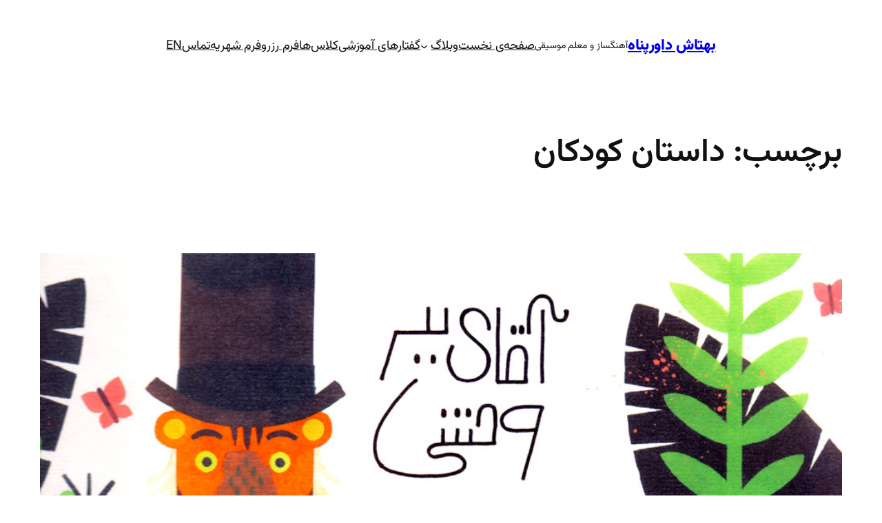

--- FILE ---
content_type: text/html; charset=UTF-8
request_url: https://behtoshdavarpanah.com/blog/tag/%D8%AF%D8%A7%D8%B3%D8%AA%D8%A7%D9%86-%DA%A9%D9%88%D8%AF%DA%A9%D8%A7%D9%86/
body_size: 42526
content:
<!DOCTYPE html><html dir=rtl lang=fa-IR><head><style>img.lazy{min-height:1px}</style><link href=https://behtoshdavarpanah.com/wp-content/plugins/w3-total-cache/pub/js/lazyload.min.js as=script><meta charset="UTF-8"><meta name="viewport" content="width=device-width, initial-scale=1"><meta name='robots' content='index, follow, max-image-preview:large, max-snippet:-1, max-video-preview:-1'><link rel=canonical href=https://behtoshdavarpanah.com/blog/tag/داستان-کودکان/ ><meta property="og:locale" content="fa_IR"><meta property="og:type" content="article"><meta property="og:title" content="بایگانی‌ها داستان کودکان"><meta property="og:url" content="https://behtoshdavarpanah.com/blog/tag/داستان-کودکان/"><meta property="og:site_name" content="بهتاش داورپناه"><meta property="og:image" content="https://behtoshdavarpanah.com/wp-content/uploads/2020/08/BehtoshDavarpanah-logo-favicon.png"><meta property="og:image:width" content="512"><meta property="og:image:height" content="512"><meta property="og:image:type" content="image/png"><meta name="twitter:card" content="summary_large_image"><meta name="twitter:site" content="@behtosh"> <script type=application/ld+json class=yoast-schema-graph>{"@context":"https://schema.org","@graph":[{"@type":"CollectionPage","@id":"https://behtoshdavarpanah.com/blog/tag/%d8%af%d8%a7%d8%b3%d8%aa%d8%a7%d9%86-%da%a9%d9%88%d8%af%da%a9%d8%a7%d9%86/","url":"https://behtoshdavarpanah.com/blog/tag/%d8%af%d8%a7%d8%b3%d8%aa%d8%a7%d9%86-%da%a9%d9%88%d8%af%da%a9%d8%a7%d9%86/","name":"داستان کودکان Archives - بهتاش داورپناه","isPartOf":{"@id":"https://behtoshdavarpanah.com/#website"},"primaryImageOfPage":{"@id":"https://behtoshdavarpanah.com/blog/tag/%d8%af%d8%a7%d8%b3%d8%aa%d8%a7%d9%86-%da%a9%d9%88%d8%af%da%a9%d8%a7%d9%86/#primaryimage"},"image":{"@id":"https://behtoshdavarpanah.com/blog/tag/%d8%af%d8%a7%d8%b3%d8%aa%d8%a7%d9%86-%da%a9%d9%88%d8%af%da%a9%d8%a7%d9%86/#primaryimage"},"thumbnailUrl":"https://behtoshdavarpanah.com/wp-content/uploads/2019/09/Mr-Tiger-Goes-wild-persian.jpg","breadcrumb":{"@id":"https://behtoshdavarpanah.com/blog/tag/%d8%af%d8%a7%d8%b3%d8%aa%d8%a7%d9%86-%da%a9%d9%88%d8%af%da%a9%d8%a7%d9%86/#breadcrumb"},"inLanguage":"fa-IR"},{"@type":"ImageObject","inLanguage":"fa-IR","@id":"https://behtoshdavarpanah.com/blog/tag/%d8%af%d8%a7%d8%b3%d8%aa%d8%a7%d9%86-%da%a9%d9%88%d8%af%da%a9%d8%a7%d9%86/#primaryimage","url":"https://behtoshdavarpanah.com/wp-content/uploads/2019/09/Mr-Tiger-Goes-wild-persian.jpg","contentUrl":"https://behtoshdavarpanah.com/wp-content/uploads/2019/09/Mr-Tiger-Goes-wild-persian.jpg","width":1000,"height":1000,"caption":"معرفی کتاب: آقای ببر وحشی می‌شود"},{"@type":"BreadcrumbList","@id":"https://behtoshdavarpanah.com/blog/tag/%d8%af%d8%a7%d8%b3%d8%aa%d8%a7%d9%86-%da%a9%d9%88%d8%af%da%a9%d8%a7%d9%86/#breadcrumb","itemListElement":[{"@type":"ListItem","position":1,"name":"صفحه‌ی نخست","item":"https://behtoshdavarpanah.com/"},{"@type":"ListItem","position":2,"name":"داستان کودکان"}]},{"@type":"WebSite","@id":"https://behtoshdavarpanah.com/#website","url":"https://behtoshdavarpanah.com/","name":"وبسایت رسمی بهتاش داورپناه","description":"آهنگساز و معلم موسیقی","publisher":{"@id":"https://behtoshdavarpanah.com/#/schema/person/9ab672c261ce76669d11171da5ab3f85"},"alternateName":"بهتاش داورپناه","potentialAction":[{"@type":"SearchAction","target":{"@type":"EntryPoint","urlTemplate":"https://behtoshdavarpanah.com/?s={search_term_string}"},"query-input":{"@type":"PropertyValueSpecification","valueRequired":true,"valueName":"search_term_string"}}],"inLanguage":"fa-IR"},{"@type":["Person","Organization"],"@id":"https://behtoshdavarpanah.com/#/schema/person/9ab672c261ce76669d11171da5ab3f85","name":"بهتاش داورپناه","image":{"@type":"ImageObject","inLanguage":"fa-IR","@id":"https://behtoshdavarpanah.com/#/schema/person/image/","url":"https://behtoshdavarpanah.com/wp-content/uploads/2020/08/BehtoshDavarpanah-logo-favicon.png","contentUrl":"https://behtoshdavarpanah.com/wp-content/uploads/2020/08/BehtoshDavarpanah-logo-favicon.png","width":512,"height":512,"caption":"بهتاش داورپناه"},"logo":{"@id":"https://behtoshdavarpanah.com/#/schema/person/image/"},"description":"آهنگساز، مربی موسیقی کودک","sameAs":["http://BehtoshDavarpanah.com","http://facebook.com/behtosh","http://instagram.com/Behtosh","http://linkedin.com/in/behtosh","https://x.com/behtosh","https://www.youtube.com/c/BehtoshDavarpanah","https://soundcloud.com/behtosh"]}]}</script> <title>داستان کودکان Archives - بهتاش داورپناه</title><link rel=dns-prefetch href=//www.googletagmanager.com><link rel=alternate type=application/rss+xml title="بهتاش داورپناه &raquo; خوراک" href=https://behtoshdavarpanah.com/feed/ ><link rel=alternate type=application/rss+xml title="بهتاش داورپناه &raquo; خوراک دیدگاه‌ها" href=https://behtoshdavarpanah.com/comments/feed/ ><link rel=alternate type=application/rss+xml title="بهتاش داورپناه &raquo; داستان کودکان خوراک برچسب" href=https://behtoshdavarpanah.com/blog/tag/%d8%af%d8%a7%d8%b3%d8%aa%d8%a7%d9%86-%da%a9%d9%88%d8%af%da%a9%d8%a7%d9%86/feed/ ><style id=wp-img-auto-sizes-contain-inline-css>img:is([sizes=auto i],[sizes^="auto," i]){contain-intrinsic-size:3000px 1500px}</style><style id=wp-block-site-title-inline-css>.wp-block-site-title{box-sizing:border-box}.wp-block-site-title :where(a){color:inherit;font-family:inherit;font-size:inherit;font-style:inherit;font-weight:inherit;letter-spacing:inherit;line-height:inherit;text-decoration:inherit}</style><style id=wp-block-site-tagline-inline-css>.wp-block-site-tagline{box-sizing:border-box}</style><style id=wp-block-group-inline-css>.wp-block-group{box-sizing:border-box}:where(.wp-block-group.wp-block-group-is-layout-constrained){position:relative}</style><style id=wp-block-navigation-link-inline-css>.wp-block-navigation .wp-block-navigation-item__label{overflow-wrap:break-word}.wp-block-navigation .wp-block-navigation-item__description{display:none}.link-ui-tools{outline:1px solid #f0f0f0;padding:8px}.link-ui-block-inserter{padding-top:8px}.link-ui-block-inserter__back{margin-right:8px;text-transform:uppercase}</style><style id=wp-block-navigation-inline-css>/*<![CDATA[*/.wp-block-navigation{position:relative}.wp-block-navigation ul{margin-bottom:0;margin-right:0;margin-top:0;padding-right:0}.wp-block-navigation ul,.wp-block-navigation ul li{list-style:none;padding:0}.wp-block-navigation .wp-block-navigation-item{align-items:center;background-color:inherit;display:flex;position:relative}.wp-block-navigation .wp-block-navigation-item .wp-block-navigation__submenu-container:empty{display:none}.wp-block-navigation .wp-block-navigation-item__content{display:block;z-index:1}.wp-block-navigation .wp-block-navigation-item__content.wp-block-navigation-item__content{color:inherit}.wp-block-navigation.has-text-decoration-underline .wp-block-navigation-item__content,.wp-block-navigation.has-text-decoration-underline .wp-block-navigation-item__content:active,.wp-block-navigation.has-text-decoration-underline .wp-block-navigation-item__content:focus{text-decoration:underline}.wp-block-navigation.has-text-decoration-line-through .wp-block-navigation-item__content,.wp-block-navigation.has-text-decoration-line-through .wp-block-navigation-item__content:active,.wp-block-navigation.has-text-decoration-line-through .wp-block-navigation-item__content:focus{text-decoration:line-through}.wp-block-navigation :where(a),.wp-block-navigation :where(a:active),.wp-block-navigation :where(a:focus){text-decoration:none}.wp-block-navigation .wp-block-navigation__submenu-icon{align-self:center;background-color:inherit;border:none;color:currentColor;display:inline-block;font-size:inherit;height:.6em;line-height:0;margin-right:.25em;padding:0;width:.6em}.wp-block-navigation .wp-block-navigation__submenu-icon svg{stroke:currentColor;display:inline-block;height:inherit;margin-top:.075em;width:inherit}.wp-block-navigation{--navigation-layout-justification-setting:flex-start;--navigation-layout-direction:row;--navigation-layout-wrap:wrap;--navigation-layout-justify:flex-start;--navigation-layout-align:center}.wp-block-navigation.is-vertical{--navigation-layout-direction:column;--navigation-layout-justify:initial;--navigation-layout-align:flex-start}.wp-block-navigation.no-wrap{--navigation-layout-wrap:nowrap}.wp-block-navigation.items-justified-center{--navigation-layout-justification-setting:center;--navigation-layout-justify:center}.wp-block-navigation.items-justified-center.is-vertical{--navigation-layout-align:center}.wp-block-navigation.items-justified-right{--navigation-layout-justification-setting:flex-end;--navigation-layout-justify:flex-end}.wp-block-navigation.items-justified-right.is-vertical{--navigation-layout-align:flex-end}.wp-block-navigation.items-justified-space-between{--navigation-layout-justification-setting:space-between;--navigation-layout-justify:space-between}.wp-block-navigation .has-child .wp-block-navigation__submenu-container{align-items:normal;background-color:inherit;color:inherit;display:flex;flex-direction:column;opacity:0;position:absolute;z-index:2}@media not (prefers-reduced-motion){.wp-block-navigation .has-child .wp-block-navigation__submenu-container{transition:opacity .1s linear}}.wp-block-navigation .has-child .wp-block-navigation__submenu-container{height:0;overflow:hidden;visibility:hidden;width:0}.wp-block-navigation .has-child .wp-block-navigation__submenu-container>.wp-block-navigation-item>.wp-block-navigation-item__content{display:flex;flex-grow:1;padding:.5em 1em}.wp-block-navigation .has-child .wp-block-navigation__submenu-container>.wp-block-navigation-item>.wp-block-navigation-item__content .wp-block-navigation__submenu-icon{margin-left:0;margin-right:auto}.wp-block-navigation .has-child .wp-block-navigation__submenu-container .wp-block-navigation-item__content{margin:0}.wp-block-navigation .has-child .wp-block-navigation__submenu-container{right:-1px;top:100%}@media (min-width:782px){.wp-block-navigation .has-child .wp-block-navigation__submenu-container .wp-block-navigation__submenu-container{right:100%;top:-1px}.wp-block-navigation .has-child .wp-block-navigation__submenu-container .wp-block-navigation__submenu-container:before{background:#0000;content:"";display:block;height:100%;left:100%;position:absolute;width:.5em}.wp-block-navigation .has-child .wp-block-navigation__submenu-container .wp-block-navigation__submenu-icon{margin-left:.25em}.wp-block-navigation .has-child .wp-block-navigation__submenu-container .wp-block-navigation__submenu-icon svg{transform:rotate(90deg)}}.wp-block-navigation .has-child .wp-block-navigation-submenu__toggle[aria-expanded=true]~.wp-block-navigation__submenu-container,.wp-block-navigation .has-child:not(.open-on-click):hover>.wp-block-navigation__submenu-container,.wp-block-navigation .has-child:not(.open-on-click):not(.open-on-hover-click):focus-within>.wp-block-navigation__submenu-container{height:auto;min-width:200px;opacity:1;overflow:visible;visibility:visible;width:auto}.wp-block-navigation.has-background .has-child .wp-block-navigation__submenu-container{right:0;top:100%}@media (min-width:782px){.wp-block-navigation.has-background .has-child .wp-block-navigation__submenu-container .wp-block-navigation__submenu-container{right:100%;top:0}}.wp-block-navigation-submenu{display:flex;position:relative}.wp-block-navigation-submenu .wp-block-navigation__submenu-icon svg{stroke:currentColor}button.wp-block-navigation-item__content{background-color:initial;border:none;color:currentColor;font-family:inherit;font-size:inherit;font-style:inherit;font-weight:inherit;letter-spacing:inherit;line-height:inherit;text-align:right;text-transform:inherit}.wp-block-navigation-submenu__toggle{cursor:pointer}.wp-block-navigation-submenu__toggle[aria-expanded=true]+.wp-block-navigation__submenu-icon>svg,.wp-block-navigation-submenu__toggle[aria-expanded=true]>svg{transform:rotate(-180deg)}.wp-block-navigation-item.open-on-click .wp-block-navigation-submenu__toggle{padding-left:.85em;padding-right:0}.wp-block-navigation-item.open-on-click .wp-block-navigation-submenu__toggle+.wp-block-navigation__submenu-icon{margin-right:-.6em;pointer-events:none}.wp-block-navigation-item.open-on-click button.wp-block-navigation-item__content:not(.wp-block-navigation-submenu__toggle){padding:0}.wp-block-navigation .wp-block-page-list,.wp-block-navigation__container,.wp-block-navigation__responsive-close,.wp-block-navigation__responsive-container,.wp-block-navigation__responsive-container-content,.wp-block-navigation__responsive-dialog{gap:inherit}:where(.wp-block-navigation.has-background .wp-block-navigation-item a:not(.wp-element-button)),:where(.wp-block-navigation.has-background .wp-block-navigation-submenu a:not(.wp-element-button)){padding:.5em 1em}:where(.wp-block-navigation .wp-block-navigation__submenu-container .wp-block-navigation-item a:not(.wp-element-button)),:where(.wp-block-navigation .wp-block-navigation__submenu-container .wp-block-navigation-submenu a:not(.wp-element-button)),:where(.wp-block-navigation .wp-block-navigation__submenu-container .wp-block-navigation-submenu button.wp-block-navigation-item__content),:where(.wp-block-navigation .wp-block-navigation__submenu-container .wp-block-pages-list__item button.wp-block-navigation-item__content){padding:.5em 1em}.wp-block-navigation.items-justified-right .wp-block-navigation__container .has-child .wp-block-navigation__submenu-container,.wp-block-navigation.items-justified-right .wp-block-page-list>.has-child .wp-block-navigation__submenu-container,.wp-block-navigation.items-justified-space-between .wp-block-page-list>.has-child:last-child .wp-block-navigation__submenu-container,.wp-block-navigation.items-justified-space-between>.wp-block-navigation__container>.has-child:last-child .wp-block-navigation__submenu-container{left:0;right:auto}.wp-block-navigation.items-justified-right .wp-block-navigation__container .has-child .wp-block-navigation__submenu-container .wp-block-navigation__submenu-container,.wp-block-navigation.items-justified-right .wp-block-page-list>.has-child .wp-block-navigation__submenu-container .wp-block-navigation__submenu-container,.wp-block-navigation.items-justified-space-between .wp-block-page-list>.has-child:last-child .wp-block-navigation__submenu-container .wp-block-navigation__submenu-container,.wp-block-navigation.items-justified-space-between>.wp-block-navigation__container>.has-child:last-child .wp-block-navigation__submenu-container .wp-block-navigation__submenu-container{left:-1px;right:-1px}@media (min-width:782px){.wp-block-navigation.items-justified-right .wp-block-navigation__container .has-child .wp-block-navigation__submenu-container .wp-block-navigation__submenu-container,.wp-block-navigation.items-justified-right .wp-block-page-list>.has-child .wp-block-navigation__submenu-container .wp-block-navigation__submenu-container,.wp-block-navigation.items-justified-space-between .wp-block-page-list>.has-child:last-child .wp-block-navigation__submenu-container .wp-block-navigation__submenu-container,.wp-block-navigation.items-justified-space-between>.wp-block-navigation__container>.has-child:last-child .wp-block-navigation__submenu-container .wp-block-navigation__submenu-container{left:100%;right:auto}}.wp-block-navigation:not(.has-background) .wp-block-navigation__submenu-container{background-color:#fff;border:1px solid #00000026}.wp-block-navigation.has-background .wp-block-navigation__submenu-container{background-color:inherit}.wp-block-navigation:not(.has-text-color) .wp-block-navigation__submenu-container{color:#000}.wp-block-navigation__container{align-items:var(--navigation-layout-align,initial);display:flex;flex-direction:var(--navigation-layout-direction,initial);flex-wrap:var(--navigation-layout-wrap,wrap);justify-content:var(--navigation-layout-justify,initial);list-style:none;margin:0;padding-right:0}.wp-block-navigation__container .is-responsive{display:none}.wp-block-navigation__container:only-child,.wp-block-page-list:only-child{flex-grow:1}@keyframes overlay-menu__fade-in-animation{0%{opacity:0;transform:translateY(.5em)}to{opacity:1;transform:translateY(0)}}.wp-block-navigation__responsive-container{bottom:0;display:none;left:0;position:fixed;right:0;top:0}.wp-block-navigation__responsive-container :where(.wp-block-navigation-item a){color:inherit}.wp-block-navigation__responsive-container .wp-block-navigation__responsive-container-content{align-items:var(--navigation-layout-align,initial);display:flex;flex-direction:var(--navigation-layout-direction,initial);flex-wrap:var(--navigation-layout-wrap,wrap);justify-content:var(--navigation-layout-justify,initial)}.wp-block-navigation__responsive-container:not(.is-menu-open.is-menu-open){background-color:inherit!important;color:inherit!important}.wp-block-navigation__responsive-container.is-menu-open{background-color:inherit;display:flex;flex-direction:column}@media not (prefers-reduced-motion){.wp-block-navigation__responsive-container.is-menu-open{animation:overlay-menu__fade-in-animation .1s ease-out;animation-fill-mode:forwards}}.wp-block-navigation__responsive-container.is-menu-open:not(.disable-default-overlay){padding:clamp(1rem,var(--wp--style--root--padding-top),20rem) clamp(1rem,var(--wp--style--root--padding-left),20rem) clamp(1rem,var(--wp--style--root--padding-bottom),20rem) clamp(1rem,var(--wp--style--root--padding-right),20rem)}.wp-block-navigation__responsive-container.is-menu-open{overflow:auto;z-index:100000}.wp-block-navigation__responsive-container.is-menu-open:not(.disable-default-overlay) .wp-block-navigation__responsive-container-content{padding-top:calc(2rem + 24px)}.wp-block-navigation__responsive-container.is-menu-open .wp-block-navigation__responsive-container-content{align-items:var(--navigation-layout-justification-setting,inherit);display:flex;flex-direction:column;flex-wrap:nowrap;overflow:visible}.wp-block-navigation__responsive-container.is-menu-open .wp-block-navigation__responsive-container-content,.wp-block-navigation__responsive-container.is-menu-open .wp-block-navigation__responsive-container-content .wp-block-navigation__container,.wp-block-navigation__responsive-container.is-menu-open .wp-block-navigation__responsive-container-content .wp-block-page-list{justify-content:flex-start}.wp-block-navigation__responsive-container.is-menu-open .wp-block-navigation__responsive-container-content .wp-block-navigation__submenu-icon{display:none}.wp-block-navigation__responsive-container.is-menu-open .wp-block-navigation__responsive-container-content .has-child .wp-block-navigation__submenu-container{border:none;height:auto;min-width:200px;opacity:1;overflow:initial;padding-left:2rem;padding-right:2rem;position:static;visibility:visible;width:auto}.wp-block-navigation__responsive-container.is-menu-open .wp-block-navigation__responsive-container-content .wp-block-navigation__container,.wp-block-navigation__responsive-container.is-menu-open .wp-block-navigation__responsive-container-content .wp-block-navigation__submenu-container{gap:inherit}.wp-block-navigation__responsive-container.is-menu-open .wp-block-navigation__responsive-container-content .wp-block-navigation__submenu-container{padding-top:var(--wp--style--block-gap,2em)}.wp-block-navigation__responsive-container.is-menu-open .wp-block-navigation__responsive-container-content .wp-block-navigation-item__content{padding:0}.wp-block-navigation__responsive-container.is-menu-open .wp-block-navigation__responsive-container-content .wp-block-navigation-item,.wp-block-navigation__responsive-container.is-menu-open .wp-block-navigation__responsive-container-content .wp-block-navigation__container,.wp-block-navigation__responsive-container.is-menu-open .wp-block-navigation__responsive-container-content .wp-block-page-list{align-items:var(--navigation-layout-justification-setting,initial);display:flex;flex-direction:column}.wp-block-navigation__responsive-container.is-menu-open .wp-block-navigation-item,.wp-block-navigation__responsive-container.is-menu-open .wp-block-navigation-item .wp-block-navigation__submenu-container,.wp-block-navigation__responsive-container.is-menu-open .wp-block-navigation__container,.wp-block-navigation__responsive-container.is-menu-open .wp-block-page-list{background:#0000!important;color:inherit!important}.wp-block-navigation__responsive-container.is-menu-open .wp-block-navigation__submenu-container.wp-block-navigation__submenu-container.wp-block-navigation__submenu-container.wp-block-navigation__submenu-container{left:auto;right:auto}.wp-block-navigation__responsive-container.disable-default-overlay .wp-block-navigation__overlay-container{display:none;width:100%}.wp-block-navigation__responsive-container.disable-default-overlay.is-menu-open .wp-block-navigation__responsive-container-content>.wp-block-navigation__container{display:none}.wp-block-navigation__responsive-container.disable-default-overlay.is-menu-open .wp-block-navigation__responsive-container-content .wp-block-navigation__overlay-container{display:block}@media (min-width:600px){.wp-block-navigation__responsive-container:not(.hidden-by-default):not(.is-menu-open){background-color:inherit;display:block;position:relative;width:100%;z-index:auto}.wp-block-navigation__responsive-container:not(.hidden-by-default):not(.is-menu-open) .wp-block-navigation__responsive-container-close{display:none}.wp-block-navigation__responsive-container.is-menu-open .wp-block-navigation__submenu-container.wp-block-navigation__submenu-container.wp-block-navigation__submenu-container.wp-block-navigation__submenu-container{right:0}}.wp-block-navigation:not(.has-background) .wp-block-navigation__responsive-container.is-menu-open:not(.disable-default-overlay){background-color:#fff}.wp-block-navigation:not(.has-text-color) .wp-block-navigation__responsive-container.is-menu-open:not(.disable-default-overlay){color:#000}.wp-block-navigation__toggle_button_label{font-size:1rem;font-weight:700}.wp-block-navigation__responsive-container-close,.wp-block-navigation__responsive-container-open{background:#0000;border:none;color:currentColor;cursor:pointer;margin:0;padding:0;text-transform:inherit;vertical-align:middle}.wp-block-navigation__responsive-container-close svg,.wp-block-navigation__responsive-container-open svg{fill:currentColor;display:block;height:24px;pointer-events:none;width:24px}.wp-block-navigation__responsive-container-open{display:flex}.wp-block-navigation__responsive-container-open.wp-block-navigation__responsive-container-open.wp-block-navigation__responsive-container-open{font-family:inherit;font-size:inherit;font-weight:inherit}@media (min-width:600px){.wp-block-navigation__responsive-container-open:not(.always-shown){display:none}}.wp-block-navigation__responsive-container-close{left:0;position:absolute;top:0;z-index:2}.wp-block-navigation__responsive-container-close.wp-block-navigation__responsive-container-close.wp-block-navigation__responsive-container-close{font-family:inherit;font-size:inherit;font-weight:inherit}.disable-default-overlay .wp-block-navigation__responsive-container-close{left:clamp(1rem,var(--wp--style--root--padding-left),20rem);top:clamp(1rem,var(--wp--style--root--padding-left),20rem)}.wp-block-navigation__responsive-close{width:100%}.has-modal-open .wp-block-navigation__responsive-close{margin-left:auto;margin-right:auto;max-width:var(--wp--style--global--wide-size,100%)}.wp-block-navigation__responsive-close:focus{outline:none}.is-menu-open .wp-block-navigation__responsive-close,.is-menu-open .wp-block-navigation__responsive-container-content,.is-menu-open .wp-block-navigation__responsive-dialog{box-sizing:border-box}.wp-block-navigation__responsive-dialog{position:relative}.has-modal-open .admin-bar .is-menu-open:not(.disable-default-overlay) .wp-block-navigation__responsive-dialog{margin-top:46px}@media (min-width:782px){.has-modal-open .admin-bar .is-menu-open:not(.disable-default-overlay) .wp-block-navigation__responsive-dialog{margin-top:32px}}html.has-modal-open{overflow:hidden}/*]]>*/</style><style id=wp-block-query-title-inline-css>.wp-block-query-title{box-sizing:border-box}</style><style id=wp-block-post-featured-image-inline-css>.wp-block-post-featured-image{margin-left:0;margin-right:0}.wp-block-post-featured-image a{display:block;height:100%}.wp-block-post-featured-image :where(img){box-sizing:border-box;height:auto;max-width:100%;vertical-align:bottom;width:100%}.wp-block-post-featured-image.alignfull img,.wp-block-post-featured-image.alignwide img{width:100%}.wp-block-post-featured-image .wp-block-post-featured-image__overlay.has-background-dim{background-color:#000;inset:0;position:absolute}.wp-block-post-featured-image{position:relative}.wp-block-post-featured-image .wp-block-post-featured-image__overlay.has-background-gradient{background-color:initial}.wp-block-post-featured-image .wp-block-post-featured-image__overlay.has-background-dim-0{opacity:0}.wp-block-post-featured-image .wp-block-post-featured-image__overlay.has-background-dim-10{opacity:.1}.wp-block-post-featured-image .wp-block-post-featured-image__overlay.has-background-dim-20{opacity:.2}.wp-block-post-featured-image .wp-block-post-featured-image__overlay.has-background-dim-30{opacity:.3}.wp-block-post-featured-image .wp-block-post-featured-image__overlay.has-background-dim-40{opacity:.4}.wp-block-post-featured-image .wp-block-post-featured-image__overlay.has-background-dim-50{opacity:.5}.wp-block-post-featured-image .wp-block-post-featured-image__overlay.has-background-dim-60{opacity:.6}.wp-block-post-featured-image .wp-block-post-featured-image__overlay.has-background-dim-70{opacity:.7}.wp-block-post-featured-image .wp-block-post-featured-image__overlay.has-background-dim-80{opacity:.8}.wp-block-post-featured-image .wp-block-post-featured-image__overlay.has-background-dim-90{opacity:.9}.wp-block-post-featured-image .wp-block-post-featured-image__overlay.has-background-dim-100{opacity:1}.wp-block-post-featured-image:where(.alignleft,.alignright){width:100%}</style><style id=wp-block-post-title-inline-css>.wp-block-post-title{box-sizing:border-box;word-break:break-word}.wp-block-post-title :where(a){display:inline-block;font-family:inherit;font-size:inherit;font-style:inherit;font-weight:inherit;letter-spacing:inherit;line-height:inherit;text-decoration:inherit}</style><style id=wp-block-post-content-inline-css>.wp-block-post-content{display:flow-root}</style><style id=wp-block-post-date-inline-css>.wp-block-post-date{box-sizing:border-box}</style><style id=wp-block-post-template-inline-css>.wp-block-post-template{box-sizing:border-box;list-style:none;margin-bottom:0;margin-top:0;max-width:100%;padding:0}.wp-block-post-template.is-flex-container{display:flex;flex-direction:row;flex-wrap:wrap;gap:1.25em}.wp-block-post-template.is-flex-container>li{margin:0;width:100%}@media (min-width:600px){.wp-block-post-template.is-flex-container.is-flex-container.columns-2>li{width:calc(50% - .625em)}.wp-block-post-template.is-flex-container.is-flex-container.columns-3>li{width:calc(33.33333% - .83333em)}.wp-block-post-template.is-flex-container.is-flex-container.columns-4>li{width:calc(25% - .9375em)}.wp-block-post-template.is-flex-container.is-flex-container.columns-5>li{width:calc(20% - 1em)}.wp-block-post-template.is-flex-container.is-flex-container.columns-6>li{width:calc(16.66667% - 1.04167em)}}@media (max-width:600px){.wp-block-post-template-is-layout-grid.wp-block-post-template-is-layout-grid.wp-block-post-template-is-layout-grid.wp-block-post-template-is-layout-grid{grid-template-columns:1fr}}.wp-block-post-template-is-layout-constrained>li>.alignright,.wp-block-post-template-is-layout-flow>li>.alignright{float:left;margin-inline-end:0;margin-inline-start:2em}.wp-block-post-template-is-layout-constrained>li>.alignleft,.wp-block-post-template-is-layout-flow>li>.alignleft{float:right;margin-inline-end:2em;margin-inline-start:0}.wp-block-post-template-is-layout-constrained>li>.aligncenter,.wp-block-post-template-is-layout-flow>li>.aligncenter{margin-inline-end:auto;margin-inline-start:auto}</style><style id=wp-block-spacer-inline-css>.wp-block-spacer{clear:both}</style><style id=wp-block-columns-inline-css>.wp-block-columns{box-sizing:border-box;display:flex;flex-wrap:wrap!important}@media (min-width:782px){.wp-block-columns{flex-wrap:nowrap!important}}.wp-block-columns{align-items:normal!important}.wp-block-columns.are-vertically-aligned-top{align-items:flex-start}.wp-block-columns.are-vertically-aligned-center{align-items:center}.wp-block-columns.are-vertically-aligned-bottom{align-items:flex-end}@media (max-width:781px){.wp-block-columns:not(.is-not-stacked-on-mobile)>.wp-block-column{flex-basis:100%!important}}@media (min-width:782px){.wp-block-columns:not(.is-not-stacked-on-mobile)>.wp-block-column{flex-basis:0;flex-grow:1}.wp-block-columns:not(.is-not-stacked-on-mobile)>.wp-block-column[style*=flex-basis]{flex-grow:0}}.wp-block-columns.is-not-stacked-on-mobile{flex-wrap:nowrap!important}.wp-block-columns.is-not-stacked-on-mobile>.wp-block-column{flex-basis:0;flex-grow:1}.wp-block-columns.is-not-stacked-on-mobile>.wp-block-column[style*=flex-basis]{flex-grow:0}:where(.wp-block-columns){margin-bottom:1.75em}:where(.wp-block-columns.has-background){padding:1.25em 2.375em}.wp-block-column{flex-grow:1;min-width:0;overflow-wrap:break-word;word-break:break-word}.wp-block-column.is-vertically-aligned-top{align-self:flex-start}.wp-block-column.is-vertically-aligned-center{align-self:center}.wp-block-column.is-vertically-aligned-bottom{align-self:flex-end}.wp-block-column.is-vertically-aligned-stretch{align-self:stretch}.wp-block-column.is-vertically-aligned-bottom,.wp-block-column.is-vertically-aligned-center,.wp-block-column.is-vertically-aligned-top{width:100%}</style><style id=wp-block-heading-inline-css>h1:where(.wp-block-heading).has-background,h2:where(.wp-block-heading).has-background,h3:where(.wp-block-heading).has-background,h4:where(.wp-block-heading).has-background,h5:where(.wp-block-heading).has-background,h6:where(.wp-block-heading).has-background{padding:1.25em 2.375em}h1.has-text-align-left[style*=writing-mode]:where([style*=vertical-lr]),h1.has-text-align-right[style*=writing-mode]:where([style*=vertical-rl]),h2.has-text-align-left[style*=writing-mode]:where([style*=vertical-lr]),h2.has-text-align-right[style*=writing-mode]:where([style*=vertical-rl]),h3.has-text-align-left[style*=writing-mode]:where([style*=vertical-lr]),h3.has-text-align-right[style*=writing-mode]:where([style*=vertical-rl]),h4.has-text-align-left[style*=writing-mode]:where([style*=vertical-lr]),h4.has-text-align-right[style*=writing-mode]:where([style*=vertical-rl]),h5.has-text-align-left[style*=writing-mode]:where([style*=vertical-lr]),h5.has-text-align-right[style*=writing-mode]:where([style*=vertical-rl]),h6.has-text-align-left[style*=writing-mode]:where([style*=vertical-lr]),h6.has-text-align-right[style*=writing-mode]:where([style*=vertical-rl]){rotate:180deg}</style><style id=wp-block-separator-inline-css>.wp-block-separator{border:none;border-top:2px solid}:root :where(.wp-block-separator.is-style-dots){height:auto;line-height:1;text-align:center}:root :where(.wp-block-separator.is-style-dots):before{color:currentColor;content:"···";font-family:serif;font-size:1.5em;letter-spacing:2em;padding-left:2em}.wp-block-separator.is-style-dots{background:none!important;border:none!important}</style><style id=wp-block-paragraph-inline-css>.is-small-text{font-size:.875em}.is-regular-text{font-size:1em}.is-large-text{font-size:2.25em}.is-larger-text{font-size:3em}.has-drop-cap:not(:focus):first-letter {float:right;font-size:8.4em;font-style:normal;font-weight:100;line-height:.68;margin:.05em 0 0 .1em;text-transform:uppercase}body.rtl .has-drop-cap:not(:focus):first-letter {float:none;margin-right:.1em}p.has-drop-cap.has-background{overflow:hidden}:root :where(p.has-background){padding:1.25em 2.375em}:where(p.has-text-color:not(.has-link-color)) a{color:inherit}p.has-text-align-left[style*="writing-mode:vertical-lr"],p.has-text-align-right[style*="writing-mode:vertical-rl"]{rotate:180deg}</style><style id=wp-block-library-inline-css>/*<![CDATA[*/:root{--wp-block-synced-color:#7a00df;--wp-block-synced-color--rgb:122,0,223;--wp-bound-block-color:var(--wp-block-synced-color);--wp-editor-canvas-background:#ddd;--wp-admin-theme-color:#007cba;--wp-admin-theme-color--rgb:0,124,186;--wp-admin-theme-color-darker-10:#006ba1;--wp-admin-theme-color-darker-10--rgb:0,107,160.5;--wp-admin-theme-color-darker-20:#005a87;--wp-admin-theme-color-darker-20--rgb:0,90,135;--wp-admin-border-width-focus:2px}@media (min-resolution:192dpi){:root{--wp-admin-border-width-focus:1.5px}}.wp-element-button{cursor:pointer}:root .has-very-light-gray-background-color{background-color:#eee}:root .has-very-dark-gray-background-color{background-color:#313131}:root .has-very-light-gray-color{color:#eee}:root .has-very-dark-gray-color{color:#313131}:root .has-vivid-green-cyan-to-vivid-cyan-blue-gradient-background{background:linear-gradient(135deg,#00d084,#0693e3)}:root .has-purple-crush-gradient-background{background:linear-gradient(135deg,#34e2e4,#4721fb 50%,#ab1dfe)}:root .has-hazy-dawn-gradient-background{background:linear-gradient(135deg,#faaca8,#dad0ec)}:root .has-subdued-olive-gradient-background{background:linear-gradient(135deg,#fafae1,#67a671)}:root .has-atomic-cream-gradient-background{background:linear-gradient(135deg,#fdd79a,#004a59)}:root .has-nightshade-gradient-background{background:linear-gradient(135deg,#330968,#31cdcf)}:root .has-midnight-gradient-background{background:linear-gradient(135deg,#020381,#2874fc)}:root{--wp--preset--font-size--normal:16px;--wp--preset--font-size--huge:42px}.has-regular-font-size{font-size:1em}.has-larger-font-size{font-size:2.625em}.has-normal-font-size{font-size:var(--wp--preset--font-size--normal)}.has-huge-font-size{font-size:var(--wp--preset--font-size--huge)}:root .has-text-align-center{text-align:center}:root .has-text-align-left{text-align:left}:root .has-text-align-right{text-align:right}.has-fit-text{white-space:nowrap!important}#end-resizable-editor-section{display:none}.aligncenter{clear:both}.items-justified-left{justify-content:flex-start}.items-justified-center{justify-content:center}.items-justified-right{justify-content:flex-end}.items-justified-space-between{justify-content:space-between}.screen-reader-text{word-wrap:normal!important;border:0;clip-path:inset(50%);height:1px;margin:-1px;overflow:hidden;padding:0;position:absolute;width:1px}.screen-reader-text:focus{background-color:#ddd;clip-path:none;color:#444;display:block;font-size:1em;height:auto;left:5px;line-height:normal;padding:15px 23px 14px;text-decoration:none;top:5px;width:auto;z-index:100000}html :where(.has-border-color){border-style:solid}html :where([style*=border-top-color]){border-top-style:solid}html :where([style*=border-right-color]){border-right-style:solid}html :where([style*=border-bottom-color]){border-bottom-style:solid}html :where([style*=border-left-color]){border-left-style:solid}html :where([style*=border-width]){border-style:solid}html :where([style*=border-top-width]){border-top-style:solid}html :where([style*=border-right-width]){border-right-style:solid}html :where([style*=border-bottom-width]){border-bottom-style:solid}html :where([style*=border-left-width]){border-left-style:solid}html :where(img[class*=wp-image-]){height:auto;max-width:100%}:where(figure){margin:0 0 1em}html :where(.is-position-sticky){--wp-admin--admin-bar--position-offset:var(--wp-admin--admin-bar--height,0px)}@media screen and (max-width:600px){html:where(.is-position-sticky){--wp-admin--admin-bar--position-offset:0px}}/*]]>*/</style><style id=wp-block-template-skip-link-inline-css>.skip-link.screen-reader-text{border:0;clip-path:inset(50%);height:1px;margin:-1px;overflow:hidden;padding:0;position:absolute !important;width:1px;word-wrap:normal !important}.skip-link.screen-reader-text:focus{background-color:#eee;clip-path:none;color:#444;display:block;font-size:1em;height:auto;left:5px;line-height:normal;padding:15px 23px 14px;text-decoration:none;top:5px;width:auto;z-index:100000}</style><style id=global-styles-inline-css>/*<![CDATA[*/:root{--wp--preset--aspect-ratio--square:1;--wp--preset--aspect-ratio--4-3:4/3;--wp--preset--aspect-ratio--3-4:3/4;--wp--preset--aspect-ratio--3-2:3/2;--wp--preset--aspect-ratio--2-3:2/3;--wp--preset--aspect-ratio--16-9:16/9;--wp--preset--aspect-ratio--9-16:9/16;--wp--preset--color--black:#000;--wp--preset--color--cyan-bluish-gray:#abb8c3;--wp--preset--color--white:#fff;--wp--preset--color--pale-pink:#f78da7;--wp--preset--color--vivid-red:#cf2e2e;--wp--preset--color--luminous-vivid-orange:#ff6900;--wp--preset--color--luminous-vivid-amber:#fcb900;--wp--preset--color--light-green-cyan:#7bdcb5;--wp--preset--color--vivid-green-cyan:#00d084;--wp--preset--color--pale-cyan-blue:#8ed1fc;--wp--preset--color--vivid-cyan-blue:#0693e3;--wp--preset--color--vivid-purple:#9b51e0;--wp--preset--color--base:#FFF;--wp--preset--color--contrast:#111;--wp--preset--color--accent-1:#FFEE58;--wp--preset--color--accent-2:#F6CFF4;--wp--preset--color--accent-3:#503AA8;--wp--preset--color--accent-4:#686868;--wp--preset--color--accent-5:#FBFAF3;--wp--preset--color--accent-6:color-mix(in srgb, currentColor 20%, transparent);--wp--preset--gradient--vivid-cyan-blue-to-vivid-purple:linear-gradient(135deg,rgb(6,147,227) 0%,rgb(155,81,224) 100%);--wp--preset--gradient--light-green-cyan-to-vivid-green-cyan:linear-gradient(135deg,rgb(122,220,180) 0%,rgb(0,208,130) 100%);--wp--preset--gradient--luminous-vivid-amber-to-luminous-vivid-orange:linear-gradient(135deg,rgb(252,185,0) 0%,rgb(255,105,0) 100%);--wp--preset--gradient--luminous-vivid-orange-to-vivid-red:linear-gradient(135deg,rgb(255,105,0) 0%,rgb(207,46,46) 100%);--wp--preset--gradient--very-light-gray-to-cyan-bluish-gray:linear-gradient(135deg,rgb(238,238,238) 0%,rgb(169,184,195) 100%);--wp--preset--gradient--cool-to-warm-spectrum:linear-gradient(135deg,rgb(74,234,220) 0%,rgb(151,120,209) 20%,rgb(207,42,186) 40%,rgb(238,44,130) 60%,rgb(251,105,98) 80%,rgb(254,248,76) 100%);--wp--preset--gradient--blush-light-purple:linear-gradient(135deg,rgb(255,206,236) 0%,rgb(152,150,240) 100%);--wp--preset--gradient--blush-bordeaux:linear-gradient(135deg,rgb(254,205,165) 0%,rgb(254,45,45) 50%,rgb(107,0,62) 100%);--wp--preset--gradient--luminous-dusk:linear-gradient(135deg,rgb(255,203,112) 0%,rgb(199,81,192) 50%,rgb(65,88,208) 100%);--wp--preset--gradient--pale-ocean:linear-gradient(135deg,rgb(255,245,203) 0%,rgb(182,227,212) 50%,rgb(51,167,181) 100%);--wp--preset--gradient--electric-grass:linear-gradient(135deg,rgb(202,248,128) 0%,rgb(113,206,126) 100%);--wp--preset--gradient--midnight:linear-gradient(135deg,rgb(2,3,129) 0%,rgb(40,116,252) 100%);--wp--preset--font-size--small:0.875rem;--wp--preset--font-size--medium:clamp(1rem, 1rem + ((1vw - 0.2rem) * 0.196), 1.125rem);--wp--preset--font-size--large:clamp(1.125rem, 1.125rem + ((1vw - 0.2rem) * 0.392), 1.375rem);--wp--preset--font-size--x-large:clamp(1.75rem, 1.75rem + ((1vw - 0.2rem) * 0.392), 2rem);--wp--preset--font-size--xx-large:clamp(2.15rem, 2.15rem + ((1vw - 0.2rem) * 1.333), 3rem);--wp--preset--font-family--vazirmatn:Vazirmatn;--wp--preset--spacing--20:10px;--wp--preset--spacing--30:20px;--wp--preset--spacing--40:30px;--wp--preset--spacing--50:clamp(30px, 5vw, 50px);--wp--preset--spacing--60:clamp(30px, 7vw, 70px);--wp--preset--spacing--70:clamp(50px, 7vw, 90px);--wp--preset--spacing--80:clamp(70px, 10vw, 140px);--wp--preset--shadow--natural:6px 6px 9px rgba(0, 0, 0, 0.2);--wp--preset--shadow--deep:12px 12px 50px rgba(0, 0, 0, 0.4);--wp--preset--shadow--sharp:6px 6px 0px rgba(0, 0, 0, 0.2);--wp--preset--shadow--outlined:6px 6px 0px -3px rgb(255, 255, 255), 6px 6px rgb(0, 0, 0);--wp--preset--shadow--crisp:6px 6px 0px rgb(0, 0, 0)}:root{--wp--style--global--content-size:645px;--wp--style--global--wide-size:1340px}:where(body){margin:0}.wp-site-blocks{padding-top:var(--wp--style--root--padding-top);padding-bottom:var(--wp--style--root--padding-bottom)}.has-global-padding{padding-right:var(--wp--style--root--padding-right);padding-left:var(--wp--style--root--padding-left)}.has-global-padding>.alignfull{margin-right:calc(var(--wp--style--root--padding-right) * -1);margin-left:calc(var(--wp--style--root--padding-left) * -1)}.has-global-padding :where(:not(.alignfull.is-layout-flow)>.has-global-padding:not(.wp-block-block,.alignfull)){padding-right:0;padding-left:0}.has-global-padding :where(:not(.alignfull.is-layout-flow)>.has-global-padding:not(.wp-block-block,.alignfull))>.alignfull{margin-left:0;margin-right:0}.wp-site-blocks>.alignleft{float:left;margin-right:2em}.wp-site-blocks>.alignright{float:right;margin-left:2em}.wp-site-blocks>.aligncenter{justify-content:center;margin-left:auto;margin-right:auto}:where(.wp-site-blocks)>*{margin-block-start:1.2rem;margin-block-end:0}:where(.wp-site-blocks)>:first-child{margin-block-start:0}:where(.wp-site-blocks)>:last-child{margin-block-end:0}:root{--wp--style--block-gap:1.2rem}:root :where(.is-layout-flow)>:first-child{margin-block-start:0}:root :where(.is-layout-flow)>:last-child{margin-block-end:0}:root :where(.is-layout-flow)>*{margin-block-start:1.2rem;margin-block-end:0}:root :where(.is-layout-constrained)>:first-child{margin-block-start:0}:root :where(.is-layout-constrained)>:last-child{margin-block-end:0}:root :where(.is-layout-constrained)>*{margin-block-start:1.2rem;margin-block-end:0}:root :where(.is-layout-flex){gap:1.2rem}:root :where(.is-layout-grid){gap:1.2rem}.is-layout-flow>.alignleft{float:left;margin-inline-start:0;margin-inline-end:2em}.is-layout-flow>.alignright{float:right;margin-inline-start:2em;margin-inline-end:0}.is-layout-flow>.aligncenter{margin-left:auto !important;margin-right:auto !important}.is-layout-constrained>.alignleft{float:left;margin-inline-start:0;margin-inline-end:2em}.is-layout-constrained>.alignright{float:right;margin-inline-start:2em;margin-inline-end:0}.is-layout-constrained>.aligncenter{margin-left:auto !important;margin-right:auto !important}.is-layout-constrained>:where(:not(.alignleft):not(.alignright):not(.alignfull)){max-width:var(--wp--style--global--content-size);margin-left:auto !important;margin-right:auto !important}.is-layout-constrained>.alignwide{max-width:var(--wp--style--global--wide-size)}body .is-layout-flex{display:flex}.is-layout-flex{flex-wrap:wrap;align-items:center}.is-layout-flex>:is(*,div){margin:0}body .is-layout-grid{display:grid}.is-layout-grid>:is(*,div){margin:0}body{background-color:var(--wp--preset--color--base);color:var(--wp--preset--color--contrast);font-family:var(--wp--preset--font-family--vazirmatn);font-size:var(--wp--preset--font-size--medium);font-style:normal;font-weight:400;letter-spacing:-0.1px;line-height:1.6;--wp--style--root--padding-top:0px;--wp--style--root--padding-right:var(--wp--preset--spacing--50);--wp--style--root--padding-bottom:0px;--wp--style--root--padding-left:var(--wp--preset--spacing--50)}a:where(:not(.wp-element-button)){color:var(--wp--preset--color--accent-4);font-family:var(--wp--preset--font-family--vazirmatn);text-decoration:none}:root :where(a:where(:not(.wp-element-button)):hover){text-decoration:none}h1,h2,h3,h4,h5,h6{font-family:var(--wp--preset--font-family--vazirmatn);font-style:normal;font-weight:600;letter-spacing:-0.1px;line-height:1.125}h1{font-size:var(--wp--preset--font-size--xx-large)}h2{font-size:var(--wp--preset--font-size--x-large)}h3{font-size:var(--wp--preset--font-size--large)}h4{font-size:var(--wp--preset--font-size--medium)}h5{font-size:var(--wp--preset--font-size--small);letter-spacing:0.5px}h6{font-size:var(--wp--preset--font-size--small);font-weight:700;letter-spacing:1.4px;text-transform:uppercase}:root :where(.wp-element-button,.wp-block-button__link){background-color:var(--wp--preset--color--contrast);border-width:0;color:var(--wp--preset--color--base);font-family:var(--wp--preset--font-family--vazirmatn);font-size:var(--wp--preset--font-size--medium);font-style:inherit;font-weight:inherit;letter-spacing:inherit;line-height:inherit;padding-top:1rem;padding-right:2.25rem;padding-bottom:1rem;padding-left:2.25rem;text-decoration:none;text-transform:inherit}:root :where(.wp-element-button:hover,.wp-block-button__link:hover){background-color:color-mix(in srgb, var(--wp--preset--color--contrast) 85%, transparent);border-color:transparent;color:var(--wp--preset--color--base)}:root :where(.wp-element-button:focus,.wp-block-button__link:focus){outline-color:var(--wp--preset--color--accent-4);outline-offset:2px}:root :where(.wp-element-caption, .wp-block-audio figcaption, .wp-block-embed figcaption, .wp-block-gallery figcaption, .wp-block-image figcaption, .wp-block-table figcaption, .wp-block-video figcaption){font-family:var(--wp--preset--font-family--vazirmatn);font-size:var(--wp--preset--font-size--small);font-style:normal;font-weight:200;line-height:1.4}.has-black-color{color:var(--wp--preset--color--black) !important}.has-cyan-bluish-gray-color{color:var(--wp--preset--color--cyan-bluish-gray) !important}.has-white-color{color:var(--wp--preset--color--white) !important}.has-pale-pink-color{color:var(--wp--preset--color--pale-pink) !important}.has-vivid-red-color{color:var(--wp--preset--color--vivid-red) !important}.has-luminous-vivid-orange-color{color:var(--wp--preset--color--luminous-vivid-orange) !important}.has-luminous-vivid-amber-color{color:var(--wp--preset--color--luminous-vivid-amber) !important}.has-light-green-cyan-color{color:var(--wp--preset--color--light-green-cyan) !important}.has-vivid-green-cyan-color{color:var(--wp--preset--color--vivid-green-cyan) !important}.has-pale-cyan-blue-color{color:var(--wp--preset--color--pale-cyan-blue) !important}.has-vivid-cyan-blue-color{color:var(--wp--preset--color--vivid-cyan-blue) !important}.has-vivid-purple-color{color:var(--wp--preset--color--vivid-purple) !important}.has-base-color{color:var(--wp--preset--color--base) !important}.has-contrast-color{color:var(--wp--preset--color--contrast) !important}.has-accent-1-color{color:var(--wp--preset--color--accent-1) !important}.has-accent-2-color{color:var(--wp--preset--color--accent-2) !important}.has-accent-3-color{color:var(--wp--preset--color--accent-3) !important}.has-accent-4-color{color:var(--wp--preset--color--accent-4) !important}.has-accent-5-color{color:var(--wp--preset--color--accent-5) !important}.has-accent-6-color{color:var(--wp--preset--color--accent-6) !important}.has-black-background-color{background-color:var(--wp--preset--color--black) !important}.has-cyan-bluish-gray-background-color{background-color:var(--wp--preset--color--cyan-bluish-gray) !important}.has-white-background-color{background-color:var(--wp--preset--color--white) !important}.has-pale-pink-background-color{background-color:var(--wp--preset--color--pale-pink) !important}.has-vivid-red-background-color{background-color:var(--wp--preset--color--vivid-red) !important}.has-luminous-vivid-orange-background-color{background-color:var(--wp--preset--color--luminous-vivid-orange) !important}.has-luminous-vivid-amber-background-color{background-color:var(--wp--preset--color--luminous-vivid-amber) !important}.has-light-green-cyan-background-color{background-color:var(--wp--preset--color--light-green-cyan) !important}.has-vivid-green-cyan-background-color{background-color:var(--wp--preset--color--vivid-green-cyan) !important}.has-pale-cyan-blue-background-color{background-color:var(--wp--preset--color--pale-cyan-blue) !important}.has-vivid-cyan-blue-background-color{background-color:var(--wp--preset--color--vivid-cyan-blue) !important}.has-vivid-purple-background-color{background-color:var(--wp--preset--color--vivid-purple) !important}.has-base-background-color{background-color:var(--wp--preset--color--base) !important}.has-contrast-background-color{background-color:var(--wp--preset--color--contrast) !important}.has-accent-1-background-color{background-color:var(--wp--preset--color--accent-1) !important}.has-accent-2-background-color{background-color:var(--wp--preset--color--accent-2) !important}.has-accent-3-background-color{background-color:var(--wp--preset--color--accent-3) !important}.has-accent-4-background-color{background-color:var(--wp--preset--color--accent-4) !important}.has-accent-5-background-color{background-color:var(--wp--preset--color--accent-5) !important}.has-accent-6-background-color{background-color:var(--wp--preset--color--accent-6) !important}.has-black-border-color{border-color:var(--wp--preset--color--black) !important}.has-cyan-bluish-gray-border-color{border-color:var(--wp--preset--color--cyan-bluish-gray) !important}.has-white-border-color{border-color:var(--wp--preset--color--white) !important}.has-pale-pink-border-color{border-color:var(--wp--preset--color--pale-pink) !important}.has-vivid-red-border-color{border-color:var(--wp--preset--color--vivid-red) !important}.has-luminous-vivid-orange-border-color{border-color:var(--wp--preset--color--luminous-vivid-orange) !important}.has-luminous-vivid-amber-border-color{border-color:var(--wp--preset--color--luminous-vivid-amber) !important}.has-light-green-cyan-border-color{border-color:var(--wp--preset--color--light-green-cyan) !important}.has-vivid-green-cyan-border-color{border-color:var(--wp--preset--color--vivid-green-cyan) !important}.has-pale-cyan-blue-border-color{border-color:var(--wp--preset--color--pale-cyan-blue) !important}.has-vivid-cyan-blue-border-color{border-color:var(--wp--preset--color--vivid-cyan-blue) !important}.has-vivid-purple-border-color{border-color:var(--wp--preset--color--vivid-purple) !important}.has-base-border-color{border-color:var(--wp--preset--color--base) !important}.has-contrast-border-color{border-color:var(--wp--preset--color--contrast) !important}.has-accent-1-border-color{border-color:var(--wp--preset--color--accent-1) !important}.has-accent-2-border-color{border-color:var(--wp--preset--color--accent-2) !important}.has-accent-3-border-color{border-color:var(--wp--preset--color--accent-3) !important}.has-accent-4-border-color{border-color:var(--wp--preset--color--accent-4) !important}.has-accent-5-border-color{border-color:var(--wp--preset--color--accent-5) !important}.has-accent-6-border-color{border-color:var(--wp--preset--color--accent-6) !important}.has-vivid-cyan-blue-to-vivid-purple-gradient-background{background:var(--wp--preset--gradient--vivid-cyan-blue-to-vivid-purple) !important}.has-light-green-cyan-to-vivid-green-cyan-gradient-background{background:var(--wp--preset--gradient--light-green-cyan-to-vivid-green-cyan) !important}.has-luminous-vivid-amber-to-luminous-vivid-orange-gradient-background{background:var(--wp--preset--gradient--luminous-vivid-amber-to-luminous-vivid-orange) !important}.has-luminous-vivid-orange-to-vivid-red-gradient-background{background:var(--wp--preset--gradient--luminous-vivid-orange-to-vivid-red) !important}.has-very-light-gray-to-cyan-bluish-gray-gradient-background{background:var(--wp--preset--gradient--very-light-gray-to-cyan-bluish-gray) !important}.has-cool-to-warm-spectrum-gradient-background{background:var(--wp--preset--gradient--cool-to-warm-spectrum) !important}.has-blush-light-purple-gradient-background{background:var(--wp--preset--gradient--blush-light-purple) !important}.has-blush-bordeaux-gradient-background{background:var(--wp--preset--gradient--blush-bordeaux) !important}.has-luminous-dusk-gradient-background{background:var(--wp--preset--gradient--luminous-dusk) !important}.has-pale-ocean-gradient-background{background:var(--wp--preset--gradient--pale-ocean) !important}.has-electric-grass-gradient-background{background:var(--wp--preset--gradient--electric-grass) !important}.has-midnight-gradient-background{background:var(--wp--preset--gradient--midnight) !important}.has-small-font-size{font-size:var(--wp--preset--font-size--small) !important}.has-medium-font-size{font-size:var(--wp--preset--font-size--medium) !important}.has-large-font-size{font-size:var(--wp--preset--font-size--large) !important}.has-x-large-font-size{font-size:var(--wp--preset--font-size--x-large) !important}.has-xx-large-font-size{font-size:var(--wp--preset--font-size--xx-large) !important}.has-vazirmatn-font-family{font-family:var(--wp--preset--font-family--vazirmatn) !important}:root :where(.wp-block-columns-is-layout-flow)>:first-child{margin-block-start:0}:root :where(.wp-block-columns-is-layout-flow)>:last-child{margin-block-end:0}:root :where(.wp-block-columns-is-layout-flow)>*{margin-block-start:var(--wp--preset--spacing--50);margin-block-end:0}:root :where(.wp-block-columns-is-layout-constrained)>:first-child{margin-block-start:0}:root :where(.wp-block-columns-is-layout-constrained)>:last-child{margin-block-end:0}:root :where(.wp-block-columns-is-layout-constrained)>*{margin-block-start:var(--wp--preset--spacing--50);margin-block-end:0}:root :where(.wp-block-columns-is-layout-flex){gap:var(--wp--preset--spacing--50)}:root :where(.wp-block-columns-is-layout-grid){gap:var(--wp--preset--spacing--50)}:root :where(.wp-block-post-date){color:var(--wp--preset--color--accent-4);font-size:var(--wp--preset--font-size--small)}:root :where(.wp-block-post-date a:where(:not(.wp-element-button))){color:var(--wp--preset--color--accent-4);text-decoration:none}:root :where(.wp-block-post-date a:where(:not(.wp-element-button)):hover){text-decoration:underline}:root :where(.wp-block-post-title a:where(:not(.wp-element-button))){text-decoration:none}:root :where(.wp-block-post-title a:where(:not(.wp-element-button)):hover){text-decoration:underline}:root :where(.wp-block-separator){border-color:currentColor;border-width:0 0 1px 0;border-style:solid;color:var(--wp--preset--color--accent-6)}:root :where(.wp-block-site-tagline){font-size:var(--wp--preset--font-size--medium)}:root :where(.wp-block-site-title){font-weight:700;letter-spacing:-.5px}:root :where(.wp-block-site-title a:where(:not(.wp-element-button))){text-decoration:none}:root :where(.wp-block-site-title a:where(:not(.wp-element-button)):hover){text-decoration:underline}:root :where(.wp-block-navigation){font-size:var(--wp--preset--font-size--medium)}:root :where(.wp-block-navigation a:where(:not(.wp-element-button))){text-decoration:none}:root :where(.wp-block-navigation a:where(:not(.wp-element-button)):hover){text-decoration:underline}/*]]>*/</style><style id=core-block-supports-inline-css>/*<![CDATA[*/.wp-container-core-navigation-is-layout-c124d1c4{justify-content:center}.wp-container-core-group-is-layout-cf9dce37{flex-wrap:nowrap;gap:var(--wp--preset--spacing--10);justify-content:center}.wp-container-core-group-is-layout-c0c83afa{justify-content:center}.wp-container-core-columns-is-layout-28f84493{flex-wrap:nowrap}.wp-container-core-navigation-is-layout-1a6d9d9e{flex-direction:column;align-items:flex-start}.wp-container-core-group-is-layout-570722b2{gap:var(--wp--preset--spacing--80);justify-content:space-between;align-items:flex-start}.wp-container-core-group-is-layout-e5edad21{justify-content:space-between;align-items:flex-start}.wp-container-core-group-is-layout-91e87306{gap:var(--wp--preset--spacing--20);justify-content:space-between}/*]]>*/</style><link rel=stylesheet href=https://behtoshdavarpanah.com/wp-content/cache/minify/87279.css media=all><style id=twentytwentyfive-style-inline-css>a{text-decoration-thickness:1px!important;text-underline-offset:.1em}:where(.wp-site-blocks :focus){outline-style:solid;outline-width:2px}.wp-block-navigation .wp-block-navigation-submenu .wp-block-navigation-item:not(:last-child){margin-bottom:3px}.wp-block-navigation .wp-block-navigation-item .wp-block-navigation-item__content{outline-offset:4px}.wp-block-navigation .wp-block-navigation-item ul.wp-block-navigation__submenu-container .wp-block-navigation-item__content{outline-offset:0}blockquote,caption,figcaption,h1,h2,h3,h4,h5,h6,p{text-wrap:pretty}.more-link{display:block}:where(pre){overflow-x:auto}</style><link rel=stylesheet href=https://behtoshdavarpanah.com/wp-content/cache/minify/eb7a5.css media=all><style id=wpsh-style-inline-css>.gform_wrapper{display:block !important}</style> <script src=https://behtoshdavarpanah.com/wp-content/cache/minify/9f94d.js async type="7b385b8f671b71a08e19a9f5-text/javascript"></script> <script id=wp-i18n-js-after type="7b385b8f671b71a08e19a9f5-text/javascript">wp.i18n.setLocaleData({'text direction\u0004ltr':['rtl']});</script> <script id=wp-keycodes-js-translations type="7b385b8f671b71a08e19a9f5-text/javascript">(function(domain,translations){var localeData=translations.locale_data[domain]||translations.locale_data.messages;localeData[""].domain=domain;wp.i18n.setLocaleData(localeData,domain);})("default",{"translation-revision-date":"2025-12-12 20:37:42+0000","generator":"GlotPress\/4.0.3","domain":"messages","locale_data":{"messages":{"":{"domain":"messages","plural-forms":"nplurals=1; plural=0;","lang":"fa"},"Tilde":["\u062a\u06cc\u0644\u062f\u0627"],"Backtick":["\u067e\u0634\u062a\u06cc"],"Period":["\u062f\u0648\u0631\u0647 \u0632\u0645\u0627\u0646\u06cc"],"Comma":["\u06a9\u0627\u0645\u0627"]}},"comment":{"reference":"build\/scripts\/keycodes\/index.js"}});</script> <script src=https://behtoshdavarpanah.com/wp-content/cache/minify/d63f9.js async type="7b385b8f671b71a08e19a9f5-text/javascript"></script> <script id=wp-data-js-after type="7b385b8f671b71a08e19a9f5-text/javascript">(function(){var userId=0;var storageKey="WP_DATA_USER_"+userId;wp.data.use(wp.data.plugins.persistence,{storageKey:storageKey});})();</script> <script src=https://behtoshdavarpanah.com/wp-content/cache/minify/23e97.js async type="7b385b8f671b71a08e19a9f5-text/javascript"></script> <script id=wp-a11y-js-translations type="7b385b8f671b71a08e19a9f5-text/javascript">(function(domain,translations){var localeData=translations.locale_data[domain]||translations.locale_data.messages;localeData[""].domain=domain;wp.i18n.setLocaleData(localeData,domain);})("default",{"translation-revision-date":"2025-12-12 20:37:42+0000","generator":"GlotPress\/4.0.3","domain":"messages","locale_data":{"messages":{"":{"domain":"messages","plural-forms":"nplurals=1; plural=0;","lang":"fa"},"Notifications":["\u0622\u06af\u0627\u0647\u200c\u0633\u0627\u0632\u06cc\u200c\u0647\u0627"]}},"comment":{"reference":"build\/scripts\/a11y\/index.js"}});</script> <script src=https://behtoshdavarpanah.com/wp-content/cache/minify/2dd10.js async type="7b385b8f671b71a08e19a9f5-text/javascript"></script> <script id=wp-rich-text-js-translations type="7b385b8f671b71a08e19a9f5-text/javascript">(function(domain,translations){var localeData=translations.locale_data[domain]||translations.locale_data.messages;localeData[""].domain=domain;wp.i18n.setLocaleData(localeData,domain);})("default",{"translation-revision-date":"2025-12-12 20:37:42+0000","generator":"GlotPress\/4.0.3","domain":"messages","locale_data":{"messages":{"":{"domain":"messages","plural-forms":"nplurals=1; plural=0;","lang":"fa"},"%s applied.":["%s \u0627\u0639\u0645\u0627\u0644 \u0634\u062f."],"%s removed.":["%s \u062d\u0630\u0641 \u0634\u062f."]}},"comment":{"reference":"build\/scripts\/rich-text\/index.js"}});</script> <script src=https://behtoshdavarpanah.com/wp-content/cache/minify/065d6.js async type="7b385b8f671b71a08e19a9f5-text/javascript"></script> <script id=wp-blocks-js-translations type="7b385b8f671b71a08e19a9f5-text/javascript">(function(domain,translations){var localeData=translations.locale_data[domain]||translations.locale_data.messages;localeData[""].domain=domain;wp.i18n.setLocaleData(localeData,domain);})("default",{"translation-revision-date":"2025-12-12 20:37:42+0000","generator":"GlotPress\/4.0.3","domain":"messages","locale_data":{"messages":{"":{"domain":"messages","plural-forms":"nplurals=1; plural=0;","lang":"fa"},"Design":["\u0637\u0631\u0627\u062d\u06cc"],"Text":["\u0645\u062a\u0646"],"%1$s Block. Row %2$d":["\u0628\u0644\u0648\u06a9 %1$s. \u0631\u062f\u06cc\u0641 %2$d"],"%s Block":["\u0628\u0644\u0648\u06a9 %s"],"%1$s Block. %2$s":["%1$s \u0628\u0644\u0648\u06a9. %2$s"],"%1$s Block. Column %2$d":["\u0628\u0644\u0648\u06a9 %1$s. \u0633\u062a\u0648\u0646 %2$d"],"%1$s Block. Column %2$d. %3$s":["%1$s \u0628\u0644\u0648\u06a9. \u0633\u062a\u0648\u0646 %2$d. %3$s"],"%1$s Block. Row %2$d. %3$s":["%1$s \u0628\u0644\u0648\u06a9. \u0631\u062f\u06cc\u0641 %2$d. %3$s"],"Theme":["\u067e\u0648\u0633\u062a\u0647"],"Media":["\u0631\u0633\u0627\u0646\u0647"],"Embeds":["\u062c\u0627\u0633\u0627\u0632\u06cc\u200c\u0647\u0627"],"Reusable blocks":["\u0628\u0644\u0648\u06a9\u200c\u0647\u0627\u06cc \u0642\u0627\u0628\u0644 \u0627\u0633\u062a\u0641\u0627\u062f\u0647 \u0645\u062c\u062f\u062f"],"Widgets":["\u0627\u0628\u0632\u0627\u0631\u06a9\u200c\u0647\u0627"]}},"comment":{"reference":"build\/scripts\/blocks\/index.js"}});</script> <script src=https://behtoshdavarpanah.com/wp-content/cache/minify/768f3.js async type="7b385b8f671b71a08e19a9f5-text/javascript"></script> <script id=moment-js-after type="7b385b8f671b71a08e19a9f5-text/javascript">moment.updateLocale('fa_IR',{"months":["\u0698\u0627\u0646\u0648\u06cc\u0647","\u0641\u0648\u0631\u06cc\u0647","\u0645\u0627\u0631\u0633","\u0622\u0648\u0631\u06cc\u0644","\u0645\u06cc","\u0698\u0648\u0626\u0646","\u062c\u0648\u0644\u0627\u06cc","\u0622\u06af\u0648\u0633\u062a","\u0633\u067e\u062a\u0627\u0645\u0628\u0631","\u0627\u06a9\u062a\u0628\u0631","\u0646\u0648\u0627\u0645\u0628\u0631","\u062f\u0633\u0627\u0645\u0628\u0631"],"monthsShort":["\u0698\u0627\u0646\u0648\u06cc\u0647","\u0641\u0648\u0631\u06cc\u0647","\u0645\u0627\u0631\u0633","\u0622\u0648\u0631\u06cc\u0644","\u0645\u0647","\u0698\u0648\u0626\u0646","\u062c\u0648\u0644\u0627\u06cc","\u0622\u06af\u0648\u0633\u062a","\u0633\u067e\u062a\u0627\u0645\u0628\u0631","\u0627\u06a9\u062a\u0628\u0631","\u0646\u0648\u0627\u0645\u0628\u0631","\u062f\u0633\u0627\u0645\u0628\u0631"],"weekdays":["\u06cc\u06a9\u0634\u0646\u0628\u0647","\u062f\u0648\u0634\u0646\u0628\u0647","\u0633\u0647\u200c\u0634\u0646\u0628\u0647","\u0686\u0647\u0627\u0631\u0634\u0646\u0628\u0647","\u067e\u0646\u062c\u200c\u0634\u0646\u0628\u0647","\u062c\u0645\u0639\u0647","\u0634\u0646\u0628\u0647"],"weekdaysShort":["\u06cc","\u062f","\u0633","\u0686","\u067e","\u062c","\u0634"],"week":{"dow":6},"longDateFormat":{"LT":"H:i","LTS":null,"L":null,"LL":"F j, Y","LLL":"F j, Y g:i a","LLLL":null}});</script> <script src=https://behtoshdavarpanah.com/wp-content/cache/minify/bc3fe.js async type="7b385b8f671b71a08e19a9f5-text/javascript"></script> <script id=wp-date-js-after type="7b385b8f671b71a08e19a9f5-text/javascript">wp.date.setSettings({"l10n":{"locale":"fa_IR","months":["\u0698\u0627\u0646\u0648\u06cc\u0647","\u0641\u0648\u0631\u06cc\u0647","\u0645\u0627\u0631\u0633","\u0622\u0648\u0631\u06cc\u0644","\u0645\u06cc","\u0698\u0648\u0626\u0646","\u062c\u0648\u0644\u0627\u06cc","\u0622\u06af\u0648\u0633\u062a","\u0633\u067e\u062a\u0627\u0645\u0628\u0631","\u0627\u06a9\u062a\u0628\u0631","\u0646\u0648\u0627\u0645\u0628\u0631","\u062f\u0633\u0627\u0645\u0628\u0631"],"monthsShort":["\u0698\u0627\u0646\u0648\u06cc\u0647","\u0641\u0648\u0631\u06cc\u0647","\u0645\u0627\u0631\u0633","\u0622\u0648\u0631\u06cc\u0644","\u0645\u0647","\u0698\u0648\u0626\u0646","\u062c\u0648\u0644\u0627\u06cc","\u0622\u06af\u0648\u0633\u062a","\u0633\u067e\u062a\u0627\u0645\u0628\u0631","\u0627\u06a9\u062a\u0628\u0631","\u0646\u0648\u0627\u0645\u0628\u0631","\u062f\u0633\u0627\u0645\u0628\u0631"],"weekdays":["\u06cc\u06a9\u0634\u0646\u0628\u0647","\u062f\u0648\u0634\u0646\u0628\u0647","\u0633\u0647\u200c\u0634\u0646\u0628\u0647","\u0686\u0647\u0627\u0631\u0634\u0646\u0628\u0647","\u067e\u0646\u062c\u200c\u0634\u0646\u0628\u0647","\u062c\u0645\u0639\u0647","\u0634\u0646\u0628\u0647"],"weekdaysShort":["\u06cc","\u062f","\u0633","\u0686","\u067e","\u062c","\u0634"],"meridiem":{"am":"\u0642.\u0638","pm":"\u0628.\u0638","AM":"\u0642.\u0638","PM":"\u0628.\u0638"},"relative":{"future":"%s \u0627\u0632 \u062d\u0627\u0644\u0627","past":"%s \u067e\u06cc\u0634","s":"\u06cc\u06a9 \u062b\u0627\u0646\u06cc\u0647","ss":"%d \u062b\u0627\u0646\u06cc\u0647","m":"\u06cc\u06a9 \u062f\u0642\u06cc\u0642\u0647","mm":"%d \u062f\u0642\u06cc\u0642\u0647","h":"\u06cc\u06a9 \u0633\u0627\u0639\u062a","hh":"%d \u0633\u0627\u0639\u062a","d":"\u06cc\u06a9 \u0631\u0648\u0632","dd":"%d \u0631\u0648\u0632","M":"\u06cc\u06a9 \u0645\u0627\u0647","MM":"%d \u0645\u0627\u0647","y":"\u06cc\u06a9 \u0633\u0627\u0644","yy":"%d \u0633\u0627\u0644"},"startOfWeek":6},"formats":{"time":"H:i","date":"F j, Y","datetime":"F j, Y g:i a","datetimeAbbreviated":"M j\u060c Y g:i a"},"timezone":{"offset":3.5,"offsetFormatted":"3:30","string":"Asia/Tehran","abbr":"+0330"}});</script> <script src=https://behtoshdavarpanah.com/wp-content/cache/minify/ea5f0.js async type="7b385b8f671b71a08e19a9f5-text/javascript"></script> <script id=wp-components-js-translations type="7b385b8f671b71a08e19a9f5-text/javascript">(function(domain,translations){var localeData=translations.locale_data[domain]||translations.locale_data.messages;localeData[""].domain=domain;wp.i18n.setLocaleData(localeData,domain);})("default",{"translation-revision-date":"2025-12-12 20:37:42+0000","generator":"GlotPress\/4.0.3","domain":"messages","locale_data":{"messages":{"":{"domain":"messages","plural-forms":"nplurals=1; plural=0;","lang":"fa"},"input control\u0004Show %s":["\u0646\u0645\u0627\u06cc\u0634 %s"],"Border color picker. The currently selected color has a value of \"%s\".":["\u0627\u0646\u062a\u062e\u0627\u0628\u200c\u06af\u0631 \u0631\u0646\u06af \u0644\u0628\u0647. \u0631\u0646\u06af \u0627\u0646\u062a\u062e\u0627\u0628\u200c\u0634\u062f\u0647\u0654 \u06a9\u0646\u0648\u0646\u06cc \u0645\u0642\u062f\u0627\u0631\u06cc \u0628\u0631\u0627\u0628\u0631 \u0628\u0627 \"%s\" \u062f\u0627\u0631\u062f."],"Border color picker. The currently selected color is called \"%1$s\" and has a value of \"%2$s\".":["\u0627\u0646\u062a\u062e\u0627\u0628\u200c\u06af\u0631 \u0631\u0646\u06af \u0644\u0628\u0647. \u0631\u0646\u06af \u0627\u0646\u062a\u062e\u0627\u0628\u200c\u0634\u062f\u0647\u0654 \u06a9\u0646\u0648\u0646\u06cc \"%1$s\" \u0646\u0627\u0645 \u062f\u0627\u0631\u062f \u0648 \u0645\u0642\u062f\u0627\u0631\u06cc \u0628\u0631\u0627\u0628\u0631 \u0628\u0627 \"%2$s\" \u062f\u0627\u0631\u062f."],"Border color and style picker. The currently selected color has a value of \"%s\".":["\u0627\u0646\u062a\u062e\u0627\u0628\u200c\u06af\u0631 \u0631\u0646\u06af \u0648 \u0633\u0628\u06a9 \u0644\u0628\u0647. \u0631\u0646\u06af \u0627\u0646\u062a\u062e\u0627\u0628\u200c\u0634\u062f\u0647\u0654 \u06a9\u0646\u0648\u0646\u06cc \u0645\u0642\u062f\u0627\u0631\u06cc \u0628\u0631\u0627\u0628\u0631 \u0628\u0627 \"%s\" \u062f\u0627\u0631\u062f."],"Border color and style picker. The currently selected color has a value of \"%1$s\". The currently selected style is \"%2$s\".":["\u0627\u0646\u062a\u062e\u0627\u0628\u200c\u06af\u0631 \u0631\u0646\u06af \u0648 \u0633\u0628\u06a9 \u0644\u0628\u0647. \u0631\u0646\u06af \u0627\u0646\u062a\u062e\u0627\u0628\u200c\u0634\u062f\u0647\u0654 \u06a9\u0646\u0648\u0646\u06cc \u0645\u0642\u062f\u0627\u0631\u06cc \u0628\u0631\u0627\u0628\u0631 \u0628\u0627 \"%1$s\" \u062f\u0627\u0631\u062f. \u0633\u0628\u06a9 \u0627\u0646\u062a\u062e\u0627\u0628\u200c\u0634\u062f\u0647\u0654 \u06a9\u0646\u0648\u0646\u06cc \"%2$s\" \u0627\u0633\u062a."],"Border color and style picker. The currently selected color is called \"%1$s\" and has a value of \"%2$s\".":["\u0627\u0646\u062a\u062e\u0627\u0628\u200c\u06af\u0631 \u0631\u0646\u06af \u0648 \u0633\u0628\u06a9 \u0644\u0628\u0647. \u0631\u0646\u06af \u0627\u0646\u062a\u062e\u0627\u0628\u200c\u0634\u062f\u0647\u0654 \u06a9\u0646\u0648\u0646\u06cc \"%1$s\" \u0646\u0627\u0645 \u062f\u0627\u0631\u062f \u0648 \u0645\u0642\u062f\u0627\u0631\u06cc \u0628\u0631\u0627\u0628\u0631 \u0628\u0627 \"%2$s\" \u062f\u0627\u0631\u062f."],"Border color and style picker. The currently selected color is called \"%1$s\" and has a value of \"%2$s\". The currently selected style is \"%3$s\".":["\u0627\u0646\u062a\u062e\u0627\u0628\u200c\u06af\u0631 \u0631\u0646\u06af \u0648 \u0633\u0628\u06a9 \u0644\u0628\u0647. \u0631\u0646\u06af \u0627\u0646\u062a\u062e\u0627\u0628\u200c\u0634\u062f\u0647\u0654 \u06a9\u0646\u0648\u0646\u06cc \"%1$s\" \u0627\u0633\u062a \u0648 \u0645\u0642\u062f\u0627\u0631\u06cc \u0628\u0631\u0627\u0628\u0631 \u0628\u0627 \"%2$s\" \u062f\u0627\u0631\u062f. \u0633\u0628\u06a9 \u0627\u0646\u062a\u062e\u0627\u0628\u200c\u0634\u062f\u0647\u0654 \u06a9\u0646\u0648\u0646\u06cc \"%3$s\" \u0627\u0633\u062a."],"Select AM or PM":["\u0627\u0646\u062a\u062e\u0627\u0628 \u0642.\u0638 \u06cc\u0627 \u0628.\u0638"],"Select an item":["\u0627\u0646\u062a\u062e\u0627\u0628 \u06cc\u06a9 \u0645\u0648\u0631\u062f"],"Remove color: %s":["\u062d\u0630\u0641 \u0631\u0646\u06af: %s"],"No items found":["\u0647\u06cc\u0686 \u0645\u0648\u0631\u062f\u06cc \u067e\u06cc\u062f\u0627 \u0646\u0634\u062f"],"authors\u0004All":["\u0647\u0645\u0647"],"categories\u0004All":["\u0647\u0645\u0647"],"Edit: %s":["\u0648\u06cc\u0631\u0627\u06cc\u0634: %s"],"Left and right sides":["\u0633\u0645\u062a \u0686\u067e \u0648 \u0631\u0627\u0633\u062a"],"Top and bottom sides":["\u0633\u0645\u062a \u0628\u0627\u0644\u0627 \u0648 \u067e\u0627\u06cc\u06cc\u0646"],"Right side":["\u0633\u0645\u062a \u0631\u0627\u0633\u062a"],"Left side":["\u0633\u0645\u062a \u0686\u067e"],"Bottom side":["\u0633\u0645\u062a \u067e\u0627\u06cc\u06cc\u0646"],"Top side":["\u0633\u0645\u062a \u0628\u0627\u0644\u0627"],"Large viewport largest dimension (lvmax)":["\u0628\u0632\u0631\u06af\u062a\u0631\u06cc\u0646 \u0628\u064f\u0639\u062f \u0646\u0645\u0627\u06cc\u200c\u062f\u06cc\u062f \u0628\u0632\u0631\u06af (lvmax)"],"Small viewport largest dimension (svmax)":["\u0628\u0632\u0631\u06af\u062a\u0631\u06cc\u0646 \u0628\u064f\u0639\u062f \u0646\u0645\u0627\u06cc\u200c\u062f\u06cc\u062f \u06a9\u0648\u0686\u06a9 (svmax)"],"Dynamic viewport largest dimension (dvmax)":["\u0628\u0632\u0631\u06af\u062a\u0631\u06cc\u0646 \u0628\u064f\u0639\u062f \u0646\u0645\u0627\u06cc\u200c\u062f\u06cc\u062f \u067e\u0648\u06cc\u0627 (dvmax)"],"Dynamic viewport smallest dimension (dvmin)":["\u06a9\u0648\u0686\u06a9\u062a\u0631\u06cc\u0646 \u0628\u064f\u0639\u062f \u0646\u0645\u0627\u06cc\u200c\u062f\u06cc\u062f \u067e\u0648\u06cc\u0627 (dvmin)"],"Dynamic viewport width or height (dvb)":["\u0627\u0631\u062a\u0641\u0627\u0639 \u06cc\u0627 \u0639\u0631\u0636 \u0646\u0645\u0627\u06cc\u200c\u062f\u06cc\u062f \u067e\u0648\u06cc\u0627 (dvb)"],"Dynamic viewport width or height (dvi)":["\u0627\u0631\u062a\u0641\u0627\u0639 \u06cc\u0627 \u0639\u0631\u0636 \u0646\u0645\u0627\u06cc\u200c\u062f\u06cc\u062f \u067e\u0648\u06cc\u0627 (dvi)"],"Dynamic viewport height (dvh)":["\u0627\u0631\u062a\u0641\u0627\u0639 \u0646\u0645\u0627\u06cc\u200c\u062f\u06cc\u062f \u067e\u0648\u06cc\u0627 (dvh)"],"Dynamic viewport width (dvw)":["\u0639\u0631\u0636 \u0646\u0645\u0627\u06cc\u200c\u062f\u06cc\u062f \u067e\u0648\u06cc\u0627 (dvw)"],"Large viewport smallest dimension (lvmin)":["\u06a9\u0648\u0686\u06a9\u062a\u0631\u06cc\u0646 \u0628\u064f\u0639\u062f \u0646\u0645\u0627\u06cc\u200c\u062f\u06cc\u062f \u0628\u0632\u0631\u06af (lvmin)"],"Large viewport width or height (lvb)":["\u0627\u0631\u062a\u0641\u0627\u0639 \u06cc\u0627 \u0639\u0631\u0636 \u0646\u0645\u0627\u06cc\u200c\u062f\u06cc\u062f \u0628\u0632\u0631\u06af (lvb)"],"Large viewport width or height (lvi)":["\u0627\u0631\u062a\u0641\u0627\u0639 \u06cc\u0627 \u0639\u0631\u0636 \u0646\u0645\u0627\u06cc\u200c\u062f\u06cc\u062f \u0628\u0632\u0631\u06af (lvi)"],"Large viewport height (lvh)":["\u0627\u0631\u062a\u0641\u0627\u0639 \u0646\u0645\u0627\u06cc\u200c\u062f\u06cc\u062f \u0628\u0632\u0631\u06af (lvh)"],"Large viewport width (lvw)":["\u0639\u0631\u0636 \u0646\u0645\u0627\u06cc\u200c\u062f\u06cc\u062f \u0628\u0632\u0631\u06af (lvw)"],"Small viewport smallest dimension (svmin)":["\u06a9\u0648\u0686\u06a9\u062a\u0631\u06cc\u0646 \u0628\u064f\u0639\u062f \u0646\u0645\u0627\u06cc\u200c\u062f\u06cc\u062f \u06a9\u0648\u0686\u06a9 (svmin)"],"Small viewport width or height (svb)":["\u0627\u0631\u062a\u0641\u0627\u0639 \u06cc\u0627 \u0639\u0631\u0636 \u0646\u0645\u0627\u06cc\u200c\u062f\u06cc\u062f \u06a9\u0648\u0686\u06a9 (svb)"],"Viewport smallest size in the block direction (svb)":["\u06a9\u0648\u0686\u06a9\u062a\u0631\u06cc\u0646 \u0627\u0646\u062f\u0627\u0632\u0647 \u0646\u0645\u0627\u06cc\u200c\u062f\u06cc\u062f \u062f\u0631 \u062c\u0647\u062a \u0628\u0644\u0648\u06a9 (svb)"],"Small viewport width or height (svi)":["\u0627\u0631\u062a\u0641\u0627\u0639 \u06cc\u0627 \u0639\u0631\u0636 \u0646\u0645\u0627\u06cc\u200c\u062f\u06cc\u062f \u06a9\u0648\u0686\u06a9 (svi)"],"Viewport smallest size in the inline direction (svi)":["\u06a9\u0648\u0686\u06a9\u200c\u062a\u0631\u06cc\u0646 \u0627\u0646\u062f\u0627\u0632\u0647 \u0646\u0645\u0627\u06cc \u062f\u06cc\u062f \u062f\u0631 \u062c\u0647\u062a \u062a\u0648\u06a9\u0627\u0631 (svi)"],"Small viewport height (svh)":["\u0627\u0631\u062a\u0641\u0627\u0639 \u0646\u0645\u0627\u06cc\u200c\u062f\u06cc\u062f \u06a9\u0648\u0686\u06a9 (svh)"],"Small viewport width (svw)":["\u0639\u0631\u0636 \u0646\u0645\u0627\u06cc\u200c\u062f\u06cc\u062f \u06a9\u0648\u0686\u06a9 (svw)"],"No color selected":["\u0647\u06cc\u0686 \u0631\u0646\u06af\u06cc \u0627\u0646\u062a\u062e\u0627\u0628 \u0646\u0634\u062f\u0647 \u0627\u0633\u062a"],"Required":["\u0627\u0644\u0632\u0627\u0645\u06cc"],"Notice":["\u062a\u0648\u062c\u0647"],"Error notice":["\u0627\u0637\u0644\u0627\u0639\u06cc\u0647 \u062e\u0637\u0627"],"Information notice":["\u0627\u0639\u0644\u0627\u0646 \u0627\u0637\u0644\u0627\u0639\u0627\u062a"],"Warning notice":["\u0627\u0637\u0644\u0627\u0639\u06cc\u0647 \u0647\u0634\u062f\u0627\u0631"],"Initial %d result loaded. Type to filter all available results. Use up and down arrow keys to navigate.":["%d \u0646\u062a\u06cc\u062c\u0647 \u0627\u0648\u0644\u06cc\u0647 \u0628\u0627\u0631\u06af\u0630\u0627\u0631\u06cc \u0634\u062f. \u0628\u0631\u0627\u06cc \u0641\u06cc\u0644\u062a\u0631 \u06a9\u0631\u062f\u0646 \u062a\u0645\u0627\u0645 \u0646\u062a\u0627\u06cc\u062c \u0645\u0648\u062c\u0648\u062f \u062a\u0627\u06cc\u067e \u06a9\u0646\u06cc\u062f. \u0627\u0632 \u06a9\u0644\u06cc\u062f\u0647\u0627\u06cc \u062c\u0647\u062a \u0628\u0627\u0644\u0627 \u0648 \u067e\u0627\u06cc\u06cc\u0646 \u0628\u0631\u0627\u06cc \u0631\u0627\u0647\u0628\u0631\u06cc \u0627\u0633\u062a\u0641\u0627\u062f\u0647 \u0646\u0645\u0627\u06cc\u06cc\u062f."],"Focal point top position":["\u0645\u0648\u0642\u0639\u06cc\u062a \u0628\u0627\u0644\u0627 \u0646\u0642\u0637\u0647\u0654 \u062a\u0648\u062c\u0647"],"Focal point left position":["\u0645\u0648\u0642\u0639\u06cc\u062a \u0686\u067e \u0646\u0642\u0637\u0647\u0654 \u062a\u0648\u062c\u0647"],"Scrollable section":["\u0628\u062e\u0634 \u0642\u0627\u0628\u0644 \u067e\u06cc\u0645\u0627\u06cc\u0634"],"Center":["\u0648\u0633\u0637"],"Show details":["\u0646\u0645\u0627\u06cc\u0634 \u062c\u0632\u0626\u06cc\u0627\u062a"],"Extra Extra Large":["\u062e\u06cc\u0644\u06cc \u062e\u06cc\u0644\u06cc \u0628\u0632\u0631\u06af"],"Decrement":["\u06a9\u0627\u0647\u0634"],"Increment":["\u0627\u0641\u0632\u0627\u06cc\u0634"],"XXL":["XXL"],"%1$s. Selected":["%1$s. \u0627\u0646\u062a\u062e\u0627\u0628 \u0634\u062f\u0647"],"%1$s. Selected. There is %2$d event":["%1$s. \u0627\u0646\u062a\u062e\u0627\u0628 \u0634\u062f. \u062a\u0639\u062f\u0627\u062f %2$d \u0631\u0648\u06cc\u062f\u0627\u062f \u0648\u062c\u0648\u062f \u062f\u0627\u0631\u062f."],"View next month":["\u0645\u0634\u0627\u0647\u062f\u0647 \u0645\u0627\u0647 \u0628\u0639\u062f\u06cc"],"View previous month":["\u0645\u0634\u0627\u0647\u062f\u0647 \u0645\u0627\u0647 \u0642\u0628\u0644\u06cc"],"All sides":["\u062a\u0645\u0627\u0645 \u0637\u0631\u0641\u06cc\u0646"],"Border color and style picker":["\u0627\u0646\u062a\u062e\u0627\u0628\u06af\u0631 \u0631\u0646\u06af \u0648 \u0633\u0628\u06a9 \u0644\u0628\u0647"],"Unset":["\u0628\u062f\u0648\u0646 \u062a\u0646\u0638\u06cc\u0645"],"All options reset":["\u0628\u0627\u0632\u0646\u0634\u0627\u0646\u06cc \u0647\u0645\u0647 \u06af\u0632\u06cc\u0646\u0647\u200c\u0647\u0627"],"All options are currently hidden":["\u0647\u0645\u0647 \u06af\u0632\u06cc\u0646\u0647\u200c\u0647\u0627 \u062f\u0631 \u062d\u0627\u0644 \u062d\u0627\u0636\u0631 \u067e\u0646\u0647\u0627\u0646 \u0647\u0633\u062a\u0646\u062f"],"%s is now visible":["%s \u0627\u06a9\u0646\u0648\u0646 \u0642\u0627\u0628\u0644 \u0645\u0634\u0627\u0647\u062f\u0647 \u0627\u0633\u062a"],"%s hidden and reset to default":["%s \u067e\u0646\u0647\u0627\u0646 \u0634\u062f\u0647 \u0648 \u0628\u0647 \u067e\u06cc\u0634\u200c\u0641\u0631\u0636 \u0628\u0627\u0632\u0646\u0634\u0627\u0646\u06cc \u0634\u062f"],"%s reset to default":["%s \u0628\u0647 \u062a\u0646\u0638\u06cc\u0645\u0627\u062a \u067e\u06cc\u0634\u200c\u0641\u0631\u0636 \u0628\u0627\u0632\u0646\u0634\u0627\u0646\u06cc \u0634\u062f"],"Bottom border":["\u0644\u0628\u0647 \u067e\u0627\u06cc\u06cc\u0646"],"Right border":["\u0644\u0628\u0647 \u0631\u0627\u0633\u062a"],"Left border":["\u0644\u0628\u0647 \u0686\u067e"],"Top border":["\u0644\u0628\u0647 \u0628\u0627\u0644\u0627"],"Border color picker.":["\u0627\u0646\u062a\u062e\u0627\u0628\u06af\u0631 \u0631\u0646\u06af \u0644\u0628\u0647."],"Border color and style picker.":["\u0627\u0646\u062a\u062e\u0627\u0628\u200c\u06af\u0631 \u0631\u0646\u06af \u0648 \u0633\u0628\u06a9 \u0644\u0628\u0647."],"Link sides":["\u0645\u062a\u0635\u0644 \u06a9\u0631\u062f\u0646 \u06a9\u0646\u0627\u0631\u0647\u200c\u0647\u0627"],"Unlink sides":["\u062c\u062f\u0627\u0633\u0627\u0632\u06cc \u06a9\u0646\u0627\u0631\u0647\u200c\u0647\u0627"],"Custom color picker. The currently selected color is called \"%1$s\" and has a value of \"%2$s\".":["\u0627\u0646\u062a\u062e\u0627\u0628\u06af\u0631 \u0631\u0646\u06af \u0633\u0641\u0627\u0631\u0634\u06cc. \u0631\u0646\u06af \u0627\u0646\u062a\u062e\u0627\u0628\u200c\u0634\u062f\u0647 \u0641\u0639\u0644\u06cc \"%1$s\" \u0646\u0627\u0645 \u062f\u0627\u0631\u062f \u0648 \u0645\u0642\u062f\u0627\u0631 \u0622\u0646 \"%2$s\" \u0627\u0633\u062a."],"Button label to reveal tool panel options\u0004%s options":["\u06af\u0632\u06cc\u0646\u0647\u200c\u0647\u0627\u06cc %s"],"Search %s":["\u062c\u0633\u062a\u062c\u0648 %s"],"Set custom size":["\u062a\u0646\u0638\u06cc\u0645 \u0627\u0646\u062f\u0627\u0632\u0647 \u062f\u0644\u062e\u0648\u0627\u0647"],"Use size preset":["\u0627\u0632 \u0627\u0646\u062f\u0627\u0632\u0647 \u0627\u0632 \u067e\u06cc\u0634 \u062a\u0639\u06cc\u06cc\u0646 \u0634\u062f\u0647 \u0627\u0633\u062a\u0641\u0627\u062f\u0647 \u0646\u0645\u0627\u06cc\u06cc\u062f"],"Reset colors":["\u0628\u0627\u0632\u0646\u0634\u0627\u0646\u06cc \u0631\u0646\u06af\u200c\u0647\u0627"],"Reset gradient":["\u0628\u0627\u0632\u0646\u0634\u0627\u0646\u06cc \u0637\u06cc\u0641\u200c\u0647\u0627"],"Remove all colors":["\u062d\u0630\u0641 \u0647\u0645\u0647 \u0631\u0646\u06af\u200c\u0647\u0627"],"Remove all gradients":["\u062d\u0630\u0641 \u0647\u0645\u0647 \u0637\u06cc\u0641\u200c\u0647\u0627"],"Color options":["\u06af\u0632\u06cc\u0646\u0647\u200c\u0647\u0627\u06cc \u0631\u0646\u06af"],"Gradient options":["\u06af\u0632\u06cc\u0646\u0647\u200c\u0647\u0627\u06cc \u0637\u06cc\u0641"],"Add color":["\u0627\u0641\u0632\u0648\u062f\u0646 \u0631\u0646\u06af"],"Add gradient":["\u0627\u0641\u0632\u0648\u062f\u0646 \u0637\u06cc\u0641"],"Done":["\u0627\u0646\u062c\u0627\u0645 \u0634\u062f"],"Gradient name":["\u0646\u0627\u0645 \u0637\u06cc\u0641"],"Color %d":["\u0631\u0646\u06af %d"],"Color format":["\u0633\u0627\u062e\u062a\u0627\u0631 \u0631\u0646\u06af"],"Hex color":["\u06a9\u062f \u0631\u0646\u06af"],"Hide and reset %s":["\u067e\u0646\u0647\u0627\u0646\u200c\u0633\u0627\u0632\u06cc \u0648 \u0628\u0627\u0632\u0646\u0634\u0627\u0646\u06cc %s"],"Reset %s":["\u0628\u0627\u0632\u0646\u0634\u0627\u0646\u06cc %s"],"Size of a UI element\u0004Extra Large":["\u062e\u06cc\u0644\u06cc \u0628\u0632\u0631\u06af"],"Size of a UI element\u0004Large":["\u0628\u0632\u0631\u06af"],"Size of a UI element\u0004Medium":["\u0645\u062a\u0648\u0633\u0637"],"Size of a UI element\u0004Small":["\u06a9\u0648\u0686\u06a9"],"Size of a UI element\u0004None":["\u0647\u06cc\u0686\u200c\u06a9\u062f\u0627\u0645"],"Reset all":["\u0628\u0627\u0632\u0646\u0634\u0627\u0646\u06cc \u0647\u0645\u0647"],"Currently selected font size: %s":["\u0627\u0646\u062f\u0627\u0632\u0647 \u0641\u0648\u0646\u062a \u0627\u0646\u062a\u062e\u0627\u0628 \u0634\u062f\u0647 \u0641\u0639\u0644\u06cc: %s"],"Currently selected: %s":["\u062f\u0631 \u062d\u0627\u0644 \u062d\u0627\u0636\u0631 \u0627\u0646\u062a\u062e\u0627\u0628 \u0634\u062f\u0647: %s"],"Style":["\u0633\u0628\u06a9"],"Points (pt)":["\u067e\u0648\u06cc\u0646\u062a (pt)"],"Picas (pc)":["\u067e\u06cc\u06a9\u0627 (pc)"],"Inches (in)":["\u0627\u06cc\u0646\u0686 (in)"],"Millimeters (mm)":["\u0645\u06cc\u0644\u06cc\u200c\u0645\u062a\u0631 (mm)"],"Centimeters (cm)":["\u0633\u0627\u0646\u062a\u06cc\u200c\u0645\u062a\u0631 (cm)"],"x-height of the font (ex)":["\u0627\u0631\u062a\u0641\u0627\u0639 x \u0641\u0648\u0646\u062a (ex)"],"Width of the zero (0) character (ch)":["\u0639\u0631\u0636 \u06a9\u0627\u0631\u0627\u06a9\u062a\u0631 \u0635\u0641\u0631 (0) (ch)"],"Viewport largest dimension (vmax)":["\u0628\u0632\u0631\u06af\u062a\u0631\u06cc\u0646 \u0628\u064f\u0639\u062f \u0646\u0645\u0627\u06cc\u200c\u062f\u06cc\u062f (vmax)"],"Viewport smallest dimension (vmin)":["\u06a9\u0648\u0686\u06a9\u200c\u062a\u0631\u06cc\u0646 \u0628\u064f\u0639\u062f \u0646\u0645\u0627\u06cc\u200c\u062f\u06cc\u062f (vmin)"],"Percent (%)":["\u062f\u0631\u0635\u062f (%)"],"Highlights":["\u0647\u0627\u06cc\u0644\u0627\u06cc\u062a\u200c\u0647\u0627"],"Shadows":["\u0633\u0627\u06cc\u0647\u200c\u0647\u0627"],"Duotone: %s":["\u062f\u0648\u062a\u0648\u0646: %s"],"Duotone code: %s":["\u06a9\u062f \u062f\u0648\u062a\u0648\u0646: %s"],"Dotted":["\u0646\u0642\u0637\u0647\u200c\u0686\u06cc\u0646"],"Dashed":["\u062e\u0637\u200c\u0686\u06cc\u0646"],"%1$s (%2$d of %3$d)":["%1$s (%2$d \u0627\u0632 %3$d)"],"%1$s. There is %2$d event":["%1$s. \u062a\u0639\u062f\u0627\u062f %2$d \u0631\u0648\u06cc\u062f\u0627\u062f \u0648\u062c\u0648\u062f \u062f\u0627\u0631\u062f"],"Relative to root font size (rem)\u0004rems":["rems"],"Relative to parent font size (em)\u0004ems":["ems"],"Border width":["\u0639\u0631\u0636 \u0644\u0628\u0647"],"Invalid item":["\u0645\u0648\u0631\u062f \u0646\u0627\u0645\u0639\u062a\u0628\u0631"],"Select unit":["\u0627\u0646\u062a\u062e\u0627\u0628 \u06cc\u06a9\u0627"],"Viewport height (vh)":["\u0627\u0631\u062a\u0641\u0627\u0639 \u0646\u0645\u0627\u06cc\u200c\u062f\u06cc\u062f (vh)"],"Viewport width (vw)":["\u0639\u0631\u0636 \u0646\u0645\u0627\u06cc\u200c\u062f\u06cc\u062f (vw)"],"Relative to root font size (rem)":["\u0646\u0633\u0628\u062a \u0628\u0647 \u0627\u0646\u062f\u0627\u0632\u0647 \u0641\u0648\u0646\u062a \u0631\u06cc\u0634\u0647 (rem)"],"Relative to parent font size (em)":["\u0646\u0633\u0628\u062a \u0628\u0647 \u0627\u0646\u062f\u0627\u0632\u0647 \u0641\u0648\u0646\u062a \u0645\u0627\u062f\u0631 (em)"],"Pixels (px)":["\u067e\u06cc\u06a9\u0633\u0644 (px)"],"Percentage (%)":["\u062f\u0631\u0635\u062f (%)"],"Close search":["\u0628\u0633\u062a\u0646 \u062c\u0633\u062a\u062c\u0648"],"Search in %s":["\u062c\u0633\u062a\u062c\u0648 \u062f\u0631 %s"],"Loading \u2026":["\u0628\u0627\u0631\u06af\u0630\u0627\u0631\u06cc ..."],"Color name":["\u0646\u0627\u0645 \u0631\u0646\u06af"],"Item selected.":["\u0645\u0648\u0631\u062f \u0627\u0646\u062a\u062e\u0627\u0628 \u0634\u062f."],"Radial":["\u0634\u0639\u0627\u0639\u06cc"],"Linear":["\u062e\u0637\u06cc"],"Author":["\u0646\u0648\u06cc\u0633\u0646\u062f\u0647"],"Media preview":["\u067e\u06cc\u0634\u200c\u0646\u0645\u0627\u06cc\u0634 \u0631\u0633\u0627\u0646\u0647"],"Coordinated Universal Time":["\u0632\u0645\u0627\u0646 \u0647\u0645\u0627\u0647\u0646\u06af \u062c\u0647\u0627\u0646\u06cc"],"Reset search":["\u0628\u0627\u0632\u0646\u0634\u0627\u0646\u06cc \u062c\u0633\u062a\u062c\u0648"],"Box Control":["\u062c\u0639\u0628\u0647\u0654 \u06a9\u0646\u062a\u0631\u0644"],"Mixed":["\u0645\u062e\u062a\u0644\u0637"],"Left":["\u0686\u067e"],"Top":["\u0628\u0627\u0644\u0627"],"Alignment Matrix Control":["\u06a9\u0646\u062a\u0631\u0644 \u0686\u06cc\u0646\u0634 \u0645\u0627\u062a\u0631\u06cc\u06a9\u0633"],"Bottom Right":["\u067e\u0627\u06cc\u06cc\u0646-\u0631\u0627\u0633\u062a"],"Bottom Center":["\u067e\u0627\u06cc\u06cc\u0646-\u0648\u0633\u0637"],"Bottom Left":["\u067e\u0627\u06cc\u06cc\u0646-\u0686\u067e"],"Center Right":["\u0648\u0633\u0637-\u0631\u0627\u0633\u062a"],"Center Left":["\u0648\u0633\u0637-\u0686\u067e"],"Top Right":["\u0628\u0627\u0644\u0627-\u0631\u0627\u0633\u062a"],"Top Center":["\u0628\u0627\u0644\u0627-\u0648\u0633\u0637"],"Top Left":["\u0628\u0627\u0644\u0627-\u0686\u067e"],"Type":["\u0646\u0648\u0639"],"Solid":["\u067e\u06cc\u0648\u0633\u062a\u0647"],"Angle":["\u0632\u0627\u0648\u06cc\u0647"],"Next":["\u0628\u0639\u062f\u06cc"],"Previous":["\u0642\u0628\u0644\u06cc"],"Finish":["\u0627\u062a\u0645\u0627\u0645"],"Page %1$d of %2$d":["\u0635\u0641\u062d\u0647 %1$d \u0627\u0632 %2$d"],"Guide controls":["\u0631\u0627\u0647\u0646\u0645\u0627\u06cc \u06a9\u0646\u062a\u0631\u0644\u200c\u0647\u0627"],"Remove Control Point":["\u067e\u0627\u06a9 \u06a9\u0631\u062f\u0646 \u0646\u0642\u0637\u0647 \u06a9\u0646\u062a\u0631\u0644"],"Use your left or right arrow keys or drag and drop with the mouse to change the gradient position. Press the button to change the color or remove the control point.":["\u0628\u0631\u0627\u06cc \u062a\u063a\u06cc\u06cc\u0631 \u0645\u0648\u0642\u0639\u06cc\u062a \u0637\u06cc\u0641 \u0627\u0632 \u06a9\u0644\u06cc\u062f\u0647\u0627\u06cc \u062c\u0647\u062a \u0686\u067e \u06cc\u0627 \u0631\u0627\u0633\u062a \u0627\u0633\u062a\u0641\u0627\u062f\u0647 \u06a9\u0646\u06cc\u062f \u06cc\u0627 \u0628\u0627 \u0645\u0627\u0648\u0633 \u0628\u06a9\u0634\u06cc\u062f \u0648 \u0631\u0647\u0627 \u06a9\u0646\u06cc\u062f. \u0628\u0631\u0627\u06cc \u062a\u063a\u06cc\u06cc\u0631 \u0631\u0646\u06af \u06cc\u0627 \u062d\u0630\u0641 \u0646\u0642\u0637\u0647\u0654 \u06a9\u0646\u062a\u0631\u0644\u060c \u062f\u06a9\u0645\u0647 \u0631\u0627 \u0641\u0634\u0627\u0631 \u062f\u0647\u06cc\u062f."],"Extra Large":["\u062e\u06cc\u0644\u06cc \u0628\u0632\u0631\u06af"],"Gradient: %s":["\u0637\u06cc\u0641: %s"],"Gradient code: %s":["\u06a9\u062f \u0637\u06cc\u0641: %s"],"Custom":["\u0633\u0641\u0627\u0631\u0633\u06cc"],"Separate with commas or the Enter key.":["\u062c\u062f\u0627 \u06a9\u0631\u062f\u0646 \u0628\u0627 \u06a9\u0627\u0645\u0627 \u06cc\u0627 \u06a9\u0644\u06cc\u062f Enter."],"Separate with commas, spaces, or the Enter key.":["\u062c\u062f\u0627 \u06a9\u0631\u062f\u0646 \u0628\u0627 \u06a9\u0627\u0645\u0627\u060c \u06a9\u0644\u06cc\u062f \u0641\u0627\u0635\u0644\u0647 (space) \u06cc\u0627 \u0648\u0631\u0648\u062f (Enter)."],"Back":["\u0628\u0627\u0632\u06af\u0634\u062a"],"Default":["\u067e\u06cc\u0634\u200c\u0641\u0631\u0636"],"Search":["\u062c\u0633\u062a\u062c\u0648"],"Calendar":["\u062a\u0642\u0648\u06cc\u0645"],"(opens in a new tab)":["(\u062f\u0631 \u06cc\u06a9 \u0628\u0631\u06af\u0647 \u062c\u062f\u06cc\u062f \u0628\u0627\u0632 \u0645\u06cc \u0634\u0648\u062f)"],"Minutes":["\u062f\u0642\u06cc\u0642\u0647"],"Hours":["\u0633\u0627\u0639\u062a"],"Time":["\u0632\u0645\u0627\u0646"],"Year":["\u0633\u0627\u0644"],"Day":["\u0631\u0648\u0632"],"December":["\u062f\u0633\u0627\u0645\u0628\u0631"],"November":["\u0646\u0648\u0627\u0645\u0628\u0631"],"October":["\u0627\u0648\u06a9\u062a\u0628\u0631"],"September":["\u0633\u067e\u062a\u0627\u0645\u0628\u0631"],"August":["\u0622\u06af\u0648\u0633\u062a"],"July":["\u062c\u0648\u0644\u0627\u06cc"],"June":["\u0698\u0648\u0626\u0646"],"May":["\u0645\u0650\u06cc"],"April":["\u0622\u067e\u0631\u06cc\u0644"],"March":["\u0645\u0627\u0631\u0633"],"February":["\u0641\u0648\u0631\u06cc\u0647"],"January":["\u0698\u0627\u0646\u0648\u06cc\u0647"],"Month":["\u0645\u0627\u0647"],"Date":["\u062a\u0627\u0631\u06cc\u062e"],"Medium":["\u0645\u062a\u0648\u0633\u0637"],"XL":["XL"],"L":["L"],"M":["M"],"S":["S"],"Small":["\u06a9\u0648\u0686\u06a9"],"Large":["\u0628\u0632\u0631\u06af"],"No results found.":["\u0646\u062a\u06cc\u062c\u0647 \u0627\u06cc \u06cc\u0627\u0641\u062a \u0646\u0634\u062f."],"Remove item":["\u062d\u0630\u0641 \u0622\u06cc\u062a\u0645"],"Color code: %s":["\u06a9\u062f \u0631\u0646\u06af: %s"],"OK":["\u062a\u0623\u06cc\u06cc\u062f"],"Add item":["\u0627\u06cc\u0646 \u0645\u0648\u0631\u062f \u0631\u0627 \u0627\u0636\u0627\u0641\u0647 \u06a9\u0646\u06cc\u062f"],"Copy":["\u06a9\u067e\u06cc"],"%d result found.":["%d \u0646\u062a\u06cc\u062c\u0647 \u06cc\u0627\u0641\u062a \u0634\u062f."],"Copied!":["\u06a9\u067e\u06cc \u0634\u062f!"],"Reset":["\u0628\u0627\u0632\u0646\u0634\u0627\u0646\u06cc"],"Dismiss this notice":["\u0646\u0627\u062f\u06cc\u062f\u0647 \u06af\u0631\u0641\u062a\u0646 \u0627\u06cc\u0646 \u0627\u0639\u0644\u0627\u0646"],"Item removed.":["\u0645\u0648\u0631\u062f \u062d\u0630\u0641 \u0634\u062f."],"Item added.":["\u0645\u0648\u0631\u062f \u0627\u0641\u0632\u0648\u062f\u0647 \u0634\u062f."],"Drop files to upload":["\u0628\u0631\u0627\u06cc \u0628\u0627\u0631\u06af\u0630\u0627\u0631\u06cc \u067e\u0631\u0648\u0646\u062f\u0647 \u0628\u06a9\u0634\u06cc\u062f \u0648 \u0631\u0647\u0627 \u06a9\u0646\u06cc\u062f"],"PM":["\u0628.\u0638"],"AM":["\u0642.\u0638"],"No results.":["\u0628\u062f\u0648\u0646 \u0646\u062a\u06cc\u062c\u0647."],"%d result found, use up and down arrow keys to navigate.":["%d \u0646\u062a\u06cc\u062c\u0647 \u06cc\u0627\u0641\u062a \u0634\u062f\u060c \u0627\u0632 \u0646\u0634\u0627\u0646\u0647\u200c\u06af\u0631 \u0628\u0627\u0644\u0627 \u0648 \u067e\u0627\u06cc\u06cc\u0646 \u0628\u0631\u0627\u06cc \u0633\u06cc\u0631 \u062f\u0631 \u0622\u0646 \u0627\u0633\u062a\u0641\u0627\u062f\u0647 \u06a9\u0646\u06cc\u062f."],"Close":["\u0628\u0633\u062a\u0646"],"Number of items":["\u062a\u0639\u062f\u0627\u062f \u0645\u0648\u0627\u0631\u062f"],"Category":["\u062f\u0633\u062a\u0647"],"Z \u2192 A":["Z \t A"],"A \u2192 Z":["A \t Z"],"Oldest to newest":["\u06a9\u0647\u0646\u0647\u200c\u062a\u0631 \u0628\u0647 \u062a\u0627\u0632\u0647\u200c\u062a\u0631"],"Newest to oldest":["\u062a\u0627\u0632\u0647\u200c\u062a\u0631 \u0628\u0647 \u06a9\u0647\u0646\u0647\u200c\u062a\u0631"],"Order by":["\u0645\u0631\u062a\u0628\u200c\u0633\u0627\u0632\u06cc \u0628\u0631\u0627\u0633\u0627\u0633"],"Font size":["\u0627\u0646\u062f\u0627\u0632\u0647\u0654 \u0641\u0648\u0646\u062a"],"None":["\u0647\u06cc\u0686"],"Categories":["\u062f\u0633\u062a\u0647\u200c\u0647\u0627"],"Cancel":["\u0644\u063a\u0648"],"Clear":["\u067e\u0627\u06a9\u200c\u0633\u0627\u0632\u06cc"],"Custom color picker":["\u0627\u0646\u062a\u062e\u0627\u0628\u06af\u0631 \u0631\u0646\u06af \u0633\u0641\u0627\u0631\u0634\u06cc"]}},"comment":{"reference":"build\/scripts\/components\/index.js"}});</script> <script src=https://behtoshdavarpanah.com/wp-content/cache/minify/9045b.js async type="7b385b8f671b71a08e19a9f5-text/javascript"></script> <script id=wp-api-fetch-js-translations type="7b385b8f671b71a08e19a9f5-text/javascript">(function(domain,translations){var localeData=translations.locale_data[domain]||translations.locale_data.messages;localeData[""].domain=domain;wp.i18n.setLocaleData(localeData,domain);})("default",{"translation-revision-date":"2025-12-12 20:37:42+0000","generator":"GlotPress\/4.0.3","domain":"messages","locale_data":{"messages":{"":{"domain":"messages","plural-forms":"nplurals=1; plural=0;","lang":"fa"},"Media upload failed. If this is a photo or a large image, please scale it down and try again.":["\u0628\u0627\u0631\u06af\u0632\u0627\u0631\u06cc \u0631\u0633\u0627\u0646\u0647 \u0634\u06a9\u0633\u062a \u062e\u0648\u0631\u062f. \u0627\u06af\u0631 \u06cc\u06a9 \u0639\u06a9\u0633 \u06cc\u0627 \u062a\u0635\u0648\u06cc\u0631 \u0628\u0632\u0631\u06af \u0627\u0633\u062a\u060c \u0644\u0637\u0641\u0627 \u0645\u0642\u06cc\u0627\u0633 \u0622\u0646 \u0631\u0627 \u06a9\u0627\u0647\u0634 \u062f\u0627\u062f\u0647 \u0648 \u0645\u062c\u062f\u062f\u0627 \u062a\u0644\u0627\u0634 \u0646\u0645\u0627\u06cc\u06cc\u062f."],"The response is not a valid JSON response.":["\u062c\u0648\u0627\u0628 \u067e\u0627\u0633\u062e \u062c\u06cc\u0633\u0648\u0646 \u0645\u0639\u062a\u0628\u0631 \u0646\u06cc\u0633\u062a."]}},"comment":{"reference":"build\/scripts\/api-fetch\/index.js"}});</script> <script src=https://behtoshdavarpanah.com/wp-content/cache/minify/5774f.js async type="7b385b8f671b71a08e19a9f5-text/javascript"></script> <script id=wp-api-fetch-js-after type="7b385b8f671b71a08e19a9f5-text/javascript">wp.apiFetch.use(wp.apiFetch.createRootURLMiddleware("https://behtoshdavarpanah.com/wp-json/"));wp.apiFetch.nonceMiddleware=wp.apiFetch.createNonceMiddleware("63b59e5f2b");wp.apiFetch.use(wp.apiFetch.nonceMiddleware);wp.apiFetch.use(wp.apiFetch.mediaUploadMiddleware);wp.apiFetch.nonceEndpoint="https://behtoshdavarpanah.com/wp-admin/admin-ajax.php?action=rest-nonce";</script> <script src=https://behtoshdavarpanah.com/wp-content/cache/minify/48fc9.js async type="7b385b8f671b71a08e19a9f5-text/javascript"></script> <script id=wp-commands-js-translations type="7b385b8f671b71a08e19a9f5-text/javascript">(function(domain,translations){var localeData=translations.locale_data[domain]||translations.locale_data.messages;localeData[""].domain=domain;wp.i18n.setLocaleData(localeData,domain);})("default",{"translation-revision-date":"2025-12-12 20:37:42+0000","generator":"GlotPress\/4.0.3","domain":"messages","locale_data":{"messages":{"":{"domain":"messages","plural-forms":"nplurals=1; plural=0;","lang":"fa"},"Search commands and settings":["\u062f\u0633\u062a\u0648\u0631\u0627\u062a \u0648 \u062a\u0646\u0638\u06cc\u0645\u0627\u062a \u0631\u0627 \u062c\u0633\u062a\u062c\u0648 \u06a9\u0646\u06cc\u062f"],"Command suggestions":["\u067e\u06cc\u0634\u0646\u0647\u0627\u062f\u0647\u0627\u06cc \u0641\u0631\u0645\u0627\u0646"],"Command palette":["\u067e\u0627\u0644\u062a \u0641\u0631\u0645\u0627\u0646"],"Open the command palette.":["\u0628\u0627\u0632 \u06a9\u0631\u062f\u0646 \u067e\u0627\u0644\u062a \u0641\u0631\u0645\u0627\u0646"],"No results found.":["\u0646\u062a\u06cc\u062c\u0647 \u0627\u06cc \u06cc\u0627\u0641\u062a \u0646\u0634\u062f."]}},"comment":{"reference":"build\/scripts\/commands\/index.js"}});</script> <script src=https://behtoshdavarpanah.com/wp-content/cache/minify/cf8be.js async type="7b385b8f671b71a08e19a9f5-text/javascript"></script> <script id=wp-preferences-js-translations type="7b385b8f671b71a08e19a9f5-text/javascript">(function(domain,translations){var localeData=translations.locale_data[domain]||translations.locale_data.messages;localeData[""].domain=domain;wp.i18n.setLocaleData(localeData,domain);})("default",{"translation-revision-date":"2025-12-12 20:37:42+0000","generator":"GlotPress\/4.0.3","domain":"messages","locale_data":{"messages":{"":{"domain":"messages","plural-forms":"nplurals=1; plural=0;","lang":"fa"},"Preference activated - %s":["\u062a\u0631\u062c\u06cc\u062d \u0641\u0639\u0627\u0644 \u0634\u062f - %s"],"Preference deactivated - %s":["\u062a\u0631\u062c\u06cc\u062d \u063a\u06cc\u0631\u0641\u0639\u0627\u0644 \u0634\u062f - %s"],"Preferences":["\u062a\u0646\u0638\u06cc\u0645\u0627\u062a"],"Back":["\u0628\u0627\u0632\u06af\u0634\u062a"]}},"comment":{"reference":"build\/scripts\/preferences\/index.js"}});</script> <script src=https://behtoshdavarpanah.com/wp-content/cache/minify/eb6c0.js async type="7b385b8f671b71a08e19a9f5-text/javascript"></script> <script id=wp-preferences-js-after type="7b385b8f671b71a08e19a9f5-text/javascript">(function(){var serverData=false;var userId="0";var persistenceLayer=wp.preferencesPersistence.__unstableCreatePersistenceLayer(serverData,userId);var preferencesStore=wp.preferences.store;wp.data.dispatch(preferencesStore).setPersistenceLayer(persistenceLayer);})();</script> <script src=https://behtoshdavarpanah.com/wp-content/cache/minify/80cac.js async type="7b385b8f671b71a08e19a9f5-text/javascript"></script> <script id=wp-block-editor-js-translations type="7b385b8f671b71a08e19a9f5-text/javascript">(function(domain,translations){var localeData=translations.locale_data[domain]||translations.locale_data.messages;localeData[""].domain=domain;wp.i18n.setLocaleData(localeData,domain);})("default",{"translation-revision-date":"2025-12-12 20:37:42+0000","generator":"GlotPress\/4.0.3","domain":"messages","locale_data":{"messages":{"":{"domain":"messages","plural-forms":"nplurals=1; plural=0;","lang":"fa"},"Show password":["\u0646\u0645\u0627\u06cc\u0634 \u0631\u0645\u0632 \u0639\u0628\u0648\u0631"],"Link relation":["\u0631\u0627\u0628\u0637\u0647\u200c\u06cc \u067e\u06cc\u0648\u0646\u062f"],"Attachment":["\u067e\u06cc\u0648\u0633\u062a"],"Post":["\u0646\u0648\u0634\u062a\u0647"],"To":["\u062a\u0627"],"From":["\u0627\u0632"],"Last year":["\u0633\u0627\u0644 \u06af\u0630\u0634\u062a\u0647"],"Last 30 days":["\u06f3\u06f0 \u0631\u0648\u0632 \u06af\u0630\u0634\u062a\u0647"],"Last 7 days":["\u06f7 \u0631\u0648\u0632 \u06af\u0630\u0634\u062a\u0647"],"Yesterday":["\u062f\u06cc\u0631\u0648\u0632"],"Today":["\u0627\u0645\u0631\u0648\u0632"],"Max.":["\u062d\u062f\u0627\u06a9\u062b\u0631."],"Min.":["\u062d\u062f\u0627\u0642\u0644."],"Unit":["\u0648\u0627\u062d\u062f"],"Years ago":["\u0633\u0627\u0644 \u067e\u06cc\u0634"],"Months ago":["\u0645\u0627\u0647 \u067e\u06cc\u0634"],"Weeks ago":["\u0647\u0641\u062a\u0647 \u067e\u06cc\u0634"],"Days ago":["\u0631\u0648\u0632 \u067e\u06cc\u0634"],"%s (Already in use)":["%s (\u062f\u0631 \u062d\u0627\u0644 \u0627\u0633\u062a\u0641\u0627\u062f\u0647)"],"Paste the copied style to the selected block(s).":["\u0633\u0628\u06a9 \u06a9\u067e\u06cc \u0634\u062f\u0647 \u0631\u0627 \u062f\u0631 \u0628\u0644\u0648\u06a9(\u0647\u0627\u06cc) \u0627\u0646\u062a\u062e\u0627\u0628 \u0634\u062f\u0647 \u0628\u0686\u0633\u0628\u0627\u0646\u06cc\u062f."],"Cut":["\u0628\u0631\u0634"],"Paste the selected block(s).":["\u0686\u0633\u0628\u0627\u0646\u062f\u0646 \u0628\u0644\u0648\u06a9(\u0647\u0627\u06cc) \u0627\u0646\u062a\u062e\u0627\u0628 \u0634\u062f\u0647."],"Cut the selected block(s).":["\u0628\u0631\u0634 \u0628\u0644\u0648\u06a9(\u0647\u0627\u06cc) \u0627\u0646\u062a\u062e\u0627\u0628\u200c\u0634\u062f\u0647."],"Copy the selected block(s).":["\u06a9\u067e\u06cc \u06a9\u0631\u062f\u0646 \u0628\u0644\u0648\u06a9(\u0647\u0627\u06cc) \u0627\u0646\u062a\u062e\u0627\u0628\u200c\u0634\u062f\u0647."],"The <nav> element should be used to identify groups of links that are intended to be used for website or page content navigation.":["\u0639\u0646\u0635\u0631 <nav> \u0628\u0627\u06cc\u062f \u0628\u0631\u0627\u06cc \u0634\u0646\u0627\u0633\u0627\u06cc\u06cc \u06af\u0631\u0648\u0647\u200c\u0647\u0627\u06cc\u06cc \u0627\u0632 \u067e\u06cc\u0648\u0646\u062f\u0647\u0627 \u0627\u0633\u062a\u0641\u0627\u062f\u0647 \u0634\u0648\u062f \u06a9\u0647 \u0628\u0631\u0627\u06cc \u0631\u0627\u0647\u0628\u0631\u06cc \u0645\u062d\u062a\u0648\u0627\u06cc \u0648\u0628\u200c\u0633\u0627\u06cc\u062a \u06cc\u0627 \u0628\u0631\u06af\u0647 \u062f\u0631 \u0646\u0638\u0631 \u06af\u0631\u0641\u062a\u0647 \u0634\u062f\u0647\u200c\u0627\u0646\u062f."],"The <div> element should only be used if the block is a design element with no semantic meaning.":["\u0639\u0646\u0635\u0631 <div> \u062a\u0646\u0647\u0627 \u0628\u0627\u06cc\u062f \u062f\u0631 \u0635\u0648\u0631\u062a\u06cc \u0627\u0633\u062a\u0641\u0627\u062f\u0647 \u0634\u0648\u062f \u06a9\u0647 \u0628\u0644\u0648\u06a9 \u06cc\u06a9 \u0639\u0646\u0635\u0631 \u0637\u0631\u0627\u062d\u06cc \u0628\u0627\u0634\u062f \u06a9\u0647 \u0647\u06cc\u0686 \u0645\u0641\u0647\u0648\u0645 \u0645\u0639\u0646\u0627\u06cc\u06cc \u0646\u062f\u0627\u0631\u062f."],"Enlarge on click":["\u0628\u0632\u0631\u06af\u200c\u0646\u0645\u0627\u06cc\u06cc \u0628\u0627 \u06a9\u0644\u06cc\u06a9"],"%d%%":["%d%%"],"Styles copied to clipboard.":["\u0633\u0628\u06a9\u200c\u0647\u0627 \u062f\u0631 \u06a9\u0644\u06cc\u067e\u200c\u0628\u0648\u0631\u062f \u06a9\u067e\u06cc \u0634\u062f\u0646\u062f."],"Choose whether to use the same value for all screen sizes or a unique value for each screen size.":["\u0627\u0646\u062a\u062e\u0627\u0628 \u06a9\u0646\u06cc\u062f \u06a9\u0647 \u0622\u06cc\u0627 \u0627\u0632 \u0645\u0642\u062f\u0627\u0631 \u06cc\u06a9\u0633\u0627\u0646 \u0628\u0631\u0627\u06cc \u062a\u0645\u0627\u0645 \u0627\u0646\u062f\u0627\u0632\u0647\u200c\u0647\u0627\u06cc \u0635\u0641\u062d\u0647 \u0646\u0645\u0627\u06cc\u0634 \u0627\u0633\u062a\u0641\u0627\u062f\u0647 \u0634\u0648\u062f \u06cc\u0627 \u06cc\u06a9 \u0645\u0642\u062f\u0627\u0631 \u06cc\u06a9\u062a\u0627 \u0628\u0631\u0627\u06cc \u0647\u0631 \u0627\u0646\u062f\u0627\u0632\u0647 \u0635\u0641\u062d\u0647 \u0646\u0645\u0627\u06cc\u0634."],"verb\u0004Upload":["\u0628\u0627\u0631\u06af\u0630\u0627\u0631\u06cc"],"Image cropped and rotated.":["\u062a\u0635\u0648\u06cc\u0631 \u0628\u0631\u0634 \u062f\u0627\u062f\u0647\u200c\u0634\u062f \u0648 \u0686\u0631\u062e\u06cc\u062f."],"Image rotated.":["\u062a\u0635\u0648\u06cc\u0631 \u0686\u0631\u062e\u06cc\u062f."],"Image cropped.":["\u062a\u0635\u0648\u06cc\u0631 \u0628\u0631\u0634 \u062e\u0648\u0631\u062f."],"Shuffle styles":["\u0633\u0628\u06a9\u200c\u0647\u0627\u06cc \u0645\u062e\u0644\u0648\u0637"],"Lock removal":["\u0642\u0641\u0644 \u062d\u0630\u0641 \u06a9\u0631\u062f\u0646"],"Lock movement":["\u0642\u0641\u0644 \u062d\u0631\u06a9\u062a"],"Lock editing":["\u0642\u0641\u0644 \u0648\u06cc\u0631\u0627\u06cc\u0634"],"Select the features you want to lock":["\u0648\u06cc\u0698\u06af\u06cc\u200c\u0647\u0627\u06cc\u06cc \u0631\u0627 \u06a9\u0647 \u0645\u06cc\u200c\u062e\u0648\u0627\u0647\u06cc\u062f \u0642\u0641\u0644 \u06a9\u0646\u06cc\u062f \u0627\u0646\u062a\u062e\u0627\u0628 \u0646\u0645\u0627\u06cc\u06cc\u062f"],"Drag and drop a video, upload, or choose from your library.":["\u06cc\u06a9 \u0648\u06cc\u062f\u0626\u0648 \u0631\u0627 \u0628\u06a9\u0634\u06cc\u062f \u0648 \u0631\u0647\u0627 \u06a9\u0646\u06cc\u062f\u060c \u0628\u0627\u0631\u06af\u0630\u0627\u0631\u06cc \u06a9\u0646\u06cc\u062f \u06cc\u0627 \u0627\u0632 \u06a9\u062a\u0627\u0628\u062e\u0627\u0646\u0647\u0654 \u062e\u0648\u062f \u0627\u0646\u062a\u062e\u0627\u0628 \u0646\u0645\u0627\u06cc\u06cc\u062f."],"Drag and drop an image, upload, or choose from your library.":["\u06cc\u06a9 \u062a\u0635\u0648\u06cc\u0631 \u0631\u0627 \u0628\u06a9\u0634\u06cc\u062f \u0648 \u0631\u0647\u0627 \u06a9\u0646\u06cc\u062f\u060c \u0628\u0627\u0631\u06af\u0630\u0627\u0631\u06cc \u06a9\u0646\u06cc\u062f \u06cc\u0627 \u0627\u0632 \u06a9\u062a\u0627\u0628\u062e\u0627\u0646\u0647\u0654 \u062e\u0648\u062f \u0627\u0646\u062a\u062e\u0627\u0628 \u0646\u0645\u0627\u06cc\u06cc\u062f."],"Drag and drop an audio file, upload, or choose from your library.":["\u06cc\u06a9 \u067e\u0631\u0648\u0646\u062f\u0647 \u0635\u0648\u062a\u06cc \u0631\u0627 \u0628\u06a9\u0634\u06cc\u062f \u0648 \u0631\u0647\u0627 \u06a9\u0646\u06cc\u062f\u060c \u0628\u0627\u0631\u06af\u0630\u0627\u0631\u06cc \u06a9\u0646\u06cc\u062f \u06cc\u0627 \u0627\u0632 \u06a9\u062a\u0627\u0628\u062e\u0627\u0646\u0647\u0654 \u062e\u0648\u062f \u0627\u0646\u062a\u062e\u0627\u0628 \u0646\u0645\u0627\u06cc\u06cc\u062f."],"Drag and drop an image or video, upload, or choose from your library.":["\u06cc\u06a9 \u062a\u0635\u0648\u06cc\u0631 \u06cc\u0627 \u0648\u06cc\u062f\u0626\u0648 \u0631\u0627 \u0628\u06a9\u0634\u06cc\u062f \u0648 \u0631\u0647\u0627 \u06a9\u0646\u06cc\u062f\u060c \u0628\u0627\u0631\u06af\u0630\u0627\u0631\u06cc \u06a9\u0646\u06cc\u062f \u06cc\u0627 \u0627\u0632 \u06a9\u062a\u0627\u0628\u062e\u0627\u0646\u0647\u0654 \u062e\u0648\u062f \u0627\u0646\u062a\u062e\u0627\u0628 \u0646\u0645\u0627\u06cc\u06cc\u062f."],"%d block moved.":["\u0628\u0644\u0648\u06a9 %d \u0645\u0646\u062a\u0642\u0644 \u0634\u062f."],"Starter content":["\u0645\u062d\u062a\u0648\u0627\u06cc \u0627\u0648\u0644\u06cc\u0647"],"field\u0004Edit %s":["\u0648\u06cc\u0631\u0627\u06cc\u0634 %s"],"Choose an image\u2026":["\u0627\u0646\u062a\u062e\u0627\u0628 \u062a\u0635\u0648\u06cc\u0631\u2026"],"Change design":["\u062a\u063a\u06cc\u06cc\u0631 \u0637\u0631\u0627\u062d\u06cc"],"action: convert blocks to grid\u0004Grid":["\u0634\u0628\u06a9\u0647 \u06a9\u0631\u062f\u0646"],"action: convert blocks to stack\u0004Stack":["\u0631\u0648\u06cc \u0647\u0645 \u0686\u06cc\u062f\u0646"],"action: convert blocks to row\u0004Row":["\u0631\u062f\u06cc\u0641 \u06a9\u0631\u062f\u0646"],"action: convert blocks to group\u0004Group":["\u06af\u0631\u0648\u0647\u200c\u0628\u0646\u062f\u06cc"],"Full height":["\u0627\u0631\u062a\u0641\u0627\u0639 \u06a9\u0627\u0645\u0644"],"spacing\u0004%1$s %2$s":["%1$s %2$s"],"Link information":["\u0627\u0637\u0644\u0627\u0639\u0627\u062a \u067e\u06cc\u0648\u0646\u062f"],"Manage link":["\u0645\u062f\u06cc\u0631\u06cc\u062a \u067e\u06cc\u0648\u0646\u062f"],"font\u0004%1$s %2$s":["%1$s %2$s"],"You are currently in Design mode.":["\u0634\u0645\u0627 \u0627\u06a9\u0646\u0648\u0646 \u062f\u0631 \u062d\u0627\u0644\u062a \u0637\u0631\u0627\u062d\u06cc \u0647\u0633\u062a\u06cc\u062f."],"You are currently in Write mode.":["\u0634\u0645\u0627 \u0627\u06a9\u0646\u0648\u0646 \u062f\u0631 \u062d\u0627\u0644\u062a \u0646\u0648\u0634\u062a\u0646 \u0647\u0633\u062a\u06cc\u062f."],"Block \"%s\" can't be inserted.":["\u0628\u0644\u0648\u06a9 \"%s\" \u0646\u0645\u06cc\u200c\u062a\u0648\u0627\u0646\u062f \u062f\u0631\u062c \u0634\u0648\u062f."],"Drop pattern.":["\u0627\u0644\u06af\u0648 \u0631\u0627 \u0631\u0647\u0627 \u06a9\u0646\u06cc\u062f."],"Layout type":["\u0646\u0648\u0639 \u0686\u06cc\u062f\u0645\u0627\u0646"],"Hidden":["\u067e\u0646\u0647\u0627\u0646"],"Show":["\u0646\u0645\u0627\u06cc\u0634\u200c\u062f\u0627\u062f\u0646"],"Empty %s; start writing to edit its value":["%s \u062e\u0627\u0644\u06cc \u0627\u0633\u062a\u061b \u0628\u0631\u0627\u06cc \u0648\u06cc\u0631\u0627\u06cc\u0634 \u0645\u0642\u062f\u0627\u0631 \u0622\u0646 \u0634\u0631\u0648\u0639 \u0628\u0647 \u0646\u0648\u0634\u062a\u0646 \u06a9\u0646\u06cc\u062f."],"Unlock content locked blocks\u0004Modify":["\u0648\u06cc\u0631\u0627\u06cc\u0634"],"Attributes connected to custom fields or other dynamic data.":["\u0648\u06cc\u0698\u06af\u06cc\u200c\u0647\u0627\u06cc \u0645\u062a\u0635\u0644 \u0628\u0647 \u0632\u0645\u06cc\u0646\u0647\u200c\u0647\u0627\u06cc \u0633\u0641\u0627\u0631\u0634\u06cc \u06cc\u0627 \u062f\u06cc\u06af\u0631 \u062f\u0627\u062f\u0647\u200c\u0647\u0627\u06cc \u067e\u0648\u06cc\u0627."],"Drag and drop patterns into the canvas.":["\u0627\u0644\u06af\u0648\u0647\u0627 \u0631\u0627 \u0628\u0647 \u062f\u0627\u062e\u0644 \u0628\u0648\u0645 \u0628\u06a9\u0634\u06cc\u062f \u0648 \u0631\u0647\u0627 \u06a9\u0646\u06cc\u062f."],"Content width":["\u0639\u0631\u0636 \u0645\u062d\u062a\u0648\u0627"],"Block with fixed width in flex layout\u0004Fixed":["\u062b\u0627\u0628\u062a"],"Block with expanding width in flex layout\u0004Grow":["\u06af\u0633\u062a\u0631\u062f\u0647"],"Intrinsic block width in flex layout\u0004Fit":["\u0645\u062a\u0646\u0627\u0633\u0628"],"Background size, position and repeat options.":["\u06af\u0632\u06cc\u0646\u0647\u200c\u0647\u0627\u06cc \u0627\u0646\u062f\u0627\u0632\u0647\u0654 \u067e\u0633\u200c\u0632\u0645\u06cc\u0646\u0647\u060c \u0645\u0648\u0642\u0639\u06cc\u062a \u0648 \u062a\u06a9\u0631\u0627\u0631."],"font weight\u0004Extra Black":["\u0628\u0633\u06cc\u0627\u0631 \u0633\u06cc\u0627\u0647"],"font style\u0004Oblique":["\u0645\u0648\u0631\u0628"],"Grid items are placed automatically depending on their order.":["\u0622\u06cc\u062a\u0645\u200c\u0647\u0627\u06cc \u0634\u0628\u06a9\u0647 \u0628\u0647\u200c\u0637\u0648\u0631 \u062e\u0648\u062f\u06a9\u0627\u0631 \u0628\u0633\u062a\u0647 \u0628\u0647 \u062a\u0631\u062a\u06cc\u0628 \u0622\u0646\u200c\u0647\u0627 \u0642\u0631\u0627\u0631 \u062f\u0627\u062f\u0647 \u0645\u06cc\u200c\u0634\u0648\u0646\u062f."],"Grid items can be manually placed in any position on the grid.":["\u0622\u06cc\u062a\u0645\u200c\u0647\u0627\u06cc \u0634\u0628\u06a9\u0647 \u0645\u06cc\u200c\u062a\u0648\u0627\u0646\u0646\u062f \u0628\u0647\u200c\u0635\u0648\u0631\u062a \u062f\u0633\u062a\u06cc \u062f\u0631 \u0647\u0631 \u0645\u0648\u0642\u0639\u06cc\u062a\u06cc \u0631\u0648\u06cc \u0634\u0628\u06a9\u0647 \u0642\u0631\u0627\u0631 \u062f\u0627\u062f\u0647 \u0634\u0648\u0646\u062f."],"Grid item position":["\u0645\u0648\u0642\u0639\u06cc\u062a \u0622\u06cc\u062a\u0645 \u0634\u0628\u06a9\u0647"],"These blocks are editable using overrides.":["\u0627\u06cc\u0646 \u0628\u0644\u0648\u06a9\u200c\u0647\u0627 \u0628\u0627 \u0627\u0633\u062a\u0641\u0627\u062f\u0647 \u0627\u0632 \u0628\u0627\u0632\u0646\u0648\u06cc\u0633\u06cc\u200c\u0647\u0627 \u0642\u0627\u0628\u0644 \u0648\u06cc\u0631\u0627\u06cc\u0634 \u0647\u0633\u062a\u0646\u062f."],"This %1$s is editable using the \"%2$s\" override.":["\u0627\u06cc\u0646 %1$s \u0642\u0627\u0628\u0644 \u0648\u06cc\u0631\u0627\u06cc\u0634 \u0627\u0633\u062a \u0648 \u0627\u0632 \u0637\u0631\u06cc\u0642 \u0628\u0627\u0632\u0646\u0648\u06cc\u0633\u06cc \"%2$s\" \u0642\u0627\u0628\u0644 \u062a\u0646\u0638\u06cc\u0645 \u0645\u06cc\u200c\u0628\u0627\u0634\u062f."],"block toolbar button label and description\u0004These blocks are connected.":["\u0627\u06cc\u0646 \u0628\u0644\u0648\u06a9\u200c\u0647\u0627 \u0645\u062a\u0635\u0644 \u0647\u0633\u062a\u0646\u062f."],"block toolbar button label and description\u0004This block is connected.":["\u0627\u06cc\u0646 \u0628\u0644\u0648\u06a9 \u0645\u062a\u0635\u0644 \u0627\u0633\u062a."],"Attributes":["\u0645\u0634\u062e\u0635\u0647\u200c\u0647\u0627"],"Background image width":["\u0639\u0631\u0636 \u062a\u0635\u0648\u06cc\u0631 \u067e\u0633\u200c\u0632\u0645\u06cc\u0646\u0647"],"Size option for background image control\u0004Tile":["\u06a9\u0627\u0634\u06cc"],"Size option for background image control\u0004Contain":["\u0634\u0627\u0645\u0644"],"Size option for background image control\u0004Cover":["\u067e\u0648\u0634\u0634"],"No background image selected":["\u062a\u0635\u0648\u06cc\u0631 \u067e\u0633\u200c\u0632\u0645\u06cc\u0646\u0647 \u0627\u0646\u062a\u062e\u0627\u0628 \u0646\u0634\u062f\u0647 \u0627\u0633\u062a"],"Background image: %s":["\u062a\u0635\u0648\u06cc\u0631 \u067e\u0633\u200c\u0632\u0645\u06cc\u0646\u0647: %s"],"Image has a fixed width.":["\u062a\u0635\u0648\u06cc\u0631 \u062f\u0627\u0631\u0627\u06cc \u0639\u0631\u0636 \u062b\u0627\u0628\u062a \u0627\u0633\u062a."],"Blocks can't be inserted into other blocks with bindings":["\u0628\u0644\u0648\u06a9\u200c\u0647\u0627 \u0646\u0645\u06cc\u200c\u062a\u0648\u0627\u0646\u0646\u062f \u062f\u0627\u062e\u0644 \u0628\u0644\u0648\u06a9\u200c\u0647\u0627\u06cc \u062f\u06cc\u06af\u0631 \u0628\u0627 \u0627\u062a\u0635\u0627\u0644\u0627\u062a \u0648\u0627\u0631\u062f \u0634\u0648\u0646\u062f"],"Selected blocks are grouped.":["\u0628\u0644\u0648\u06a9\u200c\u0647\u0627\u06cc \u0627\u0646\u062a\u062e\u0627\u0628\u200c\u0634\u062f\u0647 \u06af\u0631\u0648\u0647\u200c\u0628\u0646\u062f\u06cc \u0634\u062f\u0646\u062f."],"Generic label for pattern inserter button\u0004Add pattern":["\u0627\u0641\u0632\u0648\u062f\u0646 \u0627\u0644\u06af\u0648"],"Create a group block from the selected multiple blocks.":["\u06cc\u06a9 \u0628\u0644\u0648\u06a9 \u06af\u0631\u0648\u0647 \u0627\u0632 \u0628\u0644\u0648\u06a9\u200c\u0647\u0627\u06cc \u0686\u0646\u062f\u06af\u0627\u0646\u0647\u0654 \u0627\u0646\u062a\u062e\u0627\u0628\u200c\u0634\u062f\u0647 \u0627\u06cc\u062c\u0627\u062f \u06a9\u0646\u06cc\u062f."],"Justify text":["\u062a\u0631\u0627\u0632 \u06a9\u0631\u062f\u0646 \u0645\u062a\u0646"],"This block allows overrides. Changing the name can cause problems with content entered into instances of this pattern.":["\u0627\u06cc\u0646 \u0628\u0644\u0648\u06a9 \u0627\u062c\u0627\u0632\u0647 \u0628\u0627\u0632\u0646\u0648\u06cc\u0633\u06cc\u200c\u0647\u0627 \u0631\u0627 \u0645\u06cc\u200c\u062f\u0647\u062f. \u062a\u063a\u06cc\u06cc\u0631 \u0646\u0627\u0645 \u0645\u06cc\u200c\u062a\u0648\u0627\u0646\u062f \u0628\u0627\u0639\u062b \u0628\u0631\u0648\u0632 \u0645\u0634\u06a9\u0644\u0627\u062a\u06cc \u062f\u0631 \u0645\u062d\u062a\u0648\u0627\u06cc \u0648\u0627\u0631\u062f \u0634\u062f\u0647 \u0628\u0647 \u0646\u0645\u0648\u0646\u0647\u200c\u0647\u0627\u06cc \u0627\u06cc\u0646 \u0627\u0644\u06af\u0648 \u0634\u0648\u062f."],"Add background image":["\u0627\u0641\u0632\u0648\u062f\u0646 \u062a\u0635\u0648\u06cc\u0631 \u067e\u0633\u200c\u0632\u0645\u06cc\u0646\u0647"],"Rows":["\u0631\u062f\u06cc\u0641"],"Collapse all other items.":["\u0647\u0645\u0647 \u0622\u06cc\u062a\u0645\u200c\u0647\u0627\u06cc \u062f\u06cc\u06af\u0631 \u0631\u0627 \u062c\u0645\u0639 \u06a9\u0646\u06cc\u062f."],"Is not all":["\u0647\u0645\u0647 \u0646\u06cc\u0633\u062a"],"Is all":["\u0647\u0645\u0647 \u0627\u0633\u062a"],"Is none":["\u0647\u06cc\u0686\u200c\u06a9\u062f\u0627\u0645 \u0646\u06cc\u0633\u062a"],"Is any":["\u0647\u0631\u06a9\u062f\u0627\u0645 \u0627\u0633\u062a"],"This block is locked.":["\u0627\u06cc\u0646 \u0628\u0644\u0648\u06a9 \u0642\u0641\u0644 \u0634\u062f\u0647 \u0627\u0633\u062a."],"Grid placement":["\u062c\u0627\u06cc\u06af\u0630\u0627\u0631\u06cc \u0634\u0628\u06a9\u0647"],"Drop shadows":["\u0633\u0627\u06cc\u0647\u200c\u0647\u0627\u06cc \u0632\u06cc\u0631\u06cc\u0646"],"Select parent block (%s)":["\u0627\u0646\u062a\u062e\u0627\u0628 \u0628\u0644\u0648\u06a9 \u0645\u0627\u062f\u0631 (%s)"],"Focal point":["\u0646\u0642\u0637\u06c0 \u062a\u0648\u062c\u0647"],"Be careful!":["\u0645\u0631\u0627\u0642\u0628 \u0628\u0627\u0634\u06cc\u062f!"],"Disable enlarge on click":["\u063a\u06cc\u0631\u0641\u0639\u0627\u0644 \u06a9\u0631\u062f\u0646 \u0628\u0632\u0631\u06af\u200c\u0646\u0645\u0627\u06cc\u06cc \u0628\u0627 \u06a9\u0644\u06cc\u06a9"],"Scales the image with a lightbox effect":["\u062a\u0635\u0648\u06cc\u0631 \u0631\u0627 \u0628\u0627 \u062c\u0644\u0648\u0647\u0654 \u0644\u0627\u06cc\u062a\u200c\u0628\u0627\u06a9\u0633 \u0628\u0632\u0631\u06af\u0646\u0645\u0627\u06cc\u06cc \u0645\u06cc\u200c\u06a9\u0646\u062f"],"Scale the image with a lightbox effect.":["\u062a\u0635\u0648\u06cc\u0631 \u0631\u0627 \u0628\u0627 \u062c\u0644\u0648\u0647\u0654 \u0644\u0627\u06cc\u062a\u200c\u0628\u0627\u06a9\u0633 \u0628\u0632\u0631\u06af \u06a9\u0646\u06cc\u062f."],"Link to attachment page":["\u067e\u06cc\u0648\u0646\u062f \u0628\u0647 \u0628\u0631\u06af\u0647\u0654 \u067e\u06cc\u0648\u0633\u062a"],"Link to image file":["\u067e\u06cc\u0648\u0646\u062f \u0628\u0647 \u067e\u0631\u0648\u0646\u062f\u0647 \u062a\u0635\u0648\u06cc\u0631"],"screen sizes\u0004All":["\u0647\u0645\u0647"],"Locked":["\u0642\u0641\u0644 \u0634\u062f\u0647"],"No transforms.":["\u0647\u06cc\u0686 \u062a\u0628\u062f\u06cc\u0644\u06cc \u0648\u062c\u0648\u062f \u0646\u062f\u0627\u0631\u062f."],"patterns\u0004Not synced":["\u0647\u0645\u06af\u0627\u0645 \u0646\u0634\u062f\u0647"],"patterns\u0004Synced":["\u0647\u0645\u06af\u0627\u0645"],"Manage the inclusion of blocks added automatically by plugins.":["\u06af\u0646\u062c\u0627\u0646\u062f\u0646 \u0628\u0644\u0648\u06a9\u200c\u0647\u0627\u06cc\u06cc \u06a9\u0647 \u0628\u0647\u200c\u0637\u0648\u0631 \u062e\u0648\u062f\u06a9\u0627\u0631 \u062a\u0648\u0633\u0637 \u0627\u0641\u0632\u0648\u0646\u0647\u200c\u0647\u0627 \u0627\u0636\u0627\u0641\u0647 \u0645\u06cc\u200c\u0634\u0648\u0646\u062f \u0631\u0627 \u0645\u062f\u06cc\u0631\u06cc\u062a \u0646\u0645\u0627\u06cc\u06cc\u062f."],"Grid span":["\u06af\u0633\u062a\u0631\u062f\u06af\u06cc \u0634\u0628\u06a9\u0647"],"Row span":["\u06af\u0633\u062a\u0631\u062f\u06af\u06cc \u0631\u062f\u06cc\u0641"],"Column span":["\u06af\u0633\u062a\u0631\u062f\u06af\u06cc \u0633\u062a\u0648\u0646"],"Drop shadow":["\u0633\u0627\u06cc\u0647\u0654 \u0632\u06cc\u0631\u06cc\u0646"],"Repeat":["\u062a\u06a9\u0631\u0627\u0631"],"Link copied to clipboard.":["\u0644\u06cc\u0646\u06a9 \u0628\u0647 \u06a9\u0644\u06cc\u067e\u200c\u0628\u0648\u0631\u062f \u06a9\u067e\u06cc \u0634\u062f."],"Manual":["\u062f\u0633\u062a\u06cc"],"Select all":["\u0627\u0646\u062a\u062e\u0627\u0628 \u0647\u0645\u0647"],"Is not":["\u0646\u06cc\u0633\u062a"],"Is":["\u0627\u0633\u062a"],"Required":["\u0627\u0644\u0632\u0627\u0645\u06cc"],"Sort descending":["\u0645\u0631\u062a\u0628\u200c\u0633\u0627\u0632\u06cc \u0646\u0632\u0648\u0644\u06cc"],"Sort ascending":["\u0645\u0631\u062a\u0628\u200c\u0633\u0627\u0632\u06cc \u0635\u0639\u0648\u062f\u06cc"],"Multiple blocks selected":["\u0686\u0646\u062f \u0628\u0644\u0648\u06a9 \u0627\u0646\u062a\u062e\u0627\u0628 \u0634\u062f"],"Block name changed to: \"%s\".":["\u0646\u0627\u0645 \u0628\u0644\u0648\u06a9 \u062a\u063a\u06cc\u06cc\u0631 \u062f\u0627\u062f\u0647\u200c\u0634\u062f \u0628\u0647: \"%s\"."],"Block name reset to: \"%s\".":["\u0646\u0627\u0645 \u0628\u0644\u0648\u06a9 \u0628\u0627\u0632\u0646\u0634\u0627\u0646\u06cc \u0634\u062f \u0628\u0647: \"%s\""],"https:\/\/wordpress.org\/patterns\/":["https:\/\/wordpress.org\/patterns\/"],"Patterns are available from the <Link>WordPress.org Pattern Directory<\/Link>, bundled in the active theme, or created by users on this site. Only patterns created on this site can be synced.":["\u0627\u0644\u06af\u0648\u0647\u0627 \u0627\u0632 <Link>\u067e\u0648\u0634\u0647\u0654 \u0627\u0644\u06af\u0648\u06cc WordPress.org<\/Link>\u060c \u0647\u0645\u0631\u0627\u0647 \u0628\u0627 \u067e\u0648\u0633\u062a\u0647\u0654 \u0641\u0639\u0627\u0644\u060c \u0648 \u06cc\u0627 \u0627\u06cc\u062c\u0627\u062f \u0634\u062f\u0647 \u062a\u0648\u0633\u0637 \u06a9\u0627\u0631\u0628\u0631\u0627\u0646 \u062f\u0631 \u0627\u06cc\u0646 \u0633\u0627\u06cc\u062a \u062f\u0631 \u062f\u0633\u062a\u0631\u0633 \u0647\u0633\u062a\u0646\u062f. \u062a\u0646\u0647\u0627 \u0627\u0644\u06af\u0648\u0647\u0627\u06cc \u0627\u06cc\u062c\u0627\u062f \u0634\u062f\u0647 \u062f\u0631 \u0627\u06cc\u0646 \u0633\u0627\u06cc\u062a \u0645\u06cc\u200c\u062a\u0648\u0627\u0646\u0646\u062f \u0647\u0645\u06af\u0627\u0645\u200c\u0633\u0627\u0632\u06cc \u0634\u0648\u0646\u062f."],"Source":["\u0645\u0646\u0628\u0639"],"Theme & Plugins":["\u067e\u0648\u0633\u062a\u0647 \u0648 \u0627\u0641\u0632\u0648\u0646\u0647\u200c\u0647\u0627"],"Pattern Directory":["\u067e\u0648\u0634\u0647 \u0627\u0644\u06af\u0648\u0647\u0627"],"Image settings\u0004Settings":["\u062a\u0646\u0638\u06cc\u0645\u0627\u062a"],"Drop to upload":["\u0628\u0631\u0627\u06cc \u0628\u0627\u0631\u06af\u0630\u0627\u0631\u06cc \u0631\u0647\u0627 \u06a9\u0646\u06cc\u062f"],"Background image":["\u062a\u0635\u0648\u06cc\u0631 \u067e\u0633\u200c\u0632\u0645\u06cc\u0646\u0647"],"Only images can be used as a background image.":["\u0641\u0642\u0637 \u062a\u0635\u0627\u0648\u06cc\u0631 \u0645\u06cc\u200c\u062a\u0648\u0627\u0646\u0646\u062f \u0628\u0647 \u0639\u0646\u0648\u0627\u0646 \u067e\u0633\u200c\u0632\u0645\u06cc\u0646\u0647 \u0627\u0633\u062a\u0641\u0627\u062f\u0647 \u0634\u0648\u0646\u062f."],"No results found":["\u0647\u06cc\u0686 \u0646\u062a\u06cc\u062c\u0647\u200c\u0627\u06cc \u06cc\u0627\u0641\u062a \u0646\u0634\u062f"],"%d category button displayed.":["\u062f\u06a9\u0645\u0647 %d \u062f\u0633\u062a\u0647\u200c\u0628\u0646\u062f\u06cc \u0646\u0645\u0627\u06cc\u0634 \u062f\u0627\u062f\u0647 \u0634\u062f."],"Ungroup":["\u062c\u062f\u0627\u0633\u0627\u0632\u06cc"],"The <main> element should be used for the primary content of your document only.":["\u0639\u0646\u0635\u0631 <main> \u0628\u0627\u06cc\u062f \u0641\u0642\u0637 \u0628\u0631\u0627\u06cc \u0645\u062d\u062a\u0648\u0627\u06cc \u0627\u0635\u0644\u06cc \u0633\u0646\u062f \u0634\u0645\u0627 \u0627\u0633\u062a\u0641\u0627\u062f\u0647 \u0634\u0648\u062f."],"Select text across multiple blocks.":["\u0645\u062a\u0646 \u0631\u0627 \u062f\u0631 \u0686\u0646\u062f\u06cc\u0646 \u0628\u0644\u0648\u06a9 \u0627\u0646\u062a\u062e\u0627\u0628 \u06a9\u0646\u06cc\u062f."],"Last page":["\u0628\u0631\u06af\u0647 \u0622\u062e\u0631"],"paging\u0004%1$s of %2$s":["%1$s \u0627\u0632 %2$s"],"Previous page":["\u0628\u0631\u06af\u0647 \u0642\u0628\u0644\u06cc"],"First page":["\u0628\u0631\u06af\u0647 \u0646\u062e\u0633\u062a"],"%s item":["%s \u0645\u0648\u0631\u062f"],"Name for applying graphical effects\u0004Filters":["\u0641\u06cc\u0644\u062a\u0631\u0647\u0627"],"My patterns":["\u0627\u0644\u06af\u0648\u0647\u0627\u06cc \u0645\u0646"],"Image is contained without distortion.":["\u062a\u0635\u0648\u06cc\u0631 \u0628\u062f\u0648\u0646 \u062a\u063a\u06cc\u06cc\u0631 \u0634\u06a9\u0644 \u0627\u0636\u0627\u0641\u0647 \u0634\u062f\u0647 \u0627\u0633\u062a."],"Image covers the space evenly.":["\u062a\u0635\u0648\u06cc\u0631 \u0641\u0636\u0627 \u0631\u0627 \u0628\u0647\u200c\u0637\u0648\u0631 \u06cc\u06a9\u0646\u0648\u0627\u062e\u062a \u067e\u0648\u0634\u0634 \u0645\u06cc\u200c\u062f\u0647\u062f."],"Image size option for resolution control\u0004Full Size":["\u0627\u0646\u062f\u0627\u0632\u0647 \u06a9\u0627\u0645\u0644"],"Image size option for resolution control\u0004Large":["\u0628\u0632\u0631\u06af"],"Image size option for resolution control\u0004Medium":["\u0645\u062a\u0648\u0633\u0637"],"Image size option for resolution control\u0004Thumbnail":["\u0628\u0646\u062f\u0627\u0646\u06af\u0634\u062a\u06cc"],"Scale":["\u0645\u0642\u06cc\u0627\u0633"],"Scale down the content to fit the space if it is too big. Content that is too small will have additional padding.":["\u0627\u06af\u0631 \u0645\u062d\u062a\u0648\u0627 \u062e\u06cc\u0644\u06cc \u0628\u0632\u0631\u06af \u0627\u0633\u062a \u0622\u0646 \u0631\u0627 \u0628\u0647 \u0627\u0646\u062f\u0627\u0632\u0647\u0654 \u0641\u0636\u0627 \u06a9\u0648\u0686\u06a9 \u06a9\u0646\u06cc\u062f. \u0645\u062d\u062a\u0648\u0627\u06cc\u06cc \u06a9\u0647 \u062e\u06cc\u0644\u06cc \u06a9\u0648\u0686\u06a9 \u0628\u0627\u0634\u062f \u0641\u0627\u0635\u0644\u0647\u0654 \u062f\u0627\u062e\u0644\u06cc \u0627\u0636\u0627\u0641\u06cc \u062e\u0648\u0627\u0647\u062f \u062f\u0627\u0634\u062a."],"Scale option for dimensions control\u0004Scale down":["\u06a9\u0627\u0647\u0634 \u0627\u0628\u0639\u0627\u062f"],"Do not adjust the sizing of the content. Content that is too large will be clipped, and content that is too small will have additional padding.":["\u0627\u0646\u062f\u0627\u0632\u0647 \u0645\u062d\u062a\u0648\u0627\u06cc \u062e\u0648\u062f \u0631\u0627 \u062a\u0646\u0638\u06cc\u0645 \u0646\u06a9\u0646\u06cc\u062f. \u0645\u062d\u062a\u0648\u0627\u06cc\u06cc \u06a9\u0647 \u0628\u06cc\u0634 \u0627\u0632 \u062d\u062f \u0628\u0632\u0631\u06af \u0628\u0627\u0634\u062f \u0628\u0631\u0634 \u062f\u0627\u062f\u0647 \u0645\u06cc\u200c\u0634\u0648\u062f \u0648 \u0645\u062d\u062a\u0648\u0627\u06cc\u06cc \u06a9\u0647 \u0628\u06cc\u0634 \u0627\u0632 \u062d\u062f \u06a9\u0648\u0686\u06a9 \u0628\u0627\u0634\u062f \u062d\u0627\u0634\u06cc\u0647 \u0627\u0636\u0627\u0641\u06cc \u062e\u0648\u0627\u0647\u062f \u062f\u0627\u0634\u062a."],"Scale option for dimensions control\u0004None":["\u0647\u06cc\u0686\u200c\u06a9\u062f\u0627\u0645"],"Fill the space by clipping what doesn't fit.":["\u0641\u0636\u0627 \u0631\u0627 \u0628\u0627 \u0628\u0631\u0634 \u062f\u0627\u062f\u0646 \u0622\u0646\u0686\u0647 \u06a9\u0647 \u062c\u0627 \u0646\u0645\u06cc\u200c\u0634\u0648\u062f \u067e\u0631 \u06a9\u0646\u06cc\u062f."],"Scale option for dimensions control\u0004Cover":["\u067e\u0648\u0634\u0634"],"Fit the content to the space without clipping.":["\u0645\u062d\u062a\u0648\u0627 \u0631\u0627 \u0628\u062f\u0648\u0646 \u0628\u0631\u0634 \u062f\u0631 \u0641\u0636\u0627 \u062c\u0627\u06cc \u062f\u0647\u06cc\u062f."],"Scale option for dimensions control\u0004Contain":["\u0634\u0627\u0645\u0644"],"Fill the space by stretching the content.":["\u0641\u0636\u0627 \u0631\u0627 \u0628\u0627 \u06a9\u0634\u06cc\u062f\u0646 \u0645\u062d\u062a\u0648\u0627 \u067e\u064f\u0631 \u06a9\u0646\u06cc\u062f."],"Scale option for dimensions control\u0004Fill":["\u067e\u064f\u0631"],"Aspect ratio option for dimensions control\u0004Custom":["\u062f\u0644\u062e\u0648\u0627\u0647"],"Aspect ratio option for dimensions control\u0004Original":["\u0627\u0635\u0644\u06cc"],"Additional link settings\u0004Advanced":["\u067e\u06cc\u0634\u0631\u0641\u062a\u0647"],"Change level":["\u062a\u063a\u06cc\u06cc\u0631 \u0633\u0637\u062d"],"Position: %s":["\u0645\u0648\u0642\u0639\u06cc\u062a: %s"],"The block will stick to the scrollable area of the parent %s block.":["\u0627\u06cc\u0646 \u0628\u0644\u0648\u06a9 \u0628\u0647 \u0646\u0627\u062d\u06cc\u0647\u0654 \u0642\u0627\u0628\u0644 \u067e\u06cc\u0645\u0627\u06cc\u0634 \u0628\u0644\u0648\u06a9 \u0645\u0627\u062f\u0631 %s \u0645\u06cc\u200c\u0686\u0633\u0628\u062f."],"Page":["\u0628\u0631\u06af\u0647"],"Suggestions":["\u067e\u06cc\u0634\u0646\u0647\u0627\u062f\u0627\u062a"],"Horizontal & vertical":["\u0627\u0641\u0642\u06cc \u0648 \u0639\u0645\u0648\u062f\u06cc"],"%d pattern found":["%d \u0627\u0644\u06af\u0648 \u067e\u06cc\u062f\u0627 \u0634\u062f"],"%d Block":["%d \u0628\u0644\u0648\u06a9"],"Add after":["\u0627\u0641\u0632\u0648\u062f\u0646 \u0628\u0639\u062f \u0627\u0632"],"Add before":["\u0627\u0641\u0632\u0648\u062f\u0646 \u0642\u0628\u0644 \u0627\u0632"],"https:\/\/wordpress.org\/documentation\/article\/customize-date-and-time-format\/":["https:\/\/wordpress.org\/documentation\/article\/customize-date-and-time-format\/"],"https:\/\/wordpress.org\/documentation\/article\/page-jumps\/":["https:\/\/wordpress.org\/documentation\/article\/page-jumps\/"],"Resolution":["\u0631\u0632\u0648\u0644\u0648\u0634\u0646"],"Name for the value of the CSS position property\u0004Fixed":["\u062b\u0627\u0628\u062a"],"Name for the value of the CSS position property\u0004Sticky":["\u0686\u0633\u0628\u0627\u0646"],"Minimum column width":["\u062d\u062f\u0627\u0642\u0644 \u0639\u0631\u0636 \u0633\u062a\u0648\u0646"],"Example:":["\u0645\u062b\u0627\u0644:"],"Image inserted.":["\u062a\u0635\u0648\u06cc\u0631 \u062f\u0631\u062c \u0634\u062f."],"Image uploaded and inserted.":["\u062a\u0635\u0648\u06cc\u0631 \u0628\u0627\u0631\u06af\u0630\u0627\u0631\u06cc \u0648 \u062f\u0631\u062c \u0634\u062f."],"Insert":["\u062f\u0631\u062c \u06a9\u0631\u062f\u0646"],"External images can be removed by the external provider without warning and could even have legal compliance issues related to privacy legislation.":["\u062a\u0635\u0627\u0648\u06cc\u0631 \u062e\u0627\u0631\u062c\u06cc \u0645\u06cc\u200c\u062a\u0648\u0627\u0646\u0646\u062f \u0628\u062f\u0648\u0646 \u0647\u0634\u062f\u0627\u0631 \u062a\u0648\u0633\u0637 \u0627\u0631\u0627\u0626\u0647\u200c\u062f\u0647\u0646\u062f\u0647\u0654 \u062e\u0627\u0631\u062c\u06cc \u062d\u0630\u0641 \u0634\u0648\u0646\u062f \u0648 \u062d\u062a\u06cc \u0645\u0645\u06a9\u0646 \u0627\u0633\u062a \u0645\u0633\u0627\u0626\u0644 \u0642\u0627\u0646\u0648\u0646\u06cc \u0645\u0631\u0628\u0648\u0637 \u0628\u0647 \u0642\u0648\u0627\u0646\u06cc\u0646 \u062d\u0631\u06cc\u0645 \u062e\u0635\u0648\u0635\u06cc \u0631\u0627 \u0628\u0647 \u0647\u0645\u0631\u0627\u0647 \u062f\u0627\u0634\u062a\u0647 \u0628\u0627\u0634\u0646\u062f."],"This image cannot be uploaded to your Media Library, but it can still be inserted as an external image.":["\u0627\u06cc\u0646 \u062a\u0635\u0648\u06cc\u0631 \u0631\u0627 \u0646\u0645\u06cc\u200c\u062a\u0648\u0627\u0646 \u062f\u0631 \u06a9\u062a\u0627\u0628\u062e\u0627\u0646\u0647\u0654 \u0631\u0633\u0627\u0646\u0647 \u0634\u0645\u0627 \u0628\u0627\u0631\u06af\u0630\u0627\u0631\u06cc \u06a9\u0631\u062f\u060c \u0627\u0645\u0627 \u0647\u0645\u0686\u0646\u0627\u0646 \u0645\u06cc\u200c\u062a\u0648\u0627\u0646 \u0622\u0646 \u0631\u0627 \u0628\u0647 \u0639\u0646\u0648\u0627\u0646 \u06cc\u06a9 \u062a\u0635\u0648\u06cc\u0631 \u062e\u0627\u0631\u062c\u06cc \u062f\u0631\u062c \u0646\u0645\u0648\u062f."],"Insert external image":["\u062f\u0631\u062c \u062a\u0635\u0648\u06cc\u0631 \u062e\u0627\u0631\u062c\u06cc"],"Aspect ratio":["\u0646\u0633\u0628\u062a \u0627\u0628\u0639\u0627\u062f"],"There is an error with your CSS structure.":["\u062e\u0637\u0627\u06cc\u06cc \u062f\u0631 \u0633\u0627\u062e\u062a\u0627\u0631 CSS \u0634\u0645\u0627 \u0648\u062c\u0648\u062f \u062f\u0627\u0631\u062f."],"Shadow":["\u0633\u0627\u06cc\u0647"],"Border & Shadow":["\u202b\u0644\u0628\u0647 \u0648 \u0633\u0627\u06cc\u0647"],"Align text":["\u062a\u0631\u0627\u0632 \u0645\u062a\u0646"],"Append to %1$s block at position %2$d, Level %3$d":["\u0628\u0647 \u0628\u0644\u0648\u06a9 %1$s \u062f\u0631 \u0645\u0648\u0642\u0639\u06cc\u062a %2$d\u060c \u0633\u0637\u062d %3$d \u0627\u0636\u0627\u0641\u0647 \u0646\u0645\u0627\u06cc\u06cc\u062f"],"%s block inserted":["\u0628\u0644\u0648\u06a9 %s \u062f\u0631\u062c \u0634\u062f"],"Report %s":["\u06af\u0632\u0627\u0631\u0634 %s"],"Copy styles":["\u06a9\u067e\u06cc \u06a9\u0631\u062f\u0646 \u0633\u0628\u06a9\u200c\u0647\u0627"],"Stretch items":["\u06a9\u0634\u06cc\u062f\u0646 \u0622\u06cc\u062a\u0645\u200c\u0647\u0627"],"Block vertical alignment setting\u0004Space between":["\u0641\u0636\u0627\u06cc \u0645\u0627\u0628\u0650\u06cc\u0646"],"Block vertical alignment setting\u0004Stretch to fill":["\u06a9\u0634\u06cc\u062f\u0646 \u0628\u0631\u0627\u06cc \u067e\u0631 \u06a9\u0631\u062f\u0646"],"Currently selected position: %s":["\u0645\u0648\u0642\u0639\u06cc\u062a \u0627\u0646\u062a\u062e\u0627\u0628\u200c\u0634\u062f\u0647 \u0641\u0639\u0644\u06cc: %s"],"Position":["\u0645\u0648\u0642\u0639\u06cc\u062a"],"The block will not move when the page is scrolled.":["\u0628\u0644\u0648\u06a9 \u0647\u0646\u06af\u0627\u0645 \u067e\u06cc\u0645\u0627\u06cc\u0634 \u0628\u0631\u06af\u0647 \u062d\u0631\u06a9\u062a \u0646\u062e\u0648\u0627\u0647\u062f \u06a9\u0631\u062f."],"The block will stick to the top of the window instead of scrolling.":["\u0628\u0644\u0648\u06a9 \u0628\u062c\u0627\u06cc \u067e\u06cc\u0645\u0627\u06cc\u0634 \u0628\u0647 \u0628\u0627\u0644\u0627\u06cc \u067e\u0646\u062c\u0631\u0647 \u0645\u06cc\u200c\u0686\u0633\u0628\u062f."],"Sticky":["\u0633\u0646\u062c\u0627\u0642\u200c\u0634\u062f\u0647"],"Paste styles":["\u0686\u0633\u0628\u0627\u0646\u062f\u0646 \u0633\u0628\u06a9\u200c\u0647\u0627"],"Pasted styles to %d blocks.":["\u0633\u0628\u06a9\u200c\u0647\u0627 \u0628\u0647 %d \u0628\u0644\u0648\u06a9 \u0686\u0633\u0628\u0627\u0646\u062f\u0647 \u0634\u062f."],"Pasted styles to %s.":["\u0633\u0628\u06a9\u200c\u0647\u0627 \u0628\u0647 %s \u0686\u0633\u0628\u0627\u0646\u062f\u0647 \u0634\u062f."],"Unable to paste styles. Block styles couldn't be found within the copied content.":["\u0646\u0645\u06cc\u200c\u062a\u0648\u0627\u0646 \u0633\u0628\u06a9\u200c\u0647\u0627 \u0631\u0627 \u0686\u0633\u0628\u0627\u0646\u062f. \u0633\u0628\u06a9\u200c\u0647\u0627\u06cc \u0628\u0644\u0648\u06a9 \u062f\u0631 \u062f\u0627\u062e\u0644 \u0645\u062d\u062a\u0648\u0627\u06cc \u06a9\u067e\u06cc \u0634\u062f\u0647 \u067e\u06cc\u062f\u0627 \u0646\u0634\u062f\u0646\u062f."],"Unable to paste styles. Please allow browser clipboard permissions before continuing.":["\u0646\u0645\u06cc\u200c\u062a\u0648\u0627\u0646 \u0633\u0628\u06a9\u200c\u0647\u0627 \u0631\u0627 \u0686\u0633\u0628\u0627\u0646\u062f. \u0644\u0637\u0641\u0627 \u0642\u0628\u0644 \u0627\u0632 \u0627\u062f\u0627\u0645\u0647\u060c \u0645\u062c\u0648\u0632\u0647\u0627\u06cc \u06a9\u0644\u06cc\u067e\u200c\u0628\u0648\u0631\u062f \u0645\u0631\u0648\u0631\u06af\u0631 \u0631\u0627 \u0641\u0639\u0627\u0644 \u06a9\u0646\u06cc\u062f."],"Unable to paste styles. This feature is only available on secure (https) sites in supporting browsers.":["\u0646\u0645\u06cc\u200c\u062a\u0648\u0627\u0646 \u0633\u0628\u06a9\u200c\u0647\u0627 \u0631\u0627 \u0686\u0633\u0628\u0627\u0646\u062f. \u0627\u06cc\u0646 \u0648\u06cc\u0698\u06af\u06cc \u0641\u0642\u0637 \u062f\u0631 \u0633\u0627\u06cc\u062a\u200c\u0647\u0627\u06cc \u0627\u0645\u0646 (https) \u062f\u0631 \u0645\u0631\u0648\u0631\u06af\u0631\u0647\u0627\u06cc \u067e\u0634\u062a\u06cc\u0628\u0627\u0646\u06cc\u200c\u06a9\u0646\u0646\u062f\u0647 \u062f\u0631 \u062f\u0633\u062a\u0631\u0633 \u0627\u0633\u062a."],"Additional CSS":["CSS \u0627\u0636\u0627\u0641\u06cc"],"Specify a fixed height.":["\u06cc\u06a9 \u0627\u0631\u062a\u0641\u0627\u0639 \u062b\u0627\u0628\u062a \u0645\u0634\u062e\u0635 \u0646\u0645\u0627\u06cc\u06cc\u062f."],"Media List":["\u0641\u0647\u0631\u0633\u062a \u0631\u0633\u0627\u0646\u0647"],"Go to parent Navigation block":["\u0631\u0641\u062a\u0646 \u0628\u0647 \u0628\u0647 \u0628\u0644\u0648\u06a9 \u0631\u0627\u0647\u0628\u0631\u06cc \u0645\u0627\u062f\u0631"],"Fixed":["\u062b\u0627\u0628\u062a"],"Fit contents.":["\u0645\u062d\u062a\u0648\u0627 \u0631\u0627 \u062c\u0627 \u062f\u0647\u06cc\u062f."],"Specify a fixed width.":["\u06cc\u06a9 \u0639\u0631\u0636 \u062b\u0627\u0628\u062a \u0645\u0634\u062e\u0635 \u0646\u0645\u0627\u06cc\u06cc\u062f."],"Stretch to fill available space.":["\u06a9\u0634\u06cc\u062f\u0646 \u0628\u0631\u0627\u06cc \u067e\u0631 \u06a9\u0631\u062f\u0646 \u0641\u0636\u0627\u06cc \u0645\u0648\u062c\u0648\u062f."],"Pattern":["\u0627\u0644\u06af\u0648"],"Format tools":["\u0627\u0628\u0632\u0627\u0631\u0647\u0627\u06cc \u0633\u0627\u062e\u062a\u0627\u0631"],"You are currently in zoom-out mode.":["\u0634\u0645\u0627 \u062f\u0631 \u062d\u0627\u0644 \u062d\u0627\u0636\u0631 \u062f\u0631 \u062d\u0627\u0644\u062a \u062f\u0648\u0631\u0646\u0645\u0627 \u0647\u0633\u062a\u06cc\u062f."],"Inner blocks use content width":["\u0628\u0644\u0648\u06a9\u200c\u0647\u0627\u06cc \u062f\u0627\u062e\u0644\u06cc \u0627\u0632 \u0639\u0631\u0636 \u0645\u062d\u062a\u0648\u0627 \u0627\u0633\u062a\u0641\u0627\u062f\u0647 \u0645\u06cc\u200c\u06a9\u0646\u0646\u062f"],"Font":["\u0641\u0648\u0646\u062a"],"Constrained":["\u0645\u062d\u062f\u0648\u062f"],"Spacing control":["\u06a9\u0646\u062a\u0631\u0644 \u0641\u0627\u0635\u0644\u0647\u200c\u06af\u0630\u0627\u0631\u06cc"],"Custom (%s)":["\u062f\u0644\u062e\u0648\u0627\u0647 (%s)"],"H6":["H6"],"H5":["H5"],"H4":["H4"],"H3":["H3"],"H2":["H2"],"H1":["H1"],"Move %1$d blocks from position %2$d left by one place":["\u0627\u0646\u062a\u0642\u0627\u0644 %1$d \u0628\u0644\u0648\u06a9 \u0627\u0632 \u0645\u0648\u0642\u0639\u06cc\u062a %2$d \u0628\u0647 \u06cc\u06a9 \u0645\u06a9\u0627\u0646 \u0686\u067e\u200c\u062a\u0631"],"Move %1$d blocks from position %2$d down by one place":["\u0627\u0646\u062a\u0642\u0627\u0644 %1$d \u0628\u0644\u0648\u06a9 \u0627\u0632 \u0645\u0648\u0642\u0639\u06cc\u062a %2$d \u0628\u0647 \u06cc\u06a9 \u0645\u06a9\u0627\u0646 \u067e\u0627\u06cc\u06cc\u0646\u200c\u062a\u0631"],"Set the width of the main content area.":["\u0639\u0631\u0636 \u0646\u0627\u062d\u06cc\u0647\u0654 \u0645\u062d\u062a\u0648\u0627\u06cc \u0627\u0635\u0644\u06cc \u0631\u0627 \u062a\u0646\u0638\u06cc\u0645 \u0646\u0645\u0627\u06cc\u06cc\u062f."],"Blocks cannot be moved right as they are already are at the rightmost position":["\u0628\u0644\u0648\u06a9\u200c\u0647\u0627 \u0631\u0627 \u0646\u0645\u06cc\u200c\u062a\u0648\u0627\u0646 \u0628\u0647 \u0631\u0627\u0633\u062a \u0645\u0646\u062a\u0642\u0644 \u0646\u0645\u0648\u062f\u060c \u0632\u06cc\u0631\u0627 \u062f\u0631 \u062d\u0627\u0644 \u062d\u0627\u0636\u0631 \u062f\u0631 \u0631\u0627\u0633\u062a\u200c\u062a\u0631\u06cc\u0646 \u0645\u0648\u0642\u0639\u06cc\u062a \u0642\u0631\u0627\u0631 \u062f\u0627\u0631\u0646\u062f"],"Blocks cannot be moved left as they are already are at the leftmost position":["\u0628\u0644\u0648\u06a9\u200c\u0647\u0627 \u0646\u0645\u06cc\u200c\u062a\u0648\u0627\u0646\u0646\u062f \u0628\u0647 \u0633\u0645\u062a \u0686\u067e \u062c\u0627\u0628\u062c\u0627 \u0634\u0648\u0646\u062f \u0632\u06cc\u0631\u0627 \u062f\u0631 \u062d\u0627\u0644 \u062d\u0627\u0636\u0631 \u062f\u0631 \u0686\u067e\u200c\u062a\u0631\u06cc\u0646 \u0645\u0648\u0642\u0639\u06cc\u062a \u0642\u0631\u0627\u0631 \u062f\u0627\u0631\u0646\u062f"],"All blocks are selected, and cannot be moved":["\u0647\u0645\u0647 \u0628\u0644\u0648\u06a9\u200c\u0647\u0627 \u0627\u0646\u062a\u062e\u0627\u0628 \u0634\u062f\u0647\u200c\u0627\u0646\u062f \u0648 \u0646\u0645\u06cc\u200c\u062a\u0648\u0627\u0646\u0646\u062f \u062c\u0627\u0628\u0647\u200c\u062c\u0627 \u0634\u0648\u0646\u062f"],"Hover":["\u0647\u0627\u0648\u0631"],"short date format without the year\u0004M j":["M j"],"Apply to all blocks inside":["\u0628\u0647 \u0647\u0645\u0647 \u0628\u0644\u0648\u06a9\u200c\u0647\u0627\u06cc \u062f\u0627\u062e\u0644\u06cc \u0627\u0639\u0645\u0627\u0644 \u0634\u0648\u062f"],"Unset":["\u0628\u062f\u0648\u0646 \u062a\u0646\u0638\u06cc\u0645"],"Nested blocks will fill the width of this container.":["\u0628\u0644\u0648\u06a9\u200c\u0647\u0627\u06cc \u062a\u0648 \u062f\u0631 \u062a\u0648 \u0639\u0631\u0636 \u0627\u06cc\u0646 \u06a9\u0627\u0646\u062a\u06cc\u0646\u0631 \u0631\u0627 \u067e\u0631 \u062e\u0648\u0627\u0647\u0646\u062f \u06a9\u0631\u062f."],"Nested blocks use content width with options for full and wide widths.":["\u0628\u0644\u0648\u06a9\u200c\u0647\u0627\u06cc \u062a\u0648\u062f\u0631\u062a\u0648 \u0627\u0632 \u0639\u0631\u0636 \u0645\u062d\u062a\u0648\u0627 \u0628\u0627 \u06af\u0632\u06cc\u0646\u0647\u200c\u0647\u0627\u06cc\u06cc \u0628\u0631\u0627\u06cc \u0639\u0631\u0636 \u06a9\u0627\u0645\u0644 \u0648 \u06af\u0633\u062a\u0631\u062f\u0647 \u0627\u0633\u062a\u0641\u0627\u062f\u0647 \u0645\u06cc\u200c\u06a9\u0646\u0646\u062f."],"Now":["\u0627\u06a9\u0646\u0648\u0646"],"Link sides":["\u0645\u062a\u0635\u0644 \u06a9\u0631\u062f\u0646 \u06a9\u0646\u0627\u0631\u0647\u200c\u0647\u0627"],"Unlink sides":["\u062c\u062f\u0627\u0633\u0627\u0632\u06cc \u06a9\u0646\u0627\u0631\u0647\u200c\u0647\u0627"],"Use featured image":["\u0627\u0632 \u062a\u0635\u0648\u06cc\u0631 \u0634\u0627\u062e\u0635 \u0627\u0633\u062a\u0641\u0627\u062f\u0647 \u06a9\u0646\u06cc\u062f"],"Delete selection.":["\u062d\u0630\u0641 \u0627\u0646\u062a\u062e\u0627\u0628 \u0634\u062f\u0647."],"Transform to %s":["\u062a\u0628\u062f\u06cc\u0644 \u0628\u0647 %s"],"Select parent block: %s":["\u0627\u0646\u062a\u062e\u0627\u0628 \u0628\u0644\u0648\u06a9 \u0645\u0627\u062f\u0631: %s"],"Alignment option\u0004None":["\u0647\u06cc\u0686\u200c\u06a9\u062f\u0627\u0645"],"Enter a date or time <Link>format string<\/Link>.":["\u06cc\u06a9 \u0631\u0634\u062a\u0647 <Link>\u0633\u0627\u062e\u062a\u0627\u0631 \u062a\u0627\u0631\u06cc\u062e \u06cc\u0627 \u0632\u0645\u0627\u0646<\/Link> \u0648\u0627\u0631\u062f \u0646\u0645\u0627\u06cc\u06cc\u062f."],"Custom format":["\u0633\u0627\u062e\u062a\u0627\u0631 \u0633\u0641\u0627\u0631\u0634\u06cc"],"Choose a format":["\u0627\u0646\u062a\u062e\u0627\u0628 \u06cc\u06a9 \u0633\u0627\u062e\u062a\u0627\u0631"],"Enter your own date format":["\u0633\u0627\u062e\u062a\u0627\u0631 \u062a\u0627\u0631\u06cc\u062e \u062e\u0648\u062f \u0631\u0627 \u0648\u0627\u0631\u062f \u0646\u0645\u0627\u06cc\u06cc\u062f"],"long date format\u0004F j, Y":["F j, Y"],"medium date format with time\u0004M j, Y g:i A":["M j, Y g:i A"],"medium date format\u0004M j, Y":["M j, Y"],"short date format with time\u0004n\/j\/Y g:i A":["n\/j\/Y g:i A"],"short date format\u0004n\/j\/Y":["n\/j\/Y"],"Default format":["\u0633\u0627\u062e\u062a\u0627\u0631 \u067e\u06cc\u0634\u200c\u0641\u0631\u0636"],"Lock":["\u0642\u0641\u0644 \u06a9\u0631\u062f\u0646"],"Unlock":["\u0628\u0627\u0632 \u06a9\u0631\u062f\u0646 \u0642\u0641\u0644"],"Lock all":["\u0642\u0641\u0644 \u06a9\u0631\u062f\u0646 \u0647\u0645\u0647"],"Lock %s":["\u0642\u0641\u0644 \u06a9\u0631\u062f\u0646 %s"],"%s blocks deselected.":["%s \u0628\u0644\u0648\u06a9 \u0644\u063a\u0648 \u0627\u0646\u062a\u062e\u0627\u0628 \u0634\u062f."],"%s deselected.":["%s \u0644\u063a\u0648 \u0627\u0646\u062a\u062e\u0627\u0628 \u0634\u062f."],"Select the size of the source image.":["\u0627\u0646\u062f\u0627\u0632\u0647 \u062a\u0635\u0648\u06cc\u0631 \u0645\u0646\u0628\u0639 \u0631\u0627 \u0627\u0646\u062a\u062e\u0627\u0628 \u0646\u0645\u0627\u06cc\u06cc\u062f."],"font weight\u0004Black":["\u0633\u06cc\u0627\u0647"],"font weight\u0004Extra Bold":["\u0628\u0633\u06cc\u0627\u0631 \u0628\u0631\u062c\u0633\u062a\u0647"],"font weight\u0004Bold":["\u0628\u0631\u062c\u0633\u062a\u0647"],"font weight\u0004Semi Bold":["\u0646\u06cc\u0645\u0647 \u0628\u0631\u062c\u0633\u062a\u0647"],"font weight\u0004Medium":["\u0645\u062a\u0648\u0633\u0637"],"font weight\u0004Regular":["\u0645\u0639\u0645\u0648\u0644\u06cc"],"font weight\u0004Light":["\u0633\u0628\u06a9"],"font weight\u0004Extra Light":["\u0628\u0633\u06cc\u0627\u0631 \u0633\u0628\u06a9"],"font weight\u0004Thin":["\u0646\u0627\u0632\u06a9"],"font style\u0004Italic":["\u06a9\u062c"],"font style\u0004Regular":["\u0645\u0639\u0645\u0648\u0644\u06cc"],"Transparent text may be hard for people to read.":["\u0645\u0645\u06a9\u0646 \u0627\u0633\u062a \u062e\u0648\u0627\u0646\u062f\u0646 \u0645\u062a\u0646 \u0634\u0641\u0627\u0641 \u0628\u0631\u0627\u06cc \u0627\u0641\u0631\u0627\u062f \u062f\u0634\u0648\u0627\u0631 \u0628\u0627\u0634\u062f."],"Close Block Inserter":["\u0628\u0633\u062a\u0646 \u062f\u0631\u062c\u200c\u06a9\u0646\u0646\u062f\u0647 \u0628\u0644\u0648\u06a9"],"Link is empty":["\u067e\u06cc\u0648\u0646\u062f \u062e\u0627\u0644\u06cc \u0627\u0633\u062a"],"Set custom size":["\u062a\u0646\u0638\u06cc\u0645 \u0627\u0646\u062f\u0627\u0632\u0647 \u062f\u0644\u062e\u0648\u0627\u0647"],"Use size preset":["\u0627\u0632 \u0627\u0646\u062f\u0627\u0632\u0647 \u0627\u0632 \u067e\u06cc\u0634 \u062a\u0639\u06cc\u06cc\u0646 \u0634\u062f\u0647 \u0627\u0633\u062a\u0641\u0627\u062f\u0647 \u0646\u0645\u0627\u06cc\u06cc\u062f"],"Done":["\u0627\u0646\u062c\u0627\u0645 \u0634\u062f"],"Delete":["\u062d\u0630\u0641"],"Rename":["\u062a\u063a\u06cc\u06cc\u0631 \u0646\u0627\u0645"],"Indicates this palette is created by the user.\u0004Custom":["\u0633\u0641\u0627\u0631\u0633\u06cc"],"Indicates this palette comes from WordPress.\u0004Default":["\u067e\u06cc\u0634\u200c\u0641\u0631\u0636"],"Indicates this palette comes from the theme.\u0004Theme":["\u067e\u0648\u0633\u062a\u0647"],"Add default block":["\u0627\u0641\u0632\u0648\u062f\u0646 \u0628\u0644\u0648\u06a9 \u067e\u06cc\u0634\u200c\u0641\u0631\u0636"],"%s: Sorry, you are not allowed to upload this file type.":["%s: \u0628\u0627 \u0639\u0631\u0636 \u067e\u0648\u0632\u0634\u060c \u0634\u0645\u0627 \u0645\u062c\u0627\u0632 \u0646\u06cc\u0633\u062a\u06cc\u062f \u062a\u0627 \u0627\u06cc\u0646 \u0646\u0648\u0639 \u067e\u0631\u0648\u0646\u062f\u0647 \u0631\u0627 \u0628\u0627\u0631\u06af\u0630\u0627\u0631\u06cc \u0646\u0645\u0627\u06cc\u06cc\u062f."],"Displays more block tools":["\u0627\u0628\u0632\u0627\u0631\u0647\u0627\u06cc \u0628\u0644\u0648\u06a9\u200c \u0628\u06cc\u0634\u062a\u0631\u06cc \u0646\u0645\u0627\u06cc\u0634 \u0645\u06cc\u200c\u062f\u0647\u062f."],"Create a two-tone color effect without losing your original image.":["\u06cc\u06a9 \u062c\u0644\u0648\u0647 \u0631\u0646\u06af\u06cc \u062f\u0648-\u0641\u0627\u0645 \u0627\u06cc\u062c\u0627\u062f \u06a9\u0646\u06cc\u062f \u0628\u062f\u0648\u0646 \u0627\u06cc\u0646\u06a9\u0647 \u062a\u0635\u0648\u06cc\u0631 \u0627\u0635\u0644\u06cc \u062e\u0648\u062f \u0631\u0627 \u0627\u0632 \u062f\u0633\u062a \u0628\u062f\u0647\u06cc\u062f."],"Explore all patterns":["\u0628\u0631\u0631\u0633\u06cc \u062a\u0645\u0627\u0645 \u0627\u0644\u06af\u0648\u0647\u0627"],"Orientation":["\u062c\u0647\u062a"],"Allow to wrap to multiple lines":["\u0627\u062c\u0627\u0632\u0647 \u062f\u0647\u06cc\u062f \u0628\u0647 \u0686\u0646\u062f \u062e\u0637 \u0645\u0646\u062a\u0642\u0644 \u0634\u0648\u062f."],"Elements":["\u0639\u0646\u0627\u0635\u0631"],"Block spacing":["\u0641\u0627\u0635\u0644\u0647\u200c\u06af\u0630\u0627\u0631\u06cc \u0628\u0644\u0648\u06a9"],"Max %s wide":["\u062d\u062f\u0627\u06a9\u062b\u0631 %s \u067e\u0647\u0646\u0627"],"The <footer> element should represent a footer for its nearest sectioning element (e.g.: <section>, <article>, <main> etc.).":["\u0639\u0646\u0635\u0631 <footer> \u0628\u0627\u06cc\u062f \u0646\u0645\u0627\u06cc\u0627\u0646\u06af\u0631 \u067e\u0627\u0648\u0631\u0642\u06cc \u0628\u0631\u0627\u06cc \u0646\u0632\u062f\u06cc\u06a9\u200c\u062a\u0631\u06cc\u0646 \u0639\u0646\u0635\u0631 \u0628\u062e\u0634\u200c\u0628\u0646\u062f\u06cc \u062e\u0648\u062f \u0628\u0627\u0634\u062f (\u0645\u0627\u0646\u0646\u062f: <section>\u060c <article>\u060c <main> \u0648 \u063a\u06cc\u0631\u0647)."],"The <aside> element should represent a portion of a document whose content is only indirectly related to the document's main content.":["\u0639\u0646\u0635\u0631 <aside> \u0628\u0627\u06cc\u062f \u0646\u0645\u0627\u06cc\u0627\u0646\u06af\u0631 \u0628\u062e\u0634\u06cc \u0627\u0632 \u0633\u0646\u062f \u0628\u0627\u0634\u062f \u06a9\u0647 \u0645\u062d\u062a\u0648\u0627\u06cc \u0622\u0646 \u0641\u0642\u0637 \u0628\u0647\u200c\u0637\u0648\u0631 \u063a\u06cc\u0631\u0645\u0633\u062a\u0642\u06cc\u0645 \u0628\u0627 \u0645\u062d\u062a\u0648\u0627\u06cc \u0627\u0635\u0644\u06cc \u0633\u0646\u062f \u0645\u0631\u062a\u0628\u0637 \u0627\u0633\u062a."],"The <article> element should represent a self-contained, syndicatable portion of the document.":["\u0639\u0646\u0635\u0631 <article> \u0628\u0627\u06cc\u062f \u0646\u0645\u0627\u06cc\u0627\u0646\u06af\u0631 \u0628\u062e\u0634\u06cc \u062e\u0648\u062f\u06a9\u0641\u0627 \u0648 \u0642\u0627\u0628\u0644 \u0627\u0646\u062a\u0634\u0627\u0631 \u0627\u0632 \u0633\u0646\u062f \u0628\u0627\u0634\u062f."],"The <section> element should represent a standalone portion of the document that can't be better represented by another element.":["\u0639\u0646\u0635\u0631 <section> \u0628\u0627\u06cc\u062f \u0646\u0645\u0627\u06cc\u0627\u0646\u06af\u0631 \u0628\u062e\u0634 \u0645\u0633\u062a\u0642\u0644\u06cc \u0627\u0632 \u0633\u0646\u062f \u0628\u0627\u0634\u062f \u06a9\u0647 \u0646\u0645\u06cc\u200c\u062a\u0648\u0627\u0646 \u0622\u0646 \u0631\u0627 \u0628\u0647\u200c\u0637\u0648\u0631 \u0628\u0647\u062a\u0631\u06cc \u0628\u0627 \u0639\u0646\u0635\u0631 \u062f\u06cc\u06af\u0631\u06cc \u0646\u0645\u0627\u06cc\u0646\u062f\u06af\u06cc \u06a9\u0631\u062f."],"The <header> element should represent introductory content, typically a group of introductory or navigational aids.":["\u0639\u0646\u0635\u0631 <header> \u0628\u0627\u06cc\u062f \u0646\u0645\u0627\u06cc\u0627\u0646\u06af\u0631 \u0645\u062d\u062a\u0648\u0627\u06cc \u0645\u0642\u062f\u0645\u0627\u062a\u06cc \u0628\u0627\u0634\u062f\u060c \u06a9\u0647 \u0645\u0639\u0645\u0648\u0644\u0627\u064b \u0634\u0627\u0645\u0644 \u06af\u0631\u0648\u0647\u06cc \u0627\u0632 \u06a9\u0645\u06a9\u200c\u0647\u0627\u06cc \u0645\u0642\u062f\u0645\u0627\u062a\u06cc \u06cc\u0627 \u0631\u0627\u0647\u0628\u0631\u06cc \u0627\u0633\u062a."],"Minimum height":["\u062d\u062f\u0627\u0642\u0644 \u0627\u0631\u062a\u0641\u0627\u0639"],"Row":["\u0631\u062f\u06cc\u0641"],"Currently selected font appearance: %s":["\u0638\u0627\u0647\u0631 \u0641\u0648\u0646\u062a \u0627\u0646\u062a\u062e\u0627\u0628\u200c\u0634\u062f\u0647 \u0641\u0639\u0644\u06cc: %s"],"Currently selected font style: %s":["\u0633\u0628\u06a9 \u0641\u0648\u0646\u062a \u0627\u0646\u062a\u062e\u0627\u0628\u200c\u0634\u062f\u0647 \u0641\u0639\u0644\u06cc: %s"],"Currently selected font weight: %s":["\u0648\u0632\u0646 \u0641\u0648\u0646\u062a \u0627\u0646\u062a\u062e\u0627\u0628\u200c\u0634\u062f\u0647 \u0641\u0639\u0644\u06cc: %s"],"No selected font appearance":["\u0638\u0627\u0647\u0631 \u0641\u0648\u0646\u062a \u0627\u0646\u062a\u062e\u0627\u0628 \u0646\u0634\u062f\u0647 \u0627\u0633\u062a"],"Justification":["\u062a\u0631\u0627\u0632\u0628\u0646\u062f\u06cc"],"Flow":["\u062c\u0631\u06cc\u0627\u0646"],"Flex":["\u0645\u0646\u0639\u0637\u0641"],"Radius":["\u06af\u0631\u062f\u06cc"],"Link radii":["\u067e\u06cc\u0648\u0646\u062f \u0634\u0639\u0627\u0639\u200c\u0647\u0627"],"Unlink radii":["\u062c\u062f\u0627\u0633\u0627\u0632\u06cc \u0634\u0639\u0627\u0639\u200c\u0647\u0627"],"Bottom right":["\u067e\u0627\u06cc\u06cc\u0646 \u0631\u0627\u0633\u062a"],"Bottom left":["\u067e\u0627\u06cc\u06cc\u0646 \u0686\u067e"],"Top right":["\u0628\u0627\u0644\u0627 \u0631\u0627\u0633\u062a"],"Top left":["\u0628\u0627\u0644\u0627 \u0686\u067e"],"No preview available.":["\u0647\u06cc\u0686 \u067e\u06cc\u0634\u200c\u0646\u0645\u0627\u06cc\u0634\u06cc \u062f\u0631 \u062f\u0633\u062a\u0631\u0633 \u0646\u06cc\u0633\u062a."],"Letter spacing":["\u0641\u0627\u0635\u0644\u0647 \u062d\u0631\u0648\u0641"],"Margin":["\u0641\u0627\u0635\u0644\u0647\u200c \u062e\u0627\u0631\u062c\u06cc"],"Carousel view":["\u0646\u0645\u0627\u06cc \u06a9\u0627\u0631\u0648\u0633\u0644"],"Next pattern":["\u0627\u0644\u06af\u0648\u06cc \u0628\u0639\u062f\u06cc"],"Previous pattern":["\u0627\u0644\u06af\u0648\u06cc \u0642\u0628\u0644\u06cc"],"Apply duotone filter":["\u0627\u0639\u0645\u0627\u0644 \u062c\u0644\u0648\u0647 \u062f\u0648\u062a\u0648\u0646"],"Duotone":["\u062f\u0648\u062a\u0648\u0646"],"Patterns list":["\u0641\u0647\u0631\u0633\u062a \u0627\u0644\u06af\u0648\u0647\u0627"],"Use left and right arrow keys to move through blocks":["\u0628\u0631\u0627\u06cc \u062c\u0627\u0628\u0647\u200c\u062c\u0627\u06cc\u06cc \u0628\u06cc\u0646 \u0628\u0644\u0648\u06a9\u200c\u0647\u0627 \u0627\u0632 \u06a9\u0644\u06cc\u062f\u0647\u0627\u06cc \u062c\u0647\u062a \u0686\u067e \u0648 \u0631\u0627\u0633\u062a \u0627\u0633\u062a\u0641\u0627\u062f\u0647 \u06a9\u0646\u06cc\u062f."],"Customize the width for all elements that are assigned to the center or wide columns.":["\u0639\u0631\u0636 \u062a\u0645\u0627\u0645 \u0639\u0646\u0627\u0635\u0631\u06cc \u0631\u0627 \u06a9\u0647 \u0628\u0647 \u0633\u062a\u0648\u0646\u200c\u0647\u0627\u06cc \u0645\u0631\u06a9\u0632\u06cc \u06cc\u0627 \u0639\u0631\u06cc\u0636 \u0627\u062e\u062a\u0635\u0627\u0635 \u062f\u0627\u062f\u0647 \u0634\u062f\u0647\u200c\u0627\u0646\u062f \u0633\u0641\u0627\u0631\u0634\u06cc \u06a9\u0646\u06cc\u062f."],"Layout":["\u0686\u06cc\u062f\u0645\u0627\u0646"],"Type \/ to choose a block":["\u0628\u0631\u0627\u06cc \u0627\u0646\u062a\u062e\u0627\u0628 \u06cc\u06a9 \u0628\u0644\u0648\u06a9 \/ \u0631\u0627 \u062a\u0627\u06cc\u067e \u06a9\u0646\u06cc\u062f"],"Border":["\u0644\u0628\u0647"],"Grid":["\u0634\u0628\u06a9\u0647"],"List View":["\u0646\u0645\u0627\u06cc\u0634 \u0641\u0647\u0631\u0633\u062a\u200c\u0648\u0627\u0631"],"Space between items":["\u0641\u0636\u0627\u06cc \u0628\u06cc\u0646 \u0622\u06cc\u062a\u0645\u200c\u0647\u0627"],"Drag":["\u06a9\u0634\u06cc\u062f\u0646"],"Add an anchor":["\u0627\u0641\u0632\u0648\u062f\u0646 \u06cc\u06a9 \u0644\u0646\u06af\u0631"],"Align":["\u0686\u06cc\u0646\u0634"],"Editor canvas":["\u0628\u0648\u0645 \u0648\u06cc\u0631\u0627\u06cc\u0634\u06af\u0631"],"Block vertical alignment setting\u0004Align bottom":["\u062a\u0631\u0627\u0632 \u067e\u0627\u06cc\u06cc\u0646"],"Block vertical alignment setting\u0004Align middle":["\u062a\u0631\u0627\u0632 \u0648\u0633\u0637"],"Block vertical alignment setting\u0004Align top":["\u062a\u0631\u0627\u0632 \u0628\u0627\u0644\u0627"],"Capitalize":["\u062d\u0631\u0641 \u0627\u0648\u0644 \u0628\u0632\u0631\u06af"],"Lowercase":["\u062d\u0631\u0648\u0641 \u06a9\u0648\u0686\u06a9"],"Uppercase":["\u062d\u0631\u0648\u0641 \u0628\u0632\u0631\u06af"],"Default (<div>)":["\u067e\u06cc\u0634\u200c\u0641\u0631\u0636 (<div>)"],"HTML element":["\u0639\u0646\u0635\u0631 HTML"],"Vertical":["\u0639\u0645\u0648\u062f\u06cc"],"Horizontal":["\u0627\u0641\u0642\u06cc"],"Font weight":["\u0648\u0632\u0646 \u0641\u0648\u0646\u062a"],"Font style":["\u0633\u0628\u06a9 \u0641\u0648\u0646\u062a"],"Transform to variation":["\u062a\u0628\u062f\u06cc\u0644 \u0628\u0647 \u06af\u0648\u0646\u0647"],"Letter case":["\u062d\u0627\u0644\u062a \u062d\u0631\u0648\u0641"],"Decoration":["\u062f\u06a9\u0648\u0631\u0627\u0633\u06cc\u0648\u0646"],"Appearance":["\u0646\u0645\u0627\u06cc\u0634"],"Captions":["\u0632\u06cc\u0631\u0646\u0648\u06cc\u0633\u200c\u0647\u0627"],"Filter patterns":["\u0635\u0627\u0641\u06cc \u0627\u0644\u06af\u0648\u0647\u0627"],"link color":["\u0631\u0646\u06af \u067e\u06cc\u0648\u0646\u062f"],"Create: <mark>%s<\/mark>":["\u0627\u06cc\u062c\u0627\u062f: <mark>%s<\/mark>"],"Block pattern \"%s\" inserted.":["\u0627\u0644\u06af\u0648\u06cc \u0628\u0644\u0648\u06a9 \"%s\" \u062f\u0631\u062c \u0634\u062f."],"Could not edit image. %s":["\u0627\u0645\u06a9\u0627\u0646 \u0648\u06cc\u0631\u0627\u06cc\u0634 \u062a\u0635\u0648\u06cc\u0631 \u0648\u062c\u0648\u062f \u0646\u062f\u0627\u0631\u062f. %s"],"Original":["\u0627\u0635\u0644\u06cc"],"Move the selected block(s) down.":["\u0628\u0644\u0648\u06a9(\u0647\u0627\u06cc) \u0627\u0646\u062a\u062e\u0627\u0628\u200c\u0634\u062f\u0647 \u0631\u0627 \u0628\u0647 \u067e\u0627\u06cc\u06cc\u0646 \u0645\u0646\u062a\u0642\u0644 \u06a9\u0646\u06cc\u062f."],"Move the selected block(s) up.":["\u0628\u0644\u0648\u06a9(\u0647\u0627\u06cc) \u0627\u0646\u062a\u062e\u0627\u0628\u200c\u0634\u062f\u0647 \u0631\u0627 \u0628\u0647 \u0628\u0627\u0644\u0627 \u0645\u0646\u062a\u0642\u0644 \u06a9\u0646\u06cc\u062f."],"Browse all":["\u0647\u0645\u0647 \u0631\u0627 \u0645\u0631\u0648\u0631 \u06a9\u0646\u06cc\u062f"],"Browse all. This will open the main inserter panel in the editor toolbar.":["\u0645\u0631\u0648\u0631 \u0647\u0645\u0647. \u0627\u06cc\u0646 \u06a9\u0627\u0631 \u067e\u0646\u0644 \u0627\u0635\u0644\u06cc \u062f\u0631\u062c\u200c\u06a9\u0646\u0646\u062f\u0647 \u0631\u0627 \u062f\u0631 \u0646\u0648\u0627\u0631 \u0627\u0628\u0632\u0627\u0631 \u0648\u06cc\u0631\u0627\u06cc\u0634\u06af\u0631 \u0628\u0627\u0632 \u062e\u0648\u0627\u0647\u062f \u06a9\u0631\u062f."],"Name":["\u0646\u0627\u0645"],"Rotate":["\u0686\u0631\u062e\u0634"],"Zoom":["\u0628\u0632\u0631\u06af\u0646\u0645\u0627\u06cc\u06cc"],"Portrait":["\u0639\u0645\u0648\u062f\u06cc"],"Landscape":["\u0627\u0641\u0642\u06cc"],"Aspect Ratio":["\u0646\u0633\u0628\u062a \u0627\u0628\u0639\u0627\u062f"],"Mixed":["\u0645\u062e\u062a\u0644\u0637"],"Right":["\u0631\u0627\u0633\u062a"],"Left":["\u0686\u067e"],"Bottom":["\u067e\u0627\u06cc\u06cc\u0646"],"Top":["\u0628\u0627\u0644\u0627"],"Image size presets":["\u067e\u06cc\u0634\u200c\u062a\u0646\u0638\u06cc\u0645\u200c\u0647\u0627\u06cc \u0627\u0646\u062f\u0627\u0632\u0647\u0654 \u062a\u0635\u0648\u06cc\u0631"],"A tip for using the block editor":["\u0646\u06a9\u062a\u0647\u200c\u0627\u06cc \u0628\u0631\u0627\u06cc \u0627\u0633\u062a\u0641\u0627\u062f\u0647 \u0627\u0632 \u0648\u06cc\u0631\u0627\u06cc\u0634\u06af\u0631 \u0628\u0644\u0648\u06a9"],"%d block added.":["\u0628\u0644\u0648\u06a9 %d \u0627\u0636\u0627\u0641\u0647 \u0634\u062f."],"Padding":["\u0641\u0627\u0635\u0644\u0647 \u062f\u0627\u062e\u0644\u06cc"],"Text":["\u0645\u062a\u0646"],"Moved %d block to clipboard.":["%d \u0628\u0644\u0648\u06a9 \u0628\u0647 \u06a9\u0644\u06cc\u067e\u200c\u0628\u0648\u0631\u062f \u0645\u0646\u062a\u0642\u0644 \u0634\u062f."],"Copied %d block to clipboard.":["%d \u0628\u0644\u0648\u06a9 \u0628\u0647 \u06a9\u0644\u06cc\u067e\u200c\u0628\u0648\u0631\u062f \u06a9\u067e\u06cc \u0634\u062f."],"Moved \"%s\" to clipboard.":["\"%s\" \u0628\u0647 \u06a9\u0644\u06cc\u067e\u200c\u0628\u0648\u0631\u062f \u0645\u0646\u062a\u0642\u0644 \u0634\u062f."],"Copied \"%s\" to clipboard.":["\"%s\" \u062f\u0631 \u06a9\u0644\u06cc\u067e \u0628\u0648\u0631\u062f \u06a9\u067e\u06cc \u0634\u062f."],"Block navigation structure":["\u0633\u0627\u062e\u062a\u0627\u0631 \u0631\u0627\u0647\u0628\u0631\u06cc \u0628\u0644\u0648\u06a9"],"Block %1$d of %2$d, Level %3$d.":["\u0628\u0644\u0648\u06a9 %1$d \u0627\u0632 %2$d\u060c \u0633\u0637\u062d %3$d."],"Change matrix alignment":["\u062a\u063a\u06cc\u06cc\u0631 \u0686\u06cc\u0646\u0634 \u0645\u0627\u062a\u0631\u06cc\u06a9\u0633"],"Uncategorized":["\u062f\u0633\u062a\u0647\u200c\u0628\u0646\u062f\u06cc \u0646\u0634\u062f\u0647"],"White":["\u0633\u0641\u06cc\u062f"],"Black":["\u0633\u06cc\u0627\u0647"],"Patterns":["\u0627\u0644\u06af\u0648\u0647\u0627"],"patterns\u0004All":["\u0647\u0645\u0647"],"Typography":["\u062d\u0631\u0648\u0641\u0686\u06cc\u0646\u06cc"],"Line height":["\u0627\u0631\u062a\u0641\u0627\u0639 \u062e\u0637"],"Content":["\u0645\u062d\u062a\u0648\u0627"],"Current media URL:":["\u0646\u0634\u0627\u0646\u06cc \u0627\u06cc\u0646\u062a\u0631\u0646\u062a\u06cc \u0631\u0633\u0627\u0646\u0647\u0654 \u0641\u0639\u0644\u06cc:"],"Block variations":["\u06af\u0648\u0646\u0647\u200c\u0647\u0627\u06cc \u0628\u0644\u0648\u06a9"],"Move %1$s block from position %2$d left to position %3$d":["\u0627\u0646\u062a\u0642\u0627\u0644 \u0628\u0644\u0648\u06a9 %1$s \u0627\u0632 \u0645\u0648\u0642\u0639\u06cc\u062a %2$d \u0628\u0647 \u0645\u0648\u0642\u0639\u06cc\u062a %3$d \u0686\u067e"],"Move %1$s block from position %2$d down to position %3$d":["\u0627\u0646\u062a\u0642\u0627\u0644 \u0628\u0644\u0648\u06a9 %1$s \u0627\u0632 \u0645\u0648\u0642\u0639\u06cc\u062a %2$d \u0628\u0647 \u0645\u0648\u0642\u0639\u06cc\u062a %3$d \u067e\u0627\u06cc\u06cc\u0646"],"User":["\u06a9\u0627\u0631\u0628\u0631"],"Block patterns":["\u0627\u0644\u06af\u0648\u0647\u0627\u06cc \u0628\u0644\u0648\u06a9"],"Type":["\u0646\u0648\u0639"],"Block %1$s is at the beginning of the content and can\u2019t be moved left":["\u0628\u0644\u0648\u06a9 %1$s \u062f\u0631 \u0627\u0628\u062a\u062f\u0627\u06cc \u0645\u062d\u062a\u0648\u0627 \u0642\u0631\u0627\u0631 \u062f\u0627\u0631\u062f \u0648 \u0646\u0645\u06cc\u200c\u062a\u0648\u0627\u0646\u062f \u0628\u0647 \u0633\u0645\u062a \u0686\u067e \u0645\u0646\u062a\u0642\u0644 \u0634\u0648\u062f"],"Block %1$s is at the beginning of the content and can\u2019t be moved up":["\u0628\u0644\u0648\u06a9 %1$s \u062f\u0631 \u0627\u0628\u062a\u062f\u0627\u06cc \u0645\u062d\u062a\u0648\u0627 \u0642\u0631\u0627\u0631 \u062f\u0627\u0631\u062f \u0648 \u0646\u0645\u06cc\u200c\u062a\u0648\u0627\u0646\u062f \u0628\u0647 \u0633\u0645\u062a \u0628\u0627\u0644\u0627 \u0645\u0646\u062a\u0642\u0644 \u0634\u0648\u062f"],"Block %1$s is at the end of the content and can\u2019t be moved left":["\u0628\u0644\u0648\u06a9 %1$s \u062f\u0631 \u0627\u0646\u062a\u0647\u0627\u06cc \u0645\u062d\u062a\u0648\u0627 \u0642\u0631\u0627\u0631 \u062f\u0627\u0631\u062f \u0648 \u0646\u0645\u06cc\u200c\u062a\u0648\u0627\u0646\u062f \u0628\u0647 \u0633\u0645\u062a \u0686\u067e \u0645\u0646\u062a\u0642\u0644 \u0634\u0648\u062f"],"Block %1$s is at the end of the content and can\u2019t be moved down":["\u0628\u0644\u0648\u06a9 %1$s \u062f\u0631 \u0627\u0646\u062a\u0647\u0627\u06cc \u0645\u062d\u062a\u0648\u0627 \u0642\u0631\u0627\u0631 \u062f\u0627\u0631\u062f \u0648 \u0646\u0645\u06cc\u200c\u062a\u0648\u0627\u0646\u062f \u0628\u0647 \u0633\u0645\u062a \u067e\u0627\u06cc\u06cc\u0646 \u0645\u0646\u062a\u0642\u0644 \u0634\u0648\u062f"],"Creating":["\u0633\u0627\u062e\u062a\u0646"],"An unknown error occurred during creation. Please try again.":["\u062e\u0637\u0627\u06cc \u0646\u0627\u0634\u0646\u0627\u062e\u062a\u0647\u200c\u0627\u06cc \u062f\u0631 \u0647\u0646\u06af\u0627\u0645 \u0627\u06cc\u062c\u0627\u062f \u0631\u062e \u062f\u0627\u062f. \u0644\u0637\u0641\u0627\u064b \u062f\u0648\u0628\u0627\u0631\u0647 \u0633\u0639\u06cc \u0646\u0645\u0627\u06cc\u06cc\u062f."],"Change a block's type by pressing the block icon on the toolbar.":["\u0646\u0648\u0639 \u06cc\u06a9 \u0628\u0644\u0648\u06a9 \u0631\u0627 \u0628\u0627 \u0641\u0634\u0627\u0631 \u062f\u0627\u062f\u0646 \u0622\u06cc\u06a9\u0648\u0646 \u0628\u0644\u0648\u06a9 \u062f\u0631 \u0646\u0648\u0627\u0631 \u0627\u0628\u0632\u0627\u0631 \u062a\u063a\u06cc\u06cc\u0631 \u062f\u0647\u06cc\u062f."],"Drag files into the editor to automatically insert media blocks.":["\u067e\u0631\u0648\u0646\u062f\u0647\u200c\u0647\u0627 \u0631\u0627 \u0628\u0647 \u062f\u0631\u0648\u0646 \u0648\u06cc\u0631\u0627\u06cc\u0634\u06af\u0631 \u0628\u06a9\u0634\u06cc\u062f \u062a\u0627 \u0628\u0647\u200c\u0637\u0648\u0631 \u062e\u0648\u062f\u06a9\u0627\u0631 \u0628\u0644\u0648\u06a9\u200c\u0647\u0627\u06cc \u0631\u0633\u0627\u0646\u0647\u200c\u0627\u06cc \u062f\u0631\u062c \u0634\u0648\u0646\u062f."],"Outdent a list by pressing <kbd>backspace<\/kbd> at the beginning of a line.":["\u0628\u0631\u0627\u06cc \u06a9\u0627\u0647\u0634 \u062a\u0648\u0631\u0641\u062a\u06af\u06cc \u0641\u0647\u0631\u0633\u062a\u060c \u062f\u0631 \u0627\u0628\u062a\u062f\u0627\u06cc \u0633\u0637\u0631 \u06a9\u0644\u06cc\u062f <kbd>Backspace<\/kbd> \u0631\u0627 \u0641\u0634\u0627\u0631 \u062f\u0647\u06cc\u062f."],"Indent a list by pressing <kbd>space<\/kbd> at the beginning of a line.":["\u062f\u0631 \u0627\u0628\u062a\u062f\u0627\u06cc \u06cc\u06a9 \u062e\u0637 \u0628\u0627 \u0641\u0634\u0631\u062f\u0646 <kbd>space<\/kbd> \u062a\u0648\u0631\u0641\u062a\u06af\u06cc \u062f\u0631 \u06cc\u06a9 \u0641\u0647\u0631\u0633\u062a \u0627\u06cc\u062c\u0627\u062f \u06a9\u0646\u06cc\u062f."],"Date format":["\u0633\u0627\u062e\u062a\u0627\u0631 \u062a\u0627\u0631\u06cc\u062e"],"text color":["\u0631\u0646\u06af \u0645\u062a\u0646"],"Choose variation":["\u0627\u0646\u062a\u062e\u0627\u0628 \u0645\u062a\u063a\u06cc\u06cc\u0631"],"Choose":["\u0627\u0646\u062a\u062e\u0627\u0628"],"Theme":["\u067e\u0648\u0633\u062a\u0647"],"Search results for \"%s\"":["\u0646\u062a\u0627\u06cc\u062c \u062c\u0633\u062a\u062c\u0648 \u0628\u0631\u0627\u06cc \"%s\""],"Multiple selected blocks":["\u0628\u0644\u0648\u06a9\u200c\u0647\u0627\u06cc \u0627\u0646\u062a\u062e\u0627\u0628\u200c\u0634\u062f\u0647 \u0686\u0646\u062f\u06af\u0627\u0646\u0647"],"Background":["\u067e\u0633\u200c\u0632\u0645\u06cc\u0646\u0647"],"Open Media Library":["\u0628\u0627\u0632 \u06a9\u0631\u062f\u0646 \u06a9\u062a\u0627\u0628\u062e\u0627\u0646\u0647 \u0631\u0633\u0627\u0646\u0647"],"The media file has been replaced":["\u067e\u0631\u0648\u0646\u062f\u0647 \u0631\u0633\u0627\u0646\u0647 \u062c\u0627\u06cc\u06af\u0632\u06cc\u0646 \u0634\u062f"],"Replace":["\u062c\u0627\u06cc\u06af\u0632\u06cc\u0646\u06cc"],"Justify items right":["\u0645\u0631\u062a\u0628\u200c\u0633\u0627\u0632\u06cc \u0645\u0648\u0627\u0631\u062f \u0628\u0647 \u0631\u0627\u0633\u062a"],"Justify items center":["\u0645\u0631\u062a\u0628\u200c\u0633\u0627\u0632\u06cc \u0645\u0648\u0627\u0631\u062f \u0628\u0647 \u0645\u0631\u06a9\u0632"],"Justify items left":["\u0645\u0631\u062a\u0628\u200c\u0633\u0627\u0632\u06cc \u0645\u0648\u0627\u0631\u062f \u0628\u0647 \u0686\u067e"],"Change items justification":["\u062a\u063a\u06cc\u06cc\u0631 \u062a\u0631\u0627\u0632\u0628\u0646\u062f\u06cc \u0622\u06cc\u062a\u0645\u200c\u0647\u0627"],"Use the same %s on all screen sizes.":["\u0627\u0632 \u0647\u0645\u0627\u0646 %s \u062f\u0631 \u0647\u0645\u0647 \u0627\u0646\u062f\u0627\u0632\u0647\u200c\u0647\u0627\u06cc \u0635\u0641\u062d\u0647 \u0627\u0633\u062a\u0641\u0627\u062f\u0647 \u06a9\u0646\u06cc\u062f."],"Large screens":["\u0635\u0641\u062d\u0647 \u0646\u0645\u0627\u06cc\u0634\u200c\u0647\u0627\u06cc \u0628\u0632\u0631\u06af"],"Medium screens":["\u0635\u0641\u062d\u0647 \u0646\u0645\u0627\u06cc\u0634\u200c\u0647\u0627\u06cc \u0645\u062a\u0648\u0633\u0637"],"Small screens":["\u0635\u0641\u062d\u0647 \u0646\u0645\u0627\u06cc\u0634\u200c\u0647\u0627\u06cc \u06a9\u0648\u0686\u06a9"],"Text labelling a interface as controlling a given layout property (eg: margin) for a given screen size.\u0004Controls the %1$s property for %2$s viewports.":["\u06a9\u0646\u062a\u0631\u0644 \u0648\u06cc\u0698\u06af\u06cc %1$s \u0628\u0631\u0627\u06cc \u0645\u0646\u0627\u0637\u0642 \u0645\u0634\u0627\u0647\u062f\u0647 %2$s."],"Search or type URL":["\u062c\u0633\u062a\u062c\u0648 \u06cc\u0627 \u0646\u0648\u0634\u062a\u0646 \u0646\u0634\u0627\u0646\u06cc \u0627\u06cc\u0646\u062a\u0631\u0646\u062a\u06cc"],"Press ENTER to add this link":["\u0628\u0631\u0627\u06cc \u0627\u0641\u0632\u0648\u062f\u0646 \u0627\u06cc\u0646 \u067e\u06cc\u0648\u0646\u062f ENTER \u0628\u0632\u0646\u06cc\u062f"],"Currently selected link settings":["\u062a\u0646\u0638\u06cc\u0645\u0627\u062a \u067e\u06cc\u0648\u0646\u062f \u0627\u0646\u062a\u062e\u0627\u0628\u200c\u0634\u062f\u0647 \u06a9\u0646\u0648\u0646\u06cc"],"Generic label for block inserter button\u0004Add block":["\u0627\u0641\u0632\u0648\u062f\u0646 \u0628\u0644\u0648\u06a9"],"directly add the only allowed block\u0004Add %s":["\u0627\u0641\u0632\u0648\u062f\u0646 %s"],"%s block added":["\u0628\u0644\u0648\u06a9 %s \u0627\u0641\u0632\u0648\u062f\u0647 \u0634\u062f"],"Block breadcrumb":["\u0645\u0633\u06cc\u0631 \u0628\u0644\u0648\u06a9"],"Open Colors Selector":["\u0628\u0627\u0632\u06a9\u0631\u062f\u0646 \u0627\u0646\u062a\u062e\u0627\u0628\u06af\u0631 \u0631\u0646\u06af"],"Gradient":["\u0637\u06cc\u0641"],"Midnight":["\u0646\u06cc\u0645\u0647 \u0634\u0628"],"Electric grass":["\u0686\u0645\u0646 \u06a9\u0647\u0631\u0628\u0627\u06cc\u06cc"],"Pale ocean":["\u0627\u0642\u06cc\u0627\u0646\u0648\u0633 \u06a9\u0645 \u0631\u0646\u06af"],"Luminous dusk":["\u063a\u0631\u0648\u0628 \u0646\u0648\u0631\u0627\u0646\u06cc"],"Blush bordeaux":["\u0631\u0698 \u06af\u0648\u0646\u0647 \u0628\u0648\u0631\u062f\u0648"],"Blush light purple":["\u0628\u0646\u0641\u0634 \u0633\u0631\u062e \u0631\u0648\u0634\u0646"],"Cool to warm spectrum":["\u0637\u06cc\u0641 \u0633\u0631\u062f \u0628\u0647 \u06af\u0631\u0645"],"Very light gray to cyan bluish gray":["\u062e\u0627\u06a9\u0633\u062a\u0631\u06cc \u0628\u0633\u06cc\u0627\u0631 \u0631\u0648\u0634\u0646 \u0628\u0647 \u062e\u0627\u06a9\u0633\u062a\u0631\u06cc \u0645\u0627\u06cc\u0644 \u0628\u0647 \u0622\u0628\u06cc"],"Luminous vivid orange to vivid red":["\u0646\u0627\u0631\u0646\u062c\u06cc \u067e\u0631\u0631\u0646\u06af \u0628\u0631\u0627\u0642 \u0628\u0647 \u0642\u0631\u0645\u0632 \u067e\u0631\u0631\u0646\u06af"],"Luminous vivid amber to luminous vivid orange":["\u06a9\u0647\u0631\u0628\u0627\u06cc\u06cc \u067e\u0631\u0631\u0646\u06af \u0628\u0631\u0627\u0642 \u0628\u0647 \u0646\u0627\u0631\u0646\u062c\u06cc \u067e\u0631\u0631\u0646\u06af \u0628\u0631\u0627\u0642"],"Light green cyan to vivid green cyan":["\u0633\u0628\u0632 \u0641\u06cc\u0631\u0648\u0632\u0647 \u0627\u06cc \u0628\u0647 \u0633\u0628\u0632 \u0631\u0648\u0634\u0646"],"Vivid cyan blue to vivid purple":["\u0622\u0628\u06cc \u0631\u0648\u0634\u0646 \u0641\u06cc\u0631\u0648\u0632\u0647 \u0627\u06cc \u0628\u0647 \u0628\u0646\u0641\u0634 \u0631\u0648\u0634\u0646"],"Dimensions":["\u0627\u0628\u0639\u0627\u062f"],"Border radius":["\u06af\u0631\u062f\u06cc \u0644\u0628\u0647"],"While writing, you can press <kbd>\/<\/kbd> to quickly insert new blocks.":["\u0647\u0646\u06af\u0627\u0645 \u0646\u0648\u0634\u062a\u0646\u060c \u0645\u06cc\u200c\u062a\u0648\u0627\u0646\u06cc\u062f <kbd>\/<\/kbd> \u0631\u0627 \u0641\u0634\u0627\u0631 \u062f\u0647\u06cc\u062f \u062a\u0627 \u0628\u0647 \u0633\u0631\u0639\u062a \u0628\u0644\u0648\u06a9\u200c\u0647\u0627\u06cc \u062c\u062f\u06cc\u062f\u06cc \u062f\u0631\u062c \u0646\u0645\u0627\u06cc\u06cc\u062f."],"Color":["\u0631\u0646\u06af"],"Vivid purple":["\u0628\u0646\u0641\u0634 \u067e\u0631\u0631\u0646\u06af"],"Custom":["\u0633\u0641\u0627\u0631\u0633\u06cc"],"Learn more about anchors":["\u062f\u0631\u0628\u0627\u0631\u0647 \u0644\u0646\u06af\u0631\u0647\u0627 \u0628\u06cc\u0634\u062a\u0631 \u0628\u062f\u0627\u0646\u06cc\u062f"],"Enter a word or two \u2014 without spaces \u2014 to make a unique web address just for this block, called an \u201canchor\u201d. Then, you\u2019ll be able to link directly to this section of your page.":["\u062c\u0647\u062a \u0627\u06cc\u062c\u0627\u062f \u06cc\u06a9 \u0646\u0634\u0627\u0646\u06cc \u0648\u0628 \u06cc\u06a9\u062a\u0627 \u0641\u0642\u0637 \u0628\u0631\u0627\u06cc \u0627\u06cc\u0646 \u0628\u0644\u0648\u06a9 \u06a9\u0647 \"\u0644\u0646\u06af\u0631\" \u0646\u0627\u0645\u200c\u06af\u0630\u0627\u0631\u06cc \u0634\u062f\u0647\u060c \u06cc\u06a9 \u06cc\u0627 \u062f\u0648 \u06a9\u0644\u0645\u0647 \u0631\u0627 \u2014 \u0628\u062f\u0648\u0646 \u0641\u0627\u0635\u0644\u0647 \u2014 \u0648\u0627\u0631\u062f \u0646\u0645\u0627\u06cc\u06cc\u062f. \u0633\u067e\u0633 \u0642\u0627\u062f\u0631 \u0628\u0647  \u067e\u06cc\u0648\u0646\u062f \u0645\u0633\u062a\u0642\u06cc\u0645 \u0628\u0647 \u0627\u06cc\u0646 \u0628\u062e\u0634 \u0627\u0632 \u0628\u0631\u06af\u0647 \u062e\u0648\u062f \u062e\u0648\u0627\u0647\u06cc\u062f \u0628\u0648\u062f."],"Skip":["\u067e\u0631\u0634"],"Select a variation to start with:":["\u06cc\u06a9 \u06af\u0648\u0646\u0647 \u0628\u0631\u0627\u06cc \u0634\u0631\u0648\u0639 \u0627\u0646\u062a\u062e\u0627\u0628 \u0646\u0645\u0627\u06cc\u06cc\u062f:"],"Open in new tab":["\u0628\u0627\u0632 \u0634\u062f\u0646 \u062f\u0631 \u0632\u0628\u0627\u0646\u0647 \u062c\u062f\u06cc\u062f"],"Move right":["\u0627\u0646\u062a\u0642\u0627\u0644 \u0628\u0647 \u0631\u0627\u0633\u062a"],"Move left":["\u0627\u0646\u062a\u0642\u0627\u0644 \u0628\u0647 \u0686\u067e"],"Ungrouping blocks from within a grouping block back into individual blocks within the Editor\u0004Ungroup":["\u062c\u062f\u0627\u0633\u0627\u0632\u06cc"],"verb\u0004Group":["\u06af\u0631\u0648\u0647\u200c\u0628\u0646\u062f\u06cc"],"Separate multiple classes with spaces.":["\u06a9\u0644\u0627\u0633\u200c\u0647\u0627\u06cc \u0645\u062a\u0639\u062f\u062f \u0631\u0627 \u0628\u0627 \u0641\u0627\u0635\u0644\u0647 (space) \u062c\u062f\u0627 \u06a9\u0646\u06cc\u062f."],"This color combination may be hard for people to read.":["\u0627\u06cc\u0646 \u062a\u0631\u06a9\u06cc\u0628 \u0631\u0646\u06af \u0645\u0645\u06a9\u0646 \u0627\u0633\u062a \u0628\u0631\u0627\u06cc \u0627\u0641\u0631\u0627\u062f \u0647\u0646\u06af\u0627\u0645 \u062e\u0648\u0627\u0646\u062f\u0646 \u0633\u062e\u062a \u0628\u0627\u0634\u062f."],"Group":["\u06af\u0631\u0648\u0647"],"Add a block":["\u0627\u0641\u0632\u0648\u062f\u0646 \u0628\u0644\u0648\u06a9"],"Block vertical alignment setting label\u0004Change vertical alignment":["\u062a\u063a\u06cc\u06cc\u0631 \u0686\u06cc\u0646\u0634 \u0639\u0645\u0648\u062f\u06cc"],"Change block type or style":["\u062a\u063a\u06cc\u06cc\u0631 \u0646\u0648\u0639 \u06cc\u0627 \u0633\u0628\u06a9 \u0628\u0644\u0648\u06a9"],"block style\u0004Default":["\u067e\u06cc\u0634\u200c\u0641\u0631\u0636"],"Back":["\u0628\u0627\u0632\u06af\u0634\u062a"],"Default":["\u067e\u06cc\u0634\u200c\u0641\u0631\u0636"],"Search":["\u062c\u0633\u062a\u062c\u0648"],"Underline":["\u0632\u06cc\u0631 \u062e\u0637 \u062f\u0627\u0631"],"Link CSS class":["\u067e\u06cc\u0648\u0646\u062f \u06a9\u0644\u0627\u0633 CSS"],"To edit this block, you need permission to upload media.":["\u0628\u0631\u0627\u06cc \u0648\u06cc\u0631\u0627\u06cc\u0634 \u0627\u06cc\u0646 \u0628\u0644\u0648\u06a9 \u0628\u0627\u06cc\u062f \u0627\u062c\u0627\u0632\u0647 \u0622\u067e\u0644\u0648\u062f \u0631\u0633\u0627\u0646\u0647\u200c\u0647\u0627 \u0631\u0627 \u062f\u0627\u0634\u062a\u0647 \u0628\u0627\u0634\u06cc\u062f."],"Block tools":["\u0627\u0628\u0632\u0627\u0631\u0647\u0627\u06cc \u0628\u0644\u0648\u06a9"],"%s block selected.":["%s \u0628\u0644\u0648\u06a9\u200c\u0647\u0627 \u0627\u0646\u062a\u062e\u0627\u0628 \u0634\u062f."],"Thumbnail":["\u062a\u0635\u0648\u06cc\u0631 \u0628\u0646\u062f\u0627\u0646\u06af\u0634\u062a\u06cc"],"Full Size":["\u0627\u0646\u062f\u0627\u0632\u0647 \u06a9\u0627\u0645\u0644"],"Link selected.":["\u067e\u06cc\u0648\u0646\u062f \u0627\u0646\u062a\u062e\u0627\u0628 \u0634\u062f."],"Align text right":["\u0686\u06cc\u0646\u0634 \u0645\u062a\u0646 \u0631\u0627\u0633\u062a"],"Align text center":["\u0686\u06cc\u0646\u0634 \u0645\u062a\u0646 \u0648\u0633\u0637"],"Align text left":["\u0686\u06cc\u0646\u0634 \u0645\u062a\u0646 \u0686\u067e"],"blocks\u0004Most used":["\u0628\u06cc\u0634\u062a\u0631 \u0627\u0633\u062a\u0641\u0627\u062f\u0647 \u0634\u062f\u0647"],"imperative verb\u0004Resolve":["\u0631\u0641\u0639\u200c\u06a9\u0631\u062f\u0646"],"font size name\u0004Huge":["\u0628\u0633\u06cc\u0627\u0631 \u0628\u0632\u0631\u06af"],"font size name\u0004Large":["\u0628\u0632\u0631\u06af"],"font size name\u0004Medium":["\u0645\u062a\u0648\u0633\u0637"],"font size name\u0004Small":["\u06a9\u0648\u0686\u06a9"],"font size name\u0004Normal":["\u0645\u0639\u0645\u0648\u0644\u06cc"],"Media":["\u0631\u0633\u0627\u0646\u0647"],"Navigate to the nearest toolbar.":["\u062d\u0631\u06a9\u062a \u0628\u0647 \u0646\u0632\u062f\u06cc\u06a9\u062a\u0631\u06cc\u0646 \u0646\u0648\u0627\u0631 \u0627\u0628\u0632\u0627\u0631."],"Paste or type URL":["\u0686\u0633\u0628\u0627\u0646\u062f\u0646 \u06cc\u0627 \u0646\u0648\u0634\u062a\u0646 URL"],"Insert from URL":["\u06af\u0646\u062c\u0627\u0646\u062f\u0646 \u0627\u0632 URL"],"Styles":["\u0633\u0628\u06a9\u200c\u0647\u0627"],"Options":["\u06af\u0632\u06cc\u0646\u0647\u200c\u0647\u0627"],"Date":["\u062a\u0627\u0631\u06cc\u062e"],"Medium":["\u0645\u062a\u0648\u0633\u0637"],"Paste URL or type to search":["URL \u0631\u0627 \u0628\u0686\u0633\u0628\u0627\u0646\u06cc\u062f \u06cc\u0627 \u062a\u0627\u06cc\u067e \u06a9\u0646\u06cc\u062f \u062a\u0627 \u062c\u0633\u062a\u062c\u0648 \u0634\u0648\u062f"],"Block contains unexpected or invalid content.":["\u0628\u0644\u0648\u06a9 \u062d\u0627\u0648\u06cc \u0645\u062d\u062a\u0648\u0627\u06cc \u063a\u06cc\u0631\u0645\u0646\u062a\u0638\u0631\u0647 \u06cc\u0627 \u0646\u0627\u0645\u0639\u062a\u0628\u0631 \u0627\u0633\u062a."],"Resolve Block":["\u0631\u0641\u0639 \u06a9\u0631\u062f\u0646 \u0628\u0644\u0648\u06a9"],"Convert to HTML":["\u062a\u0628\u062f\u06cc\u0644 \u0628\u0647 HTML"],"This block can only be used once.":["\u0627\u06cc\u0646 \u0628\u0644\u0648\u06a9 \u062a\u0646\u0647\u0627 \u0645\u06cc \u062a\u0648\u0627\u0646\u062f \u06cc\u06a9\u0628\u0627\u0631 \u0627\u0633\u062a\u0641\u0627\u062f\u0647 \u0634\u0648\u062f."],"Change type of %d block":["\u062a\u063a\u06cc\u06cc\u0631 \u0646\u0648\u0639 \u0628\u0644\u0648\u06a9 %d"],"Current":["\u062c\u0627\u0631\u06cc"],"After Conversion":["\u067e\u0633 \u0627\u0632 \u062a\u0628\u062f\u06cc\u0644"],"Change alignment":["\u062a\u063a\u06cc\u06cc\u0631 \u0686\u06cc\u0646\u0634"],"Change text alignment":["\u062a\u063a\u06cc\u06cc\u0631 \u0686\u06cc\u0646\u0634 \u0645\u062a\u0646"],"%d block":["%d \u0628\u0644\u0648\u06a9"],"%s: This file is empty.":["%s: \u0627\u06cc\u0646 \u067e\u0631\u0648\u0646\u062f\u0647 \u062e\u0627\u0644\u06cc \u0627\u0633\u062a."],"%s: Sorry, this file type is not supported here.":["%s: \u0628\u0627 \u0639\u0631\u0636 \u067e\u0648\u0632\u0634\u060c \u0627\u06cc\u0646 \u0646\u0648\u0639 \u067e\u0631\u0648\u0646\u062f\u0647 \u062f\u0631 \u0627\u06cc\u0646\u062c\u0627 \u067e\u0634\u062a\u06cc\u0628\u0627\u0646\u06cc \u0646\u0645\u06cc\u200c\u0634\u0648\u062f."],"Convert to Classic Block":["\u062a\u0628\u062f\u06cc\u0644 \u0628\u0647 \u0628\u0644\u0648\u06a9 \u06a9\u0644\u0627\u0633\u06cc\u06a9"],"Move %1$d blocks from position %2$d right by one place":["\u0627\u0646\u062a\u0642\u0627\u0644 %1$d \u0628\u0644\u0648\u06a9 \u0627\u0632 \u0645\u0648\u0642\u0639\u06cc\u062a %2$d \u0628\u0647 \u06cc\u06a9 \u0645\u0648\u0642\u0639\u06cc\u062a \u0628\u0647 \u0633\u0645\u062a \u0631\u0627\u0633\u062a"],"Move %1$d blocks from position %2$d up by one place":["\u0627\u0646\u062a\u0642\u0627\u0644 %1$d \u0628\u0644\u0648\u06a9 \u0627\u0632 \u0645\u0648\u0642\u0639\u06cc\u062a %2$d \u06cc\u06a9 \u0645\u0648\u0642\u0639\u06cc\u062a \u0628\u0627\u0644\u0627\u062a\u0631"],"Move %1$s block from position %2$d right to position %3$d":["\u0627\u0646\u062a\u0642\u0627\u0644 \u0628\u0644\u0648\u06a9 %1$s \u0627\u0632 \u0645\u0648\u0642\u0639\u06cc\u062a %2$d \u0628\u0647 \u0645\u0648\u0642\u0639\u06cc\u062a %3$d \u0631\u0627\u0633\u062a"],"Move %1$s block from position %2$d up to position %3$d":["\u0627\u0646\u062a\u0642\u0627\u0644 \u0628\u0644\u0648\u06a9 %1$s \u0627\u0632 \u0645\u0648\u0642\u0639\u06cc\u062a %2$d \u0628\u0647 \u0645\u0648\u0642\u0639\u06cc\u062a %3$d \u0628\u0627\u0644\u0627"],"Insert a new block before the selected block(s).":["\u0628\u0644\u0627\u06a9\u06cc \u062a\u0627\u0632\u0647 \u0642\u0628\u0644 \u0627\u0632 \u0628\u0644\u0627\u06a9(\u0647\u0627\u06cc) \u0627\u0646\u062a\u062e\u0627\u0628\u200c\u0634\u062f\u0647 \u062f\u0631\u062c \u06a9\u0646\u06cc\u062f."],"Remove the selected block(s).":["\u062d\u0630\u0641 \u0628\u0644\u0648\u06a9(\u0647\u0627\u06cc) \u0627\u0646\u062a\u062e\u0627\u0628\u200c\u0634\u062f\u0647."],"Duplicate the selected block(s).":["\u062a\u06a9\u062b\u06cc\u0631 \u0628\u0644\u0648\u06a9(\u0647\u0627\u06cc) \u0627\u0646\u062a\u062e\u0627\u0628\u200c\u0634\u062f\u0647."],"Clear selection.":["\u062d\u0630\u0641 \u0627\u0646\u062a\u062e\u0627\u0628"],"Select all text when typing. Press again to select all blocks.":["\u0647\u0646\u06af\u0627\u0645 \u062a\u0627\u06cc\u067e \u062a\u0645\u0627\u0645 \u0645\u062a\u0646 \u0631\u0627 \u0627\u0646\u062a\u062e\u0627\u0628 \u06a9\u0646\u06cc\u062f \u0628\u0631\u0627\u06cc \u0627\u0646\u062a\u062e\u0627\u0628 \u062a\u0645\u0627\u0645 \u0628\u0644\u0648\u06a9 \u0647\u0627 \u062f\u0648\u0628\u0627\u0631\u0647 \u0641\u0634\u0627\u0631 \u062f\u0647\u06cc\u062f."],"Insert a new block after the selected block(s).":["\u0628\u0639\u062f \u0627\u0632 \u0628\u0644\u0648\u06a9 (\u0647\u0627\u06cc) \u0627\u0646\u062a\u062e\u0627\u0628 \u0634\u062f\u0647\u060c \u06cc\u06a9 \u0628\u0644\u0648\u06a9 \u062c\u062f\u06cc\u062f \u0648\u0627\u0631\u062f \u06a9\u0646\u06cc\u062f."],"Edit URL":["\u0648\u06cc\u0631\u0627\u06cc\u0634 \u0646\u0634\u0627\u0646\u06cc \u0648\u0628"],"Auto":["\u062e\u0648\u062f\u06a9\u0627\u0631"],"Cyan bluish gray":["\u062e\u0627\u06a9\u0633\u062a\u0631\u06cc \u0645\u0627\u06cc\u0644 \u0628\u0647 \u0622\u0628\u06cc"],"Vivid cyan blue":["\u0622\u0628\u06cc \u0641\u06cc\u0631\u0648\u0632\u0647\u200c\u0627\u06cc \u067e\u0631\u0631\u0646\u06af"],"Pale cyan blue":["\u0622\u0628\u06cc \u0641\u06cc\u0631\u0648\u0632\u0647\u200c\u0627\u06cc \u06a9\u0645 \u0631\u0646\u06af"],"Vivid green cyan":["\u0633\u0628\u0632 \u0641\u06cc\u0631\u0648\u0632\u0647\u200c\u0627\u06cc \u067e\u0631\u0631\u0646\u06af"],"Light green cyan":["\u0633\u0628\u0632 \u0631\u0648\u0634\u0646"],"Luminous vivid amber":["\u06a9\u0647\u0631\u0628\u0627\u06cc\u06cc \u067e\u0631\u0631\u0646\u06af \u0628\u0631\u0627\u0642"],"Luminous vivid orange":["\u0646\u0627\u0631\u0646\u062c\u06cc \u067e\u0631\u0631\u0646\u06af \u0628\u0631\u0627\u0642"],"Vivid red":["\u0642\u0631\u0645\u0632 \u067e\u0631\u0631\u0646\u06af"],"Pale pink":["\u0635\u0648\u0631\u062a\u06cc \u06a9\u0645\u200c\u0631\u0646\u06af"],"Available block types":["\u0627\u0646\u0648\u0627\u0639 \u0628\u0644\u0648\u06a9 \u0645\u0648\u062c\u0648\u062f"],"Transform to":["\u062a\u0628\u062f\u06cc\u0644 \u0628\u0647"],"Large":["\u0628\u0632\u0631\u06af"],"Column":["\u0633\u062a\u0648\u0646"],"%s: This file exceeds the maximum upload size for this site.":["%s: \u0627\u06cc\u0646 \u067e\u0631\u0648\u0646\u062f\u0647 \u0627\u0632 \u062d\u062f\u0627\u06a9\u062b\u0631 \u0627\u0646\u062f\u0627\u0632\u0647 \u0628\u0627\u0631\u06af\u0630\u0627\u0631\u06cc \u0628\u0631\u0627\u06cc \u0627\u06cc\u0646 \u0633\u0627\u06cc\u062a \u0628\u06cc\u0634\u062a\u0631 \u0627\u0633\u062a."],"No results found.":["\u0646\u062a\u06cc\u062c\u0647 \u0627\u06cc \u06cc\u0627\u0641\u062a \u0646\u0634\u062f."],"Skip to the selected block":["\u0631\u0641\u062a\u0646 \u0628\u0647 \u0628\u0644\u0648\u06a9 \u0627\u0646\u062a\u062e\u0627\u0628 \u0634\u062f\u0647"],"Link settings":["\u062a\u0646\u0638\u06cc\u0645\u0627\u062a \u067e\u06cc\u0648\u0646\u062f"],"Next page":["\u0628\u0631\u06af\u0647 \u0628\u0639\u062f\u06cc"],"Height":["\u0627\u0631\u062a\u0641\u0627\u0639"],"Width":["\u0639\u0631\u0636"],"Media Library":["\u06a9\u062a\u0627\u0628\u062e\u0627\u0646\u0647 \u0631\u0633\u0627\u0646\u0647"],"Advanced":["\u0645\u0648\u0627\u0631\u062f \u0628\u06cc\u0634\u062a\u0631"],"Plugins":["\u0627\u0641\u0632\u0648\u0646\u0647\u200c\u0647\u0627"],"Tag":["\u0628\u0631\u0686\u0633\u0628"],"Copy link":["\u06a9\u067e\u06cc \u067e\u06cc\u0648\u0646\u062f"],"Copy":["\u06a9\u067e\u06cc"],"no title":["\u0628\u062f\u0648\u0646 \u0639\u0646\u0648\u0627\u0646"],"No blocks found.":["\u0628\u0644\u0627\u06a9\u06cc \u06cc\u0627\u0641\u062a \u0646\u0634\u062f."],"%d result found.":["%d \u0646\u062a\u06cc\u062c\u0647 \u06cc\u0627\u0641\u062a \u0634\u062f."],"Blocks":["\u0628\u0644\u0648\u06a9\u200c\u0647\u0627"],"Search for a block":["\u062c\u0633\u062a\u062c\u0648 \u0628\u0631\u0627\u06cc \u0628\u0644\u0648\u06a9"],"Add %s":["\u0627\u0641\u0632\u0648\u062f\u0646 %s"],"Attempt recovery":["\u062a\u0644\u0627\u0634 \u0628\u0631\u0627\u06cc \u0628\u0627\u0632\u06cc\u0627\u0628\u06cc"],"Undo":["\u0644\u063a\u0648"],"More options":["\u062a\u0646\u0638\u06cc\u0645\u0627\u062a \u0628\u06cc\u0634\u062a\u0631"],"Edit visually":["\u0648\u06cc\u0631\u0627\u06cc\u0634 \u0628\u0635\u0631\u06cc"],"Duplicate":["\u062a\u06a9\u062b\u06cc\u0631"],"Blocks cannot be moved down as they are already at the bottom":["\u0628\u0644\u0627\u06a9\u200c\u0647\u0627\u06cc\u06cc \u06a9\u0647 \u0646\u0645\u06cc \u062a\u0648\u0627\u0646\u0646\u062f \u0628\u0647 \u067e\u0627\u06cc\u06cc\u0646 \u0645\u0646\u062a\u0642\u0644 \u0634\u0648\u0646\u062f \u0627\u0632 \u0627\u0646\u062c\u0627 \u06a9\u0647 \u062e\u0648\u062f\u0634\u0627\u0646 \u067e\u0627\u06cc\u06cc\u0646 \u0647\u0633\u062a\u0646\u062f"],"Blocks cannot be moved up as they are already at the top":["\u0628\u0644\u0627\u06a9\u200c\u0647\u0627\u06cc\u06cc \u06a9\u0647 \u0646\u0645\u06cc \u062a\u0648\u0627\u0646\u0646\u062f \u0628\u0647 \u0628\u0627\u0644\u0627 \u0645\u0646\u062a\u0642\u0644 \u0634\u0648\u0646\u062f \u0627\u0632 \u0622\u0646\u062c\u0627 \u06a9\u0647 \u062e\u0648\u062f\u0634\u0627\u0646 \u062f\u0631 \u0628\u0627\u0644\u0627 \u0647\u0633\u062a\u0646\u062f"],"Block %1$s is at the beginning of the content and can\u2019t be moved right":["\u0628\u0644\u0648\u06a9 %1$s \u062f\u0631 \u0627\u0628\u062a\u062f\u0627\u06cc \u0645\u062d\u062a\u0648\u0627 \u0642\u0631\u0627\u0631 \u062f\u0627\u0631\u062f \u0648 \u0646\u0645\u06cc\u200c\u062a\u0648\u0627\u0646\u062f \u0628\u0647 \u0633\u0645\u062a \u0631\u0627\u0633\u062a \u0645\u0646\u062a\u0642\u0644 \u0634\u0648\u062f"],"Block %1$s is at the end of the content and can\u2019t be moved right":["\u0628\u0644\u0648\u06a9 %1$s \u062f\u0631 \u0627\u0646\u062a\u0647\u0627\u06cc \u0645\u062d\u062a\u0648\u0627 \u0642\u0631\u0627\u0631 \u062f\u0627\u0631\u062f \u0648 \u0646\u0645\u06cc\u200c\u062a\u0648\u0627\u0646\u062f \u0628\u0647 \u0633\u0645\u062a \u0631\u0627\u0633\u062a \u0645\u0646\u062a\u0642\u0644 \u0634\u0648\u062f"],"Block %s is the only block, and cannot be moved":["\u0628\u0644\u0627\u06a9 %s \u062a\u0646\u0647\u0627 \u06cc\u06a9 \u0628\u0644\u0627\u06a9 \u0627\u0633\u062a\u060c \u0648 \u0646\u0645\u06cc \u062a\u0648\u0627\u0646\u062f \u0645\u0646\u062a\u0642\u0644 \u0634\u0648\u062f"],"Move down":["\u0627\u0646\u062a\u0642\u0627\u0644 \u0628\u0647 \u067e\u0627\u06cc\u06cc\u0646"],"Move up":["\u0627\u0646\u062a\u0642\u0627\u0644 \u0628\u0647 \u0628\u0627\u0644\u0627"],"Edit as HTML":["\u0648\u06cc\u0631\u0627\u06cc\u0634 \u0628\u0647 \u0639\u0646\u0648\u0627\u0646 HTML"],"Convert to Blocks":["\u062a\u0628\u062f\u06cc\u0644 \u0628\u0647 \u0628\u0644\u0648\u06a9\u200c\u0647\u0627"],"Block: %s":["\u0628\u0644\u0648\u06a9: %s"],"This block has encountered an error and cannot be previewed.":["\u0627\u06cc\u0646 \u0628\u0644\u0648\u06a9 \u0628\u0627 \u062e\u0637\u0627\u06cc\u06cc \u0645\u0648\u0627\u062c\u0647 \u0634\u062f\u0647 \u0627\u0633\u062a \u0648 \u0642\u0627\u0628\u0644 \u067e\u06cc\u0634 \u0646\u0645\u0627\u06cc\u0634 \u0646\u06cc\u0633\u062a."],"No block selected.":["\u0647\u06cc\u0686 \u0628\u0644\u0648\u06a9\u06cc \u0627\u0646\u062a\u062e\u0627\u0628 \u0646\u0634\u062f\u0647 \u0627\u0633\u062a."],"Remove":["\u062d\u0630\u0641 \u06a9\u0631\u062f\u0646"],"Find original":["\u06cc\u0627\u0641\u062a\u0646 \u0627\u0635\u0644\u06cc"],"Document":["\u0633\u0646\u062f"],"Settings":["\u062a\u0646\u0638\u06cc\u0645\u0627\u062a"],"Reset":["\u0628\u0627\u0632\u0646\u0634\u0627\u0646\u06cc"],"On":["\u0631\u0648\u0634\u0646"],"No results.":["\u0628\u062f\u0648\u0646 \u0646\u062a\u06cc\u062c\u0647."],"%d result found, use up and down arrow keys to navigate.":["%d \u0646\u062a\u06cc\u062c\u0647 \u06cc\u0627\u0641\u062a \u0634\u062f\u060c \u0627\u0632 \u0646\u0634\u0627\u0646\u0647\u200c\u06af\u0631 \u0628\u0627\u0644\u0627 \u0648 \u067e\u0627\u06cc\u06cc\u0646 \u0628\u0631\u0627\u06cc \u0633\u06cc\u0631 \u062f\u0631 \u0622\u0646 \u0627\u0633\u062a\u0641\u0627\u062f\u0647 \u06a9\u0646\u06cc\u062f."],"URL":["\u0646\u0634\u0627\u0646\u06cc \u0627\u06cc\u0646\u062a\u0631\u0646\u062a\u06cc"],"Submit":["\u0627\u0631\u0633\u0627\u0644"],"Close":["\u0628\u0633\u062a\u0646"],"Insert link":["\u0627\u0641\u0632\u0648\u062f\u0646 \u067e\u06cc\u0648\u0646\u062f"],"Edit link":["\u0648\u06cc\u0631\u0627\u06cc\u0634 \u067e\u06cc\u0648\u0646\u062f"],"Link":["\u067e\u06cc\u0648\u0646\u062f"],"Strikethrough":["\u062e\u0637 \u062e\u0648\u0631\u062f\u0647"],"Remove link":["\u062d\u0630\u0641 \u067e\u06cc\u0648\u0646\u062f"],"Category":["\u062f\u0633\u062a\u0647"],"Video":["\u0648\u06cc\u062f\u0626\u0648"],"Paragraph":["\u067e\u0627\u0631\u0627\u06af\u0631\u0627\u0641"],"Grid view":["\u0646\u0645\u0627\u06cc \u0634\u0628\u06a9\u0647\u200c\u0627\u06cc"],"List view":["\u0646\u0645\u0627\u06cc \u0641\u0647\u0631\u0633\u062a\u06cc"],"Size":["\u0627\u0646\u062f\u0627\u0632\u0647"],"Image":["\u062a\u0635\u0648\u06cc\u0631"],"Preview":["\u067e\u06cc\u0634\u200c\u0646\u0645\u0627\u06cc\u0634"],"Heading":["\u062a\u06cc\u062a\u0631"],"Heading %d":["\u062a\u06cc\u062a\u0631 %s"],"None":["\u0647\u06cc\u0686"],"More":["\u0628\u06cc\u0634\u062a\u0631"],"Text alignment":["\u0686\u06cc\u0646\u0634 \u0645\u062a\u0646"],"Fixed background":["\u067e\u0633\u200c\u0632\u0645\u06cc\u0646\u0647 \u062b\u0627\u0628\u062a"],"Columns":["\u0633\u062a\u0648\u0646\u200c\u0647\u0627"],"Button":["\u062f\u06a9\u0645\u0647"],"Apply":["\u0627\u0639\u0645\u0627\u0644 \u06a9\u0631\u062f\u0646"],"Cancel":["\u0644\u063a\u0648"],"Edit":["\u0648\u06cc\u0631\u0627\u06cc\u0634"],"Audio":["\u0635\u062f\u0627"],"Additional CSS class(es)":["\u06a9\u0644\u0627\u0633(\u0647\u0627\u06cc) CSS \u0627\u0636\u0627\u0641\u06cc"],"HTML anchor":["\u0644\u0646\u06af\u0631 HTML"],"This color combination may be hard for people to read. Try using a brighter background color and\/or a darker %s.":["\u0627\u06cc\u0646 \u062a\u0631\u06a9\u06cc\u0628 \u0631\u0646\u06af \u0645\u0645\u06a9\u0646 \u0627\u0633\u062a \u062e\u0648\u0627\u0646\u062f\u0646 \u0631\u0627 \u0628\u0631\u0627\u06cc \u0627\u0641\u0631\u0627\u062f \u062f\u0634\u0648\u0627\u0631 \u06a9\u0646\u062f. \u0633\u0639\u06cc \u06a9\u0646\u06cc\u062f \u0627\u0632 \u0631\u0646\u06af \u067e\u0633\u200c\u0632\u0645\u06cc\u0646\u0647 \u0631\u0648\u0634\u0646\u200c\u062a\u0631 \u0648\/\u06cc\u0627 \u06cc\u06a9 %s \u062a\u06cc\u0631\u0647\u200c\u062a\u0631 \u0627\u0633\u062a\u0641\u0627\u062f\u0647 \u06a9\u0646\u06cc\u062f."],"This color combination may be hard for people to read. Try using a darker background color and\/or a brighter %s.":["\u0627\u06cc\u0646 \u062a\u0631\u06a9\u06cc\u0628 \u0631\u0646\u06af \u0645\u0645\u06a9\u0646 \u0627\u0633\u062a \u062e\u0648\u0627\u0646\u062f\u0646 \u0631\u0627 \u0628\u0631\u0627\u06cc \u0627\u0641\u0631\u0627\u062f \u062f\u0634\u0648\u0627\u0631 \u06a9\u0646\u062f. \u0633\u0639\u06cc \u06a9\u0646\u06cc\u062f \u0627\u0632 \u0631\u0646\u06af \u067e\u0633\u200c\u0632\u0645\u06cc\u0646\u0647 \u062a\u06cc\u0631\u0647\u200c\u062a\u0631 \u0648\/\u06cc\u0627 \u06cc\u06a9 %s \u0631\u0648\u0634\u0646\u200c\u062a\u0631 \u0627\u0633\u062a\u0641\u0627\u062f\u0647 \u06a9\u0646\u06cc\u062f."],"Clear":["\u067e\u0627\u06a9\u200c\u0633\u0627\u0632\u06cc"],"Full width":["\u0639\u0631\u0636 \u06a9\u0627\u0645\u0644"],"Wide width":["\u0639\u0631\u0636 \u06af\u0633\u062a\u0631\u062f\u0647"],"Align right":["\u0631\u0627\u0633\u062a \u0686\u06cc\u0646"],"Align center":["\u0648\u0633\u0637 \u0686\u06cc\u0646"],"Align left":["\u0686\u067e \u0686\u06cc\u0646"],"Publish":["\u0627\u0646\u062a\u0634\u0627\u0631"],"Save":["\u0630\u062e\u06cc\u0631\u0647"]}},"comment":{"reference":"build\/scripts\/block-editor\/index.js"}});</script> <script src=https://behtoshdavarpanah.com/wp-content/cache/minify/16afa.js async type="7b385b8f671b71a08e19a9f5-text/javascript"></script> <link rel=https://api.w.org/ href=https://behtoshdavarpanah.com/wp-json/ ><link rel=alternate title=JSON type=application/json href=https://behtoshdavarpanah.com/wp-json/wp/v2/tags/83><link rel=EditURI type=application/rsd+xml title=RSD href=https://behtoshdavarpanah.com/xmlrpc.php?rsd><meta name="generator" content="Site Kit by Google 1.170.0"><script type=importmap id=wp-importmap>{"imports":{"@wordpress/interactivity":"https://behtoshdavarpanah.com/wp-content/plugins/gutenberg/build/modules/interactivity/index.min.js?ver=59e09970078eb30c665d"}}</script> <link rel=modulepreload href="https://behtoshdavarpanah.com/wp-content/plugins/gutenberg/build/modules/interactivity/index.min.js?ver=59e09970078eb30c665d" id=@wordpress/interactivity-js-modulepreload fetchpriority=low><style id=wp-fonts-local>@font-face{font-family:Vazirmatn;font-style:normal;font-weight:100 900;font-display:fallback;src:url('https://behtoshdavarpanah.com/wp-content/uploads/fonts/Vazirmatnwght.ttf') format('truetype')}</style><link rel=icon href=https://behtoshdavarpanah.com/wp-content/uploads/2024/11/BehtoshDavarpanah.com-favicon-150x150.png sizes=32x32><link rel=icon href=https://behtoshdavarpanah.com/wp-content/uploads/2024/11/BehtoshDavarpanah.com-favicon-300x300.png sizes=192x192><link rel=apple-touch-icon href=https://behtoshdavarpanah.com/wp-content/uploads/2024/11/BehtoshDavarpanah.com-favicon-300x300.png><meta name="msapplication-TileImage" content="https://behtoshdavarpanah.com/wp-content/uploads/2024/11/BehtoshDavarpanah.com-favicon-300x300.png"></head><body class="rtl archive tag tag-83 wp-embed-responsive wp-theme-twentytwentyfive"><div class=wp-site-blocks><header class=wp-block-template-part><div class="wp-block-group alignfull is-layout-flow wp-block-group-is-layout-flow"><div class="wp-block-group alignwide is-content-justification-center is-layout-flex wp-container-core-group-is-layout-c0c83afa wp-block-group-is-layout-flex" style=padding-top:var(--wp--preset--spacing--30);padding-bottom:var(--wp--preset--spacing--30)><div class="wp-block-group is-layout-flex wp-block-group-is-layout-flex"><p style=font-style:normal;font-weight:900; class="wp-block-site-title has-large-font-size has-vazirmatn-rd-font-family"><a href=https://behtoshdavarpanah.com target=_self rel=home>بهتاش داورپناه</a></p><p class="wp-block-site-tagline has-small-font-size">آهنگساز و معلم موسیقی</p></div><div class="wp-block-group is-content-justification-center is-nowrap is-layout-flex wp-container-core-group-is-layout-cf9dce37 wp-block-group-is-layout-flex"><nav class="items-justified-center wp-block-navigation is-content-justification-center is-layout-flex wp-container-core-navigation-is-layout-c124d1c4 wp-block-navigation-is-layout-flex" aria-label="منوی اصلی"><ul class="wp-block-navigation__container items-justified-center wp-block-navigation"><li class=" wp-block-navigation-item wp-block-navigation-link"><a class=wp-block-navigation-item__content  href=https://behtoshdavarpanah.com/ ><span class=wp-block-navigation-item__label>صفحه‌ی نخست</span></a></li><li data-wp-context="{ &quot;submenuOpenedBy&quot;: { &quot;click&quot;: false, &quot;hover&quot;: false, &quot;focus&quot;: false }, &quot;type&quot;: &quot;submenu&quot;, &quot;modal&quot;: null, &quot;previousFocus&quot;: null }" data-wp-interactive=core/navigation data-wp-on--focusout=actions.handleMenuFocusout data-wp-on--keydown=actions.handleMenuKeydown data-wp-on--mouseenter=actions.openMenuOnHover data-wp-on--mouseleave=actions.closeMenuOnHover data-wp-watch=callbacks.initMenu tabindex=-1 class="wp-block-navigation-item has-child open-on-hover-click wp-block-navigation-submenu"><a class=wp-block-navigation-item__content href=https://behtoshdavarpanah.com/blog/ ><span class=wp-block-navigation-item__label>وبلاگ</span></a><button data-wp-bind--aria-expanded=state.isMenuOpen data-wp-on--click=actions.toggleMenuOnClick aria-label="وبلاگ زیرفهرست" class="wp-block-navigation__submenu-icon wp-block-navigation-submenu__toggle" ><svg xmlns=http://www.w3.org/2000/svg width=12 height=12 viewBox="0 0 12 12" fill=none aria-hidden=true focusable=false><path d="M1.50002 4L6.00002 8L10.5 4" stroke-width=1.5></path></svg></button><ul data-wp-on--focus=actions.openMenuOnFocus class="wp-block-navigation__submenu-container has-text-color has-contrast-color has-background has-base-background-color wp-block-navigation-submenu"><li class=" wp-block-navigation-item wp-block-navigation-link"><a class=wp-block-navigation-item__content  href=https://behtoshdavarpanah.com/blog/ ><span class=wp-block-navigation-item__label>همه‌ی یادداشت‌ها</span></a></li><li class=" wp-block-navigation-item wp-block-navigation-link"><a class=wp-block-navigation-item__content  href=https://behtoshdavarpanah.com/blog/category/%D8%AE%D8%B1%D8%AF%D9%86%D9%88%DB%8C%D8%B3/ ><span class=wp-block-navigation-item__label>خردنویس</span></a></li><li class=" wp-block-navigation-item wp-block-navigation-link"><a class=wp-block-navigation-item__content  href=https://behtoshdavarpanah.com/blog/category/%DA%A9%D8%AA%D8%A7%D8%A8-%DA%A9%D9%88%D8%AF%DA%A9/ ><span class=wp-block-navigation-item__label>معرفی کتاب کودک</span></a></li><li class=" wp-block-navigation-item wp-block-navigation-link"><a class=wp-block-navigation-item__content  href=https://behtoshdavarpanah.com/blog/category/%D9%85%D8%B9%D8%B1%D9%81%DB%8C-%D8%A2%D8%AB%D8%A7%D8%B1-%D9%85%D9%88%D8%B3%DB%8C%D9%82%DB%8C-%DA%A9%D9%88%D8%AF%DA%A9/ ><span class=wp-block-navigation-item__label>معرفی موسیقی کودک</span></a></li><li class=" wp-block-navigation-item wp-block-navigation-link"><a class=wp-block-navigation-item__content  href=https://behtoshdavarpanah.com/blog/category/%D9%85%D9%88%D8%B3%DB%8C%D9%82%DB%8C-%DA%A9%D9%88%D8%AF%DA%A9/ ><span class=wp-block-navigation-item__label>درباره‌ی آموزش موسیقی</span></a></li><li class=" wp-block-navigation-item wp-block-navigation-link"><a class=wp-block-navigation-item__content  href=https://behtoshdavarpanah.com/blog/category/%DA%A9%D8%B1-%DA%A9%D9%88%D8%AF%DA%A9-%DA%A9%D8%A7%D9%85%D9%88%D8%A7/ ><span class=wp-block-navigation-item__label>کر کودک کاموا</span></a></li><li class=" wp-block-navigation-item wp-block-navigation-link"><a class=wp-block-navigation-item__content  href=https://behtoshdavarpanah.com/blog/category/%D9%BE%D8%B1%D9%88%DA%98%D9%87-%D9%85%D9%88%D8%B3%DB%8C%D9%82%DB%8C-%D8%B4%D9%88%D8%B4/ ><span class=wp-block-navigation-item__label>پروژه موسیقی شوش</span></a></li><li class=" wp-block-navigation-item wp-block-navigation-link"><a class=wp-block-navigation-item__content  href=https://behtoshdavarpanah.com/blog/category/%D9%85%D8%B9%D8%B1%D9%81%DB%8C-%D9%BE%D8%A7%D8%AF%DA%A9%D8%B3%D8%AA/ ><span class=wp-block-navigation-item__label>معرفی پادکست</span></a></li></ul></li><li class=" wp-block-navigation-item wp-block-navigation-link"><a class=wp-block-navigation-item__content  href=https://behtoshdavarpanah.com/learn/ ><span class=wp-block-navigation-item__label>گفتارهای آموزشی</span></a></li><li class=" wp-block-navigation-item wp-block-navigation-link"><a class=wp-block-navigation-item__content  href=https://behtoshdavarpanah.com/children-music/ ><span class=wp-block-navigation-item__label>کلاس‌ها</span></a></li><li class=" wp-block-navigation-item wp-block-navigation-link"><a class=wp-block-navigation-item__content  href=https://behtoshdavarpanah.com/reserve/ ><span class=wp-block-navigation-item__label>فرم رزرو</span></a></li><li class=" wp-block-navigation-item wp-block-navigation-link"><a class=wp-block-navigation-item__content  href=https://behtoshdavarpanah.com/resid/ ><span class=wp-block-navigation-item__label>فرم شهریه</span></a></li><li class=" wp-block-navigation-item wp-block-navigation-link"><a class=wp-block-navigation-item__content  href=https://behtoshdavarpanah.com/contact/ ><span class=wp-block-navigation-item__label>تماس</span></a></li><li class=" wp-block-navigation-item wp-block-navigation-link"><a class=wp-block-navigation-item__content  href=https://behtoshdavarpanah.com/aboutme/ ><span class=wp-block-navigation-item__label>EN</span></a></li></ul></nav></div></div></div></header><main class="wp-block-group has-global-padding is-layout-constrained wp-block-group-is-layout-constrained" style=margin-top:var(--wp--preset--spacing--60)><h1 class="wp-block-query-title">برچسب: <span>داستان کودکان</span></h1><div class="wp-block-query alignfull is-layout-flow wp-block-query-is-layout-flow"><ul class="alignfull wp-block-post-template is-layout-flow wp-block-post-template-is-layout-flow"><li class="wp-block-post post-2458 post type-post status-publish format-standard has-post-thumbnail hentry category-79 tag-80 tag-83 tag-82 tag-81 tag-16"><div class="wp-block-group alignfull has-global-padding is-layout-constrained wp-block-group-is-layout-constrained" style=padding-top:var(--wp--preset--spacing--60);padding-bottom:var(--wp--preset--spacing--60)><figure style=aspect-ratio:3/2; class=wp-block-post-featured-image><a href=https://behtoshdavarpanah.com/blog/%d8%a2%d9%82%d8%a7%db%8c-%d8%a8%d8%a8%d8%b1-%d9%88%d8%ad%d8%b4%db%8c-%d9%85%db%8c%d8%b4%d9%88%d8%af/ target=_self  ><img width=1000 height=1000 src="data:image/svg+xml,%3Csvg%20xmlns='http://www.w3.org/2000/svg'%20viewBox='0%200%201000%201000'%3E%3C/svg%3E" data-src=https://behtoshdavarpanah.com/wp-content/uploads/2019/09/Mr-Tiger-Goes-wild-persian.jpg class="attachment-post-thumbnail size-post-thumbnail wp-post-image lazy" alt="آقای ببر وحشی می‌شود؛ معرفی کتاب کودک" style=width:100%;height:100%;object-fit:cover; decoding=async fetchpriority=high data-srcset="https://behtoshdavarpanah.com/wp-content/uploads/2019/09/Mr-Tiger-Goes-wild-persian.jpg 1000w, https://behtoshdavarpanah.com/wp-content/uploads/2019/09/Mr-Tiger-Goes-wild-persian-300x300.jpg 300w, https://behtoshdavarpanah.com/wp-content/uploads/2019/09/Mr-Tiger-Goes-wild-persian-150x150.jpg 150w, https://behtoshdavarpanah.com/wp-content/uploads/2019/09/Mr-Tiger-Goes-wild-persian-768x768.jpg 768w, https://behtoshdavarpanah.com/wp-content/uploads/2019/09/Mr-Tiger-Goes-wild-persian-100x100.jpg 100w, https://behtoshdavarpanah.com/wp-content/uploads/2019/09/Mr-Tiger-Goes-wild-persian-250x250.jpg 250w, https://behtoshdavarpanah.com/wp-content/uploads/2019/09/Mr-Tiger-Goes-wild-persian-350x350.jpg 350w" data-sizes="(max-width: 1000px) 100vw, 1000px"></a></figure><h2 class="wp-block-post-title has-x-large-font-size"><a href=https://behtoshdavarpanah.com/blog/%d8%a2%d9%82%d8%a7%db%8c-%d8%a8%d8%a8%d8%b1-%d9%88%d8%ad%d8%b4%db%8c-%d9%85%db%8c%d8%b4%d9%88%d8%af/ target=_self >آقای ببر وحشی می‌شود؛ معرفی کتاب کودک</a></h2><div class="entry-content alignfull wp-block-post-content has-medium-font-size has-global-padding is-layout-constrained wp-block-post-content-is-layout-constrained"><p style="text-align: justify;">آقای ببر وحشی می‌شود<br> نویسنده و تصویرگر: پیتر براون<br> ترجمه به فارسی: عذرا جوزدانی<br> نشر قایق کاغذی، ۱۳۹۵<br> ۴۴ صفحه، داستان کوتاه مصور<br> گروه سنی ب (سالهای اول دبستان)<br> قیمت روی جلد: ۱۳۰۰۰ تومان<br> <a href=https://www.goodreads.com/book/show/40650787 target=_blank rel="noopener noreferrer">صفحه در سایت گودریدز</a></p><h2 id="خلاصه‌ی-داستان" style="text-align: justify;">خلاصه‌ی داستان</h2><p style="text-align: justify;">گروهی از حیوانات در شهر زندگی می‌کنند. کت و شلوار پوشیده و تمیز و مرتب. یک روز آقای ببر که از این زندگی خشک و مرتب خسته شده، تصمیم می‌گیرد وحشی بشود… <a href=https://behtoshdavarpanah.com/blog/%d8%a2%d9%82%d8%a7%db%8c-%d8%a8%d8%a8%d8%b1-%d9%88%d8%ad%d8%b4%db%8c-%d9%85%db%8c%d8%b4%d9%88%d8%af/#more-2458 class=more-link><span aria-label="ادامه خواندن آقای ببر وحشی می‌شود؛ معرفی کتاب کودک">(بیشتر&hellip;)</span></a></p></div><div style=margin-top:var(--wp--preset--spacing--40); class="wp-block-post-date has-small-font-size"><a href=https://behtoshdavarpanah.com/blog/%d8%a2%d9%82%d8%a7%db%8c-%d8%a8%d8%a8%d8%b1-%d9%88%d8%ad%d8%b4%db%8c-%d9%85%db%8c%d8%b4%d9%88%d8%af/ ><time datetime=2019-09-22T11:41:29+03:30>31 شهریور 1398</time></a></div></div> </li></ul><div class="wp-block-group has-global-padding is-layout-constrained wp-block-group-is-layout-constrained" style=padding-top:var(--wp--preset--spacing--60);padding-bottom:var(--wp--preset--spacing--60)></div><div class="wp-block-group alignwide has-global-padding is-layout-constrained wp-block-group-is-layout-constrained"></div></div></main><footer class=wp-block-template-part><div class="wp-block-group has-global-padding is-layout-constrained wp-block-group-is-layout-constrained" style=padding-top:var(--wp--preset--spacing--60);padding-bottom:var(--wp--preset--spacing--50)><div class="wp-block-group alignwide is-layout-flow wp-block-group-is-layout-flow"><div class="wp-block-group alignfull is-content-justification-space-between is-layout-flex wp-container-core-group-is-layout-e5edad21 wp-block-group-is-layout-flex"><div class="wp-block-columns is-layout-flex wp-container-core-columns-is-layout-28f84493 wp-block-columns-is-layout-flex"><div class="wp-block-column is-layout-flow wp-block-column-is-layout-flow" style=flex-basis:100%><h2 class="wp-block-site-title"><a href=https://behtoshdavarpanah.com target=_self rel=home>بهتاش داورپناه</a></h2><p class="wp-block-site-tagline has-small-font-size">آهنگساز و معلم موسیقی</p></div><div class="wp-block-column is-layout-flow wp-block-column-is-layout-flow"><div style=height:var(--wp--preset--spacing--40);width:0px aria-hidden=true class=wp-block-spacer></div></div></div><div class="wp-block-group is-content-justification-space-between is-layout-flex wp-container-core-group-is-layout-570722b2 wp-block-group-is-layout-flex"><div class=wp-block-template-part><nav class="items-justified-left is-vertical wp-block-navigation is-content-justification-left is-layout-flex wp-container-core-navigation-is-layout-1a6d9d9e wp-block-navigation-is-layout-flex" aria-label="منوی اصلی 2"><ul class="wp-block-navigation__container items-justified-left is-vertical wp-block-navigation"><li class=" wp-block-navigation-item wp-block-navigation-link"><a class=wp-block-navigation-item__content  href=https://behtoshdavarpanah.com/ ><span class=wp-block-navigation-item__label>صفحه‌ی نخست</span></a></li><li data-wp-context="{ &quot;submenuOpenedBy&quot;: { &quot;click&quot;: false, &quot;hover&quot;: false, &quot;focus&quot;: false }, &quot;type&quot;: &quot;submenu&quot;, &quot;modal&quot;: null, &quot;previousFocus&quot;: null }" data-wp-interactive=core/navigation data-wp-on--focusout=actions.handleMenuFocusout data-wp-on--keydown=actions.handleMenuKeydown data-wp-watch=callbacks.initMenu tabindex=-1 class="wp-block-navigation-item has-child open-on-click wp-block-navigation-submenu"><button data-wp-bind--aria-expanded=state.isMenuOpen data-wp-on--click=actions.toggleMenuOnClick aria-label="وبلاگ زیرفهرست" class="wp-block-navigation-item__content wp-block-navigation-submenu__toggle" ><span class=wp-block-navigation-item__label>وبلاگ</span></button><span class=wp-block-navigation__submenu-icon><svg xmlns=http://www.w3.org/2000/svg width=12 height=12 viewBox="0 0 12 12" fill=none aria-hidden=true focusable=false><path d="M1.50002 4L6.00002 8L10.5 4" stroke-width=1.5></path></svg></span><ul data-wp-on--focus=actions.openMenuOnFocus class="wp-block-navigation__submenu-container wp-block-navigation-submenu"><li class=" wp-block-navigation-item wp-block-navigation-link"><a class=wp-block-navigation-item__content  href=https://behtoshdavarpanah.com/blog/ ><span class=wp-block-navigation-item__label>همه‌ی یادداشت‌ها</span></a></li><li class=" wp-block-navigation-item wp-block-navigation-link"><a class=wp-block-navigation-item__content  href=https://behtoshdavarpanah.com/blog/category/%D8%AE%D8%B1%D8%AF%D9%86%D9%88%DB%8C%D8%B3/ ><span class=wp-block-navigation-item__label>خردنویس</span></a></li><li class=" wp-block-navigation-item wp-block-navigation-link"><a class=wp-block-navigation-item__content  href=https://behtoshdavarpanah.com/blog/category/%DA%A9%D8%AA%D8%A7%D8%A8-%DA%A9%D9%88%D8%AF%DA%A9/ ><span class=wp-block-navigation-item__label>معرفی کتاب کودک</span></a></li><li class=" wp-block-navigation-item wp-block-navigation-link"><a class=wp-block-navigation-item__content  href=https://behtoshdavarpanah.com/blog/category/%D9%85%D8%B9%D8%B1%D9%81%DB%8C-%D8%A2%D8%AB%D8%A7%D8%B1-%D9%85%D9%88%D8%B3%DB%8C%D9%82%DB%8C-%DA%A9%D9%88%D8%AF%DA%A9/ ><span class=wp-block-navigation-item__label>معرفی موسیقی کودک</span></a></li><li class=" wp-block-navigation-item wp-block-navigation-link"><a class=wp-block-navigation-item__content  href=https://behtoshdavarpanah.com/blog/category/%D9%85%D9%88%D8%B3%DB%8C%D9%82%DB%8C-%DA%A9%D9%88%D8%AF%DA%A9/ ><span class=wp-block-navigation-item__label>درباره‌ی آموزش موسیقی</span></a></li><li class=" wp-block-navigation-item wp-block-navigation-link"><a class=wp-block-navigation-item__content  href=https://behtoshdavarpanah.com/blog/category/%DA%A9%D8%B1-%DA%A9%D9%88%D8%AF%DA%A9-%DA%A9%D8%A7%D9%85%D9%88%D8%A7/ ><span class=wp-block-navigation-item__label>کر کودک کاموا</span></a></li><li class=" wp-block-navigation-item wp-block-navigation-link"><a class=wp-block-navigation-item__content  href=https://behtoshdavarpanah.com/blog/category/%D9%BE%D8%B1%D9%88%DA%98%D9%87-%D9%85%D9%88%D8%B3%DB%8C%D9%82%DB%8C-%D8%B4%D9%88%D8%B4/ ><span class=wp-block-navigation-item__label>پروژه موسیقی شوش</span></a></li><li class=" wp-block-navigation-item wp-block-navigation-link"><a class=wp-block-navigation-item__content  href=https://behtoshdavarpanah.com/blog/category/%D9%85%D8%B9%D8%B1%D9%81%DB%8C-%D9%BE%D8%A7%D8%AF%DA%A9%D8%B3%D8%AA/ ><span class=wp-block-navigation-item__label>معرفی پادکست</span></a></li></ul></li><li class=" wp-block-navigation-item wp-block-navigation-link"><a class=wp-block-navigation-item__content  href=https://behtoshdavarpanah.com/learn/ ><span class=wp-block-navigation-item__label>گفتارهای آموزشی</span></a></li><li class=" wp-block-navigation-item wp-block-navigation-link"><a class=wp-block-navigation-item__content  href=https://behtoshdavarpanah.com/children-music/ ><span class=wp-block-navigation-item__label>کلاس‌ها</span></a></li><li class=" wp-block-navigation-item wp-block-navigation-link"><a class=wp-block-navigation-item__content  href=https://behtoshdavarpanah.com/reserve/ ><span class=wp-block-navigation-item__label>فرم رزرو</span></a></li><li class=" wp-block-navigation-item wp-block-navigation-link"><a class=wp-block-navigation-item__content  href=https://behtoshdavarpanah.com/resid/ ><span class=wp-block-navigation-item__label>فرم شهریه</span></a></li><li class=" wp-block-navigation-item wp-block-navigation-link"><a class=wp-block-navigation-item__content  href=https://behtoshdavarpanah.com/contact/ ><span class=wp-block-navigation-item__label>تماس</span></a></li><li class=" wp-block-navigation-item wp-block-navigation-link"><a class=wp-block-navigation-item__content  href=https://behtoshdavarpanah.com/aboutme/ ><span class=wp-block-navigation-item__label>EN</span></a></li></ul></nav></div><div class="wp-block-columns is-layout-flex wp-container-core-columns-is-layout-28f84493 wp-block-columns-is-layout-flex"><div class="wp-block-column is-layout-flow wp-block-column-is-layout-flow"><h4 class="wp-block-heading" id="h-گفتارهای-آموزشی"><strong>گفتارهای آموزشی</strong></h4><p><span style="color: #999999;"></p><p hidden><svg id=sectionIcon style="vertical-align: middle" width=1em viewBox="0 0 59.35 87.95" xmlns=http://www.w3.org/2000/svg><path d="m54.76 73.35c2-10.69-4.26-31.17-1.08-68.38-69.4-3.78-44.63 2.5-47.3 66.83l23.42-23.41z" fill=none /><path d="m57.68 1c-85.08-7.18-49.05 11.41-55.68 81.82 2-1.39 25.42-25 27.8-27.36 46.13 51.35 22.38 6.79 27.88-54.46zm-27.88 47.39-23.42 23.41c2.67-64.33-22.1-70.61 47.3-66.8-5.96 56.51 17.76 88.33-23.88 43.39z"/></svg> بخش | <svg id=articleIcon style="vertical-align: middle" width=0.75em viewBox="0 0 59.35 87.95" xmlns=http://www.w3.org/2000/svg><path d="m53.68 5c-6.4 74.79 25.22 82-48 78 6.39-74.79-25.22-82 48-78m4-4c-85-4.42-48.72 3.21-56 86 85.02 4.4 48.72-3.24 56-86z"/><path d="m49.18 39.73c-1.49-1.9-44.75 4.53-39-4 1.48 1.89 44.74-4.54 39 4z"/><path d="m49.18 52.23c-1.49-1.9-44.75 4.53-39-4 1.48 1.89 44.74-4.54 39 4z"/><path d="m49.18 64.73c-1.49-1.9-44.75 4.53-39-4 1.48 1.89 44.74-4.54 39 4z"/><path d="m46.63 27.23c-2.73-1.19-22 3.37-18.5-4 2.72 1.19 22-3.37 18.5 4z"/></svg> گفتار</p><p></span></p><div class=learn_section><h4 class="learn-section-name" class="تئوری موسیقی"><svg style="vertical-align: middle" width=1em height= "1.5em"><use href=#sectionIcon /></svg> <a href=https://behtoshdavarpanah.com/learn-section/music-theory/ title="تئوری موسیقی" >تئوری موسیقی</a></h4><ul class=learn-articles-list> <li style=list-style:none class=learn-article-name><svg style="vertical-align: middle" width=0.75em height= "1em"><use href=#articleIcon /></svg> <a href=https://behtoshdavarpanah.com/learn/note-value/ rel=bookmark title="ارزش زمانی نت‌ها">ارزش زمانی نت‌ها</a></li> <li style=list-style:none class=learn-article-name><svg style="vertical-align: middle" width=0.75em height= "1em"><use href=#articleIcon /></svg> <a href=https://behtoshdavarpanah.com/learn/natural-sign/ rel=bookmark title="علامت بکار (♮)">علامت بکار (♮)</a></li> <li style=list-style:none class=learn-article-name><svg style="vertical-align: middle" width=0.75em height= "1em"><use href=#articleIcon /></svg> <a href=https://behtoshdavarpanah.com/learn/staff/ rel=bookmark title="پنج خط حامل : نمایش نت‌ها در نوشتار موسیقی">پنج خط حامل : نمایش نت‌ها در نوشتار موسیقی</a></li> <li style=list-style:none class=learn-article-name><svg style="vertical-align: middle" width=0.75em height= "1em"><use href=#articleIcon /></svg> <a href=https://behtoshdavarpanah.com/learn/musical-note-names/ rel=bookmark title="اسم نت‌های موسیقی">اسم نت‌های موسیقی</a></li> <li style=list-style:none class=learn-article-name><svg style="vertical-align: middle" width=0.75em height= "1em"><use href=#articleIcon /></svg> <a href=https://behtoshdavarpanah.com/learn/time-signature/ rel=bookmark title="کسر میزان یا میزان‌نما">کسر میزان یا میزان‌نما</a></li></ul></div><div class=learn_section><h4 class="learn-section-name" class="عناوین پراکنده"><svg style="vertical-align: middle" width=1em height= "1.5em"><use href=#sectionIcon /></svg> <a href=https://behtoshdavarpanah.com/learn-section/%d8%b9%d9%86%d8%a7%d9%88%db%8c%d9%86-%d9%be%d8%b1%d8%a7%da%a9%d9%86%d8%af%d9%87/ title="عناوین پراکنده" >عناوین پراکنده</a></h4><ul class=learn-articles-list> <li style=list-style:none class=learn-article-name><svg style="vertical-align: middle" width=0.75em height= "1em"><use href=#articleIcon /></svg> <a href=https://behtoshdavarpanah.com/learn/%d8%ae%d9%88%d8%a7%d9%86%d8%af%d9%86-%d9%85%d8%aa%d9%86-%d9%81%d8%a7%d8%b1%d8%b3%db%8c-%d8%af%d8%b1-%d9%86%d9%88%d8%b4%d8%aa%d8%a7%d8%b1-%d9%85%d9%88%d8%b3%db%8c%d9%82%db%8c/ rel=bookmark title="خواندن متن فارسی در نوشتار موسیقی">خواندن متن فارسی در نوشتار موسیقی</a></li></ul></div><div class=learn_section><h4 class="learn-section-name" class="فلوت ریکوردر"><svg style="vertical-align: middle" width=1em height= "1.5em"><use href=#sectionIcon /></svg> <a href=https://behtoshdavarpanah.com/learn-section/flute-recorder/ title="فلوت ریکوردر" >فلوت ریکوردر</a></h4><ul class=learn-articles-list> <li style=list-style:none class=learn-article-name><svg style="vertical-align: middle" width=0.75em height= "1em"><use href=#articleIcon /></svg> <a href=https://behtoshdavarpanah.com/learn/recorder-and-left-hand/ rel=bookmark title="چرا فلوت ریکوردر را با دست چپ می‌گیریم؟">چرا فلوت ریکوردر را با دست چپ می‌گیریم؟</a></li> <li style=list-style:none class=learn-article-name><svg style="vertical-align: middle" width=0.75em height= "1em"><use href=#articleIcon /></svg> <a href=https://behtoshdavarpanah.com/learn/complete-recorder-fingering-soprano-tenor/ rel=bookmark title="راهنمای انگشت‌گذاری فلوت ریکوردر سپرانو و تنور">راهنمای انگشت‌گذاری فلوت ریکوردر سپرانو و تنور</a></li> <li style=list-style:none class=learn-article-name><svg style="vertical-align: middle" width=0.75em height= "1em"><use href=#articleIcon /></svg> <a href=https://behtoshdavarpanah.com/learn/%d8%a7%d9%86%da%af%d8%b4%d8%aa-%da%af%d8%b0%d8%a7%d8%b1%db%8c-%d9%81%d9%84%d9%88%d8%aa-%d8%b1%db%8c%da%a9%d9%88%d8%b1%d8%af%d8%b1-%d8%a8%d8%a7%d8%b1%d9%88%da%a9-%d9%85%d9%82%d8%af%d9%85%d8%a7%d8%aa/ rel=bookmark title="انگشت گذاری فلوت ریکوردر باروک &#8211; مقدماتی">انگشت گذاری فلوت ریکوردر باروک &#8211; مقدماتی</a></li> <li style=list-style:none class=learn-article-name><svg style="vertical-align: middle" width=0.75em height= "1em"><use href=#articleIcon /></svg> <a href=https://behtoshdavarpanah.com/learn/%d8%a7%d9%86%da%af%d8%b4%d8%aa-%da%af%d8%b0%d8%a7%d8%b1%db%8c-%d9%81%d9%84%d9%88%d8%aa-%d8%b1%db%8c%da%a9%d9%88%d8%b1%d8%af%d8%b1/ rel=bookmark title="انگشت‌گذاری فلوت ریکوردر (ژرمن) &#8211; مقدماتی">انگشت‌گذاری فلوت ریکوردر (ژرمن) &#8211; مقدماتی</a></li></ul></div><div class=learn_section><h4 class="learn-section-name" class="مترونوم"><svg style="vertical-align: middle" width=1em height= "1.5em"><use href=#sectionIcon /></svg> <a href=https://behtoshdavarpanah.com/learn-section/metronome/ title=مترونوم >مترونوم</a></h4><ul class=learn-articles-list> <li style=list-style:none class=learn-article-name><svg style="vertical-align: middle" width=0.75em height= "1em"><use href=#articleIcon /></svg> <a href=https://behtoshdavarpanah.com/learn/basic-metronome-settings/ rel=bookmark title="تنظیمات پایه‌ای مترونوم">تنظیمات پایه‌ای مترونوم</a></li> <li style=list-style:none class=learn-article-name><svg style="vertical-align: middle" width=0.75em height= "1em"><use href=#articleIcon /></svg> <a href=https://behtoshdavarpanah.com/learn/%d8%b4%db%8c%d9%88%d9%87-%da%a9%d8%a7%d8%b1-%d8%a8%d8%a7-%d9%85%d8%aa%d8%b1%d9%88%d9%86%d9%88%d9%85/ rel=bookmark title="شیوه کار با مترونوم">شیوه کار با مترونوم</a></li></ul></div></div></div></div></div><hr class="wp-block-separator has-alpha-channel-opacity"><div class="wp-block-group alignfull is-content-justification-space-between is-layout-flex wp-container-core-group-is-layout-91e87306 wp-block-group-is-layout-flex"><p class="has-small-font-size wp-block-paragraph">تمامی حقوق محفوظ است. استفاده برای تولید گونه‌ای دیگر از محتوا و یا بازنشر محتویات این وبسایت، شامل مطالب و تصاویر تنها با دریافت اجازه مجاز است.</p><p class="has-small-font-size wp-block-paragraph">تلفن: <a href=tel:+9821426123 data-type=tel data-id=tel:+9821426123>۰۲۱۲۸۴۲۶۱۲۳</a> &#8211; <a href=tel:+989352271177 data-type=tel data-id=tel:+989352271177>۰۹۳۵۲۲۷۱۱۷۷</a></p></div></div></div></footer></div> <script type=speculationrules>{"prefetch":[{"source":"document","where":{"and":[{"href_matches":"/*"},{"not":{"href_matches":["/wp-*.php","/wp-admin/*","/wp-content/uploads/*","/wp-content/*","/wp-content/plugins/*","/wp-content/themes/twentytwentyfive/*","/*\\?(.+)"]}},{"not":{"selector_matches":"a[rel~=\"nofollow\"]"}},{"not":{"selector_matches":".no-prefetch, .no-prefetch a"}}]},"eagerness":"conservative"}]}</script> <script type="7b385b8f671b71a08e19a9f5-text/javascript">(function(){function initTracking(){var _paq=window._paq=window._paq||[];_paq.push(['trackPageView']);_paq.push(['enableLinkTracking']);_paq.push(['alwaysUseSendBeacon']);_paq.push(['setTrackerUrl',"\/\/behtoshdavarpanah.com\/wp-content\/plugins\/matomo\/app\/matomo.php"]);_paq.push(['setSiteId','1']);var d=document,g=d.createElement('script'),s=d.getElementsByTagName('script')[0];g.type='text/javascript';g.async=true;g.src="\/\/behtoshdavarpanah.com\/wp-content\/uploads\/matomo\/matomo.js";s.parentNode.insertBefore(g,s);}
if(document.prerendering){document.addEventListener('prerenderingchange',initTracking,{once:true});}else{initTracking();}})();</script> <script type="7b385b8f671b71a08e19a9f5-module" src="https://behtoshdavarpanah.com/wp-content/plugins/gutenberg/build/modules/block-library/navigation/view.min.js?ver=243a659f91c3dc9841c7" id=@wordpress/block-library/navigation/view-js-module fetchpriority=low></script> <script id=wp-block-template-skip-link-js-after type="7b385b8f671b71a08e19a9f5-text/javascript">(function(){var skipLinkTarget=document.querySelector('main'),sibling,skipLinkTargetID,skipLink;if(!skipLinkTarget){return;}
sibling=document.querySelector('.wp-site-blocks');if(!sibling){return;}
skipLinkTargetID=skipLinkTarget.id;if(!skipLinkTargetID){skipLinkTargetID='wp--skip-link--target';skipLinkTarget.id=skipLinkTargetID;}
skipLink=document.createElement('a');skipLink.classList.add('skip-link','screen-reader-text');skipLink.id='wp-skip-link';skipLink.href='#'+skipLinkTargetID;skipLink.innerText='رفتن به محتوا';sibling.parentElement.insertBefore(skipLink,sibling);}());</script> <script id=ta_main_js-js-extra type="7b385b8f671b71a08e19a9f5-text/javascript">var thirsty_global_vars={"home_url":"//behtoshdavarpanah.com","ajax_url":"https://behtoshdavarpanah.com/wp-admin/admin-ajax.php","link_fixer_enabled":"yes","link_prefix":"go","link_prefixes":["recommends","go"],"post_id":"2458","enable_record_stats":"yes","enable_js_redirect":"yes","disable_thirstylink_class":""};</script> <script src=https://behtoshdavarpanah.com/wp-content/cache/minify/dd70c.js async type="7b385b8f671b71a08e19a9f5-text/javascript"></script> <script id=jquery-fancybox-js-extra type="7b385b8f671b71a08e19a9f5-text/javascript">var efb_i18n={"close":"Close","next":"Next","prev":"Previous","startSlideshow":"Start slideshow","toggleSize":"Toggle size"};</script> <script src=https://behtoshdavarpanah.com/wp-content/cache/minify/b823a.js async type="7b385b8f671b71a08e19a9f5-text/javascript"></script> <script id=jquery-fancybox-js-after type="7b385b8f671b71a08e19a9f5-text/javascript">var fb_timeout,fb_opts={'autoScale':true,'showCloseButton':true,'margin':20,'pixelRatio':'false','centerOnScroll':false,'enableEscapeButton':true,'overlayShow':true,'hideOnOverlayClick':true,'minVpHeight':320,'disableCoreLightbox':'true','enableBlockControls':'true','fancybox_openBlockControls':'true'};if(typeof easy_fancybox_handler==='undefined'){var easy_fancybox_handler=function(){jQuery([".nolightbox","a.wp-block-file__button","a.pin-it-button","a[href*='pinterest.com\/pin\/create']","a[href*='facebook.com\/share']","a[href*='twitter.com\/share']"].join(',')).addClass('nofancybox');jQuery('a.fancybox-close').on('click',function(e){e.preventDefault();jQuery.fancybox.close()});var unlinkedImageBlocks=jQuery(".wp-block-image > img:not(.nofancybox,figure.nofancybox>img)");unlinkedImageBlocks.wrap(function(){var href=jQuery(this).attr("src");return"<a href='"+href+"'></a>";});var fb_IMG_select=jQuery('a[href*=".jpg" i]:not(.nofancybox,li.nofancybox>a,figure.nofancybox>a),area[href*=".jpg" i]:not(.nofancybox),a[href*=".jpeg" i]:not(.nofancybox,li.nofancybox>a,figure.nofancybox>a),area[href*=".jpeg" i]:not(.nofancybox),a[href*=".png" i]:not(.nofancybox,li.nofancybox>a,figure.nofancybox>a),area[href*=".png" i]:not(.nofancybox),a[href*=".webp" i]:not(.nofancybox,li.nofancybox>a,figure.nofancybox>a),area[href*=".webp" i]:not(.nofancybox)');fb_IMG_select.addClass('fancybox image');var fb_IMG_sections=jQuery('.gallery,.wp-block-gallery,.tiled-gallery,.wp-block-jetpack-tiled-gallery,.ngg-galleryoverview,.ngg-imagebrowser,.nextgen_pro_blog_gallery,.nextgen_pro_film,.nextgen_pro_horizontal_filmstrip,.ngg-pro-masonry-wrapper,.ngg-pro-mosaic-container,.nextgen_pro_sidescroll,.nextgen_pro_slideshow,.nextgen_pro_thumbnail_grid,.tiled-gallery');fb_IMG_sections.each(function(){jQuery(this).find(fb_IMG_select).attr('rel','gallery-'+fb_IMG_sections.index(this));});jQuery('a.fancybox,area.fancybox,.fancybox>a').each(function(){jQuery(this).fancybox(jQuery.extend(true,{},fb_opts,{'transition':'elastic','transitionIn':'elastic','easingIn':'easeOutBack','transitionOut':'elastic','easingOut':'easeInBack','opacity':false,'hideOnContentClick':false,'titleShow':true,'titlePosition':'inside','titleFromAlt':true,'showNavArrows':true,'enableKeyboardNav':true,'cyclic':true,'mouseWheel':'false'}))});};};jQuery(easy_fancybox_handler);jQuery(document).on('post-load',easy_fancybox_handler);</script> <script src=https://behtoshdavarpanah.com/wp-content/cache/minify/f0363.js async type="7b385b8f671b71a08e19a9f5-text/javascript"></script> <script id=wpsh-js-extra type="7b385b8f671b71a08e19a9f5-text/javascript">var isShamsiInAdmin={"in_admin":"0","base":""};</script> <script src=https://behtoshdavarpanah.com/wp-content/cache/minify/46f1b.js async type="7b385b8f671b71a08e19a9f5-text/javascript"></script> <script type="7b385b8f671b71a08e19a9f5-text/javascript">window.w3tc_lazyload=1,window.lazyLoadOptions={elements_selector:".lazy",callback_loaded:function(t){var e;try{e=new CustomEvent("w3tc_lazyload_loaded",{detail:{e:t}})}catch(a){(e=document.createEvent("CustomEvent")).initCustomEvent("w3tc_lazyload_loaded",!1,!1,{e:t})}window.dispatchEvent(e)}}</script><script src=https://behtoshdavarpanah.com/wp-content/cache/minify/1615d.js async type="7b385b8f671b71a08e19a9f5-text/javascript"></script> <script src="/cdn-cgi/scripts/7d0fa10a/cloudflare-static/rocket-loader.min.js" data-cf-settings="7b385b8f671b71a08e19a9f5-|49" defer></script><script defer src="https://static.cloudflareinsights.com/beacon.min.js/vcd15cbe7772f49c399c6a5babf22c1241717689176015" integrity="sha512-ZpsOmlRQV6y907TI0dKBHq9Md29nnaEIPlkf84rnaERnq6zvWvPUqr2ft8M1aS28oN72PdrCzSjY4U6VaAw1EQ==" data-cf-beacon='{"version":"2024.11.0","token":"1681b8c22488412fb209363fcfdf1f60","r":1,"server_timing":{"name":{"cfCacheStatus":true,"cfEdge":true,"cfExtPri":true,"cfL4":true,"cfOrigin":true,"cfSpeedBrain":true},"location_startswith":null}}' crossorigin="anonymous"></script>
</body></html>

--- FILE ---
content_type: application/x-javascript; charset=utf-8
request_url: https://behtoshdavarpanah.com/wp-content/cache/minify/cf8be.js
body_size: 19193
content:
var wp;(wp||={}).commands=(()=>{var ln=Object.create;var Ke=Object.defineProperty;var un=Object.getOwnPropertyDescriptor;var fn=Object.getOwnPropertyNames;var cn=Object.getPrototypeOf,dn=Object.prototype.hasOwnProperty;var re=(e,t)=>()=>(t||e((t={exports:{}}).exports,t),t.exports),ze=(e,t)=>{for(var r in t)Ke(e,r,{get:t[r],enumerable:!0})},Nr=(e,t,r,o)=>{if(t&&typeof t=="object"||typeof t=="function")for(let a of fn(t))!dn.call(e,a)&&a!==r&&Ke(e,a,{get:()=>t[a],enumerable:!(o=un(t,a))||o.enumerable});return e};var m=(e,t,r)=>(r=e!=null?ln(cn(e)):{},Nr(t||!e||!e.__esModule?Ke(r,"default",{value:e,enumerable:!0}):r,e)),mn=e=>Nr(Ke({},"__esModule",{value:!0}),e);var E=re((ol,kr)=>{kr.exports=window.React});var U=re((sl,jr)=>{jr.exports=window.ReactJSXRuntime});var me=re((hl,Ur)=>{Ur.exports=window.ReactDOM});var fe=re((Kf,Ma)=>{Ma.exports=window.wp.data});var Ae=re((zf,Fa)=>{Fa.exports=window.wp.element});var Wa=re((qf,ja)=>{ja.exports=window.wp.i18n});var Va=re((Yf,Ba)=>{Ba.exports=window.wp.components});var Ua=re((Xf,$a)=>{$a.exports=window.wp.keyboardShortcuts});var Ga=re((Jf,Ha)=>{Ha.exports=window.wp.primitives});var Ya=re((ic,qa)=>{qa.exports=window.wp.privateApis});var el={};ze(el,{CommandMenu:()=>en,privateApis:()=>Cr,store:()=>G,useCommand:()=>rn,useCommandLoader:()=>sn,useCommands:()=>on});var Ar=1,pn=.9,vn=.8,hn=.17,Pt=.1,Dt=.999,gn=.9999,yn=.99,Rn=/[\\\/_+.#"@\[\(\{&]/,bn=/[\\\/_+.#"@\[\(\{&]/g,En=/[\s-]/,Lr=/[\s-]/g;function Nt(e,t,r,o,a,n,s){if(n===t.length)return a===e.length?Ar:yn;var i=`${a},${n}`;if(s[i]!==void 0)return s[i];for(var u=o.charAt(n),l=r.indexOf(u,a),c=0,f,h,g,O;l>=0;)f=Nt(e,t,r,o,l+1,n+1,s),f>c&&(l===a?f*=Ar:Rn.test(e.charAt(l-1))?(f*=vn,g=e.slice(a,l-1).match(bn),g&&a>0&&(f*=Math.pow(Dt,g.length))):En.test(e.charAt(l-1))?(f*=pn,O=e.slice(a,l-1).match(Lr),O&&a>0&&(f*=Math.pow(Dt,O.length))):(f*=hn,a>0&&(f*=Math.pow(Dt,l-a))),e.charAt(l)!==t.charAt(n)&&(f*=gn)),(f<Pt&&r.charAt(l-1)===o.charAt(n+1)||o.charAt(n+1)===o.charAt(n)&&r.charAt(l-1)!==o.charAt(n))&&(h=Nt(e,t,r,o,l+1,n+2,s),h*Pt>f&&(f=h*Pt)),f>c&&(c=f),l=r.indexOf(u,l+1);return s[i]=c,c}function Ir(e){return e.toLowerCase().replace(Lr," ")}function Tr(e,t,r){return e=r&&r.length>0?`${e+" "+r.join(" ")}`:e,Nt(e,t,Ir(e),Ir(t),0,0,{})}var I=m(E(),1);var al=!!(typeof window<"u"&&window.document&&window.document.createElement);function Ee(e,t,{checkForDefaultPrevented:r=!0}={}){return function(a){if(e?.(a),r===!1||!a.defaultPrevented)return t?.(a)}}var Fr=m(E(),1);function Mr(e,t){if(typeof e=="function")return e(t);e!=null&&(e.current=t)}function At(...e){return t=>{let r=!1,o=e.map(a=>{let n=Mr(a,t);return!r&&typeof n=="function"&&(r=!0),n});if(r)return()=>{for(let a=0;a<o.length;a++){let n=o[a];typeof n=="function"?n():Mr(e[a],null)}}}}function qe(...e){return Fr.useCallback(At(...e),e)}var J=m(E(),1),It=m(U(),1);function Wr(e,t){let r=J.createContext(t),o=n=>{let{children:s,...i}=n,u=J.useMemo(()=>i,Object.values(i));return(0,It.jsx)(r.Provider,{value:u,children:s})};o.displayName=e+"Provider";function a(n){let s=J.useContext(r);if(s)return s;if(t!==void 0)return t;throw new Error(`\`${n}\` must be used within \`${e}\``)}return[o,a]}function Br(e,t=[]){let r=[];function o(n,s){let i=J.createContext(s),u=r.length;r=[...r,s];let l=f=>{let{scope:h,children:g,...O}=f,p=h?.[e]?.[u]||i,b=J.useMemo(()=>O,Object.values(O));return(0,It.jsx)(p.Provider,{value:b,children:g})};l.displayName=n+"Provider";function c(f,h){let g=h?.[e]?.[u]||i,O=J.useContext(g);if(O)return O;if(s!==void 0)return s;throw new Error(`\`${f}\` must be used within \`${n}\``)}return[l,c]}let a=()=>{let n=r.map(s=>J.createContext(s));return function(i){let u=i?.[e]||n;return J.useMemo(()=>({[`__scope${e}`]:{...i,[e]:u}}),[i,u])}};return a.scopeName=e,[o,wn(a,...t)]}function wn(...e){let t=e[0];if(e.length===1)return t;let r=()=>{let o=e.map(a=>({useScope:a(),scopeName:a.scopeName}));return function(n){let s=o.reduce((i,{useScope:u,scopeName:l})=>{let f=u(n)[`__scope${l}`];return{...i,...f}},{});return J.useMemo(()=>({[`__scope${t.scopeName}`]:s}),[s])}};return r.scopeName=t.scopeName,r}var Lt=m(E(),1);var Vr=m(E(),1),Ye=globalThis?.document?Vr.useLayoutEffect:()=>{};var Cn=Lt[" useId ".trim().toString()]||(()=>{}),Sn=0;function Xe(e){let[t,r]=Lt.useState(Cn());return Ye(()=>{e||r(o=>o??String(Sn++))},[e]),e||(t?`radix-${t}`:"")}var Q=m(E(),1);var Ze=m(E(),1);var xn=Q[" useInsertionEffect ".trim().toString()]||Ye;function $r({prop:e,defaultProp:t,onChange:r=()=>{},caller:o}){let[a,n,s]=On({defaultProp:t,onChange:r}),i=e!==void 0,u=i?e:a;{let c=Q.useRef(e!==void 0);Q.useEffect(()=>{let f=c.current;f!==i&&console.warn(`${o} is changing from ${f?"controlled":"uncontrolled"} to ${i?"controlled":"uncontrolled"}. Components should not switch from controlled to uncontrolled (or vice versa). Decide between using a controlled or uncontrolled value for the lifetime of the component.`),c.current=i},[i,o])}let l=Q.useCallback(c=>{if(i){let f=_n(c)?c(e):c;f!==e&&s.current?.(f)}else n(c)},[i,e,n,s]);return[u,l]}function On({defaultProp:e,onChange:t}){let[r,o]=Q.useState(e),a=Q.useRef(r),n=Q.useRef(t);return xn(()=>{n.current=t},[t]),Q.useEffect(()=>{a.current!==r&&(n.current?.(r),a.current=r)},[r,a]),[r,o,n]}function _n(e){return typeof e=="function"}var F=m(E(),1);var pl=!!(typeof window<"u"&&window.document&&window.document.createElement);function Je(e,t,{checkForDefaultPrevented:r=!0}={}){return function(a){if(e?.(a),r===!1||!a.defaultPrevented)return t?.(a)}}var zr=m(E(),1),qr=m(me(),1);var W=m(E(),1);var Gr=m(E(),1);function Hr(e,t){if(typeof e=="function")return e(t);e!=null&&(e.current=t)}function Tt(...e){return t=>{let r=!1,o=e.map(a=>{let n=Hr(a,t);return!r&&typeof n=="function"&&(r=!0),n});if(r)return()=>{for(let a=0;a<o.length;a++){let n=o[a];typeof n=="function"?n():Hr(e[a],null)}}}}function kt(...e){return Gr.useCallback(Tt(...e),e)}var Qe=m(U(),1);function Kr(e){let t=Pn(e),r=W.forwardRef((o,a)=>{let{children:n,...s}=o,i=W.Children.toArray(n),u=i.find(Nn);if(u){let l=u.props.children,c=i.map(f=>f===u?W.Children.count(l)>1?W.Children.only(null):W.isValidElement(l)?l.props.children:null:f);return(0,Qe.jsx)(t,{...s,ref:a,children:W.isValidElement(l)?W.cloneElement(l,void 0,c):null})}return(0,Qe.jsx)(t,{...s,ref:a,children:n})});return r.displayName=`${e}.Slot`,r}function Pn(e){let t=W.forwardRef((r,o)=>{let{children:a,...n}=r;if(W.isValidElement(a)){let s=In(a),i=An(n,a.props);return a.type!==W.Fragment&&(i.ref=o?Tt(o,s):s),W.cloneElement(a,i)}return W.Children.count(a)>1?W.Children.only(null):null});return t.displayName=`${e}.SlotClone`,t}var Dn=Symbol("radix.slottable");function Nn(e){return W.isValidElement(e)&&typeof e.type=="function"&&"__radixId"in e.type&&e.type.__radixId===Dn}function An(e,t){let r={...t};for(let o in t){let a=e[o],n=t[o];/^on[A-Z]/.test(o)?a&&n?r[o]=(...i)=>{let u=n(...i);return a(...i),u}:a&&(r[o]=a):o==="style"?r[o]={...a,...n}:o==="className"&&(r[o]=[a,n].filter(Boolean).join(" "))}return{...e,...r}}function In(e){let t=Object.getOwnPropertyDescriptor(e.props,"ref")?.get,r=t&&"isReactWarning"in t&&t.isReactWarning;return r?e.ref:(t=Object.getOwnPropertyDescriptor(e,"ref")?.get,r=t&&"isReactWarning"in t&&t.isReactWarning,r?e.props.ref:e.props.ref||e.ref)}var Yr=m(U(),1),Ln=["a","button","div","form","h2","h3","img","input","label","li","nav","ol","p","select","span","svg","ul"],Mt=Ln.reduce((e,t)=>{let r=Kr(`Primitive.${t}`),o=zr.forwardRef((a,n)=>{let{asChild:s,...i}=a,u=s?r:t;return typeof window<"u"&&(window[Symbol.for("radix-ui")]=!0),(0,Yr.jsx)(u,{...i,ref:n})});return o.displayName=`Primitive.${t}`,{...e,[t]:o}},{});function Xr(e,t){e&&qr.flushSync(()=>e.dispatchEvent(t))}var we=m(E(),1);function Me(e){let t=we.useRef(e);return we.useEffect(()=>{t.current=e}),we.useMemo(()=>(...r)=>t.current?.(...r),[])}var Zr=m(E(),1);function Jr(e,t=globalThis?.document){let r=Me(e);Zr.useEffect(()=>{let o=a=>{a.key==="Escape"&&r(a)};return t.addEventListener("keydown",o,{capture:!0}),()=>t.removeEventListener("keydown",o,{capture:!0})},[r,t])}var jt=m(U(),1),Tn="DismissableLayer",Ft="dismissableLayer.update",kn="dismissableLayer.pointerDownOutside",Mn="dismissableLayer.focusOutside",Qr,to=F.createContext({layers:new Set,layersWithOutsidePointerEventsDisabled:new Set,branches:new Set}),Wt=F.forwardRef((e,t)=>{let{disableOutsidePointerEvents:r=!1,onEscapeKeyDown:o,onPointerDownOutside:a,onFocusOutside:n,onInteractOutside:s,onDismiss:i,...u}=e,l=F.useContext(to),[c,f]=F.useState(null),h=c?.ownerDocument??globalThis?.document,[,g]=F.useState({}),O=kt(t,R=>f(R)),p=Array.from(l.layers),[b]=[...l.layersWithOutsidePointerEventsDisabled].slice(-1),S=p.indexOf(b),_=c?p.indexOf(c):-1,T=l.layersWithOutsidePointerEventsDisabled.size>0,k=_>=S,D=Wn(R=>{let z=R.target,ie=[...l.branches].some(de=>de.contains(z));!k||ie||(a?.(R),s?.(R),R.defaultPrevented||i?.())},h),C=Bn(R=>{let z=R.target;[...l.branches].some(de=>de.contains(z))||(n?.(R),s?.(R),R.defaultPrevented||i?.())},h);return Jr(R=>{_===l.layers.size-1&&(o?.(R),!R.defaultPrevented&&i&&(R.preventDefault(),i()))},h),F.useEffect(()=>{if(c)return r&&(l.layersWithOutsidePointerEventsDisabled.size===0&&(Qr=h.body.style.pointerEvents,h.body.style.pointerEvents="none"),l.layersWithOutsidePointerEventsDisabled.add(c)),l.layers.add(c),eo(),()=>{r&&l.layersWithOutsidePointerEventsDisabled.size===1&&(h.body.style.pointerEvents=Qr)}},[c,h,r,l]),F.useEffect(()=>()=>{c&&(l.layers.delete(c),l.layersWithOutsidePointerEventsDisabled.delete(c),eo())},[c,l]),F.useEffect(()=>{let R=()=>g({});return document.addEventListener(Ft,R),()=>document.removeEventListener(Ft,R)},[]),(0,jt.jsx)(Mt.div,{...u,ref:O,style:{pointerEvents:T?k?"auto":"none":void 0,...e.style},onFocusCapture:Je(e.onFocusCapture,C.onFocusCapture),onBlurCapture:Je(e.onBlurCapture,C.onBlurCapture),onPointerDownCapture:Je(e.onPointerDownCapture,D.onPointerDownCapture)})});Wt.displayName=Tn;var Fn="DismissableLayerBranch",jn=F.forwardRef((e,t)=>{let r=F.useContext(to),o=F.useRef(null),a=kt(t,o);return F.useEffect(()=>{let n=o.current;if(n)return r.branches.add(n),()=>{r.branches.delete(n)}},[r.branches]),(0,jt.jsx)(Mt.div,{...e,ref:a})});jn.displayName=Fn;function Wn(e,t=globalThis?.document){let r=Me(e),o=F.useRef(!1),a=F.useRef(()=>{});return F.useEffect(()=>{let n=i=>{if(i.target&&!o.current){let l=function(){ro(kn,r,c,{discrete:!0})};var u=l;let c={originalEvent:i};i.pointerType==="touch"?(t.removeEventListener("click",a.current),a.current=l,t.addEventListener("click",a.current,{once:!0})):l()}else t.removeEventListener("click",a.current);o.current=!1},s=window.setTimeout(()=>{t.addEventListener("pointerdown",n)},0);return()=>{window.clearTimeout(s),t.removeEventListener("pointerdown",n),t.removeEventListener("click",a.current)}},[t,r]),{onPointerDownCapture:()=>o.current=!0}}function Bn(e,t=globalThis?.document){let r=Me(e),o=F.useRef(!1);return F.useEffect(()=>{let a=n=>{n.target&&!o.current&&ro(Mn,r,{originalEvent:n},{discrete:!1})};return t.addEventListener("focusin",a),()=>t.removeEventListener("focusin",a)},[t,r]),{onFocusCapture:()=>o.current=!0,onBlurCapture:()=>o.current=!1}}function eo(){let e=new CustomEvent(Ft);document.dispatchEvent(e)}function ro(e,t,r,{discrete:o}){let a=r.originalEvent.target,n=new CustomEvent(e,{bubbles:!1,cancelable:!0,detail:r});t&&a.addEventListener(e,t,{once:!0}),o?Xr(a,n):a.dispatchEvent(n)}var ee=m(E(),1);var ao=m(E(),1);function oo(e,t){if(typeof e=="function")return e(t);e!=null&&(e.current=t)}function Bt(...e){return t=>{let r=!1,o=e.map(a=>{let n=oo(a,t);return!r&&typeof n=="function"&&(r=!0),n});if(r)return()=>{for(let a=0;a<o.length;a++){let n=o[a];typeof n=="function"?n():oo(e[a],null)}}}}function no(...e){return ao.useCallback(Bt(...e),e)}var so=m(E(),1),Kn=m(me(),1);var B=m(E(),1);var et=m(U(),1);function io(e){let t=Vn(e),r=B.forwardRef((o,a)=>{let{children:n,...s}=o,i=B.Children.toArray(n),u=i.find(Un);if(u){let l=u.props.children,c=i.map(f=>f===u?B.Children.count(l)>1?B.Children.only(null):B.isValidElement(l)?l.props.children:null:f);return(0,et.jsx)(t,{...s,ref:a,children:B.isValidElement(l)?B.cloneElement(l,void 0,c):null})}return(0,et.jsx)(t,{...s,ref:a,children:n})});return r.displayName=`${e}.Slot`,r}function Vn(e){let t=B.forwardRef((r,o)=>{let{children:a,...n}=r;if(B.isValidElement(a)){let s=Gn(a),i=Hn(n,a.props);return a.type!==B.Fragment&&(i.ref=o?Bt(o,s):s),B.cloneElement(a,i)}return B.Children.count(a)>1?B.Children.only(null):null});return t.displayName=`${e}.SlotClone`,t}var $n=Symbol("radix.slottable");function Un(e){return B.isValidElement(e)&&typeof e.type=="function"&&"__radixId"in e.type&&e.type.__radixId===$n}function Hn(e,t){let r={...t};for(let o in t){let a=e[o],n=t[o];/^on[A-Z]/.test(o)?a&&n?r[o]=(...i)=>{let u=n(...i);return a(...i),u}:a&&(r[o]=a):o==="style"?r[o]={...a,...n}:o==="className"&&(r[o]=[a,n].filter(Boolean).join(" "))}return{...e,...r}}function Gn(e){let t=Object.getOwnPropertyDescriptor(e.props,"ref")?.get,r=t&&"isReactWarning"in t&&t.isReactWarning;return r?e.ref:(t=Object.getOwnPropertyDescriptor(e,"ref")?.get,r=t&&"isReactWarning"in t&&t.isReactWarning,r?e.props.ref:e.props.ref||e.ref)}var lo=m(U(),1),zn=["a","button","div","form","h2","h3","img","input","label","li","nav","ol","p","select","span","svg","ul"],uo=zn.reduce((e,t)=>{let r=io(`Primitive.${t}`),o=so.forwardRef((a,n)=>{let{asChild:s,...i}=a,u=s?r:t;return typeof window<"u"&&(window[Symbol.for("radix-ui")]=!0),(0,lo.jsx)(u,{...i,ref:n})});return o.displayName=`Primitive.${t}`,{...e,[t]:o}},{});var Ce=m(E(),1);function Vt(e){let t=Ce.useRef(e);return Ce.useEffect(()=>{t.current=e}),Ce.useMemo(()=>(...r)=>t.current?.(...r),[])}var vo=m(U(),1),$t="focusScope.autoFocusOnMount",Ut="focusScope.autoFocusOnUnmount",fo={bubbles:!1,cancelable:!0},qn="FocusScope",Ht=ee.forwardRef((e,t)=>{let{loop:r=!1,trapped:o=!1,onMountAutoFocus:a,onUnmountAutoFocus:n,...s}=e,[i,u]=ee.useState(null),l=Vt(a),c=Vt(n),f=ee.useRef(null),h=no(t,p=>u(p)),g=ee.useRef({paused:!1,pause(){this.paused=!0},resume(){this.paused=!1}}).current;ee.useEffect(()=>{if(o){let _=function(C){if(g.paused||!i)return;let R=C.target;i.contains(R)?f.current=R:se(f.current,{select:!0})},T=function(C){if(g.paused||!i)return;let R=C.relatedTarget;R!==null&&(i.contains(R)||se(f.current,{select:!0}))},k=function(C){if(document.activeElement===document.body)for(let z of C)z.removedNodes.length>0&&se(i)};var p=_,b=T,S=k;document.addEventListener("focusin",_),document.addEventListener("focusout",T);let D=new MutationObserver(k);return i&&D.observe(i,{childList:!0,subtree:!0}),()=>{document.removeEventListener("focusin",_),document.removeEventListener("focusout",T),D.disconnect()}}},[o,i,g.paused]),ee.useEffect(()=>{if(i){mo.add(g);let p=document.activeElement;if(!i.contains(p)){let S=new CustomEvent($t,fo);i.addEventListener($t,l),i.dispatchEvent(S),S.defaultPrevented||(Yn(ei(ho(i)),{select:!0}),document.activeElement===p&&se(i))}return()=>{i.removeEventListener($t,l),setTimeout(()=>{let S=new CustomEvent(Ut,fo);i.addEventListener(Ut,c),i.dispatchEvent(S),S.defaultPrevented||se(p??document.body,{select:!0}),i.removeEventListener(Ut,c),mo.remove(g)},0)}}},[i,l,c,g]);let O=ee.useCallback(p=>{if(!r&&!o||g.paused)return;let b=p.key==="Tab"&&!p.altKey&&!p.ctrlKey&&!p.metaKey,S=document.activeElement;if(b&&S){let _=p.currentTarget,[T,k]=Xn(_);T&&k?!p.shiftKey&&S===k?(p.preventDefault(),r&&se(T,{select:!0})):p.shiftKey&&S===T&&(p.preventDefault(),r&&se(k,{select:!0})):S===_&&p.preventDefault()}},[r,o,g.paused]);return(0,vo.jsx)(uo.div,{tabIndex:-1,...s,ref:h,onKeyDown:O})});Ht.displayName=qn;function Yn(e,{select:t=!1}={}){let r=document.activeElement;for(let o of e)if(se(o,{select:t}),document.activeElement!==r)return}function Xn(e){let t=ho(e),r=co(t,e),o=co(t.reverse(),e);return[r,o]}function ho(e){let t=[],r=document.createTreeWalker(e,NodeFilter.SHOW_ELEMENT,{acceptNode:o=>{let a=o.tagName==="INPUT"&&o.type==="hidden";return o.disabled||o.hidden||a?NodeFilter.FILTER_SKIP:o.tabIndex>=0?NodeFilter.FILTER_ACCEPT:NodeFilter.FILTER_SKIP}});for(;r.nextNode();)t.push(r.currentNode);return t}function co(e,t){for(let r of e)if(!Zn(r,{upTo:t}))return r}function Zn(e,{upTo:t}){if(getComputedStyle(e).visibility==="hidden")return!0;for(;e;){if(t!==void 0&&e===t)return!1;if(getComputedStyle(e).display==="none")return!0;e=e.parentElement}return!1}function Jn(e){return e instanceof HTMLInputElement&&"select"in e}function se(e,{select:t=!1}={}){if(e&&e.focus){let r=document.activeElement;e.focus({preventScroll:!0}),e!==r&&Jn(e)&&t&&e.select()}}var mo=Qn();function Qn(){let e=[];return{add(t){let r=e[0];t!==r&&r?.pause(),e=po(e,t),e.unshift(t)},remove(t){e=po(e,t),e[0]?.resume()}}}function po(e,t){let r=[...e],o=r.indexOf(t);return o!==-1&&r.splice(o,1),r}function ei(e){return e.filter(t=>t.tagName!=="A")}var rt=m(E(),1),xo=m(me(),1);var bo=m(E(),1),si=m(me(),1);var V=m(E(),1);var ti=m(E(),1);function go(e,t){if(typeof e=="function")return e(t);e!=null&&(e.current=t)}function yo(...e){return t=>{let r=!1,o=e.map(a=>{let n=go(a,t);return!r&&typeof n=="function"&&(r=!0),n});if(r)return()=>{for(let a=0;a<o.length;a++){let n=o[a];typeof n=="function"?n():go(e[a],null)}}}}var tt=m(U(),1);function Ro(e){let t=ri(e),r=V.forwardRef((o,a)=>{let{children:n,...s}=o,i=V.Children.toArray(n),u=i.find(ai);if(u){let l=u.props.children,c=i.map(f=>f===u?V.Children.count(l)>1?V.Children.only(null):V.isValidElement(l)?l.props.children:null:f);return(0,tt.jsx)(t,{...s,ref:a,children:V.isValidElement(l)?V.cloneElement(l,void 0,c):null})}return(0,tt.jsx)(t,{...s,ref:a,children:n})});return r.displayName=`${e}.Slot`,r}function ri(e){let t=V.forwardRef((r,o)=>{let{children:a,...n}=r;if(V.isValidElement(a)){let s=ii(a),i=ni(n,a.props);return a.type!==V.Fragment&&(i.ref=o?yo(o,s):s),V.cloneElement(a,i)}return V.Children.count(a)>1?V.Children.only(null):null});return t.displayName=`${e}.SlotClone`,t}var oi=Symbol("radix.slottable");function ai(e){return V.isValidElement(e)&&typeof e.type=="function"&&"__radixId"in e.type&&e.type.__radixId===oi}function ni(e,t){let r={...t};for(let o in t){let a=e[o],n=t[o];/^on[A-Z]/.test(o)?a&&n?r[o]=(...i)=>{let u=n(...i);return a(...i),u}:a&&(r[o]=a):o==="style"?r[o]={...a,...n}:o==="className"&&(r[o]=[a,n].filter(Boolean).join(" "))}return{...e,...r}}function ii(e){let t=Object.getOwnPropertyDescriptor(e.props,"ref")?.get,r=t&&"isReactWarning"in t&&t.isReactWarning;return r?e.ref:(t=Object.getOwnPropertyDescriptor(e,"ref")?.get,r=t&&"isReactWarning"in t&&t.isReactWarning,r?e.props.ref:e.props.ref||e.ref)}var Eo=m(U(),1),li=["a","button","div","form","h2","h3","img","input","label","li","nav","ol","p","select","span","svg","ul"],wo=li.reduce((e,t)=>{let r=Ro(`Primitive.${t}`),o=bo.forwardRef((a,n)=>{let{asChild:s,...i}=a,u=s?r:t;return typeof window<"u"&&(window[Symbol.for("radix-ui")]=!0),(0,Eo.jsx)(u,{...i,ref:n})});return o.displayName=`Primitive.${t}`,{...e,[t]:o}},{});var Co=m(E(),1),So=globalThis?.document?Co.useLayoutEffect:()=>{};var Oo=m(U(),1),ui="Portal",Gt=rt.forwardRef((e,t)=>{let{container:r,...o}=e,[a,n]=rt.useState(!1);So(()=>n(!0),[]);let s=r||a&&globalThis?.document?.body;return s?xo.default.createPortal((0,Oo.jsx)(wo.div,{...o,ref:t}),s):null});Gt.displayName=ui;var Y=m(E(),1);var Po=m(E(),1);function _o(e,t){if(typeof e=="function")return e(t);e!=null&&(e.current=t)}function fi(...e){return t=>{let r=!1,o=e.map(a=>{let n=_o(a,t);return!r&&typeof n=="function"&&(r=!0),n});if(r)return()=>{for(let a=0;a<o.length;a++){let n=o[a];typeof n=="function"?n():_o(e[a],null)}}}}function Do(...e){return Po.useCallback(fi(...e),e)}var No=m(E(),1),Kt=globalThis?.document?No.useLayoutEffect:()=>{};var Ao=m(E(),1);function ci(e,t){return Ao.useReducer((r,o)=>t[r][o]??r,e)}var Fe=e=>{let{present:t,children:r}=e,o=di(t),a=typeof r=="function"?r({present:o.isPresent}):Y.Children.only(r),n=Do(o.ref,mi(a));return typeof r=="function"||o.isPresent?Y.cloneElement(a,{ref:n}):null};Fe.displayName="Presence";function di(e){let[t,r]=Y.useState(),o=Y.useRef(null),a=Y.useRef(e),n=Y.useRef("none"),s=e?"mounted":"unmounted",[i,u]=ci(s,{mounted:{UNMOUNT:"unmounted",ANIMATION_OUT:"unmountSuspended"},unmountSuspended:{MOUNT:"mounted",ANIMATION_END:"unmounted"},unmounted:{MOUNT:"mounted"}});return Y.useEffect(()=>{let l=ot(o.current);n.current=i==="mounted"?l:"none"},[i]),Kt(()=>{let l=o.current,c=a.current;if(c!==e){let h=n.current,g=ot(l);e?u("MOUNT"):g==="none"||l?.display==="none"?u("UNMOUNT"):u(c&&h!==g?"ANIMATION_OUT":"UNMOUNT"),a.current=e}},[e,u]),Kt(()=>{if(t){let l,c=t.ownerDocument.defaultView??window,f=g=>{let p=ot(o.current).includes(CSS.escape(g.animationName));if(g.target===t&&p&&(u("ANIMATION_END"),!a.current)){let b=t.style.animationFillMode;t.style.animationFillMode="forwards",l=c.setTimeout(()=>{t.style.animationFillMode==="forwards"&&(t.style.animationFillMode=b)})}},h=g=>{g.target===t&&(n.current=ot(o.current))};return t.addEventListener("animationstart",h),t.addEventListener("animationcancel",f),t.addEventListener("animationend",f),()=>{c.clearTimeout(l),t.removeEventListener("animationstart",h),t.removeEventListener("animationcancel",f),t.removeEventListener("animationend",f)}}else u("ANIMATION_END")},[t,u]),{isPresent:["mounted","unmountSuspended"].includes(i),ref:Y.useCallback(l=>{o.current=l?getComputedStyle(l):null,r(l)},[])}}function ot(e){return e?.animationName||"none"}function mi(e){let t=Object.getOwnPropertyDescriptor(e.props,"ref")?.get,r=t&&"isReactWarning"in t&&t.isReactWarning;return r?e.ref:(t=Object.getOwnPropertyDescriptor(e,"ref")?.get,r=t&&"isReactWarning"in t&&t.isReactWarning,r?e.props.ref:e.props.ref||e.ref)}var Io=m(E(),1),Ri=m(me(),1);var $=m(E(),1);var at=m(U(),1);function nt(e){let t=pi(e),r=$.forwardRef((o,a)=>{let{children:n,...s}=o,i=$.Children.toArray(n),u=i.find(hi);if(u){let l=u.props.children,c=i.map(f=>f===u?$.Children.count(l)>1?$.Children.only(null):$.isValidElement(l)?l.props.children:null:f);return(0,at.jsx)(t,{...s,ref:a,children:$.isValidElement(l)?$.cloneElement(l,void 0,c):null})}return(0,at.jsx)(t,{...s,ref:a,children:n})});return r.displayName=`${e}.Slot`,r}function pi(e){let t=$.forwardRef((r,o)=>{let{children:a,...n}=r;if($.isValidElement(a)){let s=yi(a),i=gi(n,a.props);return a.type!==$.Fragment&&(i.ref=o?At(o,s):s),$.cloneElement(a,i)}return $.Children.count(a)>1?$.Children.only(null):null});return t.displayName=`${e}.SlotClone`,t}var vi=Symbol("radix.slottable");function hi(e){return $.isValidElement(e)&&typeof e.type=="function"&&"__radixId"in e.type&&e.type.__radixId===vi}function gi(e,t){let r={...t};for(let o in t){let a=e[o],n=t[o];/^on[A-Z]/.test(o)?a&&n?r[o]=(...i)=>{let u=n(...i);return a(...i),u}:a&&(r[o]=a):o==="style"?r[o]={...a,...n}:o==="className"&&(r[o]=[a,n].filter(Boolean).join(" "))}return{...e,...r}}function yi(e){let t=Object.getOwnPropertyDescriptor(e.props,"ref")?.get,r=t&&"isReactWarning"in t&&t.isReactWarning;return r?e.ref:(t=Object.getOwnPropertyDescriptor(e,"ref")?.get,r=t&&"isReactWarning"in t&&t.isReactWarning,r?e.props.ref:e.props.ref||e.ref)}var Lo=m(U(),1),bi=["a","button","div","form","h2","h3","img","input","label","li","nav","ol","p","select","span","svg","ul"],Se=bi.reduce((e,t)=>{let r=nt(`Primitive.${t}`),o=Io.forwardRef((a,n)=>{let{asChild:s,...i}=a,u=s?r:t;return typeof window<"u"&&(window[Symbol.for("radix-ui")]=!0),(0,Lo.jsx)(u,{...i,ref:n})});return o.displayName=`Primitive.${t}`,{...e,[t]:o}},{});var ko=m(E(),1),zt=0;function Mo(){ko.useEffect(()=>{let e=document.querySelectorAll("[data-radix-focus-guard]");return document.body.insertAdjacentElement("afterbegin",e[0]??To()),document.body.insertAdjacentElement("beforeend",e[1]??To()),zt++,()=>{zt===1&&document.querySelectorAll("[data-radix-focus-guard]").forEach(t=>t.remove()),zt--}},[])}function To(){let e=document.createElement("span");return e.setAttribute("data-radix-focus-guard",""),e.tabIndex=0,e.style.outline="none",e.style.opacity="0",e.style.position="fixed",e.style.pointerEvents="none",e}var X=function(){return X=Object.assign||function(t){for(var r,o=1,a=arguments.length;o<a;o++){r=arguments[o];for(var n in r)Object.prototype.hasOwnProperty.call(r,n)&&(t[n]=r[n])}return t},X.apply(this,arguments)};function it(e,t){var r={};for(var o in e)Object.prototype.hasOwnProperty.call(e,o)&&t.indexOf(o)<0&&(r[o]=e[o]);if(e!=null&&typeof Object.getOwnPropertySymbols=="function")for(var a=0,o=Object.getOwnPropertySymbols(e);a<o.length;a++)t.indexOf(o[a])<0&&Object.prototype.propertyIsEnumerable.call(e,o[a])&&(r[o[a]]=e[o[a]]);return r}function Fo(e,t,r){if(r||arguments.length===2)for(var o=0,a=t.length,n;o<a;o++)(n||!(o in t))&&(n||(n=Array.prototype.slice.call(t,0,o)),n[o]=t[o]);return e.concat(n||Array.prototype.slice.call(t))}var ct=m(E());var H=m(E());var pe="right-scroll-bar-position",ve="width-before-scroll-bar",qt="with-scroll-bars-hidden",Yt="--removed-body-scroll-bar-size";function st(e,t){return typeof e=="function"?e(t):e&&(e.current=t),e}var jo=m(E());function Wo(e,t){var r=(0,jo.useState)(function(){return{value:e,callback:t,facade:{get current(){return r.value},set current(o){var a=r.value;a!==o&&(r.value=o,r.callback(o,a))}}}})[0];return r.callback=t,r.facade}var lt=m(E());var Ei=typeof window<"u"?lt.useLayoutEffect:lt.useEffect,Bo=new WeakMap;function Xt(e,t){var r=Wo(t||null,function(o){return e.forEach(function(a){return st(a,o)})});return Ei(function(){var o=Bo.get(r);if(o){var a=new Set(o),n=new Set(e),s=r.current;a.forEach(function(i){n.has(i)||st(i,null)}),n.forEach(function(i){a.has(i)||st(i,s)})}Bo.set(r,e)},[e]),r}function wi(e){return e}function Ci(e,t){t===void 0&&(t=wi);var r=[],o=!1,a={read:function(){if(o)throw new Error("Sidecar: could not `read` from an `assigned` medium. `read` could be used only with `useMedium`.");return r.length?r[r.length-1]:e},useMedium:function(n){var s=t(n,o);return r.push(s),function(){r=r.filter(function(i){return i!==s})}},assignSyncMedium:function(n){for(o=!0;r.length;){var s=r;r=[],s.forEach(n)}r={push:function(i){return n(i)},filter:function(){return r}}},assignMedium:function(n){o=!0;var s=[];if(r.length){var i=r;r=[],i.forEach(n),s=r}var u=function(){var c=s;s=[],c.forEach(n)},l=function(){return Promise.resolve().then(u)};l(),r={push:function(c){s.push(c),l()},filter:function(c){return s=s.filter(c),r}}}};return a}function Zt(e){e===void 0&&(e={});var t=Ci(null);return t.options=X({async:!0,ssr:!1},e),t}var Vo=m(E()),$o=function(e){var t=e.sideCar,r=it(e,["sideCar"]);if(!t)throw new Error("Sidecar: please provide `sideCar` property to import the right car");var o=t.read();if(!o)throw new Error("Sidecar medium not found");return Vo.createElement(o,X({},r))};$o.isSideCarExport=!0;function Jt(e,t){return e.useMedium(t),$o}var ut=Zt();var Qt=function(){},je=H.forwardRef(function(e,t){var r=H.useRef(null),o=H.useState({onScrollCapture:Qt,onWheelCapture:Qt,onTouchMoveCapture:Qt}),a=o[0],n=o[1],s=e.forwardProps,i=e.children,u=e.className,l=e.removeScrollBar,c=e.enabled,f=e.shards,h=e.sideCar,g=e.noRelative,O=e.noIsolation,p=e.inert,b=e.allowPinchZoom,S=e.as,_=S===void 0?"div":S,T=e.gapMode,k=it(e,["forwardProps","children","className","removeScrollBar","enabled","shards","sideCar","noRelative","noIsolation","inert","allowPinchZoom","as","gapMode"]),D=h,C=Xt([r,t]),R=X(X({},k),a);return H.createElement(H.Fragment,null,c&&H.createElement(D,{sideCar:ut,removeScrollBar:l,shards:f,noRelative:g,noIsolation:O,inert:p,setCallbacks:n,allowPinchZoom:!!b,lockRef:r,gapMode:T}),s?H.cloneElement(H.Children.only(i),X(X({},R),{ref:C})):H.createElement(_,X({},R,{className:u,ref:C}),i))});je.defaultProps={enabled:!0,removeScrollBar:!0,inert:!1};je.classNames={fullWidth:ve,zeroRight:pe};var L=m(E());var Oe=m(E());var Go=m(E());var Uo;var Ho=function(){if(Uo)return Uo;if(typeof __webpack_nonce__<"u")return __webpack_nonce__};function Si(){if(!document)return null;var e=document.createElement("style");e.type="text/css";var t=Ho();return t&&e.setAttribute("nonce",t),e}function xi(e,t){e.styleSheet?e.styleSheet.cssText=t:e.appendChild(document.createTextNode(t))}function Oi(e){var t=document.head||document.getElementsByTagName("head")[0];t.appendChild(e)}var er=function(){var e=0,t=null;return{add:function(r){e==0&&(t=Si())&&(xi(t,r),Oi(t)),e++},remove:function(){e--,!e&&t&&(t.parentNode&&t.parentNode.removeChild(t),t=null)}}};var tr=function(){var e=er();return function(t,r){Go.useEffect(function(){return e.add(t),function(){e.remove()}},[t&&r])}};var We=function(){var e=tr(),t=function(r){var o=r.styles,a=r.dynamic;return e(o,a),null};return t};var _i={left:0,top:0,right:0,gap:0},rr=function(e){return parseInt(e||"",10)||0},Pi=function(e){var t=window.getComputedStyle(document.body),r=t[e==="padding"?"paddingLeft":"marginLeft"],o=t[e==="padding"?"paddingTop":"marginTop"],a=t[e==="padding"?"paddingRight":"marginRight"];return[rr(r),rr(o),rr(a)]},or=function(e){if(e===void 0&&(e="margin"),typeof window>"u")return _i;var t=Pi(e),r=document.documentElement.clientWidth,o=window.innerWidth;return{left:t[0],top:t[1],right:t[2],gap:Math.max(0,o-r+t[2]-t[0])}};var Di=We(),xe="data-scroll-locked",Ni=function(e,t,r,o){var a=e.left,n=e.top,s=e.right,i=e.gap;return r===void 0&&(r="margin"),`
  .`.concat(qt,` {
   overflow: hidden `).concat(o,`;
   padding-right: `).concat(i,"px ").concat(o,`;
  }
  body[`).concat(xe,`] {
    overflow: hidden `).concat(o,`;
    overscroll-behavior: contain;
    `).concat([t&&"position: relative ".concat(o,";"),r==="margin"&&`
    padding-left: `.concat(a,`px;
    padding-top: `).concat(n,`px;
    padding-right: `).concat(s,`px;
    margin-left:0;
    margin-top:0;
    margin-right: `).concat(i,"px ").concat(o,`;
    `),r==="padding"&&"padding-right: ".concat(i,"px ").concat(o,";")].filter(Boolean).join(""),`
  }
  
  .`).concat(pe,` {
    right: `).concat(i,"px ").concat(o,`;
  }
  
  .`).concat(ve,` {
    margin-right: `).concat(i,"px ").concat(o,`;
  }
  
  .`).concat(pe," .").concat(pe,` {
    right: 0 `).concat(o,`;
  }
  
  .`).concat(ve," .").concat(ve,` {
    margin-right: 0 `).concat(o,`;
  }
  
  body[`).concat(xe,`] {
    `).concat(Yt,": ").concat(i,`px;
  }
`)},Ko=function(){var e=parseInt(document.body.getAttribute(xe)||"0",10);return isFinite(e)?e:0},Ai=function(){Oe.useEffect(function(){return document.body.setAttribute(xe,(Ko()+1).toString()),function(){var e=Ko()-1;e<=0?document.body.removeAttribute(xe):document.body.setAttribute(xe,e.toString())}},[])},ar=function(e){var t=e.noRelative,r=e.noImportant,o=e.gapMode,a=o===void 0?"margin":o;Ai();var n=Oe.useMemo(function(){return or(a)},[a]);return Oe.createElement(Di,{styles:Ni(n,!t,a,r?"":"!important")})};var nr=!1;if(typeof window<"u")try{Be=Object.defineProperty({},"passive",{get:function(){return nr=!0,!0}}),window.addEventListener("test",Be,Be),window.removeEventListener("test",Be,Be)}catch{nr=!1}var Be,he=nr?{passive:!1}:!1;var Ii=function(e){return e.tagName==="TEXTAREA"},zo=function(e,t){if(!(e instanceof Element))return!1;var r=window.getComputedStyle(e);return r[t]!=="hidden"&&!(r.overflowY===r.overflowX&&!Ii(e)&&r[t]==="visible")},Li=function(e){return zo(e,"overflowY")},Ti=function(e){return zo(e,"overflowX")},ir=function(e,t){var r=t.ownerDocument,o=t;do{typeof ShadowRoot<"u"&&o instanceof ShadowRoot&&(o=o.host);var a=qo(e,o);if(a){var n=Yo(e,o),s=n[1],i=n[2];if(s>i)return!0}o=o.parentNode}while(o&&o!==r.body);return!1},ki=function(e){var t=e.scrollTop,r=e.scrollHeight,o=e.clientHeight;return[t,r,o]},Mi=function(e){var t=e.scrollLeft,r=e.scrollWidth,o=e.clientWidth;return[t,r,o]},qo=function(e,t){return e==="v"?Li(t):Ti(t)},Yo=function(e,t){return e==="v"?ki(t):Mi(t)},Fi=function(e,t){return e==="h"&&t==="rtl"?-1:1},Xo=function(e,t,r,o,a){var n=Fi(e,window.getComputedStyle(t).direction),s=n*o,i=r.target,u=t.contains(i),l=!1,c=s>0,f=0,h=0;do{if(!i)break;var g=Yo(e,i),O=g[0],p=g[1],b=g[2],S=p-b-n*O;(O||S)&&qo(e,i)&&(f+=S,h+=O);var _=i.parentNode;i=_&&_.nodeType===Node.DOCUMENT_FRAGMENT_NODE?_.host:_}while(!u&&i!==document.body||u&&(t.contains(i)||t===i));return(c&&(a&&Math.abs(f)<1||!a&&s>f)||!c&&(a&&Math.abs(h)<1||!a&&-s>h))&&(l=!0),l};var ft=function(e){return"changedTouches"in e?[e.changedTouches[0].clientX,e.changedTouches[0].clientY]:[0,0]},Zo=function(e){return[e.deltaX,e.deltaY]},Jo=function(e){return e&&"current"in e?e.current:e},ji=function(e,t){return e[0]===t[0]&&e[1]===t[1]},Wi=function(e){return`
  .block-interactivity-`.concat(e,` {pointer-events: none;}
  .allow-interactivity-`).concat(e,` {pointer-events: all;}
`)},Bi=0,_e=[];function Qo(e){var t=L.useRef([]),r=L.useRef([0,0]),o=L.useRef(),a=L.useState(Bi++)[0],n=L.useState(We)[0],s=L.useRef(e);L.useEffect(function(){s.current=e},[e]),L.useEffect(function(){if(e.inert){document.body.classList.add("block-interactivity-".concat(a));var p=Fo([e.lockRef.current],(e.shards||[]).map(Jo),!0).filter(Boolean);return p.forEach(function(b){return b.classList.add("allow-interactivity-".concat(a))}),function(){document.body.classList.remove("block-interactivity-".concat(a)),p.forEach(function(b){return b.classList.remove("allow-interactivity-".concat(a))})}}},[e.inert,e.lockRef.current,e.shards]);var i=L.useCallback(function(p,b){if("touches"in p&&p.touches.length===2||p.type==="wheel"&&p.ctrlKey)return!s.current.allowPinchZoom;var S=ft(p),_=r.current,T="deltaX"in p?p.deltaX:_[0]-S[0],k="deltaY"in p?p.deltaY:_[1]-S[1],D,C=p.target,R=Math.abs(T)>Math.abs(k)?"h":"v";if("touches"in p&&R==="h"&&C.type==="range")return!1;var z=ir(R,C);if(!z)return!0;if(z?D=R:(D=R==="v"?"h":"v",z=ir(R,C)),!z)return!1;if(!o.current&&"changedTouches"in p&&(T||k)&&(o.current=D),!D)return!0;var ie=o.current||D;return Xo(ie,b,p,ie==="h"?T:k,!0)},[]),u=L.useCallback(function(p){var b=p;if(!(!_e.length||_e[_e.length-1]!==n)){var S="deltaY"in b?Zo(b):ft(b),_=t.current.filter(function(D){return D.name===b.type&&(D.target===b.target||b.target===D.shadowParent)&&ji(D.delta,S)})[0];if(_&&_.should){b.cancelable&&b.preventDefault();return}if(!_){var T=(s.current.shards||[]).map(Jo).filter(Boolean).filter(function(D){return D.contains(b.target)}),k=T.length>0?i(b,T[0]):!s.current.noIsolation;k&&b.cancelable&&b.preventDefault()}}},[]),l=L.useCallback(function(p,b,S,_){var T={name:p,delta:b,target:S,should:_,shadowParent:Vi(S)};t.current.push(T),setTimeout(function(){t.current=t.current.filter(function(k){return k!==T})},1)},[]),c=L.useCallback(function(p){r.current=ft(p),o.current=void 0},[]),f=L.useCallback(function(p){l(p.type,Zo(p),p.target,i(p,e.lockRef.current))},[]),h=L.useCallback(function(p){l(p.type,ft(p),p.target,i(p,e.lockRef.current))},[]);L.useEffect(function(){return _e.push(n),e.setCallbacks({onScrollCapture:f,onWheelCapture:f,onTouchMoveCapture:h}),document.addEventListener("wheel",u,he),document.addEventListener("touchmove",u,he),document.addEventListener("touchstart",c,he),function(){_e=_e.filter(function(p){return p!==n}),document.removeEventListener("wheel",u,he),document.removeEventListener("touchmove",u,he),document.removeEventListener("touchstart",c,he)}},[]);var g=e.removeScrollBar,O=e.inert;return L.createElement(L.Fragment,null,O?L.createElement(n,{styles:Wi(a)}):null,g?L.createElement(ar,{noRelative:e.noRelative,gapMode:e.gapMode}):null)}function Vi(e){for(var t=null;e!==null;)e instanceof ShadowRoot&&(t=e.host,e=e.host),e=e.parentNode;return t}var ea=Jt(ut,Qo);var ta=ct.forwardRef(function(e,t){return ct.createElement(je,X({},e,{ref:t,sideCar:ea}))});ta.classNames=je.classNames;var sr=ta;var $i=function(e){if(typeof document>"u")return null;var t=Array.isArray(e)?e[0]:e;return t.ownerDocument.body},Pe=new WeakMap,dt=new WeakMap,mt={},lr=0,ra=function(e){return e&&(e.host||ra(e.parentNode))},Ui=function(e,t){return t.map(function(r){if(e.contains(r))return r;var o=ra(r);return o&&e.contains(o)?o:(console.error("aria-hidden",r,"in not contained inside",e,". Doing nothing"),null)}).filter(function(r){return!!r})},Hi=function(e,t,r,o){var a=Ui(t,Array.isArray(e)?e:[e]);mt[r]||(mt[r]=new WeakMap);var n=mt[r],s=[],i=new Set,u=new Set(a),l=function(f){!f||i.has(f)||(i.add(f),l(f.parentNode))};a.forEach(l);var c=function(f){!f||u.has(f)||Array.prototype.forEach.call(f.children,function(h){if(i.has(h))c(h);else try{var g=h.getAttribute(o),O=g!==null&&g!=="false",p=(Pe.get(h)||0)+1,b=(n.get(h)||0)+1;Pe.set(h,p),n.set(h,b),s.push(h),p===1&&O&&dt.set(h,!0),b===1&&h.setAttribute(r,"true"),O||h.setAttribute(o,"true")}catch(S){console.error("aria-hidden: cannot operate on ",h,S)}})};return c(t),i.clear(),lr++,function(){s.forEach(function(f){var h=Pe.get(f)-1,g=n.get(f)-1;Pe.set(f,h),n.set(f,g),h||(dt.has(f)||f.removeAttribute(o),dt.delete(f)),g||f.removeAttribute(r)}),lr--,lr||(Pe=new WeakMap,Pe=new WeakMap,dt=new WeakMap,mt={})}},oa=function(e,t,r){r===void 0&&(r="data-aria-hidden");var o=Array.from(Array.isArray(e)?e:[e]),a=t||$i(e);return a?(o.push.apply(o,Array.from(a.querySelectorAll("[aria-live], script"))),Hi(o,a,r,"aria-hidden")):function(){return null}};var N=m(U(),1),vt="Dialog",[aa,Nf]=Br(vt),[Gi,te]=aa(vt),na=e=>{let{__scopeDialog:t,children:r,open:o,defaultOpen:a,onOpenChange:n,modal:s=!0}=e,i=I.useRef(null),u=I.useRef(null),[l,c]=$r({prop:o,defaultProp:a??!1,onChange:n,caller:vt});return(0,N.jsx)(Gi,{scope:t,triggerRef:i,contentRef:u,contentId:Xe(),titleId:Xe(),descriptionId:Xe(),open:l,onOpenChange:c,onOpenToggle:I.useCallback(()=>c(f=>!f),[c]),modal:s,children:r})};na.displayName=vt;var ia="DialogTrigger",Ki=I.forwardRef((e,t)=>{let{__scopeDialog:r,...o}=e,a=te(ia,r),n=qe(t,a.triggerRef);return(0,N.jsx)(Se.button,{type:"button","aria-haspopup":"dialog","aria-expanded":a.open,"aria-controls":a.contentId,"data-state":cr(a.open),...o,ref:n,onClick:Ee(e.onClick,a.onOpenToggle)})});Ki.displayName=ia;var ur="DialogPortal",[zi,sa]=aa(ur,{forceMount:void 0}),la=e=>{let{__scopeDialog:t,forceMount:r,children:o,container:a}=e,n=te(ur,t);return(0,N.jsx)(zi,{scope:t,forceMount:r,children:I.Children.map(o,s=>(0,N.jsx)(Fe,{present:r||n.open,children:(0,N.jsx)(Gt,{asChild:!0,container:a,children:s})}))})};la.displayName=ur;var pt="DialogOverlay",ua=I.forwardRef((e,t)=>{let r=sa(pt,e.__scopeDialog),{forceMount:o=r.forceMount,...a}=e,n=te(pt,e.__scopeDialog);return n.modal?(0,N.jsx)(Fe,{present:o||n.open,children:(0,N.jsx)(Yi,{...a,ref:t})}):null});ua.displayName=pt;var qi=nt("DialogOverlay.RemoveScroll"),Yi=I.forwardRef((e,t)=>{let{__scopeDialog:r,...o}=e,a=te(pt,r);return(0,N.jsx)(sr,{as:qi,allowPinchZoom:!0,shards:[a.contentRef],children:(0,N.jsx)(Se.div,{"data-state":cr(a.open),...o,ref:t,style:{pointerEvents:"auto",...o.style}})})}),ge="DialogContent",fa=I.forwardRef((e,t)=>{let r=sa(ge,e.__scopeDialog),{forceMount:o=r.forceMount,...a}=e,n=te(ge,e.__scopeDialog);return(0,N.jsx)(Fe,{present:o||n.open,children:n.modal?(0,N.jsx)(Xi,{...a,ref:t}):(0,N.jsx)(Zi,{...a,ref:t})})});fa.displayName=ge;var Xi=I.forwardRef((e,t)=>{let r=te(ge,e.__scopeDialog),o=I.useRef(null),a=qe(t,r.contentRef,o);return I.useEffect(()=>{let n=o.current;if(n)return oa(n)},[]),(0,N.jsx)(ca,{...e,ref:a,trapFocus:r.open,disableOutsidePointerEvents:!0,onCloseAutoFocus:Ee(e.onCloseAutoFocus,n=>{n.preventDefault(),r.triggerRef.current?.focus()}),onPointerDownOutside:Ee(e.onPointerDownOutside,n=>{let s=n.detail.originalEvent,i=s.button===0&&s.ctrlKey===!0;(s.button===2||i)&&n.preventDefault()}),onFocusOutside:Ee(e.onFocusOutside,n=>n.preventDefault())})}),Zi=I.forwardRef((e,t)=>{let r=te(ge,e.__scopeDialog),o=I.useRef(!1),a=I.useRef(!1);return(0,N.jsx)(ca,{...e,ref:t,trapFocus:!1,disableOutsidePointerEvents:!1,onCloseAutoFocus:n=>{e.onCloseAutoFocus?.(n),n.defaultPrevented||(o.current||r.triggerRef.current?.focus(),n.preventDefault()),o.current=!1,a.current=!1},onInteractOutside:n=>{e.onInteractOutside?.(n),n.defaultPrevented||(o.current=!0,n.detail.originalEvent.type==="pointerdown"&&(a.current=!0));let s=n.target;r.triggerRef.current?.contains(s)&&n.preventDefault(),n.detail.originalEvent.type==="focusin"&&a.current&&n.preventDefault()}})}),ca=I.forwardRef((e,t)=>{let{__scopeDialog:r,trapFocus:o,onOpenAutoFocus:a,onCloseAutoFocus:n,...s}=e,i=te(ge,r),u=I.useRef(null),l=qe(t,u);return Mo(),(0,N.jsxs)(N.Fragment,{children:[(0,N.jsx)(Ht,{asChild:!0,loop:!0,trapped:o,onMountAutoFocus:a,onUnmountAutoFocus:n,children:(0,N.jsx)(Wt,{role:"dialog",id:i.contentId,"aria-describedby":i.descriptionId,"aria-labelledby":i.titleId,"data-state":cr(i.open),...s,ref:l,onDismiss:()=>i.onOpenChange(!1)})}),(0,N.jsxs)(N.Fragment,{children:[(0,N.jsx)(ts,{titleId:i.titleId}),(0,N.jsx)(os,{contentRef:u,descriptionId:i.descriptionId})]})]})}),fr="DialogTitle",Ji=I.forwardRef((e,t)=>{let{__scopeDialog:r,...o}=e,a=te(fr,r);return(0,N.jsx)(Se.h2,{id:a.titleId,...o,ref:t})});Ji.displayName=fr;var da="DialogDescription",Qi=I.forwardRef((e,t)=>{let{__scopeDialog:r,...o}=e,a=te(da,r);return(0,N.jsx)(Se.p,{id:a.descriptionId,...o,ref:t})});Qi.displayName=da;var ma="DialogClose",es=I.forwardRef((e,t)=>{let{__scopeDialog:r,...o}=e,a=te(ma,r);return(0,N.jsx)(Se.button,{type:"button",...o,ref:t,onClick:Ee(e.onClick,()=>a.onOpenChange(!1))})});es.displayName=ma;function cr(e){return e?"open":"closed"}var pa="DialogTitleWarning",[Af,va]=Wr(pa,{contentName:ge,titleName:fr,docsSlug:"dialog"}),ts=({titleId:e})=>{let t=va(pa),r=`\`${t.contentName}\` requires a \`${t.titleName}\` for the component to be accessible for screen reader users.

If you want to hide the \`${t.titleName}\`, you can wrap it with our VisuallyHidden component.

For more information, see https://radix-ui.com/primitives/docs/components/${t.docsSlug}`;return I.useEffect(()=>{e&&(document.getElementById(e)||console.error(r))},[r,e]),null},rs="DialogDescriptionWarning",os=({contentRef:e,descriptionId:t})=>{let o=`Warning: Missing \`Description\` or \`aria-describedby={undefined}\` for {${va(rs).contentName}}.`;return I.useEffect(()=>{let a=e.current?.getAttribute("aria-describedby");t&&a&&(document.getElementById(t)||console.warn(o))},[o,e,t]),null},ha=na;var ga=la,ya=ua,Ra=fa;var v=m(E(),1);var Ca=m(E(),1),ms=m(me(),1);var j=m(E(),1);var ns=m(E(),1);function ba(e,t){if(typeof e=="function")return e(t);e!=null&&(e.current=t)}function le(...e){return t=>{let r=!1,o=e.map(a=>{let n=ba(a,t);return!r&&typeof n=="function"&&(r=!0),n});if(r)return()=>{for(let a=0;a<o.length;a++){let n=o[a];typeof n=="function"?n():ba(e[a],null)}}}}var ht=m(U(),1),is=Symbol.for("react.lazy"),gt=j[" use ".trim().toString()];function ss(e){return typeof e=="object"&&e!==null&&"then"in e}function Ea(e){return e!=null&&typeof e=="object"&&"$$typeof"in e&&e.$$typeof===is&&"_payload"in e&&ss(e._payload)}function wa(e){let t=ls(e),r=j.forwardRef((o,a)=>{let{children:n,...s}=o;Ea(n)&&typeof gt=="function"&&(n=gt(n._payload));let i=j.Children.toArray(n),u=i.find(fs);if(u){let l=u.props.children,c=i.map(f=>f===u?j.Children.count(l)>1?j.Children.only(null):j.isValidElement(l)?l.props.children:null:f);return(0,ht.jsx)(t,{...s,ref:a,children:j.isValidElement(l)?j.cloneElement(l,void 0,c):null})}return(0,ht.jsx)(t,{...s,ref:a,children:n})});return r.displayName=`${e}.Slot`,r}function ls(e){let t=j.forwardRef((r,o)=>{let{children:a,...n}=r;if(Ea(a)&&typeof gt=="function"&&(a=gt(a._payload)),j.isValidElement(a)){let s=ds(a),i=cs(n,a.props);return a.type!==j.Fragment&&(i.ref=o?le(o,s):s),j.cloneElement(a,i)}return j.Children.count(a)>1?j.Children.only(null):null});return t.displayName=`${e}.SlotClone`,t}var us=Symbol("radix.slottable");function fs(e){return j.isValidElement(e)&&typeof e.type=="function"&&"__radixId"in e.type&&e.type.__radixId===us}function cs(e,t){let r={...t};for(let o in t){let a=e[o],n=t[o];/^on[A-Z]/.test(o)?a&&n?r[o]=(...i)=>{let u=n(...i);return a(...i),u}:a&&(r[o]=a):o==="style"?r[o]={...a,...n}:o==="className"&&(r[o]=[a,n].filter(Boolean).join(" "))}return{...e,...r}}function ds(e){let t=Object.getOwnPropertyDescriptor(e.props,"ref")?.get,r=t&&"isReactWarning"in t&&t.isReactWarning;return r?e.ref:(t=Object.getOwnPropertyDescriptor(e,"ref")?.get,r=t&&"isReactWarning"in t&&t.isReactWarning,r?e.props.ref:e.props.ref||e.ref)}var Sa=m(U(),1),ps=["a","button","div","form","h2","h3","img","input","label","li","nav","ol","p","select","span","svg","ul"],ne=ps.reduce((e,t)=>{let r=wa(`Primitive.${t}`),o=Ca.forwardRef((a,n)=>{let{asChild:s,...i}=a,u=s?r:t;return typeof window<"u"&&(window[Symbol.for("radix-ui")]=!0),(0,Sa.jsx)(u,{...i,ref:n})});return o.displayName=`Primitive.${t}`,{...e,[t]:o}},{});var dr=m(E(),1);var xa=m(E(),1),Oa=globalThis?.document?xa.useLayoutEffect:()=>{};var vs=dr[" useId ".trim().toString()]||(()=>{}),hs=0;function ye(e){let[t,r]=dr.useState(vs());return Oa(()=>{e||r(o=>o??String(hs++))},[e]),e||(t?`radix-${t}`:"")}var Ve='[cmdk-group=""]',mr='[cmdk-group-items=""]',gs='[cmdk-group-heading=""]',Pa='[cmdk-item=""]',_a=`${Pa}:not([aria-disabled="true"])`,pr="cmdk-item-select",De="data-value",ys=(e,t,r)=>Tr(e,t,r),Da=v.createContext(void 0),$e=()=>v.useContext(Da),Na=v.createContext(void 0),vr=()=>v.useContext(Na),Aa=v.createContext(void 0),Ia=v.forwardRef((e,t)=>{let r=Ne(()=>{var d,w;return{search:"",value:(w=(d=e.value)!=null?d:e.defaultValue)!=null?w:"",selectedItemId:void 0,filtered:{count:0,items:new Map,groups:new Set}}}),o=Ne(()=>new Set),a=Ne(()=>new Map),n=Ne(()=>new Map),s=Ne(()=>new Set),i=La(e),{label:u,children:l,value:c,onValueChange:f,filter:h,shouldFilter:g,loop:O,disablePointerSelection:p=!1,vimBindings:b=!0,...S}=e,_=ye(),T=ye(),k=ye(),D=v.useRef(null),C=Ds();Re(()=>{if(c!==void 0){let d=c.trim();r.current.value=d,R.emit()}},[c]),Re(()=>{C(6,xr)},[]);let R=v.useMemo(()=>({subscribe:d=>(s.current.add(d),()=>s.current.delete(d)),snapshot:()=>r.current,setState:(d,w,x)=>{var y,A,M,Z;if(!Object.is(r.current[d],w)){if(r.current[d]=w,d==="search")xt(),de(),C(1,St);else if(d==="value"){if(document.activeElement.hasAttribute("cmdk-input")||document.activeElement.hasAttribute("cmdk-root")){let q=document.getElementById(k);q?q.focus():(y=document.getElementById(_))==null||y.focus()}if(C(7,()=>{var q;r.current.selectedItemId=(q=be())==null?void 0:q.id,R.emit()}),x||C(5,xr),((A=i.current)==null?void 0:A.value)!==void 0){let q=w??"";(Z=(M=i.current).onValueChange)==null||Z.call(M,q);return}}R.emit()}},emit:()=>{s.current.forEach(d=>d())}}),[]),z=v.useMemo(()=>({value:(d,w,x)=>{var y;w!==((y=n.current.get(d))==null?void 0:y.value)&&(n.current.set(d,{value:w,keywords:x}),r.current.filtered.items.set(d,ie(w,x)),C(2,()=>{de(),R.emit()}))},item:(d,w)=>(o.current.add(d),w&&(a.current.has(w)?a.current.get(w).add(d):a.current.set(w,new Set([d]))),C(3,()=>{xt(),de(),r.current.value||St(),R.emit()}),()=>{n.current.delete(d),o.current.delete(d),r.current.filtered.items.delete(d);let x=be();C(4,()=>{xt(),x?.getAttribute("id")===d&&St(),R.emit()})}),group:d=>(a.current.has(d)||a.current.set(d,new Set),()=>{n.current.delete(d),a.current.delete(d)}),filter:()=>i.current.shouldFilter,label:u||e["aria-label"],getDisablePointerSelection:()=>i.current.disablePointerSelection,listId:_,inputId:k,labelId:T,listInnerRef:D}),[]);function ie(d,w){var x,y;let A=(y=(x=i.current)==null?void 0:x.filter)!=null?y:ys;return d?A(d,r.current.search,w):0}function de(){if(!r.current.search||i.current.shouldFilter===!1)return;let d=r.current.filtered.items,w=[];r.current.filtered.groups.forEach(y=>{let A=a.current.get(y),M=0;A.forEach(Z=>{let q=d.get(Z);M=Math.max(q,M)}),w.push([y,M])});let x=D.current;ke().sort((y,A)=>{var M,Z;let q=y.getAttribute("id"),Ge=A.getAttribute("id");return((M=d.get(Ge))!=null?M:0)-((Z=d.get(q))!=null?Z:0)}).forEach(y=>{let A=y.closest(mr);A?A.appendChild(y.parentElement===A?y:y.closest(`${mr} > *`)):x.appendChild(y.parentElement===x?y:y.closest(`${mr} > *`))}),w.sort((y,A)=>A[1]-y[1]).forEach(y=>{var A;let M=(A=D.current)==null?void 0:A.querySelector(`${Ve}[${De}="${encodeURIComponent(y[0])}"]`);M?.parentElement.appendChild(M)})}function St(){let d=ke().find(x=>x.getAttribute("aria-disabled")!=="true"),w=d?.getAttribute(De);R.setState("value",w||void 0)}function xt(){var d,w,x,y;if(!r.current.search||i.current.shouldFilter===!1){r.current.filtered.count=o.current.size;return}r.current.filtered.groups=new Set;let A=0;for(let M of o.current){let Z=(w=(d=n.current.get(M))==null?void 0:d.value)!=null?w:"",q=(y=(x=n.current.get(M))==null?void 0:x.keywords)!=null?y:[],Ge=ie(Z,q);r.current.filtered.items.set(M,Ge),Ge>0&&A++}for(let[M,Z]of a.current)for(let q of Z)if(r.current.filtered.items.get(q)>0){r.current.filtered.groups.add(M);break}r.current.filtered.count=A}function xr(){var d,w,x;let y=be();y&&(((d=y.parentElement)==null?void 0:d.firstChild)===y&&((x=(w=y.closest(Ve))==null?void 0:w.querySelector(gs))==null||x.scrollIntoView({block:"nearest"})),y.scrollIntoView({block:"nearest"}))}function be(){var d;return(d=D.current)==null?void 0:d.querySelector(`${Pa}[aria-selected="true"]`)}function ke(){var d;return Array.from(((d=D.current)==null?void 0:d.querySelectorAll(_a))||[])}function Ot(d){let w=ke()[d];w&&R.setState("value",w.getAttribute(De))}function _t(d){var w;let x=be(),y=ke(),A=y.findIndex(Z=>Z===x),M=y[A+d];(w=i.current)!=null&&w.loop&&(M=A+d<0?y[y.length-1]:A+d===y.length?y[0]:y[A+d]),M&&R.setState("value",M.getAttribute(De))}function Or(d){let w=be(),x=w?.closest(Ve),y;for(;x&&!y;)x=d>0?_s(x,Ve):Ps(x,Ve),y=x?.querySelector(_a);y?R.setState("value",y.getAttribute(De)):_t(d)}let _r=()=>Ot(ke().length-1),Pr=d=>{d.preventDefault(),d.metaKey?_r():d.altKey?Or(1):_t(1)},Dr=d=>{d.preventDefault(),d.metaKey?Ot(0):d.altKey?Or(-1):_t(-1)};return v.createElement(ne.div,{ref:t,tabIndex:-1,...S,"cmdk-root":"",onKeyDown:d=>{var w;(w=S.onKeyDown)==null||w.call(S,d);let x=d.nativeEvent.isComposing||d.keyCode===229;if(!(d.defaultPrevented||x))switch(d.key){case"n":case"j":{b&&d.ctrlKey&&Pr(d);break}case"ArrowDown":{Pr(d);break}case"p":case"k":{b&&d.ctrlKey&&Dr(d);break}case"ArrowUp":{Dr(d);break}case"Home":{d.preventDefault(),Ot(0);break}case"End":{d.preventDefault(),_r();break}case"Enter":{d.preventDefault();let y=be();if(y){let A=new Event(pr);y.dispatchEvent(A)}}}}},v.createElement("label",{"cmdk-label":"",htmlFor:z.inputId,id:z.labelId,style:As},u),yt(e,d=>v.createElement(Na.Provider,{value:R},v.createElement(Da.Provider,{value:z},d))))}),Rs=v.forwardRef((e,t)=>{var r,o;let a=ye(),n=v.useRef(null),s=v.useContext(Aa),i=$e(),u=La(e),l=(o=(r=u.current)==null?void 0:r.forceMount)!=null?o:s?.forceMount;Re(()=>{if(!l)return i.item(a,s?.id)},[l]);let c=Ta(a,n,[e.value,e.children,n],e.keywords),f=vr(),h=oe(C=>C.value&&C.value===c.current),g=oe(C=>l||i.filter()===!1?!0:C.search?C.filtered.items.get(a)>0:!0);v.useEffect(()=>{let C=n.current;if(!(!C||e.disabled))return C.addEventListener(pr,O),()=>C.removeEventListener(pr,O)},[g,e.onSelect,e.disabled]);function O(){var C,R;p(),(R=(C=u.current).onSelect)==null||R.call(C,c.current)}function p(){f.setState("value",c.current,!0)}if(!g)return null;let{disabled:b,value:S,onSelect:_,forceMount:T,keywords:k,...D}=e;return v.createElement(ne.div,{ref:le(n,t),...D,id:a,"cmdk-item":"",role:"option","aria-disabled":!!b,"aria-selected":!!h,"data-disabled":!!b,"data-selected":!!h,onPointerMove:b||i.getDisablePointerSelection()?void 0:p,onClick:b?void 0:O},e.children)}),bs=v.forwardRef((e,t)=>{let{heading:r,children:o,forceMount:a,...n}=e,s=ye(),i=v.useRef(null),u=v.useRef(null),l=ye(),c=$e(),f=oe(g=>a||c.filter()===!1?!0:g.search?g.filtered.groups.has(s):!0);Re(()=>c.group(s),[]),Ta(s,i,[e.value,e.heading,u]);let h=v.useMemo(()=>({id:s,forceMount:a}),[a]);return v.createElement(ne.div,{ref:le(i,t),...n,"cmdk-group":"",role:"presentation",hidden:f?void 0:!0},r&&v.createElement("div",{ref:u,"cmdk-group-heading":"","aria-hidden":!0,id:l},r),yt(e,g=>v.createElement("div",{"cmdk-group-items":"",role:"group","aria-labelledby":r?l:void 0},v.createElement(Aa.Provider,{value:h},g))))}),Es=v.forwardRef((e,t)=>{let{alwaysRender:r,...o}=e,a=v.useRef(null),n=oe(s=>!s.search);return!r&&!n?null:v.createElement(ne.div,{ref:le(a,t),...o,"cmdk-separator":"",role:"separator"})}),ws=v.forwardRef((e,t)=>{let{onValueChange:r,...o}=e,a=e.value!=null,n=vr(),s=oe(l=>l.search),i=oe(l=>l.selectedItemId),u=$e();return v.useEffect(()=>{e.value!=null&&n.setState("search",e.value)},[e.value]),v.createElement(ne.input,{ref:t,...o,"cmdk-input":"",autoComplete:"off",autoCorrect:"off",spellCheck:!1,"aria-autocomplete":"list",role:"combobox","aria-expanded":!0,"aria-controls":u.listId,"aria-labelledby":u.labelId,"aria-activedescendant":i,id:u.inputId,type:"text",value:a?e.value:s,onChange:l=>{a||n.setState("search",l.target.value),r?.(l.target.value)}})}),Cs=v.forwardRef((e,t)=>{let{children:r,label:o="Suggestions",...a}=e,n=v.useRef(null),s=v.useRef(null),i=oe(l=>l.selectedItemId),u=$e();return v.useEffect(()=>{if(s.current&&n.current){let l=s.current,c=n.current,f,h=new ResizeObserver(()=>{f=requestAnimationFrame(()=>{let g=l.offsetHeight;c.style.setProperty("--cmdk-list-height",g.toFixed(1)+"px")})});return h.observe(l),()=>{cancelAnimationFrame(f),h.unobserve(l)}}},[]),v.createElement(ne.div,{ref:le(n,t),...a,"cmdk-list":"",role:"listbox",tabIndex:-1,"aria-activedescendant":i,"aria-label":o,id:u.listId},yt(e,l=>v.createElement("div",{ref:le(s,u.listInnerRef),"cmdk-list-sizer":""},l)))}),Ss=v.forwardRef((e,t)=>{let{open:r,onOpenChange:o,overlayClassName:a,contentClassName:n,container:s,...i}=e;return v.createElement(ha,{open:r,onOpenChange:o},v.createElement(ga,{container:s},v.createElement(ya,{"cmdk-overlay":"",className:a}),v.createElement(Ra,{"aria-label":e.label,"cmdk-dialog":"",className:n},v.createElement(Ia,{ref:t,...i}))))}),xs=v.forwardRef((e,t)=>oe(r=>r.filtered.count===0)?v.createElement(ne.div,{ref:t,...e,"cmdk-empty":"",role:"presentation"}):null),Os=v.forwardRef((e,t)=>{let{progress:r,children:o,label:a="Loading...",...n}=e;return v.createElement(ne.div,{ref:t,...n,"cmdk-loading":"",role:"progressbar","aria-valuenow":r,"aria-valuemin":0,"aria-valuemax":100,"aria-label":a},yt(e,s=>v.createElement("div",{"aria-hidden":!0},s)))}),ue=Object.assign(Ia,{List:Cs,Item:Rs,Input:ws,Group:bs,Separator:Es,Dialog:Ss,Empty:xs,Loading:Os});function _s(e,t){let r=e.nextElementSibling;for(;r;){if(r.matches(t))return r;r=r.nextElementSibling}}function Ps(e,t){let r=e.previousElementSibling;for(;r;){if(r.matches(t))return r;r=r.previousElementSibling}}function La(e){let t=v.useRef(e);return Re(()=>{t.current=e}),t}var Re=typeof window>"u"?v.useEffect:v.useLayoutEffect;function Ne(e){let t=v.useRef();return t.current===void 0&&(t.current=e()),t}function oe(e){let t=vr(),r=()=>e(t.snapshot());return v.useSyncExternalStore(t.subscribe,r,r)}function Ta(e,t,r,o=[]){let a=v.useRef(),n=$e();return Re(()=>{var s;let i=(()=>{var l;for(let c of r){if(typeof c=="string")return c.trim();if(typeof c=="object"&&"current"in c)return c.current?(l=c.current.textContent)==null?void 0:l.trim():a.current}})(),u=o.map(l=>l.trim());n.value(e,i,u),(s=t.current)==null||s.setAttribute(De,i),a.current=i}),a}var Ds=()=>{let[e,t]=v.useState(),r=Ne(()=>new Map);return Re(()=>{r.current.forEach(o=>o()),r.current=new Map},[e]),(o,a)=>{r.current.set(o,a),t({})}};function Ns(e){let t=e.type;return typeof t=="function"?t(e.props):"render"in t?t.render(e.props):e}function yt({asChild:e,children:t},r){return e&&v.isValidElement(t)?v.cloneElement(Ns(t),{ref:t.ref},r(t.props.children)):r(t)}var As={position:"absolute",width:"1px",height:"1px",padding:"0",margin:"-1px",overflow:"hidden",clip:"rect(0, 0, 0, 0)",whiteSpace:"nowrap",borderWidth:"0"};function ka(e){var t,r,o="";if(typeof e=="string"||typeof e=="number")o+=e;else if(typeof e=="object")if(Array.isArray(e)){var a=e.length;for(t=0;t<a;t++)e[t]&&(r=ka(e[t]))&&(o&&(o+=" "),o+=r)}else for(r in e)e[r]&&(o&&(o+=" "),o+=r);return o}function Is(){for(var e,t,r=0,o="",a=arguments.length;r<a;r++)(e=arguments[r])&&(t=ka(e))&&(o&&(o+=" "),o+=t);return o}var hr=Is;var Te=m(fe(),1),K=m(Ae(),1),Le=m(Wa(),1),ae=m(Va(),1),wt=m(Ua(),1);var Rt=m(Ae(),1),Ue=(0,Rt.forwardRef)(({icon:e,size:t=24,...r},o)=>(0,Rt.cloneElement)(e,{width:t,height:t,...r,ref:o}));var bt=m(Ga(),1),gr=m(U(),1),yr=(0,gr.jsx)(bt.SVG,{xmlns:"http://www.w3.org/2000/svg",viewBox:"0 0 24 24",children:(0,gr.jsx)(bt.Path,{d:"M13 5c-3.3 0-6 2.7-6 6 0 1.4.5 2.7 1.3 3.7l-3.8 3.8 1.1 1.1 3.8-3.8c1 .8 2.3 1.3 3.7 1.3 3.3 0 6-2.7 6-6S16.3 5 13 5zm0 10.5c-2.5 0-4.5-2-4.5-4.5s2-4.5 4.5-4.5 4.5 2 4.5 4.5-2 4.5-4.5 4.5z"})});var Et=m(fe(),1);var Ka=m(fe(),1);function Ls(e={},t){switch(t.type){case"REGISTER_COMMAND":return{...e,[t.name]:{name:t.name,label:t.label,searchLabel:t.searchLabel,context:t.context,callback:t.callback,icon:t.icon,keywords:t.keywords}};case"UNREGISTER_COMMAND":{let{[t.name]:r,...o}=e;return o}}return e}function Ts(e={},t){switch(t.type){case"REGISTER_COMMAND_LOADER":return{...e,[t.name]:{name:t.name,context:t.context,hook:t.hook}};case"UNREGISTER_COMMAND_LOADER":{let{[t.name]:r,...o}=e;return o}}return e}function ks(e=!1,t){switch(t.type){case"OPEN":return!0;case"CLOSE":return!1}return e}function Ms(e="root",t){return t.type==="SET_CONTEXT"?t.context:e}var Fs=(0,Ka.combineReducers)({commands:Ls,commandLoaders:Ts,isOpen:ks,context:Ms}),za=Fs;var Rr={};ze(Rr,{close:()=>Us,open:()=>$s,registerCommand:()=>js,registerCommandLoader:()=>Bs,unregisterCommand:()=>Ws,unregisterCommandLoader:()=>Vs});function js(e){return{type:"REGISTER_COMMAND",...e}}function Ws(e){return{type:"UNREGISTER_COMMAND",name:e}}function Bs(e){return{type:"REGISTER_COMMAND_LOADER",...e}}function Vs(e){return{type:"UNREGISTER_COMMAND_LOADER",name:e}}function $s(){return{type:"OPEN"}}function Us(){return{type:"CLOSE"}}var Er={};ze(Er,{getCommandLoaders:()=>Gs,getCommands:()=>Hs,getContext:()=>zs,isOpen:()=>Ks});var br=m(fe(),1),Hs=(0,br.createSelector)((e,t=!1)=>Object.values(e.commands).filter(r=>{let o=r.context&&r.context===e.context;return t?o:!o}),e=>[e.commands,e.context]),Gs=(0,br.createSelector)((e,t=!1)=>Object.values(e.commandLoaders).filter(r=>{let o=r.context&&r.context===e.context;return t?o:!o}),e=>[e.commandLoaders,e.context]);function Ks(e){return e.isOpen}function zs(e){return e.context}var wr={};ze(wr,{setContext:()=>qs});function qs(e){return{type:"SET_CONTEXT",context:e}}var Xa=m(Ya(),1),{lock:Za,unlock:Ie}=(0,Xa.__dangerousOptInToUnstableAPIsOnlyForCoreModules)("I acknowledge private features are not for use in themes or plugins and doing so will break in the next version of WordPress.","@wordpress/commands");var Ys="core/commands",G=(0,Et.createReduxStore)(Ys,{reducer:za,actions:Rr,selectors:Er});(0,Et.register)(G);Ie(G).registerPrivateActions(wr);var P=m(U(),1),{withIgnoreIMEEvents:Xs}=Ie(ae.privateApis),Qa=(0,Le.__)("Search commands and settings");function Zs({name:e,search:t,hook:r,setLoader:o,close:a}){let{isLoading:n,commands:s=[]}=r({search:t})??{};return(0,K.useEffect)(()=>{o(e,n)},[o,e,n]),s.length?(0,P.jsx)(P.Fragment,{children:s.map(i=>(0,P.jsx)(ue.Item,{value:i.searchLabel??i.label,keywords:i.keywords,onSelect:()=>i.callback({close:a}),id:i.name,children:(0,P.jsxs)(ae.__experimentalHStack,{alignment:"left",className:hr("commands-command-menu__item",{"has-icon":i.icon}),children:[i.icon&&(0,P.jsx)(Ue,{icon:i.icon}),(0,P.jsx)("span",{children:(0,P.jsx)(ae.TextHighlight,{text:i.label,highlight:t})})]})},i.name))}):null}function Js({hook:e,search:t,setLoader:r,close:o}){let a=(0,K.useRef)(e),[n,s]=(0,K.useState)(0);return(0,K.useEffect)(()=>{a.current!==e&&(a.current=e,s(i=>i+1))},[e]),(0,P.jsx)(Zs,{hook:a.current,search:t,setLoader:r,close:o},n)}function Ja({isContextual:e,search:t,setLoader:r,close:o}){let{commands:a,loaders:n}=(0,Te.useSelect)(s=>{let{getCommands:i,getCommandLoaders:u}=s(G);return{commands:i(e),loaders:u(e)}},[e]);return!a.length&&!n.length?null:(0,P.jsxs)(ue.Group,{children:[a.map(s=>(0,P.jsx)(ue.Item,{value:s.searchLabel??s.label,keywords:s.keywords,onSelect:()=>s.callback({close:o}),id:s.name,children:(0,P.jsxs)(ae.__experimentalHStack,{alignment:"left",className:hr("commands-command-menu__item",{"has-icon":s.icon}),children:[s.icon&&(0,P.jsx)(Ue,{icon:s.icon}),(0,P.jsx)("span",{children:(0,P.jsx)(ae.TextHighlight,{text:s.label,highlight:t})})]})},s.name)),n.map(s=>(0,P.jsx)(Js,{hook:s.hook,search:t,setLoader:r,close:o},s.name))]})}function Qs({isOpen:e,search:t,setSearch:r}){let o=(0,K.useRef)(),a=oe(s=>s.value),n=(0,K.useMemo)(()=>document.querySelector(`[cmdk-item=""][data-value="${a}"]`)?.getAttribute("id"),[a]);return(0,K.useEffect)(()=>{e&&o.current.focus()},[e]),(0,P.jsx)(ue.Input,{ref:o,value:t,onValueChange:r,placeholder:Qa,"aria-activedescendant":n})}function en(){let{registerShortcut:e}=(0,Te.useDispatch)(wt.store),[t,r]=(0,K.useState)(""),o=(0,Te.useSelect)(f=>f(G).isOpen(),[]),{open:a,close:n}=(0,Te.useDispatch)(G),[s,i]=(0,K.useState)({});(0,K.useEffect)(()=>{e({name:"core/commands",category:"global",description:(0,Le.__)("Open the command palette."),keyCombination:{modifier:"primary",character:"k"}})},[e]),(0,wt.useShortcut)("core/commands",Xs(f=>{f.defaultPrevented||(f.preventDefault(),o?n():a())}),{bindGlobal:!0});let u=(0,K.useCallback)((f,h)=>i(g=>({...g,[f]:h})),[]),l=()=>{r(""),n()};if(!o)return!1;let c=Object.values(s).some(Boolean);return(0,P.jsx)(ae.Modal,{className:"commands-command-menu",overlayClassName:"commands-command-menu__overlay",onRequestClose:l,__experimentalHideHeader:!0,contentLabel:(0,Le.__)("Command palette"),children:(0,P.jsx)("div",{className:"commands-command-menu__container",children:(0,P.jsxs)(ue,{label:Qa,children:[(0,P.jsxs)("div",{className:"commands-command-menu__header",children:[(0,P.jsx)(Ue,{className:"commands-command-menu__header-search-icon",icon:yr}),(0,P.jsx)(Qs,{search:t,setSearch:r,isOpen:o})]}),(0,P.jsxs)(ue.List,{label:(0,Le.__)("Command suggestions"),children:[t&&!c&&(0,P.jsx)(ue.Empty,{children:(0,Le.__)("No results found.")}),(0,P.jsx)(Ja,{search:t,setLoader:u,close:l,isContextual:!0}),t&&(0,P.jsx)(Ja,{search:t,setLoader:u,close:l})]})]})})})}var He=m(Ae(),1),Ct=m(fe(),1);function tn(e){let{getContext:t}=(0,Ct.useSelect)(G),r=(0,He.useRef)(t()),{setContext:o}=Ie((0,Ct.useDispatch)(G));(0,He.useEffect)(()=>{o(e)},[e,o]),(0,He.useEffect)(()=>{let a=r.current;return()=>o(a)},[o])}var Cr={};Za(Cr,{useCommandContext:tn});var ce=m(Ae(),1),Sr=m(fe(),1);function rn(e){let{registerCommand:t,unregisterCommand:r}=(0,Sr.useDispatch)(G),o=(0,ce.useRef)(e.callback);(0,ce.useEffect)(()=>{o.current=e.callback},[e.callback]),(0,ce.useEffect)(()=>{if(!e.disabled)return t({name:e.name,context:e.context,label:e.label,searchLabel:e.searchLabel,icon:e.icon,keywords:e.keywords,callback:(...a)=>o.current(...a)}),()=>{r(e.name)}},[e.name,e.label,e.searchLabel,e.icon,e.context,e.keywords,e.disabled,t,r])}function on(e){let{registerCommand:t,unregisterCommand:r}=(0,Sr.useDispatch)(G),o=(0,ce.useRef)({});(0,ce.useEffect)(()=>{e&&e.forEach(a=>{a.callback&&(o.current[a.name]=a.callback)})},[e]),(0,ce.useEffect)(()=>{if(e)return e.forEach(a=>{a.disabled||t({name:a.name,context:a.context,label:a.label,searchLabel:a.searchLabel,icon:a.icon,keywords:a.keywords,callback:(...n)=>{let s=o.current[a.name];s&&s(...n)}})}),()=>{e.forEach(a=>{r(a.name)})}},[e,t,r])}var an=m(Ae(),1),nn=m(fe(),1);function sn(e){let{registerCommandLoader:t,unregisterCommandLoader:r}=(0,nn.useDispatch)(G);(0,an.useEffect)(()=>{if(!e.disabled)return t({name:e.name,hook:e.hook,context:e.context}),()=>{r(e.name)}},[e.name,e.hook,e.context,e.disabled,t,r])}return mn(el);})();
//# sourceMappingURL=index.min.js.map

;"use strict";var wp;(wp||={}).notices=(()=>{var L=Object.create;var s=Object.defineProperty;var D=Object.getOwnPropertyDescriptor;var R=Object.getOwnPropertyNames;var M=Object.getPrototypeOf,U=Object.prototype.hasOwnProperty;var g=(r,e)=>()=>(e||r((e={exports:{}}).exports,e),e.exports),f=(r,e)=>{for(var t in e)s(r,t,{get:e[t],enumerable:!0})},l=(r,e,t,i)=>{if(e&&typeof e=="object"||typeof e=="function")for(let o of R(e))!U.call(r,o)&&o!==t&&s(r,o,{get:()=>e[o],enumerable:!(i=D(e,o))||i.enumerable});return r};var b=(r,e,t)=>(t=r!=null?L(M(r)):{},l(e||!r||!r.__esModule?s(t,"default",{value:r,enumerable:!0}):t,r)),F=r=>l(s({},"__esModule",{value:!0}),r);var _=g((J,m)=>{m.exports=window.wp.data});var B={};f(B,{store:()=>p});var E=b(_(),1);var V=r=>e=>(t={},i)=>{let o=i[r];if(o===void 0)return t;let u=e(t[o],i);return u===t[o]?t:{...t,[o]:u}},N=V;var w=N("context")((r=[],e)=>{switch(e.type){case"CREATE_NOTICE":return[...r.filter(({id:t})=>t!==e.notice.id),e.notice];case"REMOVE_NOTICE":return r.filter(({id:t})=>t!==e.id);case"REMOVE_NOTICES":return r.filter(({id:t})=>!e.ids.includes(t));case"REMOVE_ALL_NOTICES":return r.filter(({type:t})=>t!==e.noticeType);default:return r}}),d=w;var T={};f(T,{createErrorNotice:()=>$,createInfoNotice:()=>X,createNotice:()=>c,createSuccessNotice:()=>K,createWarningNotice:()=>h,removeAllNotices:()=>H,removeNotice:()=>q,removeNotices:()=>W});var n="global",O="info";var k=0;function c(r=O,e,t={}){let{speak:i=!0,isDismissible:o=!0,context:u=n,id:S=`${u}${++k}`,actions:C=[],type:v="default",__unstableHTML:x,icon:A=null,explicitDismiss:y=!1,onDismiss:I}=t;return e=String(e),{type:"CREATE_NOTICE",context:u,notice:{id:S,status:r,content:e,spokenMessage:i?e:null,__unstableHTML:x,isDismissible:o,actions:C,type:v,icon:A,explicitDismiss:y,onDismiss:I}}}function K(r,e){return c("success",r,e)}function X(r,e){return c("info",r,e)}function $(r,e){return c("error",r,e)}function h(r,e){return c("warning",r,e)}function q(r,e=n){return{type:"REMOVE_NOTICE",id:r,context:e}}function H(r="default",e=n){return{type:"REMOVE_ALL_NOTICES",noticeType:r,context:e}}function W(r,e=n){return{type:"REMOVE_NOTICES",ids:r,context:e}}var a={};f(a,{getNotices:()=>z});var j=[];function z(r,e=n){return r[e]||j}var p=(0,E.createReduxStore)("core/notices",{reducer:d,actions:T,selectors:a});(0,E.register)(p);return F(B);})();
//# sourceMappingURL=index.min.js.map

;var wp;(wp||={}).preferencesPersistence=(()=>{var C=Object.create;var P=Object.defineProperty;var k=Object.getOwnPropertyDescriptor;var O=Object.getOwnPropertyNames;var M=Object.getPrototypeOf,F=Object.prototype.hasOwnProperty;var L=(e,r)=>()=>(r||e((r={exports:{}}).exports,r),r.exports),R=(e,r)=>{for(var n in r)P(e,n,{get:r[n],enumerable:!0})},b=(e,r,n,t)=>{if(r&&typeof r=="object"||typeof r=="function")for(let o of O(r))!F.call(e,o)&&o!==n&&P(e,o,{get:()=>r[o],enumerable:!(t=k(r,o))||t.enumerable});return e};var B=(e,r,n)=>(n=e!=null?C(M(e)):{},b(r||!e||!e.__esModule?P(n,"default",{value:e,enumerable:!0}):n,e)),j=e=>b(P({},"__esModule",{value:!0}),e);var I=L((N,g)=>{g.exports=window.wp.apiFetch});var z={};R(z,{__unstableCreatePersistenceLayer:()=>$,create:()=>v});var h=B(I(),1);function S(e,r){let n,t;return async function(...c){return!t&&!n?new Promise((s,p)=>{t=e(...c).then((...i)=>{s(...i)}).catch(i=>{p(i)}).finally(()=>{t=null})}):(t&&await t,n&&(clearTimeout(n),n=null),new Promise((s,p)=>{n=setTimeout(()=>{t=e(...c).then((...i)=>{s(...i)}).catch(i=>{p(i)}).finally(()=>{t=null,n=null})},r)}))}}var W={},E=window.localStorage;function v({preloadedData:e,localStorageRestoreKey:r="WP_PREFERENCES_RESTORE_DATA",requestDebounceMS:n=2500}={}){let t=e,o=S(h.default,n);async function c(){if(t)return t;let i=(await(0,h.default)({path:"/wp/v2/users/me?context=edit"}))?.meta?.persisted_preferences,l=JSON.parse(E.getItem(r)),f=Date.parse(i?._modified)||0,a=Date.parse(l?._modified)||0;return i&&f>=a?t=i:l?t=l:t=W,t}function s(p){let i={...p,_modified:new Date().toISOString()};t=i,E.setItem(r,JSON.stringify(i)),o({path:"/wp/v2/users/me",method:"PUT",keepalive:!0,data:{meta:{persisted_preferences:i}}}).catch(()=>{})}return{get:c,set:s}}function m(e,r){let n="core/preferences",t="core/interface",o=e?.[t]?.preferences?.features?.[r],c=e?.[r]?.preferences?.features,s=o||c;if(!s)return e;let p=e?.[n]?.preferences;if(p?.[r])return e;let i;if(o){let f=e?.[t],a=e?.[t]?.preferences?.features;i={[t]:{...f,preferences:{features:{...a,[r]:void 0}}}}}let l;if(c){let f=e?.[r],a=e?.[r]?.preferences;l={[r]:{...f,preferences:{...a,features:void 0}}}}return{...e,[n]:{preferences:{...p,[r]:s}},...i,...l}}function w(e){let r="core/interface",n="core/preferences",t=e?.[r]?.preferences?.features,o=t?Object.keys(t):[];return o?.length?o.reduce(function(c,s){if(s.startsWith("core"))return c;let p=t?.[s];if(!p||c?.[n]?.preferences?.[s])return c;let l=c?.[n]?.preferences,f=c?.[r],a=c?.[r]?.preferences?.features;return{...c,[n]:{preferences:{...l,[s]:p}},[r]:{...f,preferences:{features:{...a,[s]:void 0}}}}},e):e}var J=e=>e;function d(e,{from:r,to:n},t,o=J){let c="core/preferences",s=e?.[r]?.preferences?.[t];if(s===void 0||e?.[c]?.preferences?.[n]?.[t])return e;let i=e?.[c]?.preferences,l=e?.[c]?.preferences?.[n],f=e?.[r],a=e?.[r]?.preferences,u=o({[t]:s});return{...e,[c]:{preferences:{...i,[n]:{...l,...u}}},[r]:{...f,preferences:{...a,[t]:void 0}}}}function T(e){let r="core/interface",n="core/preferences",t=e?.[r]?.enableItems;if(!t)return e;let o=e?.[n]?.preferences??{},c=t?.singleEnableItems?.complementaryArea??{},s=Object.keys(c).reduce((f,a)=>{let u=c[a];return f?.[a]?.complementaryArea?f:{...f,[a]:{...f[a],complementaryArea:u}}},o),p=t?.multipleEnableItems?.pinnedItems??{},i=Object.keys(p).reduce((f,a)=>{let u=p[a];return f?.[a]?.pinnedItems?f:{...f,[a]:{...f[a],pinnedItems:u}}},s),l=e[r];return{...e,[n]:{preferences:i},[r]:{...l,enableItems:void 0}}}function D(e){let r=e?.panels??{};return Object.keys(r).reduce((n,t)=>{let o=r[t];return o?.enabled===!1&&n.inactivePanels.push(t),o?.opened===!0&&n.openPanels.push(t),n},{inactivePanels:[],openPanels:[]})}function U(e){let r=`WP_DATA_USER_${e}`,n=window.localStorage.getItem(r);return JSON.parse(n)}function V(e){if(e)return e=m(e,"core/edit-widgets"),e=m(e,"core/customize-widgets"),e=m(e,"core/edit-post"),e=m(e,"core/edit-site"),e=w(e),e=T(e),e=d(e,{from:"core/edit-post",to:"core/edit-post"},"hiddenBlockTypes"),e=d(e,{from:"core/edit-post",to:"core/edit-post"},"editorMode"),e=d(e,{from:"core/edit-post",to:"core/edit-post"},"panels",D),e=d(e,{from:"core/editor",to:"core"},"isPublishSidebarEnabled"),e=d(e,{from:"core/edit-post",to:"core"},"isPublishSidebarEnabled"),e=d(e,{from:"core/edit-site",to:"core/edit-site"},"editorMode"),e?.["core/preferences"]?.preferences}function _(e){let r=U(e);return V(r)}function x(e){return Object.keys(e).reduce((r,n)=>{let t=e[n];if(t?.complementaryArea){let o={...t};return delete o.complementaryArea,o.isComplementaryAreaVisible=!0,r[n]=o,r}return r},e)}function A(e){let r=e;return["allowRightClickOverrides","distractionFree","editorMode","fixedToolbar","focusMode","hiddenBlockTypes","inactivePanels","keepCaretInsideBlock","mostUsedBlocks","openPanels","showBlockBreadcrumbs","showIconLabels","showListViewByDefault","isPublishSidebarEnabled","isComplementaryAreaVisible","pinnedItems"].forEach(t=>{e?.["core/edit-post"]?.[t]!==void 0&&(r={...r,core:{...r?.core,[t]:e["core/edit-post"][t]}},delete r["core/edit-post"][t]),e?.["core/edit-site"]?.[t]!==void 0&&delete r["core/edit-site"][t]}),Object.keys(r?.["core/edit-post"]??{})?.length===0&&delete r["core/edit-post"],Object.keys(r?.["core/edit-site"]??{})?.length===0&&delete r["core/edit-site"],r}function y(e){let r=x(e);return r=A(r),r}function $(e,r){let n=`WP_PREFERENCES_USER_${r}`,t=JSON.parse(window.localStorage.getItem(n)),o=Date.parse(e&&e._modified)||0,c=Date.parse(t&&t._modified)||0,s;return e&&o>=c?s=y(e):t?s=y(t):s=_(r),v({preloadedData:s,localStorageRestoreKey:n})}return j(z);})();
//# sourceMappingURL=index.min.js.map


--- FILE ---
content_type: application/x-javascript; charset=utf-8
request_url: https://behtoshdavarpanah.com/wp-content/cache/minify/9045b.js
body_size: 224029
content:
"use strict";var wp;(wp||={}).components=(()=>{var gcc=Object.create;var Gg=Object.defineProperty;var Zcc=Object.getOwnPropertyDescriptor;var Hcc=Object.getOwnPropertyNames;var Rcc=Object.getPrototypeOf,Icc=Object.prototype.hasOwnProperty;var oY=(c,l)=>()=>(c&&(l=c(c=0)),l);var il=(c,l)=>()=>(l||c((l={exports:{}}).exports,l),l.exports),dX=(c,l)=>{for(var t in l)Gg(c,t,{get:l[t],enumerable:!0})},nY=(c,l,t,e)=>{if(l&&typeof l=="object"||typeof l=="function")for(let b of Hcc(l))!Icc.call(c,b)&&b!==t&&Gg(c,b,{get:()=>l[b],enumerable:!(e=Zcc(l,b))||e.enumerable});return c};var u=(c,l,t)=>(t=c!=null?gcc(Rcc(c)):{},nY(l||!c||!c.__esModule?Gg(t,"default",{value:c,enumerable:!0}):t,c)),GY=c=>nY(Gg({},"__esModule",{value:!0}),c);var Tc=il((uIc,XY)=>{XY.exports=window.wp.primitives});var ic=il((sIc,aY)=>{aY.exports=window.wp.i18n});var Gc=il((rIc,uY)=>{uY.exports=window.wp.compose});var h=il((xIc,mY)=>{mY.exports=window.wp.element});var K=il((hIc,RY)=>{RY.exports=window.React});var J=il((_Ic,vY)=>{vY.exports=window.ReactJSXRuntime});var OY=il(AY=>{"use strict";var Xa=K();function Acc(c,l){return c===l&&(c!==0||1/c===1/l)||c!==c&&l!==l}var Occ=typeof Object.is=="function"?Object.is:Acc,wcc=Xa.useState,Qcc=Xa.useEffect,Dcc=Xa.useLayoutEffect,Tcc=Xa.useDebugValue;function Lcc(c,l){var t=l(),e=wcc({inst:{value:t,getSnapshot:l}}),b=e[0].inst,d=e[1];return Dcc(function(){b.value=t,b.getSnapshot=l,Zy(b)&&d({inst:b})},[c,t,l]),Qcc(function(){return Zy(b)&&d({inst:b}),c(function(){Zy(b)&&d({inst:b})})},[c]),Tcc(t),t}function Zy(c){var l=c.getSnapshot;c=c.value;try{var t=l();return!Occ(c,t)}catch{return!0}}function Ucc(c,l){return l()}var jcc=typeof window>"u"||typeof window.document>"u"||typeof window.document.createElement>"u"?Ucc:Lcc;AY.useSyncExternalStore=Xa.useSyncExternalStore!==void 0?Xa.useSyncExternalStore:jcc});var QY=il((xpc,wY)=>{"use strict";wY.exports=OY()});var Za=il((tyc,fF)=>{fF.exports=window.ReactDOM});var Rl=il((n3c,uf)=>{uf.exports=window.wp.deprecated});function RS(c){var l=Object.create(null);return function(t){return l[t]===void 0&&(l[t]=c(t)),l[t]}}var IS=oY(()=>{});var pS={};dX(pS,{default:()=>gV});var Doc,gV,ZV=oY(()=>{IS();Doc=/^((children|dangerouslySetInnerHTML|key|ref|autoFocus|defaultValue|defaultChecked|innerHTML|suppressContentEditableWarning|suppressHydrationWarning|valueLink|abbr|accept|acceptCharset|accessKey|action|allow|allowUserMedia|allowPaymentRequest|allowFullScreen|allowTransparency|alt|async|autoComplete|autoPlay|capture|cellPadding|cellSpacing|challenge|charSet|checked|cite|classID|className|cols|colSpan|content|contentEditable|contextMenu|controls|controlsList|coords|crossOrigin|data|dateTime|decoding|default|defer|dir|disabled|disablePictureInPicture|disableRemotePlayback|download|draggable|encType|enterKeyHint|form|formAction|formEncType|formMethod|formNoValidate|formTarget|frameBorder|headers|height|hidden|high|href|hrefLang|htmlFor|httpEquiv|id|inputMode|integrity|is|keyParams|keyType|kind|label|lang|list|loading|loop|low|marginHeight|marginWidth|max|maxLength|media|mediaGroup|method|min|minLength|multiple|muted|name|nonce|noValidate|open|optimum|pattern|placeholder|playsInline|poster|preload|profile|radioGroup|readOnly|referrerPolicy|rel|required|reversed|role|rows|rowSpan|sandbox|scope|scoped|scrolling|seamless|selected|shape|size|sizes|slot|span|spellCheck|src|srcDoc|srcLang|srcSet|start|step|style|summary|tabIndex|target|title|translate|type|useMap|value|width|wmode|wrap|about|datatype|inlist|prefix|property|resource|typeof|vocab|autoCapitalize|autoCorrect|autoSave|color|incremental|fallback|inert|itemProp|itemScope|itemType|itemID|itemRef|on|option|results|security|unselectable|accentHeight|accumulate|additive|alignmentBaseline|allowReorder|alphabetic|amplitude|arabicForm|ascent|attributeName|attributeType|autoReverse|azimuth|baseFrequency|baselineShift|baseProfile|bbox|begin|bias|by|calcMode|capHeight|clip|clipPathUnits|clipPath|clipRule|colorInterpolation|colorInterpolationFilters|colorProfile|colorRendering|contentScriptType|contentStyleType|cursor|cx|cy|d|decelerate|descent|diffuseConstant|direction|display|divisor|dominantBaseline|dur|dx|dy|edgeMode|elevation|enableBackground|end|exponent|externalResourcesRequired|fill|fillOpacity|fillRule|filter|filterRes|filterUnits|floodColor|floodOpacity|focusable|fontFamily|fontSize|fontSizeAdjust|fontStretch|fontStyle|fontVariant|fontWeight|format|from|fr|fx|fy|g1|g2|glyphName|glyphOrientationHorizontal|glyphOrientationVertical|glyphRef|gradientTransform|gradientUnits|hanging|horizAdvX|horizOriginX|ideographic|imageRendering|in|in2|intercept|k|k1|k2|k3|k4|kernelMatrix|kernelUnitLength|kerning|keyPoints|keySplines|keyTimes|lengthAdjust|letterSpacing|lightingColor|limitingConeAngle|local|markerEnd|markerMid|markerStart|markerHeight|markerUnits|markerWidth|mask|maskContentUnits|maskUnits|mathematical|mode|numOctaves|offset|opacity|operator|order|orient|orientation|origin|overflow|overlinePosition|overlineThickness|panose1|paintOrder|pathLength|patternContentUnits|patternTransform|patternUnits|pointerEvents|points|pointsAtX|pointsAtY|pointsAtZ|preserveAlpha|preserveAspectRatio|primitiveUnits|r|radius|refX|refY|renderingIntent|repeatCount|repeatDur|requiredExtensions|requiredFeatures|restart|result|rotate|rx|ry|scale|seed|shapeRendering|slope|spacing|specularConstant|specularExponent|speed|spreadMethod|startOffset|stdDeviation|stemh|stemv|stitchTiles|stopColor|stopOpacity|strikethroughPosition|strikethroughThickness|string|stroke|strokeDasharray|strokeDashoffset|strokeLinecap|strokeLinejoin|strokeMiterlimit|strokeOpacity|strokeWidth|surfaceScale|systemLanguage|tableValues|targetX|targetY|textAnchor|textDecoration|textRendering|textLength|to|transform|u1|u2|underlinePosition|underlineThickness|unicode|unicodeBidi|unicodeRange|unitsPerEm|vAlphabetic|vHanging|vIdeographic|vMathematical|values|vectorEffect|version|vertAdvY|vertOriginX|vertOriginY|viewBox|viewTarget|visibility|widths|wordSpacing|writingMode|x|xHeight|x1|x2|xChannelSelector|xlinkActuate|xlinkArcrole|xlinkHref|xlinkRole|xlinkShow|xlinkTitle|xlinkType|xmlBase|xmlns|xmlnsXlink|xmlLang|xmlSpace|y|y1|y2|yChannelSelector|z|zoomAndPan|for|class|autofocus)|(([Dd][Aa][Tt][Aa]|[Aa][Rr][Ii][Aa]|x)-.*))$/,gV=RS(function(c){return Doc.test(c)||c.charCodeAt(0)===111&&c.charCodeAt(1)===110&&c.charCodeAt(2)<91})});var az=il(xl=>{"use strict";var Rt=typeof Symbol=="function"&&Symbol.for,VV=Rt?Symbol.for("react.element"):60103,JV=Rt?Symbol.for("react.portal"):60106,GR=Rt?Symbol.for("react.fragment"):60107,XR=Rt?Symbol.for("react.strict_mode"):60108,iR=Rt?Symbol.for("react.profiler"):60114,aR=Rt?Symbol.for("react.provider"):60109,uR=Rt?Symbol.for("react.context"):60110,CV=Rt?Symbol.for("react.async_mode"):60111,mR=Rt?Symbol.for("react.concurrent_mode"):60111,sR=Rt?Symbol.for("react.forward_ref"):60112,rR=Rt?Symbol.for("react.suspense"):60113,onc=Rt?Symbol.for("react.suspense_list"):60120,xR=Rt?Symbol.for("react.memo"):60115,gR=Rt?Symbol.for("react.lazy"):60116,nnc=Rt?Symbol.for("react.block"):60121,Gnc=Rt?Symbol.for("react.fundamental"):60117,Xnc=Rt?Symbol.for("react.responder"):60118,inc=Rt?Symbol.for("react.scope"):60119;function tb(c){if(typeof c=="object"&&c!==null){var l=c.$$typeof;switch(l){case VV:switch(c=c.type,c){case CV:case mR:case GR:case iR:case XR:case rR:return c;default:switch(c=c&&c.$$typeof,c){case uR:case sR:case gR:case xR:case aR:return c;default:return l}}case JV:return l}}}function iz(c){return tb(c)===mR}xl.AsyncMode=CV;xl.ConcurrentMode=mR;xl.ContextConsumer=uR;xl.ContextProvider=aR;xl.Element=VV;xl.ForwardRef=sR;xl.Fragment=GR;xl.Lazy=gR;xl.Memo=xR;xl.Portal=JV;xl.Profiler=iR;xl.StrictMode=XR;xl.Suspense=rR;xl.isAsyncMode=function(c){return iz(c)||tb(c)===CV};xl.isConcurrentMode=iz;xl.isContextConsumer=function(c){return tb(c)===uR};xl.isContextProvider=function(c){return tb(c)===aR};xl.isElement=function(c){return typeof c=="object"&&c!==null&&c.$$typeof===VV};xl.isForwardRef=function(c){return tb(c)===sR};xl.isFragment=function(c){return tb(c)===GR};xl.isLazy=function(c){return tb(c)===gR};xl.isMemo=function(c){return tb(c)===xR};xl.isPortal=function(c){return tb(c)===JV};xl.isProfiler=function(c){return tb(c)===iR};xl.isStrictMode=function(c){return tb(c)===XR};xl.isSuspense=function(c){return tb(c)===rR};xl.isValidElementType=function(c){return typeof c=="string"||typeof c=="function"||c===GR||c===mR||c===iR||c===XR||c===rR||c===onc||typeof c=="object"&&c!==null&&(c.$$typeof===gR||c.$$typeof===xR||c.$$typeof===aR||c.$$typeof===uR||c.$$typeof===sR||c.$$typeof===Gnc||c.$$typeof===Xnc||c.$$typeof===inc||c.$$typeof===nnc)};xl.typeOf=tb});var mz=il((E7c,uz)=>{"use strict";uz.exports=az()});var Rz=il((M7c,Hz)=>{"use strict";var hV=mz(),anc={childContextTypes:!0,contextType:!0,contextTypes:!0,defaultProps:!0,displayName:!0,getDefaultProps:!0,getDerivedStateFromError:!0,getDerivedStateFromProps:!0,mixins:!0,propTypes:!0,type:!0},unc={name:!0,length:!0,prototype:!0,caller:!0,callee:!0,arguments:!0,arity:!0},mnc={$$typeof:!0,render:!0,defaultProps:!0,displayName:!0,propTypes:!0},gz={$$typeof:!0,compare:!0,defaultProps:!0,displayName:!0,propTypes:!0,type:!0},YV={};YV[hV.ForwardRef]=mnc;YV[hV.Memo]=gz;function sz(c){return hV.isMemo(c)?gz:YV[c.$$typeof]||anc}var snc=Object.defineProperty,rnc=Object.getOwnPropertyNames,rz=Object.getOwnPropertySymbols,xnc=Object.getOwnPropertyDescriptor,gnc=Object.getPrototypeOf,xz=Object.prototype;function Zz(c,l,t){if(typeof l!="string"){if(xz){var e=gnc(l);e&&e!==xz&&Zz(c,e,t)}var b=rnc(l);rz&&(b=b.concat(rz(l)));for(var d=sz(c),o=sz(l),n=0;n<b.length;++n){var G=b[n];if(!unc[G]&&!(t&&t[G])&&!(o&&o[G])&&!(d&&d[G])){var X=xnc(l,G);try{snc(c,G,X)}catch{}}}}return c}Hz.exports=Zz});var GA=il((f6c,nA)=>{"use strict";var Pnc=function(l){return Knc(l)&&!_nc(l)};function Knc(c){return!!c&&typeof c=="object"}function _nc(c){var l=Object.prototype.toString.call(c);return l==="[object RegExp]"||l==="[object Date]"||cGc(c)}var qnc=typeof Symbol=="function"&&Symbol.for,$nc=qnc?Symbol.for("react.element"):60103;function cGc(c){return c.$$typeof===$nc}function lGc(c){return Array.isArray(c)?[]:{}}function rr(c,l){return l.clone!==!1&&l.isMergeableObject(c)?ku(lGc(c),c,l):c}function tGc(c,l,t){return c.concat(l).map(function(e){return rr(e,t)})}function eGc(c,l){if(!l.customMerge)return ku;var t=l.customMerge(c);return typeof t=="function"?t:ku}function bGc(c){return Object.getOwnPropertySymbols?Object.getOwnPropertySymbols(c).filter(function(l){return Object.propertyIsEnumerable.call(c,l)}):[]}function dA(c){return Object.keys(c).concat(bGc(c))}function oA(c,l){try{return l in c}catch{return!1}}function dGc(c,l){return oA(c,l)&&!(Object.hasOwnProperty.call(c,l)&&Object.propertyIsEnumerable.call(c,l))}function oGc(c,l,t){var e={};return t.isMergeableObject(c)&&dA(c).forEach(function(b){e[b]=rr(c[b],t)}),dA(l).forEach(function(b){dGc(c,b)||(oA(c,b)&&t.isMergeableObject(l[b])?e[b]=eGc(b,t)(c[b],l[b],t):e[b]=rr(l[b],t))}),e}function ku(c,l,t){t=t||{},t.arrayMerge=t.arrayMerge||tGc,t.isMergeableObject=t.isMergeableObject||Pnc,t.cloneUnlessOtherwiseSpecified=rr;var e=Array.isArray(l),b=Array.isArray(c),d=e===b;return d?e?t.arrayMerge(c,l,t):oGc(c,l,t):rr(l,t)}ku.all=function(l,t){if(!Array.isArray(l))throw new Error("first argument should be an array");return l.reduce(function(e,b){return ku(e,b,t)},{})};var nGc=ku;nA.exports=nGc});var IR=il((k6c,XA)=>{"use strict";XA.exports=function c(l,t){if(l===t)return!0;if(l&&t&&typeof l=="object"&&typeof t=="object"){if(l.constructor!==t.constructor)return!1;var e,b,d;if(Array.isArray(l)){if(e=l.length,e!=t.length)return!1;for(b=e;b--!==0;)if(!c(l[b],t[b]))return!1;return!0}if(l instanceof Map&&t instanceof Map){if(l.size!==t.size)return!1;for(b of l.entries())if(!t.has(b[0]))return!1;for(b of l.entries())if(!c(b[1],t.get(b[0])))return!1;return!0}if(l instanceof Set&&t instanceof Set){if(l.size!==t.size)return!1;for(b of l.entries())if(!t.has(b[0]))return!1;return!0}if(ArrayBuffer.isView(l)&&ArrayBuffer.isView(t)){if(e=l.length,e!=t.length)return!1;for(b=e;b--!==0;)if(l[b]!==t[b])return!1;return!0}if(l.constructor===RegExp)return l.source===t.source&&l.flags===t.flags;if(l.valueOf!==Object.prototype.valueOf)return l.valueOf()===t.valueOf();if(l.toString!==Object.prototype.toString)return l.toString()===t.toString();if(d=Object.keys(l),e=d.length,e!==Object.keys(t).length)return!1;for(b=e;b--!==0;)if(!Object.prototype.hasOwnProperty.call(t,d[b]))return!1;for(b=e;b--!==0;){var o=d[b];if(!c(l[o],t[o]))return!1}return!0}return l!==l&&t!==t}});var ue=il((z6c,uA)=>{uA.exports=window.wp.warning});var GO=il((h8c,nO)=>{nO.exports=(function(c){var l={};function t(e){if(l[e])return l[e].exports;var b=l[e]={exports:{},id:e,loaded:!1};return c[e].call(b.exports,b,b.exports,t),b.loaded=!0,b.exports}return t.m=c,t.c=l,t.p="",t(0)})([(function(c,l,t){c.exports=t(1)}),(function(c,l,t){"use strict";Object.defineProperty(l,"__esModule",{value:!0});var e=t(2);Object.defineProperty(l,"combineChunks",{enumerable:!0,get:function(){return e.combineChunks}}),Object.defineProperty(l,"fillInChunks",{enumerable:!0,get:function(){return e.fillInChunks}}),Object.defineProperty(l,"findAll",{enumerable:!0,get:function(){return e.findAll}}),Object.defineProperty(l,"findChunks",{enumerable:!0,get:function(){return e.findChunks}})}),(function(c,l){"use strict";Object.defineProperty(l,"__esModule",{value:!0});var t=l.findAll=function(X){var i=X.autoEscape,a=X.caseSensitive,m=a===void 0?!1:a,s=X.findChunks,r=s===void 0?b:s,g=X.sanitize,x=X.searchWords,Z=X.textToHighlight;return d({chunksToHighlight:e({chunks:r({autoEscape:i,caseSensitive:m,sanitize:g,searchWords:x,textToHighlight:Z})}),totalLength:Z?Z.length:0})},e=l.combineChunks=function(X){var i=X.chunks;return i=i.sort(function(a,m){return a.start-m.start}).reduce(function(a,m){if(a.length===0)return[m];var s=a.pop();if(m.start<=s.end){var r=Math.max(s.end,m.end);a.push({highlight:!1,start:s.start,end:r})}else a.push(s,m);return a},[]),i},b=function(X){var i=X.autoEscape,a=X.caseSensitive,m=X.sanitize,s=m===void 0?o:m,r=X.searchWords,g=X.textToHighlight;return g=s(g),r.filter(function(x){return x}).reduce(function(x,Z){Z=s(Z),i&&(Z=n(Z));for(var H=new RegExp(Z,a?"g":"gi"),R=void 0;R=H.exec(g);){var I=R.index,p=H.lastIndex;p>I&&x.push({highlight:!1,start:I,end:p}),R.index===H.lastIndex&&H.lastIndex++}return x},[])};l.findChunks=b;var d=l.fillInChunks=function(X){var i=X.chunksToHighlight,a=X.totalLength,m=[],s=function(x,Z,H){Z-x>0&&m.push({start:x,end:Z,highlight:H})};if(i.length===0)s(0,a,!1);else{var r=0;i.forEach(function(g){s(r,g.start,!1),s(g.start,g.end,!0),r=g.end}),s(r,a,!1)}return m};function o(G){return G}function n(G){return G.replace(/[\-\[\]\/\{\}\(\)\*\+\?\.\\\^\$\|]/g,"\\$&")}})])});var Lr=il((Icl,NI)=>{var hw={\u00C0:"A",\u00C1:"A",\u00C2:"A",\u00C3:"A",\u00C4:"A",\u00C5:"A",\u1EA4:"A",\u1EAE:"A",\u1EB2:"A",\u1EB4:"A",\u1EB6:"A",\u00C6:"AE",\u1EA6:"A",\u1EB0:"A",\u0202:"A",\u1EA2:"A",\u1EA0:"A",\u1EA8:"A",\u1EAA:"A",\u1EAC:"A",\u00C7:"C",\u1E08:"C",\u00C8:"E",\u00C9:"E",\u00CA:"E",\u00CB:"E",\u1EBE:"E",\u1E16:"E",\u1EC0:"E",\u1E14:"E",\u1E1C:"E",\u0206:"E",\u1EBA:"E",\u1EBC:"E",\u1EB8:"E",\u1EC2:"E",\u1EC4:"E",\u1EC6:"E",\u00CC:"I",\u00CD:"I",\u00CE:"I",\u00CF:"I",\u1E2E:"I",\u020A:"I",\u1EC8:"I",\u1ECA:"I",\u00D0:"D",\u00D1:"N",\u00D2:"O",\u00D3:"O",\u00D4:"O",\u00D5:"O",\u00D6:"O",\u00D8:"O",\u1ED0:"O",\u1E4C:"O",\u1E52:"O",\u020E:"O",\u1ECE:"O",\u1ECC:"O",\u1ED4:"O",\u1ED6:"O",\u1ED8:"O",\u1EDC:"O",\u1EDE:"O",\u1EE0:"O",\u1EDA:"O",\u1EE2:"O",\u00D9:"U",\u00DA:"U",\u00DB:"U",\u00DC:"U",\u1EE6:"U",\u1EE4:"U",\u1EEC:"U",\u1EEE:"U",\u1EF0:"U",\u00DD:"Y",\u00E0:"a",\u00E1:"a",\u00E2:"a",\u00E3:"a",\u00E4:"a",\u00E5:"a",\u1EA5:"a",\u1EAF:"a",\u1EB3:"a",\u1EB5:"a",\u1EB7:"a",\u00E6:"ae",\u1EA7:"a",\u1EB1:"a",\u0203:"a",\u1EA3:"a",\u1EA1:"a",\u1EA9:"a",\u1EAB:"a",\u1EAD:"a",\u00E7:"c",\u1E09:"c",\u00E8:"e",\u00E9:"e",\u00EA:"e",\u00EB:"e",\u1EBF:"e",\u1E17:"e",\u1EC1:"e",\u1E15:"e",\u1E1D:"e",\u0207:"e",\u1EBB:"e",\u1EBD:"e",\u1EB9:"e",\u1EC3:"e",\u1EC5:"e",\u1EC7:"e",\u00EC:"i",\u00ED:"i",\u00EE:"i",\u00EF:"i",\u1E2F:"i",\u020B:"i",\u1EC9:"i",\u1ECB:"i",\u00F0:"d",\u00F1:"n",\u00F2:"o",\u00F3:"o",\u00F4:"o",\u00F5:"o",\u00F6:"o",\u00F8:"o",\u1ED1:"o",\u1E4D:"o",\u1E53:"o",\u020F:"o",\u1ECF:"o",\u1ECD:"o",\u1ED5:"o",\u1ED7:"o",\u1ED9:"o",\u1EDD:"o",\u1EDF:"o",\u1EE1:"o",\u1EDB:"o",\u1EE3:"o",\u00F9:"u",\u00FA:"u",\u00FB:"u",\u00FC:"u",\u1EE7:"u",\u1EE5:"u",\u1EED:"u",\u1EEF:"u",\u1EF1:"u",\u00FD:"y",\u00FF:"y",\u0100:"A",\u0101:"a",\u0102:"A",\u0103:"a",\u0104:"A",\u0105:"a",\u0106:"C",\u0107:"c",\u0108:"C",\u0109:"c",\u010A:"C",\u010B:"c",\u010C:"C",\u010D:"c",C\u0306:"C",c\u0306:"c",\u010E:"D",\u010F:"d",\u0110:"D",\u0111:"d",\u0112:"E",\u0113:"e",\u0114:"E",\u0115:"e",\u0116:"E",\u0117:"e",\u0118:"E",\u0119:"e",\u011A:"E",\u011B:"e",\u011C:"G",\u01F4:"G",\u011D:"g",\u01F5:"g",\u011E:"G",\u011F:"g",\u0120:"G",\u0121:"g",\u0122:"G",\u0123:"g",\u0124:"H",\u0125:"h",\u0126:"H",\u0127:"h",\u1E2A:"H",\u1E2B:"h",\u0128:"I",\u0129:"i",\u012A:"I",\u012B:"i",\u012C:"I",\u012D:"i",\u012E:"I",\u012F:"i",\u0130:"I",\u0131:"i",\u0132:"IJ",\u0133:"ij",\u0134:"J",\u0135:"j",\u0136:"K",\u0137:"k",\u1E30:"K",\u1E31:"k",K\u0306:"K",k\u0306:"k",\u0139:"L",\u013A:"l",\u013B:"L",\u013C:"l",\u013D:"L",\u013E:"l",\u013F:"L",\u0140:"l",\u0141:"l",\u0142:"l",\u1E3E:"M",\u1E3F:"m",M\u0306:"M",m\u0306:"m",\u0143:"N",\u0144:"n",\u0145:"N",\u0146:"n",\u0147:"N",\u0148:"n",\u0149:"n",N\u0306:"N",n\u0306:"n",\u014C:"O",\u014D:"o",\u014E:"O",\u014F:"o",\u0150:"O",\u0151:"o",\u0152:"OE",\u0153:"oe",P\u0306:"P",p\u0306:"p",\u0154:"R",\u0155:"r",\u0156:"R",\u0157:"r",\u0158:"R",\u0159:"r",R\u0306:"R",r\u0306:"r",\u0212:"R",\u0213:"r",\u015A:"S",\u015B:"s",\u015C:"S",\u015D:"s",\u015E:"S",\u0218:"S",\u0219:"s",\u015F:"s",\u0160:"S",\u0161:"s",\u0162:"T",\u0163:"t",\u021B:"t",\u021A:"T",\u0164:"T",\u0165:"t",\u0166:"T",\u0167:"t",T\u0306:"T",t\u0306:"t",\u0168:"U",\u0169:"u",\u016A:"U",\u016B:"u",\u016C:"U",\u016D:"u",\u016E:"U",\u016F:"u",\u0170:"U",\u0171:"u",\u0172:"U",\u0173:"u",\u0216:"U",\u0217:"u",V\u0306:"V",v\u0306:"v",\u0174:"W",\u0175:"w",\u1E82:"W",\u1E83:"w",X\u0306:"X",x\u0306:"x",\u0176:"Y",\u0177:"y",\u0178:"Y",Y\u0306:"Y",y\u0306:"y",\u0179:"Z",\u017A:"z",\u017B:"Z",\u017C:"z",\u017D:"Z",\u017E:"z",\u017F:"s",\u0192:"f",\u01A0:"O",\u01A1:"o",\u01AF:"U",\u01B0:"u",\u01CD:"A",\u01CE:"a",\u01CF:"I",\u01D0:"i",\u01D1:"O",\u01D2:"o",\u01D3:"U",\u01D4:"u",\u01D5:"U",\u01D6:"u",\u01D7:"U",\u01D8:"u",\u01D9:"U",\u01DA:"u",\u01DB:"U",\u01DC:"u",\u1EE8:"U",\u1EE9:"u",\u1E78:"U",\u1E79:"u",\u01FA:"A",\u01FB:"a",\u01FC:"AE",\u01FD:"ae",\u01FE:"O",\u01FF:"o",\u00DE:"TH",\u00FE:"th",\u1E54:"P",\u1E55:"p",\u1E64:"S",\u1E65:"s",X\u0301:"X",x\u0301:"x",\u0403:"\u0413",\u0453:"\u0433",\u040C:"\u041A",\u045C:"\u043A",A\u030B:"A",a\u030B:"a",E\u030B:"E",e\u030B:"e",I\u030B:"I",i\u030B:"i",\u01F8:"N",\u01F9:"n",\u1ED2:"O",\u1ED3:"o",\u1E50:"O",\u1E51:"o",\u1EEA:"U",\u1EEB:"u",\u1E80:"W",\u1E81:"w",\u1EF2:"Y",\u1EF3:"y",\u0200:"A",\u0201:"a",\u0204:"E",\u0205:"e",\u0208:"I",\u0209:"i",\u020C:"O",\u020D:"o",\u0210:"R",\u0211:"r",\u0214:"U",\u0215:"u",B\u030C:"B",b\u030C:"b",\u010C\u0323:"C",\u010D\u0323:"c",\u00CA\u030C:"E",\u00EA\u030C:"e",F\u030C:"F",f\u030C:"f",\u01E6:"G",\u01E7:"g",\u021E:"H",\u021F:"h",J\u030C:"J",\u01F0:"j",\u01E8:"K",\u01E9:"k",M\u030C:"M",m\u030C:"m",P\u030C:"P",p\u030C:"p",Q\u030C:"Q",q\u030C:"q",\u0158\u0329:"R",\u0159\u0329:"r",\u1E66:"S",\u1E67:"s",V\u030C:"V",v\u030C:"v",W\u030C:"W",w\u030C:"w",X\u030C:"X",x\u030C:"x",Y\u030C:"Y",y\u030C:"y",A\u0327:"A",a\u0327:"a",B\u0327:"B",b\u0327:"b",\u1E10:"D",\u1E11:"d",\u0228:"E",\u0229:"e",\u0190\u0327:"E",\u025B\u0327:"e",\u1E28:"H",\u1E29:"h",I\u0327:"I",i\u0327:"i",\u0197\u0327:"I",\u0268\u0327:"i",M\u0327:"M",m\u0327:"m",O\u0327:"O",o\u0327:"o",Q\u0327:"Q",q\u0327:"q",U\u0327:"U",u\u0327:"u",X\u0327:"X",x\u0327:"x",Z\u0327:"Z",z\u0327:"z",\u0439:"\u0438",\u0419:"\u0418",\u0451:"\u0435",\u0401:"\u0415"},Yw=Object.keys(hw).join("|"),hic=new RegExp(Yw,"g"),Yic=new RegExp(Yw,"");function Fic(c){return hw[c]}var Fw=function(c){return c.replace(hic,Fic)},vic=function(c){return!!c.match(Yic)};NI.exports=Fw;NI.exports.has=vic;NI.exports.remove=Fw});var gJ=il((pcl,vw)=>{vw.exports=window.wp.richText});var uo=il((Wcl,Nw)=>{Nw.exports=window.wp.a11y});var fI=il((Bcl,fw)=>{fw.exports=window.wp.keycodes});var LI=il((Gll,iQ)=>{iQ.exports=window.wp.isShallowEqual});var fj=il(DC=>{var Bi=Bi||{};Bi.stringify=(function(){var c={"visit_linear-gradient":function(l){return c.visit_gradient(l)},"visit_repeating-linear-gradient":function(l){return c.visit_gradient(l)},"visit_radial-gradient":function(l){return c.visit_gradient(l)},"visit_repeating-radial-gradient":function(l){return c.visit_gradient(l)},visit_gradient:function(l){var t=c.visit(l.orientation);return t&&(t+=", "),l.type+"("+t+c.visit(l.colorStops)+")"},visit_shape:function(l){var t=l.value,e=c.visit(l.at),b=c.visit(l.style);return b&&(t+=" "+b),e&&(t+=" at "+e),t},"visit_default-radial":function(l){var t="",e=c.visit(l.at);return e&&(t+=e),t},"visit_extent-keyword":function(l){var t=l.value,e=c.visit(l.at);return e&&(t+=" at "+e),t},"visit_position-keyword":function(l){return l.value},visit_position:function(l){return c.visit(l.value.x)+" "+c.visit(l.value.y)},"visit_%":function(l){return l.value+"%"},visit_em:function(l){return l.value+"em"},visit_px:function(l){return l.value+"px"},visit_calc:function(l){return"calc("+l.value+")"},visit_literal:function(l){return c.visit_color(l.value,l)},visit_hex:function(l){return c.visit_color("#"+l.value,l)},visit_rgb:function(l){return c.visit_color("rgb("+l.value.join(", ")+")",l)},visit_rgba:function(l){return c.visit_color("rgba("+l.value.join(", ")+")",l)},visit_hsl:function(l){return c.visit_color("hsl("+l.value[0]+", "+l.value[1]+"%, "+l.value[2]+"%)",l)},visit_hsla:function(l){return c.visit_color("hsla("+l.value[0]+", "+l.value[1]+"%, "+l.value[2]+"%, "+l.value[3]+")",l)},visit_var:function(l){return c.visit_color("var("+l.value+")",l)},visit_color:function(l,t){var e=l,b=c.visit(t.length);return b&&(e+=" "+b),e},visit_angular:function(l){return l.value+"deg"},visit_directional:function(l){return"to "+l.value},visit_array:function(l){var t="",e=l.length;return l.forEach(function(b,d){t+=c.visit(b),d<e-1&&(t+=", ")}),t},visit_object:function(l){return l.width&&l.height?c.visit(l.width)+" "+c.visit(l.height):""},visit:function(l){if(!l)return"";var t="";if(l instanceof Array)return c.visit_array(l);if(typeof l=="object"&&!l.type)return c.visit_object(l);if(l.type){var e=c["visit_"+l.type];if(e)return e(l);throw Error("Missing visitor visit_"+l.type)}else throw Error("Invalid node.")}};return function(l){return c.visit(l)}})();var Bi=Bi||{};Bi.parse=(function(){var c={linearGradient:/^(\-(webkit|o|ms|moz)\-)?(linear\-gradient)/i,repeatingLinearGradient:/^(\-(webkit|o|ms|moz)\-)?(repeating\-linear\-gradient)/i,radialGradient:/^(\-(webkit|o|ms|moz)\-)?(radial\-gradient)/i,repeatingRadialGradient:/^(\-(webkit|o|ms|moz)\-)?(repeating\-radial\-gradient)/i,sideOrCorner:/^to (left (top|bottom)|right (top|bottom)|top (left|right)|bottom (left|right)|left|right|top|bottom)/i,extentKeywords:/^(closest\-side|closest\-corner|farthest\-side|farthest\-corner|contain|cover)/,positionKeywords:/^(left|center|right|top|bottom)/i,pixelValue:/^(-?(([0-9]*\.[0-9]+)|([0-9]+\.?)))px/,percentageValue:/^(-?(([0-9]*\.[0-9]+)|([0-9]+\.?)))\%/,emValue:/^(-?(([0-9]*\.[0-9]+)|([0-9]+\.?)))em/,angleValue:/^(-?(([0-9]*\.[0-9]+)|([0-9]+\.?)))deg/,radianValue:/^(-?(([0-9]*\.[0-9]+)|([0-9]+\.?)))rad/,startCall:/^\(/,endCall:/^\)/,comma:/^,/,hexColor:/^\#([0-9a-fA-F]+)/,literalColor:/^([a-zA-Z]+)/,rgbColor:/^rgb/i,rgbaColor:/^rgba/i,varColor:/^var/i,calcValue:/^calc/i,variableName:/^(--[a-zA-Z0-9-,\s\#]+)/,number:/^(([0-9]*\.[0-9]+)|([0-9]+\.?))/,hslColor:/^hsl/i,hslaColor:/^hsla/i},l="";function t(M){var tc=new Error(l+": "+M);throw tc.source=l,tc}function e(){var M=b();return l.length>0&&t("Invalid input not EOF"),M}function b(){return R(d)}function d(){return o("linear-gradient",c.linearGradient,G)||o("repeating-linear-gradient",c.repeatingLinearGradient,G)||o("radial-gradient",c.radialGradient,a)||o("repeating-radial-gradient",c.repeatingRadialGradient,a)}function o(M,tc,_){return n(tc,function(Xc){var xc=_();return xc&&(L(c.comma)||t("Missing comma before color stops")),{type:M,orientation:xc,colorStops:R(I)}})}function n(M,tc){var _=L(M);if(_){L(c.startCall)||t("Missing (");var Xc=tc(_);return L(c.endCall)||t("Missing )"),Xc}}function G(){var M=X();if(M)return M;var tc=E("position-keyword",c.positionKeywords,1);return tc?{type:"directional",value:tc.value}:i()}function X(){return E("directional",c.sideOrCorner,1)}function i(){return E("angular",c.angleValue,1)||E("angular",c.radianValue,1)}function a(){var M,tc=m(),_;return tc&&(M=[],M.push(tc),_=l,L(c.comma)&&(tc=m(),tc?M.push(tc):l=_)),M}function m(){var M=s()||r();if(M)M.at=x();else{var tc=g();if(tc){M=tc;var _=x();_&&(M.at=_)}else{var Xc=x();if(Xc)M={type:"default-radial",at:Xc};else{var xc=Z();xc&&(M={type:"default-radial",at:xc})}}}return M}function s(){var M=E("shape",/^(circle)/i,0);return M&&(M.style=k()||g()),M}function r(){var M=E("shape",/^(ellipse)/i,0);return M&&(M.style=Z()||v()||g()),M}function g(){return E("extent-keyword",c.extentKeywords,1)}function x(){if(E("position",/^at/,0)){var M=Z();return M||t("Missing positioning value"),M}}function Z(){var M=H();if(M.x||M.y)return{type:"position",value:M}}function H(){return{x:v(),y:v()}}function R(M){var tc=M(),_=[];if(tc)for(_.push(tc);L(c.comma);)tc=M(),tc?_.push(tc):t("One extra comma");return _}function I(){var M=p();return M||t("Expected color definition"),M.length=v(),M}function p(){return B()||A()||Y()||V()||y()||C()||W()}function W(){return E("literal",c.literalColor,0)}function B(){return E("hex",c.hexColor,1)}function y(){return n(c.rgbColor,function(){return{type:"rgb",value:R(f)}})}function V(){return n(c.rgbaColor,function(){return{type:"rgba",value:R(f)}})}function C(){return n(c.varColor,function(){return{type:"var",value:D()}})}function Y(){return n(c.hslColor,function(){var M=L(c.percentageValue);M&&t("HSL hue value must be a number in degrees (0-360) or normalized (-360 to 360), not a percentage");var tc=f();L(c.comma);var _=L(c.percentageValue),Xc=_?_[1]:null;L(c.comma),_=L(c.percentageValue);var xc=_?_[1]:null;return(!Xc||!xc)&&t("Expected percentage value for saturation and lightness in HSL"),{type:"hsl",value:[tc,Xc,xc]}})}function A(){return n(c.hslaColor,function(){var M=f();L(c.comma);var tc=L(c.percentageValue),_=tc?tc[1]:null;L(c.comma),tc=L(c.percentageValue);var Xc=tc?tc[1]:null;L(c.comma);var xc=f();return(!_||!Xc)&&t("Expected percentage value for saturation and lightness in HSLA"),{type:"hsla",value:[M,_,Xc,xc]}})}function F(){var M=L(c.percentageValue);return M?M[1]:null}function D(){return L(c.variableName)[1]}function f(){return L(c.number)[1]}function v(){return E("%",c.percentageValue,1)||S()||j()||k()}function S(){return E("position-keyword",c.positionKeywords,1)}function j(){return n(c.calcValue,function(){for(var M=1,tc=0;M>0&&tc<l.length;){var _=l.charAt(tc);_==="("?M++:_===")"&&M--,tc++}M>0&&t("Missing closing parenthesis in calc() expression");var Xc=l.substring(0,tc-1);return $(tc-1),{type:"calc",value:Xc}})}function k(){return E("px",c.pixelValue,1)||E("em",c.emValue,1)}function E(M,tc,_){var Xc=L(tc);if(Xc)return{type:M,value:Xc[_]}}function L(M){var tc,_;return _=/^[\n\r\t\s]+/.exec(l),_&&$(_[0].length),tc=M.exec(l),tc&&$(tc[0].length),tc}function $(M){l=l.substr(M)}return function(M){return l=M.toString().trim(),l.endsWith(";")&&(l=l.slice(0,-1)),e()}})();DC.parse=Bi.parse;DC.stringify=Bi.stringify});var Bm=il((yml,Mj)=>{Mj.exports=window.wp.dom});var Zx=il((mxl,aM)=>{aM.exports=window.wp.date});var L9=il((Wpl,h6)=>{h6.exports=window.wp.escapeHtml});var WP=il((wWl,pP)=>{pP.exports=window.wp.htmlEntities});var jP=il((HBl,M9)=>{function dgc(c,l){var t=l&&l.cache?l.cache:agc,e=l&&l.serializer?l.serializer:igc,b=l&&l.strategy?l.strategy:ngc;return b(c,{cache:t,serializer:e})}function ogc(c){return c==null||typeof c=="number"||typeof c=="boolean"}function LP(c,l,t,e){var b=ogc(e)?e:t(e),d=l.get(b);return typeof d>"u"&&(d=c.call(this,e),l.set(b,d)),d}function UP(c,l,t){var e=Array.prototype.slice.call(arguments,3),b=t(e),d=l.get(b);return typeof d>"u"&&(d=c.apply(this,e),l.set(b,d)),d}function E9(c,l,t,e,b){return t.bind(l,c,e,b)}function ngc(c,l){var t=c.length===1?LP:UP;return E9(c,this,t,l.cache.create(),l.serializer)}function Ggc(c,l){var t=UP;return E9(c,this,t,l.cache.create(),l.serializer)}function Xgc(c,l){var t=LP;return E9(c,this,t,l.cache.create(),l.serializer)}function igc(){return JSON.stringify(arguments)}function RB(){this.cache=Object.create(null)}RB.prototype.has=function(c){return c in this.cache};RB.prototype.get=function(c){return this.cache[c]};RB.prototype.set=function(c,l){this.cache[c]=l};var agc={create:function(){return new RB}};M9.exports=dgc;M9.exports.strategies={variadic:Ggc,monadic:Xgc}});var N_=il((k1l,v_)=>{v_.exports=window.wp.hooks});var U8=il((C2l,L8)=>{L8.exports=window.wp.privateApis});var iIc={};dX(iIc,{AlignmentMatrixControl:()=>PV,AnglePickerControl:()=>vI,Animate:()=>TA,Autocomplete:()=>SQ,BaseControl:()=>Pc,BlockQuotation:()=>Ct.BlockQuotation,BorderBoxControl:()=>Cp,BorderControl:()=>sd,BoxControl:()=>pC,Button:()=>oc,ButtonGroup:()=>fp,Card:()=>Ap,CardBody:()=>wp,CardDivider:()=>Qp,CardFooter:()=>Dp,CardHeader:()=>Tp,CardMedia:()=>Lp,CheckboxControl:()=>jp,Circle:()=>Ct.Circle,ClipboardButton:()=>uj,ColorIndicator:()=>so,ColorPalette:()=>hG,ColorPicker:()=>Zo,ComboboxControl:()=>pE,Composite:()=>Lt,CustomGradientPicker:()=>Wm,CustomSelectControl:()=>xW,Dashicon:()=>Dr,DatePicker:()=>Ix,DateTimePicker:()=>OM,Disabled:()=>DM,Draggable:()=>MM,DropZone:()=>_M,DropZoneProvider:()=>$M,Dropdown:()=>ro,DropdownMenu:()=>gd,DuotonePicker:()=>J9,DuotoneSwatch:()=>h9,ExternalLink:()=>yW,Fill:()=>Er,Flex:()=>Jl,FlexBlock:()=>me,FlexItem:()=>Pt,FocalPointPicker:()=>Y7,FocusReturnProvider:()=>w_,FocusableIframe:()=>N7,FontSizePicker:()=>P7,FormFileUpload:()=>_7,FormToggle:()=>YW,FormTokenField:()=>NW,G:()=>Ct.G,GradientPicker:()=>bW,Guide:()=>d4,GuidePage:()=>X4,HorizontalRule:()=>Ct.HorizontalRule,Icon:()=>nl,IconButton:()=>m4,IsolatedEventContainer:()=>W_,KeyboardShortcuts:()=>r4,Line:()=>Ct.Line,MenuGroup:()=>vx,MenuItem:()=>hn,MenuItemsChoice:()=>H4,Modal:()=>Cm,NavigableMenu:()=>Wn,Navigator:()=>cP,Notice:()=>oB,NoticeList:()=>nB,Panel:()=>oP,PanelBody:()=>nP,PanelHeader:()=>XB,PanelRow:()=>iP,Path:()=>Ct.Path,Placeholder:()=>sP,Polygon:()=>Ct.Polygon,Popover:()=>WG,ProgressBar:()=>IP,QueryControls:()=>NP,RadioControl:()=>gB,RangeControl:()=>kb,Rect:()=>Ct.Rect,ResizableBox:()=>XK,ResponsiveWrapper:()=>iK,SVG:()=>Ct.SVG,SandBox:()=>aK,ScrollLock:()=>QI,SearchControl:()=>$W,SelectControl:()=>fb,Slot:()=>Mr,SlotFillProvider:()=>CJ,Snackbar:()=>FB,SnackbarList:()=>rK,Spinner:()=>Vm,TabPanel:()=>HK,TabbableContainer:()=>EC,TextControl:()=>NB,TextHighlight:()=>CK,TextareaControl:()=>fB,TimePicker:()=>Wx,Tip:()=>hK,ToggleControl:()=>kB,Toolbar:()=>eh,ToolbarButton:()=>jx,ToolbarDropdownMenu:()=>bh,ToolbarGroup:()=>Mx,ToolbarItem:()=>Nn,Tooltip:()=>Oe,TreeSelect:()=>Mm,VisuallyHidden:()=>Ec,__experimentalAlignmentMatrixControl:()=>PV,__experimentalApplyValueToSides:()=>gC,__experimentalBorderBoxControl:()=>Cp,__experimentalBorderControl:()=>sd,__experimentalBoxControl:()=>pC,__experimentalConfirmDialog:()=>G9,__experimentalDivider:()=>ux,__experimentalDropdownContentWrapper:()=>Zn,__experimentalElevation:()=>rm,__experimentalGrid:()=>Rn,__experimentalHStack:()=>$c,__experimentalHasSplitBorders:()=>Ri,__experimentalHeading:()=>nb,__experimentalInputControl:()=>io,__experimentalInputControlPrefixWrapper:()=>RG,__experimentalInputControlSuffixWrapper:()=>ju,__experimentalIsDefinedBorder:()=>sC,__experimentalIsEmptyBorder:()=>po,__experimentalItem:()=>Rm,__experimentalItemGroup:()=>Im,__experimentalNavigation:()=>k4,__experimentalNavigationBackButton:()=>jW,__experimentalNavigationGroup:()=>O4,__experimentalNavigationItem:()=>K4,__experimentalNavigationMenu:()=>X6,__experimentalNavigatorBackButton:()=>q6,__experimentalNavigatorButton:()=>_6,__experimentalNavigatorProvider:()=>P6,__experimentalNavigatorScreen:()=>K6,__experimentalNavigatorToParentButton:()=>$6,__experimentalNumberControl:()=>kt,__experimentalPaletteEdit:()=>iE,__experimentalParseQuantityAndUnitFromRawValue:()=>bt,__experimentalRadio:()=>kP,__experimentalRadioGroup:()=>AP,__experimentalScrollable:()=>ax,__experimentalSpacer:()=>pt,__experimentalStyleProvider:()=>Ku,__experimentalSurface:()=>WC,__experimentalText:()=>Nt,__experimentalToggleGroupControl:()=>vb,__experimentalToggleGroupControlOption:()=>sn,__experimentalToggleGroupControlOptionIcon:()=>bm,__experimentalToolbarContext:()=>We,__experimentalToolsPanel:()=>UB,__experimentalToolsPanelContext:()=>Ei,__experimentalToolsPanelItem:()=>jB,__experimentalTreeGrid:()=>H_,__experimentalTreeGridCell:()=>mh,__experimentalTreeGridItem:()=>$x,__experimentalTreeGridRow:()=>uh,__experimentalTruncate:()=>nn,__experimentalUnitControl:()=>Io,__experimentalUseCustomUnits:()=>bx,__experimentalUseNavigator:()=>jG,__experimentalUseSlot:()=>jr,__experimentalUseSlotFills:()=>JJ,__experimentalVStack:()=>gl,__experimentalView:()=>mc,__experimentalZStack:()=>xh,__unstableAnimatePresence:()=>Iu,__unstableComposite:()=>b9,__unstableCompositeGroup:()=>yE,__unstableCompositeItem:()=>VE,__unstableDisclosureContent:()=>UM,__unstableGetAnimateClassName:()=>ci,__unstableMotion:()=>XG,__unstableUseAutocompleteProps:()=>kQ,__unstableUseCompositeState:()=>JE,__unstableUseNavigateRegions:()=>Hh,createSlotFill:()=>pQ,navigateRegions:()=>V_,privateApis:()=>tY,useBaseControlProps:()=>nJ,useNavigator:()=>jG,withConstrainedTabbing:()=>J_,withFallbackStyles:()=>F_,withFilters:()=>S_,withFocusOutside:()=>uW,withFocusReturn:()=>O_,withNotices:()=>D_,withSpokenMessages:()=>KW});var Ct=u(Tc(),1);function iY(c){var l,t,e="";if(typeof c=="string"||typeof c=="number")e+=c;else if(typeof c=="object")if(Array.isArray(c)){var b=c.length;for(l=0;l<b;l++)c[l]&&(t=iY(c[l]))&&(e&&(e+=" "),e+=t)}else for(t in c)c[t]&&(e&&(e+=" "),e+=t);return e}function pcc(){for(var c,l,t=0,e="",b=arguments.length;t<b;t++)(c=arguments[t])&&(l=iY(c))&&(e&&(e+=" "),e+=l);return e}var Q=pcc;var CR=u(ic(),1),wA=u(Gc(),1),QA=u(h(),1);var Wcc=Object.defineProperty,Bcc=Object.defineProperties,ycc=Object.getOwnPropertyDescriptors,Xg=Object.getOwnPropertySymbols,rY=Object.prototype.hasOwnProperty,xY=Object.prototype.propertyIsEnumerable,sY=(c,l,t)=>l in c?Wcc(c,l,{enumerable:!0,configurable:!0,writable:!0,value:t}):c[l]=t,N=(c,l)=>{for(var t in l||(l={}))rY.call(l,t)&&sY(c,t,l[t]);if(Xg)for(var t of Xg(l))xY.call(l,t)&&sY(c,t,l[t]);return c},P=(c,l)=>Bcc(c,ycc(l)),ec=(c,l)=>{var t={};for(var e in c)rY.call(c,e)&&l.indexOf(e)<0&&(t[e]=c[e]);if(c!=null&&Xg)for(var e of Xg(c))l.indexOf(e)<0&&xY.call(c,e)&&(t[e]=c[e]);return t};var Vcc=Object.defineProperty,Jcc=Object.defineProperties,Ccc=Object.getOwnPropertyDescriptors,ig=Object.getOwnPropertySymbols,ZY=Object.prototype.hasOwnProperty,HY=Object.prototype.propertyIsEnumerable,gY=(c,l,t)=>l in c?Vcc(c,l,{enumerable:!0,configurable:!0,writable:!0,value:t}):c[l]=t,gc=(c,l)=>{for(var t in l||(l={}))ZY.call(l,t)&&gY(c,t,l[t]);if(ig)for(var t of ig(l))HY.call(l,t)&&gY(c,t,l[t]);return c},vc=(c,l)=>Jcc(c,Ccc(l)),Sd=(c,l)=>{var t={};for(var e in c)ZY.call(c,e)&&l.indexOf(e)<0&&(t[e]=c[e]);if(c!=null&&ig)for(var e of ig(c))l.indexOf(e)<0&&HY.call(c,e)&&(t[e]=c[e]);return t};function oX(...c){}function by(c,l){if(c===l)return!0;if(!c||!l||typeof c!="object"||typeof l!="object")return!1;let t=Object.keys(c),e=Object.keys(l),{length:b}=t;if(e.length!==b)return!1;for(let d of t)if(c[d]!==l[d])return!1;return!0}function Rs(c,l){if(hcc(c)){let t=Ycc(l)?l():l;return c(t)}return c}function hcc(c){return typeof c=="function"}function Ycc(c){return typeof c=="function"}function Je(c,l){return typeof Object.hasOwn=="function"?Object.hasOwn(c,l):Object.prototype.hasOwnProperty.call(c,l)}function Hl(...c){return(...l)=>{for(let t of c)typeof t=="function"&&t(...l)}}function dy(c){return c.normalize("NFD").replace(/[\u0300-\u036f]/g,"")}function oy(c,l){let t=gc({},c);for(let e of l)Je(t,e)&&delete t[e];return t}function ny(c,l){let t={};for(let e of l)Je(c,e)&&(t[e]=c[e]);return t}function Is(c){return c}function Rc(c,l){if(!c)throw typeof l!="string"?new Error("Invariant failed"):new Error(l)}function Gy(c){return Object.keys(c)}function zd(c,...l){let t=typeof c=="function"?c(...l):c;return t==null?!1:!t}function ut(c){return c.disabled||c["aria-disabled"]===!0||c["aria-disabled"]==="true"}function sl(c){let l={};for(let t in c)c[t]!==void 0&&(l[t]=c[t]);return l}function sc(...c){for(let l of c)if(l!==void 0)return l}var IY=u(K(),1);function ps(c,l){typeof c=="function"?c(l):c&&(c.current=l)}function Fcc(c){return!c||!(0,IY.isValidElement)(c)?!1:"ref"in c.props||"ref"in c}function pY(c){return Fcc(c)?N({},c.props).ref||c.ref:null}function WY(c,l){let t=N({},c);for(let e in l){if(!Je(l,e))continue;if(e==="className"){let d="className";t[d]=c[d]?`${c[d]} ${l[d]}`:l[d];continue}if(e==="style"){let d="style";t[d]=c[d]?N(N({},c[d]),l[d]):l[d];continue}let b=l[e];if(typeof b=="function"&&e.startsWith("on")){let d=c[e];if(typeof d=="function"){t[e]=(...o)=>{b(...o),d(...o)};continue}}t[e]=b}return t}var wo=vcc();function vcc(){var c;return typeof window<"u"&&!!((c=window.document)!=null&&c.createElement)}function Uc(c){return c?"self"in c?c.document:c.ownerDocument||document:document}function Ws(c){return c?"self"in c?c.self:Uc(c).defaultView||window:self}function Ee(c,l=!1){let{activeElement:t}=Uc(c);if(!t?.nodeName)return null;if(Bs(t)&&t.contentDocument)return Ee(t.contentDocument.body,l);if(l){let e=t.getAttribute("aria-activedescendant");if(e){let b=Uc(t).getElementById(e);if(b)return b}}return t}function bl(c,l){return c===l||c.contains(l)}function Bs(c){return c.tagName==="IFRAME"}function Ce(c){let l=c.tagName.toLowerCase();return l==="button"?!0:l==="input"&&c.type?Ncc.indexOf(c.type)!==-1:!1}var Ncc=["button","color","file","image","reset","submit"];function ys(c){if(typeof c.checkVisibility=="function")return c.checkVisibility();let l=c;return l.offsetWidth>0||l.offsetHeight>0||c.getClientRects().length>0}function te(c){try{let l=c instanceof HTMLInputElement&&c.selectionStart!==null,t=c.tagName==="TEXTAREA";return l||t||!1}catch{return!1}}function Vs(c){return c.isContentEditable||te(c)}function Xy(c){if(te(c))return c.value;if(c.isContentEditable){let l=Uc(c).createRange();return l.selectNodeContents(c),l.toString()}return""}function iy(c){let l=0,t=0;if(te(c))l=c.selectionStart||0,t=c.selectionEnd||0;else if(c.isContentEditable){let e=Uc(c).getSelection();if(e?.rangeCount&&e.anchorNode&&bl(c,e.anchorNode)&&e.focusNode&&bl(c,e.focusNode)){let b=e.getRangeAt(0),d=b.cloneRange();d.selectNodeContents(c),d.setEnd(b.startContainer,b.startOffset),l=d.toString().length,d.setEnd(b.endContainer,b.endOffset),t=d.toString().length}}return{start:l,end:t}}function Qn(c,l){let t=["dialog","menu","listbox","tree","grid"],e=c?.getAttribute("role");return e&&t.indexOf(e)!==-1?e:l}function nX(c,l){var t;let e={menu:"menuitem",listbox:"option",tree:"treeitem"},b=Qn(c);return b&&(t=e[b])!=null?t:l}function ag(c){if(!c)return null;let l=t=>t==="auto"||t==="scroll";if(c.clientHeight&&c.scrollHeight>c.clientHeight){let{overflowY:t}=getComputedStyle(c);if(l(t))return c}else if(c.clientWidth&&c.scrollWidth>c.clientWidth){let{overflowX:t}=getComputedStyle(c);if(l(t))return c}return ag(c.parentElement)||document.scrollingElement||document.body}function Js(c,l){let t=c.map((b,d)=>[d,b]),e=!1;return t.sort(([b,d],[o,n])=>{let G=l(d),X=l(n);return G===X||!G||!X?0:fcc(G,X)?(b>o&&(e=!0),-1):(b<o&&(e=!0),1)}),e?t.map(([b,d])=>d):c}function fcc(c,l){return!!(l.compareDocumentPosition(c)&Node.DOCUMENT_POSITION_PRECEDING)}function BY(){return wo&&!!navigator.maxTouchPoints}function ta(){return wo?/mac|iphone|ipad|ipod/i.test(navigator.platform):!1}function GX(){return wo&&ta()&&/apple/i.test(navigator.vendor)}function ay(){return wo&&/firefox\//i.test(navigator.userAgent)}function uy(){return wo&&navigator.platform.startsWith("Mac")&&!BY()}function ug(c){return!!(c.currentTarget&&!bl(c.currentTarget,c.target))}function _l(c){return c.target===c.currentTarget}function mg(c){let l=c.currentTarget;if(!l)return!1;let t=ta();if(t&&!c.metaKey||!t&&!c.ctrlKey)return!1;let e=l.tagName.toLowerCase();return e==="a"||e==="button"&&l.type==="submit"||e==="input"&&l.type==="submit"}function sg(c){let l=c.currentTarget;if(!l)return!1;let t=l.tagName.toLowerCase();return c.altKey?t==="a"||t==="button"&&l.type==="submit"||t==="input"&&l.type==="submit":!1}function yY(c,l,t){let e=new Event(l,t);return c.dispatchEvent(e)}function XX(c,l){let t=new FocusEvent("blur",l),e=c.dispatchEvent(t),b=vc(gc({},l),{bubbles:!0});return c.dispatchEvent(new FocusEvent("focusout",b)),e}function VY(c,l,t){let e=new KeyboardEvent(l,t);return c.dispatchEvent(e)}function my(c,l){let t=new MouseEvent("click",l);return c.dispatchEvent(t)}function Dn(c,l){let t=l||c.currentTarget,e=c.relatedTarget;return!e||!bl(t,e)}function Ad(c,l,t,e){let d=(n=>{if(e){let X=setTimeout(n,e);return()=>clearTimeout(X)}let G=requestAnimationFrame(n);return()=>cancelAnimationFrame(G)})(()=>{c.removeEventListener(l,o,!0),t()}),o=()=>{d(),t()};return c.addEventListener(l,o,{once:!0,capture:!0}),d}function kl(c,l,t,e=window){let b=[];try{e.document.addEventListener(c,l,t);for(let o of Array.from(e.frames))b.push(kl(c,l,t,o))}catch{}return()=>{try{e.document.removeEventListener(c,l,t)}catch{}for(let o of b)o()}}var pl=u(K(),1),kcc=u(K(),1),sy=N({},kcc),JY=sy.useId,PIc=sy.useDeferredValue,CY=sy.useInsertionEffect,Dc=wo?pl.useLayoutEffect:pl.useEffect;function Cs(c){let[l]=(0,pl.useState)(c);return l}function xg(c){let l=(0,pl.useRef)(c);return Dc(()=>{l.current=c}),l}function ac(c){let l=(0,pl.useRef)(()=>{throw new Error("Cannot call an event handler while rendering.")});return CY?CY(()=>{l.current=c}):l.current=c,(0,pl.useCallback)((...t)=>{var e;return(e=l.current)==null?void 0:e.call(l,...t)},[])}function gg(c){let[l,t]=(0,pl.useState)(null);return Dc(()=>{if(l==null||!c)return;let e=null;return c(b=>(e=b,l)),()=>{c(e)}},[l,c]),[l,t]}function hc(...c){return(0,pl.useMemo)(()=>{if(c.some(Boolean))return l=>{for(let t of c)ps(t,l)}},c)}function al(c){if(JY){let e=JY();return c||e}let[l,t]=(0,pl.useState)(c);return Dc(()=>{if(c||l)return;let e=Math.random().toString(36).slice(2,8);t(`id-${e}`)},[c,l]),c||l}function Tn(c,l){let t=d=>{if(typeof d=="string")return d},[e,b]=(0,pl.useState)(()=>t(l));return Dc(()=>{let d=c&&"current"in c?c.current:c;b(d?.tagName.toLowerCase()||t(l))},[c,l]),e}function FY(c,l,t){let e=Cs(t),[b,d]=(0,pl.useState)(e);return(0,pl.useEffect)(()=>{let o=c&&"current"in c?c.current:c;if(!o)return;let n=()=>{let X=o.getAttribute(l);d(X??e)},G=new MutationObserver(n);return G.observe(o,{attributeFilter:[l]}),n(),()=>G.disconnect()},[c,l,e]),b}function ee(c,l){let t=(0,pl.useRef)(!1);(0,pl.useEffect)(()=>{if(t.current)return c();t.current=!0},l),(0,pl.useEffect)(()=>()=>{t.current=!1},[])}function ea(){return(0,pl.useReducer)(()=>[],[])}function dl(c){return ac(typeof c=="function"?c:()=>c)}function Vc(c,l,t=[]){let e=(0,pl.useCallback)(b=>(c.wrapElement&&(b=c.wrapElement(b)),l(b)),[...t,c.wrapElement]);return P(N({},c),{wrapElement:e})}function ba(c=!1,l){let[t,e]=(0,pl.useState)(null);return{portalRef:hc(e,l),portalNode:t,domReady:!c||t}}function Zg(c,l,t){let e=c.onLoadedMetadataCapture,b=(0,pl.useMemo)(()=>Object.assign(()=>{},P(N({},e),{[l]:t})),[e,l,t]);return[e?.[l],{onLoadedMetadataCapture:b}]}function da(){return(0,pl.useEffect)(()=>{kl("mousemove",zcc,!0),kl("mousedown",rg,!0),kl("mouseup",rg,!0),kl("keydown",rg,!0),kl("scroll",rg,!0)},[]),ac(()=>ry)}var ry=!1,hY=0,YY=0;function Scc(c){let l=c.movementX||c.screenX-hY,t=c.movementY||c.screenY-YY;return hY=c.screenX,YY=c.screenY,l||t||!1}function zcc(c){Scc(c)&&(ry=!0)}function rg(){ry=!1}var be=u(K(),1),iX=u(J(),1);function q(c){let l=be.forwardRef((t,e)=>c(P(N({},t),{ref:e})));return l.displayName=c.displayName||c.name,l}function ql(c,l){return be.memo(c,l)}function cc(c,l){let t=l,{wrapElement:e,render:b}=t,d=ec(t,["wrapElement","render"]),o=hc(l.ref,pY(b)),n;if(be.isValidElement(b)){let G=P(N({},b.props),{ref:o});n=be.cloneElement(b,WY(d,G))}else b?n=b(d):n=(0,iX.jsx)(c,N({},d));return e?e(n):n}function lc(c){let l=(t={})=>c(t);return l.displayName=c.name,l}function ul(c=[],l=[]){let t=be.createContext(void 0),e=be.createContext(void 0),b=()=>be.useContext(t),d=(X=!1)=>{let i=be.useContext(e),a=b();return X?i:i||a},o=()=>{let X=be.useContext(e),i=b();if(!(X&&X===i))return i},n=X=>c.reduceRight((i,a)=>(0,iX.jsx)(a,P(N({},X),{children:i})),(0,iX.jsx)(t.Provider,N({},X)));return{context:t,scopedContext:e,useContext:b,useScopedContext:d,useProviderContext:o,ContextProvider:n,ScopedContextProvider:X=>(0,iX.jsx)(n,P(N({},X),{children:l.reduceRight((i,a)=>(0,iX.jsx)(a,P(N({},X),{children:i})),(0,iX.jsx)(e.Provider,N({},X)))}))}}var hs=ul(),NY=hs.useContext,epc=hs.useScopedContext,bpc=hs.useProviderContext,fY=hs.ContextProvider,kY=hs.ScopedContextProvider;var xy=u(K(),1),Ys=ul([fY],[kY]),Mb=Ys.useContext,Gpc=Ys.useScopedContext,SY=Ys.useProviderContext,Dt=Ys.ContextProvider,he=Ys.ScopedContextProvider,zY=(0,xy.createContext)(void 0),Hg=(0,xy.createContext)(void 0);function aX(c,l){let t=c.__unstableInternals;return Rc(t,"Invalid store"),t[l]}function rl(c,...l){let t=c,e=t,b=Symbol(),d=oX,o=new Set,n=new Set,G=new Set,X=new Set,i=new Set,a=new WeakMap,m=new WeakMap,s=y=>(G.add(y),()=>G.delete(y)),r=()=>{let y=o.size,V=Symbol();o.add(V);let C=()=>{o.delete(V),!o.size&&d()};if(y)return C;let Y=Gy(t).map(D=>Hl(...l.map(f=>{var v;let S=(v=f?.getState)==null?void 0:v.call(f);if(S&&Je(S,D))return tl(f,[D],j=>{W(D,j[D],!0)})}))),A=[];for(let D of G)A.push(D());let F=l.map(oa);return d=Hl(...Y,...A,...F),C},g=(y,V,C=X)=>(C.add(V),m.set(V,y),()=>{var Y;(Y=a.get(V))==null||Y(),a.delete(V),m.delete(V),C.delete(V)}),x=(y,V)=>g(y,V),Z=(y,V)=>(a.set(V,V(t,t)),g(y,V)),H=(y,V)=>(a.set(V,V(t,e)),g(y,V,i)),R=y=>rl(ny(t,y),B),I=y=>rl(oy(t,y),B),p=()=>t,W=(y,V,C=!1)=>{var Y;if(!Je(t,y))return;let A=Rs(V,t[y]);if(A===t[y])return;if(!C)for(let v of l)(Y=v?.setState)==null||Y.call(v,y,A);let F=t;t=vc(gc({},t),{[y]:A});let D=Symbol();b=D,n.add(y);let f=(v,S,j)=>{var k;let E=m.get(v),L=$=>j?j.has($):$===y;(!E||E.some(L))&&((k=a.get(v))==null||k(),a.set(v,v(t,S)))};for(let v of X)f(v,F);queueMicrotask(()=>{if(b!==D)return;let v=t;for(let S of i)f(S,e,n);e=v,n.clear()})},B={getState:p,setState:W,__unstableInternals:{setup:s,init:r,subscribe:x,sync:Z,batch:H,pick:R,omit:I}};return B}function Cl(c,...l){if(c)return aX(c,"setup")(...l)}function oa(c,...l){if(c)return aX(c,"init")(...l)}function na(c,...l){if(c)return aX(c,"subscribe")(...l)}function tl(c,...l){if(c)return aX(c,"sync")(...l)}function Od(c,...l){if(c)return aX(c,"batch")(...l)}function xb(c,...l){if(c)return aX(c,"omit")(...l)}function gy(c,...l){if(c)return aX(c,"pick")(...l)}function Pb(...c){let l=c.reduce((e,b)=>{var d;let o=(d=b?.getState)==null?void 0:d.call(b);return o?Object.assign(e,o):e},{}),t=rl(l,...c);return Object.assign({},...c,t)}var wd=u(K(),1),DY=u(QY(),1),{useSyncExternalStore:TY}=DY.default,LY=()=>()=>{};function Zc(c,l=Is){let t=wd.useCallback(b=>c?na(c,null,b):LY(),[c]),e=()=>{let b=typeof l=="string"?l:null,d=typeof l=="function"?l:null,o=c?.getState();if(d)return d(o);if(o&&b&&Je(o,b))return o[b]};return TY(t,e,e)}function Fs(c,l){let t=wd.useRef({}),e=wd.useCallback(d=>c?na(c,null,d):LY(),[c]),b=()=>{let d=c?.getState(),o=!1,n=t.current;for(let G in l){let X=l[G];if(typeof X=="function"){let i=X(d);i!==n[G]&&(n[G]=i,o=!0)}if(typeof X=="string"){if(!d||!Je(d,X))continue;let i=d[X];i!==n[G]&&(n[G]=i,o=!0)}}return o&&(t.current=N({},n)),t.current};return TY(e,b,b)}function Lc(c,l,t,e){let b=Je(l,t)?l[t]:void 0,d=e?l[e]:void 0,o=xg({value:b,setValue:d});Dc(()=>tl(c,[t],(n,G)=>{let{value:X,setValue:i}=o.current;i&&n[t]!==G[t]&&n[t]!==X&&i(n[t])}),[c,t]),Dc(()=>{if(b!==void 0)return c.setState(t,b),Od(c,[t],()=>{b!==void 0&&c.setState(t,b)})})}function hl(c,l){let[t,e]=wd.useState(()=>c(l));Dc(()=>oa(t),[t]);let b=wd.useCallback(n=>Zc(t,n),[t]),d=wd.useMemo(()=>P(N({},t),{useState:b}),[t,b]),o=ac(()=>{e(n=>c(N(N({},l),n.getState())))});return[d,o]}function Ecc(c){var l;let t=c.find(d=>!!d.element),e=[...c].reverse().find(d=>!!d.element),b=(l=t?.element)==null?void 0:l.parentElement;for(;b&&e?.element;){if(e&&b.contains(e.element))return b;b=b.parentElement}return Uc(b).body}function Mcc(c){return c?.__unstablePrivateStore}function Rg(c={}){var l;c.store;let t=(l=c.store)==null?void 0:l.getState(),e=sc(c.items,t?.items,c.defaultItems,[]),b=new Map(e.map(m=>[m.id,m])),d={items:e,renderedItems:sc(t?.renderedItems,[])},o=Mcc(c.store),n=rl({items:e,renderedItems:d.renderedItems},o),G=rl(d,c.store),X=m=>{let s=Js(m,r=>r.element);n.setState("renderedItems",s),G.setState("renderedItems",s)};Cl(G,()=>oa(n)),Cl(n,()=>Od(n,["items"],m=>{G.setState("items",m.items)})),Cl(n,()=>Od(n,["renderedItems"],m=>{let s=!0,r=requestAnimationFrame(()=>{let{renderedItems:H}=G.getState();m.renderedItems!==H&&X(m.renderedItems)});if(typeof IntersectionObserver!="function")return()=>cancelAnimationFrame(r);let g=()=>{if(s){s=!1;return}cancelAnimationFrame(r),r=requestAnimationFrame(()=>X(m.renderedItems))},x=Ecc(m.renderedItems),Z=new IntersectionObserver(g,{root:x});for(let H of m.renderedItems)H.element&&Z.observe(H.element);return()=>{cancelAnimationFrame(r),Z.disconnect()}}));let i=(m,s,r=!1)=>{let g;return s(Z=>{let H=Z.findIndex(({id:I})=>I===m.id),R=Z.slice();if(H!==-1){g=Z[H];let I=gc(gc({},g),m);R[H]=I,b.set(m.id,I)}else R.push(m),b.set(m.id,m);return R}),()=>{s(Z=>{if(!g)return r&&b.delete(m.id),Z.filter(({id:I})=>I!==m.id);let H=Z.findIndex(({id:I})=>I===m.id);if(H===-1)return Z;let R=Z.slice();return R[H]=g,b.set(m.id,g),R})}},a=m=>i(m,s=>n.setState("items",s),!0);return vc(gc({},G),{registerItem:a,renderItem:m=>Hl(a(m),i(m,s=>n.setState("renderedItems",s))),item:m=>{if(!m)return null;let s=b.get(m);if(!s){let{items:r}=n.getState();s=r.find(g=>g.id===m),s&&b.set(m,s)}return s||null},__unstablePrivateStore:n})}function UY(c,l,t){return ee(l,[t.store]),Lc(c,t,"items","setItems"),c}function vs(c){return Array.isArray(c)?c:typeof c<"u"?[c]:[]}function Ns(c){let l=[];for(let t of c)l.push(...t);return l}function ia(c){return c.slice().reverse()}var Pcc={id:null};function Qo(c,l){return c.find(t=>l?!t.disabled&&t.id!==l:!t.disabled)}function Kcc(c,l){return c.filter(t=>l?!t.disabled&&t.id!==l:!t.disabled)}function jY(c,l){return c.filter(t=>t.rowId===l)}function _cc(c,l,t=!1){let e=c.findIndex(b=>b.id===l);return[...c.slice(e+1),...t?[Pcc]:[],...c.slice(0,e)]}function EY(c){let l=[];for(let t of c){let e=l.find(b=>{var d;return((d=b[0])==null?void 0:d.rowId)===t.rowId});e?e.push(t):l.push([t])}return l}function MY(c){let l=0;for(let{length:t}of c)t>l&&(l=t);return l}function qcc(c){return{id:"__EMPTY_ITEM__",disabled:!0,rowId:c}}function $cc(c,l,t){let e=MY(c);for(let b of c)for(let d=0;d<e;d+=1){let o=b[d];if(!o||t&&o.disabled){let G=d===0&&t?Qo(b):b[d-1];b[d]=G&&l!==G.id&&t?G:qcc(G?.rowId)}}return c}function clc(c){let l=EY(c),t=MY(l),e=[];for(let b=0;b<t;b+=1)for(let d of l){let o=d[b];o&&e.push(vc(gc({},o),{rowId:o.rowId?`${b}`:void 0}))}return e}function Me(c={}){var l;let t=(l=c.store)==null?void 0:l.getState(),e=Rg(c),b=sc(c.activeId,t?.activeId,c.defaultActiveId),d=vc(gc({},e.getState()),{id:sc(c.id,t?.id,`id-${Math.random().toString(36).slice(2,8)}`),activeId:b,baseElement:sc(t?.baseElement,null),includesBaseElement:sc(c.includesBaseElement,t?.includesBaseElement,b===null),moves:sc(t?.moves,0),orientation:sc(c.orientation,t?.orientation,"both"),rtl:sc(c.rtl,t?.rtl,!1),virtualFocus:sc(c.virtualFocus,t?.virtualFocus,!1),focusLoop:sc(c.focusLoop,t?.focusLoop,!1),focusWrap:sc(c.focusWrap,t?.focusWrap,!1),focusShift:sc(c.focusShift,t?.focusShift,!1)}),o=rl(d,e,c.store);Cl(o,()=>tl(o,["renderedItems","activeId"],G=>{o.setState("activeId",X=>{var i;return X!==void 0?X:(i=Qo(G.renderedItems))==null?void 0:i.id})}));let n=(G="next",X={})=>{var i,a;let m=o.getState(),{skip:s=0,activeId:r=m.activeId,focusShift:g=m.focusShift,focusLoop:x=m.focusLoop,focusWrap:Z=m.focusWrap,includesBaseElement:H=m.includesBaseElement,renderedItems:R=m.renderedItems,rtl:I=m.rtl}=X,p=G==="up"||G==="down",W=G==="next"||G==="down",B=W?I&&!p:!I||p,y=g&&!s,V=p?Ns($cc(EY(R),r,y)):R;if(V=B?ia(V):V,V=p?clc(V):V,r==null)return(i=Qo(V))==null?void 0:i.id;let C=V.find(k=>k.id===r);if(!C)return(a=Qo(V))==null?void 0:a.id;let Y=V.some(k=>k.rowId),A=V.indexOf(C),F=V.slice(A+1),D=jY(F,C.rowId);if(s){let k=Kcc(D,r),E=k.slice(s)[0]||k[k.length-1];return E?.id}let f=x&&(p?x!=="horizontal":x!=="vertical"),v=Y&&Z&&(p?Z!=="horizontal":Z!=="vertical"),S=W?(!Y||p)&&f&&H:p?H:!1;if(f){let k=v&&!S?V:jY(V,C.rowId),E=_cc(k,r,S),L=Qo(E,r);return L?.id}if(v){let k=Qo(S?D:F,r);return S?k?.id||null:k?.id}let j=Qo(D,r);return!j&&S?null:j?.id};return vc(gc(gc({},e),o),{setBaseElement:G=>o.setState("baseElement",G),setActiveId:G=>o.setState("activeId",G),move:G=>{G!==void 0&&(o.setState("activeId",G),o.setState("moves",X=>X+1))},first:()=>{var G;return(G=Qo(o.getState().renderedItems))==null?void 0:G.id},last:()=>{var G;return(G=Qo(ia(o.getState().renderedItems)))==null?void 0:G.id},next:G=>(G!==void 0&&typeof G=="number"&&(G={skip:G}),n("next",G)),previous:G=>(G!==void 0&&typeof G=="number"&&(G={skip:G}),n("previous",G)),down:G=>(G!==void 0&&typeof G=="number"&&(G={skip:G}),n("down",G)),up:G=>(G!==void 0&&typeof G=="number"&&(G={skip:G}),n("up",G))})}function Ig(c){let l=al(c.id);return N({id:l},c)}function gb(c,l,t){return c=UY(c,l,t),Lc(c,t,"activeId","setActiveId"),Lc(c,t,"includesBaseElement"),Lc(c,t,"virtualFocus"),Lc(c,t,"orientation"),Lc(c,t,"rtl"),Lc(c,t,"focusLoop"),Lc(c,t,"focusWrap"),Lc(c,t,"focusShift"),c}function uX(c={}){c=Ig(c);let[l,t]=hl(Me,c);return gb(l,t,c)}function fs(c={}){let l=Pb(c.store,xb(c.disclosure,["contentElement","disclosureElement"]));let t=l?.getState(),e=sc(c.open,t?.open,c.defaultOpen,!1),b=sc(c.animated,t?.animated,!1),d={open:e,animated:b,animating:!!b&&e,mounted:e,contentElement:sc(t?.contentElement,null),disclosureElement:sc(t?.disclosureElement,null)},o=rl(d,l);return Cl(o,()=>tl(o,["animated","animating"],n=>{n.animated||o.setState("animating",!1)})),Cl(o,()=>na(o,["open"],()=>{o.getState().animated&&o.setState("animating",!0)})),Cl(o,()=>tl(o,["open","animating"],n=>{o.setState("mounted",n.open||n.animating)})),vc(gc({},o),{disclosure:c.disclosure,setOpen:n=>o.setState("open",n),show:()=>o.setState("open",!0),hide:()=>o.setState("open",!1),toggle:()=>o.setState("open",n=>!n),stopAnimation:()=>o.setState("animating",!1),setContentElement:n=>o.setState("contentElement",n),setDisclosureElement:n=>o.setState("disclosureElement",n)})}function pg(c,l,t){return ee(l,[t.store,t.disclosure]),Lc(c,t,"open","setOpen"),Lc(c,t,"mounted","setMounted"),Lc(c,t,"animated"),Object.assign(c,{disclosure:t.disclosure})}function Do(c={}){let[l,t]=hl(fs,c);return pg(l,t,c)}function ks(c={}){return fs(c)}function Hy(c,l,t){return pg(c,l,t)}function PY(c={}){let[l,t]=hl(ks,c);return Hy(l,t,c)}function Wg(c={}){var l=c,{popover:t}=l,e=Sd(l,["popover"]);let b=Pb(e.store,xb(t,["arrowElement","anchorElement","contentElement","popoverElement","disclosureElement"]));let d=b?.getState(),o=ks(vc(gc({},e),{store:b})),n=sc(e.placement,d?.placement,"bottom"),G=vc(gc({},o.getState()),{placement:n,currentPlacement:n,anchorElement:sc(d?.anchorElement,null),popoverElement:sc(d?.popoverElement,null),arrowElement:sc(d?.arrowElement,null),rendered:Symbol("rendered")}),X=rl(G,o,b);return vc(gc(gc({},o),X),{setAnchorElement:i=>X.setState("anchorElement",i),setPopoverElement:i=>X.setState("popoverElement",i),setArrowElement:i=>X.setState("arrowElement",i),render:()=>X.setState("rendered",Symbol("rendered"))})}function Bg(c,l,t){return ee(l,[t.popover]),Lc(c,t,"placement"),Hy(c,l,t)}var Ss=ul(),blc=Ss.useContext,mWc=Ss.useScopedContext,zs=Ss.useProviderContext,KY=Ss.ContextProvider,_Y=Ss.ScopedContextProvider;var Ry=u(K(),1),As=ul([KY],[_Y]),gWc=As.useContext,ZWc=As.useScopedContext,aa=As.useProviderContext,qY=As.ContextProvider,ua=As.ScopedContextProvider,$Y=(0,Ry.createContext)(void 0),cF=(0,Ry.createContext)(void 0);var Os=ul([qY],[ua]),lF=Os.useContext,pWc=Os.useScopedContext,mX=Os.useProviderContext,ma=Os.ContextProvider,Qd=Os.ScopedContextProvider;var yg=u(K(),1),JWc=(0,yg.createContext)(void 0),ws=ul([ma,Dt],[Qd,he]),tF=ws.useContext,CWc=ws.useScopedContext,Vg=ws.useProviderContext,hWc=ws.ContextProvider,YWc=ws.ScopedContextProvider,FWc=(0,yg.createContext)(void 0),vWc=(0,yg.createContext)(!1);var dlc="div",Iy=lc(function(l){var t=l,{store:e}=t,b=ec(t,["store"]);let d=mX();return e=e||d,b=P(N({},b),{ref:hc(e?.setAnchorElement,b.ref)}),b}),AWc=q(function(l){let t=Iy(l);return cc(dlc,t)});var olc={id:null};function eF(c,l,t=!1){let e=c.findIndex(b=>b.id===l);return[...c.slice(e+1),...t?[olc]:[],...c.slice(0,e)]}function bF(c,l){return c.find(t=>l?!t.disabled&&t.id!==l:!t.disabled)}function Dd(c,l){return l&&c.item(l)||null}function dF(c){let l=[];for(let t of c){let e=l.find(b=>{var d;return((d=b[0])==null?void 0:d.rowId)===t.rowId});e?e.push(t):l.push([t])}return l}function oF(c,l=!1){if(te(c))c.setSelectionRange(l?c.value.length:0,c.value.length);else if(c.isContentEditable){let t=Uc(c).getSelection();t?.selectAllChildren(c),l&&t?.collapseToEnd()}}var py=Symbol("FOCUS_SILENTLY");function nF(c){c[py]=!0,c.focus({preventScroll:!0})}function GF(c){let l=c[py];return delete c[py],l}function sX(c,l,t){if(!l||l===t)return!1;let e=c.item(l.id);return!(!e||t&&e.element===t)}var XF=u(K(),1),Jg=(0,XF.createContext)(!0);var Cg="input:not([type='hidden']):not([disabled]), select:not([disabled]), textarea:not([disabled]), a[href], button:not([disabled]), [tabindex], summary, iframe, object, embed, area[href], audio[controls], video[controls], [contenteditable]:not([contenteditable='false'])";function nlc(c){return Number.parseInt(c.getAttribute("tabindex")||"0",10)<0}function Pe(c){return!(!c.matches(Cg)||!ys(c)||c.closest("[inert]"))}function sa(c){if(!Pe(c)||nlc(c))return!1;if(!("form"in c)||!c.form||c.checked||c.type!=="radio")return!0;let l=c.form.elements.namedItem(c.name);if(!l||!("length"in l))return!0;let t=Ee(c);return!t||t===c||!("form"in t)||t.form!==c.form||t.name!==c.name}function Wy(c,l){let t=Array.from(c.querySelectorAll(Cg));l&&t.unshift(c);let e=t.filter(Pe);return e.forEach((b,d)=>{if(Bs(b)&&b.contentDocument){let o=b.contentDocument.body;e.splice(d,1,...Wy(o))}}),e}function rX(c,l,t){let e=Array.from(c.querySelectorAll(Cg)),b=e.filter(sa);return l&&sa(c)&&b.unshift(c),b.forEach((d,o)=>{if(Bs(d)&&d.contentDocument){let n=d.contentDocument.body,G=rX(n,!1,t);b.splice(o,1,...G)}}),!b.length&&t?e:b}function iF(c,l,t){let[e]=rX(c,l,t);return e||null}function Glc(c,l,t,e){let b=Ee(c),d=Wy(c,l),o=d.indexOf(b),n=d.slice(o+1);return n.find(sa)||(t?d.find(sa):null)||(e?n[0]:null)||null}function hg(c,l){return Glc(document.body,!1,c,l)}function Xlc(c,l,t,e){let b=Ee(c),d=Wy(c,l).reverse(),o=d.indexOf(b),n=d.slice(o+1);return n.find(sa)||(t?d.find(sa):null)||(e?n[0]:null)||null}function By(c,l){return Xlc(document.body,!1,c,l)}function aF(c){for(;c&&!Pe(c);)c=c.closest(Cg);return c||null}function xX(c){let l=Ee(c);if(!l)return!1;if(l===c)return!0;let t=l.getAttribute("aria-activedescendant");return t?t===c.id:!1}function Zb(c){let l=Ee(c);if(!l)return!1;if(bl(c,l))return!0;let t=l.getAttribute("aria-activedescendant");return!t||!("id"in c)?!1:t===c.id?!0:!!c.querySelector(`#${CSS.escape(t)}`)}function Yg(c){!Zb(c)&&Pe(c)&&c.focus()}function ilc(c){var l;let t=(l=c.getAttribute("tabindex"))!=null?l:"";c.setAttribute("data-tabindex",t),c.setAttribute("tabindex","-1")}function uF(c,l){let t=rX(c,l);for(let e of t)ilc(e)}function mF(c){let l=c.querySelectorAll("[data-tabindex]"),t=e=>{let b=e.getAttribute("data-tabindex");e.removeAttribute("data-tabindex"),b?e.setAttribute("tabindex",b):e.removeAttribute("tabindex")};c.hasAttribute("data-tabindex")&&t(c);for(let e of l)t(e)}function sF(c,l){"scrollIntoView"in c?(c.focus({preventScroll:!0}),c.scrollIntoView(gc({block:"nearest",inline:"nearest"},l))):c.focus()}var Ke=u(K(),1),alc="div",rF=GX(),ulc=["text","search","url","tel","email","password","number","date","month","week","time","datetime","datetime-local"],ZF=Symbol("safariFocusAncestor");function HF(c){return c?!!c[ZF]:!1}function xF(c,l){c&&(c[ZF]=l)}function mlc(c){let{tagName:l,readOnly:t,type:e}=c;return l==="TEXTAREA"&&!t||l==="SELECT"&&!t?!0:l==="INPUT"&&!t?ulc.includes(e):!!(c.isContentEditable||c.getAttribute("role")==="combobox"&&c.dataset.name)}function slc(c){return"labels"in c?c.labels:null}function gF(c){return c.tagName.toLowerCase()==="input"&&c.type?c.type==="radio"||c.type==="checkbox":!1}function rlc(c){return c?c==="button"||c==="summary"||c==="input"||c==="select"||c==="textarea"||c==="a":!0}function xlc(c){return c?c==="button"||c==="input"||c==="select"||c==="textarea":!0}function glc(c,l,t,e,b){return c?l?t&&!e?-1:void 0:t?b:b||0:b}function yy(c,l){return ac(t=>{c?.(t),!t.defaultPrevented&&l&&(t.stopPropagation(),t.preventDefault())})}var Vy=!0;function Zlc(c){let l=c.target;l&&"hasAttribute"in l&&(l.hasAttribute("data-focus-visible")||(Vy=!1))}function Hlc(c){c.metaKey||c.ctrlKey||c.altKey||(Vy=!0)}var Kb=lc(function(l){var t=l,{focusable:e=!0,accessibleWhenDisabled:b,autoFocus:d,onFocusVisible:o}=t,n=ec(t,["focusable","accessibleWhenDisabled","autoFocus","onFocusVisible"]);let G=(0,Ke.useRef)(null);(0,Ke.useEffect)(()=>{e&&(kl("mousedown",Zlc,!0),kl("keydown",Hlc,!0))},[e]),rF&&(0,Ke.useEffect)(()=>{if(!e)return;let v=G.current;if(!v||!gF(v))return;let S=slc(v);if(!S)return;let j=()=>queueMicrotask(()=>v.focus());for(let k of S)k.addEventListener("mouseup",j);return()=>{for(let k of S)k.removeEventListener("mouseup",j)}},[e]);let X=e&&ut(n),i=!!X&&!b,[a,m]=(0,Ke.useState)(!1);(0,Ke.useEffect)(()=>{e&&i&&a&&m(!1)},[e,i,a]),(0,Ke.useEffect)(()=>{if(!e||!a)return;let v=G.current;if(!v||typeof IntersectionObserver>"u")return;let S=new IntersectionObserver(()=>{Pe(v)||m(!1)});return S.observe(v),()=>S.disconnect()},[e,a]);let s=yy(n.onKeyPressCapture,X),r=yy(n.onMouseDownCapture,X),g=yy(n.onClickCapture,X),x=n.onMouseDown,Z=ac(v=>{if(x?.(v),v.defaultPrevented||!e)return;let S=v.currentTarget;if(!rF||ug(v)||!Ce(S)&&!gF(S))return;let j=!1,k=()=>{j=!0},E={capture:!0,once:!0};S.addEventListener("focusin",k,E);let L=aF(S.parentElement);xF(L,!0),Ad(S,"mouseup",()=>{S.removeEventListener("focusin",k,!0),xF(L,!1),!j&&Yg(S)})}),H=(v,S)=>{if(S&&(v.currentTarget=S),!e)return;let j=v.currentTarget;j&&xX(j)&&(o?.(v),!v.defaultPrevented&&(j.dataset.focusVisible="true",m(!0)))},R=n.onKeyDownCapture,I=ac(v=>{if(R?.(v),v.defaultPrevented||!e||a||v.metaKey||v.altKey||v.ctrlKey||!_l(v))return;let S=v.currentTarget;Ad(S,"focusout",()=>H(v,S))}),p=n.onFocusCapture,W=ac(v=>{if(p?.(v),v.defaultPrevented||!e)return;if(!_l(v)){m(!1);return}let S=v.currentTarget,j=()=>H(v,S);Vy||mlc(v.target)?Ad(v.target,"focusout",j):m(!1)}),B=n.onBlur,y=ac(v=>{B?.(v),e&&Dn(v)&&m(!1)}),V=(0,Ke.useContext)(Jg),C=ac(v=>{e&&d&&v&&V&&queueMicrotask(()=>{xX(v)||Pe(v)&&v.focus()})}),Y=Tn(G),A=e&&rlc(Y),F=e&&xlc(Y),D=n.style,f=(0,Ke.useMemo)(()=>i?N({pointerEvents:"none"},D):D,[i,D]);return n=P(N({"data-focus-visible":e&&a||void 0,"data-autofocus":d||void 0,"aria-disabled":X||void 0},n),{ref:hc(G,C,n.ref),style:f,tabIndex:glc(e,i,A,F,n.tabIndex),disabled:F&&i?!0:void 0,contentEditable:X?void 0:n.contentEditable,onKeyPressCapture:s,onClickCapture:g,onMouseDownCapture:r,onMouseDown:Z,onKeyDownCapture:I,onFocusCapture:W,onBlur:y}),sl(n)}),eBc=q(function(l){let t=Kb(l);return cc(alc,t)});var Td=u(K(),1),IF=u(J(),1),Rlc="div";function Ilc(c){return c.some(l=>!!l.rowId)}function plc(c){let l=c.target;return l&&!te(l)?!1:c.key.length===1&&!c.ctrlKey&&!c.metaKey}function Wlc(c){return c.key==="Shift"||c.key==="Control"||c.key==="Alt"||c.key==="Meta"}function RF(c,l,t){return ac(e=>{var b;if(l?.(e),e.defaultPrevented||e.isPropagationStopped()||!_l(e)||Wlc(e)||plc(e))return;let d=c.getState(),o=(b=Dd(c,d.activeId))==null?void 0:b.element;if(!o)return;let n=e,{view:G}=n,X=ec(n,["view"]),i=t?.current;o!==i&&o.focus(),VY(o,e.type,X)||e.preventDefault(),e.currentTarget.contains(o)&&e.stopPropagation()})}function Blc(c){return bF(Ns(ia(dF(c))))}function ylc(c){let[l,t]=(0,Td.useState)(!1),e=(0,Td.useCallback)(()=>t(!0),[]),b=c.useState(d=>Dd(c,d.activeId));return(0,Td.useEffect)(()=>{let d=b?.element;l&&d&&(t(!1),d.focus({preventScroll:!0}))},[b,l]),e}var Hb=lc(function(l){var t=l,{store:e,composite:b=!0,focusOnMove:d=b,moveOnKeyPress:o=!0}=t,n=ec(t,["store","composite","focusOnMove","moveOnKeyPress"]);let G=SY();e=e||G,Rc(e,!1);let X=(0,Td.useRef)(null),i=(0,Td.useRef)(null),a=ylc(e),m=e.useState("moves"),[,s]=gg(b?e.setBaseElement:null);(0,Td.useEffect)(()=>{var F;if(!e||!m||!b||!d)return;let{activeId:D}=e.getState(),f=(F=Dd(e,D))==null?void 0:F.element;f&&sF(f)},[e,m,b,d]),Dc(()=>{if(!e||!m||!b)return;let{baseElement:F,activeId:D}=e.getState();if(!(D===null)||!F)return;let v=i.current;i.current=null,v&&XX(v,{relatedTarget:F}),xX(F)||F.focus()},[e,m,b]);let r=e.useState("activeId"),g=e.useState("virtualFocus");Dc(()=>{var F;if(!e||!b||!g)return;let D=i.current;if(i.current=null,!D)return;let v=((F=Dd(e,r))==null?void 0:F.element)||Ee(D);v!==D&&XX(D,{relatedTarget:v})},[e,r,g,b]);let x=RF(e,n.onKeyDownCapture,i),Z=RF(e,n.onKeyUpCapture,i),H=n.onFocusCapture,R=ac(F=>{if(H?.(F),F.defaultPrevented||!e)return;let{virtualFocus:D}=e.getState();if(!D)return;let f=F.relatedTarget,v=GF(F.currentTarget);_l(F)&&v&&(F.stopPropagation(),i.current=f)}),I=n.onFocus,p=ac(F=>{if(I?.(F),F.defaultPrevented||!b||!e)return;let{relatedTarget:D}=F,{virtualFocus:f}=e.getState();f?_l(F)&&!sX(e,D)&&queueMicrotask(a):_l(F)&&e.setActiveId(null)}),W=n.onBlurCapture,B=ac(F=>{var D;if(W?.(F),F.defaultPrevented||!e)return;let{virtualFocus:f,activeId:v}=e.getState();if(!f)return;let S=(D=Dd(e,v))==null?void 0:D.element,j=F.relatedTarget,k=sX(e,j),E=i.current;i.current=null,_l(F)&&k?(j===S?E&&E!==j&&XX(E,F):S?XX(S,F):E&&XX(E,F),F.stopPropagation()):!sX(e,F.target)&&S&&XX(S,F)}),y=n.onKeyDown,V=dl(o),C=ac(F=>{var D;if(y?.(F),F.defaultPrevented||!e||!_l(F))return;let{orientation:f,renderedItems:v,activeId:S}=e.getState(),j=Dd(e,S);if((D=j?.element)!=null&&D.isConnected)return;let k=f!=="horizontal",E=f!=="vertical",L=Ilc(v);if((F.key==="ArrowLeft"||F.key==="ArrowRight"||F.key==="Home"||F.key==="End")&&te(F.currentTarget))return;let _={ArrowUp:(L||k)&&(()=>{if(L){let Xc=Blc(v);return Xc?.id}return e?.last()}),ArrowRight:(L||E)&&e.first,ArrowDown:(L||k)&&e.first,ArrowLeft:(L||E)&&e.last,Home:e.first,End:e.last,PageUp:e.first,PageDown:e.last}[F.key];if(_){let Xc=_();if(Xc!==void 0){if(!V(F))return;F.preventDefault(),e.move(Xc)}}});n=Vc(n,F=>(0,IF.jsx)(Dt,{value:e,children:F}),[e]);let Y=e.useState(F=>{var D;if(e&&b&&F.virtualFocus)return(D=Dd(e,F.activeId))==null?void 0:D.id});n=P(N({"aria-activedescendant":Y},n),{ref:hc(X,s,n.ref),onKeyDownCapture:x,onKeyUpCapture:Z,onFocusCapture:R,onFocus:p,onBlurCapture:B,onKeyDown:C});let A=e.useState(F=>b&&(F.virtualFocus||F.activeId===null));return n=Kb(N({focusable:A},n)),n}),Qs=q(function(l){let t=Hb(l);return cc(Rlc,t)});var Ln=u(K(),1),Vlc="button";function pF(c){if(!c.isTrusted)return!1;let l=c.currentTarget;return c.key==="Enter"?Ce(l)||l.tagName==="SUMMARY"||l.tagName==="A":c.key===" "?Ce(l)||l.tagName==="SUMMARY"||l.tagName==="INPUT"||l.tagName==="SELECT":!1}var Jlc=Symbol("command"),gX=lc(function(l){var t=l,{clickOnEnter:e=!0,clickOnSpace:b=!0}=t,d=ec(t,["clickOnEnter","clickOnSpace"]);let o=(0,Ln.useRef)(null),[n,G]=(0,Ln.useState)(!1);(0,Ln.useEffect)(()=>{o.current&&G(Ce(o.current))},[]);let[X,i]=(0,Ln.useState)(!1),a=(0,Ln.useRef)(!1),m=ut(d),[s,r]=Zg(d,Jlc,!0),g=d.onKeyDown,x=ac(R=>{g?.(R);let I=R.currentTarget;if(R.defaultPrevented||s||m||!_l(R)||te(I)||I.isContentEditable)return;let p=e&&R.key==="Enter",W=b&&R.key===" ",B=R.key==="Enter"&&!e,y=R.key===" "&&!b;if(B||y){R.preventDefault();return}if(p||W){let V=pF(R);if(p){if(!V){R.preventDefault();let C=R,{view:Y}=C,A=ec(C,["view"]),F=()=>my(I,A);ay()?Ad(I,"keyup",F):queueMicrotask(F)}}else W&&(a.current=!0,V||(R.preventDefault(),i(!0)))}}),Z=d.onKeyUp,H=ac(R=>{if(Z?.(R),R.defaultPrevented||s||m||R.metaKey)return;let I=b&&R.key===" ";if(a.current&&I&&(a.current=!1,!pF(R))){R.preventDefault(),i(!1);let p=R.currentTarget,W=R,{view:B}=W,y=ec(W,["view"]);queueMicrotask(()=>my(p,y))}});return d=P(N(N({"data-active":X||void 0,type:n?"button":void 0},r),d),{ref:hc(o,d.ref),onKeyDown:x,onKeyUp:H}),d=Kb(d),d}),CBc=q(function(l){let t=gX(l);return cc(Vlc,t)});var ra=u(K(),1),WF="button",Jy=lc(function(l){let t=(0,ra.useRef)(null),e=Tn(t,WF),[b,d]=(0,ra.useState)(()=>!!e&&Ce({tagName:e,type:l.type}));return(0,ra.useEffect)(()=>{t.current&&d(Ce(t.current))},[]),l=P(N({role:!b&&e!=="a"?"button":void 0},l),{ref:hc(t,l.ref)}),l=gX(l),l}),kBc=q(function(l){let t=Jy(l);return cc(WF,t)});var xa=u(K(),1),Clc="button",hlc=Symbol("disclosure"),Cy=lc(function(l){var t=l,{store:e,toggleOnClick:b=!0}=t,d=ec(t,["store","toggleOnClick"]);let o=zs();e=e||o,Rc(e,!1);let n=(0,xa.useRef)(null),[G,X]=(0,xa.useState)(!1),i=e.useState("disclosureElement"),a=e.useState("open");(0,xa.useEffect)(()=>{let H=i===n.current;i?.isConnected||(e?.setDisclosureElement(n.current),H=!0),X(a&&H)},[i,e,a]);let m=d.onClick,s=dl(b),[r,g]=Zg(d,hlc,!0),x=ac(H=>{m?.(H),!H.defaultPrevented&&(r||s(H)&&(e?.setDisclosureElement(H.currentTarget),e?.toggle()))}),Z=e.useState("contentElement");return d=P(N(N({"aria-expanded":G,"aria-controls":Z?.id},g),d),{ref:hc(n,d.ref),onClick:x}),d=Jy(d),d}),Ylc=q(function(l){let t=Cy(l);return cc(Clc,t)});var Flc="button",hy=lc(function(l){var t=l,{store:e}=t,b=ec(t,["store"]);let d=aa();e=e||d,Rc(e,!1);let o=e.useState("contentElement");return b=N({"aria-haspopup":Qn(o,"dialog")},b),b=Cy(N({store:e},b)),b}),KBc=q(function(l){let t=hy(l);return cc(Flc,t)});var BF=u(K(),1),Fg=(0,BF.createContext)(void 0);var yF=u(K(),1),vlc="div",Yy=lc(function(l){let t=(0,yF.useContext)(Fg),e=al(l.id);return Dc(()=>(t?.(e),()=>t?.(void 0)),[t,e]),l=N({id:e,"aria-hidden":!0},l),sl(l)}),b5c=q(function(l){let t=Yy(l);return cc(vlc,t)});var Nlc="div",vg=lc(function(l){var t=l,{store:e}=t,b=ec(t,["store"]);return b=Yy(b),b}),Ds=q(function(l){let t=vg(l);return cc(Nlc,t)});var VF=u(K(),1),JF=u(J(),1),flc="div",Fy=lc(function(l){let[t,e]=(0,VF.useState)();return l=Vc(l,b=>(0,JF.jsx)(Fg.Provider,{value:e,children:b}),[]),l=N({role:"group","aria-labelledby":t},l),sl(l)}),r5c=q(function(l){let t=Fy(l);return cc(flc,t)});var klc="div",Ng=lc(function(l){var t=l,{store:e}=t,b=ec(t,["store"]);return b=Fy(b),b}),Ts=q(function(l){let t=Ng(l);return cc(klc,t)});var CF=u(K(),1),fg=(0,CF.createContext)(!1);var hF=u(K(),1),vy=u(J(),1),Slc="span",zlc=(0,vy.jsx)("svg",{display:"block",fill:"none",stroke:"currentColor",strokeLinecap:"round",strokeLinejoin:"round",strokeWidth:1.5,viewBox:"0 0 16 16",height:"1em",width:"1em",children:(0,vy.jsx)("polyline",{points:"4,8 7,12 12,4"})});function Alc(c){return c.checked?c.children||zlc:typeof c.children=="function"?c.children:null}var Ls=lc(function(l){var t=l,{store:e,checked:b}=t,d=ec(t,["store","checked"]);let o=(0,hF.useContext)(fg);b=b??o;let n=Alc({checked:b,children:d.children});return d=P(N({"aria-hidden":!0},d),{children:n,style:N({width:"1em",height:"1em",pointerEvents:"none"},d.style)}),sl(d)}),V5c=q(function(l){let t=Ls(l);return cc(Slc,t)});var YF=u(K(),1),Olc="div";function FF(c){let l=c.relatedTarget;return l?.nodeType===Node.ELEMENT_NODE?l:null}function wlc(c){let l=FF(c);return l?bl(c.currentTarget,l):!1}var Ny=Symbol("composite-hover");function Qlc(c){let l=FF(c);if(!l)return!1;do{if(Je(l,Ny)&&l[Ny])return!0;l=l.parentElement}while(l);return!1}var ga=lc(function(l){var t=l,{store:e,focusOnHover:b=!0,blurOnHoverEnd:d=!!b}=t,o=ec(t,["store","focusOnHover","blurOnHoverEnd"]);let n=Mb();e=e||n,Rc(e,!1);let G=da(),X=o.onMouseMove,i=dl(b),a=ac(x=>{if(X?.(x),!x.defaultPrevented&&G()&&i(x)){if(!Zb(x.currentTarget)){let Z=e?.getState().baseElement;Z&&!xX(Z)&&Z.focus()}e?.setActiveId(x.currentTarget.id)}}),m=o.onMouseLeave,s=dl(d),r=ac(x=>{var Z;m?.(x),!x.defaultPrevented&&G()&&(wlc(x)||Qlc(x)||i(x)&&s(x)&&(e?.setActiveId(null),(Z=e?.getState().baseElement)==null||Z.focus()))}),g=(0,YF.useCallback)(x=>{x&&(x[Ny]=!0)},[]);return o=P(N({},o),{ref:hc(g,o.ref),onMouseMove:a,onMouseLeave:r}),sl(o)}),Us=ql(q(function(l){let t=ga(l);return cc(Olc,t)}));var kg=u(K(),1),Dlc="div",js=lc(function(l){var t=l,{store:e,shouldRegisterItem:b=!0,getItem:d=Is,element:o}=t,n=ec(t,["store","shouldRegisterItem","getItem","element"]);let G=NY();e=e||G;let X=al(n.id),i=(0,kg.useRef)(o);return(0,kg.useEffect)(()=>{let a=i.current;if(!X||!a||!b)return;let m=d({id:X,element:a});return e?.renderItem(m)},[X,b,d,e]),n=P(N({},n),{ref:hc(i,n.ref)}),sl(n)}),Q5c=q(function(l){let t=js(l);return cc(Dlc,t)});var To=u(K(),1),NF=u(J(),1),Tlc="button";function Llc(c){return Vs(c)?!0:c.tagName==="INPUT"&&!Ce(c)}function Ulc(c,l=!1){let t=c.clientHeight,{top:e}=c.getBoundingClientRect(),b=Math.max(t*.875,t-40)*1.5,d=l?t-b+e:b+e;return c.tagName==="HTML"?d+c.scrollTop:d}function jlc(c,l=!1){let{top:t}=c.getBoundingClientRect();return l?t+c.clientHeight:t}function vF(c,l,t,e=!1){var b;if(!l||!t)return;let{renderedItems:d}=l.getState(),o=ag(c);if(!o)return;let n=Ulc(o,e),G,X;for(let i=0;i<d.length;i+=1){let a=G;if(G=t(i),!G)break;if(G===a)continue;let m=(b=Dd(l,G))==null?void 0:b.element;if(!m)continue;let r=jlc(m,e)-n,g=Math.abs(r);if(e&&r<=0||!e&&r>=0){X!==void 0&&X<g&&(G=a);break}X=g}return G}function Elc(c,l){return _l(c)?!1:sX(l,c.target)}var Rb=lc(function(l){var t=l,{store:e,rowId:b,preventScrollOnKeyDown:d=!1,moveOnKeyPress:o=!0,tabbable:n=!1,getItem:G,"aria-setsize":X,"aria-posinset":i}=t,a=ec(t,["store","rowId","preventScrollOnKeyDown","moveOnKeyPress","tabbable","getItem","aria-setsize","aria-posinset"]);let m=Mb();e=e||m;let s=al(a.id),r=(0,To.useRef)(null),g=(0,To.useContext)(Hg),Z=ut(a)&&!a.accessibleWhenDisabled,{rowId:H,baseElement:R,isActiveItem:I,ariaSetSize:p,ariaPosInSet:W,isTabbable:B}=Fs(e,{rowId(k){if(b)return b;if(k&&g?.baseElement&&g.baseElement===k.baseElement)return g.id},baseElement(k){return k?.baseElement||void 0},isActiveItem(k){return!!k&&k.activeId===s},ariaSetSize(k){if(X!=null)return X;if(k&&g?.ariaSetSize&&g.baseElement===k.baseElement)return g.ariaSetSize},ariaPosInSet(k){if(i!=null)return i;if(!k||!g?.ariaPosInSet||g.baseElement!==k.baseElement)return;let E=k.renderedItems.filter(L=>L.rowId===H);return g.ariaPosInSet+E.findIndex(L=>L.id===s)},isTabbable(k){if(!k?.renderedItems.length)return!0;if(k.virtualFocus)return!1;if(n)return!0;if(k.activeId===null)return!1;let E=e?.item(k.activeId);return E?.disabled||!E?.element?!0:k.activeId===s}}),y=(0,To.useCallback)(k=>{var E;let L=P(N({},k),{id:s||k.id,rowId:H,disabled:!!Z,children:(E=k.element)==null?void 0:E.textContent});return G?G(L):L},[s,H,Z,G]),V=a.onFocus,C=(0,To.useRef)(!1),Y=ac(k=>{if(V?.(k),k.defaultPrevented||ug(k)||!s||!e||Elc(k,e))return;let{virtualFocus:E,baseElement:L}=e.getState();if(e.setActiveId(s),Vs(k.currentTarget)&&oF(k.currentTarget),!E||!_l(k)||Llc(k.currentTarget)||!L?.isConnected)return;GX()&&k.currentTarget.hasAttribute("data-autofocus")&&k.currentTarget.scrollIntoView({block:"nearest",inline:"nearest"}),C.current=!0,k.relatedTarget===L||sX(e,k.relatedTarget)?nF(L):L.focus()}),A=a.onBlurCapture,F=ac(k=>{if(A?.(k),k.defaultPrevented)return;let E=e?.getState();E?.virtualFocus&&C.current&&(C.current=!1,k.preventDefault(),k.stopPropagation())}),D=a.onKeyDown,f=dl(d),v=dl(o),S=ac(k=>{if(D?.(k),k.defaultPrevented||!_l(k)||!e)return;let{currentTarget:E}=k,L=e.getState(),$=e.item(s),M=!!$?.rowId,tc=L.orientation!=="horizontal",_=L.orientation!=="vertical",Xc=()=>!!(M||_||!L.baseElement||!te(L.baseElement)),Jc={ArrowUp:(M||tc)&&e.up,ArrowRight:(M||_)&&e.next,ArrowDown:(M||tc)&&e.down,ArrowLeft:(M||_)&&e.previous,Home:()=>{if(Xc())return!M||k.ctrlKey?e?.first():e?.previous(-1)},End:()=>{if(Xc())return!M||k.ctrlKey?e?.last():e?.next(-1)},PageUp:()=>vF(E,e,e?.up,!0),PageDown:()=>vF(E,e,e?.down)}[k.key];if(Jc){if(Vs(E)){let wc=iy(E),Nl=_&&k.key==="ArrowLeft",Zl=_&&k.key==="ArrowRight",pc=tc&&k.key==="ArrowUp",Mc=tc&&k.key==="ArrowDown";if(Zl||Mc){let{length:Al}=Xy(E);if(wc.end!==Al)return}else if((Nl||pc)&&wc.start!==0)return}let zc=Jc();if(f(k)||zc!==void 0){if(!v(k))return;k.preventDefault(),e.move(zc)}}}),j=(0,To.useMemo)(()=>({id:s,baseElement:R}),[s,R]);return a=Vc(a,k=>(0,NF.jsx)(zY.Provider,{value:j,children:k}),[j]),a=P(N({id:s,"data-active-item":I||void 0},a),{ref:hc(r,a.ref),tabIndex:B?a.tabIndex:-1,onFocus:Y,onBlurCapture:F,onKeyDown:S}),a=gX(a),a=js(P(N({store:e},a),{getItem:y,shouldRegisterItem:s?a.shouldRegisterItem:!1})),sl(P(N({},a),{"aria-setsize":p,"aria-posinset":W}))}),Un=ql(q(function(l){let t=Rb(l);return cc(Tlc,t)}));var Ha=u(K(),1),zF=u(Za(),1),fy=u(J(),1),Mlc="div";function kF(c,l){let t=setTimeout(l,c);return()=>clearTimeout(t)}function Plc(c){let l=requestAnimationFrame(()=>{l=requestAnimationFrame(c)});return()=>cancelAnimationFrame(l)}function SF(...c){return c.join(", ").split(", ").reduce((l,t)=>{let e=t.endsWith("ms")?1:1e3,b=Number.parseFloat(t||"0s")*e;return b>l?b:l},0)}function jn(c,l,t){return!t&&l!==!1&&(!c||!!l)}var En=lc(function(l){var t=l,{store:e,alwaysVisible:b}=t,d=ec(t,["store","alwaysVisible"]);let o=zs();e=e||o,Rc(e,!1);let n=(0,Ha.useRef)(null),G=al(d.id),[X,i]=(0,Ha.useState)(null),a=e.useState("open"),m=e.useState("mounted"),s=e.useState("animated"),r=e.useState("contentElement"),g=Zc(e.disclosure,"contentElement");Dc(()=>{n.current&&e?.setContentElement(n.current)},[e]),Dc(()=>{let R;return e?.setState("animated",I=>(R=I,!0)),()=>{R!==void 0&&e?.setState("animated",R)}},[e]),Dc(()=>{if(s){if(!r?.isConnected){i(null);return}return Plc(()=>{i(a?"enter":m?"leave":null)})}},[s,r,a,m]),Dc(()=>{if(!e||!s||!X||!r)return;let R=()=>e?.setState("animating",!1),I=()=>(0,zF.flushSync)(R);if(X==="leave"&&a||X==="enter"&&!a)return;if(typeof s=="number")return kF(s,I);let{transitionDuration:p,animationDuration:W,transitionDelay:B,animationDelay:y}=getComputedStyle(r),{transitionDuration:V="0",animationDuration:C="0",transitionDelay:Y="0",animationDelay:A="0"}=g?getComputedStyle(g):{},F=SF(B,y,Y,A),D=SF(p,W,V,C),f=F+D;if(!f){X==="enter"&&e.setState("animated",!1),R();return}let v=1e3/60,S=Math.max(f-v,0);return kF(S,I)},[e,s,r,g,a,X]),d=Vc(d,R=>(0,fy.jsx)(ua,{value:e,children:R}),[e]);let x=jn(m,d.hidden,b),Z=d.style,H=(0,Ha.useMemo)(()=>x?P(N({},Z),{display:"none"}):Z,[x,Z]);return d=P(N({id:G,"data-open":a||void 0,"data-enter":X==="enter"||void 0,"data-leave":X==="leave"||void 0,hidden:x},d),{ref:hc(G?e.setContentElement:null,n,d.ref),style:H}),sl(d)}),Klc=q(function(l){let t=En(l);return cc(Mlc,t)}),Es=q(function(l){var t=l,{unmountOnHide:e}=t,b=ec(t,["unmountOnHide"]);let d=zs(),o=b.store||d;return Zc(o,G=>!e||G?.mounted)===!1?null:(0,fy.jsx)(Klc,N({},b))});function Sg(c,...l){if(!c)return!1;let t=c.getAttribute("data-backdrop");return t==null?!1:t===""||t==="true"||!l.length?!0:l.some(e=>t===e)}var ky=new WeakMap;function Ra(c,l,t){ky.has(c)||ky.set(c,new Map);let e=ky.get(c),b=e.get(l);if(!b)return e.set(l,t()),()=>{var n;(n=e.get(l))==null||n(),e.delete(l)};let d=t(),o=()=>{d(),b(),e.delete(l)};return e.set(l,o),()=>{e.get(l)===o&&(d(),e.set(l,b))}}function Ms(c,l,t){return Ra(c,l,()=>{let b=c.getAttribute(l);return c.setAttribute(l,t),()=>{b==null?c.removeAttribute(l):c.setAttribute(l,b)}})}function Ld(c,l,t){return Ra(c,l,()=>{let b=l in c,d=c[l];return c[l]=t,()=>{b?c[l]=d:delete c[l]}})}function Ps(c,l){return c?Ra(c,"style",()=>{let e=c.style.cssText;return Object.assign(c.style,l),()=>{c.style.cssText=e}}):()=>{}}function AF(c,l,t){return c?Ra(c,l,()=>{let b=c.style.getPropertyValue(l);return c.style.setProperty(l,t),()=>{b?c.style.setProperty(l,b):c.style.removeProperty(l)}}):()=>{}}var _lc=["SCRIPT","STYLE"];function Sy(c){return`__ariakit-dialog-snapshot-${c}`}function qlc(c,l){let t=Uc(l),e=Sy(c);if(!t.body[e])return!0;do{if(l===t.body)return!1;if(l[e])return!0;if(!l.parentElement)return!1;l=l.parentElement}while(!0)}function $lc(c,l,t){return _lc.includes(l.tagName)||!qlc(c,l)?!1:!t.some(e=>e&&bl(l,e))}function Ks(c,l,t,e){for(let b of l){if(!b?.isConnected)continue;let d=l.some(G=>!G||G===b?!1:G.contains(b)),o=Uc(b),n=b;for(;b.parentElement&&b!==o.body;){if(e?.(b.parentElement,n),!d)for(let G of b.parentElement.children)$lc(c,G,l)&&t(G,n);b=b.parentElement}}}function OF(c,l){let{body:t}=Uc(l[0]),e=[];return Ks(c,l,d=>{e.push(Ld(d,Sy(c),!0))}),Hl(Ld(t,Sy(c),!0),()=>{for(let d of e)d()})}function Ia(c="",l=!1){return`__ariakit-dialog-${l?"ancestor":"outside"}${c?`-${c}`:""}`}function ctc(c,l=""){return Hl(Ld(c,Ia(),!0),Ld(c,Ia(l),!0))}function zy(c,l=""){return Hl(Ld(c,Ia("",!0),!0),Ld(c,Ia(l,!0),!0))}function _s(c,l){let t=Ia(l,!0);if(c[t])return!0;let e=Ia(l);do{if(c[e])return!0;if(!c.parentElement)return!1;c=c.parentElement}while(!0)}function Ay(c,l){let t=[],e=l.map(d=>d?.id);return Ks(c,l,d=>{Sg(d,...e)||t.unshift(ctc(d,c))},(d,o)=>{o.hasAttribute("data-dialog")&&o.id!==c||t.unshift(zy(d,c))}),()=>{for(let d of t)d()}}var ltc="div",ttc=["a","button","details","dialog","div","form","h1","h2","h3","h4","h5","h6","header","img","input","label","li","nav","ol","p","section","select","span","summary","textarea","ul","svg"],etc=lc(function(l){return l}),_b=q(function(l){return cc(ltc,l)});Object.assign(_b,ttc.reduce((c,l)=>(c[l]=q(function(e){return cc(l,e)}),c),{}));var pa=u(K(),1),zg=u(J(),1);function wF({store:c,backdrop:l,alwaysVisible:t,hidden:e}){let b=(0,pa.useRef)(null),d=Do({disclosure:c}),o=Zc(c,"contentElement");(0,pa.useEffect)(()=>{let X=b.current,i=o;X&&i&&(X.style.zIndex=getComputedStyle(i).zIndex)},[o]),Dc(()=>{let X=o?.id;if(!X)return;let i=b.current;if(i)return zy(i,X)},[o]);let n=En({ref:b,store:d,role:"presentation","data-backdrop":o?.id||"",alwaysVisible:t,hidden:e??void 0,style:{position:"fixed",top:0,right:0,bottom:0,left:0}});if(!l)return null;if((0,pa.isValidElement)(l))return(0,zg.jsx)(_b,P(N({},n),{render:l}));let G=typeof l!="boolean"?l:"div";return(0,zg.jsx)(_b,P(N({},n),{render:(0,zg.jsx)(G,{})}))}function QF(c,...l){if(!c)return!1;let t=c.getAttribute("data-focus-trap");return t==null?!1:l.length?t===""?!1:l.some(e=>t===e):!0}function DF(c){return Ms(c,"aria-hidden","true")}function Ag(){return"inert"in HTMLElement.prototype}function Oy(c,l){if(!("style"in c))return oX;if(Ag())return Ld(c,"inert",!0);let e=rX(c,!0).map(b=>{if(l?.some(o=>o&&bl(o,b)))return oX;let d=Ra(b,"focus",()=>(b.focus=oX,()=>{delete b.focus}));return Hl(Ms(b,"tabindex","-1"),d)});return Hl(...e,DF(c),Ps(c,{pointerEvents:"none",userSelect:"none",cursor:"default"}))}function TF(c,l){let t=[],e=l.map(d=>d?.id);return Ks(c,l,d=>{Sg(d,...e)||QF(d,...e)||t.unshift(Oy(d,l))},d=>{d.hasAttribute("role")&&(l.some(o=>o&&bl(o,d))||t.unshift(Ms(d,"role","none")))}),()=>{for(let d of t)d()}}var Og=u(K(),1),LF=u(Za(),1);function UF({attribute:c,contentId:l,contentElement:t,enabled:e}){let[b,d]=ea(),o=(0,Og.useCallback)(()=>{if(!e||!t)return!1;let{body:n}=Uc(t),G=n.getAttribute(c);return!G||G===l},[b,e,t,c,l]);return(0,Og.useEffect)(()=>{if(!e||!l||!t)return;let{body:n}=Uc(t);if(o())return n.setAttribute(c,l),()=>n.removeAttribute(c);let G=new MutationObserver(()=>(0,LF.flushSync)(d));return G.observe(n,{attributeFilter:[c]}),()=>G.disconnect()},[b,e,l,t,o,c]),o}var jF=u(K(),1);function btc(c){let l=c.getBoundingClientRect().left;return Math.round(l)+c.scrollLeft?"paddingLeft":"paddingRight"}function EF(c,l,t){let e=UF({attribute:"data-dialog-prevent-body-scroll",contentElement:c,contentId:l,enabled:t});(0,jF.useEffect)(()=>{if(!e()||!c)return;let b=Uc(c),d=Ws(c),{documentElement:o,body:n}=b,G=o.style.getPropertyValue("--scrollbar-width"),X=G?Number.parseInt(G):d.innerWidth-o.clientWidth,i=()=>AF(o,"--scrollbar-width",`${X}px`),a=btc(o),m=()=>Ps(n,{overflow:"hidden",[a]:`${X}px`}),s=()=>{var g,x;let{scrollX:Z,scrollY:H,visualViewport:R}=d,I=(g=R?.offsetLeft)!=null?g:0,p=(x=R?.offsetTop)!=null?x:0,W=Ps(n,{position:"fixed",overflow:"hidden",top:`${-(H-Math.floor(p))}px`,left:`${-(Z-Math.floor(I))}px`,right:"0",[a]:`${X}px`});return()=>{W(),d.scrollTo({left:Z,top:H,behavior:"instant"})}},r=ta()&&!uy();return Hl(i(),r?s():m())},[e,c])}var qb=u(K(),1),PF=u(J(),1),MF=(0,qb.createContext)({});function KF(c){let l=(0,qb.useContext)(MF),[t,e]=(0,qb.useState)([]),b=(0,qb.useCallback)(n=>{var G;return e(X=>[...X,n]),Hl((G=l.add)==null?void 0:G.call(l,n),()=>{e(X=>X.filter(i=>i!==n))})},[l]);Dc(()=>tl(c,["open","contentElement"],n=>{var G;if(n.open&&n.contentElement)return(G=l.add)==null?void 0:G.call(l,c)}),[c,l]);let d=(0,qb.useMemo)(()=>({store:c,add:b}),[c,b]);return{wrapElement:(0,qb.useCallback)(n=>(0,PF.jsx)(MF.Provider,{value:d,children:n}),[d]),nestedDialogs:t}}var wg=u(K(),1);function _F(c){let l=(0,wg.useRef)();return(0,wg.useEffect)(()=>{if(!c){l.current=null;return}return kl("mousedown",e=>{l.current=e.target},!0)},[c]),l}var Qg=u(K(),1);function dtc(c){return c.tagName==="HTML"?!0:bl(Uc(c).body,c)}function otc(c,l){if(!c)return!1;if(bl(c,l))return!0;let t=l.getAttribute("aria-activedescendant");if(t){let e=Uc(c).getElementById(t);if(e)return bl(c,e)}return!1}function ntc(c,l){if(!("clientY"in c))return!1;let t=l.getBoundingClientRect();return t.width===0||t.height===0?!1:t.top<=c.clientY&&c.clientY<=t.top+t.height&&t.left<=c.clientX&&c.clientX<=t.left+t.width}function wy({store:c,type:l,listener:t,capture:e,domReady:b}){let d=ac(t),o=Zc(c,"open"),n=(0,Qg.useRef)(!1);Dc(()=>{if(!o||!b)return;let{contentElement:G}=c.getState();if(!G)return;let X=()=>{n.current=!0};return G.addEventListener("focusin",X,!0),()=>G.removeEventListener("focusin",X,!0)},[c,o,b]),(0,Qg.useEffect)(()=>o?kl(l,X=>{let{contentElement:i,disclosureElement:a}=c.getState(),m=X.target;!i||!m||!dtc(m)||bl(i,m)||otc(a,m)||m.hasAttribute("data-focus-trap")||ntc(X,i)||n.current&&!_s(m,i.id)||HF(m)||d(X)},e):void 0,[o,e])}function Qy(c,l){return typeof c=="function"?c(l):!!c}function qF(c,l,t){let e=Zc(c,"open"),b=_F(e),d={store:c,domReady:t,capture:!0};wy(P(N({},d),{type:"click",listener:o=>{let{contentElement:n}=c.getState(),G=b.current;G&&ys(G)&&_s(G,n?.id)&&Qy(l,o)&&c.hide()}})),wy(P(N({},d),{type:"focusin",listener:o=>{let{contentElement:n}=c.getState();n&&o.target!==Uc(n)&&Qy(l,o)&&c.hide()}})),wy(P(N({},d),{type:"contextmenu",listener:o=>{Qy(l,o)&&c.hide()}}))}function $F(c,l){let e=Uc(c).createElement("button");return e.type="button",e.tabIndex=-1,e.textContent="Dismiss popup",Object.assign(e.style,{border:"0px",clip:"rect(0 0 0 0)",height:"1px",margin:"-1px",overflow:"hidden",padding:"0px",position:"absolute",whiteSpace:"nowrap",width:"1px"}),e.addEventListener("click",l),c.prepend(e),()=>{e.removeEventListener("click",l),e.remove()}}var cv=u(J(),1),Gtc="div",Dy=lc(function(l){var t=l,{autoFocusOnShow:e=!0}=t,b=ec(t,["autoFocusOnShow"]);return b=Vc(b,d=>(0,cv.jsx)(Jg.Provider,{value:e,children:d}),[e]),b}),p1c=q(function(l){let t=Dy(l);return cc(Gtc,t)});var lv=u(K(),1),Ty=(0,lv.createContext)(0);var tv=u(K(),1),ev=u(J(),1);function bv({level:c,children:l}){let t=(0,tv.useContext)(Ty),e=Math.max(Math.min(c||t+1,6),1);return(0,ev.jsx)(Ty.Provider,{value:e,children:l})}var Xtc="span",Ly=lc(function(l){return l=P(N({},l),{style:N({border:0,clip:"rect(0 0 0 0)",height:"1px",margin:"-1px",overflow:"hidden",padding:0,position:"absolute",whiteSpace:"nowrap",width:"1px"},l.style)}),l}),h1c=q(function(l){let t=Ly(l);return cc(Xtc,t)});var itc="span",atc=lc(function(l){return l=P(N({"data-focus-trap":"",tabIndex:0,"aria-hidden":!0},l),{style:N({position:"fixed",top:0,left:0},l.style)}),l=Ly(l),l}),qs=q(function(l){let t=atc(l);return cc(itc,t)});var dv=u(K(),1),Uy=(0,dv.createContext)(null);var _e=u(K(),1),jy=u(Za(),1),Tt=u(J(),1),utc="div";function mtc(c){return Uc(c).body}function stc(c,l){return l?typeof l=="function"?l(c):l:Uc(c).createElement("div")}function rtc(c="id"){return`${c?`${c}-`:""}${Math.random().toString(36).slice(2,8)}`}function Mn(c){queueMicrotask(()=>{c?.focus()})}var Ey=lc(function(l){var t=l,{preserveTabOrder:e,preserveTabOrderAnchor:b,portalElement:d,portalRef:o,portal:n=!0}=t,G=ec(t,["preserveTabOrder","preserveTabOrderAnchor","portalElement","portalRef","portal"]);let X=(0,_e.useRef)(null),i=hc(X,G.ref),a=(0,_e.useContext)(Uy),[m,s]=(0,_e.useState)(null),[r,g]=(0,_e.useState)(null),x=(0,_e.useRef)(null),Z=(0,_e.useRef)(null),H=(0,_e.useRef)(null),R=(0,_e.useRef)(null);return Dc(()=>{let I=X.current;if(!I||!n){s(null);return}let p=stc(I,d);if(!p){s(null);return}let W=p.isConnected;if(W||(a||mtc(I)).appendChild(p),p.id||(p.id=I.id?`portal/${I.id}`:rtc()),s(p),ps(o,p),!W)return()=>{p.remove(),ps(o,null)}},[n,d,a,o]),Dc(()=>{if(!n||!e||!b)return;let p=Uc(b).createElement("span");return p.style.position="fixed",b.insertAdjacentElement("afterend",p),g(p),()=>{p.remove(),g(null)}},[n,e,b]),(0,_e.useEffect)(()=>{if(!m||!e)return;let I=0,p=W=>{if(!Dn(W))return;let B=W.type==="focusin";if(cancelAnimationFrame(I),B)return mF(m);I=requestAnimationFrame(()=>{uF(m,!0)})};return m.addEventListener("focusin",p,!0),m.addEventListener("focusout",p,!0),()=>{cancelAnimationFrame(I),m.removeEventListener("focusin",p,!0),m.removeEventListener("focusout",p,!0)}},[m,e]),G=Vc(G,I=>{if(I=(0,Tt.jsx)(Uy.Provider,{value:m||a,children:I}),!n)return I;if(!m)return(0,Tt.jsx)("span",{ref:i,id:G.id,style:{position:"fixed"},hidden:!0});I=(0,Tt.jsxs)(Tt.Fragment,{children:[e&&m&&(0,Tt.jsx)(qs,{ref:Z,"data-focus-trap":G.id,className:"__focus-trap-inner-before",onFocus:W=>{Dn(W,m)?Mn(hg()):Mn(x.current)}}),I,e&&m&&(0,Tt.jsx)(qs,{ref:H,"data-focus-trap":G.id,className:"__focus-trap-inner-after",onFocus:W=>{Dn(W,m)?Mn(By()):Mn(R.current)}})]}),m&&(I=(0,jy.createPortal)(I,m));let p=(0,Tt.jsxs)(Tt.Fragment,{children:[e&&m&&(0,Tt.jsx)(qs,{ref:x,"data-focus-trap":G.id,className:"__focus-trap-outer-before",onFocus:W=>{!(W.relatedTarget===R.current)&&Dn(W,m)?Mn(Z.current):Mn(By())}}),e&&(0,Tt.jsx)("span",{"aria-owns":m?.id,style:{position:"fixed"}}),e&&m&&(0,Tt.jsx)(qs,{ref:R,"data-focus-trap":G.id,className:"__focus-trap-outer-after",onFocus:W=>{if(Dn(W,m))Mn(H.current);else{let B=hg();if(B===Z.current){requestAnimationFrame(()=>{var y;return(y=hg())==null?void 0:y.focus()});return}Mn(B)}}})]});return r&&e&&(p=(0,jy.createPortal)(p,r)),(0,Tt.jsxs)(Tt.Fragment,{children:[p,I]})},[m,a,n,G.id,e,r]),G=P(N({},G),{ref:i}),G}),U1c=q(function(l){let t=Ey(l);return cc(utc,t)});var gt=u(K(),1),$b=u(J(),1),xtc="div",ov=GX();function gtc(c){let l=Ee();return!l||c&&bl(c,l)?!1:!!Pe(l)}function nv(c,l=!1){if(!c)return null;let t="current"in c?c.current:c;return t?l?Pe(t)?t:null:t:null}var My=lc(function(l){var t=l,{store:e,open:b,onClose:d,focusable:o=!0,modal:n=!0,portal:G=!!n,backdrop:X=!!n,hideOnEscape:i=!0,hideOnInteractOutside:a=!0,getPersistentElements:m,preventBodyScroll:s=!!n,autoFocusOnShow:r=!0,autoFocusOnHide:g=!0,initialFocus:x,finalFocus:Z,unmountOnHide:H,unstable_treeSnapshotKey:R}=t,I=ec(t,["store","open","onClose","focusable","modal","portal","backdrop","hideOnEscape","hideOnInteractOutside","getPersistentElements","preventBodyScroll","autoFocusOnShow","autoFocusOnHide","initialFocus","finalFocus","unmountOnHide","unstable_treeSnapshotKey"]);let p=aa(),W=(0,gt.useRef)(null),B=PY({store:e||p,open:b,setOpen(Hc){if(Hc)return;let kc=W.current;if(!kc)return;let fl=new Event("close",{bubbles:!1,cancelable:!0});d&&kc.addEventListener("close",d,{once:!0}),kc.dispatchEvent(fl),fl.defaultPrevented&&B.setOpen(!0)}}),{portalRef:y,domReady:V}=ba(G,I.portalRef),C=I.preserveTabOrder,Y=Zc(B,Hc=>C&&!n&&Hc.mounted),A=al(I.id),F=Zc(B,"open"),D=Zc(B,"mounted"),f=Zc(B,"contentElement"),v=jn(D,I.hidden,I.alwaysVisible);EF(f,A,s&&!v),qF(B,a,V);let{wrapElement:S,nestedDialogs:j}=KF(B);I=Vc(I,S,[S]),Dc(()=>{if(!F)return;let Hc=W.current,kc=Ee(Hc,!0);kc&&kc.tagName!=="BODY"&&(Hc&&bl(Hc,kc)||B.setDisclosureElement(kc))},[B,F]),ov&&(0,gt.useEffect)(()=>{if(!D)return;let{disclosureElement:Hc}=B.getState();if(!Hc||!Ce(Hc))return;let kc=()=>{let fl=!1,Qc=()=>{fl=!0},wl={capture:!0,once:!0};Hc.addEventListener("focusin",Qc,wl),Ad(Hc,"mouseup",()=>{Hc.removeEventListener("focusin",Qc,!0),!fl&&Yg(Hc)})};return Hc.addEventListener("mousedown",kc),()=>{Hc.removeEventListener("mousedown",kc)}},[B,D]),(0,gt.useEffect)(()=>{if(!D||!V)return;let Hc=W.current;if(!Hc)return;let kc=Ws(Hc),fl=kc.visualViewport||kc,Qc=()=>{var wl,Tl;let Ot=(Tl=(wl=kc.visualViewport)==null?void 0:wl.height)!=null?Tl:kc.innerHeight;Hc.style.setProperty("--dialog-viewport-height",`${Ot}px`)};return Qc(),fl.addEventListener("resize",Qc),()=>{fl.removeEventListener("resize",Qc)}},[D,V]),(0,gt.useEffect)(()=>{if(!n||!D||!V)return;let Hc=W.current;if(!(!Hc||Hc.querySelector("[data-dialog-dismiss]")))return $F(Hc,B.hide)},[B,n,D,V]),Dc(()=>{if(!Ag()||F||!D||!V)return;let Hc=W.current;if(Hc)return Oy(Hc)},[F,D,V]);let k=F&&V;Dc(()=>{if(!A||!k)return;let Hc=W.current;return OF(A,[Hc])},[A,k,R]);let E=ac(m);Dc(()=>{if(!A||!k)return;let{disclosureElement:Hc}=B.getState(),kc=W.current,fl=E()||[],Qc=[kc,...fl,...j.map(wl=>wl.getState().contentElement)];return n?Hl(Ay(A,Qc),TF(A,Qc)):Ay(A,[Hc,...Qc])},[A,B,k,E,j,n,R]);let L=!!r,$=dl(r),[M,tc]=(0,gt.useState)(!1);(0,gt.useEffect)(()=>{if(!F||!L||!V||!f?.isConnected)return;let Hc=nv(x,!0)||f.querySelector("[data-autofocus=true],[autofocus]")||iF(f,!0,G&&Y)||f,kc=Pe(Hc);$(kc?Hc:null)&&(tc(!0),queueMicrotask(()=>{Hc.focus(),ov&&Hc.scrollIntoView({block:"nearest",inline:"nearest"})}))},[F,L,V,f,x,G,Y,$]);let _=!!g,Xc=dl(g),[xc,Jc]=(0,gt.useState)(!1);(0,gt.useEffect)(()=>{if(F)return Jc(!0),()=>Jc(!1)},[F]);let zc=(0,gt.useCallback)((Hc,kc=!0)=>{let{disclosureElement:fl}=B.getState();if(gtc(Hc))return;let Qc=nv(Z)||fl;if(Qc?.id){let Tl=Uc(Qc),Ot=`[aria-activedescendant="${Qc.id}"]`,Ve=Tl.querySelector(Ot);Ve&&(Qc=Ve)}if(Qc&&!Pe(Qc)){let Tl=Qc.closest("[data-dialog]");if(Tl?.id){let Ot=Uc(Tl),Ve=`[aria-controls~="${Tl.id}"]`,fd=Ot.querySelector(Ve);fd&&(Qc=fd)}}let wl=Qc&&Pe(Qc);if(!wl&&kc){requestAnimationFrame(()=>zc(Hc,!1));return}Xc(wl?Qc:null)&&wl&&Qc?.focus()},[B,Z,Xc]),wc=(0,gt.useRef)(!1);Dc(()=>{if(F||!xc||!_)return;let Hc=W.current;wc.current=!0,zc(Hc)},[F,xc,V,_,zc]),(0,gt.useEffect)(()=>{if(!xc||!_)return;let Hc=W.current;return()=>{if(wc.current){wc.current=!1;return}zc(Hc)}},[xc,_,zc]);let Nl=dl(i);(0,gt.useEffect)(()=>!V||!D?void 0:kl("keydown",kc=>{if(kc.key!=="Escape"||kc.defaultPrevented)return;let fl=W.current;if(!fl||_s(fl))return;let Qc=kc.target;if(!Qc)return;let{disclosureElement:wl}=B.getState();(Qc.tagName==="BODY"||bl(fl,Qc)||!wl||bl(wl,Qc))&&Nl(kc)&&B.hide()},!0),[B,V,D,Nl]),I=Vc(I,Hc=>(0,$b.jsx)(bv,{level:n?1:void 0,children:Hc}),[n]);let Zl=I.hidden,pc=I.alwaysVisible;I=Vc(I,Hc=>X?(0,$b.jsxs)($b.Fragment,{children:[(0,$b.jsx)(wF,{store:B,backdrop:X,hidden:Zl,alwaysVisible:pc}),Hc]}):Hc,[B,X,Zl,pc]);let[Mc,Al]=(0,gt.useState)(),[Ol,ye]=(0,gt.useState)();return I=Vc(I,Hc=>(0,$b.jsx)(ua,{value:B,children:(0,$b.jsx)($Y.Provider,{value:Al,children:(0,$b.jsx)(cF.Provider,{value:ye,children:Hc})})}),[B]),I=P(N({id:A,"data-dialog":"",role:"dialog",tabIndex:o?-1:void 0,"aria-labelledby":Mc,"aria-describedby":Ol},I),{ref:hc(W,I.ref)}),I=Dy(P(N({},I),{autoFocusOnShow:M})),I=En(N({store:B},I)),I=Kb(P(N({},I),{focusable:o})),I=Ey(P(N({portal:G},I),{portalRef:y,preserveTabOrder:Y})),I});function cd(c,l=aa){return q(function(e){let b=l(),d=e.store||b;return Zc(d,n=>!e.unmountOnHide||n?.mounted||!!e.open)?(0,$b.jsx)(c,N({},e)):null})}var ZVc=cd(q(function(l){let t=My(l);return cc(xtc,t)}),aa);var Ud=Math.min,de=Math.max,c0=Math.round,l0=Math.floor,ld=c=>({x:c,y:c}),Ztc={left:"right",right:"left",bottom:"top",top:"bottom"},Htc={start:"end",end:"start"};function Tg(c,l,t){return de(c,Ud(l,t))}function Lo(c,l){return typeof c=="function"?c(l):c}function jd(c){return c.split("-")[0]}function ZX(c){return c.split("-")[1]}function Lg(c){return c==="x"?"y":"x"}function Ug(c){return c==="y"?"height":"width"}var Rtc=new Set(["top","bottom"]);function td(c){return Rtc.has(jd(c))?"y":"x"}function jg(c){return Lg(td(c))}function iv(c,l,t){t===void 0&&(t=!1);let e=ZX(c),b=jg(c),d=Ug(b),o=b==="x"?e===(t?"end":"start")?"right":"left":e==="start"?"bottom":"top";return l.reference[d]>l.floating[d]&&(o=$s(o)),[o,$s(o)]}function av(c){let l=$s(c);return[Dg(c),l,Dg(l)]}function Dg(c){return c.replace(/start|end/g,l=>Htc[l])}var Gv=["left","right"],Xv=["right","left"],Itc=["top","bottom"],ptc=["bottom","top"];function Wtc(c,l,t){switch(c){case"top":case"bottom":return t?l?Xv:Gv:l?Gv:Xv;case"left":case"right":return l?Itc:ptc;default:return[]}}function uv(c,l,t,e){let b=ZX(c),d=Wtc(jd(c),t==="start",e);return b&&(d=d.map(o=>o+"-"+b),l&&(d=d.concat(d.map(Dg)))),d}function $s(c){return c.replace(/left|right|bottom|top/g,l=>Ztc[l])}function Btc(c){return{top:0,right:0,bottom:0,left:0,...c}}function Py(c){return typeof c!="number"?Btc(c):{top:c,right:c,bottom:c,left:c}}function HX(c){let{x:l,y:t,width:e,height:b}=c;return{width:e,height:b,top:t,left:l,right:l+e,bottom:t+b,x:l,y:t}}function mv(c,l,t){let{reference:e,floating:b}=c,d=td(l),o=jg(l),n=Ug(o),G=jd(l),X=d==="y",i=e.x+e.width/2-b.width/2,a=e.y+e.height/2-b.height/2,m=e[n]/2-b[n]/2,s;switch(G){case"top":s={x:i,y:e.y-b.height};break;case"bottom":s={x:i,y:e.y+e.height};break;case"right":s={x:e.x+e.width,y:a};break;case"left":s={x:e.x-b.width,y:a};break;default:s={x:e.x,y:e.y}}switch(ZX(l)){case"start":s[o]-=m*(t&&X?-1:1);break;case"end":s[o]+=m*(t&&X?-1:1);break}return s}var sv=async(c,l,t)=>{let{placement:e="bottom",strategy:b="absolute",middleware:d=[],platform:o}=t,n=d.filter(Boolean),G=await(o.isRTL==null?void 0:o.isRTL(l)),X=await o.getElementRects({reference:c,floating:l,strategy:b}),{x:i,y:a}=mv(X,e,G),m=e,s={},r=0;for(let g=0;g<n.length;g++){let{name:x,fn:Z}=n[g],{x:H,y:R,data:I,reset:p}=await Z({x:i,y:a,initialPlacement:e,placement:m,strategy:b,middlewareData:s,rects:X,platform:o,elements:{reference:c,floating:l}});i=H??i,a=R??a,s={...s,[x]:{...s[x],...I}},p&&r<=50&&(r++,typeof p=="object"&&(p.placement&&(m=p.placement),p.rects&&(X=p.rects===!0?await o.getElementRects({reference:c,floating:l,strategy:b}):p.rects),{x:i,y:a}=mv(X,m,G)),g=-1)}return{x:i,y:a,placement:m,strategy:b,middlewareData:s}};async function Eg(c,l){var t;l===void 0&&(l={});let{x:e,y:b,platform:d,rects:o,elements:n,strategy:G}=c,{boundary:X="clippingAncestors",rootBoundary:i="viewport",elementContext:a="floating",altBoundary:m=!1,padding:s=0}=Lo(l,c),r=Py(s),x=n[m?a==="floating"?"reference":"floating":a],Z=HX(await d.getClippingRect({element:(t=await(d.isElement==null?void 0:d.isElement(x)))==null||t?x:x.contextElement||await(d.getDocumentElement==null?void 0:d.getDocumentElement(n.floating)),boundary:X,rootBoundary:i,strategy:G})),H=a==="floating"?{x:e,y:b,width:o.floating.width,height:o.floating.height}:o.reference,R=await(d.getOffsetParent==null?void 0:d.getOffsetParent(n.floating)),I=await(d.isElement==null?void 0:d.isElement(R))?await(d.getScale==null?void 0:d.getScale(R))||{x:1,y:1}:{x:1,y:1},p=HX(d.convertOffsetParentRelativeRectToViewportRelativeRect?await d.convertOffsetParentRelativeRectToViewportRelativeRect({elements:n,rect:H,offsetParent:R,strategy:G}):H);return{top:(Z.top-p.top+r.top)/I.y,bottom:(p.bottom-Z.bottom+r.bottom)/I.y,left:(Z.left-p.left+r.left)/I.x,right:(p.right-Z.right+r.right)/I.x}}var rv=c=>({name:"arrow",options:c,async fn(l){let{x:t,y:e,placement:b,rects:d,platform:o,elements:n,middlewareData:G}=l,{element:X,padding:i=0}=Lo(c,l)||{};if(X==null)return{};let a=Py(i),m={x:t,y:e},s=jg(b),r=Ug(s),g=await o.getDimensions(X),x=s==="y",Z=x?"top":"left",H=x?"bottom":"right",R=x?"clientHeight":"clientWidth",I=d.reference[r]+d.reference[s]-m[s]-d.floating[r],p=m[s]-d.reference[s],W=await(o.getOffsetParent==null?void 0:o.getOffsetParent(X)),B=W?W[R]:0;(!B||!await(o.isElement==null?void 0:o.isElement(W)))&&(B=n.floating[R]||d.floating[r]);let y=I/2-p/2,V=B/2-g[r]/2-1,C=Ud(a[Z],V),Y=Ud(a[H],V),A=C,F=B-g[r]-Y,D=B/2-g[r]/2+y,f=Tg(A,D,F),v=!G.arrow&&ZX(b)!=null&&D!==f&&d.reference[r]/2-(D<A?C:Y)-g[r]/2<0,S=v?D<A?D-A:D-F:0;return{[s]:m[s]+S,data:{[s]:f,centerOffset:D-f-S,...v&&{alignmentOffset:S}},reset:v}}});var xv=function(c){return c===void 0&&(c={}),{name:"flip",options:c,async fn(l){var t,e;let{placement:b,middlewareData:d,rects:o,initialPlacement:n,platform:G,elements:X}=l,{mainAxis:i=!0,crossAxis:a=!0,fallbackPlacements:m,fallbackStrategy:s="bestFit",fallbackAxisSideDirection:r="none",flipAlignment:g=!0,...x}=Lo(c,l);if((t=d.arrow)!=null&&t.alignmentOffset)return{};let Z=jd(b),H=td(n),R=jd(n)===n,I=await(G.isRTL==null?void 0:G.isRTL(X.floating)),p=m||(R||!g?[$s(n)]:av(n)),W=r!=="none";!m&&W&&p.push(...uv(n,g,r,I));let B=[n,...p],y=await Eg(l,x),V=[],C=((e=d.flip)==null?void 0:e.overflows)||[];if(i&&V.push(y[Z]),a){let D=iv(b,o,I);V.push(y[D[0]],y[D[1]])}if(C=[...C,{placement:b,overflows:V}],!V.every(D=>D<=0)){var Y,A;let D=(((Y=d.flip)==null?void 0:Y.index)||0)+1,f=B[D];if(f&&(!(a==="alignment"?H!==td(f):!1)||C.every(j=>td(j.placement)===H?j.overflows[0]>0:!0)))return{data:{index:D,overflows:C},reset:{placement:f}};let v=(A=C.filter(S=>S.overflows[0]<=0).sort((S,j)=>S.overflows[1]-j.overflows[1])[0])==null?void 0:A.placement;if(!v)switch(s){case"bestFit":{var F;let S=(F=C.filter(j=>{if(W){let k=td(j.placement);return k===H||k==="y"}return!0}).map(j=>[j.placement,j.overflows.filter(k=>k>0).reduce((k,E)=>k+E,0)]).sort((j,k)=>j[1]-k[1])[0])==null?void 0:F[0];S&&(v=S);break}case"initialPlacement":v=n;break}if(b!==v)return{reset:{placement:v}}}return{}}}};var gv=new Set(["left","top"]);async function ytc(c,l){let{placement:t,platform:e,elements:b}=c,d=await(e.isRTL==null?void 0:e.isRTL(b.floating)),o=jd(t),n=ZX(t),G=td(t)==="y",X=gv.has(o)?-1:1,i=d&&G?-1:1,a=Lo(l,c),{mainAxis:m,crossAxis:s,alignmentAxis:r}=typeof a=="number"?{mainAxis:a,crossAxis:0,alignmentAxis:null}:{mainAxis:a.mainAxis||0,crossAxis:a.crossAxis||0,alignmentAxis:a.alignmentAxis};return n&&typeof r=="number"&&(s=n==="end"?r*-1:r),G?{x:s*i,y:m*X}:{x:m*X,y:s*i}}var Zv=function(c){return c===void 0&&(c=0),{name:"offset",options:c,async fn(l){var t,e;let{x:b,y:d,placement:o,middlewareData:n}=l,G=await ytc(l,c);return o===((t=n.offset)==null?void 0:t.placement)&&(e=n.arrow)!=null&&e.alignmentOffset?{}:{x:b+G.x,y:d+G.y,data:{...G,placement:o}}}}},Hv=function(c){return c===void 0&&(c={}),{name:"shift",options:c,async fn(l){let{x:t,y:e,placement:b}=l,{mainAxis:d=!0,crossAxis:o=!1,limiter:n={fn:x=>{let{x:Z,y:H}=x;return{x:Z,y:H}}},...G}=Lo(c,l),X={x:t,y:e},i=await Eg(l,G),a=td(jd(b)),m=Lg(a),s=X[m],r=X[a];if(d){let x=m==="y"?"top":"left",Z=m==="y"?"bottom":"right",H=s+i[x],R=s-i[Z];s=Tg(H,s,R)}if(o){let x=a==="y"?"top":"left",Z=a==="y"?"bottom":"right",H=r+i[x],R=r-i[Z];r=Tg(H,r,R)}let g=n.fn({...l,[m]:s,[a]:r});return{...g,data:{x:g.x-t,y:g.y-e,enabled:{[m]:d,[a]:o}}}}}},Rv=function(c){return c===void 0&&(c={}),{options:c,fn(l){let{x:t,y:e,placement:b,rects:d,middlewareData:o}=l,{offset:n=0,mainAxis:G=!0,crossAxis:X=!0}=Lo(c,l),i={x:t,y:e},a=td(b),m=Lg(a),s=i[m],r=i[a],g=Lo(n,l),x=typeof g=="number"?{mainAxis:g,crossAxis:0}:{mainAxis:0,crossAxis:0,...g};if(G){let R=m==="y"?"height":"width",I=d.reference[m]-d.floating[R]+x.mainAxis,p=d.reference[m]+d.reference[R]-x.mainAxis;s<I?s=I:s>p&&(s=p)}if(X){var Z,H;let R=m==="y"?"width":"height",I=gv.has(jd(b)),p=d.reference[a]-d.floating[R]+(I&&((Z=o.offset)==null?void 0:Z[a])||0)+(I?0:x.crossAxis),W=d.reference[a]+d.reference[R]+(I?0:((H=o.offset)==null?void 0:H[a])||0)-(I?x.crossAxis:0);r<p?r=p:r>W&&(r=W)}return{[m]:s,[a]:r}}}},Iv=function(c){return c===void 0&&(c={}),{name:"size",options:c,async fn(l){var t,e;let{placement:b,rects:d,platform:o,elements:n}=l,{apply:G=()=>{},...X}=Lo(c,l),i=await Eg(l,X),a=jd(b),m=ZX(b),s=td(b)==="y",{width:r,height:g}=d.floating,x,Z;a==="top"||a==="bottom"?(x=a,Z=m===(await(o.isRTL==null?void 0:o.isRTL(n.floating))?"start":"end")?"left":"right"):(Z=a,x=m==="end"?"top":"bottom");let H=g-i.top-i.bottom,R=r-i.left-i.right,I=Ud(g-i[x],H),p=Ud(r-i[Z],R),W=!l.middlewareData.shift,B=I,y=p;if((t=l.middlewareData.shift)!=null&&t.enabled.x&&(y=R),(e=l.middlewareData.shift)!=null&&e.enabled.y&&(B=H),W&&!m){let C=de(i.left,0),Y=de(i.right,0),A=de(i.top,0),F=de(i.bottom,0);s?y=r-2*(C!==0||Y!==0?C+Y:de(i.left,i.right)):B=g-2*(A!==0||F!==0?A+F:de(i.top,i.bottom))}await G({...l,availableWidth:y,availableHeight:B});let V=await o.getDimensions(n.floating);return r!==V.width||g!==V.height?{reset:{rects:!0}}:{}}}};function Mg(){return typeof window<"u"}function IX(c){return Wv(c)?(c.nodeName||"").toLowerCase():"#document"}function Ye(c){var l;return(c==null||(l=c.ownerDocument)==null?void 0:l.defaultView)||window}function ed(c){var l;return(l=(Wv(c)?c.ownerDocument:c.document)||window.document)==null?void 0:l.documentElement}function Wv(c){return Mg()?c instanceof Node||c instanceof Ye(c).Node:!1}function Ib(c){return Mg()?c instanceof Element||c instanceof Ye(c).Element:!1}function bd(c){return Mg()?c instanceof HTMLElement||c instanceof Ye(c).HTMLElement:!1}function pv(c){return!Mg()||typeof ShadowRoot>"u"?!1:c instanceof ShadowRoot||c instanceof Ye(c).ShadowRoot}var Vtc=new Set(["inline","contents"]);function Wa(c){let{overflow:l,overflowX:t,overflowY:e,display:b}=pb(c);return/auto|scroll|overlay|hidden|clip/.test(l+e+t)&&!Vtc.has(b)}var Jtc=new Set(["table","td","th"]);function Bv(c){return Jtc.has(IX(c))}var Ctc=[":popover-open",":modal"];function t0(c){return Ctc.some(l=>{try{return c.matches(l)}catch{return!1}})}var htc=["transform","translate","scale","rotate","perspective"],Ytc=["transform","translate","scale","rotate","perspective","filter"],Ftc=["paint","layout","strict","content"];function Pg(c){let l=Kg(),t=Ib(c)?pb(c):c;return htc.some(e=>t[e]?t[e]!=="none":!1)||(t.containerType?t.containerType!=="normal":!1)||!l&&(t.backdropFilter?t.backdropFilter!=="none":!1)||!l&&(t.filter?t.filter!=="none":!1)||Ytc.some(e=>(t.willChange||"").includes(e))||Ftc.some(e=>(t.contain||"").includes(e))}function yv(c){let l=Uo(c);for(;bd(l)&&!pX(l);){if(Pg(l))return l;if(t0(l))return null;l=Uo(l)}return null}function Kg(){return typeof CSS>"u"||!CSS.supports?!1:CSS.supports("-webkit-backdrop-filter","none")}var vtc=new Set(["html","body","#document"]);function pX(c){return vtc.has(IX(c))}function pb(c){return Ye(c).getComputedStyle(c)}function e0(c){return Ib(c)?{scrollLeft:c.scrollLeft,scrollTop:c.scrollTop}:{scrollLeft:c.scrollX,scrollTop:c.scrollY}}function Uo(c){if(IX(c)==="html")return c;let l=c.assignedSlot||c.parentNode||pv(c)&&c.host||ed(c);return pv(l)?l.host:l}function Vv(c){let l=Uo(c);return pX(l)?c.ownerDocument?c.ownerDocument.body:c.body:bd(l)&&Wa(l)?l:Vv(l)}function RX(c,l,t){var e;l===void 0&&(l=[]),t===void 0&&(t=!0);let b=Vv(c),d=b===((e=c.ownerDocument)==null?void 0:e.body),o=Ye(b);if(d){let n=_g(o);return l.concat(o,o.visualViewport||[],Wa(b)?b:[],n&&t?RX(n):[])}return l.concat(b,RX(b,[],t))}function _g(c){return c.parent&&Object.getPrototypeOf(c.parent)?c.frameElement:null}function Yv(c){let l=pb(c),t=parseFloat(l.width)||0,e=parseFloat(l.height)||0,b=bd(c),d=b?c.offsetWidth:t,o=b?c.offsetHeight:e,n=c0(t)!==d||c0(e)!==o;return n&&(t=d,e=o),{width:t,height:e,$:n}}function _y(c){return Ib(c)?c:c.contextElement}function Ba(c){let l=_y(c);if(!bd(l))return ld(1);let t=l.getBoundingClientRect(),{width:e,height:b,$:d}=Yv(l),o=(d?c0(t.width):t.width)/e,n=(d?c0(t.height):t.height)/b;return(!o||!Number.isFinite(o))&&(o=1),(!n||!Number.isFinite(n))&&(n=1),{x:o,y:n}}var Ntc=ld(0);function Fv(c){let l=Ye(c);return!Kg()||!l.visualViewport?Ntc:{x:l.visualViewport.offsetLeft,y:l.visualViewport.offsetTop}}function ftc(c,l,t){return l===void 0&&(l=!1),!t||l&&t!==Ye(c)?!1:l}function WX(c,l,t,e){l===void 0&&(l=!1),t===void 0&&(t=!1);let b=c.getBoundingClientRect(),d=_y(c),o=ld(1);l&&(e?Ib(e)&&(o=Ba(e)):o=Ba(c));let n=ftc(d,t,e)?Fv(d):ld(0),G=(b.left+n.x)/o.x,X=(b.top+n.y)/o.y,i=b.width/o.x,a=b.height/o.y;if(d){let m=Ye(d),s=e&&Ib(e)?Ye(e):e,r=m,g=_g(r);for(;g&&e&&s!==r;){let x=Ba(g),Z=g.getBoundingClientRect(),H=pb(g),R=Z.left+(g.clientLeft+parseFloat(H.paddingLeft))*x.x,I=Z.top+(g.clientTop+parseFloat(H.paddingTop))*x.y;G*=x.x,X*=x.y,i*=x.x,a*=x.y,G+=R,X+=I,r=Ye(g),g=_g(r)}}return HX({width:i,height:a,x:G,y:X})}function qg(c,l){let t=e0(c).scrollLeft;return l?l.left+t:WX(ed(c)).left+t}function vv(c,l){let t=c.getBoundingClientRect(),e=t.left+l.scrollLeft-qg(c,t),b=t.top+l.scrollTop;return{x:e,y:b}}function ktc(c){let{elements:l,rect:t,offsetParent:e,strategy:b}=c,d=b==="fixed",o=ed(e),n=l?t0(l.floating):!1;if(e===o||n&&d)return t;let G={scrollLeft:0,scrollTop:0},X=ld(1),i=ld(0),a=bd(e);if((a||!a&&!d)&&((IX(e)!=="body"||Wa(o))&&(G=e0(e)),bd(e))){let s=WX(e);X=Ba(e),i.x=s.x+e.clientLeft,i.y=s.y+e.clientTop}let m=o&&!a&&!d?vv(o,G):ld(0);return{width:t.width*X.x,height:t.height*X.y,x:t.x*X.x-G.scrollLeft*X.x+i.x+m.x,y:t.y*X.y-G.scrollTop*X.y+i.y+m.y}}function Stc(c){return Array.from(c.getClientRects())}function ztc(c){let l=ed(c),t=e0(c),e=c.ownerDocument.body,b=de(l.scrollWidth,l.clientWidth,e.scrollWidth,e.clientWidth),d=de(l.scrollHeight,l.clientHeight,e.scrollHeight,e.clientHeight),o=-t.scrollLeft+qg(c),n=-t.scrollTop;return pb(e).direction==="rtl"&&(o+=de(l.clientWidth,e.clientWidth)-b),{width:b,height:d,x:o,y:n}}var Jv=25;function Atc(c,l){let t=Ye(c),e=ed(c),b=t.visualViewport,d=e.clientWidth,o=e.clientHeight,n=0,G=0;if(b){d=b.width,o=b.height;let i=Kg();(!i||i&&l==="fixed")&&(n=b.offsetLeft,G=b.offsetTop)}let X=qg(e);if(X<=0){let i=e.ownerDocument,a=i.body,m=getComputedStyle(a),s=i.compatMode==="CSS1Compat"&&parseFloat(m.marginLeft)+parseFloat(m.marginRight)||0,r=Math.abs(e.clientWidth-a.clientWidth-s);r<=Jv&&(d-=r)}else X<=Jv&&(d+=X);return{width:d,height:o,x:n,y:G}}var Otc=new Set(["absolute","fixed"]);function wtc(c,l){let t=WX(c,!0,l==="fixed"),e=t.top+c.clientTop,b=t.left+c.clientLeft,d=bd(c)?Ba(c):ld(1),o=c.clientWidth*d.x,n=c.clientHeight*d.y,G=b*d.x,X=e*d.y;return{width:o,height:n,x:G,y:X}}function Cv(c,l,t){let e;if(l==="viewport")e=Atc(c,t);else if(l==="document")e=ztc(ed(c));else if(Ib(l))e=wtc(l,t);else{let b=Fv(c);e={x:l.x-b.x,y:l.y-b.y,width:l.width,height:l.height}}return HX(e)}function Nv(c,l){let t=Uo(c);return t===l||!Ib(t)||pX(t)?!1:pb(t).position==="fixed"||Nv(t,l)}function Qtc(c,l){let t=l.get(c);if(t)return t;let e=RX(c,[],!1).filter(n=>Ib(n)&&IX(n)!=="body"),b=null,d=pb(c).position==="fixed",o=d?Uo(c):c;for(;Ib(o)&&!pX(o);){let n=pb(o),G=Pg(o);!G&&n.position==="fixed"&&(b=null),(d?!G&&!b:!G&&n.position==="static"&&!!b&&Otc.has(b.position)||Wa(o)&&!G&&Nv(c,o))?e=e.filter(i=>i!==o):b=n,o=Uo(o)}return l.set(c,e),e}function Dtc(c){let{element:l,boundary:t,rootBoundary:e,strategy:b}=c,o=[...t==="clippingAncestors"?t0(l)?[]:Qtc(l,this._c):[].concat(t),e],n=o[0],G=o.reduce((X,i)=>{let a=Cv(l,i,b);return X.top=de(a.top,X.top),X.right=Ud(a.right,X.right),X.bottom=Ud(a.bottom,X.bottom),X.left=de(a.left,X.left),X},Cv(l,n,b));return{width:G.right-G.left,height:G.bottom-G.top,x:G.left,y:G.top}}function Ttc(c){let{width:l,height:t}=Yv(c);return{width:l,height:t}}function Ltc(c,l,t){let e=bd(l),b=ed(l),d=t==="fixed",o=WX(c,!0,d,l),n={scrollLeft:0,scrollTop:0},G=ld(0);function X(){G.x=qg(b)}if(e||!e&&!d)if((IX(l)!=="body"||Wa(b))&&(n=e0(l)),e){let s=WX(l,!0,d,l);G.x=s.x+l.clientLeft,G.y=s.y+l.clientTop}else b&&X();d&&!e&&b&&X();let i=b&&!e&&!d?vv(b,n):ld(0),a=o.left+n.scrollLeft-G.x-i.x,m=o.top+n.scrollTop-G.y-i.y;return{x:a,y:m,width:o.width,height:o.height}}function Ky(c){return pb(c).position==="static"}function hv(c,l){if(!bd(c)||pb(c).position==="fixed")return null;if(l)return l(c);let t=c.offsetParent;return ed(c)===t&&(t=t.ownerDocument.body),t}function fv(c,l){let t=Ye(c);if(t0(c))return t;if(!bd(c)){let b=Uo(c);for(;b&&!pX(b);){if(Ib(b)&&!Ky(b))return b;b=Uo(b)}return t}let e=hv(c,l);for(;e&&Bv(e)&&Ky(e);)e=hv(e,l);return e&&pX(e)&&Ky(e)&&!Pg(e)?t:e||yv(c)||t}var Utc=async function(c){let l=this.getOffsetParent||fv,t=this.getDimensions,e=await t(c.floating);return{reference:Ltc(c.reference,await l(c.floating),c.strategy),floating:{x:0,y:0,width:e.width,height:e.height}}};function jtc(c){return pb(c).direction==="rtl"}var kv={convertOffsetParentRelativeRectToViewportRelativeRect:ktc,getDocumentElement:ed,getClippingRect:Dtc,getOffsetParent:fv,getElementRects:Utc,getClientRects:Stc,getDimensions:Ttc,getScale:Ba,isElement:Ib,isRTL:jtc};function Sv(c,l){return c.x===l.x&&c.y===l.y&&c.width===l.width&&c.height===l.height}function Etc(c,l){let t=null,e,b=ed(c);function d(){var n;clearTimeout(e),(n=t)==null||n.disconnect(),t=null}function o(n,G){n===void 0&&(n=!1),G===void 0&&(G=1),d();let X=c.getBoundingClientRect(),{left:i,top:a,width:m,height:s}=X;if(n||l(),!m||!s)return;let r=l0(a),g=l0(b.clientWidth-(i+m)),x=l0(b.clientHeight-(a+s)),Z=l0(i),R={rootMargin:-r+"px "+-g+"px "+-x+"px "+-Z+"px",threshold:de(0,Ud(1,G))||1},I=!0;function p(W){let B=W[0].intersectionRatio;if(B!==G){if(!I)return o();B?o(!1,B):e=setTimeout(()=>{o(!1,1e-7)},1e3)}B===1&&!Sv(X,c.getBoundingClientRect())&&o(),I=!1}try{t=new IntersectionObserver(p,{...R,root:b.ownerDocument})}catch{t=new IntersectionObserver(p,R)}t.observe(c)}return o(!0),d}function b0(c,l,t,e){e===void 0&&(e={});let{ancestorScroll:b=!0,ancestorResize:d=!0,elementResize:o=typeof ResizeObserver=="function",layoutShift:n=typeof IntersectionObserver=="function",animationFrame:G=!1}=e,X=_y(c),i=b||d?[...X?RX(X):[],...RX(l)]:[];i.forEach(Z=>{b&&Z.addEventListener("scroll",t,{passive:!0}),d&&Z.addEventListener("resize",t)});let a=X&&n?Etc(X,t):null,m=-1,s=null;o&&(s=new ResizeObserver(Z=>{let[H]=Z;H&&H.target===X&&s&&(s.unobserve(l),cancelAnimationFrame(m),m=requestAnimationFrame(()=>{var R;(R=s)==null||R.observe(l)})),t()}),X&&!G&&s.observe(X),s.observe(l));let r,g=G?WX(c):null;G&&x();function x(){let Z=WX(c);g&&!Sv(g,Z)&&t(),g=Z,r=requestAnimationFrame(x)}return t(),()=>{var Z;i.forEach(H=>{b&&H.removeEventListener("scroll",t),d&&H.removeEventListener("resize",t)}),a?.(),(Z=s)==null||Z.disconnect(),s=null,G&&cancelAnimationFrame(r)}}var d0=Zv;var o0=Hv,n0=xv,BX=Iv;var G0=rv;var X0=Rv,i0=(c,l,t)=>{let e=new Map,b={platform:kv,...t},d={...b.platform,_c:e};return sv(c,l,{...b,platform:d})};var $g=u(K(),1),qy=u(J(),1),Mtc="div";function zv(c=0,l=0,t=0,e=0){if(typeof DOMRect=="function")return new DOMRect(c,l,t,e);let b={x:c,y:l,width:t,height:e,top:l,right:c+t,bottom:l+e,left:c};return P(N({},b),{toJSON:()=>b})}function Ptc(c){if(!c)return zv();let{x:l,y:t,width:e,height:b}=c;return zv(l,t,e,b)}function Ktc(c,l){return{contextElement:c||void 0,getBoundingClientRect:()=>{let e=c,b=l?.(e);return b||!e?Ptc(b):e.getBoundingClientRect()}}}function _tc(c){return/^(?:top|bottom|left|right)(?:-(?:start|end))?$/.test(c)}function Av(c){let l=window.devicePixelRatio||1;return Math.round(c*l)/l}function qtc(c,l){return d0(({placement:t})=>{var e;let b=(c?.clientHeight||0)/2,d=typeof l.gutter=="number"?l.gutter+b:(e=l.gutter)!=null?e:b;return{crossAxis:!!t.split("-")[1]?void 0:l.shift,mainAxis:d,alignmentAxis:l.shift}})}function $tc(c){if(c.flip===!1)return;let l=typeof c.flip=="string"?c.flip.split(" "):void 0;return Rc(!l||l.every(_tc),!1),n0({padding:c.overflowPadding,fallbackPlacements:l})}function cec(c){if(!(!c.slide&&!c.overlap))return o0({mainAxis:c.slide,crossAxis:c.overlap,padding:c.overflowPadding,limiter:X0()})}function lec(c){return BX({padding:c.overflowPadding,apply({elements:l,availableWidth:t,availableHeight:e,rects:b}){let d=l.floating,o=Math.round(b.reference.width);t=Math.floor(t),e=Math.floor(e),d.style.setProperty("--popover-anchor-width",`${o}px`),d.style.setProperty("--popover-available-width",`${t}px`),d.style.setProperty("--popover-available-height",`${e}px`),c.sameWidth&&(d.style.width=`${o}px`),c.fitViewport&&(d.style.maxWidth=`${t}px`,d.style.maxHeight=`${e}px`)}})}function tec(c,l){if(c)return G0({element:c,padding:l.arrowPadding})}var a0=lc(function(l){var t=l,{store:e,modal:b=!1,portal:d=!!b,preserveTabOrder:o=!0,autoFocusOnShow:n=!0,wrapperProps:G,fixed:X=!1,flip:i=!0,shift:a=0,slide:m=!0,overlap:s=!1,sameWidth:r=!1,fitViewport:g=!1,gutter:x,arrowPadding:Z=4,overflowPadding:H=8,getAnchorRect:R,updatePosition:I}=t,p=ec(t,["store","modal","portal","preserveTabOrder","autoFocusOnShow","wrapperProps","fixed","flip","shift","slide","overlap","sameWidth","fitViewport","gutter","arrowPadding","overflowPadding","getAnchorRect","updatePosition"]);let W=mX();e=e||W,Rc(e,!1);let B=e.useState("arrowElement"),y=e.useState("anchorElement"),V=e.useState("disclosureElement"),C=e.useState("popoverElement"),Y=e.useState("contentElement"),A=e.useState("placement"),F=e.useState("mounted"),D=e.useState("rendered"),f=(0,$g.useRef)(null),[v,S]=(0,$g.useState)(!1),{portalRef:j,domReady:k}=ba(d,p.portalRef),E=ac(R),L=ac(I),$=!!I;Dc(()=>{if(!C?.isConnected)return;C.style.setProperty("--popover-overflow-padding",`${H}px`);let tc=Ktc(y,E),_=async()=>{if(!F)return;B||(f.current=f.current||document.createElement("div"));let Jc=B||f.current,zc=[qtc(Jc,{gutter:x,shift:a}),$tc({flip:i,overflowPadding:H}),cec({slide:m,shift:a,overlap:s,overflowPadding:H}),tec(Jc,{arrowPadding:Z}),lec({sameWidth:r,fitViewport:g,overflowPadding:H})],wc=await i0(tc,C,{placement:A,strategy:X?"fixed":"absolute",middleware:zc});e?.setState("currentPlacement",wc.placement),S(!0);let Nl=Av(wc.x),Zl=Av(wc.y);if(Object.assign(C.style,{top:"0",left:"0",transform:`translate3d(${Nl}px,${Zl}px,0)`}),Jc&&wc.middlewareData.arrow){let{x:pc,y:Mc}=wc.middlewareData.arrow,Al=wc.placement.split("-")[0],Ol=Jc.clientWidth/2,ye=Jc.clientHeight/2,Hc=pc!=null?pc+Ol:-Ol,kc=Mc!=null?Mc+ye:-ye;C.style.setProperty("--popover-transform-origin",{top:`${Hc}px calc(100% + ${ye}px)`,bottom:`${Hc}px ${-ye}px`,left:`calc(100% + ${Ol}px) ${kc}px`,right:`${-Ol}px ${kc}px`}[Al]),Object.assign(Jc.style,{left:pc!=null?`${pc}px`:"",top:Mc!=null?`${Mc}px`:"",[Al]:"100%"})}},xc=b0(tc,C,async()=>{$?(await L({updatePosition:_}),S(!0)):await _()},{elementResize:typeof ResizeObserver=="function"});return()=>{S(!1),xc()}},[e,D,C,B,y,C,A,F,k,X,i,a,m,s,r,g,x,Z,H,E,$,L]),Dc(()=>{if(!F||!k||!C?.isConnected||!Y?.isConnected)return;let tc=()=>{C.style.zIndex=getComputedStyle(Y).zIndex};tc();let _=requestAnimationFrame(()=>{_=requestAnimationFrame(tc)});return()=>cancelAnimationFrame(_)},[F,k,C,Y]);let M=X?"fixed":"absolute";return p=Vc(p,tc=>(0,qy.jsx)("div",P(N({},G),{style:N({position:M,top:0,left:0,width:"max-content"},G?.style),ref:e?.setPopoverElement,children:tc})),[e,M,G]),p=Vc(p,tc=>(0,qy.jsx)(Qd,{value:e,children:tc}),[e]),p=P(N({"data-placing":!v||void 0},p),{style:N({position:"relative"},p.style)}),p=My(P(N({store:e,modal:b,portal:d,preserveTabOrder:o,preserveTabOrderAnchor:V||y,autoFocusOnShow:v&&n},p),{portalRef:j})),p}),QVc=cd(q(function(l){let t=a0(l);return cc(Mtc,t)}),mX);var Ov=u(K(),1),wv=u(J(),1),eec="div",Qv=lc(function(l){var t=l,{store:e,"aria-setsize":b,"aria-posinset":d}=t,o=ec(t,["store","aria-setsize","aria-posinset"]);let n=Mb();e=e||n,Rc(e,!1);let G=al(o.id),X=e.useState(a=>a.baseElement||void 0),i=(0,Ov.useMemo)(()=>({id:G,baseElement:X,ariaSetSize:b,ariaPosInSet:d}),[G,X,b,d]);return o=Vc(o,a=>(0,wv.jsx)(Hg.Provider,{value:i,children:a}),[i]),o=N({id:G},o),sl(o)}),u0=q(function(l){let t=Qv(l);return cc(eec,t)});var bec="hr",cZ=lc(function(l){var t=l,{orientation:e="horizontal"}=t,b=ec(t,["orientation"]);return b=N({role:"separator","aria-orientation":e},b),b}),m0=q(function(l){let t=cZ(l);return cc(bec,t)});var dec="hr",$y=lc(function(l){var t=l,{store:e}=t,b=ec(t,["store"]);let d=Mb();e=e||d,Rc(e,!1);let o=e.useState(n=>n.orientation==="horizontal"?"vertical":"horizontal");return b=cZ(P(N({},b),{orientation:o})),b}),oec=q(function(l){let t=$y(l);return cc(dec,t)});function Dv(c={}){var l;c.store;let t=(l=c.store)==null?void 0:l.getState(),e={value:sc(c.value,t?.value,c.defaultValue,!1)},b=rl(e,c.store);return vc(gc({},b),{setValue:d=>b.setState("value",d)})}function Gec(c,l,t){return ee(l,[t.store]),Lc(c,t,"value","setValue"),c}function Tv(c={}){let[l,t]=hl(Dv,c);return Gec(l,t,c)}var s0=ul(),Lv=s0.useContext,a2c=s0.useScopedContext,u2c=s0.useProviderContext,m2c=s0.ContextProvider,s2c=s0.ScopedContextProvider;var ya=u(K(),1),Ev=u(J(),1),Mv="input";function Uv(c,l){l?c.indeterminate=!0:c.indeterminate&&(c.indeterminate=!1)}function Xec(c,l){return c==="input"&&(!l||l==="checkbox")}function jv(c){return Array.isArray(c)?c.toString():c}var c1=lc(function(l){var t=l,{store:e,name:b,value:d,checked:o,defaultChecked:n}=t,G=ec(t,["store","name","value","checked","defaultChecked"]);let X=Lv();e=e||X;let[i,a]=(0,ya.useState)(n??!1),m=Zc(e,V=>{if(o!==void 0)return o;if(V?.value===void 0)return i;if(d!=null){if(Array.isArray(V.value)){let C=jv(d);return V.value.includes(C)}return V.value===d}return Array.isArray(V.value)?!1:typeof V.value=="boolean"?V.value:!1}),s=(0,ya.useRef)(null),r=Tn(s,Mv),g=Xec(r,G.type),x=m?m==="mixed":void 0,Z=m==="mixed"?!1:m,H=ut(G),[R,I]=ea();(0,ya.useEffect)(()=>{let V=s.current;V&&(Uv(V,x),!g&&(V.checked=Z,b!==void 0&&(V.name=b),d!==void 0&&(V.value=`${d}`)))},[R,x,g,Z,b,d]);let p=G.onChange,W=ac(V=>{if(H){V.stopPropagation(),V.preventDefault();return}if(Uv(V.currentTarget,x),g||(V.currentTarget.checked=!V.currentTarget.checked,I()),p?.(V),V.defaultPrevented)return;let C=V.currentTarget.checked;a(C),e?.setValue(Y=>{if(d==null)return C;let A=jv(d);return Array.isArray(Y)?C?Y.includes(A)?Y:[...Y,A]:Y.filter(F=>F!==A):Y===A?!1:A})}),B=G.onClick,y=ac(V=>{B?.(V),!V.defaultPrevented&&(g||W(V))});return G=Vc(G,V=>(0,Ev.jsx)(fg.Provider,{value:Z,children:V}),[Z]),G=P(N({role:g?void 0:"checkbox",type:g?"checkbox":void 0,"aria-checked":m},G),{ref:hc(s,G.ref),onChange:W,onClick:y}),G=gX(N({clickOnEnter:!g},G)),sl(N({name:g?b:void 0,value:g?d:void 0,checked:Z},G))}),B2c=q(function(l){let t=c1(l);return cc(Mv,t)});var r0=ul([Dt],[he]),l1=r0.useContext,C2c=r0.useScopedContext,Pv=r0.useProviderContext,h2c=r0.ContextProvider,Kv=r0.ScopedContextProvider;var x0=u(K(),1),_v="input";function iec(c,l){if(l!==void 0)return c!=null&&l!=null?l===c:!!l}function aec(c,l){return c==="input"&&(!l||l==="radio")}var lZ=lc(function(l){var t=l,{store:e,name:b,value:d,checked:o}=t,n=ec(t,["store","name","value","checked"]);let G=l1();e=e||G;let X=al(n.id),i=(0,x0.useRef)(null),a=Zc(e,B=>o??iec(d,B?.value));(0,x0.useEffect)(()=>{!X||!a||e?.getState().activeId===X||e?.setActiveId(X)},[e,a,X]);let m=n.onChange,s=Tn(i,_v),r=aec(s,n.type),g=ut(n),[x,Z]=ea();(0,x0.useEffect)(()=>{let B=i.current;B&&(r||(a!==void 0&&(B.checked=a),b!==void 0&&(B.name=b),d!==void 0&&(B.value=`${d}`)))},[x,r,a,b,d]);let H=ac(B=>{if(g){B.preventDefault(),B.stopPropagation();return}e?.getState().value!==d&&(r||(B.currentTarget.checked=!0,Z()),m?.(B),!B.defaultPrevented&&e?.setValue(d))}),R=n.onClick,I=ac(B=>{R?.(B),!B.defaultPrevented&&(r||H(B))}),p=n.onFocus,W=ac(B=>{if(p?.(B),B.defaultPrevented||!r||!e)return;let{moves:y,activeId:V}=e.getState();y&&(X&&V!==X||H(B))});return n=P(N({id:X,role:r?void 0:"radio",type:r?"radio":void 0,"aria-checked":a},n),{ref:hc(i,n.ref),onChange:H,onClick:I,onFocus:W}),n=Rb(N({store:e,clickOnEnter:!r},n)),sl(N({name:r?b:void 0,value:r?d:void 0,checked:a},n))}),yX=ql(q(function(l){let t=lZ(l);return cc(_v,t)}));var qv=u(K(),1),uec="div",jo="";function t1(){jo=""}function mec(c){let l=c.target;return l&&te(l)?!1:c.key===" "&&jo.length?!0:c.key.length===1&&!c.ctrlKey&&!c.altKey&&!c.metaKey&&/^[\p{Letter}\p{Number}]$/u.test(c.key)}function sec(c,l){if(_l(c))return!0;let t=c.target;return t?l.some(b=>b.element===t):!1}function rec(c){return c.filter(l=>!l.disabled)}function tZ(c,l){var t;let e=((t=c.element)==null?void 0:t.textContent)||c.children||"value"in c&&c.value;return e?dy(e).trim().toLowerCase().startsWith(l.toLowerCase()):!1}function xec(c,l,t){if(!t)return c;let e=c.find(b=>b.id===t);return!e||!tZ(e,l)||jo!==l&&tZ(e,jo)?c:(jo=l,eF(c.filter(b=>tZ(b,jo)),t).filter(b=>b.id!==t))}var Ed=lc(function(l){var t=l,{store:e,typeahead:b=!0}=t,d=ec(t,["store","typeahead"]);let o=Mb();e=e||o,Rc(e,!1);let n=d.onKeyDownCapture,G=(0,qv.useRef)(0),X=ac(i=>{if(n?.(i),i.defaultPrevented||!b||!e)return;if(!mec(i))return t1();let{renderedItems:a,items:m,activeId:s,id:r}=e.getState(),g=rec(m.length>a.length?m:a),x=Uc(i.currentTarget),Z=`[data-offscreen-id="${r}"]`,H=x.querySelectorAll(Z);for(let p of H){let W=p.ariaDisabled==="true"||"disabled"in p&&!!p.disabled;g.push({id:p.id,element:p,disabled:W})}if(H.length&&(g=Js(g,p=>p.element)),!sec(i,g))return t1();i.preventDefault(),window.clearTimeout(G.current),G.current=window.setTimeout(()=>{jo=""},500);let R=i.key.toLowerCase();jo+=R,g=xec(g,R,s);let I=g.find(p=>tZ(p,jo));I?e.move(I.id):t1()});return d=P(N({},d),{onKeyDownCapture:X}),sl(d)}),g0=q(function(l){let t=Ed(l);return cc(uec,t)});function $v(c={}){var l=Sd(c,[]),t;let e=(t=l.store)==null?void 0:t.getState(),b=Me(vc(gc({},l),{focusLoop:sc(l.focusLoop,e?.focusLoop,!0)})),d=vc(gc({},b.getState()),{value:sc(l.value,e?.value,l.defaultValue,null)}),o=rl(d,b,l.store);return vc(gc(gc({},b),o),{setValue:n=>o.setState("value",n)})}function cN(c,l,t){return c=gb(c,l,t),Lc(c,t,"value","setValue"),c}function VX(c={}){let[l,t]=hl($v,c);return cN(l,t,c)}var lN=u(J(),1),Zec="div",Hec=lc(function(l){var t=l,{store:e}=t,b=ec(t,["store"]);let d=Pv();return e=e||d,Rc(e,!1),b=Vc(b,o=>(0,lN.jsx)(Kv,{value:e,children:o}),[e]),b=N({role:"radiogroup"},b),b=Hb(N({store:e},b)),b}),Va=q(function(l){let t=Hec(l);return cc(Zec,t)});var tN=u(K(),1),e1=u(J(),1),Rec="span",Iec={top:"4,10 8,6 12,10",right:"6,4 10,8 6,12",bottom:"4,6 8,10 12,6",left:"10,4 6,8 10,12"},b1=lc(function(l){var t=l,{store:e,placement:b}=t,d=ec(t,["store","placement"]);let o=lF();e=e||o,Rc(e,!1);let G=e.useState(a=>b||a.placement).split("-")[0],X=Iec[G],i=(0,tN.useMemo)(()=>(0,e1.jsx)("svg",{display:"block",fill:"none",stroke:"currentColor",strokeLinecap:"round",strokeLinejoin:"round",strokeWidth:1.5,viewBox:"0 0 16 16",height:"1em",width:"1em",children:(0,e1.jsx)("polyline",{points:X})}),[X]);return d=P(N({children:i,"aria-hidden":!0},d),{style:N({width:"1em",height:"1em",pointerEvents:"none"},d.style)}),sl(d)}),qJc=q(function(l){let t=b1(l);return cc(Rec,t)});var eN=u(J(),1),pec="button",Z0=lc(function(l){var t=l,{store:e}=t,b=ec(t,["store"]);let d=mX();e=e||d,Rc(e,!1);let o=b.onClick,n=ac(G=>{e?.setAnchorElement(G.currentTarget),o?.(G)});return b=Vc(b,G=>(0,eN.jsx)(Qd,{value:e,children:G}),[e]),b=P(N({},b),{onClick:n}),b=Iy(N({store:e},b)),b=hy(N({store:e},b)),b}),nCc=q(function(l){let t=Z0(l);return cc(pec,t)});var bN=u(K(),1),H0=ul([Dt],[he]),dN=H0.useContext,oN=H0.useScopedContext,aCc=H0.useProviderContext,uCc=H0.ContextProvider,mCc=H0.ScopedContextProvider,sCc=(0,bN.createContext)(void 0);var R0=ul([ma],[Qd]),ZCc=R0.useContext,HCc=R0.useScopedContext,I0=R0.useProviderContext,eZ=R0.ContextProvider,Ja=R0.ScopedContextProvider;var nN=u(K(),1),p0=ul([Dt,eZ],[he,Ja]),W0=p0.useContext,Ca=p0.useScopedContext,JX=p0.useProviderContext,GN=p0.ContextProvider,XN=p0.ScopedContextProvider;var bZ=(0,nN.createContext)(void 0);function dZ(c={}){var l;let t=(l=c.store)==null?void 0:l.getState(),e=Wg(vc(gc({},c),{placement:sc(c.placement,t?.placement,"bottom")})),b=sc(c.timeout,t?.timeout,500),d=vc(gc({},e.getState()),{timeout:b,showTimeout:sc(c.showTimeout,t?.showTimeout),hideTimeout:sc(c.hideTimeout,t?.hideTimeout),autoFocusOnShow:sc(t?.autoFocusOnShow,!1)}),o=rl(d,e,c.store);return vc(gc(gc({},e),o),{setAutoFocusOnShow:n=>o.setState("autoFocusOnShow",n)})}function oZ(c,l,t){return Lc(c,t,"timeout"),Lc(c,t,"showTimeout"),Lc(c,t,"hideTimeout"),Bg(c,l,t)}function iN(c={}){var l=c,{combobox:t,parent:e,menubar:b}=l,d=Sd(l,["combobox","parent","menubar"]);let o=!!b&&!e,n=Pb(d.store,gy(e,["values"]),xb(t,["arrowElement","anchorElement","contentElement","popoverElement","disclosureElement"]));let G=n.getState(),X=Me(vc(gc({},d),{store:n,orientation:sc(d.orientation,G.orientation,"vertical")})),i=dZ(vc(gc({},d),{store:n,placement:sc(d.placement,G.placement,"bottom-start"),timeout:sc(d.timeout,G.timeout,o?0:150),hideTimeout:sc(d.hideTimeout,G.hideTimeout,0)})),a=vc(gc(gc({},X.getState()),i.getState()),{initialFocus:sc(G.initialFocus,"container"),values:sc(d.values,G.values,d.defaultValues,{})}),m=rl(a,X,i,n);return Cl(m,()=>tl(m,["mounted"],s=>{s.mounted||m.setState("activeId",null)})),Cl(m,()=>tl(e,["orientation"],s=>{m.setState("placement",s.orientation==="vertical"?"right-start":"bottom-start")})),vc(gc(gc(gc({},X),i),m),{combobox:t,parent:e,menubar:b,hideAll:()=>{i.hide(),e?.hideAll()},setInitialFocus:s=>m.setState("initialFocus",s),setValues:s=>m.setState("values",s),setValue:(s,r)=>{s!=="__proto__"&&s!=="constructor"&&(Array.isArray(s)||m.setState("values",g=>{let x=g[s],Z=Rs(r,x);return Z===x?g:vc(gc({},g),{[s]:Z!==void 0&&Z})}))}})}function aN(c,l,t){return ee(l,[t.combobox,t.parent,t.menubar]),Lc(c,t,"values","setValues"),Object.assign(oZ(gb(c,l,t),l,t),{combobox:t.combobox,parent:t.parent,menubar:t.menubar})}function B0(c={}){let l=W0(),t=dN(),e=Vg();c=P(N({},c),{parent:c.parent!==void 0?c.parent:l,menubar:c.menubar!==void 0?c.menubar:t,combobox:c.combobox!==void 0?c.combobox:e});let[b,d]=hl(iN,c);return aN(b,d,c)}var nZ=u(K(),1),uN=u(J(),1),Bec="div";function yec(c){var l=c,{store:t}=l,e=ec(l,["store"]);let[b,d]=(0,nZ.useState)(void 0),o=e["aria-label"],n=Zc(t,"disclosureElement"),G=Zc(t,"contentElement");return(0,nZ.useEffect)(()=>{let X=n;if(!X)return;let i=G;if(!i)return;o||i.hasAttribute("aria-label")?d(void 0):X.id&&d(X.id)},[o,n,G]),b}var d1=lc(function(l){var t=l,{store:e,alwaysVisible:b,composite:d}=t,o=ec(t,["store","alwaysVisible","composite"]);let n=JX();e=e||n,Rc(e,!1);let G=e.parent,X=e.menubar,i=!!G,a=al(o.id),m=o.onKeyDown,s=e.useState(B=>B.placement.split("-")[0]),r=e.useState(B=>B.orientation==="both"?void 0:B.orientation),g=r!=="vertical",x=Zc(X,B=>!!B&&B.orientation!=="vertical"),Z=ac(B=>{if(m?.(B),!B.defaultPrevented){if(i||X&&!g){let V={ArrowRight:()=>s==="left"&&!g,ArrowLeft:()=>s==="right"&&!g,ArrowUp:()=>s==="bottom"&&g,ArrowDown:()=>s==="top"&&g}[B.key];if(V?.())return B.stopPropagation(),B.preventDefault(),e?.hide()}if(X){let V={ArrowRight:()=>{if(x)return X.next()},ArrowLeft:()=>{if(x)return X.previous()},ArrowDown:()=>{if(!x)return X.next()},ArrowUp:()=>{if(!x)return X.previous()}}[B.key],C=V?.();C!==void 0&&(B.stopPropagation(),B.preventDefault(),X.move(C))}}});o=Vc(o,B=>(0,uN.jsx)(XN,{value:e,children:B}),[e]);let H=yec(N({store:e},o)),R=e.useState("mounted"),I=jn(R,o.hidden,b),p=I?P(N({},o.style),{display:"none"}):o.style;o=P(N({id:a,"aria-labelledby":H,hidden:I},o),{ref:hc(a?e.setContentElement:null,o.ref),style:p,onKeyDown:Z});let W=!!e.combobox;return d=d??!W,d&&(o=N({role:"menu","aria-orientation":r},o)),o=Hb(N({store:e,composite:d},o)),o=Ed(N({store:e,typeahead:!W},o)),o}),Vec=q(function(l){let t=d1(l);return cc(Bec,t)});function GZ(c){return[c.clientX,c.clientY]}function o1(c,l){let[t,e]=c,b=!1,d=l.length;for(let o=d,n=0,G=o-1;n<o;G=n++){let[X,i]=l[n],[a,m]=l[G],[,s]=l[G===0?o-1:G-1]||[0,0],r=(i-m)*(t-X)-(X-a)*(e-i);if(m<i){if(e>=m&&e<i){if(r===0)return!0;r>0&&(e===m?e>s&&(b=!b):b=!b)}}else if(i<m){if(e>i&&e<=m){if(r===0)return!0;r<0&&(e===m?e<s&&(b=!b):b=!b)}}else if(e===i&&(t>=a&&t<=X||t>=X&&t<=a))return!0}return b}function Jec(c,l){let{top:t,right:e,bottom:b,left:d}=l,[o,n]=c,G=o<d?"left":o>e?"right":null,X=n<t?"top":n>b?"bottom":null;return[G,X]}function n1(c,l){let t=c.getBoundingClientRect(),{top:e,right:b,bottom:d,left:o}=t,[n,G]=Jec(l,t),X=[l];return n?(G!=="top"&&X.push([n==="left"?o:b,e]),X.push([n==="left"?b:o,e]),X.push([n==="left"?b:o,d]),G!=="bottom"&&X.push([n==="left"?o:b,d])):G==="top"?(X.push([o,e]),X.push([o,d]),X.push([b,d]),X.push([b,e])):(X.push([o,d]),X.push([o,e]),X.push([b,e]),X.push([b,d])),X}var Ul=u(K(),1),G1=u(J(),1),Cec="div";function sN(c,l,t,e){return Zb(l)?!0:c?!!(bl(l,c)||t&&bl(t,c)||e?.some(b=>sN(c,b,t))):!1}function hec(c){var l=c,{store:t}=l,e=ec(l,["store"]);let[b,d]=(0,Ul.useState)(!1),o=t.useState("mounted");(0,Ul.useEffect)(()=>{o||d(!1)},[o]);let n=e.onFocus,G=ac(i=>{n?.(i),!i.defaultPrevented&&d(!0)}),X=(0,Ul.useRef)(null);return(0,Ul.useEffect)(()=>tl(t,["anchorElement"],i=>{X.current=i.anchorElement}),[]),e=P(N({autoFocusOnHide:b,finalFocus:X},e),{onFocus:G}),e}var mN=(0,Ul.createContext)(null),y0=lc(function(l){var t=l,{store:e,modal:b=!1,portal:d=!!b,hideOnEscape:o=!0,hideOnHoverOutside:n=!0,disablePointerEventsOnApproach:G=!!n}=t,X=ec(t,["store","modal","portal","hideOnEscape","hideOnHoverOutside","disablePointerEventsOnApproach"]);let i=I0();e=e||i,Rc(e,!1);let a=(0,Ul.useRef)(null),[m,s]=(0,Ul.useState)([]),r=(0,Ul.useRef)(0),g=(0,Ul.useRef)(null),{portalRef:x,domReady:Z}=ba(d,X.portalRef),H=da(),R=!!n,I=dl(n),p=!!G,W=dl(G),B=e.useState("open"),y=e.useState("mounted");(0,Ul.useEffect)(()=>{if(!Z||!y||!R&&!p)return;let F=a.current;return F?Hl(kl("mousemove",f=>{if(!e||!H())return;let{anchorElement:v,hideTimeout:S,timeout:j}=e.getState(),k=g.current,[E]=f.composedPath(),L=v;if(sN(E,F,L,m)){g.current=E&&L&&bl(L,E)?GZ(f):null,window.clearTimeout(r.current),r.current=0;return}if(!r.current){if(k){let $=GZ(f),M=n1(F,k);if(o1($,M)){if(g.current=$,!W(f))return;f.preventDefault(),f.stopPropagation();return}}I(f)&&(r.current=window.setTimeout(()=>{r.current=0,e?.hide()},S??j))}},!0),()=>clearTimeout(r.current)):void 0},[e,H,Z,y,R,p,m,W,I]),(0,Ul.useEffect)(()=>{if(!Z||!y||!p)return;let F=D=>{let f=a.current;if(!f)return;let v=g.current;if(!v)return;let S=n1(f,v);if(o1(GZ(D),S)){if(!W(D))return;D.preventDefault(),D.stopPropagation()}};return Hl(kl("mouseenter",F,!0),kl("mouseover",F,!0),kl("mouseout",F,!0),kl("mouseleave",F,!0))},[Z,y,p,W]),(0,Ul.useEffect)(()=>{Z&&(B||e?.setAutoFocusOnShow(!1))},[e,Z,B]);let V=xg(B);(0,Ul.useEffect)(()=>{if(Z)return()=>{V.current||e?.setAutoFocusOnShow(!1)}},[e,Z]);let C=(0,Ul.useContext)(mN);Dc(()=>{if(b||!d||!y||!Z)return;let F=a.current;if(F)return C?.(F)},[b,d,y,Z]);let Y=(0,Ul.useCallback)(F=>{s(f=>[...f,F]);let D=C?.(F);return()=>{s(f=>f.filter(v=>v!==F)),D?.()}},[C]);X=Vc(X,F=>(0,G1.jsx)(Ja,{value:e,children:(0,G1.jsx)(mN.Provider,{value:Y,children:F})}),[e,Y]),X=P(N({},X),{ref:hc(a,X.ref)}),X=hec(N({store:e},X));let A=e.useState(F=>b||F.autoFocusOnShow);return X=a0(P(N({store:e,modal:b,portal:d,autoFocusOnShow:A},X),{portalRef:x,hideOnEscape(F){return zd(o,F)?!1:(requestAnimationFrame(()=>{requestAnimationFrame(()=>{e?.hide()})}),!0)}})),X}),Z9c=cd(q(function(l){let t=y0(l);return cc(Cec,t)}),I0);var Md=u(K(),1),Yec="div",Fec=lc(function(l){var t=l,{store:e,modal:b=!1,portal:d=!!b,hideOnEscape:o=!0,autoFocusOnShow:n=!0,hideOnHoverOutside:G,alwaysVisible:X}=t,i=ec(t,["store","modal","portal","hideOnEscape","autoFocusOnShow","hideOnHoverOutside","alwaysVisible"]);let a=JX();e=e||a,Rc(e,!1);let m=(0,Md.useRef)(null),s=e.parent,r=e.menubar,g=!!s,x=!!r&&!g;i=P(N({},i),{ref:hc(m,i.ref)});let Z=d1(N({store:e,alwaysVisible:X},i)),{"aria-labelledby":H}=Z;i=ec(Z,["aria-labelledby"]);let[I,p]=(0,Md.useState)(),W=e.useState("autoFocusOnShow"),B=e.useState("initialFocus"),y=e.useState("baseElement"),V=e.useState("renderedItems");(0,Md.useEffect)(()=>{let v=!1;return p(S=>{var j,k,E;if(v||!W)return;if((j=S?.current)!=null&&j.isConnected)return S;let L=(0,Md.createRef)();switch(B){case"first":L.current=((k=V.find($=>!$.disabled&&$.element))==null?void 0:k.element)||null;break;case"last":L.current=((E=[...V].reverse().find($=>!$.disabled&&$.element))==null?void 0:E.element)||null;break;default:L.current=y}return L}),()=>{v=!0}},[e,W,B,V,y]);let C=g?!1:b,Y=!!n,A=!!I||!!i.initialFocus||!!C,F=Zc(e.combobox||e,"contentElement"),D=Zc(s?.combobox||s,"contentElement"),f=(0,Md.useMemo)(()=>{if(!D||!F)return;let v=F.getAttribute("role"),S=D.getAttribute("role");if(!((S==="menu"||S==="menubar")&&v==="menu"))return D},[F,D]);return f!==void 0&&(i=N({preserveTabOrderAnchor:f},i)),i=y0(P(N({store:e,alwaysVisible:X,initialFocus:I,autoFocusOnShow:Y?A&&n:W||!!C},i),{hideOnEscape(v){return zd(o,v)?!1:(e?.hideAll(),!0)},hideOnHoverOutside(v){let S=e?.getState().disclosureElement;return(typeof G=="function"?G(v):G??(g?!0:x?S?!Zb(S):!0:!1))?v.defaultPrevented||!g||!S||(yY(S,"mouseout",v),!Zb(S))?!0:(requestAnimationFrame(()=>{Zb(S)||e?.hide()}),!1):!1},modal:C,portal:d,backdrop:g?!1:i.backdrop})),i=N({"aria-labelledby":H},i),i}),XZ=cd(q(function(l){let t=Fec(l);return cc(Yec,t)}),JX);var CX=u(K(),1),vec="a",V0=lc(function(l){var t=l,{store:e,showOnHover:b=!0}=t,d=ec(t,["store","showOnHover"]);let o=I0();e=e||o,Rc(e,!1);let n=ut(d),G=(0,CX.useRef)(0);(0,CX.useEffect)(()=>()=>window.clearTimeout(G.current),[]),(0,CX.useEffect)(()=>kl("mouseleave",Z=>{if(!e)return;let{anchorElement:H}=e.getState();H&&Z.target===H&&(window.clearTimeout(G.current),G.current=0)},!0),[e]);let X=d.onMouseMove,i=dl(b),a=da(),m=ac(x=>{if(X?.(x),n||!e||x.defaultPrevented||G.current||!a()||!i(x))return;let Z=x.currentTarget;e.setAnchorElement(Z),e.setDisclosureElement(Z);let{showTimeout:H,timeout:R}=e.getState(),I=()=>{G.current=0,a()&&(e?.setAnchorElement(Z),e?.show(),queueMicrotask(()=>{e?.setDisclosureElement(Z)}))},p=H??R;p===0?I():G.current=window.setTimeout(I,p)}),s=d.onClick,r=ac(x=>{s?.(x),e&&(window.clearTimeout(G.current),G.current=0)}),g=(0,CX.useCallback)(x=>{if(!e)return;let{anchorElement:Z}=e.getState();Z?.isConnected||e.setAnchorElement(x)},[e]);return d=P(N({},d),{ref:hc(g,d.ref),onMouseMove:m,onClick:r}),d=Kb(d),d}),O9c=q(function(l){let t=V0(l);return cc(vec,t)});var xN=u(K(),1),X1=u(J(),1),Nec="button";function fec(c,l){return{ArrowDown:l==="bottom"||l==="top"?"first":!1,ArrowUp:l==="bottom"||l==="top"?"last":!1,ArrowRight:l==="right"?"first":!1,ArrowLeft:l==="left"?"first":!1}[c.key]}function rN(c,l){return!!c?.some(t=>!t.element||t.element===l?!1:t.element.getAttribute("aria-expanded")==="true")}var kec=lc(function(l){var t=l,{store:e,focusable:b,accessibleWhenDisabled:d,showOnHover:o}=t,n=ec(t,["store","focusable","accessibleWhenDisabled","showOnHover"]);let G=JX();e=e||G,Rc(e,!1);let X=(0,xN.useRef)(null),i=e.parent,a=e.menubar,m=!!i,s=!!a&&!m,r=ut(n),g=()=>{let Y=X.current;Y&&(e?.setDisclosureElement(Y),e?.setAnchorElement(Y),e?.show())},x=n.onFocus,Z=ac(Y=>{if(x?.(Y),r||Y.defaultPrevented||(e?.setAutoFocusOnShow(!1),e?.setActiveId(null),!a)||!s)return;let{items:A}=a.getState();rN(A,Y.currentTarget)&&g()}),H=Zc(e,Y=>Y.placement.split("-")[0]),R=n.onKeyDown,I=ac(Y=>{if(R?.(Y),r||Y.defaultPrevented)return;let A=fec(Y,H);A&&(Y.preventDefault(),g(),e?.setAutoFocusOnShow(!0),e?.setInitialFocus(A))}),p=n.onClick,W=ac(Y=>{if(p?.(Y),Y.defaultPrevented||!e)return;let A=!Y.detail,{open:F}=e.getState();(!F||A)&&((!m||A)&&e.setAutoFocusOnShow(!0),e.setInitialFocus(A?"first":"container")),m&&g()});n=Vc(n,Y=>(0,X1.jsx)(GN,{value:e,children:Y}),[e]),m&&(n=P(N({},n),{render:(0,X1.jsx)(_b.div,{render:n.render})}));let B=al(n.id),y=Zc(i?.combobox||i,"contentElement"),V=m||s?nX(y,"menuitem"):void 0,C=e.useState("contentElement");return n=P(N({id:B,role:V,"aria-haspopup":Qn(C,"menu")},n),{ref:hc(X,n.ref),onFocus:Z,onKeyDown:I,onClick:W}),n=V0(P(N({store:e,focusable:b,accessibleWhenDisabled:d},n),{showOnHover:Y=>{if(!(()=>{if(typeof o=="function")return o(Y);if(o!=null)return o;if(m)return!0;if(!a)return!1;let{items:f}=a.getState();return s&&rN(f)})())return!1;let D=s?a:i;return D&&D.setActiveId(Y.currentTarget.id),!0}})),n=Z0(N({store:e,toggleOnClick:!m,focusable:b,accessibleWhenDisabled:d},n)),n=Ed(N({store:e,typeahead:s},n)),n}),ha=q(function(l){let t=kec(l);return cc(Nec,t)});var Sec="div",zec=lc(function(l){return l=vg(l),l}),iZ=q(function(l){let t=zec(l);return cc(Sec,t)});var Aec="div",Oec=lc(function(l){return l=Ng(l),l}),aZ=q(function(l){let t=Oec(l);return cc(Aec,t)});var gN=u(K(),1),wec="span",Qec=lc(function(l){var t=l,{store:e,checked:b}=t,d=ec(t,["store","checked"]);let o=(0,gN.useContext)(bZ);return b=b??o,d=Ls(P(N({},d),{checked:b})),d}),Ya=q(function(l){let t=Qec(l);return cc(wec,t)});var Dec="div";function Tec(c,l,t){var e;if(!c)return!1;if(Zb(c))return!0;let b=l?.find(G=>{var X;return G.element===t?!1:((X=G.element)==null?void 0:X.getAttribute("aria-expanded"))==="true"}),d=(e=b?.element)==null?void 0:e.getAttribute("aria-controls");if(!d)return!1;let n=Uc(c).getElementById(d);return n?Zb(n)?!0:!!n.querySelector("[role=menuitem][aria-expanded=true]"):!1}var Fa=lc(function(l){var t=l,{store:e,hideOnClick:b=!0,preventScrollOnKeyDown:d=!0,focusOnHover:o,blurOnHoverEnd:n}=t,G=ec(t,["store","hideOnClick","preventScrollOnKeyDown","focusOnHover","blurOnHoverEnd"]);let X=Ca(!0),i=oN();e=e||X||i,Rc(e,!1);let a=G.onClick,m=dl(b),s="hideAll"in e?e.hideAll:void 0,r=!!s,g=ac(H=>{a?.(H),!(H.defaultPrevented||sg(H)||mg(H)||!s||H.currentTarget.getAttribute("aria-haspopup")==="menu")&&m(H)&&s()}),x=Zc(e,H=>"contentElement"in H?H.contentElement:null),Z=nX(x,"menuitem");return G=P(N({role:Z},G),{onClick:g}),G=Rb(N({store:e,preventScrollOnKeyDown:d},G)),G=ga(P(N({store:e},G),{focusOnHover(H){let R=()=>typeof o=="function"?o(H):o??!0;if(!e||!R())return!1;let{baseElement:I,items:p}=e.getState();return r?(H.currentTarget.hasAttribute("aria-expanded")&&H.currentTarget.focus(),!0):Tec(I,p,H.currentTarget)?(H.currentTarget.focus(),!0):!1},blurOnHoverEnd(H){return typeof n=="function"?n(H):n??r}})),G}),J0=ql(q(function(l){let t=Fa(l);return cc(Dec,t)}));var a1=u(K(),1),Lec="div";function Uec(c){return Array.isArray(c)?c.toString():c}function i1(c,l,t){if(l===void 0)return Array.isArray(c)?c:!!t;let e=Uec(l);return Array.isArray(c)?t?c.includes(e)?c:[...c,e]:c.filter(b=>b!==e):t?e:c===e?!1:c}var jec=lc(function(l){var t=l,{store:e,name:b,value:d,checked:o,defaultChecked:n,hideOnClick:G=!1}=t,X=ec(t,["store","name","value","checked","defaultChecked","hideOnClick"]);let i=Ca();e=e||i,Rc(e,!1);let a=Cs(n);(0,a1.useEffect)(()=>{e?.setValue(b,(s=[])=>a?i1(s,d,!0):s)},[e,b,d,a]),(0,a1.useEffect)(()=>{o!==void 0&&e?.setValue(b,s=>i1(s,d,o))},[e,b,d,o]);let m=Tv({value:e.useState(s=>s.values[b]),setValue(s){e?.setValue(b,()=>{if(o===void 0)return s;let r=i1(s,d,o);return!Array.isArray(r)||!Array.isArray(s)?r:by(s,r)?s:r})}});return X=N({role:"menuitemcheckbox"},X),X=c1(N({store:m,name:b,value:d,checked:o},X)),X=Fa(N({store:e,hideOnClick:G},X)),X}),uZ=ql(q(function(l){let t=jec(l);return cc(Lec,t)}));var m1=u(K(),1),ZN=u(J(),1),Eec="div";function u1(c,l,t){return t===void 0?c:t?l:c}var Mec=lc(function(l){var t=l,{store:e,name:b,value:d,checked:o,onChange:n,hideOnClick:G=!1}=t,X=ec(t,["store","name","value","checked","onChange","hideOnClick"]);let i=Ca();e=e||i,Rc(e,!1);let a=Cs(X.defaultChecked);(0,m1.useEffect)(()=>{e?.setValue(b,(s=!1)=>u1(s,d,a))},[e,b,d,a]),(0,m1.useEffect)(()=>{o!==void 0&&e?.setValue(b,s=>u1(s,d,o))},[e,b,d,o]);let m=e.useState(s=>s.values[b]===d);return X=Vc(X,s=>(0,ZN.jsx)(bZ.Provider,{value:!!m,children:s}),[m]),X=N({role:"menuitemradio"},X),X=lZ(N({name:b,value:d,checked:m,onChange(s){if(n?.(s),s.defaultPrevented)return;let r=s.currentTarget;e?.setValue(b,g=>u1(g,d,o??r.checked))}},X)),X=Fa(N({store:e,hideOnClick:G},X)),X}),mZ=ql(q(function(l){let t=Mec(l);return cc(Eec,t)}));var Pec="hr",Kec=lc(function(l){var t=l,{store:e}=t,b=ec(t,["store"]);let d=W0();return e=e||d,b=$y(N({store:e},b)),b}),sZ=q(function(l){let t=Kec(l);return cc(Pec,t)});function HN(c={}){var l;let t=(l=c.store)==null?void 0:l.getState(),e=dZ(vc(gc({},c),{placement:sc(c.placement,t?.placement,"top"),hideTimeout:sc(c.hideTimeout,t?.hideTimeout,0)})),b=vc(gc({},e.getState()),{type:sc(c.type,t?.type,"description"),skipTimeout:sc(c.skipTimeout,t?.skipTimeout,300)}),d=rl(b,e,c.store);return gc(gc({},e),d)}function RN(c,l,t){return Lc(c,t,"type"),Lc(c,t,"skipTimeout"),oZ(c,l,t)}function C0(c={}){let[l,t]=hl(HN,c);return RN(l,t,c)}var h0=ul([eZ],[Ja]),qec=h0.useContext,rYc=h0.useScopedContext,Y0=h0.useProviderContext,xYc=h0.ContextProvider,IN=h0.ScopedContextProvider;var pN=u(J(),1),$ec="div",cbc=lc(function(l){var t=l,{store:e,portal:b=!0,gutter:d=8,preserveTabOrder:o=!1,hideOnHoverOutside:n=!0,hideOnInteractOutside:G=!0}=t,X=ec(t,["store","portal","gutter","preserveTabOrder","hideOnHoverOutside","hideOnInteractOutside"]);let i=Y0();e=e||i,Rc(e,!1),X=Vc(X,m=>(0,pN.jsx)(IN,{value:e,children:m}),[e]);let a=e.useState(m=>m.type==="description"?"tooltip":"none");return X=N({role:a},X),X=y0(P(N({},X),{store:e,portal:b,gutter:d,preserveTabOrder:o,hideOnHoverOutside(m){if(zd(n,m))return!1;let s=e?.getState().anchorElement;return s?!("focusVisible"in s.dataset):!0},hideOnInteractOutside:m=>{if(zd(G,m))return!1;let s=e?.getState().anchorElement;return s?!bl(s,m.target):!0}})),X}),rZ=cd(q(function(l){let t=cbc(l);return cc($ec,t)}),Y0);var F0=u(K(),1),lbc="div",hX=rl({activeStore:null});function WN(c){return()=>{let{activeStore:l}=hX.getState();l===c&&hX.setState("activeStore",null)}}var tbc=lc(function(l){var t=l,{store:e,showOnHover:b=!0}=t,d=ec(t,["store","showOnHover"]);let o=Y0();e=e||o,Rc(e,!1);let n=(0,F0.useRef)(!1);(0,F0.useEffect)(()=>tl(e,["mounted"],x=>{x.mounted||(n.current=!1)}),[e]),(0,F0.useEffect)(()=>{if(e)return Hl(WN(e),tl(e,["mounted","skipTimeout"],x=>{if(!e)return;if(x.mounted){let{activeStore:H}=hX.getState();return H!==e&&H?.hide(),hX.setState("activeStore",e)}let Z=setTimeout(WN(e),x.skipTimeout);return()=>clearTimeout(Z)}))},[e]);let G=d.onMouseEnter,X=ac(x=>{G?.(x),n.current=!0}),i=d.onFocusVisible,a=ac(x=>{i?.(x),!x.defaultPrevented&&(e?.setAnchorElement(x.currentTarget),e?.show())}),m=d.onBlur,s=ac(x=>{if(m?.(x),x.defaultPrevented)return;let{activeStore:Z}=hX.getState();n.current=!1,Z===e&&hX.setState("activeStore",null)}),r=e.useState("type"),g=e.useState(x=>{var Z;return(Z=x.contentElement)==null?void 0:Z.id});return d=P(N({"aria-labelledby":r==="label"?g:void 0},d),{onMouseEnter:X,onFocusVisible:a,onBlur:s}),d=V0(N({store:e,showOnHover(x){if(!n.current||zd(b,x))return!1;let{activeStore:Z}=hX.getState();return Z?(e?.show(),!1):!0}},d)),d}),xZ=q(function(l){let t=tbc(l);return cc(lbc,t)});function BN(c={}){var l;let t=(l=c.store)==null?void 0:l.getState();return Me(vc(gc({},c),{orientation:sc(c.orientation,t?.orientation,"horizontal"),focusLoop:sc(c.focusLoop,t?.focusLoop,!0)}))}function yN(c,l,t){return gb(c,l,t)}function YX(c={}){let[l,t]=hl(BN,c);return yN(l,t,c)}var v0=ul([Dt],[he]),s1=v0.useContext,PYc=v0.useScopedContext,VN=v0.useProviderContext,KYc=v0.ContextProvider,JN=v0.ScopedContextProvider;var CN=u(J(),1),bbc="div",dbc=lc(function(l){var t=l,{store:e,orientation:b,virtualFocus:d,focusLoop:o,rtl:n}=t,G=ec(t,["store","orientation","virtualFocus","focusLoop","rtl"]);let X=VN();e=e||X;let i=YX({store:e,orientation:b,virtualFocus:d,focusLoop:o,rtl:n}),a=i.useState(m=>m.orientation==="both"?void 0:m.orientation);return G=Vc(G,m=>(0,CN.jsx)(JN,{value:i,children:m}),[i]),G=N({role:"toolbar","aria-orientation":a},G),G=Hb(N({store:i},G)),G}),gZ=q(function(l){let t=dbc(l);return cc(bbc,t)});var obc="button",hN=lc(function(l){var t=l,{store:e}=t,b=ec(t,["store"]);let d=s1();return e=e||d,b=Rb(N({store:e},b)),b}),N0=ql(q(function(l){let t=hN(l);return cc(obc,t)}));var r1=u(K(),1),f0=ul([ma,Dt],[Qd,he]),FX=f0.useContext,YN=f0.useScopedContext,vX=f0.useProviderContext,HFc=f0.ContextProvider,ZZ=f0.ScopedContextProvider,HZ=(0,r1.createContext)(!1),x1=(0,r1.createContext)(null);function FN(c={}){var l=c,{composite:t,combobox:e}=l,b=Sd(l,["composite","combobox"]);let d=["items","renderedItems","moves","orientation","virtualFocus","includesBaseElement","baseElement","focusLoop","focusShift","focusWrap"],o=Pb(b.store,xb(t,d),xb(e,d)),n=o?.getState(),G=Me(vc(gc({},b),{store:o,includesBaseElement:sc(b.includesBaseElement,n?.includesBaseElement,!1),orientation:sc(b.orientation,n?.orientation,"horizontal"),focusLoop:sc(b.focusLoop,n?.focusLoop,!0)})),X=Rg(),i=vc(gc({},G.getState()),{selectedId:sc(b.selectedId,n?.selectedId,b.defaultSelectedId),selectOnMove:sc(b.selectOnMove,n?.selectOnMove,!0)}),a=rl(i,G,o);Cl(a,()=>tl(a,["moves"],()=>{let{activeId:r,selectOnMove:g}=a.getState();if(!g||!r)return;let x=G.item(r);x&&(x.dimmed||x.disabled||a.setState("selectedId",x.id))}));let m=!0;Cl(a,()=>Od(a,["selectedId"],(r,g)=>{if(!m){m=!0;return}t&&r.selectedId===g.selectedId||a.setState("activeId",r.selectedId)})),Cl(a,()=>tl(a,["selectedId","renderedItems"],r=>{if(r.selectedId!==void 0)return;let{activeId:g,renderedItems:x}=a.getState(),Z=G.item(g);if(Z&&!Z.disabled&&!Z.dimmed)a.setState("selectedId",Z.id);else{let H=x.find(R=>!R.disabled&&!R.dimmed);a.setState("selectedId",H?.id)}})),Cl(a,()=>tl(a,["renderedItems"],r=>{let g=r.renderedItems;if(g.length)return tl(X,["renderedItems"],x=>{let Z=x.renderedItems;Z.some(R=>!R.tabId)&&Z.forEach((R,I)=>{if(R.tabId)return;let p=g[I];p&&X.renderItem(vc(gc({},R),{tabId:p.id}))})})}));let s=null;return Cl(a,()=>{let r=()=>{s=a.getState().selectedId},g=()=>{m=!1,a.setState("selectedId",s)};if(t&&"setSelectElement"in t)return Hl(tl(t,["value"],r),tl(t,["mounted"],g));if(e)return Hl(tl(e,["selectedValue"],r),tl(e,["mounted"],g))}),vc(gc(gc({},G),a),{panels:X,setSelectedId:r=>a.setState("selectedId",r),select:r=>{a.setState("selectedId",r),G.move(r)}})}var vN=u(K(),1);function NN(c,l,t){ee(l,[t.composite,t.combobox]),c=gb(c,l,t),Lc(c,t,"selectedId","setSelectedId"),Lc(c,t,"selectOnMove");let[e,b]=hl(()=>c.panels,{});return ee(b,[c,b]),Object.assign((0,vN.useMemo)(()=>P(N({},c),{panels:e}),[c,e]),{composite:t.composite,combobox:t.combobox})}function NX(c={}){let l=tF(),t=FX()||l;c=P(N({},c),{composite:c.composite!==void 0?c.composite:t,combobox:c.combobox!==void 0?c.combobox:l});let[e,b]=hl(FN,c);return NN(e,b,c)}var k0=ul([Dt],[he]),Gbc=k0.useContext,fN=k0.useScopedContext,RZ=k0.useProviderContext,zFc=k0.ContextProvider,IZ=k0.ScopedContextProvider;var kN=u(K(),1),g1=u(J(),1),Xbc="button",ibc=lc(function(l){var t=l,{store:e,getItem:b}=t,d=ec(t,["store","getItem"]),o;let n=fN();e=e||n,Rc(e,!1);let G=al(),X=d.id||G,i=ut(d),a=(0,kN.useCallback)(W=>{let B=P(N({},W),{dimmed:i});return b?b(B):B},[i,b]),m=d.onClick,s=ac(W=>{m?.(W),!W.defaultPrevented&&e?.setSelectedId(X)}),r=e.panels.useState(W=>{var B;return(B=W.items.find(y=>y.tabId===X))==null?void 0:B.id}),g=G?d.shouldRegisterItem:!1,x=e.useState(W=>!!X&&W.activeId===X),Z=e.useState(W=>!!X&&W.selectedId===X),H=e.useState(W=>!!e.item(W.activeId)),R=x||Z&&!H,I=Z||((o=d.accessibleWhenDisabled)!=null?o:!0);if(Zc(e.combobox||e.composite,"virtualFocus")&&(d=P(N({},d),{tabIndex:-1})),d=P(N({id:X,role:"tab","aria-selected":Z,"aria-controls":r||void 0},d),{onClick:s}),e.composite){let W={id:X,accessibleWhenDisabled:I,store:e.composite,shouldRegisterItem:R&&g,rowId:d.rowId,render:d.render};d=P(N({},d),{render:(0,g1.jsx)(Un,P(N({},W),{render:e.combobox&&e.composite!==e.combobox?(0,g1.jsx)(Un,P(N({},W),{store:e.combobox})):W.render}))})}return d=Rb(P(N({store:e},d),{accessibleWhenDisabled:I,getItem:a,shouldRegisterItem:g})),d}),va=ql(q(function(l){let t=ibc(l);return cc(Xbc,t)}));var SN=u(J(),1),abc="div",ubc=lc(function(l){var t=l,{store:e}=t,b=ec(t,["store"]);let d=RZ();e=e||d,Rc(e,!1);let o=e.useState(n=>n.orientation==="both"?void 0:n.orientation);return b=Vc(b,n=>(0,SN.jsx)(IZ,{value:e,children:n}),[e]),e.composite&&(b=N({focusable:!1},b)),b=N({role:"tablist","aria-orientation":o},b),b=Hb(N({store:e},b)),b}),Na=q(function(l){let t=ubc(l);return cc(abc,t)});var Pd=u(K(),1),zN=u(J(),1),mbc="div",sbc=lc(function(l){var t=l,{store:e,unmountOnHide:b,tabId:d,getItem:o,scrollRestoration:n,scrollElement:G}=t,X=ec(t,["store","unmountOnHide","tabId","getItem","scrollRestoration","scrollElement"]);let i=RZ();e=e||i,Rc(e,!1);let a=(0,Pd.useRef)(null),m=al(X.id),s=Zc(e.panels,()=>{var y;return d||((y=e?.panels.item(m))==null?void 0:y.tabId)}),r=Zc(e,y=>!!s&&y.selectedId===s),g=Do({open:r}),x=Zc(g,"mounted"),Z=(0,Pd.useRef)(new Map),H=ac(()=>{let y=a.current;return y?G?typeof G=="function"?G(y):"current"in G?G.current:G:y:null});(0,Pd.useEffect)(()=>{var y,V;if(!n||!x)return;let C=H();if(!C)return;if(n==="reset"){C.scroll(0,0);return}if(!s)return;let Y=Z.current.get(s);C.scroll((y=Y?.x)!=null?y:0,(V=Y?.y)!=null?V:0);let A=()=>{Z.current.set(s,{x:C.scrollLeft,y:C.scrollTop})};return C.addEventListener("scroll",A),()=>{C.removeEventListener("scroll",A)}},[n,x,s,H,e]);let[R,I]=(0,Pd.useState)(!1);(0,Pd.useEffect)(()=>{let y=a.current;if(!y)return;let V=rX(y);I(!!V.length)},[]);let p=(0,Pd.useCallback)(y=>{let V=P(N({},y),{id:m||y.id,tabId:d});return o?o(V):V},[m,d,o]),W=X.onKeyDown,B=ac(y=>{if(W?.(y),y.defaultPrevented||!e?.composite)return;let C={ArrowLeft:e.previous,ArrowRight:e.next,Home:e.first,End:e.last}[y.key];if(!C)return;let{selectedId:Y}=e.getState(),A=C({activeId:Y});A&&(y.preventDefault(),e.move(A))});return X=Vc(X,y=>(0,zN.jsx)(IZ,{value:e,children:y}),[e]),X=P(N({id:m,role:"tabpanel","aria-labelledby":s||void 0},X),{children:b&&!x?null:X.children,ref:hc(a,X.ref),onKeyDown:B}),X=Kb(N({focusable:!e.composite&&!R},X)),X=En(N({store:g},X)),X=js(P(N({store:e.panels},X),{getItem:p})),X}),fa=q(function(l){let t=sbc(l);return cc(mbc,t)});function AN(c={}){var l=c,{combobox:t}=l,e=Sd(l,["combobox"]);let b=Pb(e.store,xb(t,["value","items","renderedItems","baseElement","arrowElement","anchorElement","contentElement","popoverElement","disclosureElement"]));let d=b.getState(),o=Me(vc(gc({},e),{store:b,virtualFocus:sc(e.virtualFocus,d.virtualFocus,!0),includesBaseElement:sc(e.includesBaseElement,d.includesBaseElement,!1),activeId:sc(e.activeId,d.activeId,e.defaultActiveId,null),orientation:sc(e.orientation,d.orientation,"vertical")})),n=Wg(vc(gc({},e),{store:b,placement:sc(e.placement,d.placement,"bottom-start")})),G=new String(""),X=vc(gc(gc({},o.getState()),n.getState()),{value:sc(e.value,d.value,e.defaultValue,G),setValueOnMove:sc(e.setValueOnMove,d.setValueOnMove,!1),labelElement:sc(d.labelElement,null),selectElement:sc(d.selectElement,null),listElement:sc(d.listElement,null)}),i=rl(X,o,n,b);return Cl(i,()=>tl(i,["value","items"],a=>{if(a.value!==G||!a.items.length)return;let m=a.items.find(s=>!s.disabled&&s.value!=null);m?.value!=null&&i.setState("value",m.value)})),Cl(i,()=>tl(i,["mounted"],a=>{a.mounted||i.setState("activeId",X.activeId)})),Cl(i,()=>tl(i,["mounted","items","value"],a=>{if(t||a.mounted)return;let m=vs(a.value),s=m[m.length-1];if(s==null)return;let r=a.items.find(g=>!g.disabled&&g.value===s);r&&i.setState("activeId",r.id)})),Cl(i,()=>Od(i,["setValueOnMove","moves"],a=>{let{mounted:m,value:s,activeId:r}=i.getState();if(!a.setValueOnMove&&m||Array.isArray(s)||!a.moves||!r)return;let g=o.item(r);!g||g.disabled||g.value==null||i.setState("value",g.value)})),vc(gc(gc(gc({},o),n),i),{combobox:t,setValue:a=>i.setState("value",a),setLabelElement:a=>i.setState("labelElement",a),setSelectElement:a=>i.setState("selectElement",a),setListElement:a=>i.setState("listElement",a)})}function ON(c){let l=Vg();return c=P(N({},c),{combobox:c.combobox!==void 0?c.combobox:l}),Ig(c)}function wN(c,l,t){return ee(l,[t.combobox]),Lc(c,t,"value","setValue"),Lc(c,t,"setValueOnMove"),Object.assign(Bg(gb(c,l,t),l,t),{combobox:t.combobox})}function S0(c={}){c=ON(c);let[l,t]=hl(AN,c);return wN(l,t,c)}var xbc="span",gbc=lc(function(l){var t=l,{store:e}=t,b=ec(t,["store"]);let d=FX();return e=e||d,b=b1(N({store:e},b)),b}),Z1=q(function(l){let t=gbc(l);return cc(xbc,t)});var Pn=u(K(),1),Wb=u(J(),1),Zbc="button";function Hbc(c){return Array.from(c.selectedOptions).map(l=>l.value)}function pZ(c,l){return()=>{let t=l();if(!t)return;let e=0,b=c.item(t),d=b;for(;b&&b.value==null;){let o=l(++e);if(!o)return;if(b=c.item(o),b===d)break}return b?.id}}var Rbc=lc(function(l){var t=l,{store:e,name:b,form:d,required:o,showOnKeyDown:n=!0,moveOnKeyDown:G=!0,toggleOnPress:X=!0,toggleOnClick:i=X}=t,a=ec(t,["store","name","form","required","showOnKeyDown","moveOnKeyDown","toggleOnPress","toggleOnClick"]);let m=vX();e=e||m,Rc(e,!1);let s=a.onKeyDown,r=dl(n),g=dl(G),Z=e.useState("placement").split("-")[0],H=e.useState("value"),R=Array.isArray(H),I=ac(f=>{var v;if(s?.(f),f.defaultPrevented||!e)return;let{orientation:S,items:j,activeId:k}=e.getState(),E=S!=="horizontal",L=S!=="vertical",$=!!((v=j.find(wc=>!wc.disabled&&wc.value!=null))!=null&&v.rowId),tc={ArrowUp:($||E)&&pZ(e,e.up),ArrowRight:($||L)&&pZ(e,e.next),ArrowDown:($||E)&&pZ(e,e.down),ArrowLeft:($||L)&&pZ(e,e.previous)}[f.key];tc&&g(f)&&(f.preventDefault(),e.move(tc()));let _=Z==="top"||Z==="bottom";({ArrowDown:_,ArrowUp:_,ArrowLeft:Z==="left",ArrowRight:Z==="right"})[f.key]&&r(f)&&(f.preventDefault(),e.move(k),Ad(f.currentTarget,"keyup",e.show))});a=Vc(a,f=>(0,Wb.jsx)(ZZ,{value:e,children:f}),[e]);let[p,W]=(0,Pn.useState)(!1),B=(0,Pn.useRef)(!1);(0,Pn.useEffect)(()=>{let f=B.current;B.current=!1,!f&&W(!1)},[H]);let y=e.useState(f=>{var v;return(v=f.labelElement)==null?void 0:v.id}),V=a["aria-label"],C=a["aria-labelledby"]||y,Y=e.useState(f=>{if(b)return f.items}),A=(0,Pn.useMemo)(()=>[...new Set(Y?.map(f=>f.value).filter(f=>f!=null))],[Y]);a=Vc(a,f=>b?(0,Wb.jsxs)(Wb.Fragment,{children:[(0,Wb.jsxs)("select",{style:{border:0,clip:"rect(0 0 0 0)",height:"1px",margin:"-1px",overflow:"hidden",padding:0,position:"absolute",whiteSpace:"nowrap",width:"1px"},tabIndex:-1,"aria-hidden":!0,"aria-label":V,"aria-labelledby":C,name:b,form:d,required:o,value:H,multiple:R,onFocus:()=>{var v;return(v=e?.getState().selectElement)==null?void 0:v.focus()},onChange:v=>{B.current=!0,W(!0),e?.setValue(R?Hbc(v.target):v.target.value)},children:[vs(H).map(v=>v==null||A.includes(v)?null:(0,Wb.jsx)("option",{value:v,children:v},v)),A.map(v=>(0,Wb.jsx)("option",{value:v,children:v},v))]}),f]}):f,[e,V,C,b,d,o,H,R,A]);let F=(0,Wb.jsxs)(Wb.Fragment,{children:[H,(0,Wb.jsx)(Z1,{})]}),D=e.useState("contentElement");return a=P(N({role:"combobox","aria-autocomplete":"none","aria-labelledby":y,"aria-haspopup":Qn(D,"listbox"),"data-autofill":p||void 0,"data-name":b,children:F},a),{ref:hc(e.setSelectElement,a.ref),onKeyDown:I}),a=Z0(N({store:e,toggleOnClick:i},a)),a=Ed(N({store:e},a)),a}),WZ=q(function(l){let t=Rbc(l);return cc(Zbc,t)});var QN=u(K(),1),Ibc="span",pbc=lc(function(l){var t=l,{store:e,checked:b}=t,d=ec(t,["store","checked"]);let o=(0,QN.useContext)(HZ);return b=b??o,d=Ls(P(N({},d),{checked:b})),d}),BZ=q(function(l){let t=pbc(l);return cc(Ibc,t)});var DN=u(K(),1),TN=u(J(),1),Wbc="div";function Bbc(c,l){if(l!=null)return c==null?!1:Array.isArray(c)?c.includes(l):c===l}var LN=lc(function(l){var t=l,{store:e,value:b,getItem:d,hideOnClick:o,setValueOnClick:n=b!=null,preventScrollOnKeyDown:G=!0,focusOnHover:X=!0}=t,i=ec(t,["store","value","getItem","hideOnClick","setValueOnClick","preventScrollOnKeyDown","focusOnHover"]),a;let m=YN();e=e||m,Rc(e,!1);let s=al(i.id),r=ut(i),{listElement:g,multiSelectable:x,selected:Z,autoFocus:H}=Fs(e,{listElement:"listElement",multiSelectable(V){return Array.isArray(V.value)},selected(V){return Bbc(V.value,b)},autoFocus(V){return b==null||V.value==null||V.activeId!==s&&e?.item(V.activeId)?!1:Array.isArray(V.value)?V.value[V.value.length-1]===b:V.value===b}}),R=(0,DN.useCallback)(V=>{let C=P(N({},V),{value:r?void 0:b,children:b});return d?d(C):C},[r,b,d]);o=o??(b!=null&&!x);let I=i.onClick,p=dl(n),W=dl(o),B=ac(V=>{I?.(V),!V.defaultPrevented&&(sg(V)||mg(V)||(p(V)&&b!=null&&e?.setValue(C=>Array.isArray(C)?C.includes(b)?C.filter(Y=>Y!==b):[...C,b]:b),W(V)&&e?.hide()))});i=Vc(i,V=>(0,TN.jsx)(HZ.Provider,{value:Z??!1,children:V}),[Z]),i=P(N({id:s,role:nX(g),"aria-selected":Z,children:b},i),{autoFocus:(a=i.autoFocus)!=null?a:H,onClick:B}),i=Rb(N({store:e,getItem:R,preventScrollOnKeyDown:G},i));let y=dl(X);return i=ga(P(N({store:e},i),{focusOnHover(V){if(!y(V))return!1;let C=e?.getState();return!!C?.open}})),i}),z0=ql(q(function(l){let t=LN(l);return cc(Wbc,t)}));var ybc="div",Vbc=lc(function(l){var t=l,{store:e}=t,b=ec(t,["store"]);let d=vX();e=e||d,Rc(e,!1);let o=al(b.id),n=b.onClick,G=ac(X=>{n?.(X),!X.defaultPrevented&&queueMicrotask(()=>{let i=e?.getState().selectElement;i?.focus()})});return b=P(N({id:o},b),{ref:hc(e.setLabelElement,b.ref),onClick:G,style:N({cursor:"default"},b.style)}),sl(b)}),yZ=ql(q(function(l){let t=Vbc(l);return cc(ybc,t)}));var Fe=u(K(),1),VZ=u(J(),1),Jbc="div",UN=(0,Fe.createContext)(null),H1=lc(function(l){var t=l,{store:e,resetOnEscape:b=!0,hideOnEnter:d=!0,focusOnMove:o=!0,composite:n,alwaysVisible:G}=t,X=ec(t,["store","resetOnEscape","hideOnEnter","focusOnMove","composite","alwaysVisible"]);let i=FX();e=e||i,Rc(e,!1);let a=al(X.id),m=e.useState("value"),s=Array.isArray(m),[r,g]=(0,Fe.useState)(m),x=e.useState("mounted");(0,Fe.useEffect)(()=>{x||g(m)},[x,m]),b=b&&!s;let Z=X.onKeyDown,H=dl(b),R=dl(d),I=ac($=>{Z?.($),!$.defaultPrevented&&($.key==="Escape"&&H($)&&e?.setValue(r),($.key===" "||$.key==="Enter")&&_l($)&&R($)&&($.preventDefault(),e?.hide()))}),p=(0,Fe.useContext)(x1),W=(0,Fe.useState)(),[B,y]=p||W,V=(0,Fe.useMemo)(()=>[B,y],[B]),[C,Y]=(0,Fe.useState)(null),A=(0,Fe.useContext)(UN);(0,Fe.useEffect)(()=>{if(A)return A(e),()=>A(null)},[A,e]),X=Vc(X,$=>(0,VZ.jsx)(ZZ,{value:e,children:(0,VZ.jsx)(UN.Provider,{value:Y,children:(0,VZ.jsx)(x1.Provider,{value:V,children:$})})}),[e,V]);let F=!!e.combobox;n=n??(!F&&C!==e);let[D,f]=gg(n?e.setListElement:null),v=FY(D,"role",X.role),j=(n||(v==="listbox"||v==="menu"||v==="tree"||v==="grid"))&&s||void 0,k=jn(x,X.hidden,G),E=k?P(N({},X.style),{display:"none"}):X.style;n&&(X=N({role:"listbox","aria-multiselectable":j},X));let L=e.useState($=>{var M;return B||((M=$.labelElement)==null?void 0:M.id)});return X=P(N({id:a,"aria-labelledby":L,hidden:k},X),{ref:hc(f,X.ref),style:E,onKeyDown:I}),X=Hb(P(N({store:e},X),{composite:n})),X=Ed(N({store:e,typeahead:!F},X)),X}),Cbc=q(function(l){let t=H1(l);return cc(Jbc,t)});var hbc="div",Ybc=lc(function(l){var t=l,{store:e,alwaysVisible:b}=t,d=ec(t,["store","alwaysVisible"]);let o=vX();return e=e||o,d=H1(N({store:e,alwaysVisible:b},d)),d=a0(N({store:e,alwaysVisible:b},d)),d}),JZ=cd(q(function(l){let t=Ybc(l);return cc(hbc,t)}),vX);var af=u(ic(),1),hZ=u(h(),1);var CZ=u(h(),1),A0=(0,CZ.createContext)({});A0.displayName="CompositeContext";var Bb=()=>(0,CZ.useContext)(A0);var jN=u(h(),1);var EN=u(J(),1),MN=(0,jN.forwardRef)(function(l,t){var e;let b=Bb(),d=(e=l.store)!==null&&e!==void 0?e:b.store;return(0,EN.jsx)(Ts,{store:d,...l,ref:t})});var PN=u(h(),1);var KN=u(J(),1),_N=(0,PN.forwardRef)(function(l,t){var e;let b=Bb(),d=(e=l.store)!==null&&e!==void 0?e:b.store;return(0,KN.jsx)(Ds,{store:d,...l,ref:t})});var qN=u(h(),1);var $N=u(J(),1),cf=(0,qN.forwardRef)(function(l,t){var e;let b=Bb(),d=(e=l.store)!==null&&e!==void 0?e:b.store;return(0,$N.jsx)(Us,{store:d,...l,ref:t})});var lf=u(h(),1);var tf=u(J(),1),ef=(0,lf.forwardRef)(function(l,t){var e;let b=Bb(),d=(e=l.store)!==null&&e!==void 0?e:b.store;return(0,tf.jsx)(Un,{store:d,...l,ref:t})});var bf=u(h(),1);var df=u(J(),1),of=(0,bf.forwardRef)(function(l,t){var e;let b=Bb(),d=(e=l.store)!==null&&e!==void 0?e:b.store;return(0,df.jsx)(u0,{store:d,...l,ref:t})});var nf=u(h(),1);var Gf=u(J(),1),Xf=(0,nf.forwardRef)(function(l,t){var e;let b=Bb(),d=(e=l.store)!==null&&e!==void 0?e:b.store;return(0,Gf.jsx)(g0,{store:d,...l,ref:t})});var R1=u(J(),1),Lt=Object.assign((0,hZ.forwardRef)(function({activeId:l,defaultActiveId:t,setActiveId:e,focusLoop:b=!1,focusWrap:d=!1,focusShift:o=!1,virtualFocus:n=!1,orientation:G="both",rtl:X=(0,af.isRTL)(),children:i,disabled:a=!1,...m},s){let r=m.store,g=uX({activeId:l,defaultActiveId:t,setActiveId:e,focusLoop:b,focusWrap:d,focusShift:o,virtualFocus:n,orientation:G,rtl:X}),x=r??g,Z=(0,hZ.useMemo)(()=>({store:x}),[x]);return(0,R1.jsx)(Qs,{disabled:a,store:x,...m,ref:s,children:(0,R1.jsx)(A0.Provider,{value:Z,children:i})})}),{Group:Object.assign(MN,{displayName:"Composite.Group"}),GroupLabel:Object.assign(_N,{displayName:"Composite.GroupLabel"}),Item:Object.assign(ef,{displayName:"Composite.Item"}),Row:Object.assign(of,{displayName:"Composite.Row"}),Hover:Object.assign(cf,{displayName:"Composite.Hover"}),Typeahead:Object.assign(Xf,{displayName:"Composite.Typeahead"}),Context:Object.assign(A0,{displayName:"Composite.Context"})});var tA=u(Gc(),1),no=u(h(),1),eA=u(Rl(),1);var mf=u(J(),1);function Fbc(c){let{shortcut:l,className:t}=c;if(!l)return null;let e,b;return typeof l=="string"&&(e=l),l!==null&&typeof l=="object"&&(e=l.display,b=l.ariaLabel),(0,mf.jsx)("span",{className:t,"aria-label":b,children:e})}var YZ=Fbc;function sf(c){if(typeof Proxy>"u")return c;let l=new Map,t=(...e)=>c(...e);return new Proxy(t,{get:(e,b)=>b==="create"?c:(l.has(b)||l.set(b,c(b)),l.get(b))})}function Kn(c){return c!==null&&typeof c=="object"&&typeof c.start=="function"}var O0=c=>Array.isArray(c);function I1(c,l){if(!Array.isArray(l))return!1;let t=l.length;if(t!==c.length)return!1;for(let e=0;e<t;e++)if(l[e]!==c[e])return!1;return!0}function Eo(c){return typeof c=="string"||Array.isArray(c)}function rf(c){let l=[{},{}];return c?.values.forEach((t,e)=>{l[0][e]=t.get(),l[1][e]=t.getVelocity()}),l}function ka(c,l,t,e){if(typeof l=="function"){let[b,d]=rf(e);l=l(t!==void 0?t:c.custom,b,d)}if(typeof l=="string"&&(l=c.variants&&c.variants[l]),typeof l=="function"){let[b,d]=rf(e);l=l(t!==void 0?t:c.custom,b,d)}return l}function _n(c,l,t){let e=c.getProps();return ka(e,l,t!==void 0?t:e.custom,c)}var FZ=["animate","whileInView","whileFocus","whileHover","whileTap","whileDrag","exit"],w0=["initial",...FZ];var qn=["transformPerspective","x","y","z","translateX","translateY","translateZ","scale","scaleX","scaleY","rotate","rotateX","rotateY","rotateZ","skew","skewX","skewY"],ve=new Set(qn);var Ut=c=>c*1e3,Ne=c=>c/1e3;var vbc={type:"spring",stiffness:500,damping:25,restSpeed:10},Nbc=c=>({type:"spring",stiffness:550,damping:c===0?2*Math.sqrt(550):30,restSpeed:10}),fbc={type:"keyframes",duration:.8},kbc={type:"keyframes",ease:[.25,.1,.35,1],duration:.3},xf=(c,{keyframes:l})=>l.length>2?fbc:ve.has(c)?c.startsWith("scale")?Nbc(l[1]):vbc:kbc;function Sa(c,l){return c?c[l]||c.default||c:void 0}var za={skipAnimations:!1,useManualTiming:!1};var vZ={current:!1};var Sbc=c=>c!==null;function $n(c,{repeat:l,repeatType:t="loop"},e){let b=c.filter(Sbc),d=l&&t!=="loop"&&l%2===1?0:b.length-1;return!d||e===void 0?b[d]:e}var yl=c=>c;var Mo=yl,qe=yl;function gf(c){let l=new Set,t=new Set,e=!1,b=!1,d=new WeakSet,o={delta:0,timestamp:0,isProcessing:!1};function n(X){d.has(X)&&(G.schedule(X),c()),X(o)}let G={schedule:(X,i=!1,a=!1)=>{let s=a&&e?l:t;return i&&d.add(X),s.has(X)||s.add(X),X},cancel:X=>{t.delete(X),d.delete(X)},process:X=>{if(o=X,e){b=!0;return}e=!0,[l,t]=[t,l],l.forEach(n),l.clear(),e=!1,b&&(b=!1,G.process(X))}};return G}var NZ=["read","resolveKeyframes","update","preRender","render","postRender"],zbc=40;function fZ(c,l){let t=!1,e=!0,b={delta:0,timestamp:0,isProcessing:!1},d=()=>t=!0,o=NZ.reduce((Z,H)=>(Z[H]=gf(d),Z),{}),{read:n,resolveKeyframes:G,update:X,preRender:i,render:a,postRender:m}=o,s=()=>{let Z=za.useManualTiming?b.timestamp:performance.now();t=!1,b.delta=e?1e3/60:Math.max(Math.min(Z-b.timestamp,zbc),1),b.timestamp=Z,b.isProcessing=!0,n.process(b),G.process(b),X.process(b),i.process(b),a.process(b),m.process(b),b.isProcessing=!1,t&&l&&(e=!1,c(s))},r=()=>{t=!0,e=!0,b.isProcessing||c(s)};return{schedule:NZ.reduce((Z,H)=>{let R=o[H];return Z[H]=(I,p=!1,W=!1)=>(t||r(),R.schedule(I,p,W)),Z},{}),cancel:Z=>{for(let H=0;H<NZ.length;H++)o[NZ[H]].cancel(Z)},state:b,steps:o}}var{schedule:Ac,cancel:$e,state:jl,steps:kZ}=fZ(typeof requestAnimationFrame<"u"?requestAnimationFrame:yl,!0);var Zf=(c,l,t)=>(((1-3*t+3*l)*c+(3*t-6*l))*c+3*l)*c,Abc=1e-7,Obc=12;function wbc(c,l,t,e,b){let d,o,n=0;do o=l+(t-l)/2,d=Zf(o,e,b)-c,d>0?t=o:l=o;while(Math.abs(d)>Abc&&++n<Obc);return o}function dd(c,l,t,e){if(c===l&&t===e)return yl;let b=d=>wbc(d,0,1,c,t);return d=>d===0||d===1?d:Zf(b(d),l,e)}var SZ=c=>l=>l<=.5?c(2*l)/2:(2-c(2*(1-l)))/2;var zZ=c=>l=>1-c(1-l);var p1=dd(.33,1.53,.69,.99),Q0=zZ(p1),AZ=SZ(Q0);var OZ=c=>(c*=2)<1?.5*Q0(c):.5*(2-Math.pow(2,-10*(c-1)));var wZ=c=>1-Math.sin(Math.acos(c)),QZ=zZ(wZ),DZ=SZ(wZ);var TZ=c=>/^0[^.\s]+$/u.test(c);function Hf(c){return typeof c=="number"?c===0:c!==null?c==="none"||c==="0"||TZ(c):!0}var LZ=c=>/^-?(?:\d+(?:\.\d+)?|\.\d+)$/u.test(c);var Rf=c=>l=>typeof l=="string"&&l.startsWith(c),UZ=Rf("--"),Qbc=Rf("var(--"),Aa=c=>Qbc(c)?Dbc.test(c.split("/*")[0].trim()):!1,Dbc=/var\(--(?:[\w-]+\s*|[\w-]+\s*,(?:\s*[^)(\s]|\s*\((?:[^)(]|\([^)(]*\))*\))+\s*)\)$/iu;var Tbc=/^var\(--(?:([\w-]+)|([\w-]+), ?([a-zA-Z\d ()%#.,-]+))\)/u;function Lbc(c){let l=Tbc.exec(c);if(!l)return[,];let[,t,e,b]=l;return[`--${t??e}`,b]}var Ubc=4;function W1(c,l,t=1){qe(t<=Ubc,`Max CSS variable fallback depth detected in property "${c}". This may indicate a circular fallback dependency.`);let[e,b]=Lbc(c);if(!e)return;let d=window.getComputedStyle(l).getPropertyValue(e);if(d){let o=d.trim();return LZ(o)?parseFloat(o):o}return Aa(b)?W1(b,l,t+1):b}var Yt=(c,l,t)=>t>l?l:t<c?c:t;var Kd={test:c=>typeof c=="number",parse:parseFloat,transform:c=>c},Po={...Kd,transform:c=>Yt(0,1,c)},D0={...Kd,default:1};var T0=c=>({test:l=>typeof l=="string"&&l.endsWith(c)&&l.split(" ").length===1,parse:parseFloat,transform:l=>`${l}${c}`}),_d=T0("deg"),oe=T0("%"),Wc=T0("px"),If=T0("vh"),pf=T0("vw"),B1={...oe,parse:c=>oe.parse(c)/100,transform:c=>oe.transform(c*100)};var yf=new Set(["width","height","top","left","right","bottom","x","y","translateX","translateY"]),y1=c=>c===Kd||c===Wc,Wf=(c,l)=>parseFloat(c.split(", ")[l]),Bf=(c,l)=>(t,{transform:e})=>{if(e==="none"||!e)return 0;let b=e.match(/^matrix3d\((.+)\)$/u);if(b)return Wf(b[1],l);{let d=e.match(/^matrix\((.+)\)$/u);return d?Wf(d[1],c):0}},jbc=new Set(["x","y","z"]),Ebc=qn.filter(c=>!jbc.has(c));function Vf(c){let l=[];return Ebc.forEach(t=>{let e=c.getValue(t);e!==void 0&&(l.push([t,e.get()]),e.set(t.startsWith("scale")?1:0))}),l}var fX={width:({x:c},{paddingLeft:l="0",paddingRight:t="0"})=>c.max-c.min-parseFloat(l)-parseFloat(t),height:({y:c},{paddingTop:l="0",paddingBottom:t="0"})=>c.max-c.min-parseFloat(l)-parseFloat(t),top:(c,{top:l})=>parseFloat(l),left:(c,{left:l})=>parseFloat(l),bottom:({y:c},{top:l})=>parseFloat(l)+(c.max-c.min),right:({x:c},{left:l})=>parseFloat(l)+(c.max-c.min),x:Bf(4,13),y:Bf(5,14)};fX.translateX=fX.x;fX.translateY=fX.y;var jZ=c=>l=>l.test(c);var Jf={test:c=>c==="auto",parse:c=>c};var V1=[Kd,Wc,oe,_d,pf,If,Jf],J1=c=>V1.find(jZ(c));var kX=new Set,C1=!1,h1=!1;function Cf(){if(h1){let c=Array.from(kX).filter(e=>e.needsMeasurement),l=new Set(c.map(e=>e.element)),t=new Map;l.forEach(e=>{let b=Vf(e);b.length&&(t.set(e,b),e.render())}),c.forEach(e=>e.measureInitialState()),l.forEach(e=>{e.render();let b=t.get(e);b&&b.forEach(([d,o])=>{var n;(n=e.getValue(d))===null||n===void 0||n.set(o)})}),c.forEach(e=>e.measureEndState()),c.forEach(e=>{e.suspendedScrollY!==void 0&&window.scrollTo(0,e.suspendedScrollY)})}h1=!1,C1=!1,kX.forEach(c=>c.complete()),kX.clear()}function hf(){kX.forEach(c=>{c.readKeyframes(),c.needsMeasurement&&(h1=!0)})}function Yf(){hf(),Cf()}var cG=class{constructor(l,t,e,b,d,o=!1){this.isComplete=!1,this.isAsync=!1,this.needsMeasurement=!1,this.isScheduled=!1,this.unresolvedKeyframes=[...l],this.onComplete=t,this.name=e,this.motionValue=b,this.element=d,this.isAsync=o}scheduleResolve(){this.isScheduled=!0,this.isAsync?(kX.add(this),C1||(C1=!0,Ac.read(hf),Ac.resolveKeyframes(Cf))):(this.readKeyframes(),this.complete())}readKeyframes(){let{unresolvedKeyframes:l,name:t,element:e,motionValue:b}=this;for(let d=0;d<l.length;d++)if(l[d]===null)if(d===0){let o=b?.get(),n=l[l.length-1];if(o!==void 0)l[0]=o;else if(e&&t){let G=e.readValue(t,n);G!=null&&(l[0]=G)}l[0]===void 0&&(l[0]=n),b&&o===void 0&&b.set(l[0])}else l[d]=l[d-1]}setFinalKeyframe(){}measureInitialState(){}renderEndStyles(){}measureEndState(){}complete(){this.isComplete=!0,this.onComplete(this.unresolvedKeyframes,this.finalKeyframe),kX.delete(this)}cancel(){this.isComplete||(this.isScheduled=!1,kX.delete(this))}resume(){this.isComplete||this.scheduleResolve()}};var lG=c=>Math.round(c*1e5)/1e5;var Oa=/-?(?:\d+(?:\.\d+)?|\.\d+)/gu;function Ff(c){return c==null}var vf=/^(?:#[\da-f]{3,8}|(?:rgb|hsl)a?\((?:-?[\d.]+%?[,\s]+){2}-?[\d.]+%?\s*(?:[,/]\s*)?(?:\b\d+(?:\.\d+)?|\.\d+)?%?\))$/iu;var wa=(c,l)=>t=>!!(typeof t=="string"&&vf.test(t)&&t.startsWith(c)||l&&!Ff(t)&&Object.prototype.hasOwnProperty.call(t,l)),EZ=(c,l,t)=>e=>{if(typeof e!="string")return e;let[b,d,o,n]=e.match(Oa);return{[c]:parseFloat(b),[l]:parseFloat(d),[t]:parseFloat(o),alpha:n!==void 0?parseFloat(n):1}};var Mbc=c=>Yt(0,255,c),Y1={...Kd,transform:c=>Math.round(Mbc(c))},qd={test:wa("rgb","red"),parse:EZ("red","green","blue"),transform:({red:c,green:l,blue:t,alpha:e=1})=>"rgba("+Y1.transform(c)+", "+Y1.transform(l)+", "+Y1.transform(t)+", "+lG(Po.transform(e))+")"};function Pbc(c){let l="",t="",e="",b="";return c.length>5?(l=c.substring(1,3),t=c.substring(3,5),e=c.substring(5,7),b=c.substring(7,9)):(l=c.substring(1,2),t=c.substring(2,3),e=c.substring(3,4),b=c.substring(4,5),l+=l,t+=t,e+=e,b+=b),{red:parseInt(l,16),green:parseInt(t,16),blue:parseInt(e,16),alpha:b?parseInt(b,16)/255:1}}var L0={test:wa("#"),parse:Pbc,transform:qd.transform};var tG={test:wa("hsl","hue"),parse:EZ("hue","saturation","lightness"),transform:({hue:c,saturation:l,lightness:t,alpha:e=1})=>"hsla("+Math.round(c)+", "+oe.transform(lG(l))+", "+oe.transform(lG(t))+", "+lG(Po.transform(e))+")"};var $l={test:c=>qd.test(c)||L0.test(c)||tG.test(c),parse:c=>qd.test(c)?qd.parse(c):tG.test(c)?tG.parse(c):L0.parse(c),transform:c=>typeof c=="string"?c:c.hasOwnProperty("red")?qd.transform(c):tG.transform(c)};var Nf=/(?:#[\da-f]{3,8}|(?:rgb|hsl)a?\((?:-?[\d.]+%?[,\s]+){2}-?[\d.]+%?\s*(?:[,/]\s*)?(?:\b\d+(?:\.\d+)?|\.\d+)?%?\))/giu;function Kbc(c){var l,t;return isNaN(c)&&typeof c=="string"&&(((l=c.match(Oa))===null||l===void 0?void 0:l.length)||0)+(((t=c.match(Nf))===null||t===void 0?void 0:t.length)||0)>0}var kf="number",Sf="color",_bc="var",qbc="var(",ff="${}",$bc=/var\s*\(\s*--(?:[\w-]+\s*|[\w-]+\s*,(?:\s*[^)(\s]|\s*\((?:[^)(]|\([^)(]*\))*\))+\s*)\)|#[\da-f]{3,8}|(?:rgb|hsl)a?\((?:-?[\d.]+%?[,\s]+){2}-?[\d.]+%?\s*(?:[,/]\s*)?(?:\b\d+(?:\.\d+)?|\.\d+)?%?\)|-?(?:\d+(?:\.\d+)?|\.\d+)/giu;function SX(c){let l=c.toString(),t=[],e={color:[],number:[],var:[]},b=[],d=0,n=l.replace($bc,G=>($l.test(G)?(e.color.push(d),b.push(Sf),t.push($l.parse(G))):G.startsWith(qbc)?(e.var.push(d),b.push(_bc),t.push(G)):(e.number.push(d),b.push(kf),t.push(parseFloat(G))),++d,ff)).split(ff);return{values:t,split:n,indexes:e,types:b}}function zf(c){return SX(c).values}function Af(c){let{split:l,types:t}=SX(c),e=l.length;return b=>{let d="";for(let o=0;o<e;o++)if(d+=l[o],b[o]!==void 0){let n=t[o];n===kf?d+=lG(b[o]):n===Sf?d+=$l.transform(b[o]):d+=b[o]}return d}}var cdc=c=>typeof c=="number"?0:c;function ldc(c){let l=zf(c);return Af(c)(l.map(cdc))}var ne={test:Kbc,parse:zf,createTransformer:Af,getAnimatableNone:ldc};var tdc=new Set(["brightness","contrast","saturate","opacity"]);function edc(c){let[l,t]=c.slice(0,-1).split("(");if(l==="drop-shadow")return c;let[e]=t.match(Oa)||[];if(!e)return c;let b=t.replace(e,""),d=tdc.has(l)?1:0;return e!==t&&(d*=100),l+"("+d+b+")"}var bdc=/\b([a-z-]*)\(.*?\)/gu,U0={...ne,getAnimatableNone:c=>{let l=c.match(bdc);return l?l.map(edc).join(" "):c}};var Of={borderWidth:Wc,borderTopWidth:Wc,borderRightWidth:Wc,borderBottomWidth:Wc,borderLeftWidth:Wc,borderRadius:Wc,radius:Wc,borderTopLeftRadius:Wc,borderTopRightRadius:Wc,borderBottomRightRadius:Wc,borderBottomLeftRadius:Wc,width:Wc,maxWidth:Wc,height:Wc,maxHeight:Wc,top:Wc,right:Wc,bottom:Wc,left:Wc,padding:Wc,paddingTop:Wc,paddingRight:Wc,paddingBottom:Wc,paddingLeft:Wc,margin:Wc,marginTop:Wc,marginRight:Wc,marginBottom:Wc,marginLeft:Wc,backgroundPositionX:Wc,backgroundPositionY:Wc};var wf={rotate:_d,rotateX:_d,rotateY:_d,rotateZ:_d,scale:D0,scaleX:D0,scaleY:D0,scaleZ:D0,skew:_d,skewX:_d,skewY:_d,distance:Wc,translateX:Wc,translateY:Wc,translateZ:Wc,x:Wc,y:Wc,z:Wc,perspective:Wc,transformPerspective:Wc,opacity:Po,originX:B1,originY:B1,originZ:Wc};var F1={...Kd,transform:Math.round};var Qa={...Of,...wf,zIndex:F1,size:Wc,fillOpacity:Po,strokeOpacity:Po,numOctaves:F1};var ddc={...Qa,color:$l,backgroundColor:$l,outlineColor:$l,fill:$l,stroke:$l,borderColor:$l,borderTopColor:$l,borderRightColor:$l,borderBottomColor:$l,borderLeftColor:$l,filter:U0,WebkitFilter:U0},Da=c=>ddc[c];function MZ(c,l){let t=Da(c);return t!==U0&&(t=ne),t.getAnimatableNone?t.getAnimatableNone(l):void 0}var odc=new Set(["auto","none","0"]);function Qf(c,l,t){let e=0,b;for(;e<c.length&&!b;){let d=c[e];typeof d=="string"&&!odc.has(d)&&SX(d).values.length&&(b=c[e]),e++}if(b&&t)for(let d of l)c[d]=MZ(t,b)}var Ta=class extends cG{constructor(l,t,e,b,d){super(l,t,e,b,d,!0)}readKeyframes(){let{unresolvedKeyframes:l,element:t,name:e}=this;if(!t||!t.current)return;super.readKeyframes();for(let G=0;G<l.length;G++){let X=l[G];if(typeof X=="string"&&(X=X.trim(),Aa(X))){let i=W1(X,t.current);i!==void 0&&(l[G]=i),G===l.length-1&&(this.finalKeyframe=X)}}if(this.resolveNoneKeyframes(),!yf.has(e)||l.length!==2)return;let[b,d]=l,o=J1(b),n=J1(d);if(o!==n)if(y1(o)&&y1(n))for(let G=0;G<l.length;G++){let X=l[G];typeof X=="string"&&(l[G]=parseFloat(X))}else this.needsMeasurement=!0}resolveNoneKeyframes(){let{unresolvedKeyframes:l,name:t}=this,e=[];for(let b=0;b<l.length;b++)Hf(l[b])&&e.push(b);e.length&&Qf(l,e,t)}measureInitialState(){let{element:l,unresolvedKeyframes:t,name:e}=this;if(!l||!l.current)return;e==="height"&&(this.suspendedScrollY=window.pageYOffset),this.measuredOrigin=fX[e](l.measureViewportBox(),window.getComputedStyle(l.current)),t[0]=this.measuredOrigin;let b=t[t.length-1];b!==void 0&&l.getValue(e,b).jump(b,!1)}measureEndState(){var l;let{element:t,name:e,unresolvedKeyframes:b}=this;if(!t||!t.current)return;let d=t.getValue(e);d&&d.jump(this.measuredOrigin,!1);let o=b.length-1,n=b[o];b[o]=fX[e](t.measureViewportBox(),window.getComputedStyle(t.current)),n!==null&&this.finalKeyframe===void 0&&(this.finalKeyframe=n),!((l=this.removedTransforms)===null||l===void 0)&&l.length&&this.removedTransforms.forEach(([G,X])=>{t.getValue(G).set(X)}),this.resolveNoneKeyframes()}};function La(c){return typeof c=="function"}var PZ;function ndc(){PZ=void 0}var jt={now:()=>(PZ===void 0&&jt.set(jl.isProcessing||za.useManualTiming?jl.timestamp:performance.now()),PZ),set:c=>{PZ=c,queueMicrotask(ndc)}};var v1=(c,l)=>l==="zIndex"?!1:!!(typeof c=="number"||Array.isArray(c)||typeof c=="string"&&(ne.test(c)||c==="0")&&!c.startsWith("url("));function Gdc(c){let l=c[0];if(c.length===1)return!0;for(let t=0;t<c.length;t++)if(c[t]!==l)return!0}function Df(c,l,t,e){let b=c[0];if(b===null)return!1;if(l==="display"||l==="visibility")return!0;let d=c[c.length-1],o=v1(b,l),n=v1(d,l);return Mo(o===n,`You are trying to animate ${l} from "${b}" to "${d}". ${b} is not an animatable value - to enable this animation set ${b} to a value animatable to ${d} via the \`style\` property.`),!o||!n?!1:Gdc(c)||(t==="spring"||La(t))&&e}var Xdc=40,Ua=class{constructor({autoplay:l=!0,delay:t=0,type:e="keyframes",repeat:b=0,repeatDelay:d=0,repeatType:o="loop",...n}){this.isStopped=!1,this.hasAttemptedResolve=!1,this.createdAt=jt.now(),this.options={autoplay:l,delay:t,type:e,repeat:b,repeatDelay:d,repeatType:o,...n},this.updateFinishedPromise()}calcStartTime(){return this.resolvedAt?this.resolvedAt-this.createdAt>Xdc?this.resolvedAt:this.createdAt:this.createdAt}get resolved(){return!this._resolved&&!this.hasAttemptedResolve&&Yf(),this._resolved}onKeyframesResolved(l,t){this.resolvedAt=jt.now(),this.hasAttemptedResolve=!0;let{name:e,type:b,velocity:d,delay:o,onComplete:n,onUpdate:G,isGenerator:X}=this.options;if(!X&&!Df(l,e,b,d))if(vZ.current||!o){G?.($n(l,this.options,t)),n?.(),this.resolveFinishedPromise();return}else this.options.duration=0;let i=this.initPlayback(l,t);i!==!1&&(this._resolved={keyframes:l,finalKeyframe:t,...i},this.onPostResolved())}onPostResolved(){}then(l,t){return this.currentFinishedPromise.then(l,t)}flatten(){this.options.type="keyframes",this.options.ease="linear"}updateFinishedPromise(){this.currentFinishedPromise=new Promise(l=>{this.resolveFinishedPromise=l})}};var od=(c,l,t)=>{let e=l-c;return e===0?1:(t-c)/e};var KZ=(c,l,t=10)=>{let e="",b=Math.max(Math.round(l/t),2);for(let d=0;d<b;d++)e+=c(od(0,b-1,d))+", ";return`linear(${e.substring(0,e.length-2)})`};function _Z(c,l){return l?c*(1e3/l):0}var idc=5;function qZ(c,l,t){let e=Math.max(l-idc,0);return _Z(t-c(e),l-e)}var Yl={stiffness:100,damping:10,mass:1,velocity:0,duration:800,bounce:.3,visualDuration:.3,restSpeed:{granular:.01,default:2},restDelta:{granular:.005,default:.5},minDuration:.01,maxDuration:10,minDamping:.05,maxDamping:1};var N1=.001;function Tf({duration:c=Yl.duration,bounce:l=Yl.bounce,velocity:t=Yl.velocity,mass:e=Yl.mass}){let b,d;Mo(c<=Ut(Yl.maxDuration),"Spring duration must be 10 seconds or less");let o=1-l;o=Yt(Yl.minDamping,Yl.maxDamping,o),c=Yt(Yl.minDuration,Yl.maxDuration,Ne(c)),o<1?(b=X=>{let i=X*o,a=i*c,m=i-t,s=$Z(X,o),r=Math.exp(-a);return N1-m/s*r},d=X=>{let a=X*o*c,m=a*t+t,s=Math.pow(o,2)*Math.pow(X,2)*c,r=Math.exp(-a),g=$Z(Math.pow(X,2),o);return(-b(X)+N1>0?-1:1)*((m-s)*r)/g}):(b=X=>{let i=Math.exp(-X*c),a=(X-t)*c+1;return-N1+i*a},d=X=>{let i=Math.exp(-X*c),a=(t-X)*(c*c);return i*a});let n=5/c,G=udc(b,d,n);if(c=Ut(c),isNaN(G))return{stiffness:Yl.stiffness,damping:Yl.damping,duration:c};{let X=Math.pow(G,2)*e;return{stiffness:X,damping:o*2*Math.sqrt(e*X),duration:c}}}var adc=12;function udc(c,l,t){let e=t;for(let b=1;b<adc;b++)e=e-c(e)/l(e);return e}function $Z(c,l){return c*Math.sqrt(1-l*l)}function cH(c){let l=0,t=50,e=c.next(l);for(;!e.done&&l<2e4;)l+=t,e=c.next(l);return l>=2e4?1/0:l}var sdc=["duration","bounce"],rdc=["stiffness","damping","mass"];function Lf(c,l){return l.some(t=>c[t]!==void 0)}function xdc(c){let l={velocity:Yl.velocity,stiffness:Yl.stiffness,damping:Yl.damping,mass:Yl.mass,isResolvedFromDuration:!1,...c};if(!Lf(c,rdc)&&Lf(c,sdc))if(c.visualDuration){let t=c.visualDuration,e=2*Math.PI/(t*1.2),b=e*e,d=2*Yt(.05,1,1-c.bounce)*Math.sqrt(b);l={...l,mass:Yl.mass,stiffness:b,damping:d}}else{let t=Tf(c);l={...l,...t,mass:Yl.mass},l.isResolvedFromDuration=!0}return l}function lH(c=Yl.visualDuration,l=Yl.bounce){let t=typeof c!="object"?{visualDuration:c,keyframes:[0,1],bounce:l}:c,{restSpeed:e,restDelta:b}=t,d=t.keyframes[0],o=t.keyframes[t.keyframes.length-1],n={done:!1,value:d},{stiffness:G,damping:X,mass:i,duration:a,velocity:m,isResolvedFromDuration:s}=xdc({...t,velocity:-Ne(t.velocity||0)}),r=m||0,g=X/(2*Math.sqrt(G*i)),x=o-d,Z=Ne(Math.sqrt(G/i)),H=Math.abs(x)<5;e||(e=H?Yl.restSpeed.granular:Yl.restSpeed.default),b||(b=H?Yl.restDelta.granular:Yl.restDelta.default);let R;if(g<1){let p=$Z(Z,g);R=W=>{let B=Math.exp(-g*Z*W);return o-B*((r+g*Z*x)/p*Math.sin(p*W)+x*Math.cos(p*W))}}else if(g===1)R=p=>o-Math.exp(-Z*p)*(x+(r+Z*x)*p);else{let p=Z*Math.sqrt(g*g-1);R=W=>{let B=Math.exp(-g*Z*W),y=Math.min(p*W,300);return o-B*((r+g*Z*x)*Math.sinh(y)+p*x*Math.cosh(y))/p}}let I={calculatedDuration:s&&a||null,next:p=>{let W=R(p);if(s)n.done=p>=a;else{let B=0;g<1&&(B=p===0?Ut(r):qZ(R,p,W));let y=Math.abs(B)<=e,V=Math.abs(o-W)<=b;n.done=y&&V}return n.value=n.done?o:W,n},toString:()=>{let p=Math.min(cH(I),2e4),W=KZ(B=>I.next(p*B).value,p,30);return p+"ms "+W}};return I}function f1({keyframes:c,velocity:l=0,power:t=.8,timeConstant:e=325,bounceDamping:b=10,bounceStiffness:d=500,modifyTarget:o,min:n,max:G,restDelta:X=.5,restSpeed:i}){let a=c[0],m={done:!1,value:a},s=y=>n!==void 0&&y<n||G!==void 0&&y>G,r=y=>n===void 0?G:G===void 0||Math.abs(n-y)<Math.abs(G-y)?n:G,g=t*l,x=a+g,Z=o===void 0?x:o(x);Z!==x&&(g=Z-a);let H=y=>-g*Math.exp(-y/e),R=y=>Z+H(y),I=y=>{let V=H(y),C=R(y);m.done=Math.abs(V)<=X,m.value=m.done?Z:C},p,W,B=y=>{s(m.value)&&(p=y,W=lH({keyframes:[m.value,r(m.value)],velocity:qZ(R,y,m.value),damping:b,stiffness:d,restDelta:X,restSpeed:i}))};return B(0),{calculatedDuration:null,next:y=>{let V=!1;return!W&&p===void 0&&(V=!0,I(y),B(y)),p!==void 0&&y>=p?W.next(y-p):(!V&&I(y),m)}}}var Uf=dd(.42,0,1,1),jf=dd(0,0,.58,1),tH=dd(.42,0,.58,1);var Ef=c=>Array.isArray(c)&&typeof c[0]!="number";var j0=c=>Array.isArray(c)&&typeof c[0]=="number";var Mf={linear:yl,easeIn:Uf,easeInOut:tH,easeOut:jf,circIn:wZ,circInOut:DZ,circOut:QZ,backIn:Q0,backInOut:AZ,backOut:p1,anticipate:OZ},k1=c=>{if(j0(c)){qe(c.length===4,"Cubic bezier arrays must contain four numerical values.");let[l,t,e,b]=c;return dd(l,t,e,b)}else if(typeof c=="string")return qe(Mf[c]!==void 0,`Invalid easing type '${c}'`),Mf[c];return c};var gdc=(c,l)=>t=>l(c(t)),$d=(...c)=>c.reduce(gdc);var jc=(c,l,t)=>c+(l-c)*t;function S1(c,l,t){return t<0&&(t+=1),t>1&&(t-=1),t<1/6?c+(l-c)*6*t:t<1/2?l:t<2/3?c+(l-c)*(2/3-t)*6:c}function Pf({hue:c,saturation:l,lightness:t,alpha:e}){c/=360,l/=100,t/=100;let b=0,d=0,o=0;if(!l)b=d=o=t;else{let n=t<.5?t*(1+l):t+l-t*l,G=2*t-n;b=S1(G,n,c+1/3),d=S1(G,n,c),o=S1(G,n,c-1/3)}return{red:Math.round(b*255),green:Math.round(d*255),blue:Math.round(o*255),alpha:e}}function ja(c,l){return t=>t>0?l:c}var z1=(c,l,t)=>{let e=c*c,b=t*(l*l-e)+e;return b<0?0:Math.sqrt(b)},Zdc=[L0,qd,tG],Hdc=c=>Zdc.find(l=>l.test(c));function Kf(c){let l=Hdc(c);if(Mo(!!l,`'${c}' is not an animatable color. Use the equivalent color code instead.`),!l)return!1;let t=l.parse(c);return l===tG&&(t=Pf(t)),t}var A1=(c,l)=>{let t=Kf(c),e=Kf(l);if(!t||!e)return ja(c,l);let b={...t};return d=>(b.red=z1(t.red,e.red,d),b.green=z1(t.green,e.green,d),b.blue=z1(t.blue,e.blue,d),b.alpha=jc(t.alpha,e.alpha,d),qd.transform(b))};var eH=new Set(["none","hidden"]);function _f(c,l){return eH.has(c)?t=>t<=0?c:l:t=>t>=1?l:c}function Rdc(c,l){return t=>jc(c,l,t)}function bH(c){return typeof c=="number"?Rdc:typeof c=="string"?Aa(c)?ja:$l.test(c)?A1:Wdc:Array.isArray(c)?qf:typeof c=="object"?$l.test(c)?A1:Idc:ja}function qf(c,l){let t=[...c],e=t.length,b=c.map((d,o)=>bH(d)(d,l[o]));return d=>{for(let o=0;o<e;o++)t[o]=b[o](d);return t}}function Idc(c,l){let t={...c,...l},e={};for(let b in t)c[b]!==void 0&&l[b]!==void 0&&(e[b]=bH(c[b])(c[b],l[b]));return b=>{for(let d in e)t[d]=e[d](b);return t}}function pdc(c,l){var t;let e=[],b={color:0,var:0,number:0};for(let d=0;d<l.values.length;d++){let o=l.types[d],n=c.indexes[o][b[o]],G=(t=c.values[n])!==null&&t!==void 0?t:0;e[d]=G,b[o]++}return e}var Wdc=(c,l)=>{let t=ne.createTransformer(l),e=SX(c),b=SX(l);return e.indexes.var.length===b.indexes.var.length&&e.indexes.color.length===b.indexes.color.length&&e.indexes.number.length>=b.indexes.number.length?eH.has(c)&&!b.values.length||eH.has(l)&&!e.values.length?_f(c,l):$d(qf(pdc(e,b),b.values),t):(Mo(!0,`Complex values '${c}' and '${l}' too different to mix. Ensure all colors are of the same type, and that each contains the same quantity of number and color values. Falling back to instant transition.`),ja(c,l))};function dH(c,l,t){return typeof c=="number"&&typeof l=="number"&&typeof t=="number"?jc(c,l,t):bH(c)(c,l)}function Bdc(c,l,t){let e=[],b=t||dH,d=c.length-1;for(let o=0;o<d;o++){let n=b(c[o],c[o+1]);if(l){let G=Array.isArray(l)?l[o]||yl:l;n=$d(G,n)}e.push(n)}return e}function $f(c,l,{clamp:t=!0,ease:e,mixer:b}={}){let d=c.length;if(qe(d===l.length,"Both input and output ranges must be the same length"),d===1)return()=>l[0];if(d===2&&c[0]===c[1])return()=>l[1];c[0]>c[d-1]&&(c=[...c].reverse(),l=[...l].reverse());let o=Bdc(l,e,b),n=o.length,G=X=>{let i=0;if(n>1)for(;i<c.length-2&&!(X<c[i+1]);i++);let a=od(c[i],c[i+1],X);return o[i](a)};return t?X=>G(Yt(c[0],c[d-1],X)):G}function c3(c,l){let t=c[c.length-1];for(let e=1;e<=l;e++){let b=od(0,l,e);c.push(jc(t,1,b))}}function l3(c){let l=[0];return c3(l,c.length-1),l}function t3(c,l){return c.map(t=>t*l)}function ydc(c,l){return c.map(()=>l||tH).splice(0,c.length-1)}function E0({duration:c=300,keyframes:l,times:t,ease:e="easeInOut"}){let b=Ef(e)?e.map(k1):k1(e),d={done:!1,value:l[0]},o=t3(t&&t.length===l.length?t:l3(l),c),n=$f(o,l,{ease:Array.isArray(b)?b:ydc(l,b)});return{calculatedDuration:c,next:G=>(d.value=n(G),d.done=G>=c,d)}}var e3=c=>{let l=({timestamp:t})=>c(t);return{start:()=>Ac.update(l,!0),stop:()=>$e(l),now:()=>jl.isProcessing?jl.timestamp:jt.now()}};var Vdc={decay:f1,inertia:f1,tween:E0,keyframes:E0,spring:lH},Jdc=c=>c/100,zX=class extends Ua{constructor(l){super(l),this.holdTime=null,this.cancelTime=null,this.currentTime=0,this.playbackSpeed=1,this.pendingPlayState="running",this.startTime=null,this.state="idle",this.stop=()=>{if(this.resolver.cancel(),this.isStopped=!0,this.state==="idle")return;this.teardown();let{onStop:G}=this.options;G&&G()};let{name:t,motionValue:e,element:b,keyframes:d}=this.options,o=b?.KeyframeResolver||cG,n=(G,X)=>this.onKeyframesResolved(G,X);this.resolver=new o(d,n,t,e,b),this.resolver.scheduleResolve()}flatten(){super.flatten(),this._resolved&&Object.assign(this._resolved,this.initPlayback(this._resolved.keyframes))}initPlayback(l){let{type:t="keyframes",repeat:e=0,repeatDelay:b=0,repeatType:d,velocity:o=0}=this.options,n=La(t)?t:Vdc[t]||E0,G,X;n!==E0&&typeof l[0]!="number"&&(G=$d(Jdc,dH(l[0],l[1])),l=[0,100]);let i=n({...this.options,keyframes:l});d==="mirror"&&(X=n({...this.options,keyframes:[...l].reverse(),velocity:-o})),i.calculatedDuration===null&&(i.calculatedDuration=cH(i));let{calculatedDuration:a}=i,m=a+b,s=m*(e+1)-b;return{generator:i,mirroredGenerator:X,mapPercentToKeyframes:G,calculatedDuration:a,resolvedDuration:m,totalDuration:s}}onPostResolved(){let{autoplay:l=!0}=this.options;this.play(),this.pendingPlayState==="paused"||!l?this.pause():this.state=this.pendingPlayState}tick(l,t=!1){let{resolved:e}=this;if(!e){let{keyframes:y}=this.options;return{done:!0,value:y[y.length-1]}}let{finalKeyframe:b,generator:d,mirroredGenerator:o,mapPercentToKeyframes:n,keyframes:G,calculatedDuration:X,totalDuration:i,resolvedDuration:a}=e;if(this.startTime===null)return d.next(0);let{delay:m,repeat:s,repeatType:r,repeatDelay:g,onUpdate:x}=this.options;this.speed>0?this.startTime=Math.min(this.startTime,l):this.speed<0&&(this.startTime=Math.min(l-i/this.speed,this.startTime)),t?this.currentTime=l:this.holdTime!==null?this.currentTime=this.holdTime:this.currentTime=Math.round(l-this.startTime)*this.speed;let Z=this.currentTime-m*(this.speed>=0?1:-1),H=this.speed>=0?Z<0:Z>i;this.currentTime=Math.max(Z,0),this.state==="finished"&&this.holdTime===null&&(this.currentTime=i);let R=this.currentTime,I=d;if(s){let y=Math.min(this.currentTime,i)/a,V=Math.floor(y),C=y%1;!C&&y>=1&&(C=1),C===1&&V--,V=Math.min(V,s+1),V%2&&(r==="reverse"?(C=1-C,g&&(C-=g/a)):r==="mirror"&&(I=o)),R=Yt(0,1,C)*a}let p=H?{done:!1,value:G[0]}:I.next(R);n&&(p.value=n(p.value));let{done:W}=p;!H&&X!==null&&(W=this.speed>=0?this.currentTime>=i:this.currentTime<=0);let B=this.holdTime===null&&(this.state==="finished"||this.state==="running"&&W);return B&&b!==void 0&&(p.value=$n(G,this.options,b)),x&&x(p.value),B&&this.finish(),p}get duration(){let{resolved:l}=this;return l?Ne(l.calculatedDuration):0}get time(){return Ne(this.currentTime)}set time(l){l=Ut(l),this.currentTime=l,this.holdTime!==null||this.speed===0?this.holdTime=l:this.driver&&(this.startTime=this.driver.now()-l/this.speed)}get speed(){return this.playbackSpeed}set speed(l){let t=this.playbackSpeed!==l;this.playbackSpeed=l,t&&(this.time=Ne(this.currentTime))}play(){if(this.resolver.isScheduled||this.resolver.resume(),!this._resolved){this.pendingPlayState="running";return}if(this.isStopped)return;let{driver:l=e3,onPlay:t,startTime:e}=this.options;this.driver||(this.driver=l(d=>this.tick(d))),t&&t();let b=this.driver.now();this.holdTime!==null?this.startTime=b-this.holdTime:this.startTime?this.state==="finished"&&(this.startTime=b):this.startTime=e??this.calcStartTime(),this.state==="finished"&&this.updateFinishedPromise(),this.cancelTime=this.startTime,this.holdTime=null,this.state="running",this.driver.start()}pause(){var l;if(!this._resolved){this.pendingPlayState="paused";return}this.state="paused",this.holdTime=(l=this.currentTime)!==null&&l!==void 0?l:0}complete(){this.state!=="running"&&this.play(),this.pendingPlayState=this.state="finished",this.holdTime=null}finish(){this.teardown(),this.state="finished";let{onComplete:l}=this.options;l&&l()}cancel(){this.cancelTime!==null&&this.tick(this.cancelTime),this.teardown(),this.updateFinishedPromise()}teardown(){this.state="idle",this.stopDriver(),this.resolveFinishedPromise(),this.updateFinishedPromise(),this.startTime=this.cancelTime=null,this.resolver.cancel()}stopDriver(){this.driver&&(this.driver.stop(),this.driver=void 0)}sample(l){return this.startTime=0,this.tick(l,!0)}};var b3=new Set(["opacity","clipPath","filter","transform"]);function Ea(c){let l;return()=>(l===void 0&&(l=c()),l)}var d3={linearEasing:void 0};function o3(c,l){let t=Ea(c);return()=>{var e;return(e=d3[l])!==null&&e!==void 0?e:t()}}var Ma=o3(()=>{try{document.createElement("div").animate({opacity:0},{easing:"linear(0, 1)"})}catch{return!1}return!0},"linearEasing");function w1(c){return!!(typeof c=="function"&&Ma()||!c||typeof c=="string"&&(c in O1||Ma())||j0(c)||Array.isArray(c)&&c.every(w1))}var M0=([c,l,t,e])=>`cubic-bezier(${c}, ${l}, ${t}, ${e})`,O1={linear:"linear",ease:"ease",easeIn:"ease-in",easeOut:"ease-out",easeInOut:"ease-in-out",circIn:M0([0,.65,.55,1]),circOut:M0([.55,0,1,.45]),backIn:M0([.31,.01,.66,-.59]),backOut:M0([.33,1.53,.69,.99])};function Q1(c,l){if(c)return typeof c=="function"&&Ma()?KZ(c,l):j0(c)?M0(c):Array.isArray(c)?c.map(t=>Q1(t,l)||O1.easeOut):O1[c]}function n3(c,l,t,{delay:e=0,duration:b=300,repeat:d=0,repeatType:o="loop",ease:n="easeInOut",times:G}={}){let X={[l]:t};G&&(X.offset=G);let i=Q1(n,b);return Array.isArray(i)&&(X.easing=i),c.animate(X,{delay:e,duration:b,easing:Array.isArray(i)?"linear":i,fill:"both",iterations:d+1,direction:o==="reverse"?"alternate":"normal"})}function D1(c,l){c.timeline=l,c.onfinish=null}var G3=Ea(()=>Object.hasOwnProperty.call(Element.prototype,"animate"));var oH=10,Cdc=2e4;function hdc(c){return La(c.type)||c.type==="spring"||!w1(c.ease)}function Ydc(c,l){let t=new zX({...l,keyframes:c,repeat:0,delay:0,isGenerator:!0}),e={done:!1,value:c[0]},b=[],d=0;for(;!e.done&&d<Cdc;)e=t.sample(d),b.push(e.value),d+=oH;return{times:void 0,keyframes:b,duration:d-oH,ease:"linear"}}var X3={anticipate:OZ,backInOut:AZ,circInOut:DZ};function Fdc(c){return c in X3}var P0=class extends Ua{constructor(l){super(l);let{name:t,motionValue:e,element:b,keyframes:d}=this.options;this.resolver=new Ta(d,(o,n)=>this.onKeyframesResolved(o,n),t,e,b),this.resolver.scheduleResolve()}initPlayback(l,t){var e;let{duration:b=300,times:d,ease:o,type:n,motionValue:G,name:X,startTime:i}=this.options;if(!(!((e=G.owner)===null||e===void 0)&&e.current))return!1;if(typeof o=="string"&&Ma()&&Fdc(o)&&(o=X3[o]),hdc(this.options)){let{onComplete:m,onUpdate:s,motionValue:r,element:g,...x}=this.options,Z=Ydc(l,x);l=Z.keyframes,l.length===1&&(l[1]=l[0]),b=Z.duration,d=Z.times,o=Z.ease,n="keyframes"}let a=n3(G.owner.current,X,l,{...this.options,duration:b,times:d,ease:o});return a.startTime=i??this.calcStartTime(),this.pendingTimeline?(D1(a,this.pendingTimeline),this.pendingTimeline=void 0):a.onfinish=()=>{let{onComplete:m}=this.options;G.set($n(l,this.options,t)),m&&m(),this.cancel(),this.resolveFinishedPromise()},{animation:a,duration:b,times:d,type:n,ease:o,keyframes:l}}get duration(){let{resolved:l}=this;if(!l)return 0;let{duration:t}=l;return Ne(t)}get time(){let{resolved:l}=this;if(!l)return 0;let{animation:t}=l;return Ne(t.currentTime||0)}set time(l){let{resolved:t}=this;if(!t)return;let{animation:e}=t;e.currentTime=Ut(l)}get speed(){let{resolved:l}=this;if(!l)return 1;let{animation:t}=l;return t.playbackRate}set speed(l){let{resolved:t}=this;if(!t)return;let{animation:e}=t;e.playbackRate=l}get state(){let{resolved:l}=this;if(!l)return"idle";let{animation:t}=l;return t.playState}get startTime(){let{resolved:l}=this;if(!l)return null;let{animation:t}=l;return t.startTime}attachTimeline(l){if(!this._resolved)this.pendingTimeline=l;else{let{resolved:t}=this;if(!t)return yl;let{animation:e}=t;D1(e,l)}return yl}play(){if(this.isStopped)return;let{resolved:l}=this;if(!l)return;let{animation:t}=l;t.playState==="finished"&&this.updateFinishedPromise(),t.play()}pause(){let{resolved:l}=this;if(!l)return;let{animation:t}=l;t.pause()}stop(){if(this.resolver.cancel(),this.isStopped=!0,this.state==="idle")return;this.resolveFinishedPromise(),this.updateFinishedPromise();let{resolved:l}=this;if(!l)return;let{animation:t,keyframes:e,duration:b,type:d,ease:o,times:n}=l;if(t.playState==="idle"||t.playState==="finished")return;if(this.time){let{motionValue:X,onUpdate:i,onComplete:a,element:m,...s}=this.options,r=new zX({...s,keyframes:e,duration:b,type:d,ease:o,times:n,isGenerator:!0}),g=Ut(this.time);X.setWithVelocity(r.sample(g-oH).value,r.sample(g).value,oH)}let{onStop:G}=this.options;G&&G(),this.cancel()}complete(){let{resolved:l}=this;l&&l.animation.finish()}cancel(){let{resolved:l}=this;l&&l.animation.cancel()}static supports(l){let{motionValue:t,name:e,repeatDelay:b,repeatType:d,damping:o,type:n}=l;return G3()&&e&&b3.has(e)&&t&&t.owner&&t.owner.current instanceof HTMLElement&&!t.owner.getProps().onUpdate&&!b&&d!=="mirror"&&o!==0&&n!=="inertia"}};var i3=Ea(()=>window.ScrollTimeline!==void 0);var nH=class{constructor(l){this.stop=()=>this.runAll("stop"),this.animations=l.filter(Boolean)}then(l,t){return Promise.all(this.animations).then(l).catch(t)}getAll(l){return this.animations[0][l]}setAll(l,t){for(let e=0;e<this.animations.length;e++)this.animations[e][l]=t}attachTimeline(l,t){let e=this.animations.map(b=>i3()&&b.attachTimeline?b.attachTimeline(l):t(b));return()=>{e.forEach((b,d)=>{b&&b(),this.animations[d].stop()})}}get time(){return this.getAll("time")}set time(l){this.setAll("time",l)}get speed(){return this.getAll("speed")}set speed(l){this.setAll("speed",l)}get startTime(){return this.getAll("startTime")}get duration(){let l=0;for(let t=0;t<this.animations.length;t++)l=Math.max(l,this.animations[t].duration);return l}runAll(l){this.animations.forEach(t=>t[l]())}flatten(){this.runAll("flatten")}play(){this.runAll("play")}pause(){this.runAll("pause")}cancel(){this.runAll("cancel")}complete(){this.runAll("complete")}};function a3({when:c,delay:l,delayChildren:t,staggerChildren:e,staggerDirection:b,repeat:d,repeatType:o,repeatDelay:n,from:G,elapsed:X,...i}){return!!Object.keys(i).length}var Pa=(c,l,t,e={},b,d)=>o=>{let n=Sa(e,c)||{},G=n.delay||e.delay||0,{elapsed:X=0}=e;X=X-Ut(G);let i={keyframes:Array.isArray(t)?t:[null,t],ease:"easeOut",velocity:l.getVelocity(),...n,delay:-X,onUpdate:m=>{l.set(m),n.onUpdate&&n.onUpdate(m)},onComplete:()=>{o(),n.onComplete&&n.onComplete()},name:c,motionValue:l,element:d?void 0:b};a3(n)||(i={...i,...xf(c,i)}),i.duration&&(i.duration=Ut(i.duration)),i.repeatDelay&&(i.repeatDelay=Ut(i.repeatDelay)),i.from!==void 0&&(i.keyframes[0]=i.from);let a=!1;if((i.type===!1||i.duration===0&&!i.repeatDelay)&&(i.duration=0,i.delay===0&&(a=!0)),(vZ.current||za.skipAnimations)&&(a=!0,i.duration=0,i.delay=0),a&&!d&&l.get()!==void 0){let m=$n(i.keyframes,n);if(m!==void 0)return Ac.update(()=>{i.onUpdate(m),i.onComplete()}),new nH([])}return!d&&P0.supports(i)?new P0(i):new zX(i)};var u3=c=>!!(c&&typeof c=="object"&&c.mix&&c.toValue),m3=c=>O0(c)?c[c.length-1]||0:c;function Ka(c,l){c.indexOf(l)===-1&&c.push(l)}function _a(c,l){let t=c.indexOf(l);t>-1&&c.splice(t,1)}var eG=class{constructor(){this.subscriptions=[]}add(l){return Ka(this.subscriptions,l),()=>_a(this.subscriptions,l)}notify(l,t,e){let b=this.subscriptions.length;if(b)if(b===1)this.subscriptions[0](l,t,e);else for(let d=0;d<b;d++){let o=this.subscriptions[d];o&&o(l,t,e)}}getSize(){return this.subscriptions.length}clear(){this.subscriptions.length=0}};var s3=30,vdc=c=>!isNaN(parseFloat(c)),r3={current:void 0},T1=class{constructor(l,t={}){this.version="11.15.0",this.canTrackVelocity=null,this.events={},this.updateAndNotify=(e,b=!0)=>{let d=jt.now();this.updatedAt!==d&&this.setPrevFrameValue(),this.prev=this.current,this.setCurrent(e),this.current!==this.prev&&this.events.change&&this.events.change.notify(this.current),b&&this.events.renderRequest&&this.events.renderRequest.notify(this.current)},this.hasAnimated=!1,this.setCurrent(l),this.owner=t.owner}setCurrent(l){this.current=l,this.updatedAt=jt.now(),this.canTrackVelocity===null&&l!==void 0&&(this.canTrackVelocity=vdc(this.current))}setPrevFrameValue(l=this.current){this.prevFrameValue=l,this.prevUpdatedAt=this.updatedAt}onChange(l){return this.on("change",l)}on(l,t){this.events[l]||(this.events[l]=new eG);let e=this.events[l].add(t);return l==="change"?()=>{e(),Ac.read(()=>{this.events.change.getSize()||this.stop()})}:e}clearListeners(){for(let l in this.events)this.events[l].clear()}attach(l,t){this.passiveEffect=l,this.stopPassiveEffect=t}set(l,t=!0){!t||!this.passiveEffect?this.updateAndNotify(l,t):this.passiveEffect(l,this.updateAndNotify)}setWithVelocity(l,t,e){this.set(t),this.prev=void 0,this.prevFrameValue=l,this.prevUpdatedAt=this.updatedAt-e}jump(l,t=!0){this.updateAndNotify(l),this.prev=l,this.prevUpdatedAt=this.prevFrameValue=void 0,t&&this.stop(),this.stopPassiveEffect&&this.stopPassiveEffect()}get(){return r3.current&&r3.current.push(this),this.current}getPrevious(){return this.prev}getVelocity(){let l=jt.now();if(!this.canTrackVelocity||this.prevFrameValue===void 0||l-this.updatedAt>s3)return 0;let t=Math.min(this.updatedAt-this.prevUpdatedAt,s3);return _Z(parseFloat(this.current)-parseFloat(this.prevFrameValue),t)}start(l){return this.stop(),new Promise(t=>{this.hasAnimated=!0,this.animation=l(t),this.events.animationStart&&this.events.animationStart.notify()}).then(()=>{this.events.animationComplete&&this.events.animationComplete.notify(),this.clearAnimation()})}stop(){this.animation&&(this.animation.stop(),this.events.animationCancel&&this.events.animationCancel.notify()),this.clearAnimation()}isAnimating(){return!!this.animation}clearAnimation(){delete this.animation}destroy(){this.clearListeners(),this.stop(),this.stopPassiveEffect&&this.stopPassiveEffect()}};function Ko(c,l){return new T1(c,l)}function Ndc(c,l,t){c.hasValue(l)?c.getValue(l).set(t):c.addValue(l,Ko(t))}function x3(c,l){let t=_n(c,l),{transitionEnd:e={},transition:b={},...d}=t||{};d={...d,...e};for(let o in d){let n=m3(d[o]);Ndc(c,o,n)}}var qa=c=>c.replace(/([a-z])([A-Z])/gu,"$1-$2").toLowerCase();var fdc="framerAppearId",GH="data-"+qa(fdc);function XH(c){return c.props[GH]}var Vl=c=>!!(c&&c.getVelocity);function g3(c){return!!(Vl(c)&&c.add)}function K0(c,l){let t=c.getValue("willChange");if(g3(t))return t.add(l)}function kdc({protectedKeys:c,needsAnimating:l},t){let e=c.hasOwnProperty(t)&&l[t]!==!0;return l[t]=!1,e}function iH(c,l,{delay:t=0,transitionOverride:e,type:b}={}){var d;let{transition:o=c.getDefaultTransition(),transitionEnd:n,...G}=l;e&&(o=e);let X=[],i=b&&c.animationState&&c.animationState.getState()[b];for(let a in G){let m=c.getValue(a,(d=c.latestValues[a])!==null&&d!==void 0?d:null),s=G[a];if(s===void 0||i&&kdc(i,a))continue;let r={delay:t,...Sa(o||{},a)},g=!1;if(window.MotionHandoffAnimation){let Z=XH(c);if(Z){let H=window.MotionHandoffAnimation(Z,a,Ac);H!==null&&(r.startTime=H,g=!0)}}K0(c,a),m.start(Pa(a,m,s,c.shouldReduceMotion&&ve.has(a)?{type:!1}:r,c,g));let x=m.animation;x&&X.push(x)}return n&&Promise.all(X).then(()=>{Ac.update(()=>{n&&x3(c,n)})}),X}function aH(c,l,t={}){var e;let b=_n(c,l,t.type==="exit"?(e=c.presenceContext)===null||e===void 0?void 0:e.custom:void 0),{transition:d=c.getDefaultTransition()||{}}=b||{};t.transitionOverride&&(d=t.transitionOverride);let o=b?()=>Promise.all(iH(c,b,t)):()=>Promise.resolve(),n=c.variantChildren&&c.variantChildren.size?(X=0)=>{let{delayChildren:i=0,staggerChildren:a,staggerDirection:m}=d;return Sdc(c,l,i+X,a,m,t)}:()=>Promise.resolve(),{when:G}=d;if(G){let[X,i]=G==="beforeChildren"?[o,n]:[n,o];return X().then(()=>i())}else return Promise.all([o(),n(t.delay)])}function Sdc(c,l,t=0,e=0,b=1,d){let o=[],n=(c.variantChildren.size-1)*e,G=b===1?(X=0)=>X*e:(X=0)=>n-X*e;return Array.from(c.variantChildren).sort(zdc).forEach((X,i)=>{X.notify("AnimationStart",l),o.push(aH(X,l,{...d,delay:t+G(i)}).then(()=>X.notify("AnimationComplete",l)))}),Promise.all(o)}function zdc(c,l){return c.sortNodePosition(l)}function Z3(c,l,t={}){c.notify("AnimationStart",l);let e;if(Array.isArray(l)){let b=l.map(d=>aH(c,d,t));e=Promise.all(b)}else if(typeof l=="string")e=aH(c,l,t);else{let b=typeof l=="function"?_n(c,l,t.custom):l;e=Promise.all(iH(c,b,t))}return e.then(()=>{c.notify("AnimationComplete",l)})}var Adc=w0.length;function L1(c){if(!c)return;if(!c.isControllingVariants){let t=c.parent?L1(c.parent)||{}:{};return c.props.initial!==void 0&&(t.initial=c.props.initial),t}let l={};for(let t=0;t<Adc;t++){let e=w0[t],b=c.props[e];(Eo(b)||b===!1)&&(l[e]=b)}return l}var Odc=[...FZ].reverse(),wdc=FZ.length;function Qdc(c){return l=>Promise.all(l.map(({animation:t,options:e})=>Z3(c,t,e)))}function R3(c){let l=Qdc(c),t=H3(),e=!0,b=G=>(X,i)=>{var a;let m=_n(c,i,G==="exit"?(a=c.presenceContext)===null||a===void 0?void 0:a.custom:void 0);if(m){let{transition:s,transitionEnd:r,...g}=m;X={...X,...g,...r}}return X};function d(G){l=G(c)}function o(G){let{props:X}=c,i=L1(c.parent)||{},a=[],m=new Set,s={},r=1/0;for(let x=0;x<wdc;x++){let Z=Odc[x],H=t[Z],R=X[Z]!==void 0?X[Z]:i[Z],I=Eo(R),p=Z===G?H.isActive:null;p===!1&&(r=x);let W=R===i[Z]&&R!==X[Z]&&I;if(W&&e&&c.manuallyAnimateOnMount&&(W=!1),H.protectedKeys={...s},!H.isActive&&p===null||!R&&!H.prevProp||Kn(R)||typeof R=="boolean")continue;let B=Ddc(H.prevProp,R),y=B||Z===G&&H.isActive&&!W&&I||x>r&&I,V=!1,C=Array.isArray(R)?R:[R],Y=C.reduce(b(Z),{});p===!1&&(Y={});let{prevResolvedValues:A={}}=H,F={...A,...Y},D=S=>{y=!0,m.has(S)&&(V=!0,m.delete(S)),H.needsAnimating[S]=!0;let j=c.getValue(S);j&&(j.liveStyle=!1)};for(let S in F){let j=Y[S],k=A[S];if(s.hasOwnProperty(S))continue;let E=!1;O0(j)&&O0(k)?E=!I1(j,k):E=j!==k,E?j!=null?D(S):m.add(S):j!==void 0&&m.has(S)?D(S):H.protectedKeys[S]=!0}H.prevProp=R,H.prevResolvedValues=Y,H.isActive&&(s={...s,...Y}),e&&c.blockInitialAnimation&&(y=!1),y&&(!(W&&B)||V)&&a.push(...C.map(S=>({animation:S,options:{type:Z}})))}if(m.size){let x={};m.forEach(Z=>{let H=c.getBaseTarget(Z),R=c.getValue(Z);R&&(R.liveStyle=!0),x[Z]=H??null}),a.push({animation:x})}let g=!!a.length;return e&&(X.initial===!1||X.initial===X.animate)&&!c.manuallyAnimateOnMount&&(g=!1),e=!1,g?l(a):Promise.resolve()}function n(G,X){var i;if(t[G].isActive===X)return Promise.resolve();(i=c.variantChildren)===null||i===void 0||i.forEach(m=>{var s;return(s=m.animationState)===null||s===void 0?void 0:s.setActive(G,X)}),t[G].isActive=X;let a=o(G);for(let m in t)t[m].protectedKeys={};return a}return{animateChanges:o,setActive:n,setAnimateFunction:d,getState:()=>t,reset:()=>{t=H3(),e=!0}}}function Ddc(c,l){return typeof l=="string"?l!==c:Array.isArray(l)?!I1(l,c):!1}function AX(c=!1){return{isActive:c,protectedKeys:{},needsAnimating:{},prevResolvedValues:{}}}function H3(){return{animate:AX(!0),whileInView:AX(),whileHover:AX(),whileTap:AX(),whileDrag:AX(),whileFocus:AX(),exit:AX()}}var Zt=class{constructor(l){this.isMounted=!1,this.node=l}update(){}};var uH=class extends Zt{constructor(l){super(l),l.animationState||(l.animationState=R3(l))}updateAnimationControlsSubscription(){let{animate:l}=this.node.getProps();Kn(l)&&(this.unmountControls=l.subscribe(this.node))}mount(){this.updateAnimationControlsSubscription()}update(){let{animate:l}=this.node.getProps(),{animate:t}=this.node.prevProps||{};l!==t&&this.updateAnimationControlsSubscription()}unmount(){var l;this.node.animationState.reset(),(l=this.unmountControls)===null||l===void 0||l.call(this)}};var Tdc=0,mH=class extends Zt{constructor(){super(...arguments),this.id=Tdc++}update(){if(!this.node.presenceContext)return;let{isPresent:l,onExitComplete:t}=this.node.presenceContext,{isPresent:e}=this.node.prevPresenceContext||{};if(!this.node.animationState||l===e)return;let b=this.node.animationState.setActive("exit",!l);t&&!l&&b.then(()=>t(this.id))}mount(){let{register:l}=this.node.presenceContext||{};l&&(this.unmount=l(this.id))}unmount(){}};var I3={animation:{Feature:uH},exit:{Feature:mH}};var cb={x:!1,y:!1};function $a(){return cb.x||cb.y}function U1(c,l,t){var e;if(c instanceof Element)return[c];if(typeof c=="string"){let b=document;l&&(b=l.current);let d=(e=t?.[c])!==null&&e!==void 0?e:b.querySelectorAll(c);return d?Array.from(d):[]}return Array.from(c)}function sH(c,l){let t=U1(c),e=new AbortController,b={passive:!0,...l,signal:e.signal};return[t,b,()=>e.abort()]}function p3(c){return l=>{l.pointerType==="touch"||$a()||c(l)}}function j1(c,l,t={}){let[e,b,d]=sH(c,t),o=p3(n=>{let{target:G}=n,X=l(n);if(!X||!G)return;let i=p3(a=>{X(a),G.removeEventListener("pointerleave",i)});G.addEventListener("pointerleave",i,b)});return e.forEach(n=>{n.addEventListener("pointerenter",o,b)}),d}var OX=c=>c.pointerType==="mouse"?typeof c.button!="number"||c.button<=0:c.isPrimary!==!1;var wX=new WeakSet;function W3(c){return l=>{l.key==="Enter"&&c(l)}}function E1(c,l){c.dispatchEvent(new PointerEvent("pointer"+l,{isPrimary:!0,bubbles:!0}))}var B3=(c,l)=>{let t=c.currentTarget;if(!t)return;let e=W3(()=>{if(wX.has(t))return;E1(t,"down");let b=W3(()=>{E1(t,"up")}),d=()=>E1(t,"cancel");t.addEventListener("keyup",b,l),t.addEventListener("blur",d,l)});t.addEventListener("keydown",e,l),t.addEventListener("blur",()=>t.removeEventListener("keydown",e),l)};var Ldc=new Set(["BUTTON","INPUT","SELECT","TEXTAREA","A"]);function y3(c){return Ldc.has(c.tagName)||c.tabIndex!==-1}var rH=(c,l)=>l?c===l?!0:rH(c,l.parentElement):!1;function V3(c){return OX(c)&&!$a()}function M1(c,l,t={}){let[e,b,d]=sH(c,t),o=n=>{let G=n.currentTarget;if(!V3(n)||wX.has(G))return;wX.add(G);let X=l(n),i=(s,r)=>{window.removeEventListener("pointerup",a),window.removeEventListener("pointercancel",m),!(!V3(s)||!wX.has(G))&&(wX.delete(G),X&&X(s,{success:r}))},a=s=>{i(s,t.useGlobalTarget||rH(G,s.target))},m=s=>{i(s,!1)};window.addEventListener("pointerup",a,b),window.addEventListener("pointercancel",m,b)};return e.forEach(n=>{y3(n)||(n.tabIndex=0),(t.useGlobalTarget?window:n).addEventListener("pointerdown",o,b),n.addEventListener("focus",X=>B3(X,b),b)}),d}function P1(c){return c==="x"||c==="y"?cb[c]?null:(cb[c]=!0,()=>{cb[c]=!1}):cb.x||cb.y?null:(cb.x=cb.y=!0,()=>{cb.x=cb.y=!1})}function _o(c){return{point:{x:c.pageX,y:c.pageY}}}var J3=c=>l=>OX(l)&&c(l,_o(l));function qo(c,l,t,e={passive:!0}){return c.addEventListener(l,t,e),()=>c.removeEventListener(l,t)}function bG(c,l,t,e){return qo(c,l,J3(t),e)}var C3=(c,l)=>Math.abs(c-l);function h3(c,l){let t=C3(c.x,l.x),e=C3(c.y,l.y);return Math.sqrt(t**2+e**2)}var cu=class{constructor(l,t,{transformPagePoint:e,contextWindow:b,dragSnapToOrigin:d=!1}={}){if(this.startEvent=null,this.lastMoveEvent=null,this.lastMoveEventInfo=null,this.handlers={},this.contextWindow=window,this.updatePoint=()=>{if(!(this.lastMoveEvent&&this.lastMoveEventInfo))return;let a=_1(this.lastMoveEventInfo,this.history),m=this.startEvent!==null,s=h3(a.offset,{x:0,y:0})>=3;if(!m&&!s)return;let{point:r}=a,{timestamp:g}=jl;this.history.push({...r,timestamp:g});let{onStart:x,onMove:Z}=this.handlers;m||(x&&x(this.lastMoveEvent,a),this.startEvent=this.lastMoveEvent),Z&&Z(this.lastMoveEvent,a)},this.handlePointerMove=(a,m)=>{this.lastMoveEvent=a,this.lastMoveEventInfo=K1(m,this.transformPagePoint),Ac.update(this.updatePoint,!0)},this.handlePointerUp=(a,m)=>{this.end();let{onEnd:s,onSessionEnd:r,resumeAnimation:g}=this.handlers;if(this.dragSnapToOrigin&&g&&g(),!(this.lastMoveEvent&&this.lastMoveEventInfo))return;let x=_1(a.type==="pointercancel"?this.lastMoveEventInfo:K1(m,this.transformPagePoint),this.history);this.startEvent&&s&&s(a,x),r&&r(a,x)},!OX(l))return;this.dragSnapToOrigin=d,this.handlers=t,this.transformPagePoint=e,this.contextWindow=b||window;let o=_o(l),n=K1(o,this.transformPagePoint),{point:G}=n,{timestamp:X}=jl;this.history=[{...G,timestamp:X}];let{onSessionStart:i}=t;i&&i(l,_1(n,this.history)),this.removeListeners=$d(bG(this.contextWindow,"pointermove",this.handlePointerMove),bG(this.contextWindow,"pointerup",this.handlePointerUp),bG(this.contextWindow,"pointercancel",this.handlePointerUp))}updateHandlers(l){this.handlers=l}end(){this.removeListeners&&this.removeListeners(),$e(this.updatePoint)}};function K1(c,l){return l?{point:l(c.point)}:c}function Y3(c,l){return{x:c.x-l.x,y:c.y-l.y}}function _1({point:c},l){return{point:c,delta:Y3(c,F3(l)),offset:Y3(c,Udc(l)),velocity:jdc(l,.1)}}function Udc(c){return c[0]}function F3(c){return c[c.length-1]}function jdc(c,l){if(c.length<2)return{x:0,y:0};let t=c.length-1,e=null,b=F3(c);for(;t>=0&&(e=c[t],!(b.timestamp-e.timestamp>Ut(l)));)t--;if(!e)return{x:0,y:0};let d=Ne(b.timestamp-e.timestamp);if(d===0)return{x:0,y:0};let o={x:(b.x-e.x)/d,y:(b.y-e.y)/d};return o.x===1/0&&(o.x=0),o.y===1/0&&(o.y=0),o}function $o(c){return c&&typeof c=="object"&&Object.prototype.hasOwnProperty.call(c,"current")}var k3=1e-4,Edc=1-k3,Mdc=1+k3,S3=.01,Pdc=0-S3,Kdc=0+S3;function Ft(c){return c.max-c.min}function z3(c,l,t){return Math.abs(c-l)<=t}function v3(c,l,t,e=.5){c.origin=e,c.originPoint=jc(l.min,l.max,c.origin),c.scale=Ft(t)/Ft(l),c.translate=jc(t.min,t.max,c.origin)-c.originPoint,(c.scale>=Edc&&c.scale<=Mdc||isNaN(c.scale))&&(c.scale=1),(c.translate>=Pdc&&c.translate<=Kdc||isNaN(c.translate))&&(c.translate=0)}function lu(c,l,t,e){v3(c.x,l.x,t.x,e?e.originX:void 0),v3(c.y,l.y,t.y,e?e.originY:void 0)}function N3(c,l,t){c.min=t.min+l.min,c.max=c.min+Ft(l)}function A3(c,l,t){N3(c.x,l.x,t.x),N3(c.y,l.y,t.y)}function f3(c,l,t){c.min=l.min-t.min,c.max=c.min+Ft(l)}function tu(c,l,t){f3(c.x,l.x,t.x),f3(c.y,l.y,t.y)}function T3(c,{min:l,max:t},e){return l!==void 0&&c<l?c=e?jc(l,c,e.min):Math.max(c,l):t!==void 0&&c>t&&(c=e?jc(t,c,e.max):Math.min(c,t)),c}function O3(c,l,t){return{min:l!==void 0?c.min+l:void 0,max:t!==void 0?c.max+t-(c.max-c.min):void 0}}function L3(c,{top:l,left:t,bottom:e,right:b}){return{x:O3(c.x,t,b),y:O3(c.y,l,e)}}function w3(c,l){let t=l.min-c.min,e=l.max-c.max;return l.max-l.min<c.max-c.min&&([t,e]=[e,t]),{min:t,max:e}}function U3(c,l){return{x:w3(c.x,l.x),y:w3(c.y,l.y)}}function j3(c,l){let t=.5,e=Ft(c),b=Ft(l);return b>e?t=od(l.min,l.max-e,c.min):e>b&&(t=od(c.min,c.max-b,l.min)),Yt(0,1,t)}function E3(c,l){let t={};return l.min!==void 0&&(t.min=l.min-c.min),l.max!==void 0&&(t.max=l.max-c.min),t}var xH=.35;function M3(c=xH){return c===!1?c=0:c===!0&&(c=xH),{x:Q3(c,"left","right"),y:Q3(c,"top","bottom")}}function Q3(c,l,t){return{min:D3(c,l),max:D3(c,t)}}function D3(c,l){return typeof c=="number"?c:c[l]||0}var P3=()=>({translate:0,scale:1,origin:0,originPoint:0}),QX=()=>({x:P3(),y:P3()}),K3=()=>({min:0,max:0}),Fl=()=>({x:K3(),y:K3()});function fe(c){return[c("x"),c("y")]}function gH({top:c,left:l,right:t,bottom:e}){return{x:{min:l,max:t},y:{min:c,max:e}}}function _3({x:c,y:l}){return{top:l.min,right:c.max,bottom:l.max,left:c.min}}function q3(c,l){if(!l)return c;let t=l({x:c.left,y:c.top}),e=l({x:c.right,y:c.bottom});return{top:t.y,left:t.x,bottom:e.y,right:e.x}}function q1(c){return c===void 0||c===1}function ZH({scale:c,scaleX:l,scaleY:t}){return!q1(c)||!q1(l)||!q1(t)}function cn(c){return ZH(c)||$1(c)||c.z||c.rotate||c.rotateX||c.rotateY||c.skewX||c.skewY}function $1(c){return $3(c.x)||$3(c.y)}function $3(c){return c&&c!=="0%"}function _0(c,l,t){let e=c-t,b=l*e;return t+b}function ck(c,l,t,e,b){return b!==void 0&&(c=_0(c,b,e)),_0(c,t,e)+l}function cV(c,l=0,t=1,e,b){c.min=ck(c.min,l,t,e,b),c.max=ck(c.max,l,t,e,b)}function lV(c,{x:l,y:t}){cV(c.x,l.translate,l.scale,l.originPoint),cV(c.y,t.translate,t.scale,t.originPoint)}var lk=.999999999999,tk=1.0000000000001;function bk(c,l,t,e=!1){let b=t.length;if(!b)return;l.x=l.y=1;let d,o;for(let n=0;n<b;n++){d=t[n],o=d.projectionDelta;let{visualElement:G}=d.options;G&&G.props.style&&G.props.style.display==="contents"||(e&&d.options.layoutScroll&&d.scroll&&d!==d.root&&DX(c,{x:-d.scroll.offset.x,y:-d.scroll.offset.y}),o&&(l.x*=o.x.scale,l.y*=o.y.scale,lV(c,o)),e&&cn(d.latestValues)&&DX(c,d.latestValues))}l.x<tk&&l.x>lk&&(l.x=1),l.y<tk&&l.y>lk&&(l.y=1)}function dG(c,l){c.min=c.min+l,c.max=c.max+l}function ek(c,l,t,e,b=.5){let d=jc(c.min,c.max,b);cV(c,l,t,d,e)}function DX(c,l){ek(c.x,l.x,l.scaleX,l.scale,l.originX),ek(c.y,l.y,l.scaleY,l.scale,l.originY)}function tV(c,l){return gH(q3(c.getBoundingClientRect(),l))}function dk(c,l,t){let e=tV(c,t),{scroll:b}=l;return b&&(dG(e.x,b.offset.x),dG(e.y,b.offset.y)),e}var HH=({current:c})=>c?c.ownerDocument.defaultView:null;var _dc=new WeakMap,IH=class{constructor(l){this.openDragLock=null,this.isDragging=!1,this.currentDirection=null,this.originPoint={x:0,y:0},this.constraints=!1,this.hasMutatedConstraints=!1,this.elastic=Fl(),this.visualElement=l}start(l,{snapToCursor:t=!1}={}){let{presenceContext:e}=this.visualElement;if(e&&e.isPresent===!1)return;let b=i=>{let{dragSnapToOrigin:a}=this.getProps();a?this.pauseAnimation():this.stopAnimation(),t&&this.snapToCursor(_o(i).point)},d=(i,a)=>{let{drag:m,dragPropagation:s,onDragStart:r}=this.getProps();if(m&&!s&&(this.openDragLock&&this.openDragLock(),this.openDragLock=P1(m),!this.openDragLock))return;this.isDragging=!0,this.currentDirection=null,this.resolveConstraints(),this.visualElement.projection&&(this.visualElement.projection.isAnimationBlocked=!0,this.visualElement.projection.target=void 0),fe(x=>{let Z=this.getAxisMotionValue(x).get()||0;if(oe.test(Z)){let{projection:H}=this.visualElement;if(H&&H.layout){let R=H.layout.layoutBox[x];R&&(Z=Ft(R)*(parseFloat(Z)/100))}}this.originPoint[x]=Z}),r&&Ac.postRender(()=>r(i,a)),K0(this.visualElement,"transform");let{animationState:g}=this.visualElement;g&&g.setActive("whileDrag",!0)},o=(i,a)=>{let{dragPropagation:m,dragDirectionLock:s,onDirectionLock:r,onDrag:g}=this.getProps();if(!m&&!this.openDragLock)return;let{offset:x}=a;if(s&&this.currentDirection===null){this.currentDirection=qdc(x),this.currentDirection!==null&&r&&r(this.currentDirection);return}this.updateAxis("x",a.point,x),this.updateAxis("y",a.point,x),this.visualElement.render(),g&&g(i,a)},n=(i,a)=>this.stop(i,a),G=()=>fe(i=>{var a;return this.getAnimationState(i)==="paused"&&((a=this.getAxisMotionValue(i).animation)===null||a===void 0?void 0:a.play())}),{dragSnapToOrigin:X}=this.getProps();this.panSession=new cu(l,{onSessionStart:b,onStart:d,onMove:o,onSessionEnd:n,resumeAnimation:G},{transformPagePoint:this.visualElement.getTransformPagePoint(),dragSnapToOrigin:X,contextWindow:HH(this.visualElement)})}stop(l,t){let e=this.isDragging;if(this.cancel(),!e)return;let{velocity:b}=t;this.startAnimation(b);let{onDragEnd:d}=this.getProps();d&&Ac.postRender(()=>d(l,t))}cancel(){this.isDragging=!1;let{projection:l,animationState:t}=this.visualElement;l&&(l.isAnimationBlocked=!1),this.panSession&&this.panSession.end(),this.panSession=void 0;let{dragPropagation:e}=this.getProps();!e&&this.openDragLock&&(this.openDragLock(),this.openDragLock=null),t&&t.setActive("whileDrag",!1)}updateAxis(l,t,e){let{drag:b}=this.getProps();if(!e||!RH(l,b,this.currentDirection))return;let d=this.getAxisMotionValue(l),o=this.originPoint[l]+e[l];this.constraints&&this.constraints[l]&&(o=T3(o,this.constraints[l],this.elastic[l])),d.set(o)}resolveConstraints(){var l;let{dragConstraints:t,dragElastic:e}=this.getProps(),b=this.visualElement.projection&&!this.visualElement.projection.layout?this.visualElement.projection.measure(!1):(l=this.visualElement.projection)===null||l===void 0?void 0:l.layout,d=this.constraints;t&&$o(t)?this.constraints||(this.constraints=this.resolveRefConstraints()):t&&b?this.constraints=L3(b.layoutBox,t):this.constraints=!1,this.elastic=M3(e),d!==this.constraints&&b&&this.constraints&&!this.hasMutatedConstraints&&fe(o=>{this.constraints!==!1&&this.getAxisMotionValue(o)&&(this.constraints[o]=E3(b.layoutBox[o],this.constraints[o]))})}resolveRefConstraints(){let{dragConstraints:l,onMeasureDragConstraints:t}=this.getProps();if(!l||!$o(l))return!1;let e=l.current;qe(e!==null,"If `dragConstraints` is set as a React ref, that ref must be passed to another component's `ref` prop.");let{projection:b}=this.visualElement;if(!b||!b.layout)return!1;let d=dk(e,b.root,this.visualElement.getTransformPagePoint()),o=U3(b.layout.layoutBox,d);if(t){let n=t(_3(o));this.hasMutatedConstraints=!!n,n&&(o=gH(n))}return o}startAnimation(l){let{drag:t,dragMomentum:e,dragElastic:b,dragTransition:d,dragSnapToOrigin:o,onDragTransitionEnd:n}=this.getProps(),G=this.constraints||{},X=fe(i=>{if(!RH(i,t,this.currentDirection))return;let a=G&&G[i]||{};o&&(a={min:0,max:0});let m=b?200:1e6,s=b?40:1e7,r={type:"inertia",velocity:e?l[i]:0,bounceStiffness:m,bounceDamping:s,timeConstant:750,restDelta:1,restSpeed:10,...d,...a};return this.startAxisValueAnimation(i,r)});return Promise.all(X).then(n)}startAxisValueAnimation(l,t){let e=this.getAxisMotionValue(l);return K0(this.visualElement,l),e.start(Pa(l,e,0,t,this.visualElement,!1))}stopAnimation(){fe(l=>this.getAxisMotionValue(l).stop())}pauseAnimation(){fe(l=>{var t;return(t=this.getAxisMotionValue(l).animation)===null||t===void 0?void 0:t.pause()})}getAnimationState(l){var t;return(t=this.getAxisMotionValue(l).animation)===null||t===void 0?void 0:t.state}getAxisMotionValue(l){let t=`_drag${l.toUpperCase()}`,e=this.visualElement.getProps(),b=e[t];return b||this.visualElement.getValue(l,(e.initial?e.initial[l]:void 0)||0)}snapToCursor(l){fe(t=>{let{drag:e}=this.getProps();if(!RH(t,e,this.currentDirection))return;let{projection:b}=this.visualElement,d=this.getAxisMotionValue(t);if(b&&b.layout){let{min:o,max:n}=b.layout.layoutBox[t];d.set(l[t]-jc(o,n,.5))}})}scalePositionWithinConstraints(){if(!this.visualElement.current)return;let{drag:l,dragConstraints:t}=this.getProps(),{projection:e}=this.visualElement;if(!$o(t)||!e||!this.constraints)return;this.stopAnimation();let b={x:0,y:0};fe(o=>{let n=this.getAxisMotionValue(o);if(n&&this.constraints!==!1){let G=n.get();b[o]=j3({min:G,max:G},this.constraints[o])}});let{transformTemplate:d}=this.visualElement.getProps();this.visualElement.current.style.transform=d?d({},""):"none",e.root&&e.root.updateScroll(),e.updateLayout(),this.resolveConstraints(),fe(o=>{if(!RH(o,l,null))return;let n=this.getAxisMotionValue(o),{min:G,max:X}=this.constraints[o];n.set(jc(G,X,b[o]))})}addListeners(){if(!this.visualElement.current)return;_dc.set(this.visualElement,this);let l=this.visualElement.current,t=bG(l,"pointerdown",G=>{let{drag:X,dragListener:i=!0}=this.getProps();X&&i&&this.start(G)}),e=()=>{let{dragConstraints:G}=this.getProps();$o(G)&&G.current&&(this.constraints=this.resolveRefConstraints())},{projection:b}=this.visualElement,d=b.addEventListener("measure",e);b&&!b.layout&&(b.root&&b.root.updateScroll(),b.updateLayout()),Ac.read(e);let o=qo(window,"resize",()=>this.scalePositionWithinConstraints()),n=b.addEventListener("didUpdate",(({delta:G,hasLayoutChanged:X})=>{this.isDragging&&X&&(fe(i=>{let a=this.getAxisMotionValue(i);a&&(this.originPoint[i]+=G[i].translate,a.set(a.get()+G[i].translate))}),this.visualElement.render())}));return()=>{o(),t(),d(),n&&n()}}getProps(){let l=this.visualElement.getProps(),{drag:t=!1,dragDirectionLock:e=!1,dragPropagation:b=!1,dragConstraints:d=!1,dragElastic:o=xH,dragMomentum:n=!0}=l;return{...l,drag:t,dragDirectionLock:e,dragPropagation:b,dragConstraints:d,dragElastic:o,dragMomentum:n}}};function RH(c,l,t){return(l===!0||l===c)&&(t===null||t===c)}function qdc(c,l=10){let t=null;return Math.abs(c.y)>l?t="y":Math.abs(c.x)>l&&(t="x"),t}var pH=class extends Zt{constructor(l){super(l),this.removeGroupControls=yl,this.removeListeners=yl,this.controls=new IH(l)}mount(){let{dragControls:l}=this.node.getProps();l&&(this.removeGroupControls=l.subscribe(this.controls)),this.removeListeners=this.controls.addListeners()||yl}unmount(){this.removeGroupControls(),this.removeListeners()}};var ok=c=>(l,t)=>{c&&Ac.postRender(()=>c(l,t))},WH=class extends Zt{constructor(){super(...arguments),this.removePointerDownListener=yl}onPointerDown(l){this.session=new cu(l,this.createPanHandlers(),{transformPagePoint:this.node.getTransformPagePoint(),contextWindow:HH(this.node)})}createPanHandlers(){let{onPanSessionStart:l,onPanStart:t,onPan:e,onPanEnd:b}=this.node.getProps();return{onSessionStart:ok(l),onStart:ok(t),onMove:e,onEnd:(d,o)=>{delete this.session,b&&Ac.postRender(()=>b(d,o))}}}mount(){this.removePointerDownListener=bG(this.node.current,"pointerdown",l=>this.onPointerDown(l))}update(){this.session&&this.session.updateHandlers(this.createPanHandlers())}unmount(){this.removePointerDownListener(),this.session&&this.session.end()}};var sk=u(J(),1),q0=u(K(),1);var nG=u(K(),1);var nk=u(K(),1),oG=(0,nk.createContext)(null);function Gk(){let c=(0,nG.useContext)(oG);if(c===null)return[!0,null];let{isPresent:l,onExitComplete:t,register:e}=c,b=(0,nG.useId)();(0,nG.useEffect)(()=>e(b),[]);let d=(0,nG.useCallback)(()=>t&&t(b),[b,t]);return!l&&t?[!1,d]:[!0]}var Xk=u(K(),1),eu=(0,Xk.createContext)({});var ik=u(K(),1),BH=(0,ik.createContext)({});var bu={hasAnimatedSinceResize:!0,hasEverUpdated:!1};function ak(c,l){return l.max===l.min?0:c/(l.max-l.min)*100}var du={correct:(c,l)=>{if(!l.target)return c;if(typeof c=="string")if(Wc.test(c))c=parseFloat(c);else return c;let t=ak(c,l.target.x),e=ak(c,l.target.y);return`${t}% ${e}%`}};var uk={correct:(c,{treeScale:l,projectionDelta:t})=>{let e=c,b=ne.parse(c);if(b.length>5)return e;let d=ne.createTransformer(c),o=typeof b[0]!="number"?1:0,n=t.x.scale*l.x,G=t.y.scale*l.y;b[0+o]/=n,b[1+o]/=G;let X=jc(n,G,.5);return typeof b[2+o]=="number"&&(b[2+o]/=X),typeof b[3+o]=="number"&&(b[3+o]/=X),d(b)}};var ou={};function mk(c){Object.assign(ou,c)}var{schedule:nu,cancel:KDc}=fZ(queueMicrotask,!1);var eV=class extends q0.Component{componentDidMount(){let{visualElement:l,layoutGroup:t,switchLayoutGroup:e,layoutId:b}=this.props,{projection:d}=l;mk($dc),d&&(t.group&&t.group.add(d),e&&e.register&&b&&e.register(d),d.root.didUpdate(),d.addEventListener("animationComplete",()=>{this.safeToRemove()}),d.setOptions({...d.options,onExitComplete:()=>this.safeToRemove()})),bu.hasEverUpdated=!0}getSnapshotBeforeUpdate(l){let{layoutDependency:t,visualElement:e,drag:b,isPresent:d}=this.props,o=e.projection;return o&&(o.isPresent=d,b||l.layoutDependency!==t||t===void 0?o.willUpdate():this.safeToRemove(),l.isPresent!==d&&(d?o.promote():o.relegate()||Ac.postRender(()=>{let n=o.getStack();(!n||!n.members.length)&&this.safeToRemove()}))),null}componentDidUpdate(){let{projection:l}=this.props.visualElement;l&&(l.root.didUpdate(),nu.postRender(()=>{!l.currentAnimation&&l.isLead()&&this.safeToRemove()}))}componentWillUnmount(){let{visualElement:l,layoutGroup:t,switchLayoutGroup:e}=this.props,{projection:b}=l;b&&(b.scheduleCheckAfterUnmount(),t&&t.group&&t.group.remove(b),e&&e.deregister&&e.deregister(b))}safeToRemove(){let{safeToRemove:l}=this.props;l&&l()}render(){return null}};function yH(c){let[l,t]=Gk(),e=(0,q0.useContext)(eu);return(0,sk.jsx)(eV,{...c,layoutGroup:e,switchLayoutGroup:(0,q0.useContext)(BH),isPresent:l,safeToRemove:t})}var $dc={borderRadius:{...du,applyTo:["borderTopLeftRadius","borderTopRightRadius","borderBottomLeftRadius","borderBottomRightRadius"]},borderTopLeftRadius:du,borderTopRightRadius:du,borderBottomLeftRadius:du,borderBottomRightRadius:du,boxShadow:uk};var Zk=["TopLeft","TopRight","BottomLeft","BottomRight"],coc=Zk.length,rk=c=>typeof c=="string"?parseFloat(c):c,xk=c=>typeof c=="number"||Wc.test(c);function Hk(c,l,t,e,b,d){b?(c.opacity=jc(0,t.opacity!==void 0?t.opacity:1,loc(e)),c.opacityExit=jc(l.opacity!==void 0?l.opacity:1,0,toc(e))):d&&(c.opacity=jc(l.opacity!==void 0?l.opacity:1,t.opacity!==void 0?t.opacity:1,e));for(let o=0;o<coc;o++){let n=`border${Zk[o]}Radius`,G=gk(l,n),X=gk(t,n);if(G===void 0&&X===void 0)continue;G||(G=0),X||(X=0),G===0||X===0||xk(G)===xk(X)?(c[n]=Math.max(jc(rk(G),rk(X),e),0),(oe.test(X)||oe.test(G))&&(c[n]+="%")):c[n]=X}(l.rotate||t.rotate)&&(c.rotate=jc(l.rotate||0,t.rotate||0,e))}function gk(c,l){return c[l]!==void 0?c[l]:c.borderRadius}var loc=Rk(0,.5,QZ),toc=Rk(.5,.95,yl);function Rk(c,l,t){return e=>e<c?0:e>l?1:t(od(c,l,e))}function Ik(c,l){c.min=l.min,c.max=l.max}function lb(c,l){Ik(c.x,l.x),Ik(c.y,l.y)}function bV(c,l){c.translate=l.translate,c.scale=l.scale,c.originPoint=l.originPoint,c.origin=l.origin}function pk(c,l,t,e,b){return c-=l,c=_0(c,1/t,e),b!==void 0&&(c=_0(c,1/b,e)),c}function eoc(c,l=0,t=1,e=.5,b,d=c,o=c){if(oe.test(l)&&(l=parseFloat(l),l=jc(o.min,o.max,l/100)-o.min),typeof l!="number")return;let n=jc(d.min,d.max,e);c===d&&(n-=l),c.min=pk(c.min,l,t,n,b),c.max=pk(c.max,l,t,n,b)}function Wk(c,l,[t,e,b],d,o){eoc(c,l[t],l[e],l[b],l.scale,d,o)}var boc=["x","scaleX","originX"],doc=["y","scaleY","originY"];function dV(c,l,t,e){Wk(c.x,l,boc,t?t.x:void 0,e?e.x:void 0),Wk(c.y,l,doc,t?t.y:void 0,e?e.y:void 0)}function Bk(c){return c.translate===0&&c.scale===1}function oV(c){return Bk(c.x)&&Bk(c.y)}function yk(c,l){return c.min===l.min&&c.max===l.max}function Jk(c,l){return yk(c.x,l.x)&&yk(c.y,l.y)}function Vk(c,l){return Math.round(c.min)===Math.round(l.min)&&Math.round(c.max)===Math.round(l.max)}function nV(c,l){return Vk(c.x,l.x)&&Vk(c.y,l.y)}function GV(c){return Ft(c.x)/Ft(c.y)}function XV(c,l){return c.translate===l.translate&&c.scale===l.scale&&c.originPoint===l.originPoint}var VH=class{constructor(){this.members=[]}add(l){Ka(this.members,l),l.scheduleRender()}remove(l){if(_a(this.members,l),l===this.prevLead&&(this.prevLead=void 0),l===this.lead){let t=this.members[this.members.length-1];t&&this.promote(t)}}relegate(l){let t=this.members.findIndex(b=>l===b);if(t===0)return!1;let e;for(let b=t;b>=0;b--){let d=this.members[b];if(d.isPresent!==!1){e=d;break}}return e?(this.promote(e),!0):!1}promote(l,t){let e=this.lead;if(l!==e&&(this.prevLead=e,this.lead=l,l.show(),e)){e.instance&&e.scheduleRender(),l.scheduleRender(),l.resumeFrom=e,t&&(l.resumeFrom.preserveOpacity=!0),e.snapshot&&(l.snapshot=e.snapshot,l.snapshot.latestValues=e.animationValues||e.latestValues),l.root&&l.root.isUpdating&&(l.isLayoutDirty=!0);let{crossfade:b}=l.options;b===!1&&e.hide()}}exitAnimationComplete(){this.members.forEach(l=>{let{options:t,resumingFrom:e}=l;t.onExitComplete&&t.onExitComplete(),e&&e.options.onExitComplete&&e.options.onExitComplete()})}scheduleRender(){this.members.forEach(l=>{l.instance&&l.scheduleRender(!1)})}removeLeadSnapshot(){this.lead&&this.lead.snapshot&&(this.lead.snapshot=void 0)}};function Ck(c,l,t){let e="",b=c.x.translate/l.x,d=c.y.translate/l.y,o=t?.z||0;if((b||d||o)&&(e=`translate3d(${b}px, ${d}px, ${o}px) `),(l.x!==1||l.y!==1)&&(e+=`scale(${1/l.x}, ${1/l.y}) `),t){let{transformPerspective:X,rotate:i,rotateX:a,rotateY:m,skewX:s,skewY:r}=t;X&&(e=`perspective(${X}px) ${e}`),i&&(e+=`rotate(${i}deg) `),a&&(e+=`rotateX(${a}deg) `),m&&(e+=`rotateY(${m}deg) `),s&&(e+=`skewX(${s}deg) `),r&&(e+=`skewY(${r}deg) `)}let n=c.x.scale*l.x,G=c.y.scale*l.y;return(n!==1||G!==1)&&(e+=`scale(${n}, ${G})`),e||"none"}var hk=(c,l)=>c.depth-l.depth;var JH=class{constructor(){this.children=[],this.isDirty=!1}add(l){Ka(this.children,l),this.isDirty=!0}remove(l){_a(this.children,l),this.isDirty=!0}forEach(l){this.isDirty&&this.children.sort(hk),this.isDirty=!1,this.children.forEach(l)}};function Gu(c){let l=Vl(c)?c.get():c;return u3(l)?l.toValue():l}function Yk(c,l){let t=jt.now(),e=({timestamp:b})=>{let d=b-t;d>=l&&($e(e),c(d-l))};return Ac.read(e,!0),()=>$e(e)}function Fk(c){return c instanceof SVGElement&&c.tagName!=="svg"}function vk(c,l,t){let e=Vl(c)?c:Ko(c);return e.start(Pa("",e,l,t)),e.animation}var TX={type:"projectionFrame",totalNodes:0,resolvedTargetDeltas:0,recalculatedProjection:0},$0=typeof window<"u"&&window.MotionDebug!==void 0,iV=["","X","Y","Z"],ooc={visibility:"hidden"},Nk=1e3,noc=0;function aV(c,l,t,e){let{latestValues:b}=l;b[c]&&(t[c]=b[c],l.setStaticValue(c,0),e&&(e[c]=0))}function Qk(c){if(c.hasCheckedOptimisedAppear=!0,c.root===c)return;let{visualElement:l}=c.options;if(!l)return;let t=XH(l);if(window.MotionHasOptimisedAnimation(t,"transform")){let{layout:b,layoutId:d}=c.options;window.MotionCancelOptimisedAnimation(t,"transform",Ac,!(b||d))}let{parent:e}=c;e&&!e.hasCheckedOptimisedAppear&&Qk(e)}function CH({attachResizeListener:c,defaultParent:l,measureScroll:t,checkIsScrollRoot:e,resetTransform:b}){return class{constructor(o={},n=l?.()){this.id=noc++,this.animationId=0,this.children=new Set,this.options={},this.isTreeAnimating=!1,this.isAnimationBlocked=!1,this.isLayoutDirty=!1,this.isProjectionDirty=!1,this.isSharedProjectionDirty=!1,this.isTransformDirty=!1,this.updateManuallyBlocked=!1,this.updateBlockedByResize=!1,this.isUpdating=!1,this.isSVG=!1,this.needsReset=!1,this.shouldResetTransform=!1,this.hasCheckedOptimisedAppear=!1,this.treeScale={x:1,y:1},this.eventHandlers=new Map,this.hasTreeAnimated=!1,this.updateScheduled=!1,this.scheduleUpdate=()=>this.update(),this.projectionUpdateScheduled=!1,this.checkUpdateFailed=()=>{this.isUpdating&&(this.isUpdating=!1,this.clearAllSnapshots())},this.updateProjection=()=>{this.projectionUpdateScheduled=!1,$0&&(TX.totalNodes=TX.resolvedTargetDeltas=TX.recalculatedProjection=0),this.nodes.forEach(ioc),this.nodes.forEach(roc),this.nodes.forEach(xoc),this.nodes.forEach(aoc),$0&&window.MotionDebug.record(TX)},this.resolvedRelativeTargetAt=0,this.hasProjected=!1,this.isVisible=!0,this.animationProgress=0,this.sharedNodes=new Map,this.latestValues=o,this.root=n?n.root||n:this,this.path=n?[...n.path,n]:[],this.parent=n,this.depth=n?n.depth+1:0;for(let G=0;G<this.path.length;G++)this.path[G].shouldResetTransform=!0;this.root===this&&(this.nodes=new JH)}addEventListener(o,n){return this.eventHandlers.has(o)||this.eventHandlers.set(o,new eG),this.eventHandlers.get(o).add(n)}notifyListeners(o,...n){let G=this.eventHandlers.get(o);G&&G.notify(...n)}hasListeners(o){return this.eventHandlers.has(o)}mount(o,n=this.root.hasTreeAnimated){if(this.instance)return;this.isSVG=Fk(o),this.instance=o;let{layoutId:G,layout:X,visualElement:i}=this.options;if(i&&!i.current&&i.mount(o),this.root.nodes.add(this),this.parent&&this.parent.children.add(this),n&&(X||G)&&(this.isLayoutDirty=!0),c){let a,m=()=>this.root.updateBlockedByResize=!1;c(o,()=>{this.root.updateBlockedByResize=!0,a&&a(),a=Yk(m,250),bu.hasAnimatedSinceResize&&(bu.hasAnimatedSinceResize=!1,this.nodes.forEach(kk))})}G&&this.root.registerSharedNode(G,this),this.options.animate!==!1&&i&&(G||X)&&this.addEventListener("didUpdate",({delta:a,hasLayoutChanged:m,hasRelativeTargetChanged:s,layout:r})=>{if(this.isTreeAnimationBlocked()){this.target=void 0,this.relativeTarget=void 0;return}let g=this.options.transition||i.getDefaultTransition()||Ioc,{onLayoutAnimationStart:x,onLayoutAnimationComplete:Z}=i.getProps(),H=!this.targetLayout||!nV(this.targetLayout,r)||s,R=!m&&s;if(this.options.layoutRoot||this.resumeFrom&&this.resumeFrom.instance||R||m&&(H||!this.currentAnimation)){this.resumeFrom&&(this.resumingFrom=this.resumeFrom,this.resumingFrom.resumingFrom=void 0),this.setAnimationOrigin(a,R);let I={...Sa(g,"layout"),onPlay:x,onComplete:Z};(i.shouldReduceMotion||this.options.layoutRoot)&&(I.delay=0,I.type=!1),this.startAnimation(I)}else m||kk(this),this.isLead()&&this.options.onExitComplete&&this.options.onExitComplete();this.targetLayout=r})}unmount(){this.options.layoutId&&this.willUpdate(),this.root.nodes.remove(this);let o=this.getStack();o&&o.remove(this),this.parent&&this.parent.children.delete(this),this.instance=void 0,$e(this.updateProjection)}blockUpdate(){this.updateManuallyBlocked=!0}unblockUpdate(){this.updateManuallyBlocked=!1}isUpdateBlocked(){return this.updateManuallyBlocked||this.updateBlockedByResize}isTreeAnimationBlocked(){return this.isAnimationBlocked||this.parent&&this.parent.isTreeAnimationBlocked()||!1}startUpdate(){this.isUpdateBlocked()||(this.isUpdating=!0,this.nodes&&this.nodes.forEach(goc),this.animationId++)}getTransformTemplate(){let{visualElement:o}=this.options;return o&&o.getProps().transformTemplate}willUpdate(o=!0){if(this.root.hasTreeAnimated=!0,this.root.isUpdateBlocked()){this.options.onExitComplete&&this.options.onExitComplete();return}if(window.MotionCancelOptimisedAnimation&&!this.hasCheckedOptimisedAppear&&Qk(this),!this.root.isUpdating&&this.root.startUpdate(),this.isLayoutDirty)return;this.isLayoutDirty=!0;for(let i=0;i<this.path.length;i++){let a=this.path[i];a.shouldResetTransform=!0,a.updateScroll("snapshot"),a.options.layoutRoot&&a.willUpdate(!1)}let{layoutId:n,layout:G}=this.options;if(n===void 0&&!G)return;let X=this.getTransformTemplate();this.prevTransformTemplateValue=X?X(this.latestValues,""):void 0,this.updateSnapshot(),o&&this.notifyListeners("willUpdate")}update(){if(this.updateScheduled=!1,this.isUpdateBlocked()){this.unblockUpdate(),this.clearAllSnapshots(),this.nodes.forEach(fk);return}this.isUpdating||this.nodes.forEach(moc),this.isUpdating=!1,this.nodes.forEach(soc),this.nodes.forEach(Goc),this.nodes.forEach(Xoc),this.clearAllSnapshots();let n=jt.now();jl.delta=Yt(0,1e3/60,n-jl.timestamp),jl.timestamp=n,jl.isProcessing=!0,kZ.update.process(jl),kZ.preRender.process(jl),kZ.render.process(jl),jl.isProcessing=!1}didUpdate(){this.updateScheduled||(this.updateScheduled=!0,nu.read(this.scheduleUpdate))}clearAllSnapshots(){this.nodes.forEach(uoc),this.sharedNodes.forEach(Zoc)}scheduleUpdateProjection(){this.projectionUpdateScheduled||(this.projectionUpdateScheduled=!0,Ac.preRender(this.updateProjection,!1,!0))}scheduleCheckAfterUnmount(){Ac.postRender(()=>{this.isLayoutDirty?this.root.didUpdate():this.root.checkUpdateFailed()})}updateSnapshot(){this.snapshot||!this.instance||(this.snapshot=this.measure())}updateLayout(){if(!this.instance||(this.updateScroll(),!(this.options.alwaysMeasureLayout&&this.isLead())&&!this.isLayoutDirty))return;if(this.resumeFrom&&!this.resumeFrom.instance)for(let G=0;G<this.path.length;G++)this.path[G].updateScroll();let o=this.layout;this.layout=this.measure(!1),this.layoutCorrected=Fl(),this.isLayoutDirty=!1,this.projectionDelta=void 0,this.notifyListeners("measure",this.layout.layoutBox);let{visualElement:n}=this.options;n&&n.notify("LayoutMeasure",this.layout.layoutBox,o?o.layoutBox:void 0)}updateScroll(o="measure"){let n=!!(this.options.layoutScroll&&this.instance);if(this.scroll&&this.scroll.animationId===this.root.animationId&&this.scroll.phase===o&&(n=!1),n){let G=e(this.instance);this.scroll={animationId:this.root.animationId,phase:o,isRoot:G,offset:t(this.instance),wasRoot:this.scroll?this.scroll.isRoot:G}}}resetTransform(){if(!b)return;let o=this.isLayoutDirty||this.shouldResetTransform||this.options.alwaysMeasureLayout,n=this.projectionDelta&&!oV(this.projectionDelta),G=this.getTransformTemplate(),X=G?G(this.latestValues,""):void 0,i=X!==this.prevTransformTemplateValue;o&&(n||cn(this.latestValues)||i)&&(b(this.instance,X),this.shouldResetTransform=!1,this.scheduleRender())}measure(o=!0){let n=this.measurePageBox(),G=this.removeElementScroll(n);return o&&(G=this.removeTransform(G)),poc(G),{animationId:this.root.animationId,measuredBox:n,layoutBox:G,latestValues:{},source:this.id}}measurePageBox(){var o;let{visualElement:n}=this.options;if(!n)return Fl();let G=n.measureViewportBox();if(!(((o=this.scroll)===null||o===void 0?void 0:o.wasRoot)||this.path.some(Woc))){let{scroll:i}=this.root;i&&(dG(G.x,i.offset.x),dG(G.y,i.offset.y))}return G}removeElementScroll(o){var n;let G=Fl();if(lb(G,o),!((n=this.scroll)===null||n===void 0)&&n.wasRoot)return G;for(let X=0;X<this.path.length;X++){let i=this.path[X],{scroll:a,options:m}=i;i!==this.root&&a&&m.layoutScroll&&(a.wasRoot&&lb(G,o),dG(G.x,a.offset.x),dG(G.y,a.offset.y))}return G}applyTransform(o,n=!1){let G=Fl();lb(G,o);for(let X=0;X<this.path.length;X++){let i=this.path[X];!n&&i.options.layoutScroll&&i.scroll&&i!==i.root&&DX(G,{x:-i.scroll.offset.x,y:-i.scroll.offset.y}),cn(i.latestValues)&&DX(G,i.latestValues)}return cn(this.latestValues)&&DX(G,this.latestValues),G}removeTransform(o){let n=Fl();lb(n,o);for(let G=0;G<this.path.length;G++){let X=this.path[G];if(!X.instance||!cn(X.latestValues))continue;ZH(X.latestValues)&&X.updateSnapshot();let i=Fl(),a=X.measurePageBox();lb(i,a),dV(n,X.latestValues,X.snapshot?X.snapshot.layoutBox:void 0,i)}return cn(this.latestValues)&&dV(n,this.latestValues),n}setTargetDelta(o){this.targetDelta=o,this.root.scheduleUpdateProjection(),this.isProjectionDirty=!0}setOptions(o){this.options={...this.options,...o,crossfade:o.crossfade!==void 0?o.crossfade:!0}}clearMeasurements(){this.scroll=void 0,this.layout=void 0,this.snapshot=void 0,this.prevTransformTemplateValue=void 0,this.targetDelta=void 0,this.target=void 0,this.isLayoutDirty=!1}forceRelativeParentToResolveTarget(){this.relativeParent&&this.relativeParent.resolvedRelativeTargetAt!==jl.timestamp&&this.relativeParent.resolveTargetDelta(!0)}resolveTargetDelta(o=!1){var n;let G=this.getLead();this.isProjectionDirty||(this.isProjectionDirty=G.isProjectionDirty),this.isTransformDirty||(this.isTransformDirty=G.isTransformDirty),this.isSharedProjectionDirty||(this.isSharedProjectionDirty=G.isSharedProjectionDirty);let X=!!this.resumingFrom||this!==G;if(!(o||X&&this.isSharedProjectionDirty||this.isProjectionDirty||!((n=this.parent)===null||n===void 0)&&n.isProjectionDirty||this.attemptToResolveRelativeTarget||this.root.updateBlockedByResize))return;let{layout:a,layoutId:m}=this.options;if(!(!this.layout||!(a||m))){if(this.resolvedRelativeTargetAt=jl.timestamp,!this.targetDelta&&!this.relativeTarget){let s=this.getClosestProjectingParent();s&&s.layout&&this.animationProgress!==1?(this.relativeParent=s,this.forceRelativeParentToResolveTarget(),this.relativeTarget=Fl(),this.relativeTargetOrigin=Fl(),tu(this.relativeTargetOrigin,this.layout.layoutBox,s.layout.layoutBox),lb(this.relativeTarget,this.relativeTargetOrigin)):this.relativeParent=this.relativeTarget=void 0}if(!(!this.relativeTarget&&!this.targetDelta)){if(this.target||(this.target=Fl(),this.targetWithTransforms=Fl()),this.relativeTarget&&this.relativeTargetOrigin&&this.relativeParent&&this.relativeParent.target?(this.forceRelativeParentToResolveTarget(),A3(this.target,this.relativeTarget,this.relativeParent.target)):this.targetDelta?(this.resumingFrom?this.target=this.applyTransform(this.layout.layoutBox):lb(this.target,this.layout.layoutBox),lV(this.target,this.targetDelta)):lb(this.target,this.layout.layoutBox),this.attemptToResolveRelativeTarget){this.attemptToResolveRelativeTarget=!1;let s=this.getClosestProjectingParent();s&&!!s.resumingFrom==!!this.resumingFrom&&!s.options.layoutScroll&&s.target&&this.animationProgress!==1?(this.relativeParent=s,this.forceRelativeParentToResolveTarget(),this.relativeTarget=Fl(),this.relativeTargetOrigin=Fl(),tu(this.relativeTargetOrigin,this.target,s.target),lb(this.relativeTarget,this.relativeTargetOrigin)):this.relativeParent=this.relativeTarget=void 0}$0&&TX.resolvedTargetDeltas++}}}getClosestProjectingParent(){if(!(!this.parent||ZH(this.parent.latestValues)||$1(this.parent.latestValues)))return this.parent.isProjecting()?this.parent:this.parent.getClosestProjectingParent()}isProjecting(){return!!((this.relativeTarget||this.targetDelta||this.options.layoutRoot)&&this.layout)}calcProjection(){var o;let n=this.getLead(),G=!!this.resumingFrom||this!==n,X=!0;if((this.isProjectionDirty||!((o=this.parent)===null||o===void 0)&&o.isProjectionDirty)&&(X=!1),G&&(this.isSharedProjectionDirty||this.isTransformDirty)&&(X=!1),this.resolvedRelativeTargetAt===jl.timestamp&&(X=!1),X)return;let{layout:i,layoutId:a}=this.options;if(this.isTreeAnimating=!!(this.parent&&this.parent.isTreeAnimating||this.currentAnimation||this.pendingAnimation),this.isTreeAnimating||(this.targetDelta=this.relativeTarget=void 0),!this.layout||!(i||a))return;lb(this.layoutCorrected,this.layout.layoutBox);let m=this.treeScale.x,s=this.treeScale.y;bk(this.layoutCorrected,this.treeScale,this.path,G),n.layout&&!n.target&&(this.treeScale.x!==1||this.treeScale.y!==1)&&(n.target=n.layout.layoutBox,n.targetWithTransforms=Fl());let{target:r}=n;if(!r){this.prevProjectionDelta&&(this.createProjectionDeltas(),this.scheduleRender());return}!this.projectionDelta||!this.prevProjectionDelta?this.createProjectionDeltas():(bV(this.prevProjectionDelta.x,this.projectionDelta.x),bV(this.prevProjectionDelta.y,this.projectionDelta.y)),lu(this.projectionDelta,this.layoutCorrected,r,this.latestValues),(this.treeScale.x!==m||this.treeScale.y!==s||!XV(this.projectionDelta.x,this.prevProjectionDelta.x)||!XV(this.projectionDelta.y,this.prevProjectionDelta.y))&&(this.hasProjected=!0,this.scheduleRender(),this.notifyListeners("projectionUpdate",r)),$0&&TX.recalculatedProjection++}hide(){this.isVisible=!1}show(){this.isVisible=!0}scheduleRender(o=!0){var n;if((n=this.options.visualElement)===null||n===void 0||n.scheduleRender(),o){let G=this.getStack();G&&G.scheduleRender()}this.resumingFrom&&!this.resumingFrom.instance&&(this.resumingFrom=void 0)}createProjectionDeltas(){this.prevProjectionDelta=QX(),this.projectionDelta=QX(),this.projectionDeltaWithTransform=QX()}setAnimationOrigin(o,n=!1){let G=this.snapshot,X=G?G.latestValues:{},i={...this.latestValues},a=QX();(!this.relativeParent||!this.relativeParent.options.layoutRoot)&&(this.relativeTarget=this.relativeTargetOrigin=void 0),this.attemptToResolveRelativeTarget=!n;let m=Fl(),s=G?G.source:void 0,r=this.layout?this.layout.source:void 0,g=s!==r,x=this.getStack(),Z=!x||x.members.length<=1,H=!!(g&&!Z&&this.options.crossfade===!0&&!this.path.some(Roc));this.animationProgress=0;let R;this.mixTargetDelta=I=>{let p=I/1e3;Sk(a.x,o.x,p),Sk(a.y,o.y,p),this.setTargetDelta(a),this.relativeTarget&&this.relativeTargetOrigin&&this.layout&&this.relativeParent&&this.relativeParent.layout&&(tu(m,this.layout.layoutBox,this.relativeParent.layout.layoutBox),Hoc(this.relativeTarget,this.relativeTargetOrigin,m,p),R&&Jk(this.relativeTarget,R)&&(this.isProjectionDirty=!1),R||(R=Fl()),lb(R,this.relativeTarget)),g&&(this.animationValues=i,Hk(i,X,this.latestValues,p,H,Z)),this.root.scheduleUpdateProjection(),this.scheduleRender(),this.animationProgress=p},this.mixTargetDelta(this.options.layoutRoot?1e3:0)}startAnimation(o){this.notifyListeners("animationStart"),this.currentAnimation&&this.currentAnimation.stop(),this.resumingFrom&&this.resumingFrom.currentAnimation&&this.resumingFrom.currentAnimation.stop(),this.pendingAnimation&&($e(this.pendingAnimation),this.pendingAnimation=void 0),this.pendingAnimation=Ac.update(()=>{bu.hasAnimatedSinceResize=!0,this.currentAnimation=vk(0,Nk,{...o,onUpdate:n=>{this.mixTargetDelta(n),o.onUpdate&&o.onUpdate(n)},onComplete:()=>{o.onComplete&&o.onComplete(),this.completeAnimation()}}),this.resumingFrom&&(this.resumingFrom.currentAnimation=this.currentAnimation),this.pendingAnimation=void 0})}completeAnimation(){this.resumingFrom&&(this.resumingFrom.currentAnimation=void 0,this.resumingFrom.preserveOpacity=void 0);let o=this.getStack();o&&o.exitAnimationComplete(),this.resumingFrom=this.currentAnimation=this.animationValues=void 0,this.notifyListeners("animationComplete")}finishAnimation(){this.currentAnimation&&(this.mixTargetDelta&&this.mixTargetDelta(Nk),this.currentAnimation.stop()),this.completeAnimation()}applyTransformsToTarget(){let o=this.getLead(),{targetWithTransforms:n,target:G,layout:X,latestValues:i}=o;if(!(!n||!G||!X)){if(this!==o&&this.layout&&X&&Dk(this.options.animationType,this.layout.layoutBox,X.layoutBox)){G=this.target||Fl();let a=Ft(this.layout.layoutBox.x);G.x.min=o.target.x.min,G.x.max=G.x.min+a;let m=Ft(this.layout.layoutBox.y);G.y.min=o.target.y.min,G.y.max=G.y.min+m}lb(n,G),DX(n,i),lu(this.projectionDeltaWithTransform,this.layoutCorrected,n,i)}}registerSharedNode(o,n){this.sharedNodes.has(o)||this.sharedNodes.set(o,new VH),this.sharedNodes.get(o).add(n);let X=n.options.initialPromotionConfig;n.promote({transition:X?X.transition:void 0,preserveFollowOpacity:X&&X.shouldPreserveFollowOpacity?X.shouldPreserveFollowOpacity(n):void 0})}isLead(){let o=this.getStack();return o?o.lead===this:!0}getLead(){var o;let{layoutId:n}=this.options;return n?((o=this.getStack())===null||o===void 0?void 0:o.lead)||this:this}getPrevLead(){var o;let{layoutId:n}=this.options;return n?(o=this.getStack())===null||o===void 0?void 0:o.prevLead:void 0}getStack(){let{layoutId:o}=this.options;if(o)return this.root.sharedNodes.get(o)}promote({needsReset:o,transition:n,preserveFollowOpacity:G}={}){let X=this.getStack();X&&X.promote(this,G),o&&(this.projectionDelta=void 0,this.needsReset=!0),n&&this.setOptions({transition:n})}relegate(){let o=this.getStack();return o?o.relegate(this):!1}resetSkewAndRotation(){let{visualElement:o}=this.options;if(!o)return;let n=!1,{latestValues:G}=o;if((G.z||G.rotate||G.rotateX||G.rotateY||G.rotateZ||G.skewX||G.skewY)&&(n=!0),!n)return;let X={};G.z&&aV("z",o,X,this.animationValues);for(let i=0;i<iV.length;i++)aV(`rotate${iV[i]}`,o,X,this.animationValues),aV(`skew${iV[i]}`,o,X,this.animationValues);o.render();for(let i in X)o.setStaticValue(i,X[i]),this.animationValues&&(this.animationValues[i]=X[i]);o.scheduleRender()}getProjectionStyles(o){var n,G;if(!this.instance||this.isSVG)return;if(!this.isVisible)return ooc;let X={visibility:""},i=this.getTransformTemplate();if(this.needsReset)return this.needsReset=!1,X.opacity="",X.pointerEvents=Gu(o?.pointerEvents)||"",X.transform=i?i(this.latestValues,""):"none",X;let a=this.getLead();if(!this.projectionDelta||!this.layout||!a.target){let g={};return this.options.layoutId&&(g.opacity=this.latestValues.opacity!==void 0?this.latestValues.opacity:1,g.pointerEvents=Gu(o?.pointerEvents)||""),this.hasProjected&&!cn(this.latestValues)&&(g.transform=i?i({},""):"none",this.hasProjected=!1),g}let m=a.animationValues||a.latestValues;this.applyTransformsToTarget(),X.transform=Ck(this.projectionDeltaWithTransform,this.treeScale,m),i&&(X.transform=i(m,X.transform));let{x:s,y:r}=this.projectionDelta;X.transformOrigin=`${s.origin*100}% ${r.origin*100}% 0`,a.animationValues?X.opacity=a===this?(G=(n=m.opacity)!==null&&n!==void 0?n:this.latestValues.opacity)!==null&&G!==void 0?G:1:this.preserveOpacity?this.latestValues.opacity:m.opacityExit:X.opacity=a===this?m.opacity!==void 0?m.opacity:"":m.opacityExit!==void 0?m.opacityExit:0;for(let g in ou){if(m[g]===void 0)continue;let{correct:x,applyTo:Z}=ou[g],H=X.transform==="none"?m[g]:x(m[g],a);if(Z){let R=Z.length;for(let I=0;I<R;I++)X[Z[I]]=H}else X[g]=H}return this.options.layoutId&&(X.pointerEvents=a===this?Gu(o?.pointerEvents)||"":"none"),X}clearSnapshot(){this.resumeFrom=this.snapshot=void 0}resetTree(){this.root.nodes.forEach(o=>{var n;return(n=o.currentAnimation)===null||n===void 0?void 0:n.stop()}),this.root.nodes.forEach(fk),this.root.sharedNodes.clear()}}}function Goc(c){c.updateLayout()}function Xoc(c){var l;let t=((l=c.resumeFrom)===null||l===void 0?void 0:l.snapshot)||c.snapshot;if(c.isLead()&&c.layout&&t&&c.hasListeners("didUpdate")){let{layoutBox:e,measuredBox:b}=c.layout,{animationType:d}=c.options,o=t.source!==c.layout.source;d==="size"?fe(a=>{let m=o?t.measuredBox[a]:t.layoutBox[a],s=Ft(m);m.min=e[a].min,m.max=m.min+s}):Dk(d,t.layoutBox,e)&&fe(a=>{let m=o?t.measuredBox[a]:t.layoutBox[a],s=Ft(e[a]);m.max=m.min+s,c.relativeTarget&&!c.currentAnimation&&(c.isProjectionDirty=!0,c.relativeTarget[a].max=c.relativeTarget[a].min+s)});let n=QX();lu(n,e,t.layoutBox);let G=QX();o?lu(G,c.applyTransform(b,!0),t.measuredBox):lu(G,e,t.layoutBox);let X=!oV(n),i=!1;if(!c.resumeFrom){let a=c.getClosestProjectingParent();if(a&&!a.resumeFrom){let{snapshot:m,layout:s}=a;if(m&&s){let r=Fl();tu(r,t.layoutBox,m.layoutBox);let g=Fl();tu(g,e,s.layoutBox),nV(r,g)||(i=!0),a.options.layoutRoot&&(c.relativeTarget=g,c.relativeTargetOrigin=r,c.relativeParent=a)}}}c.notifyListeners("didUpdate",{layout:e,snapshot:t,delta:G,layoutDelta:n,hasLayoutChanged:X,hasRelativeTargetChanged:i})}else if(c.isLead()){let{onExitComplete:e}=c.options;e&&e()}c.options.transition=void 0}function ioc(c){$0&&TX.totalNodes++,c.parent&&(c.isProjecting()||(c.isProjectionDirty=c.parent.isProjectionDirty),c.isSharedProjectionDirty||(c.isSharedProjectionDirty=!!(c.isProjectionDirty||c.parent.isProjectionDirty||c.parent.isSharedProjectionDirty)),c.isTransformDirty||(c.isTransformDirty=c.parent.isTransformDirty))}function aoc(c){c.isProjectionDirty=c.isSharedProjectionDirty=c.isTransformDirty=!1}function uoc(c){c.clearSnapshot()}function fk(c){c.clearMeasurements()}function moc(c){c.isLayoutDirty=!1}function soc(c){let{visualElement:l}=c.options;l&&l.getProps().onBeforeLayoutMeasure&&l.notify("BeforeLayoutMeasure"),c.resetTransform()}function kk(c){c.finishAnimation(),c.targetDelta=c.relativeTarget=c.target=void 0,c.isProjectionDirty=!0}function roc(c){c.resolveTargetDelta()}function xoc(c){c.calcProjection()}function goc(c){c.resetSkewAndRotation()}function Zoc(c){c.removeLeadSnapshot()}function Sk(c,l,t){c.translate=jc(l.translate,0,t),c.scale=jc(l.scale,1,t),c.origin=l.origin,c.originPoint=l.originPoint}function zk(c,l,t,e){c.min=jc(l.min,t.min,e),c.max=jc(l.max,t.max,e)}function Hoc(c,l,t,e){zk(c.x,l.x,t.x,e),zk(c.y,l.y,t.y,e)}function Roc(c){return c.animationValues&&c.animationValues.opacityExit!==void 0}var Ioc={duration:.45,ease:[.4,0,.1,1]},Ak=c=>typeof navigator<"u"&&navigator.userAgent&&navigator.userAgent.toLowerCase().includes(c),Ok=Ak("applewebkit/")&&!Ak("chrome/")?Math.round:yl;function wk(c){c.min=Ok(c.min),c.max=Ok(c.max)}function poc(c){wk(c.x),wk(c.y)}function Dk(c,l,t){return c==="position"||c==="preserve-aspect"&&!z3(GV(l),GV(t),.2)}function Woc(c){var l;return c!==c.root&&((l=c.scroll)===null||l===void 0?void 0:l.wasRoot)}var Tk=CH({attachResizeListener:(c,l)=>qo(c,"resize",l),measureScroll:()=>({x:document.documentElement.scrollLeft||document.body.scrollLeft,y:document.documentElement.scrollTop||document.body.scrollTop}),checkIsScrollRoot:()=>!0});var uV={current:void 0},hH=CH({measureScroll:c=>({x:c.scrollLeft,y:c.scrollTop}),defaultParent:()=>{if(!uV.current){let c=new Tk({});c.mount(window),c.setOptions({layoutScroll:!0}),uV.current=c}return uV.current},resetTransform:(c,l)=>{c.style.transform=l!==void 0?l:"none"},checkIsScrollRoot:c=>window.getComputedStyle(c).position==="fixed"});var Lk={pan:{Feature:WH},drag:{Feature:pH,ProjectionNode:hH,MeasureLayout:yH}};function Uk(c,l,t){let{props:e}=c;c.animationState&&e.whileHover&&c.animationState.setActive("whileHover",t==="Start");let b="onHover"+t,d=e[b];d&&Ac.postRender(()=>d(l,_o(l)))}var YH=class extends Zt{mount(){let{current:l}=this.node;l&&(this.unmount=j1(l,t=>(Uk(this.node,t,"Start"),e=>Uk(this.node,e,"End"))))}unmount(){}};var FH=class extends Zt{constructor(){super(...arguments),this.isActive=!1}onFocus(){let l=!1;try{l=this.node.current.matches(":focus-visible")}catch{l=!0}!l||!this.node.animationState||(this.node.animationState.setActive("whileFocus",!0),this.isActive=!0)}onBlur(){!this.isActive||!this.node.animationState||(this.node.animationState.setActive("whileFocus",!1),this.isActive=!1)}mount(){this.unmount=$d(qo(this.node.current,"focus",()=>this.onFocus()),qo(this.node.current,"blur",()=>this.onBlur()))}unmount(){}};function jk(c,l,t){let{props:e}=c;c.animationState&&e.whileTap&&c.animationState.setActive("whileTap",t==="Start");let b="onTap"+(t==="End"?"":t),d=e[b];d&&Ac.postRender(()=>d(l,_o(l)))}var vH=class extends Zt{mount(){let{current:l}=this.node;l&&(this.unmount=M1(l,t=>(jk(this.node,t,"Start"),(e,{success:b})=>jk(this.node,e,b?"End":"Cancel")),{useGlobalTarget:this.node.props.globalTapTarget}))}unmount(){}};var sV=new WeakMap,mV=new WeakMap,Boc=c=>{let l=sV.get(c.target);l&&l(c)},yoc=c=>{c.forEach(Boc)};function Voc({root:c,...l}){let t=c||document;mV.has(t)||mV.set(t,{});let e=mV.get(t),b=JSON.stringify(l);return e[b]||(e[b]=new IntersectionObserver(yoc,{root:c,...l})),e[b]}function Ek(c,l,t){let e=Voc(l);return sV.set(c,t),e.observe(c),()=>{sV.delete(c),e.unobserve(c)}}var Joc={some:0,all:1},NH=class extends Zt{constructor(){super(...arguments),this.hasEnteredView=!1,this.isInView=!1}startObserver(){this.unmount();let{viewport:l={}}=this.node.getProps(),{root:t,margin:e,amount:b="some",once:d}=l,o={root:t?t.current:void 0,rootMargin:e,threshold:typeof b=="number"?b:Joc[b]},n=G=>{let{isIntersecting:X}=G;if(this.isInView===X||(this.isInView=X,d&&!X&&this.hasEnteredView))return;X&&(this.hasEnteredView=!0),this.node.animationState&&this.node.animationState.setActive("whileInView",X);let{onViewportEnter:i,onViewportLeave:a}=this.node.getProps(),m=X?i:a;m&&m(G)};return Ek(this.node.current,o,n)}mount(){this.startObserver()}update(){if(typeof IntersectionObserver>"u")return;let{props:l,prevProps:t}=this.node;["amount","margin","root"].some(Coc(l,t))&&this.startObserver()}unmount(){}};function Coc({viewport:c={}},{viewport:l={}}={}){return t=>c[t]!==l[t]}var Mk={inView:{Feature:NH},tap:{Feature:vH},focus:{Feature:FH},hover:{Feature:YH}};var Pk={layout:{ProjectionNode:hH,MeasureLayout:yH}};var OH=u(J(),1),au=u(K(),1);var Kk=u(K(),1),Xu=(0,Kk.createContext)({transformPagePoint:c=>c,isStatic:!1,reducedMotion:"never"});var _k=u(K(),1),GG=(0,_k.createContext)({});var ke=u(K(),1);var fH=u(K(),1);var iu=typeof window<"u";var kH=iu?fH.useLayoutEffect:fH.useEffect;var qk=u(K(),1),SH=(0,qk.createContext)({strict:!1});function $k(c,l,t,e,b){var d,o;let{visualElement:n}=(0,ke.useContext)(GG),G=(0,ke.useContext)(SH),X=(0,ke.useContext)(oG),i=(0,ke.useContext)(Xu).reducedMotion,a=(0,ke.useRef)(null);e=e||G.renderer,!a.current&&e&&(a.current=e(c,{visualState:l,parent:n,props:t,presenceContext:X,blockInitialAnimation:X?X.initial===!1:!1,reducedMotionConfig:i}));let m=a.current,s=(0,ke.useContext)(BH);m&&!m.projection&&b&&(m.type==="html"||m.type==="svg")&&hoc(a.current,t,b,s);let r=(0,ke.useRef)(!1);(0,ke.useInsertionEffect)(()=>{m&&r.current&&m.update(t,X)});let g=t[GH],x=(0,ke.useRef)(!!g&&!(!((d=window.MotionHandoffIsComplete)===null||d===void 0)&&d.call(window,g))&&((o=window.MotionHasOptimisedAnimation)===null||o===void 0?void 0:o.call(window,g)));return kH(()=>{m&&(r.current=!0,window.MotionIsMounted=!0,m.updateFeatures(),nu.render(m.render),x.current&&m.animationState&&m.animationState.animateChanges())}),(0,ke.useEffect)(()=>{m&&(!x.current&&m.animationState&&m.animationState.animateChanges(),x.current&&(queueMicrotask(()=>{var Z;(Z=window.MotionHandoffMarkAsComplete)===null||Z===void 0||Z.call(window,g)}),x.current=!1))}),m}function hoc(c,l,t,e){let{layoutId:b,layout:d,drag:o,dragConstraints:n,layoutScroll:G,layoutRoot:X}=l;c.projection=new t(c.latestValues,l["data-framer-portal-id"]?void 0:cS(c.parent)),c.projection.setOptions({layoutId:b,layout:d,alwaysMeasureLayout:!!o||n&&$o(n),visualElement:c,animationType:typeof d=="string"?d:"both",initialPromotionConfig:e,layoutScroll:G,layoutRoot:X})}function cS(c){if(c)return c.options.allowProjection!==!1?c.projection:cS(c.parent)}var lS=u(K(),1);function tS(c,l,t){return(0,lS.useCallback)(e=>{e&&c.mount&&c.mount(e),l&&(e?l.mount(e):l.unmount()),t&&(typeof t=="function"?t(e):$o(t)&&(t.current=e))},[l])}var AH=u(K(),1);function LX(c){return Kn(c.animate)||w0.some(l=>Eo(c[l]))}function zH(c){return!!(LX(c)||c.variants)}function eS(c,l){if(LX(c)){let{initial:t,animate:e}=c;return{initial:t===!1||Eo(t)?t:void 0,animate:Eo(e)?e:void 0}}return c.inherit!==!1?l:{}}function dS(c){let{initial:l,animate:t}=eS(c,(0,AH.useContext)(GG));return(0,AH.useMemo)(()=>({initial:l,animate:t}),[bS(l),bS(t)])}function bS(c){return Array.isArray(c)?c.join(" "):c}var oS={animation:["animate","variants","whileHover","whileTap","exit","whileInView","whileFocus","whileDrag"],exit:["exit"],drag:["drag","dragControls"],focus:["whileFocus"],hover:["whileHover","onHoverStart","onHoverEnd"],tap:["whileTap","onTap","onTapStart","onTapCancel"],pan:["onPan","onPanStart","onPanSessionStart","onPanEnd"],inView:["whileInView","onViewportEnter","onViewportLeave"],layout:["layout","layoutId"]},ln={};for(let c in oS)ln[c]={isEnabled:l=>oS[c].some(t=>!!l[t])};function nS(c){for(let l in c)ln[l]={...ln[l],...c[l]}}var GS=Symbol.for("motionComponentSymbol");function XS({preloadedFeatures:c,createVisualElement:l,useRender:t,useVisualState:e,Component:b}){c&&nS(c);function d(n,G){let X,i={...(0,au.useContext)(Xu),...n,layoutId:Yoc(n)},{isStatic:a}=i,m=dS(n),s=e(n,a);if(!a&&iu){Foc(i,c);let r=voc(i);X=r.MeasureLayout,m.visualElement=$k(b,s,i,l,r.ProjectionNode)}return(0,OH.jsxs)(GG.Provider,{value:m,children:[X&&m.visualElement?(0,OH.jsx)(X,{visualElement:m.visualElement,...i}):null,t(b,n,tS(s,m.visualElement,G),s,a,m.visualElement)]})}let o=(0,au.forwardRef)(d);return o[GS]=b,o}function Yoc({layoutId:c}){let l=(0,au.useContext)(eu).id;return l&&c!==void 0?l+"-"+c:c}function Foc(c,l){let t=(0,au.useContext)(SH).strict}function voc(c){let{drag:l,layout:t}=ln;if(!l&&!t)return{};let e={...l,...t};return{MeasureLayout:l?.isEnabled(c)||t?.isEnabled(c)?e.MeasureLayout:void 0,ProjectionNode:e.ProjectionNode}}var iS=["animate","circle","defs","desc","ellipse","g","image","line","filter","marker","mask","metadata","path","pattern","polygon","polyline","rect","stop","switch","symbol","svg","text","tspan","use","view"];function uu(c){return typeof c!="string"||c.includes("-")?!1:!!(iS.indexOf(c)>-1||/[A-Z]/u.test(c))}function wH(c,{style:l,vars:t},e,b){Object.assign(c.style,l,b&&b.getProjectionStyles(e));for(let d in t)c.style.setProperty(d,t[d])}var QH=new Set(["baseFrequency","diffuseConstant","kernelMatrix","kernelUnitLength","keySplines","keyTimes","limitingConeAngle","markerHeight","markerWidth","numOctaves","targetX","targetY","surfaceScale","specularConstant","specularExponent","stdDeviation","tableValues","viewBox","gradientTransform","pathLength","startOffset","textLength","lengthAdjust"]);function DH(c,l,t,e){wH(c,l,void 0,e);for(let b in l.attrs)c.setAttribute(QH.has(b)?b:qa(b),l.attrs[b])}function TH(c,{layout:l,layoutId:t}){return ve.has(c)||c.startsWith("origin")||(l||t!==void 0)&&(!!ou[c]||c==="opacity")}function mu(c,l,t){var e;let{style:b}=c,d={};for(let o in b)(Vl(b[o])||l.style&&Vl(l.style[o])||TH(o,c)||((e=t?.getValue(o))===null||e===void 0?void 0:e.liveStyle)!==void 0)&&(d[o]=b[o]);return d}function LH(c,l,t){let e=mu(c,l,t);for(let b in c)if(Vl(c[b])||Vl(l[b])){let d=qn.indexOf(b)!==-1?"attr"+b.charAt(0).toUpperCase()+b.substring(1):b;e[d]=c[b]}return e}var rV=u(K(),1);var aS=u(K(),1);function su(c){let l=(0,aS.useRef)(null);return l.current===null&&(l.current=c()),l.current}function Noc({scrapeMotionValuesFromProps:c,createRenderState:l,onMount:t},e,b,d){let o={latestValues:foc(e,b,d,c),renderState:l()};return t&&(o.mount=n=>t(e,n,o)),o}var UH=c=>(l,t)=>{let e=(0,rV.useContext)(GG),b=(0,rV.useContext)(oG),d=()=>Noc(c,l,e,b);return t?d():su(d)};function foc(c,l,t,e){let b={},d=e(c,{});for(let m in d)b[m]=Gu(d[m]);let{initial:o,animate:n}=c,G=LX(c),X=zH(c);l&&X&&!G&&c.inherit!==!1&&(o===void 0&&(o=l.initial),n===void 0&&(n=l.animate));let i=t?t.initial===!1:!1;i=i||o===!1;let a=i?n:o;if(a&&typeof a!="boolean"&&!Kn(a)){let m=Array.isArray(a)?a:[a];for(let s=0;s<m.length;s++){let r=ka(c,m[s]);if(r){let{transitionEnd:g,transition:x,...Z}=r;for(let H in Z){let R=Z[H];if(Array.isArray(R)){let I=i?R.length-1:0;R=R[I]}R!==null&&(b[H]=R)}for(let H in g)b[H]=g[H]}}}return b}var ru=()=>({style:{},transform:{},transformOrigin:{},vars:{}});var jH=()=>({...ru(),attrs:{}});var EH=(c,l)=>l&&typeof c=="number"?l.transform(c):c;var koc={x:"translateX",y:"translateY",z:"translateZ",transformPerspective:"perspective"},Soc=qn.length;function uS(c,l,t){let e="",b=!0;for(let d=0;d<Soc;d++){let o=qn[d],n=c[o];if(n===void 0)continue;let G=!0;if(typeof n=="number"?G=n===(o.startsWith("scale")?1:0):G=parseFloat(n)===0,!G||t){let X=EH(n,Qa[o]);if(!G){b=!1;let i=koc[o]||o;e+=`${i}(${X}) `}t&&(l[o]=X)}}return e=e.trim(),t?e=t(l,b?"":e):b&&(e="none"),e}function xu(c,l,t){let{style:e,vars:b,transformOrigin:d}=c,o=!1,n=!1;for(let G in l){let X=l[G];if(ve.has(G)){o=!0;continue}else if(UZ(G)){b[G]=X;continue}else{let i=EH(X,Qa[G]);G.startsWith("origin")?(n=!0,d[G]=i):e[G]=i}}if(l.transform||(o||t?e.transform=uS(l,c.transform,t):e.transform&&(e.transform="none")),n){let{originX:G="50%",originY:X="50%",originZ:i=0}=d;e.transformOrigin=`${G} ${X} ${i}`}}function mS(c,l,t){return typeof c=="string"?c:Wc.transform(l+t*c)}function sS(c,l,t){let e=mS(l,c.x,c.width),b=mS(t,c.y,c.height);return`${e} ${b}`}var zoc={offset:"stroke-dashoffset",array:"stroke-dasharray"},Aoc={offset:"strokeDashoffset",array:"strokeDasharray"};function rS(c,l,t=1,e=0,b=!0){c.pathLength=1;let d=b?zoc:Aoc;c[d.offset]=Wc.transform(-e);let o=Wc.transform(l),n=Wc.transform(t);c[d.array]=`${o} ${n}`}function gu(c,{attrX:l,attrY:t,attrScale:e,originX:b,originY:d,pathLength:o,pathSpacing:n=1,pathOffset:G=0,...X},i,a){if(xu(c,X,a),i){c.style.viewBox&&(c.attrs.viewBox=c.style.viewBox);return}c.attrs=c.style,c.style={};let{attrs:m,style:s,dimensions:r}=c;m.transform&&(r&&(s.transform=m.transform),delete m.transform),r&&(b!==void 0||d!==void 0||s.transform)&&(s.transformOrigin=sS(r,b!==void 0?b:.5,d!==void 0?d:.5)),l!==void 0&&(m.x=l),t!==void 0&&(m.y=t),e!==void 0&&(m.scale=e),o!==void 0&&rS(m,o,n,G,!1)}var Zu=c=>typeof c=="string"&&c.toLowerCase()==="svg";var xS={useVisualState:UH({scrapeMotionValuesFromProps:LH,createRenderState:jH,onMount:(c,l,{renderState:t,latestValues:e})=>{Ac.read(()=>{try{t.dimensions=typeof l.getBBox=="function"?l.getBBox():l.getBoundingClientRect()}catch{t.dimensions={x:0,y:0,width:0,height:0}}}),Ac.render(()=>{gu(t,e,Zu(l.tagName),c.transformTemplate),DH(l,t)})}})};var gS={useVisualState:UH({scrapeMotionValuesFromProps:mu,createRenderState:ru})};var Hu=u(K(),1);var ZS=u(K(),1);function xV(c,l,t){for(let e in l)!Vl(l[e])&&!TH(e,t)&&(c[e]=l[e])}function Ooc({transformTemplate:c},l){return(0,ZS.useMemo)(()=>{let t=ru();return xu(t,l,c),Object.assign({},t.vars,t.style)},[l])}function woc(c,l){let t=c.style||{},e={};return xV(e,t,c),Object.assign(e,Ooc(c,l)),e}function HS(c,l){let t={},e=woc(c,l);return c.drag&&c.dragListener!==!1&&(t.draggable=!1,e.userSelect=e.WebkitUserSelect=e.WebkitTouchCallout="none",e.touchAction=c.drag===!0?"none":`pan-${c.drag==="x"?"y":"x"}`),c.tabIndex===void 0&&(c.onTap||c.onTapStart||c.whileTap)&&(t.tabIndex=0),t.style=e,t}var Qoc=new Set(["animate","exit","variants","initial","style","values","variants","transition","transformTemplate","custom","inherit","onBeforeLayoutMeasure","onAnimationStart","onAnimationComplete","onUpdate","onDragStart","onDrag","onDragEnd","onMeasureDragConstraints","onDirectionLock","onDragTransitionEnd","_dragX","_dragY","onHoverStart","onHoverEnd","onViewportEnter","onViewportLeave","globalTapTarget","ignoreStrict","viewport"]);function cr(c){return c.startsWith("while")||c.startsWith("drag")&&c!=="draggable"||c.startsWith("layout")||c.startsWith("onTap")||c.startsWith("onPan")||c.startsWith("onLayout")||Qoc.has(c)}var WS=c=>!cr(c);function Toc(c){c&&(WS=l=>l.startsWith("on")?!cr(l):c(l))}try{Toc((ZV(),GY(pS)).default)}catch{}function BS(c,l,t){let e={};for(let b in c)b==="values"&&typeof c.values=="object"||(WS(b)||t===!0&&cr(b)||!l&&!cr(b)||c.draggable&&b.startsWith("onDrag"))&&(e[b]=c[b]);return e}var yS=u(K(),1);function VS(c,l,t,e){let b=(0,yS.useMemo)(()=>{let d=jH();return gu(d,l,Zu(e),c.transformTemplate),{...d.attrs,style:{...d.style}}},[l]);if(c.style){let d={};xV(d,c.style,c),b.style={...d,...b.style}}return b}function JS(c=!1){return(t,e,b,{latestValues:d},o)=>{let G=(uu(t)?VS:HS)(e,d,o,t),X=BS(e,typeof t=="string",c),i=t!==Hu.Fragment?{...X,...G,ref:b}:{},{children:a}=e,m=(0,Hu.useMemo)(()=>Vl(a)?a.get():a,[a]);return(0,Hu.createElement)(t,{...i,children:m})}}function CS(c,l){return function(e,{forwardMotionProps:b}={forwardMotionProps:!1}){let o={...uu(e)?xS:gS,preloadedFeatures:c,useRender:JS(b),createVisualElement:l,Component:e};return XS(o)}}var NS=u(K(),1);var lr={current:null},MH={current:!1};function hS(){if(MH.current=!0,!!iu)if(window.matchMedia){let c=window.matchMedia("(prefers-reduced-motion)"),l=()=>lr.current=c.matches;c.addListener(l),l()}else lr.current=!1}function YS(c,l,t){for(let e in l){let b=l[e],d=t[e];if(Vl(b))c.addValue(e,b);else if(Vl(d))c.addValue(e,Ko(b,{owner:c}));else if(d!==b)if(c.hasValue(e)){let o=c.getValue(e);o.liveStyle===!0?o.jump(b):o.hasAnimated||o.set(b)}else{let o=c.getStaticValue(e);c.addValue(e,Ko(o!==void 0?o:b,{owner:c}))}}for(let e in t)l[e]===void 0&&c.removeValue(e);return l}var HV=new WeakMap;var Loc=[...V1,$l,ne],FS=c=>Loc.find(jZ(c));var vS=["AnimationStart","AnimationComplete","Update","BeforeLayoutMeasure","LayoutMeasure","LayoutAnimationStart","LayoutAnimationComplete"],PH=class{scrapeMotionValuesFromProps(l,t,e){return{}}constructor({parent:l,props:t,presenceContext:e,reducedMotionConfig:b,blockInitialAnimation:d,visualState:o},n={}){this.current=null,this.children=new Set,this.isVariantNode=!1,this.isControllingVariants=!1,this.shouldReduceMotion=null,this.values=new Map,this.KeyframeResolver=cG,this.features={},this.valueSubscriptions=new Map,this.prevMotionValues={},this.events={},this.propEventSubscriptions={},this.notifyUpdate=()=>this.notify("Update",this.latestValues),this.render=()=>{this.current&&(this.triggerBuild(),this.renderInstance(this.current,this.renderState,this.props.style,this.projection))},this.renderScheduledAt=0,this.scheduleRender=()=>{let m=jt.now();this.renderScheduledAt<m&&(this.renderScheduledAt=m,Ac.render(this.render,!1,!0))};let{latestValues:G,renderState:X}=o;this.latestValues=G,this.baseTarget={...G},this.initialValues=t.initial?{...G}:{},this.renderState=X,this.parent=l,this.props=t,this.presenceContext=e,this.depth=l?l.depth+1:0,this.reducedMotionConfig=b,this.options=n,this.blockInitialAnimation=!!d,this.isControllingVariants=LX(t),this.isVariantNode=zH(t),this.isVariantNode&&(this.variantChildren=new Set),this.manuallyAnimateOnMount=!!(l&&l.current);let{willChange:i,...a}=this.scrapeMotionValuesFromProps(t,{},this);for(let m in a){let s=a[m];G[m]!==void 0&&Vl(s)&&s.set(G[m],!1)}}mount(l){this.current=l,HV.set(l,this),this.projection&&!this.projection.instance&&this.projection.mount(l),this.parent&&this.isVariantNode&&!this.isControllingVariants&&(this.removeFromVariantTree=this.parent.addVariantChild(this)),this.values.forEach((t,e)=>this.bindToMotionValue(e,t)),MH.current||hS(),this.shouldReduceMotion=this.reducedMotionConfig==="never"?!1:this.reducedMotionConfig==="always"?!0:lr.current,this.parent&&this.parent.children.add(this),this.update(this.props,this.presenceContext)}unmount(){HV.delete(this.current),this.projection&&this.projection.unmount(),$e(this.notifyUpdate),$e(this.render),this.valueSubscriptions.forEach(l=>l()),this.valueSubscriptions.clear(),this.removeFromVariantTree&&this.removeFromVariantTree(),this.parent&&this.parent.children.delete(this);for(let l in this.events)this.events[l].clear();for(let l in this.features){let t=this.features[l];t&&(t.unmount(),t.isMounted=!1)}this.current=null}bindToMotionValue(l,t){this.valueSubscriptions.has(l)&&this.valueSubscriptions.get(l)();let e=ve.has(l),b=t.on("change",n=>{this.latestValues[l]=n,this.props.onUpdate&&Ac.preRender(this.notifyUpdate),e&&this.projection&&(this.projection.isTransformDirty=!0)}),d=t.on("renderRequest",this.scheduleRender),o;window.MotionCheckAppearSync&&(o=window.MotionCheckAppearSync(this,l,t)),this.valueSubscriptions.set(l,()=>{b(),d(),o&&o(),t.owner&&t.stop()})}sortNodePosition(l){return!this.current||!this.sortInstanceNodePosition||this.type!==l.type?0:this.sortInstanceNodePosition(this.current,l.current)}updateFeatures(){let l="animation";for(l in ln){let t=ln[l];if(!t)continue;let{isEnabled:e,Feature:b}=t;if(!this.features[l]&&b&&e(this.props)&&(this.features[l]=new b(this)),this.features[l]){let d=this.features[l];d.isMounted?d.update():(d.mount(),d.isMounted=!0)}}}triggerBuild(){this.build(this.renderState,this.latestValues,this.props)}measureViewportBox(){return this.current?this.measureInstanceViewportBox(this.current,this.props):Fl()}getStaticValue(l){return this.latestValues[l]}setStaticValue(l,t){this.latestValues[l]=t}update(l,t){(l.transformTemplate||this.props.transformTemplate)&&this.scheduleRender(),this.prevProps=this.props,this.props=l,this.prevPresenceContext=this.presenceContext,this.presenceContext=t;for(let e=0;e<vS.length;e++){let b=vS[e];this.propEventSubscriptions[b]&&(this.propEventSubscriptions[b](),delete this.propEventSubscriptions[b]);let d="on"+b,o=l[d];o&&(this.propEventSubscriptions[b]=this.on(b,o))}this.prevMotionValues=YS(this,this.scrapeMotionValuesFromProps(l,this.prevProps,this),this.prevMotionValues),this.handleChildMotionValue&&this.handleChildMotionValue()}getProps(){return this.props}getVariant(l){return this.props.variants?this.props.variants[l]:void 0}getDefaultTransition(){return this.props.transition}getTransformPagePoint(){return this.props.transformPagePoint}getClosestVariantNode(){return this.isVariantNode?this:this.parent?this.parent.getClosestVariantNode():void 0}addVariantChild(l){let t=this.getClosestVariantNode();if(t)return t.variantChildren&&t.variantChildren.add(l),()=>t.variantChildren.delete(l)}addValue(l,t){let e=this.values.get(l);t!==e&&(e&&this.removeValue(l),this.bindToMotionValue(l,t),this.values.set(l,t),this.latestValues[l]=t.get())}removeValue(l){this.values.delete(l);let t=this.valueSubscriptions.get(l);t&&(t(),this.valueSubscriptions.delete(l)),delete this.latestValues[l],this.removeValueFromRenderState(l,this.renderState)}hasValue(l){return this.values.has(l)}getValue(l,t){if(this.props.values&&this.props.values[l])return this.props.values[l];let e=this.values.get(l);return e===void 0&&t!==void 0&&(e=Ko(t===null?void 0:t,{owner:this}),this.addValue(l,e)),e}readValue(l,t){var e;let b=this.latestValues[l]!==void 0||!this.current?this.latestValues[l]:(e=this.getBaseTargetFromProps(this.props,l))!==null&&e!==void 0?e:this.readValueFromInstance(this.current,l,this.options);return b!=null&&(typeof b=="string"&&(LZ(b)||TZ(b))?b=parseFloat(b):!FS(b)&&ne.test(t)&&(b=MZ(l,t)),this.setBaseTarget(l,Vl(b)?b.get():b)),Vl(b)?b.get():b}setBaseTarget(l,t){this.baseTarget[l]=t}getBaseTarget(l){var t;let{initial:e}=this.props,b;if(typeof e=="string"||typeof e=="object"){let o=ka(this.props,e,(t=this.presenceContext)===null||t===void 0?void 0:t.custom);o&&(b=o[l])}if(e&&b!==void 0)return b;let d=this.getBaseTargetFromProps(this.props,l);return d!==void 0&&!Vl(d)?d:this.initialValues[l]!==void 0&&b===void 0?void 0:this.baseTarget[l]}on(l,t){return this.events[l]||(this.events[l]=new eG),this.events[l].add(t)}notify(l,...t){this.events[l]&&this.events[l].notify(...t)}};var Ru=class extends PH{constructor(){super(...arguments),this.KeyframeResolver=Ta}sortInstanceNodePosition(l,t){return l.compareDocumentPosition(t)&2?1:-1}getBaseTargetFromProps(l,t){return l.style?l.style[t]:void 0}removeValueFromRenderState(l,{vars:t,style:e}){delete t[l],delete e[l]}handleChildMotionValue(){this.childSubscription&&(this.childSubscription(),delete this.childSubscription);let{children:l}=this.props;Vl(l)&&(this.childSubscription=l.on("change",t=>{this.current&&(this.current.textContent=`${t}`)}))}};function Uoc(c){return window.getComputedStyle(c)}var KH=class extends Ru{constructor(){super(...arguments),this.type="html",this.renderInstance=wH}readValueFromInstance(l,t){if(ve.has(t)){let e=Da(t);return e&&e.default||0}else{let e=Uoc(l),b=(UZ(t)?e.getPropertyValue(t):e[t])||0;return typeof b=="string"?b.trim():b}}measureInstanceViewportBox(l,{transformPagePoint:t}){return tV(l,t)}build(l,t,e){xu(l,t,e.transformTemplate)}scrapeMotionValuesFromProps(l,t,e){return mu(l,t,e)}};var _H=class extends Ru{constructor(){super(...arguments),this.type="svg",this.isSVGTag=!1,this.measureInstanceViewportBox=Fl}getBaseTargetFromProps(l,t){return l[t]}readValueFromInstance(l,t){if(ve.has(t)){let e=Da(t);return e&&e.default||0}return t=QH.has(t)?t:qa(t),l.getAttribute(t)}scrapeMotionValuesFromProps(l,t,e){return LH(l,t,e)}build(l,t,e){gu(l,t,this.isSVGTag,e.transformTemplate)}renderInstance(l,t,e,b){DH(l,t,e,b)}mount(l){this.isSVGTag=Zu(l.tagName),super.mount(l)}};var fS=(c,l)=>uu(c)?new _H(l):new KH(l,{allowProjection:c!==NS.Fragment});var kS=CS({...I3,...Mk,...Lk,...Pk},fS);var XG=sf(kS);var er=u(J(),1),co=u(K(),1);var IV=u(J(),1),AS=u(K(),1),UX=u(K(),1);var SS=u(J(),1),qH=u(K(),1),tn=u(K(),1);var RV=class extends qH.Component{getSnapshotBeforeUpdate(l){let t=this.props.childRef.current;if(t&&l.isPresent&&!this.props.isPresent){let e=this.props.sizeRef.current;e.height=t.offsetHeight||0,e.width=t.offsetWidth||0,e.top=t.offsetTop,e.left=t.offsetLeft}return null}componentDidUpdate(){}render(){return this.props.children}};function zS({children:c,isPresent:l}){let t=(0,tn.useId)(),e=(0,tn.useRef)(null),b=(0,tn.useRef)({width:0,height:0,top:0,left:0}),{nonce:d}=(0,tn.useContext)(Xu);return(0,tn.useInsertionEffect)(()=>{let{width:o,height:n,top:G,left:X}=b.current;if(l||!e.current||!o||!n)return;e.current.dataset.motionPopId=t;let i=document.createElement("style");return d&&(i.nonce=d),document.head.appendChild(i),i.sheet&&i.sheet.insertRule(`
          [data-motion-pop-id="${t}"] {
            position: absolute !important;
            width: ${o}px !important;
            height: ${n}px !important;
            top: ${G}px !important;
            left: ${X}px !important;
          }
        `),()=>{document.head.removeChild(i)}},[l]),(0,SS.jsx)(RV,{isPresent:l,childRef:e,sizeRef:b,children:qH.cloneElement(c,{ref:e})})}var OS=({children:c,initial:l,isPresent:t,onExitComplete:e,custom:b,presenceAffectsLayout:d,mode:o})=>{let n=su(joc),G=(0,UX.useId)(),X=(0,UX.useCallback)(a=>{n.set(a,!0);for(let m of n.values())if(!m)return;e&&e()},[n,e]),i=(0,UX.useMemo)(()=>({id:G,initial:l,isPresent:t,custom:b,onExitComplete:X,register:a=>(n.set(a,!1),()=>n.delete(a))}),d?[Math.random(),X]:[t,X]);return(0,UX.useMemo)(()=>{n.forEach((a,m)=>n.set(m,!1))},[t]),AS.useEffect(()=>{!t&&!n.size&&e&&e()},[t]),o==="popLayout"&&(c=(0,IV.jsx)(zS,{isPresent:t,children:c})),(0,IV.jsx)(oG.Provider,{value:i,children:c})};function joc(){return new Map}var $H=u(K(),1),tr=c=>c.key||"";function pV(c){let l=[];return $H.Children.forEach(c,t=>{(0,$H.isValidElement)(t)&&l.push(t)}),l}var Iu=({children:c,exitBeforeEnter:l,custom:t,initial:e=!0,onExitComplete:b,presenceAffectsLayout:d=!0,mode:o="sync"})=>{qe(!l,"Replace exitBeforeEnter with mode='wait'");let n=(0,co.useMemo)(()=>pV(c),[c]),G=n.map(tr),X=(0,co.useRef)(!0),i=(0,co.useRef)(n),a=su(()=>new Map),[m,s]=(0,co.useState)(n),[r,g]=(0,co.useState)(n);kH(()=>{X.current=!1,i.current=n;for(let H=0;H<r.length;H++){let R=tr(r[H]);G.includes(R)?a.delete(R):a.get(R)!==!0&&a.set(R,!1)}},[r,G.length,G.join("-")]);let x=[];if(n!==m){let H=[...n];for(let R=0;R<r.length;R++){let I=r[R],p=tr(I);G.includes(p)||(H.splice(R,0,I),x.push(I))}o==="wait"&&x.length&&(H=x),g(pV(H)),s(n);return}let{forceRender:Z}=(0,co.useContext)(eu);return(0,er.jsx)(er.Fragment,{children:r.map(H=>{let R=tr(H),I=n===r||G.includes(R),p=()=>{if(a.has(R))a.set(R,!0);else return;let W=!0;a.forEach(B=>{B||(W=!1)}),W&&(Z?.(),g(i.current),b&&b())};return(0,er.jsx)(OS,{isPresent:I,initial:!X.current||e?void 0:!1,custom:I?void 0:t,presenceAffectsLayout:d,mode:o,onExitComplete:I?void 0:p,children:H},R)})})};var pu=u(h(),1);function Et(c){return c!=null}function wS(c){let l=c==="";return!Et(c)||l}function QS(c=[],l){var t;return(t=c.find(Et))!==null&&t!==void 0?t:l}var Eoc=c=>parseFloat(c),br=c=>typeof c=="string"?Eoc(c):c;var DS={initial:void 0,fallback:""};function Moc(c,l=DS){let{initial:t,fallback:e}={...DS,...l},[b,d]=(0,pu.useState)(c),o=Et(c);(0,pu.useEffect)(()=>{o&&b&&d(void 0)},[o,b]);let n=QS([c,b,t],e),G=(0,pu.useCallback)(X=>{o||d(X)},[o]);return[n,G]}var en=Moc;var dr=u(h(),1);function Poc(c,l){let t=(0,dr.useRef)(!1);(0,dr.useEffect)(()=>{if(t.current)return c();t.current=!0},l),(0,dr.useEffect)(()=>()=>{t.current=!1},[])}var jX=Poc;var cR=u(h(),1);function Ge({defaultValue:c,onChange:l,value:t}){let e=typeof t<"u",b=e?t:c,[d,o]=(0,cR.useState)(b),n=e?t:d,G=(0,cR.useCallback)((i,...a)=>{o(i),l?.(i,...a)},[l]),X;return e&&typeof l=="function"?X=l:!e&&typeof l=="function"?X=G:X=o,[n,X]}var ar=u(K());function Koc(c){if(c.sheet)return c.sheet;for(var l=0;l<document.styleSheets.length;l++)if(document.styleSheets[l].ownerNode===c)return document.styleSheets[l]}function _oc(c){var l=document.createElement("style");return l.setAttribute("data-emotion",c.key),c.nonce!==void 0&&l.setAttribute("nonce",c.nonce),l.appendChild(document.createTextNode("")),l.setAttribute("data-s",""),l}var WV=(function(){function c(t){var e=this;this._insertTag=function(b){var d;e.tags.length===0?e.insertionPoint?d=e.insertionPoint.nextSibling:e.prepend?d=e.container.firstChild:d=e.before:d=e.tags[e.tags.length-1].nextSibling,e.container.insertBefore(b,d),e.tags.push(b)},this.isSpeedy=t.speedy===void 0?!0:t.speedy,this.tags=[],this.ctr=0,this.nonce=t.nonce,this.key=t.key,this.container=t.container,this.prepend=t.prepend,this.insertionPoint=t.insertionPoint,this.before=null}var l=c.prototype;return l.hydrate=function(e){e.forEach(this._insertTag)},l.insert=function(e){this.ctr%(this.isSpeedy?65e3:1)===0&&this._insertTag(_oc(this));var b=this.tags[this.tags.length-1];if(0)var d;if(this.isSpeedy){var o=Koc(b);try{o.insertRule(e,o.cssRules.length)}catch{}}else b.appendChild(document.createTextNode(e));this.ctr++},l.flush=function(){this.tags.forEach(function(e){return e.parentNode&&e.parentNode.removeChild(e)}),this.tags=[],this.ctr=0},c})();var Ht="-ms-",Wu="-moz-",_c="-webkit-",lR="comm",Bu="rule",yu="decl";var TS="@import";var tR="@keyframes";var LS=Math.abs,EX=String.fromCharCode,US=Object.assign;function jS(c,l){return(((l<<2^vt(c,0))<<2^vt(c,1))<<2^vt(c,2))<<2^vt(c,3)}function eR(c){return c.trim()}function ES(c,l){return(c=l.exec(c))?c[0]:c}function qc(c,l,t){return c.replace(l,t)}function or(c,l){return c.indexOf(l)}function vt(c,l){return c.charCodeAt(l)|0}function iG(c,l,t){return c.slice(l,t)}function Xe(c){return c.length}function Vu(c){return c.length}function Ju(c,l){return l.push(c),c}function MS(c,l){return c.map(l).join("")}var bR=1,Cu=1,PS=0,ie=0,ct=0,Yu="";function nr(c,l,t,e,b,d,o){return{value:c,root:l,parent:t,type:e,props:b,children:d,line:bR,column:Cu,length:o,return:""}}function Fu(c,l){return US(nr("",null,null,"",null,null,0),c,{length:-c.length},l)}function KS(){return ct}function _S(){return ct=ie>0?vt(Yu,--ie):0,Cu--,ct===10&&(Cu=1,bR--),ct}function ae(){return ct=ie<PS?vt(Yu,ie++):0,Cu++,ct===10&&(Cu=1,bR++),ct}function yb(){return vt(Yu,ie)}function Gr(){return ie}function vu(c,l){return iG(Yu,c,l)}function hu(c){switch(c){case 0:case 9:case 10:case 13:case 32:return 5;case 33:case 43:case 44:case 47:case 62:case 64:case 126:case 59:case 123:case 125:return 4;case 58:return 3;case 34:case 39:case 40:case 91:return 2;case 41:case 93:return 1}return 0}function dR(c){return bR=Cu=1,PS=Xe(Yu=c),ie=0,[]}function oR(c){return Yu="",c}function Nu(c){return eR(vu(ie-1,BV(c===91?c+2:c===40?c+1:c)))}function qS(c){for(;(ct=yb())&&ct<33;)ae();return hu(c)>2||hu(ct)>3?"":" "}function $S(c,l){for(;--l&&ae()&&!(ct<48||ct>102||ct>57&&ct<65||ct>70&&ct<97););return vu(c,Gr()+(l<6&&yb()==32&&ae()==32))}function BV(c){for(;ae();)switch(ct){case c:return ie;case 34:case 39:c!==34&&c!==39&&BV(ct);break;case 40:c===41&&BV(c);break;case 92:ae();break}return ie}function cz(c,l){for(;ae()&&c+ct!==57;)if(c+ct===84&&yb()===47)break;return"/*"+vu(l,ie-1)+"*"+EX(c===47?c:ae())}function lz(c){for(;!hu(yb());)ae();return vu(c,ie)}function bz(c){return oR(nR("",null,null,null,[""],c=dR(c),0,[0],c))}function nR(c,l,t,e,b,d,o,n,G){for(var X=0,i=0,a=o,m=0,s=0,r=0,g=1,x=1,Z=1,H=0,R="",I=b,p=d,W=e,B=R;x;)switch(r=H,H=ae()){case 40:if(r!=108&&B.charCodeAt(a-1)==58){or(B+=qc(Nu(H),"&","&\f"),"&\f")!=-1&&(Z=-1);break}case 34:case 39:case 91:B+=Nu(H);break;case 9:case 10:case 13:case 32:B+=qS(r);break;case 92:B+=$S(Gr()-1,7);continue;case 47:switch(yb()){case 42:case 47:Ju(qoc(cz(ae(),Gr()),l,t),G);break;default:B+="/"}break;case 123*g:n[X++]=Xe(B)*Z;case 125*g:case 59:case 0:switch(H){case 0:case 125:x=0;case 59+i:s>0&&Xe(B)-a&&Ju(s>32?ez(B+";",e,t,a-1):ez(qc(B," ","")+";",e,t,a-2),G);break;case 59:B+=";";default:if(Ju(W=tz(B,l,t,X,i,b,n,R,I=[],p=[],a),d),H===123)if(i===0)nR(B,l,W,W,I,d,a,n,p);else switch(m){case 100:case 109:case 115:nR(c,W,W,e&&Ju(tz(c,W,W,0,0,b,n,R,b,I=[],a),p),b,p,a,n,e?I:p);break;default:nR(B,W,W,W,[""],p,0,n,p)}}X=i=s=0,g=Z=1,R=B="",a=o;break;case 58:a=1+Xe(B),s=r;default:if(g<1){if(H==123)--g;else if(H==125&&g++==0&&_S()==125)continue}switch(B+=EX(H),H*g){case 38:Z=i>0?1:(B+="\f",-1);break;case 44:n[X++]=(Xe(B)-1)*Z,Z=1;break;case 64:yb()===45&&(B+=Nu(ae())),m=yb(),i=a=Xe(R=B+=lz(Gr())),H++;break;case 45:r===45&&Xe(B)==2&&(g=0)}}return d}function tz(c,l,t,e,b,d,o,n,G,X,i){for(var a=b-1,m=b===0?d:[""],s=Vu(m),r=0,g=0,x=0;r<e;++r)for(var Z=0,H=iG(c,a+1,a=LS(g=o[r])),R=c;Z<s;++Z)(R=eR(g>0?m[Z]+" "+H:qc(H,/&\f/g,m[Z])))&&(G[x++]=R);return nr(c,l,t,b===0?Bu:n,G,X,i)}function qoc(c,l,t){return nr(c,l,t,lR,EX(KS()),iG(c,2,-2),0)}function ez(c,l,t,e){return nr(c,l,t,yu,iG(c,0,e),iG(c,e+1,-1),e)}function yV(c,l){switch(jS(c,l)){case 5103:return _c+"print-"+c+c;case 5737:case 4201:case 3177:case 3433:case 1641:case 4457:case 2921:case 5572:case 6356:case 5844:case 3191:case 6645:case 3005:case 6391:case 5879:case 5623:case 6135:case 4599:case 4855:case 4215:case 6389:case 5109:case 5365:case 5621:case 3829:return _c+c+c;case 5349:case 4246:case 4810:case 6968:case 2756:return _c+c+Wu+c+Ht+c+c;case 6828:case 4268:return _c+c+Ht+c+c;case 6165:return _c+c+Ht+"flex-"+c+c;case 5187:return _c+c+qc(c,/(\w+).+(:[^]+)/,_c+"box-$1$2"+Ht+"flex-$1$2")+c;case 5443:return _c+c+Ht+"flex-item-"+qc(c,/flex-|-self/,"")+c;case 4675:return _c+c+Ht+"flex-line-pack"+qc(c,/align-content|flex-|-self/,"")+c;case 5548:return _c+c+Ht+qc(c,"shrink","negative")+c;case 5292:return _c+c+Ht+qc(c,"basis","preferred-size")+c;case 6060:return _c+"box-"+qc(c,"-grow","")+_c+c+Ht+qc(c,"grow","positive")+c;case 4554:return _c+qc(c,/([^-])(transform)/g,"$1"+_c+"$2")+c;case 6187:return qc(qc(qc(c,/(zoom-|grab)/,_c+"$1"),/(image-set)/,_c+"$1"),c,"")+c;case 5495:case 3959:return qc(c,/(image-set\([^]*)/,_c+"$1$`$1");case 4968:return qc(qc(c,/(.+:)(flex-)?(.*)/,_c+"box-pack:$3"+Ht+"flex-pack:$3"),/s.+-b[^;]+/,"justify")+_c+c+c;case 4095:case 3583:case 4068:case 2532:return qc(c,/(.+)-inline(.+)/,_c+"$1$2")+c;case 8116:case 7059:case 5753:case 5535:case 5445:case 5701:case 4933:case 4677:case 5533:case 5789:case 5021:case 4765:if(Xe(c)-1-l>6)switch(vt(c,l+1)){case 109:if(vt(c,l+4)!==45)break;case 102:return qc(c,/(.+:)(.+)-([^]+)/,"$1"+_c+"$2-$3$1"+Wu+(vt(c,l+3)==108?"$3":"$2-$3"))+c;case 115:return~or(c,"stretch")?yV(qc(c,"stretch","fill-available"),l)+c:c}break;case 4949:if(vt(c,l+1)!==115)break;case 6444:switch(vt(c,Xe(c)-3-(~or(c,"!important")&&10))){case 107:return qc(c,":",":"+_c)+c;case 101:return qc(c,/(.+:)([^;!]+)(;|!.+)?/,"$1"+_c+(vt(c,14)===45?"inline-":"")+"box$3$1"+_c+"$2$3$1"+Ht+"$2box$3")+c}break;case 5936:switch(vt(c,l+11)){case 114:return _c+c+Ht+qc(c,/[svh]\w+-[tblr]{2}/,"tb")+c;case 108:return _c+c+Ht+qc(c,/[svh]\w+-[tblr]{2}/,"tb-rl")+c;case 45:return _c+c+Ht+qc(c,/[svh]\w+-[tblr]{2}/,"lr")+c}return _c+c+Ht+c+c}return c}function aG(c,l){for(var t="",e=Vu(c),b=0;b<e;b++)t+=l(c[b],b,c,l)||"";return t}function dz(c,l,t,e){switch(c.type){case TS:case yu:return c.return=c.return||c.value;case lR:return"";case tR:return c.return=c.value+"{"+aG(c.children,e)+"}";case Bu:c.value=c.props.join(",")}return Xe(t=aG(c.children,e))?c.return=c.value+"{"+t+"}":""}function oz(c){var l=Vu(c);return function(t,e,b,d){for(var o="",n=0;n<l;n++)o+=c[n](t,e,b,d)||"";return o}}function nz(c){return function(l){l.root||(l=l.return)&&c(l)}}function Gz(c,l,t,e){if(c.length>-1&&!c.return)switch(c.type){case yu:c.return=yV(c.value,c.length);break;case tR:return aG([Fu(c,{value:qc(c.value,"@","@"+_c)})],e);case Bu:if(c.length)return MS(c.props,function(b){switch(ES(b,/(::plac\w+|:read-\w+)/)){case":read-only":case":read-write":return aG([Fu(c,{props:[qc(b,/:(read-\w+)/,":"+Wu+"$1")]})],e);case"::placeholder":return aG([Fu(c,{props:[qc(b,/:(plac\w+)/,":"+_c+"input-$1")]}),Fu(c,{props:[qc(b,/:(plac\w+)/,":"+Wu+"$1")]}),Fu(c,{props:[qc(b,/:(plac\w+)/,Ht+"input-$1")]})],e)}return""})}}var $oc=function(l,t,e){for(var b=0,d=0;b=d,d=yb(),b===38&&d===12&&(t[e]=1),!hu(d);)ae();return vu(l,ie)},cnc=function(l,t){var e=-1,b=44;do switch(hu(b)){case 0:b===38&&yb()===12&&(t[e]=1),l[e]+=$oc(ie-1,t,e);break;case 2:l[e]+=Nu(b);break;case 4:if(b===44){l[++e]=yb()===58?"&\f":"",t[e]=l[e].length;break}default:l[e]+=EX(b)}while(b=ae());return l},lnc=function(l,t){return oR(cnc(dR(l),t))},Xz=new WeakMap,tnc=function(l){if(!(l.type!=="rule"||!l.parent||l.length<1)){for(var t=l.value,e=l.parent,b=l.column===e.column&&l.line===e.line;e.type!=="rule";)if(e=e.parent,!e)return;if(!(l.props.length===1&&t.charCodeAt(0)!==58&&!Xz.get(e))&&!b){Xz.set(l,!0);for(var d=[],o=lnc(t,d),n=e.props,G=0,X=0;G<o.length;G++)for(var i=0;i<n.length;i++,X++)l.props[X]=d[G]?o[G].replace(/&\f/g,n[i]):n[i]+" "+o[G]}}},enc=function(l){if(l.type==="decl"){var t=l.value;t.charCodeAt(0)===108&&t.charCodeAt(2)===98&&(l.return="",l.value="")}};var bnc=[Gz],dnc=function(l){var t=l.key;if(t==="css"){var e=document.querySelectorAll("style[data-emotion]:not([data-s])");Array.prototype.forEach.call(e,function(g){var x=g.getAttribute("data-emotion");x.indexOf(" ")!==-1&&(document.head.appendChild(g),g.setAttribute("data-s",""))})}var b=l.stylisPlugins||bnc,d={},o,n=[];o=l.container||document.head,Array.prototype.forEach.call(document.querySelectorAll('style[data-emotion^="'+t+' "]'),function(g){for(var x=g.getAttribute("data-emotion").split(" "),Z=1;Z<x.length;Z++)d[x[Z]]=!0;n.push(g)});var G,X=[tnc,enc];{var i,a=[dz,nz(function(g){i.insert(g)})],m=oz(X.concat(b,a)),s=function(x){return aG(bz(x),m)};G=function(x,Z,H,R){i=H,s(x?x+"{"+Z.styles+"}":Z.styles),R&&(r.inserted[Z.name]=!0)}}var r={key:t,sheet:new WV({key:t,container:o,nonce:l.nonce,speedy:l.speedy,prepend:l.prepend,insertionPoint:l.insertionPoint}),nonce:l.nonce,inserted:d,registered:{},insert:G};return r.sheet.hydrate(n),r},fu=dnc;var to=u(K());function Xr(){return Xr=Object.assign?Object.assign.bind():function(c){for(var l=1;l<arguments.length;l++){var t=arguments[l];for(var e in t)({}).hasOwnProperty.call(t,e)&&(c[e]=t[e])}return c},Xr.apply(null,arguments)}var Znc=!0;function MX(c,l,t){var e="";return t.split(" ").forEach(function(b){c[b]!==void 0?l.push(c[b]+";"):e+=b+" "}),e}var Hnc=function(l,t,e){var b=l.key+"-"+t.name;(e===!1||Znc===!1)&&l.registered[b]===void 0&&(l.registered[b]=t.styles)},uG=function(l,t,e){Hnc(l,t,e);var b=l.key+"-"+t.name;if(l.inserted[t.name]===void 0){var d=t;do l.insert(t===d?"."+b:"",d,l.sheet,!0),d=d.next;while(d!==void 0)}};function Iz(c){for(var l=0,t,e=0,b=c.length;b>=4;++e,b-=4)t=c.charCodeAt(e)&255|(c.charCodeAt(++e)&255)<<8|(c.charCodeAt(++e)&255)<<16|(c.charCodeAt(++e)&255)<<24,t=(t&65535)*1540483477+((t>>>16)*59797<<16),t^=t>>>24,l=(t&65535)*1540483477+((t>>>16)*59797<<16)^(l&65535)*1540483477+((l>>>16)*59797<<16);switch(b){case 3:l^=(c.charCodeAt(e+2)&255)<<16;case 2:l^=(c.charCodeAt(e+1)&255)<<8;case 1:l^=c.charCodeAt(e)&255,l=(l&65535)*1540483477+((l>>>16)*59797<<16)}return l^=l>>>13,l=(l&65535)*1540483477+((l>>>16)*59797<<16),((l^l>>>15)>>>0).toString(36)}var pz={animationIterationCount:1,aspectRatio:1,borderImageOutset:1,borderImageSlice:1,borderImageWidth:1,boxFlex:1,boxFlexGroup:1,boxOrdinalGroup:1,columnCount:1,columns:1,flex:1,flexGrow:1,flexPositive:1,flexShrink:1,flexNegative:1,flexOrder:1,gridRow:1,gridRowEnd:1,gridRowSpan:1,gridRowStart:1,gridColumn:1,gridColumnEnd:1,gridColumnSpan:1,gridColumnStart:1,msGridRow:1,msGridRowSpan:1,msGridColumn:1,msGridColumnSpan:1,fontWeight:1,lineHeight:1,opacity:1,order:1,orphans:1,tabSize:1,widows:1,zIndex:1,zoom:1,WebkitLineClamp:1,fillOpacity:1,floodOpacity:1,stopOpacity:1,strokeDasharray:1,strokeDashoffset:1,strokeMiterlimit:1,strokeOpacity:1,strokeWidth:1};function Wz(c){var l=Object.create(null);return function(t){return l[t]===void 0&&(l[t]=c(t)),l[t]}}var Rnc=/[A-Z]|^ms/g,Inc=/_EMO_([^_]+?)_([^]*?)_EMO_/g,Jz=function(l){return l.charCodeAt(1)===45},Bz=function(l){return l!=null&&typeof l!="boolean"},FV=Wz(function(c){return Jz(c)?c:c.replace(Rnc,"-$&").toLowerCase()}),yz=function(l,t){switch(l){case"animation":case"animationName":if(typeof t=="string")return t.replace(Inc,function(e,b,d){return lo={name:b,styles:d,next:lo},b})}return pz[l]!==1&&!Jz(l)&&typeof t=="number"&&t!==0?t+"px":t};function ir(c,l,t){if(t==null)return"";if(t.__emotion_styles!==void 0)return t;switch(typeof t){case"boolean":return"";case"object":{if(t.anim===1)return lo={name:t.name,styles:t.styles,next:lo},t.name;if(t.styles!==void 0){var e=t.next;if(e!==void 0)for(;e!==void 0;)lo={name:e.name,styles:e.styles,next:lo},e=e.next;var b=t.styles+";";return b}return pnc(c,l,t)}case"function":{if(c!==void 0){var d=lo,o=t(c);return lo=d,ir(c,l,o)}break}case"string":if(0)var n,G;break}if(l==null)return t;var X=l[t];return X!==void 0?X:t}function pnc(c,l,t){var e="";if(Array.isArray(t))for(var b=0;b<t.length;b++)e+=ir(c,l,t[b])+";";else for(var d in t){var o=t[d];if(typeof o!="object")l!=null&&l[o]!==void 0?e+=d+"{"+l[o]+"}":Bz(o)&&(e+=FV(d)+":"+yz(d,o)+";");else if(Array.isArray(o)&&typeof o[0]=="string"&&(l==null||l[o[0]]===void 0))for(var n=0;n<o.length;n++)Bz(o[n])&&(e+=FV(d)+":"+yz(d,o[n])+";");else{var G=ir(c,l,o);switch(d){case"animation":case"animationName":{e+=FV(d)+":"+G+";";break}default:e+=d+"{"+G+"}"}}}return e}var Vz=/label:\s*([^\s;\n{]+)\s*(;|$)/g;var lo,bn=function(l,t,e){if(l.length===1&&typeof l[0]=="object"&&l[0]!==null&&l[0].styles!==void 0)return l[0];var b=!0,d="";lo=void 0;var o=l[0];o==null||o.raw===void 0?(b=!1,d+=ir(e,t,o)):d+=o[0];for(var n=1;n<l.length;n++)d+=ir(e,t,l[n]),b&&(d+=o[n]);var G;Vz.lastIndex=0;for(var X="",i;(i=Vz.exec(d))!==null;)X+="-"+i[1];var a=Iz(d)+X;return{name:a,styles:d,next:lo}};var X4c={}.hasOwnProperty,vV=(0,to.createContext)(typeof HTMLElement<"u"?fu({key:"css"}):null),NV=vV.Provider,fV=function(){return(0,to.useContext)(vV)},kV=function(l){return(0,to.forwardRef)(function(t,e){var b=(0,to.useContext)(vV);return l(t,b,e)})},SV=(0,to.createContext)({});var g4c=u(Rz());function w(){for(var c=arguments.length,l=new Array(c),t=0;t<c;t++)l[t]=arguments[t];return bn(l)}var Se=function(){var l=w.apply(void 0,arguments),t="animation-"+l.name;return{name:t,styles:"@keyframes "+t+"{"+l.styles+"}",anim:1,toString:function(){return"_EMO_"+this.name+"_"+this.styles+"_EMO_"}}};function Cz(c,l){if(c.inserted[l.name]===void 0)return c.insert("",l,c.sheet,!0)}function hz(c,l,t){var e=[],b=MX(c,e,t);return e.length<2?t:b+l(e)}var Wnc=function(l){var t=fu(l);t.sheet.speedy=function(n){this.isSpeedy=n},t.compat=!0;var e=function(){for(var G=arguments.length,X=new Array(G),i=0;i<G;i++)X[i]=arguments[i];var a=bn(X,t.registered,void 0);return uG(t,a,!1),t.key+"-"+a.name},b=function(){for(var G=arguments.length,X=new Array(G),i=0;i<G;i++)X[i]=arguments[i];var a=bn(X,t.registered),m="animation-"+a.name;return Cz(t,{name:a.name,styles:"@keyframes "+m+"{"+a.styles+"}"}),m},d=function(){for(var G=arguments.length,X=new Array(G),i=0;i<G;i++)X[i]=arguments[i];var a=bn(X,t.registered);Cz(t,a)},o=function(){for(var G=arguments.length,X=new Array(G),i=0;i<G;i++)X[i]=arguments[i];return hz(t.registered,e,Bnc(X))};return{css:e,cx:o,injectGlobal:d,keyframes:b,hydrate:function(G){G.forEach(function(X){t.inserted[X]=!0})},flush:function(){t.registered={},t.inserted={},t.sheet.flush()},sheet:t.sheet,cache:t,getRegisteredStyles:MX.bind(null,t.registered),merge:hz.bind(null,t.registered,e)}},Bnc=function c(l){for(var t="",e=0;e<l.length;e++){var b=l[e];if(b!=null){var d=void 0;switch(typeof b){case"boolean":break;case"object":{if(Array.isArray(b))d=c(b);else{d="";for(var o in b)b[o]&&o&&(d&&(d+=" "),d+=o)}break}default:d=b}d&&(t&&(t+=" "),t+=d)}}return t},Yz=Wnc;var eo=Yz({key:"css"}),F4c=eo.flush,v4c=eo.hydrate,Fz=eo.cx,N4c=eo.merge,f4c=eo.getRegisteredStyles,k4c=eo.injectGlobal,S4c=eo.keyframes,z4c=eo.css,A4c=eo.sheet,O4c=eo.cache;var vz=u(h(),1),ync=c=>typeof c<"u"&&c!==null&&["name","styles"].every(l=>typeof c[l]<"u"),uc=()=>{let c=fV();return(0,vz.useCallback)((...t)=>{if(c===null)throw new Error("The `useCx` hook should be only used within a valid Emotion Cache Context");return Fz(...t.map(e=>ync(e)?(uG(c,e,!1),`${c.key}-${e.name}`):e))},[c])};var eb={name:"kv6lnz",styles:"box-sizing:border-box;*,*::before,*::after{box-sizing:inherit;}"};function mG(c,l){var t=0,e,b;l=l||{};function d(){var o=e,n=arguments.length,G,X;c:for(;o;){if(o.args.length!==arguments.length){o=o.next;continue}for(X=0;X<n;X++)if(o.args[X]!==arguments[X]){o=o.next;continue c}return o!==e&&(o===b&&(b=o.prev),o.prev.next=o.next,o.next&&(o.next.prev=o.prev),o.next=e,o.prev=null,e.prev=o,e=o),o.val}for(G=new Array(n),X=0;X<n;X++)G[X]=arguments[X];return o={args:G,val:c.apply(null,G)},e?(e.prev=o,o.next=e):b=o,t===l.maxSize?(b=b.prev,b.next=null):t++,e=o,o.val}return d.clear=function(){e=null,b=null,t=0},d}var Vnc={grad:.9,turn:360,rad:360/(2*Math.PI)},dn=function(c){return typeof c=="string"?c.length>0:typeof c=="number"},It=function(c,l,t){return l===void 0&&(l=0),t===void 0&&(t=Math.pow(10,l)),Math.round(t*c)/t+0},Vb=function(c,l,t){return l===void 0&&(l=0),t===void 0&&(t=1),c>t?t:c>l?c:l},wz=function(c){return(c=isFinite(c)?c%360:0)>0?c:c+360},Nz=function(c){return{r:Vb(c.r,0,255),g:Vb(c.g,0,255),b:Vb(c.b,0,255),a:Vb(c.a)}},zV=function(c){return{r:It(c.r),g:It(c.g),b:It(c.b),a:It(c.a,3)}},Jnc=/^#([0-9a-f]{3,8})$/i,ZR=function(c){var l=c.toString(16);return l.length<2?"0"+l:l},Qz=function(c){var l=c.r,t=c.g,e=c.b,b=c.a,d=Math.max(l,t,e),o=d-Math.min(l,t,e),n=o?d===l?(t-e)/o:d===t?2+(e-l)/o:4+(l-t)/o:0;return{h:60*(n<0?n+6:n),s:d?o/d*100:0,v:d/255*100,a:b}},Dz=function(c){var l=c.h,t=c.s,e=c.v,b=c.a;l=l/360*6,t/=100,e/=100;var d=Math.floor(l),o=e*(1-t),n=e*(1-(l-d)*t),G=e*(1-(1-l+d)*t),X=d%6;return{r:255*[e,n,o,o,G,e][X],g:255*[G,e,e,n,o,o][X],b:255*[o,o,G,e,e,n][X],a:b}},fz=function(c){return{h:wz(c.h),s:Vb(c.s,0,100),l:Vb(c.l,0,100),a:Vb(c.a)}},kz=function(c){return{h:It(c.h),s:It(c.s),l:It(c.l),a:It(c.a,3)}},Sz=function(c){return Dz((t=(l=c).s,{h:l.h,s:(t*=((e=l.l)<50?e:100-e)/100)>0?2*t/(e+t)*100:0,v:e+t,a:l.a}));var l,t,e},ur=function(c){return{h:(l=Qz(c)).h,s:(b=(200-(t=l.s))*(e=l.v)/100)>0&&b<200?t*e/100/(b<=100?b:200-b)*100:0,l:b/2,a:l.a};var l,t,e,b},Cnc=/^hsla?\(\s*([+-]?\d*\.?\d+)(deg|rad|grad|turn)?\s*,\s*([+-]?\d*\.?\d+)%\s*,\s*([+-]?\d*\.?\d+)%\s*(?:,\s*([+-]?\d*\.?\d+)(%)?\s*)?\)$/i,hnc=/^hsla?\(\s*([+-]?\d*\.?\d+)(deg|rad|grad|turn)?\s+([+-]?\d*\.?\d+)%\s+([+-]?\d*\.?\d+)%\s*(?:\/\s*([+-]?\d*\.?\d+)(%)?\s*)?\)$/i,Ync=/^rgba?\(\s*([+-]?\d*\.?\d+)(%)?\s*,\s*([+-]?\d*\.?\d+)(%)?\s*,\s*([+-]?\d*\.?\d+)(%)?\s*(?:,\s*([+-]?\d*\.?\d+)(%)?\s*)?\)$/i,Fnc=/^rgba?\(\s*([+-]?\d*\.?\d+)(%)?\s+([+-]?\d*\.?\d+)(%)?\s+([+-]?\d*\.?\d+)(%)?\s*(?:\/\s*([+-]?\d*\.?\d+)(%)?\s*)?\)$/i,wV={string:[[function(c){var l=Jnc.exec(c);return l?(c=l[1]).length<=4?{r:parseInt(c[0]+c[0],16),g:parseInt(c[1]+c[1],16),b:parseInt(c[2]+c[2],16),a:c.length===4?It(parseInt(c[3]+c[3],16)/255,2):1}:c.length===6||c.length===8?{r:parseInt(c.substr(0,2),16),g:parseInt(c.substr(2,2),16),b:parseInt(c.substr(4,2),16),a:c.length===8?It(parseInt(c.substr(6,2),16)/255,2):1}:null:null},"hex"],[function(c){var l=Ync.exec(c)||Fnc.exec(c);return l?l[2]!==l[4]||l[4]!==l[6]?null:Nz({r:Number(l[1])/(l[2]?100/255:1),g:Number(l[3])/(l[4]?100/255:1),b:Number(l[5])/(l[6]?100/255:1),a:l[7]===void 0?1:Number(l[7])/(l[8]?100:1)}):null},"rgb"],[function(c){var l=Cnc.exec(c)||hnc.exec(c);if(!l)return null;var t,e,b=fz({h:(t=l[1],e=l[2],e===void 0&&(e="deg"),Number(t)*(Vnc[e]||1)),s:Number(l[3]),l:Number(l[4]),a:l[5]===void 0?1:Number(l[5])/(l[6]?100:1)});return Sz(b)},"hsl"]],object:[[function(c){var l=c.r,t=c.g,e=c.b,b=c.a,d=b===void 0?1:b;return dn(l)&&dn(t)&&dn(e)?Nz({r:Number(l),g:Number(t),b:Number(e),a:Number(d)}):null},"rgb"],[function(c){var l=c.h,t=c.s,e=c.l,b=c.a,d=b===void 0?1:b;if(!dn(l)||!dn(t)||!dn(e))return null;var o=fz({h:Number(l),s:Number(t),l:Number(e),a:Number(d)});return Sz(o)},"hsl"],[function(c){var l=c.h,t=c.s,e=c.v,b=c.a,d=b===void 0?1:b;if(!dn(l)||!dn(t)||!dn(e))return null;var o=(function(n){return{h:wz(n.h),s:Vb(n.s,0,100),v:Vb(n.v,0,100),a:Vb(n.a)}})({h:Number(l),s:Number(t),v:Number(e),a:Number(d)});return Dz(o)},"hsv"]]},zz=function(c,l){for(var t=0;t<l.length;t++){var e=l[t][0](c);if(e)return[e,l[t][1]]}return[null,void 0]},Tz=function(c){return typeof c=="string"?zz(c.trim(),wV.string):typeof c=="object"&&c!==null?zz(c,wV.object):[null,void 0]},Lz=function(c){return Tz(c)[1]},AV=function(c,l){var t=ur(c);return{h:t.h,s:Vb(t.s+100*l,0,100),l:t.l,a:t.a}},OV=function(c){return(299*c.r+587*c.g+114*c.b)/1e3/255},Az=function(c,l){var t=ur(c);return{h:t.h,s:t.s,l:Vb(t.l+100*l,0,100),a:t.a}},QV=(function(){function c(l){this.parsed=Tz(l)[0],this.rgba=this.parsed||{r:0,g:0,b:0,a:1}}return c.prototype.isValid=function(){return this.parsed!==null},c.prototype.brightness=function(){return It(OV(this.rgba),2)},c.prototype.isDark=function(){return OV(this.rgba)<.5},c.prototype.isLight=function(){return OV(this.rgba)>=.5},c.prototype.toHex=function(){return l=zV(this.rgba),t=l.r,e=l.g,b=l.b,o=(d=l.a)<1?ZR(It(255*d)):"","#"+ZR(t)+ZR(e)+ZR(b)+o;var l,t,e,b,d,o},c.prototype.toRgb=function(){return zV(this.rgba)},c.prototype.toRgbString=function(){return l=zV(this.rgba),t=l.r,e=l.g,b=l.b,(d=l.a)<1?"rgba("+t+", "+e+", "+b+", "+d+")":"rgb("+t+", "+e+", "+b+")";var l,t,e,b,d},c.prototype.toHsl=function(){return kz(ur(this.rgba))},c.prototype.toHslString=function(){return l=kz(ur(this.rgba)),t=l.h,e=l.s,b=l.l,(d=l.a)<1?"hsla("+t+", "+e+"%, "+b+"%, "+d+")":"hsl("+t+", "+e+"%, "+b+"%)";var l,t,e,b,d},c.prototype.toHsv=function(){return l=Qz(this.rgba),{h:It(l.h),s:It(l.s),v:It(l.v),a:It(l.a,3)};var l},c.prototype.invert=function(){return Bc({r:255-(l=this.rgba).r,g:255-l.g,b:255-l.b,a:l.a});var l},c.prototype.saturate=function(l){return l===void 0&&(l=.1),Bc(AV(this.rgba,l))},c.prototype.desaturate=function(l){return l===void 0&&(l=.1),Bc(AV(this.rgba,-l))},c.prototype.grayscale=function(){return Bc(AV(this.rgba,-1))},c.prototype.lighten=function(l){return l===void 0&&(l=.1),Bc(Az(this.rgba,l))},c.prototype.darken=function(l){return l===void 0&&(l=.1),Bc(Az(this.rgba,-l))},c.prototype.rotate=function(l){return l===void 0&&(l=15),this.hue(this.hue()+l)},c.prototype.alpha=function(l){return typeof l=="number"?Bc({r:(t=this.rgba).r,g:t.g,b:t.b,a:l}):It(this.rgba.a,3);var t},c.prototype.hue=function(l){var t=ur(this.rgba);return typeof l=="number"?Bc({h:l,s:t.s,l:t.l,a:t.a}):It(t.h)},c.prototype.isEqual=function(l){return this.toHex()===Bc(l).toHex()},c})(),Bc=function(c){return c instanceof QV?c:new QV(c)},Oz=[],ze=function(c){c.forEach(function(l){Oz.indexOf(l)<0&&(l(QV,wV),Oz.push(l))})};function Ae(c,l){var t={white:"#ffffff",bisque:"#ffe4c4",blue:"#0000ff",cadetblue:"#5f9ea0",chartreuse:"#7fff00",chocolate:"#d2691e",coral:"#ff7f50",antiquewhite:"#faebd7",aqua:"#00ffff",azure:"#f0ffff",whitesmoke:"#f5f5f5",papayawhip:"#ffefd5",plum:"#dda0dd",blanchedalmond:"#ffebcd",black:"#000000",gold:"#ffd700",goldenrod:"#daa520",gainsboro:"#dcdcdc",cornsilk:"#fff8dc",cornflowerblue:"#6495ed",burlywood:"#deb887",aquamarine:"#7fffd4",beige:"#f5f5dc",crimson:"#dc143c",cyan:"#00ffff",darkblue:"#00008b",darkcyan:"#008b8b",darkgoldenrod:"#b8860b",darkkhaki:"#bdb76b",darkgray:"#a9a9a9",darkgreen:"#006400",darkgrey:"#a9a9a9",peachpuff:"#ffdab9",darkmagenta:"#8b008b",darkred:"#8b0000",darkorchid:"#9932cc",darkorange:"#ff8c00",darkslateblue:"#483d8b",gray:"#808080",darkslategray:"#2f4f4f",darkslategrey:"#2f4f4f",deeppink:"#ff1493",deepskyblue:"#00bfff",wheat:"#f5deb3",firebrick:"#b22222",floralwhite:"#fffaf0",ghostwhite:"#f8f8ff",darkviolet:"#9400d3",magenta:"#ff00ff",green:"#008000",dodgerblue:"#1e90ff",grey:"#808080",honeydew:"#f0fff0",hotpink:"#ff69b4",blueviolet:"#8a2be2",forestgreen:"#228b22",lawngreen:"#7cfc00",indianred:"#cd5c5c",indigo:"#4b0082",fuchsia:"#ff00ff",brown:"#a52a2a",maroon:"#800000",mediumblue:"#0000cd",lightcoral:"#f08080",darkturquoise:"#00ced1",lightcyan:"#e0ffff",ivory:"#fffff0",lightyellow:"#ffffe0",lightsalmon:"#ffa07a",lightseagreen:"#20b2aa",linen:"#faf0e6",mediumaquamarine:"#66cdaa",lemonchiffon:"#fffacd",lime:"#00ff00",khaki:"#f0e68c",mediumseagreen:"#3cb371",limegreen:"#32cd32",mediumspringgreen:"#00fa9a",lightskyblue:"#87cefa",lightblue:"#add8e6",midnightblue:"#191970",lightpink:"#ffb6c1",mistyrose:"#ffe4e1",moccasin:"#ffe4b5",mintcream:"#f5fffa",lightslategray:"#778899",lightslategrey:"#778899",navajowhite:"#ffdead",navy:"#000080",mediumvioletred:"#c71585",powderblue:"#b0e0e6",palegoldenrod:"#eee8aa",oldlace:"#fdf5e6",paleturquoise:"#afeeee",mediumturquoise:"#48d1cc",mediumorchid:"#ba55d3",rebeccapurple:"#663399",lightsteelblue:"#b0c4de",mediumslateblue:"#7b68ee",thistle:"#d8bfd8",tan:"#d2b48c",orchid:"#da70d6",mediumpurple:"#9370db",purple:"#800080",pink:"#ffc0cb",skyblue:"#87ceeb",springgreen:"#00ff7f",palegreen:"#98fb98",red:"#ff0000",yellow:"#ffff00",slateblue:"#6a5acd",lavenderblush:"#fff0f5",peru:"#cd853f",palevioletred:"#db7093",violet:"#ee82ee",teal:"#008080",slategray:"#708090",slategrey:"#708090",aliceblue:"#f0f8ff",darkseagreen:"#8fbc8f",darkolivegreen:"#556b2f",greenyellow:"#adff2f",seagreen:"#2e8b57",seashell:"#fff5ee",tomato:"#ff6347",silver:"#c0c0c0",sienna:"#a0522d",lavender:"#e6e6fa",lightgreen:"#90ee90",orange:"#ffa500",orangered:"#ff4500",steelblue:"#4682b4",royalblue:"#4169e1",turquoise:"#40e0d0",yellowgreen:"#9acd32",salmon:"#fa8072",saddlebrown:"#8b4513",sandybrown:"#f4a460",rosybrown:"#bc8f8f",darksalmon:"#e9967a",lightgoldenrodyellow:"#fafad2",snow:"#fffafa",lightgrey:"#d3d3d3",lightgray:"#d3d3d3",dimgray:"#696969",dimgrey:"#696969",olivedrab:"#6b8e23",olive:"#808000"},e={};for(var b in t)e[t[b]]=b;var d={};c.prototype.toName=function(o){if(!(this.rgba.a||this.rgba.r||this.rgba.g||this.rgba.b))return"transparent";var n,G,X=e[this.toHex()];if(X)return X;if(o?.closest){var i=this.toRgb(),a=1/0,m="black";if(!d.length)for(var s in t)d[s]=new c(t[s]).toRgb();for(var r in t){var g=(n=i,G=d[r],Math.pow(n.r-G.r,2)+Math.pow(n.g-G.g,2)+Math.pow(n.b-G.b,2));g<a&&(a=g,m=r)}return m}},l.string.push([function(o){var n=o.toLowerCase(),G=n==="transparent"?"#0000":t[n];return G?new c(G).toRgb():null},"name"])}var DV;ze([Ae]);function vnc(){if(!(typeof document>"u")){if(!DV){let c=document.createElement("div");c.setAttribute("data-g2-color-computation-node",""),document.body.appendChild(c),DV=c}return DV}}function Nnc(c){return typeof c!="string"?!1:Bc(c).isValid()}function fnc(c){if(typeof c!="string")return"";if(Nnc(c))return c;if(!c.includes("var(")||typeof document>"u")return"";let l=vnc();if(!l)return"";l.style.background=c;let t=window?.getComputedStyle(l).background;return l.style.background="",t||""}var knc=mG(fnc);function Snc(c){let l=knc(c);return Bc(l).isLight()?"#000000":"#ffffff"}function Uz(c){return Snc(c)==="#000000"?"dark":"light"}var HR=u(ic(),1),jz=new RegExp(/-left/g),Ez=new RegExp(/-right/g),Mz=new RegExp(/Left/g),Pz=new RegExp(/Right/g);function znc(c){return c==="left"?"right":c==="right"?"left":jz.test(c)?c.replace(jz,"-right"):Ez.test(c)?c.replace(Ez,"-left"):Mz.test(c)?c.replace(Mz,"Right"):Pz.test(c)?c.replace(Pz,"Left"):c}var Anc=(c={})=>Object.fromEntries(Object.entries(c).map(([l,t])=>[znc(l),t]));function Sc(c={},l){return()=>l?(0,HR.isRTL)()?w(l,"",""):w(c,"",""):(0,HR.isRTL)()?w(Anc(c),"",""):w(c,"","")}Sc.watch=()=>(0,HR.isRTL)();var Kz={"default.fontFamily":"-apple-system, BlinkMacSystemFont, 'Segoe UI', Roboto, Oxygen-Sans, Ubuntu, Cantarell, 'Helvetica Neue', sans-serif","default.fontSize":"13px","helpText.fontSize":"12px",mobileTextMinFontSize:"16px"};function Ql(c){var l;return(l=Kz[c])!==null&&l!==void 0?l:""}var _z={huge:"1440px",wide:"1280px","x-large":"1080px",large:"960px",medium:"782px",small:"600px",mobile:"480px","zoomed-in":"280px"};var qz=c=>`@media (min-width: ${_z[c]})`;var RR="#fff",bo={900:"#1e1e1e",800:"#2f2f2f",700:"#757575",600:"#949494",400:"#ccc",300:"#ddd",200:"#e0e0e0",100:"#f0f0f0"},Onc={yellow:"#f0b849",red:"#d94f4f",green:"#4ab866"},oo={accent:"var(--wp-components-color-accent, var(--wp-admin-theme-color, #3858e9))",accentDarker10:"var(--wp-components-color-accent-darker-10, var(--wp-admin-theme-color-darker-10, #2145e6))",accentDarker20:"var(--wp-components-color-accent-darker-20, var(--wp-admin-theme-color-darker-20, #183ad6))",accentInverted:`var(--wp-components-color-accent-inverted, ${RR})`,background:`var(--wp-components-color-background, ${RR})`,foreground:`var(--wp-components-color-foreground, ${bo[900]})`,foregroundInverted:`var(--wp-components-color-foreground-inverted, ${RR})`,gray:{900:`var(--wp-components-color-foreground, ${bo[900]})`,800:`var(--wp-components-color-gray-800, ${bo[800]})`,700:`var(--wp-components-color-gray-700, ${bo[700]})`,600:`var(--wp-components-color-gray-600, ${bo[600]})`,400:`var(--wp-components-color-gray-400, ${bo[400]})`,300:`var(--wp-components-color-gray-300, ${bo[300]})`,200:`var(--wp-components-color-gray-200, ${bo[200]})`,100:`var(--wp-components-color-gray-100, ${bo[100]})`}},wnc={background:oo.background,backgroundDisabled:oo.gray[100],border:oo.gray[600],borderHover:oo.gray[700],borderFocus:oo.accent,borderDisabled:oo.gray[400],textDisabled:oo.gray[600],darkGrayPlaceholder:`color-mix(in srgb, ${oo.foreground}, transparent 38%)`,lightGrayPlaceholder:`color-mix(in srgb, ${oo.background}, transparent 35%)`},U=Object.freeze({gray:bo,white:RR,alert:Onc,theme:oo,ui:wnc});var mr="36px",Qnc={controlPaddingX:12,controlPaddingXSmall:8,controlPaddingXLarge:12*1.3334,controlBoxShadowFocus:`0 0 0 0.5px ${U.theme.accent}`,controlHeight:mr,controlHeightXSmall:`calc( ${mr} * 0.6 )`,controlHeightSmall:`calc( ${mr} * 0.8 )`,controlHeightLarge:`calc( ${mr} * 1.2 )`,controlHeightXLarge:`calc( ${mr} * 1.4 )`},T=Object.assign({},Qnc,{colorDivider:"rgba(0, 0, 0, 0.1)",colorScrollbarThumb:"rgba(0, 0, 0, 0.2)",colorScrollbarThumbHover:"rgba(0, 0, 0, 0.5)",colorScrollbarTrack:"rgba(0, 0, 0, 0.04)",elevationIntensity:1,radiusXSmall:"1px",radiusSmall:"2px",radiusMedium:"4px",radiusLarge:"8px",radiusFull:"9999px",radiusRound:"50%",borderWidth:"1px",borderWidthFocus:"1.5px",borderWidthTab:"4px",spinnerSize:16,fontSize:"13px",fontSizeH1:"calc(2.44 * 13px)",fontSizeH2:"calc(1.95 * 13px)",fontSizeH3:"calc(1.56 * 13px)",fontSizeH4:"calc(1.25 * 13px)",fontSizeH5:"13px",fontSizeH6:"calc(0.8 * 13px)",fontSizeInputMobile:"16px",fontSizeMobile:"15px",fontSizeSmall:"calc(0.92 * 13px)",fontSizeXSmall:"calc(0.75 * 13px)",fontLineHeightBase:"1.4",fontWeight:"normal",fontWeightMedium:"499",fontWeightHeading:"600",gridBase:"4px",elevationXSmall:"0 1px 1px rgba(0, 0, 0, 0.03), 0 1px 2px rgba(0, 0, 0, 0.02), 0 3px 3px rgba(0, 0, 0, 0.02), 0 4px 4px rgba(0, 0, 0, 0.01)",elevationSmall:"0 1px 2px rgba(0, 0, 0, 0.05), 0 2px 3px rgba(0, 0, 0, 0.04), 0 6px 6px rgba(0, 0, 0, 0.03), 0 8px 8px rgba(0, 0, 0, 0.02)",elevationMedium:"0 2px 3px rgba(0, 0, 0, 0.05), 0 4px 5px rgba(0, 0, 0, 0.04), 0 12px 12px rgba(0, 0, 0, 0.03), 0 16px 16px rgba(0, 0, 0, 0.02)",elevationLarge:"0 5px 15px rgba(0, 0, 0, 0.08), 0 15px 27px rgba(0, 0, 0, 0.07), 0 30px 36px rgba(0, 0, 0, 0.04), 0 50px 43px rgba(0, 0, 0, 0.02)",surfaceBackgroundColor:U.white,surfaceBackgroundSubtleColor:"#F3F3F3",surfaceBackgroundTintColor:"#F5F5F5",surfaceBorderColor:"rgba(0, 0, 0, 0.1)",surfaceBorderBoldColor:"rgba(0, 0, 0, 0.15)",surfaceBorderSubtleColor:"rgba(0, 0, 0, 0.05)",surfaceBackgroundTertiaryColor:U.white,surfaceColor:U.white,transitionDuration:"200ms",transitionDurationFast:"160ms",transitionDurationFaster:"120ms",transitionDurationFastest:"100ms",transitionTimingFunction:"cubic-bezier(0.08, 0.52, 0.52, 1)",transitionTimingFunctionControl:"cubic-bezier(0.12, 0.8, 0.32, 1)"});var sr=w("font-size:11px;font-weight:",T.fontWeightMedium,";line-height:1.4;text-transform:uppercase;","");var Jb=Object.freeze({SLIDE_DISTANCE:4,SLIDE_DURATION:200,SLIDE_EASING:{function:"cubic-bezier",args:[0,0,0,1]},FADE_DURATION:80,FADE_EASING:{function:"linear"}}),$z=c=>c.args?.length?`${c.function}(${c.args.join(",")})`:c.function,Mt=Object.freeze({SLIDE_DISTANCE:`${Jb.SLIDE_DISTANCE}px`,SLIDE_DURATION:`${Jb.SLIDE_DURATION}ms`,SLIDE_EASING:$z(Jb.SLIDE_EASING),FADE_DURATION:`${Jb.FADE_DURATION}ms`,FADE_EASING:$z(Jb.FADE_EASING)});var Dnc={bottom:"bottom",top:"top","middle left":"left","middle right":"right","bottom left":"bottom-end","bottom center":"bottom","bottom right":"bottom-start","top left":"top-end","top center":"top","top right":"top-start","middle left left":"left","middle left right":"left","middle left bottom":"left-end","middle left top":"left-start","middle right left":"right","middle right right":"right","middle right bottom":"right-end","middle right top":"right-start","bottom left left":"bottom-end","bottom left right":"bottom-end","bottom left bottom":"bottom-end","bottom left top":"bottom-end","bottom center left":"bottom","bottom center right":"bottom","bottom center bottom":"bottom","bottom center top":"bottom","bottom right left":"bottom-start","bottom right right":"bottom-start","bottom right bottom":"bottom-start","bottom right top":"bottom-start","top left left":"top-end","top left right":"top-end","top left bottom":"top-end","top left top":"top-end","top center left":"top","top center right":"top","top center bottom":"top","top center top":"top","top right left":"top-start","top right right":"top-start","top right bottom":"top-start","top right top":"top-start",middle:"bottom","middle center":"bottom","middle center bottom":"bottom","middle center left":"bottom","middle center right":"bottom","middle center top":"bottom"},sG=c=>{var l;return(l=Dnc[c])!==null&&l!==void 0?l:"bottom"},Tnc={top:{originX:.5,originY:1},"top-start":{originX:0,originY:1},"top-end":{originX:1,originY:1},right:{originX:0,originY:.5},"right-start":{originX:0,originY:0},"right-end":{originX:0,originY:1},bottom:{originX:.5,originY:0},"bottom-start":{originX:0,originY:0},"bottom-end":{originX:1,originY:0},left:{originX:1,originY:.5},"left-start":{originX:1,originY:0},"left-end":{originX:1,originY:1},overlay:{originX:.5,originY:.5}},cA=c=>{let l=c.startsWith("top")||c.startsWith("bottom")?"translateY":"translateX",t=c.startsWith("top")||c.startsWith("left")?1:-1;return{style:Tnc[c],initial:{opacity:0,[l]:`${Jb.SLIDE_DISTANCE*t}px`},animate:{opacity:1,[l]:0},transition:{opacity:{duration:Jb.FADE_DURATION/1e3,ease:Jb.FADE_EASING.function},[l]:{duration:Jb.SLIDE_DURATION/1e3,ease:dd(...Jb.SLIDE_EASING.args)}}}};function Lnc(c){return!!c?.top}function Unc(c){return!!c?.current}var lA=({anchor:c,anchorRef:l,anchorRect:t,getAnchorRect:e,fallbackReferenceElement:b})=>{var d;let o=null;return c?o=c:Lnc(l)?o={getBoundingClientRect(){let n=l.top.getBoundingClientRect(),G=l.bottom.getBoundingClientRect();return new window.DOMRect(n.x,n.y,n.width,G.bottom-n.top)}}:Unc(l)?o=l.current:l?o=l:t?o={getBoundingClientRect(){return t}}:e?o={getBoundingClientRect(){var n,G,X,i;let a=e(b);return new window.DOMRect((n=a.x)!==null&&n!==void 0?n:a.left,(G=a.y)!==null&&G!==void 0?G:a.top,(X=a.width)!==null&&X!==void 0?X:a.right-a.left,(i=a.height)!==null&&i!==void 0?i:a.bottom-a.top)}}:b&&(o=b.parentElement),(d=o)!==null&&d!==void 0?d:null},TV=c=>c===null||Number.isNaN(c)?void 0:Math.round(c);var PX=u(J(),1),LV=(0,no.createContext)({isNestedInTooltip:!1});LV.displayName="TooltipInternalContext";var jnc=700,Enc={isNestedInTooltip:!0};function Mnc(c,l){let{children:t,className:e,delay:b=jnc,hideOnClick:d=!0,placement:o,position:n,shortcut:G,text:X,...i}=c,{isNestedInTooltip:a}=(0,no.useContext)(LV),m=(0,tA.useInstanceId)(bA,"tooltip"),s=X||G?m:void 0,r=no.Children.count(t)===1,g;o!==void 0?g=o:n!==void 0&&(g=sG(n),(0,eA.default)("`position` prop in wp.components.tooltip",{since:"6.4",alternative:"`placement` prop"})),g=g||"bottom";let x=C0({placement:g,showTimeout:b}),Z=Zc(x,"mounted");if(a)return r?(0,PX.jsx)(_b,{...i,render:t}):t;function H(R){return s&&Z&&R.props["aria-describedby"]===void 0&&R.props["aria-label"]!==X?(0,no.cloneElement)(R,{"aria-describedby":s}):R}return(0,PX.jsxs)(LV.Provider,{value:Enc,children:[(0,PX.jsx)(xZ,{onClick:d?x.hide:void 0,store:x,render:r?H(t):void 0,ref:l,children:r?void 0:t}),r&&(X||G)&&(0,PX.jsxs)(rZ,{...i,className:Q("components-tooltip",e),unmountOnHide:!0,gutter:4,id:s,overflowPadding:.5,store:x,children:[X,G&&(0,PX.jsx)(YZ,{className:X?"components-tooltip__shortcut":"",shortcut:G})]})]})}var bA=(0,no.forwardRef)(Mnc),Oe=bA;var mA=u(GA(),1),sA=u(IR(),1);function iA(c){return Object.prototype.toString.call(c)==="[object Object]"}function aA(c){var l,t;return iA(c)===!1?!1:(l=c.constructor,l===void 0?!0:(t=l.prototype,!(iA(t)===!1||t.hasOwnProperty("isPrototypeOf")===!1)))}var Go=u(h(),1),O6c=u(ue(),1);var rA=u(J(),1),xr=(0,Go.createContext)({});xr.displayName="ComponentsContext";var pR=()=>(0,Go.useContext)(xr);function GGc({value:c}){let l=pR(),t=(0,Go.useRef)(c);return jX(()=>{(0,sA.default)(t.current,c)&&t.current},[c]),(0,Go.useMemo)(()=>(0,mA.default)(l??{},c??{},{isMergeableObject:aA}),[l,c])}var XGc=({children:c,value:l})=>{let t=GGc({value:l});return(0,rA.jsx)(xr.Provider,{value:t,children:c})},KX=(0,Go.memo)(XGc);var pA=u(h(),1),ePc=u(ue(),1);var xA="data-wp-component",gA="data-wp-c16t",_X="__contextSystemKey__";var Su=function(){return Su=Object.assign||function(l){for(var t,e=1,b=arguments.length;e<b;e++){t=arguments[e];for(var d in t)Object.prototype.hasOwnProperty.call(t,d)&&(l[d]=t[d])}return l},Su.apply(this,arguments)};function ZA(c){return c.toLowerCase()}var iGc=[/([a-z0-9])([A-Z])/g,/([A-Z])([A-Z][a-z])/g],aGc=/[^A-Z0-9]+/gi;function RA(c,l){l===void 0&&(l={});for(var t=l.splitRegexp,e=t===void 0?iGc:t,b=l.stripRegexp,d=b===void 0?aGc:b,o=l.transform,n=o===void 0?ZA:o,G=l.delimiter,X=G===void 0?" ":G,i=HA(HA(c,e,"$1\0$2"),d,"\0"),a=0,m=i.length;i.charAt(a)==="\0";)a++;for(;i.charAt(m-1)==="\0";)m--;return i.slice(a,m).split("\0").map(n).join(X)}function HA(c,l,t){return l instanceof RegExp?c.replace(l,t):l.reduce(function(e,b){return e.replace(b,t)},c)}function IA(c,l){return l===void 0&&(l={}),RA(c,Su({delimiter:"."},l))}function WR(c,l){return l===void 0&&(l={}),IA(c,Su({delimiter:"-"},l))}function uGc(c){return`components-${WR(c)}`}var BR=mG(uGc);function nc(c,l){return WA(c,l,{forwardsRef:!0})}function qX(c,l){return WA(c,l)}function WA(c,l,t){let e=t?.forwardsRef?(0,pA.forwardRef)(c):c,b=e[_X]||[l];return Array.isArray(l)&&(b=[...b,...l]),typeof l=="string"&&(b=[...b,l]),Object.assign(e,{[_X]:[...new Set(b)],displayName:l,selector:`.${BR(l)}`})}function UV(c){if(!c)return[];let l=[];return c[_X]&&(l=c[_X]),c.type&&c.type[_X]&&(l=c.type[_X]),l}function gr(c,l){return c?typeof l=="string"?UV(c).includes(l):Array.isArray(l)?l.some(t=>UV(c).includes(t)):!1:!1}var iPc=u(ue(),1);function BA(c){return{[xA]:c}}function yA(){return{[gA]:!0}}function dc(c,l){let e=pR()?.[l]||{},b={...yA(),...BA(l)},{_overrides:d,...o}=e,n=Object.entries(o).length?Object.assign({},o,c):c,X=uc()(BR(l),c.className),i=typeof n.renderChildren=="function"?n.renderChildren(n):n.children;for(let a in n)b[a]=n[a];for(let a in d)b[a]=d[a];return i!==void 0&&(b.children=i),b.className=X,b}var VA={border:0,clip:"rect(1px, 1px, 1px, 1px)",WebkitClipPath:"inset( 50% )",clipPath:"inset( 50% )",height:"1px",margin:"-1px",overflow:"hidden",padding:0,position:"absolute",width:"1px",wordWrap:"normal"};var rG=u(K());ZV();var mGc=gV,sGc=function(l){return l!=="theme"},JA=function(l){return typeof l=="string"&&l.charCodeAt(0)>96?mGc:sGc},CA=function(l,t,e){var b;if(t){var d=t.shouldForwardProp;b=l.__emotion_forwardProp&&d?function(o){return l.__emotion_forwardProp(o)&&d(o)}:d}return typeof b!="function"&&e&&(b=l.__emotion_forwardProp),b};var rGc=function(){return null},xGc=function c(l,t){var e=l.__emotion_real===l,b=e&&l.__emotion_base||l,d,o;t!==void 0&&(d=t.label,o=t.target);var n=CA(l,t,e),G=n||JA(b),X=!G("as");return function(){var i=arguments,a=e&&l.__emotion_styles!==void 0?l.__emotion_styles.slice(0):[];if(d!==void 0&&a.push("label:"+d+";"),i[0]==null||i[0].raw===void 0)a.push.apply(a,i);else{a.push(i[0][0]);for(var m=i.length,s=1;s<m;s++)a.push(i[s],i[0][s])}var r=kV(function(g,x,Z){var H=X&&g.as||b,R="",I=[],p=g;if(g.theme==null){p={};for(var W in g)p[W]=g[W];p.theme=(0,rG.useContext)(SV)}typeof g.className=="string"?R=MX(x.registered,I,g.className):g.className!=null&&(R=g.className+" ");var B=bn(a.concat(I),x.registered,p),y=uG(x,B,typeof H=="string");R+=x.key+"-"+B.name,o!==void 0&&(R+=" "+o);var V=X&&n===void 0?JA(H):G,C={};for(var Y in g)X&&Y==="as"||V(Y)&&(C[Y]=g[Y]);C.className=R,C.ref=Z;var A=(0,rG.createElement)(H,C),F=(0,rG.createElement)(rGc,null);return(0,rG.createElement)(rG.Fragment,null,F,A)});return r.displayName=d!==void 0?d:"Styled("+(typeof b=="string"?b:b.displayName||b.name||"Component")+")",r.defaultProps=l.defaultProps,r.__emotion_real=r,r.__emotion_base=b,r.__emotion_styles=a,r.__emotion_forwardProp=n,Object.defineProperty(r,"toString",{value:function(){return"."+o}}),r.withComponent=function(g,x){return c(g,Xr({},t,x,{shouldForwardProp:CA(r,x,!0)})).apply(void 0,a)},r}},z=xGc;var hA=u(h(),1),YA=u(J(),1),gGc=z("div",{target:"e19lxcc00"})("");function ZGc({as:c,...l},t){return(0,YA.jsx)(gGc,{as:c,ref:t,...l})}var HGc=Object.assign((0,hA.forwardRef)(ZGc),{selector:".components-view"}),mc=HGc;var FA=u(J(),1);function RGc(c,l){let{style:t,...e}=dc(c,"VisuallyHidden");return(0,FA.jsx)(mc,{ref:l,...e,style:{...VA,...t||{}}})}var IGc=nc(RGc,"VisuallyHidden"),Ec=IGc;var nd=u(ic(),1),jV=[["top left","top center","top right"],["center left","center center","center right"],["bottom left","bottom center","bottom right"]],vA={"top left":(0,nd.__)("Top Left"),"top center":(0,nd.__)("Top Center"),"top right":(0,nd.__)("Top Right"),"center left":(0,nd.__)("Center Left"),"center center":(0,nd.__)("Center"),center:(0,nd.__)("Center"),"center right":(0,nd.__)("Center Right"),"bottom left":(0,nd.__)("Bottom Left"),"bottom center":(0,nd.__)("Bottom Center"),"bottom right":(0,nd.__)("Bottom Right")},yR=jV.flat();function EV(c){let t=(c==="center"?"center center":c)?.replace("-"," ");return yR.includes(t)?t:void 0}function VR(c,l){let t=EV(l);if(!t)return;let e=t.replace(" ","-");return`${c}-${e}`}function NA(c,l){let t=l?.replace(c+"-","");return EV(t)}function fA(c="center"){let l=EV(c);if(!l)return;let t=yR.indexOf(l);return t>-1?t:void 0}var $X=u(J(),1),pGc=`/**
 * SCSS Variables.
 *
 * Please use variables from this sheet to ensure consistency across the UI.
 * Don't add to this sheet unless you're pretty sure the value will be reused in many places.
 * For example, don't add rules to this sheet that affect block visuals. It's purely for UI.
 */
/**
 * Colors
 */
/**
 * Fonts & basic variables.
 */
/**
 * Typography
 */
/**
 * Grid System.
 * https://make.wordpress.org/design/2019/10/31/proposal-a-consistent-spacing-system-for-wordpress/
 */
/**
 * Radius scale.
 */
/**
 * Elevation scale.
 */
/**
 * Dimensions.
 */
/**
 * Mobile specific styles
 */
/**
 * Editor styles.
 */
/**
 * Block & Editor UI.
 */
/**
 * Block paddings.
 */
/**
 * React Native specific.
 * These variables do not appear to be used anywhere else.
 */
.style-module__grid-container__AuKvW {
  direction: ltr;
  display: grid;
  grid-template-columns: repeat(3, 1fr);
  grid-template-rows: repeat(3, 1fr);
  box-sizing: border-box;
  aspect-ratio: 1;
  border: 1px solid transparent;
  border-radius: 4px;
  outline: none;
  cursor: pointer;
}

.style-module__grid-row__xCH47 {
  grid-column: 1/-1;
  box-sizing: border-box;
  display: grid;
  grid-template-columns: repeat(3, 1fr);
}

.style-module__cell__Ovdp9 {
  position: relative;
  display: flex;
  align-items: center;
  justify-content: center;
  box-sizing: border-box;
  margin: 0;
  padding: 0;
  appearance: none;
  border: none;
  outline: none;
}

.style-module__point__N-8S1 {
  display: block;
  contain: strict;
  box-sizing: border-box;
  width: 6px;
  aspect-ratio: 1;
  margin: auto;
  color: var(--wp-components-color-gray-400, #ccc);
  /* Use border instead of background color so that the point shows
  in Windows High Contrast Mode */
  border: 3px solid currentColor;
  /* Highlight active item */
}
.style-module__cell__Ovdp9[data-active-item] .style-module__point__N-8S1 {
  color: var(--wp-components-color-foreground, #1e1e1e);
  transform: scale(1.6666666667);
}
.style-module__point__N-8S1 {
  /* Hover styles for non-active items */
}
.style-module__cell__Ovdp9:not([data-active-item]):hover .style-module__point__N-8S1 {
  color: var(--wp-components-color-accent, var(--wp-admin-theme-color, #3858e9));
}
.style-module__point__N-8S1 {
  /* Show an outline only when interacting with keyboard */
}
.style-module__cell__Ovdp9[data-focus-visible] .style-module__point__N-8S1 {
  outline: 1px solid var(--wp-components-color-accent, var(--wp-admin-theme-color, #3858e9));
  outline-offset: 1px;
}
@media not (prefers-reduced-motion) {
  .style-module__point__N-8S1 {
    transition-property: color, transform;
    transition-duration: 120ms;
    transition-timing-function: linear;
  }
}`;document.head.appendChild(document.createElement("style")).appendChild(document.createTextNode(pGc));var kA={"grid-container":"style-module__grid-container__AuKvW","grid-row":"style-module__grid-row__xCH47",cell:"style-module__cell__Ovdp9",point:"style-module__point__N-8S1"};function SA({id:c,value:l,...t}){return(0,$X.jsx)(Oe,{text:vA[l],children:(0,$X.jsxs)(Lt.Item,{id:c,render:(0,$X.jsx)("span",{...t,className:Q(kA.cell,t.className),role:"gridcell"}),children:[(0,$X.jsx)(Ec,{children:l}),(0,$X.jsx)("span",{className:kA.point,role:"presentation"})]})})}var JR=u(Tc(),1);var MV=u(J(),1),Zr=24,Hr=7,zA=(Zr-3*Hr)/2,WGc=2,BGc=4;function yGc({className:c,disablePointerEvents:l=!0,size:t,width:e,height:b,style:d={},value:o="center",...n}){var G,X;return(0,MV.jsx)(JR.SVG,{xmlns:"http://www.w3.org/2000/svg",viewBox:`0 0 ${Zr} ${Zr}`,width:(G=t??e)!==null&&G!==void 0?G:Zr,height:(X=t??b)!==null&&X!==void 0?X:Zr,role:"presentation",className:Q("component-alignment-matrix-control-icon",c),style:{pointerEvents:l?"none":void 0,...d},...n,children:yR.map((i,a)=>{let m=fA(o)===a?BGc:WGc;return(0,MV.jsx)(JR.Rect,{x:zA+a%3*Hr+(Hr-m)/2,y:zA+Math.floor(a/3)*Hr+(Hr-m)/2,width:m,height:m,fill:"currentColor"},i)})})}var AA=yGc;var zu=u(J(),1),VGc=`/**
 * SCSS Variables.
 *
 * Please use variables from this sheet to ensure consistency across the UI.
 * Don't add to this sheet unless you're pretty sure the value will be reused in many places.
 * For example, don't add rules to this sheet that affect block visuals. It's purely for UI.
 */
/**
 * Colors
 */
/**
 * Fonts & basic variables.
 */
/**
 * Typography
 */
/**
 * Grid System.
 * https://make.wordpress.org/design/2019/10/31/proposal-a-consistent-spacing-system-for-wordpress/
 */
/**
 * Radius scale.
 */
/**
 * Elevation scale.
 */
/**
 * Dimensions.
 */
/**
 * Mobile specific styles
 */
/**
 * Editor styles.
 */
/**
 * Block & Editor UI.
 */
/**
 * Block paddings.
 */
/**
 * React Native specific.
 * These variables do not appear to be used anywhere else.
 */
.style-module__grid-container__AuKvW {
  direction: ltr;
  display: grid;
  grid-template-columns: repeat(3, 1fr);
  grid-template-rows: repeat(3, 1fr);
  box-sizing: border-box;
  aspect-ratio: 1;
  border: 1px solid transparent;
  border-radius: 4px;
  outline: none;
  cursor: pointer;
}

.style-module__grid-row__xCH47 {
  grid-column: 1/-1;
  box-sizing: border-box;
  display: grid;
  grid-template-columns: repeat(3, 1fr);
}

.style-module__cell__Ovdp9 {
  position: relative;
  display: flex;
  align-items: center;
  justify-content: center;
  box-sizing: border-box;
  margin: 0;
  padding: 0;
  appearance: none;
  border: none;
  outline: none;
}

.style-module__point__N-8S1 {
  display: block;
  contain: strict;
  box-sizing: border-box;
  width: 6px;
  aspect-ratio: 1;
  margin: auto;
  color: var(--wp-components-color-gray-400, #ccc);
  /* Use border instead of background color so that the point shows
  in Windows High Contrast Mode */
  border: 3px solid currentColor;
  /* Highlight active item */
}
.style-module__cell__Ovdp9[data-active-item] .style-module__point__N-8S1 {
  color: var(--wp-components-color-foreground, #1e1e1e);
  transform: scale(1.6666666667);
}
.style-module__point__N-8S1 {
  /* Hover styles for non-active items */
}
.style-module__cell__Ovdp9:not([data-active-item]):hover .style-module__point__N-8S1 {
  color: var(--wp-components-color-accent, var(--wp-admin-theme-color, #3858e9));
}
.style-module__point__N-8S1 {
  /* Show an outline only when interacting with keyboard */
}
.style-module__cell__Ovdp9[data-focus-visible] .style-module__point__N-8S1 {
  outline: 1px solid var(--wp-components-color-accent, var(--wp-admin-theme-color, #3858e9));
  outline-offset: 1px;
}
@media not (prefers-reduced-motion) {
  .style-module__point__N-8S1 {
    transition-property: color, transform;
    transition-duration: 120ms;
    transition-timing-function: linear;
  }
}`;document.head.appendChild(document.createElement("style")).appendChild(document.createTextNode(VGc));var OA={"grid-container":"style-module__grid-container__AuKvW","grid-row":"style-module__grid-row__xCH47",cell:"style-module__cell__Ovdp9",point:"style-module__point__N-8S1"};function DA({className:c,id:l,label:t=(0,CR.__)("Alignment Matrix Control"),defaultValue:e="center center",value:b,onChange:d,width:o=92,...n}){let G=(0,wA.useInstanceId)(DA,"alignment-matrix-control",l),X=(0,QA.useCallback)(a=>{let m=NA(G,a);m&&d?.(m)},[G,d]),i=Q("component-alignment-matrix-control",OA["grid-container"],c);return(0,zu.jsx)(Lt,{defaultActiveId:VR(G,e),activeId:VR(G,b),setActiveId:X,rtl:(0,CR.isRTL)(),render:(0,zu.jsx)("div",{...n,className:i,"aria-label":t,id:G,role:"grid",style:{width:`${o}px`}}),children:jV.map((a,m)=>(0,zu.jsx)(Lt.Row,{render:(0,zu.jsx)("div",{className:OA["grid-row"],role:"row"}),children:a.map(s=>(0,zu.jsx)(SA,{id:VR(G,s),value:s},s))},m))})}var JGc=Object.assign(DA,{Icon:Object.assign(AA,{displayName:"AlignmentMatrixControl.Icon"})}),PV=JGc;function CGc(c){return c==="appear"?"top":"left"}function ci(c){if(c.type==="loading")return"components-animate__loading";let{type:l,origin:t=CGc(l)}=c;if(l==="appear"){let[e,b="center"]=t.split(" ");return Q("components-animate__appear",{["is-from-"+b]:b!=="center",["is-from-"+e]:e!=="middle"})}if(l==="slide-in")return Q("components-animate__slide-in","is-from-"+t)}function hGc({type:c,options:l={},children:t}){return t({className:ci({type:c,...l})})}var TA=hGc;var Cw=u(h(),1),FI=u(ic(),1);var KA=u(h(),1),_A=u(Rl(),1);var hR=u(h(),1),KV=["40em","52em","64em"],YGc=(c={})=>{let{defaultIndex:l=0}=c;if(typeof l!="number")throw new TypeError(`Default breakpoint index should be a number. Got: ${l}, ${typeof l}`);if(l<0||l>KV.length-1)throw new RangeError(`Default breakpoint index out of range. Theme has ${KV.length} breakpoints, got index ${l}`);let[t,e]=(0,hR.useState)(l);return(0,hR.useEffect)(()=>{let b=()=>KV.filter(o=>typeof window<"u"?window.matchMedia(`screen and (min-width: ${o})`).matches:!1).length,d=()=>{let o=b();t!==o&&e(o)};return d(),typeof window<"u"&&window.addEventListener("resize",d),()=>{typeof window<"u"&&window.removeEventListener("resize",d)}},[t]),t};function Rr(c,l={}){let t=YGc(l);if(!Array.isArray(c)&&typeof c!="function")return c;let e=c||[];return e[t>=e.length?e.length-1:t]}var FGc="4px";function O(c){if(typeof c>"u")return;if(!c)return"0";let l=typeof c=="number"?c:Number(c);return typeof window<"u"&&window.CSS?.supports?.("margin",c.toString())||Number.isNaN(l)?c.toString():`calc(${FGc} * ${c})`}var LA={name:"zjik7",styles:"display:flex"},UA={name:"qgaee5",styles:"display:block;max-height:100%;max-width:100%;min-height:0;min-width:0"},jA={name:"82a6rk",styles:"flex:1"},EA={name:"13nosa1",styles:">*{min-height:0;}"},MA={name:"1pwxzk4",styles:">*{min-width:0;}"};function vGc(c){let{isReversed:l,...t}=c;return typeof l<"u"?((0,_A.default)("Flex isReversed",{alternative:'Flex direction="row-reverse" or "column-reverse"',since:"5.9"}),{...t,direction:l?"row-reverse":"row"}):t}function Au(c){let{align:l,className:t,direction:e="row",expanded:b=!0,gap:d=2,justify:o="space-between",wrap:n=!1,...G}=dc(vGc(c),"Flex"),X=Array.isArray(e)?e:[e],i=Rr(X),a=typeof i=="string"&&!!i.includes("column"),m=uc(),s=(0,KA.useMemo)(()=>{let r=w({alignItems:l??(a?"normal":"center"),flexDirection:i,flexWrap:n?"wrap":void 0,gap:O(d),justifyContent:o,height:a&&b?"100%":void 0,width:!a&&b?"100%":void 0},"","");return m(LA,r,a?EA:MA,t)},[l,t,m,i,b,d,a,o,n]);return{...G,className:s,isColumn:a}}var YR=u(h(),1),_V=(0,YR.createContext)({flexItemDisplay:void 0}),qA=()=>(0,YR.useContext)(_V);var qV=u(J(),1);function NGc(c,l){let{children:t,isColumn:e,...b}=Au(c);return(0,qV.jsx)(_V.Provider,{value:{flexItemDisplay:e?"block":void 0},children:(0,qV.jsx)(mc,{...b,ref:l,children:t})})}var fGc=nc(NGc,"Flex"),Jl=fGc;function Ou(c){let{className:l,display:t,isBlock:e=!1,...b}=dc(c,"FlexItem"),d={},o=qA().flexItemDisplay;d.Base=w({display:t||o},"","");let G=uc()(UA,d.Base,e&&jA,l);return{...b,className:G}}var $A=u(J(),1);function kGc(c,l){let t=Ou(c);return(0,$A.jsx)(mc,{...t,ref:l})}var SGc=nc(kGc,"FlexItem"),Pt=SGc;function $V(c){let l=dc(c,"FlexBlock");return Ou({isBlock:!0,...l})}var cO=u(J(),1);function zGc(c,l){let t=$V(c);return(0,cO.jsx)(mc,{...t,ref:l})}var AGc=nc(zGc,"FlexBlock"),me=AGc;function we(c){return typeof c<"u"&&c!==null}function lO(c){let{className:l,margin:t,marginBottom:e=2,marginLeft:b,marginRight:d,marginTop:o,marginX:n,marginY:G,padding:X,paddingBottom:i,paddingLeft:a,paddingRight:m,paddingTop:s,paddingX:r,paddingY:g,...x}=dc(c,"Spacer"),H=uc()(we(t)&&w("margin:",O(t),";",""),we(G)&&w("margin-bottom:",O(G),";margin-top:",O(G),";",""),we(n)&&w("margin-left:",O(n),";margin-right:",O(n),";",""),we(o)&&w("margin-top:",O(o),";",""),we(e)&&w("margin-bottom:",O(e),";",""),we(b)&&Sc({marginLeft:O(b)})(),we(d)&&Sc({marginRight:O(d)})(),we(X)&&w("padding:",O(X),";",""),we(g)&&w("padding-bottom:",O(g),";padding-top:",O(g),";",""),we(r)&&w("padding-left:",O(r),";padding-right:",O(r),";",""),we(s)&&w("padding-top:",O(s),";",""),we(i)&&w("padding-bottom:",O(i),";",""),we(a)&&Sc({paddingLeft:O(a)})(),we(m)&&Sc({paddingRight:O(m)})(),l);return{...x,className:H}}var tO=u(J(),1);function OGc(c,l){let t=lO(c);return(0,tO.jsx)(mc,{...t,ref:l})}var wGc=nc(OGc,"Spacer"),pt=wGc;var hI=u(h(),1),Uu=u(ic(),1);var FR=u(h(),1),vl=(0,FR.forwardRef)(({icon:c,size:l=24,...t},e)=>(0,FR.cloneElement)(c,{width:l,height:l,...t,ref:e}));var vR=u(Tc(),1),c2=u(J(),1),NR=(0,c2.jsx)(vR.SVG,{xmlns:"http://www.w3.org/2000/svg",viewBox:"0 0 24 24",children:(0,c2.jsx)(vR.Path,{d:"M20 11.2H6.8l3.7-3.7-1-1L3.9 12l5.6 5.5 1-1-3.7-3.7H20z"})});var fR=u(Tc(),1),l2=u(J(),1),kR=(0,l2.jsx)(fR.SVG,{xmlns:"http://www.w3.org/2000/svg",viewBox:"0 0 24 24",children:(0,l2.jsx)(fR.Path,{d:"m14.5 6.5-1 1 3.7 3.7H4v1.6h13.2l-3.7 3.7 1 1 5.6-5.5z"})});var SR=u(Tc(),1),t2=u(J(),1),e2=(0,t2.jsx)(SR.SVG,{viewBox:"0 0 24 24",xmlns:"http://www.w3.org/2000/svg",children:(0,t2.jsx)(SR.Path,{fillRule:"evenodd",clipRule:"evenodd",d:"M5.5 12a6.5 6.5 0 1 0 13 0 6.5 6.5 0 0 0-13 0ZM12 4a8 8 0 1 0 0 16 8 8 0 0 0 0-16Zm-.75 12v-1.5h1.5V16h-1.5Zm0-8v5h1.5V8h-1.5Z"})});var zR=u(Tc(),1),b2=u(J(),1),Kt=(0,b2.jsx)(zR.SVG,{xmlns:"http://www.w3.org/2000/svg",viewBox:"0 0 24 24",children:(0,b2.jsx)(zR.Path,{d:"M16.5 7.5 10 13.9l-2.5-2.4-1 1 3.5 3.6 7.5-7.6z"})});var AR=u(Tc(),1),d2=u(J(),1),Ir=(0,d2.jsx)(AR.SVG,{viewBox:"0 0 24 24",xmlns:"http://www.w3.org/2000/svg",children:(0,d2.jsx)(AR.Path,{d:"M17.5 11.6L12 16l-5.5-4.4.9-1.2L12 14l4.5-3.6 1 1.2z"})});var OR=u(Tc(),1),o2=u(J(),1),pr=(0,o2.jsx)(OR.SVG,{xmlns:"http://www.w3.org/2000/svg",viewBox:"0 0 24 24",children:(0,o2.jsx)(OR.Path,{d:"M14.6 7l-1.2-1L8 12l5.4 6 1.2-1-4.6-5z"})});var wR=u(Tc(),1),n2=u(J(),1),G2=(0,n2.jsx)(wR.SVG,{xmlns:"http://www.w3.org/2000/svg",viewBox:"0 0 24 24",children:(0,n2.jsx)(wR.Path,{d:"M10.8622 8.04053L14.2805 12.0286L10.8622 16.0167L9.72327 15.0405L12.3049 12.0286L9.72327 9.01672L10.8622 8.04053Z"})});var QR=u(Tc(),1),X2=u(J(),1),li=(0,X2.jsx)(QR.SVG,{xmlns:"http://www.w3.org/2000/svg",viewBox:"0 0 24 24",children:(0,X2.jsx)(QR.Path,{d:"M10.6 6L9.4 7l4.6 5-4.6 5 1.2 1 5.4-6z"})});var DR=u(Tc(),1),i2=u(J(),1),a2=(0,i2.jsx)(DR.SVG,{viewBox:"0 0 24 24",xmlns:"http://www.w3.org/2000/svg",children:(0,i2.jsx)(DR.Path,{d:"M6.5 12.4L12 8l5.5 4.4-.9 1.2L12 10l-4.5 3.6-1-1.2z"})});var TR=u(Tc(),1),u2=u(J(),1),ti=(0,u2.jsx)(TR.SVG,{xmlns:"http://www.w3.org/2000/svg",viewBox:"0 0 24 24",children:(0,u2.jsx)(TR.Path,{d:"M12 13.06l3.712 3.713 1.061-1.06L13.061 12l3.712-3.712-1.06-1.06L12 10.938 8.288 7.227l-1.061 1.06L10.939 12l-3.712 3.712 1.06 1.061L12 13.061z"})});var LR=u(Tc(),1),m2=u(J(),1),ei=(0,m2.jsx)(LR.SVG,{xmlns:"http://www.w3.org/2000/svg",viewBox:"0 0 24 24",children:(0,m2.jsx)(LR.Path,{d:"m13.06 12 6.47-6.47-1.06-1.06L12 10.94 5.53 4.47 4.47 5.53 10.94 12l-6.47 6.47 1.06 1.06L12 13.06l6.47 6.47 1.06-1.06L13.06 12Z"})});var UR=u(Tc(),1),s2=u(J(),1),r2=(0,s2.jsx)(UR.SVG,{xmlns:"http://www.w3.org/2000/svg",viewBox:"0 0 24 24",children:(0,s2.jsx)(UR.Path,{fillRule:"evenodd",clipRule:"evenodd",d:"M5 4.5h11a.5.5 0 0 1 .5.5v11a.5.5 0 0 1-.5.5H5a.5.5 0 0 1-.5-.5V5a.5.5 0 0 1 .5-.5ZM3 5a2 2 0 0 1 2-2h11a2 2 0 0 1 2 2v11a2 2 0 0 1-2 2H5a2 2 0 0 1-2-2V5Zm17 3v10.75c0 .69-.56 1.25-1.25 1.25H6v1.5h12.75a2.75 2.75 0 0 0 2.75-2.75V8H20Z"})});var jR=u(Tc(),1),x2=u(J(),1),Wr=(0,x2.jsx)(jR.SVG,{viewBox:"0 0 24 24",xmlns:"http://www.w3.org/2000/svg",children:(0,x2.jsx)(jR.Path,{fillRule:"evenodd",clipRule:"evenodd",d:"M12.218 5.377a.25.25 0 0 0-.436 0l-7.29 12.96a.25.25 0 0 0 .218.373h14.58a.25.25 0 0 0 .218-.372l-7.29-12.96Zm-1.743-.735c.669-1.19 2.381-1.19 3.05 0l7.29 12.96a1.75 1.75 0 0 1-1.525 2.608H4.71a1.75 1.75 0 0 1-1.525-2.608l7.29-12.96ZM12.75 17.46h-1.5v-1.5h1.5v1.5Zm-1.5-3h1.5v-5h-1.5v5Z"})});var ER=u(Tc(),1),g2=u(J(),1),Z2=(0,g2.jsx)(ER.SVG,{viewBox:"0 0 24 24",xmlns:"http://www.w3.org/2000/svg",children:(0,g2.jsx)(ER.Path,{fillRule:"evenodd",clipRule:"evenodd",d:"M5.5 12a6.5 6.5 0 1 0 13 0 6.5 6.5 0 0 0-13 0ZM12 4a8 8 0 1 0 0 16 8 8 0 0 0 0-16Zm.75 4v1.5h-1.5V8h1.5Zm0 8v-5h-1.5v5h1.5Z"})});var MR=u(Tc(),1),H2=u(J(),1),R2=(0,H2.jsx)(MR.SVG,{xmlns:"http://www.w3.org/2000/svg",viewBox:"0 0 24 24",children:(0,H2.jsx)(MR.Path,{fillRule:"evenodd",d:"M5 11.25h3v1.5H5v-1.5zm5.5 0h3v1.5h-3v-1.5zm8.5 0h-3v1.5h3v-1.5z",clipRule:"evenodd"})});var PR=u(Tc(),1),I2=u(J(),1),p2=(0,I2.jsx)(PR.SVG,{xmlns:"http://www.w3.org/2000/svg",viewBox:"0 0 24 24",children:(0,I2.jsx)(PR.Path,{fillRule:"evenodd",d:"M5.25 11.25h1.5v1.5h-1.5v-1.5zm3 0h1.5v1.5h-1.5v-1.5zm4.5 0h-1.5v1.5h1.5v-1.5zm1.5 0h1.5v1.5h-1.5v-1.5zm4.5 0h-1.5v1.5h1.5v-1.5z",clipRule:"evenodd"})});var KR=u(Tc(),1),W2=u(J(),1),Br=(0,W2.jsx)(KR.SVG,{xmlns:"http://www.w3.org/2000/svg",viewBox:"0 0 24 24",children:(0,W2.jsx)(KR.Path,{d:"M5 11.25h14v1.5H5z"})});var _R=u(Tc(),1),B2=u(J(),1),yr=(0,B2.jsx)(_R.SVG,{xmlns:"http://www.w3.org/2000/svg",viewBox:"0 0 24 24",children:(0,B2.jsx)(_R.Path,{d:"M17.031 4.703 15.576 4l-1.56 3H14v.03l-2.324 4.47H9.5V13h1.396l-1.502 2.889h-.95a3.694 3.694 0 0 1 0-7.389H10V7H8.444a5.194 5.194 0 1 0 0 10.389h.17L7.5 19.53l1.416.719L15.049 8.5h.507a3.694 3.694 0 0 1 0 7.39H14v1.5h1.556a5.194 5.194 0 0 0 .273-10.383l1.202-2.304Z"})});var qR=u(Tc(),1),y2=u(J(),1),Vr=(0,y2.jsx)(qR.SVG,{xmlns:"http://www.w3.org/2000/svg",viewBox:"0 0 24 24",children:(0,y2.jsx)(qR.Path,{d:"M10 17.389H8.444A5.194 5.194 0 1 1 8.444 7H10v1.5H8.444a3.694 3.694 0 0 0 0 7.389H10v1.5ZM14 7h1.556a5.194 5.194 0 0 1 0 10.39H14v-1.5h1.556a3.694 3.694 0 0 0 0-7.39H14V7Zm-4.5 6h5v-1.5h-5V13Z"})});var $R=u(Tc(),1),V2=u(J(),1),J2=(0,V2.jsx)($R.SVG,{xmlns:"http://www.w3.org/2000/svg",viewBox:"0 0 24 24",children:(0,V2.jsx)($R.Path,{d:"M5 5v1.5h14V5H5zm0 7.8h14v-1.5H5v1.5zM5 19h14v-1.5H5V19z"})});var cI=u(Tc(),1),C2=u(J(),1),Jr=(0,C2.jsx)(cI.SVG,{xmlns:"http://www.w3.org/2000/svg",viewBox:"0 0 24 24",children:(0,C2.jsx)(cI.Path,{d:"M13 19h-2v-2h2v2zm0-6h-2v-2h2v2zm0-6h-2V5h2v2z"})});var lI=u(Tc(),1),h2=u(J(),1),on=(0,h2.jsx)(lI.SVG,{xmlns:"http://www.w3.org/2000/svg",viewBox:"0 0 24 24",children:(0,h2.jsx)(lI.Path,{d:"M11 12.5V17.5H12.5V12.5H17.5V11H12.5V6H11V11H6V12.5H11Z"})});var tI=u(Tc(),1),Y2=u(J(),1),Cr=(0,Y2.jsx)(tI.SVG,{xmlns:"http://www.w3.org/2000/svg",viewBox:"0 0 24 24",children:(0,Y2.jsx)(tI.Path,{fillRule:"evenodd",clipRule:"evenodd",d:"M12 18.5a6.5 6.5 0 1 1 0-13 6.5 6.5 0 0 1 0 13ZM4 12a8 8 0 1 1 16 0 8 8 0 0 1-16 0Zm11.53-1.47-1.06-1.06L11 12.94l-1.47-1.47-1.06 1.06L11 15.06l4.53-4.53Z"})});var eI=u(Tc(),1),F2=u(J(),1),hr=(0,F2.jsx)(eI.SVG,{xmlns:"http://www.w3.org/2000/svg",viewBox:"0 0 24 24",children:(0,F2.jsx)(eI.Path,{d:"M7 11.5h10V13H7z"})});var bI=u(Tc(),1),v2=u(J(),1),Yr=(0,v2.jsx)(bI.SVG,{xmlns:"http://www.w3.org/2000/svg",viewBox:"0 0 24 24",children:(0,v2.jsx)(bI.Path,{d:"M13 5c-3.3 0-6 2.7-6 6 0 1.4.5 2.7 1.3 3.7l-3.8 3.8 1.1 1.1 3.8-3.8c1 .8 2.3 1.3 3.7 1.3 3.3 0 6-2.7 6-6S16.3 5 13 5zm0 10.5c-2.5 0-4.5-2-4.5-4.5s2-4.5 4.5-4.5 4.5 2 4.5 4.5-2 4.5-4.5 4.5z"})});var Fr=u(Tc(),1),vr=u(J(),1),Nr=(0,vr.jsxs)(Fr.SVG,{xmlns:"http://www.w3.org/2000/svg",viewBox:"0 0 24 24",children:[(0,vr.jsx)(Fr.Path,{d:"m19 7.5h-7.628c-.3089-.87389-1.1423-1.5-2.122-1.5-.97966 0-1.81309.62611-2.12197 1.5h-2.12803v1.5h2.12803c.30888.87389 1.14231 1.5 2.12197 1.5.9797 0 1.8131-.62611 2.122-1.5h7.628z"}),(0,vr.jsx)(Fr.Path,{d:"m19 15h-2.128c-.3089-.8739-1.1423-1.5-2.122-1.5s-1.8131.6261-2.122 1.5h-7.628v1.5h7.628c.3089.8739 1.1423 1.5 2.122 1.5s1.8131-.6261 2.122-1.5h2.128z"})]});var dI=u(Tc(),1),N2=u(J(),1),fr=(0,N2.jsx)(dI.SVG,{xmlns:"http://www.w3.org/2000/svg",viewBox:"0 0 24 24",children:(0,N2.jsx)(dI.Path,{d:"M7.1 5.7 8 6.9c.4-.3.9-.6 1.5-.8l-.6-1.4c-.7.3-1.3.6-1.8 1ZM4.6 8.9l1.4.6c.2-.5.5-1 .8-1.5l-1.2-.9c-.4.6-.8 1.2-1 1.8Zm14.8 0c-.3-.7-.6-1.3-1-1.8l-1.2.9c.3.4.6.9.8 1.5l1.4-.6ZM7.1 18.3c.6.4 1.2.8 1.8 1l.6-1.4c-.5-.2-1-.5-1.5-.8l-.9 1.2ZM5.5 12v-.9h-.7l-.7-.2v2l1.5-.2v-.9Zm-.7 3h-.2c.3.7.6 1.3 1 1.9l1.2-.9c-.3-.4-.6-.9-.8-1.5l-1.2.5Zm9.7 3 .5 1.2v.2c.7-.3 1.3-.6 1.9-1l-.9-1.2c-.4.3-.9.6-1.5.8Zm-2.5.5h-.9l-.2 1.3v.2h2l-.2-1.5h-.9Zm7.9-7.5-1.5.2V13h.7l.7.2v-2ZM18 14.5c-.2.5-.5 1-.8 1.5l1.2.9c.4-.6.8-1.2 1-1.8h-.2l-1.2-.6ZM11 4.1l.2 1.5H13V4.2h-1.9ZM14.5 6c.5.2 1 .5 1.5.8l.9-1.2c-.6-.4-1.2-.8-1.8-1L14.5 6Z"})});var oI=u(Tc(),1),f2=u(J(),1),k2=(0,f2.jsx)(oI.SVG,{xmlns:"http://www.w3.org/2000/svg",viewBox:"0 0 24 24",children:(0,f2.jsx)(oI.Path,{d:"M12 15.8c-3.7 0-6.8-3-6.8-6.8s3-6.8 6.8-6.8c3.7 0 6.8 3 6.8 6.8s-3.1 6.8-6.8 6.8zm0-12C9.1 3.8 6.8 6.1 6.8 9s2.4 5.2 5.2 5.2c2.9 0 5.2-2.4 5.2-5.2S14.9 3.8 12 3.8zM8 17.5h8V19H8zM10 20.5h4V22h-4z"})});var nI=u(Tc(),1),S2=u(J(),1),z2=(0,S2.jsx)(nI.SVG,{xmlns:"http://www.w3.org/2000/svg",viewBox:"0 0 24 24",children:(0,S2.jsx)(nI.Path,{d:"M18.5 15v3.5H13V6.7l4.5 4.1 1-1.1-6.2-5.8-5.8 5.8 1 1.1 4-4v11.7h-6V15H4v5h16v-5z"})});var pw=u(Gc(),1),Ww=u(Rl(),1);var Gw=u(Gc(),1),Xw=u(h(),1);var BO=u(Gc(),1),yO=u(h(),1);var RO=u(h(),1);var wu=u(h(),1);var dO=u(h(),1);var eO={name:"hdknak",styles:"display:block;overflow:hidden;text-overflow:ellipsis;white-space:nowrap"};var GI="\u2026",xG={auto:"auto",head:"head",middle:"middle",tail:"tail",none:"none"},DGc={ellipsis:GI,ellipsizeMode:xG.auto,limit:0,numberOfLines:0};function TGc(c,l,t,e){if(typeof c!="string")return"";let b=c.length,d=~~l,o=~~t,n=Et(e)?e:GI;return d===0&&o===0||d>=b||o>=b||d+o>=b?c:o===0?c.slice(0,d)+n:c.slice(0,d)+n+c.slice(b-o)}function bO(c="",l){let t={...DGc,...l},{ellipsis:e,ellipsizeMode:b,limit:d}=t;if(b===xG.none)return c;let o,n;switch(b){case xG.head:o=0,n=d;break;case xG.middle:o=Math.floor(d/2),n=Math.floor(d/2);break;default:o=d,n=0}return b!==xG.auto?TGc(c,o,n,e):c}function kr(c){let{className:l,children:t,ellipsis:e=GI,ellipsizeMode:b=xG.auto,limit:d=0,numberOfLines:o=0,...n}=dc(c,"Truncate"),G=uc(),X;typeof t=="string"?X=t:typeof t=="number"&&(X=t.toString());let i=X?bO(X,{ellipsis:e,ellipsizeMode:b,limit:d,numberOfLines:o}):t,a=!!X&&b===xG.auto,m=(0,dO.useMemo)(()=>G(a&&!o&&eO,a&&!!o&&w(o===1?"word-break: break-all;":""," -webkit-box-orient:vertical;-webkit-line-clamp:",o,";display:-webkit-box;overflow:hidden;",""),l),[l,G,o,a]);return{...n,className:m,children:i}}var oO=u(J(),1);function LGc(c,l){let t=kr(c);return(0,oO.jsx)(mc,{as:"span",...t,ref:l})}var UGc=nc(LGc,"Truncate"),nn=UGc;var T2={};dX(T2,{Text:()=>A2,block:()=>O2,destructive:()=>w2,highlighterText:()=>D2,muted:()=>Q2,positive:()=>jGc,upperCase:()=>EGc});var A2=w("color:",U.theme.foreground,";line-height:",T.fontLineHeightBase,";margin:0;text-wrap:balance;text-wrap:pretty;",""),O2={name:"4zleql",styles:"display:block"},jGc=w("color:",U.alert.green,";",""),w2=w("color:",U.alert.red,";",""),Q2=w("color:",U.gray[700],";",""),D2=w("mark{background:",U.alert.yellow,";border-radius:",T.radiusSmall,";box-shadow:0 0 0 1px rgba( 0, 0, 0, 0.05 ) inset,0 -1px 0 rgba( 0, 0, 0, 0.1 ) inset;}",""),EGc={name:"50zrmy",styles:"text-transform:uppercase"};var XO=u(GO(),1),L2=u(h(),1),MGc=c=>{let l={};for(let t in c)l[t.toLowerCase()]=c[t];return l},PGc=mG(MGc);function iO({activeClassName:c="",activeIndex:l=-1,activeStyle:t,autoEscape:e,caseSensitive:b=!1,children:d,findChunks:o,highlightClassName:n="",highlightStyle:G={},highlightTag:X="mark",sanitize:i,searchWords:a=[],unhighlightClassName:m="",unhighlightStyle:s}){if(!d)return null;if(typeof d!="string")return d;let r=d,g=(0,XO.findAll)({autoEscape:e,caseSensitive:b,findChunks:o,sanitize:i,searchWords:a,textToHighlight:r}),x=X,Z=-1,H="",R;return g.map((p,W)=>{let B=r.substr(p.start,p.end-p.start);if(p.highlight){Z++;let y;typeof n=="object"?b?y=n[B]:(n=PGc(n),y=n[B.toLowerCase()]):y=n;let V=Z===+l;H=`${y} ${V?c:""}`,R=V===!0&&t!==null?Object.assign({},G,t):G;let C={children:B,className:H,key:W,style:R};return typeof x!="string"&&(C.highlightIndex=Z),(0,L2.createElement)(x,C)}return(0,L2.createElement)("span",{children:B,className:m,key:W,style:s})})}var U2=13,aO={body:U2,caption:10,footnote:11,largeTitle:28,subheadline:12,title:20},KGc=[1,2,3,4,5,6].flatMap(c=>[c,c.toString()]);function XI(c=U2){if(c in aO)return XI(aO[c]);if(typeof c!="number"){let t=parseFloat(c);if(Number.isNaN(t))return c;c=t}return`calc(${`(${c} / ${U2})`} * ${T.fontSize})`}function uO(c=3){if(!KGc.includes(c))return XI(c);let l=`fontSizeH${c}`;return T[l]}function mO(c,l){if(l)return l;if(!c)return;let t=`calc(${T.controlHeight} + ${O(2)})`;switch(c){case"large":t=`calc(${T.controlHeightLarge} + ${O(2)})`;break;case"small":t=`calc(${T.controlHeightSmall} + ${O(2)})`;break;case"xSmall":t=`calc(${T.controlHeightXSmall} + ${O(2)})`;break;default:break}return t}var _Gc={name:"50zrmy",styles:"text-transform:uppercase"};function Sr(c){let{adjustLineHeightForInnerControls:l,align:t,children:e,className:b,color:d,ellipsizeMode:o,isDestructive:n=!1,display:G,highlightEscape:X=!1,highlightCaseSensitive:i=!1,highlightWords:a,highlightSanitize:m,isBlock:s=!1,letterSpacing:r,lineHeight:g,optimizeReadabilityFor:x,size:Z,truncate:H=!1,upperCase:R=!1,variant:I,weight:p=T.fontWeight,...W}=dc(c,"Text"),B=e,y=Array.isArray(a),V=Z==="caption";if(y){if(typeof e!="string")throw new TypeError("`children` of `Text` must only be `string` types when `highlightWords` is defined");B=iO({autoEscape:X,children:e,caseSensitive:i,searchWords:a,sanitize:m})}let C=uc(),Y=(0,wu.useMemo)(()=>{let f={},v=mO(l,g);if(f.Base=w({color:d,display:G,fontSize:XI(Z),fontWeight:p,lineHeight:v,letterSpacing:r,textAlign:t},"",""),f.upperCase=_Gc,f.optimalTextColor=null,x){let S=Uz(x)==="dark";f.optimalTextColor=S?w({color:U.gray[900]},"",""):w({color:U.white},"","")}return C(A2,f.Base,f.optimalTextColor,n&&w2,!!y&&D2,s&&O2,V&&Q2,I&&T2[I],R&&f.upperCase,b)},[l,t,b,d,C,G,s,V,n,y,r,g,x,Z,R,I,p]),A;H===!0&&(A="auto"),H===!1&&(A="none");let F={...W,className:Y,children:e,ellipsizeMode:o||A},D=kr(F);return!H&&Array.isArray(e)&&(B=wu.Children.map(e,f=>typeof f!="object"||f===null||!("props"in f)?f:gr(f,["Link"])?(0,wu.cloneElement)(f,{size:f.props.size||"inherit"}):f)),{...D,children:H?D.children:B}}var sO=u(J(),1);function qGc(c,l){let t=Sr(c);return(0,sO.jsx)(mc,{as:"span",...t,ref:l})}var $Gc=nc(qGc,"Text"),Nt=$Gc;var rO=u(J(),1);var j2=z("span",{target:"em5sgkm8"})({name:"pvvbxf",styles:"box-sizing:border-box;display:block"}),E2=z("span",{target:"em5sgkm7"})({name:"jgf79h",styles:"align-items:center;align-self:stretch;box-sizing:border-box;display:flex"}),cXc=({disabled:c,isBorderless:l})=>l?"transparent":c?U.ui.borderDisabled:U.ui.border,Cb=z("div",{target:"em5sgkm6"})("&&&{box-sizing:border-box;border-color:",cXc,";border-radius:inherit;border-style:solid;border-width:1px;bottom:0;left:0;margin:0;padding:0;pointer-events:none;position:absolute;right:0;top:0;",Sc({paddingLeft:2}),";}"),xO=z(Jl,{target:"em5sgkm5"})("box-sizing:border-box;position:relative;border-radius:",T.radiusSmall,";padding-top:0;&:focus-within:not( :has( :is( ",j2,", ",E2," ):focus-within ) ){",Cb,"{border-color:",U.ui.borderFocus,";box-shadow:",T.controlBoxShadowFocus,";outline:2px solid transparent;outline-offset:-2px;}}"),lXc=({disabled:c})=>{let l=c?U.ui.backgroundDisabled:U.ui.background;return w({backgroundColor:l},"","")},tXc={name:"1d3w5wq",styles:"width:100%"},eXc=({__unstableInputWidth:c,labelPosition:l})=>c?l==="side"?"":l==="edge"?w({flex:`0 0 ${c}`},"",""):w({width:c},"",""):tXc,iI=z("div",{target:"em5sgkm4"})("align-items:center;box-sizing:border-box;border-radius:inherit;display:flex;flex:1;position:relative;",lXc," ",eXc,";"),bXc=({disabled:c})=>c?w({color:U.ui.textDisabled},"",""):"",zr=({inputSize:c})=>{let l={default:"13px",small:"11px",compact:"13px","__unstable-large":"13px"},t=l[c]||l.default,e="16px";return t?w("font-size:",e,";@media ( min-width: 600px ){font-size:",t,";}",""):""},gO=({inputSize:c,__next40pxDefaultSize:l})=>{let t={default:{height:40,lineHeight:1,minHeight:40,paddingLeft:T.controlPaddingX,paddingRight:T.controlPaddingX},small:{height:24,lineHeight:1,minHeight:24,paddingLeft:T.controlPaddingXSmall,paddingRight:T.controlPaddingXSmall},compact:{height:32,lineHeight:1,minHeight:32,paddingLeft:T.controlPaddingXSmall,paddingRight:T.controlPaddingXSmall},"__unstable-large":{height:40,lineHeight:1,minHeight:40,paddingLeft:T.controlPaddingX,paddingRight:T.controlPaddingX}};return l||(t.default=t.compact),t[c]||t.default},dXc=c=>w(gO(c),"",""),oXc=({paddingInlineStart:c,paddingInlineEnd:l})=>w({paddingInlineStart:c,paddingInlineEnd:l},"",""),nXc=({isDragging:c,dragCursor:l})=>{let t,e;return c&&(t=w("cursor:",l,";user-select:none;&::-webkit-outer-spin-button,&::-webkit-inner-spin-button{-webkit-appearance:none!important;margin:0!important;}","")),c&&l&&(e=w("&:active{cursor:",l,";}","")),w(t," ",e,";","")},Gd=z("input",{target:"em5sgkm3"})("&&&{background-color:transparent;box-sizing:border-box;border:none;box-shadow:none!important;color:",U.theme.foreground,";display:block;font-family:inherit;margin:0;outline:none;width:100%;",nXc," ",bXc," ",zr," ",dXc," ",oXc," &::-webkit-input-placeholder{color:",U.ui.darkGrayPlaceholder,";}&::-moz-placeholder{color:",U.ui.darkGrayPlaceholder,";}&:-ms-input-placeholder{color:",U.ui.darkGrayPlaceholder,";}&[type='email'],&[type='url']{direction:ltr;}}"),GXc=z(Nt,{target:"em5sgkm2"})("&&&{",sr,";box-sizing:border-box;display:block;padding-top:0;padding-bottom:0;max-width:100%;z-index:1;}"),ZO=c=>(0,rO.jsx)(GXc,{...c,as:"label"}),HO=z(Pt,{target:"em5sgkm1"})({name:"1b6uupn",styles:"max-width:calc( 100% - 10px )"}),XXc=({variant:c="default",size:l,__next40pxDefaultSize:t,isPrefix:e})=>{let{paddingLeft:b}=gO({inputSize:l,__next40pxDefaultSize:t}),d=e?"paddingInlineStart":"paddingInlineEnd";return c==="default"?w({[d]:b},"",""):w({display:"flex",[d]:b-4},"","")},aI=z("div",{target:"em5sgkm0"})(XXc,";");var IO=u(J(),1);function iXc({disabled:c=!1,isBorderless:l=!1}){return(0,IO.jsx)(Cb,{"aria-hidden":"true",className:"components-input-control__backdrop",disabled:c,isBorderless:l})}var aXc=(0,RO.memo)(iXc),pO=aXc;var uI=u(J(),1);function WO({children:c,hideLabelFromVision:l,htmlFor:t,...e}){return c?l?(0,uI.jsx)(Ec,{as:"label",htmlFor:t,children:c}):(0,uI.jsx)(HO,{children:(0,uI.jsx)(ZO,{htmlFor:t,...e,children:c})}):null}function _t(c){let{__next36pxDefaultSize:l,__next40pxDefaultSize:t,...e}=c;return{...e,__next40pxDefaultSize:t??l}}var Gn=u(J(),1);function uXc(c){let t=`input-base-control-${(0,BO.useInstanceId)(VO)}`;return c||t}function mXc(c){let l={};switch(c){case"top":l.direction="column",l.expanded=!1,l.gap=0;break;case"bottom":l.direction="column-reverse",l.expanded=!1,l.gap=0;break;case"edge":l.justify="space-between";break}return l}function VO(c,l){let{__next40pxDefaultSize:t,__unstableInputWidth:e,children:b,className:d,disabled:o=!1,hideLabelFromVision:n=!1,labelPosition:G,id:X,isBorderless:i=!1,label:a,prefix:m,size:s="default",suffix:r,...g}=_t(dc(c,"InputBase")),x=uXc(X),Z=n||!a,H=(0,yO.useMemo)(()=>({InputControlPrefixWrapper:{__next40pxDefaultSize:t,size:s},InputControlSuffixWrapper:{__next40pxDefaultSize:t,size:s}}),[t,s]);return(0,Gn.jsxs)(xO,{...g,...mXc(G),className:d,gap:2,ref:l,children:[(0,Gn.jsx)(WO,{className:"components-input-control__label",hideLabelFromVision:n,labelPosition:G,htmlFor:x,children:a}),(0,Gn.jsxs)(iI,{__unstableInputWidth:e,className:"components-input-control__container",disabled:o,hideLabel:Z,labelPosition:G,children:[(0,Gn.jsxs)(KX,{value:H,children:[m&&(0,Gn.jsx)(j2,{className:"components-input-control__prefix",children:m}),b,r&&(0,Gn.jsx)(E2,{className:"components-input-control__suffix",children:r})]}),(0,Gn.jsx)(pO,{disabled:o,isBorderless:i})]})]})}var Qu=nc(VO,"InputBase");function sXc(c,l,t){return Math.max(l,Math.min(c,t))}var ft={toVector(c,l){return c===void 0&&(c=l),Array.isArray(c)?c:[c,c]},add(c,l){return[c[0]+l[0],c[1]+l[1]]},sub(c,l){return[c[0]-l[0],c[1]-l[1]]},addTo(c,l){c[0]+=l[0],c[1]+=l[1]},subTo(c,l){c[0]-=l[0],c[1]-=l[1]}};function JO(c,l,t){return l===0||Math.abs(l)===1/0?Math.pow(c,t*5):c*l*t/(l+t*c)}function CO(c,l,t,e=.15){return e===0?sXc(c,l,t):c<l?-JO(l-c,t-l,e)+l:c>t?+JO(c-t,t-l,e)+t:c}function hO(c,[l,t],[e,b]){let[[d,o],[n,G]]=c;return[CO(l,d,o,e),CO(t,n,G,b)]}function rXc(c,l){if(typeof c!="object"||c===null)return c;var t=c[Symbol.toPrimitive];if(t!==void 0){var e=t.call(c,l||"default");if(typeof e!="object")return e;throw new TypeError("@@toPrimitive must return a primitive value.")}return(l==="string"?String:Number)(c)}function xXc(c){var l=rXc(c,"string");return typeof l=="symbol"?l:String(l)}function se(c,l,t){return l=xXc(l),l in c?Object.defineProperty(c,l,{value:t,enumerable:!0,configurable:!0,writable:!0}):c[l]=t,c}function YO(c,l){var t=Object.keys(c);if(Object.getOwnPropertySymbols){var e=Object.getOwnPropertySymbols(c);l&&(e=e.filter(function(b){return Object.getOwnPropertyDescriptor(c,b).enumerable})),t.push.apply(t,e)}return t}function Sl(c){for(var l=1;l<arguments.length;l++){var t=arguments[l]!=null?arguments[l]:{};l%2?YO(Object(t),!0).forEach(function(e){se(c,e,t[e])}):Object.getOwnPropertyDescriptors?Object.defineProperties(c,Object.getOwnPropertyDescriptors(t)):YO(Object(t)).forEach(function(e){Object.defineProperty(c,e,Object.getOwnPropertyDescriptor(t,e))})}return c}var zO={pointer:{start:"down",change:"move",end:"up"},mouse:{start:"down",change:"move",end:"up"},touch:{start:"start",change:"move",end:"end"},gesture:{start:"start",change:"change",end:"end"}};function FO(c){return c?c[0].toUpperCase()+c.slice(1):""}var gXc=["enter","leave"];function ZXc(c=!1,l){return c&&!gXc.includes(l)}function AO(c,l="",t=!1){let e=zO[c],b=e&&e[l]||l;return"on"+FO(c)+FO(b)+(ZXc(t,b)?"Capture":"")}var HXc=["gotpointercapture","lostpointercapture"];function OO(c){let l=c.substring(2).toLowerCase(),t=!!~l.indexOf("passive");t&&(l=l.replace("passive",""));let e=HXc.includes(l)?"capturecapture":"capture",b=!!~l.indexOf(e);return b&&(l=l.replace("capture","")),{device:l,capture:b,passive:t}}function wO(c,l=""){let t=zO[c],e=t&&t[l]||l;return c+e}function Ar(c){return"touches"in c}function QO(c){return Ar(c)?"touch":"pointerType"in c?c.pointerType:"mouse"}function RXc(c){return Array.from(c.touches).filter(l=>{var t,e;return l.target===c.currentTarget||((t=c.currentTarget)===null||t===void 0||(e=t.contains)===null||e===void 0?void 0:e.call(t,l.target))})}function IXc(c){return c.type==="touchend"||c.type==="touchcancel"?c.changedTouches:c.targetTouches}function DO(c){return Ar(c)?IXc(c)[0]:c}function TO(c){return RXc(c).map(l=>l.identifier)}function M2(c){let l=DO(c);return Ar(c)?l.identifier:l.pointerId}function vO(c){let l=DO(c);return[l.clientX,l.clientY]}function pXc(c){let l={};if("buttons"in c&&(l.buttons=c.buttons),"shiftKey"in c){let{shiftKey:t,altKey:e,metaKey:b,ctrlKey:d}=c;Object.assign(l,{shiftKey:t,altKey:e,metaKey:b,ctrlKey:d})}return l}function mI(c,...l){return typeof c=="function"?c(...l):c}function WXc(){}function LO(...c){return c.length===0?WXc:c.length===1?c[0]:function(){let l;for(let t of c)l=t.apply(this,arguments)||l;return l}}function NO(c,l){return Object.assign({},l,c||{})}var BXc=32,P2=class{constructor(l,t,e){this.ctrl=l,this.args=t,this.key=e,this.state||(this.state={},this.computeValues([0,0]),this.computeInitial(),this.init&&this.init(),this.reset())}get state(){return this.ctrl.state[this.key]}set state(l){this.ctrl.state[this.key]=l}get shared(){return this.ctrl.state.shared}get eventStore(){return this.ctrl.gestureEventStores[this.key]}get timeoutStore(){return this.ctrl.gestureTimeoutStores[this.key]}get config(){return this.ctrl.config[this.key]}get sharedConfig(){return this.ctrl.config.shared}get handler(){return this.ctrl.handlers[this.key]}reset(){let{state:l,shared:t,ingKey:e,args:b}=this;t[e]=l._active=l.active=l._blocked=l._force=!1,l._step=[!1,!1],l.intentional=!1,l._movement=[0,0],l._distance=[0,0],l._direction=[0,0],l._delta=[0,0],l._bounds=[[-1/0,1/0],[-1/0,1/0]],l.args=b,l.axis=void 0,l.memo=void 0,l.elapsedTime=l.timeDelta=0,l.direction=[0,0],l.distance=[0,0],l.overflow=[0,0],l._movementBound=[!1,!1],l.velocity=[0,0],l.movement=[0,0],l.delta=[0,0],l.timeStamp=0}start(l){let t=this.state,e=this.config;t._active||(this.reset(),this.computeInitial(),t._active=!0,t.target=l.target,t.currentTarget=l.currentTarget,t.lastOffset=e.from?mI(e.from,t):t.offset,t.offset=t.lastOffset,t.startTime=t.timeStamp=l.timeStamp)}computeValues(l){let t=this.state;t._values=l,t.values=this.config.transform(l)}computeInitial(){let l=this.state;l._initial=l._values,l.initial=l.values}compute(l){let{state:t,config:e,shared:b}=this;t.args=this.args;let d=0;if(l&&(t.event=l,e.preventDefault&&l.cancelable&&t.event.preventDefault(),t.type=l.type,b.touches=this.ctrl.pointerIds.size||this.ctrl.touchIds.size,b.locked=!!document.pointerLockElement,Object.assign(b,pXc(l)),b.down=b.pressed=b.buttons%2===1||b.touches>0,d=l.timeStamp-t.timeStamp,t.timeStamp=l.timeStamp,t.elapsedTime=t.timeStamp-t.startTime),t._active){let W=t._delta.map(Math.abs);ft.addTo(t._distance,W)}this.axisIntent&&this.axisIntent(l);let[o,n]=t._movement,[G,X]=e.threshold,{_step:i,values:a}=t;if(e.hasCustomTransform?(i[0]===!1&&(i[0]=Math.abs(o)>=G&&a[0]),i[1]===!1&&(i[1]=Math.abs(n)>=X&&a[1])):(i[0]===!1&&(i[0]=Math.abs(o)>=G&&Math.sign(o)*G),i[1]===!1&&(i[1]=Math.abs(n)>=X&&Math.sign(n)*X)),t.intentional=i[0]!==!1||i[1]!==!1,!t.intentional)return;let m=[0,0];if(e.hasCustomTransform){let[W,B]=a;m[0]=i[0]!==!1?W-i[0]:0,m[1]=i[1]!==!1?B-i[1]:0}else m[0]=i[0]!==!1?o-i[0]:0,m[1]=i[1]!==!1?n-i[1]:0;this.restrictToAxis&&!t._blocked&&this.restrictToAxis(m);let s=t.offset,r=t._active&&!t._blocked||t.active;r&&(t.first=t._active&&!t.active,t.last=!t._active&&t.active,t.active=b[this.ingKey]=t._active,l&&(t.first&&("bounds"in e&&(t._bounds=mI(e.bounds,t)),this.setup&&this.setup()),t.movement=m,this.computeOffset()));let[g,x]=t.offset,[[Z,H],[R,I]]=t._bounds;t.overflow=[g<Z?-1:g>H?1:0,x<R?-1:x>I?1:0],t._movementBound[0]=t.overflow[0]?t._movementBound[0]===!1?t._movement[0]:t._movementBound[0]:!1,t._movementBound[1]=t.overflow[1]?t._movementBound[1]===!1?t._movement[1]:t._movementBound[1]:!1;let p=t._active?e.rubberband||[0,0]:[0,0];if(t.offset=hO(t._bounds,t.offset,p),t.delta=ft.sub(t.offset,s),this.computeMovement(),r&&(!t.last||d>BXc)){t.delta=ft.sub(t.offset,s);let W=t.delta.map(Math.abs);ft.addTo(t.distance,W),t.direction=t.delta.map(Math.sign),t._direction=t._delta.map(Math.sign),!t.first&&d>0&&(t.velocity=[W[0]/d,W[1]/d],t.timeDelta=d)}}emit(){let l=this.state,t=this.shared,e=this.config;if(l._active||this.clean(),(l._blocked||!l.intentional)&&!l._force&&!e.triggerAllEvents)return;let b=this.handler(Sl(Sl(Sl({},t),l),{},{[this.aliasKey]:l.values}));b!==void 0&&(l.memo=b)}clean(){this.eventStore.clean(),this.timeoutStore.clean()}};function yXc([c,l],t){let e=Math.abs(c),b=Math.abs(l);if(e>b&&e>t)return"x";if(b>e&&b>t)return"y"}var K2=class extends P2{constructor(...l){super(...l),se(this,"aliasKey","xy")}reset(){super.reset(),this.state.axis=void 0}init(){this.state.offset=[0,0],this.state.lastOffset=[0,0]}computeOffset(){this.state.offset=ft.add(this.state.lastOffset,this.state.movement)}computeMovement(){this.state.movement=ft.sub(this.state.offset,this.state.lastOffset)}axisIntent(l){let t=this.state,e=this.config;if(!t.axis&&l){let b=typeof e.axisThreshold=="object"?e.axisThreshold[QO(l)]:e.axisThreshold;t.axis=yXc(t._movement,b)}t._blocked=(e.lockDirection||!!e.axis)&&!t.axis||!!e.axis&&e.axis!==t.axis}restrictToAxis(l){if(this.config.axis||this.config.lockDirection)switch(this.state.axis){case"x":l[1]=0;break;case"y":l[0]=0;break}}},VXc=c=>c,fO=.15,UO={enabled(c=!0){return c},eventOptions(c,l,t){return Sl(Sl({},t.shared.eventOptions),c)},preventDefault(c=!1){return c},triggerAllEvents(c=!1){return c},rubberband(c=0){switch(c){case!0:return[fO,fO];case!1:return[0,0];default:return ft.toVector(c)}},from(c){if(typeof c=="function")return c;if(c!=null)return ft.toVector(c)},transform(c,l,t){let e=c||t.shared.transform;return this.hasCustomTransform=!!e,e||VXc},threshold(c){return ft.toVector(c,0)}},JXc=0,Or=Sl(Sl({},UO),{},{axis(c,l,{axis:t}){if(this.lockDirection=t==="lock",!this.lockDirection)return t},axisThreshold(c=JXc){return c},bounds(c={}){if(typeof c=="function")return d=>Or.bounds(c(d));if("current"in c)return()=>c.current;if(typeof HTMLElement=="function"&&c instanceof HTMLElement)return c;let{left:l=-1/0,right:t=1/0,top:e=-1/0,bottom:b=1/0}=c;return[[l,t],[e,b]]}}),kO={ArrowRight:(c,l=1)=>[c*l,0],ArrowLeft:(c,l=1)=>[-1*c*l,0],ArrowUp:(c,l=1)=>[0,-1*c*l],ArrowDown:(c,l=1)=>[0,c*l]},_2=class extends K2{constructor(...l){super(...l),se(this,"ingKey","dragging")}reset(){super.reset();let l=this.state;l._pointerId=void 0,l._pointerActive=!1,l._keyboardActive=!1,l._preventScroll=!1,l._delayed=!1,l.swipe=[0,0],l.tap=!1,l.canceled=!1,l.cancel=this.cancel.bind(this)}setup(){let l=this.state;if(l._bounds instanceof HTMLElement){let t=l._bounds.getBoundingClientRect(),e=l.currentTarget.getBoundingClientRect(),b={left:t.left-e.left+l.offset[0],right:t.right-e.right+l.offset[0],top:t.top-e.top+l.offset[1],bottom:t.bottom-e.bottom+l.offset[1]};l._bounds=Or.bounds(b)}}cancel(){let l=this.state;l.canceled||(l.canceled=!0,l._active=!1,setTimeout(()=>{this.compute(),this.emit()},0))}setActive(){this.state._active=this.state._pointerActive||this.state._keyboardActive}clean(){this.pointerClean(),this.state._pointerActive=!1,this.state._keyboardActive=!1,super.clean()}pointerDown(l){let t=this.config,e=this.state;if(l.buttons!=null&&(Array.isArray(t.pointerButtons)?!t.pointerButtons.includes(l.buttons):t.pointerButtons!==-1&&t.pointerButtons!==l.buttons))return;let b=this.ctrl.setEventIds(l);t.pointerCapture&&l.target.setPointerCapture(l.pointerId),!(b&&b.size>1&&e._pointerActive)&&(this.start(l),this.setupPointer(l),e._pointerId=M2(l),e._pointerActive=!0,this.computeValues(vO(l)),this.computeInitial(),t.preventScrollAxis&&QO(l)!=="mouse"?(e._active=!1,this.setupScrollPrevention(l)):t.delay>0?(this.setupDelayTrigger(l),t.triggerAllEvents&&(this.compute(l),this.emit())):this.startPointerDrag(l))}startPointerDrag(l){let t=this.state;t._active=!0,t._preventScroll=!0,t._delayed=!1,this.compute(l),this.emit()}pointerMove(l){let t=this.state,e=this.config;if(!t._pointerActive)return;let b=M2(l);if(t._pointerId!==void 0&&b!==t._pointerId)return;let d=vO(l);if(document.pointerLockElement===l.target?t._delta=[l.movementX,l.movementY]:(t._delta=ft.sub(d,t._values),this.computeValues(d)),ft.addTo(t._movement,t._delta),this.compute(l),t._delayed&&t.intentional){this.timeoutStore.remove("dragDelay"),t.active=!1,this.startPointerDrag(l);return}if(e.preventScrollAxis&&!t._preventScroll)if(t.axis)if(t.axis===e.preventScrollAxis||e.preventScrollAxis==="xy"){t._active=!1,this.clean();return}else{this.timeoutStore.remove("startPointerDrag"),this.startPointerDrag(l);return}else return;this.emit()}pointerUp(l){this.ctrl.setEventIds(l);try{this.config.pointerCapture&&l.target.hasPointerCapture(l.pointerId)&&l.target.releasePointerCapture(l.pointerId)}catch{}let t=this.state,e=this.config;if(!t._active||!t._pointerActive)return;let b=M2(l);if(t._pointerId!==void 0&&b!==t._pointerId)return;this.state._pointerActive=!1,this.setActive(),this.compute(l);let[d,o]=t._distance;if(t.tap=d<=e.tapsThreshold&&o<=e.tapsThreshold,t.tap&&e.filterTaps)t._force=!0;else{let[n,G]=t._delta,[X,i]=t._movement,[a,m]=e.swipe.velocity,[s,r]=e.swipe.distance,g=e.swipe.duration;if(t.elapsedTime<g){let x=Math.abs(n/t.timeDelta),Z=Math.abs(G/t.timeDelta);x>a&&Math.abs(X)>s&&(t.swipe[0]=Math.sign(n)),Z>m&&Math.abs(i)>r&&(t.swipe[1]=Math.sign(G))}}this.emit()}pointerClick(l){!this.state.tap&&l.detail>0&&(l.preventDefault(),l.stopPropagation())}setupPointer(l){let t=this.config,e=t.device;t.pointerLock&&l.currentTarget.requestPointerLock(),t.pointerCapture||(this.eventStore.add(this.sharedConfig.window,e,"change",this.pointerMove.bind(this)),this.eventStore.add(this.sharedConfig.window,e,"end",this.pointerUp.bind(this)),this.eventStore.add(this.sharedConfig.window,e,"cancel",this.pointerUp.bind(this)))}pointerClean(){this.config.pointerLock&&document.pointerLockElement===this.state.currentTarget&&document.exitPointerLock()}preventScroll(l){this.state._preventScroll&&l.cancelable&&l.preventDefault()}setupScrollPrevention(l){this.state._preventScroll=!1,CXc(l);let t=this.eventStore.add(this.sharedConfig.window,"touch","change",this.preventScroll.bind(this),{passive:!1});this.eventStore.add(this.sharedConfig.window,"touch","end",t),this.eventStore.add(this.sharedConfig.window,"touch","cancel",t),this.timeoutStore.add("startPointerDrag",this.startPointerDrag.bind(this),this.config.preventScrollDelay,l)}setupDelayTrigger(l){this.state._delayed=!0,this.timeoutStore.add("dragDelay",()=>{this.state._step=[0,0],this.startPointerDrag(l)},this.config.delay)}keyDown(l){let t=kO[l.key];if(t){let e=this.state,b=l.shiftKey?10:l.altKey?.1:1;this.start(l),e._delta=t(this.config.keyboardDisplacement,b),e._keyboardActive=!0,ft.addTo(e._movement,e._delta),this.compute(l),this.emit()}}keyUp(l){l.key in kO&&(this.state._keyboardActive=!1,this.setActive(),this.compute(l),this.emit())}bind(l){let t=this.config.device;l(t,"start",this.pointerDown.bind(this)),this.config.pointerCapture&&(l(t,"change",this.pointerMove.bind(this)),l(t,"end",this.pointerUp.bind(this)),l(t,"cancel",this.pointerUp.bind(this)),l("lostPointerCapture","",this.pointerUp.bind(this))),this.config.keys&&(l("key","down",this.keyDown.bind(this)),l("key","up",this.keyUp.bind(this))),this.config.filterTaps&&l("click","",this.pointerClick.bind(this),{capture:!0,passive:!1})}};function CXc(c){"persist"in c&&typeof c.persist=="function"&&c.persist()}var wr=typeof window<"u"&&window.document&&window.document.createElement;function jO(){return wr&&"ontouchstart"in window}function hXc(){return jO()||wr&&window.navigator.maxTouchPoints>1}function YXc(){return wr&&"onpointerdown"in window}function FXc(){return wr&&"exitPointerLock"in window.document}function vXc(){try{return"constructor"in GestureEvent}catch{return!1}}var bb={isBrowser:wr,gesture:vXc(),touch:jO(),touchscreen:hXc(),pointer:YXc(),pointerLock:FXc()},NXc=250,fXc=180,kXc=.5,SXc=50,zXc=250,AXc=10,SO={mouse:0,touch:0,pen:8},OXc=Sl(Sl({},Or),{},{device(c,l,{pointer:{touch:t=!1,lock:e=!1,mouse:b=!1}={}}){return this.pointerLock=e&&bb.pointerLock,bb.touch&&t?"touch":this.pointerLock?"mouse":bb.pointer&&!b?"pointer":bb.touch?"touch":"mouse"},preventScrollAxis(c,l,{preventScroll:t}){if(this.preventScrollDelay=typeof t=="number"?t:t||t===void 0&&c?NXc:void 0,!(!bb.touchscreen||t===!1))return c||(t!==void 0?"y":void 0)},pointerCapture(c,l,{pointer:{capture:t=!0,buttons:e=1,keys:b=!0}={}}){return this.pointerButtons=e,this.keys=b,!this.pointerLock&&this.device==="pointer"&&t},threshold(c,l,{filterTaps:t=!1,tapsThreshold:e=3,axis:b=void 0}){let d=ft.toVector(c,t?e:b?1:0);return this.filterTaps=t,this.tapsThreshold=e,d},swipe({velocity:c=kXc,distance:l=SXc,duration:t=zXc}={}){return{velocity:this.transform(ft.toVector(c)),distance:this.transform(ft.toVector(l)),duration:t}},delay(c=0){switch(c){case!0:return fXc;case!1:return 0;default:return c}},axisThreshold(c){return c?Sl(Sl({},SO),c):SO},keyboardDisplacement(c=AXc){return c}});var Rqc=Sl(Sl({},UO),{},{device(c,l,{shared:t,pointer:{touch:e=!1}={}}){if(t.target&&!bb.touch&&bb.gesture)return"gesture";if(bb.touch&&e)return"touch";if(bb.touchscreen){if(bb.pointer)return"pointer";if(bb.touch)return"touch"}},bounds(c,l,{scaleBounds:t={},angleBounds:e={}}){let b=o=>{let n=NO(mI(t,o),{min:-1/0,max:1/0});return[n.min,n.max]},d=o=>{let n=NO(mI(e,o),{min:-1/0,max:1/0});return[n.min,n.max]};return typeof t!="function"&&typeof e!="function"?[b(),d()]:o=>[b(o),d(o)]},threshold(c,l,t){return this.lockDirection=t.axis==="lock",ft.toVector(c,this.lockDirection?[.1,3]:0)},modifierKey(c){return c===void 0?"ctrlKey":c},pinchOnWheel(c=!0){return c}});var Iqc=Sl(Sl({},Or),{},{mouseOnly:(c=!0)=>c});var pqc=Sl(Sl({},Or),{},{mouseOnly:(c=!0)=>c}),sI=new Map,Qr=new Map;function q2(c){sI.set(c.key,c.engine),Qr.set(c.key,c.resolver)}var $2={key:"drag",engine:_2,resolver:OXc};var ZI=u(K());function UXc(c,l){if(c==null)return{};var t={},e=Object.keys(c),b,d;for(d=0;d<e.length;d++)b=e[d],!(l.indexOf(b)>=0)&&(t[b]=c[b]);return t}function jXc(c,l){if(c==null)return{};var t=UXc(c,l),e,b;if(Object.getOwnPropertySymbols){var d=Object.getOwnPropertySymbols(c);for(b=0;b<d.length;b++)e=d[b],!(l.indexOf(e)>=0)&&Object.prototype.propertyIsEnumerable.call(c,e)&&(t[e]=c[e])}return t}var EXc={target(c){if(c)return()=>"current"in c?c.current:c},enabled(c=!0){return c},window(c=bb.isBrowser?window:void 0){return c},eventOptions({passive:c=!0,capture:l=!1}={}){return{passive:c,capture:l}},transform(c){return c}},MXc=["target","eventOptions","window","enabled","transform"];function rI(c={},l){let t={};for(let[e,b]of Object.entries(l))switch(typeof b){case"function":t[e]=b.call(t,c[e],e,c);break;case"object":t[e]=rI(c[e],b);break;case"boolean":b&&(t[e]=c[e]);break}return t}function PXc(c,l,t={}){let e=c,{target:b,eventOptions:d,window:o,enabled:n,transform:G}=e,X=jXc(e,MXc);if(t.shared=rI({target:b,eventOptions:d,window:o,enabled:n,transform:G},EXc),l){let i=Qr.get(l);t[l]=rI(Sl({shared:t.shared},X),i)}else for(let i in X){let a=Qr.get(i);a&&(t[i]=rI(Sl({shared:t.shared},X[i]),a))}return t}var xI=class{constructor(l,t){se(this,"_listeners",new Set),this._ctrl=l,this._gestureKey=t}add(l,t,e,b,d){let o=this._listeners,n=wO(t,e),G=this._gestureKey?this._ctrl.config[this._gestureKey].eventOptions:{},X=Sl(Sl({},G),d);l.addEventListener(n,b,X);let i=()=>{l.removeEventListener(n,b,X),o.delete(i)};return o.add(i),i}clean(){this._listeners.forEach(l=>l()),this._listeners.clear()}},cJ=class{constructor(){se(this,"_timeouts",new Map)}add(l,t,e=140,...b){this.remove(l),this._timeouts.set(l,window.setTimeout(t,e,...b))}remove(l){let t=this._timeouts.get(l);t&&window.clearTimeout(t)}clean(){this._timeouts.forEach(l=>{window.clearTimeout(l)}),this._timeouts.clear()}},gI=class{constructor(l){se(this,"gestures",new Set),se(this,"_targetEventStore",new xI(this)),se(this,"gestureEventStores",{}),se(this,"gestureTimeoutStores",{}),se(this,"handlers",{}),se(this,"config",{}),se(this,"pointerIds",new Set),se(this,"touchIds",new Set),se(this,"state",{shared:{shiftKey:!1,metaKey:!1,ctrlKey:!1,altKey:!1}}),KXc(this,l)}setEventIds(l){if(Ar(l))return this.touchIds=new Set(TO(l)),this.touchIds;if("pointerId"in l)return l.type==="pointerup"||l.type==="pointercancel"?this.pointerIds.delete(l.pointerId):l.type==="pointerdown"&&this.pointerIds.add(l.pointerId),this.pointerIds}applyHandlers(l,t){this.handlers=l,this.nativeHandlers=t}applyConfig(l,t){this.config=PXc(l,t,this.config)}clean(){this._targetEventStore.clean();for(let l of this.gestures)this.gestureEventStores[l].clean(),this.gestureTimeoutStores[l].clean()}effect(){return this.config.shared.target&&this.bind(),()=>this._targetEventStore.clean()}bind(...l){let t=this.config.shared,e={},b;if(!(t.target&&(b=t.target(),!b))){if(t.enabled){for(let o of this.gestures){let n=this.config[o],G=EO(e,n.eventOptions,!!b);if(n.enabled){let X=sI.get(o);new X(this,l,o).bind(G)}}let d=EO(e,t.eventOptions,!!b);for(let o in this.nativeHandlers)d(o,"",n=>this.nativeHandlers[o](Sl(Sl({},this.state.shared),{},{event:n,args:l})),void 0,!0)}for(let d in e)e[d]=LO(...e[d]);if(!b)return e;for(let d in e){let{device:o,capture:n,passive:G}=OO(d);this._targetEventStore.add(b,o,"",e[d],{capture:n,passive:G})}}}};function Du(c,l){c.gestures.add(l),c.gestureEventStores[l]=new xI(c,l),c.gestureTimeoutStores[l]=new cJ}function KXc(c,l){l.drag&&Du(c,"drag"),l.wheel&&Du(c,"wheel"),l.scroll&&Du(c,"scroll"),l.move&&Du(c,"move"),l.pinch&&Du(c,"pinch"),l.hover&&Du(c,"hover")}var EO=(c,l,t)=>(e,b,d,o={},n=!1)=>{var G,X;let i=(G=o.capture)!==null&&G!==void 0?G:l.capture,a=(X=o.passive)!==null&&X!==void 0?X:l.passive,m=n?e:AO(e,b,i);t&&a&&(m+="Passive"),c[m]=c[m]||[],c[m].push(d)};function _Xc(c,l={},t,e){let b=ZI.default.useMemo(()=>new gI(c),[]);if(b.applyHandlers(c,e),b.applyConfig(l,t),ZI.default.useEffect(b.effect.bind(b)),ZI.default.useEffect(()=>b.clean.bind(b),[]),l.target===void 0)return b.bind.bind(b)}function MO(c,l){return q2($2),_Xc({drag:c},l||{},"drag")}var pI=u(h(),1);var gG=u(h(),1);function qXc(c){let l="ns-resize";switch(c){case"n":case"s":l="ns-resize";break;case"e":case"w":l="ew-resize";break}return l}function PO(c,l){let t=qXc(l);return(0,gG.useEffect)(()=>{c?document.documentElement.style.cursor=t:document.documentElement.style.cursor=null},[c,t]),t}function KO(c){let l=(0,gG.useRef)(c.value),[t,e]=(0,gG.useState)({}),b=t.value!==void 0?t.value:c.value;return(0,gG.useLayoutEffect)(()=>{let{current:n}=l;l.current=c.value,t.value!==void 0&&!t.isStale?e({...t,isStale:!0}):t.isStale&&c.value!==n&&e({})},[c.value,t]),{value:b,onBlur:n=>{e({}),c.onBlur?.(n)},onChange:(n,G)=>{e(X=>Object.assign(X,{value:n,isStale:!1})),c.onChange(n,G)}}}var Xn=u(h(),1);var _O=c=>c,HI={error:null,initialValue:"",isDirty:!1,isDragEnabled:!1,isDragging:!1,isPressEnterToChange:!1,value:""};var lJ="CHANGE",bi="COMMIT",tJ="CONTROL",eJ="DRAG_END",bJ="DRAG_START",RI="DRAG",dJ="INVALIDATE",di="PRESS_DOWN",II="PRESS_ENTER",ZG="PRESS_UP",oJ="RESET";function $Xc(c=HI){let{value:l}=c;return{...HI,...c,initialValue:l}}function cic(c){return(l,t)=>{let e={...l};switch(t.type){case tJ:return e.value=t.payload.value,e.isDirty=!1,e._event=void 0,e;case ZG:e.isDirty=!1;break;case di:e.isDirty=!1;break;case bJ:e.isDragging=!0;break;case eJ:e.isDragging=!1;break;case lJ:e.error=null,e.value=t.payload.value,l.isPressEnterToChange&&(e.isDirty=!0);break;case bi:e.value=t.payload.value,e.isDirty=!1;break;case oJ:e.error=null,e.isDirty=!1,e.value=t.payload.value||l.initialValue;break;case dJ:e.error=t.payload.error;break}return e._event=t.payload.event,c(e,t)}}function $O(c=_O,l=HI,t){let[e,b]=(0,Xn.useReducer)(cic(c),$Xc(l)),d=I=>(p,W)=>{b({type:I,payload:{value:p,event:W}})},o=I=>p=>{b({type:I,payload:{event:p}})},n=I=>p=>{b({type:I,payload:p})},G=d(lJ),X=(I,p)=>b({type:dJ,payload:{error:I,event:p}}),i=d(oJ),a=d(bi),m=n(bJ),s=n(RI),r=n(eJ),g=o(ZG),x=o(di),Z=o(II),H=(0,Xn.useRef)(e),R=(0,Xn.useRef)({value:l.value,onChangeHandler:t});return(0,Xn.useLayoutEffect)(()=>{H.current=e,R.current={value:l.value,onChangeHandler:t}}),(0,Xn.useLayoutEffect)(()=>{if(H.current._event!==void 0&&e.value!==R.current.value&&!e.isDirty){var I;R.current.onChangeHandler((I=e.value)!==null&&I!==void 0?I:"",{event:H.current._event})}},[e.value,e.isDirty]),(0,Xn.useLayoutEffect)(()=>{if(l.value!==H.current.value&&!H.current.isDirty){var I;b({type:tJ,payload:{value:(I=l.value)!==null&&I!==void 0?I:""}})}},[l.value]),{change:G,commit:a,dispatch:b,drag:s,dragEnd:r,dragStart:m,invalidate:X,pressDown:x,pressEnter:Z,pressUp:g,reset:i,state:e}}function hb(c){return l=>{let{isComposing:t}="nativeEvent"in l?l.nativeEvent:l;t||l.keyCode===229||c(l)}}var cw=u(J(),1),oi=()=>{};function lic({disabled:c=!1,dragDirection:l="n",dragThreshold:t=10,id:e,isDragEnabled:b=!1,isPressEnterToChange:d=!1,onBlur:o=oi,onChange:n=oi,onDrag:G=oi,onDragEnd:X=oi,onDragStart:i=oi,onKeyDown:a=oi,onValidate:m=oi,size:s="default",stateReducer:r=R=>R,value:g,type:x,...Z},H){let{state:R,change:I,commit:p,drag:W,dragEnd:B,dragStart:y,invalidate:V,pressDown:C,pressEnter:Y,pressUp:A,reset:F}=$O(r,{isDragEnabled:b,value:g,isPressEnterToChange:d},n),{value:D,isDragging:f,isDirty:v}=R,S=(0,pI.useRef)(!1),j=PO(f,l),k=_=>{o(_),(v||!_.target.validity.valid)&&(S.current=!0,L(_))},E=_=>{let Xc=_.target.value;I(Xc,_)},L=_=>{let Xc=_.currentTarget.value;try{m(Xc),p(Xc,_)}catch(xc){V(xc,_)}},$=_=>{let{key:Xc}=_;switch(a(_),Xc){case"ArrowUp":A(_);break;case"ArrowDown":C(_);break;case"Enter":Y(_),d&&(_.preventDefault(),L(_));break;case"Escape":d&&v&&(_.preventDefault(),F(g,_));break}},M=MO(_=>{let{distance:Xc,dragging:xc,event:Jc,target:zc}=_;if(_.event={..._.event,target:zc},!!Xc){if(Jc.stopPropagation(),!xc){X(_),B(_);return}G(_),W(_),f||(i(_),y(_))}},{axis:l==="e"||l==="w"?"x":"y",threshold:t,enabled:b,pointer:{capture:!1}}),tc=b?M():{};return(0,cw.jsx)(Gd,{...Z,...tc,className:"components-input-control__input",disabled:c,dragCursor:j,isDragging:f,id:e,onBlur:k,onChange:E,onKeyDown:hb($),ref:H,inputSize:s,value:D??"",type:x})}var tic=(0,pI.forwardRef)(lic),lw=tic;var dw=u(h(),1);var WI=z("div",{target:"ej5x27r4"})("font-family:",Ql("default.fontFamily"),";font-size:",Ql("default.fontSize"),";",eb,";"),BI=z("div",{target:"ej5x27r3"})({name:"1chyuqs",styles:".components-panel__row &{margin-bottom:inherit;}"}),tw=w(sr,";display:block;margin-bottom:",O(2),";padding:0;",""),db=z("label",{target:"ej5x27r2"})(tw,";"),Xd=z("p",{target:"ej5x27r1"})("margin-top:",O(2),";margin-bottom:0;font-size:",Ql("helpText.fontSize"),";font-style:normal;color:",U.gray[700],";"),ew=z("span",{target:"ej5x27r0"})(tw,";");var Xo=u(J(),1);var bw=u(Gc(),1);function nJ(c){let{help:l,id:t,...e}=c,b=(0,bw.useInstanceId)(Pc,"wp-components-base-control",t);return{baseControlProps:{id:b,help:l,...e},controlProps:{id:b,...l?{"aria-describedby":`${b}__help`}:{}}}}var eic=c=>{let{id:l,label:t,hideLabelFromVision:e=!1,help:b,className:d,children:o}=dc(c,"BaseControl");return(0,Xo.jsxs)(WI,{className:d,children:[(0,Xo.jsxs)(BI,{className:"components-base-control__field",children:[t&&l&&(e?(0,Xo.jsx)(Ec,{as:"label",htmlFor:l,children:t}):(0,Xo.jsx)(db,{className:"components-base-control__label",htmlFor:l,children:t})),t&&!l&&(e?(0,Xo.jsx)(Ec,{as:"label",children:t}):(0,Xo.jsx)(ow,{children:t})),o]}),!!b&&(0,Xo.jsx)(Xd,{id:l?l+"__help":void 0,className:"components-base-control__help",children:b})]})},bic=(c,l)=>{let{className:t,children:e,...b}=c;return(0,Xo.jsx)(ew,{ref:l,...b,className:Q("components-base-control__label",t),children:e})},ow=(0,dw.forwardRef)(bic),GJ=Object.assign(qX(eic,"BaseControl"),{VisualLabel:ow}),Pc=GJ;var nw=u(Rl(),1);function Kc({componentName:c,__next40pxDefaultSize:l,size:t,__shouldNotWarnDeprecated36pxSize:e}){e||l||t!==void 0&&t!=="default"||(0,nw.default)(`36px default size for wp.components.${c}`,{since:"6.8",version:"7.1",hint:"Set the `__next40pxDefaultSize` prop to true to start opting into the new default size, which will become the default in a future version."})}var yI=u(J(),1),XJ=()=>{};function dic(c){let t=`inspector-input-control-${(0,Gw.useInstanceId)(VI)}`;return c||t}function oic(c,l){let{__next40pxDefaultSize:t,__shouldNotWarnDeprecated36pxSize:e,__unstableStateReducer:b=Y=>Y,__unstableInputWidth:d,className:o,disabled:n=!1,help:G,hideLabelFromVision:X=!1,id:i,isPressEnterToChange:a=!1,label:m,labelPosition:s="top",onChange:r=XJ,onValidate:g=XJ,onKeyDown:x=XJ,prefix:Z,size:H="default",style:R,suffix:I,value:p,...W}=_t(c),B=dic(i),y=Q("components-input-control",o),V=KO({value:p,onBlur:W.onBlur,onChange:r}),C=G?{"aria-describedby":`${B}__help`}:{};return Kc({componentName:"InputControl",__next40pxDefaultSize:t,size:H,__shouldNotWarnDeprecated36pxSize:e}),(0,yI.jsx)(Pc,{className:y,help:G,id:B,children:(0,yI.jsx)(Qu,{__next40pxDefaultSize:t,__unstableInputWidth:d,disabled:n,gap:3,hideLabelFromVision:X,id:B,justify:"left",label:m,labelPosition:s,prefix:Z,size:H,style:R,suffix:I,children:(0,yI.jsx)(lw,{...W,...C,__next40pxDefaultSize:t,className:"components-input-control__input",disabled:n,id:B,isPressEnterToChange:a,onKeyDown:x,onValidate:g,paddingInlineStart:Z?O(1):void 0,paddingInlineEnd:I?O(1):void 0,ref:l,size:H,stateReducer:b,...V})})})}var VI=(0,Xw.forwardRef)(oic),io=VI;var aw=u(Rl(),1),uw=u(h(),1),mw=u(Gc(),1);var HG=u(h(),1),iJ=u(Tc(),1);var iw=u(J(),1);function nic({icon:c,className:l,size:t=20,style:e={},...b}){let d=["dashicon","dashicons","dashicons-"+c,l].filter(Boolean).join(" "),n={...t!=20?{fontSize:`${t}px`,width:`${t}px`,height:`${t}px`}:{},...e};return(0,iw.jsx)("span",{className:d,style:n,...b})}var Dr=nic;var aJ=u(J(),1);function Gic({icon:c=null,size:l=typeof c=="string"?20:24,...t}){if(typeof c=="string")return(0,aJ.jsx)(Dr,{icon:c,size:l,...t});if((0,HG.isValidElement)(c)&&Dr===c.type)return(0,HG.cloneElement)(c,{...t});if(typeof c=="function")return(0,HG.createElement)(c,{size:l,...t});if(c&&(c.type==="svg"||c.type===iJ.SVG)){let e={...c.props,width:l,height:l,...t};return(0,aJ.jsx)(iJ.SVG,{...e})}return(0,HG.isValidElement)(c)?(0,HG.cloneElement)(c,{size:l,width:l,height:l,...t}):c}var nl=Gic;var qt=u(J(),1),Xic=["onMouseDown","onClick"];function iic({__experimentalIsFocusable:c,isDefault:l,isPrimary:t,isSecondary:e,isTertiary:b,isLink:d,isPressed:o,isSmall:n,size:G,variant:X,describedBy:i,...a}){let m=G,s=X,r={accessibleWhenDisabled:c,"aria-pressed":o,description:i};if(n){var g;(g=m)!==null&&g!==void 0||(m="small")}if(t){var x;(x=s)!==null&&x!==void 0||(s="primary")}if(b){var Z;(Z=s)!==null&&Z!==void 0||(s="tertiary")}if(e){var H;(H=s)!==null&&H!==void 0||(s="secondary")}if(l){var R;(0,aw.default)("wp.components.Button `isDefault` prop",{since:"5.4",alternative:'variant="secondary"'}),(R=s)!==null&&R!==void 0||(s="secondary")}if(d){var I;(I=s)!==null&&I!==void 0||(s="link")}return{...r,...a,size:m,variant:s}}function aic(c,l){let{__next40pxDefaultSize:t,accessibleWhenDisabled:e,isBusy:b,isDestructive:d,className:o,disabled:n,icon:G,iconPosition:X="left",iconSize:i,showTooltip:a,tooltipPosition:m,shortcut:s,label:r,children:g,size:x="default",text:Z,variant:H,description:R,...I}=iic(c),{href:p,target:W,"aria-checked":B,"aria-pressed":y,"aria-selected":V,...C}="href"in I?I:{href:void 0,target:void 0,...I},Y=(0,mw.useInstanceId)(Tu,"components-button__description"),A=typeof g=="string"&&!!g||Array.isArray(g)&&g?.[0]&&g[0]!==null&&g?.[0]?.props?.className!=="components-tooltip",D=Q("components-button",o,{"is-next-40px-default-size":t,"is-secondary":H==="secondary","is-primary":H==="primary","is-small":x==="small","is-compact":x==="compact","is-tertiary":H==="tertiary","is-pressed":[!0,"true","mixed"].includes(y),"is-pressed-mixed":y==="mixed","is-busy":b,"is-link":H==="link","is-destructive":d,"has-text":!!G&&(A||Z),"has-icon":!!G,"has-icon-right":X==="right"}),f=n&&!e,v=p!==void 0&&!n?"a":"button",S=v==="button"?{type:"button",disabled:f,"aria-checked":B,"aria-pressed":y,"aria-selected":V}:{},j=v==="a"?{href:p,target:W}:{},k={};if(n&&e){S["aria-disabled"]=!0,j["aria-disabled"]=!0;for(let xc of Xic)k[xc]=Jc=>{Jc&&(Jc.stopPropagation(),Jc.preventDefault())}}let E=!f&&(a&&!!r||!!s||!!r&&!g?.length&&a!==!1),L=R?Y:void 0,$=C["aria-describedby"]||L,M={className:D,"aria-label":C["aria-label"]||r,"aria-describedby":$,ref:l},tc=(0,qt.jsxs)(qt.Fragment,{children:[G&&X==="left"&&(0,qt.jsx)(nl,{icon:G,size:i}),Z&&(0,qt.jsx)(qt.Fragment,{children:Z}),g,G&&X==="right"&&(0,qt.jsx)(nl,{icon:G,size:i})]}),_=v==="a"?(0,qt.jsx)("a",{...j,...C,...k,...M,children:tc}):(0,qt.jsx)("button",{...S,...C,...k,...M,children:tc}),Xc=E?{text:g?.length&&R?R:r,shortcut:s,placement:m&&sG(m)}:{};return(0,qt.jsxs)(qt.Fragment,{children:[(0,qt.jsx)(Oe,{...Xc,children:_}),R&&(0,qt.jsx)(Ec,{children:(0,qt.jsx)("span",{id:L,children:R})})]})}var Tu=(0,uw.forwardRef)(aic),oc=Tu;var uic={name:"euqsgg",styles:"input[type='number']::-webkit-outer-spin-button,input[type='number']::-webkit-inner-spin-button{-webkit-appearance:none!important;margin:0!important;}input[type='number']{-moz-appearance:textfield;}"},mic=({hideHTMLArrows:c})=>c?uic:"",sw=z(io,{target:"ep09it41"})(mic,";"),uJ=z(oc,{target:"ep09it40"})("&&&&&{color:",U.theme.accent,";}"),sic=w("width:",O(5),";min-width:",O(5),";height:",O(5),";",""),rw={smallSpinButtons:sic};function ni(c){let l=Number(c);return isNaN(l)?0:l}function mJ(...c){return c.reduce((l,t)=>l+ni(t),0)}function gw(...c){return c.reduce((l,t,e)=>{let b=ni(t);return e===0?b:l-b},0)}function xw(c){let l=(c+"").split(".");return l[1]!==void 0?l[1].length:0}function Lu(c,l,t){let e=ni(c);return Math.max(l,Math.min(e,t))}function Zw(c,l,t){let e=ni(c),b=ni(l),d=ni(t),o=Math.max(xw(t),xw(l)),n=b%d?b:0,X=Math.round((e-n)/d)*d+n;return o?ni(X.toFixed(o)):X}var ric={bottom:{align:"flex-end",justify:"center"},bottomLeft:{align:"flex-end",justify:"flex-start"},bottomRight:{align:"flex-end",justify:"flex-end"},center:{align:"center",justify:"center"},edge:{align:"center",justify:"space-between"},left:{align:"center",justify:"flex-start"},right:{align:"center",justify:"flex-end"},stretch:{align:"stretch"},top:{align:"flex-start",justify:"center"},topLeft:{align:"flex-start",justify:"flex-start"},topRight:{align:"flex-start",justify:"flex-end"}},xic={bottom:{justify:"flex-end",align:"center"},bottomLeft:{justify:"flex-end",align:"flex-start"},bottomRight:{justify:"flex-end",align:"flex-end"},center:{justify:"center",align:"center"},edge:{justify:"space-between",align:"center"},left:{justify:"center",align:"flex-start"},right:{justify:"center",align:"flex-end"},stretch:{align:"stretch"},top:{justify:"flex-start",align:"center"},topLeft:{justify:"flex-start",align:"flex-start"},topRight:{justify:"flex-start",align:"flex-end"}};function Hw(c,l="row"){if(!Et(c))return{};let e=l==="column"?xic:ric;return c in e?e[c]:{align:c}}var JI=u(h(),1);function CI(c){return typeof c=="string"?[c]:JI.Children.toArray(c).filter(l=>(0,JI.isValidElement)(l))}var Rw=u(J(),1);function Tr(c){let{alignment:l="edge",children:t,direction:e,spacing:b=2,...d}=dc(c,"HStack"),o=Hw(l,e),X={children:CI(t).map((m,s)=>{if(gr(m,["Spacer"])){let g=m,x=g.key||`hstack-${s}`;return(0,Rw.jsx)(Pt,{isBlock:!0,...g.props},x)}return m}),direction:e,justify:"center",...o,...d,gap:b},{isColumn:i,...a}=Au(X);return a}var Iw=u(J(),1);function gic(c,l){let t=Tr(c);return(0,Iw.jsx)(mc,{...t,ref:l})}var Zic=nc(gic,"HStack"),$c=Zic;var ao=u(J(),1),Hic=()=>{};function Ric(c,l){let{__unstableStateReducer:t,className:e,dragDirection:b="n",hideHTMLArrows:d=!1,spinControls:o=d?"none":"native",isDragEnabled:n=!0,isShiftStepEnabled:G=!0,label:X,max:i=1/0,min:a=-1/0,required:m=!1,shiftStep:s=10,step:r=1,spinFactor:g=1,type:x="number",value:Z,size:H="default",suffix:R,onChange:I=Hic,__shouldNotWarnDeprecated36pxSize:p,...W}=_t(c);Kc({componentName:"NumberControl",size:H,__next40pxDefaultSize:W.__next40pxDefaultSize,__shouldNotWarnDeprecated36pxSize:p}),d&&(0,Ww.default)("wp.components.NumberControl hideHTMLArrows prop ",{alternative:'spinControls="none"',since:"6.2",version:"6.3"});let B=(0,hI.useRef)(),y=(0,pw.useMergeRefs)([B,l]),V=r==="any",C=V?1:br(r),Y=br(g)*C,A=(L,$)=>(V||(L=Zw(L,a,$??C)),`${Lu(L,a,i)}`),F=A(0),D=x==="number"?"off":void 0,f=Q("components-number-control",e),S=uc()(H==="small"&&rw.smallSpinButtons),j=(L,$,M)=>{M?.preventDefault();let tc=M?.shiftKey&&G,_=tc?br(s)*Y:Y,Xc=wS(L)?F:L;return $==="up"?Xc=mJ(Xc,_):$==="down"&&(Xc=gw(Xc,_)),A(Xc,tc?_:void 0)},k=(L,$)=>{let M={...L},{type:tc,payload:_}=$,Xc=_.event,xc=M.value;if((tc===ZG||tc===di)&&(M.value=j(xc,tc===ZG?"up":"down",Xc)),tc===RI&&n){let[Jc,zc]=_.delta,wc=_.shiftKey&&G,Nl=wc?br(s)*Y:Y,Zl,pc;switch(b){case"n":pc=zc,Zl=-1;break;case"e":pc=Jc,Zl=(0,Uu.isRTL)()?-1:1;break;case"s":pc=zc,Zl=1;break;case"w":pc=Jc,Zl=(0,Uu.isRTL)()?1:-1;break}if(pc!==0){pc=Math.ceil(Math.abs(pc))*Math.sign(pc);let Mc=pc*Nl*Zl;M.value=A(mJ(xc,Mc),wc?Nl:void 0)}}if(tc===II||tc===bi){let Jc=m===!1&&xc==="";M.value=Jc?xc:A(xc)}return M},E=L=>$=>I(String(j(Z,L,$)),{event:{...$,target:B.current}});return(0,ao.jsx)(sw,{autoComplete:D,inputMode:"numeric",...W,className:f,dragDirection:b,hideHTMLArrows:o!=="native",isDragEnabled:n,label:X,max:i===1/0?void 0:i,min:a===-1/0?void 0:a,ref:y,required:m,step:r,type:x,value:Z,__unstableStateReducer:(L,$)=>{var M;let tc=k(L,$);return(M=t?.(tc,$))!==null&&M!==void 0?M:tc},size:H,__shouldNotWarnDeprecated36pxSize:!0,suffix:o==="custom"?(0,ao.jsxs)(ao.Fragment,{children:[R,(0,ao.jsx)(pt,{marginBottom:0,marginRight:2,children:(0,ao.jsxs)($c,{spacing:1,children:[(0,ao.jsx)(uJ,{className:S,icon:on,size:"small",label:(0,Uu.__)("Increment"),onClick:E("up")}),(0,ao.jsx)(uJ,{className:S,icon:hr,size:"small",label:(0,Uu.__)("Decrement"),onClick:E("down")})]})})]}):R,onChange:I})}var Iic=(0,hI.forwardRef)(Ric),kt=Iic;var Bw=u(J(),1);function pic(c,l){let t=dc(c,"InputControlPrefixWrapper");return(0,Bw.jsx)(aI,{...t,isPrefix:!0,ref:l})}var sJ=nc(pic,"InputControlPrefixWrapper"),RG=sJ;var yw=u(J(),1);function Wic(c,l){let t=dc(c,"InputControlSuffixWrapper");return(0,yw.jsx)(aI,{...t,ref:l})}var rJ=nc(Wic,"InputControlSuffixWrapper"),ju=rJ;var Eu=u(h(),1),Vw=u(Gc(),1),YI=u(J(),1),Bic=`/**
 * SCSS Variables.
 *
 * Please use variables from this sheet to ensure consistency across the UI.
 * Don't add to this sheet unless you're pretty sure the value will be reused in many places.
 * For example, don't add rules to this sheet that affect block visuals. It's purely for UI.
 */
/**
 * Colors
 */
/**
 * Fonts & basic variables.
 */
/**
 * Typography
 */
/**
 * Grid System.
 * https://make.wordpress.org/design/2019/10/31/proposal-a-consistent-spacing-system-for-wordpress/
 */
/**
 * Radius scale.
 */
/**
 * Elevation scale.
 */
/**
 * Dimensions.
 */
/**
 * Mobile specific styles
 */
/**
 * Editor styles.
 */
/**
 * Block & Editor UI.
 */
/**
 * Block paddings.
 */
/**
 * React Native specific.
 * These variables do not appear to be used anywhere else.
 */
.style-module__circle-root__j1e41 {
  border-radius: 50%;
  border: 1px solid var(--wp-components-color-gray-600, #949494);
  box-sizing: border-box;
  cursor: grab;
  height: 32px;
  overflow: hidden;
  width: 32px;
}
.style-module__circle-root__j1e41:active {
  cursor: grabbing;
}

.style-module__circle-indicator-wrapper__sbrph {
  box-sizing: border-box;
  position: relative;
  width: 100%;
  height: 100%;
}
.style-module__circle-indicator-wrapper__sbrph:focus-visible {
  outline: none;
}

.style-module__circle-indicator__bS-go {
  background: var(--wp-components-color-accent, var(--wp-admin-theme-color, #3858e9));
  border-radius: 50%;
  box-sizing: border-box;
  display: block;
  left: 50%;
  top: 4px;
  transform: translateX(-50%);
  position: absolute;
  width: 6px;
  height: 6px;
}`;document.head.appendChild(document.createElement("style")).appendChild(document.createTextNode(Bic));var xJ={"circle-root":"style-module__circle-root__j1e41","circle-indicator-wrapper":"style-module__circle-indicator-wrapper__sbrph","circle-indicator":"style-module__circle-indicator__bS-go"};function yic({value:c,onChange:l,className:t,...e}){let b=(0,Eu.useRef)(null),d=(0,Eu.useRef)(),o=(0,Eu.useRef)(),n=()=>{if(b.current===null)return;let a=b.current.getBoundingClientRect();d.current={x:a.x+a.width/2,y:a.y+a.height/2}},G=a=>{if(a!==void 0&&(a.preventDefault(),a.target?.focus(),d.current!==void 0&&l!==void 0)){let{x:m,y:s}=d.current;l(Vic(m,s,a.clientX,a.clientY))}},{startDrag:X,isDragging:i}=(0,Vw.__experimentalUseDragging)({onDragStart:a=>{n(),G(a)},onDragMove:G,onDragEnd:G});return(0,Eu.useEffect)(()=>{i?(o.current===void 0&&(o.current=document.body.style.cursor),document.body.style.cursor="grabbing"):(document.body.style.cursor=o.current||"",o.current=void 0)},[i]),(0,YI.jsx)("div",{ref:b,onMouseDown:X,className:Q("components-angle-picker-control__angle-circle",xJ["circle-root"],t),...e,children:(0,YI.jsx)("div",{style:c?{transform:`rotate(${c}deg)`}:void 0,className:Q("components-angle-picker-control__angle-circle-indicator-wrapper",xJ["circle-indicator-wrapper"]),tabIndex:-1,children:(0,YI.jsx)("div",{className:Q("components-angle-picker-control__angle-circle-indicator",xJ["circle-indicator"])})})})}function Vic(c,l,t,e){let b=e-l,d=t-c,o=Math.atan2(b,d),n=Math.round(o*(180/Math.PI))+90;return n<0?360+n:n}var Jw=yic;var an=u(J(),1);function Jic(c,l){let{className:t,label:e=(0,FI.__)("Angle"),onChange:b,value:d,...o}=c,n=i=>{if(b===void 0)return;let a=i!==void 0&&i!==""?parseInt(i,10):0;b(a)},G=Q("components-angle-picker-control",t),X=(0,FI.isRTL)()?{prefix:(0,an.jsx)(RG,{children:"\xB0"})}:{suffix:(0,an.jsx)(ju,{children:"\xB0"})};return(0,an.jsxs)(Jl,{...o,ref:l,className:G,gap:2,children:[(0,an.jsx)(me,{children:(0,an.jsx)(kt,{__next40pxDefaultSize:!0,label:e,className:"components-angle-picker-control__input-field",max:360,min:0,onChange:n,step:"1",value:d,spinControls:"none",...X})}),(0,an.jsx)(pt,{marginBottom:"1",marginTop:"auto",children:(0,an.jsx)(Jw,{"aria-hidden":"true",value:d,onChange:b})})]})}var Cic=(0,Cw.forwardRef)(Jic),vI=Cic;var NQ=u(Lr(),1),zt=u(h(),1),$u=u(Gc(),1),ob=u(gJ(),1),vJ=u(uo(),1),NJ=u(fI(),1);var CQ=u(Za(),1),yG=u(h(),1),hQ=u(gJ(),1),qu=u(Gc(),1),YQ=u(uo(),1),BG=u(ic(),1);var Sw=u(Lr(),1),zw=u(Gc(),1),SI=u(h(),1);var kw=u(Lr(),1);var Nic=new RegExp(/[\u007e\u00ad\u2053\u207b\u208b\u2212\p{Pd}]/gu),Ur=c=>(0,kw.default)(c).normalize("NFKC").toLocaleLowerCase().replace(Nic,"-");function kI(c){var l;let t=(l=c?.toString?.())!==null&&l!==void 0?l:"";return t=t.replace(/['\u2019]/,""),WR(t,{splitRegexp:[/(?!(?:1ST|2ND|3RD|[4-9]TH)(?![a-z]))([a-z0-9])([A-Z])/g,/(?!(?:1st|2nd|3rd|[4-9]th)(?![a-z]))([0-9])([a-z])/g,/([A-Za-z])([0-9])/g,/([A-Z])([A-Z][a-z])/g]})}function un(c){return c.replace(/[\\^$.*+?()[\]{}|]/g,"\\$&")}function fic(c,l=[],t=10){let e=[];for(let b=0;b<l.length;b++){let d=l[b],{keywords:o=[]}=d;if(typeof d.label=="string"&&(o=[...o,d.label]),!!o.some(G=>c.test((0,Sw.default)(G)))&&(e.push(d),e.length===t))break}return e}function Aw(c){return l=>{let[t,e]=(0,SI.useState)([]);return(0,SI.useLayoutEffect)(()=>{let{options:b,isDebounced:d}=c,o=(0,zw.debounce)(()=>{let G=Promise.resolve(typeof b=="function"?b(l):b).then(X=>{if(G.canceled)return;let i=X.map((m,s)=>({key:`${c.name}-${s}`,value:m,label:c.getOptionLabel(m),keywords:c.getOptionKeywords?c.getOptionKeywords(m):[],isDisabled:c.isOptionDisabled?c.isOptionDisabled(m):!1})),a=new RegExp("(?:\\b|\\s|^)"+un(l),"i");e(fic(a,i))});return G},d?250:0),n=o();return()=>{o.cancel(),n&&(n.canceled=!0)}},[l]),[t]}}var lt=u(K(),1),OI=u(K(),1),Qw=u(Za(),1),Dw=c=>{function l(t){return{}.hasOwnProperty.call(t,"current")}return{name:"arrow",options:c,fn(t){let{element:e,padding:b}=typeof c=="function"?c(t):c;return e&&l(e)?e.current!=null?G0({element:e.current,padding:b}).fn(t):{}:e?G0({element:e,padding:b}).fn(t):{}}}},zI=typeof document<"u"?OI.useLayoutEffect:OI.useEffect;function AI(c,l){if(c===l)return!0;if(typeof c!=typeof l)return!1;if(typeof c=="function"&&c.toString()===l.toString())return!0;let t,e,b;if(c&&l&&typeof c=="object"){if(Array.isArray(c)){if(t=c.length,t!==l.length)return!1;for(e=t;e--!==0;)if(!AI(c[e],l[e]))return!1;return!0}if(b=Object.keys(c),t=b.length,t!==Object.keys(l).length)return!1;for(e=t;e--!==0;)if(!{}.hasOwnProperty.call(l,b[e]))return!1;for(e=t;e--!==0;){let d=b[e];if(!(d==="_owner"&&c.$$typeof)&&!AI(c[d],l[d]))return!1}return!0}return c!==c&&l!==l}function Tw(c){return typeof window>"u"?1:(c.ownerDocument.defaultView||window).devicePixelRatio||1}function Ow(c,l){let t=Tw(c);return Math.round(l*t)/t}function ww(c){let l=lt.useRef(c);return zI(()=>{l.current=c}),l}function Lw(c){c===void 0&&(c={});let{placement:l="bottom",strategy:t="absolute",middleware:e=[],platform:b,elements:{reference:d,floating:o}={},transform:n=!0,whileElementsMounted:G,open:X}=c,[i,a]=lt.useState({x:0,y:0,strategy:t,placement:l,middlewareData:{},isPositioned:!1}),[m,s]=lt.useState(e);AI(m,e)||s(e);let[r,g]=lt.useState(null),[x,Z]=lt.useState(null),H=lt.useCallback(S=>{S!==W.current&&(W.current=S,g(S))},[]),R=lt.useCallback(S=>{S!==B.current&&(B.current=S,Z(S))},[]),I=d||r,p=o||x,W=lt.useRef(null),B=lt.useRef(null),y=lt.useRef(i),V=G!=null,C=ww(G),Y=ww(b),A=lt.useCallback(()=>{if(!W.current||!B.current)return;let S={placement:l,strategy:t,middleware:m};Y.current&&(S.platform=Y.current),i0(W.current,B.current,S).then(j=>{let k={...j,isPositioned:!0};F.current&&!AI(y.current,k)&&(y.current=k,Qw.flushSync(()=>{a(k)}))})},[m,l,t,Y]);zI(()=>{X===!1&&y.current.isPositioned&&(y.current.isPositioned=!1,a(S=>({...S,isPositioned:!1})))},[X]);let F=lt.useRef(!1);zI(()=>(F.current=!0,()=>{F.current=!1}),[]),zI(()=>{if(I&&(W.current=I),p&&(B.current=p),I&&p){if(C.current)return C.current(I,p,A);A()}},[I,p,A,C,V]);let D=lt.useMemo(()=>({reference:W,floating:B,setReference:H,setFloating:R}),[H,R]),f=lt.useMemo(()=>({reference:I,floating:p}),[I,p]),v=lt.useMemo(()=>{let S={position:t,left:0,top:0};if(!f.floating)return S;let j=Ow(f.floating,i.x),k=Ow(f.floating,i.y);return n?{...S,transform:"translate("+j+"px, "+k+"px)",...Tw(f.floating)>=1.5&&{willChange:"transform"}}:{position:t,left:j,top:k}},[t,n,f.floating,i.x,i.y]);return lt.useMemo(()=>({...i,update:A,refs:D,elements:f,floatingStyles:v}),[i,A,D,f,v])}var et=u(h(),1),pG=u(Gc(),1);var _u=u(Rl(),1),Pr=u(Tc(),1),yQ=u(ic(),1);var Ew=u(h(),1),Uw=0;function jw(c){let l=document.scrollingElement||document.body;c&&(Uw=l.scrollTop);let t=c?"add":"remove";l.classList[t]("lockscroll"),document.documentElement.classList[t]("lockscroll"),c||(l.scrollTop=Uw)}var wI=0;function kic(){return(0,Ew.useEffect)(()=>(wI===0&&jw(!0),++wI,()=>{wI===1&&jw(!1),--wI}),[]),null}var QI=kic;var UI=u(h(),1);var mn=u(h(),1);var ZJ=u(Gc(),1),Mw=u(h(),1),Sic={slots:(0,ZJ.observableMap)(),fills:(0,ZJ.observableMap)(),registerSlot:()=>{},unregisterSlot:()=>{},registerFill:()=>{},unregisterFill:()=>{},updateFill:()=>{}},Pw=(0,Mw.createContext)(Sic);Pw.displayName="SlotFillContext";var Mu=Pw;function Kw({name:c,children:l}){let t=(0,mn.useContext)(Mu),e=(0,mn.useRef)({}),b=(0,mn.useRef)(l);return(0,mn.useLayoutEffect)(()=>{b.current=l},[l]),(0,mn.useLayoutEffect)(()=>{let d=e.current;return t.registerFill(c,d,b.current),()=>t.unregisterFill(c,d)},[t,c]),(0,mn.useLayoutEffect)(()=>{t.updateFill(c,e.current,b.current)}),null}var HJ=u(Gc(),1),Yb=u(h(),1);var DI=u(J(),1);function _w(c){return typeof c=="function"}function zic(c){return Yb.Children.map(c,(l,t)=>{if(!l||typeof l=="string")return l;let e=t;return typeof l=="object"&&"key"in l&&l?.key&&(e=l.key),(0,Yb.cloneElement)(l,{key:e})})}function Aic(c){var l;let t=(0,Yb.useContext)(Mu),e=(0,Yb.useRef)({}),{name:b,children:d,fillProps:o={}}=c;(0,Yb.useLayoutEffect)(()=>{let i=e.current;return t.registerSlot(b,i),()=>t.unregisterSlot(b,i)},[t,b]);let n=(l=(0,HJ.useObservableValue)(t.fills,b))!==null&&l!==void 0?l:[];(0,HJ.useObservableValue)(t.slots,b)!==e.current&&(n=[]);let X=n.map(i=>{let a=_w(i.children)?i.children(o):i.children;return zic(a)}).filter(i=>!(0,Yb.isEmptyElement)(i));return(0,DI.jsx)(DI.Fragment,{children:_w(d)?d(X):X})}var qw=Aic;var bQ=u(Gc(),1),IG=u(h(),1);var $w=u(h(),1),Dcl=u(ue(),1),RJ=u(Gc(),1),Oic={slots:(0,RJ.observableMap)(),fills:(0,RJ.observableMap)(),registerSlot:()=>{},updateSlot:()=>{},unregisterSlot:()=>{},registerFill:()=>{},unregisterFill:()=>{},isDefault:!0},cQ=(0,$w.createContext)(Oic);cQ.displayName="SlotFillContext";var Fb=cQ;var TI,wic=new Uint8Array(16);function IJ(){if(!TI&&(TI=typeof crypto<"u"&&crypto.getRandomValues&&crypto.getRandomValues.bind(crypto),!TI))throw new Error("crypto.getRandomValues() not supported. See https://github.com/uuidjs/uuid#getrandomvalues-not-supported");return TI(wic)}var St=[];for(let c=0;c<256;++c)St.push((c+256).toString(16).slice(1));function lQ(c,l=0){return St[c[l+0]]+St[c[l+1]]+St[c[l+2]]+St[c[l+3]]+"-"+St[c[l+4]]+St[c[l+5]]+"-"+St[c[l+6]]+St[c[l+7]]+"-"+St[c[l+8]]+St[c[l+9]]+"-"+St[c[l+10]]+St[c[l+11]]+St[c[l+12]]+St[c[l+13]]+St[c[l+14]]+St[c[l+15]]}var Qic=typeof crypto<"u"&&crypto.randomUUID&&crypto.randomUUID.bind(crypto),pJ={randomUUID:Qic};function Dic(c,l,t){if(pJ.randomUUID&&!l&&!c)return pJ.randomUUID();c=c||{};let e=c.random||(c.rng||IJ)();if(e[6]=e[6]&15|64,e[8]=e[8]&63|128,l){t=t||0;for(let b=0;b<16;++b)l[t+b]=e[b];return l}return lQ(e)}var Pu=Dic;var eQ=u(J(),1),tQ=new Set,WJ=new WeakMap,Lic=c=>{if(WJ.has(c))return WJ.get(c);let l=Pu().replace(/[0-9]/g,"");for(;tQ.has(l);)l=Pu().replace(/[0-9]/g,"");tQ.add(l);let t=fu({container:c,key:l});return WJ.set(c,t),t};function BJ(c){let{children:l,document:t}=c;if(!t)return null;let e=Lic(t.head);return(0,eQ.jsx)(NV,{value:e,children:l})}var Ku=BJ;var dQ=u(J(),1);function oQ({name:c,children:l}){var t;let e=(0,IG.useContext)(Fb),b=(0,bQ.useObservableValue)(e.slots,c),d=(0,IG.useRef)({});if((0,IG.useEffect)(()=>{let n=d.current;return e.registerFill(c,n),()=>e.unregisterFill(c,n)},[e,c]),!b||!b.ref.current)return null;let o=(0,dQ.jsx)(Ku,{document:b.ref.current.ownerDocument,children:typeof l=="function"?l((t=b.fillProps)!==null&&t!==void 0?t:{}):l});return(0,IG.createPortal)(o,b.ref.current)}var id=u(h(),1),nQ=u(Gc(),1);var GQ=u(J(),1);function Uic(c,l){let{name:t,fillProps:e={},as:b,children:d,...o}=c,n=(0,id.useContext)(Fb),G=(0,id.useRef)(null),X=(0,id.useRef)(e);return(0,id.useLayoutEffect)(()=>{X.current=e},[e]),(0,id.useLayoutEffect)(()=>(n.registerSlot(t,G,X.current),()=>n.unregisterSlot(t,G)),[n,t]),(0,id.useLayoutEffect)(()=>{n.updateSlot(t,G,X.current)}),(0,GQ.jsx)(mc,{as:b,ref:(0,nQ.useMergeRefs)([l,G]),...o})}var XQ=(0,id.forwardRef)(Uic);var aQ=u(h(),1),uQ=u(LI(),1),yJ=u(Gc(),1);var mQ=u(J(),1);function jic(){let c=(0,yJ.observableMap)(),l=(0,yJ.observableMap)();return{slots:c,fills:l,registerSlot:(n,G,X)=>{c.set(n,{ref:G,fillProps:X})},updateSlot:(n,G,X)=>{let i=c.get(n);i&&i.ref===G&&((0,uQ.isShallowEqual)(i.fillProps,X)||c.set(n,{ref:G,fillProps:X}))},unregisterSlot:(n,G)=>{let X=c.get(n);X&&X.ref===G&&c.delete(n)},registerFill:(n,G)=>{l.set(n,[...l.get(n)||[],G])},unregisterFill:(n,G)=>{let X=l.get(n);X&&l.set(n,X.filter(i=>i!==G))}}}function sQ({children:c}){let[l]=(0,aQ.useState)(jic);return(0,mQ.jsx)(Fb.Provider,{value:l,children:c})}var rQ=u(h(),1);var VJ=u(Gc(),1),xQ=u(J(),1);function Eic(){let c=(0,VJ.observableMap)(),l=(0,VJ.observableMap)();function t(n,G){c.set(n,G)}function e(n,G){c.get(n)===G&&c.delete(n)}function b(n,G,X){l.set(n,[...l.get(n)||[],{instance:G,children:X}])}function d(n,G){let X=l.get(n);X&&l.set(n,X.filter(i=>i.instance!==G))}function o(n,G,X){let i=l.get(n);if(!i)return;let a=i.find(m=>m.instance===G);a&&a.children!==X&&l.set(n,i.map(m=>m.instance===G?{instance:G,children:X}:m))}return{slots:c,fills:l,registerSlot:t,unregisterSlot:e,registerFill:b,unregisterFill:d,updateFill:o}}function Mic({children:c}){let[l]=(0,rQ.useState)(Eic);return(0,xQ.jsx)(Mu.Provider,{value:l,children:c})}var gQ=Mic;var re=u(J(),1);var ZQ=u(h(),1),HQ=u(Gc(),1);function jr(c){let l=(0,ZQ.useContext)(Fb);return{...(0,HQ.useObservableValue)(l.slots,c)}}var RQ=u(h(),1),IQ=u(Gc(),1);function JJ(c){let l=(0,RQ.useContext)(Fb);return(0,IQ.useObservableValue)(l.fills,c)}function Er(c){return(0,re.jsxs)(re.Fragment,{children:[(0,re.jsx)(Kw,{...c}),(0,re.jsx)(oQ,{...c})]})}function Pic(c,l){let{bubblesVirtually:t,...e}=c;return t?(0,re.jsx)(XQ,{...e,ref:l}):(0,re.jsx)(qw,{...e})}var Mr=(0,UI.forwardRef)(Pic);function CJ({children:c,passthrough:l=!1}){return!(0,UI.useContext)(Fb).isDefault&&l?(0,re.jsx)(re.Fragment,{children:c}):(0,re.jsx)(gQ,{children:(0,re.jsx)(sQ,{children:c})})}CJ.displayName="SlotFillProvider";function pQ(c){let l=typeof c=="symbol"?c.description:c,t=b=>(0,re.jsx)(Er,{name:c,...b});t.displayName=`${l}Fill`;let e=b=>(0,re.jsx)(Mr,{name:c,...b});return e.displayName=`${l}Slot`,e.__unstableName=c,{name:c,Fill:t,Slot:e}}function WQ(){return[{name:"overlay",fn({rects:c}){return c.reference}},BX({apply({rects:c,elements:l}){var t;let{firstElementChild:e}=(t=l.floating)!==null&&t!==void 0?t:{};e instanceof HTMLElement&&Object.assign(e.style,{width:`${c.reference.width}px`,height:`${c.reference.height}px`})}})]}var tt=u(J(),1),VQ="Popover",Kic=8,_ic=()=>(0,tt.jsxs)(Pr.SVG,{xmlns:"http://www.w3.org/2000/svg",viewBox:"0 0 100 100",className:"components-popover__triangle",role:"presentation",children:[(0,tt.jsx)(Pr.Path,{className:"components-popover__triangle-bg",d:"M 0 0 L 50 50 L 100 0"}),(0,tt.jsx)(Pr.Path,{className:"components-popover__triangle-border",d:"M 0 0 L 50 50 L 100 0",vectorEffect:"non-scaling-stroke"})]}),hJ=(0,et.createContext)(void 0);hJ.displayName="__unstableSlotNameContext";var BQ="components-popover__fallback-container",qic=()=>{let c=document.body.querySelector("."+BQ);return c||(c=document.createElement("div"),c.className=BQ,document.body.append(c)),c},$ic=(c,l)=>{let{animate:t=!0,headerTitle:e,constrainTabbing:b,onClose:d,children:o,className:n,noArrow:G=!0,position:X,placement:i="bottom-start",offset:a=0,focusOnMount:m="firstElement",anchor:s,expandOnMobile:r,onFocusOutside:g,__unstableSlotName:x=VQ,flip:Z=!0,resize:H=!0,shift:R=!1,inline:I=!1,variant:p,style:W,__unstableForcePosition:B,anchorRef:y,anchorRect:V,getAnchorRect:C,isAlternate:Y,...A}=dc(c,"Popover"),F=Z,D=H;B!==void 0&&((0,_u.default)("`__unstableForcePosition` prop in wp.components.Popover",{since:"6.1",version:"6.3",alternative:"`flip={ false }` and  `resize={ false }`"}),F=!B,D=!B),y!==void 0&&(0,_u.default)("`anchorRef` prop in wp.components.Popover",{since:"6.1",alternative:"`anchor` prop"}),V!==void 0&&(0,_u.default)("`anchorRect` prop in wp.components.Popover",{since:"6.1",alternative:"`anchor` prop"}),C!==void 0&&(0,_u.default)("`getAnchorRect` prop in wp.components.Popover",{since:"6.1",alternative:"`anchor` prop"});let f=Y?"toolbar":p;Y!==void 0&&(0,_u.default)("`isAlternate` prop in wp.components.Popover",{since:"6.2",alternative:"`variant` prop with the `'toolbar'` value"});let v=(0,et.useRef)(null),[S,j]=(0,et.useState)(null),k=(0,et.useCallback)(at=>{j(at)},[]),E=(0,pG.useViewportMatch)("medium","<"),L=r&&E,$=!L&&!G,M=X?sG(X):i,tc=[...i==="overlay"?WQ():[],d0(a),F&&n0(),D&&BX({padding:Kic,apply(at){var ht;let{firstElementChild:ce}=(ht=Zl.floating.current)!==null&&ht!==void 0?ht:{};ce instanceof HTMLElement&&Object.assign(ce.style,{maxHeight:`${Math.max(0,at.availableHeight)}px`,overflow:"auto"})}}),R&&o0({crossAxis:!0,limiter:X0(),padding:1}),Dw({element:v})],_=(0,et.useContext)(hJ)||x,Xc=jr(_),xc;(d||g)&&(xc=(at,ht)=>{if(at==="focus-outside"){let ce=ht?.target,Yc=Zl.reference.current,ml=Zl.floating.current,Xl=Yc&&"contains"in Yc&&Yc.contains(ce)||ml?.contains(ce),wt=ml?.ownerDocument;if(!Xl&&!("relatedTarget"in ht&&ht.relatedTarget)&&wt?.activeElement===wt?.body)return;g?g(ht):d&&d()}else d&&d()});let[Jc,zc]=(0,pG.__experimentalUseDialog)({constrainTabbing:b,focusOnMount:m,__unstableOnClose:xc,onClose:xc}),{x:wc,y:Nl,refs:Zl,strategy:pc,update:Mc,placement:Al,middlewareData:{arrow:Ol}}=Lw({placement:M==="overlay"?void 0:M,middleware:tc,whileElementsMounted:(at,ht,ce)=>b0(at,ht,ce,{layoutShift:!1,animationFrame:!0})}),ye=(0,et.useCallback)(at=>{v.current=at,Mc()},[Mc]),Hc=y?.top,kc=y?.bottom,fl=y?.startContainer,Qc=y?.current;(0,et.useLayoutEffect)(()=>{let at=lA({anchor:s,anchorRef:y,anchorRect:V,getAnchorRect:C,fallbackReferenceElement:S});Zl.setReference(at)},[s,y,Hc,kc,fl,Qc,V,C,S,Zl]);let wl=(0,pG.useMergeRefs)([Zl.setFloating,Jc,l]),Tl=L?void 0:{position:pc,top:0,left:0,x:TV(wc),y:TV(Nl)},Ot=(0,pG.useReducedMotion)(),Ve=t&&!L&&!Ot,[fd,tX]=(0,et.useState)(!1),{style:eX,...bX}=(0,et.useMemo)(()=>cA(Al),[Al]),On=Ve?{style:{...W,...eX,...Tl},onAnimationComplete:()=>tX(!0),...bX}:{animate:!1,style:{...W,...Tl}},Pl=(!Ve||fd)&&wc!==null&&Nl!==null,Ll=(0,tt.jsxs)(XG.div,{className:Q(n,{"is-expanded":L,"is-positioned":Pl,[`is-${f==="toolbar"?"alternate":f}`]:f}),...On,...A,ref:wl,...zc,tabIndex:-1,children:[L&&(0,tt.jsx)(QI,{}),L&&(0,tt.jsxs)("div",{className:"components-popover__header",children:[(0,tt.jsx)("span",{className:"components-popover__header-title",children:e}),(0,tt.jsx)(oc,{className:"components-popover__close",size:"small",icon:ei,onClick:d,label:(0,yQ.__)("Close")})]}),(0,tt.jsx)("div",{className:"components-popover__content",children:o}),$&&(0,tt.jsx)("div",{ref:ye,className:["components-popover__arrow",`is-${Al.split("-")[0]}`].join(" "),style:{left:typeof Ol?.x<"u"&&Number.isFinite(Ol.x)?`${Ol.x}px`:"",top:typeof Ol?.y<"u"&&Number.isFinite(Ol.y)?`${Ol.y}px`:""},children:(0,tt.jsx)(_ic,{})})]}),ca=Xc.ref&&!I,la=y||V||s;return ca?Ll=(0,tt.jsx)(Er,{name:_,children:Ll}):I||(Ll=(0,et.createPortal)((0,tt.jsx)(BJ,{document,children:Ll}),qic())),la?Ll:(0,tt.jsxs)(tt.Fragment,{children:[(0,tt.jsx)("span",{ref:k}),Ll]})},cac=(0,et.forwardRef)(({name:c=VQ},l)=>(0,tt.jsx)(Mr,{bubblesVirtually:!0,name:c,className:"popover-slot",ref:l})),lac=Object.assign(nc($ic,"Popover"),{Slot:Object.assign(cac,{displayName:"Popover.Slot"}),__unstableSlotNameProvider:Object.assign(hJ.Provider,{displayName:"Popover.__unstableSlotNameProvider"})}),WG=lac;var mo=u(J(),1);function JQ({items:c,onSelect:l,selectedIndex:t,instanceId:e,listBoxId:b,className:d,Component:o="div"}){return(0,mo.jsx)(o,{id:b,role:"listbox",className:"components-autocomplete__results",children:c.map((n,G)=>(0,mo.jsx)(oc,{id:`components-autocomplete-item-${e}-${n.key}`,role:"option",__next40pxDefaultSize:!0,"aria-selected":G===t,accessibleWhenDisabled:!0,disabled:n.isDisabled,className:Q("components-autocomplete__result",d,{"is-selected":G===t}),variant:G===t?"primary":void 0,onClick:()=>l(n),children:n.label},n.key))})}function FQ(c){var l;let t=(l=c.useItems)!==null&&l!==void 0?l:Aw(c);function e({filterValue:b,instanceId:d,listBoxId:o,className:n,selectedIndex:G,onChangeOptions:X,onSelect:i,onReset:a,reset:m,contentRef:s}){let[r]=t(b),g=(0,hQ.useAnchor)({editableContentElement:s.current}),[x,Z]=(0,yG.useState)(!1),H=(0,yG.useRef)(null),R=(0,qu.useMergeRefs)([H,(0,qu.useRefEffect)(W=>{s.current&&Z(W.ownerDocument!==s.current.ownerDocument)},[s])]);tac(H,m);let I=(0,qu.useDebounce)(YQ.speak,500);function p(W){I&&(W.length?I(b?(0,BG.sprintf)((0,BG._n)("%d result found, use up and down arrow keys to navigate.","%d results found, use up and down arrow keys to navigate.",W.length),W.length):(0,BG.sprintf)((0,BG._n)("Initial %d result loaded. Type to filter all available results. Use up and down arrow keys to navigate.","Initial %d results loaded. Type to filter all available results. Use up and down arrow keys to navigate.",W.length),W.length),"assertive"):I((0,BG.__)("No results."),"assertive"))}return(0,yG.useLayoutEffect)(()=>{X(r),p(r)},[r]),r.length===0?null:(0,mo.jsxs)(mo.Fragment,{children:[(0,mo.jsx)(WG,{offset:8,focusOnMount:!1,onClose:a,placement:"top-start",className:"components-autocomplete__popover",anchor:g,ref:R,children:(0,mo.jsx)(JQ,{items:r,onSelect:i,selectedIndex:G,instanceId:d,listBoxId:o,className:n})}),s.current&&x&&(0,CQ.createPortal)((0,mo.jsx)(JQ,{items:r,onSelect:i,selectedIndex:G,instanceId:d,listBoxId:o,className:n,Component:Ec}),s.current.ownerDocument.body)]})}return e}function tac(c,l){(0,yG.useEffect)(()=>{let t=e=>{!c.current||c.current.contains(e.target)||l(e)};return document.addEventListener("mousedown",t),document.addEventListener("touchstart",t),()=>{document.removeEventListener("mousedown",t),document.removeEventListener("touchstart",t)}},[l,c])}var YJ=c=>{if(c===null)return"";switch(typeof c){case"string":case"number":return c.toString();case"object":return c instanceof Array?c.map(YJ).join(""):"props"in c?YJ(c.props.children):"";default:return""}},FJ=YJ;var cm=u(J(),1),vQ=[],eac={};function fQ({record:c,onChange:l,onReplace:t,completers:e,contentRef:b}){let d=(0,$u.useInstanceId)(eac),[o,n]=(0,zt.useState)(0),[G,X]=(0,zt.useState)(vQ),[i,a]=(0,zt.useState)(""),[m,s]=(0,zt.useState)(null),[r,g]=(0,zt.useState)(null),x=(0,zt.useRef)(!1);function Z(D){if(m===null)return;let f=c.start,v=f-m.triggerPrefix.length-i.length,S=(0,ob.create)({html:(0,zt.renderToString)(D)});l((0,ob.insert)(c,S,v,f))}function H(D){let{getOptionCompletion:f}=m||{};if(!D.isDisabled){if(f){let v=f(D.value,i),j=(k=>k!==null&&typeof k=="object"&&"action"in k&&k.action!==void 0&&"value"in k&&k.value!==void 0)(v)?v:{action:"insert-at-caret",value:v};if(j.action==="replace"){t([j.value]);return}else j.action==="insert-at-caret"&&Z(j.value)}R(),b.current?.focus()}}function R(){n(0),X(vQ),a(""),s(null),g(null)}function I(D){n(D.length===G.length?o:0),X(D)}function p(D){if(x.current=D.key==="Backspace",!!m&&G.length!==0&&!D.defaultPrevented){switch(D.key){case"ArrowUp":{let f=(o===0?G.length:o)-1;n(f),(0,NJ.isAppleOS)()&&(0,vJ.speak)(FJ(G[f].label),"assertive");break}case"ArrowDown":{let f=(o+1)%G.length;n(f),(0,NJ.isAppleOS)()&&(0,vJ.speak)(FJ(G[f].label),"assertive");break}case"Escape":s(null),g(null),D.preventDefault();break;case"Enter":H(G[o]);break;case"ArrowLeft":case"ArrowRight":R();return;default:return}D.preventDefault()}}let W=(0,zt.useMemo)(()=>(0,ob.isCollapsed)(c)?(0,ob.getTextContent)((0,ob.slice)(c,0)):"",[c]);(0,zt.useEffect)(()=>{if(!W){m&&R();return}let D=e.reduce((zc,wc)=>{let Nl=W.lastIndexOf(wc.triggerPrefix),Zl=zc!==null?W.lastIndexOf(zc.triggerPrefix):-1;return Nl>Zl?wc:zc},null);if(!D){m&&R();return}let{allowContext:f,triggerPrefix:v}=D,S=W.lastIndexOf(v),j=W.slice(S+v.length);if(j.length>50)return;let E=G.length===0,L=j.split(/\s/),$=L.length===1,M=x.current&&L.length<=3;if(E&&!(M||$)){m&&R();return}let tc=(0,ob.getTextContent)((0,ob.slice)(c,void 0,(0,ob.getTextContent)(c).length));if(f&&!f(W.slice(0,S),tc)){m&&R();return}if(/^\s/.test(j)||/\s\s+$/.test(j)){m&&R();return}if(!/[\u0000-\uFFFF]*$/.test(j)){m&&R();return}let _=un(D.triggerPrefix),Xc=(0,NQ.default)(W),xc=Xc.slice(Xc.lastIndexOf(D.triggerPrefix)).match(new RegExp(`${_}([\0-\uFFFF]*)$`)),Jc=xc&&xc[1];s(D),g(()=>D!==m?FQ(D):r),a(Jc===null?"":Jc)},[W]);let{key:B=""}=G[o]||{},{className:y}=m||{},V=!!m&&G.length>0,C=V?`components-autocomplete-listbox-${d}`:void 0,Y=V?`components-autocomplete-item-${d}-${B}`:null,A=c.start!==void 0,F=!!W&&A&&!!r;return{listBoxId:C,activeId:Y,onKeyDown:hb(p),popover:F&&(0,cm.jsx)(r,{className:y,filterValue:i,instanceId:d,listBoxId:C,selectedIndex:o,onChangeOptions:I,onSelect:H,value:c,contentRef:b,reset:R})}}function bac(c){let l=(0,zt.useRef)(new Set);return l.current.add(c),l.current.size>2&&l.current.delete(Array.from(l.current)[0]),Array.from(l.current)[0]}function kQ(c){let l=(0,zt.useRef)(null),t=(0,zt.useRef)(),{record:e}=c,b=bac(e),{popover:d,listBoxId:o,activeId:n,onKeyDown:G}=fQ({...c,contentRef:l});t.current=G;let X=(0,$u.useMergeRefs)([l,(0,$u.useRefEffect)(a=>{function m(s){t.current?.(s)}return a.addEventListener("keydown",m),()=>{a.removeEventListener("keydown",m)}},[])]);return e.text!==b?.text?{ref:X,children:d,"aria-autocomplete":o?"list":void 0,"aria-owns":o,"aria-activedescendant":n}:{ref:X}}function SQ({children:c,isSelected:l,...t}){let{popover:e,...b}=fQ(t);return(0,cm.jsxs)(cm.Fragment,{children:[c(b),l&&e]})}var wL=u(ic(),1),Jp=u(h(),1),QL=u(Gc(),1);var fJ=u(ic(),1);var UQ=u(h(),1);var zQ=w("",""),AQ=()=>w("flex:1;",Sc({marginRight:"24px"})(),";",""),OQ={name:"bjn8wh",styles:"position:relative"},wQ=c=>w("position:absolute;top:",c==="__unstable-large"?"8px":"3px",";",Sc({right:0})()," line-height:0;",""),jI=c=>{let{color:l=U.gray[200],style:t="solid",width:e=T.borderWidth}=c||{},b=e!==T.borderWidth?`clamp(1px, ${e}, 10px)`:e;return`${l} ${!!e&&e!=="0"||!!l?t||"solid":t} ${b}`},QQ=(c,l)=>w("position:absolute;top:",l==="__unstable-large"?"20px":"15px",";right:",l==="__unstable-large"?"39px":"29px",";bottom:",l==="__unstable-large"?"20px":"15px",";left:",l==="__unstable-large"?"39px":"29px",";border-top:",jI(c?.top),";border-bottom:",jI(c?.bottom),";",Sc({borderLeft:jI(c?.left)})()," ",Sc({borderRight:jI(c?.right)})(),";",""),DQ=c=>w("position:relative;flex:1;width:",c==="__unstable-large"?void 0:"80%",";",""),TQ={name:"1nwbfnf",styles:"grid-column:span 2;margin:0 auto"},LQ=()=>w(Sc({marginLeft:"auto"})(),";","");function jQ(c){let{className:l,size:t="default",...e}=dc(c,"BorderBoxControlLinkedButton"),b=uc(),d=(0,UQ.useMemo)(()=>b(wQ(t),l),[l,b,t]);return{...e,className:d}}var EQ=u(J(),1),dac=(c,l)=>{let{className:t,isLinked:e,...b}=jQ(c),d=e?(0,fJ.__)("Unlink sides"):(0,fJ.__)("Link sides");return(0,EQ.jsx)(oc,{...b,size:"small",icon:e?Vr:yr,iconSize:24,label:d,ref:l,className:t})},oac=nc(dac,"BorderBoxControlLinkedButton"),kJ=oac;var dx=u(ic(),1),Bp=u(h(),1),vL=u(Gc(),1);var MQ=u(h(),1);function PQ(c){let{className:l,value:t,size:e="default",...b}=dc(c,"BorderBoxControlVisualizer"),d=uc(),o=(0,MQ.useMemo)(()=>d(QQ(t,e),l),[d,l,t,e]);return{...b,className:o,value:t}}var KQ=u(J(),1),nac=(c,l)=>{let{value:t,...e}=PQ(c);return(0,KQ.jsx)(mc,{...e,ref:l})},Gac=nc(nac,"BorderBoxControlVisualizer"),SJ=Gac;var uC=u(ic(),1);var mt=u(ic(),1);var ep=u(ic(),1);var Kr=u(h(),1),GD=u(Gc(),1);var _Q=({isBlock:c,isDeselectable:l,size:t})=>w("background:",U.ui.background,";border:1px solid transparent;border-radius:",T.radiusSmall,";display:inline-flex;min-width:0;position:relative;",uac(t)," ",!l&&Xac(c),"@media not ( prefers-reduced-motion ){&[data-indicator-animated]::before{transition-property:transform,border-radius;transition-duration:0.2s;transition-timing-function:ease-out;}}&::before{content:'';position:absolute;pointer-events:none;background:",U.theme.foregroundInverted,";border:1px solid ",U.theme.gray[700],";outline:2px solid transparent;outline-offset:-3px;border-radius:",T.radiusSmall,`;top:-1px;left:-2px;width:calc( calc( var( --selected-width, 0 ) * 1px ) + 2px );height:calc( calc( var( --selected-height, 0 ) * 1px ) + 2px );transform:translateX( calc( var( --selected-left, 0 ) * 1px ) );opacity:min(
			1,
			max( 0, var( --selected-width, 0 ), var( --selected-height, 0 ) )
		);}`,""),Xac=c=>{let l=w("border-color:",U.gray[300],";","");return w(c&&l," &:hover{border-color:",U.gray[400],";}&:focus-within{z-index:1;outline:",T.borderWidthFocus," solid ",U.ui.borderFocus,";outline-offset:1px;}","")},iac={name:"1k18kha",styles:"height:40px"},aac={name:"j4fzus",styles:"height:36px"},uac=c=>({default:aac,"__unstable-large":iac})[c],qQ={name:"7whenc",styles:"display:flex;width:100%"},$Q=z("div",{target:"eakva830"})({name:"zjik7",styles:"display:flex"});var tD=u(Gc(),1),tm=u(h(),1),eD=u(ic(),1);var MI=u(h(),1),zJ=(0,MI.createContext)({});zJ.displayName="ToggleGroupControlContext";var cD=()=>(0,MI.useContext)(zJ),PI=zJ;var lD=u(Gc(),1),lm=u(h(),1);function KI(c){let l=(0,lm.useRef)(!0),t=(0,lD.usePrevious)(c),e=(0,lm.useRef)(!1);(0,lm.useEffect)(()=>{l.current&&(l.current=!1)},[]);let b=e.current||!l.current&&t!==c;return(0,lm.useEffect)(()=>{e.current=b},[b]),b?{value:c??"",defaultValue:void 0}:{value:void 0,defaultValue:c}}var _I=u(J(),1);function sac({children:c,isAdaptiveWidth:l,label:t,onChange:e,size:b,value:d,id:o,setSelectedElement:n,...G},X){let i=(0,tD.useInstanceId)(AJ,"toggle-group-control-as-radio-group"),a=o||i,{value:m,defaultValue:s}=KI(d),g=VX({defaultValue:s,value:m,setValue:e?R=>{e(R??void 0)}:void 0,rtl:(0,eD.isRTL)()}),x=Zc(g,"value"),Z=g.setValue;(0,tm.useEffect)(()=>{x===""&&g.setActiveId(void 0)},[g,x]);let H=(0,tm.useMemo)(()=>({activeItemIsNotFirstItem:()=>g.getState().activeId!==g.first(),baseId:a,isBlock:!l,size:b,value:x,setValue:Z,setSelectedElement:n}),[a,l,g,x,n,Z,b]);return(0,_I.jsx)(PI.Provider,{value:H,children:(0,_I.jsx)(Va,{store:g,"aria-label":t,render:(0,_I.jsx)(mc,{}),...G,id:a,ref:X,children:c})})}var AJ=(0,tm.forwardRef)(sac);var bD=u(Gc(),1),qI=u(h(),1);var OJ=u(J(),1);function rac({children:c,isAdaptiveWidth:l,label:t,onChange:e,size:b,value:d,id:o,setSelectedElement:n,...G},X){let i=(0,bD.useInstanceId)(wJ,"toggle-group-control-as-button-group"),a=o||i,{value:m,defaultValue:s}=KI(d),[r,g]=Ge({defaultValue:s,value:m,onChange:e}),x=(0,qI.useMemo)(()=>({baseId:a,value:r,setValue:g,isBlock:!l,isDeselectable:!0,size:b,setSelectedElement:n}),[a,r,g,l,b,n]);return(0,OJ.jsx)(PI.Provider,{value:x,children:(0,OJ.jsx)(mc,{"aria-label":t,...G,ref:X,role:"group",children:c})})}var wJ=(0,qI.forwardRef)(rac);var Gi=u(h(),1),$I=u(Gc(),1),QJ={element:void 0,top:0,right:0,bottom:0,left:0,width:0,height:0};function xac(c){var l,t,e;let b=c.getBoundingClientRect();if(b.width===0||b.height===0)return;let d=c.offsetParent,o=(l=d?.getBoundingClientRect())!==null&&l!==void 0?l:QJ,n=(t=d?.scrollLeft)!==null&&t!==void 0?t:0,G=(e=d?.scrollTop)!==null&&e!==void 0?e:0,X=parseFloat(getComputedStyle(c).width),i=parseFloat(getComputedStyle(c).height),a=X/b.width,m=i/b.height;return{element:c,top:(b.top-o?.top)*m+G,right:(o?.right-b.right)*a-n,bottom:(o?.bottom-b.bottom)*m-G,left:(b.left-o?.left)*a+n,width:X,height:i}}var gac=100;function cp(c,l=[]){let[t,e]=(0,Gi.useState)(QJ),b=(0,Gi.useRef)(),d=(0,$I.useEvent)(()=>{if(c&&c.isConnected){let n=xac(c);if(n)return e(n),clearInterval(b.current),!0}else clearInterval(b.current);return!1}),o=(0,$I.useResizeObserver)(()=>{d()||requestAnimationFrame(()=>{d()||(b.current=setInterval(d,gac))})});return(0,Gi.useLayoutEffect)(()=>{o(c),c||e(QJ)},[o,c]),(0,Gi.useLayoutEffect)(()=>{d()},l),t}var nD=u(Gc(),1),DJ=u(h(),1);var dD=u(Gc(),1),lp=u(h(),1);function oD(c,l){let t=(0,lp.useRef)(c),e=(0,dD.useEvent)(l);(0,lp.useLayoutEffect)(()=>{t.current!==c&&(e({previousValue:t.current}),t.current=c)},[e,c])}function tp(c,l,{prefix:t="subelement",dataAttribute:e=`${t}-animated`,transitionEndFilter:b=()=>!0,roundRect:d=!1}={}){let o=(0,nD.useEvent)(()=>{Object.keys(l).forEach(n=>n!=="element"&&c?.style.setProperty(`--${t}-${n}`,String(d?Math.floor(l[n]):l[n])))});(0,DJ.useLayoutEffect)(()=>{o()},[l,o]),oD(l.element,({previousValue:n})=>{l.element&&n&&c?.setAttribute(`data-${e}`,"")}),(0,DJ.useLayoutEffect)(()=>{function n(G){b(G)&&c?.removeAttribute(`data-${e}`)}return c?.addEventListener("transitionend",n),()=>c?.removeEventListener("transitionend",n)},[e,c,b])}var em=u(J(),1);function Zac(c,l){let{__nextHasNoMarginBottom:t,__next40pxDefaultSize:e=!1,__shouldNotWarnDeprecated36pxSize:b,className:d,isAdaptiveWidth:o=!1,isBlock:n=!1,isDeselectable:G=!1,label:X,hideLabelFromVision:i=!1,help:a,onChange:m,size:s="default",value:r,children:g,...x}=dc(c,"ToggleGroupControl"),Z=e&&s==="default"?"__unstable-large":s,[H,R]=(0,Kr.useState)(),[I,p]=(0,Kr.useState)(),W=(0,GD.useMergeRefs)([p,l]),B=cp(r!=null?H:void 0);tp(I,B,{prefix:"selected",dataAttribute:"indicator-animated",transitionEndFilter:Y=>Y.pseudoElement==="::before",roundRect:!1});let y=uc(),V=(0,Kr.useMemo)(()=>y(_Q({isBlock:n,isDeselectable:G,size:Z}),n&&qQ,d),[d,y,n,G,Z]),C=G?wJ:AJ;return Kc({componentName:"ToggleGroupControl",size:s,__next40pxDefaultSize:e,__shouldNotWarnDeprecated36pxSize:b}),(0,em.jsxs)(Pc,{help:a,children:[!i&&(0,em.jsx)($Q,{children:(0,em.jsx)(Pc.VisualLabel,{children:X})}),(0,em.jsx)(C,{...x,setSelectedElement:R,className:V,isAdaptiveWidth:o,label:X,onChange:m,ref:W,size:Z,value:r,children:g})]})}var Hac=nc(Zac,"ToggleGroupControl"),vb=Hac;var uD=u(h(),1);var iD=u(Gc(),1),Xi=u(h(),1);var UJ={};dX(UJ,{ButtonContentView:()=>Wac,LabelView:()=>Rac,buttonView:()=>LJ,labelBlock:()=>TJ});var Rac=z("div",{target:"et6ln9s1"})({name:"sln1fl",styles:"display:inline-flex;max-width:100%;min-width:0;position:relative"}),TJ={name:"82a6rk",styles:"flex:1"},LJ=({isDeselectable:c,isIcon:l,isPressed:t,size:e})=>w("align-items:center;appearance:none;background:transparent;border:none;border-radius:",T.radiusXSmall,";color:",U.theme.gray[700],";fill:currentColor;cursor:pointer;display:flex;font-family:inherit;height:100%;justify-content:center;line-height:100%;outline:none;padding:0 12px;position:relative;text-align:center;@media not ( prefers-reduced-motion ){transition:color ",T.transitionDurationFast," linear,font-weight 60ms linear;}user-select:none;width:100%;z-index:2;&::-moz-focus-inner{border:0;}&[disabled]{opacity:0.4;cursor:default;}&:hover{color:",U.theme.gray[900],";}",c&&pac," ",l&&Bac({size:e})," ",t&&Iac,";",""),Iac=w("color:",U.theme.foreground,";font-weight:",T.fontWeightMedium,";",""),pac=w("color:",U.theme.foreground,";&:focus{outline:",T.borderWidthFocus," solid ",U.ui.borderFocus,";outline-offset:2px;&[aria-pressed='false']{background:",U.ui.background,";box-shadow:0 0 0 2px ",U.ui.background,";}}",""),Wac=z("div",{target:"et6ln9s0"})("display:flex;font-size:",T.fontSize,";line-height:1;"),Bac=({size:c="default"})=>{let l={default:"34px","__unstable-large":"38px"};return w("color:",U.theme.foreground,";height:",l[c],";aspect-ratio:1;padding-left:0;padding-right:0;","")};var Nb=u(J(),1),{ButtonContentView:XD,LabelView:yac}=UJ,Vac=({showTooltip:c,text:l,children:t})=>c&&l?(0,Nb.jsx)(Oe,{text:l,placement:"top",children:t}):(0,Nb.jsx)(Nb.Fragment,{children:t});function aD(c,l){let t=cD(),e=(0,iD.useInstanceId)(aD,t.baseId||"toggle-group-control-option-base"),b=dc({...c,id:e},"ToggleGroupControlOptionBase"),{isBlock:d=!1,isDeselectable:o=!1,size:n="default"}=t,{className:G,isIcon:X=!1,value:i,children:a,showTooltip:m=!1,disabled:s,...r}=b,g=t.value===i,x=uc(),Z=(0,Xi.useMemo)(()=>x(d&&TJ),[x,d]),H=(0,Xi.useMemo)(()=>x(LJ({isDeselectable:o,isIcon:X,isPressed:g,size:n}),G),[x,o,X,g,n,G]),R=()=>{o&&g?t.setValue(void 0):t.setValue(i)},I={...r,className:H,"data-value":i,ref:l},p=(0,Xi.useRef)(null);return(0,Xi.useLayoutEffect)(()=>{g&&p.current&&t.setSelectedElement(p.current)},[g,t]),(0,Nb.jsx)(yac,{ref:p,className:Z,children:(0,Nb.jsx)(Vac,{showTooltip:m,text:r["aria-label"],children:o?(0,Nb.jsx)("button",{...I,disabled:s,"aria-pressed":g,type:"button",onClick:R,children:(0,Nb.jsx)(XD,{children:a})}):(0,Nb.jsx)(yX,{disabled:s,onFocusVisible:()=>{(!(t.value===null||t.value==="")||t.activeItemIsNotFirstItem?.())&&t.setValue(i)},render:(0,Nb.jsx)("button",{type:"button",...I}),value:i,children:(0,Nb.jsx)(XD,{children:a})})})})}var Jac=nc(aD,"ToggleGroupControlOptionBase"),_r=Jac;var mD=u(J(),1);function Cac(c,l){let{label:t,...e}=c,b=e["aria-label"]||t;return(0,mD.jsx)(_r,{...e,"aria-label":b,ref:l,children:t})}var hac=(0,uD.forwardRef)(Cac),sn=hac;var sD=u(h(),1);var jJ=u(J(),1);function Yac(c,l){let{icon:t,label:e,...b}=c;return(0,jJ.jsx)(_r,{...b,isIcon:!0,"aria-label":e,showTooltip:!0,ref:l,children:(0,jJ.jsx)(nl,{icon:t})})}var Fac=(0,sD.forwardRef)(Yac),bm=Fac;var EJ=u(J(),1),vac=[{label:(0,ep.__)("Solid"),icon:Br,value:"solid"},{label:(0,ep.__)("Dashed"),icon:R2,value:"dashed"},{label:(0,ep.__)("Dotted"),icon:p2,value:"dotted"}];function Nac({onChange:c,...l},t){return(0,EJ.jsx)(vb,{__next40pxDefaultSize:!0,ref:t,isDeselectable:!0,onChange:e=>{c?.(e)},...l,children:vac.map(e=>(0,EJ.jsx)(bm,{value:e.value,icon:e.icon,label:e.label},e.value))})}var fac=nc(Nac,"BorderControlStylePicker"),MJ=fac;var rD=u(h(),1),xD=u(J(),1);function kac(c,l){let{className:t,colorValue:e,...b}=c;return(0,xD.jsx)("span",{className:Q("component-color-indicator",t),style:{background:e},ref:l,...b})}var Sac=(0,rD.forwardRef)(kac),so=Sac;var PJ=function(c){var l=c/255;return l<.04045?l/12.92:Math.pow((l+.055)/1.055,2.4)},KJ=function(c){return .2126*PJ(c.r)+.7152*PJ(c.g)+.0722*PJ(c.b)};function dm(c){c.prototype.luminance=function(){return l=KJ(this.rgba),(t=2)===void 0&&(t=0),e===void 0&&(e=Math.pow(10,t)),Math.round(e*l)/e+0;var l,t,e},c.prototype.contrast=function(l){l===void 0&&(l="#FFF");var t,e,b,d,o,n,G,X=l instanceof c?l:new c(l);return d=this.rgba,o=X.toRgb(),n=KJ(d),G=KJ(o),t=n>G?(n+.05)/(G+.05):(G+.05)/(n+.05),(e=2)===void 0&&(e=0),b===void 0&&(b=Math.pow(10,e)),Math.floor(b*t)/b+0},c.prototype.isReadable=function(l,t){return l===void 0&&(l="#FFF"),t===void 0&&(t={}),this.contrast(l)>=(n=(o=(e=t).size)===void 0?"normal":o,(d=(b=e.level)===void 0?"AA":b)==="AAA"&&n==="normal"?7:d==="AA"&&n==="large"?3:4.5);var e,b,d,o,n}}var cL=u(Gc(),1),Hn=u(ic(),1),ad=u(h(),1);var bp=u(h(),1),gD=u(Gc(),1),ZD=u(Rl(),1);var dp=u(J(),1),zac=(c,l)=>{let{renderContent:t,renderToggle:e,className:b,contentClassName:d,expandOnMobile:o,headerTitle:n,focusOnMount:G,popoverProps:X,onClose:i,onToggle:a,style:m,open:s,defaultOpen:r,position:g,variant:x}=dc(c,"Dropdown");g!==void 0&&(0,ZD.default)("`position` prop in wp.components.Dropdown",{since:"6.2",alternative:"`popoverProps.placement` prop",hint:"Note that the `position` prop will override any values passed through the `popoverProps.placement` prop."});let[Z,H]=(0,bp.useState)(null),R=(0,bp.useRef)(),[I,p]=Ge({defaultValue:r,value:s,onChange:a});function W(){if(!R.current)return;let{ownerDocument:C}=R.current,Y=C?.activeElement?.closest('[role="dialog"]');!R.current.contains(C.activeElement)&&(!Y||Y.contains(R.current))&&B()}function B(){i?.(),p(!1)}let y={isOpen:!!I,onToggle:()=>p(!I),onClose:B},V=!!X?.anchor||!!X?.anchorRef||!!X?.getAnchorRect||!!X?.anchorRect;return(0,dp.jsxs)("div",{className:b,ref:(0,gD.useMergeRefs)([R,l,H]),tabIndex:-1,style:m,children:[e(y),I&&(0,dp.jsx)(WG,{position:g,onClose:B,onFocusOutside:W,expandOnMobile:o,headerTitle:n,focusOnMount:G,offset:13,anchor:V?void 0:Z,variant:x,...X,className:Q("components-dropdown__content",X?.className,d),children:t(y)})]})},Aac=nc(zac,"Dropdown"),ro=Aac;var xi=u(h(),1),CT=u(Gc(),1),hT=u(ic(),1);var WD=u(Gc(),1),BD=u(h(),1);var Oac=({disabled:c})=>c?w("color:",U.ui.textDisabled,";cursor:default;",""):"",wac={name:"1lv1yo7",styles:"display:inline-flex"},Qac=({variant:c})=>c==="minimal"?wac:"",HD=z(Qu,{target:"e1mv6sxx3"})("color:",U.theme.foreground,";cursor:pointer;",Oac," ",Qac,";"),Dac=({__next40pxDefaultSize:c,multiple:l,selectSize:t="default"})=>{if(l)return;let e={default:{height:40,minHeight:40,paddingTop:0,paddingBottom:0},small:{height:24,minHeight:24,paddingTop:0,paddingBottom:0},compact:{height:32,minHeight:32,paddingTop:0,paddingBottom:0},"__unstable-large":{height:40,minHeight:40,paddingTop:0,paddingBottom:0}};c||(e.default=e.compact);let b=e[t]||e.default;return w(b,"","")},ii=18,Tac=({__next40pxDefaultSize:c,multiple:l,selectSize:t="default"})=>{let e={default:T.controlPaddingX,small:T.controlPaddingXSmall,compact:T.controlPaddingXSmall,"__unstable-large":T.controlPaddingX};c||(e.default=e.compact);let b=e[t]||e.default;return Sc({paddingLeft:b,paddingRight:b+ii,...l?{paddingTop:b,paddingBottom:b}:{}})},Lac=({multiple:c})=>({overflow:c?"auto":"hidden"}),Uac={name:"n1jncc",styles:"field-sizing:content"},jac=({variant:c})=>c==="minimal"?Uac:"",RD=z("select",{target:"e1mv6sxx2"})("&&&{appearance:none;background:transparent;box-sizing:border-box;border:none;box-shadow:none!important;color:currentColor;cursor:inherit;display:block;font-family:inherit;margin:0;width:100%;max-width:none;white-space:nowrap;text-overflow:ellipsis;",zr,";",Dac,";",Tac,";",Lac," ",jac,";}"),ID=z("div",{target:"e1mv6sxx1"})("margin-inline-end:",O(-1),";line-height:0;path{fill:currentColor;}"),pD=z(ju,{target:"e1mv6sxx0"})("position:absolute;pointer-events:none;",Sc({right:0}),";");var op=u(J(),1),Eac=()=>(0,op.jsx)(pD,{children:(0,op.jsx)(ID,{children:(0,op.jsx)(vl,{icon:Ir,size:ii})})}),np=Eac;var ai=u(J(),1);function Mac(c){let t=`inspector-select-control-${(0,WD.useInstanceId)(Gp)}`;return c||t}function Pac({options:c}){return c.map(({id:l,label:t,value:e,...b},d)=>{let o=l||`${t}-${e}-${d}`;return(0,ai.jsx)("option",{value:e,...b,children:t},o)})}function Kac(c,l){let{className:t,disabled:e=!1,help:b,hideLabelFromVision:d,id:o,label:n,multiple:G=!1,onChange:X,options:i=[],size:a="default",value:m,labelPosition:s="top",children:r,prefix:g,suffix:x,variant:Z="default",__next40pxDefaultSize:H=!1,__nextHasNoMarginBottom:R,__shouldNotWarnDeprecated36pxSize:I,...p}=_t(c),W=Mac(o),B=b?`${W}__help`:void 0;if(!i?.length&&!r)return null;let y=C=>{if(c.multiple){let A=Array.from(C.target.options).filter(({selected:F})=>F).map(({value:F})=>F);c.onChange?.(A,{event:C});return}c.onChange?.(C.target.value,{event:C})},V=Q("components-select-control",t);return Kc({componentName:"SelectControl",__next40pxDefaultSize:H,size:a,__shouldNotWarnDeprecated36pxSize:I}),(0,ai.jsx)(Pc,{help:b,id:W,className:V,children:(0,ai.jsx)(HD,{disabled:e,hideLabelFromVision:d,id:W,isBorderless:Z==="minimal",label:n,size:a,suffix:x||!G&&(0,ai.jsx)(np,{}),prefix:g,labelPosition:s,__unstableInputWidth:Z==="minimal"?"auto":void 0,variant:Z,__next40pxDefaultSize:H,children:(0,ai.jsx)(RD,{...p,__next40pxDefaultSize:H,"aria-describedby":B,className:"components-select-control__input",disabled:e,id:W,multiple:G,onChange:y,ref:l,selectSize:a,value:m,variant:Z,children:r||(0,ai.jsx)(Pac,{options:i})})})})}var Gp=(0,BD.forwardRef)(Kac),fb=Gp;var Xp=u(ic(),1),JG=u(h(),1),ip=u(Gc(),1);var yD=u(h(),1);function qr(c,l,t){return typeof c!="number"?null:parseFloat(`${Lu(c,l,t)}`)}function VD(c){let{min:l,max:t,value:e,initial:b}=c,[d,o]=en(qr(e,l,t),{initial:qr(b??null,l,t),fallback:null}),n=(0,yD.useCallback)(G=>{o(G===null?null:qr(G,l,t))},[l,t,o]);return[d,n]}var TD=u(h(),1);var om=30,nm=4,_J=()=>w({height:om,minHeight:om},"",""),ui=12,_ac=({__next40pxDefaultSize:c})=>!c&&w({minHeight:om},"",""),JD=z("div",{target:"e1epgpqk14"})("-webkit-tap-highlight-color:transparent;align-items:center;display:flex;justify-content:flex-start;padding:0;position:relative;touch-action:none;width:100%;min-height:40px;",_ac,";"),qac=({color:c=U.ui.borderFocus})=>w({color:c},"",""),CD=z("div",{shouldForwardProp:c=>!["color","marks"].includes(c),target:"e1epgpqk13"})("display:block;flex:1;position:relative;width:100%;",qac,";",_J,";"),hD=z("span",{target:"e1epgpqk12"})("display:flex;margin-top:",nm,"px;",Sc({marginRight:6}),";"),YD=z("span",{target:"e1epgpqk11"})("display:flex;margin-top:",nm,"px;",Sc({marginLeft:6}),";"),$ac=({disabled:c,railColor:l})=>{let t=l||"";return c&&(t=U.ui.backgroundDisabled),w({background:t},"","")},FD=z("span",{target:"e1epgpqk10"})("background-color:",U.gray[300],";left:0;pointer-events:none;right:0;display:block;height:",nm,"px;position:absolute;margin-top:",(om-nm)/2,"px;top:0;border-radius:",T.radiusFull,";",$ac,";"),cuc=({disabled:c,trackColor:l})=>{let t=l||"currentColor";return c&&(t=U.gray[400]),w({background:t},"","")},vD=z("span",{target:"e1epgpqk9"})("background-color:currentColor;border-radius:",T.radiusFull,";height:",nm,"px;pointer-events:none;display:block;position:absolute;margin-top:",(om-nm)/2,"px;top:0;.is-marked &{@media not ( prefers-reduced-motion ){transition:width ease 0.1s;}}",cuc,";"),ND=z("span",{target:"e1epgpqk8"})({name:"g5kg28",styles:"display:block;pointer-events:none;position:relative;width:100%;user-select:none;margin-top:17px"}),fD=z("span",{target:"e1epgpqk7"})("position:absolute;left:0;top:-4px;height:4px;width:2px;transform:translateX( -50% );background-color:",U.ui.background,";z-index:1;"),luc=({isFilled:c})=>w({color:c?U.gray[700]:U.gray[300]},"",""),kD=z("span",{target:"e1epgpqk6"})("color:",U.gray[300],";font-size:11px;position:absolute;top:8px;white-space:nowrap;",Sc({left:0}),";",Sc({transform:"translateX( -50% )"},{transform:"translateX( 50% )"}),";",luc,";"),SD=({disabled:c})=>c?w("background-color:",U.gray[400],";",""):w("background-color:",U.theme.accent,";",""),zD=z("span",{target:"e1epgpqk5"})("align-items:center;display:flex;height:",ui,"px;justify-content:center;margin-top:",(om-ui)/2,"px;outline:0;pointer-events:none;position:absolute;top:0;user-select:none;width:",ui,"px;border-radius:",T.radiusRound,";z-index:3;.is-marked &{@media not ( prefers-reduced-motion ){transition:left ease 0.1s;}}",SD,";",Sc({marginLeft:-10}),";",Sc({transform:"translateX( 4.5px )"},{transform:"translateX( -4.5px )"}),";"),tuc=({isFocused:c})=>c?w("&::before{content:' ';position:absolute;background-color:",U.theme.accent,";opacity:0.4;border-radius:",T.radiusRound,";height:",ui+8,"px;width:",ui+8,"px;top:-4px;left:-4px;}",""):"",AD=z("span",{target:"e1epgpqk4"})("align-items:center;border-radius:",T.radiusRound,";height:100%;outline:0;position:absolute;user-select:none;width:100%;box-shadow:",T.elevationXSmall,";",SD,";",tuc,";"),OD=z("input",{target:"e1epgpqk3"})("box-sizing:border-box;cursor:pointer;display:block;height:100%;left:0;margin:0 -",ui/2,"px;opacity:0;outline:none;position:absolute;right:0;top:0;width:calc( 100% + ",ui,"px );"),euc=({show:c})=>w("display:",c?"inline-block":"none",";opacity:",c?1:0,";@media not ( prefers-reduced-motion ){transition:opacity 120ms ease,display 120ms ease allow-discrete;}@starting-style{opacity:0;}",""),buc={name:"1cypxip",styles:"top:-80%"},duc={name:"1lr98c4",styles:"bottom:-80%"},ouc=({placement:c})=>c==="bottom"?duc:buc,wD=z("span",{target:"e1epgpqk2"})("background:rgba( 0, 0, 0, 0.8 );border-radius:",T.radiusSmall,";color:white;font-size:12px;min-width:32px;padding:4px 8px;pointer-events:none;position:absolute;text-align:center;user-select:none;line-height:1.4;",euc,";",ouc,";",Sc({transform:"translateX(-50%)"},{transform:"translateX(50%)"}),";"),QD=z(kt,{target:"e1epgpqk1"})("display:inline-block;font-size:13px;margin-top:0;input[type='number']&{",_J,";}",Sc({marginLeft:`${O(4)} !important`}),";"),DD=z("span",{target:"e1epgpqk0"})("display:block;margin-top:0;button,button.is-small{margin-left:0;",_J,";}",Sc({marginLeft:8}),";");var LD=u(J(),1);function nuc(c,l){let{describedBy:t,label:e,value:b,...d}=c;return(0,LD.jsx)(OD,{...d,"aria-describedby":t,"aria-label":e,"aria-hidden":!1,ref:l,tabIndex:0,type:"range",value:b})}var Guc=(0,TD.forwardRef)(nuc),UD=Guc;var ED=u(ic(),1);var mi=u(J(),1);function jD(c){let{className:l,isFilled:t=!1,label:e,style:b={},...d}=c,o=Q("components-range-control__mark",t&&"is-filled",l),n=Q("components-range-control__mark-label",t&&"is-filled");return(0,mi.jsxs)(mi.Fragment,{children:[(0,mi.jsx)(fD,{...d,"aria-hidden":"true",className:o,style:b}),e&&(0,mi.jsx)(kD,{"aria-hidden":"true",className:n,isFilled:t,style:b,children:e})]})}var VG=u(J(),1),MD=u(K(),1);function PD(c){let{disabled:l=!1,marks:t=!1,min:e=0,max:b=100,step:d=1,value:o=0,...n}=c;return(0,VG.jsxs)(VG.Fragment,{children:[(0,VG.jsx)(FD,{disabled:l,...n}),t&&(0,VG.jsx)(Xuc,{disabled:l,marks:t,min:e,max:b,step:d,value:o})]})}function Xuc(c){let{disabled:l=!1,marks:t=!1,min:e=0,max:b=100,step:d=1,value:o=0}=c,G=iuc({marks:t,min:e,max:b,step:d==="any"?1:d,value:o});return(0,VG.jsx)(ND,{"aria-hidden":"true",className:"components-range-control__marks",children:G.map(X=>(0,MD.createElement)(jD,{...X,key:X.key,"aria-hidden":"true",disabled:l}))})}function iuc({marks:c,min:l=0,max:t=100,step:e=1,value:b=0}){if(!c)return[];let d=t-l;if(!Array.isArray(c)){c=[];let n=1+Math.round(d/e);for(;n>c.push({value:e*c.length+l}););}let o=[];return c.forEach((n,G)=>{if(n.value<l||n.value>t)return;let X=`mark-${G}`,i=n.value<=b,a=`${(n.value-l)/d*100}%`,m={[(0,ED.isRTL)()?"right":"left"]:a};o.push({...n,isFilled:i,key:X,style:m})}),o}var si=u(h(),1);var KD=u(J(),1);function _D(c){let{className:l,inputRef:t,tooltipPlacement:e,show:b=!1,style:d={},value:o=0,renderTooltipContent:n=s=>s,zIndex:G=100,...X}=c,i=auc({inputRef:t,tooltipPlacement:e}),a=Q("components-simple-tooltip",l),m={...d,zIndex:G};return(0,KD.jsx)(wD,{...X,"aria-hidden":"false",className:a,placement:i,show:b,role:"tooltip",style:m,children:n(o)})}function auc({inputRef:c,tooltipPlacement:l}){let[t,e]=(0,si.useState)(),b=(0,si.useCallback)(()=>{c&&c.current&&e(l)},[l,c]);return(0,si.useEffect)(()=>{b()},[b]),(0,si.useEffect)(()=>(window.addEventListener("resize",b),()=>{window.removeEventListener("resize",b)})),t}var Wt=u(J(),1),$r=()=>{};function uuc({resetFallbackValue:c,initialPosition:l}){return c!==void 0?Number.isNaN(c)?null:c:l!==void 0?Number.isNaN(l)?null:l:null}function qD(c,l){let{__nextHasNoMarginBottom:t,afterIcon:e,allowReset:b=!1,beforeIcon:d,className:o,color:n=U.theme.accent,currentInput:G,disabled:X=!1,help:i,hideLabelFromVision:a=!1,initialPosition:m,isShiftStepEnabled:s=!0,label:r,marks:g=!1,max:x=100,min:Z=0,onBlur:H=$r,onChange:R=$r,onFocus:I=$r,onMouseLeave:p=$r,onMouseMove:W=$r,railColor:B,renderTooltipContent:y=Pl=>Pl,resetFallbackValue:V,__next40pxDefaultSize:C=!1,shiftStep:Y=10,showTooltip:A,step:F=1,trackColor:D,value:f,withInputField:v=!0,__shouldNotWarnDeprecated36pxSize:S,...j}=c,[k,E]=VD({min:Z,max:x,value:f??null,initial:m}),L=(0,JG.useRef)(!1),$=A,M=v;F==="any"&&($=!1,M=!1);let[tc,_]=(0,JG.useState)($),[Xc,xc]=(0,JG.useState)(!1),Jc=(0,JG.useRef)(),zc=Jc.current?.matches(":focus"),wc=!X&&Xc,Nl=k===null,pc=Nl?"":k!==void 0?k:G,Mc=Nl?(x-Z)/2+Z:k,Al=Nl?50:(k-Z)/(x-Z)*100,Ol=`${Lu(Al,0,100)}%`,ye=Q("components-range-control",o),Hc=Q("components-range-control__wrapper",!!g&&"is-marked"),kc=(0,ip.useInstanceId)(qD,"inspector-range-control"),fl=i?`${kc}__help`:void 0,Qc=$!==!1&&Number.isFinite(k),wl=Pl=>{let Ll=parseFloat(Pl.target.value);E(Ll),R(Ll)},Tl=Pl=>{let Ll=parseFloat(Pl);E(Ll),isNaN(Ll)?b&&(L.current=!0):((Ll<Z||Ll>x)&&(Ll=qr(Ll,Z,x)),R(Ll),L.current=!1)},Ot=()=>{L.current&&(Ve(),L.current=!1)},Ve=()=>{let Pl=Number.isNaN(V)?null:V??null;E(Pl),R(Pl??void 0)},fd=()=>_(!0),tX=()=>_(!1),eX=Pl=>{H(Pl),xc(!1),tX()},bX=Pl=>{I(Pl),xc(!0),fd()},On={[(0,Xp.isRTL)()?"right":"left"]:Ol};return Kc({componentName:"RangeControl",__next40pxDefaultSize:C,size:void 0,__shouldNotWarnDeprecated36pxSize:S}),(0,Wt.jsx)(Pc,{className:ye,label:r,hideLabelFromVision:a,id:`${kc}`,help:i,children:(0,Wt.jsxs)(JD,{className:"components-range-control__root",__next40pxDefaultSize:C,children:[d&&(0,Wt.jsx)(hD,{children:(0,Wt.jsx)(nl,{icon:d})}),(0,Wt.jsxs)(CD,{className:Hc,color:n,marks:!!g,children:[(0,Wt.jsx)(UD,{...j,className:"components-range-control__slider",describedBy:fl,disabled:X,id:`${kc}`,label:r,max:x,min:Z,onBlur:eX,onChange:wl,onFocus:bX,onMouseMove:W,onMouseLeave:p,ref:(0,ip.useMergeRefs)([Jc,l]),step:F,value:pc??void 0}),(0,Wt.jsx)(PD,{"aria-hidden":!0,disabled:X,marks:g,max:x,min:Z,railColor:B,step:F,value:Mc}),(0,Wt.jsx)(vD,{"aria-hidden":!0,className:"components-range-control__track",disabled:X,style:{width:Ol},trackColor:D}),(0,Wt.jsx)(zD,{className:"components-range-control__thumb-wrapper",style:On,disabled:X,children:(0,Wt.jsx)(AD,{"aria-hidden":!0,isFocused:wc,disabled:X})}),Qc&&(0,Wt.jsx)(_D,{className:"components-range-control__tooltip",inputRef:Jc,tooltipPlacement:"bottom",renderTooltipContent:y,show:zc||tc,style:On,value:k})]}),e&&(0,Wt.jsx)(YD,{children:(0,Wt.jsx)(nl,{icon:e})}),M&&(0,Wt.jsx)(QD,{"aria-label":r,className:"components-range-control__number",disabled:X,inputMode:"decimal",isShiftStepEnabled:s,max:x,min:Z,onBlur:Ot,onChange:Tl,shiftStep:Y,size:C?"__unstable-large":"default",__unstableInputWidth:C?O(20):O(16),step:F,value:pc,__shouldNotWarnDeprecated36pxSize:!0}),b&&(0,Wt.jsx)(DD,{children:(0,Wt.jsx)(oc,{className:"components-range-control__reset",accessibleWhenDisabled:!X,disabled:X||k===uuc({resetFallbackValue:V,initialPosition:m}),variant:"secondary",size:"small",onClick:Ve,children:(0,Xp.__)("Reset")})})]})})}var muc=(0,JG.forwardRef)(qD),kb=muc;var $D=z(kt,{target:"ez9hsf46"})("width:",O(24),";"),cT=z(fb,{target:"ez9hsf45"})("margin-left:",O(-2),";"),lT=z(kb,{target:"ez9hsf44"})("flex:1;margin-right:",O(2),";"),suc=`
.react-colorful__interactive {
	width: calc( 100% - ${O(2)} );
	margin-left: ${O(1)};
}`,tT=z("div",{target:"ez9hsf43"})("padding-top:",O(2),";padding-right:0;padding-left:0;padding-bottom:0;"),eT=z($c,{target:"ez9hsf42"})("padding-left:",O(4),";padding-right:",O(4),";"),bT=z(Jl,{target:"ez9hsf41"})("padding-top:",O(4),";padding-left:",O(4),";padding-right:",O(3),";padding-bottom:",O(5),";"),dT=z("div",{target:"ez9hsf40"})(eb,";width:216px;.react-colorful{display:flex;flex-direction:column;align-items:center;width:216px;height:auto;}.react-colorful__saturation{width:100%;border-radius:0;height:216px;margin-bottom:",O(4),";border-bottom:none;}.react-colorful__hue,.react-colorful__alpha{width:184px;height:16px;border-radius:",T.radiusFull,";margin-bottom:",O(2),";}.react-colorful__pointer{height:16px;width:16px;border:none;box-shadow:0 0 2px 0 rgba( 0, 0, 0, 0.25 );outline:2px solid transparent;@media not ( prefers-reduced-motion ){transition:transform ",T.transitionDurationFast," ease-in-out;}}.react-colorful__interactive:focus .react-colorful__pointer{box-shadow:0 0 0 ",T.borderWidthFocus," ",T.surfaceColor,";border:",T.borderWidthFocus," solid black;transform:translate( -50%, -50% ) scale( 1.5 );}.react-colorful__pointer-fill{box-shadow:inset 0 0 0 ",T.borderWidthFocus," #fff;}",suc,";");var oT=u(Gc(),1),Gm=u(h(),1);var qJ=u(ic(),1);var $J=u(J(),1),nT=c=>{let{color:l,colorType:t}=c,[e,b]=(0,Gm.useState)(null),d=(0,Gm.useRef)(),o=(0,oT.useCopyToClipboard)(()=>{switch(t){case"hsl":return l.toHslString();case"rgb":return l.toRgbString();default:case"hex":return l.toHex()}},()=>{d.current&&clearTimeout(d.current),b(l.toHex()),d.current=setTimeout(()=>{b(null),d.current=void 0},3e3)});(0,Gm.useEffect)(()=>()=>{d.current&&clearTimeout(d.current)},[]);let n=e===l.toHex(),G=n?(0,qJ.__)("Copied!"):(0,qJ.__)("Copy");return(0,$J.jsx)(Oe,{delay:0,hideOnClick:!1,text:G,children:(0,$J.jsx)(Tu,{size:"compact","aria-label":G,ref:o,icon:n?Kt:r2,showTooltip:!1})})};var ri=u(J(),1),xo=({min:c,max:l,label:t,abbreviation:e,onChange:b,value:d})=>(0,ri.jsxs)($c,{spacing:4,children:[(0,ri.jsx)($D,{__next40pxDefaultSize:!0,min:c,max:l,label:t,hideLabelFromVision:!0,value:d,onChange:n=>{if(!n){b(0);return}if(typeof n=="string"){b(parseInt(n,10));return}b(n)},prefix:(0,ri.jsx)(RG,{children:(0,ri.jsx)(Nt,{color:U.theme.accent,lineHeight:1,children:e})}),spinControls:"none"}),(0,ri.jsx)(lT,{__next40pxDefaultSize:!0,label:t,hideLabelFromVision:!0,min:c,max:l,value:d,onChange:b,withInputField:!1})]});var rn=u(J(),1),GT=({color:c,onChange:l,enableAlpha:t})=>{let{r:e,g:b,b:d,a:o}=c.toRgb();return(0,rn.jsxs)(rn.Fragment,{children:[(0,rn.jsx)(xo,{min:0,max:255,label:"Red",abbreviation:"R",value:e,onChange:n=>l(Bc({r:n,g:b,b:d,a:o}))}),(0,rn.jsx)(xo,{min:0,max:255,label:"Green",abbreviation:"G",value:b,onChange:n=>l(Bc({r:e,g:n,b:d,a:o}))}),(0,rn.jsx)(xo,{min:0,max:255,label:"Blue",abbreviation:"B",value:d,onChange:n=>l(Bc({r:e,g:b,b:n,a:o}))}),t&&(0,rn.jsx)(xo,{min:0,max:100,label:"Alpha",abbreviation:"A",value:Math.trunc(o*100),onChange:n=>l(Bc({r:e,g:b,b:d,a:n/100}))})]})};var Xm=u(h(),1);var xn=u(J(),1),XT=({color:c,onChange:l,enableAlpha:t})=>{let e=(0,Xm.useMemo)(()=>c.toHsl(),[c]),[b,d]=(0,Xm.useState)({...e}),o=c.isEqual(Bc(b));(0,Xm.useEffect)(()=>{o||d(e)},[e,o]);let n=o?b:e,G=X=>{let i=Bc({...n,...X});c.isEqual(i)?d(a=>({...a,...X})):l(i)};return(0,xn.jsxs)(xn.Fragment,{children:[(0,xn.jsx)(xo,{min:0,max:359,label:"Hue",abbreviation:"H",value:n.h,onChange:X=>{G({h:X})}}),(0,xn.jsx)(xo,{min:0,max:100,label:"Saturation",abbreviation:"S",value:n.s,onChange:X=>{G({s:X})}}),(0,xn.jsx)(xo,{min:0,max:100,label:"Lightness",abbreviation:"L",value:n.l,onChange:X=>{G({l:X})}}),t&&(0,xn.jsx)(xo,{min:0,max:100,label:"Alpha",abbreviation:"A",value:Math.trunc(100*n.a),onChange:X=>{G({a:X/100})}})]})};var iT=u(ic(),1);var ap=u(J(),1),aT=({color:c,onChange:l,enableAlpha:t})=>{let e=d=>{if(!d)return;let o=d.startsWith("#")?d:"#"+d;l(Bc(o))},b=(d,o)=>{if(o.payload?.event?.nativeEvent?.inputType!=="insertFromPaste")return{...d};let G=d.value?.startsWith("#")?d.value.slice(1).toUpperCase():d.value?.toUpperCase();return{...d,value:G}};return(0,ap.jsx)(VI,{prefix:(0,ap.jsx)(RG,{children:(0,ap.jsx)(Nt,{color:U.theme.accent,lineHeight:1,children:"#"})}),value:c.toHex().slice(1).toUpperCase(),onChange:e,maxLength:t?9:7,label:(0,iT.__)("Hex color"),hideLabelFromVision:!0,size:"__unstable-large",__unstableStateReducer:b,__unstableInputWidth:"9em"})};var up=u(J(),1),uT=({colorType:c,color:l,onChange:t,enableAlpha:e})=>{let b={color:l,onChange:t,enableAlpha:e};switch(c){case"hsl":return(0,up.jsx)(XT,{...b});case"rgb":return(0,up.jsx)(GT,{...b});default:case"hex":return(0,up.jsx)(aT,{...b})}};var Fc=u(K(),1);function am(){return(am=Object.assign||function(c){for(var l=1;l<arguments.length;l++){var t=arguments[l];for(var e in t)Object.prototype.hasOwnProperty.call(t,e)&&(c[e]=t[e])}return c}).apply(this,arguments)}function bC(c,l){if(c==null)return{};var t,e,b={},d=Object.keys(c);for(e=0;e<d.length;e++)l.indexOf(t=d[e])>=0||(b[t]=c[t]);return b}function lC(c){var l=(0,Fc.useRef)(c),t=(0,Fc.useRef)(function(e){l.current&&l.current(e)});return l.current=c,t.current}var im=function(c,l,t){return l===void 0&&(l=0),t===void 0&&(t=1),c>t?t:c<l?l:c},cx=function(c){return"touches"in c},tC=function(c){return c&&c.ownerDocument.defaultView||self},mT=function(c,l,t){var e=c.getBoundingClientRect(),b=cx(l)?(function(d,o){for(var n=0;n<d.length;n++)if(d[n].identifier===o)return d[n];return d[0]})(l.touches,t):l;return{left:im((b.pageX-(e.left+tC(c).pageXOffset))/e.width),top:im((b.pageY-(e.top+tC(c).pageYOffset))/e.height)}},sT=function(c){!cx(c)&&c.preventDefault()},dC=Fc.default.memo(function(c){var l=c.onMove,t=c.onKey,e=bC(c,["onMove","onKey"]),b=(0,Fc.useRef)(null),d=lC(l),o=lC(t),n=(0,Fc.useRef)(null),G=(0,Fc.useRef)(!1),X=(0,Fc.useMemo)(function(){var s=function(x){sT(x),(cx(x)?x.touches.length>0:x.buttons>0)&&b.current?d(mT(b.current,x,n.current)):g(!1)},r=function(){return g(!1)};function g(x){var Z=G.current,H=tC(b.current),R=x?H.addEventListener:H.removeEventListener;R(Z?"touchmove":"mousemove",s),R(Z?"touchend":"mouseup",r)}return[function(x){var Z=x.nativeEvent,H=b.current;if(H&&(sT(Z),!(function(I,p){return p&&!cx(I)})(Z,G.current)&&H)){if(cx(Z)){G.current=!0;var R=Z.changedTouches||[];R.length&&(n.current=R[0].identifier)}H.focus(),d(mT(H,Z,n.current)),g(!0)}},function(x){var Z=x.which||x.keyCode;Z<37||Z>40||(x.preventDefault(),o({left:Z===39?.05:Z===37?-.05:0,top:Z===40?.05:Z===38?-.05:0}))},g]},[o,d]),i=X[0],a=X[1],m=X[2];return(0,Fc.useEffect)(function(){return m},[m]),Fc.default.createElement("div",am({},e,{onTouchStart:i,onMouseDown:i,className:"react-colorful__interactive",ref:b,onKeyDown:a,tabIndex:0,role:"slider"}))}),lx=function(c){return c.filter(Boolean).join(" ")},oC=function(c){var l=c.color,t=c.left,e=c.top,b=e===void 0?.5:e,d=lx(["react-colorful__pointer",c.className]);return Fc.default.createElement("div",{className:d,style:{top:100*b+"%",left:100*t+"%"}},Fc.default.createElement("div",{className:"react-colorful__pointer-fill",style:{backgroundColor:l}}))},xe=function(c,l,t){return l===void 0&&(l=0),t===void 0&&(t=Math.pow(10,l)),Math.round(t*c)/t},mdl={grad:.9,turn:360,rad:360/(2*Math.PI)};var xT=function(c){var l=c.s,t=c.v,e=c.a,b=(200-l)*t/100;return{h:xe(c.h),s:xe(b>0&&b<200?l*t/100/(b<=100?b:200-b)*100:0),l:xe(b/2),a:xe(e,2)}},eC=function(c){var l=xT(c);return"hsl("+l.h+", "+l.s+"%, "+l.l+"%)"},cC=function(c){var l=xT(c);return"hsla("+l.h+", "+l.s+"%, "+l.l+"%, "+l.a+")"},gT=function(c){var l=c.h,t=c.s,e=c.v,b=c.a;l=l/360*6,t/=100,e/=100;var d=Math.floor(l),o=e*(1-t),n=e*(1-(l-d)*t),G=e*(1-(1-l+d)*t),X=d%6;return{r:xe(255*[e,n,o,o,G,e][X]),g:xe(255*[G,e,e,n,o,o][X]),b:xe(255*[o,o,G,e,e,n][X]),a:xe(b,2)}};var ZT=function(c){var l=/rgba?\(?\s*(-?\d*\.?\d+)(%)?[,\s]+(-?\d*\.?\d+)(%)?[,\s]+(-?\d*\.?\d+)(%)?,?\s*[/\s]*(-?\d*\.?\d+)?(%)?\s*\)?/i.exec(c);return l?xuc({r:Number(l[1])/(l[2]?100/255:1),g:Number(l[3])/(l[4]?100/255:1),b:Number(l[5])/(l[6]?100/255:1),a:l[7]===void 0?1:Number(l[7])/(l[8]?100:1)}):{h:0,s:0,v:0,a:1}},ruc=ZT;var xuc=function(c){var l=c.r,t=c.g,e=c.b,b=c.a,d=Math.max(l,t,e),o=d-Math.min(l,t,e),n=o?d===l?(t-e)/o:d===t?2+(e-l)/o:4+(l-t)/o:0;return{h:xe(60*(n<0?n+6:n)),s:xe(d?o/d*100:0),v:xe(d/255*100),a:b}};var HT=Fc.default.memo(function(c){var l=c.hue,t=c.onChange,e=lx(["react-colorful__hue",c.className]);return Fc.default.createElement("div",{className:e},Fc.default.createElement(dC,{onMove:function(b){t({h:360*b.left})},onKey:function(b){t({h:im(l+360*b.left,0,360)})},"aria-label":"Hue","aria-valuenow":xe(l),"aria-valuemax":"360","aria-valuemin":"0"},Fc.default.createElement(oC,{className:"react-colorful__hue-pointer",left:l/360,color:eC({h:l,s:100,v:100,a:1})})))}),RT=Fc.default.memo(function(c){var l=c.hsva,t=c.onChange,e={backgroundColor:eC({h:l.h,s:100,v:100,a:1})};return Fc.default.createElement("div",{className:"react-colorful__saturation",style:e},Fc.default.createElement(dC,{onMove:function(b){t({s:100*b.left,v:100-100*b.top})},onKey:function(b){t({s:im(l.s+100*b.left,0,100),v:im(l.v-100*b.top,0,100)})},"aria-label":"Color","aria-valuetext":"Saturation "+xe(l.s)+"%, Brightness "+xe(l.v)+"%"},Fc.default.createElement(oC,{className:"react-colorful__saturation-pointer",top:1-l.v/100,left:l.s/100,color:eC(l)})))}),guc=function(c,l){if(c===l)return!0;for(var t in c)if(c[t]!==l[t])return!1;return!0},IT=function(c,l){return c.replace(/\s/g,"")===l.replace(/\s/g,"")};function pT(c,l,t){var e=lC(t),b=(0,Fc.useState)(function(){return c.toHsva(l)}),d=b[0],o=b[1],n=(0,Fc.useRef)({color:l,hsva:d});(0,Fc.useEffect)(function(){if(!c.equal(l,n.current.color)){var X=c.toHsva(l);n.current={hsva:X,color:l},o(X)}},[l,c]),(0,Fc.useEffect)(function(){var X;guc(d,n.current.hsva)||c.equal(X=c.fromHsva(d),n.current.color)||(n.current={hsva:d,color:X},e(X))},[d,c,e]);var G=(0,Fc.useCallback)(function(X){o(function(i){return Object.assign({},i,X)})},[]);return[d,G]}var Zuc,Huc=typeof window<"u"?Fc.useLayoutEffect:Fc.useEffect,Ruc=function(){return Zuc||(typeof __webpack_nonce__<"u"?__webpack_nonce__:void 0)};var rT=new Map,WT=function(c){Huc(function(){var l=c.current?c.current.ownerDocument:document;if(l!==void 0&&!rT.has(l)){var t=l.createElement("style");t.innerHTML=`.react-colorful{position:relative;display:flex;flex-direction:column;width:200px;height:200px;-webkit-user-select:none;-moz-user-select:none;-ms-user-select:none;user-select:none;cursor:default}.react-colorful__saturation{position:relative;flex-grow:1;border-color:transparent;border-bottom:12px solid #000;border-radius:8px 8px 0 0;background-image:linear-gradient(0deg,#000,transparent),linear-gradient(90deg,#fff,hsla(0,0%,100%,0))}.react-colorful__alpha-gradient,.react-colorful__pointer-fill{content:"";position:absolute;left:0;top:0;right:0;bottom:0;pointer-events:none;border-radius:inherit}.react-colorful__alpha-gradient,.react-colorful__saturation{box-shadow:inset 0 0 0 1px rgba(0,0,0,.05)}.react-colorful__alpha,.react-colorful__hue{position:relative;height:24px}.react-colorful__hue{background:linear-gradient(90deg,red 0,#ff0 17%,#0f0 33%,#0ff 50%,#00f 67%,#f0f 83%,red)}.react-colorful__last-control{border-radius:0 0 8px 8px}.react-colorful__interactive{position:absolute;left:0;top:0;right:0;bottom:0;border-radius:inherit;outline:none;touch-action:none}.react-colorful__pointer{position:absolute;z-index:1;box-sizing:border-box;width:28px;height:28px;transform:translate(-50%,-50%);background-color:#fff;border:2px solid #fff;border-radius:50%;box-shadow:0 2px 4px rgba(0,0,0,.2)}.react-colorful__interactive:focus .react-colorful__pointer{transform:translate(-50%,-50%) scale(1.1)}.react-colorful__alpha,.react-colorful__alpha-pointer{background-color:#fff;background-image:url('data:image/svg+xml;charset=utf-8,<svg xmlns="http://www.w3.org/2000/svg" width="16" height="16" fill-opacity=".05"><path d="M8 0h8v8H8zM0 8h8v8H0z"/></svg>')}.react-colorful__saturation-pointer{z-index:3}.react-colorful__hue-pointer{z-index:2}`,rT.set(l,t);var e=Ruc();e&&t.setAttribute("nonce",e),l.head.appendChild(t)}},[])},Iuc=function(c){var l=c.className,t=c.colorModel,e=c.color,b=e===void 0?t.defaultColor:e,d=c.onChange,o=bC(c,["className","colorModel","color","onChange"]),n=(0,Fc.useRef)(null);WT(n);var G=pT(t,b,d),X=G[0],i=G[1],a=lx(["react-colorful",l]);return Fc.default.createElement("div",am({},o,{ref:n,className:a}),Fc.default.createElement(RT,{hsva:X,onChange:i}),Fc.default.createElement(HT,{hue:X.h,onChange:i,className:"react-colorful__last-control"}))};var puc=function(c){var l=c.className,t=c.hsva,e=c.onChange,b={backgroundImage:"linear-gradient(90deg, "+cC(Object.assign({},t,{a:0}))+", "+cC(Object.assign({},t,{a:1}))+")"},d=lx(["react-colorful__alpha",l]),o=xe(100*t.a);return Fc.default.createElement("div",{className:d},Fc.default.createElement("div",{className:"react-colorful__alpha-gradient",style:b}),Fc.default.createElement(dC,{onMove:function(n){e({a:n.left})},onKey:function(n){e({a:im(t.a+n.left)})},"aria-label":"Alpha","aria-valuetext":o+"%","aria-valuenow":o,"aria-valuemin":"0","aria-valuemax":"100"},Fc.default.createElement(oC,{className:"react-colorful__alpha-pointer",left:t.a,color:cC(t)})))},Wuc=function(c){var l=c.className,t=c.colorModel,e=c.color,b=e===void 0?t.defaultColor:e,d=c.onChange,o=bC(c,["className","colorModel","color","onChange"]),n=(0,Fc.useRef)(null);WT(n);var G=pT(t,b,d),X=G[0],i=G[1],a=lx(["react-colorful",l]);return Fc.default.createElement("div",am({},o,{ref:n,className:a}),Fc.default.createElement(RT,{hsva:X,onChange:i}),Fc.default.createElement(HT,{hue:X.h,onChange:i}),Fc.default.createElement(puc,{hsva:X,onChange:i,className:"react-colorful__last-control"}))};var Buc={defaultColor:"rgba(0, 0, 0, 1)",toHsva:ZT,fromHsva:function(c){var l=gT(c);return"rgba("+l.r+", "+l.g+", "+l.b+", "+l.a+")"},equal:IT},BT=function(c){return Fc.default.createElement(Wuc,am({},c,{colorModel:Buc}))};var yuc={defaultColor:"rgb(0, 0, 0)",toHsva:ruc,fromHsva:function(c){var l=gT(c);return"rgb("+l.r+", "+l.g+", "+l.b+")"},equal:IT},yT=function(c){return Fc.default.createElement(Iuc,am({},c,{colorModel:yuc}))};var VT=u(h(),1),JT=u(J(),1),mp=({color:c,enableAlpha:l,onChange:t})=>{let e=l?BT:yT,b=(0,VT.useMemo)(()=>c.toRgbString(),[c]);return(0,JT.jsx)(e,{color:b,onChange:d=>{t(Bc(d))},onPointerDown:({currentTarget:d,pointerId:o})=>{d.setPointerCapture(o)},onPointerUp:({currentTarget:d,pointerId:o})=>{d.releasePointerCapture(o)}})};var go=u(J(),1);ze([Ae]);var Vuc=[{label:"RGB",value:"rgb"},{label:"HSL",value:"hsl"},{label:"Hex",value:"hex"}],Juc=(c,l)=>{let{enableAlpha:t=!1,color:e,onChange:b,defaultValue:d="#fff",copyFormat:o,...n}=dc(c,"ColorPicker"),[G,X]=Ge({onChange:b,value:e,defaultValue:d}),i=(0,xi.useMemo)(()=>Bc(G||""),[G]),a=(0,CT.useDebounce)(X),m=(0,xi.useCallback)(x=>{a(x.toHex())},[a]),[s,r]=(0,xi.useState)(o||"hex"),g=(0,xi.useCallback)(x=>{let Z=x.clipboardData?.getData("text")?.trim();if(!Z)return;let H=Bc(Z);if(!H.isValid())return;m(H);let R={hex:"hex",rgb:"rgb",hsl:"hsl"},I=String(Lz(Z)),p=R[I];p&&r(p),x.stopPropagation(),x.preventDefault()},[m,r]);return(0,go.jsxs)(dT,{ref:l,...n,onPasteCapture:g,children:[(0,go.jsx)(mp,{onChange:m,color:i,enableAlpha:t}),(0,go.jsxs)(tT,{children:[(0,go.jsxs)(eT,{justify:"space-between",children:[(0,go.jsx)(cT,{size:"compact",options:Vuc,value:s,onChange:x=>r(x),label:(0,hT.__)("Color format"),hideLabelFromVision:!0,variant:"minimal"}),(0,go.jsx)(nT,{color:i,colorType:o||s})]}),(0,go.jsx)(bT,{direction:"column",gap:2,children:(0,go.jsx)(uT,{colorType:s,color:i,onChange:m,enableAlpha:t})})]})]})},Cuc=nc(Juc,"ColorPicker"),YT=Cuc;var FT=u(h(),1);function huc(c){return typeof c.onChangeComplete<"u"||typeof c.disableAlpha<"u"||typeof c.color?.hex=="string"}function Yuc(c){if(c!==void 0){if(typeof c=="string")return c;if(c.hex)return c.hex}}var Fuc=mG(c=>{let l=Bc(c),t=l.toHex(),e=l.toRgb(),b=l.toHsv(),d=l.toHsl();return{hex:t,rgb:e,hsv:b,hsl:d,source:"hex",oldHue:d.h}});function vT(c){let{onChangeComplete:l}=c,t=(0,FT.useCallback)(e=>{l(Fuc(e))},[l]);return huc(c)?{color:Yuc(c.color),enableAlpha:!c.disableAlpha,onChange:t}:{...c,color:c.color,enableAlpha:c.enableAlpha,onChange:c.onChange}}var NT=u(J(),1),Zo=c=>(0,NT.jsx)(YT,{...vT(c)});var wT=u(Gc(),1),QT=u(ic(),1),tx=u(h(),1);var fT=u(h(),1),gi=(0,fT.createContext)({});gi.displayName="CircularOptionPickerContext";var kT=u(Gc(),1),CG=u(h(),1);var gn=u(J(),1);function vuc(c,l){let{isPressed:t,label:e,...b}=c;return(0,gn.jsx)(oc,{__next40pxDefaultSize:!0,...b,"aria-pressed":t,ref:l,label:e})}var Nuc=(0,CG.forwardRef)(vuc);function fuc(c,l){let{id:t,isSelected:e,label:b,...d}=c,{setActiveId:o,activeId:n}=(0,CG.useContext)(gi);return(0,CG.useEffect)(()=>{e&&!n&&window.setTimeout(()=>o?.(t),0)},[e,o,n,t]),(0,gn.jsx)(Lt.Item,{render:(0,gn.jsx)(oc,{__next40pxDefaultSize:!0,...d,role:"option","aria-selected":!!e,ref:l,label:b}),id:t})}var kuc=(0,CG.forwardRef)(fuc);function nC({className:c,isSelected:l,selectedIconProps:t={},tooltipText:e,...b}){let{baseId:d,setActiveId:o}=(0,CG.useContext)(gi),G={id:(0,kT.useInstanceId)(nC,d||"components-circular-option-picker__option"),className:"components-circular-option-picker__option",...b},i=o!==void 0?(0,gn.jsx)(kuc,{...G,label:e,isSelected:l}):(0,gn.jsx)(Nuc,{...G,label:e,isPressed:l});return(0,gn.jsxs)("div",{className:Q(c,"components-circular-option-picker__option-wrapper"),children:[i,l&&(0,gn.jsx)(vl,{icon:Kt,...t})]})}var ST=u(J(),1);function zT({className:c,options:l,...t}){let e="aria-label"in t||"aria-labelledby"in t?"group":void 0;return(0,ST.jsx)("div",{...t,role:e,className:Q("components-circular-option-picker__option-group","components-circular-option-picker__swatches",c),children:l})}var sp=u(J(),1);function AT({buttonProps:c,className:l,dropdownProps:t,linkText:e}){return(0,sp.jsx)(ro,{className:Q("components-circular-option-picker__dropdown-link-action",l),renderToggle:({isOpen:b,onToggle:d})=>(0,sp.jsx)(oc,{"aria-expanded":b,"aria-haspopup":"true",onClick:d,variant:"link",...c,children:e}),...t})}function OT({className:c,children:l,...t}){return(0,sp.jsx)(oc,{__next40pxDefaultSize:!0,className:Q("components-circular-option-picker__clear",c),variant:"tertiary",...t,children:l})}var Ho=u(J(),1);function Suc(c){let{actions:l,options:t,baseId:e,className:b,loop:d=!0,children:o,...n}=c,[G,X]=(0,tx.useState)(void 0),i=(0,tx.useMemo)(()=>({baseId:e,activeId:G,setActiveId:X}),[e,G,X]);return(0,Ho.jsx)("div",{className:b,children:(0,Ho.jsxs)(gi.Provider,{value:i,children:[(0,Ho.jsx)(Lt,{...n,id:e,focusLoop:d,rtl:(0,QT.isRTL)(),role:"listbox",activeId:G,setActiveId:X,children:t}),o,l]})})}function zuc(c){let{actions:l,options:t,children:e,baseId:b,...d}=c,o=(0,tx.useMemo)(()=>({baseId:b}),[b]);return(0,Ho.jsx)("div",{...d,role:"group",id:b,children:(0,Ho.jsxs)(gi.Provider,{value:o,children:[t,e,l]})})}function um(c){let{asButtons:l,actions:t,options:e,children:b,className:d,...o}=c,n=(0,wT.useInstanceId)(um,"components-circular-option-picker",o.id),G=l?zuc:Suc,X=t?(0,Ho.jsx)("div",{className:"components-circular-option-picker__custom-clear-wrapper",children:t}):void 0,i=(0,Ho.jsx)("div",{className:"components-circular-option-picker__swatches",children:e});return(0,Ho.jsx)(G,{...o,baseId:n,className:Q("components-circular-option-picker",d),actions:X,options:i,children:b})}um.Option=nC;um.OptionGroup=zT;um.ButtonAction=OT;um.DropdownLinkAction=AT;var DT=um;var TT=u(ic(),1);function Zi(c,l,t,e){let b=c?{asButtons:!0}:{asButtons:!1,loop:l},d={"aria-labelledby":e,"aria-label":e?void 0:t||(0,TT.__)("Custom color picker")};return{metaProps:b,labelProps:d}}var ge=DT;function LT(c){let{expanded:l=!1,alignment:t="stretch",...e}=dc(c,"VStack");return Tr({direction:"column",expanded:l,alignment:t,...e})}var UT=u(J(),1);function Auc(c,l){let t=LT(c);return(0,UT.jsx)(mc,{...t,ref:l})}var Ouc=nc(Auc,"VStack"),gl=Ouc;function jT(c){let{as:l,level:t=2,color:e=U.theme.foreground,isBlock:b=!0,weight:d=T.fontWeightHeading,...o}=dc(c,"Heading"),n=l||`h${t}`,G={};return typeof n=="string"&&n[0]!=="h"&&(G.role="heading",G["aria-level"]=typeof t=="string"?parseInt(t):t),{...Sr({color:e,isBlock:b,weight:d,size:uO(t),...o}),...G,as:n}}var ET=u(J(),1);function wuc(c,l){let t=jT(c);return(0,ET.jsx)(mc,{...t,ref:l})}var Quc=nc(wuc,"Heading"),nb=Quc;var rp=z(nb,{target:"ev9wop70"})("text-transform:uppercase;line-height:24px;font-weight:",T.fontWeightMedium,";&&&{font-size:11px;margin-bottom:0;}");var Duc=({paddingSize:c="small"})=>{if(c==="none")return;let l={small:O(2),medium:O(4)};return w("padding:",l[c]||l.small,";","")},MT=z("div",{target:"eovvns30"})("margin-left:",O(-2),";margin-right:",O(-2),";&:first-of-type{margin-top:",O(-2),";}&:last-of-type{margin-bottom:",O(-2),";}",Duc,";");var PT=u(J(),1);function Tuc(c,l){let{paddingSize:t="small",...e}=dc(c,"DropdownContentWrapper");return(0,PT.jsx)(MT,{...e,paddingSize:t,ref:l})}var Luc=nc(Tuc,"DropdownContentWrapper"),Zn=Luc;var KT=u(ic(),1);ze([Ae,dm]);var _T=c=>{let l=/var\(/.test(c??""),t=/color-mix\(/.test(c??"");return!l&&!t},qT=(c,l=[],t=!1)=>{if(!c)return"";let e=c?_T(c):!1,b=e?Bc(c).toHex():c,d=t?l:[{colors:l}];for(let{colors:o}of d)for(let{name:n,color:G}of o){let X=e?Bc(G).toHex():G;if(b===X)return n}return(0,KT.__)("Custom")},Uuc=c=>Array.isArray(c.colors)&&!("color"in c),xp=c=>c.length>0&&c.every(l=>Uuc(l)),$T=(c,l)=>{if(!c||!l||_T(c))return c;let{ownerDocument:t}=l,{defaultView:e}=t,b=e?.getComputedStyle(l).backgroundColor;return b?Bc(b).toHex():c};var Dl=u(J(),1);ze([Ae,dm]);function lL({className:c,clearColor:l,colors:t,onChange:e,value:b,...d}){let o=(0,ad.useMemo)(()=>t.map(({color:n,name:G},X)=>{let i=Bc(n),a=b===n;return(0,Dl.jsx)(ge.Option,{isSelected:a,selectedIconProps:a?{fill:i.contrast()>i.contrast("#000")?"#fff":"#000"}:{},tooltipText:G||(0,Hn.sprintf)((0,Hn.__)("Color code: %s"),n),style:{backgroundColor:n,color:n},onClick:a?l:()=>e(n,X)},`${n}-${X}`)}),[t,b,e,l]);return(0,Dl.jsx)(ge.OptionGroup,{className:c,options:o,...d})}function tL({className:c,clearColor:l,colors:t,onChange:e,value:b,headingLevel:d}){let o=(0,cL.useInstanceId)(tL,"color-palette");return t.length===0?null:(0,Dl.jsx)(gl,{spacing:3,className:c,children:t.map(({name:n,colors:G},X)=>{let i=`${o}-${X}`;return(0,Dl.jsxs)(gl,{spacing:2,children:[(0,Dl.jsx)(rp,{id:i,level:d,children:n}),(0,Dl.jsx)(lL,{clearColor:l,colors:G,onChange:a=>e(a,X),value:b,"aria-labelledby":i})]},X)})})}function GC({isRenderedInSidebar:c,popoverProps:l,...t}){let e=(0,ad.useMemo)(()=>({shift:!0,resize:!1,...c?{placement:"left-start",offset:34}:{placement:"bottom",offset:8},...l}),[c,l]);return(0,Dl.jsx)(ro,{contentClassName:"components-color-palette__custom-color-dropdown-content",popoverProps:e,...t})}function juc(c,l){let{asButtons:t,loop:e,clearable:b=!0,colors:d=[],disableCustomColors:o=!1,enableAlpha:n=!1,onChange:G,value:X,__experimentalIsRenderedInSidebar:i=!1,headingLevel:a=2,"aria-label":m,"aria-labelledby":s,...r}=c,[g,x]=(0,ad.useState)(X),Z=(0,ad.useCallback)(()=>G(void 0),[G]),H=(0,ad.useCallback)(F=>{x($T(X,F))},[X]),R=xp(d),I=(0,ad.useMemo)(()=>qT(X,d,R),[X,d,R]),p=()=>(0,Dl.jsx)(Zn,{paddingSize:"none",children:(0,Dl.jsx)(Zo,{color:g,onChange:F=>G(F),enableAlpha:n})}),W=X?.startsWith("#"),B=X?.replace(/^var\((.+)\)$/,"$1"),y=B?(0,Hn.sprintf)((0,Hn.__)('Custom color picker. The currently selected color is called "%1$s" and has a value of "%2$s".'),I,B):(0,Hn.__)("Custom color picker"),V={clearColor:Z,onChange:G,value:X},C=!!b&&(0,Dl.jsx)(ge.ButtonAction,{onClick:Z,accessibleWhenDisabled:!0,disabled:!X,children:(0,Hn.__)("Clear")}),{metaProps:Y,labelProps:A}=Zi(t,e,m,s);return(0,Dl.jsxs)(gl,{spacing:3,ref:l,...r,children:[!o&&(0,Dl.jsx)(GC,{isRenderedInSidebar:i,renderContent:p,renderToggle:({isOpen:F,onToggle:D})=>(0,Dl.jsxs)(gl,{className:"components-color-palette__custom-color-wrapper",spacing:0,children:[(0,Dl.jsx)("button",{ref:H,className:"components-color-palette__custom-color-button","aria-expanded":F,"aria-haspopup":"true",onClick:D,"aria-label":y,style:{background:X},type:"button"}),(0,Dl.jsxs)(gl,{className:"components-color-palette__custom-color-text-wrapper",spacing:.5,children:[(0,Dl.jsx)(nn,{className:"components-color-palette__custom-color-name",children:X?I:(0,Hn.__)("No color selected")}),(0,Dl.jsx)(nn,{className:Q("components-color-palette__custom-color-value",{"components-color-palette__custom-color-value--is-hex":W}),children:B})]})]})}),(d.length>0||C)&&(0,Dl.jsx)(ge,{...Y,...A,actions:C,options:R?(0,Dl.jsx)(tL,{...V,headingLevel:a,colors:d,value:X}):(0,Dl.jsx)(lL,{...V,colors:d,value:X})})]})}var Euc=(0,ad.forwardRef)(juc),hG=Euc;var Hi=u(h(),1);var ex=z(kt,{target:"e1bagdl32"})("&&&{input{display:block;width:100%;}",Cb,"{transition:box-shadow 0.1s linear;}}"),eL=({selectSize:c})=>({small:w("box-sizing:border-box;padding:2px 1px;width:20px;font-size:8px;line-height:1;letter-spacing:-0.5px;text-transform:uppercase;text-align-last:center;&:not( :disabled ){color:",U.gray[800],";}",""),default:w("box-sizing:border-box;min-width:24px;max-width:48px;height:24px;margin-inline-end:",O(2),";padding:",O(1),";font-size:13px;line-height:1;text-align-last:center;white-space:nowrap;overflow:hidden;text-overflow:ellipsis;field-sizing:content;&:not( :disabled ){color:",U.theme.accent,";}","")})[c],bL=z("div",{target:"e1bagdl31"})("&&&{pointer-events:none;",eL,";color:",U.gray[900],";}"),Muc=({selectSize:c="default"})=>({small:w("height:100%;border:1px solid transparent;transition:box-shadow 0.1s linear,border 0.1s linear;",Sc({borderTopLeftRadius:0,borderBottomLeftRadius:0})()," &:not(:disabled):hover{background-color:",U.gray[100],";}&:focus{border:1px solid ",U.ui.borderFocus,";box-shadow:inset 0 0 0 ",T.borderWidth+" "+U.ui.borderFocus,";outline-offset:0;outline:2px solid transparent;z-index:1;}",""),default:w("display:flex;justify-content:center;align-items:center;&:where( :not( :disabled ) ):hover{box-shadow:0 0 0 ",T.borderWidth+" "+U.ui.borderFocus,";outline:",T.borderWidth," solid transparent;}&:focus{box-shadow:0 0 0 ",T.borderWidthFocus+" "+U.ui.borderFocus,";outline:",T.borderWidthFocus," solid transparent;}","")})[c],gp=z("select",{target:"e1bagdl30"})("&&&{appearance:none;background:transparent;border-radius:",T.radiusXSmall,";border:none;display:block;outline:none;margin:0;min-height:auto;font-family:inherit;",eL,";",Muc,";&:not( :disabled ){cursor:pointer;}}");var Puc=w("box-shadow:inset ",T.controlBoxShadowFocus,";",""),dL=w("border:0;padding:0;margin:0;",eb,";",""),oL=()=>w(ex,"{flex:1 1 40%;}&& ",gp,"{min-height:0;}",""),nL=w(ex,"{flex:0 0 auto;}",""),GL=c=>w("height:",c==="__unstable-large"?"40px":"30px",";",""),XL=w("background:#fff;&&>button{aspect-ratio:1;padding:0;display:flex;align-items:center;justify-content:center;",Sc({borderRadius:"2px 0 0 2px"},{borderRadius:"0 2px 2px 0"})()," border:",T.borderWidth," solid ",U.ui.border,";&:focus,&:hover:not( :disabled ){",Puc," border-color:",U.ui.borderFocus,";z-index:1;position:relative;}}",""),Kuc=c=>{let{color:l,style:t}=c||{},e=t&&t!=="none"?U.gray[300]:void 0;return w("border-style:",t==="none"?"solid":t,";border-color:",l||e,";","")},iL=(c,l)=>{let{style:t}=c||{};return w("border-radius:",T.radiusFull,";border:2px solid transparent;",t?Kuc(c):void 0," width:",l==="__unstable-large"?"24px":"22px",";height:",l==="__unstable-large"?"24px":"22px",";padding:",l==="__unstable-large"?"2px":"1px",";&>span{height:",O(4),";width:",O(4),`;background:linear-gradient(
				-45deg,
				transparent 48%,
				rgb( 0 0 0 / 20% ) 48%,
				rgb( 0 0 0 / 20% ) 52%,
				transparent 52%
			);}`,"")},_uc=28,quc=12,aL=w("width:",_uc*6+quc*5,"px;>div:first-of-type>",db,"{margin-bottom:0;}&& ",db,"+button:not( .has-text ){min-width:24px;padding:0;}",""),uL=w("",""),mL=w("",""),sL={name:"1ghe26v",styles:"display:flex;justify-content:flex-end;margin-top:12px"},rL=()=>w("flex:1 1 60%;",Sc({marginRight:O(3)})(),";","");var rc=u(ic(),1),gL=u(h(),1),cl=gL.Platform.OS==="web",Ro={px:{value:"px",label:cl?"px":(0,rc.__)("Pixels (px)"),a11yLabel:(0,rc.__)("Pixels (px)"),step:1},"%":{value:"%",label:cl?"%":(0,rc.__)("Percentage (%)"),a11yLabel:(0,rc.__)("Percent (%)"),step:.1},em:{value:"em",label:cl?"em":(0,rc.__)("Relative to parent font size (em)"),a11yLabel:(0,rc._x)("ems","Relative to parent font size (em)"),step:.01},rem:{value:"rem",label:cl?"rem":(0,rc.__)("Relative to root font size (rem)"),a11yLabel:(0,rc._x)("rems","Relative to root font size (rem)"),step:.01},vw:{value:"vw",label:cl?"vw":(0,rc.__)("Viewport width (vw)"),a11yLabel:(0,rc.__)("Viewport width (vw)"),step:.1},vh:{value:"vh",label:cl?"vh":(0,rc.__)("Viewport height (vh)"),a11yLabel:(0,rc.__)("Viewport height (vh)"),step:.1},vmin:{value:"vmin",label:cl?"vmin":(0,rc.__)("Viewport smallest dimension (vmin)"),a11yLabel:(0,rc.__)("Viewport smallest dimension (vmin)"),step:.1},vmax:{value:"vmax",label:cl?"vmax":(0,rc.__)("Viewport largest dimension (vmax)"),a11yLabel:(0,rc.__)("Viewport largest dimension (vmax)"),step:.1},ch:{value:"ch",label:cl?"ch":(0,rc.__)("Width of the zero (0) character (ch)"),a11yLabel:(0,rc.__)("Width of the zero (0) character (ch)"),step:.01},ex:{value:"ex",label:cl?"ex":(0,rc.__)("x-height of the font (ex)"),a11yLabel:(0,rc.__)("x-height of the font (ex)"),step:.01},cm:{value:"cm",label:cl?"cm":(0,rc.__)("Centimeters (cm)"),a11yLabel:(0,rc.__)("Centimeters (cm)"),step:.001},mm:{value:"mm",label:cl?"mm":(0,rc.__)("Millimeters (mm)"),a11yLabel:(0,rc.__)("Millimeters (mm)"),step:.1},in:{value:"in",label:cl?"in":(0,rc.__)("Inches (in)"),a11yLabel:(0,rc.__)("Inches (in)"),step:.001},pc:{value:"pc",label:cl?"pc":(0,rc.__)("Picas (pc)"),a11yLabel:(0,rc.__)("Picas (pc)"),step:1},pt:{value:"pt",label:cl?"pt":(0,rc.__)("Points (pt)"),a11yLabel:(0,rc.__)("Points (pt)"),step:1},svw:{value:"svw",label:cl?"svw":(0,rc.__)("Small viewport width (svw)"),a11yLabel:(0,rc.__)("Small viewport width (svw)"),step:.1},svh:{value:"svh",label:cl?"svh":(0,rc.__)("Small viewport height (svh)"),a11yLabel:(0,rc.__)("Small viewport height (svh)"),step:.1},svi:{value:"svi",label:cl?"svi":(0,rc.__)("Viewport smallest size in the inline direction (svi)"),a11yLabel:(0,rc.__)("Small viewport width or height (svi)"),step:.1},svb:{value:"svb",label:cl?"svb":(0,rc.__)("Viewport smallest size in the block direction (svb)"),a11yLabel:(0,rc.__)("Small viewport width or height (svb)"),step:.1},svmin:{value:"svmin",label:cl?"svmin":(0,rc.__)("Small viewport smallest dimension (svmin)"),a11yLabel:(0,rc.__)("Small viewport smallest dimension (svmin)"),step:.1},lvw:{value:"lvw",label:cl?"lvw":(0,rc.__)("Large viewport width (lvw)"),a11yLabel:(0,rc.__)("Large viewport width (lvw)"),step:.1},lvh:{value:"lvh",label:cl?"lvh":(0,rc.__)("Large viewport height (lvh)"),a11yLabel:(0,rc.__)("Large viewport height (lvh)"),step:.1},lvi:{value:"lvi",label:cl?"lvi":(0,rc.__)("Large viewport width or height (lvi)"),a11yLabel:(0,rc.__)("Large viewport width or height (lvi)"),step:.1},lvb:{value:"lvb",label:cl?"lvb":(0,rc.__)("Large viewport width or height (lvb)"),a11yLabel:(0,rc.__)("Large viewport width or height (lvb)"),step:.1},lvmin:{value:"lvmin",label:cl?"lvmin":(0,rc.__)("Large viewport smallest dimension (lvmin)"),a11yLabel:(0,rc.__)("Large viewport smallest dimension (lvmin)"),step:.1},dvw:{value:"dvw",label:cl?"dvw":(0,rc.__)("Dynamic viewport width (dvw)"),a11yLabel:(0,rc.__)("Dynamic viewport width (dvw)"),step:.1},dvh:{value:"dvh",label:cl?"dvh":(0,rc.__)("Dynamic viewport height (dvh)"),a11yLabel:(0,rc.__)("Dynamic viewport height (dvh)"),step:.1},dvi:{value:"dvi",label:cl?"dvi":(0,rc.__)("Dynamic viewport width or height (dvi)"),a11yLabel:(0,rc.__)("Dynamic viewport width or height (dvi)"),step:.1},dvb:{value:"dvb",label:cl?"dvb":(0,rc.__)("Dynamic viewport width or height (dvb)"),a11yLabel:(0,rc.__)("Dynamic viewport width or height (dvb)"),step:.1},dvmin:{value:"dvmin",label:cl?"dvmin":(0,rc.__)("Dynamic viewport smallest dimension (dvmin)"),a11yLabel:(0,rc.__)("Dynamic viewport smallest dimension (dvmin)"),step:.1},dvmax:{value:"dvmax",label:cl?"dvmax":(0,rc.__)("Dynamic viewport largest dimension (dvmax)"),a11yLabel:(0,rc.__)("Dynamic viewport largest dimension (dvmax)"),step:.1},svmax:{value:"svmax",label:cl?"svmax":(0,rc.__)("Small viewport largest dimension (svmax)"),a11yLabel:(0,rc.__)("Small viewport largest dimension (svmax)"),step:.1},lvmax:{value:"lvmax",label:cl?"lvmax":(0,rc.__)("Large viewport largest dimension (lvmax)"),a11yLabel:(0,rc.__)("Large viewport largest dimension (lvmax)"),step:.1}},Zp=Object.values(Ro),Hp=[Ro.px,Ro["%"],Ro.em,Ro.rem,Ro.vw,Ro.vh],$uc=Ro.px;function XC(c,l,t){let e=l?`${c??""}${l}`:c;return bt(e,t)}function Rp(c){return Array.isArray(c)&&!!c.length}function bt(c,l=Zp){let t,e;if(typeof c<"u"||c===null){t=`${c}`.trim();let n=parseFloat(t);e=isFinite(n)?n:void 0}let d=t?.match(/[\d.\-\+]*\s*(.*)/)?.[1]?.toLowerCase(),o;return Rp(l)?o=l.find(G=>G.value===d)?.value:o=$uc.value,[e,o]}function ZL(c,l,t,e){let[b,d]=bt(c,l),o=b??t,n=d||e;return!n&&Rp(l)&&(n=l[0].value),[o,n]}function cmc(c=[],l){return Array.isArray(l)?l.filter(t=>c.includes(t.value)):[]}var bx=({units:c=Zp,availableUnits:l=[],defaultValues:t})=>{let e=cmc(l,c);return t?e.map(b=>{let[d]=t[b.value]?bt(t[b.value]):[];return{...b,default:d}}):e};function HL(c,l,t=Zp){let e=Array.isArray(t)?[...t]:[],[,b]=XC(c,l,Zp);return b&&!e.some(d=>d.value===b)&&Ro[b]&&e.unshift(Ro[b]),e}function RL(c){let{border:l,className:t,colors:e=[],enableAlpha:b=!1,enableStyle:d=!0,onChange:o,previousStyleSelection:n,size:G="default",__experimentalIsRenderedInSidebar:X=!1,...i}=dc(c,"BorderControlDropdown"),[a]=bt(l?.width),m=a===0,s=B=>{let y=l?.style==="none"?n:l?.style,V=m&&B?"1px":l?.width;o({color:B,style:y,width:V})},r=B=>{let y=m&&B?"1px":l?.width;o({...l,style:B,width:y})},g=()=>{o({...l,color:void 0,style:void 0})},x=uc(),Z=(0,Hi.useMemo)(()=>x(XL,t),[t,x]),H=(0,Hi.useMemo)(()=>x(mL),[x]),R=(0,Hi.useMemo)(()=>x(iL(l,G)),[l,x,G]),I=(0,Hi.useMemo)(()=>x(aL),[x]),p=(0,Hi.useMemo)(()=>x(uL),[x]),W=(0,Hi.useMemo)(()=>x(sL),[x]);return{...i,border:l,className:Z,colors:e,enableAlpha:b,enableStyle:d,indicatorClassName:H,indicatorWrapperClassName:R,onColorChange:s,onStyleChange:r,onReset:g,popoverContentClassName:p,popoverControlsClassName:I,resetButtonWrapperClassName:W,size:G,__experimentalIsRenderedInSidebar:X}}var Ze=u(J(),1),Ip=c=>c.replace(/^var\((.+)\)$/,"$1"),lmc=(c,l)=>{if(!(!c||!l)){if(xp(l)){let t;return l.some(e=>e.colors.some(b=>b.color===c?(t=b,!0):!1)),t}return l.find(t=>t.color===c)}},tmc=(c,l,t,e)=>{if(e){if(l){let b=Ip(l.color);return t?(0,mt.sprintf)((0,mt.__)('Border color and style picker. The currently selected color is called "%1$s" and has a value of "%2$s". The currently selected style is "%3$s".'),l.name,b,t):(0,mt.sprintf)((0,mt.__)('Border color and style picker. The currently selected color is called "%1$s" and has a value of "%2$s".'),l.name,b)}if(c){let b=Ip(c);return t?(0,mt.sprintf)((0,mt.__)('Border color and style picker. The currently selected color has a value of "%1$s". The currently selected style is "%2$s".'),b,t):(0,mt.sprintf)((0,mt.__)('Border color and style picker. The currently selected color has a value of "%s".'),b)}return(0,mt.__)("Border color and style picker.")}return l?(0,mt.sprintf)((0,mt.__)('Border color picker. The currently selected color is called "%1$s" and has a value of "%2$s".'),l.name,Ip(l.color)):c?(0,mt.sprintf)((0,mt.__)('Border color picker. The currently selected color has a value of "%s".'),Ip(c)):(0,mt.__)("Border color picker.")},emc=(c,l)=>{let{__experimentalIsRenderedInSidebar:t,border:e,colors:b,disableCustomColors:d,enableAlpha:o,enableStyle:n,indicatorClassName:G,indicatorWrapperClassName:X,isStyleSettable:i,onReset:a,onColorChange:m,onStyleChange:s,popoverContentClassName:r,popoverControlsClassName:g,resetButtonWrapperClassName:x,size:Z,__unstablePopoverProps:H,...R}=RL(c),{color:I,style:p}=e||{},W=lmc(I,b),B=tmc(I,W,p,n),y=I||p&&p!=="none",V=t?"bottom left":void 0;return(0,Ze.jsx)(ro,{renderToggle:({onToggle:A})=>(0,Ze.jsx)(oc,{onClick:A,variant:"tertiary","aria-label":B,tooltipPosition:V,label:(0,mt.__)("Border color and style picker"),showTooltip:!0,__next40pxDefaultSize:Z==="__unstable-large",children:(0,Ze.jsx)("span",{className:X,children:(0,Ze.jsx)(so,{className:G,colorValue:I})})}),renderContent:()=>(0,Ze.jsx)(Ze.Fragment,{children:(0,Ze.jsxs)(Zn,{paddingSize:"medium",children:[(0,Ze.jsxs)(gl,{className:g,spacing:6,children:[(0,Ze.jsx)(hG,{className:r,value:I,onChange:m,colors:b,disableCustomColors:d,__experimentalIsRenderedInSidebar:t,clearable:!1,enableAlpha:o}),n&&i&&(0,Ze.jsx)(MJ,{label:(0,mt.__)("Style"),value:p,onChange:s})]}),(0,Ze.jsx)("div",{className:x,children:(0,Ze.jsx)(oc,{variant:"tertiary",onClick:()=>{a()},disabled:!y,accessibleWhenDisabled:!0,__next40pxDefaultSize:!0,children:(0,mt.__)("Reset")})})]})}),popoverProps:{...H},...R,ref:l})},bmc=nc(emc,"BorderControlDropdown"),iC=bmc;var WL=u(Rl(),1),YG=u(h(),1),BL=u(ic(),1);var IL=u(h(),1);var pp=u(J(),1);function dmc({className:c,isUnitSelectTabbable:l=!0,onChange:t,size:e="default",unit:b="px",units:d=Hp,...o},n){if(!Rp(d)||d?.length===1)return(0,pp.jsx)(bL,{className:"components-unit-control__unit-label",selectSize:e,children:b});let G=i=>{let{value:a}=i.target,m=d.find(s=>s.value===a);t?.(a,{event:i,data:m})},X=Q("components-unit-control__select",c);return(0,pp.jsx)(gp,{ref:n,className:X,onChange:G,selectSize:e,tabIndex:l?void 0:-1,value:b,...o,children:d.map(i=>(0,pp.jsx)("option",{value:i.value,children:i.label},i.value))})}var pL=(0,IL.forwardRef)(dmc);var aC=u(J(),1);function omc(c,l){let{__unstableStateReducer:t,autoComplete:e="off",children:b,className:d,disabled:o=!1,disableUnits:n=!1,isPressEnterToChange:G=!1,isResetValueOnUnitChange:X=!1,isUnitSelectTabbable:i=!0,label:a,onChange:m,onUnitChange:s,size:r="default",unit:g,units:x=Hp,value:Z,onFocus:H,__shouldNotWarnDeprecated36pxSize:R,...I}=_t(c);Kc({componentName:"UnitControl",__next40pxDefaultSize:I.__next40pxDefaultSize,size:r,__shouldNotWarnDeprecated36pxSize:R}),"unit"in c&&(0,WL.default)("UnitControl unit prop",{since:"5.6",hint:"The unit should be provided within the `value` prop.",version:"6.2"});let p=Z??void 0,[W,B]=(0,YG.useMemo)(()=>{let E=HL(p,g,x),[{value:L=""}={},...$]=E,M=$.reduce((tc,{value:_})=>{let Xc=un(_?.substring(0,1)||"");return tc.includes(Xc)?tc:`${tc}|${Xc}`},un(L.substring(0,1)));return[E,new RegExp(`^(?:${M})$`,"i")]},[p,g,x]),[y,V]=XC(p,g,W),[C,Y]=en(W.length===1?W[0].value:g,{initial:V,fallback:""});(0,YG.useEffect)(()=>{V!==void 0&&Y(V)},[V,Y]);let A=Q("components-unit-control","components-unit-control-wrapper",d),F=(E,L)=>{if(E===""||typeof E>"u"||E===null){m?.("",L);return}let $=ZL(E,W,y,C).join("");m?.($,L)},D=(E,L)=>{let{data:$}=L,M=`${y??""}${E}`;X&&$?.default!==void 0&&(M=`${$.default}${E}`),m?.(M,L),s?.(E,L),Y(E)},f;!n&&i&&W.length&&(f=E=>{I.onKeyDown?.(E),!E.metaKey&&!E.ctrlKey&&B.test(E.key)&&v.current?.focus()});let v=(0,YG.useRef)(null),S=n?null:(0,aC.jsx)(pL,{ref:v,"aria-label":(0,BL.__)("Select unit"),disabled:o,isUnitSelectTabbable:i,onChange:D,size:["small","compact"].includes(r)||r==="default"&&!I.__next40pxDefaultSize?"small":"default",unit:C,units:W,onFocus:H,onBlur:c.onBlur}),j=I.step;if(!j&&W){var k;j=(k=W.find(L=>L.value===C)?.step)!==null&&k!==void 0?k:1}return(0,aC.jsx)(ex,{...I,__shouldNotWarnDeprecated36pxSize:!0,autoComplete:e,className:A,disabled:o,spinControls:"none",isPressEnterToChange:G,label:a,onKeyDown:f,onChange:F,ref:l,size:r,suffix:S,type:G?"text":"number",value:y??"",step:j,onFocus:H,__unstableStateReducer:t})}var nmc=(0,YG.forwardRef)(omc),Io=nmc;var ud=u(h(),1);var yL=c=>{let l=c?.width!==void 0&&c.width!=="",t=c?.color!==void 0;return l||t};function VL(c){let{className:l,colors:t=[],isCompact:e,onChange:b,enableAlpha:d=!0,enableStyle:o=!0,shouldSanitizeBorder:n=!0,size:G="default",value:X,width:i,__experimentalIsRenderedInSidebar:a=!1,__next40pxDefaultSize:m,__shouldNotWarnDeprecated36pxSize:s,...r}=dc(c,"BorderControl");Kc({componentName:"BorderControl",__next40pxDefaultSize:m,size:G,__shouldNotWarnDeprecated36pxSize:s});let g=G==="default"&&m?"__unstable-large":G,[x,Z]=bt(X?.width),H=Z||"px",R=x===0,[I,p]=(0,ud.useState)(),[W,B]=(0,ud.useState)(),y=n?yL(X):!0,V=(0,ud.useCallback)(S=>{if(n&&!yL(S)){b(void 0);return}b(S)},[b,n]),C=(0,ud.useCallback)(S=>{let j=S===""?void 0:S,[k]=bt(S),E=k===0,L={...X,width:j};E&&!R&&(p(X?.color),B(X?.style),L.color=void 0,L.style="none"),!E&&R&&(L.color===void 0&&(L.color=I),L.style==="none"&&(L.style=W)),V(L)},[X,R,I,W,V]),Y=(0,ud.useCallback)(S=>{C(`${S}${H}`)},[C,H]),A=uc(),F=(0,ud.useMemo)(()=>A(dL,l),[l,A]),D=i;e&&(D=G==="__unstable-large"?"116px":"90px");let f=(0,ud.useMemo)(()=>{let S=!!D&&nL,j=GL(g);return A(oL(),S,j)},[D,A,g]),v=(0,ud.useMemo)(()=>A(rL()),[A]);return{...r,className:F,colors:t,enableAlpha:d,enableStyle:o,innerWrapperClassName:f,inputWidth:D,isStyleSettable:y,onBorderChange:V,onSliderChange:Y,onWidthChange:C,previousStyleSelection:W,sliderClassName:v,value:X,widthUnit:H,widthValue:x,size:g,__experimentalIsRenderedInSidebar:a,__next40pxDefaultSize:m}}var md=u(J(),1),Gmc=c=>{let{label:l,hideLabelFromVision:t}=c;return l?t?(0,md.jsx)(Ec,{as:"legend",children:l}):(0,md.jsx)(db,{as:"legend",children:l}):null},Xmc=(c,l)=>{let{__next40pxDefaultSize:t=!1,colors:e,disableCustomColors:b,disableUnits:d,enableAlpha:o,enableStyle:n,hideLabelFromVision:G,innerWrapperClassName:X,inputWidth:i,isStyleSettable:a,label:m,onBorderChange:s,onSliderChange:r,onWidthChange:g,placeholder:x,__unstablePopoverProps:Z,previousStyleSelection:H,showDropdownHeader:R,size:I,sliderClassName:p,value:W,widthUnit:B,widthValue:y,withSlider:V,__experimentalIsRenderedInSidebar:C,...Y}=VL(c);return(0,md.jsxs)(mc,{as:"fieldset",...Y,ref:l,children:[(0,md.jsx)(Gmc,{label:m,hideLabelFromVision:G}),(0,md.jsxs)($c,{spacing:4,className:X,children:[(0,md.jsx)(Io,{__next40pxDefaultSize:t,__shouldNotWarnDeprecated36pxSize:!0,prefix:(0,md.jsx)(pt,{marginRight:1,marginBottom:0,children:(0,md.jsx)(iC,{border:W,colors:e,__unstablePopoverProps:Z,disableCustomColors:b,enableAlpha:o,enableStyle:n,isStyleSettable:a,onChange:s,previousStyleSelection:H,__experimentalIsRenderedInSidebar:C,size:I})}),label:(0,uC.__)("Border width"),hideLabelFromVision:!0,min:0,onChange:g,value:W?.width||"",placeholder:x,disableUnits:d,__unstableInputWidth:i,size:I}),V&&(0,md.jsx)(kb,{label:(0,uC.__)("Border width"),hideLabelFromVision:!0,className:p,initialPosition:0,max:100,min:0,onChange:r,step:["px","%"].includes(B)?1:.1,value:y||void 0,withInputField:!1,__next40pxDefaultSize:t,__shouldNotWarnDeprecated36pxSize:!0})]})]})},imc=nc(Xmc,"BorderControl"),sd=imc;var CL=u(h(),1);var amc={bottom:{alignItems:"flex-end",justifyContent:"center"},bottomLeft:{alignItems:"flex-start",justifyContent:"flex-end"},bottomRight:{alignItems:"flex-end",justifyContent:"flex-end"},center:{alignItems:"center",justifyContent:"center"},spaced:{alignItems:"center",justifyContent:"space-between"},left:{alignItems:"center",justifyContent:"flex-start"},right:{alignItems:"center",justifyContent:"flex-end"},stretch:{alignItems:"stretch"},top:{alignItems:"flex-start",justifyContent:"center"},topLeft:{alignItems:"flex-start",justifyContent:"flex-start"},topRight:{alignItems:"flex-start",justifyContent:"flex-end"}};function JL(c){return c?amc[c]:{}}function hL(c){let{align:l,alignment:t,className:e,columnGap:b,columns:d=2,gap:o=3,isInline:n=!1,justify:G,rowGap:X,rows:i,templateColumns:a,templateRows:m,...s}=dc(c,"Grid"),r=Array.isArray(d)?d:[d],g=Rr(r),x=Array.isArray(i)?i:[i],Z=Rr(x),H=a||!!d&&`repeat( ${g}, 1fr )`,R=m||!!i&&`repeat( ${Z}, 1fr )`,I=uc(),p=(0,CL.useMemo)(()=>{let W=JL(t),B=w({alignItems:l,display:n?"inline-grid":"grid",gap:`calc( ${T.gridBase} * ${o} )`,gridTemplateColumns:H||void 0,gridTemplateRows:R||void 0,gridRowGap:X,gridColumnGap:b,justifyContent:G,verticalAlign:n?"middle":void 0,...W},"","");return I(B,e)},[l,t,e,b,I,o,H,R,n,G,X]);return{...s,className:p}}var YL=u(J(),1);function umc(c,l){let t=hL(c);return(0,YL.jsx)(mc,{...t,ref:l})}var mmc=nc(umc,"Grid"),Rn=mmc;var Wp=u(h(),1);function FL(c){let{className:l,colors:t=[],enableAlpha:e=!1,enableStyle:b=!0,size:d="default",__experimentalIsRenderedInSidebar:o=!1,...n}=dc(c,"BorderBoxControlSplitControls"),G=uc(),X=(0,Wp.useMemo)(()=>G(DQ(d),l),[G,l,d]),i=(0,Wp.useMemo)(()=>G(TQ,l),[G,l]),a=(0,Wp.useMemo)(()=>G(LQ(),l),[G,l]);return{...n,centeredClassName:i,className:X,colors:t,enableAlpha:e,enableStyle:b,rightAlignedClassName:a,size:d,__experimentalIsRenderedInSidebar:o}}var FG=u(J(),1),smc=(c,l)=>{let{centeredClassName:t,colors:e,disableCustomColors:b,enableAlpha:d,enableStyle:o,onChange:n,popoverPlacement:G,popoverOffset:X,rightAlignedClassName:i,size:a="default",value:m,__experimentalIsRenderedInSidebar:s,...r}=FL(c),[g,x]=(0,Bp.useState)(null),Z=(0,Bp.useMemo)(()=>G?{placement:G,offset:X,anchor:g,shift:!0}:void 0,[G,X,g]),H={colors:e,disableCustomColors:b,enableAlpha:d,enableStyle:o,isCompact:!0,__experimentalIsRenderedInSidebar:s,size:a,__shouldNotWarnDeprecated36pxSize:!0},R=(0,vL.useMergeRefs)([x,l]);return(0,FG.jsxs)(Rn,{...r,ref:R,gap:3,children:[(0,FG.jsx)(SJ,{value:m,size:a}),(0,FG.jsx)(sd,{className:t,hideLabelFromVision:!0,label:(0,dx.__)("Top border"),onChange:I=>n(I,"top"),__unstablePopoverProps:Z,value:m?.top,...H}),(0,FG.jsx)(sd,{hideLabelFromVision:!0,label:(0,dx.__)("Left border"),onChange:I=>n(I,"left"),__unstablePopoverProps:Z,value:m?.left,...H}),(0,FG.jsx)(sd,{className:i,hideLabelFromVision:!0,label:(0,dx.__)("Right border"),onChange:I=>n(I,"right"),__unstablePopoverProps:Z,value:m?.right,...H}),(0,FG.jsx)(sd,{className:t,hideLabelFromVision:!0,label:(0,dx.__)("Bottom border"),onChange:I=>n(I,"bottom"),__unstablePopoverProps:Z,value:m?.bottom,...H})]})},rmc=nc(smc,"BorderBoxControlSplitControls"),mC=rmc;var mm=u(h(),1);var xmc=/^([\d.\-+]*)\s*(fr|cm|mm|Q|in|pc|pt|px|em|ex|ch|rem|lh|vw|vh|vmin|vmax|%|cap|ic|rlh|vi|vb|deg|grad|rad|turn|s|ms|Hz|kHz|dpi|dpcm|dppx|svw|lvw|dvw|svh|lvh|dvh|svi|lvi|dvi|svb|lvb|dvb|svmin|lvmin|dvmin|svmax|lvmax|dvmax)?$/;function NL(c){let t=c.trim().match(xmc);if(!t)return[void 0,void 0];let[,e,b]=t,d=parseFloat(e);return d=Number.isNaN(d)?void 0:d,[d,b]}var yp=["top","right","bottom","left"],fL=["color","style","width"],po=c=>c?!fL.some(l=>c[l]!==void 0):!0,sC=c=>c?Ri(c)?!yp.every(t=>po(c[t])):!po(c):!1,kL=c=>c?fL.every(l=>c[l]!==void 0):!1,Ri=(c={})=>Object.keys(c).some(l=>yp.indexOf(l)!==-1),Vp=c=>{if(!Ri(c))return!1;let l=yp.map(t=>gmc(c?.[t]));return!l.every(t=>t===l[0])},SL=c=>{if(!(!c||po(c)))return{top:c,right:c,bottom:c,left:c}},zL=(c,l)=>{let t={};return c.color!==l.color&&(t.color=l.color),c.style!==l.style&&(t.style=l.style),c.width!==l.width&&(t.width=l.width),t},AL=c=>{if(!c)return;let l=[],t=[],e=[];yp.forEach(n=>{l.push(c[n]?.color),t.push(c[n]?.style),e.push(c[n]?.width)});let b=l.every(n=>n===l[0]),d=t.every(n=>n===t[0]),o=e.every(n=>n===e[0]);return{color:b?l[0]:void 0,style:d?t[0]:void 0,width:o?e[0]:Zmc(e)}},gmc=(c,l)=>{if(po(c))return l;let{color:t,style:e,width:b}=l||{},{color:d=t,style:o=e,width:n=b}=c;return[n,!!n&&n!=="0"||!!d?o||"solid":o,d].filter(Boolean).join(" ")},Zmc=c=>{let t=c.map(e=>e===void 0?void 0:NL(`${e}`)[1]).filter(e=>e!==void 0);return Hmc(t)};function Hmc(c){if(c.length===0)return;let l={},t=0,e;return c.forEach(b=>{l[b]=l[b]===void 0?1:l[b]+1,l[b]>t&&(e=b,t=l[b])}),e}function OL(c){let{className:l,colors:t=[],onChange:e,enableAlpha:b=!1,enableStyle:d=!0,size:o="default",value:n,__experimentalIsRenderedInSidebar:G=!1,__next40pxDefaultSize:X,...i}=dc(c,"BorderBoxControl");Kc({componentName:"BorderBoxControl",__next40pxDefaultSize:X,size:o});let a=o==="default"&&X?"__unstable-large":o,m=Vp(n),s=Ri(n),r=s?AL(n):n,g=s?n:SL(n),x=!isNaN(parseFloat(`${r?.width}`)),[Z,H]=(0,mm.useState)(!m),R=()=>H(!Z),I=C=>{if(!C)return e(void 0);if(!m||kL(C))return e(po(C)?void 0:C);let Y=zL(r,C),A={top:{...n?.top,...Y},right:{...n?.right,...Y},bottom:{...n?.bottom,...Y},left:{...n?.left,...Y}};if(Vp(A))return e(A);let F=po(A.top)?void 0:A.top;e(F)},p=(C,Y)=>{let A={...g,[Y]:C};Vp(A)?e(A):e(C)},W=uc(),B=(0,mm.useMemo)(()=>W(zQ,l),[W,l]),y=(0,mm.useMemo)(()=>W(AQ()),[W]),V=(0,mm.useMemo)(()=>W(OQ),[W]);return{...i,className:B,colors:t,disableUnits:m&&!x,enableAlpha:b,enableStyle:d,hasMixedBorders:m,isLinked:Z,linkedControlClassName:y,onLinkedChange:I,onSplitChange:p,toggleLinked:R,linkedValue:r,size:a,splitValue:g,wrapperClassName:V,__experimentalIsRenderedInSidebar:G}}var Wo=u(J(),1),Rmc=c=>{let{label:l,hideLabelFromVision:t}=c;return l?t?(0,Wo.jsx)(Ec,{as:"label",children:l}):(0,Wo.jsx)(db,{children:l}):null},Imc=(c,l)=>{let{className:t,colors:e,disableCustomColors:b,disableUnits:d,enableAlpha:o,enableStyle:n,hasMixedBorders:G,hideLabelFromVision:X,isLinked:i,label:a,linkedControlClassName:m,linkedValue:s,onLinkedChange:r,onSplitChange:g,popoverPlacement:x,popoverOffset:Z,size:H,splitValue:R,toggleLinked:I,wrapperClassName:p,__experimentalIsRenderedInSidebar:W,...B}=OL(c),[y,V]=(0,Jp.useState)(null),C=(0,Jp.useMemo)(()=>x?{placement:x,offset:Z,anchor:y,shift:!0}:void 0,[x,Z,y]),Y=(0,QL.useMergeRefs)([V,l]);return(0,Wo.jsxs)(mc,{className:t,...B,ref:Y,children:[(0,Wo.jsx)(Rmc,{label:a,hideLabelFromVision:X}),(0,Wo.jsxs)(mc,{className:p,children:[i?(0,Wo.jsx)(sd,{className:m,colors:e,disableUnits:d,disableCustomColors:b,enableAlpha:o,enableStyle:n,onChange:r,placeholder:G?(0,wL.__)("Mixed"):void 0,__unstablePopoverProps:C,shouldSanitizeBorder:!1,value:s,withSlider:!0,width:H==="__unstable-large"?"116px":"110px",__experimentalIsRenderedInSidebar:W,__shouldNotWarnDeprecated36pxSize:!0,size:H}):(0,Wo.jsx)(mC,{colors:e,disableCustomColors:b,enableAlpha:o,enableStyle:n,onChange:g,popoverPlacement:x,popoverOffset:Z,value:R,__experimentalIsRenderedInSidebar:W,size:H}),(0,Wo.jsx)(kJ,{onClick:I,isLinked:i,size:H})]})]})},pmc=nc(Imc,"BorderBoxControl"),Cp=pmc;var mU=u(Gc(),1),Xx=u(h(),1),IC=u(ic(),1),pXl=u(ue(),1);var XU=u(Gc(),1),nx=u(ic(),1),iU=u(h(),1);var vG=u(ic(),1),DL=u(Rl(),1),rC={px:{max:300,step:1},"%":{max:100,step:1},vw:{max:100,step:1},vh:{max:100,step:1},em:{max:10,step:.1},rm:{max:10,step:.1},svw:{max:100,step:1},lvw:{max:100,step:1},dvw:{max:100,step:1},svh:{max:100,step:1},lvh:{max:100,step:1},dvh:{max:100,step:1},vi:{max:100,step:1},svi:{max:100,step:1},lvi:{max:100,step:1},dvi:{max:100,step:1},vb:{max:100,step:1},svb:{max:100,step:1},lvb:{max:100,step:1},dvb:{max:100,step:1},vmin:{max:100,step:1},svmin:{max:100,step:1},lvmin:{max:100,step:1},dvmin:{max:100,step:1},vmax:{max:100,step:1},svmax:{max:100,step:1},lvmax:{max:100,step:1},dvmax:{max:100,step:1}},ox={all:(0,vG.__)("All sides"),top:(0,vG.__)("Top side"),bottom:(0,vG.__)("Bottom side"),left:(0,vG.__)("Left side"),right:(0,vG.__)("Right side"),vertical:(0,vG.__)("Top and bottom sides"),horizontal:(0,vG.__)("Left and right sides")},hp={top:void 0,right:void 0,bottom:void 0,left:void 0},sm=["top","right","bottom","left"];function TL(c={},l=sm){let t=LL(l);if(t.every(e=>c[e]===c[t[0]]))return c[t[0]]}function Yp(c={},l=sm){let t=LL(l);return t.some(e=>c[e]!==c[t[0]])}function Fp(c){return c&&Object.values(c).filter(l=>!!l&&/\d/.test(l)).length>0}function xC(c,l){let t="all";return c||(t=l?"vertical":"top"),t}function LL(c){let l=[];if(!c?.length)return sm;if(c.includes("vertical"))l.push("top","bottom");else if(c.includes("horizontal"))l.push("left","right");else{let t=sm.filter(e=>c.includes(e));l.push(...t)}return l}function gC(c,l,t){(0,DL.default)("applyValueToSides",{since:"6.8",version:"7.0"});let e={...c};return t?.length?t.forEach(b=>{b==="vertical"?(e.top=l,e.bottom=l):b==="horizontal"?(e.left=l,e.right=l):e[b]=l}):sm.forEach(b=>e[b]=l),e}function vp(c){let l=new Set(c?[]:sm);return c?.forEach(t=>{t==="vertical"?(l.add("top"),l.add("bottom")):t==="horizontal"?(l.add("right"),l.add("left")):l.add(t)}),l}function ZC(c,l){return c.startsWith(`var:preset|${l}|`)}function UL(c,l,t){if(!ZC(c,l))return;let e=c.match(new RegExp(`^var:preset\\|${l}\\|(.+)$`));if(!e)return;let b=e[1],d=t.findIndex(o=>o.slug===b);return d!==-1?d:void 0}function jL(c,l,t){let e=t[c];return`var:preset|${l}|${e.slug}`}var EL=z("span",{target:"e1j5nr4z8"})({name:"1w884gc",styles:"box-sizing:border-box;display:block;width:24px;height:24px;position:relative;padding:4px"}),ML=z("span",{target:"e1j5nr4z7"})({name:"i6vjox",styles:"box-sizing:border-box;display:block;position:relative;width:100%;height:100%"}),Wmc=({isFocused:c})=>w({backgroundColor:"currentColor",opacity:c?1:.3},"",""),PL=z("span",{target:"e1j5nr4z6"})("box-sizing:border-box;display:block;pointer-events:none;position:absolute;",Wmc,";"),KL=z(PL,{target:"e1j5nr4z5"})({name:"1k2w39q",styles:"bottom:3px;top:3px;width:2px"}),_L=z(PL,{target:"e1j5nr4z4"})({name:"1q9b07k",styles:"height:2px;left:3px;right:3px"}),qL=z(_L,{target:"e1j5nr4z3"})({name:"abcix4",styles:"top:0"}),$L=z(KL,{target:"e1j5nr4z2"})({name:"1wf8jf",styles:"right:0"}),cU=z(_L,{target:"e1j5nr4z1"})({name:"8tapst",styles:"bottom:0"}),lU=z(KL,{target:"e1j5nr4z0"})({name:"1ode3cm",styles:"left:0"});var NG=u(J(),1),Bmc=24;function tU({size:c=24,side:l="all",sides:t,...e}){let b=a=>t?.length&&!t.includes(a),d=a=>b(a)?!1:l==="all"||l===a,o=d("top")||d("vertical"),n=d("right")||d("horizontal"),G=d("bottom")||d("vertical"),X=d("left")||d("horizontal"),i=c/Bmc;return(0,NG.jsx)(EL,{style:{transform:`scale(${i})`},...e,children:(0,NG.jsxs)(ML,{children:[(0,NG.jsx)(qL,{isFocused:o}),(0,NG.jsx)($L,{isFocused:n}),(0,NG.jsx)(cU,{isFocused:G}),(0,NG.jsx)(lU,{isFocused:X})]})})}var eU=z(Io,{target:"e1jovhle5"})({name:"1ejyr19",styles:"max-width:90px"}),Np=z($c,{target:"e1jovhle4"})({name:"1j1lmoi",styles:"grid-column:1/span 3"}),bU=z(oc,{target:"e1jovhle3"})({name:"tkya7b",styles:"grid-area:1/2;justify-self:end"}),dU=z("div",{target:"e1jovhle2"})({name:"1dfa8al",styles:"grid-area:1/3;justify-self:end"}),oU=z(tU,{target:"e1jovhle1"})({name:"ou8xsw",styles:"flex:0 0 auto"}),HC=z(kb,{target:"e1jovhle0"})("width:100%;margin-inline-end:",O(2),";");var Sb=u(J(),1),nU=()=>{};function GU(c,l,t){let e=vp(l),b=[];switch(c){case"all":b=["top","bottom","left","right"];break;case"horizontal":b=["left","right"];break;case"vertical":b=["top","bottom"];break;default:b=[c]}if(t)switch(c){case"top":b.push("bottom");break;case"bottom":b.push("top");break;case"left":b.push("left");break;case"right":b.push("right");break}return b.filter(d=>e.has(d))}function Gx({__next40pxDefaultSize:c,onChange:l=nU,onFocus:t=nU,values:e,selectedUnits:b,setSelectedUnits:d,sides:o,side:n,min:G=0,presets:X,presetKey:i,...a}){var m,s;let r=GU(n,o),g=L=>{t(L,{side:n})},x=L=>{l(L)},Z=L=>{let $={...e};r.forEach(M=>{$[M]=L}),x($)},H=(L,$)=>{let M={...e},_=L!==void 0&&!isNaN(parseFloat(L))?L:void 0;GU(n,o,!!$?.event.altKey).forEach(xc=>{M[xc]=_}),x(M)},R=L=>{let $={...b};r.forEach(M=>{$[M]=L}),d($)},I=TL(e,r),p=Fp(e),W=p&&r.length>1&&Yp(e,r),[B,y]=bt(I),V=p?y:b[r[0]],Y=[(0,XU.useInstanceId)(Gx,"box-control-input"),n].join("-"),A=r.length>1&&I===void 0&&r.some(L=>b[L]!==V),F=I===void 0&&V?V:I,D=W||A?(0,nx.__)("Mixed"):void 0,f=X&&X.length>0&&i,v=f&&I!==void 0&&!W&&ZC(I,i),[S,j]=(0,iU.useState)(!f||!v&&!W&&I!==void 0),k=v?UL(I,i,X):void 0,E=f?[{value:0,label:"",tooltip:(0,nx.__)("None")},...X.map((L,$)=>{var M;return{value:$+1,label:"",tooltip:(M=L.name)!==null&&M!==void 0?M:L.slug}})]:[];return(0,Sb.jsxs)(Np,{expanded:!0,children:[(0,Sb.jsx)(oU,{side:n,sides:o}),S&&(0,Sb.jsxs)(Sb.Fragment,{children:[(0,Sb.jsx)(Oe,{placement:"top-end",text:ox[n],children:(0,Sb.jsx)(eU,{...a,min:G,__shouldNotWarnDeprecated36pxSize:!0,__next40pxDefaultSize:c,className:"component-box-control__unit-control",id:Y,isPressEnterToChange:!0,disableUnits:W||A,value:F,onChange:H,onUnitChange:R,onFocus:g,label:ox[n],placeholder:D,hideLabelFromVision:!0})}),(0,Sb.jsx)(HC,{__next40pxDefaultSize:c,__shouldNotWarnDeprecated36pxSize:!0,"aria-controls":Y,label:ox[n],hideLabelFromVision:!0,onChange:L=>{H(L!==void 0?[L,V].join(""):void 0)},min:isFinite(G)?G:0,max:(m=rC[V??"px"]?.max)!==null&&m!==void 0?m:10,step:(s=rC[V??"px"]?.step)!==null&&s!==void 0?s:.1,value:B??0,withInputField:!1})]}),f&&!S&&(0,Sb.jsx)(HC,{__next40pxDefaultSize:!0,className:"spacing-sizes-control__range-control",value:k!==void 0?k+1:0,onChange:L=>{let $=L===0||L===void 0?void 0:jL(L-1,i,X);Z($)},withInputField:!1,"aria-valuenow":k!==void 0?k+1:0,"aria-valuetext":E[k!==void 0?k+1:0].tooltip,renderTooltipContent:L=>E[L||0].tooltip,min:0,max:E.length-1,marks:E,label:ox[n],hideLabelFromVision:!0}),f&&(0,Sb.jsx)(oc,{label:S?(0,nx.__)("Use size preset"):(0,nx.__)("Set custom size"),icon:Nr,onClick:()=>{j(!S)},isPressed:S,size:"small",iconSize:24})]},`box-control-${n}`)}var RC=u(ic(),1);var aU=u(J(),1);function uU({isLinked:c,...l}){let t=c?(0,RC.__)("Unlink sides"):(0,RC.__)("Link sides");return(0,aU.jsx)(oc,{...l,className:"component-box-control__linked-button",size:"small",icon:c?Vr:yr,iconSize:24,label:t})}var rd=u(J(),1);var ymc={min:0},Vmc=()=>{};function Jmc(c){let l=(0,mU.useInstanceId)(sU,"inspector-box-control");return c||l}function sU({__next40pxDefaultSize:c=!1,id:l,inputProps:t=ymc,onChange:e=Vmc,label:b=(0,IC.__)("Box Control"),values:d,units:o,sides:n,splitOnAxis:G=!1,allowReset:X=!0,resetValues:i=hp,presets:a,presetKey:m,onMouseOver:s,onMouseOut:r}){let[g,x]=en(d,{fallback:hp}),Z=g||hp,H=Fp(d),R=n?.length===1,[I,p]=(0,Xx.useState)(H),[W,B]=(0,Xx.useState)(!H||!Yp(Z)||R),[y,V]=(0,Xx.useState)(xC(W,G)),[C,Y]=(0,Xx.useState)({top:bt(d?.top)[1],right:bt(d?.right)[1],bottom:bt(d?.bottom)[1],left:bt(d?.left)[1]}),A=Jmc(l),F=`${A}-heading`,D=()=>{B(!W),V(xC(!W,G))},f=(E,{side:L})=>{V(L)},v=E=>{e(E),x(E),p(!0)},S=()=>{e(i),x(i),Y(i),p(!1)},j={onMouseOver:s,onMouseOut:r,...t,onChange:v,onFocus:f,isLinked:W,units:o,selectedUnits:C,setSelectedUnits:Y,sides:n,values:Z,__next40pxDefaultSize:c,presets:a,presetKey:m};Kc({componentName:"BoxControl",__next40pxDefaultSize:c,size:void 0});let k=vp(n);if(a&&!m||!a&&m){let E=a?"presets":"presetKey",L=a?"presetKey":"presets"}return(0,rd.jsxs)(Rn,{id:A,columns:3,templateColumns:"1fr min-content min-content",role:"group","aria-labelledby":F,children:[(0,rd.jsx)(GJ.VisualLabel,{id:F,children:b}),W&&(0,rd.jsx)(Np,{children:(0,rd.jsx)(Gx,{side:"all",...j})}),!R&&(0,rd.jsx)(dU,{children:(0,rd.jsx)(uU,{onClick:D,isLinked:W})}),!W&&G&&["vertical","horizontal"].map(E=>(0,rd.jsx)(Gx,{side:E,...j},E)),!W&&!G&&Array.from(k).map(E=>(0,rd.jsx)(Gx,{side:E,...j},E)),X&&(0,rd.jsx)(bU,{className:"component-box-control__reset-button",variant:"secondary",size:"small",onClick:S,disabled:!I,children:(0,IC.__)("Reset")})]})}var pC=sU;var rU=u(h(),1),xU=u(Rl(),1),gU=u(J(),1);function Cmc(c,l){let{className:t,__shouldNotWarnDeprecated:e,...b}=c,d=Q("components-button-group",t);return e||(0,xU.default)("wp.components.ButtonGroup",{since:"6.8",alternative:"wp.components.__experimentalToggleGroupControl"}),(0,gU.jsx)("div",{ref:l,role:"group",className:d,...b})}var hmc=(0,rU.forwardRef)(Cmc),fp=hmc;var yC=u(h(),1);var HU=u(h(),1);var ZU={name:"12ip69d",styles:"background:transparent;display:block;margin:0!important;pointer-events:none;position:absolute;will-change:box-shadow"};function kp(c){let l=`rgba(0, 0, 0, ${c/20})`;return`0 ${c}px ${c*2}px 0
	${l}`}function RU(c){let{active:l,borderRadius:t="inherit",className:e,focus:b,hover:d,isInteractive:o=!1,offset:n=0,value:G=0,...X}=dc(c,"Elevation"),i=uc(),a=(0,HU.useMemo)(()=>{let m=Et(d)?d:G*2,s=Et(l)?l:G/2;o||(m=Et(d)?d:void 0,s=Et(l)?l:void 0);let r=`box-shadow ${T.transitionDuration} ${T.transitionTimingFunction}`,g={};return g.Base=w({borderRadius:t,bottom:n,boxShadow:kp(G),opacity:T.elevationIntensity,left:n,right:n,top:n},w("@media not ( prefers-reduced-motion ){transition:",r,";}",""),"",""),Et(m)&&(g.hover=w("*:hover>&{box-shadow:",kp(m),";}","")),Et(s)&&(g.active=w("*:active>&{box-shadow:",kp(s),";}","")),Et(b)&&(g.focus=w("*:focus>&{box-shadow:",kp(b),";}","")),i(ZU,g.Base,g.hover,g.focus,g.active,e)},[l,t,e,i,b,d,o,n,G]);return{...X,className:a,"aria-hidden":!0}}var IU=u(J(),1);function Fmc(c,l){let t=RU(c);return(0,IU.jsx)(mc,{...t,ref:l})}var vmc=nc(Fmc,"Elevation"),rm=vmc;var ix=`calc(${T.radiusLarge} - 1px)`,pU=w("box-shadow:0 0 0 1px ",T.surfaceBorderColor,";outline:none;",""),WU={name:"1showjb",styles:"border-bottom:1px solid;box-sizing:border-box;&:last-child{border-bottom:none;}"},BU={name:"14n5oej",styles:"border-top:1px solid;box-sizing:border-box;&:first-of-type{border-top:none;}"},yU={name:"13udsys",styles:"height:100%"},VU={name:"6ywzd",styles:"box-sizing:border-box;height:auto;max-height:100%"},JU={name:"dq805e",styles:"box-sizing:border-box;overflow:hidden;&>img,&>iframe{display:block;height:auto;max-width:100%;width:100%;}"},CU={name:"c990dr",styles:"box-sizing:border-box;display:block;width:100%"},fG=w("&:first-of-type{border-top-left-radius:",ix,";border-top-right-radius:",ix,";}&:last-of-type{border-bottom-left-radius:",ix,";border-bottom-right-radius:",ix,";}",""),xm=w("border-color:",T.colorDivider,";",""),hU={name:"1t90u8d",styles:"box-shadow:none"},Sp={name:"1e1ncky",styles:"border:none"},YU=w("border-radius:",ix,";",""),gm=w("background-color:",U.ui.backgroundDisabled,";","");var zU=u(Rl(),1),AU=u(h(),1);var kU=u(h(),1);var FU=w("background-color:",T.surfaceColor,";color:",U.gray[900],";position:relative;",""),cil=w("background-color:",T.surfaceBackgroundColor,";","");function vU({borderBottom:c,borderLeft:l,borderRight:t,borderTop:e}){let b=`1px solid ${T.surfaceBorderColor}`;return w({borderBottom:c?b:void 0,borderLeft:l?b:void 0,borderRight:t?b:void 0,borderTop:e?b:void 0},"","")}var Nmc=w("",""),fmc=w("background:",T.surfaceBackgroundTintColor,";",""),kmc=w("background:",T.surfaceBackgroundTertiaryColor,";",""),NU=c=>[c,c].join(" "),Smc=c=>["90deg",[T.surfaceBackgroundColor,c].join(" "),"transparent 1%"].join(","),zmc=c=>[[T.surfaceBackgroundColor,c].join(" "),"transparent 1%"].join(","),Amc=c=>[`linear-gradient( ${Smc(c)} ) center`,`linear-gradient( ${zmc(c)} ) center`,T.surfaceBorderBoldColor].join(","),Omc=(c,l)=>w("background:",Amc(l),";background-size:",NU(c),";",""),wmc=[`${T.surfaceBorderSubtleColor} 1px`,"transparent 1px"].join(","),Qmc=["90deg",`${T.surfaceBorderSubtleColor} 1px`,"transparent 1px"].join(","),Dmc=[`linear-gradient( ${wmc} )`,`linear-gradient( ${Qmc} )`].join(","),Tmc=c=>w("background:",T.surfaceBackgroundColor,";background-image:",Dmc,";background-size:",NU(c),";",""),fU=(c,l,t)=>{switch(c){case"dotted":return Omc(l,t);case"grid":return Tmc(l);case"primary":return Nmc;case"secondary":return fmc;case"tertiary":return kmc}};function zp(c){let{backgroundSize:l=12,borderBottom:t=!1,borderLeft:e=!1,borderRight:b=!1,borderTop:d=!1,className:o,variant:n="primary",...G}=dc(c,"Surface"),X=uc(),i=(0,kU.useMemo)(()=>{let a={borders:vU({borderBottom:t,borderLeft:e,borderRight:b,borderTop:d})};return X(FU,a.borders,fU(n,`${l}px`,`${l-1}px`),o)},[l,t,e,b,d,o,X,n]);return{...G,className:i}}var SU=u(J(),1);function Umc(c,l){let t=zp(c);return(0,SU.jsx)(mc,{...t,ref:l})}var jmc=nc(Umc,"Surface"),WC=jmc;function Emc({elevation:c,isElevated:l,...t}){let e={...t},b=c;if(l){var d;(0,zU.default)("Card isElevated prop",{since:"5.9",alternative:"elevation"}),(d=b)!==null&&d!==void 0||(b=2)}return typeof b<"u"&&(e.elevation=b),e}function BC(c){let{className:l,elevation:t=0,isBorderless:e=!1,isRounded:b=!0,size:d="medium",...o}=dc(Emc(c),"Card"),n=uc(),G=(0,AU.useMemo)(()=>n(pU,e&&hU,b&&YU,l),[l,n,e,b]);return{...zp({...o,className:G}),elevation:t,isBorderless:e,isRounded:b,size:d}}var pi=u(J(),1);function Mmc(c,l){let{children:t,elevation:e,isBorderless:b,isRounded:d,size:o,...n}=BC(c),G=d?T.radiusLarge:0,X=uc(),i=(0,yC.useMemo)(()=>X(w({borderRadius:G},"","")),[X,G]),a=(0,yC.useMemo)(()=>{let m={size:o,isBorderless:b};return{CardBody:m,CardHeader:m,CardFooter:m}},[b,o]);return(0,pi.jsx)(KX,{value:a,children:(0,pi.jsxs)(mc,{...n,ref:l,children:[(0,pi.jsx)(mc,{className:X(yU),children:t}),(0,pi.jsx)(rm,{className:i,isInteractive:!1,value:e?1:0}),(0,pi.jsx)(rm,{className:i,isInteractive:!1,value:e})]})})}var Pmc=nc(Mmc,"Card"),Ap=Pmc;var UU=u(h(),1);var OU=w("@media only screen and ( min-device-width: 40em ){&::-webkit-scrollbar{height:12px;width:12px;}&::-webkit-scrollbar-track{background-color:transparent;}&::-webkit-scrollbar-track{background:",T.colorScrollbarTrack,";border-radius:8px;}&::-webkit-scrollbar-thumb{background-clip:padding-box;background-color:",T.colorScrollbarThumb,";border:2px solid rgba( 0, 0, 0, 0 );border-radius:7px;}&:hover::-webkit-scrollbar-thumb{background-color:",T.colorScrollbarThumbHover,";}}",""),wU={name:"13udsys",styles:"height:100%"};var QU={name:"7zq9w",styles:"scroll-behavior:smooth"},DU={name:"q33xhg",styles:"overflow-x:auto;overflow-y:hidden"},TU={name:"103x71s",styles:"overflow-x:hidden;overflow-y:auto"},LU={name:"umwchj",styles:"overflow-y:auto"};function jU(c){let{className:l,scrollDirection:t="y",smoothScroll:e=!1,...b}=dc(c,"Scrollable"),d=uc(),o=(0,UU.useMemo)(()=>d(wU,OU,e&&QU,t==="x"&&DU,t==="y"&&TU,t==="auto"&&LU,l),[l,d,t,e]);return{...b,className:o}}var EU=u(J(),1);function _mc(c,l){let t=jU(c);return(0,EU.jsx)(mc,{...t,ref:l})}var qmc=nc(_mc,"Scrollable"),ax=qmc;var KU=u(h(),1);var MU=w("padding:",O(2),";",""),PU={none:{name:"1hcx8jb",styles:"padding:0"},large:w("padding:",O(6)," ",O(8),";",""),medium:w("padding:",O(4)," ",O(6),";",""),small:w("padding:",O(4),";",""),xSmall:MU,extraSmall:MU},Op=c=>{switch(c){case"xSmall":return O(2);case"small":return O(4);case"medium":return O(6);case"large":return O(8);case"none":return"0";default:return O(6)}},Zm=c=>{if(typeof c=="string")return PU[c];if(c){let{blockStart:l,blockEnd:t,inlineStart:e,inlineEnd:b}=c;return w("padding-block-start:",Op(l),";padding-block-end:",Op(t),";padding-inline-start:",Op(e),";padding-inline-end:",Op(b),";","")}return PU.medium};function VC(c){let{className:l,isScrollable:t=!1,isShady:e=!1,size:b="medium",...d}=dc(c,"CardBody"),o=uc(),n=(0,KU.useMemo)(()=>o(VU,fG,Zm(b),e&&gm,"components-card__body",l),[l,o,e,b]);return{...d,className:n,isScrollable:t}}var JC=u(J(),1);function $mc(c,l){let{isScrollable:t,...e}=VC(c);return t?(0,JC.jsx)(ax,{...e,ref:l}):(0,JC.jsx)(mc,{...e,ref:l})}var csc=nc($mc,"CardBody"),wp=csc;var _U={vertical:{start:"marginLeft",end:"marginRight"},horizontal:{start:"marginTop",end:"marginBottom"}},lsc=({"aria-orientation":c="horizontal",margin:l,marginStart:t,marginEnd:e})=>w(Sc({[_U[c].start]:O(t??l),[_U[c].end]:O(e??l)})(),"",""),tsc={name:"1u4hpl4",styles:"display:inline"},esc=({"aria-orientation":c="horizontal"})=>c==="vertical"?tsc:void 0,bsc=({"aria-orientation":c="horizontal"})=>w({[c==="vertical"?"borderRight":"borderBottom"]:"1px solid currentColor"},"",""),dsc=({"aria-orientation":c="horizontal"})=>w({height:c==="vertical"?"auto":0,width:c==="vertical"?0:"auto"},"",""),qU=z("hr",{target:"e19on6iw0"})("border:0;margin:0;",esc," ",bsc," ",dsc," ",lsc,";");var CC=u(J(),1);function osc(c,l){let t=dc(c,"Divider");return(0,CC.jsx)(m0,{render:(0,CC.jsx)(qU,{}),...t,ref:l})}var nsc=nc(osc,"Divider"),ux=nsc;var $U=u(h(),1);function hC(c){let{className:l,...t}=dc(c,"CardDivider"),e=uc(),b=(0,$U.useMemo)(()=>e(CU,xm,"components-card__divider",l),[l,e]);return{...t,className:b}}var cj=u(J(),1);function Gsc(c,l){let t=hC(c);return(0,cj.jsx)(ux,{...t,ref:l})}var Xsc=nc(Gsc,"CardDivider"),Qp=Xsc;var lj=u(h(),1);function YC(c){let{className:l,justify:t,isBorderless:e=!1,isShady:b=!1,size:d="medium",...o}=dc(c,"CardFooter"),n=uc(),G=(0,lj.useMemo)(()=>n(BU,fG,xm,Zm(d),e&&Sp,b&&gm,"components-card__footer",l),[l,n,e,b,d]);return{...o,className:G,justify:t}}var tj=u(J(),1);function isc(c,l){let t=YC(c);return(0,tj.jsx)(Jl,{...t,ref:l})}var asc=nc(isc,"CardFooter"),Dp=asc;var ej=u(h(),1);function FC(c){let{className:l,isBorderless:t=!1,isShady:e=!1,size:b="medium",...d}=dc(c,"CardHeader"),o=uc(),n=(0,ej.useMemo)(()=>o(WU,fG,xm,Zm(b),t&&Sp,e&&gm,"components-card__header",l),[l,o,t,e,b]);return{...d,className:n}}var bj=u(J(),1);function usc(c,l){let t=FC(c);return(0,bj.jsx)(Jl,{...t,ref:l})}var msc=nc(usc,"CardHeader"),Tp=msc;var dj=u(h(),1);function vC(c){let{className:l,...t}=dc(c,"CardMedia"),e=uc(),b=(0,dj.useMemo)(()=>e(JU,fG,"components-card__media",l),[l,e]);return{...t,className:b}}var oj=u(J(),1);function ssc(c,l){let t=vC(c);return(0,oj.jsx)(mc,{...t,ref:l})}var rsc=nc(ssc,"CardMedia"),Lp=rsc;var NC=u(h(),1),Up=u(Gc(),1),nj=u(Rl(),1);var Bo=u(J(),1);function Gj(c){let{__nextHasNoMarginBottom:l,label:t,className:e,heading:b,checked:d,indeterminate:o,help:n,id:G,onChange:X,onClick:i,...a}=c;b&&(0,nj.default)("`heading` prop in `CheckboxControl`",{alternative:"a separate element to implement a heading",since:"5.8"});let[m,s]=(0,NC.useState)(!1),[r,g]=(0,NC.useState)(!1),x=(0,Up.useRefEffect)(R=>{R&&(R.indeterminate=!!o,s(R.matches(":checked")),g(R.matches(":indeterminate")))},[d,o]),Z=(0,Up.useInstanceId)(Gj,"inspector-checkbox-control",G),H=R=>X(R.target.checked);return(0,Bo.jsx)(Pc,{label:b,id:Z,help:n&&(0,Bo.jsx)("span",{className:"components-checkbox-control__help",children:n}),className:Q("components-checkbox-control",e),children:(0,Bo.jsxs)($c,{spacing:0,justify:"start",alignment:"top",children:[(0,Bo.jsxs)("span",{className:"components-checkbox-control__input-container",children:[(0,Bo.jsx)("input",{ref:x,id:Z,className:"components-checkbox-control__input",type:"checkbox",value:"1",onChange:H,checked:d,"aria-describedby":n?Z+"__help":void 0,onClick:R=>{R.currentTarget.focus(),i?.(R)},...a}),r?(0,Bo.jsx)(vl,{icon:hr,className:"components-checkbox-control__indeterminate",role:"presentation"}):null,m?(0,Bo.jsx)(vl,{icon:Kt,className:"components-checkbox-control__checked",role:"presentation"}):null]}),t&&(0,Bo.jsx)("label",{className:"components-checkbox-control__label",htmlFor:Z,children:t})]})})}var jp=Gj;var Ep=u(h(),1),Xj=u(Gc(),1),ij=u(Rl(),1);var aj=u(J(),1),xsc=4e3;function uj({className:c,children:l,onCopy:t,onFinishCopy:e,text:b,...d}){(0,ij.default)("wp.components.ClipboardButton",{since:"5.8",alternative:"wp.compose.useCopyToClipboard"});let o=(0,Ep.useRef)(),n=(0,Xj.useCopyToClipboard)(b,()=>{t(),o.current&&clearTimeout(o.current),e&&(o.current=setTimeout(()=>e(),xsc))});(0,Ep.useEffect)(()=>()=>{o.current&&clearTimeout(o.current)},[]);let G=Q("components-clipboard-button",c);return(0,aj.jsx)(oc,{...d,className:G,ref:n,onCopy:i=>{i.target.focus()},children:l})}var Re=u(h(),1),ot=u(ic(),1);var KC=u(Gc(),1);var Ij=u(h(),1);var mj=c=>w("font-size:",Ql("default.fontSize"),";font-family:inherit;appearance:none;border:1px solid transparent;cursor:pointer;background:none;text-align:start;text-decoration:",c==="a"?"none":void 0,";svg,path{fill:currentColor;}&:hover{color:",U.theme.accent,";}&:focus{box-shadow:none;outline:none;}&:focus-visible{box-shadow:0 0 0 var( --wp-admin-border-width-focus ) ",U.theme.accent,";outline:2px solid transparent;outline-offset:0;}",""),sj={name:"1bcj5ek",styles:"width:100%;display:block"},rj={name:"150ruhm",styles:"box-sizing:border-box;width:100%;display:block;margin:0;color:inherit"},xj=w("border:1px solid ",T.surfaceBorderColor,";",""),gj=w(">*:not( marquee )>*{border-bottom:1px solid ",T.surfaceBorderColor,";}>*:last-of-type>*{border-bottom-color:transparent;}",""),Hm=T.radiusSmall,Zj=w("border-radius:",Hm,";",""),Hj=w("border-radius:",Hm,";>*:first-of-type>*{border-top-left-radius:",Hm,";border-top-right-radius:",Hm,";}>*:last-of-type>*{border-bottom-left-radius:",Hm,";border-bottom-right-radius:",Hm,";}",""),fC=`calc(${T.fontSize} * ${T.fontLineHeightBase})`,gsc=`calc((${T.controlHeight} - ${fC} - 2px) / 2)`,Zsc=`calc((${T.controlHeightSmall} - ${fC} - 2px) / 2)`,Hsc=`calc((${T.controlHeightLarge} - ${fC} - 2px) / 2)`,kC={small:w("padding:",Zsc," ",T.controlPaddingXSmall,"px;",""),medium:w("padding:",gsc," ",T.controlPaddingX,"px;",""),large:w("padding:",Hsc," ",T.controlPaddingXLarge,"px;","")};var Mp=u(h(),1),Pp=(0,Mp.createContext)({size:"medium"});Pp.displayName="ItemGroupContext";var Kp=()=>(0,Mp.useContext)(Pp);function pj(c){let{as:l,className:t,onClick:e,role:b="listitem",size:d,...o}=dc(c,"Item"),{spacedAround:n,size:G}=Kp(),X=d||G,i=l||(typeof e<"u"?"button":"div"),a=uc(),m=(0,Ij.useMemo)(()=>a((i==="button"||i==="a")&&mj(i),kC[X]||kC.medium,rj,n&&Zj,t),[i,t,a,X,n]),s=a(sj);return{as:i,className:m,onClick:e,wrapperClassName:s,role:b,...o}}var SC=u(J(),1);function Rsc(c,l){let{role:t,wrapperClassName:e,...b}=pj(c);return(0,SC.jsx)("div",{role:t,className:e,children:(0,SC.jsx)(mc,{...b,ref:l})})}var Isc=nc(Rsc,"Item"),Rm=Isc;function Wj(c){let{className:l,isBordered:t=!1,isRounded:e=!0,isSeparated:b=!1,role:d="list",...o}=dc(c,"ItemGroup"),G=uc()(t&&xj,b&&gj,e&&Hj,l);return{isBordered:t,className:G,role:d,isSeparated:b,...o}}var zC=u(J(),1);function psc(c,l){let{isBordered:t,isSeparated:e,size:b,...d}=Wj(c),{size:o}=Kp(),X={spacedAround:!t&&!e,size:b||o};return(0,zC.jsx)(Pp.Provider,{value:X,children:(0,zC.jsx)(mc,{...d,ref:l})})}var Wsc=nc(psc,"ItemGroup"),Im=Wsc;var pn=u(ic(),1),Uj=u(Gc(),1),eW=u(h(),1);var Lj=u(ic(),1);var cW=u(h(),1);var Yj=u(Gc(),1),In=u(h(),1),pm=u(ic(),1);var Bsc=16,ysc=16,AC=10,Bj=0,yj=5,OC=AC,vul=(ysc+Bsc)/2;function _p(c){return Math.max(0,Math.min(100,c))}function Vsc(c,l,t,e=Bj){let b=c[l].position,d=Math.min(b,t),o=Math.max(b,t);return c.some(({position:n},G)=>G!==l&&(Math.abs(n-t)<e||d<n&&n<o))}function Vj(c,l,t){let e=c.findIndex(o=>o.position>l),b={color:t,position:l},d=c.slice();return d.splice(e-1,0,b),d}function Jj(c,l){return c.filter((t,e)=>e!==l)}function Cj(c,l,t){let e=c.slice();return e[l]=t,e}function qp(c,l,t){if(Vsc(c,l,t))return c;let e={...c[l],position:t};return Cj(c,l,e)}function wC(c,l,t){let e={...c[l],color:t};return Cj(c,l,e)}function hj(c,l,t){let e=c.findIndex(b=>b.position===l);return wC(c,e,t)}function $p(c,l){if(!l)return;let{x:t,width:e}=l.getBoundingClientRect(),b=c-t;return Math.round(_p(b*100/e))}var dt=u(J(),1);function Fj({isOpen:c,position:l,color:t,...e}){let d=`components-custom-gradient-picker__control-point-button-description-${(0,Yj.useInstanceId)(Fj)}`;return(0,dt.jsxs)(dt.Fragment,{children:[(0,dt.jsx)(oc,{"aria-label":(0,pm.sprintf)((0,pm.__)("Gradient control point at position %1$d%% with color code %2$s."),l,t),"aria-describedby":d,"aria-haspopup":"true","aria-expanded":c,__next40pxDefaultSize:!0,className:Q("components-custom-gradient-picker__control-point-button",{"is-active":c}),...e}),(0,dt.jsx)(Ec,{id:d,children:(0,pm.__)("Use your left or right arrow keys or drag and drop with the mouse to change the gradient position. Press the button to change the color or remove the control point.")})]})}function vj({isRenderedInSidebar:c,className:l,...t}){let e=(0,In.useMemo)(()=>({placement:"bottom",offset:8,resize:!1}),[]),b=Q("components-custom-gradient-picker__control-point-dropdown",l);return(0,dt.jsx)(GC,{isRenderedInSidebar:c,popoverProps:e,className:b,...t})}function Nj({disableRemove:c,disableAlpha:l,gradientPickerDomRef:t,ignoreMarkerPosition:e,value:b,onChange:d,onStartControlPointChange:o,onStopControlPointChange:n,__experimentalIsRenderedInSidebar:G}){let X=(0,In.useRef)(),i=s=>{if(X.current===void 0||t.current===null)return;let r=$p(s.clientX,t.current),{initialPosition:g,index:x,significantMoveHappened:Z}=X.current;!Z&&Math.abs(g-r)>=yj&&(X.current.significantMoveHappened=!0),d(qp(b,x,r))},a=()=>{window&&window.removeEventListener&&X.current&&X.current.listenersActivated&&(window.removeEventListener("mousemove",i),window.removeEventListener("mouseup",a),n(),X.current.listenersActivated=!1)},m=(0,In.useRef)();return m.current=a,(0,In.useEffect)(()=>()=>{m.current?.()},[]),(0,dt.jsx)(dt.Fragment,{children:b.map((s,r)=>{let g=s?.position;return e!==g&&(0,dt.jsx)(vj,{isRenderedInSidebar:G,onClose:n,renderToggle:({isOpen:x,onToggle:Z})=>(0,dt.jsx)(Fj,{onClick:()=>{X.current&&X.current.significantMoveHappened||(x?n():o(),Z())},onMouseDown:()=>{window&&window.addEventListener&&(X.current={initialPosition:g,index:r,significantMoveHappened:!1,listenersActivated:!0},o(),window.addEventListener("mousemove",i),window.addEventListener("mouseup",a))},onKeyDown:H=>{H.code==="ArrowLeft"?(H.stopPropagation(),d(qp(b,r,_p(s.position-OC)))):H.code==="ArrowRight"&&(H.stopPropagation(),d(qp(b,r,_p(s.position+OC))))},isOpen:x,position:s.position,color:s.color},r),renderContent:({onClose:x})=>(0,dt.jsxs)(Zn,{paddingSize:"none",children:[(0,dt.jsx)(Zo,{enableAlpha:!l,color:s.color,onChange:Z=>{d(wC(b,r,Bc(Z).toRgbString()))}}),!c&&b.length>2&&(0,dt.jsx)($c,{className:"components-custom-gradient-picker__remove-control-point-wrapper",alignment:"center",children:(0,dt.jsx)(oc,{onClick:()=>{d(Jj(b,r)),x()},variant:"link",children:(0,pm.__)("Remove Control Point")})})]}),style:{left:`${s.position}%`,transform:"translateX( -50% )"}},r)})})}function Jsc({value:c,onChange:l,onOpenInserter:t,onCloseInserter:e,insertPosition:b,disableAlpha:d,__experimentalIsRenderedInSidebar:o}){let[n,G]=(0,In.useState)(!1);return(0,dt.jsx)(vj,{isRenderedInSidebar:o,className:"components-custom-gradient-picker__inserter",onClose:()=>{e()},renderToggle:({isOpen:X,onToggle:i})=>(0,dt.jsx)(oc,{__next40pxDefaultSize:!0,"aria-expanded":X,"aria-haspopup":"true",onClick:()=>{X?e():(G(!1),t()),i()},className:"components-custom-gradient-picker__insert-point-dropdown",icon:on}),renderContent:()=>(0,dt.jsx)(Zn,{paddingSize:"none",children:(0,dt.jsx)(Zo,{enableAlpha:!d,onChange:X=>{n?l(hj(c,b,Bc(X).toRgbString())):(l(Vj(c,b,Bc(X).toRgbString())),G(!0))}})}),style:b!==null?{left:`${b}%`,transform:"translateX( -50% )"}:void 0})}Nj.InsertPoint=Jsc;var QC=Nj;var Wi=u(J(),1),Csc=(c,l)=>{switch(l.type){case"MOVE_INSERTER":if(c.id==="IDLE"||c.id==="MOVING_INSERTER")return{id:"MOVING_INSERTER",insertPosition:l.insertPosition};break;case"STOP_INSERTER_MOVE":if(c.id==="MOVING_INSERTER")return{id:"IDLE"};break;case"OPEN_INSERTER":if(c.id==="MOVING_INSERTER")return{id:"INSERTING_CONTROL_POINT",insertPosition:c.insertPosition};break;case"CLOSE_INSERTER":if(c.id==="INSERTING_CONTROL_POINT")return{id:"IDLE"};break;case"START_CONTROL_CHANGE":if(c.id==="IDLE")return{id:"MOVING_CONTROL_POINT"};break;case"STOP_CONTROL_CHANGE":if(c.id==="MOVING_CONTROL_POINT")return{id:"IDLE"};break}return c},hsc={id:"IDLE"};function lW({background:c,hasGradient:l,value:t,onChange:e,disableInserter:b=!1,disableAlpha:d=!1,__experimentalIsRenderedInSidebar:o=!1}){let n=(0,cW.useRef)(null),[G,X]=(0,cW.useReducer)(Csc,hsc),i=r=>{if(!n.current)return;let g=$p(r.clientX,n.current);if(t.some(({position:x})=>Math.abs(g-x)<AC)){G.id==="MOVING_INSERTER"&&X({type:"STOP_INSERTER_MOVE"});return}X({type:"MOVE_INSERTER",insertPosition:g})},a=()=>{X({type:"STOP_INSERTER_MOVE"})},m=G.id==="MOVING_INSERTER",s=G.id==="INSERTING_CONTROL_POINT";return(0,Wi.jsxs)("div",{className:Q("components-custom-gradient-picker__gradient-bar",{"has-gradient":l}),onMouseEnter:i,onMouseMove:i,onMouseLeave:a,children:[(0,Wi.jsx)("div",{className:"components-custom-gradient-picker__gradient-bar-background",style:{background:c,opacity:l?1:.4}}),(0,Wi.jsxs)("div",{ref:n,className:"components-custom-gradient-picker__markers-container",children:[!b&&(m||s)&&(0,Wi.jsx)(QC.InsertPoint,{__experimentalIsRenderedInSidebar:o,disableAlpha:d,insertPosition:G.insertPosition,value:t,onChange:e,onOpenInserter:()=>{X({type:"OPEN_INSERTER"})},onCloseInserter:()=>{X({type:"CLOSE_INSERTER"})}}),(0,Wi.jsx)(QC,{__experimentalIsRenderedInSidebar:o,disableAlpha:d,disableRemove:b,gradientPickerDomRef:n,ignoreMarkerPosition:s?G.insertPosition:void 0,value:t,onChange:e,onStartControlPointChange:()=>{X({type:"START_CONTROL_CHANGE"})},onStopControlPointChange:()=>{X({type:"STOP_CONTROL_CHANGE"})}})]})]})}var LC=u(fj(),1);var TC=u(ic(),1),mx="linear-gradient(135deg, rgba(6, 147, 227, 1) 0%, rgb(155, 81, 224) 100%)",kj=180,tW={type:"angular",value:"90"},Sj=[{value:"linear-gradient",label:(0,TC.__)("Linear")},{value:"radial-gradient",label:(0,TC.__)("Radial")}],zj={top:0,"top right":45,"right top":45,right:90,"right bottom":135,"bottom right":135,bottom:180,"bottom left":225,"left bottom":225,left:270,"top left":315,"left top":315};function Ysc({type:c,value:l}){if(c==="literal")return l;if(c==="hex")return`#${l}`;if(c==="var")return`var(${l})`;if(c==="hsl"){let[t,e,b]=l;return`hsl(${t},${e}%,${b}%)`}if(c==="hsla"){let[t,e,b,d]=l;return`hsla(${t},${e}%,${b}%,${d})`}return`${c}(${l.join(",")})`}function Fsc(c){if(!c)return"";let{value:l,type:t}=c;return t==="calc"?`calc(${l})`:`${l}${t}`}function vsc({type:c,value:l,length:t}){return`${Ysc({type:c,value:l})} ${Fsc(t)}`}function Nsc(c){if(!(Array.isArray(c)||!c||c.type!=="angular"))return`${c.value}deg`}function yi({type:c,orientation:l,colorStops:t}){let e=Nsc(l),b=t.sort((d,o)=>{let n=G=>G?.length?.value===void 0?0:parseInt(G.length.value);return n(d)-n(o)}).map(vsc);return`${c}(${[e,...b].filter(Boolean).join(",")})`}ze([Ae]);function Aj(c){return yi({type:"linear-gradient",orientation:tW,colorStops:c.colorStops})}function fsc(c){return c.length===void 0||c.length.type!=="%"}function Oj(c){let l,t=!!c,e=c??mx;try{l=LC.default.parse(e)[0]}catch(b){console.warn("wp.components.CustomGradientPicker failed to parse the gradient with error",b),l=LC.default.parse(mx)[0],t=!1}if(!Array.isArray(l.orientation)&&l.orientation?.type==="directional"&&(l.orientation={type:"angular",value:zj[l.orientation.value].toString()}),l.colorStops.some(fsc)){let{colorStops:b}=l,d=100/(b.length-1);b.forEach((o,n)=>{o.length={value:`${d*n}`,type:"%"}})}return{gradientAST:l,hasGradient:t}}function wj(c,l){return{...c,colorStops:l.map(({position:t,color:e})=>{let{r:b,g:d,b:o,a:n}=Bc(e).toRgb();return{length:{type:"%",value:t?.toString()},type:n<1?"rgba":"rgb",value:n<1?[`${b}`,`${d}`,`${o}`,`${n}`]:[`${b}`,`${d}`,`${o}`]}})}}function Qj(c){switch(c.type){case"hex":return`#${c.value}`;case"literal":return c.value;case"var":return`${c.type}(${c.value})`;case"rgb":case"rgba":return`${c.type}(${c.value.join(",")})`;case"hsl":{let[l,t,e]=c.value;return`hsl(${l},${t}%,${e}%)`}case"hsla":{let[l,t,e,b]=c.value;return`hsla(${l},${t}%,${e}%,${b})`}default:return"transparent"}}var Dj=z(me,{target:"e10bzpgi1"})({name:"1gvx10y",styles:"flex-grow:5"}),Tj=z(me,{target:"e10bzpgi0"})({name:"1gvx10y",styles:"flex-grow:5"});var xd=u(J(),1),ksc=({gradientAST:c,hasGradient:l,onChange:t})=>{var e;let b=(e=c?.orientation?.value)!==null&&e!==void 0?e:kj;return(0,xd.jsx)(vI,{onChange:o=>{t(yi({...c,orientation:{type:"angular",value:`${o}`}}))},value:l?b:""})},Ssc=({gradientAST:c,hasGradient:l,onChange:t})=>{let{type:e}=c,b=()=>{t(yi({...c,orientation:c.orientation?void 0:tW,type:"linear-gradient"}))},d=()=>{let{orientation:n,...G}=c;t(yi({...G,type:"radial-gradient"}))},o=n=>{n==="linear-gradient"&&b(),n==="radial-gradient"&&d()};return(0,xd.jsx)(fb,{className:"components-custom-gradient-picker__type-picker",label:(0,Lj.__)("Type"),labelPosition:"top",onChange:o,options:Sj,size:"__unstable-large",value:l?e:void 0})};function zsc({value:c,onChange:l,enableAlpha:t=!0,__experimentalIsRenderedInSidebar:e=!1}){let{gradientAST:b,hasGradient:d}=Oj(c),o=Aj(b),n=b.colorStops.map(G=>({color:Qj(G),position:parseInt(G.length.value)}));return(0,xd.jsxs)(gl,{spacing:4,className:"components-custom-gradient-picker",children:[(0,xd.jsx)(lW,{__experimentalIsRenderedInSidebar:e,disableAlpha:!t,background:o,hasGradient:d,value:n,onChange:G=>{l(yi(wj(b,G)))}}),(0,xd.jsxs)(Jl,{gap:3,className:"components-custom-gradient-picker__ui-line",children:[(0,xd.jsx)(Dj,{children:(0,xd.jsx)(Ssc,{gradientAST:b,hasGradient:d,onChange:l})}),(0,xd.jsx)(Tj,{children:b.type==="linear-gradient"&&(0,xd.jsx)(ksc,{gradientAST:b,hasGradient:d,onChange:l})})]})]})}var Wm=zsc;var He=u(J(),1),Asc=c=>Array.isArray(c.gradients)&&!("gradient"in c),Osc=c=>c.length>0&&c.every(l=>Asc(l));function jj({className:c,clearGradient:l,gradients:t,onChange:e,value:b,...d}){let o=(0,eW.useMemo)(()=>t.map(({gradient:n,name:G,slug:X},i)=>(0,He.jsx)(ge.Option,{value:n,isSelected:b===n,tooltipText:G||(0,pn.sprintf)((0,pn.__)("Gradient code: %s"),n),style:{color:"rgba( 0,0,0,0 )",background:n},onClick:b===n?l:()=>e(n,i),"aria-label":G?(0,pn.sprintf)((0,pn.__)("Gradient: %s"),G):(0,pn.sprintf)((0,pn.__)("Gradient code: %s"),n)},X)),[t,b,e,l]);return(0,He.jsx)(ge.OptionGroup,{className:c,options:o,...d})}function Ej({className:c,clearGradient:l,gradients:t,onChange:e,value:b,headingLevel:d}){let o=(0,Uj.useInstanceId)(Ej);return(0,He.jsx)(gl,{spacing:3,className:c,children:t.map(({name:n,gradients:G},X)=>{let i=`color-palette-${o}-${X}`;return(0,He.jsxs)(gl,{spacing:2,children:[(0,He.jsx)(rp,{level:d,id:i,children:n}),(0,He.jsx)(jj,{clearGradient:l,gradients:G,onChange:a=>e(a,X),value:b,"aria-labelledby":i})]},X)})})}function wsc(c){let{asButtons:l,loop:t,actions:e,headingLevel:b,"aria-label":d,"aria-labelledby":o,...n}=c,G=Osc(c.gradients)?(0,He.jsx)(Ej,{headingLevel:b,...n}):(0,He.jsx)(jj,{...n}),{metaProps:X,labelProps:i}=Zi(l,t,d,o);return(0,He.jsx)(ge,{...X,...i,actions:e,options:G})}function Qsc({className:c,gradients:l=[],onChange:t,value:e,clearable:b=!0,enableAlpha:d=!0,disableCustomGradients:o=!1,__experimentalIsRenderedInSidebar:n,headingLevel:G=2,...X}){let i=(0,eW.useCallback)(()=>t(void 0),[t]);return(0,He.jsxs)(gl,{spacing:l.length?4:0,children:[!o&&(0,He.jsx)(Wm,{__experimentalIsRenderedInSidebar:n,enableAlpha:d,value:e,onChange:t}),(l.length>0||b)&&(0,He.jsx)(wsc,{...X,className:c,clearGradient:i,gradients:l,onChange:t,value:e,actions:b&&!o&&(0,He.jsx)(ge.ButtonAction,{onClick:i,accessibleWhenDisabled:!0,disabled:!e,children:(0,pn.__)("Clear")}),headingLevel:G})]})}var bW=Qsc;var Kj=u(h(),1);var dW=u(h(),1),UC=u(Bm(),1),jC=u(J(),1),Dsc=()=>{},Tsc=["menuitem","menuitemradio","menuitemcheckbox"];function Lsc(c,l,t){let e=c+t;return e<0?l+e:e>=l?e-l:e}var Usc=class extends dW.Component{constructor(c){super(c),this.onKeyDown=this.onKeyDown.bind(this),this.bindContainer=this.bindContainer.bind(this),this.getFocusableContext=this.getFocusableContext.bind(this),this.getFocusableIndex=this.getFocusableIndex.bind(this)}componentDidMount(){this.container&&this.container.addEventListener("keydown",this.onKeyDown)}componentWillUnmount(){this.container&&this.container.removeEventListener("keydown",this.onKeyDown)}bindContainer(c){let{forwardedRef:l}=this.props;this.container=c,typeof l=="function"?l(c):l&&"current"in l&&(l.current=c)}getFocusableContext(c){if(!this.container)return null;let{onlyBrowserTabstops:l}=this.props,e=(l?UC.focus.tabbable:UC.focus.focusable).find(this.container),b=this.getFocusableIndex(e,c);return b>-1&&c?{index:b,target:c,focusables:e}:null}getFocusableIndex(c,l){return c.indexOf(l)}onKeyDown(c){this.props.onKeyDown&&this.props.onKeyDown(c);let{getFocusableContext:l}=this,{cycle:t=!0,eventToOffset:e,onNavigate:b=Dsc,stopNavigationEvents:d}=this.props,o=e(c);if(o!==void 0&&d){c.stopImmediatePropagation();let m=c.target?.getAttribute("role");m&&Tsc.includes(m)&&c.preventDefault()}if(!o)return;let n=c.target?.ownerDocument?.activeElement;if(!n)return;let G=l(n);if(!G)return;let{index:X,focusables:i}=G,a=t?Lsc(X,i.length,o):X+o;a>=0&&a<i.length&&(i[a].focus(),b(a,i[a]),c.code==="Tab"&&c.preventDefault())}render(){let{children:c,stopNavigationEvents:l,eventToOffset:t,onNavigate:e,onKeyDown:b,cycle:d,onlyBrowserTabstops:o,forwardedRef:n,...G}=this.props;return(0,jC.jsx)("div",{ref:this.bindContainer,...G,children:c})}},Pj=(c,l)=>(0,jC.jsx)(Usc,{...c,forwardedRef:l});Pj.displayName="NavigableContainer";var oW=(0,dW.forwardRef)(Pj);var _j=u(J(),1);function jsc({role:c="menu",orientation:l="vertical",...t},e){return(0,_j.jsx)(oW,{ref:e,stopNavigationEvents:!0,onlyBrowserTabstops:!1,role:c,"aria-orientation":c!=="presentation"&&(l==="vertical"||l==="horizontal")?l:void 0,eventToOffset:d=>{let{code:o}=d,n=["ArrowDown"],G=["ArrowUp"];if(l==="horizontal"&&(n=["ArrowRight"],G=["ArrowLeft"]),l==="both"&&(n=["ArrowRight","ArrowDown"],G=["ArrowLeft","ArrowUp"]),n.includes(o))return 1;if(G.includes(o))return-1;if(["ArrowDown","ArrowUp","ArrowLeft","ArrowRight"].includes(o))return 0},...t})}var Esc=(0,Kj.forwardRef)(jsc),Wn=Esc;var qj=u(h(),1);var $j=u(J(),1);function Msc({eventToOffset:c,...l},t){return(0,$j.jsx)(oW,{ref:t,stopNavigationEvents:!0,onlyBrowserTabstops:!0,eventToOffset:b=>{let{code:d,shiftKey:o}=b;if(d==="Tab")return o?-1:1;if(c)return c(b)},...l})}var Psc=(0,qj.forwardRef)(Msc),EC=Psc;var ym=u(J(),1);function MC(c={},l={}){let t={...c,...l};return l.className&&c.className&&(t.className=Q(l.className,c.className)),t}function cE(c){return typeof c=="function"}function Ksc(c){let{children:l,className:t,controls:e,icon:b=J2,label:d,popoverProps:o,toggleProps:n,menuProps:G,disableOpenOnArrowDown:X=!1,text:i,noIcons:a,open:m,defaultOpen:s,onToggle:r,variant:g}=dc(c,"DropdownMenu");if(!e?.length&&!cE(l))return null;let x;e?.length&&(x=e,Array.isArray(x[0])||(x=[e]));let Z=MC({className:"components-dropdown-menu__popover",variant:g},o);return(0,ym.jsx)(ro,{className:t,popoverProps:Z,renderToggle:({isOpen:H,onToggle:R})=>{var I;let p=V=>{X||!H&&V.code==="ArrowDown"&&(V.preventDefault(),R())},{as:W=oc,...B}=n??{},y=MC({className:Q("components-dropdown-menu__toggle",{"is-opened":H})},B);return(0,ym.jsx)(W,{...y,icon:b,onClick:V=>{R(),y.onClick&&y.onClick(V)},onKeyDown:V=>{p(V),y.onKeyDown&&y.onKeyDown(V)},"aria-haspopup":"true","aria-expanded":H,label:d,text:i,showTooltip:(I=n?.showTooltip)!==null&&I!==void 0?I:!0,children:y.children})},renderContent:H=>{let R=MC({"aria-label":d,className:Q("components-dropdown-menu__menu",{"no-icons":a})},G);return(0,ym.jsxs)(Wn,{...R,role:"menu",children:[cE(l)?l(H):null,x?.flatMap((I,p)=>I.map((W,B)=>(0,ym.jsx)(oc,{size:"compact",onClick:y=>{y.stopPropagation(),H.onClose(),W.onClick&&W.onClick()},className:Q("components-dropdown-menu__menu-item",{"has-separator":p>0&&B===0,"is-active":W.isActive,"is-icon-only":!W.title}),icon:W.icon,label:W.label,"aria-checked":W.role==="menuitemcheckbox"||W.role==="menuitemradio"?W.isActive:void 0,role:W.role==="menuitemcheckbox"||W.role==="menuitemradio"?W.role:"menuitem",accessibleWhenDisabled:!0,disabled:W.isDisabled,children:W.title},[p,B].join())))]})},open:m,defaultOpen:s,onToggle:r})}var _sc=qX(Ksc,"DropdownMenu"),gd=_sc;var lE=z(so,{target:"e1lpqc908"})("&&{flex-shrink:0;width:",O(6),";height:",O(6),";}"),tE=z(io,{target:"e1lpqc907"})(iI,"{background:",U.gray[100],";border-radius:",T.radiusXSmall,";",Gd,Gd,Gd,Gd,"{height:",O(8),";}",Cb,Cb,Cb,"{border-color:transparent;box-shadow:none;}}"),eE=z("div",{target:"e1lpqc906"})("line-height:",O(8),";margin-left:",O(2),";margin-right:",O(2),";white-space:nowrap;overflow:hidden;"),bE=z(nb,{target:"e1lpqc905"})("text-transform:uppercase;line-height:",O(6),";font-weight:",T.fontWeightMedium,";&&&{font-size:11px;margin-bottom:0;}"),dE=z(mc,{target:"e1lpqc904"})("height:",O(6),";display:flex;"),PC=z(mc,{target:"e1lpqc903"})("margin-top:",O(2),";"),oE=z(mc,{target:"e1lpqc902"})({name:"u6wnko",styles:"&&&{.components-button.has-icon{min-width:0;padding:0;}}"}),nE=z(oc,{target:"e1lpqc901"})("&&{color:",U.theme.accent,";}"),GE=z(oc,{target:"e1lpqc900"})("&&{margin-top:",O(1),";}");var Oc=u(J(),1),qsc="#000";function $sc({value:c,onChange:l,label:t}){return(0,Oc.jsx)(tE,{size:"compact",label:t,hideLabelFromVision:!0,value:c,onChange:l})}function c0c(c){let l={};return c.map(t=>{var e;let b,{slug:d}=t;return l[d]=(l[d]||0)+1,l[d]>1&&(b=`${d}-${l[d]-1}`),{...t,slug:(e=b)!==null&&e!==void 0?e:d}})}function l0c(c,l){let t=new RegExp(`^${l}color-([\\d]+)$`),e=c.reduce((b,d)=>{if(typeof d?.slug=="string"){let o=d?.slug.match(t);if(o){let n=parseInt(o[1],10);if(n>=b)return n+1}}return b},1);return{name:(0,ot.sprintf)((0,ot.__)("Color %d"),e),slug:`${l}color-${e}`}}function XE({isGradient:c,element:l,onChange:t,popoverProps:e,onClose:b=()=>{}}){let d=(0,Re.useMemo)(()=>({shift:!0,offset:20,resize:!1,placement:"left-start",...e,className:Q("components-palette-edit__popover",e?.className)}),[e]);return(0,Oc.jsxs)(WG,{...d,onClose:b,children:[!c&&(0,Oc.jsx)(Zo,{color:l.color,enableAlpha:!0,onChange:o=>{t({...l,color:o})}}),c&&(0,Oc.jsx)("div",{className:"components-palette-edit__popover-gradient-picker",children:(0,Oc.jsx)(Wm,{__experimentalIsRenderedInSidebar:!0,value:l.gradient,onChange:o=>{t({...l,gradient:o})}})})]})}function t0c({canOnlyChangeValues:c,element:l,onChange:t,onRemove:e,popoverProps:b,slugPrefix:d,isGradient:o}){let n=o?l.gradient:l.color,[G,X]=(0,Re.useState)(!1),[i,a]=(0,Re.useState)(null),m=(0,Re.useMemo)(()=>({...b,anchor:i}),[i,b]);return(0,Oc.jsxs)(Rm,{ref:a,size:"small",children:[(0,Oc.jsxs)($c,{justify:"flex-start",children:[(0,Oc.jsx)(oc,{size:"small",onClick:()=>{X(!0)},"aria-label":(0,ot.sprintf)((0,ot.__)("Edit: %s"),l.name.trim().length?l.name:n||""),style:{padding:0},children:(0,Oc.jsx)(lE,{colorValue:n})}),(0,Oc.jsx)(me,{children:c?(0,Oc.jsx)(eE,{children:l.name.trim().length?l.name:"\xA0"}):(0,Oc.jsx)($sc,{label:o?(0,ot.__)("Gradient name"):(0,ot.__)("Color name"),value:l.name,onChange:s=>t({...l,name:s,slug:d+kI(s??"")})})}),!c&&(0,Oc.jsx)(Pt,{children:(0,Oc.jsx)(GE,{size:"small",icon:Br,label:(0,ot.sprintf)((0,ot.__)("Remove color: %s"),l.name.trim().length?l.name:n||""),onClick:e})})]}),G&&(0,Oc.jsx)(XE,{isGradient:o,onChange:t,element:l,popoverProps:m,onClose:()=>X(!1)})]})}function e0c({elements:c,onChange:l,canOnlyChangeValues:t,slugPrefix:e,isGradient:b,popoverProps:d,addColorRef:o}){let n=(0,Re.useRef)();(0,Re.useEffect)(()=>{n.current=c},[c]);let G=(0,KC.useDebounce)(X=>l(c0c(X)),100);return(0,Oc.jsx)(gl,{spacing:3,children:(0,Oc.jsx)(Im,{isRounded:!0,isBordered:!0,isSeparated:!0,children:c.map((X,i)=>(0,Oc.jsx)(t0c,{isGradient:b,canOnlyChangeValues:t,element:X,onChange:a=>{G(c.map((m,s)=>s===i?a:m))},onRemove:()=>{let a=c.filter((m,s)=>s!==i);l(a.length?a:void 0),o.current?.focus()},slugPrefix:e,popoverProps:d},i))})})}var b0c=[];function d0c({gradients:c,colors:l=b0c,onChange:t,paletteLabel:e,paletteLabelHeadingLevel:b=2,emptyMessage:d,canOnlyChangeValues:o,canReset:n,slugPrefix:G="",popoverProps:X}){let i=!!c,a=i?c:l,[m,s]=(0,Re.useState)(!1),[r,g]=(0,Re.useState)(null),x=m&&!!r&&a[r]&&!a[r].slug,H=a.length>0,R=(0,KC.useDebounce)(t,100),I=(0,Re.useCallback)((W,B)=>{let y=B===void 0?void 0:a[B];y&&y[i?"gradient":"color"]===W?g(B):s(!0)},[i,a]),p=(0,Re.useRef)(null);return(0,Oc.jsxs)(oE,{children:[(0,Oc.jsxs)($c,{children:[(0,Oc.jsx)(bE,{level:b,children:e}),(0,Oc.jsxs)(dE,{children:[H&&m&&(0,Oc.jsx)(nE,{size:"small",onClick:()=>{s(!1),g(null)},children:(0,ot.__)("Done")}),!o&&(0,Oc.jsx)(oc,{ref:p,size:"small",isPressed:x,icon:on,label:i?(0,ot.__)("Add gradient"):(0,ot.__)("Add color"),onClick:()=>{let{name:W,slug:B}=l0c(a,G);t(c?[...c,{gradient:mx,name:W,slug:B}]:[...l,{color:qsc,name:W,slug:B}]),s(!0),g(a.length)}}),H&&(!m||!o||n)&&(0,Oc.jsx)(gd,{icon:Jr,label:i?(0,ot.__)("Gradient options"):(0,ot.__)("Color options"),toggleProps:{size:"small"},children:({onClose:W})=>(0,Oc.jsx)(Oc.Fragment,{children:(0,Oc.jsxs)(Wn,{role:"menu",children:[!m&&(0,Oc.jsx)(oc,{__next40pxDefaultSize:!0,variant:"tertiary",onClick:()=>{s(!0),W()},className:"components-palette-edit__menu-button",children:(0,ot.__)("Show details")}),!o&&(0,Oc.jsx)(oc,{__next40pxDefaultSize:!0,variant:"tertiary",onClick:()=>{g(null),s(!1),t(),W()},className:"components-palette-edit__menu-button",children:i?(0,ot.__)("Remove all gradients"):(0,ot.__)("Remove all colors")}),n&&(0,Oc.jsx)(oc,{__next40pxDefaultSize:!0,className:"components-palette-edit__menu-button",variant:"tertiary",onClick:()=>{g(null),t(),W()},children:i?(0,ot.__)("Reset gradient"):(0,ot.__)("Reset colors")})]})})})]})]}),H&&(0,Oc.jsxs)(PC,{children:[m&&(0,Oc.jsx)(e0c,{canOnlyChangeValues:o,elements:a,onChange:t,slugPrefix:G,isGradient:i,popoverProps:X,addColorRef:p}),!m&&r!==null&&(0,Oc.jsx)(XE,{isGradient:i,onClose:()=>g(null),onChange:W=>{R(a.map((B,y)=>y===r?W:B))},element:a[r??-1],popoverProps:X}),!m&&(i?(0,Oc.jsx)(bW,{gradients:c,onChange:I,clearable:!1,disableCustomGradients:!0}):(0,Oc.jsx)(hG,{colors:l,onChange:I,clearable:!1,disableCustomColors:!0}))]}),!H&&d&&(0,Oc.jsx)(PC,{children:d})]})}var iE=d0c;var kG=u(ic(),1),Qe=u(h(),1),RE=u(Gc(),1),qC=u(uo(),1);var o0c=({__next40pxDefaultSize:c})=>!c&&w("height:28px;padding-left:",O(1),";padding-right:",O(1),";",""),aE=z(Jl,{target:"evuatpg0"})("height:38px;padding-left:",O(2),";padding-right:",O(2),";",o0c,";");var nW=u(h(),1),uE=u(J(),1);function n0c(c,l){let{value:t,isExpanded:e,instanceId:b,selectedSuggestionIndex:d,className:o,onChange:n,onFocus:G,onBlur:X,...i}=c,[a,m]=(0,nW.useState)(!1),s=t?t.length+1:0,r=Z=>{n&&n({value:Z.target.value})},g=Z=>{m(!0),G?.(Z)},x=Z=>{m(!1),X?.(Z)};return(0,uE.jsx)("input",{ref:l,id:`components-form-token-input-${b}`,type:"text",...i,value:t||"",onChange:r,onFocus:g,onBlur:x,size:s,className:Q(o,"components-form-token-field__input"),autoComplete:"off",role:"combobox","aria-expanded":e,"aria-autocomplete":"list","aria-owns":e?`components-form-token-suggestions-${b}`:void 0,"aria-activedescendant":a&&d!==-1&&e?`components-form-token-suggestions-${b}-${d}`:void 0,"aria-describedby":`components-form-token-suggestions-howto-${b}`})}var G0c=(0,nW.forwardRef)(n0c),GW=G0c;var mE=u(Gc(),1),sE=u(ic(),1),Vi=u(J(),1),X0c=c=>{c.preventDefault()};function i0c({selectedIndex:c,scrollIntoView:l,match:t,onHover:e,onSelect:b,suggestions:d=[],displayTransform:o,instanceId:n,__experimentalRenderItem:G}){let X=(0,mE.useRefEffect)(s=>{c>-1&&l&&s.children[c]&&s.children[c].scrollIntoView({behavior:"instant",block:"nearest",inline:"nearest"})},[c,l]),i=s=>()=>{e?.(s)},a=s=>()=>{b?.(s)},m=s=>{let r=o(t).normalize("NFKC").toLocaleLowerCase();if(r.length===0)return null;let g=o(s),x=g.normalize("NFKC").toLocaleLowerCase().indexOf(r);return{suggestionBeforeMatch:g.substring(0,x),suggestionMatch:g.substring(x,x+r.length),suggestionAfterMatch:g.substring(x+r.length)}};return(0,Vi.jsxs)("ul",{ref:X,className:"components-form-token-field__suggestions-list",id:`components-form-token-suggestions-${n}`,role:"listbox",children:[d.map((s,r)=>{let g=m(s),x=r===c,Z=typeof s=="object"&&s?.disabled,H=typeof s=="object"&&"value"in s?s?.value:o(s),R=Q("components-form-token-field__suggestion",{"is-selected":x}),I;return typeof G=="function"?I=G({item:s}):g?I=(0,Vi.jsxs)("span",{"aria-label":o(s),children:[g.suggestionBeforeMatch,(0,Vi.jsx)("strong",{className:"components-form-token-field__suggestion-match",children:g.suggestionMatch}),g.suggestionAfterMatch]}):I=o(s),(0,Vi.jsx)("li",{id:`components-form-token-suggestions-${n}-${r}`,role:"option",className:R,onMouseDown:X0c,onClick:a(s),onMouseEnter:i(s),"aria-selected":r===c,"aria-disabled":Z,children:I},H)}),d.length===0&&(0,Vi.jsx)("li",{className:"components-form-token-field__suggestion is-empty",children:(0,sE.__)("No items found")})]})}var XW=i0c;var iW=u(h(),1),aW=u(Gc(),1),_C=u(J(),1),uW=(0,aW.createHigherOrderComponent)(c=>l=>{let[t,e]=(0,iW.useState)(void 0),b=(0,iW.useCallback)(d=>e(()=>d?.handleFocusOutside?d.handleFocusOutside.bind(d):void 0),[]);return(0,_C.jsx)("div",{...(0,aW.__experimentalUseFocusOutside)(t),children:(0,_C.jsx)(c,{ref:b,...l})})},"withFocusOutside");var a0c=Se`
	from {
		transform: rotate(0deg);
	}
	to {
		transform: rotate(360deg);
	}
 `,rE=z("svg",{target:"ea4tfvq2"})("width:",T.spinnerSize,"px;height:",T.spinnerSize,"px;display:inline-block;margin:5px 11px 0;position:relative;color:",U.theme.accent,";overflow:visible;opacity:1;background-color:transparent;"),xE={name:"9s4963",styles:"fill:transparent;stroke-width:1.5px"},gE=z("circle",{target:"ea4tfvq1"})(xE,";stroke:",U.gray[300],";"),ZE=z("path",{target:"ea4tfvq0"})(xE,";stroke:currentColor;stroke-linecap:round;transform-origin:50% 50%;animation:1.4s linear infinite both ",a0c,";");var HE=u(h(),1),sx=u(J(),1);function u0c({className:c,...l},t){return(0,sx.jsxs)(rE,{className:Q("components-spinner",c),viewBox:"0 0 100 100",width:"16",height:"16",xmlns:"http://www.w3.org/2000/svg",role:"presentation",focusable:"false",...l,ref:t,children:[(0,sx.jsx)(gE,{cx:"50",cy:"50",r:"50",vectorEffect:"non-scaling-stroke"}),(0,sx.jsx)(ZE,{d:"m 50 0 a 50 50 0 0 1 50 50",vectorEffect:"non-scaling-stroke"})]})}var m0c=(0,HE.forwardRef)(u0c),Vm=m0c;var Zd=u(J(),1),s0c=()=>{},r0c=uW(class extends Qe.Component{handleFocusOutside(c){this.props.onFocusOutside(c)}render(){return this.props.children}}),mW=(c,l)=>c===null?-1:l.indexOf(c);function IE(c){var l;let{__next40pxDefaultSize:t=!1,value:e,label:b,options:d,onChange:o,onFilterValueChange:n=s0c,hideLabelFromVision:G,help:X,allowReset:i=!0,className:a,isLoading:m=!1,messages:s={selected:(0,kG.__)("Item selected.")},__experimentalRenderItem:r,expandOnFocus:g=!0,placeholder:x}=_t(c),[Z,H]=Ge({value:e,onChange:o}),R=d.find(Xc=>Xc.value===Z),I=(l=R?.label)!==null&&l!==void 0?l:"",p=(0,RE.useInstanceId)(IE,"combobox-control"),[W,B]=(0,Qe.useState)(R||null),[y,V]=(0,Qe.useState)(!1),[C,Y]=(0,Qe.useState)(!1),[A,F]=(0,Qe.useState)(""),D=(0,Qe.useRef)(null),f=(0,Qe.useMemo)(()=>{let Xc=[],xc=[],Jc=Ur(A);return d.forEach(zc=>{let wc=Ur(zc.label).indexOf(Jc);wc===0?Xc.push(zc):wc>0&&xc.push(zc)}),Xc.concat(xc)},[A,d]),v=Xc=>{Xc.disabled||(H(Xc.value),(0,qC.speak)(s.selected,"assertive"),B(Xc),F(""),V(!1))},S=(Xc=1)=>{let Jc=mW(W,f)+Xc;Jc<0?Jc=f.length-1:Jc>=f.length&&(Jc=0),B(f[Jc]),V(!0)},j=hb(Xc=>{let xc=!1;if(!Xc.defaultPrevented){switch(Xc.code){case"Enter":W&&(v(W),xc=!0);break;case"ArrowUp":S(-1),xc=!0;break;case"ArrowDown":S(1),xc=!0;break;case"Escape":V(!1),B(null),xc=!0;break;default:break}xc&&Xc.preventDefault()}}),k=()=>{Y(!1)},E=()=>{Y(!0),g&&V(!0),n(""),F("")},L=()=>{V(!0)},$=()=>{V(!1)},M=Xc=>{let xc=Xc.value;F(xc),n(xc),C&&V(!0)},tc=()=>{H(null),D.current?.focus()},_=Xc=>{Xc.stopPropagation()};return(0,Qe.useEffect)(()=>{let Xc=f.length>0,xc=mW(W,f)>0;Xc&&!xc&&B(f[0])},[f,W]),(0,Qe.useEffect)(()=>{let Xc=f.length>0;if(y){let xc=Xc?(0,kG.sprintf)((0,kG._n)("%d result found, use up and down arrow keys to navigate.","%d results found, use up and down arrow keys to navigate.",f.length),f.length):(0,kG.__)("No results.");(0,qC.speak)(xc,"polite")}},[f,y]),Kc({componentName:"ComboboxControl",__next40pxDefaultSize:t,size:void 0}),(0,Zd.jsx)(r0c,{onFocusOutside:$,children:(0,Zd.jsx)(Pc,{className:Q(a,"components-combobox-control"),label:b,id:`components-form-token-input-${p}`,hideLabelFromVision:G,help:X,children:(0,Zd.jsxs)("div",{className:"components-combobox-control__suggestions-container",tabIndex:-1,onKeyDown:j,children:[(0,Zd.jsxs)(aE,{__next40pxDefaultSize:t,children:[(0,Zd.jsx)(me,{children:(0,Zd.jsx)(GW,{className:"components-combobox-control__input",instanceId:p,ref:D,placeholder:x,value:y?A:I,onFocus:E,onBlur:k,onClick:L,isExpanded:y,selectedSuggestionIndex:mW(W,f),onChange:M})}),m&&(0,Zd.jsx)(Vm,{}),i&&!!Z&&!y&&(0,Zd.jsx)(oc,{size:"small",icon:ti,onClick:tc,onKeyDown:_,label:(0,kG.__)("Reset")})]}),y&&!m&&(0,Zd.jsx)(XW,{instanceId:p,match:{label:A,value:""},displayTransform:Xc=>Xc.label,suggestions:f,selectedIndex:mW(W,f),onHover:B,onSelect:v,scrollIntoView:!0,__experimentalRenderItem:r})]})})})}var pE=IE;var WE=u(h(),1),c9=u(Gc(),1),l9=u(Rl(),1);var t9=u(J(),1);function BE(c){if(c.state){let{state:l,...t}=c,{store:e,...b}=BE(l);return{...t,...b,store:e}}return c}var $C={__unstableComposite:"Composite",__unstableCompositeGroup:"Composite.Group or Composite.Row",__unstableCompositeItem:"Composite.Item",__unstableUseCompositeState:"Composite"};function e9(c,l={}){var t;let e=(t=c.displayName)!==null&&t!==void 0?t:"",b=d=>{(0,l9.default)(`wp.components.${e}`,{since:"6.7",alternative:$C.hasOwnProperty(e)?$C[e]:void 0});let{store:o,...n}=BE(d),G=n;return G={...G,id:(0,c9.useInstanceId)(o,G.baseId,G.id)},Object.entries(l).forEach(([X,i])=>{G.hasOwnProperty(X)&&(Object.assign(G,{[i]:G[X]}),delete G[X])}),delete G.baseId,(0,t9.jsx)(c,{...G,store:o})};return b.displayName=e,b}var x0c=(0,WE.forwardRef)(({role:c,...l},t)=>{let e=c==="row"?Lt.Row:Lt.Group;return(0,t9.jsx)(e,{ref:t,role:c,...l})}),b9=e9(Object.assign(Lt,{displayName:"__unstableComposite"}),{baseId:"id"}),yE=e9(Object.assign(x0c,{displayName:"__unstableCompositeGroup"})),VE=e9(Object.assign(Lt.Item,{displayName:"__unstableCompositeItem"}),{focusable:"accessibleWhenDisabled"});function JE(c={}){(0,l9.default)("wp.components.__unstableUseCompositeState",{since:"6.7",alternative:$C.__unstableUseCompositeState});let{baseId:l,currentId:t,orientation:e,rtl:b=!1,loop:d=!1,wrap:o=!1,shift:n=!1,unstable_virtual:G}=c;return{baseId:(0,c9.useInstanceId)(b9,"composite",l),store:uX({defaultActiveId:t,rtl:b,orientation:e,focusLoop:d,focusShift:n,focusWrap:o,virtualFocus:G})}}var n9=u(ic(),1),Rd=u(h(),1);var Wl=u(h(),1),zb=u(Gc(),1),d9=u(ic(),1);var NE=u(Bm(),1);var g0c=new Set(["alert","status","log","marquee","timer"]),CE=[];function hE(c){let l=Array.from(document.body.children),t=[];CE.push(t);for(let e of l)e!==c&&Z0c(e)&&(e.setAttribute("aria-hidden","true"),t.push(e))}function Z0c(c){let l=c.getAttribute("role");return!(c.tagName==="SCRIPT"||c.hasAttribute("hidden")||c.hasAttribute("aria-hidden")||c.hasAttribute("aria-live")||l&&g0c.has(l))}function YE(){let c=CE.pop();if(c)for(let l of c)l.removeAttribute("aria-hidden")}var FE=u(Gc(),1),Jm=u(h(),1);var c0l=u(ue(),1),R0c=T.transitionDuration,I0c=Number.parseInt(T.transitionDuration),p0c="components-modal__disappear-animation";function vE(){let c=(0,Jm.useRef)(),[l,t]=(0,Jm.useState)(!1),e=(0,FE.useReducedMotion)(),b=(0,Jm.useCallback)(()=>new Promise(d=>{let o=c.current;if(e){d();return}if(!o){d();return}let n,G=()=>new Promise(i=>{n=a=>{a.animationName===p0c&&i()},o.addEventListener("animationend",n),t(!0)}),X=()=>new Promise(i=>{setTimeout(()=>i(),I0c*1.2)});Promise.race([G(),X()]).then(()=>{n&&o.removeEventListener("animationend",n),t(!1),d()})}),[e]);return{overlayClassname:l?"is-animating-out":void 0,frameRef:c,frameStyle:{"--modal-frame-animation-duration":`${R0c}`},closeModal:b}}var At=u(J(),1),o9=(0,Wl.createContext)(new Set);o9.displayName="ModalContext";var rx=new Map;function W0c(c,l){let{bodyOpenClassName:t="modal-open",role:e="dialog",title:b=null,focusOnMount:d=!0,shouldCloseOnEsc:o=!0,shouldCloseOnClickOutside:n=!0,isDismissible:G=!0,aria:X={labelledby:void 0,describedby:void 0},onRequestClose:i,icon:a,closeButtonLabel:m,children:s,style:r,overlayClassName:g,className:x,contentLabel:Z,onKeyDown:H,isFullScreen:R=!1,size:I,headerActions:p=null,__experimentalHideHeader:W=!1}=c,B=(0,Wl.useRef)(),y=(0,zb.useInstanceId)(fE),V=b?`components-modal-header-${y}`:X.labelledby,C=(0,zb.useFocusOnMount)(d==="firstContentElement"?"firstElement":d),Y=(0,zb.useConstrainedTabbing)(),A=(0,zb.useFocusReturn)(),F=(0,Wl.useRef)(null),D=(0,Wl.useRef)(null),[f,v]=(0,Wl.useState)(!1),[S,j]=(0,Wl.useState)(!1),k;R||I==="fill"?k="is-full-screen":I&&(k=`has-size-${I}`);let E=(0,Wl.useCallback)(()=>{if(!F.current)return;let pc=(0,NE.getScrollContainer)(F.current);F.current===pc?j(!0):j(!1)},[F]);(0,Wl.useEffect)(()=>(hE(B.current),()=>YE()),[]);let L=(0,Wl.useRef)();(0,Wl.useEffect)(()=>{L.current=i},[i]);let $=(0,Wl.useContext)(o9),[M]=(0,Wl.useState)(()=>new Set);(0,Wl.useEffect)(()=>{$.add(L);for(let pc of $)pc!==L&&pc.current?.();return()=>{for(let pc of M)pc.current?.();$.delete(L)}},[$,M]),(0,Wl.useEffect)(()=>{var pc;let Mc=t,Al=1+((pc=rx.get(Mc))!==null&&pc!==void 0?pc:0);return rx.set(Mc,Al),document.body.classList.add(t),()=>{let Ol=rx.get(Mc)-1;Ol===0?(document.body.classList.remove(Mc),rx.delete(Mc)):rx.set(Mc,Ol)}},[t]);let{closeModal:tc,frameRef:_,frameStyle:Xc,overlayClassname:xc}=vE();(0,Wl.useLayoutEffect)(()=>{if(!window.ResizeObserver||!D.current)return;let pc=new ResizeObserver(E);return pc.observe(D.current),E(),()=>{pc.disconnect()}},[E,D]);function Jc(pc){o&&(pc.code==="Escape"||pc.key==="Escape")&&!pc.defaultPrevented&&(pc.preventDefault(),tc().then(()=>i(pc)))}let zc=(0,Wl.useCallback)(pc=>{var Mc;let Al=(Mc=pc?.currentTarget?.scrollTop)!==null&&Mc!==void 0?Mc:-1;!f&&Al>0?v(!0):f&&Al<=0&&v(!1)},[f]),wc=null,Nl={onPointerDown:pc=>{pc.target===pc.currentTarget&&(wc=pc.target,pc.preventDefault())},onPointerUp:({target:pc,button:Mc})=>{let Al=pc===wc;wc=null,Mc===0&&Al&&tc().then(()=>i())}},Zl=(0,At.jsx)("div",{ref:(0,zb.useMergeRefs)([B,l]),className:Q("components-modal__screen-overlay",xc,g),onKeyDown:hb(Jc),...n?Nl:{},children:(0,At.jsx)(Ku,{document,children:(0,At.jsx)("div",{className:Q("components-modal__frame",k,x),style:{...Xc,...r},ref:(0,zb.useMergeRefs)([_,Y,A,d!=="firstContentElement"?C:null]),role:e,"aria-label":Z,"aria-labelledby":Z?void 0:V,"aria-describedby":X.describedby,tabIndex:-1,onKeyDown:H,children:(0,At.jsxs)("div",{className:Q("components-modal__content",{"hide-header":W,"is-scrollable":S,"has-scrolled-content":f}),role:"document",onScroll:zc,ref:F,"aria-label":S?(0,d9.__)("Scrollable section"):void 0,tabIndex:S?0:void 0,children:[!W&&(0,At.jsxs)("div",{className:"components-modal__header",children:[(0,At.jsxs)("div",{className:"components-modal__header-heading-container",children:[a&&(0,At.jsx)("span",{className:"components-modal__icon-container","aria-hidden":!0,children:a}),b&&(0,At.jsx)("h1",{id:V,className:"components-modal__header-heading",children:b})]}),p,G&&(0,At.jsxs)(At.Fragment,{children:[(0,At.jsx)(pt,{marginBottom:0,marginLeft:2}),(0,At.jsx)(oc,{size:"compact",onClick:pc=>tc().then(()=>i(pc)),icon:ei,label:m||(0,d9.__)("Close")})]})]}),(0,At.jsx)("div",{ref:(0,zb.useMergeRefs)([D,d==="firstContentElement"?C:null]),className:"components-modal__children-container",children:s})]})})})});return(0,Wl.createPortal)((0,At.jsx)(o9.Provider,{value:M,children:Zl}),document.body)}var fE=(0,Wl.forwardRef)(W0c),Cm=fE;var kE={name:"7g5ii0",styles:"&&{z-index:1000001;}"};var Hd=u(J(),1),y0c=(c,l)=>{let{isOpen:t,onConfirm:e,onCancel:b,children:d,confirmButtonText:o,cancelButtonText:n,isBusy:G,...X}=dc(c,"ConfirmDialog"),a=uc()(kE),m=(0,Rd.useRef)(),s=(0,Rd.useRef)(),[r,g]=(0,Rd.useState)(),[x,Z]=(0,Rd.useState)();(0,Rd.useEffect)(()=>{let W=typeof t<"u";g(W?t:!0),Z(!W)},[t]);let H=(0,Rd.useCallback)(W=>B=>{W?.(B),x&&g(!1)},[x,g]),R=(0,Rd.useCallback)(W=>{!(W.target===m.current||W.target===s.current)&&W.key==="Enter"&&H(e)(W)},[H,e]),I=n??(0,n9.__)("Cancel"),p=o??(0,n9.__)("OK");return(0,Hd.jsx)(Hd.Fragment,{children:r&&(0,Hd.jsx)(Cm,{onRequestClose:H(b),onKeyDown:R,closeButtonLabel:I,isDismissible:!0,ref:l,overlayClassName:a,__experimentalHideHeader:!0,...X,children:(0,Hd.jsxs)(gl,{spacing:8,children:[(0,Hd.jsx)(Nt,{children:d}),(0,Hd.jsxs)(Jl,{direction:"row",justify:"flex-end",children:[(0,Hd.jsx)(oc,{__next40pxDefaultSize:!0,ref:m,variant:"tertiary",onClick:H(b),accessibleWhenDisabled:!0,disabled:G,children:I}),(0,Hd.jsx)(oc,{__next40pxDefaultSize:!0,ref:s,variant:"primary",onClick:H(e),accessibleWhenDisabled:!0,disabled:G,isBusy:G,children:p})]})]})})})},V0c=nc(y0c,"ConfirmDialog"),G9=V0c;var PE=u(Gc(),1),rW=u(ic(),1);var Ji=u(h(),1),hm=u(ic(),1);var Ab={compact:T.controlPaddingXSmall,small:T.controlPaddingXSmall,default:T.controlPaddingX},J0c=(c,l)=>{let t={compact:{[l]:32,paddingInlineStart:Ab.compact,paddingInlineEnd:Ab.compact+ii},default:{[l]:40,paddingInlineStart:Ab.default,paddingInlineEnd:Ab.default+ii},small:{[l]:24,paddingInlineStart:Ab.small,paddingInlineEnd:Ab.small+ii}};return t[c]||t.default},C0c=c=>{let t={compact:{paddingInlineStart:Ab.compact,paddingInlineEnd:Ab.compact-6},default:{paddingInlineStart:Ab.default,paddingInlineEnd:Ab.default-6},small:{paddingInlineStart:Ab.small,paddingInlineEnd:Ab.small-6}};return t[c]||t.default},SE=z(WZ,{shouldForwardProp:c=>c!=="hasCustomRenderProp",target:"e1p3eej77"})(({size:c,hasCustomRenderProp:l})=>w("display:block;background-color:",U.theme.background,";border:none;color:",U.theme.foreground,";cursor:pointer;font-family:inherit;text-align:start;user-select:none;width:100%;&[data-focus-visible]{outline:none;}",J0c(c,l?"minHeight":"height")," ",!l&&OE," ",zr({inputSize:c}),";",""),""),h0c=Se({"0%":{transform:`translateY(-${Mt.SLIDE_DISTANCE})`},"100%":{transform:"translateY(0)"}}),Y0c=Se({"0%":{opacity:0},"100%":{opacity:1}}),zE=z(JZ,{target:"e1p3eej76"})("display:flex;flex-direction:column;background-color:",U.theme.background,";border-radius:",T.radiusSmall,";border:1px solid ",U.theme.foreground,";box-shadow:",T.elevationMedium,";z-index:1000000;max-height:min( var( --popover-available-height, 400px ), 400px );overflow:auto;overscroll-behavior:contain;min-width:min-content;&[data-open]{@media not ( prefers-reduced-motion ){animation-name:",h0c,",",Y0c,";animation-duration:",Mt.SLIDE_DURATION,",",Mt.FADE_DURATION,";animation-timing-function:",Mt.SLIDE_EASING,",",Mt.FADE_EASING,";will-change:transform,opacity;}}&[data-focus-visible]{outline:none;}"),AE=z(z0,{target:"e1p3eej75"})(({size:c})=>w("cursor:default;display:flex;align-items:center;justify-content:space-between;font-size:",T.fontSize,";line-height:28px;padding-block:",O(2),";scroll-margin:",O(1),";user-select:none;&[aria-disabled='true']{cursor:not-allowed;}&[data-active-item]{background-color:",U.theme.gray[300],";}",C0c(c),";",""),""),OE={name:"1h52dri",styles:"overflow:hidden;text-overflow:ellipsis;white-space:nowrap"},wE=z("div",{target:"e1p3eej74"})(OE,";"),QE=z("span",{target:"e1p3eej73"})("color:",U.theme.gray[600],";margin-inline-start:",O(2),";"),X9=z("div",{target:"e1p3eej72"})("display:flex;justify-content:space-between;align-items:center;flex-wrap:wrap;flex:1;column-gap:",O(4),";"),DE=z("span",{target:"e1p3eej71"})("color:",U.theme.gray[600],";text-align:initial;line-height:",T.fontLineHeightBase,";padding-inline-end:",O(1),";margin-block:",O(1),";"),TE=z(BZ,{target:"e1p3eej70"})("display:flex;align-items:center;margin-inline-start:",O(2),";fill:currentColor;align-self:start;margin-block-start:2px;font-size:0;",X9,"~&,&:not(:empty){font-size:24px;}");var Ob=u(J(),1),sW=(0,Ji.createContext)(void 0);sW.displayName="CustomSelectContext";function F0c(c){return(Array.isArray(c)?c.length===0:c==null)?(0,hm.__)("Select an item"):Array.isArray(c)?c.length===1?c[0]:(0,hm.sprintf)((0,hm._n)("%d item selected","%d items selected",c.length),c.length):c}var v0c=({renderSelectedValue:c,size:l="default",store:t,...e})=>{let{value:b}=Zc(t),d=(0,Ji.useMemo)(()=>c??F0c,[c]);return(0,Ob.jsx)(SE,{...e,size:l,hasCustomRenderProp:!!c,store:t,children:d(b)})};function N0c(c){let{children:l,hideLabelFromVision:t=!1,label:e,size:b,store:d,className:o,isLegacy:n=!1,...G}=c,X=(0,Ji.useCallback)(a=>{n&&a.stopPropagation()},[n]),i=(0,Ji.useMemo)(()=>({store:d,size:b}),[d,b]);return(0,Ob.jsxs)("div",{className:o,children:[(0,Ob.jsx)(yZ,{store:d,render:t?(0,Ob.jsx)(Ec,{}):(0,Ob.jsx)(Pc.VisualLabel,{as:"div"}),children:e}),(0,Ob.jsxs)(Qu,{__next40pxDefaultSize:!0,size:b,suffix:(0,Ob.jsx)(np,{}),children:[(0,Ob.jsx)(v0c,{...G,size:b,store:d,showOnKeyDown:!n}),(0,Ob.jsx)(zE,{gutter:12,store:d,sameWidth:!0,slide:!1,onKeyDown:X,flip:!n,children:(0,Ob.jsx)(sW.Provider,{value:i,children:l})})]})]})}var LE=N0c;var UE=u(h(),1);var xx=u(J(),1);function jE({children:c,...l}){var t;let e=(0,UE.useContext)(sW);return(0,xx.jsxs)(AE,{store:e?.store,size:(t=e?.size)!==null&&t!==void 0?t:"default",...l,children:[c??l.value,(0,xx.jsx)(TE,{children:(0,xx.jsx)(vl,{icon:Kt})})]})}jE.displayName="CustomSelectControlV2.Item";var EE=jE;var De=u(J(),1);function f0c({__experimentalShowSelectedHint:c,...l}){return{showSelectedHint:c,...l}}function ME({__experimentalHint:c,...l}){return{hint:c,...l}}function k0c(c,l){return l||(0,rW.sprintf)((0,rW.__)("Currently selected: %s"),c)}function KE(c){var l;let{__next40pxDefaultSize:t=!1,__shouldNotWarnDeprecated36pxSize:e,describedBy:b,options:d,onChange:o,size:n="default",value:G,className:X,showSelectedHint:i=!1,...a}=f0c(c);Kc({componentName:"CustomSelectControl",__next40pxDefaultSize:t,size:n,__shouldNotWarnDeprecated36pxSize:e});let m=(0,PE.useInstanceId)(KE,"custom-select-control__description"),s=S0({async setValue(R){let I=d.find(B=>B.key===R);if(!o||!I)return;await Promise.resolve();let p=s.getState(),W={highlightedIndex:p.renderedItems.findIndex(B=>B.value===R),inputValue:"",isOpen:p.open,selectedItem:I,type:""};o(W)},value:G?.key,defaultValue:d[0]?.key}),r=d.map(ME).map(({name:R,key:I,hint:p,style:W,className:B})=>(0,De.jsx)(EE,{value:I,children:p?(0,De.jsxs)(X9,{children:[(0,De.jsx)("span",{children:R}),(0,De.jsx)(DE,{className:"components-custom-select-control__item-hint",children:p})]}):R,style:W,className:Q(B,"components-custom-select-control__item",{"has-hint":p})},I)),g=Zc(s,"value"),x=(l=d?.map(ME)?.find(({key:R})=>g===R))!==null&&l!==void 0?l:d[0];return(0,De.jsxs)(De.Fragment,{children:[(0,De.jsx)(LE,{"aria-describedby":m,renderSelectedValue:()=>!i||!x.hint?x?.name:(0,De.jsxs)(wE,{children:[x?.name,(0,De.jsx)(QE,{className:"components-custom-select-control__hint",children:x?.hint})]}),size:t&&n==="default"||n==="__unstable-large"?"default":!t&&n==="default"?"compact":n,store:s,className:Q("components-custom-select-control",X),isLegacy:!0,...a,children:r}),(0,De.jsx)(Ec,{children:(0,De.jsx)("span",{id:m,children:k0c(x?.name,b)})})]})}var xW=KE;function Cc(c){let l=Object.prototype.toString.call(c);return c instanceof Date||typeof c=="object"&&l==="[object Date]"?new c.constructor(+c):typeof c=="number"||l==="[object Number]"||typeof c=="string"||l==="[object String]"?new Date(c):new Date(NaN)}function Gb(c,l){return c instanceof Date?new c.constructor(l):new Date(l)}function SG(c,l){let t=Cc(c);return isNaN(l)?Gb(c,NaN):(l&&t.setDate(t.getDate()+l),t)}function Id(c,l){let t=Cc(c);if(isNaN(l))return Gb(c,NaN);if(!l)return t;let e=t.getDate(),b=Gb(c,t.getTime());b.setMonth(t.getMonth()+l+1,0);let d=b.getDate();return e>=d?b:(t.setFullYear(b.getFullYear(),b.getMonth(),e),t)}var S0c=Math.pow(10,8)*24*60*60*1e3,K0l=-S0c;var _E=864e5;var z0c=3600;var qE=z0c*24,_0l=qE*7,A0c=qE*365.2425,O0c=A0c/12,q0l=O0c*3;var w0c={};function gW(){return w0c}function Ci(c,l){let t=gW(),e=l?.weekStartsOn??l?.locale?.options?.weekStartsOn??t.weekStartsOn??t.locale?.options?.weekStartsOn??0,b=Cc(c),d=b.getDay(),o=(d<e?7:0)+d-e;return b.setDate(b.getDate()-o),b.setHours(0,0,0,0),b}function zG(c){let l=Cc(c);return l.setHours(0,0,0,0),l}function a9(c){let l=Cc(c),t=new Date(Date.UTC(l.getFullYear(),l.getMonth(),l.getDate(),l.getHours(),l.getMinutes(),l.getSeconds(),l.getMilliseconds()));return t.setUTCFullYear(l.getFullYear()),+c-+t}function u9(c,l){let t=zG(c),e=zG(l),b=+t-a9(t),d=+e-a9(e);return Math.round((b-d)/_E)}function Ym(c,l){let t=l*7;return SG(c,t)}function ZW(c,l){return Id(c,l*12)}function m9(c,l){let t=zG(c),e=zG(l);return+t==+e}function s9(c){let l=Cc(c),t=l.getMonth();return l.setFullYear(l.getFullYear(),t+1,0),l.setHours(23,59,59,999),l}function gx(c,l){let t=Cc(c.start),e=Cc(c.end),b=+t>+e,d=b?+t:+e,o=b?e:t;o.setHours(0,0,0,0);let n=l?.step??1;if(!n)return[];n<0&&(n=-n,b=!b);let G=[];for(;+o<=d;)G.push(Cc(o)),o.setDate(o.getDate()+n),o.setHours(0,0,0,0);return b?G.reverse():G}function r9(c){let l=Cc(c);return l.setSeconds(0,0),l}function $E(c,l){let t=Cc(c.start),e=Cc(c.end),b=+t>+e,d=b?+t:+e,o=b?e:t;o.setHours(0,0,0,0),o.setDate(1);let n=l?.step??1;if(!n)return[];n<0&&(n=-n,b=!b);let G=[];for(;+o<=d;)G.push(Cc(o)),o.setMonth(o.getMonth()+n);return b?G.reverse():G}function cM(c,l){let t=Cc(c.start),e=Cc(c.end),b=+t>+e,d=b?Ci(e,l):Ci(t,l),o=b?Ci(t,l):Ci(e,l);d.setHours(15),o.setHours(15);let n=+o.getTime(),G=d,X=l?.step??1;if(!X)return[];X<0&&(X=-X,b=!b);let i=[];for(;+G<=n;)G.setHours(0),i.push(Cc(G)),G=Ym(G,X),G.setHours(15);return b?i.reverse():i}function x9(c){let l=Cc(c);return l.setDate(1),l.setHours(0,0,0,0),l}function lM(c,l){let t=gW(),e=l?.weekStartsOn??l?.locale?.options?.weekStartsOn??t.weekStartsOn??t.locale?.options?.weekStartsOn??0,b=Cc(c),d=b.getDay(),o=(d<e?-7:0)+6-(d-e);return b.setDate(b.getDate()+o),b.setHours(23,59,59,999),b}function tM(c){let l=Cc(c),t=l.getFullYear(),e=l.getMonth(),b=Gb(c,0);return b.setFullYear(t,e+1,0),b.setHours(0,0,0,0),b.getDate()}function eM(c,l){let t=Cc(c),e=Cc(l);return t.getTime()>e.getTime()}function bM(c,l){let t=Cc(c),e=Cc(l);return+t<+e}function hi(c,l){let t=Cc(c),e=Cc(l);return+t==+e}function g9(c,l){let t=Cc(c),e=Cc(l);return t.getFullYear()===e.getFullYear()&&t.getMonth()===e.getMonth()}function dM(c,l){return SG(c,-l)}function HW(c,l){let t=Cc(c),e=t.getFullYear(),b=t.getDate(),d=Gb(c,0);d.setFullYear(e,l,15),d.setHours(0,0,0,0);let o=tM(d);return t.setMonth(l,Math.min(b,o)),t}function oM(c,l){let t=Cc(c);return isNaN(+t)?Gb(c,NaN):(l.year!=null&&t.setFullYear(l.year),l.month!=null&&(t=HW(t,l.month)),l.date!=null&&t.setDate(l.date),l.hours!=null&&t.setHours(l.hours),l.minutes!=null&&t.setMinutes(l.minutes),l.seconds!=null&&t.setSeconds(l.seconds),l.milliseconds!=null&&t.setMilliseconds(l.milliseconds),t)}function nM(c,l){let t=Cc(c);return isNaN(+t)?Gb(c,NaN):(t.setFullYear(l),t)}function GM(){return zG(Date.now())}function Fm(c,l){return Id(c,-l)}function XM(c,l){return Ym(c,-l)}function iM(c,l){return ZW(c,-l)}var Ie=u(ic(),1);var ib=u(Zx(),1),OG=u(h(),1);var st=u(h(),1);var Q0c=(function(c){return c[c.SUNDAY=0]="SUNDAY",c[c.MONDAY=1]="MONDAY",c[c.TUESDAY=2]="TUESDAY",c[c.WEDNESDAY=3]="WEDNESDAY",c[c.THURSDAY=4]="THURSDAY",c[c.FRIDAY=5]="FRIDAY",c[c.SATURDAY=6]="SATURDAY",c})({}),D0c=(c,l,t)=>(hi(c,l)||eM(c,l))&&(hi(c,t)||bM(c,t)),uM=c=>oM(c,{hours:0,minutes:0,seconds:0,milliseconds:0}),mM=({weekStartsOn:c=Q0c.SUNDAY,viewing:l=new Date,selected:t=[],numberOfMonths:e=1}={})=>{let[b,d]=(0,st.useState)(l),o=(0,st.useCallback)(()=>d(GM()),[d]),n=(0,st.useCallback)(B=>d(y=>HW(y,B)),[]),G=(0,st.useCallback)(()=>d(B=>Fm(B,1)),[]),X=(0,st.useCallback)(()=>d(B=>Id(B,1)),[]),i=(0,st.useCallback)(B=>d(y=>nM(y,B)),[]),a=(0,st.useCallback)(()=>d(B=>iM(B,1)),[]),m=(0,st.useCallback)(()=>d(B=>ZW(B,1)),[]),[s,r]=(0,st.useState)(t.map(uM)),g=()=>r([]),x=(0,st.useCallback)(B=>s.findIndex(y=>hi(y,B))>-1,[s]),Z=(0,st.useCallback)((B,y)=>{r(y?Array.isArray(B)?B:[B]:V=>V.concat(Array.isArray(B)?B:[B]))},[]),H=(0,st.useCallback)(B=>r(y=>Array.isArray(B)?y.filter(V=>!B.map(C=>C.getTime()).includes(V.getTime())):y.filter(V=>!hi(V,B))),[]),R=(0,st.useCallback)((B,y)=>x(B)?H(B):Z(B,y),[H,x,Z]),I=(0,st.useCallback)((B,y,V)=>{r(V?gx({start:B,end:y}):C=>C.concat(gx({start:B,end:y})))},[]),p=(0,st.useCallback)((B,y)=>{r(V=>V.filter(C=>!gx({start:B,end:y}).map(Y=>Y.getTime()).includes(C.getTime())))},[]),W=(0,st.useMemo)(()=>$E({start:x9(b),end:s9(Id(b,e-1))}).map(B=>cM({start:x9(B),end:s9(B)},{weekStartsOn:c}).map(y=>gx({start:Ci(y,{weekStartsOn:c}),end:lM(y,{weekStartsOn:c})}))),[b,c,e]);return{clearTime:uM,inRange:D0c,viewing:b,setViewing:d,viewToday:o,viewMonth:n,viewPreviousMonth:G,viewNextMonth:X,viewYear:i,viewPreviousYear:a,viewNextYear:m,selected:s,setSelected:r,clearSelected:g,isSelected:x,select:Z,deselect:H,toggle:R,selectRange:I,deselectRange:p,calendar:W}};var sM=z("div",{target:"e105ri6r7"})(eb,";"),rM=z($c,{target:"e105ri6r6"})("column-gap:",O(2),";display:grid;grid-template-columns:0.5fr repeat( 5, 1fr ) 0.5fr;justify-items:center;margin-bottom:",O(4),";"),xM=z(oc,{target:"e105ri6r5"})({name:"sarfoe",styles:"grid-column:1/2"}),gM=z(oc,{target:"e105ri6r4"})({name:"1v98r3z",styles:"grid-column:7/8"}),ZM=z(nb,{target:"e105ri6r3"})("font-size:",T.fontSize,";font-weight:",T.fontWeight,";grid-column:2/7;strong{font-weight:",T.fontWeightHeading,";}"),HM=z("div",{target:"e105ri6r2"})("column-gap:",O(2),";display:grid;grid-template-columns:0.5fr repeat( 5, 1fr ) 0.5fr;justify-items:center;row-gap:",O(2),";"),RM=z("div",{target:"e105ri6r1"})("color:",U.theme.gray[700],";font-size:",T.fontSize,";line-height:",T.fontLineHeightBase,";"),IM=z(oc,{shouldForwardProp:c=>!["column","isSelected","isToday","hasEvents"].includes(c),target:"e105ri6r0"})("grid-column:",c=>c.column,";position:relative;justify-content:center;",c=>c.disabled&&`
		pointer-events: none;
		`," &&&{border-radius:",T.radiusRound,";height:",O(7),";width:",O(7),";font-weight:400;",c=>c.isSelected&&`
				background: ${U.theme.accent};

				&,
				&:hover:not(:disabled, [aria-disabled=true]) {
					color: ${U.theme.accentInverted};
				}

				&:focus:not(:disabled),
				&:focus:not(:disabled) {
					border: ${T.borderWidthFocus} solid currentColor;
				}

				/* Highlight the selected day for high-contrast mode */
				&::after {
					content: '';
					position: absolute;
					pointer-events: none;
					inset: 0;
					border-radius: inherit;
					border: 1px solid transparent;
				}
			`," ",c=>!c.isSelected&&c.isToday&&`
			background: ${U.theme.gray[200]};
			`,";}",c=>c.hasEvents&&`
		::before {
			border: 2px solid ${c.isSelected?U.theme.accentInverted:U.theme.accent};
			border-radius: ${T.radiusRound};
			content: " ";
			left: 50%;
			position: absolute;
			transform: translate(-50%, 9px);
		}
		`,";");var Bn=class extends Date{constructor(){super(),this.setTime(arguments.length===0?Date.now():arguments.length===1?typeof arguments[0]=="string"?+new Date(arguments[0]):arguments[0]:Date.UTC(...arguments))}getTimezoneOffset(){return 0}},pM=/^(get|set)(?!UTC)/;Object.getOwnPropertyNames(Date.prototype).forEach(c=>{if(pM.test(c)){let l=Date.prototype[c.replace(pM,"$1UTC")];l&&(Bn.prototype[c]=l)}});var yxl=new Intl.DateTimeFormat("en-US",{weekday:"short",timeZone:"UTC"}),Vxl=new Intl.DateTimeFormat("en-US",{month:"short",day:"numeric",timeZone:"UTC"}),Jxl=new Intl.DateTimeFormat("en-GB",{hour12:!1,hour:"numeric",minute:"numeric",second:"numeric",timeZone:"UTC"});var Xb=u(Zx(),1);function Hx(c){if(typeof c=="string")return/Z|[+-]\d{2}(:?\d{2})?$/.test(c)?new Bn(new Date(c)):new Bn((0,Xb.getDate)(c).getTime());let l=c instanceof Date?c.getTime():c;return new Bn(l)}function AG(c){let l=Number((0,Xb.date)("Y",c)),t=Number((0,Xb.date)("n",c))-1,e=Number((0,Xb.date)("j",c));return new Date(l,t,e,0,0,0,0)}function Z9(c,l){return l?(c%12+12)%24:c%12}function WM(c){return c%12||12}function Rx(c){return(l,t)=>{let e={...l};return(t.type===bi||t.type===ZG||t.type===di)&&e.value!==void 0&&(e.value=e.value.toString().padStart(c,"0")),e}}function vm(c,l){let t={year:Number((0,Xb.date)("Y",c)),month:Number((0,Xb.date)("n",c))-1,date:Number((0,Xb.date)("j",c)),hours:Number((0,Xb.date)("H",c)),minutes:Number((0,Xb.date)("i",c)),seconds:Number((0,Xb.date)("s",c)),...l},e=String(t.year),b=String(t.month+1).padStart(2,"0"),d=String(t.date).padStart(2,"0"),o=String(t.hours).padStart(2,"0"),n=String(t.minutes).padStart(2,"0"),G=String(t.seconds).padStart(2,"0"),X=`${e}-${b}-${d}T${o}:${n}:${G}`;return new Bn((0,Xb.getDate)(X).getTime())}function RW(c){var l;let t=(l=c.target?.ownerDocument.defaultView?.HTMLInputElement)!==null&&l!==void 0?l:HTMLInputElement;return c.target instanceof t?c.target.validity.valid:!1}var yn="Y-m-d\\TH:i:s";var wb=u(J(),1);function T0c({currentDate:c,onChange:l,events:t=[],isInvalidDate:e,onMonthPreviewed:b,startOfWeek:d=0}){let o=Hx(c??new Date),{calendar:n,viewing:G,setSelected:X,setViewing:i,isSelected:a,viewPreviousMonth:m,viewNextMonth:s}=mM({selected:[AG(o)],viewing:AG(o),weekStartsOn:d}),[r,g]=(0,OG.useState)(AG(o)),[x,Z]=(0,OG.useState)(!1),[H,R]=(0,OG.useState)(c);return c!==H&&(R(c),X([AG(o)]),i(AG(o)),g(AG(o))),(0,wb.jsxs)(sM,{className:"components-datetime__date",role:"application","aria-label":(0,Ie.__)("Calendar"),children:[(0,wb.jsxs)(rM,{children:[(0,wb.jsx)(xM,{icon:(0,Ie.isRTL)()?kR:NR,variant:"tertiary","aria-label":(0,Ie.__)("View previous month"),onClick:()=>{m(),g(Fm(r,1));let I=Fm(G,1);b?.((0,ib.dateI18n)(yn,I,-I.getTimezoneOffset()))},size:"compact"}),(0,wb.jsxs)(ZM,{level:3,children:[(0,wb.jsx)("strong",{children:(0,ib.dateI18n)("F",G,-G.getTimezoneOffset())})," ",(0,ib.dateI18n)("Y",G,-G.getTimezoneOffset())]}),(0,wb.jsx)(gM,{icon:(0,Ie.isRTL)()?NR:kR,variant:"tertiary","aria-label":(0,Ie.__)("View next month"),onClick:()=>{s(),g(Id(r,1));let I=Id(G,1);b?.((0,ib.dateI18n)(yn,I,-I.getTimezoneOffset()))},size:"compact"})]}),(0,wb.jsxs)(HM,{onFocus:()=>Z(!0),onBlur:()=>Z(!1),children:[n[0][0].map(I=>(0,wb.jsx)(RM,{children:(0,ib.dateI18n)("D",I,-I.getTimezoneOffset())},I.toString())),n[0].map(I=>I.map((p,W)=>g9(p,G)?(0,wb.jsx)(L0c,{day:p,column:W+1,isSelected:a(p),isFocusable:hi(p,r),isFocusAllowed:x,isToday:m9(p,AG(new Date)),isInvalid:e?e(p):!1,numEvents:t.filter(B=>m9(B.date,p)).length,onClick:()=>{X([p]),g(p);let B=vm(o,{year:p.getFullYear(),month:p.getMonth(),date:p.getDate()});l?.((0,ib.date)(yn,B))},onKeyDown:B=>{let y;if(B.key==="ArrowLeft"&&(y=SG(p,(0,Ie.isRTL)()?1:-1)),B.key==="ArrowRight"&&(y=SG(p,(0,Ie.isRTL)()?-1:1)),B.key==="ArrowUp"&&(y=XM(p,1)),B.key==="ArrowDown"&&(y=Ym(p,1)),B.key==="PageUp"&&(y=Fm(p,1)),B.key==="PageDown"&&(y=Id(p,1)),B.key==="Home"){let C=(p.getDay()-d+7)%7;y=dM(p,C)}if(B.key==="End"){let V=p.getDay(),C=(d+6-V)%7;y=SG(p,C)}y&&(B.preventDefault(),g(y),g9(y,G)||(i(y),b?.((0,ib.dateI18n)(yn,y,-y.getTimezoneOffset()))))}},p.toString()):null))]})]})}function L0c({day:c,column:l,isSelected:t,isFocusable:e,isFocusAllowed:b,isToday:d,isInvalid:o,numEvents:n,onClick:G,onKeyDown:X}){let i=(0,OG.useRef)();return(0,OG.useEffect)(()=>{i.current&&e&&b&&i.current.focus()},[e]),(0,wb.jsx)(IM,{__next40pxDefaultSize:!0,ref:i,className:"components-datetime__date__day",disabled:o,tabIndex:e?0:-1,"aria-label":U0c(c,t,d,n),column:l,isSelected:t,isToday:d,hasEvents:n>0,onClick:G,onKeyDown:X,children:(0,ib.dateI18n)("j",c,-c.getTimezoneOffset())})}function U0c(c,l,t,e){let{formats:b}=(0,ib.getSettings)(),o=[(0,ib.dateI18n)(b.date,c,-c.getTimezoneOffset())];return l&&o.push((0,Ie.__)("Selected")),t&&o.push((0,Ie.__)("Today")),e>0&&o.push((0,Ie.sprintf)((0,Ie._n)("There is %d event","There are %d events",e),e)),o.join(". ")}var Ix=T0c;var fm=u(h(),1),nt=u(ic(),1),Vn=u(Zx(),1);var vM=u(ic(),1),NM=u(Zx(),1);var BM=z("div",{target:"evcr2319"})("box-sizing:border-box;font-size:",T.fontSize,";"),px=z("fieldset",{target:"evcr2318"})("border:0;margin:0 0 ",O(4)," 0;padding:0;&:last-child{margin-bottom:0;}"),yM=z("div",{target:"evcr2317"})({name:"pd0mhc",styles:"direction:ltr;display:flex"}),IW=w("&&& ",Gd,"{padding-left:",O(2),";padding-right:",O(2),";text-align:center;}",""),VM=z(kt,{target:"evcr2316"})(IW," width:",O(9),";&&& ",Gd,"{padding-right:0;}&&& ",Cb,"{border-right:0;border-top-right-radius:0;border-bottom-right-radius:0;}"),JM=z("span",{target:"evcr2315"})("border-top:",T.borderWidth," solid ",U.gray[700],";border-bottom:",T.borderWidth," solid ",U.gray[700],";font-size:",T.fontSize,`;line-height:calc(
		`,T.controlHeight," - ",T.borderWidth,` * 2
	);display:inline-block;`),CM=z(kt,{target:"evcr2314"})(IW," width:",O(9),";&&& ",Gd,"{padding-left:0;}&&& ",Cb,"{border-left:0;border-top-left-radius:0;border-bottom-left-radius:0;}"),hM=z("div",{target:"evcr2313"})({name:"1ff36h2",styles:"flex-grow:1"}),YM=z(kt,{target:"evcr2312"})(IW," width:",O(9),";"),FM=z(kt,{target:"evcr2311"})(IW," width:",O(14),";"),H9=z("div",{target:"evcr2310"})({name:"ebu3jh",styles:"text-decoration:underline dotted"});var pW=u(J(),1),j0c=()=>{let{timezone:c}=(0,NM.getSettings)(),l=-1*(new Date().getTimezoneOffset()/60);if(Number(c.offset)===l)return null;let t=Number(c.offset)>=0?"+":"",e=c.abbr!==""&&isNaN(Number(c.abbr))?c.abbr:`UTC${t}${c.offsetFormatted}`,b=c.string.replace("_"," "),d=c.string==="UTC"?(0,vM.__)("Coordinated Universal Time"):`(${e}) ${b}`;return b.trim().length===0?(0,pW.jsx)(H9,{className:"components-datetime__timezone",children:e}):(0,pW.jsx)(Oe,{placement:"top",text:d,children:(0,pW.jsx)(H9,{className:"components-datetime__timezone",children:e})})},fM=j0c;var Nm=u(ic(),1),kM=u(h(),1);var Qb=u(J(),1);function R9({value:c,defaultValue:l,is12Hour:t,label:e,minutesProps:b,onChange:d}){let[o={hours:new Date().getHours(),minutes:new Date().getMinutes()},n]=Ge({value:c,onChange:d,defaultValue:l}),G=m(o.hours),X=WM(o.hours),i=r=>(g,{event:x})=>{if(!RW(x))return;let Z=Number(g);n({...o,[r]:r==="hours"&&t?Z9(Z,G==="PM"):Z})},a=r=>()=>{G!==r&&n({...o,hours:Z9(X,r==="PM")})};function m(r){return r<12?"AM":"PM"}return(0,Qb.jsxs)(e?px:kM.Fragment,{children:[e&&(0,Qb.jsx)(Pc.VisualLabel,{as:"legend",children:e}),(0,Qb.jsxs)($c,{alignment:"left",expanded:!1,children:[(0,Qb.jsxs)(yM,{className:"components-datetime__time-field components-datetime__time-field-time",children:[(0,Qb.jsx)(VM,{className:"components-datetime__time-field-hours-input",label:(0,Nm.__)("Hours"),hideLabelFromVision:!0,__next40pxDefaultSize:!0,value:String(t?X:o.hours).padStart(2,"0"),step:1,min:t?1:0,max:t?12:23,required:!0,spinControls:"none",isPressEnterToChange:!0,isDragEnabled:!1,isShiftStepEnabled:!1,onChange:i("hours"),__unstableStateReducer:Rx(2)}),(0,Qb.jsx)(JM,{className:"components-datetime__time-separator","aria-hidden":"true",children:":"}),(0,Qb.jsx)(CM,{className:Q("components-datetime__time-field-minutes-input",b?.className),label:(0,Nm.__)("Minutes"),hideLabelFromVision:!0,__next40pxDefaultSize:!0,value:String(o.minutes).padStart(2,"0"),step:1,min:0,max:59,required:!0,spinControls:"none",isPressEnterToChange:!0,isDragEnabled:!1,isShiftStepEnabled:!1,onChange:(...r)=>{i("minutes")(...r),b?.onChange?.(...r)},__unstableStateReducer:Rx(2),...b})]}),t&&(0,Qb.jsxs)(vb,{__next40pxDefaultSize:!0,isBlock:!0,label:(0,Nm.__)("Select AM or PM"),hideLabelFromVision:!0,value:G,onChange:r=>{a(r)()},children:[(0,Qb.jsx)(sn,{value:"AM",label:(0,Nm.__)("AM")}),(0,Qb.jsx)(sn,{value:"PM",label:(0,Nm.__)("PM")})]})]})]})}var Bt=u(J(),1),E0c=["dmy","mdy","ymd"];function I9({is12Hour:c,currentTime:l,onChange:t,dateOrder:e,hideLabelFromVision:b=!1}){let[d,o]=(0,fm.useState)(()=>r9(Hx(l??new Date)));(0,fm.useEffect)(()=>{o(r9(Hx(l??new Date)))},[l]);let n=[{value:"01",label:(0,nt.__)("January")},{value:"02",label:(0,nt.__)("February")},{value:"03",label:(0,nt.__)("March")},{value:"04",label:(0,nt.__)("April")},{value:"05",label:(0,nt.__)("May")},{value:"06",label:(0,nt.__)("June")},{value:"07",label:(0,nt.__)("July")},{value:"08",label:(0,nt.__)("August")},{value:"09",label:(0,nt.__)("September")},{value:"10",label:(0,nt.__)("October")},{value:"11",label:(0,nt.__)("November")},{value:"12",label:(0,nt.__)("December")}],{day:G,month:X,year:i,minutes:a,hours:m}=(0,fm.useMemo)(()=>({day:(0,Vn.date)("d",d),month:(0,Vn.date)("m",d),year:(0,Vn.date)("Y",d),minutes:(0,Vn.date)("i",d),hours:(0,Vn.date)("H",d)}),[d]),s=p=>(B,{event:y})=>{if(!RW(y))return;let V=Number(B),C=vm(d,{[p]:V});o(C),t?.((0,Vn.date)(yn,C))},r=({hours:p,minutes:W})=>{let B=vm(d,{hours:p,minutes:W});o(B),t?.((0,Vn.date)(yn,B))},g=(0,Bt.jsx)(YM,{className:"components-datetime__time-field components-datetime__time-field-day",label:(0,nt.__)("Day"),hideLabelFromVision:!0,__next40pxDefaultSize:!0,value:G,step:1,min:1,max:31,required:!0,spinControls:"none",isPressEnterToChange:!0,isDragEnabled:!1,isShiftStepEnabled:!1,onChange:s("date")},"day"),x=(0,Bt.jsx)(hM,{children:(0,Bt.jsx)(fb,{className:"components-datetime__time-field components-datetime__time-field-month",label:(0,nt.__)("Month"),hideLabelFromVision:!0,__next40pxDefaultSize:!0,value:X,options:n,onChange:p=>{let W=vm(d,{month:Number(p)-1});o(W),t?.((0,Vn.date)(yn,W))}})},"month"),Z=(0,Bt.jsx)(FM,{className:"components-datetime__time-field components-datetime__time-field-year",label:(0,nt.__)("Year"),hideLabelFromVision:!0,__next40pxDefaultSize:!0,value:i,step:1,min:1,max:9999,required:!0,spinControls:"none",isPressEnterToChange:!0,isDragEnabled:!1,isShiftStepEnabled:!1,onChange:s("year"),__unstableStateReducer:Rx(4)},"year"),H=c?"mdy":"dmy",I=(e&&E0c.includes(e)?e:H).split("").map(p=>{switch(p){case"d":return g;case"m":return x;case"y":return Z;default:return null}});return(0,Bt.jsxs)(BM,{className:"components-datetime__time",children:[(0,Bt.jsxs)(px,{children:[b?(0,Bt.jsx)(Ec,{as:"legend",children:(0,nt.__)("Time")}):(0,Bt.jsx)(Pc.VisualLabel,{as:"legend",className:"components-datetime__time-legend",children:(0,nt.__)("Time")}),(0,Bt.jsxs)($c,{className:"components-datetime__time-wrapper",children:[(0,Bt.jsx)(R9,{value:{hours:Number(m),minutes:Number(a)},is12Hour:c,onChange:r}),(0,Bt.jsx)(pt,{}),(0,Bt.jsx)(fM,{})]})]}),(0,Bt.jsxs)(px,{children:[b?(0,Bt.jsx)(Ec,{as:"legend",children:(0,nt.__)("Date")}):(0,Bt.jsx)(Pc.VisualLabel,{as:"legend",className:"components-datetime__time-legend",children:(0,nt.__)("Date")}),(0,Bt.jsx)($c,{className:"components-datetime__time-wrapper",children:I})]})]})}I9.TimeInput=R9;Object.assign(I9.TimeInput,{displayName:"TimePicker.TimeInput"});var Wx=I9;var zM=u(h(),1);var SM=z(gl,{target:"e1p5onf00"})({name:"1khn195",styles:"box-sizing:border-box"});var wG=u(J(),1),M0c=()=>{};function P0c({currentDate:c,is12Hour:l,dateOrder:t,isInvalidDate:e,onMonthPreviewed:b=M0c,onChange:d,events:o,startOfWeek:n},G){return(0,wG.jsx)(SM,{ref:G,className:"components-datetime",spacing:4,children:(0,wG.jsxs)(wG.Fragment,{children:[(0,wG.jsx)(Wx,{currentTime:c,onChange:d,is12Hour:l,dateOrder:t}),(0,wG.jsx)(Ix,{currentDate:c,onChange:d,isInvalidDate:e,events:o,onMonthPreviewed:b,startOfWeek:n})]})})}var K0c=(0,zM.forwardRef)(P0c),AM=K0c;var OM=AM;var QM=u(h(),1);var wM={name:"u2jump",styles:"position:relative;pointer-events:none;&::after{content:'';position:absolute;top:0;right:0;bottom:0;left:0;}*{pointer-events:none;}"};var p9=u(J(),1),W9=(0,QM.createContext)(!1);W9.displayName="DisabledContext";var{Consumer:_0c,Provider:q0c}=W9;function B9({className:c,children:l,isDisabled:t=!0,...e}){let b=uc();return(0,p9.jsx)(q0c,{value:t,children:(0,p9.jsx)("div",{inert:t?"true":void 0,className:t?b(wM,c,"components-disabled"):void 0,...e,children:l})})}B9.Context=W9;B9.Consumer=_0c;var DM=B9;var TM=u(h(),1),LM=u(J(),1),$0c=({visible:c,children:l,...t},e)=>{let b=Do({open:c});return(0,LM.jsx)(Es,{store:b,ref:e,...t,children:l})},UM=(0,TM.forwardRef)($0c);var EM=u(Gc(),1),Bx=u(h(),1),km=u(J(),1),crc="components-draggable__invisible-drag-image",lrc="components-draggable__clone",y9=0,jM="is-dragging-components-draggable";function trc({children:c,onDragStart:l,onDragOver:t,onDragEnd:e,appendToOwnerDocument:b=!1,cloneClassname:d,elementId:o,transferData:n,__experimentalTransferDataType:G="text",__experimentalDragComponent:X}){let i=(0,Bx.useRef)(null),a=(0,Bx.useRef)(()=>{});function m(r){r.preventDefault(),a.current(),e&&e(r)}function s(r){let{ownerDocument:g}=r.target;r.dataTransfer.setData(G,JSON.stringify(n));let x=g.createElement("div");x.style.top="0",x.style.left="0";let Z=g.createElement("div");typeof r.dataTransfer.setDragImage=="function"&&(Z.classList.add(crc),g.body.appendChild(Z),r.dataTransfer.setDragImage(Z,0,0)),x.classList.add(lrc),d&&x.classList.add(d);let H=0,R=0;if(i.current){H=r.clientX,R=r.clientY,x.style.transform=`translate( ${H}px, ${R}px )`;let y=g.createElement("div");y.innerHTML=i.current.innerHTML,x.appendChild(y),g.body.appendChild(x)}else{let y=g.getElementById(o),V=y.getBoundingClientRect(),C=y.parentNode,Y=V.top,A=V.left;x.style.width=`${V.width+y9*2}px`;let F=y.cloneNode(!0);F.id=`clone-${o}`,H=A-y9,R=Y-y9,x.style.transform=`translate( ${H}px, ${R}px )`,Array.from(F.querySelectorAll("iframe")).forEach(D=>D.parentNode?.removeChild(D)),x.appendChild(F),b?g.body.appendChild(x):C?.appendChild(x)}let I=r.clientX,p=r.clientY;function W(y){if(I===y.clientX&&p===y.clientY)return;let V=H+y.clientX-I,C=R+y.clientY-p;x.style.transform=`translate( ${V}px, ${C}px )`,I=y.clientX,p=y.clientY,H=V,R=C,t&&t(y)}let B=(0,EM.throttle)(W,16);g.addEventListener("dragover",B),g.body.classList.add(jM),l&&l(r),a.current=()=>{x&&x.parentNode&&x.parentNode.removeChild(x),Z&&Z.parentNode&&Z.parentNode.removeChild(Z),g.body.classList.remove(jM),g.removeEventListener("dragover",B)}}return(0,Bx.useEffect)(()=>()=>{a.current()},[]),(0,km.jsxs)(km.Fragment,{children:[c({onDraggableStart:s,onDraggableEnd:m}),X&&(0,km.jsx)("div",{className:"components-draggable-drag-component-root",style:{display:"none"},ref:i,children:X})]})}var MM=trc;var PM=u(ic(),1),WW=u(h(),1);var V9=u(Bm(),1),KM=u(Gc(),1),Yi=u(J(),1);function erc({className:c,icon:l=z2,label:t,onFilesDrop:e,onHTMLDrop:b,onDrop:d,isEligible:o=()=>!0,...n}){let[G,X]=(0,WW.useState)(),[i,a]=(0,WW.useState)(),[m,s]=(0,WW.useState)(),r=(0,KM.__experimentalUseDropZone)({onDrop(x){if(!x.dataTransfer)return;let Z=(0,V9.getFilesFromDataTransfer)(x.dataTransfer),H=x.dataTransfer.getData("text/html");H&&b?b(H):Z.length&&e?e(Z):d&&d(x)},onDragStart(x){X(!0),x.dataTransfer&&(x.dataTransfer.types.includes("text/html")?s(!!b):x.dataTransfer.types.includes("Files")||(0,V9.getFilesFromDataTransfer)(x.dataTransfer).length>0?s(!!e):s(!!d&&o(x.dataTransfer)))},onDragEnd(){a(!1),X(!1),s(void 0)},onDragEnter(){a(!0)},onDragLeave(){a(!1)}}),g=Q("components-drop-zone",c,{"is-active":m,"is-dragging-over-document":G,"is-dragging-over-element":i});return(0,Yi.jsx)("div",{...n,ref:r,className:g,children:(0,Yi.jsx)("div",{className:"components-drop-zone__content",children:(0,Yi.jsxs)("div",{className:"components-drop-zone__content-inner",children:[(0,Yi.jsx)(vl,{icon:l,className:"components-drop-zone__content-icon"}),(0,Yi.jsx)("span",{className:"components-drop-zone__content-text",children:t||(0,PM.__)("Drop files to upload")})]})})})}var _M=erc;var qM=u(Rl(),1);function $M({children:c}){return(0,qM.default)("wp.components.DropZoneProvider",{since:"5.8",hint:"wp.component.DropZone no longer needs a provider. wp.components.DropZoneProvider is safe to remove from your code."}),c}var i7=u(IR(),1),a7=u(h(),1),Vo=u(ic(),1);var c7=u(h(),1);var l7=u(ic(),1);var t7=u(Gc(),1),Db=u(J(),1);function e7({label:c,value:l,colors:t,disableCustomColors:e,enableAlpha:b,onChange:d}){let[o,n]=(0,c7.useState)(!1),G=(0,t7.useInstanceId)(e7,"color-list-picker-option"),X=`${G}__label`,i=`${G}__content`;return(0,Db.jsxs)(Db.Fragment,{children:[(0,Db.jsx)(oc,{__next40pxDefaultSize:!0,className:"components-color-list-picker__swatch-button",id:X,onClick:()=>n(a=>!a),"aria-expanded":o,"aria-controls":i,icon:l?(0,Db.jsx)(so,{colorValue:l,className:"components-color-list-picker__swatch-color"}):(0,Db.jsx)(nl,{icon:fr}),text:c}),(0,Db.jsx)("div",{role:"group",id:i,"aria-labelledby":X,"aria-hidden":!o,children:o&&(0,Db.jsx)(hG,{"aria-label":(0,l7.__)("Color options"),className:"components-color-list-picker__color-picker",colors:t,value:l,clearable:!1,onChange:d,disableCustomColors:e,enableAlpha:b})})]})}function brc({colors:c,labels:l,value:t=[],disableCustomColors:e,enableAlpha:b,onChange:d}){return(0,Db.jsx)("div",{className:"components-color-list-picker",children:l.map((o,n)=>(0,Db.jsx)(e7,{label:o,value:t[n],colors:c,disableCustomColors:e,enableAlpha:b,onChange:G=>{let X=t.slice();X[n]=G,d(X)}},n))})}var b7=brc;ze([Ae]);function d7(c){return!c||c.length<2?["#000","#fff"]:c.map(({color:l})=>({color:l,brightness:Bc(l).brightness()})).reduce(([l,t],e)=>[e.brightness<=l.brightness?e:l,e.brightness>=t.brightness?e:t],[{brightness:1,color:""},{brightness:0,color:""}]).map(({color:l})=>l)}function Sm(c=[],l="90deg"){let t=100/c.length,e=c.map((b,d)=>`${b} ${d*t}%, ${b} ${(d+1)*t}%`).join(", ");return`linear-gradient( ${l}, ${e} )`}function o7(c){return c.map((l,t)=>({position:t*100/(c.length-1),color:l}))}function n7(c=[]){return c.map(({color:l})=>l)}var G7=u(J(),1),drc=["#333","#CCC"];function X7({value:c,onChange:l}){let t=!!c,e=t?c:drc,b=Sm(e),d=o7(e);return(0,G7.jsx)(lW,{disableInserter:!0,background:b,hasGradient:t,value:d,onChange:o=>{let n=n7(o);l(n)}})}var yo=u(J(),1);function orc({asButtons:c,loop:l,clearable:t=!0,unsetable:e=!0,colorPalette:b,duotonePalette:d,disableCustomColors:o,disableCustomDuotone:n,value:G,onChange:X,"aria-label":i,"aria-labelledby":a,...m}){let[s,r]=(0,a7.useMemo)(()=>d7(b),[b]),g=G==="unset",x=(0,Vo.__)("Unset"),Z=(0,yo.jsx)(ge.Option,{value:"unset",isSelected:g,tooltipText:x,"aria-label":x,className:"components-duotone-picker__color-indicator",onClick:()=>{X(g?void 0:"unset")}},"unset"),H=d.map(({colors:W,slug:B,name:y})=>{let V={background:Sm(W,"135deg"),color:"transparent"},C=y??(0,Vo.sprintf)((0,Vo.__)("Duotone code: %s"),B),Y=y?(0,Vo.sprintf)((0,Vo.__)("Duotone: %s"),y):C,A=(0,i7.default)(W,G);return(0,yo.jsx)(ge.Option,{value:W,isSelected:A,"aria-label":Y,tooltipText:C,style:V,onClick:()=>{X(A?void 0:W)}},B)}),{metaProps:R,labelProps:I}=Zi(c,l,i,a),p=e?[Z,...H]:H;return(0,yo.jsx)(ge,{...m,...R,...I,options:p,actions:!!t&&(0,yo.jsx)(ge.ButtonAction,{onClick:()=>X(void 0),accessibleWhenDisabled:!0,disabled:!G,children:(0,Vo.__)("Clear")}),children:(0,yo.jsx)(pt,{paddingTop:p.length===0?0:4,children:(0,yo.jsxs)(gl,{spacing:3,children:[!o&&!n&&(0,yo.jsx)(X7,{value:g?void 0:G,onChange:X}),!n&&(0,yo.jsx)(b7,{labels:[(0,Vo.__)("Shadows"),(0,Vo.__)("Highlights")],colors:b,value:g?void 0:G,disableCustomColors:o,enableAlpha:!0,onChange:W=>{W[0]||(W[0]=s),W[1]||(W[1]=r);let B=W.length>=2?W:void 0;X(B)}})]})})})}var J9=orc;var C9=u(J(),1);function nrc({values:c}){return c?(0,C9.jsx)(so,{colorValue:Sm(c,"135deg")}):(0,C9.jsx)(nl,{icon:fr})}var h9=nrc;var BW=u(ic(),1),u7=u(h(),1),yx=u(J(),1);function Grc(c,l){let{href:t,children:e,className:b,rel:d="",...o}=c,n=[...new Set([...d.split(" "),"external","noreferrer","noopener"].filter(Boolean))].join(" "),G=Q("components-external-link",b),X=!!t?.startsWith("#");return(0,yx.jsxs)("a",{...o,className:G,href:t,onClick:a=>{X&&a.preventDefault(),c.onClick&&c.onClick(a)},target:"_blank",rel:n,ref:l,children:[(0,yx.jsx)("span",{className:"components-external-link__contents",children:e}),(0,yx.jsx)("span",{className:"components-external-link__icon","aria-label":(0,BW.__)("(opens in a new tab)"),children:(0,BW.isRTL)()?"\u2196":"\u2197"})]})}var Xrc=(0,u7.forwardRef)(Grc),yW=Xrc;var h7=u(ic(),1),Jn=u(h(),1),JW=u(Gc(),1);var Vx=u(ic(),1);var zm={width:200,height:170},irc=["avi","mpg","mpeg","mov","mp4","m4v","ogg","ogv","webm","wmv"];function arc(c=""){let l=c.split(".");return l[l.length-1]}function m7(c=""){return c?c.startsWith("data:video/")||irc.includes(arc(c)):!1}function Y9(c){return Math.round(c*100)}var s7=z(mc,{target:"eeew7dm9"})("border:0;padding:0;margin:0;font-family:",Ql("default.fontFamily"),";font-size:",Ql("default.fontSize"),";",eb,";"),r7=z("div",{target:"eeew7dm8"})({name:"jqnsxy",styles:"background-color:transparent;display:flex;text-align:center;width:100%"}),x7=z("div",{target:"eeew7dm7"})("align-items:center;border-radius:",T.radiusSmall,";cursor:pointer;display:inline-flex;justify-content:center;margin:auto;position:relative;height:100%;&:after{border-radius:inherit;bottom:0;box-shadow:inset 0 0 0 1px rgba( 0, 0, 0, 0.1 );content:'';left:0;pointer-events:none;position:absolute;right:0;top:0;}img,video{border-radius:inherit;box-sizing:border-box;display:block;height:auto;margin:0;max-height:100%;max-width:100%;pointer-events:none;user-select:none;width:100%;}"),g7=z("div",{target:"eeew7dm6"})("background:",U.gray[100],";border-radius:inherit;box-sizing:border-box;height:",zm.height,"px;max-width:280px;min-width:",zm.width,"px;width:100%;"),Z7=z(Io,{target:"eeew7dm5"})({name:"1d3w5wq",styles:"width:100%"}),urc={name:"1mn7kwb",styles:"padding-bottom:1em"},mrc=({hasHelpText:c=!1})=>c?urc:void 0,H7=z(Jl,{target:"eeew7dm4"})("max-width:320px;padding-top:1em;",mrc,";"),R7=z("div",{target:"eeew7dm3"})("left:50%;overflow:hidden;pointer-events:none;position:absolute;top:50%;transform:translate3d( -50%, -50%, 0 );z-index:1;@media not ( prefers-reduced-motion ){transition:opacity 100ms linear;}opacity:",({showOverlay:c})=>c?1:0,";"),I7=z("div",{target:"eeew7dm2"})({name:"1yzbo24",styles:"background:rgba( 255, 255, 255, 0.4 );backdrop-filter:blur( 16px ) saturate( 180% );position:absolute;transform:translateZ( 0 )"}),F9=z(I7,{target:"eeew7dm1"})({name:"1sw8ur",styles:"height:1px;left:1px;right:1px"}),v9=z(I7,{target:"eeew7dm0"})({name:"188vg4t",styles:"width:1px;top:1px;bottom:1px"});var Am=u(J(),1),src=0,rrc=100,xrc=()=>{};function W7({hasHelpText:c,onChange:l=xrc,point:t={x:.5,y:.5}}){let e=Y9(t.x),b=Y9(t.y),d=(o,n)=>{if(o===void 0)return;let G=parseInt(o,10);isNaN(G)||l({...t,[n]:G/100})};return(0,Am.jsxs)(H7,{className:"focal-point-picker__controls",hasHelpText:c,gap:4,children:[(0,Am.jsx)(p7,{label:(0,Vx.__)("Left"),"aria-label":(0,Vx.__)("Focal point left position"),value:[e,"%"].join(""),onChange:o=>d(o,"x"),dragDirection:"e"}),(0,Am.jsx)(p7,{label:(0,Vx.__)("Top"),"aria-label":(0,Vx.__)("Focal point top position"),value:[b,"%"].join(""),onChange:o=>d(o,"y"),dragDirection:"s"})]})}function p7(c){return(0,Am.jsx)(Z7,{__next40pxDefaultSize:!0,className:"focal-point-picker__controls-position-unit-control",labelPosition:"top",max:rrc,min:src,units:[{value:"%",label:"%"}],...c})}var B7=z("div",{target:"e19snlhg0"})("background-color:transparent;cursor:grab;height:40px;margin:-20px 0 0 -20px;position:absolute;user-select:none;width:40px;will-change:transform;z-index:10000;background:rgba( 255, 255, 255, 0.4 );border:1px solid rgba( 255, 255, 255, 0.4 );border-radius:",T.radiusRound,";backdrop-filter:blur( 16px ) saturate( 180% );box-shadow:rgb( 0 0 0 / 10% ) 0px 0px 8px;@media not ( prefers-reduced-motion ){transition:transform 100ms linear;}",({isDragging:c})=>c&&`
			box-shadow: rgb( 0 0 0 / 12% ) 0px 0px 10px;
			transform: scale( 1.1 );
			cursor: grabbing;
			`,";");var y7=u(J(),1);function V7({left:c="50%",top:l="50%",...t}){return(0,y7.jsx)(B7,{...t,className:"components-focal-point-picker__icon_container",style:{left:c,top:l}})}var Fi=u(J(),1);function J7({bounds:c,...l}){return(0,Fi.jsxs)(R7,{...l,className:"components-focal-point-picker__grid",style:{width:c.width,height:c.height},children:[(0,Fi.jsx)(F9,{style:{top:"33%"}}),(0,Fi.jsx)(F9,{style:{top:"66%"}}),(0,Fi.jsx)(v9,{style:{left:"33%"}}),(0,Fi.jsx)(v9,{style:{left:"66%"}})]})}var VW=u(J(),1);function C7({alt:c,autoPlay:l,src:t,onLoad:e,mediaRef:b,muted:d=!0,...o}){return t?m7(t)?(0,VW.jsx)("video",{...o,autoPlay:l,className:"components-focal-point-picker__media components-focal-point-picker__media--video",loop:!0,muted:d,onLoadedData:e,ref:b,src:t}):(0,VW.jsx)("img",{...o,alt:c,className:"components-focal-point-picker__media components-focal-point-picker__media--image",onLoad:e,ref:b,src:t}):(0,VW.jsx)(g7,{className:"components-focal-point-picker__media components-focal-point-picker__media--placeholder",ref:b,...o})}var pd=u(J(),1),grc=600;function Zrc({__nextHasNoMarginBottom:c,autoPlay:l=!0,className:t,help:e,hideLabelFromVision:b,label:d,onChange:o,onDrag:n,onDragEnd:G,onDragStart:X,resolvePoint:i,url:a,value:m={x:.5,y:.5},...s}){let[r,g]=(0,Jn.useState)(m),[x,Z]=(0,Jn.useState)(!1),{startDrag:H,endDrag:R,isDragging:I}=(0,JW.__experimentalUseDragging)({onDragStart:S=>{B.current?.focus();let j=Y(S);j&&(X?.(j,S),g(j))},onDragMove:S=>{S.preventDefault();let j=Y(S);j&&(n?.(j,S),g(j))},onDragEnd:()=>{G?.(),o?.(r)}}),{x:p,y:W}=I?r:m,B=(0,Jn.useRef)(null),[y,V]=(0,Jn.useState)(zm),C=(0,Jn.useRef)(()=>{if(!B.current)return;let{clientWidth:S,clientHeight:j}=B.current;V(S>0&&j>0?{width:S,height:j}:{...zm})});(0,Jn.useEffect)(()=>{let S=C.current;if(!B.current)return;let{defaultView:j}=B.current.ownerDocument;return j?.addEventListener("resize",S),()=>j?.removeEventListener("resize",S)},[]),(0,JW.useIsomorphicLayoutEffect)(()=>{C.current()},[]);let Y=({clientX:S,clientY:j,shiftKey:k})=>{if(!B.current)return;let{top:E,left:L}=B.current.getBoundingClientRect(),$=(S-L)/y.width,M=(j-E)/y.height;return k&&($=Math.round($/.1)*.1,M=Math.round(M/.1)*.1),A({x:$,y:M})},A=S=>{var j;let k=(j=i?.(S))!==null&&j!==void 0?j:S;k.x=Math.max(0,Math.min(k.x,1)),k.y=Math.max(0,Math.min(k.y,1));let E=L=>Math.round(L*100)/100;return{x:E(k.x),y:E(k.y)}},F=S=>{let{code:j,shiftKey:k}=S;if(!["ArrowUp","ArrowDown","ArrowLeft","ArrowRight"].includes(j))return;S.preventDefault();let E={x:p,y:W},L=k?.1:.01,$=j==="ArrowUp"||j==="ArrowLeft"?-1*L:L,M=j==="ArrowUp"||j==="ArrowDown"?"y":"x";E[M]=E[M]+$,o?.(A(E))},D={left:p!==void 0?p*y.width:.5*y.width,top:W!==void 0?W*y.height:.5*y.height},f=Q("components-focal-point-picker-control",t),v=b?Ec:db;return jX(()=>{Z(!0);let S=window.setTimeout(()=>{Z(!1)},grc);return()=>window.clearTimeout(S)},[p,W]),(0,pd.jsxs)(s7,{...s,as:"fieldset",className:f,children:[!!d&&(0,pd.jsx)(v,{as:"legend",children:d}),(0,pd.jsx)(r7,{className:"components-focal-point-picker-wrapper",children:(0,pd.jsxs)(x7,{className:"components-focal-point-picker",onKeyDown:F,onMouseDown:H,onBlur:()=>{I&&R()},ref:B,role:"button",tabIndex:-1,children:[(0,pd.jsx)(J7,{bounds:y,showOverlay:x}),(0,pd.jsx)(C7,{alt:(0,h7.__)("Media preview"),autoPlay:l,onLoad:C.current,src:a}),(0,pd.jsx)(V7,{...D,isDragging:I})]})}),(0,pd.jsx)(W7,{hasHelpText:!!e,point:{x:p,y:W},onChange:S=>{o?.(A(S))}}),!!e&&(0,pd.jsx)(Xd,{children:e})]})}var Y7=Zrc;var CW=u(Gc(),1),F7=u(Rl(),1),v7=u(J(),1);function N7({iframeRef:c,...l}){let t=(0,CW.useMergeRefs)([c,(0,CW.useFocusableIframe)()]);return(0,F7.default)("wp.components.FocusableIframe",{since:"5.9",alternative:"wp.compose.useFocusableIframe"}),(0,v7.jsx)("iframe",{ref:t,...l})}var vi=u(ic(),1);var hW=u(h(),1),E7=u(Gc(),1);var f7=z("fieldset",{target:"e8tqeku4"})({name:"k2q51s",styles:"border:0;margin:0;padding:0;display:contents"}),k7=z($c,{target:"e8tqeku3"})("height:",O(4),";"),S7=z(oc,{target:"e8tqeku2"})("margin-top:",O(-1),";"),z7=z(Pc.VisualLabel,{target:"e8tqeku1"})("display:flex;gap:",O(1),";justify-content:flex-start;margin-bottom:0;"),A7=z(xW,{target:"e8tqeku0"})({name:"anvx77",styles:".components-custom-select-control__item .components-custom-select-control__item-hint{width:100%;}"});var Om=u(ic(),1),w7=u(h(),1);function Hrc(c){return/^[\d\.]+(px|em|rem|vw|vh|%|svw|lvw|dvw|svh|lvh|dvh|vi|svi|lvi|dvi|vb|svb|lvb|dvb|vmin|svmin|lvmin|dvmin|vmax|svmax|lvmax|dvmax)?$/i.test(String(c))}function O7(c){if(c.hint)return c.hint;if(Hrc(c.size))return String(c.size)}var Q7=u(J(),1),N9={key:"default",name:(0,Om.__)("Default"),value:void 0},Rrc=c=>{let{__next40pxDefaultSize:l,fontSizes:t,value:e,size:b,valueMode:d="literal",onChange:o}=c,n=[N9,...t.map(X=>{let i=O7(X);return{key:X.slug,name:X.name||X.slug,value:X.size,hint:i}})],G=(0,w7.useMemo)(()=>{var X;if(e===void 0)return N9;if(d==="slug"){let i=n.find(a=>a.key===e);if(i)return i}return(X=n.find(i=>i.value===e))!==null&&X!==void 0?X:N9},[e,d,n]);return(0,Q7.jsx)(A7,{__next40pxDefaultSize:l,__shouldNotWarnDeprecated36pxSize:!0,className:"components-font-size-picker__select",label:(0,Om.__)("Font size"),hideLabelFromVision:!0,describedBy:(0,Om.sprintf)((0,Om.__)("Currently selected font size: %s"),G.name),options:n,value:G,showSelectedHint:!0,onChange:({selectedItem:X})=>{let i=X.key==="default"?void 0:t.find(a=>a.slug===X.key);o(X.value,i)},size:b})},D7=Rrc;var U7=u(ic(),1);var Wd=u(ic(),1),T7=[(0,Wd.__)("S"),(0,Wd.__)("M"),(0,Wd.__)("L"),(0,Wd.__)("XL"),(0,Wd.__)("XXL")],L7=[(0,Wd.__)("Small"),(0,Wd.__)("Medium"),(0,Wd.__)("Large"),(0,Wd.__)("Extra Large"),(0,Wd.__)("Extra Extra Large")];var f9=u(J(),1),Irc=c=>{let{fontSizes:l,value:t,valueMode:e="literal",__next40pxDefaultSize:b,size:d,onChange:o}=c,n=t?e==="slug"?String(t):l.filter(i=>i.size===t).length>1?void 0:l.find(i=>i.size===t)?.slug:void 0;return(0,f9.jsx)(vb,{__next40pxDefaultSize:b,__shouldNotWarnDeprecated36pxSize:!0,label:(0,U7.__)("Font size"),hideLabelFromVision:!0,value:n,onChange:G=>{if(G===void 0)o(void 0);else{let X=l.find(i=>i.slug===String(G));X&&o(X.size,X)}},isBlock:!0,size:d,children:l.map((G,X)=>(0,f9.jsx)(sn,{value:G.slug,label:T7[X],"aria-label":G.name||L7[X],showTooltip:!0},G.slug))})},j7=Irc;var yt=u(J(),1),prc=["px","em","rem","vw","vh"],Wrc=5,M7=(c,l)=>{let{__next40pxDefaultSize:t=!1,fallbackFontSize:e,fontSizes:b=[],disableCustomFontSizes:d=!1,onChange:o,size:n="default",units:G=prc,value:X,valueMode:i="literal",withSlider:a=!1,withReset:m=!0}=c,s=(0,E7.useInstanceId)(M7,"font-size-picker-label"),r=bx({availableUnits:G}),g=(()=>{if(X)return i==="slug"?b.find(C=>C.slug===X):b.find(C=>C.size===X)})(),x=!!X&&!g,[Z,H]=(0,hW.useState)(x),R=i==="slug"?g?.size:X,I;if(!d&&Z?I="custom":I=b.length>Wrc?"select":"togglegroup",b.length===0&&d)return null;let p=typeof R=="string"||typeof b[0]?.size=="string",[W,B]=bt(R,r),y=!!B&&["em","rem","vw","vh"].includes(B),V=X===void 0;return Kc({componentName:"FontSizePicker",__next40pxDefaultSize:t,size:n}),(0,yt.jsxs)(f7,{ref:l,className:"components-font-size-picker","aria-labelledby":s,children:[(0,yt.jsx)(pt,{children:(0,yt.jsxs)(k7,{className:"components-font-size-picker__header",children:[(0,yt.jsx)(z7,{id:s,children:(0,vi.__)("Font size")}),!d&&(0,yt.jsx)(S7,{label:I==="custom"?(0,vi.__)("Use size preset"):(0,vi.__)("Set custom size"),icon:Nr,onClick:()=>H(!Z),isPressed:I==="custom",size:"small"})]})}),(0,yt.jsxs)("div",{children:[I==="select"&&(0,yt.jsx)(D7,{__next40pxDefaultSize:t,fontSizes:b,value:X,valueMode:i,disableCustomFontSizes:d,size:n,onChange:(C,Y)=>{o?.(C===void 0?void 0:p?C:Number(C),Y)},onSelectCustom:()=>H(!0)}),I==="togglegroup"&&(0,yt.jsx)(j7,{fontSizes:b,value:X,valueMode:i,__next40pxDefaultSize:t,size:n,onChange:(C,Y)=>{o?.(C===void 0?void 0:p?C:Number(C),Y)}}),I==="custom"&&(0,yt.jsxs)(Jl,{className:"components-font-size-picker__custom-size-control",children:[(0,yt.jsx)(Pt,{isBlock:!0,children:(0,yt.jsx)(Io,{__next40pxDefaultSize:t,__shouldNotWarnDeprecated36pxSize:!0,label:(0,vi.__)("Font size"),labelPosition:"top",hideLabelFromVision:!0,value:p?`${W??""}${B??""}`:R,onChange:C=>{H(!0),o?.(C===void 0||C===""?void 0:p?C:parseInt(C,10))},size:n,units:p?r:[],min:0})}),a&&(0,yt.jsx)(Pt,{isBlock:!0,children:(0,yt.jsx)(pt,{marginX:2,marginBottom:0,children:(0,yt.jsx)(kb,{__next40pxDefaultSize:t,__shouldNotWarnDeprecated36pxSize:!0,className:"components-font-size-picker__custom-input",label:(0,vi.__)("Font size"),hideLabelFromVision:!0,value:W,initialPosition:e,withInputField:!1,onChange:C=>{H(!0),o?.(C===void 0?void 0:p?C+(B??"px"):C)},min:0,max:y?10:100,step:y?.1:1})})}),m&&(0,yt.jsx)(Pt,{children:(0,yt.jsx)(Tu,{disabled:V,accessibleWhenDisabled:!0,onClick:()=>{o?.(void 0)},variant:"secondary",__next40pxDefaultSize:!0,size:n==="__unstable-large"||c.__next40pxDefaultSize?"default":"small",children:(0,vi.__)("Reset")})})]})]})]})},Brc=(0,hW.forwardRef)(M7),P7=Brc;var K7=u(h(),1);var Jx=u(J(),1);function yrc({accept:c,children:l,multiple:t=!1,onChange:e,onClick:b,render:d,...o}){let n=(0,K7.useRef)(null),G=()=>{n.current?.click()};d||Kc({componentName:"FormFileUpload",__next40pxDefaultSize:o.__next40pxDefaultSize,size:o.size});let X=d?d({openFileDialog:G}):(0,Jx.jsx)(oc,{onClick:G,...o,children:l}),i=c?.includes("audio/*")?`${c}, audio/mp3, audio/x-m4a, audio/x-m4b, audio/x-m4p, audio/x-wav, audio/webm`:c;return(0,Jx.jsxs)("div",{className:"components-form-file-upload",children:[X,(0,Jx.jsx)("input",{type:"file",ref:n,multiple:t,style:{display:"none"},accept:i,onChange:e,onClick:b,"data-testid":"form-file-upload-input"})]})}var _7=yrc;var q7=u(h(),1),wm=u(J(),1),Vrc=()=>{};function Jrc(c,l){let{className:t,checked:e,id:b,disabled:d,onChange:o=Vrc,onClick:n,...G}=c,X=Q("components-form-toggle",t,{"is-checked":e,"is-disabled":d});return(0,wm.jsxs)("span",{className:X,children:[(0,wm.jsx)("input",{className:"components-form-toggle__input",id:b,type:"checkbox",checked:e,onChange:o,disabled:d,onClick:i=>{i.currentTarget.focus(),n?.(i)},...G,ref:l}),(0,wm.jsx)("span",{className:"components-form-toggle__track"}),(0,wm.jsx)("span",{className:"components-form-toggle__thumb"})]})}var Crc=(0,q7.forwardRef)(Jrc),YW=Crc;var pe=u(h(),1),ab=u(ic(),1),fi=u(Gc(),1),Cx=u(uo(),1),l4=u(LI(),1);var $7=u(Gc(),1),FW=u(ic(),1);var Ni=u(J(),1),hrc=()=>{};function k9({value:c,status:l,title:t,displayTransform:e,isBorderless:b=!1,disabled:d=!1,onClickRemove:o=hrc,onMouseEnter:n,onMouseLeave:G,messages:X,termPosition:i,termsCount:a}){let m=(0,$7.useInstanceId)(k9),s=Q("components-form-token-field__token",{"is-error":l==="error","is-success":l==="success","is-validating":l==="validating","is-borderless":b,"is-disabled":d}),r=()=>o({value:c}),g=e(c),x=(0,FW.sprintf)((0,FW.__)("%1$s (%2$d of %3$d)"),g,i,a);return(0,Ni.jsxs)("span",{className:s,onMouseEnter:n,onMouseLeave:G,title:t,children:[(0,Ni.jsxs)("span",{className:"components-form-token-field__token-text",id:`components-form-token-field__token-text-${m}`,children:[(0,Ni.jsx)(Ec,{as:"span",children:x}),(0,Ni.jsx)("span",{"aria-hidden":"true",children:g})]}),(0,Ni.jsx)(oc,{className:"components-form-token-field__remove-token",size:"small",icon:ti,onClick:d?void 0:r,disabled:d,label:X.remove,"aria-describedby":`components-form-token-field__token-text-${m}`})]})}var Yrc=({__next40pxDefaultSize:c,hasTokens:l})=>!c&&w("padding-top:",O(l?1:.5),";padding-bottom:",O(l?1:.5),";",""),c4=z(Jl,{target:"ehq8nmi0"})("padding:7px;",eb," ",Yrc,";");var Bd=u(J(),1),Frc=c=>c;function vW(c){let{autoCapitalize:l,autoComplete:t,maxLength:e,placeholder:b,label:d=(0,ab.__)("Add item"),className:o,suggestions:n=[],maxSuggestions:G=100,value:X=[],displayTransform:i=Frc,saveTransform:a=bc=>bc.trim(),onChange:m=()=>{},onInputChange:s=()=>{},onFocus:r=void 0,isBorderless:g=!1,disabled:x=!1,tokenizeOnSpace:Z=!1,messages:H={added:(0,ab.__)("Item added."),removed:(0,ab.__)("Item removed."),remove:(0,ab.__)("Remove item"),__experimentalInvalid:(0,ab.__)("Invalid item")},__experimentalRenderItem:R,__experimentalExpandOnFocus:I=!1,__experimentalValidateInput:p=()=>!0,__experimentalShowHowTo:W=!0,__next40pxDefaultSize:B=!1,__experimentalAutoSelectFirstMatch:y=!1,tokenizeOnBlur:V=!1}=_t(c);Kc({componentName:"FormTokenField",size:void 0,__next40pxDefaultSize:B});let C=(0,fi.useInstanceId)(vW),[Y,A]=(0,pe.useState)(""),[F,D]=(0,pe.useState)(0),[f,v]=(0,pe.useState)(!1),[S,j]=(0,pe.useState)(!1),[k,E]=(0,pe.useState)(-1),[L,$]=(0,pe.useState)(!1),M=(0,fi.usePrevious)(n),tc=(0,fi.usePrevious)(X),_=(0,pe.useRef)(null),Xc=(0,pe.useRef)(null),xc=(0,fi.useDebounce)(Cx.speak,500);(0,pe.useEffect)(()=>{f&&!zc()&&Jc()},[f]),(0,pe.useEffect)(()=>{let bc=!(0,l4.isShallowEqual)(n,M||[]);(bc||X!==tc)&&Kl(bc)},[n,M,X,tc]),(0,pe.useEffect)(()=>{Kl()},[Y]),(0,pe.useEffect)(()=>{Kl()},[y]),x&&f&&(v(!1),A(""));function Jc(){_.current?.focus()}function zc(){return _.current===_.current?.ownerDocument.activeElement}function wc(bc){zc()||bc.target===Xc.current?(v(!0),j(I||S)):v(!1),typeof r=="function"&&r(bc)}function Nl(bc){if(Ao()&&p(Y))v(!1),V&&Ao()&&at(Y);else{if(A(""),D(0),v(!1),I){let Nc=bc.relatedTarget===Xc.current;j(Nc)}else j(!1);E(-1),$(!1)}}function Zl(bc){let Nc=!1;if(!bc.defaultPrevented){switch(bc.key){case"Backspace":Nc=kc(Pl);break;case"Enter":Nc=ca();break;case"ArrowLeft":Nc=fl();break;case"ArrowUp":Nc=wl();break;case"ArrowRight":Nc=Qc();break;case"ArrowDown":Nc=Tl();break;case"Delete":Nc=kc(Ll);break;case"Space":Z&&(Nc=ca());break;case"Escape":Nc=Ve(bc);break;case"Tab":Nc=fd(bc);break;default:break}Nc&&bc.preventDefault()}}function pc(bc){let Nc=!1;bc.key===","&&(Nc=tX()),Nc&&bc.preventDefault()}function Mc(bc){bc.target===Xc.current&&f&&bc.preventDefault()}function Al(bc){ht(bc.value),Jc()}function Ol(bc){let Nc=Yc().indexOf(bc);Nc>=0&&(E(Nc),$(!1))}function ye(bc){at(bc)}function Hc(bc){let Nc=bc.value,Qt=Z?/[ ,\t]+/:/[,\t]+/,je=Nc.split(Qt),Oo=je[je.length-1]||"";je.length>1&&la(je.slice(0,-1)),A(Oo),s(Oo)}function kc(bc){let Nc=!1;return zc()&&le()&&(bc(),Nc=!0),Nc}function fl(){let bc=!1;return le()&&(bX(),bc=!0),bc}function Qc(){let bc=!1;return le()&&(On(),bc=!0),bc}function wl(){return E(bc=>(bc===0?Yc(Y,n,X,G,a).length:bc)-1),$(!0),!0}function Tl(){return E(bc=>(bc+1)%Yc(Y,n,X,G,a).length),$(!0),!0}function Ot(bc){bc.target instanceof HTMLInputElement&&(A(bc.target.value),j(!1),E(-1),$(!1))}function Ve(bc){return Ot(bc),!0}function fd(bc){return Ot(bc),!1}function tX(){return Ao()&&at(Y),!0}function eX(bc){D(X.length-Math.max(bc,-1)-1)}function bX(){D(bc=>Math.min(bc+1,X.length))}function On(){D(bc=>Math.max(bc-1,0))}function Pl(){let bc=wt()-1;bc>-1&&ht(X[bc])}function Ll(){let bc=wt();bc<X.length&&(ht(X[bc]),eX(bc))}function ca(){let bc=!1,Nc=ml();return Nc?(at(Nc),bc=!0):Ao()&&(at(Y),bc=!0),bc}function la(bc){let Nc=[...new Set(bc.map(a).filter(Boolean).filter(Qt=>!Xl(Qt)))];if(Nc.length>0){let Qt=[...X];Qt.splice(wt(),0,...Nc),m(Qt)}}function at(bc){if(!p(bc)){(0,Cx.speak)(H.__experimentalInvalid,"assertive");return}la([bc]),(0,Cx.speak)(H.added,"assertive"),A(""),E(-1),$(!1),j(!I),f&&!V&&Jc()}function ht(bc){let Nc=X.filter(Qt=>ce(Qt)!==ce(bc));m(Nc),(0,Cx.speak)(H.removed,"assertive")}function ce(bc){return typeof bc=="object"?bc.value:bc}function Yc(bc=Y,Nc=n,Qt=X,je=G,Oo=a){let wn=Oo(bc),ng=[],eY=[],bY=Qt.map(kd=>typeof kd=="string"?kd:kd.value);return wn.length===0?Nc=Nc.filter(kd=>!bY.includes(kd)):(wn=wn.normalize("NFKC").toLocaleLowerCase(),Nc.forEach(kd=>{let dY=kd.normalize("NFKC").toLocaleLowerCase().indexOf(wn);bY.indexOf(kd)===-1&&(dY===0?ng.push(kd):dY>0&&eY.push(kd))}),Nc=ng.concat(eY)),Nc.slice(0,je)}function ml(){if(k!==-1)return Yc()[k]}function Xl(bc){return X.some(Nc=>ce(bc)===ce(Nc))}function wt(){return X.length-F}function le(){return Y.length===0}function Ao(){return a(Y).length>0}function Kl(bc=!0){let Nc=Y.trim().length>1,Qt=Yc(Y),je=Qt.length>0,Oo=zc()&&I;if(j(Oo||Nc&&je),bc&&(y&&Nc&&je?(E(0),$(!0)):(E(-1),$(!1))),Nc){let wn=je?(0,ab.sprintf)((0,ab._n)("%d result found, use up and down arrow keys to navigate.","%d results found, use up and down arrow keys to navigate.",Qt.length),Qt.length):(0,ab.__)("No results.");xc(wn,"assertive")}}function rb(){let bc=X.map(el);return bc.splice(wt(),0,ty()),bc}function el(bc,Nc,Qt){let je=ce(bc),Oo=typeof bc!="string"?bc.status:void 0,wn=Nc+1,ng=Qt.length;return(0,Bd.jsx)(Pt,{children:(0,Bd.jsx)(k9,{value:je,status:Oo,title:typeof bc!="string"?bc.title:void 0,displayTransform:i,onClickRemove:Al,isBorderless:typeof bc!="string"&&bc.isBorderless||g,onMouseEnter:typeof bc!="string"?bc.onMouseEnter:void 0,onMouseLeave:typeof bc!="string"?bc.onMouseLeave:void 0,disabled:Oo!=="error"&&x,messages:H,termsCount:ng,termPosition:wn})},"token-"+je)}function ty(){let bc={instanceId:C,autoCapitalize:l,autoComplete:t,placeholder:X.length===0?b:"",disabled:x,value:Y,onBlur:Nl,isExpanded:S,selectedSuggestionIndex:k};return(0,Bd.jsx)(GW,{...bc,onChange:e&&X.length>=e?void 0:Hc,ref:_},"input")}let ey=Q(o,"components-form-token-field__input-container",{"is-active":f,"is-disabled":x}),Zs={className:"components-form-token-field",tabIndex:-1},Hs=Yc();return x||(Zs=Object.assign({},Zs,{onKeyDown:hb(Zl),onKeyPress:pc,onFocus:wc})),(0,Bd.jsxs)("div",{...Zs,children:[d&&(0,Bd.jsx)(db,{htmlFor:`components-form-token-input-${C}`,className:"components-form-token-field__label",children:d}),(0,Bd.jsxs)("div",{ref:Xc,className:ey,tabIndex:-1,onMouseDown:Mc,onTouchStart:Mc,children:[(0,Bd.jsx)(c4,{justify:"flex-start",align:"center",gap:1,wrap:!0,__next40pxDefaultSize:B,hasTokens:!!X.length,children:rb()}),S&&(0,Bd.jsx)(XW,{instanceId:C,match:a(Y),displayTransform:i,suggestions:Hs,selectedIndex:k,scrollIntoView:L,onHover:Ol,onSelect:ye,__experimentalRenderItem:R})]}),W&&(0,Bd.jsx)(Xd,{id:`components-form-token-suggestions-howto-${C}`,className:"components-form-token-field__help",children:Z?(0,ab.__)("Separate with commas, spaces, or the Enter key."):(0,ab.__)("Separate with commas or the Enter key.")})]})}var NW=vW;var yd=u(h(),1),b4=u(Rl(),1),kW=u(ic(),1);var Yx=u(ic(),1);var fW=u(Tc(),1),S9=u(J(),1),t4=()=>(0,S9.jsx)(fW.SVG,{width:"8",height:"8",fill:"none",xmlns:"http://www.w3.org/2000/svg",children:(0,S9.jsx)(fW.Circle,{cx:"4",cy:"4",r:"4"})});var hx=u(J(),1);function e4({currentPage:c,numberOfPages:l,setCurrentPage:t}){return(0,hx.jsx)("ul",{className:"components-guide__page-control","aria-label":(0,Yx.__)("Guide controls"),children:Array.from({length:l}).map((e,b)=>(0,hx.jsx)("li",{"aria-current":b===c?"step":void 0,children:(0,hx.jsx)(oc,{size:"small",icon:(0,hx.jsx)(t4,{}),"aria-label":(0,Yx.sprintf)((0,Yx.__)("Page %1$d of %2$d"),b+1,l),onClick:()=>t(b)},b)},b))})}var Jo=u(J(),1);function vrc({children:c,className:l,contentLabel:t,finishButtonText:e=(0,kW.__)("Finish"),nextButtonText:b=(0,kW.__)("Next"),previousButtonText:d=(0,kW.__)("Previous"),onFinish:o,pages:n=[]}){let G=(0,yd.useRef)(null),[X,i]=(0,yd.useState)(0);if((0,yd.useEffect)(()=>{let x=G.current?.querySelector(".components-guide");x instanceof HTMLElement&&x.focus()},[X]),(0,yd.useEffect)(()=>{yd.Children.count(c)&&(0,b4.default)("Passing children to <Guide>",{since:"5.5",alternative:"the `pages` prop"})},[c]),yd.Children.count(c)){var a;n=(a=yd.Children.map(c,x=>({content:x})))!==null&&a!==void 0?a:[]}let m=X>0,s=X<n.length-1,r=()=>{m&&i(X-1)},g=()=>{s&&i(X+1)};return n.length===0?null:(0,Jo.jsx)(Cm,{className:Q("components-guide",l),contentLabel:t,isDismissible:n.length>1,onRequestClose:o,onKeyDown:x=>{x.code==="ArrowLeft"?(r(),x.preventDefault()):x.code==="ArrowRight"&&(g(),x.preventDefault())},ref:G,children:(0,Jo.jsxs)("div",{className:"components-guide__container",children:[(0,Jo.jsxs)("div",{className:"components-guide__page",children:[n[X].image,n.length>1&&(0,Jo.jsx)(e4,{currentPage:X,numberOfPages:n.length,setCurrentPage:i}),n[X].content]}),(0,Jo.jsxs)("div",{className:"components-guide__footer",children:[m&&(0,Jo.jsx)(oc,{className:"components-guide__back-button",variant:"tertiary",onClick:r,__next40pxDefaultSize:!0,children:d}),s&&(0,Jo.jsx)(oc,{className:"components-guide__forward-button",variant:"primary",onClick:g,__next40pxDefaultSize:!0,children:b}),!s&&(0,Jo.jsx)(oc,{className:"components-guide__finish-button",variant:"primary",onClick:o,__next40pxDefaultSize:!0,children:e})]})]})})}var d4=vrc;var o4=u(h(),1),n4=u(Rl(),1),G4=u(J(),1);function X4(c){return(0,o4.useEffect)(()=>{(0,n4.default)("<GuidePage>",{since:"5.5",alternative:"the `pages` prop in <Guide>"})},[]),(0,G4.jsx)("div",{...c})}var i4=u(Rl(),1),a4=u(h(),1);var u4=u(J(),1);function Nrc({label:c,labelPosition:l,size:t,tooltip:e,...b},d){return(0,i4.default)("wp.components.IconButton",{since:"5.4",alternative:"wp.components.Button",version:"6.2"}),(0,u4.jsx)(oc,{...b,ref:d,tooltipPosition:l,iconSize:t,showTooltip:e!==void 0?!!e:void 0,label:e||c})}var m4=(0,a4.forwardRef)(Nrc);var SW=u(h(),1),s4=u(Gc(),1),ki=u(J(),1);function frc({target:c,callback:l,shortcut:t,bindGlobal:e,eventName:b}){return(0,s4.useKeyboardShortcut)(t,l,{bindGlobal:e,target:c,eventName:b}),null}function krc({children:c,shortcuts:l,bindGlobal:t,eventName:e}){let b=(0,SW.useRef)(null),d=Object.entries(l??{}).map(([o,n])=>(0,ki.jsx)(frc,{shortcut:o,callback:n,bindGlobal:t,eventName:e,target:b},o));return SW.Children.count(c)?(0,ki.jsxs)("div",{ref:b,children:[d,c]}):(0,ki.jsx)(ki.Fragment,{children:d})}var r4=krc;var x4=u(h(),1),g4=u(Gc(),1),Fx=u(J(),1);function Z4(c){let{children:l,className:t="",label:e,hideSeparator:b}=c,d=(0,g4.useInstanceId)(Z4);if(!x4.Children.count(l))return null;let o=`components-menu-group-label-${d}`,n=Q(t,"components-menu-group",{"has-hidden-separator":b});return(0,Fx.jsxs)("div",{className:n,children:[e&&(0,Fx.jsx)("div",{className:"components-menu-group__label",id:o,"aria-hidden":"true",children:e}),(0,Fx.jsx)("div",{role:"group","aria-labelledby":e?o:void 0,children:l})]})}var vx=Z4;var zW=u(h(),1);var Cn=u(J(),1);function Src(c,l){let{children:t,info:e,className:b,icon:d,iconPosition:o="right",shortcut:n,isSelected:G,role:X="menuitem",suffix:i,...a}=c;return b=Q("components-menu-item__button",b),e&&(t=(0,Cn.jsxs)("span",{className:"components-menu-item__info-wrapper",children:[(0,Cn.jsx)("span",{className:"components-menu-item__item",children:t}),(0,Cn.jsx)("span",{className:"components-menu-item__info",children:e})]})),d&&typeof d!="string"&&(d=(0,zW.cloneElement)(d,{className:Q("components-menu-items__item-icon",{"has-icon-right":o==="right"})})),(0,Cn.jsxs)(oc,{size:"compact",ref:l,"aria-checked":X==="menuitemcheckbox"||X==="menuitemradio"?G:void 0,role:X,icon:o==="left"?d:void 0,className:b,accessibleWhenDisabled:!0,...a,children:[(0,Cn.jsx)("span",{className:"components-menu-item__item",children:t}),!i&&(0,Cn.jsx)(YZ,{className:"components-menu-item__shortcut",shortcut:n}),!i&&d&&o==="right"&&(0,Cn.jsx)(nl,{icon:d}),i]})}var zrc=(0,zW.forwardRef)(Src),hn=zrc;var Nx=u(J(),1),Arc=()=>{};function Orc({choices:c=[],onHover:l=Arc,onSelect:t,value:e}){return(0,Nx.jsx)(Nx.Fragment,{children:c.map(b=>{let d=e===b.value;return(0,Nx.jsx)(hn,{role:"menuitemradio",disabled:b.disabled,icon:d?Kt:null,info:b.info,isSelected:d,shortcut:b.shortcut,className:"components-menu-items-choice",onClick:()=>{d||t(b.value)},onMouseEnter:()=>l(b.value),onMouseLeave:()=>l(null),"aria-label":b["aria-label"],children:b.label},b.value)})})}var H4=Orc;var N4=u(Rl(),1),DG=u(h(),1),f4=u(ic(),1);var QG="root",AW=100;var OW=u(h(),1);var Qm=()=>{},wrc=()=>!1,R4=()=>{},wW=(0,OW.createContext)({activeItem:void 0,activeMenu:QG,setActiveMenu:Qm,navigationTree:{items:{},getItem:R4,addItem:Qm,removeItem:Qm,menus:{},getMenu:R4,addMenu:Qm,removeMenu:Qm,childMenu:{},traverseMenu:Qm,isMenuEmpty:wrc}});wW.displayName="NavigationContext";var Vt=()=>(0,OW.useContext)(wW);var fx=u(ic(),1);var I4=z("div",{target:"eeiismy11"})("width:100%;box-sizing:border-box;padding:0 ",O(4),";overflow:hidden;"),p4=z("div",{target:"eeiismy10"})("margin-top:",O(6),";margin-bottom:",O(6),";display:flex;flex-direction:column;ul{padding:0;margin:0;list-style:none;}.components-navigation__back-button{margin-bottom:",O(6),";}.components-navigation__group+.components-navigation__group{margin-top:",O(6),";}"),W4=z(oc,{target:"eeiismy9"})({name:"26l0q2",styles:"&.is-tertiary{color:inherit;opacity:0.7;&:hover:not( :disabled ){opacity:1;box-shadow:none;color:inherit;}&:active:not( :disabled ){background:transparent;opacity:1;color:inherit;}}"}),B4=z("div",{target:"eeiismy8"})({name:"1aubja5",styles:"overflow:hidden;width:100%"}),y4=z("div",{target:"eeiismy7"})({name:"rgorny",styles:"margin:11px 0;padding:1px"}),V4=z("span",{target:"eeiismy6"})("height:",O(6),";.components-button.is-small{color:inherit;opacity:0.7;margin-right:",O(1),";padding:0;&:active:not( :disabled ){background:none;opacity:1;color:inherit;}&:hover:not( :disabled ){box-shadow:none;opacity:1;color:inherit;}}"),QW=z(nb,{target:"eeiismy5"})("min-height:",O(12),";align-items:center;color:inherit;display:flex;justify-content:space-between;margin-bottom:",O(2),";padding:",()=>(0,fx.isRTL)()?`${O(1)} ${O(4)} ${O(1)} ${O(2)}`:`${O(1)} ${O(2)} ${O(1)} ${O(4)}`,";"),DW=z("li",{target:"eeiismy4"})("border-radius:",T.radiusSmall,";color:inherit;margin-bottom:0;>button,>a.components-button,>a{width:100%;color:inherit;opacity:0.7;padding:",O(2)," ",O(4),";",Sc({textAlign:"left"},{textAlign:"right"})," &:hover,&:focus:not( [aria-disabled='true'] ):active,&:active:not( [aria-disabled='true'] ):active{color:inherit;opacity:1;}}&.is-active{background-color:",U.theme.accent,";color:",U.theme.accentInverted,";>button,.components-button:hover,>a{color:",U.theme.accentInverted,";opacity:1;}}>svg path{color:",U.gray[600],";}"),TW=z("div",{target:"eeiismy3"})("display:flex;align-items:center;height:auto;min-height:40px;margin:0;padding:",O(1.5)," ",O(4),";font-weight:400;line-height:20px;width:100%;color:inherit;opacity:0.7;"),J4=z("span",{target:"eeiismy2"})("display:flex;margin-right:",O(2),";"),C4=z("span",{target:"eeiismy1"})("margin-left:",()=>(0,fx.isRTL)()?"0":O(2),";margin-right:",()=>(0,fx.isRTL)()?O(2):"0",";display:inline-flex;padding:",O(1)," ",O(3),";border-radius:",T.radiusSmall,";@keyframes fade-in{from{opacity:0;}to{opacity:1;}}@media not ( prefers-reduced-motion ){animation:fade-in 250ms ease-out;}"),h4=z(Nt,{target:"eeiismy0"})(()=>(0,fx.isRTL)()?"margin-left: auto;":"margin-right: auto;"," font-size:14px;line-height:20px;color:inherit;");var F4=u(h(),1);var Y4=u(h(),1);function z9(){let[c,l]=(0,Y4.useState)({});return{nodes:c,getNode:d=>c[d],addNode:(d,o)=>{let{children:n,...G}=o;return l(X=>({...X,[d]:G}))},removeNode:d=>l(o=>{let{[d]:n,...G}=o;return G})}}var v4=()=>{let{nodes:c,getNode:l,addNode:t,removeNode:e}=z9(),{nodes:b,getNode:d,addNode:o,removeNode:n}=z9(),[G,X]=(0,F4.useState)({}),i=s=>G[s]||[],a=(s,r)=>{let g=[],x=[s],Z;for(;x.length>0&&(Z=d(x.shift()),!(!(!Z||g.includes(Z.menu))&&(g.push(Z.menu),x=[...x,...i(Z.menu)],r(Z)===!1))););};return{items:c,getItem:l,addItem:t,removeItem:e,menus:b,getMenu:d,addMenu:(s,r)=>{X(g=>{let x={...g};return r.parentMenu&&(x[r.parentMenu]||(x[r.parentMenu]=[]),x[r.parentMenu].push(s)),x}),o(s,r)},removeMenu:n,childMenu:G,traverseMenu:a,isMenuEmpty:s=>{let r=!0;return a(s,g=>{if(!g.isEmpty)return r=!1,!1}),r}}};var LW=u(J(),1),Qrc=()=>{};function Drc({activeItem:c,activeMenu:l=QG,children:t,className:e,onActivateMenu:b=Qrc}){let[d,o]=(0,DG.useState)(l),[n,G]=(0,DG.useState)(),X=v4(),i=(0,f4.isRTL)()?"right":"left";(0,N4.default)("wp.components.Navigation (and all subcomponents)",{since:"6.8",version:"7.1",alternative:"wp.components.Navigator"});let a=(x,Z=i)=>{X.getMenu(x)&&(G(Z),o(x),b(x))},m=(0,DG.useRef)(!1);(0,DG.useEffect)(()=>{m.current||(m.current=!0)},[]),(0,DG.useEffect)(()=>{l!==d&&a(l)},[l]);let s={activeItem:c,activeMenu:d,setActiveMenu:a,navigationTree:X},r=Q("components-navigation",e),g=ci({type:"slide-in",origin:n});return(0,LW.jsx)(I4,{className:r,children:(0,LW.jsx)("div",{className:g?Q({[g]:m.current&&n}):void 0,children:(0,LW.jsx)(wW.Provider,{value:s,children:t})},d)})}var k4=Drc;var S4=u(h(),1),kx=u(ic(),1);var UW=u(J(),1);function Trc({backButtonLabel:c,className:l,href:t,onClick:e,parentMenu:b},d){let{setActiveMenu:o,navigationTree:n}=Vt(),G=Q("components-navigation__back-button",l),X=b!==void 0?n.getMenu(b)?.title:void 0,i=m=>{typeof e=="function"&&e(m);let s=(0,kx.isRTL)()?"left":"right";b&&!m.defaultPrevented&&o(b,s)},a=(0,kx.isRTL)()?li:pr;return(0,UW.jsxs)(W4,{__next40pxDefaultSize:!0,className:G,href:t,variant:"tertiary",ref:d,onClick:i,children:[(0,UW.jsx)(vl,{icon:a}),c||X||(0,kx.__)("Back")]})}var Lrc=(0,S4.forwardRef)(Trc),jW=Lrc;var A4=u(h(),1);var EW=u(h(),1),Sx=(0,EW.createContext)({group:void 0});Sx.displayName="NavigationGroupContext";var z4=()=>(0,EW.useContext)(Sx);var Si=u(J(),1),Urc=0;function jrc({children:c,className:l,title:t}){let[e]=(0,A4.useState)(`group-${++Urc}`),{navigationTree:{items:b}}=Vt(),d={group:e};if(!Object.values(b).some(G=>G.group===e&&G._isVisible))return(0,Si.jsx)(Sx.Provider,{value:d,children:c});let o=`components-navigation__group-title-${e}`,n=Q("components-navigation__group",l);return(0,Si.jsx)(Sx.Provider,{value:d,children:(0,Si.jsxs)("li",{className:n,children:[t&&(0,Si.jsx)(QW,{className:"components-navigation__group-title",id:o,level:3,children:t}),(0,Si.jsx)("ul",{"aria-labelledby":o,role:"group",children:c})]})})}var O4=jrc;var P4=u(ic(),1);var zi=u(J(),1);function w4(c){let{badge:l,title:t}=c;return(0,zi.jsxs)(zi.Fragment,{children:[t&&(0,zi.jsx)(h4,{className:"components-navigation__item-title",as:"span",children:t}),l&&(0,zi.jsx)(C4,{className:"components-navigation__item-badge",children:l})]})}var j4=u(h(),1);var L4=u(h(),1);var MW=u(h(),1),zx=(0,MW.createContext)({menu:void 0,search:""});zx.displayName="NavigationMenuContext";var Dm=()=>(0,MW.useContext)(zx);var D4=u(Lr(),1),Q4=c=>(0,D4.default)(c).replace(/^\//,"").toLowerCase(),T4=(c,l)=>Q4(c).indexOf(Q4(l))!==-1;var U4=(c,l)=>{let{activeMenu:t,navigationTree:{addItem:e,removeItem:b}}=Vt(),{group:d}=z4(),{menu:o,search:n}=Dm();(0,L4.useEffect)(()=>{let G=t===o,X=!n||l.title!==void 0&&T4(l.title,n);return e(c,{...l,group:d,menu:o,_isVisible:G&&X}),()=>{b(c)}},[t,n])};var E4=u(J(),1),Erc=0;function M4(c){let{children:l,className:t,title:e,href:b,...d}=c,[o]=(0,j4.useState)(`item-${++Erc}`);U4(o,c);let{navigationTree:n}=Vt();if(!n.getItem(o)?._isVisible)return null;let G=Q("components-navigation__item",t);return(0,E4.jsx)(DW,{className:G,...d,children:l})}var TG=u(J(),1),Mrc=()=>{};function Prc(c){let{badge:l,children:t,className:e,href:b,item:d,navigateToMenu:o,onClick:n=Mrc,title:G,icon:X,hideIfTargetMenuEmpty:i,isText:a,...m}=c,{activeItem:s,setActiveMenu:r,navigationTree:{isMenuEmpty:g}}=Vt();if(i&&o&&g(o))return null;let x=d&&s===d,Z=Q(e,{"is-active":x}),H=W=>{o&&r(o),n(W)},R=(0,P4.isRTL)()?pr:li,I=t?c:{...c,onClick:void 0},p=a?m:{as:oc,__next40pxDefaultSize:"as"in m?m.as===void 0:!0,href:b,onClick:H,"aria-current":x?"page":void 0,...m};return(0,TG.jsx)(M4,{...I,className:Z,children:t||(0,TG.jsxs)(TW,{...p,children:[X&&(0,TG.jsx)(J4,{children:(0,TG.jsx)(vl,{icon:X})}),(0,TG.jsx)(w4,{title:G,badge:l}),o&&(0,TG.jsx)(vl,{icon:R})]})})}var K4=Prc;var G6=u(h(),1);var _4=u(h(),1);var q4=c=>{let{navigationTree:{addMenu:l,removeMenu:t}}=Vt(),e=c.menu||QG;(0,_4.useEffect)(()=>(l(e,{...c,menu:e}),()=>{t(e)}),[])};var cB=u(h(),1),lB=u(ic(),1);var Ox=u(h(),1),Oi=u(ic(),1);var PW=u(Gc(),1),A9=u(uo(),1),$4=u(J(),1),KW=(0,PW.createHigherOrderComponent)(c=>l=>(0,$4.jsx)(c,{...l,speak:A9.speak,debouncedSpeak:(0,PW.useDebounce)(A9.speak,500)}),"withSpokenMessages");var _W=u(Gc(),1),Ax=u(ic(),1);var qW=u(h(),1),t6=u(Rl(),1);var c6=z(io,{target:"effl84m1"})({name:"37btb2",styles:"input[type='search']{&::-webkit-search-decoration,&::-webkit-search-cancel-button,&::-webkit-search-results-button,&::-webkit-search-results-decoration{-webkit-appearance:none;}}"}),l6=z(nl,{target:"effl84m0"})({name:"1i54h4p",styles:"&:dir( ltr ){transform:scaleX( -1 );}"});var Ai=u(J(),1);function Krc({searchRef:c,value:l,onChange:t,onClose:e}){if(!e&&!l)return null;e&&(0,t6.default)("`onClose` prop in wp.components.SearchControl",{since:"6.8"});let b=()=>{t(""),c.current?.focus()};return(0,Ai.jsx)(rJ,{variant:"control",children:(0,Ai.jsx)(oc,{size:"small",icon:ti,label:e?(0,Ax.__)("Close search"):(0,Ax.__)("Reset search"),onClick:e??b})})}function _rc({__nextHasNoMarginBottom:c,className:l,onChange:t,value:e,label:b=(0,Ax.__)("Search"),placeholder:d=(0,Ax.__)("Search"),hideLabelFromVision:o=!0,onClose:n,size:G="default",...X},i){let{disabled:a,...m}=X,s=(0,qW.useRef)(null),r=(0,_W.useInstanceId)(e6,"components-search-control");return(0,Ai.jsx)(c6,{__next40pxDefaultSize:!0,id:r,hideLabelFromVision:o,label:b,ref:(0,_W.useMergeRefs)([s,i]),type:"search",size:G,className:Q("components-search-control",l),onChange:g=>t(g??""),autoComplete:"off",placeholder:d,value:e??"",prefix:(0,Ai.jsx)(sJ,{variant:"icon",children:(0,Ai.jsx)(l6,{icon:Yr,fill:"currentColor"})}),suffix:(0,Ai.jsx)(Krc,{searchRef:s,value:e,onChange:t,onClose:n}),...m})}var e6=(0,qW.forwardRef)(_rc),$W=e6;var O9=u(J(),1);function qrc({debouncedSpeak:c,onCloseSearch:l,onSearch:t,search:e,title:b}){let{navigationTree:{items:d}}=Vt(),{menu:o}=Dm(),n=(0,Ox.useRef)(null);(0,Ox.useEffect)(()=>{let m=setTimeout(()=>{n.current?.focus()},AW);return()=>{clearTimeout(m)}},[]),(0,Ox.useEffect)(()=>{if(!e)return;let m=Object.values(d).filter(r=>r._isVisible).length,s=(0,Oi.sprintf)((0,Oi._n)("%d result found.","%d results found.",m),m);c(s)},[d,e]);let G=()=>{t?.(""),l()},X=m=>{m.code==="Escape"&&!m.defaultPrevented&&(m.preventDefault(),G())},i=`components-navigation__menu-title-search-${o}`,a=(0,Oi.sprintf)((0,Oi.__)("Search %s"),b?.toLowerCase()||"").trim();return(0,O9.jsx)(y4,{children:(0,O9.jsx)($W,{className:"components-navigation__menu-search-input",id:i,onChange:m=>t?.(m),onKeyDown:X,placeholder:a,onClose:G,ref:n,value:e})})}var b6=KW(qrc);var Co=u(J(),1);function d6({hasSearch:c,onSearch:l,search:t,title:e,titleAction:b}){let[d,o]=(0,cB.useState)(!1),{menu:n}=Dm(),G=(0,cB.useRef)(null);if(!e)return null;let X=()=>{o(!1),setTimeout(()=>{G.current?.focus()},AW)},i=`components-navigation__menu-title-${n}`,a=(0,lB.sprintf)((0,lB.__)("Search in %s"),e);return(0,Co.jsxs)(B4,{className:"components-navigation__menu-title",children:[!d&&(0,Co.jsxs)(QW,{as:"h2",className:"components-navigation__menu-title-heading",level:3,children:[(0,Co.jsx)("span",{id:i,children:e}),(c||b)&&(0,Co.jsxs)(V4,{children:[b,c&&(0,Co.jsx)(oc,{size:"small",variant:"tertiary",label:a,onClick:()=>o(!0),ref:G,children:(0,Co.jsx)(vl,{icon:Yr})})]})]}),d&&(0,Co.jsx)("div",{className:ci({type:"slide-in",origin:"left"}),children:(0,Co.jsx)(b6,{onCloseSearch:X,onSearch:l,search:t,title:e})})]})}var o6=u(ic(),1);var tB=u(J(),1);function n6({search:c}){let{navigationTree:{items:l}}=Vt(),t=Object.values(l).filter(e=>e._isVisible).length;return!c||t?null:(0,tB.jsx)(DW,{children:(0,tB.jsxs)(TW,{children:[(0,o6.__)("No results found.")," "]})})}var ho=u(J(),1);function $rc(c){let{backButtonLabel:l,children:t,className:e,hasSearch:b,menu:d=QG,onBackButtonClick:o,onSearch:n,parentMenu:G,search:X,isSearchDebouncing:i,title:a,titleAction:m}=c,[s,r]=(0,G6.useState)("");q4(c);let{activeMenu:g}=Vt(),x={menu:d,search:s};if(g!==d)return(0,ho.jsx)(zx.Provider,{value:x,children:t});let Z=!!n,H=Z?X:s,R=Z?n:r,I=`components-navigation__menu-title-${d}`,p=Q("components-navigation__menu",e);return(0,ho.jsx)(zx.Provider,{value:x,children:(0,ho.jsxs)(p4,{className:p,children:[(G||o)&&(0,ho.jsx)(jW,{backButtonLabel:l,parentMenu:G,onClick:o}),a&&(0,ho.jsx)(d6,{hasSearch:b,onSearch:R,search:H,title:a,titleAction:m}),(0,ho.jsx)(Wn,{children:(0,ho.jsxs)("ul",{"aria-labelledby":I,children:[t,H&&!i&&(0,ho.jsx)(n6,{search:H})]})})]})})}var X6=$rc;var V6=u(Rl(),1),Tm=u(h(),1),J6=u(LI(),1),rpl=u(ue(),1);function cxc(c){for(var l=[],t=0;t<c.length;){var e=c[t];if(e==="*"||e==="+"||e==="?"){l.push({type:"MODIFIER",index:t,value:c[t++]});continue}if(e==="\\"){l.push({type:"ESCAPED_CHAR",index:t++,value:c[t++]});continue}if(e==="{"){l.push({type:"OPEN",index:t,value:c[t++]});continue}if(e==="}"){l.push({type:"CLOSE",index:t,value:c[t++]});continue}if(e===":"){for(var b="",d=t+1;d<c.length;){var o=c.charCodeAt(d);if(o>=48&&o<=57||o>=65&&o<=90||o>=97&&o<=122||o===95){b+=c[d++];continue}break}if(!b)throw new TypeError("Missing parameter name at ".concat(t));l.push({type:"NAME",index:t,value:b}),t=d;continue}if(e==="("){var n=1,G="",d=t+1;if(c[d]==="?")throw new TypeError('Pattern cannot start with "?" at '.concat(d));for(;d<c.length;){if(c[d]==="\\"){G+=c[d++]+c[d++];continue}if(c[d]===")"){if(n--,n===0){d++;break}}else if(c[d]==="("&&(n++,c[d+1]!=="?"))throw new TypeError("Capturing groups are not allowed at ".concat(d));G+=c[d++]}if(n)throw new TypeError("Unbalanced pattern at ".concat(t));if(!G)throw new TypeError("Missing pattern at ".concat(t));l.push({type:"PATTERN",index:t,value:G}),t=d;continue}l.push({type:"CHAR",index:t,value:c[t++]})}return l.push({type:"END",index:t,value:""}),l}function lxc(c,l){l===void 0&&(l={});for(var t=cxc(c),e=l.prefixes,b=e===void 0?"./":e,d=l.delimiter,o=d===void 0?"/#?":d,n=[],G=0,X=0,i="",a=function(V){if(X<t.length&&t[X].type===V)return t[X++].value},m=function(V){var C=a(V);if(C!==void 0)return C;var Y=t[X],A=Y.type,F=Y.index;throw new TypeError("Unexpected ".concat(A," at ").concat(F,", expected ").concat(V))},s=function(){for(var V="",C;C=a("CHAR")||a("ESCAPED_CHAR");)V+=C;return V},r=function(V){for(var C=0,Y=o;C<Y.length;C++){var A=Y[C];if(V.indexOf(A)>-1)return!0}return!1},g=function(V){var C=n[n.length-1],Y=V||(C&&typeof C=="string"?C:"");if(C&&!Y)throw new TypeError('Must have text between two parameters, missing text after "'.concat(C.name,'"'));return!Y||r(Y)?"[^".concat(LG(o),"]+?"):"(?:(?!".concat(LG(Y),")[^").concat(LG(o),"])+?")};X<t.length;){var x=a("CHAR"),Z=a("NAME"),H=a("PATTERN");if(Z||H){var R=x||"";b.indexOf(R)===-1&&(i+=R,R=""),i&&(n.push(i),i=""),n.push({name:Z||G++,prefix:R,suffix:"",pattern:H||g(R),modifier:a("MODIFIER")||""});continue}var I=x||a("ESCAPED_CHAR");if(I){i+=I;continue}i&&(n.push(i),i="");var p=a("OPEN");if(p){var R=s(),W=a("NAME")||"",B=a("PATTERN")||"",y=s();m("CLOSE"),n.push({name:W||(B?G++:""),pattern:W&&!B?g(R):B,prefix:R,suffix:y,modifier:a("MODIFIER")||""});continue}m("END")}return n}function i6(c,l){var t=[],e=u6(c,t,l);return txc(e,t,l)}function txc(c,l,t){t===void 0&&(t={});var e=t.decode,b=e===void 0?function(d){return d}:e;return function(d){var o=c.exec(d);if(!o)return!1;for(var n=o[0],G=o.index,X=Object.create(null),i=function(m){if(o[m]===void 0)return"continue";var s=l[m-1];s.modifier==="*"||s.modifier==="+"?X[s.name]=o[m].split(s.prefix+s.suffix).map(function(r){return b(r,s)}):X[s.name]=b(o[m],s)},a=1;a<o.length;a++)i(a);return{path:n,index:G,params:X}}}function LG(c){return c.replace(/([.+*?=^!:${}()[\]|/\\])/g,"\\$1")}function a6(c){return c&&c.sensitive?"":"i"}function exc(c,l){if(!l)return c;for(var t=/\((?:\?<(.*?)>)?(?!\?)/g,e=0,b=t.exec(c.source);b;)l.push({name:b[1]||e++,prefix:"",suffix:"",modifier:"",pattern:""}),b=t.exec(c.source);return c}function bxc(c,l,t){var e=c.map(function(b){return u6(b,l,t).source});return new RegExp("(?:".concat(e.join("|"),")"),a6(t))}function dxc(c,l,t){return oxc(lxc(c,t),l,t)}function oxc(c,l,t){t===void 0&&(t={});for(var e=t.strict,b=e===void 0?!1:e,d=t.start,o=d===void 0?!0:d,n=t.end,G=n===void 0?!0:n,X=t.encode,i=X===void 0?function(C){return C}:X,a=t.delimiter,m=a===void 0?"/#?":a,s=t.endsWith,r=s===void 0?"":s,g="[".concat(LG(r),"]|$"),x="[".concat(LG(m),"]"),Z=o?"^":"",H=0,R=c;H<R.length;H++){var I=R[H];if(typeof I=="string")Z+=LG(i(I));else{var p=LG(i(I.prefix)),W=LG(i(I.suffix));if(I.pattern)if(l&&l.push(I),p||W)if(I.modifier==="+"||I.modifier==="*"){var B=I.modifier==="*"?"?":"";Z+="(?:".concat(p,"((?:").concat(I.pattern,")(?:").concat(W).concat(p,"(?:").concat(I.pattern,"))*)").concat(W,")").concat(B)}else Z+="(?:".concat(p,"(").concat(I.pattern,")").concat(W,")").concat(I.modifier);else{if(I.modifier==="+"||I.modifier==="*")throw new TypeError('Can not repeat "'.concat(I.name,'" without a prefix and suffix'));Z+="(".concat(I.pattern,")").concat(I.modifier)}else Z+="(?:".concat(p).concat(W,")").concat(I.modifier)}}if(G)b||(Z+="".concat(x,"?")),Z+=t.endsWith?"(?=".concat(g,")"):"$";else{var y=c[c.length-1],V=typeof y=="string"?x.indexOf(y[y.length-1])>-1:y===void 0;b||(Z+="(?:".concat(x,"(?=").concat(g,"))?")),V||(Z+="(?=".concat(x,"|").concat(g,")"))}return new RegExp(Z,a6(t))}function u6(c,l,t){return c instanceof RegExp?exc(c,l):Array.isArray(c)?bxc(c,l,t):dxc(c,l,t)}function m6(c,l){return i6(l,{decode:decodeURIComponent})(c)}function s6(c,l){for(let t of l){let e=m6(c,t.path);if(e)return{params:e.params,id:t.id}}}function r6(c,l){if(!c.startsWith("/"))return;let t=c.split("/"),e;for(;t.length>1&&e===void 0;){t.pop();let b=t.join("/")===""?"/":t.join("/");l.find(d=>m6(b,d.path)!==!1)&&(e=b)}return e}var x6=u(h(),1),nxc={location:{},goTo:()=>{},goBack:()=>{},goToParent:()=>{},addScreen:()=>{},removeScreen:()=>{},params:{}},wi=(0,x6.createContext)(nxc);wi.displayName="NavigatorContext";var H6={name:"1br0vvk",styles:"position:relative;overflow-x:clip;contain:layout;display:grid;grid-template-columns:1fr;grid-template-rows:1fr;align-items:start"},g6=Se({from:{opacity:0}}),Z6=Se({to:{opacity:0}}),R6=Se({from:{transform:"translateX(100px)"}}),I6=Se({to:{transform:"translateX(-80px)"}}),p6=Se({from:{transform:"translateX(-100px)"}}),W6=Se({to:{transform:"translateX(80px)"}}),$t={DURATION:70,EASING:"linear",DELAY:{IN:70,OUT:40}},Yo={DURATION:300,EASING:"cubic-bezier(0.33, 0, 0, 1)"},w9={IN:Math.max($t.DURATION+$t.DELAY.IN,Yo.DURATION),OUT:Math.max($t.DURATION+$t.DELAY.OUT,Yo.DURATION)},Q9={end:{in:R6.name,out:I6.name},start:{in:p6.name,out:W6.name}},Gxc={end:{in:w($t.DURATION,"ms ",$t.EASING," ",$t.DELAY.IN,"ms both ",g6,",",Yo.DURATION,"ms ",Yo.EASING," both ",R6,";",""),out:w($t.DURATION,"ms ",$t.EASING," ",$t.DELAY.OUT,"ms both ",Z6,",",Yo.DURATION,"ms ",Yo.EASING," both ",I6,";","")},start:{in:w($t.DURATION,"ms ",$t.EASING," ",$t.DELAY.IN,"ms both ",g6,",",Yo.DURATION,"ms ",Yo.EASING," both ",p6,";",""),out:w($t.DURATION,"ms ",$t.EASING," ",$t.DELAY.OUT,"ms both ",Z6,",",Yo.DURATION,"ms ",Yo.EASING," both ",W6,";","")}},B6=w("z-index:1;&[data-animation-type='out']{z-index:0;}@media not ( prefers-reduced-motion ){&:not( [data-skip-animation] ){",["start","end"].map(c=>["in","out"].map(l=>w("&[data-animation-direction='",c,"'][data-animation-type='",l,"']{animation:",Gxc[c][l],";}",""))),";}}",""),y6={name:"14di7zd",styles:"overflow-x:auto;max-height:100%;box-sizing:border-box;position:relative;grid-column:1/-1;grid-row:1/-1"};var T9=u(J(),1);function Xxc({screens:c},l){return c.some(t=>t.path===l.path)?c:[...c,l]}function ixc({screens:c},l){return c.filter(t=>t.id!==l.id)}function C6(c,l,t={}){var e;let{focusSelectors:b}=c,d={...c.currentLocation},{isBack:o=!1,skipFocus:n=!1,replace:G,focusTargetSelector:X,...i}=t;if(d.path===l)return{currentLocation:d,focusSelectors:b};let a;function m(){var r;return a=(r=a)!==null&&r!==void 0?r:new Map(c.focusSelectors),a}X&&d.path&&m().set(d.path,X);let s;return b.get(l)&&(o&&(s=b.get(l)),m().delete(l)),{currentLocation:{...i,isInitial:!1,path:l,isBack:o,hasRestoredFocus:!1,focusTargetSelector:s,skipFocus:n},focusSelectors:(e=a)!==null&&e!==void 0?e:b}}function axc(c,l={}){let{screens:t,focusSelectors:e}=c,b={...c.currentLocation},d=b.path;if(d===void 0)return{currentLocation:b,focusSelectors:e};let o=r6(d,t);return o===void 0?{currentLocation:b,focusSelectors:e}:C6(c,o,{...l,isBack:!0})}function uxc(c,l){let{screens:t,currentLocation:e,matchedPath:b,focusSelectors:d,...o}=c;switch(l.type){case"add":t=Xxc(c,l.screen);break;case"remove":t=ixc(c,l.screen);break;case"goto":({currentLocation:e,focusSelectors:d}=C6(c,l.path,l.options));break;case"gotoparent":({currentLocation:e,focusSelectors:d}=axc(c,l.options));break}if(t===c.screens&&e===c.currentLocation)return c;let n=e.path;return b=n!==void 0?s6(n,t):void 0,b&&c.matchedPath&&b.id===c.matchedPath.id&&(0,J6.isShallowEqual)(b.params,c.matchedPath.params)&&(b=c.matchedPath),{...o,screens:t,currentLocation:e,matchedPath:b,focusSelectors:d}}function mxc(c,l){let{initialPath:t,children:e,className:b,...d}=dc(c,"Navigator"),[o,n]=(0,Tm.useReducer)(uxc,t,r=>({screens:[],currentLocation:{path:r,isInitial:!0},matchedPath:void 0,focusSelectors:new Map,initialPath:t})),G=(0,Tm.useMemo)(()=>({goBack:r=>n({type:"gotoparent",options:r}),goTo:(r,g)=>n({type:"goto",path:r,options:g}),goToParent:r=>{(0,V6.default)("wp.components.useNavigator().goToParent",{since:"6.7",alternative:"wp.components.useNavigator().goBack"}),n({type:"gotoparent",options:r})},addScreen:r=>n({type:"add",screen:r}),removeScreen:r=>n({type:"remove",screen:r})}),[]),{currentLocation:X,matchedPath:i}=o,a=(0,Tm.useMemo)(()=>{var r;return{location:X,params:(r=i?.params)!==null&&r!==void 0?r:{},match:i?.id,...G}},[X,i,G]),m=uc(),s=(0,Tm.useMemo)(()=>m(H6,b),[b,m]);return(0,T9.jsx)(mc,{ref:l,className:s,...d,children:(0,T9.jsx)(wi.Provider,{value:a,children:e})})}var eB=nc(mxc,"Navigator");var f6=u(Bm(),1),ub=u(h(),1),k6=u(Gc(),1),S6=u(L9(),1),ypl=u(ue(),1);var UG=u(h(),1),F6=u(Gc(),1),v6=u(ic(),1);var Y6=1.2,sxc=(c,l,t)=>l==="ANIMATING_IN"&&t===Q9[c].in,rxc=(c,l,t)=>l==="ANIMATING_OUT"&&t===Q9[c].out;function N6({isMatch:c,skipAnimation:l,isBack:t,onAnimationEnd:e}){let b=(0,v6.isRTL)(),d=(0,F6.useReducedMotion)(),[o,n]=(0,UG.useState)("INITIAL"),G=o!=="ANIMATING_IN"&&o!=="IN"&&c,X=o!=="ANIMATING_OUT"&&o!=="OUT"&&!c;(0,UG.useLayoutEffect)(()=>{G?n(l||d?"IN":"ANIMATING_IN"):X&&n(l||d?"OUT":"ANIMATING_OUT")},[G,X,l,d]);let i=b&&t||!b&&!t?"end":"start",a=o==="ANIMATING_IN",m=o==="ANIMATING_OUT",s;a?s="in":m&&(s="out");let r=(0,UG.useCallback)(g=>{e?.(g),rxc(i,o,g.animationName)?n("OUT"):sxc(i,o,g.animationName)&&n("IN")},[e,o,i]);return(0,UG.useEffect)(()=>{let g;return m?g=window.setTimeout(()=>{n("OUT"),g=void 0},w9.OUT*Y6):a&&(g=window.setTimeout(()=>{n("IN"),g=void 0},w9.IN*Y6)),()=>{g&&(window.clearTimeout(g),g=void 0)}},[m,a]),{animationStyles:B6,shouldRenderScreen:c||o==="IN"||o==="ANIMATING_OUT",screenProps:{onAnimationEnd:r,"data-animation-direction":i,"data-animation-type":s,"data-skip-animation":l||void 0}}}var z6=u(J(),1);function xxc(c,l){/^\//.test(c.path);let t=(0,ub.useId)(),{children:e,className:b,path:d,onAnimationEnd:o,...n}=dc(c,"Navigator.Screen"),{location:G,match:X,addScreen:i,removeScreen:a}=(0,ub.useContext)(wi),{isInitial:m,isBack:s,focusTargetSelector:r,skipFocus:g}=G,x=X===t,Z=(0,ub.useRef)(null),H=!!m&&!s;(0,ub.useEffect)(()=>{let C={id:t,path:(0,S6.escapeAttribute)(d)};return i(C),()=>a(C)},[t,d,i,a]);let{animationStyles:R,shouldRenderScreen:I,screenProps:p}=N6({isMatch:x,isBack:s,onAnimationEnd:o,skipAnimation:H}),W=uc(),B=(0,ub.useMemo)(()=>W(y6,R,b),[b,W,R]),y=(0,ub.useRef)(G);(0,ub.useEffect)(()=>{y.current=G},[G]),(0,ub.useEffect)(()=>{let C=Z.current;if(H||!x||!C||y.current.hasRestoredFocus||g)return;let Y=C.ownerDocument.activeElement;if(C.contains(Y))return;let A=null;if(s&&r&&(A=C.querySelector(r)),!A){let[F]=f6.focus.tabbable.find(C);A=F??C}y.current.hasRestoredFocus=!0,A.focus()},[H,x,s,r,g]);let V=(0,k6.useMergeRefs)([l,Z]);return I?(0,z6.jsx)(mc,{ref:V,className:B,...p,...n,children:e}):null}var bB=nc(xxc,"Navigator.Screen");var O6=u(h(),1),w6=u(L9(),1);var A6=u(h(),1);function jG(){let{location:c,params:l,goTo:t,goBack:e,goToParent:b}=(0,A6.useContext)(wi);return{location:c,goTo:t,goBack:e,goToParent:b,params:l}}var gxc=(c,l)=>`[${c}="${l}"]`;function Q6(c){let{path:l,onClick:t,as:e=oc,attributeName:b="id",...d}=dc(c,"Navigator.Button"),o=(0,w6.escapeAttribute)(l),{goTo:n}=jG(),G=(0,O6.useCallback)(X=>{X.preventDefault(),n(o,{focusTargetSelector:gxc(b,o)}),t?.(X)},[n,t,b,o]);return{as:e,onClick:G,...d,[b]:o}}var D6=u(J(),1);function Zxc(c,l){let t=Q6(c);return(0,D6.jsx)(mc,{ref:l,...t})}var dB=nc(Zxc,"Navigator.Button");var T6=u(h(),1);function L6(c){let{onClick:l,as:t=oc,...e}=dc(c,"Navigator.BackButton"),{goBack:b}=jG(),d=(0,T6.useCallback)(o=>{o.preventDefault(),b(),l?.(o)},[b,l]);return{as:t,onClick:d,...e}}var U6=u(J(),1);function Hxc(c,l){let t=L6(c);return(0,U6.jsx)(mc,{ref:l,...t})}var Lm=nc(Hxc,"Navigator.BackButton");var j6=u(Rl(),1);var E6=u(J(),1);function Rxc(c,l){return(0,j6.default)("wp.components.NavigatorToParentButton",{since:"6.7",alternative:"wp.components.Navigator.BackButton"}),(0,E6.jsx)(Lm,{ref:l,...c})}var M6=nc(Rxc,"Navigator.ToParentButton");var P6=Object.assign(eB,{displayName:"NavigatorProvider"}),K6=Object.assign(bB,{displayName:"NavigatorScreen"}),_6=Object.assign(dB,{displayName:"NavigatorButton"}),q6=Object.assign(Lm,{displayName:"NavigatorBackButton"}),$6=Object.assign(M6,{displayName:"NavigatorToParentButton"});var cP=Object.assign(eB,{Screen:Object.assign(bB,{displayName:"Navigator.Screen"}),Button:Object.assign(dB,{displayName:"Navigator.Button"}),BackButton:Object.assign(Lm,{displayName:"Navigator.BackButton"})});var Um=u(ic(),1),jm=u(h(),1),tP=u(uo(),1);var Yn=u(J(),1),lP=()=>{};function Ixc(c,l){let t=typeof c=="string"?c:(0,jm.renderToString)(c);(0,jm.useEffect)(()=>{t&&(0,tP.speak)(t,l)},[t,l])}function pxc(c){switch(c){case"success":case"warning":case"info":return"polite";default:return"assertive"}}function Wxc(c){switch(c){case"warning":return(0,Um.__)("Warning notice");case"info":return(0,Um.__)("Information notice");case"error":return(0,Um.__)("Error notice");default:return(0,Um.__)("Notice")}}function Bxc({className:c,status:l="info",children:t,spokenMessage:e=t,onRemove:b=lP,isDismissible:d=!0,actions:o=[],politeness:n=pxc(l),__unstableHTML:G,onDismiss:X=lP}){Ixc(e,n);let i=Q(c,"components-notice","is-"+l,{"is-dismissible":d});G&&typeof t=="string"&&(t=(0,Yn.jsx)(jm.RawHTML,{children:t}));let a=()=>{X(),b()};return(0,Yn.jsxs)("div",{className:i,children:[(0,Yn.jsx)(Ec,{children:Wxc(l)}),(0,Yn.jsxs)("div",{className:"components-notice__content",children:[t,o.length>0&&(0,Yn.jsx)("div",{className:"components-notice__actions",children:o.map(({className:m,label:s,isPrimary:r,variant:g,noDefaultClasses:x=!1,onClick:Z,url:H,disabled:R},I)=>{let p=g;return g!=="primary"&&!x&&(p=H?"link":"secondary"),typeof p>"u"&&r&&(p="primary"),(0,Yn.jsx)(oc,{__next40pxDefaultSize:!0,href:H,variant:p,onClick:Z,disabled:R,accessibleWhenDisabled:!0,className:Q("components-notice__action",m),children:s},I)})})]}),d&&(0,Yn.jsx)(oc,{size:"small",className:"components-notice__dismiss",icon:ei,label:(0,Um.__)("Close"),onClick:a})]})}var oB=Bxc;var eP=u(K(),1),bP=u(J(),1),yxc=()=>{};function Vxc({notices:c,onRemove:l=yxc,className:t,children:e}){let b=d=>()=>l(d);return t=Q("components-notice-list",t),(0,bP.jsxs)("div",{className:t,children:[e,[...c].reverse().map(d=>{let{content:o,...n}=d;return(0,eP.createElement)(oB,{...n,key:d.id,onRemove:b(d.id)},d.content)})]})}var nB=Vxc;var dP=u(h(),1);var GB=u(J(),1);function Jxc({label:c,children:l}){return(0,GB.jsxs)("div",{className:"components-panel__header",children:[c&&(0,GB.jsx)("h2",{children:c}),l]})}var XB=Jxc;var iB=u(J(),1);function Cxc({header:c,className:l,children:t},e){let b=Q(l,"components-panel");return(0,iB.jsxs)("div",{className:b,ref:e,children:[c&&(0,iB.jsx)(XB,{label:c}),t]})}var hxc=(0,dP.forwardRef)(Cxc),oP=hxc;var aB=u(Gc(),1),Em=u(h(),1);var Fn=u(J(),1),Yxc=()=>{};function Fxc(c,l){let{buttonProps:t={},children:e,className:b,icon:d,initialOpen:o,onToggle:n=Yxc,opened:G,title:X,scrollAfterOpen:i=!0}=c,[a,m]=en(G,{initial:o===void 0?!0:o,fallback:!1}),s=(0,Em.useRef)(null),r=(0,aB.useReducedMotion)()?"auto":"smooth",g=H=>{H.preventDefault();let R=!a;m(R),n(R)},x=(0,Em.useRef)();x.current=i,jX(()=>{a&&x.current&&s.current?.scrollIntoView&&s.current.scrollIntoView({inline:"nearest",block:"nearest",behavior:r})},[a,r]);let Z=Q("components-panel__body",b,{"is-opened":a});return(0,Fn.jsxs)("div",{className:Z,ref:(0,aB.useMergeRefs)([s,l]),children:[(0,Fn.jsx)(vxc,{icon:d,isOpened:!!a,onClick:g,title:X,...t}),typeof e=="function"?e({opened:!!a}):a&&e]})}var vxc=(0,Em.forwardRef)(({isOpened:c,icon:l,title:t,...e},b)=>t?(0,Fn.jsx)("h2",{className:"components-panel__body-title",children:(0,Fn.jsxs)(oc,{__next40pxDefaultSize:!0,className:"components-panel__body-toggle","aria-expanded":c,ref:b,...e,children:[(0,Fn.jsx)("span",{"aria-hidden":"true",children:(0,Fn.jsx)(nl,{className:"components-panel__arrow",icon:c?a2:Ir})}),t,l&&(0,Fn.jsx)(nl,{icon:l,className:"components-panel__icon",size:20})]})}):null),Nxc=(0,Em.forwardRef)(Fxc),nP=Nxc;var GP=u(h(),1),XP=u(J(),1);function fxc({className:c,children:l},t){return(0,XP.jsx)("div",{className:Q("components-panel__row",c),ref:t,children:l})}var kxc=(0,GP.forwardRef)(fxc),iP=kxc;var aP=u(Gc(),1),uB=u(Tc(),1),uP=u(h(),1),mP=u(uo(),1);var Fo=u(J(),1),Sxc=(0,Fo.jsx)(uB.SVG,{className:"components-placeholder__illustration",fill:"none",xmlns:"http://www.w3.org/2000/svg",viewBox:"0 0 60 60",preserveAspectRatio:"none",children:(0,Fo.jsx)(uB.Path,{vectorEffect:"non-scaling-stroke",d:"M60 60 0 0"})});function zxc(c){let{icon:l,children:t,label:e,instructions:b,className:d,notices:o,preview:n,isColumnLayout:G,withIllustration:X,...i}=c,[a,{width:m}]=(0,aP.useResizeObserver)(),s;typeof m=="number"&&(s={"is-large":m>=480,"is-medium":m>=160&&m<480,"is-small":m<160});let r=Q("components-placeholder",d,s,X?"has-illustration":null),g=Q("components-placeholder__fieldset",{"is-column-layout":G});return(0,uP.useEffect)(()=>{b&&(0,mP.speak)(b)},[b]),(0,Fo.jsxs)("div",{...i,className:r,children:[X?Sxc:null,a,o,n&&(0,Fo.jsx)("div",{className:"components-placeholder__preview",children:n}),(0,Fo.jsxs)("div",{className:"components-placeholder__label",children:[(0,Fo.jsx)(nl,{icon:l}),e]}),!!b&&(0,Fo.jsx)("div",{className:"components-placeholder__instructions",children:b}),(0,Fo.jsx)("div",{className:g,children:t})]})}var sP=zxc;var HP=u(ic(),1),RP=u(h(),1);var rP=u(ic(),1);function Axc(c=!1){let l=c?"right":"left";return Se({"0%":{[l]:"-50%"},"100%":{[l]:"100%"}})}var Oxc=50,xP=z("div",{target:"e15u147w2"})("position:relative;overflow:hidden;height:",T.borderWidthFocus,`;background-color:color-mix(
		in srgb,
		`,U.theme.foreground,`,
		transparent 90%
	);border-radius:`,T.radiusFull,";outline:2px solid transparent;outline-offset:2px;:where( & ){width:160px;}"),wxc={name:"152sa26",styles:"width:var(--indicator-width);transition:width 0.4s ease-in-out"},gP=z("div",{target:"e15u147w1"})("display:inline-block;position:absolute;top:0;height:100%;border-radius:",T.radiusFull,`;background-color:color-mix(
		in srgb,
		`,U.theme.foreground,`,
		transparent 10%
	);outline:2px solid transparent;outline-offset:-2px;`,({isIndeterminate:c})=>c?w({animationDuration:"1.5s",animationTimingFunction:"ease-in-out",animationIterationCount:"infinite",animationName:Axc((0,rP.isRTL)()),width:`${Oxc}%`},"",""):wxc,";"),ZP=z("progress",{target:"e15u147w0"})({name:"11fb690",styles:"position:absolute;top:0;left:0;opacity:0;width:100%;height:100%"});var wx=u(J(),1);function Dxc(c,l){let{className:t,value:e,...b}=c,d=!Number.isFinite(e);return(0,wx.jsxs)(xP,{className:t,children:[(0,wx.jsx)(gP,{style:{"--indicator-width":d?void 0:`${e}%`},isIndeterminate:d}),(0,wx.jsx)(ZP,{max:100,value:e,"aria-label":(0,HP.__)("Loading \u2026"),ref:l,...b})]})}var Txc=(0,RP.forwardRef)(Dxc),IP=Txc;var mb=u(ic(),1);var Lxc=c=>c.every(l=>l.parent!==null);function mB(c){let l=c.map(b=>({children:[],parent:null,...b,id:String(b.id)}));if(!Lxc(l))return l;let t=l.reduce((b,d)=>{let{parent:o}=d;return b[o]||(b[o]=[]),b[o].push(d),b},{}),e=b=>b.map(d=>{let o=t[d.id];return{...d,children:o&&o.length?e(o):[]}});return e(t[0]||[])}var BP=u(h(),1),yP=u(WP(),1);var VP=u(J(),1);function JP(c,l=0){return c.flatMap(t=>[{value:t.id,label:"\xA0".repeat(l*3)+(0,yP.decodeEntities)(t.name)},...JP(t.children||[],l+1)])}function Uxc(c){let{__nextHasNoMarginBottom:l,label:t,noOptionLabel:e,onChange:b,selectedId:d,tree:o=[],...n}=_t(c),G=(0,BP.useMemo)(()=>[e&&{value:"",label:e},...JP(o)].filter(X=>!!X),[e,o]);return Kc({componentName:"TreeSelect",size:n.size,__next40pxDefaultSize:n.__next40pxDefaultSize}),(0,VP.jsx)(Gp,{__shouldNotWarnDeprecated36pxSize:!0,label:t,options:G,onChange:b,value:d,...n})}var Mm=Uxc;var CP=u(J(),1);function hP({__next40pxDefaultSize:c,label:l,noOptionLabel:t,authorList:e,selectedAuthorId:b,onChange:d}){if(!e)return null;let o=mB(e);return(0,CP.jsx)(Mm,{label:l,noOptionLabel:t,onChange:d,tree:o,selectedId:b!==void 0?String(b):void 0,__next40pxDefaultSize:c})}var YP=u(h(),1);var FP=u(J(),1);function vP({__next40pxDefaultSize:c,label:l,noOptionLabel:t,categoriesList:e,selectedCategoryId:b,onChange:d,...o}){let n=(0,YP.useMemo)(()=>mB(e),[e]);return(0,FP.jsx)(Mm,{label:l,noOptionLabel:t,onChange:d,tree:n,selectedId:b!==void 0?String(b):void 0,...o,__next40pxDefaultSize:c})}var Qi=u(J(),1),jxc=1,Exc=100,Mxc=20;function Pxc(c){return"categoriesList"in c}function Kxc(c){return"categorySuggestions"in c}var _xc=[{label:(0,mb.__)("Newest to oldest"),value:"date/desc"},{label:(0,mb.__)("Oldest to newest"),value:"date/asc"},{label:(0,mb.__)("A \u2192 Z"),value:"title/asc"},{label:(0,mb.__)("Z \u2192 A"),value:"title/desc"}];function qxc({authorList:c,selectedAuthorId:l,numberOfItems:t,order:e,orderBy:b,orderByOptions:d=_xc,maxItems:o=Exc,minItems:n=jxc,onAuthorChange:G,onNumberOfItemsChange:X,onOrderChange:i,onOrderByChange:a,...m}){return(0,Qi.jsx)(gl,{spacing:"4",className:"components-query-controls",children:[i&&a&&(0,Qi.jsx)(fb,{__next40pxDefaultSize:!0,label:(0,mb.__)("Order by"),value:b===void 0||e===void 0?void 0:`${b}/${e}`,options:d,onChange:s=>{if(typeof s!="string")return;let[r,g]=s.split("/");g!==e&&i(g),r!==b&&a(r)}},"query-controls-order-select"),Pxc(m)&&m.categoriesList&&m.onCategoryChange&&(0,Qi.jsx)(vP,{__next40pxDefaultSize:!0,categoriesList:m.categoriesList,label:(0,mb.__)("Category"),noOptionLabel:(0,mb._x)("All","categories"),selectedCategoryId:m.selectedCategoryId,onChange:m.onCategoryChange},"query-controls-category-select"),Kxc(m)&&m.categorySuggestions&&m.onCategoryChange&&(0,Qi.jsx)(NW,{__next40pxDefaultSize:!0,label:(0,mb.__)("Categories"),value:m.selectedCategories&&m.selectedCategories.map(s=>({id:s.id,value:s.name||s.value})),suggestions:Object.keys(m.categorySuggestions),onChange:m.onCategoryChange,maxSuggestions:Mxc},"query-controls-categories-select"),G&&(0,Qi.jsx)(hP,{__next40pxDefaultSize:!0,authorList:c,label:(0,mb.__)("Author"),noOptionLabel:(0,mb._x)("All","authors"),selectedAuthorId:l,onChange:G},"query-controls-author-select"),X&&(0,Qi.jsx)(kb,{__next40pxDefaultSize:!0,label:(0,mb.__)("Number of items"),value:t,onChange:X,min:n,max:o,required:!0},"query-controls-range-control")]})}var NP=qxc;var sB=u(h(),1);var fP=u(h(),1),Qx=(0,fP.createContext)({store:void 0,disabled:void 0});Qx.displayName="RadioGroupContext";var U9=u(J(),1);function $xc({value:c,children:l,...t},e){let{store:b,disabled:d}=(0,sB.useContext)(Qx),o=Zc(b,"value"),n=o!==void 0&&o===c;return Kc({componentName:"Radio",size:void 0,__next40pxDefaultSize:t.__next40pxDefaultSize}),(0,U9.jsx)(yX,{disabled:d,store:b,ref:e,value:c,render:(0,U9.jsx)(oc,{variant:n?"primary":"secondary",...t}),children:l||c})}var cgc=(0,sB.forwardRef)($xc),kP=cgc;var SP=u(Rl(),1),xB=u(h(),1),zP=u(ic(),1);var rB=u(J(),1);function lgc({label:c,checked:l,defaultChecked:t,disabled:e,onChange:b,children:d,...o},n){let G=VX({value:l,defaultValue:t,setValue:i=>{b?.(i??void 0)},rtl:(0,zP.isRTL)()}),X=(0,xB.useMemo)(()=>({store:G,disabled:e}),[G,e]);return(0,SP.default)("wp.components.__experimentalRadioGroup",{alternative:"wp.components.RadioControl or wp.components.__experimentalToggleGroupControl",since:"6.8"}),(0,rB.jsx)(Qx.Provider,{value:X,children:(0,rB.jsx)(Va,{store:G,render:(0,rB.jsx)(fp,{__shouldNotWarnDeprecated:!0,children:d}),"aria-label":c,ref:n,...o})})}var tgc=(0,xB.forwardRef)(lgc),AP=tgc;var QP=u(Gc(),1);var Vd=u(J(),1);function OP(c,l){return`${c}-${l}-option-description`}function j9(c,l){return`${c}-${l}`}function wP(c){return`${c}__help`}function DP(c){let{label:l,className:t,selected:e,help:b,onChange:d,onClick:o,hideLabelFromVision:n,options:G=[],id:X,...i}=c,a=(0,QP.useInstanceId)(DP,"inspector-radio-control",X),m=s=>d(s.target.value);return G?.length?(0,Vd.jsxs)("fieldset",{id:a,className:Q(t,"components-radio-control"),"aria-describedby":b?wP(a):void 0,children:[n?(0,Vd.jsx)(Ec,{as:"legend",children:l}):(0,Vd.jsx)(Pc.VisualLabel,{as:"legend",children:l}),(0,Vd.jsx)(gl,{spacing:3,className:Q("components-radio-control__group-wrapper",{"has-help":!!b}),children:G.map((s,r)=>(0,Vd.jsxs)("div",{className:"components-radio-control__option",children:[(0,Vd.jsx)("input",{id:j9(a,r),className:"components-radio-control__input",type:"radio",name:a,value:s.value,onChange:m,checked:s.value===e,"aria-describedby":s.description?OP(a,r):void 0,onClick:g=>{g.currentTarget.focus(),o?.(g)},...i}),(0,Vd.jsx)("label",{className:"components-radio-control__label",htmlFor:j9(a,r),children:s.label}),s.description?(0,Vd.jsx)(Xd,{id:OP(a,r),className:"components-radio-control__option-description",children:s.description}):null]},j9(a,r)))}),!!b&&(0,Vd.jsx)(Xd,{id:wP(a),className:"components-base-control__help",children:b})]}):null}var gB=DP;var GK=u(h(),1);var Di=u(K());var HB=u(K()),egc=(function(){var c=function(l,t){return c=Object.setPrototypeOf||{__proto__:[]}instanceof Array&&function(e,b){e.__proto__=b}||function(e,b){for(var d in b)b.hasOwnProperty(d)&&(e[d]=b[d])},c(l,t)};return function(l,t){c(l,t);function e(){this.constructor=l}l.prototype=t===null?Object.create(t):(e.prototype=t.prototype,new e)}})(),ZB=function(){return ZB=Object.assign||function(c){for(var l,t=1,e=arguments.length;t<e;t++){l=arguments[t];for(var b in l)Object.prototype.hasOwnProperty.call(l,b)&&(c[b]=l[b])}return c},ZB.apply(this,arguments)},bgc={top:{width:"100%",height:"10px",top:"-5px",left:"0px",cursor:"row-resize"},right:{width:"10px",height:"100%",top:"0px",right:"-5px",cursor:"col-resize"},bottom:{width:"100%",height:"10px",bottom:"-5px",left:"0px",cursor:"row-resize"},left:{width:"10px",height:"100%",top:"0px",left:"-5px",cursor:"col-resize"},topRight:{width:"20px",height:"20px",position:"absolute",right:"-10px",top:"-10px",cursor:"ne-resize"},bottomRight:{width:"20px",height:"20px",position:"absolute",right:"-10px",bottom:"-10px",cursor:"se-resize"},bottomLeft:{width:"20px",height:"20px",position:"absolute",left:"-10px",bottom:"-10px",cursor:"sw-resize"},topLeft:{width:"20px",height:"20px",position:"absolute",left:"-10px",top:"-10px",cursor:"nw-resize"}},TP=(function(c){egc(l,c);function l(){var t=c!==null&&c.apply(this,arguments)||this;return t.onMouseDown=function(e){t.props.onResizeStart(e,t.props.direction)},t.onTouchStart=function(e){t.props.onResizeStart(e,t.props.direction)},t}return l.prototype.render=function(){return HB.createElement("div",{className:this.props.className||"",style:ZB(ZB({position:"absolute",userSelect:"none"},bgc[this.props.direction]),this.props.replaceStyles||{}),onMouseDown:this.onMouseDown,onTouchStart:this.onTouchStart},this.props.children)},l})(HB.PureComponent);var EG=u(jP()),ugc=(function(){var c=function(l,t){return c=Object.setPrototypeOf||{__proto__:[]}instanceof Array&&function(e,b){e.__proto__=b}||function(e,b){for(var d in b)b.hasOwnProperty(d)&&(e[d]=b[d])},c(l,t)};return function(l,t){c(l,t);function e(){this.constructor=l}l.prototype=t===null?Object.create(t):(e.prototype=t.prototype,new e)}})(),vo=function(){return vo=Object.assign||function(c){for(var l,t=1,e=arguments.length;t<e;t++){l=arguments[t];for(var b in l)Object.prototype.hasOwnProperty.call(l,b)&&(c[b]=l[b])}return c},vo.apply(this,arguments)},mgc={width:"auto",height:"auto"},IB=(0,EG.default)(function(c,l,t){return Math.max(Math.min(c,t),l)}),EP=(0,EG.default)(function(c,l){return Math.round(c/l)*l}),Pm=(0,EG.default)(function(c,l){return new RegExp(c,"i").test(l)}),pB=function(c){return!!(c.touches&&c.touches.length)},sgc=function(c){return!!((c.clientX||c.clientX===0)&&(c.clientY||c.clientY===0))},MP=(0,EG.default)(function(c,l,t){t===void 0&&(t=0);var e=l.reduce(function(d,o,n){return Math.abs(o-c)<Math.abs(l[d]-c)?n:d},0),b=Math.abs(l[e]-c);return t===0||b<t?l[e]:c}),Jt=(0,EG.default)(function(c,l){return c.substr(c.length-l.length,l.length)===l}),P9=(0,EG.default)(function(c){return c=c.toString(),c==="auto"||Jt(c,"px")||Jt(c,"%")||Jt(c,"vh")||Jt(c,"vw")||Jt(c,"vmax")||Jt(c,"vmin")?c:c+"px"}),WB=function(c,l,t,e){if(c&&typeof c=="string"){if(Jt(c,"px"))return Number(c.replace("px",""));if(Jt(c,"%")){var b=Number(c.replace("%",""))/100;return l*b}if(Jt(c,"vw")){var b=Number(c.replace("vw",""))/100;return t*b}if(Jt(c,"vh")){var b=Number(c.replace("vh",""))/100;return e*b}}return c},rgc=(0,EG.default)(function(c,l,t,e,b,d,o){return e=WB(e,c.width,l,t),b=WB(b,c.height,l,t),d=WB(d,c.width,l,t),o=WB(o,c.height,l,t),{maxWidth:typeof e>"u"?void 0:Number(e),maxHeight:typeof b>"u"?void 0:Number(b),minWidth:typeof d>"u"?void 0:Number(d),minHeight:typeof o>"u"?void 0:Number(o)}}),xgc=["as","style","className","grid","snap","bounds","boundsByDirection","size","defaultSize","minWidth","minHeight","maxWidth","maxHeight","lockAspectRatio","lockAspectRatioExtraWidth","lockAspectRatioExtraHeight","enable","handleStyles","handleClasses","handleWrapperStyle","handleWrapperClass","children","onResizeStart","onResize","onResizeStop","handleComponent","scale","resizeRatio","snapGap"],PP="__resizable_base__",KP=(function(c){ugc(l,c);function l(t){var e=c.call(this,t)||this;return e.ratio=1,e.resizable=null,e.parentLeft=0,e.parentTop=0,e.resizableLeft=0,e.resizableRight=0,e.resizableTop=0,e.resizableBottom=0,e.targetLeft=0,e.targetTop=0,e.appendBase=function(){if(!e.resizable||!e.window)return null;var b=e.parentNode;if(!b)return null;var d=e.window.document.createElement("div");return d.style.width="100%",d.style.height="100%",d.style.position="absolute",d.style.transform="scale(0, 0)",d.style.left="0",d.style.flex="0",d.classList?d.classList.add(PP):d.className+=PP,b.appendChild(d),d},e.removeBase=function(b){var d=e.parentNode;d&&d.removeChild(b)},e.ref=function(b){b&&(e.resizable=b)},e.state={isResizing:!1,width:typeof(e.propsSize&&e.propsSize.width)>"u"?"auto":e.propsSize&&e.propsSize.width,height:typeof(e.propsSize&&e.propsSize.height)>"u"?"auto":e.propsSize&&e.propsSize.height,direction:"right",original:{x:0,y:0,width:0,height:0},backgroundStyle:{height:"100%",width:"100%",backgroundColor:"rgba(0,0,0,0)",cursor:"auto",opacity:0,position:"fixed",zIndex:9999,top:"0",left:"0",bottom:"0",right:"0"},flexBasis:void 0},e.onResizeStart=e.onResizeStart.bind(e),e.onMouseMove=e.onMouseMove.bind(e),e.onMouseUp=e.onMouseUp.bind(e),e}return Object.defineProperty(l.prototype,"parentNode",{get:function(){return this.resizable?this.resizable.parentNode:null},enumerable:!1,configurable:!0}),Object.defineProperty(l.prototype,"window",{get:function(){return!this.resizable||!this.resizable.ownerDocument?null:this.resizable.ownerDocument.defaultView},enumerable:!1,configurable:!0}),Object.defineProperty(l.prototype,"propsSize",{get:function(){return this.props.size||this.props.defaultSize||mgc},enumerable:!1,configurable:!0}),Object.defineProperty(l.prototype,"size",{get:function(){var t=0,e=0;if(this.resizable&&this.window){var b=this.resizable.offsetWidth,d=this.resizable.offsetHeight,o=this.resizable.style.position;o!=="relative"&&(this.resizable.style.position="relative"),t=this.resizable.style.width!=="auto"?this.resizable.offsetWidth:b,e=this.resizable.style.height!=="auto"?this.resizable.offsetHeight:d,this.resizable.style.position=o}return{width:t,height:e}},enumerable:!1,configurable:!0}),Object.defineProperty(l.prototype,"sizeStyle",{get:function(){var t=this,e=this.props.size,b=function(n){if(typeof t.state[n]>"u"||t.state[n]==="auto")return"auto";if(t.propsSize&&t.propsSize[n]&&Jt(t.propsSize[n].toString(),"%")){if(Jt(t.state[n].toString(),"%"))return t.state[n].toString();var G=t.getParentSize(),X=Number(t.state[n].toString().replace("px","")),i=X/G[n]*100;return i+"%"}return P9(t.state[n])},d=e&&typeof e.width<"u"&&!this.state.isResizing?P9(e.width):b("width"),o=e&&typeof e.height<"u"&&!this.state.isResizing?P9(e.height):b("height");return{width:d,height:o}},enumerable:!1,configurable:!0}),l.prototype.getParentSize=function(){if(!this.parentNode)return this.window?{width:this.window.innerWidth,height:this.window.innerHeight}:{width:0,height:0};var t=this.appendBase();if(!t)return{width:0,height:0};var e=!1,b=this.parentNode.style.flexWrap;b!=="wrap"&&(e=!0,this.parentNode.style.flexWrap="wrap"),t.style.position="relative",t.style.minWidth="100%";var d={width:t.offsetWidth,height:t.offsetHeight};return e&&(this.parentNode.style.flexWrap=b),this.removeBase(t),d},l.prototype.bindEvents=function(){this.window&&(this.window.addEventListener("mouseup",this.onMouseUp),this.window.addEventListener("mousemove",this.onMouseMove),this.window.addEventListener("mouseleave",this.onMouseUp),this.window.addEventListener("touchmove",this.onMouseMove,{capture:!0,passive:!1}),this.window.addEventListener("touchend",this.onMouseUp))},l.prototype.unbindEvents=function(){this.window&&(this.window.removeEventListener("mouseup",this.onMouseUp),this.window.removeEventListener("mousemove",this.onMouseMove),this.window.removeEventListener("mouseleave",this.onMouseUp),this.window.removeEventListener("touchmove",this.onMouseMove,!0),this.window.removeEventListener("touchend",this.onMouseUp))},l.prototype.componentDidMount=function(){if(!(!this.resizable||!this.window)){var t=this.window.getComputedStyle(this.resizable);this.setState({width:this.state.width||this.size.width,height:this.state.height||this.size.height,flexBasis:t.flexBasis!=="auto"?t.flexBasis:void 0})}},l.prototype.componentWillUnmount=function(){this.window&&this.unbindEvents()},l.prototype.createSizeForCssProperty=function(t,e){var b=this.propsSize&&this.propsSize[e];return this.state[e]==="auto"&&this.state.original[e]===t&&(typeof b>"u"||b==="auto")?"auto":t},l.prototype.calculateNewMaxFromBoundary=function(t,e){var b=this.props.boundsByDirection,d=this.state.direction,o=b&&Pm("left",d),n=b&&Pm("top",d),G,X;if(this.props.bounds==="parent"){var i=this.parentNode;i&&(G=o?this.resizableRight-this.parentLeft:i.offsetWidth+(this.parentLeft-this.resizableLeft),X=n?this.resizableBottom-this.parentTop:i.offsetHeight+(this.parentTop-this.resizableTop))}else this.props.bounds==="window"?this.window&&(G=o?this.resizableRight:this.window.innerWidth-this.resizableLeft,X=n?this.resizableBottom:this.window.innerHeight-this.resizableTop):this.props.bounds&&(G=o?this.resizableRight-this.targetLeft:this.props.bounds.offsetWidth+(this.targetLeft-this.resizableLeft),X=n?this.resizableBottom-this.targetTop:this.props.bounds.offsetHeight+(this.targetTop-this.resizableTop));return G&&Number.isFinite(G)&&(t=t&&t<G?t:G),X&&Number.isFinite(X)&&(e=e&&e<X?e:X),{maxWidth:t,maxHeight:e}},l.prototype.calculateNewSizeFromDirection=function(t,e){var b=this.props.scale||1,d=this.props.resizeRatio||1,o=this.state,n=o.direction,G=o.original,X=this.props,i=X.lockAspectRatio,a=X.lockAspectRatioExtraHeight,m=X.lockAspectRatioExtraWidth,s=G.width,r=G.height,g=a||0,x=m||0;return Pm("right",n)&&(s=G.width+(t-G.x)*d/b,i&&(r=(s-x)/this.ratio+g)),Pm("left",n)&&(s=G.width-(t-G.x)*d/b,i&&(r=(s-x)/this.ratio+g)),Pm("bottom",n)&&(r=G.height+(e-G.y)*d/b,i&&(s=(r-g)*this.ratio+x)),Pm("top",n)&&(r=G.height-(e-G.y)*d/b,i&&(s=(r-g)*this.ratio+x)),{newWidth:s,newHeight:r}},l.prototype.calculateNewSizeFromAspectRatio=function(t,e,b,d){var o=this.props,n=o.lockAspectRatio,G=o.lockAspectRatioExtraHeight,X=o.lockAspectRatioExtraWidth,i=typeof d.width>"u"?10:d.width,a=typeof b.width>"u"||b.width<0?t:b.width,m=typeof d.height>"u"?10:d.height,s=typeof b.height>"u"||b.height<0?e:b.height,r=G||0,g=X||0;if(n){var x=(m-r)*this.ratio+g,Z=(s-r)*this.ratio+g,H=(i-g)/this.ratio+r,R=(a-g)/this.ratio+r,I=Math.max(i,x),p=Math.min(a,Z),W=Math.max(m,H),B=Math.min(s,R);t=IB(t,I,p),e=IB(e,W,B)}else t=IB(t,i,a),e=IB(e,m,s);return{newWidth:t,newHeight:e}},l.prototype.setBoundingClientRect=function(){if(this.props.bounds==="parent"){var t=this.parentNode;if(t){var e=t.getBoundingClientRect();this.parentLeft=e.left,this.parentTop=e.top}}if(this.props.bounds&&typeof this.props.bounds!="string"){var b=this.props.bounds.getBoundingClientRect();this.targetLeft=b.left,this.targetTop=b.top}if(this.resizable){var d=this.resizable.getBoundingClientRect(),o=d.left,n=d.top,G=d.right,X=d.bottom;this.resizableLeft=o,this.resizableRight=G,this.resizableTop=n,this.resizableBottom=X}},l.prototype.onResizeStart=function(t,e){if(!(!this.resizable||!this.window)){var b=0,d=0;if(t.nativeEvent&&sgc(t.nativeEvent)){if(b=t.nativeEvent.clientX,d=t.nativeEvent.clientY,t.nativeEvent.which===3)return}else t.nativeEvent&&pB(t.nativeEvent)&&(b=t.nativeEvent.touches[0].clientX,d=t.nativeEvent.touches[0].clientY);if(this.props.onResizeStart&&this.resizable){var o=this.props.onResizeStart(t,e,this.resizable);if(o===!1)return}this.props.size&&(typeof this.props.size.height<"u"&&this.props.size.height!==this.state.height&&this.setState({height:this.props.size.height}),typeof this.props.size.width<"u"&&this.props.size.width!==this.state.width&&this.setState({width:this.props.size.width})),this.ratio=typeof this.props.lockAspectRatio=="number"?this.props.lockAspectRatio:this.size.width/this.size.height;var n,G=this.window.getComputedStyle(this.resizable);if(G.flexBasis!=="auto"){var X=this.parentNode;if(X){var i=this.window.getComputedStyle(X).flexDirection;this.flexDir=i.startsWith("row")?"row":"column",n=G.flexBasis}}this.setBoundingClientRect(),this.bindEvents();var a={original:{x:b,y:d,width:this.size.width,height:this.size.height},isResizing:!0,backgroundStyle:vo(vo({},this.state.backgroundStyle),{cursor:this.window.getComputedStyle(t.target).cursor||"auto"}),direction:e,flexBasis:n};this.setState(a)}},l.prototype.onMouseMove=function(t){if(!(!this.state.isResizing||!this.resizable||!this.window)){if(this.window.TouchEvent&&pB(t))try{t.preventDefault(),t.stopPropagation()}catch{}var e=this.props,b=e.maxWidth,d=e.maxHeight,o=e.minWidth,n=e.minHeight,G=pB(t)?t.touches[0].clientX:t.clientX,X=pB(t)?t.touches[0].clientY:t.clientY,i=this.state,a=i.direction,m=i.original,s=i.width,r=i.height,g=this.getParentSize(),x=rgc(g,this.window.innerWidth,this.window.innerHeight,b,d,o,n);b=x.maxWidth,d=x.maxHeight,o=x.minWidth,n=x.minHeight;var Z=this.calculateNewSizeFromDirection(G,X),H=Z.newHeight,R=Z.newWidth,I=this.calculateNewMaxFromBoundary(b,d),p=this.calculateNewSizeFromAspectRatio(R,H,{width:I.maxWidth,height:I.maxHeight},{width:o,height:n});if(R=p.newWidth,H=p.newHeight,this.props.grid){var W=EP(R,this.props.grid[0]),B=EP(H,this.props.grid[1]),y=this.props.snapGap||0;R=y===0||Math.abs(W-R)<=y?W:R,H=y===0||Math.abs(B-H)<=y?B:H}this.props.snap&&this.props.snap.x&&(R=MP(R,this.props.snap.x,this.props.snapGap)),this.props.snap&&this.props.snap.y&&(H=MP(H,this.props.snap.y,this.props.snapGap));var V={width:R-m.width,height:H-m.height};if(s&&typeof s=="string"){if(Jt(s,"%")){var C=R/g.width*100;R=C+"%"}else if(Jt(s,"vw")){var Y=R/this.window.innerWidth*100;R=Y+"vw"}else if(Jt(s,"vh")){var A=R/this.window.innerHeight*100;R=A+"vh"}}if(r&&typeof r=="string"){if(Jt(r,"%")){var C=H/g.height*100;H=C+"%"}else if(Jt(r,"vw")){var Y=H/this.window.innerWidth*100;H=Y+"vw"}else if(Jt(r,"vh")){var A=H/this.window.innerHeight*100;H=A+"vh"}}var F={width:this.createSizeForCssProperty(R,"width"),height:this.createSizeForCssProperty(H,"height")};this.flexDir==="row"?F.flexBasis=F.width:this.flexDir==="column"&&(F.flexBasis=F.height),this.setState(F),this.props.onResize&&this.props.onResize(t,a,this.resizable,V)}},l.prototype.onMouseUp=function(t){var e=this.state,b=e.isResizing,d=e.direction,o=e.original;if(!(!b||!this.resizable)){var n={width:this.size.width-o.width,height:this.size.height-o.height};this.props.onResizeStop&&this.props.onResizeStop(t,d,this.resizable,n),this.props.size&&this.setState(this.props.size),this.unbindEvents(),this.setState({isResizing:!1,backgroundStyle:vo(vo({},this.state.backgroundStyle),{cursor:"auto"})})}},l.prototype.updateSize=function(t){this.setState({width:t.width,height:t.height})},l.prototype.renderResizer=function(){var t=this,e=this.props,b=e.enable,d=e.handleStyles,o=e.handleClasses,n=e.handleWrapperStyle,G=e.handleWrapperClass,X=e.handleComponent;if(!b)return null;var i=Object.keys(b).map(function(a){return b[a]!==!1?Di.createElement(TP,{key:a,direction:a,onResizeStart:t.onResizeStart,replaceStyles:d&&d[a],className:o&&o[a]},X&&X[a]?X[a]:null):null});return Di.createElement("div",{className:G,style:n},i)},l.prototype.render=function(){var t=this,e=Object.keys(this.props).reduce(function(o,n){return xgc.indexOf(n)!==-1||(o[n]=t.props[n]),o},{}),b=vo(vo(vo({position:"relative",userSelect:this.state.isResizing?"none":"auto"},this.props.style),this.sizeStyle),{maxWidth:this.props.maxWidth,maxHeight:this.props.maxHeight,minWidth:this.props.minWidth,minHeight:this.props.minHeight,boxSizing:"border-box",flexShrink:0});this.state.flexBasis&&(b.flexBasis=this.state.flexBasis);var d=this.props.as||"div";return Di.createElement(d,vo({ref:this.ref,style:b,className:this.props.className},e),this.state.isResizing&&Di.createElement("div",{style:this.state.backgroundStyle}),this.props.children,this.renderResizer())},l.defaultProps={as:"div",onResizeStart:function(){},onResize:function(){},onResizeStop:function(){},enable:{top:!0,right:!0,bottom:!0,left:!0,topRight:!0,bottomRight:!0,bottomLeft:!0,topLeft:!0},style:{},grid:[1,1],lockAspectRatio:!1,lockAspectRatioExtraWidth:0,lockAspectRatioExtraHeight:0,scale:1,resizeRatio:1,snapGap:0},l})(Di.PureComponent);var dK=u(h(),1);var eK=u(h(),1),K9=u(ic(),1);var Jd=u(h(),1),_P=u(Gc(),1),ggc=()=>{},vn={bottom:"bottom",corner:"corner"};function qP({axis:c,fadeTimeout:l=180,onResize:t=ggc,position:e=vn.bottom,showPx:b=!1}){let[d,o]=(0,_P.useResizeObserver)(),n=!!c,[G,X]=(0,Jd.useState)(!1),[i,a]=(0,Jd.useState)(!1),{width:m,height:s}=o,r=(0,Jd.useRef)(s),g=(0,Jd.useRef)(m),x=(0,Jd.useRef)(),Z=(0,Jd.useCallback)(()=>{let R=()=>{n||(X(!1),a(!1))};x.current&&window.clearTimeout(x.current),x.current=window.setTimeout(R,l)},[l,n]);return(0,Jd.useEffect)(()=>{if(!(m!==null||s!==null))return;let I=m!==g.current,p=s!==r.current;if(!(!I&&!p)){if(m&&!g.current&&s&&!r.current){g.current=m,r.current=s;return}I&&(X(!0),g.current=m),p&&(a(!0),r.current=s),t({width:m,height:s}),Z()}},[m,s,t,Z]),{label:Zgc({axis:c,height:s,moveX:G,moveY:i,position:e,showPx:b,width:m}),resizeListener:d}}function Zgc({axis:c,height:l,moveX:t=!1,moveY:e=!1,position:b=vn.bottom,showPx:d=!1,width:o}){if(!t&&!e)return;if(b===vn.corner)return`${o} x ${l}`;let n=d?" px":"";if(c){if(c==="x"&&t)return`${o}${n}`;if(c==="y"&&e)return`${l}${n}`}if(t&&e)return`${o} x ${l}`;if(t)return`${o}${n}`;if(e)return`${l}${n}`}var $P=z("div",{target:"e1wq7y4k3"})({name:"1cd7zoc",styles:"bottom:0;box-sizing:border-box;left:0;pointer-events:none;position:absolute;right:0;top:0"}),cK=z("div",{target:"e1wq7y4k2"})({name:"ajymcs",styles:"align-items:center;box-sizing:border-box;display:inline-flex;justify-content:center;opacity:0;pointer-events:none;transition:opacity 120ms linear"}),lK=z("div",{target:"e1wq7y4k1"})("background:",U.theme.foreground,";border-radius:",T.radiusSmall,";box-sizing:border-box;font-family:",Ql("default.fontFamily"),";font-size:12px;color:",U.theme.foregroundInverted,";padding:4px 8px;position:relative;"),tK=z(Nt,{target:"e1wq7y4k0"})("&&&{color:",U.theme.foregroundInverted,";display:block;font-size:13px;line-height:1.4;white-space:nowrap;}");var BB=u(J(),1),yB=4,Hgc=yB*2.5;function Rgc({label:c,position:l=vn.corner,zIndex:t=1e3,...e},b){let d=!!c,o=l===vn.bottom,n=l===vn.corner;if(!d)return null;let G={opacity:d?1:void 0,zIndex:t},X={};return o&&(G={...G,position:"absolute",bottom:Hgc*-1,left:"50%",transform:"translate(-50%, 0)"},X={transform:"translate(0, 100%)"}),n&&(G={...G,position:"absolute",top:yB,right:(0,K9.isRTL)()?void 0:yB,left:(0,K9.isRTL)()?yB:void 0}),(0,BB.jsx)(cK,{"aria-hidden":"true",className:"components-resizable-tooltip__tooltip-wrapper",ref:b,style:G,...e,children:(0,BB.jsx)(lK,{className:"components-resizable-tooltip__tooltip",style:X,children:(0,BB.jsx)(tK,{as:"span",children:c})})})}var Igc=(0,eK.forwardRef)(Rgc),bK=Igc;var VB=u(J(),1),pgc=()=>{};function Wgc({axis:c,className:l,fadeTimeout:t=180,isVisible:e=!0,labelRef:b,onResize:d=pgc,position:o=vn.bottom,showPx:n=!0,zIndex:G=1e3,...X},i){let{label:a,resizeListener:m}=qP({axis:c,fadeTimeout:t,onResize:d,showPx:n,position:o});if(!e)return null;let s=Q("components-resize-tooltip",l);return(0,VB.jsxs)($P,{"aria-hidden":"true",className:s,ref:i,...X,children:[m,(0,VB.jsx)(bK,{"aria-hidden":X["aria-hidden"],label:a,position:o,ref:b,zIndex:G})]})}var Bgc=(0,dK.forwardRef)(Wgc),oK=Bgc;var Dx=u(J(),1),MG="components-resizable-box__handle",JB="components-resizable-box__side-handle",CB="components-resizable-box__corner-handle",nK={top:Q(MG,JB,"components-resizable-box__handle-top"),right:Q(MG,JB,"components-resizable-box__handle-right"),bottom:Q(MG,JB,"components-resizable-box__handle-bottom"),left:Q(MG,JB,"components-resizable-box__handle-left"),topLeft:Q(MG,CB,"components-resizable-box__handle-top","components-resizable-box__handle-left"),topRight:Q(MG,CB,"components-resizable-box__handle-top","components-resizable-box__handle-right"),bottomRight:Q(MG,CB,"components-resizable-box__handle-bottom","components-resizable-box__handle-right"),bottomLeft:Q(MG,CB,"components-resizable-box__handle-bottom","components-resizable-box__handle-left")},PG={width:void 0,height:void 0,top:void 0,right:void 0,bottom:void 0,left:void 0},ygc={top:PG,right:PG,bottom:PG,left:PG,topLeft:PG,topRight:PG,bottomRight:PG,bottomLeft:PG};function Vgc({className:c,children:l,showHandle:t=!0,__experimentalShowTooltip:e=!1,__experimentalTooltipProps:b={},...d},o){return(0,Dx.jsxs)(KP,{className:Q("components-resizable-box__container",t&&"has-show-handle",c),handleComponent:Object.fromEntries(Object.keys(nK).map(n=>[n,(0,Dx.jsx)("div",{tabIndex:-1},n)])),handleClasses:nK,handleStyles:ygc,ref:o,...d,children:[l,e&&(0,Dx.jsx)(oK,{...b})]})}var Jgc=(0,GK.forwardRef)(Vgc),XK=Jgc;var hB=u(h(),1),_9=u(J(),1);function Cgc({naturalWidth:c,naturalHeight:l,children:t,isInline:e=!1}){if(hB.Children.count(t)!==1)return null;let b=e?"span":"div",d;return c&&l&&(d=`${c} / ${l}`),(0,_9.jsx)(b,{className:"components-responsive-wrapper",children:(0,_9.jsx)("div",{children:(0,hB.cloneElement)(t,{className:Q("components-responsive-wrapper__content",t.props.className),style:{...t.props.style,aspectRatio:d}})})})}var iK=Cgc;var Cd=u(h(),1),YB=u(Gc(),1),Tb=u(J(),1),hgc=function(){let{MutationObserver:c}=window;if(!c||!document.body||!window.parent)return;function l(){let b=document.body.getBoundingClientRect();window.parent.postMessage({action:"resize",width:b.width,height:b.height},"*")}new c(l).observe(document.body,{attributes:!0,attributeOldValue:!1,characterData:!0,characterDataOldValue:!1,childList:!0,subtree:!0}),window.addEventListener("load",l,!0);function e(b){b.style&&["width","height","minHeight","maxHeight"].forEach(function(d){/^\\d+(vw|vh|svw|lvw|dvw|svh|lvh|dvh|vi|svi|lvi|dvi|vb|svb|lvb|dvb|vmin|svmin|lvmin|dvmin|vmax|svmax|lvmax|dvmax)$/.test(b.style[d])&&(b.style[d]="")})}Array.prototype.forEach.call(document.querySelectorAll("[style]"),e),Array.prototype.forEach.call(document.styleSheets,function(b){Array.prototype.forEach.call(b.cssRules||b.rules,e)}),document.body.style.position="absolute",document.body.style.width="100%",document.body.setAttribute("data-resizable-iframe-connected",""),l(),window.addEventListener("resize",l,!0)},Ygc=`
	body {
		margin: 0;
	}
	html,
	body,
	body > div {
		width: 100%;
	}
	html.wp-has-aspect-ratio,
	body.wp-has-aspect-ratio,
	body.wp-has-aspect-ratio > div,
	body.wp-has-aspect-ratio > div iframe {
		width: 100%;
		height: 100%;
		overflow: hidden; /* If it has an aspect ratio, it shouldn't scroll. */
	}
	body > div > * {
		margin-top: 0 !important; /* Has to have !important to override inline styles. */
		margin-bottom: 0 !important;
	}
`;function Fgc({html:c="",title:l="",type:t,styles:e=[],scripts:b=[],onFocus:d,tabIndex:o}){let n=(0,Cd.useRef)(),[G,X]=(0,Cd.useState)(0),[i,a]=(0,Cd.useState)(0);function m(){try{return!!n.current?.contentDocument?.body}catch{return!1}}function s(r=!1){if(!m())return;let{contentDocument:g,ownerDocument:x}=n.current;if(!r&&g?.body.getAttribute("data-resizable-iframe-connected")!==null)return;let Z=(0,Tb.jsxs)("html",{lang:x.documentElement.lang,className:t,children:[(0,Tb.jsxs)("head",{children:[(0,Tb.jsx)("title",{children:l}),(0,Tb.jsx)("style",{dangerouslySetInnerHTML:{__html:Ygc}}),e.map((H,R)=>(0,Tb.jsx)("style",{dangerouslySetInnerHTML:{__html:H}},R))]}),(0,Tb.jsxs)("body",{"data-resizable-iframe-connected":"data-resizable-iframe-connected",className:t,children:[(0,Tb.jsx)("div",{dangerouslySetInnerHTML:{__html:c}}),(0,Tb.jsx)("script",{type:"text/javascript",dangerouslySetInnerHTML:{__html:`(${hgc.toString()})();`}}),b.map(H=>(0,Tb.jsx)("script",{src:H},H))]})]});g.open(),g.write("<!DOCTYPE html>"+(0,Cd.renderToString)(Z)),g.close()}return(0,Cd.useEffect)(()=>{s();function r(){s(!1)}function g(H){let R=n.current;if(!R||R.contentWindow!==H.source)return;let I=H.data||{};if(typeof I=="string")try{I=JSON.parse(I)}catch{}I.action==="resize"&&(X(I.width),a(I.height))}let x=n.current,Z=x?.ownerDocument?.defaultView;return x?.addEventListener("load",r,!1),Z?.addEventListener("message",g),()=>{x?.removeEventListener("load",r,!1),Z?.removeEventListener("message",g)}},[]),(0,Cd.useEffect)(()=>{s()},[l,e,b]),(0,Cd.useEffect)(()=>{s(!0)},[c,t]),(0,Tb.jsx)("iframe",{ref:(0,YB.useMergeRefs)([n,(0,YB.useFocusableIframe)()]),title:l,tabIndex:o,className:"components-sandbox",sandbox:"allow-scripts allow-same-origin allow-presentation",onFocus:d,width:Math.ceil(G),height:Math.ceil(i)})}var aK=Fgc;var uK=u(uo(),1),hd=u(h(),1),q9=u(ic(),1),TBl=u(ue(),1);var KG=u(J(),1),vgc=6e3;function Ngc(c,l){let t=typeof c=="string"?c:(0,hd.renderToString)(c);(0,hd.useEffect)(()=>{t&&(0,uK.speak)(t,l)},[t,l])}function fgc({className:c,children:l,spokenMessage:t=l,politeness:e="polite",actions:b=[],onRemove:d,icon:o=null,explicitDismiss:n=!1,onDismiss:G,listRef:X},i){function a(x){x&&x.preventDefault&&x.preventDefault(),X?.current?.focus(),G?.(),d?.()}function m(x,Z){x.stopPropagation(),d?.(),Z&&Z(x)}Ngc(t,e);let s=(0,hd.useRef)({onDismiss:G,onRemove:d});(0,hd.useLayoutEffect)(()=>{s.current={onDismiss:G,onRemove:d}}),(0,hd.useEffect)(()=>{let x=setTimeout(()=>{n||(s.current.onDismiss?.(),s.current.onRemove?.())},vgc);return()=>clearTimeout(x)},[n]);let r=Q(c,"components-snackbar",{"components-snackbar-explicit-dismiss":!!n});b&&b.length>1&&(b=[b[0]]);let g=Q("components-snackbar__content",{"components-snackbar__content-with-icon":!!o});return(0,KG.jsx)("div",{ref:i,className:r,onClick:n?void 0:a,tabIndex:0,role:n?void 0:"button",onKeyPress:n?void 0:a,"aria-label":n?void 0:(0,q9.__)("Dismiss this notice"),"data-testid":"snackbar",children:(0,KG.jsxs)("div",{className:g,children:[o&&(0,KG.jsx)("div",{className:"components-snackbar__icon",children:o}),l,b.map(({label:x,onClick:Z,url:H,openInNewTab:R=!1},I)=>H!==void 0&&R?(0,KG.jsx)(yW,{href:H,onClick:p=>m(p,Z),className:"components-snackbar__action",children:x},I):(0,KG.jsx)(oc,{__next40pxDefaultSize:!0,href:H,variant:"link",onClick:p=>m(p,Z),className:"components-snackbar__action",children:x},I)),n&&(0,KG.jsx)("span",{role:"button","aria-label":(0,q9.__)("Dismiss this notice"),tabIndex:0,className:"components-snackbar__dismiss-button",onClick:a,onKeyPress:a,children:"\u2715"})]})})}var kgc=(0,hd.forwardRef)(fgc),FB=kgc;var mK=u(Gc(),1),sK=u(h(),1);var Ti=u(J(),1),Sgc={init:{height:0,opacity:0},open:{height:"auto",opacity:1,transition:{height:{type:"tween",duration:.3,ease:[0,0,.2,1]},opacity:{type:"tween",duration:.25,delay:.05,ease:[0,0,.2,1]}}},exit:{opacity:0,transition:{type:"tween",duration:.1,ease:[0,0,.2,1]}}};function zgc({notices:c,className:l,children:t,onRemove:e}){let b=(0,sK.useRef)(null),d=(0,mK.useReducedMotion)();l=Q("components-snackbar-list",l);let o=n=>()=>e?.(n.id);return(0,Ti.jsxs)("div",{className:l,tabIndex:-1,ref:b,"data-testid":"snackbar-list",children:[t,(0,Ti.jsx)(Iu,{children:c.map(n=>{let{content:G,...X}=n;return(0,Ti.jsx)(XG.div,{layout:!d,initial:"init",animate:"open",exit:"exit",variants:d?void 0:Sgc,children:(0,Ti.jsx)("div",{className:"components-snackbar-list__notice-container",children:(0,Ti.jsx)(FB,{...X,onRemove:o(n),listRef:b,children:n.content})})},n.id)})})]})}var rK=zgc;var No=u(h(),1),vB=u(Gc(),1),gK=u(ic(),1);var Li=u(J(),1),xK=c=>{if(!(typeof c>"u"||c===null))return c.match(/^tab-panel-[0-9]*-(.*)/)?.[1]},Agc=({className:c,children:l,tabs:t,selectOnMove:e=!0,initialTabName:b,orientation:d="horizontal",activeClass:o="is-active",onSelect:n},G)=>{let X=(0,vB.useInstanceId)(ZK,"tab-panel"),i=(0,No.useCallback)(x=>{if(!(typeof x>"u"))return`${X}-${x}`},[X]),a=NX({setSelectedId:x=>{if(typeof x>"u"||x===null)return;let Z=t.find(R=>i(R.name)===x);if(Z?.disabled||Z===r)return;let H=xK(x);typeof H>"u"||n?.(H)},orientation:d,selectOnMove:e,defaultSelectedId:i(b),rtl:(0,gK.isRTL)()}),m=xK(Zc(a,"selectedId")),s=(0,No.useCallback)(x=>{a.setState("selectedId",i(x))},[i,a]),r=t.find(({name:x})=>x===m),g=(0,vB.usePrevious)(m);return(0,No.useEffect)(()=>{g!==m&&m===b&&m&&n?.(m)},[m,b,n,g]),(0,No.useLayoutEffect)(()=>{if(r)return;let x=t.find(Z=>Z.name===b);if(!(b&&!x))if(x&&!x.disabled)s(x.name);else{let Z=t.find(H=>!H.disabled);Z&&s(Z.name)}},[t,r,b,X,s]),(0,No.useEffect)(()=>{if(!r?.disabled)return;let x=t.find(Z=>!Z.disabled);x&&s(x.name)},[t,r?.disabled,s,X]),(0,Li.jsxs)("div",{className:c,ref:G,children:[(0,Li.jsx)(Na,{store:a,className:"components-tab-panel__tabs",children:t.map(x=>(0,Li.jsx)(va,{id:i(x.name),className:Q("components-tab-panel__tabs-item",x.className,{[o]:x.name===m}),disabled:x.disabled,"aria-controls":`${i(x.name)}-view`,render:(0,Li.jsx)(oc,{__next40pxDefaultSize:!0,icon:x.icon,label:x.icon&&x.title,showTooltip:!!x.icon}),children:!x.icon&&x.title},x.name))}),r&&(0,Li.jsx)(fa,{id:`${i(r.name)}-view`,store:a,tabId:i(r.name),className:"components-tab-panel__tab-content",children:l(r)})]})},ZK=(0,No.forwardRef)(Agc),HK=ZK;var RK=u(Gc(),1),IK=u(h(),1);var $9=u(J(),1);function Ogc(c,l){let{__nextHasNoMarginBottom:t,__next40pxDefaultSize:e=!1,label:b,hideLabelFromVision:d,value:o,help:n,id:G,className:X,onChange:i,type:a="text",...m}=c,s=(0,RK.useInstanceId)(pK,"inspector-text-control",G),r=g=>i(g.target.value);return Kc({componentName:"TextControl",size:void 0,__next40pxDefaultSize:e}),(0,$9.jsx)(Pc,{label:b,hideLabelFromVision:d,id:s,help:n,className:X,children:(0,$9.jsx)("input",{className:Q("components-text-control__input",{"is-next-40px-default-size":e}),type:a,id:s,value:o,onChange:r,"aria-describedby":n?s+"__help":void 0,ref:l,...m})})}var pK=(0,IK.forwardRef)(Ogc),NB=pK;var BK=u(Gc(),1),yK=u(h(),1);var wgc=w("box-shadow:0 0 0 transparent;border-radius:",T.radiusSmall,";border:",T.borderWidth," solid ",U.ui.border,";@media not ( prefers-reduced-motion ){transition:box-shadow 0.1s linear;}",""),Qgc=w("border-color:",U.theme.accent,";box-shadow:0 0 0 calc( ",T.borderWidthFocus," - ",T.borderWidth," ) ",U.theme.accent,";outline:2px solid transparent;",""),WK=z("textarea",{target:"e1w5nnrk0"})("width:100%;display:block;font-family:",Ql("default.fontFamily"),";line-height:20px;background:",U.theme.background,";color:",U.theme.foreground,";resize:vertical;padding:9px 11px;min-height:38px;",wgc,";font-size:",Ql("mobileTextMinFontSize"),";",qz("small"),"{font-size:",Ql("default.fontSize"),";}&:focus{",Qgc,";}&::-webkit-input-placeholder{color:",U.ui.darkGrayPlaceholder,";}&::-moz-placeholder{color:",U.ui.darkGrayPlaceholder,";}&:-ms-input-placeholder{color:",U.ui.darkGrayPlaceholder,";}.is-dark-theme &{&::-webkit-input-placeholder{color:",U.ui.lightGrayPlaceholder,";}&::-moz-placeholder{color:",U.ui.lightGrayPlaceholder,";}&:-ms-input-placeholder{color:",U.ui.lightGrayPlaceholder,";}}");var ch=u(J(),1);function Dgc(c,l){let{__nextHasNoMarginBottom:t,label:e,hideLabelFromVision:b,value:d,help:o,onChange:n,rows:G=4,className:X,...i}=c,m=`inspector-textarea-control-${(0,BK.useInstanceId)(VK)}`,s=g=>n(g.target.value),r=Q("components-textarea-control",X);return(0,ch.jsx)(Pc,{label:e,hideLabelFromVision:b,id:m,help:o,className:r,children:(0,ch.jsx)(WK,{className:"components-textarea-control__input",id:m,rows:G,onChange:s,"aria-describedby":o?m+"__help":void 0,value:d,ref:l,...i})})}var VK=(0,yK.forwardRef)(Dgc),fB=VK;var JK=u(h(),1);var Tx=u(J(),1),Tgc=c=>{let{text:l="",highlight:t=""}=c,e=t.trim();if(!e)return(0,Tx.jsx)(Tx.Fragment,{children:l});let b=new RegExp(`(${un(e)})`,"gi");return(0,JK.createInterpolateElement)(l.replace(b,"<mark>$&</mark>"),{mark:(0,Tx.jsx)("mark",{})})},CK=Tgc;var Lx=u(J(),1);function Lgc(c){let{children:l}=c;return(0,Lx.jsxs)("div",{className:"components-tip",children:[(0,Lx.jsx)(vl,{icon:k2}),(0,Lx.jsx)("p",{children:l})]})}var hK=Lgc;var YK=u(h(),1),FK=u(Gc(),1);var Ui=u(J(),1);function Ugc({label:c,checked:l,help:t,className:e,onChange:b,disabled:d},o){function n(m){b(m.target.checked)}let X=`inspector-toggle-control-${(0,FK.useInstanceId)(vK)}`,i,a;return t&&(typeof t=="function"?l!==void 0&&(a=t(l)):a=t,a&&(i=X+"__help")),(0,Ui.jsx)(Pc,{id:X,help:a&&(0,Ui.jsx)("span",{className:"components-toggle-control__help",children:a}),className:Q("components-toggle-control",e),children:(0,Ui.jsxs)($c,{justify:"flex-start",spacing:2,children:[(0,Ui.jsx)(YW,{id:X,checked:l,onChange:n,"aria-describedby":i,disabled:d,ref:o}),(0,Ui.jsx)(me,{as:"label",htmlFor:X,className:Q("components-toggle-control__label",{"is-disabled":d}),children:c})]})})}var vK=(0,YK.forwardRef)(Ugc),kB=vK;var wB=u(h(),1),UK=u(Rl(),1);var QK=u(h(),1);var AB=u(h(),1);var zB=u(h(),1),J5l=u(ue(),1);var NK=u(h(),1),fK=(0,NK.createContext)(void 0);fK.displayName="ToolbarContext";var We=fK;var SB=u(J(),1);function jgc({children:c,as:l,...t},e){let b=(0,zB.useContext)(We),d=typeof c=="function";if(!d&&!l)return null;let o={...t,ref:e,"data-toolbar-item":!0};return b?(0,SB.jsx)(N0,{accessibleWhenDisabled:!0,...o,store:b,render:d?c:l&&(0,SB.jsx)(l,{children:c})}):l?(0,SB.jsx)(l,{...o,children:c}):d?c(o):null}var Egc=(0,zB.forwardRef)(jgc),Nn=Egc;var kK=u(J(),1),Mgc=({children:c,className:l})=>(0,kK.jsx)("div",{className:l,children:c}),SK=Mgc;var Ux=u(J(),1);function Pgc({isDisabled:c,...l}){return{disabled:c,...l}}function Kgc(c,l){let{children:t,className:e,containerClassName:b,extraProps:d,isActive:o,title:n,...G}=Pgc(c);return(0,AB.useContext)(We)?(0,Ux.jsx)(Nn,{className:Q("components-toolbar-button",e),...d,...G,ref:l,children:i=>(0,Ux.jsx)(oc,{size:"compact",label:n,isPressed:o,...i,children:t})}):(0,Ux.jsx)(SK,{className:b,children:(0,Ux.jsx)(oc,{ref:l,icon:G.icon,size:"compact",label:n,shortcut:G.shortcut,"data-subscript":G.subscript,onClick:i=>{i.stopPropagation(),G.onClick&&G.onClick(i)},className:Q("components-toolbar__control",e),isPressed:o,accessibleWhenDisabled:!0,"data-toolbar-item":!0,...d,...G,children:t})})}var _gc=(0,AB.forwardRef)(Kgc),jx=_gc;var zK=u(J(),1),qgc=({className:c,children:l,...t})=>(0,zK.jsx)("div",{className:c,...t,children:l}),AK=qgc;var OK=u(h(),1);var lh=u(J(),1);function $gc({controls:c=[],toggleProps:l,...t}){let e=(0,OK.useContext)(We),b=d=>(0,lh.jsx)(gd,{controls:c,toggleProps:{...d,"data-toolbar-item":!0},...t});return e?(0,lh.jsx)(Nn,{...l,children:b}):b(l)}var wK=$gc;var Ex=u(J(),1);function cZc(c){return Array.isArray(c)&&Array.isArray(c[0])}function lZc({controls:c=[],children:l,className:t,isCollapsed:e,title:b,...d}){let o=(0,QK.useContext)(We);if((!c||!c.length)&&!l)return null;let n=Q(o?"components-toolbar-group":"components-toolbar",t),G;return cZc(c)?G=c:G=[c],e?(0,Ex.jsx)(wK,{label:b,controls:G,className:n,children:l,...d}):(0,Ex.jsxs)(AK,{className:n,...d,children:[G?.flatMap((X,i)=>X.map((a,m)=>(0,Ex.jsx)(jx,{containerClassName:i>0&&m===0?"has-left-divider":void 0,...a},[i,m].join()))),l]})}var Mx=lZc;var DK=u(h(),1),TK=u(ic(),1);var th=u(J(),1);function tZc({label:c,...l},t){let e=YX({focusLoop:!0,rtl:(0,TK.isRTL)()});return(0,th.jsx)(We.Provider,{value:e,children:(0,th.jsx)(gZ,{ref:t,"aria-label":c,store:e,...l})})}var eZc=(0,DK.forwardRef)(tZc),LK=eZc;var OB=u(J(),1);function bZc({className:c,label:l,variant:t,...e},b){let d=t!==void 0,o=(0,wB.useMemo)(()=>d?{}:{DropdownMenu:{variant:"toolbar"},Dropdown:{variant:"toolbar"},Menu:{variant:"toolbar"}},[d]);if(!l){(0,UK.default)("Using Toolbar without label prop",{since:"5.6",alternative:"ToolbarGroup component",link:"https://developer.wordpress.org/block-editor/components/toolbar/"});let{title:G,...X}=e;return(0,OB.jsx)(Mx,{isCollapsed:!1,...X,className:c})}let n=Q("components-accessible-toolbar",c,t&&`is-${t}`);return(0,OB.jsx)(KX,{value:o,children:(0,OB.jsx)(LK,{className:n,label:l,ref:b,...e})})}var dZc=(0,wB.forwardRef)(bZc),eh=dZc;var DB=u(h(),1);var QB=u(J(),1);function oZc(c,l){return(0,DB.useContext)(We)?(0,QB.jsx)(Nn,{ref:l,...c.toggleProps,children:e=>(0,QB.jsx)(gd,{...c,popoverProps:{...c.popoverProps},toggleProps:e})}):(0,QB.jsx)(gd,{...c})}var nZc=(0,DB.forwardRef)(oZc),bh=nZc;var _x=u(uo(),1);var Ml=u(ic(),1);var Kx=u(h(),1);var ji={columns:c=>w("grid-template-columns:",`repeat( ${c}, minmax(0, 1fr) )`,";",""),spacing:w("column-gap:",O(4),";row-gap:",O(4),";",""),item:{fullWidth:{name:"18iuzk9",styles:"grid-column:1/-1"}}},jK=c=>w(ji.columns(c)," ",ji.spacing," border-top:",T.borderWidth," solid ",U.gray[300],";margin-top:-1px;padding:",O(4),";",""),EK=c=>w(">div:not( :first-of-type ){display:grid;",ji.columns(c)," ",ji.spacing," ",ji.item.fullWidth,";}",""),MK={name:"huufmu",styles:">div:not( :first-of-type ){display:none;}"},PK=w(ji.item.fullWidth," gap:",O(2),";.components-dropdown-menu{margin:",O(-1)," 0;line-height:0;}&&&& .components-dropdown-menu__toggle{padding:0;min-width:",O(6),";}",""),KK=w("font-size:inherit;font-weight:",T.fontWeightMedium,";line-height:normal;&&{margin:0;}",""),_K=w(ji.item.fullWidth,"&>div,&>fieldset{padding-bottom:0;margin-bottom:0;max-width:100%;}&& ",WI,"{margin-bottom:0;",BI,":last-child{margin-bottom:0;}}",Xd,"{margin-bottom:0;}",""),qK={name:"eivff4",styles:"display:none"},$K={name:"16gsvie",styles:"min-width:200px"},dh=z("span",{target:"ews648u0"})("color:",U.theme.accentDarker10,";font-size:11px;font-weight:",T.fontWeightMedium,";line-height:1.4;",Sc({marginLeft:O(3)})," text-transform:uppercase;"),c_=w("color:",U.gray[900],";&&[aria-disabled='true']{color:",U.gray[700],";opacity:1;&:hover{color:",U.gray[700],";}",dh,"{opacity:0.3;}}","");var TB=u(h(),1),Px=()=>{},Ei=(0,TB.createContext)({menuItems:{default:{},optional:{}},hasMenuItems:!1,isResetting:!1,shouldRenderPlaceholderItems:!1,registerPanelItem:Px,deregisterPanelItem:Px,flagItemCustomization:Px,registerResetAllFilter:Px,deregisterResetAllFilter:Px,areAllOptionalControlsHidden:!0});Ei.displayName="ToolsPanelContext";var LB=()=>(0,TB.useContext)(Ei);function l_(c){let{className:l,headingLevel:t=2,...e}=dc(c,"ToolsPanelHeader"),b=uc(),d=(0,Kx.useMemo)(()=>b(PK,l),[l,b]),o=(0,Kx.useMemo)(()=>b($K),[b]),n=(0,Kx.useMemo)(()=>b(KK),[b]),G=(0,Kx.useMemo)(()=>b(c_),[b]),{menuItems:X,hasMenuItems:i,areAllOptionalControlsHidden:a}=LB();return{...e,areAllOptionalControlsHidden:a,defaultControlsItemClassName:G,dropdownMenuClassName:o,hasMenuItems:i,headingClassName:n,headingLevel:t,menuItems:X,className:d}}var El=u(J(),1),GZc=({itemClassName:c,items:l,toggleItem:t})=>{if(!l.length)return null;let e=(0,El.jsx)(dh,{"aria-hidden":!0,children:(0,Ml.__)("Reset")});return(0,El.jsx)(El.Fragment,{children:l.map(([b,d])=>d?(0,El.jsx)(hn,{className:c,role:"menuitem",label:(0,Ml.sprintf)((0,Ml.__)("Reset %s"),b),onClick:()=>{t(b),(0,_x.speak)((0,Ml.sprintf)((0,Ml.__)("%s reset to default"),b),"assertive")},suffix:e,children:b},b):(0,El.jsx)(hn,{icon:Kt,className:c,role:"menuitemcheckbox",isSelected:!0,"aria-disabled":!0,children:b},b))})},XZc=({items:c,toggleItem:l})=>c.length?(0,El.jsx)(El.Fragment,{children:c.map(([t,e])=>{let b=e?(0,Ml.sprintf)((0,Ml.__)("Hide and reset %s"),t):(0,Ml.sprintf)((0,Ml._x)("Show %s","input control"),t);return(0,El.jsx)(hn,{icon:e?Kt:null,isSelected:e,label:b,onClick:()=>{e?(0,_x.speak)((0,Ml.sprintf)((0,Ml.__)("%s hidden and reset to default"),t),"assertive"):(0,_x.speak)((0,Ml.sprintf)((0,Ml.__)("%s is now visible"),t),"assertive"),l(t)},role:"menuitemcheckbox",children:t},t)})}):null,iZc=(c,l)=>{let{areAllOptionalControlsHidden:t,defaultControlsItemClassName:e,dropdownMenuClassName:b,hasMenuItems:d,headingClassName:o,headingLevel:n=2,label:G,menuItems:X,resetAll:i,toggleItem:a,dropdownMenuProps:m,...s}=l_(c);if(!G)return null;let r=Object.entries(X?.default||{}),g=Object.entries(X?.optional||{}),x=t?on:Jr,Z=(0,Ml.sprintf)((0,Ml._x)("%s options","Button label to reveal tool panel options"),G),H=t?(0,Ml.__)("All options are currently hidden"):void 0,R=[...r,...g].some(([,I])=>I);return(0,El.jsxs)($c,{...s,ref:l,children:[(0,El.jsx)(nb,{level:n,className:o,children:G}),d&&(0,El.jsx)(gd,{...m,icon:x,label:Z,menuProps:{className:b},toggleProps:{size:"small",description:H},children:()=>(0,El.jsxs)(El.Fragment,{children:[(0,El.jsxs)(vx,{label:G,children:[(0,El.jsx)(GZc,{items:r,toggleItem:a,itemClassName:e}),(0,El.jsx)(XZc,{items:g,toggleItem:a})]}),(0,El.jsx)(vx,{children:(0,El.jsx)(hn,{"aria-disabled":!R,variant:"tertiary",onClick:()=>{R&&(i(),(0,_x.speak)((0,Ml.__)("All options reset"),"assertive"))},children:(0,Ml.__)("Reset all")})})]})})]})},aZc=nc(iZc,"ToolsPanelHeader"),nh=aZc;var rt=u(h(),1);var t_=2;function Gh(){return{default:{},optional:{}}}function uZc(){return{panelItems:[],menuItemOrder:[],menuItems:Gh()}}var e_=({panelItems:c,shouldReset:l,currentMenuItems:t,menuItemOrder:e})=>{let b=Gh(),d=Gh();return c.forEach(({hasValue:o,isShownByDefault:n,label:G})=>{let X=n?"default":"optional",i=t?.[X]?.[G],a=i||o();b[X][G]=l?!1:a}),e.forEach(o=>{b.default.hasOwnProperty(o)&&(d.default[o]=b.default[o]),b.optional.hasOwnProperty(o)&&(d.optional[o]=b.optional[o])}),Object.keys(b.default).forEach(o=>{d.default.hasOwnProperty(o)||(d.default[o]=b.default[o])}),Object.keys(b.optional).forEach(o=>{d.optional.hasOwnProperty(o)||(d.optional[o]=b.optional[o])}),d};function mZc(c,l){switch(l.type){case"REGISTER_PANEL":{let t=[...c],e=t.findIndex(b=>b.label===l.item.label);return e!==-1&&t.splice(e,1),t.push(l.item),t}case"UNREGISTER_PANEL":{let t=c.findIndex(e=>e.label===l.label);if(t!==-1){let e=[...c];return e.splice(t,1),e}return c}default:return c}}function sZc(c,l){return l.type==="REGISTER_PANEL"?c.includes(l.item.label)?c:[...c,l.item.label]:c}function rZc(c,l){switch(l.type){case"REGISTER_PANEL":case"UNREGISTER_PANEL":return e_({currentMenuItems:c.menuItems,panelItems:c.panelItems,menuItemOrder:c.menuItemOrder,shouldReset:!1});case"RESET_ALL":return e_({panelItems:c.panelItems,menuItemOrder:c.menuItemOrder,shouldReset:!0});case"UPDATE_VALUE":{let t=c.menuItems[l.group][l.label];return l.value===t?c.menuItems:{...c.menuItems,[l.group]:{...c.menuItems[l.group],[l.label]:l.value}}}case"TOGGLE_VALUE":{let t=c.panelItems.find(d=>d.label===l.label);if(!t)return c.menuItems;let e=t.isShownByDefault?"default":"optional";return{...c.menuItems,[e]:{...c.menuItems[e],[l.label]:!c.menuItems[e][l.label]}}}default:return c.menuItems}}function xZc(c,l){let t=mZc(c.panelItems,l),e=sZc(c.menuItemOrder,l),b=rZc({panelItems:t,menuItemOrder:e,menuItems:c.menuItems},l);return{panelItems:t,menuItemOrder:e,menuItems:b}}function gZc(c,l){switch(l.type){case"REGISTER":return[...c,l.filter];case"UNREGISTER":return c.filter(t=>t!==l.filter);default:return c}}var b_=c=>Object.keys(c).length===0;function d_(c){let{className:l,headingLevel:t=2,resetAll:e,panelId:b,hasInnerWrapper:d=!1,shouldRenderPlaceholderItems:o=!1,__experimentalFirstVisibleItemClass:n,__experimentalLastVisibleItemClass:G,...X}=dc(c,"ToolsPanel"),i=(0,rt.useRef)(!1),a=i.current;(0,rt.useEffect)(()=>{a&&(i.current=!1)},[a]);let[{panelItems:m,menuItems:s},r]=(0,rt.useReducer)(xZc,void 0,uZc),[g,x]=(0,rt.useReducer)(gZc,[]),Z=(0,rt.useCallback)(v=>{r({type:"REGISTER_PANEL",item:v})},[]),H=(0,rt.useCallback)(v=>{r({type:"UNREGISTER_PANEL",label:v})},[]),R=(0,rt.useCallback)(v=>{x({type:"REGISTER",filter:v})},[]),I=(0,rt.useCallback)(v=>{x({type:"UNREGISTER",filter:v})},[]),p=(0,rt.useCallback)((v,S,j="default")=>{r({type:"UPDATE_VALUE",group:j,label:S,value:v})},[]),W=(0,rt.useMemo)(()=>b_(s.default)&&!b_(s.optional)&&Object.values(s.optional).every(v=>!v),[s]),B=uc(),y=(0,rt.useMemo)(()=>{let v=d&&EK(t_),S=W&&MK;return B(jK(t_),v,S,l)},[W,l,B,d]),V=(0,rt.useCallback)(v=>{r({type:"TOGGLE_VALUE",label:v})},[]),C=(0,rt.useCallback)(()=>{typeof e=="function"&&(i.current=!0,e(g)),r({type:"RESET_ALL"})},[g,e]),Y=v=>{let S=s.optional||{};return v.find(k=>k.isShownByDefault||S[k.label])?.label},A=Y(m),F=Y([...m].reverse()),D=m.length>0,f=(0,rt.useMemo)(()=>({areAllOptionalControlsHidden:W,deregisterPanelItem:H,deregisterResetAllFilter:I,firstDisplayedItem:A,flagItemCustomization:p,hasMenuItems:D,isResetting:i.current,lastDisplayedItem:F,menuItems:s,panelId:b,registerPanelItem:Z,registerResetAllFilter:R,shouldRenderPlaceholderItems:o,__experimentalFirstVisibleItemClass:n,__experimentalLastVisibleItemClass:G}),[W,H,I,A,p,F,s,b,D,R,Z,o,n,G]);return{...X,headingLevel:t,panelContext:f,resetAllItems:C,toggleItem:V,className:y}}var qx=u(J(),1),ZZc=(c,l)=>{let{children:t,label:e,panelContext:b,resetAllItems:d,toggleItem:o,headingLevel:n,dropdownMenuProps:G,...X}=d_(c);return(0,qx.jsx)(Rn,{...X,columns:2,ref:l,children:(0,qx.jsxs)(Ei.Provider,{value:b,children:[(0,qx.jsx)(nh,{label:e,resetAll:d,toggleItem:o,headingLevel:n,dropdownMenuProps:G}),t]})})},HZc=nc(ZZc,"ToolsPanel"),UB=HZc;var Xh=u(Gc(),1),Yd=u(h(),1);var RZc=()=>{};function o_(c){let{className:l,hasValue:t,isShownByDefault:e=!1,label:b,panelId:d,resetAllFilter:o=RZc,onDeselect:n,onSelect:G,...X}=dc(c,"ToolsPanelItem"),{panelId:i,menuItems:a,registerResetAllFilter:m,deregisterResetAllFilter:s,registerPanelItem:r,deregisterPanelItem:g,flagItemCustomization:x,isResetting:Z,shouldRenderPlaceholderItems:H,firstDisplayedItem:R,lastDisplayedItem:I,__experimentalFirstVisibleItemClass:p,__experimentalLastVisibleItemClass:W}=LB(),B=(0,Yd.useCallback)(t,[d]),y=(0,Yd.useCallback)(o,[d]),V=(0,Xh.usePrevious)(i),C=i===d||i===null;(0,Yd.useLayoutEffect)(()=>(C&&V!==null&&r({hasValue:B,isShownByDefault:e,label:b,panelId:d}),()=>{(V===null&&i||i===d)&&g(b)}),[i,C,e,b,B,d,V,r,g]),(0,Yd.useEffect)(()=>(C&&m(y),()=>{C&&s(y)}),[m,s,y,C]);let Y=e?"default":"optional",A=a?.[Y]?.[b],F=(0,Xh.usePrevious)(A),D=a?.[Y]?.[b]!==void 0,f=t();(0,Yd.useEffect)(()=>{!e&&!f||x(f,b,Y)},[f,Y,b,x,e]),(0,Yd.useEffect)(()=>{!D||Z||!C||(A&&!f&&!F&&G?.(),!A&&f&&F&&n?.())},[C,A,D,Z,f,F,G,n]);let v=e?a?.[Y]?.[b]!==void 0:A,S=uc(),j=(0,Yd.useMemo)(()=>{let k=H&&!v;return S(_K,k&&qK,!k&&l,R===b&&p,I===b&&W)},[v,H,l,S,R,I,p,W,b]);return{...X,isShown:v,shouldRenderPlaceholder:H,className:j}}var ih=u(J(),1),IZc=(c,l)=>{let{children:t,isShown:e,shouldRenderPlaceholder:b,...d}=o_(c);return e?(0,ih.jsx)(mc,{...d,ref:l,children:t}):b?(0,ih.jsx)(mc,{...d,ref:l}):null},pZc=nc(IZc,"ToolsPanelItem"),jB=pZc;var Z_=u(Bm(),1),KB=u(h(),1),zl=u(fI(),1);var MB=u(h(),1);var EB=u(h(),1),ah=(0,EB.createContext)(void 0);ah.displayName="RovingTabIndexContext";var n_=()=>(0,EB.useContext)(ah),G_=ah.Provider;var X_=u(J(),1);function i_({children:c}){let[l,t]=(0,MB.useState)(),e=(0,MB.useMemo)(()=>({lastFocusedElement:l,setLastFocusedElement:t}),[l]);return(0,X_.jsx)(G_,{value:e,children:c})}var lg=u(J(),1);var a_=u(h(),1),u_=u(J(),1);function WZc({children:c,level:l,positionInSet:t,setSize:e,isExpanded:b,...d},o){return(0,u_.jsx)("tr",{...d,ref:o,role:"row","aria-level":l,"aria-posinset":t,"aria-setsize":e,"aria-expanded":b,children:c})}var BZc=(0,a_.forwardRef)(WZc),uh=BZc;var g_=u(h(),1);var r_=u(h(),1);var PB=u(h(),1);var m_=u(J(),1),yZc=(0,PB.forwardRef)(function({children:l,as:t,...e},b){let d=(0,PB.useRef)(),o=b||d,{lastFocusedElement:n,setLastFocusedElement:G}=n_(),X;n&&(X=n===("current"in o?o.current:void 0)?0:-1);let a={ref:o,tabIndex:X,onFocus:m=>G?.(m.target),...e};return typeof l=="function"?l(a):t?(0,m_.jsx)(t,{...a,children:l}):null}),s_=yZc;var x_=u(J(),1);function VZc({children:c,...l},t){return(0,x_.jsx)(s_,{ref:t,...l,children:c})}var JZc=(0,r_.forwardRef)(VZc),$x=JZc;var Km=u(J(),1);function CZc({children:c,withoutGridItem:l=!1,...t},e){return(0,Km.jsx)("td",{...t,role:"gridcell",children:l?(0,Km.jsx)(Km.Fragment,{children:typeof c=="function"?c({...t,ref:e}):c}):(0,Km.jsx)($x,{ref:e,children:c})})}var hZc=(0,g_.forwardRef)(CZc),mh=hZc;function cg(c){return Z_.focus.focusable.find(c,{sequential:!0}).filter(t=>t.closest('[role="row"]')===c)}function YZc({children:c,onExpandRow:l=()=>{},onCollapseRow:t=()=>{},onFocusRow:e=()=>{},applicationAriaLabel:b,...d},o){let n=(0,KB.useCallback)(G=>{let{keyCode:X,metaKey:i,ctrlKey:a,altKey:m}=G;if(i||a||m||![zl.UP,zl.DOWN,zl.LEFT,zl.RIGHT,zl.HOME,zl.END].includes(X))return;G.stopPropagation();let{activeElement:r}=document,{currentTarget:g}=G;if(!r||!g.contains(r))return;let x=r.closest('[role="row"]');if(!x)return;let Z=cg(x),H=Z.indexOf(r),R=H===0,I=R&&(x.getAttribute("data-expanded")==="false"||x.getAttribute("aria-expanded")==="false")&&X===zl.RIGHT;if([zl.LEFT,zl.RIGHT].includes(X)){let W;if(X===zl.LEFT?W=Math.max(0,H-1):W=Math.min(H+1,Z.length-1),R){if(X===zl.LEFT){var p;if(x.getAttribute("data-expanded")==="true"||x.getAttribute("aria-expanded")==="true"){t(x),G.preventDefault();return}let B=Math.max(parseInt((p=x?.getAttribute("aria-level"))!==null&&p!==void 0?p:"1",10)-1,1),y=Array.from(g.querySelectorAll('[role="row"]')),V=x,C=y.indexOf(x);for(let Y=C;Y>=0;Y--){let A=y[Y].getAttribute("aria-level");if(A!==null&&parseInt(A,10)===B){V=y[Y];break}}cg(V)?.[0]?.focus()}if(X===zl.RIGHT){if(x.getAttribute("data-expanded")==="false"||x.getAttribute("aria-expanded")==="false"){l(x),G.preventDefault();return}let B=cg(x);B.length>0&&B[W]?.focus()}G.preventDefault();return}if(I)return;Z[W].focus(),G.preventDefault()}else if([zl.UP,zl.DOWN].includes(X)){let W=Array.from(g.querySelectorAll('[role="row"]')),B=W.indexOf(x),y;if(X===zl.UP?y=Math.max(0,B-1):y=Math.min(B+1,W.length-1),y===B){G.preventDefault();return}let V=cg(W[y]);if(!V||!V.length){G.preventDefault();return}let C=Math.min(H,V.length-1);V[C].focus(),e(G,x,W[y]),G.preventDefault()}else if([zl.HOME,zl.END].includes(X)){let W=Array.from(g.querySelectorAll('[role="row"]')),B=W.indexOf(x),y;if(X===zl.HOME?y=0:y=W.length-1,y===B){G.preventDefault();return}let V=cg(W[y]);if(!V||!V.length){G.preventDefault();return}let C=Math.min(H,V.length-1);V[C].focus(),e(G,x,W[y]),G.preventDefault()}},[l,t,e]);return(0,lg.jsx)(i_,{children:(0,lg.jsx)("div",{role:"application","aria-label":b,children:(0,lg.jsx)("table",{...d,role:"treegrid",onKeyDown:n,ref:o,children:(0,lg.jsx)("tbody",{children:c})})})})}var FZc=(0,KB.forwardRef)(YZc),H_=FZc;var R_=u(h(),1),I_=u(Rl(),1),p_=u(J(),1);function vZc(c){c.stopPropagation()}var NZc=(0,R_.forwardRef)((c,l)=>((0,I_.default)("wp.components.IsolatedEventContainer",{since:"5.7"}),(0,p_.jsx)("div",{...c,ref:l,onMouseDown:vZc}))),W_=NZc;var y_=u(h(),1);var sh=z("div",{target:"ebn2ljm1"})("&:not( :first-of-type ){",({offsetAmount:c})=>w({marginInlineStart:c},"",""),";}",({zIndex:c})=>w({zIndex:c},"",""),";"),fZc={name:"rs0gp6",styles:"grid-row-start:1;grid-column-start:1"},B_=z("div",{target:"ebn2ljm0"})("display:inline-grid;grid-auto-flow:column;position:relative;&>",sh,"{position:relative;justify-self:start;",({isLayered:c})=>c?fZc:void 0,";}");var rh=u(J(),1);function kZc(c,l){let{children:t,className:e,isLayered:b=!0,isReversed:d=!1,offset:o=0,...n}=dc(c,"ZStack"),G=CI(t),X=G.length-1,i=G.map((a,m)=>{let s=d?X-m:m,r=b?o*m:o,g=(0,y_.isValidElement)(a)?a.key:m;return(0,rh.jsx)(sh,{offsetAmount:r,zIndex:s,children:a},g)});return(0,rh.jsx)(B_,{...n,className:e,isLayered:b,ref:l,children:i})}var SZc=nc(kZc,"ZStack"),xh=SZc;var _B=u(h(),1),_m=u(Gc(),1),gh=u(fI(),1),Zh=u(J(),1),zZc={previous:[{modifier:"ctrlShift",character:"`"},{modifier:"ctrlShift",character:"~"},{modifier:"access",character:"p"}],next:[{modifier:"ctrl",character:"`"},{modifier:"access",character:"n"}]};function Hh(c=zZc){let l=(0,_B.useRef)(null),[t,e]=(0,_B.useState)(!1);function b(o){var n;let G=Array.from((n=l.current?.querySelectorAll('[role="region"][tabindex="-1"]'))!==null&&n!==void 0?n:[]);if(!G.length)return;let X=G[0],i=l.current?.ownerDocument?.activeElement?.closest('[role="region"][tabindex="-1"]'),a=i?G.indexOf(i):-1;if(a!==-1){let m=a+o;m=m===-1?G.length-1:m,m=m===G.length?0:m,X=G[m]}X.focus(),e(!0)}let d=(0,_m.useRefEffect)(o=>{function n(){e(!1)}return o.addEventListener("click",n),()=>{o.removeEventListener("click",n)}},[e]);return{ref:(0,_m.useMergeRefs)([l,d]),className:t?"is-focusing-regions":"",onKeyDown(o){c.previous.some(({modifier:n,character:G})=>gh.isKeyboardEvent[n](o,G))?b(-1):c.next.some(({modifier:n,character:G})=>gh.isKeyboardEvent[n](o,G))&&b(1)}}}var V_=(0,_m.createHigherOrderComponent)(c=>({shortcuts:l,...t})=>(0,Zh.jsx)("div",{...Hh(l),children:(0,Zh.jsx)(c,{...t})}),"navigateRegions");var qB=u(Gc(),1),Rh=u(J(),1),AZc=(0,qB.createHigherOrderComponent)(c=>function(t){let e=(0,qB.useConstrainedTabbing)();return(0,Rh.jsx)("div",{ref:e,tabIndex:-1,children:(0,Rh.jsx)(c,{...t})})},"withConstrainedTabbing"),J_=AZc;var C_=u(IR(),1),h_=u(h(),1),Y_=u(Gc(),1),$B=u(J(),1),F_=c=>(0,Y_.createHigherOrderComponent)(l=>class extends h_.Component{constructor(t){super(t),this.nodeRef=this.props.node,this.state={fallbackStyles:void 0,grabStylesCompleted:!1},this.bindRef=this.bindRef.bind(this)}bindRef(t){t&&(this.nodeRef=t)}componentDidMount(){this.grabFallbackStyles()}componentDidUpdate(){this.grabFallbackStyles()}grabFallbackStyles(){let{grabStylesCompleted:t,fallbackStyles:e}=this.state;if(this.nodeRef&&!t){let b=c(this.nodeRef,this.props);(0,C_.default)(b,e)||this.setState({fallbackStyles:b,grabStylesCompleted:Object.values(b).every(Boolean)})}}render(){let t=(0,$B.jsx)(l,{...this.props,...this.state.fallbackStyles});return this.props.node?t:(0,$B.jsxs)("div",{ref:this.bindRef,children:[" ",t," "]})}},"withFallbackStyles");var f_=u(h(),1),fn=u(N_(),1),c5=u(Gc(),1),k_=u(J(),1),OZc=16;function S_(c){return(0,c5.createHigherOrderComponent)(l=>{let t="core/with-filters/"+c,e;function b(){e===void 0&&(e=(0,fn.applyFilters)(c,l))}class d extends f_.Component{constructor(X){super(X),b()}componentDidMount(){d.instances.push(this),d.instances.length===1&&((0,fn.addAction)("hookRemoved",t,n),(0,fn.addAction)("hookAdded",t,n))}componentWillUnmount(){d.instances=d.instances.filter(X=>X!==this),d.instances.length===0&&((0,fn.removeAction)("hookRemoved",t),(0,fn.removeAction)("hookAdded",t))}render(){return(0,k_.jsx)(e,{...this.props})}}d.instances=[];let o=(0,c5.debounce)(()=>{e=(0,fn.applyFilters)(c,l),d.instances.forEach(G=>{G.forceUpdate()})},OZc);function n(G){G===c&&o()}return d},"withFilters")}var z_=u(h(),1),l5=u(Gc(),1),A_=u(Rl(),1),Ih=u(J(),1);function wZc(c){return c instanceof z_.Component||typeof c=="function"}var O_=(0,l5.createHigherOrderComponent)(c=>{let l=({onFocusReturn:t}={})=>e=>d=>{let o=(0,l5.useFocusReturn)(t);return(0,Ih.jsx)("div",{ref:o,children:(0,Ih.jsx)(e,{...d})})};if(wZc(c)){let t=c;return l()(t)}return l(c)},"withFocusReturn"),w_=({children:c})=>((0,A_.default)("wp.components.FocusReturnProvider component",{since:"5.7",hint:"This provider is not used anymore. You can just remove it from your codebase"}),c);var qm=u(h(),1),Q_=u(Gc(),1);var t5=u(J(),1),D_=(0,Q_.createHigherOrderComponent)(c=>{function l(b,d){let[o,n]=(0,qm.useState)([]),G=(0,qm.useMemo)(()=>{let i=a=>{let m=a.id?a:{...a,id:Pu()};n(s=>[...s,m])};return{createNotice:i,createErrorNotice:a=>{i({status:"error",content:a})},removeNotice:a=>{n(m=>m.filter(s=>s.id!==a))},removeAllNotices:()=>{n([])}}},[]),X={...b,noticeList:o,noticeOperations:G,noticeUI:o.length>0&&(0,t5.jsx)(nB,{className:"components-with-notices-ui",notices:o,onRemove:G.removeNotice})};return t?(0,t5.jsx)(c,{...X,ref:d}):(0,t5.jsx)(c,{...X})}let t,{render:e}=c;return typeof e=="function"?(t=!0,(0,qm.forwardRef)(l)):l},"withNotices");var g5=u(h(),1),x8=u(ic(),1);var T_=u(h(),1),Bl=(0,T_.createContext)(void 0);Bl.displayName="MenuContext";var d5=u(h(),1);var L_=O(1),QZc=O(1),ph=O(3),DZc=U.theme.gray[300],TZc=U.theme.gray[200],Wh=U.theme.gray[700],LZc=U.theme.gray[100],U_=U.theme.foreground,UZc=`0 0 0 ${T.borderWidth} ${DZc}, ${T.elevationMedium}`,jZc=`0 0 0 ${T.borderWidth} ${U_}`,j_="minmax( 0, max-content ) 1fr",Mi=z(XZ,{target:"e1wg7tti13"})("position:relative;z-index:1000000;display:grid;grid-template-columns:",j_,";grid-template-rows:auto;box-sizing:border-box;min-width:160px;max-width:320px;max-height:var( --popover-available-height );padding:",L_,";overscroll-behavior:contain;overflow:auto;background-color:",U.ui.background,";border-radius:",T.radiusMedium,";",c=>w("box-shadow:",c.variant==="toolbar"?jZc:UZc,";",""),"outline:2px solid transparent!important;@media not ( prefers-reduced-motion ){transition-property:transform,opacity;transition-duration:",Mt.SLIDE_DURATION,",",Mt.FADE_DURATION,";transition-timing-function:",Mt.SLIDE_EASING,",",Mt.FADE_EASING,`;will-change:transform,opacity;&:not( [data-submenu] ){opacity:0;&[data-enter]{opacity:1;}&[data-side='bottom']{transform:translateY(
					-`,Mt.SLIDE_DISTANCE,`
				);}&[data-side='top']{transform:translateY(
					`,Mt.SLIDE_DISTANCE,`
				);}&[data-side='left']{transform:translateX(
					`,Mt.SLIDE_DISTANCE,`
				);}&[data-side='right']{transform:translateX(
					-`,Mt.SLIDE_DISTANCE,`
				);}&[data-enter][data-side='bottom'],&[data-enter][data-side='top']{transform:translateY( 0 );}&[data-enter][data-side='left'],&[data-enter][data-side='right']{transform:translateX( 0 );}}}`),Bh=w("all:unset;position:relative;min-height:",O(8),";box-sizing:border-box;grid-column:1/-1;display:grid;grid-template-columns:",j_,";align-items:center;@supports ( grid-template-columns: subgrid ){grid-template-columns:subgrid;}font-size:",Ql("default.fontSize"),";font-family:inherit;font-weight:normal;line-height:20px;color:",U.theme.foreground,";border-radius:",T.radiusSmall,";padding-block:",QZc,";padding-inline:",ph,";scroll-margin:",L_,";user-select:none;outline:none;&[aria-disabled='true']{color:",U.ui.textDisabled,`;cursor:not-allowed;}&[data-active-item]:not( [data-focus-visible] ):not(
			[aria-disabled='true']
		){background-color:`,U.theme.accent,";color:",U.theme.accentInverted,";}&[data-focus-visible]{box-shadow:0 0 0 1.5px ",U.theme.accent,";outline:2px solid transparent;}&:active,&[data-active]{}",Mi,':not(:focus) &:not(:focus)[aria-expanded="true"]{background-color:',LZc,";color:",U.theme.foreground,";}svg{fill:currentColor;}",""),E_=z(J0,{target:"e1wg7tti12"})(Bh,";"),e5=z(uZ,{target:"e1wg7tti11"})(Bh,";"),b5=z(mZ,{target:"e1wg7tti10"})(Bh,";"),$m=z("span",{target:"e1wg7tti9"})("grid-column:1;",e5,">&,",b5,">&{min-width:",O(6),";}",e5,">&,",b5,">&,&:not( :empty ){margin-inline-end:",O(2),";}display:flex;align-items:center;justify-content:center;color:",Wh,";[data-active-item]:not( [data-focus-visible] )>&,[aria-disabled='true']>&{color:inherit;}"),cs=z("div",{target:"e1wg7tti8"})("grid-column:2;display:flex;align-items:center;justify-content:space-between;gap:",O(3),";pointer-events:none;"),ls=z("div",{target:"e1wg7tti7"})("flex:1;display:inline-flex;flex-direction:column;gap:",O(1),";"),ts=z("span",{target:"e1wg7tti6"})("flex:0 1 fit-content;min-width:0;width:fit-content;display:flex;align-items:center;justify-content:center;gap:",O(3),";color:",Wh,";[data-active-item]:not( [data-focus-visible] ) *:not(",Mi,") &,[aria-disabled='true'] *:not(",Mi,") &{color:inherit;}"),M_=z(aZ,{target:"e1wg7tti5"})({name:"49aokf",styles:"display:contents"}),P_=z(iZ,{target:"e1wg7tti4"})("grid-column:1/-1;padding-block-start:",O(3),";padding-block-end:",O(2),";padding-inline:",ph,";"),K_=z(sZ,{target:"e1wg7tti3"})("grid-column:1/-1;border:none;height:",T.borderWidth,";background-color:",c=>c.variant==="toolbar"?U_:TZc,";margin-block:",O(2),";margin-inline:",ph,";outline:2px solid transparent;"),__=z(nl,{target:"e1wg7tti2"})("width:",O(1.5),";",Sc({transform:"scaleX(1)"},{transform:"scaleX(-1)"}),";"),q_=z(nn,{target:"e1wg7tti1"})("font-size:",Ql("default.fontSize"),";line-height:20px;color:inherit;"),$_=z(nn,{target:"e1wg7tti0"})("font-size:",Ql("helpText.fontSize"),";line-height:16px;color:",Wh,";overflow-wrap:anywhere;[data-active-item]:not( [data-focus-visible] ) *:not( ",Mi," ) &,[aria-disabled='true'] *:not( ",Mi," ) &{color:inherit;}");var Pi=u(J(),1),o5=(0,d5.forwardRef)(function({prefix:l,suffix:t,children:e,disabled:b=!1,hideOnClick:d=!0,store:o,...n},G){let X=(0,d5.useContext)(Bl);if(!X?.store)throw new Error("Menu.Item can only be rendered inside a Menu component");let i=o??X.store;return(0,Pi.jsxs)(E_,{ref:G,...n,accessibleWhenDisabled:!0,disabled:b,hideOnClick:d,store:i,children:[(0,Pi.jsx)($m,{children:l}),(0,Pi.jsxs)(cs,{children:[(0,Pi.jsx)(ls,{children:e}),t&&(0,Pi.jsx)(ts,{children:t})]})]})});var n5=u(h(),1);var kn=u(J(),1),c8=(0,n5.forwardRef)(function({suffix:l,children:t,disabled:e=!1,hideOnClick:b=!1,...d},o){let n=(0,n5.useContext)(Bl);if(!n?.store)throw new Error("Menu.CheckboxItem can only be rendered inside a Menu component");return(0,kn.jsxs)(e5,{ref:o,...d,accessibleWhenDisabled:!0,disabled:e,hideOnClick:b,store:n.store,children:[(0,kn.jsx)(Ya,{store:n.store,render:(0,kn.jsx)($m,{}),style:{width:"auto",height:"auto"},children:(0,kn.jsx)(vl,{icon:Kt,size:24})}),(0,kn.jsxs)(cs,{children:[(0,kn.jsx)(ls,{children:t}),l&&(0,kn.jsx)(ts,{children:l})]})]})});var G5=u(h(),1);var X5=u(Tc(),1),Fd=u(J(),1),EZc=(0,Fd.jsx)(X5.SVG,{xmlns:"http://www.w3.org/2000/svg",viewBox:"0 0 24 24",children:(0,Fd.jsx)(X5.Circle,{cx:12,cy:12,r:3})}),l8=(0,G5.forwardRef)(function({suffix:l,children:t,disabled:e=!1,hideOnClick:b=!1,...d},o){let n=(0,G5.useContext)(Bl);if(!n?.store)throw new Error("Menu.RadioItem can only be rendered inside a Menu component");return(0,Fd.jsxs)(b5,{ref:o,...d,accessibleWhenDisabled:!0,disabled:e,hideOnClick:b,store:n.store,children:[(0,Fd.jsx)(Ya,{store:n.store,render:(0,Fd.jsx)($m,{}),style:{width:"auto",height:"auto"},children:(0,Fd.jsx)(vl,{icon:EZc,size:24})}),(0,Fd.jsxs)(cs,{children:[(0,Fd.jsx)(ls,{children:t}),l&&(0,Fd.jsx)(ts,{children:l})]})]})});var i5=u(h(),1);var t8=u(J(),1),e8=(0,i5.forwardRef)(function(l,t){let e=(0,i5.useContext)(Bl);if(!e?.store)throw new Error("Menu.Group can only be rendered inside a Menu component");return(0,t8.jsx)(M_,{ref:t,...l,store:e.store})});var a5=u(h(),1);var yh=u(J(),1),b8=(0,a5.forwardRef)(function(l,t){let e=(0,a5.useContext)(Bl);if(!e?.store)throw new Error("Menu.GroupLabel can only be rendered inside a Menu component");return(0,yh.jsx)(P_,{ref:t,render:(0,yh.jsx)(Nt,{upperCase:!0,variant:"muted",size:"11px",weight:500,lineHeight:"16px"}),...l,store:e.store})});var u5=u(h(),1);var d8=u(J(),1),o8=(0,u5.forwardRef)(function(l,t){let e=(0,u5.useContext)(Bl);if(!e?.store)throw new Error("Menu.Separator can only be rendered inside a Menu component");return(0,d8.jsx)(K_,{ref:t,...l,store:e.store,variant:e.variant})});var m5=u(h(),1);var n8=u(J(),1),G8=(0,m5.forwardRef)(function(l,t){if(!(0,m5.useContext)(Bl)?.store)throw new Error("Menu.ItemLabel can only be rendered inside a Menu component");return(0,n8.jsx)(q_,{numberOfLines:1,ref:t,...l})});var s5=u(h(),1);var X8=u(J(),1),i8=(0,s5.forwardRef)(function(l,t){if(!(0,s5.useContext)(Bl)?.store)throw new Error("Menu.ItemHelpText can only be rendered inside a Menu component");return(0,X8.jsx)($_,{numberOfLines:2,ref:t,...l})});var r5=u(h(),1);var a8=u(J(),1),u8=(0,r5.forwardRef)(function({children:l,disabled:t=!1,...e},b){let d=(0,r5.useContext)(Bl);if(!d?.store)throw new Error("Menu.TriggerButton can only be rendered inside a Menu component");if(d.store.parent)throw new Error("Menu.TriggerButton should not be rendered inside a nested Menu component. Use Menu.SubmenuTriggerItem instead.");return(0,a8.jsx)(ha,{ref:b,...e,disabled:t,store:d.store,children:l})});var x5=u(h(),1);var _G=u(J(),1),m8=(0,x5.forwardRef)(function({suffix:l,...t},e){let b=(0,x5.useContext)(Bl);if(!b?.store.parent)throw new Error("Menu.SubmenuTriggerItem can only be rendered inside a nested Menu component");return(0,_G.jsx)(ha,{ref:e,accessibleWhenDisabled:!0,store:b.store,render:(0,_G.jsx)(o5,{...t,store:b.store.parent,suffix:(0,_G.jsxs)(_G.Fragment,{children:[l,(0,_G.jsx)(__,{"aria-hidden":"true",icon:G2,size:24,preserveAspectRatio:"xMidYMid slice"})]})})})});var qG=u(h(),1);var s8=u(J(),1),r8=(0,qG.forwardRef)(function({gutter:l,children:t,shift:e,modal:b=!0,...d},o){let n=(0,qG.useContext)(Bl),G=Zc(n?.store,"currentPlacement")?.split("-")[0],X=(0,qG.useCallback)(m=>(m.preventDefault(),!0),[]),i=Zc(n?.store,"rtl")?"rtl":"ltr",a=(0,qG.useMemo)(()=>({dir:i,style:{direction:i}}),[i]);if(!n?.store)throw new Error("Menu.Popover can only be rendered inside a Menu component");return(0,s8.jsx)(Mi,{...d,ref:o,modal:b,store:n.store,gutter:l??(n.store.parent?0:8),shift:e??(n.store.parent?-4:0),hideOnHoverOutside:!1,"data-side":G,"data-submenu":!!n.store.parent||void 0,wrapperProps:a,hideOnEscape:X,unmountOnHide:!0,variant:n.variant,children:t})});var g8=u(J(),1),MZc=c=>{let{children:l,defaultOpen:t=!1,open:e,onOpenChange:b,placement:d,variant:o}=dc(c,"Menu"),n=(0,g5.useContext)(Bl),G=(0,x8.isRTL)(),X=d??(n?.store?"right-start":"bottom-start");G&&(/right/.test(X)?X=X.replace("right","left"):/left/.test(X)&&(X=X.replace("left","right")));let i=B0({parent:n?.store,open:e,defaultOpen:t,placement:X,focusLoop:!0,setOpen(m){b?.(m)},rtl:G}),a=(0,g5.useMemo)(()=>({store:i,variant:o}),[i,o]);return(0,g8.jsx)(Bl.Provider,{value:a,children:l})},Z8=Object.assign(qX(MZc,"Menu"),{Context:Object.assign(Bl,{displayName:"Menu.Context"}),Item:Object.assign(o5,{displayName:"Menu.Item"}),RadioItem:Object.assign(l8,{displayName:"Menu.RadioItem"}),CheckboxItem:Object.assign(c8,{displayName:"Menu.CheckboxItem"}),Group:Object.assign(e8,{displayName:"Menu.Group"}),GroupLabel:Object.assign(b8,{displayName:"Menu.GroupLabel"}),Separator:Object.assign(o8,{displayName:"Menu.Separator"}),ItemLabel:Object.assign(G8,{displayName:"Menu.ItemLabel"}),ItemHelpText:Object.assign(i8,{displayName:"Menu.ItemHelpText"}),Popover:Object.assign(r8,{displayName:"Menu.Popover"}),TriggerButton:Object.assign(u8,{displayName:"Menu.TriggerButton"}),SubmenuTriggerItem:Object.assign(m8,{displayName:"Menu.SubmenuTriggerItem"})});var p8=u(h(),1);var H8=({colors:c})=>{let l=Object.entries(c.gray||{}).map(([t,e])=>`--wp-components-color-gray-${t}: ${e};`).join("");return[w("--wp-components-color-accent:",c.accent,";--wp-components-color-accent-darker-10:",c.accentDarker10,";--wp-components-color-accent-darker-20:",c.accentDarker20,";--wp-components-color-accent-inverted:",c.accentInverted,";--wp-components-color-background:",c.background,";--wp-components-color-foreground:",c.foreground,";--wp-components-color-foreground-inverted:",c.foregroundInverted,";",l,";","")]},R8=z("div",{target:"e1krjpvb0"})({name:"1a3idx0",styles:"color:var( --wp-components-color-foreground, currentColor )"});var QVl=u(ue(),1);ze([Ae,dm]);function I8(c){PZc(c);let l={...qZc(c.accent),...$Zc(c.background)};return _Zc(KZc(c,l)),{colors:l}}function PZc(c){for(let[l,t]of Object.entries(c))typeof t<"u"&&Bc(t).isValid()}function KZc(c,l){let t=c.background||U.white,e=c.accent||"#3858e9",b=l.foreground||U.gray[900],d=l.gray||U.gray;return{accent:Bc(t).isReadable(e)?void 0:`The background color ("${t}") does not have sufficient contrast against the accent color ("${e}").`,foreground:Bc(t).isReadable(b)?void 0:`The background color provided ("${t}") does not have sufficient contrast against the standard foreground colors.`,grays:Bc(t).contrast(d[600])>=3&&Bc(t).contrast(d[700])>=4.5?void 0:`The background color provided ("${t}") cannot generate a set of grayscale foreground colors with sufficient contrast. Try adjusting the color to be lighter or darker.`}}function _Zc(c){for(let l of Object.values(c));}function qZc(c){return c?{accent:c,accentDarker10:Bc(c).darken(.1).toHex(),accentDarker20:Bc(c).darken(.2).toHex(),accentInverted:Vh(c)}:{}}function $Zc(c){if(!c)return{};let l=Vh(c);return{background:c,foreground:l,foregroundInverted:Vh(l),gray:cHc(c,l)}}function Vh(c){return Bc(c).isDark()?U.white:U.gray[900]}function cHc(c,l){let t={100:.06,200:.121,300:.132,400:.2,600:.42,700:.543,800:.821},e=.884,b=Bc(c).isDark()?"lighten":"darken",d=Math.abs(Bc(c).toHsl().l-Bc(l).toHsl().l)/100,o={};return Object.entries(t).forEach(([n,G])=>{o[parseInt(n)]=Bc(c)[b](G/e*d).toHex()}),o}var W8=u(J(),1);function lHc({accent:c,background:l,className:t,...e}){let b=uc(),d=(0,p8.useMemo)(()=>b(...H8(I8({accent:c,background:l})),t),[c,l,t,b]);return(0,W8.jsx)(R8,{className:d,...e})}var B8=lHc;var w8=u(Gc(),1),R5=u(h(),1),Q8=u(ic(),1);var Z5=u(h(),1),tg=(0,Z5.createContext)(void 0);tg.displayName="TabsContext";var es=()=>(0,Z5.useContext)(tg);var Y8=u(h(),1),l2l=u(ue(),1);var y8=z(Na,{target:"enfox0g4"})(`display:flex;align-items:stretch;overflow-x:auto;&[aria-orientation='vertical']{flex-direction:column;}:where( [aria-orientation='horizontal'] ){width:fit-content;}--direction-factor:1;--direction-start:left;--direction-end:right;--selected-start:var( --selected-left, 0 );&:dir( rtl ){--direction-factor:-1;--direction-start:right;--direction-end:left;--selected-start:var( --selected-right, 0 );}@media not ( prefers-reduced-motion ){&[data-indicator-animated]::before{transition-property:transform,border-radius,border-block;transition-duration:0.2s;transition-timing-function:ease-out;}}position:relative;&::before{content:'';position:absolute;pointer-events:none;transform-origin:var( --direction-start ) top;outline:2px solid transparent;outline-offset:-1px;}--antialiasing-factor:100;&[aria-orientation='horizontal']{--fade-width:64px;--fade-gradient-base:transparent 0%,black var( --fade-width );--fade-gradient-composed:var( --fade-gradient-base ),black 60%,transparent 50%;&.is-overflowing-first{mask-image:linear-gradient(
				to var( --direction-end ),
				var( --fade-gradient-base )
			);}&.is-overflowing-last{mask-image:linear-gradient(
				to var( --direction-start ),
				var( --fade-gradient-base )
			);}&.is-overflowing-first.is-overflowing-last{mask-image:linear-gradient(
					to right,
					var( --fade-gradient-composed )
				),linear-gradient( to left, var( --fade-gradient-composed ) );}&::before{bottom:0;height:0;width:calc( var( --antialiasing-factor ) * 1px );transform:translateX(
					calc(
						var( --selected-start ) * var( --direction-factor ) *
							1px
					)
				) scaleX(
					calc(
						var( --selected-width, 0 ) /
							var( --antialiasing-factor )
					)
				);border-bottom:var( --wp-admin-border-width-focus ) solid `,U.theme.accent,";}}&[aria-orientation='vertical']{&::before{border-radius:",T.radiusSmall,`/calc(
					`,T.radiusSmall,` /
						(
							var( --selected-height, 0 ) /
								var( --antialiasing-factor )
						)
				);top:0;left:0;width:100%;height:calc( var( --antialiasing-factor ) * 1px );transform:translateY( calc( var( --selected-top, 0 ) * 1px ) ) scaleY(
					calc(
						var( --selected-height, 0 ) /
							var( --antialiasing-factor )
					)
				);background-color:color-mix(
				in srgb,
				`,U.theme.accent,`,
				transparent 96%
			);}&[data-select-on-move='true']:has(
				:is( :focus-visible, [data-focus-visible] )
			)::before{box-sizing:border-box;border:var( --wp-admin-border-width-focus ) solid `,U.theme.accent,`;border-block-width:calc(
				var( --wp-admin-border-width-focus, 1px ) /
					(
						var( --selected-height, 0 ) /
							var( --antialiasing-factor )
					)
			);}}`),V8=z(va,{target:"enfox0g3"})("&{border-radius:0;background:transparent;border:none;box-shadow:none;flex:1 0 auto;white-space:nowrap;display:flex;align-items:center;cursor:pointer;line-height:1.2;font-weight:400;font-size:",Ql("default.fontSize"),";color:",U.theme.foreground,";position:relative;&[aria-disabled='true']{cursor:default;color:",U.ui.textDisabled,";}&:not( [aria-disabled='true'] ):is( :hover, [data-focus-visible] ){color:",U.theme.accent,";}&:focus:not( :disabled ){box-shadow:none;outline:none;}&::after{position:absolute;pointer-events:none;outline:var( --wp-admin-border-width-focus ) solid ",U.theme.accent,";border-radius:",T.radiusSmall,";opacity:0;@media not ( prefers-reduced-motion ){transition:opacity 0.1s linear;}}&[data-focus-visible]::after{opacity:1;}}[aria-orientation='horizontal'] &{padding-inline:",O(4),";height:",O(12),";scroll-margin:24px;&::after{content:'';inset:",O(3),";}}[aria-orientation='vertical'] &{padding:",O(2)," ",O(3),";min-height:",O(10),";&[aria-selected='true']{color:",U.theme.accent,";fill:currentColor;}}[aria-orientation='vertical'][data-select-on-move='false'] &::after{content:'';inset:var( --wp-admin-border-width-focus );}"),J8=z("span",{target:"enfox0g2"})({name:"9at4z3",styles:"flex-grow:1;display:flex;align-items:center;[aria-orientation='horizontal'] &{justify-content:center;}[aria-orientation='vertical'] &{justify-content:start;}"}),C8=z(nl,{target:"enfox0g1"})("flex-shrink:0;margin-inline-end:",O(-1),";[aria-orientation='horizontal'] &{display:none;}opacity:0;[role='tab']:is( [aria-selected='true'], [data-focus-visible], :hover ) &{opacity:1;}@media not ( prefers-reduced-motion ){[data-select-on-move='true'] [role='tab']:is( [aria-selected='true'],  ) &{transition:opacity 0.15s 0.15s linear;}}&:dir( rtl ){rotate:180deg;}"),h8=z(fa,{target:"enfox0g0"})("&:focus{box-shadow:none;outline:none;}&[data-focus-visible]{box-shadow:0 0 0 var( --wp-admin-border-width-focus ) ",U.theme.accent,";outline:2px solid transparent;outline-offset:0;}");var eg=u(J(),1),F8=(0,Y8.forwardRef)(function({children:l,tabId:t,disabled:e,render:b,...d},o){var n;let{store:G,instanceId:X}=(n=es())!==null&&n!==void 0?n:{};if(!G)return null;let i=`${X}-${t}`;return(0,eg.jsxs)(V8,{ref:o,store:G,id:i,disabled:e,render:b,...d,children:[(0,eg.jsx)(J8,{children:l}),(0,eg.jsx)(C8,{icon:li})]})});var X2l=u(ue(),1),bs=u(h(),1),f8=u(Gc(),1);var Ki=u(h(),1),v8=u(Gc(),1);function N8(c,l){let[t,e]=(0,Ki.useState)(!1),[b,d]=(0,Ki.useState)(!1),[o,n]=(0,Ki.useState)(),G=(0,v8.useEvent)(X=>{for(let i of X)i.target===l.first&&e(!i.isIntersecting),i.target===l.last&&d(!i.isIntersecting)});return(0,Ki.useEffect)(()=>{if(!c||!window.IntersectionObserver)return;let X=new IntersectionObserver(G,{root:c,threshold:.9});return n(X),()=>X.disconnect()},[G,c]),(0,Ki.useEffect)(()=>{if(o)return l.first&&o.observe(l.first),l.last&&o.observe(l.last),()=>{l.first&&o.unobserve(l.first),l.last&&o.unobserve(l.last)}},[l.first,l.last,o]),{first:t,last:b}}var Jh=u(J(),1),tHc=24;function eHc(c,l,{margin:t=tHc}={}){(0,bs.useLayoutEffect)(()=>{if(!c||!l)return;let{scrollLeft:e}=c,b=c.getBoundingClientRect().width,{left:d,width:o}=l,n=e+b,X=d+o+t-n,i=e-(d-t),a=null;i>0?a=e-i:X>0&&(a=e+X),a!==null&&c.scroll?.({left:a})},[t,c,l])}var k8=(0,bs.forwardRef)(function({children:l,...t},e){var b;let{store:d}=(b=es())!==null&&b!==void 0?b:{},o=Zc(d,"selectedId"),n=Zc(d,"activeId"),G=Zc(d,"selectOnMove"),X=Zc(d,"items"),[i,a]=(0,bs.useState)(),m=(0,f8.useMergeRefs)([e,a]),s=d?.item(o),r=Zc(d,"renderedItems"),g=r&&s?r.indexOf(s):-1,x=cp(s?.element,[g]),Z=N8(i,{first:X?.at(0)?.element,last:X?.at(-1)?.element});tp(i,x,{prefix:"selected",dataAttribute:"indicator-animated",transitionEndFilter:R=>R.pseudoElement==="::before",roundRect:!0}),eHc(i,x);let H=()=>{G&&o!==n&&d?.setActiveId(o)};return d?(0,Jh.jsx)(y8,{ref:m,store:d,render:R=>{var I;return(0,Jh.jsx)("div",{...R,tabIndex:(I=R.tabIndex)!==null&&I!==void 0?I:-1})},onBlur:H,"data-select-on-move":G?"true":"false",...t,className:Q(Z.first&&"is-overflowing-first",Z.last&&"is-overflowing-last",t.className),children:l}):null});var S8=u(h(),1);var H2l=u(ue(),1);var z8=u(J(),1),A8=(0,S8.forwardRef)(function({children:l,tabId:t,focusable:e=!0,...b},d){let o=es(),n=Zc(o?.store,"selectedId");if(!o)return null;let{store:G,instanceId:X}=o,i=`${X}-${t}`;return(0,z8.jsx)(h8,{ref:d,store:G,id:`${i}-view`,tabId:i,focusable:e,...b,children:n===i&&l})});var D8=u(J(),1);function H5(c,l){return c&&`${l}-${c}`}function O8(c,l){return typeof c=="string"?c.replace(`${l}-`,""):c}var T8=Object.assign(function c({selectOnMove:l=!0,defaultTabId:t,orientation:e="horizontal",onSelect:b,children:d,selectedTabId:o,activeTabId:n,defaultActiveTabId:G,onActiveTabIdChange:X}){let i=(0,w8.useInstanceId)(c,"tabs"),a=NX({selectOnMove:l,orientation:e,defaultSelectedId:H5(t,i),setSelectedId:x=>{b?.(O8(x,i))},selectedId:H5(o,i),defaultActiveId:H5(G,i),setActiveId:x=>{X?.(O8(x,i))},activeId:H5(n,i),rtl:(0,Q8.isRTL)()}),{items:m,activeId:s}=Zc(a),{setActiveId:r}=a;(0,R5.useEffect)(()=>{requestAnimationFrame(()=>{let x=m?.[0]?.element?.ownerDocument.activeElement;!x||!m.some(Z=>x===Z.element)||s!==x.id&&r(x.id)})},[s,m,r]);let g=(0,R5.useMemo)(()=>({store:a,instanceId:i}),[a,i]);return(0,D8.jsx)(tg.Provider,{value:g,children:d})},{Tab:Object.assign(F8,{displayName:"Tabs.Tab"}),TabList:Object.assign(k8,{displayName:"Tabs.TabList"}),TabPanel:Object.assign(A8,{displayName:"Tabs.TabPanel"}),Context:Object.assign(tg,{displayName:"Tabs.Context"})});var j8=u(U8(),1),{lock:E8,unlock:h2l}=(0,j8.__dangerousOptInToUnstableAPIsOnlyForCoreModules)("I acknowledge private features are not for use in themes or plugins and doing so will break in the next version of WordPress.","@wordpress/components");var ds=u(J(),1);function bHc(c="default"){switch(c){case"info":return Z2;case"success":return Cr;case"warning":return e2;case"error":return Wr;default:return null}}function dHc({className:c,intent:l="default",children:t,...e}){let b=bHc(l),d=!!b;return(0,ds.jsx)("span",{className:Q("components-badge",c,{[`is-${l}`]:l,"has-icon":d}),...e,children:(0,ds.jsxs)("span",{className:"components-badge__flex-wrapper",children:[d&&(0,ds.jsx)(nl,{icon:b,size:16,fill:"currentColor",className:"components-badge__icon"}),(0,ds.jsx)("span",{className:"components-badge__content",children:t})]})})}var M8=dHc;var fc=u(K(),1);var oHc={},bg={};function _i(c,l){try{let e=(oHc[c]||=new Intl.DateTimeFormat("en-GB",{timeZone:c,hour:"numeric",timeZoneName:"longOffset"}).format)(l).split("GMT")[1]||"";return e in bg?bg[e]:P8(e,e.split(":"))}catch{if(c in bg)return bg[c];let t=c?.match(nHc);return t?P8(c,t.slice(1)):NaN}}var nHc=/([+-]\d\d):?(\d\d)?/;function P8(c,l){let t=+l[0],e=+(l[1]||0);return bg[c]=t>0?t*60+e:t*60-e}var $G=class c extends Date{constructor(...l){super(),l.length>1&&typeof l[l.length-1]=="string"&&(this.timeZone=l.pop()),this.internal=new Date,isNaN(_i(this.timeZone,this))?this.setTime(NaN):l.length?typeof l[0]=="number"&&(l.length===1||l.length===2&&typeof l[1]!="number")?this.setTime(l[0]):typeof l[0]=="string"?this.setTime(+new Date(l[0])):l[0]instanceof Date?this.setTime(+l[0]):(this.setTime(+new Date(...l)),_8(this,NaN),Ch(this)):this.setTime(Date.now())}static tz(l,...t){return t.length?new c(...t,l):new c(Date.now(),l)}withTimeZone(l){return new c(+this,l)}getTimezoneOffset(){return-_i(this.timeZone,this)}setTime(l){return Date.prototype.setTime.apply(this,arguments),Ch(this),+this}[Symbol.for("constructDateFrom")](l){return new c(+new Date(l),this.timeZone)}},K8=/^(get|set)(?!UTC)/;Object.getOwnPropertyNames(Date.prototype).forEach(c=>{if(!K8.test(c))return;let l=c.replace(K8,"$1UTC");$G.prototype[l]&&(c.startsWith("get")?$G.prototype[c]=function(){return this.internal[l]()}:($G.prototype[c]=function(){return Date.prototype[l].apply(this.internal,arguments),GHc(this),+this},$G.prototype[l]=function(){return Date.prototype[l].apply(this,arguments),Ch(this),+this}))});function Ch(c){c.internal.setTime(+c),c.internal.setUTCMinutes(c.internal.getUTCMinutes()-c.getTimezoneOffset())}function GHc(c){Date.prototype.setFullYear.call(c,c.internal.getUTCFullYear(),c.internal.getUTCMonth(),c.internal.getUTCDate()),Date.prototype.setHours.call(c,c.internal.getUTCHours(),c.internal.getUTCMinutes(),c.internal.getUTCSeconds(),c.internal.getUTCMilliseconds()),_8(c)}function _8(c){let l=_i(c.timeZone,c),t=new Date(+c);t.setUTCHours(t.getUTCHours()-1);let e=-new Date(+c).getTimezoneOffset(),b=-new Date(+t).getTimezoneOffset(),d=e-b,o=Date.prototype.getHours.apply(c)!==c.internal.getUTCHours();d&&o&&c.internal.setUTCMinutes(c.internal.getUTCMinutes()+d);let n=e-l;n&&Date.prototype.setUTCMinutes.call(c,Date.prototype.getUTCMinutes.call(c)+n);let G=_i(c.timeZone,c),i=-new Date(+c).getTimezoneOffset()-G,a=G!==l,m=i-n;if(a&&m){Date.prototype.setUTCMinutes.call(c,Date.prototype.getUTCMinutes.call(c)+m);let s=_i(c.timeZone,c),r=G-s;r&&(c.internal.setUTCMinutes(c.internal.getUTCMinutes()+r),Date.prototype.setUTCMinutes.call(c,Date.prototype.getUTCMinutes.call(c)+r))}}var Gt=class c extends $G{static tz(l,...t){return t.length?new c(...t,l):new c(Date.now(),l)}toISOString(){let[l,t,e]=this.tzComponents(),b=`${l}${t}:${e}`;return this.internal.toISOString().slice(0,-1)+b}toString(){return`${this.toDateString()} ${this.toTimeString()}`}toDateString(){let[l,t,e,b]=this.internal.toUTCString().split(" ");return`${l?.slice(0,-1)} ${e} ${t} ${b}`}toTimeString(){let l=this.internal.toUTCString().split(" ")[4],[t,e,b]=this.tzComponents();return`${l} GMT${t}${e}${b} (${XHc(this.timeZone,this)})`}toLocaleString(l,t){return Date.prototype.toLocaleString.call(this,l,{...t,timeZone:t?.timeZone||this.timeZone})}toLocaleDateString(l,t){return Date.prototype.toLocaleDateString.call(this,l,{...t,timeZone:t?.timeZone||this.timeZone})}toLocaleTimeString(l,t){return Date.prototype.toLocaleTimeString.call(this,l,{...t,timeZone:t?.timeZone||this.timeZone})}tzComponents(){let l=this.getTimezoneOffset(),t=l>0?"-":"+",e=String(Math.floor(Math.abs(l)/60)).padStart(2,"0"),b=String(Math.abs(l)%60).padStart(2,"0");return[t,e,b]}withTimeZone(l){return new c(+this,l)}[Symbol.for("constructDateFrom")](l){return new c(+new Date(l),this.timeZone)}};function XHc(c,l){return new Intl.DateTimeFormat("en-GB",{timeZone:c,timeZoneName:"long"}).format(l).slice(12)}var Ic;(function(c){c.Root="root",c.Chevron="chevron",c.Day="day",c.DayButton="day_button",c.CaptionLabel="caption_label",c.Dropdowns="dropdowns",c.Dropdown="dropdown",c.DropdownRoot="dropdown_root",c.Footer="footer",c.MonthGrid="month_grid",c.MonthCaption="month_caption",c.MonthsDropdown="months_dropdown",c.Month="month",c.Months="months",c.Nav="nav",c.NextMonthButton="button_next",c.PreviousMonthButton="button_previous",c.Week="week",c.Weeks="weeks",c.Weekday="weekday",c.Weekdays="weekdays",c.WeekNumber="week_number",c.WeekNumberHeader="week_number_header",c.YearsDropdown="years_dropdown"})(Ic||(Ic={}));var Il;(function(c){c.disabled="disabled",c.hidden="hidden",c.outside="outside",c.focused="focused",c.today="today"})(Il||(Il={}));var Te;(function(c){c.range_end="range_end",c.range_middle="range_middle",c.range_start="range_start",c.selected="selected"})(Te||(Te={}));var Be;(function(c){c.weeks_before_enter="weeks_before_enter",c.weeks_before_exit="weeks_before_exit",c.weeks_after_enter="weeks_after_enter",c.weeks_after_exit="weeks_after_exit",c.caption_after_enter="caption_after_enter",c.caption_after_exit="caption_after_exit",c.caption_before_enter="caption_before_enter",c.caption_before_exit="caption_before_exit"})(Be||(Be={}));var iHc=Math.pow(10,8)*24*60*60*1e3,$2l=-iHc,I5=6048e5,q8=864e5;var aHc=3600;var $8=aHc*24,cJl=$8*7,uHc=$8*365.2425,mHc=uHc/12,lJl=mHc*3,hh=Symbol.for("constructDateFrom");function ll(c,l){return typeof c=="function"?c(l):c&&typeof c=="object"&&hh in c?c[hh](l):c instanceof Date?new c.constructor(l):new Date(l)}function yc(c,l){return ll(l||c,c)}function p5(c,l,t){let e=yc(c,t?.in);return isNaN(l)?ll(t?.in||c,NaN):(l&&e.setDate(e.getDate()+l),e)}function W5(c,l,t){let e=yc(c,t?.in);if(isNaN(l))return ll(t?.in||c,NaN);if(!l)return e;let b=e.getDate(),d=ll(t?.in||c,e.getTime());d.setMonth(e.getMonth()+l+1,0);let o=d.getDate();return b>=o?d:(e.setFullYear(d.getFullYear(),d.getMonth(),b),e)}var sHc={};function ko(){return sHc}function vd(c,l){let t=ko(),e=l?.weekStartsOn??l?.locale?.options?.weekStartsOn??t.weekStartsOn??t.locale?.options?.weekStartsOn??0,b=yc(c,l?.in),d=b.getDay(),o=(d<e?7:0)+d-e;return b.setDate(b.getDate()-o),b.setHours(0,0,0,0),b}function Sn(c,l){return vd(c,{...l,weekStartsOn:1})}function B5(c,l){let t=yc(c,l?.in),e=t.getFullYear(),b=ll(t,0);b.setFullYear(e+1,0,4),b.setHours(0,0,0,0);let d=Sn(b),o=ll(t,0);o.setFullYear(e,0,4),o.setHours(0,0,0,0);let n=Sn(o);return t.getTime()>=d.getTime()?e+1:t.getTime()>=n.getTime()?e:e-1}function Yh(c){let l=yc(c),t=new Date(Date.UTC(l.getFullYear(),l.getMonth(),l.getDate(),l.getHours(),l.getMinutes(),l.getSeconds(),l.getMilliseconds()));return t.setUTCFullYear(l.getFullYear()),+c-+t}function Lb(c,...l){let t=ll.bind(null,c||l.find(e=>typeof e=="object"));return l.map(t)}function cX(c,l){let t=yc(c,l?.in);return t.setHours(0,0,0,0),t}function y5(c,l,t){let[e,b]=Lb(t?.in,c,l),d=cX(e),o=cX(b),n=+d-Yh(d),G=+o-Yh(o);return Math.round((n-G)/q8)}function cq(c,l){let t=B5(c,l),e=ll(l?.in||c,0);return e.setFullYear(t,0,4),e.setHours(0,0,0,0),Sn(e)}function lq(c,l,t){return p5(c,l*7,t)}function tq(c,l,t){return W5(c,l*12,t)}function eq(c,l){let t,e=l?.in;return c.forEach(b=>{!e&&typeof b=="object"&&(e=ll.bind(null,b));let d=yc(b,e);(!t||t<d||isNaN(+d))&&(t=d)}),ll(e,t||NaN)}function bq(c,l){let t,e=l?.in;return c.forEach(b=>{!e&&typeof b=="object"&&(e=ll.bind(null,b));let d=yc(b,e);(!t||t>d||isNaN(+d))&&(t=d)}),ll(e,t||NaN)}function dq(c,l,t){let[e,b]=Lb(t?.in,c,l);return+cX(e)==+cX(b)}function V5(c){return c instanceof Date||typeof c=="object"&&Object.prototype.toString.call(c)==="[object Date]"}function oq(c){return!(!V5(c)&&typeof c!="number"||isNaN(+yc(c)))}function nq(c,l,t){let[e,b]=Lb(t?.in,c,l),d=e.getFullYear()-b.getFullYear(),o=e.getMonth()-b.getMonth();return d*12+o}function Gq(c,l){let t=yc(c,l?.in),e=t.getMonth();return t.setFullYear(t.getFullYear(),e+1,0),t.setHours(23,59,59,999),t}function Xq(c,l){let[t,e]=Lb(c,l.start,l.end);return{start:t,end:e}}function iq(c,l){let{start:t,end:e}=Xq(l?.in,c),b=+t>+e,d=b?+t:+e,o=b?e:t;o.setHours(0,0,0,0),o.setDate(1);let n=l?.step??1;if(!n)return[];n<0&&(n=-n,b=!b);let G=[];for(;+o<=d;)G.push(ll(t,o)),o.setMonth(o.getMonth()+n);return b?G.reverse():G}function aq(c,l){let t=yc(c,l?.in);return t.setDate(1),t.setHours(0,0,0,0),t}function uq(c,l){let t=yc(c,l?.in),e=t.getFullYear();return t.setFullYear(e+1,0,0),t.setHours(23,59,59,999),t}function J5(c,l){let t=yc(c,l?.in);return t.setFullYear(t.getFullYear(),0,1),t.setHours(0,0,0,0),t}function C5(c,l){let t=ko(),e=l?.weekStartsOn??l?.locale?.options?.weekStartsOn??t.weekStartsOn??t.locale?.options?.weekStartsOn??0,b=yc(c,l?.in),d=b.getDay(),o=(d<e?-7:0)+6-(d-e);return b.setDate(b.getDate()+o),b.setHours(23,59,59,999),b}function mq(c,l){return C5(c,{...l,weekStartsOn:1})}var rHc={lessThanXSeconds:{one:"less than a second",other:"less than {{count}} seconds"},xSeconds:{one:"1 second",other:"{{count}} seconds"},halfAMinute:"half a minute",lessThanXMinutes:{one:"less than a minute",other:"less than {{count}} minutes"},xMinutes:{one:"1 minute",other:"{{count}} minutes"},aboutXHours:{one:"about 1 hour",other:"about {{count}} hours"},xHours:{one:"1 hour",other:"{{count}} hours"},xDays:{one:"1 day",other:"{{count}} days"},aboutXWeeks:{one:"about 1 week",other:"about {{count}} weeks"},xWeeks:{one:"1 week",other:"{{count}} weeks"},aboutXMonths:{one:"about 1 month",other:"about {{count}} months"},xMonths:{one:"1 month",other:"{{count}} months"},aboutXYears:{one:"about 1 year",other:"about {{count}} years"},xYears:{one:"1 year",other:"{{count}} years"},overXYears:{one:"over 1 year",other:"over {{count}} years"},almostXYears:{one:"almost 1 year",other:"almost {{count}} years"}},sq=(c,l,t)=>{let e,b=rHc[c];return typeof b=="string"?e=b:l===1?e=b.one:e=b.other.replace("{{count}}",l.toString()),t?.addSuffix?t.comparison&&t.comparison>0?"in "+e:e+" ago":e};function h5(c){return(l={})=>{let t=l.width?String(l.width):c.defaultWidth;return c.formats[t]||c.formats[c.defaultWidth]}}var xHc={full:"EEEE, MMMM do, y",long:"MMMM do, y",medium:"MMM d, y",short:"MM/dd/yyyy"},gHc={full:"h:mm:ss a zzzz",long:"h:mm:ss a z",medium:"h:mm:ss a",short:"h:mm a"},ZHc={full:"{{date}} 'at' {{time}}",long:"{{date}} 'at' {{time}}",medium:"{{date}}, {{time}}",short:"{{date}}, {{time}}"},rq={date:h5({formats:xHc,defaultWidth:"full"}),time:h5({formats:gHc,defaultWidth:"full"}),dateTime:h5({formats:ZHc,defaultWidth:"full"})};var HHc={lastWeek:"'last' eeee 'at' p",yesterday:"'yesterday at' p",today:"'today at' p",tomorrow:"'tomorrow at' p",nextWeek:"eeee 'at' p",other:"P"},xq=(c,l,t,e)=>HHc[c];function os(c){return(l,t)=>{let e=t?.context?String(t.context):"standalone",b;if(e==="formatting"&&c.formattingValues){let o=c.defaultFormattingWidth||c.defaultWidth,n=t?.width?String(t.width):o;b=c.formattingValues[n]||c.formattingValues[o]}else{let o=c.defaultWidth,n=t?.width?String(t.width):c.defaultWidth;b=c.values[n]||c.values[o]}let d=c.argumentCallback?c.argumentCallback(l):l;return b[d]}}var RHc={narrow:["B","A"],abbreviated:["BC","AD"],wide:["Before Christ","Anno Domini"]},IHc={narrow:["1","2","3","4"],abbreviated:["Q1","Q2","Q3","Q4"],wide:["1st quarter","2nd quarter","3rd quarter","4th quarter"]},pHc={narrow:["J","F","M","A","M","J","J","A","S","O","N","D"],abbreviated:["Jan","Feb","Mar","Apr","May","Jun","Jul","Aug","Sep","Oct","Nov","Dec"],wide:["January","February","March","April","May","June","July","August","September","October","November","December"]},WHc={narrow:["S","M","T","W","T","F","S"],short:["Su","Mo","Tu","We","Th","Fr","Sa"],abbreviated:["Sun","Mon","Tue","Wed","Thu","Fri","Sat"],wide:["Sunday","Monday","Tuesday","Wednesday","Thursday","Friday","Saturday"]},BHc={narrow:{am:"a",pm:"p",midnight:"mi",noon:"n",morning:"morning",afternoon:"afternoon",evening:"evening",night:"night"},abbreviated:{am:"AM",pm:"PM",midnight:"midnight",noon:"noon",morning:"morning",afternoon:"afternoon",evening:"evening",night:"night"},wide:{am:"a.m.",pm:"p.m.",midnight:"midnight",noon:"noon",morning:"morning",afternoon:"afternoon",evening:"evening",night:"night"}},yHc={narrow:{am:"a",pm:"p",midnight:"mi",noon:"n",morning:"in the morning",afternoon:"in the afternoon",evening:"in the evening",night:"at night"},abbreviated:{am:"AM",pm:"PM",midnight:"midnight",noon:"noon",morning:"in the morning",afternoon:"in the afternoon",evening:"in the evening",night:"at night"},wide:{am:"a.m.",pm:"p.m.",midnight:"midnight",noon:"noon",morning:"in the morning",afternoon:"in the afternoon",evening:"in the evening",night:"at night"}},VHc=(c,l)=>{let t=Number(c),e=t%100;if(e>20||e<10)switch(e%10){case 1:return t+"st";case 2:return t+"nd";case 3:return t+"rd"}return t+"th"},gq={ordinalNumber:VHc,era:os({values:RHc,defaultWidth:"wide"}),quarter:os({values:IHc,defaultWidth:"wide",argumentCallback:c=>c-1}),month:os({values:pHc,defaultWidth:"wide"}),day:os({values:WHc,defaultWidth:"wide"}),dayPeriod:os({values:BHc,defaultWidth:"wide",formattingValues:yHc,defaultFormattingWidth:"wide"})};function ns(c){return(l,t={})=>{let e=t.width,b=e&&c.matchPatterns[e]||c.matchPatterns[c.defaultMatchWidth],d=l.match(b);if(!d)return null;let o=d[0],n=e&&c.parsePatterns[e]||c.parsePatterns[c.defaultParseWidth],G=Array.isArray(n)?CHc(n,a=>a.test(o)):JHc(n,a=>a.test(o)),X;X=c.valueCallback?c.valueCallback(G):G,X=t.valueCallback?t.valueCallback(X):X;let i=l.slice(o.length);return{value:X,rest:i}}}function JHc(c,l){for(let t in c)if(Object.prototype.hasOwnProperty.call(c,t)&&l(c[t]))return t}function CHc(c,l){for(let t=0;t<c.length;t++)if(l(c[t]))return t}function Zq(c){return(l,t={})=>{let e=l.match(c.matchPattern);if(!e)return null;let b=e[0],d=l.match(c.parsePattern);if(!d)return null;let o=c.valueCallback?c.valueCallback(d[0]):d[0];o=t.valueCallback?t.valueCallback(o):o;let n=l.slice(b.length);return{value:o,rest:n}}}var hHc=/^(\d+)(th|st|nd|rd)?/i,YHc=/\d+/i,FHc={narrow:/^(b|a)/i,abbreviated:/^(b\.?\s?c\.?|b\.?\s?c\.?\s?e\.?|a\.?\s?d\.?|c\.?\s?e\.?)/i,wide:/^(before christ|before common era|anno domini|common era)/i},vHc={any:[/^b/i,/^(a|c)/i]},NHc={narrow:/^[1234]/i,abbreviated:/^q[1234]/i,wide:/^[1234](th|st|nd|rd)? quarter/i},fHc={any:[/1/i,/2/i,/3/i,/4/i]},kHc={narrow:/^[jfmasond]/i,abbreviated:/^(jan|feb|mar|apr|may|jun|jul|aug|sep|oct|nov|dec)/i,wide:/^(january|february|march|april|may|june|july|august|september|october|november|december)/i},SHc={narrow:[/^j/i,/^f/i,/^m/i,/^a/i,/^m/i,/^j/i,/^j/i,/^a/i,/^s/i,/^o/i,/^n/i,/^d/i],any:[/^ja/i,/^f/i,/^mar/i,/^ap/i,/^may/i,/^jun/i,/^jul/i,/^au/i,/^s/i,/^o/i,/^n/i,/^d/i]},zHc={narrow:/^[smtwf]/i,short:/^(su|mo|tu|we|th|fr|sa)/i,abbreviated:/^(sun|mon|tue|wed|thu|fri|sat)/i,wide:/^(sunday|monday|tuesday|wednesday|thursday|friday|saturday)/i},AHc={narrow:[/^s/i,/^m/i,/^t/i,/^w/i,/^t/i,/^f/i,/^s/i],any:[/^su/i,/^m/i,/^tu/i,/^w/i,/^th/i,/^f/i,/^sa/i]},OHc={narrow:/^(a|p|mi|n|(in the|at) (morning|afternoon|evening|night))/i,any:/^([ap]\.?\s?m\.?|midnight|noon|(in the|at) (morning|afternoon|evening|night))/i},wHc={any:{am:/^a/i,pm:/^p/i,midnight:/^mi/i,noon:/^no/i,morning:/morning/i,afternoon:/afternoon/i,evening:/evening/i,night:/night/i}},Hq={ordinalNumber:Zq({matchPattern:hHc,parsePattern:YHc,valueCallback:c=>parseInt(c,10)}),era:ns({matchPatterns:FHc,defaultMatchWidth:"wide",parsePatterns:vHc,defaultParseWidth:"any"}),quarter:ns({matchPatterns:NHc,defaultMatchWidth:"wide",parsePatterns:fHc,defaultParseWidth:"any",valueCallback:c=>c+1}),month:ns({matchPatterns:kHc,defaultMatchWidth:"wide",parsePatterns:SHc,defaultParseWidth:"any"}),day:ns({matchPatterns:zHc,defaultMatchWidth:"wide",parsePatterns:AHc,defaultParseWidth:"any"}),dayPeriod:ns({matchPatterns:OHc,defaultMatchWidth:"any",parsePatterns:wHc,defaultParseWidth:"any"})};var Ub={code:"en-US",formatDistance:sq,formatLong:rq,formatRelative:xq,localize:gq,match:Hq,options:{weekStartsOn:0,firstWeekContainsDate:1}};function Rq(c,l){let t=yc(c,l?.in);return y5(t,J5(t))+1}function Y5(c,l){let t=yc(c,l?.in),e=+Sn(t)-+cq(t);return Math.round(e/I5)+1}function F5(c,l){let t=yc(c,l?.in),e=t.getFullYear(),b=ko(),d=l?.firstWeekContainsDate??l?.locale?.options?.firstWeekContainsDate??b.firstWeekContainsDate??b.locale?.options?.firstWeekContainsDate??1,o=ll(l?.in||c,0);o.setFullYear(e+1,0,d),o.setHours(0,0,0,0);let n=vd(o,l),G=ll(l?.in||c,0);G.setFullYear(e,0,d),G.setHours(0,0,0,0);let X=vd(G,l);return+t>=+n?e+1:+t>=+X?e:e-1}function Iq(c,l){let t=ko(),e=l?.firstWeekContainsDate??l?.locale?.options?.firstWeekContainsDate??t.firstWeekContainsDate??t.locale?.options?.firstWeekContainsDate??1,b=F5(c,l),d=ll(l?.in||c,0);return d.setFullYear(b,0,e),d.setHours(0,0,0,0),vd(d,l)}function v5(c,l){let t=yc(c,l?.in),e=+vd(t,l)-+Iq(t,l);return Math.round(e/I5)+1}function Gl(c,l){let t=c<0?"-":"",e=Math.abs(c).toString().padStart(l,"0");return t+e}var zn={y(c,l){let t=c.getFullYear(),e=t>0?t:1-t;return Gl(l==="yy"?e%100:e,l.length)},M(c,l){let t=c.getMonth();return l==="M"?String(t+1):Gl(t+1,2)},d(c,l){return Gl(c.getDate(),l.length)},a(c,l){let t=c.getHours()/12>=1?"pm":"am";switch(l){case"a":case"aa":return t.toUpperCase();case"aaa":return t;case"aaaaa":return t[0];default:return t==="am"?"a.m.":"p.m."}},h(c,l){return Gl(c.getHours()%12||12,l.length)},H(c,l){return Gl(c.getHours(),l.length)},m(c,l){return Gl(c.getMinutes(),l.length)},s(c,l){return Gl(c.getSeconds(),l.length)},S(c,l){let t=l.length,e=c.getMilliseconds(),b=Math.trunc(e*Math.pow(10,t-3));return Gl(b,l.length)}};var Gs={am:"am",pm:"pm",midnight:"midnight",noon:"noon",morning:"morning",afternoon:"afternoon",evening:"evening",night:"night"},Fh={G:function(c,l,t){let e=c.getFullYear()>0?1:0;switch(l){case"G":case"GG":case"GGG":return t.era(e,{width:"abbreviated"});case"GGGGG":return t.era(e,{width:"narrow"});default:return t.era(e,{width:"wide"})}},y:function(c,l,t){if(l==="yo"){let e=c.getFullYear(),b=e>0?e:1-e;return t.ordinalNumber(b,{unit:"year"})}return zn.y(c,l)},Y:function(c,l,t,e){let b=F5(c,e),d=b>0?b:1-b;if(l==="YY"){let o=d%100;return Gl(o,2)}return l==="Yo"?t.ordinalNumber(d,{unit:"year"}):Gl(d,l.length)},R:function(c,l){let t=B5(c);return Gl(t,l.length)},u:function(c,l){let t=c.getFullYear();return Gl(t,l.length)},Q:function(c,l,t){let e=Math.ceil((c.getMonth()+1)/3);switch(l){case"Q":return String(e);case"QQ":return Gl(e,2);case"Qo":return t.ordinalNumber(e,{unit:"quarter"});case"QQQ":return t.quarter(e,{width:"abbreviated",context:"formatting"});case"QQQQQ":return t.quarter(e,{width:"narrow",context:"formatting"});default:return t.quarter(e,{width:"wide",context:"formatting"})}},q:function(c,l,t){let e=Math.ceil((c.getMonth()+1)/3);switch(l){case"q":return String(e);case"qq":return Gl(e,2);case"qo":return t.ordinalNumber(e,{unit:"quarter"});case"qqq":return t.quarter(e,{width:"abbreviated",context:"standalone"});case"qqqqq":return t.quarter(e,{width:"narrow",context:"standalone"});default:return t.quarter(e,{width:"wide",context:"standalone"})}},M:function(c,l,t){let e=c.getMonth();switch(l){case"M":case"MM":return zn.M(c,l);case"Mo":return t.ordinalNumber(e+1,{unit:"month"});case"MMM":return t.month(e,{width:"abbreviated",context:"formatting"});case"MMMMM":return t.month(e,{width:"narrow",context:"formatting"});default:return t.month(e,{width:"wide",context:"formatting"})}},L:function(c,l,t){let e=c.getMonth();switch(l){case"L":return String(e+1);case"LL":return Gl(e+1,2);case"Lo":return t.ordinalNumber(e+1,{unit:"month"});case"LLL":return t.month(e,{width:"abbreviated",context:"standalone"});case"LLLLL":return t.month(e,{width:"narrow",context:"standalone"});default:return t.month(e,{width:"wide",context:"standalone"})}},w:function(c,l,t,e){let b=v5(c,e);return l==="wo"?t.ordinalNumber(b,{unit:"week"}):Gl(b,l.length)},I:function(c,l,t){let e=Y5(c);return l==="Io"?t.ordinalNumber(e,{unit:"week"}):Gl(e,l.length)},d:function(c,l,t){return l==="do"?t.ordinalNumber(c.getDate(),{unit:"date"}):zn.d(c,l)},D:function(c,l,t){let e=Rq(c);return l==="Do"?t.ordinalNumber(e,{unit:"dayOfYear"}):Gl(e,l.length)},E:function(c,l,t){let e=c.getDay();switch(l){case"E":case"EE":case"EEE":return t.day(e,{width:"abbreviated",context:"formatting"});case"EEEEE":return t.day(e,{width:"narrow",context:"formatting"});case"EEEEEE":return t.day(e,{width:"short",context:"formatting"});default:return t.day(e,{width:"wide",context:"formatting"})}},e:function(c,l,t,e){let b=c.getDay(),d=(b-e.weekStartsOn+8)%7||7;switch(l){case"e":return String(d);case"ee":return Gl(d,2);case"eo":return t.ordinalNumber(d,{unit:"day"});case"eee":return t.day(b,{width:"abbreviated",context:"formatting"});case"eeeee":return t.day(b,{width:"narrow",context:"formatting"});case"eeeeee":return t.day(b,{width:"short",context:"formatting"});default:return t.day(b,{width:"wide",context:"formatting"})}},c:function(c,l,t,e){let b=c.getDay(),d=(b-e.weekStartsOn+8)%7||7;switch(l){case"c":return String(d);case"cc":return Gl(d,l.length);case"co":return t.ordinalNumber(d,{unit:"day"});case"ccc":return t.day(b,{width:"abbreviated",context:"standalone"});case"ccccc":return t.day(b,{width:"narrow",context:"standalone"});case"cccccc":return t.day(b,{width:"short",context:"standalone"});default:return t.day(b,{width:"wide",context:"standalone"})}},i:function(c,l,t){let e=c.getDay(),b=e===0?7:e;switch(l){case"i":return String(b);case"ii":return Gl(b,l.length);case"io":return t.ordinalNumber(b,{unit:"day"});case"iii":return t.day(e,{width:"abbreviated",context:"formatting"});case"iiiii":return t.day(e,{width:"narrow",context:"formatting"});case"iiiiii":return t.day(e,{width:"short",context:"formatting"});default:return t.day(e,{width:"wide",context:"formatting"})}},a:function(c,l,t){let b=c.getHours()/12>=1?"pm":"am";switch(l){case"a":case"aa":return t.dayPeriod(b,{width:"abbreviated",context:"formatting"});case"aaa":return t.dayPeriod(b,{width:"abbreviated",context:"formatting"}).toLowerCase();case"aaaaa":return t.dayPeriod(b,{width:"narrow",context:"formatting"});default:return t.dayPeriod(b,{width:"wide",context:"formatting"})}},b:function(c,l,t){let e=c.getHours(),b;switch(e===12?b=Gs.noon:e===0?b=Gs.midnight:b=e/12>=1?"pm":"am",l){case"b":case"bb":return t.dayPeriod(b,{width:"abbreviated",context:"formatting"});case"bbb":return t.dayPeriod(b,{width:"abbreviated",context:"formatting"}).toLowerCase();case"bbbbb":return t.dayPeriod(b,{width:"narrow",context:"formatting"});default:return t.dayPeriod(b,{width:"wide",context:"formatting"})}},B:function(c,l,t){let e=c.getHours(),b;switch(e>=17?b=Gs.evening:e>=12?b=Gs.afternoon:e>=4?b=Gs.morning:b=Gs.night,l){case"B":case"BB":case"BBB":return t.dayPeriod(b,{width:"abbreviated",context:"formatting"});case"BBBBB":return t.dayPeriod(b,{width:"narrow",context:"formatting"});default:return t.dayPeriod(b,{width:"wide",context:"formatting"})}},h:function(c,l,t){if(l==="ho"){let e=c.getHours()%12;return e===0&&(e=12),t.ordinalNumber(e,{unit:"hour"})}return zn.h(c,l)},H:function(c,l,t){return l==="Ho"?t.ordinalNumber(c.getHours(),{unit:"hour"}):zn.H(c,l)},K:function(c,l,t){let e=c.getHours()%12;return l==="Ko"?t.ordinalNumber(e,{unit:"hour"}):Gl(e,l.length)},k:function(c,l,t){let e=c.getHours();return e===0&&(e=24),l==="ko"?t.ordinalNumber(e,{unit:"hour"}):Gl(e,l.length)},m:function(c,l,t){return l==="mo"?t.ordinalNumber(c.getMinutes(),{unit:"minute"}):zn.m(c,l)},s:function(c,l,t){return l==="so"?t.ordinalNumber(c.getSeconds(),{unit:"second"}):zn.s(c,l)},S:function(c,l){return zn.S(c,l)},X:function(c,l,t){let e=c.getTimezoneOffset();if(e===0)return"Z";switch(l){case"X":return Wq(e);case"XXXX":case"XX":return qi(e);default:return qi(e,":")}},x:function(c,l,t){let e=c.getTimezoneOffset();switch(l){case"x":return Wq(e);case"xxxx":case"xx":return qi(e);default:return qi(e,":")}},O:function(c,l,t){let e=c.getTimezoneOffset();switch(l){case"O":case"OO":case"OOO":return"GMT"+pq(e,":");default:return"GMT"+qi(e,":")}},z:function(c,l,t){let e=c.getTimezoneOffset();switch(l){case"z":case"zz":case"zzz":return"GMT"+pq(e,":");default:return"GMT"+qi(e,":")}},t:function(c,l,t){let e=Math.trunc(+c/1e3);return Gl(e,l.length)},T:function(c,l,t){return Gl(+c,l.length)}};function pq(c,l=""){let t=c>0?"-":"+",e=Math.abs(c),b=Math.trunc(e/60),d=e%60;return d===0?t+String(b):t+String(b)+l+Gl(d,2)}function Wq(c,l){return c%60===0?(c>0?"-":"+")+Gl(Math.abs(c)/60,2):qi(c,l)}function qi(c,l=""){let t=c>0?"-":"+",e=Math.abs(c),b=Gl(Math.trunc(e/60),2),d=Gl(e%60,2);return t+b+l+d}var Bq=(c,l)=>{switch(c){case"P":return l.date({width:"short"});case"PP":return l.date({width:"medium"});case"PPP":return l.date({width:"long"});default:return l.date({width:"full"})}},yq=(c,l)=>{switch(c){case"p":return l.time({width:"short"});case"pp":return l.time({width:"medium"});case"ppp":return l.time({width:"long"});default:return l.time({width:"full"})}},QHc=(c,l)=>{let t=c.match(/(P+)(p+)?/)||[],e=t[1],b=t[2];if(!b)return Bq(c,l);let d;switch(e){case"P":d=l.dateTime({width:"short"});break;case"PP":d=l.dateTime({width:"medium"});break;case"PPP":d=l.dateTime({width:"long"});break;default:d=l.dateTime({width:"full"});break}return d.replace("{{date}}",Bq(e,l)).replace("{{time}}",yq(b,l))},Vq={p:yq,P:QHc};var DHc=/^D+$/,THc=/^Y+$/,LHc=["D","DD","YY","YYYY"];function Jq(c){return DHc.test(c)}function Cq(c){return THc.test(c)}function hq(c,l,t){let e=UHc(c,l,t);if(console.warn(e),LHc.includes(c))throw new RangeError(e)}function UHc(c,l,t){let e=c[0]==="Y"?"years":"days of the month";return`Use \`${c.toLowerCase()}\` instead of \`${c}\` (in \`${l}\`) for formatting ${e} to the input \`${t}\`; see: https://github.com/date-fns/date-fns/blob/master/docs/unicodeTokens.md`}var jHc=/[yYQqMLwIdDecihHKkms]o|(\w)\1*|''|'(''|[^'])+('|$)|./g,EHc=/P+p+|P+|p+|''|'(''|[^'])+('|$)|./g,MHc=/^'([^]*?)'?$/,PHc=/''/g,KHc=/[a-zA-Z]/;function Yq(c,l,t){let e=ko(),b=t?.locale??e.locale??Ub,d=t?.firstWeekContainsDate??t?.locale?.options?.firstWeekContainsDate??e.firstWeekContainsDate??e.locale?.options?.firstWeekContainsDate??1,o=t?.weekStartsOn??t?.locale?.options?.weekStartsOn??e.weekStartsOn??e.locale?.options?.weekStartsOn??0,n=yc(c,t?.in);if(!oq(n))throw new RangeError("Invalid time value");let G=l.match(EHc).map(i=>{let a=i[0];if(a==="p"||a==="P"){let m=Vq[a];return m(i,b.formatLong)}return i}).join("").match(jHc).map(i=>{if(i==="''")return{isToken:!1,value:"'"};let a=i[0];if(a==="'")return{isToken:!1,value:_Hc(i)};if(Fh[a])return{isToken:!0,value:i};if(a.match(KHc))throw new RangeError("Format string contains an unescaped latin alphabet character `"+a+"`");return{isToken:!1,value:i}});b.localize.preprocessor&&(G=b.localize.preprocessor(n,G));let X={firstWeekContainsDate:d,weekStartsOn:o,locale:b};return G.map(i=>{if(!i.isToken)return i.value;let a=i.value;(!t?.useAdditionalWeekYearTokens&&Cq(a)||!t?.useAdditionalDayOfYearTokens&&Jq(a))&&hq(a,l,String(c));let m=Fh[a[0]];return m(n,a,b.localize,X)}).join("")}function _Hc(c){let l=c.match(MHc);return l?l[1].replace(PHc,"'"):c}function Fq(c,l){let t=yc(c,l?.in),e=t.getFullYear(),b=t.getMonth(),d=ll(t,0);return d.setFullYear(e,b+1,0),d.setHours(0,0,0,0),d.getDate()}function vq(c,l){return yc(c,l?.in).getMonth()}function Nq(c,l){return yc(c,l?.in).getFullYear()}function fq(c,l){return+yc(c)>+yc(l)}function kq(c,l){return+yc(c)<+yc(l)}function Sq(c,l,t){let[e,b]=Lb(t?.in,c,l);return e.getFullYear()===b.getFullYear()&&e.getMonth()===b.getMonth()}function zq(c,l,t){let[e,b]=Lb(t?.in,c,l);return e.getFullYear()===b.getFullYear()}function Aq(c,l,t){let e=yc(c,t?.in),b=e.getFullYear(),d=e.getDate(),o=ll(t?.in||c,0);o.setFullYear(b,l,15),o.setHours(0,0,0,0);let n=Fq(o);return e.setMonth(l,Math.min(d,n)),e}function Oq(c,l,t){let e=yc(c,t?.in);return isNaN(+e)?ll(t?.in||c,NaN):(e.setFullYear(l),e)}function wq(c,l){let t=l.startOfMonth(c),e=t.getDay()>0?t.getDay():7,b=l.addDays(c,-e+1),d=l.addDays(b,34);return l.getMonth(c)===l.getMonth(d)?5:4}function N5(c,l){let t=l.startOfMonth(c),e=t.getDay();return e===1?t:e===0?l.addDays(t,-6):l.addDays(t,-1*(e-1))}function Qq(c,l){let t=N5(c,l),e=wq(c,l);return l.addDays(t,e*7-1)}var xt=class{constructor(l,t){this.Date=Date,this.today=()=>this.overrides?.today?this.overrides.today():this.options.timeZone?Gt.tz(this.options.timeZone):new this.Date,this.newDate=(e,b,d)=>this.overrides?.newDate?this.overrides.newDate(e,b,d):this.options.timeZone?new Gt(e,b,d,this.options.timeZone):new Date(e,b,d),this.addDays=(e,b)=>this.overrides?.addDays?this.overrides.addDays(e,b):p5(e,b),this.addMonths=(e,b)=>this.overrides?.addMonths?this.overrides.addMonths(e,b):W5(e,b),this.addWeeks=(e,b)=>this.overrides?.addWeeks?this.overrides.addWeeks(e,b):lq(e,b),this.addYears=(e,b)=>this.overrides?.addYears?this.overrides.addYears(e,b):tq(e,b),this.differenceInCalendarDays=(e,b)=>this.overrides?.differenceInCalendarDays?this.overrides.differenceInCalendarDays(e,b):y5(e,b),this.differenceInCalendarMonths=(e,b)=>this.overrides?.differenceInCalendarMonths?this.overrides.differenceInCalendarMonths(e,b):nq(e,b),this.eachMonthOfInterval=e=>this.overrides?.eachMonthOfInterval?this.overrides.eachMonthOfInterval(e):iq(e),this.endOfBroadcastWeek=e=>this.overrides?.endOfBroadcastWeek?this.overrides.endOfBroadcastWeek(e):Qq(e,this),this.endOfISOWeek=e=>this.overrides?.endOfISOWeek?this.overrides.endOfISOWeek(e):mq(e),this.endOfMonth=e=>this.overrides?.endOfMonth?this.overrides.endOfMonth(e):Gq(e),this.endOfWeek=(e,b)=>this.overrides?.endOfWeek?this.overrides.endOfWeek(e,b):C5(e,this.options),this.endOfYear=e=>this.overrides?.endOfYear?this.overrides.endOfYear(e):uq(e),this.format=(e,b,d)=>{let o=this.overrides?.format?this.overrides.format(e,b,this.options):Yq(e,b,this.options);return this.options.numerals&&this.options.numerals!=="latn"?this.replaceDigits(o):o},this.getISOWeek=e=>this.overrides?.getISOWeek?this.overrides.getISOWeek(e):Y5(e),this.getMonth=(e,b)=>this.overrides?.getMonth?this.overrides.getMonth(e,this.options):vq(e,this.options),this.getYear=(e,b)=>this.overrides?.getYear?this.overrides.getYear(e,this.options):Nq(e,this.options),this.getWeek=(e,b)=>this.overrides?.getWeek?this.overrides.getWeek(e,this.options):v5(e,this.options),this.isAfter=(e,b)=>this.overrides?.isAfter?this.overrides.isAfter(e,b):fq(e,b),this.isBefore=(e,b)=>this.overrides?.isBefore?this.overrides.isBefore(e,b):kq(e,b),this.isDate=e=>this.overrides?.isDate?this.overrides.isDate(e):V5(e),this.isSameDay=(e,b)=>this.overrides?.isSameDay?this.overrides.isSameDay(e,b):dq(e,b),this.isSameMonth=(e,b)=>this.overrides?.isSameMonth?this.overrides.isSameMonth(e,b):Sq(e,b),this.isSameYear=(e,b)=>this.overrides?.isSameYear?this.overrides.isSameYear(e,b):zq(e,b),this.max=e=>this.overrides?.max?this.overrides.max(e):eq(e),this.min=e=>this.overrides?.min?this.overrides.min(e):bq(e),this.setMonth=(e,b)=>this.overrides?.setMonth?this.overrides.setMonth(e,b):Aq(e,b),this.setYear=(e,b)=>this.overrides?.setYear?this.overrides.setYear(e,b):Oq(e,b),this.startOfBroadcastWeek=(e,b)=>this.overrides?.startOfBroadcastWeek?this.overrides.startOfBroadcastWeek(e,this):N5(e,this),this.startOfDay=e=>this.overrides?.startOfDay?this.overrides.startOfDay(e):cX(e),this.startOfISOWeek=e=>this.overrides?.startOfISOWeek?this.overrides.startOfISOWeek(e):Sn(e),this.startOfMonth=e=>this.overrides?.startOfMonth?this.overrides.startOfMonth(e):aq(e),this.startOfWeek=(e,b)=>this.overrides?.startOfWeek?this.overrides.startOfWeek(e,this.options):vd(e,this.options),this.startOfYear=e=>this.overrides?.startOfYear?this.overrides.startOfYear(e):J5(e),this.options={locale:Ub,...l},this.overrides=t}getDigitMap(){let{numerals:l="latn"}=this.options,t=new Intl.NumberFormat("en-US",{numberingSystem:l}),e={};for(let b=0;b<10;b++)e[b.toString()]=t.format(b);return e}replaceDigits(l){let t=this.getDigitMap();return l.replace(/\d/g,e=>t[e]||e)}formatNumber(l){return this.replaceDigits(l.toString())}},Xt=new xt;var Xs=class{constructor(l,t,e=Xt){this.date=l,this.displayMonth=t,this.outside=!!(t&&!e.isSameMonth(l,t)),this.dateLib=e}isEqualTo(l){return this.dateLib.isSameDay(l.date,this.date)&&this.dateLib.isSameMonth(l.displayMonth,this.displayMonth)}};var f5=class{constructor(l,t){this.date=l,this.weeks=t}};var k5=class{constructor(l,t){this.days=t,this.weekNumber=l}};function Le(c,l,t=!1,e=Xt){let{from:b,to:d}=c,{differenceInCalendarDays:o,isSameDay:n}=e;return b&&d?(o(d,b)<0&&([b,d]=[d,b]),o(l,b)>=(t?1:0)&&o(d,l)>=(t?1:0)):!t&&d?n(d,l):!t&&b?n(b,l):!1}function S5(c){return!!(c&&typeof c=="object"&&"before"in c&&"after"in c)}function is(c){return!!(c&&typeof c=="object"&&"from"in c)}function z5(c){return!!(c&&typeof c=="object"&&"after"in c)}function A5(c){return!!(c&&typeof c=="object"&&"before"in c)}function O5(c){return!!(c&&typeof c=="object"&&"dayOfWeek"in c)}function w5(c,l){return Array.isArray(c)&&c.every(l.isDate)}function jb(c,l,t=Xt){let e=Array.isArray(l)?l:[l],{isSameDay:b,differenceInCalendarDays:d,isAfter:o}=t;return e.some(n=>{if(typeof n=="boolean")return n;if(t.isDate(n))return b(c,n);if(w5(n,t))return n.includes(c);if(is(n))return Le(n,c,!1,t);if(O5(n))return Array.isArray(n.dayOfWeek)?n.dayOfWeek.includes(c.getDay()):n.dayOfWeek===c.getDay();if(S5(n)){let G=d(n.before,c),X=d(n.after,c),i=G>0,a=X<0;return o(n.before,n.after)?a&&i:i||a}return z5(n)?d(c,n.after)>0:A5(n)?d(n.before,c)>0:typeof n=="function"?n(c):!1})}function Dq(c,l,t){let{disabled:e,hidden:b,modifiers:d,showOutsideDays:o,broadcastCalendar:n,today:G}=l,{isSameDay:X,isSameMonth:i,startOfMonth:a,isBefore:m,endOfMonth:s,isAfter:r}=t,g=l.startMonth&&a(l.startMonth),x=l.endMonth&&s(l.endMonth),Z={[Il.focused]:[],[Il.outside]:[],[Il.disabled]:[],[Il.hidden]:[],[Il.today]:[]},H={};for(let R of c){let{date:I,displayMonth:p}=R,W=!!(p&&!i(I,p)),B=!!(g&&m(I,g)),y=!!(x&&r(I,x)),V=!!(e&&jb(I,e,t)),C=!!(b&&jb(I,b,t))||B||y||!n&&!o&&W||n&&o===!1&&W,Y=X(I,G??t.today());W&&Z.outside.push(R),V&&Z.disabled.push(R),C&&Z.hidden.push(R),Y&&Z.today.push(R),d&&Object.keys(d).forEach(A=>{let F=d?.[A];F&&jb(I,F,t)&&(H[A]?H[A].push(R):H[A]=[R])})}return R=>{let I={[Il.focused]:!1,[Il.disabled]:!1,[Il.hidden]:!1,[Il.outside]:!1,[Il.today]:!1},p={};for(let W in Z){let B=Z[W];I[W]=B.some(y=>y===R)}for(let W in H)p[W]=H[W].some(B=>B===R);return{...I,...p}}}function Tq(c,l,t={}){return Object.entries(c).filter(([,b])=>b===!0).reduce((b,[d])=>(t[d]?b.push(t[d]):l[Il[d]]?b.push(l[Il[d]]):l[Te[d]]&&b.push(l[Te[d]]),b),[l[Ic.Day]])}var fh={};dX(fh,{Button:()=>qHc,CaptionLabel:()=>$Hc,Chevron:()=>cRc,Day:()=>lRc,DayButton:()=>tRc,Dropdown:()=>eRc,DropdownNav:()=>bRc,Footer:()=>dRc,Month:()=>oRc,MonthCaption:()=>nRc,MonthGrid:()=>GRc,Months:()=>XRc,MonthsDropdown:()=>iRc,Nav:()=>aRc,NextMonthButton:()=>uRc,Option:()=>mRc,PreviousMonthButton:()=>sRc,Root:()=>rRc,Select:()=>xRc,Week:()=>gRc,WeekNumber:()=>RRc,WeekNumberHeader:()=>IRc,Weekday:()=>ZRc,Weekdays:()=>HRc,Weeks:()=>pRc,YearsDropdown:()=>WRc});var Lq=u(K(),1);function qHc(c){return Lq.default.createElement("button",{...c})}var Uq=u(K(),1);function $Hc(c){return Uq.default.createElement("span",{...c})}var as=u(K(),1);function cRc(c){let{size:l=24,orientation:t="left",className:e}=c;return as.default.createElement("svg",{className:e,width:l,height:l,viewBox:"0 0 24 24"},t==="up"&&as.default.createElement("polygon",{points:"6.77 17 12.5 11.43 18.24 17 20 15.28 12.5 8 5 15.28"}),t==="down"&&as.default.createElement("polygon",{points:"6.77 8 12.5 13.57 18.24 8 20 9.72 12.5 17 5 9.72"}),t==="left"&&as.default.createElement("polygon",{points:"16 18.112 9.81111111 12 16 5.87733333 14.0888889 4 6 12 14.0888889 20"}),t==="right"&&as.default.createElement("polygon",{points:"8 18.112 14.18888889 12 8 5.87733333 9.91111111 4 18 12 9.91111111 20"}))}var jq=u(K(),1);function lRc(c){let{day:l,modifiers:t,...e}=c;return jq.default.createElement("td",{...e})}var Q5=u(K(),1);function tRc(c){let{day:l,modifiers:t,...e}=c,b=Q5.default.useRef(null);return Q5.default.useEffect(()=>{t.focused&&b.current?.focus()},[t.focused]),Q5.default.createElement("button",{ref:b,...e})}var us=u(K(),1);function eRc(c){let{options:l,className:t,components:e,classNames:b,...d}=c,o=[b[Ic.Dropdown],t].join(" "),n=l?.find(({value:G})=>G===d.value);return us.default.createElement("span",{"data-disabled":d.disabled,className:b[Ic.DropdownRoot]},us.default.createElement(e.Select,{className:o,...d},l?.map(({value:G,label:X,disabled:i})=>us.default.createElement(e.Option,{key:G,value:G,disabled:i},X))),us.default.createElement("span",{className:b[Ic.CaptionLabel],"aria-hidden":!0},n?.label,us.default.createElement(e.Chevron,{orientation:"down",size:18,className:b[Ic.Chevron]})))}var Eq=u(K(),1);function bRc(c){return Eq.default.createElement("div",{...c})}var Mq=u(K(),1);function dRc(c){return Mq.default.createElement("div",{...c})}var Pq=u(K(),1);function oRc(c){let{calendarMonth:l,displayIndex:t,...e}=c;return Pq.default.createElement("div",{...e},c.children)}var Kq=u(K(),1);function nRc(c){let{calendarMonth:l,displayIndex:t,...e}=c;return Kq.default.createElement("div",{...e})}var _q=u(K(),1);function GRc(c){return _q.default.createElement("table",{...c})}var qq=u(K(),1);function XRc(c){return qq.default.createElement("div",{...c})}var $q=u(K(),1);var D5=u(K(),1),vh=(0,D5.createContext)(void 0);function So(){let c=(0,D5.useContext)(vh);if(c===void 0)throw new Error("useDayPicker() must be used within a custom component.");return c}function iRc(c){let{components:l}=So();return $q.default.createElement(l.Dropdown,{...c})}var An=u(K(),1);function aRc(c){let{onPreviousClick:l,onNextClick:t,previousMonth:e,nextMonth:b,...d}=c,{components:o,classNames:n,labels:{labelPrevious:G,labelNext:X}}=So(),i=(0,An.useCallback)(m=>{b&&t?.(m)},[b,t]),a=(0,An.useCallback)(m=>{e&&l?.(m)},[e,l]);return An.default.createElement("nav",{...d},An.default.createElement(o.PreviousMonthButton,{type:"button",className:n[Ic.PreviousMonthButton],tabIndex:e?void 0:-1,"aria-disabled":e?void 0:!0,"aria-label":G(e),onClick:a},An.default.createElement(o.Chevron,{disabled:e?void 0:!0,className:n[Ic.Chevron],orientation:"left"})),An.default.createElement(o.NextMonthButton,{type:"button",className:n[Ic.NextMonthButton],tabIndex:b?void 0:-1,"aria-disabled":b?void 0:!0,"aria-label":X(b),onClick:i},An.default.createElement(o.Chevron,{disabled:b?void 0:!0,orientation:"right",className:n[Ic.Chevron]})))}var c$=u(K(),1);function uRc(c){let{components:l}=So();return c$.default.createElement(l.Button,{...c})}var l$=u(K(),1);function mRc(c){return l$.default.createElement("option",{...c})}var t$=u(K(),1);function sRc(c){let{components:l}=So();return t$.default.createElement(l.Button,{...c})}var e$=u(K(),1);function rRc(c){let{rootRef:l,...t}=c;return e$.default.createElement("div",{...t,ref:l})}var b$=u(K(),1);function xRc(c){return b$.default.createElement("select",{...c})}var d$=u(K(),1);function gRc(c){let{week:l,...t}=c;return d$.default.createElement("tr",{...t})}var o$=u(K(),1);function ZRc(c){return o$.default.createElement("th",{...c})}var Nh=u(K(),1);function HRc(c){return Nh.default.createElement("thead",{"aria-hidden":!0},Nh.default.createElement("tr",{...c}))}var n$=u(K(),1);function RRc(c){let{week:l,...t}=c;return n$.default.createElement("th",{...t})}var G$=u(K(),1);function IRc(c){return G$.default.createElement("th",{...c})}var X$=u(K(),1);function pRc(c){return X$.default.createElement("tbody",{...c})}var i$=u(K(),1);function WRc(c){let{components:l}=So();return i$.default.createElement(l.Dropdown,{...c})}function a$(c){return{...fh,...c}}function u$(c){let l={"data-mode":c.mode??void 0,"data-required":"required"in c?c.required:void 0,"data-multiple-months":c.numberOfMonths&&c.numberOfMonths>1||void 0,"data-week-numbers":c.showWeekNumber||void 0,"data-broadcast-calendar":c.broadcastCalendar||void 0,"data-nav-layout":c.navLayout||void 0};return Object.entries(c).forEach(([t,e])=>{t.startsWith("data-")&&(l[t]=e)}),l}function m$(){let c={};for(let l in Ic)c[Ic[l]]=`rdp-${Ic[l]}`;for(let l in Il)c[Il[l]]=`rdp-${Il[l]}`;for(let l in Te)c[Te[l]]=`rdp-${Te[l]}`;for(let l in Be)c[Be[l]]=`rdp-${Be[l]}`;return c}var kh={};dX(kh,{formatCaption:()=>s$,formatDay:()=>yRc,formatMonthCaption:()=>BRc,formatMonthDropdown:()=>VRc,formatWeekNumber:()=>JRc,formatWeekNumberHeader:()=>CRc,formatWeekdayName:()=>hRc,formatYearCaption:()=>YRc,formatYearDropdown:()=>r$});function s$(c,l,t){return(t??new xt(l)).format(c,"LLLL y")}var BRc=s$;function yRc(c,l,t){return(t??new xt(l)).format(c,"d")}function VRc(c,l=Xt){return l.format(c,"LLLL")}function JRc(c,l=Xt){return c<10?l.formatNumber(`0${c.toLocaleString()}`):l.formatNumber(`${c.toLocaleString()}`)}function CRc(){return""}function hRc(c,l,t){return(t??new xt(l)).format(c,"cccccc")}function r$(c,l=Xt){return l.format(c,"yyyy")}var YRc=r$;function x$(c){return c?.formatMonthCaption&&!c.formatCaption&&(c.formatCaption=c.formatMonthCaption),c?.formatYearCaption&&!c.formatYearDropdown&&(c.formatYearDropdown=c.formatYearCaption),{...kh,...c}}function g$(c,l,t,e,b){let{startOfMonth:d,startOfYear:o,endOfYear:n,eachMonthOfInterval:G,getMonth:X}=b;return G({start:o(c),end:n(c)}).map(m=>{let s=e.formatMonthDropdown(m,b),r=X(m),g=l&&m<d(l)||t&&m>d(t)||!1;return{value:r,label:s,disabled:g}})}function Z$(c,l={},t={}){let e={...l?.[Ic.Day]};return Object.entries(c).filter(([,b])=>b===!0).forEach(([b])=>{e={...e,...t?.[b]}}),e}function H$(c,l,t){let e=c.today(),b=t?c.startOfBroadcastWeek(e,c):l?c.startOfISOWeek(e):c.startOfWeek(e),d=[];for(let o=0;o<7;o++){let n=c.addDays(b,o);d.push(n)}return d}function R$(c,l,t,e){if(!c||!l)return;let{startOfYear:b,endOfYear:d,addYears:o,getYear:n,isBefore:G,isSameYear:X}=e,i=b(c),a=d(l),m=[],s=i;for(;G(s,a)||X(s,a);)m.push(s),s=o(s,1);return m.map(r=>{let g=t.formatYearDropdown(r,e);return{value:n(r),label:g,disabled:!1}})}var Sh={};dX(Sh,{labelCaption:()=>FRc,labelDay:()=>NRc,labelDayButton:()=>p$,labelGrid:()=>I$,labelGridcell:()=>vRc,labelMonthDropdown:()=>kRc,labelNav:()=>fRc,labelNext:()=>SRc,labelPrevious:()=>zRc,labelWeekNumber:()=>ORc,labelWeekNumberHeader:()=>wRc,labelWeekday:()=>ARc,labelYearDropdown:()=>QRc});function I$(c,l,t){return(t??new xt(l)).format(c,"LLLL y")}var FRc=I$;function vRc(c,l,t,e){let b=(e??new xt(t)).format(c,"PPPP");return l?.today&&(b=`Today, ${b}`),b}function p$(c,l,t,e){let b=(e??new xt(t)).format(c,"PPPP");return l.today&&(b=`Today, ${b}`),l.selected&&(b=`${b}, selected`),b}var NRc=p$;function fRc(){return""}function kRc(c){return"Choose the Month"}function SRc(c){return"Go to the Next Month"}function zRc(c){return"Go to the Previous Month"}function ARc(c,l,t){return(t??new xt(l)).format(c,"cccc")}function ORc(c,l){return`Week ${c}`}function wRc(c){return"Week Number"}function QRc(c){return"Choose the Year"}var ms=u(K(),1);var dg=c=>c instanceof HTMLElement?c:null,zh=c=>[...c.querySelectorAll("[data-animated-month]")??[]],DRc=c=>dg(c.querySelector("[data-animated-month]")),Ah=c=>dg(c.querySelector("[data-animated-caption]")),Oh=c=>dg(c.querySelector("[data-animated-weeks]")),TRc=c=>dg(c.querySelector("[data-animated-nav]")),LRc=c=>dg(c.querySelector("[data-animated-weekdays]"));function W$(c,l,{classNames:t,months:e,focused:b,dateLib:d}){let o=(0,ms.useRef)(null),n=(0,ms.useRef)(e),G=(0,ms.useRef)(!1);(0,ms.useLayoutEffect)(()=>{let X=n.current;if(n.current=e,!l||!c.current||!(c.current instanceof HTMLElement)||e.length===0||X.length===0||e.length!==X.length)return;let i=d.isSameMonth(e[0].date,X[0].date),a=d.isAfter(e[0].date,X[0].date),m=a?t[Be.caption_after_enter]:t[Be.caption_before_enter],s=a?t[Be.weeks_after_enter]:t[Be.weeks_before_enter],r=o.current,g=c.current.cloneNode(!0);if(g instanceof HTMLElement?(zh(g).forEach(R=>{if(!(R instanceof HTMLElement))return;let I=DRc(R);I&&R.contains(I)&&R.removeChild(I);let p=Ah(R);p&&p.classList.remove(m);let W=Oh(R);W&&W.classList.remove(s)}),o.current=g):o.current=null,G.current||i||b)return;let x=r instanceof HTMLElement?zh(r):[],Z=zh(c.current);if(Z&&Z.every(H=>H instanceof HTMLElement)&&x&&x.every(H=>H instanceof HTMLElement)){G.current=!0;let H=[];c.current.style.isolation="isolate";let R=TRc(c.current);R&&(R.style.zIndex="1"),Z.forEach((I,p)=>{let W=x[p];if(!W)return;I.style.position="relative",I.style.overflow="hidden";let B=Ah(I);B&&B.classList.add(m);let y=Oh(I);y&&y.classList.add(s);let V=()=>{G.current=!1,c.current&&(c.current.style.isolation=""),R&&(R.style.zIndex=""),B&&B.classList.remove(m),y&&y.classList.remove(s),I.style.position="",I.style.overflow="",I.contains(W)&&I.removeChild(W)};H.push(V),W.style.pointerEvents="none",W.style.position="absolute",W.style.overflow="hidden",W.setAttribute("aria-hidden","true");let C=LRc(W);C&&(C.style.opacity="0");let Y=Ah(W);Y&&(Y.classList.add(a?t[Be.caption_before_exit]:t[Be.caption_after_exit]),Y.addEventListener("animationend",V));let A=Oh(W);A&&A.classList.add(a?t[Be.weeks_before_exit]:t[Be.weeks_after_exit]),I.insertBefore(W,I.firstChild)})}})}var N$=u(K(),1);function B$(c,l,t,e){let b=c[0],d=c[c.length-1],{ISOWeek:o,fixedWeeks:n,broadcastCalendar:G}=t??{},{addDays:X,differenceInCalendarDays:i,differenceInCalendarMonths:a,endOfBroadcastWeek:m,endOfISOWeek:s,endOfMonth:r,endOfWeek:g,isAfter:x,startOfBroadcastWeek:Z,startOfISOWeek:H,startOfWeek:R}=e,I=G?Z(b,e):o?H(b):R(b),p=G?m(d):o?s(r(d)):g(r(d)),W=i(p,I),B=a(d,b)+1,y=[];for(let Y=0;Y<=W;Y++){let A=X(I,Y);if(l&&x(A,l))break;y.push(A)}let C=(G?35:42)*B;if(n&&y.length<C){let Y=C-y.length;for(let A=0;A<Y;A++){let F=X(y[y.length-1],1);y.push(F)}}return y}function y$(c){let l=[];return c.reduce((t,e)=>{let b=e.weeks.reduce((d,o)=>[...d,...o.days],l);return[...t,...b]},l)}function V$(c,l,t,e){let{numberOfMonths:b=1}=t,d=[];for(let o=0;o<b;o++){let n=e.addMonths(c,o);if(l&&n>l)break;d.push(n)}return d}function wh(c,l){let{month:t,defaultMonth:e,today:b=l.today(),numberOfMonths:d=1,endMonth:o,startMonth:n}=c,G=t||e||b,{differenceInCalendarMonths:X,addMonths:i,startOfMonth:a}=l;if(o&&X(o,G)<0){let m=-1*(d-1);G=i(o,m)}return n&&X(G,n)<0&&(G=n),a(G)}function J$(c,l,t,e){let{addDays:b,endOfBroadcastWeek:d,endOfISOWeek:o,endOfMonth:n,endOfWeek:G,getISOWeek:X,getWeek:i,startOfBroadcastWeek:a,startOfISOWeek:m,startOfWeek:s}=e,r=c.reduce((g,x)=>{let Z=t.broadcastCalendar?a(x,e):t.ISOWeek?m(x):s(x),H=t.broadcastCalendar?d(x):t.ISOWeek?o(n(x)):G(n(x)),R=l.filter(B=>B>=Z&&B<=H),I=t.broadcastCalendar?35:42;if(t.fixedWeeks&&R.length<I){let B=l.filter(y=>{let V=I-R.length;return y>H&&y<=b(H,V)});R.push(...B)}let p=R.reduce((B,y)=>{let V=t.ISOWeek?X(y):i(y),C=B.find(A=>A.weekNumber===V),Y=new Xs(y,x,e);return C?C.days.push(Y):B.push(new k5(V,[Y])),B},[]),W=new f5(x,p);return g.push(W),g},[]);return t.reverseMonths?r.reverse():r}function C$(c,l){let{startMonth:t,endMonth:e}=c,{startOfYear:b,startOfDay:d,startOfMonth:o,endOfMonth:n,addYears:G,endOfYear:X,newDate:i,today:a}=l,{fromYear:m,toYear:s,fromMonth:r,toMonth:g}=c;!t&&r&&(t=r),!t&&m&&(t=l.newDate(m,0,1)),!e&&g&&(e=g),!e&&s&&(e=i(s,11,31));let x=c.captionLayout==="dropdown"||c.captionLayout==="dropdown-years";return t?t=o(t):m?t=i(m,0,1):!t&&x&&(t=b(G(c.today??a(),-100))),e?e=n(e):s?e=i(s,11,31):!e&&x&&(e=X(c.today??a())),[t&&d(t),e&&d(e)]}function h$(c,l,t,e){if(t.disableNavigation)return;let{pagedNavigation:b,numberOfMonths:d=1}=t,{startOfMonth:o,addMonths:n,differenceInCalendarMonths:G}=e,X=b?d:1,i=o(c);if(!l)return n(i,X);if(!(G(l,c)<d))return n(i,X)}function Y$(c,l,t,e){if(t.disableNavigation)return;let{pagedNavigation:b,numberOfMonths:d}=t,{startOfMonth:o,addMonths:n,differenceInCalendarMonths:G}=e,X=b?d??1:1,i=o(c);if(!l)return n(i,-X);if(!(G(i,l)<=0))return n(i,-X)}function F$(c){let l=[];return c.reduce((t,e)=>[...t,...e.weeks],l)}var v$=u(K(),1);function lX(c,l){let[t,e]=(0,v$.useState)(c);return[l===void 0?t:l,e]}function f$(c,l){let[t,e]=C$(c,l),{startOfMonth:b,endOfMonth:d}=l,o=wh(c,l),[n,G]=lX(o,c.month?o:void 0);(0,N$.useEffect)(()=>{let W=wh(c,l);G(W)},[c.timeZone]);let X=V$(n,e,c,l),i=B$(X,c.endMonth?d(c.endMonth):void 0,c,l),a=J$(X,i,c,l),m=F$(a),s=y$(a),r=Y$(n,t,c,l),g=h$(n,e,c,l),{disableNavigation:x,onMonthChange:Z}=c,H=W=>m.some(B=>B.days.some(y=>y.isEqualTo(W))),R=W=>{if(x)return;let B=b(W);t&&B<b(t)&&(B=b(t)),e&&B>b(e)&&(B=b(e)),G(B),Z?.(B)};return{months:a,weeks:m,days:s,navStart:t,navEnd:e,previousMonth:r,nextMonth:g,goToMonth:R,goToDay:W=>{H(W)||R(W.date)}}}var Dh=u(K(),1);var zo;(function(c){c[c.Today=0]="Today",c[c.Selected=1]="Selected",c[c.LastFocused=2]="LastFocused",c[c.FocusedModifier=3]="FocusedModifier"})(zo||(zo={}));function k$(c){return!c[Il.disabled]&&!c[Il.hidden]&&!c[Il.outside]}function S$(c,l,t,e){let b,d=-1;for(let o of c){let n=l(o);k$(n)&&(n[Il.focused]&&d<zo.FocusedModifier?(b=o,d=zo.FocusedModifier):e?.isEqualTo(o)&&d<zo.LastFocused?(b=o,d=zo.LastFocused):t(o.date)&&d<zo.Selected?(b=o,d=zo.Selected):n[Il.today]&&d<zo.Today&&(b=o,d=zo.Today))}return b||(b=c.find(o=>k$(l(o)))),b}function z$(c,l,t,e,b,d,o){let{ISOWeek:n,broadcastCalendar:G}=d,{addDays:X,addMonths:i,addWeeks:a,addYears:m,endOfBroadcastWeek:s,endOfISOWeek:r,endOfWeek:g,max:x,min:Z,startOfBroadcastWeek:H,startOfISOWeek:R,startOfWeek:I}=o,W={day:X,week:a,month:i,year:m,startOfWeek:B=>G?H(B,o):n?R(B):I(B),endOfWeek:B=>G?s(B):n?r(B):g(B)}[c](t,l==="after"?1:-1);return l==="before"&&e?W=x([e,W]):l==="after"&&b&&(W=Z([b,W])),W}function Qh(c,l,t,e,b,d,o,n=0){if(n>365)return;let G=z$(c,l,t.date,e,b,d,o),X=!!(d.disabled&&jb(G,d.disabled,o)),i=!!(d.hidden&&jb(G,d.hidden,o)),a=G,m=new Xs(G,a,o);return!X&&!i?m:Qh(c,l,m,e,b,d,o,n+1)}function A$(c,l,t,e,b){let{autoFocus:d}=c,[o,n]=(0,Dh.useState)(),G=S$(l.days,t,e||(()=>!1),o),[X,i]=(0,Dh.useState)(d?G:void 0);return{isFocusTarget:g=>!!G?.isEqualTo(g),setFocused:i,focused:X,blur:()=>{n(X),i(void 0)},moveFocus:(g,x)=>{if(!X)return;let Z=Qh(g,x,X,l.navStart,l.navEnd,c,b);Z&&(l.goToDay(Z),i(Z))}}}function O$(c,l){let{selected:t,required:e,onSelect:b}=c,[d,o]=lX(t,b?t:void 0),n=b?t:d,{isSameDay:G}=l,X=s=>n?.some(r=>G(r,s))??!1,{min:i,max:a}=c;return{selected:n,select:(s,r,g)=>{let x=[...n??[]];if(X(s)){if(n?.length===i||e&&n?.length===1)return;x=n?.filter(Z=>!G(Z,s))}else n?.length===a?x=[s]:x=[...x,s];return b||o(x),b?.(x,s,r,g),x},isSelected:X}}function w$(c,l,t=0,e=0,b=!1,d=Xt){let{from:o,to:n}=l||{},{isSameDay:G,isAfter:X,isBefore:i}=d,a;if(!o&&!n)a={from:c,to:t>0?void 0:c};else if(o&&!n)G(o,c)?b?a={from:o,to:void 0}:a=void 0:i(c,o)?a={from:c,to:o}:a={from:o,to:c};else if(o&&n)if(G(o,c)&&G(n,c))b?a={from:o,to:n}:a=void 0;else if(G(o,c))a={from:o,to:t>0?void 0:c};else if(G(n,c))a={from:c,to:t>0?void 0:c};else if(i(c,o))a={from:c,to:n};else if(X(c,o))a={from:o,to:c};else if(X(c,n))a={from:o,to:c};else throw new Error("Invalid range");if(a?.from&&a?.to){let m=d.differenceInCalendarDays(a.to,a.from);e>0&&m>e?a={from:c,to:void 0}:t>1&&m<t&&(a={from:c,to:void 0})}return a}function Q$(c,l,t=Xt){let e=Array.isArray(l)?l:[l],b=c.from,d=t.differenceInCalendarDays(c.to,c.from),o=Math.min(d,6);for(let n=0;n<=o;n++){if(e.includes(b.getDay()))return!0;b=t.addDays(b,1)}return!1}function Th(c,l,t=Xt){return Le(c,l.from,!1,t)||Le(c,l.to,!1,t)||Le(l,c.from,!1,t)||Le(l,c.to,!1,t)}function T5(c,l,t=Xt){let e=Array.isArray(l)?l:[l];if(e.filter(n=>typeof n!="function").some(n=>typeof n=="boolean"?n:t.isDate(n)?Le(c,n,!1,t):w5(n,t)?n.some(G=>Le(c,G,!1,t)):is(n)?n.from&&n.to?Th(c,{from:n.from,to:n.to},t):!1:O5(n)?Q$(c,n.dayOfWeek,t):S5(n)?t.isAfter(n.before,n.after)?Th(c,{from:t.addDays(n.after,1),to:t.addDays(n.before,-1)},t):jb(c.from,n,t)||jb(c.to,n,t):z5(n)||A5(n)?jb(c.from,n,t)||jb(c.to,n,t):!1))return!0;let o=e.filter(n=>typeof n=="function");if(o.length){let n=c.from,G=t.differenceInCalendarDays(c.to,c.from);for(let X=0;X<=G;X++){if(o.some(i=>i(n)))return!0;n=t.addDays(n,1)}}return!1}function D$(c,l){let{disabled:t,excludeDisabled:e,selected:b,required:d,onSelect:o}=c,[n,G]=lX(b,o?b:void 0),X=o?b:n;return{selected:X,select:(m,s,r)=>{let{min:g,max:x}=c,Z=m?w$(m,X,g,x,d,l):void 0;return e&&t&&Z?.from&&Z.to&&T5({from:Z.from,to:Z.to},t,l)&&(Z.from=m,Z.to=void 0),o||G(Z),o?.(Z,m,s,r),Z},isSelected:m=>X&&Le(X,m,!1,l)}}function T$(c,l){let{selected:t,required:e,onSelect:b}=c,[d,o]=lX(t,b?t:void 0),n=b?t:d,{isSameDay:G}=l;return{selected:n,select:(a,m,s)=>{let r=a;return!e&&n&&n&&G(a,n)&&(r=void 0),b||o(r),b?.(r,a,m,s),r},isSelected:a=>n?G(n,a):!1}}function L$(c,l){let t=T$(c,l),e=O$(c,l),b=D$(c,l);switch(c.mode){case"single":return t;case"multiple":return e;case"range":return b;default:return}}function L5(c){let l=c;l.timeZone&&(l={...c},l.today&&(l.today=new Gt(l.today,l.timeZone)),l.month&&(l.month=new Gt(l.month,l.timeZone)),l.defaultMonth&&(l.defaultMonth=new Gt(l.defaultMonth,l.timeZone)),l.startMonth&&(l.startMonth=new Gt(l.startMonth,l.timeZone)),l.endMonth&&(l.endMonth=new Gt(l.endMonth,l.timeZone)),l.mode==="single"&&l.selected?l.selected=new Gt(l.selected,l.timeZone):l.mode==="multiple"&&l.selected?l.selected=l.selected?.map(Yc=>new Gt(Yc,l.timeZone)):l.mode==="range"&&l.selected&&(l.selected={from:l.selected.from?new Gt(l.selected.from,l.timeZone):void 0,to:l.selected.to?new Gt(l.selected.to,l.timeZone):void 0}));let{components:t,formatters:e,labels:b,dateLib:d,locale:o,classNames:n}=(0,fc.useMemo)(()=>{let Yc={...Ub,...l.locale};return{dateLib:new xt({locale:Yc,weekStartsOn:l.broadcastCalendar?1:l.weekStartsOn,firstWeekContainsDate:l.firstWeekContainsDate,useAdditionalWeekYearTokens:l.useAdditionalWeekYearTokens,useAdditionalDayOfYearTokens:l.useAdditionalDayOfYearTokens,timeZone:l.timeZone,numerals:l.numerals},l.dateLib),components:a$(l.components),formatters:x$(l.formatters),labels:{...Sh,...l.labels},locale:Yc,classNames:{...m$(),...l.classNames}}},[l.locale,l.broadcastCalendar,l.weekStartsOn,l.firstWeekContainsDate,l.useAdditionalWeekYearTokens,l.useAdditionalDayOfYearTokens,l.timeZone,l.numerals,l.dateLib,l.components,l.formatters,l.labels,l.classNames]),{captionLayout:G,mode:X,navLayout:i,numberOfMonths:a=1,onDayBlur:m,onDayClick:s,onDayFocus:r,onDayKeyDown:g,onDayMouseEnter:x,onDayMouseLeave:Z,onNextClick:H,onPrevClick:R,showWeekNumber:I,styles:p}=l,{formatCaption:W,formatDay:B,formatMonthDropdown:y,formatWeekNumber:V,formatWeekNumberHeader:C,formatWeekdayName:Y,formatYearDropdown:A}=e,F=f$(l,d),{days:D,months:f,navStart:v,navEnd:S,previousMonth:j,nextMonth:k,goToMonth:E}=F,L=Dq(D,l,d),{isSelected:$,select:M,selected:tc}=L$(l,d)??{},{blur:_,focused:Xc,isFocusTarget:xc,moveFocus:Jc,setFocused:zc}=A$(l,F,L,$??(()=>!1),d),{labelDayButton:wc,labelGridcell:Nl,labelGrid:Zl,labelMonthDropdown:pc,labelNav:Mc,labelPrevious:Al,labelNext:Ol,labelWeekday:ye,labelWeekNumber:Hc,labelWeekNumberHeader:kc,labelYearDropdown:fl}=b,Qc=(0,fc.useMemo)(()=>H$(d,l.ISOWeek),[d,l.ISOWeek]),wl=X!==void 0||s!==void 0,Tl=(0,fc.useCallback)(()=>{j&&(E(j),R?.(j))},[j,E,R]),Ot=(0,fc.useCallback)(()=>{k&&(E(k),H?.(k))},[E,k,H]),Ve=(0,fc.useCallback)((Yc,ml)=>Xl=>{Xl.preventDefault(),Xl.stopPropagation(),zc(Yc),M?.(Yc.date,ml,Xl),s?.(Yc.date,ml,Xl)},[M,s,zc]),fd=(0,fc.useCallback)((Yc,ml)=>Xl=>{zc(Yc),r?.(Yc.date,ml,Xl)},[r,zc]),tX=(0,fc.useCallback)((Yc,ml)=>Xl=>{_(),m?.(Yc.date,ml,Xl)},[_,m]),eX=(0,fc.useCallback)((Yc,ml)=>Xl=>{let wt={ArrowLeft:["day",l.dir==="rtl"?"after":"before"],ArrowRight:["day",l.dir==="rtl"?"before":"after"],ArrowDown:["week","after"],ArrowUp:["week","before"],PageUp:[Xl.shiftKey?"year":"month","before"],PageDown:[Xl.shiftKey?"year":"month","after"],Home:["startOfWeek","before"],End:["endOfWeek","after"]};if(wt[Xl.key]){Xl.preventDefault(),Xl.stopPropagation();let[le,Ao]=wt[Xl.key];Jc(le,Ao)}g?.(Yc.date,ml,Xl)},[Jc,g,l.dir]),bX=(0,fc.useCallback)((Yc,ml)=>Xl=>{x?.(Yc.date,ml,Xl)},[x]),On=(0,fc.useCallback)((Yc,ml)=>Xl=>{Z?.(Yc.date,ml,Xl)},[Z]),Pl=(0,fc.useCallback)(Yc=>ml=>{let Xl=Number(ml.target.value),wt=d.setMonth(d.startOfMonth(Yc),Xl);E(wt)},[d,E]),Ll=(0,fc.useCallback)(Yc=>ml=>{let Xl=Number(ml.target.value),wt=d.setYear(d.startOfMonth(Yc),Xl);E(wt)},[d,E]),{className:ca,style:la}=(0,fc.useMemo)(()=>({className:[n[Ic.Root],l.className].filter(Boolean).join(" "),style:{...p?.[Ic.Root],...l.style}}),[n,l.className,l.style,p]),at=u$(l),ht=(0,fc.useRef)(null);W$(ht,!!l.animate,{classNames:n,months:f,focused:Xc,dateLib:d});let ce={dayPickerProps:l,selected:tc,select:M,isSelected:$,months:f,nextMonth:k,previousMonth:j,goToMonth:E,getModifiers:L,components:t,classNames:n,styles:p,labels:b,formatters:e};return fc.default.createElement(vh.Provider,{value:ce},fc.default.createElement(t.Root,{rootRef:l.animate?ht:void 0,className:ca,style:la,dir:l.dir,id:l.id,lang:l.lang,nonce:l.nonce,title:l.title,role:l.role,"aria-label":l["aria-label"],...at},fc.default.createElement(t.Months,{className:n[Ic.Months],style:p?.[Ic.Months]},!l.hideNavigation&&!i&&fc.default.createElement(t.Nav,{"data-animated-nav":l.animate?"true":void 0,className:n[Ic.Nav],style:p?.[Ic.Nav],"aria-label":Mc(),onPreviousClick:Tl,onNextClick:Ot,previousMonth:j,nextMonth:k}),f.map((Yc,ml)=>{let Xl=g$(Yc.date,v,S,e,d),wt=R$(v,S,e,d);return fc.default.createElement(t.Month,{"data-animated-month":l.animate?"true":void 0,className:n[Ic.Month],style:p?.[Ic.Month],key:ml,displayIndex:ml,calendarMonth:Yc},i==="around"&&!l.hideNavigation&&ml===0&&fc.default.createElement(t.PreviousMonthButton,{type:"button",className:n[Ic.PreviousMonthButton],tabIndex:j?void 0:-1,"aria-disabled":j?void 0:!0,"aria-label":Al(j),onClick:Tl,"data-animated-button":l.animate?"true":void 0},fc.default.createElement(t.Chevron,{disabled:j?void 0:!0,className:n[Ic.Chevron],orientation:l.dir==="rtl"?"right":"left"})),fc.default.createElement(t.MonthCaption,{"data-animated-caption":l.animate?"true":void 0,className:n[Ic.MonthCaption],style:p?.[Ic.MonthCaption],calendarMonth:Yc,displayIndex:ml},G?.startsWith("dropdown")?fc.default.createElement(t.DropdownNav,{className:n[Ic.Dropdowns],style:p?.[Ic.Dropdowns]},G==="dropdown"||G==="dropdown-months"?fc.default.createElement(t.MonthsDropdown,{className:n[Ic.MonthsDropdown],"aria-label":pc(),classNames:n,components:t,disabled:!!l.disableNavigation,onChange:Pl(Yc.date),options:Xl,style:p?.[Ic.Dropdown],value:d.getMonth(Yc.date)}):fc.default.createElement("span",null,y(Yc.date,d)),G==="dropdown"||G==="dropdown-years"?fc.default.createElement(t.YearsDropdown,{className:n[Ic.YearsDropdown],"aria-label":fl(d.options),classNames:n,components:t,disabled:!!l.disableNavigation,onChange:Ll(Yc.date),options:wt,style:p?.[Ic.Dropdown],value:d.getYear(Yc.date)}):fc.default.createElement("span",null,A(Yc.date,d)),fc.default.createElement("span",{role:"status","aria-live":"polite",style:{border:0,clip:"rect(0 0 0 0)",height:"1px",margin:"-1px",overflow:"hidden",padding:0,position:"absolute",width:"1px",whiteSpace:"nowrap",wordWrap:"normal"}},W(Yc.date,d.options,d))):fc.default.createElement(t.CaptionLabel,{className:n[Ic.CaptionLabel],role:"status","aria-live":"polite"},W(Yc.date,d.options,d))),i==="around"&&!l.hideNavigation&&ml===a-1&&fc.default.createElement(t.NextMonthButton,{type:"button",className:n[Ic.NextMonthButton],tabIndex:k?void 0:-1,"aria-disabled":k?void 0:!0,"aria-label":Ol(k),onClick:Ot,"data-animated-button":l.animate?"true":void 0},fc.default.createElement(t.Chevron,{disabled:k?void 0:!0,className:n[Ic.Chevron],orientation:l.dir==="rtl"?"left":"right"})),ml===a-1&&i==="after"&&!l.hideNavigation&&fc.default.createElement(t.Nav,{"data-animated-nav":l.animate?"true":void 0,className:n[Ic.Nav],style:p?.[Ic.Nav],"aria-label":Mc(),onPreviousClick:Tl,onNextClick:Ot,previousMonth:j,nextMonth:k}),fc.default.createElement(t.MonthGrid,{role:"grid","aria-multiselectable":X==="multiple"||X==="range","aria-label":Zl(Yc.date,d.options,d)||void 0,className:n[Ic.MonthGrid],style:p?.[Ic.MonthGrid]},!l.hideWeekdays&&fc.default.createElement(t.Weekdays,{"data-animated-weekdays":l.animate?"true":void 0,className:n[Ic.Weekdays],style:p?.[Ic.Weekdays]},I&&fc.default.createElement(t.WeekNumberHeader,{"aria-label":kc(d.options),className:n[Ic.WeekNumberHeader],style:p?.[Ic.WeekNumberHeader],scope:"col"},C()),Qc.map((le,Ao)=>fc.default.createElement(t.Weekday,{"aria-label":ye(le,d.options,d),className:n[Ic.Weekday],key:Ao,style:p?.[Ic.Weekday],scope:"col"},Y(le,d.options,d)))),fc.default.createElement(t.Weeks,{"data-animated-weeks":l.animate?"true":void 0,className:n[Ic.Weeks],style:p?.[Ic.Weeks]},Yc.weeks.map((le,Ao)=>fc.default.createElement(t.Week,{className:n[Ic.Week],key:le.weekNumber,style:p?.[Ic.Week],week:le},I&&fc.default.createElement(t.WeekNumber,{week:le,style:p?.[Ic.WeekNumber],"aria-label":Hc(le.weekNumber,{locale:o}),className:n[Ic.WeekNumber],scope:"row",role:"rowheader"},V(le.weekNumber,d)),le.days.map(Kl=>{let{date:rb}=Kl,el=L(Kl);if(el[Il.focused]=!el.hidden&&!!Xc?.isEqualTo(Kl),el[Te.selected]=$?.(rb)||el.selected,is(tc)){let{from:Hs,to:bc}=tc;el[Te.range_start]=!!(Hs&&bc&&d.isSameDay(rb,Hs)),el[Te.range_end]=!!(Hs&&bc&&d.isSameDay(rb,bc)),el[Te.range_middle]=Le(tc,rb,!0,d)}let ty=Z$(el,p,l.modifiersStyles),ey=Tq(el,n,l.modifiersClassNames),Zs=!wl&&!el.hidden?Nl(rb,el,d.options,d):void 0;return fc.default.createElement(t.Day,{key:`${d.format(rb,"yyyy-MM-dd")}_${d.format(Kl.displayMonth,"yyyy-MM")}`,day:Kl,modifiers:el,className:ey.join(" "),style:ty,role:"gridcell","aria-selected":el.selected||void 0,"aria-label":Zs,"data-day":d.format(rb,"yyyy-MM-dd"),"data-month":Kl.outside?d.format(rb,"yyyy-MM"):void 0,"data-selected":el.selected||void 0,"data-disabled":el.disabled||void 0,"data-hidden":el.hidden||void 0,"data-outside":Kl.outside||void 0,"data-focused":el.focused||void 0,"data-today":el.today||void 0},!el.hidden&&wl?fc.default.createElement(t.DayButton,{className:n[Ic.DayButton],style:p?.[Ic.DayButton],type:"button",day:Kl,modifiers:el,disabled:el.disabled||void 0,tabIndex:xc(Kl)?0:-1,"aria-label":wc(rb,el,d.options,d),onClick:Ve(Kl,el),onBlur:tX(Kl,el),onFocus:fd(Kl,el),onKeyDown:eX(Kl,el),onMouseEnter:bX(Kl,el),onMouseLeave:On(Kl,el)},B(rb,d.options,d)):!el.hidden&&B(Kl.date,d.options,d))}))))))})),l.footer&&fc.default.createElement(t.Footer,{className:n[Ic.Footer],style:p?.[Ic.Footer],role:"status","aria-live":"polite"},l.footer)))}var M$=u(h(),1);var sb=u(J(),1),URc=()=>(0,sb.jsx)("svg",{viewBox:"0 0 32 32",xmlns:"http://www.w3.org/2000/svg",fill:"none",stroke:"currentColor",strokeDasharray:"3.7677",strokeDashoffset:"3.2",strokeWidth:"1",children:(0,sb.jsx)("path",{d:"M29.5,0.5 h-27 a2,2 0 0 0 -2,2 v27 a2,2 0 0 0 2,2 h27 a2,2 0 0 0 2,-2 v-27 a2,2 0 0 0 -2,-2"})}),jRc=()=>(0,sb.jsx)("svg",{viewBox:"0 0 32 32",xmlns:"http://www.w3.org/2000/svg",fill:"none",stroke:"currentColor",strokeDasharray:"3.84516",strokeDashoffset:"1.9226",strokeWidth:"1",children:(0,sb.jsx)("path",{d:"M32,0.5 h-29.5 a2,2 0 0 0 -2,2 v27 a2,2 0 0 0 2,2 h30"})}),ERc=()=>(0,sb.jsxs)("svg",{viewBox:"0 0 32 32",xmlns:"http://www.w3.org/2000/svg",fill:"none",stroke:"currentColor",strokeDasharray:"3.9 4",strokeDashoffset:"2",strokeWidth:"1",children:[(0,sb.jsx)("line",{x1:"0",y1:"0.5",x2:"100",y2:"0.5"}),(0,sb.jsx)("line",{x1:"0",y1:"31.5",x2:"100",y2:"31.5"})]}),MRc=()=>(0,sb.jsx)("svg",{viewBox:"0 0 32 32",xmlns:"http://www.w3.org/2000/svg",fill:"none",stroke:"currentColor",strokeDasharray:"3.84516",strokeDashoffset:"1.9226",strokeWidth:"1",children:(0,sb.jsx)("path",{d:"M0,0.5 h29.5 a2,2 0 0 1 2,2 v27 a2,2 0 0 1 -2,2 h-29.5"})});function U$(c){let{day:l,modifiers:t,children:e,...b}=c,d;return t.preview_start&&t.preview_end?d=URc:t.preview_start?d=jRc:t.preview_end?d=MRc:t.preview&&(d=ERc),(0,sb.jsxs)("td",{...b,children:[d&&(0,sb.jsx)(d,{}),e]})}var PRc={root:"components-calendar",day:"components-calendar__day",day_button:"components-calendar__day-button",caption_label:"components-calendar__caption-label",button_next:"components-calendar__button-next",button_previous:"components-calendar__button-previous",chevron:"components-calendar__chevron",nav:"components-calendar__nav",month_caption:"components-calendar__month-caption",months:"components-calendar__months",month_grid:"components-calendar__month-grid",weekday:"components-calendar__weekday",today:"components-calendar__day--today",selected:"components-calendar__day--selected",disabled:"components-calendar__day--disabled",hidden:"components-calendar__day--hidden",range_start:"components-calendar__range-start",range_end:"components-calendar__range-end",range_middle:"components-calendar__range-middle",weeks_before_enter:"components-calendar__weeks-before-enter",weeks_before_exit:"components-calendar__weeks-before-exit",weeks_after_enter:"components-calendar__weeks-after-enter",weeks_after_exit:"components-calendar__weeks-after-exit",caption_after_enter:"components-calendar__caption-after-enter",caption_after_exit:"components-calendar__caption-after-exit",caption_before_enter:"components-calendar__caption-before-enter",caption_before_exit:"components-calendar__caption-before-exit"},j$={preview:"components-calendar__day--preview",preview_start:"components-calendar__day--preview-start",preview_end:"components-calendar__day--preview-end"},U5={animate:!0,showOutsideDays:!1,showWeekNumber:!1,hideWeekdays:!1,captionLayout:"label",fixedWeeks:!1,hideNavigation:!1,classNames:PRc,role:"application",components:{Day:U$}};function j5(c){return Math.min(3,Math.max(1,c))}var Eb=u(ic(),1),E$=u(h(),1);function KRc(c){let l=new Intl.Locale(c);return"getTextInfo"in l?l.getTextInfo().direction==="rtl":["ar","he","fa","ur","ps","syr","dv","ku","yi"].includes(l.language)}var E5=({locale:c,timeZone:l,mode:t})=>(0,E$.useMemo)(()=>{let e=new Intl.DateTimeFormat(c.code,{year:"numeric",month:"long",timeZone:l}),b=new Intl.DateTimeFormat(c.code,{weekday:"narrow",timeZone:l}),d=new Intl.DateTimeFormat(c.code,{weekday:"long",timeZone:l}),o=new Intl.DateTimeFormat(c.code,{weekday:"long",year:"numeric",month:"long",day:"numeric",timeZone:l});return{"aria-label":t==="single"?(0,Eb.__)("Date calendar"):(0,Eb.__)("Date range calendar"),labels:{labelGrid:n=>e.format(n),labelGridcell:(n,G)=>{let X=o.format(n),i=X;return G?.today&&(i=(0,Eb.sprintf)((0,Eb.__)("Today, %s"),X)),i},labelNext:()=>(0,Eb.__)("Go to the Next Month"),labelPrevious:()=>(0,Eb.__)("Go to the Previous Month"),labelDayButton:(n,G)=>{let X=o.format(n),i=X;return G?.today&&(i=(0,Eb.sprintf)((0,Eb.__)("Today, %s"),X)),G?.selected&&(i=(0,Eb.sprintf)((0,Eb.__)("%s, selected"),X)),i},labelWeekday:n=>d.format(n)},locale:c,dir:KRc(c.code)?"rtl":"ltr",formatters:{formatWeekdayName:n=>b.format(n),formatCaption:n=>e.format(n)},timeZone:l}},[c,l,t]);var P$=u(J(),1),Lh=({defaultSelected:c,selected:l,onSelect:t,numberOfMonths:e=1,locale:b=Ub,timeZone:d,...o})=>{let n=E5({locale:b,timeZone:d,mode:"single"}),G=(0,M$.useCallback)((a,m,s,r)=>{t?.(a??void 0,m,s,r)},[t]),[X,i]=Ge({defaultValue:c,value:l,onChange:G});return(0,P$.jsx)(L5,{...U5,...n,...o,mode:"single",numberOfMonths:j5(e),selected:X??void 0,onSelect:i})};var $i=u(h(),1);var K$=u(J(),1);function _Rc({selected:c,hoveredDate:l,excludeDisabled:t,min:e,max:b,disabled:d}){return(0,$i.useMemo)(()=>{if(!l||!c?.from)return;let o,n;if(l<c.from){var G;o={from:l,to:c.from},n={from:l,to:(G=c.to)!==null&&G!==void 0?G:c.from}}else if(c.to&&l>c.from&&l<c.to)o={from:c.from,to:l},n={from:c.from,to:l};else if(l>c.from){var X;o={from:(X=c.to)!==null&&X!==void 0?X:c.from,to:l},n={from:c.from,to:l}}return e!==void 0&&e>0&&n&&u9(n.to,n.from)<e&&(o={from:l,to:l}),b!==void 0&&b>0&&n&&u9(n.to,n.from)>b&&(o={from:l,to:l}),t&&d&&n&&T5(n,d)&&(o={from:l,to:l}),o},[c,l,t,e,b,d])}var Uh=({defaultSelected:c,selected:l,onSelect:t,numberOfMonths:e=1,excludeDisabled:b,min:d,max:o,disabled:n,locale:G=Ub,timeZone:X,...i})=>{let a=E5({locale:G,timeZone:X,mode:"range"}),m=(0,$i.useCallback)((R,I,p,W)=>{t?.(R??void 0,I,p,W)},[t]),[s,r]=Ge({defaultValue:c,value:l,onChange:m}),[g,x]=(0,$i.useState)(void 0),Z=_Rc({selected:s,hoveredDate:g,excludeDisabled:b,min:d,max:o,disabled:n}),H=(0,$i.useMemo)(()=>({preview:Z,preview_start:Z?.from,preview_end:Z?.to}),[Z]);return(0,K$.jsx)(L5,{...U5,...a,...i,mode:"range",numberOfMonths:j5(e),disabled:n,excludeDisabled:b,min:d,max:o,selected:s??void 0,onSelect:r,onDayMouseEnter:R=>x(R),onDayMouseLeave:()=>x(void 0),modifiers:H,modifiersClassNames:j$})};var $$=u(Gc(),1),M5=u(h(),1);var Eh=u(ic(),1),Ue=u(h(),1);var og=u(J(),1);function jh({type:c,message:l}){let t={valid:Cr,invalid:Wr};return(0,og.jsxs)("p",{className:Q("components-validated-control__indicator",`is-${c}`),children:[c==="validating"?(0,og.jsx)(Vm,{className:"components-validated-control__indicator-spinner"}):(0,og.jsx)(nl,{className:"components-validated-control__indicator-icon",icon:t[c],size:16,fill:"currentColor"}),l]})}var Nd=u(J(),1);function qRc(c,l,t){return l&&!t?(0,Nd.jsxs)(Nd.Fragment,{children:[c," ",`(${(0,Eh.__)("Required")})`]}):!l&&t?(0,Nd.jsxs)(Nd.Fragment,{children:[c," ",`(${(0,Eh.__)("Optional")})`]}):c}var _$="data-validity-visible",q$="components-validated-control";function $Rc({required:c,markWhenOptional:l,customValidity:t,getValidityTarget:e,children:b},d){let[o,n]=(0,Ue.useState)(),[G,X]=(0,Ue.useState)(),[i,a]=(0,Ue.useState)(!1),[m,s]=(0,Ue.useState)(!1);(0,Ue.useEffect)(()=>{let x=e(),Z=()=>{a(!0),x?.setAttribute(_$,"")};return x?.addEventListener("invalid",Z),()=>x?.removeEventListener("invalid",Z)},[e]),(0,Ue.useEffect)(()=>{var x;let Z=e(),H=I=>{var p;I.preventDefault();let W=I.target,B=Array.from((p=W.form?.elements)!==null&&p!==void 0?p:[]).find(y=>!y.validity.valid);(!W.form||B===W)&&W.focus()},R=Z?.type==="radio"&&Z?.name?Array.from((x=Z?.closest(`.${q$}`)?.querySelectorAll(`input[type="radio"][name="${Z?.name}"]`))!==null&&x!==void 0?x:[]).filter(I=>I!==Z):[];return Z?.addEventListener("invalid",H),R.forEach(I=>I.addEventListener("invalid",H)),()=>{Z?.removeEventListener("invalid",H),R.forEach(I=>I.removeEventListener("invalid",H))}},[e]),(0,Ue.useEffect)(()=>{let x=e();if(!t?.type){x?.setCustomValidity(""),n(x?.validationMessage),X(void 0);return}switch(t.type){case"validating":{x?.setCustomValidity(""),n(void 0),X({type:"validating",message:t.message});break}case"valid":{x?.setCustomValidity(""),n(x?.validationMessage),X({type:"valid",message:t.message});break}case"invalid":{var Z;x?.setCustomValidity((Z=t.message)!==null&&Z!==void 0?Z:""),n(x?.validationMessage),X(void 0);break}}},[t,e]),(0,Ue.useEffect)(()=>{if(!(!m||i)){if(t?.type==="validating"){let x=setTimeout(()=>{a(!0)},1e3);return()=>clearTimeout(x)}a(!0)}},[m,t?.type,i]);let r=x=>{m||(!x.relatedTarget||!x.currentTarget.contains(x.relatedTarget))&&(s(!0),e()?.setAttribute(_$,""))},g=()=>o?(0,Nd.jsx)(jh,{type:"invalid",message:o}):G?.type?(0,Nd.jsx)(jh,{type:G.type,message:G.message}):null;return(0,Nd.jsxs)("div",{className:q$,ref:d,onBlur:r,children:[(0,Ue.cloneElement)(b,{label:qRc(b.props.label,c,l),required:c}),(0,Nd.jsx)("div",{"aria-live":"polite",children:i&&g()})]})}var it=(0,Ue.forwardRef)($Rc);var Mh=u(J(),1),cIc=({required:c,customValidity:l,markWhenOptional:t,...e},b)=>{let d=(0,M5.useRef)(null),o=(0,$$.useMergeRefs)([b,d]);return(0,Mh.jsx)(it,{required:c,markWhenOptional:t,ref:o,customValidity:l,getValidityTarget:()=>d.current?.querySelector('input[type="checkbox"]'),children:(0,Mh.jsx)(jp,{...e})})},ccc=(0,M5.forwardRef)(cIc);var P5=u(h(),1);var ss=u(J(),1),lIc=({required:c,customValidity:l,markWhenOptional:t,...e},b)=>{let d=(0,P5.useRef)(null);return(0,ss.jsxs)("div",{className:"components-validated-control__wrapper-with-error-delegate",ref:b,children:[(0,ss.jsx)(it,{required:c,markWhenOptional:t,customValidity:l,getValidityTarget:()=>d.current,children:(0,ss.jsx)(vW,{__next40pxDefaultSize:!0,...e})}),(0,ss.jsx)("input",{className:"components-validated-control__error-delegate",type:"text",ref:d,required:c,value:e.value&&e.value.length>0?"hasvalue":"",tabIndex:-1,onChange:()=>{},onFocus:o=>{o.target.previousElementSibling?.querySelector('input[type="text"]')?.focus()}})]})},lcc=(0,P5.forwardRef)(lIc);var K5=u(h(),1),tcc=u(Gc(),1);var Ph=u(J(),1),tIc=({required:c,customValidity:l,markWhenOptional:t,...e},b)=>{let d=(0,K5.useRef)(null),o=(0,tcc.useMergeRefs)([b,d]);return(0,Ph.jsx)(it,{required:c,markWhenOptional:t,customValidity:l,getValidityTarget:()=>d.current,children:(0,Ph.jsx)(io,{__next40pxDefaultSize:!0,ref:o,...e})})},ecc=(0,K5.forwardRef)(tIc);var _5=u(h(),1),bcc=u(Gc(),1);var Kh=u(J(),1),eIc=({required:c,customValidity:l,markWhenOptional:t,...e},b)=>{let d=(0,_5.useRef)(null),o=(0,bcc.useMergeRefs)([b,d]);return(0,Kh.jsx)(it,{required:c,markWhenOptional:t,customValidity:l,getValidityTarget:()=>d.current,children:(0,Kh.jsx)(kt,{__next40pxDefaultSize:!0,ref:o,...e})})},dcc=(0,_5.forwardRef)(eIc);var occ=u(Gc(),1),q5=u(h(),1);var _h=u(J(),1),bIc=({required:c,customValidity:l,markWhenOptional:t,...e},b)=>{let d=(0,q5.useRef)(null),o=(0,occ.useMergeRefs)([b,d]);return(0,_h.jsx)(it,{required:c,markWhenOptional:t,ref:o,customValidity:l,getValidityTarget:()=>d.current?.querySelector('input[type="radio"]'),children:(0,_h.jsx)(gB,{...e})})},ncc=(0,q5.forwardRef)(bIc);var $5=u(h(),1),Gcc=u(Gc(),1);var qh=u(J(),1),dIc=({required:c,customValidity:l,markWhenOptional:t,...e},b)=>{let d=(0,$5.useRef)(null),o=(0,Gcc.useMergeRefs)([b,d]);return(0,qh.jsx)(it,{required:c,markWhenOptional:t,customValidity:l,getValidityTarget:()=>d.current,children:(0,qh.jsx)(fb,{__next40pxDefaultSize:!0,ref:o,...e})})},Xcc=(0,$5.forwardRef)(dIc);var icc=u(Gc(),1),cy=u(h(),1);var $h=u(J(),1),oIc=({required:c,customValidity:l,markWhenOptional:t,...e},b)=>{let d=(0,cy.useRef)(null),o=(0,icc.useMergeRefs)([b,d]);return(0,$h.jsx)(it,{required:c,markWhenOptional:t,customValidity:l,getValidityTarget:()=>d.current,children:(0,$h.jsx)(NB,{__next40pxDefaultSize:!0,ref:o,...e})})},acc=(0,cy.forwardRef)(oIc);var ly=u(h(),1),ucc=u(Gc(),1);var cY=u(J(),1),nIc=({required:c,customValidity:l,markWhenOptional:t,...e},b)=>{let d=(0,ly.useRef)(null),o=(0,ucc.useMergeRefs)([b,d]);return(0,cY.jsx)(it,{required:c,markWhenOptional:t,customValidity:l,getValidityTarget:()=>d.current,children:(0,cY.jsx)(fB,{ref:o,...e})})},mcc=(0,ly.forwardRef)(nIc);var rs=u(h(),1),scc=u(Gc(),1);var lY=u(J(),1),GIc=({required:c,customValidity:l,markWhenOptional:t,...e},b)=>{let d=(0,rs.useRef)(null),o=(0,scc.useMergeRefs)([b,d]);return(0,rs.useEffect)(()=>{d.current&&(d.current.required=c??!1)},[c]),(0,lY.jsx)(it,{required:c,markWhenOptional:t,customValidity:l,getValidityTarget:()=>d.current,children:(0,lY.jsx)(kB,{ref:o,...e})})},rcc=(0,rs.forwardRef)(GIc);var gs=u(h(),1);var xs=u(J(),1),XIc=({required:c,customValidity:l,markWhenOptional:t,...e},b)=>{let d=(0,gs.useRef)(null),o=(0,gs.useId)();return(0,xs.jsxs)("div",{className:"components-validated-control__wrapper-with-error-delegate",children:[(0,xs.jsx)(it,{required:c,markWhenOptional:t,customValidity:l,getValidityTarget:()=>d.current,children:(0,xs.jsx)(vb,{__next40pxDefaultSize:!0,ref:b,...e})}),(0,xs.jsx)("input",{className:"components-validated-control__error-delegate",type:"radio",ref:d,required:c,checked:e.value!==void 0,tabIndex:-1,name:o,onChange:()=>{},onFocus:n=>{n.target.previousElementSibling?.querySelector('[data-active-item="true"]')?.focus()}})]})},xcc=(0,gs.forwardRef)(XIc);var tY={};E8(tY,{__experimentalPopoverLegacyPositionToPlacement:sG,ComponentsContext:xr,Tabs:T8,Theme:B8,Menu:Z8,kebabCase:kI,withIgnoreIMEEvents:hb,Badge:M8,normalizeTextString:Ur,DateCalendar:Lh,DateRangeCalendar:Uh,TZDate:Gt,Picker:mp,ValidatedInputControl:ecc,ValidatedCheckboxControl:ccc,ValidatedNumberControl:dcc,ValidatedSelectControl:Xcc,ValidatedRadioControl:ncc,ValidatedTextControl:acc,ValidatedTextareaControl:mcc,ValidatedToggleControl:rcc,ValidatedToggleGroupControl:xcc,ValidatedFormTokenField:lcc});return GY(iIc);})();
/*! Bundled license information:

use-sync-external-store/cjs/use-sync-external-store-shim.production.js:
  (**
   * @license React
   * use-sync-external-store-shim.production.js
   *
   * Copyright (c) Meta Platforms, Inc. and affiliates.
   *
   * This source code is licensed under the MIT license found in the
   * LICENSE file in the root directory of this source tree.
   *)

react-is/cjs/react-is.production.min.js:
  (** @license React v16.13.1
   * react-is.production.min.js
   *
   * Copyright (c) Facebook, Inc. and its affiliates.
   *
   * This source code is licensed under the MIT license found in the
   * LICENSE file in the root directory of this source tree.
   *)

is-plain-object/dist/is-plain-object.mjs:
  (*!
   * is-plain-object <https://github.com/jonschlinkert/is-plain-object>
   *
   * Copyright (c) 2014-2017, Jon Schlinkert.
   * Released under the MIT License.
   *)
*/
//# sourceMappingURL=index.min.js.map

;"use strict";var wp;(wp||={}).url=(()=>{var M=Object.create;var l=Object.defineProperty;var Y=Object.getOwnPropertyDescriptor;var j=Object.getOwnPropertyNames;var B=Object.getPrototypeOf,K=Object.prototype.hasOwnProperty;var W=(e,t)=>()=>(t||e((t={exports:{}}).exports,t),t.exports),Z=(e,t)=>{for(var r in t)l(e,r,{get:t[r],enumerable:!0})},E=(e,t,r,n)=>{if(t&&typeof t=="object"||typeof t=="function")for(let o of j(t))!K.call(e,o)&&o!==r&&l(e,o,{get:()=>t[o],enumerable:!(n=Y(t,o))||n.enumerable});return e};var J=(e,t,r)=>(r=e!=null?M(B(e)):{},E(t||!e||!e.__esModule?l(r,"default",{value:e,enumerable:!0}):r,e)),ee=e=>E(l({},"__esModule",{value:!0}),e);var L=W((Me,U)=>{var z={\u00C0:"A",\u00C1:"A",\u00C2:"A",\u00C3:"A",\u00C4:"A",\u00C5:"A",\u1EA4:"A",\u1EAE:"A",\u1EB2:"A",\u1EB4:"A",\u1EB6:"A",\u00C6:"AE",\u1EA6:"A",\u1EB0:"A",\u0202:"A",\u1EA2:"A",\u1EA0:"A",\u1EA8:"A",\u1EAA:"A",\u1EAC:"A",\u00C7:"C",\u1E08:"C",\u00C8:"E",\u00C9:"E",\u00CA:"E",\u00CB:"E",\u1EBE:"E",\u1E16:"E",\u1EC0:"E",\u1E14:"E",\u1E1C:"E",\u0206:"E",\u1EBA:"E",\u1EBC:"E",\u1EB8:"E",\u1EC2:"E",\u1EC4:"E",\u1EC6:"E",\u00CC:"I",\u00CD:"I",\u00CE:"I",\u00CF:"I",\u1E2E:"I",\u020A:"I",\u1EC8:"I",\u1ECA:"I",\u00D0:"D",\u00D1:"N",\u00D2:"O",\u00D3:"O",\u00D4:"O",\u00D5:"O",\u00D6:"O",\u00D8:"O",\u1ED0:"O",\u1E4C:"O",\u1E52:"O",\u020E:"O",\u1ECE:"O",\u1ECC:"O",\u1ED4:"O",\u1ED6:"O",\u1ED8:"O",\u1EDC:"O",\u1EDE:"O",\u1EE0:"O",\u1EDA:"O",\u1EE2:"O",\u00D9:"U",\u00DA:"U",\u00DB:"U",\u00DC:"U",\u1EE6:"U",\u1EE4:"U",\u1EEC:"U",\u1EEE:"U",\u1EF0:"U",\u00DD:"Y",\u00E0:"a",\u00E1:"a",\u00E2:"a",\u00E3:"a",\u00E4:"a",\u00E5:"a",\u1EA5:"a",\u1EAF:"a",\u1EB3:"a",\u1EB5:"a",\u1EB7:"a",\u00E6:"ae",\u1EA7:"a",\u1EB1:"a",\u0203:"a",\u1EA3:"a",\u1EA1:"a",\u1EA9:"a",\u1EAB:"a",\u1EAD:"a",\u00E7:"c",\u1E09:"c",\u00E8:"e",\u00E9:"e",\u00EA:"e",\u00EB:"e",\u1EBF:"e",\u1E17:"e",\u1EC1:"e",\u1E15:"e",\u1E1D:"e",\u0207:"e",\u1EBB:"e",\u1EBD:"e",\u1EB9:"e",\u1EC3:"e",\u1EC5:"e",\u1EC7:"e",\u00EC:"i",\u00ED:"i",\u00EE:"i",\u00EF:"i",\u1E2F:"i",\u020B:"i",\u1EC9:"i",\u1ECB:"i",\u00F0:"d",\u00F1:"n",\u00F2:"o",\u00F3:"o",\u00F4:"o",\u00F5:"o",\u00F6:"o",\u00F8:"o",\u1ED1:"o",\u1E4D:"o",\u1E53:"o",\u020F:"o",\u1ECF:"o",\u1ECD:"o",\u1ED5:"o",\u1ED7:"o",\u1ED9:"o",\u1EDD:"o",\u1EDF:"o",\u1EE1:"o",\u1EDB:"o",\u1EE3:"o",\u00F9:"u",\u00FA:"u",\u00FB:"u",\u00FC:"u",\u1EE7:"u",\u1EE5:"u",\u1EED:"u",\u1EEF:"u",\u1EF1:"u",\u00FD:"y",\u00FF:"y",\u0100:"A",\u0101:"a",\u0102:"A",\u0103:"a",\u0104:"A",\u0105:"a",\u0106:"C",\u0107:"c",\u0108:"C",\u0109:"c",\u010A:"C",\u010B:"c",\u010C:"C",\u010D:"c",C\u0306:"C",c\u0306:"c",\u010E:"D",\u010F:"d",\u0110:"D",\u0111:"d",\u0112:"E",\u0113:"e",\u0114:"E",\u0115:"e",\u0116:"E",\u0117:"e",\u0118:"E",\u0119:"e",\u011A:"E",\u011B:"e",\u011C:"G",\u01F4:"G",\u011D:"g",\u01F5:"g",\u011E:"G",\u011F:"g",\u0120:"G",\u0121:"g",\u0122:"G",\u0123:"g",\u0124:"H",\u0125:"h",\u0126:"H",\u0127:"h",\u1E2A:"H",\u1E2B:"h",\u0128:"I",\u0129:"i",\u012A:"I",\u012B:"i",\u012C:"I",\u012D:"i",\u012E:"I",\u012F:"i",\u0130:"I",\u0131:"i",\u0132:"IJ",\u0133:"ij",\u0134:"J",\u0135:"j",\u0136:"K",\u0137:"k",\u1E30:"K",\u1E31:"k",K\u0306:"K",k\u0306:"k",\u0139:"L",\u013A:"l",\u013B:"L",\u013C:"l",\u013D:"L",\u013E:"l",\u013F:"L",\u0140:"l",\u0141:"l",\u0142:"l",\u1E3E:"M",\u1E3F:"m",M\u0306:"M",m\u0306:"m",\u0143:"N",\u0144:"n",\u0145:"N",\u0146:"n",\u0147:"N",\u0148:"n",\u0149:"n",N\u0306:"N",n\u0306:"n",\u014C:"O",\u014D:"o",\u014E:"O",\u014F:"o",\u0150:"O",\u0151:"o",\u0152:"OE",\u0153:"oe",P\u0306:"P",p\u0306:"p",\u0154:"R",\u0155:"r",\u0156:"R",\u0157:"r",\u0158:"R",\u0159:"r",R\u0306:"R",r\u0306:"r",\u0212:"R",\u0213:"r",\u015A:"S",\u015B:"s",\u015C:"S",\u015D:"s",\u015E:"S",\u0218:"S",\u0219:"s",\u015F:"s",\u0160:"S",\u0161:"s",\u0162:"T",\u0163:"t",\u021B:"t",\u021A:"T",\u0164:"T",\u0165:"t",\u0166:"T",\u0167:"t",T\u0306:"T",t\u0306:"t",\u0168:"U",\u0169:"u",\u016A:"U",\u016B:"u",\u016C:"U",\u016D:"u",\u016E:"U",\u016F:"u",\u0170:"U",\u0171:"u",\u0172:"U",\u0173:"u",\u0216:"U",\u0217:"u",V\u0306:"V",v\u0306:"v",\u0174:"W",\u0175:"w",\u1E82:"W",\u1E83:"w",X\u0306:"X",x\u0306:"x",\u0176:"Y",\u0177:"y",\u0178:"Y",Y\u0306:"Y",y\u0306:"y",\u0179:"Z",\u017A:"z",\u017B:"Z",\u017C:"z",\u017D:"Z",\u017E:"z",\u017F:"s",\u0192:"f",\u01A0:"O",\u01A1:"o",\u01AF:"U",\u01B0:"u",\u01CD:"A",\u01CE:"a",\u01CF:"I",\u01D0:"i",\u01D1:"O",\u01D2:"o",\u01D3:"U",\u01D4:"u",\u01D5:"U",\u01D6:"u",\u01D7:"U",\u01D8:"u",\u01D9:"U",\u01DA:"u",\u01DB:"U",\u01DC:"u",\u1EE8:"U",\u1EE9:"u",\u1E78:"U",\u1E79:"u",\u01FA:"A",\u01FB:"a",\u01FC:"AE",\u01FD:"ae",\u01FE:"O",\u01FF:"o",\u00DE:"TH",\u00FE:"th",\u1E54:"P",\u1E55:"p",\u1E64:"S",\u1E65:"s",X\u0301:"X",x\u0301:"x",\u0403:"\u0413",\u0453:"\u0433",\u040C:"\u041A",\u045C:"\u043A",A\u030B:"A",a\u030B:"a",E\u030B:"E",e\u030B:"e",I\u030B:"I",i\u030B:"i",\u01F8:"N",\u01F9:"n",\u1ED2:"O",\u1ED3:"o",\u1E50:"O",\u1E51:"o",\u1EEA:"U",\u1EEB:"u",\u1E80:"W",\u1E81:"w",\u1EF2:"Y",\u1EF3:"y",\u0200:"A",\u0201:"a",\u0204:"E",\u0205:"e",\u0208:"I",\u0209:"i",\u020C:"O",\u020D:"o",\u0210:"R",\u0211:"r",\u0214:"U",\u0215:"u",B\u030C:"B",b\u030C:"b",\u010C\u0323:"C",\u010D\u0323:"c",\u00CA\u030C:"E",\u00EA\u030C:"e",F\u030C:"F",f\u030C:"f",\u01E6:"G",\u01E7:"g",\u021E:"H",\u021F:"h",J\u030C:"J",\u01F0:"j",\u01E8:"K",\u01E9:"k",M\u030C:"M",m\u030C:"m",P\u030C:"P",p\u030C:"p",Q\u030C:"Q",q\u030C:"q",\u0158\u0329:"R",\u0159\u0329:"r",\u1E66:"S",\u1E67:"s",V\u030C:"V",v\u030C:"v",W\u030C:"W",w\u030C:"w",X\u030C:"X",x\u030C:"x",Y\u030C:"Y",y\u030C:"y",A\u0327:"A",a\u0327:"a",B\u0327:"B",b\u0327:"b",\u1E10:"D",\u1E11:"d",\u0228:"E",\u0229:"e",\u0190\u0327:"E",\u025B\u0327:"e",\u1E28:"H",\u1E29:"h",I\u0327:"I",i\u0327:"i",\u0197\u0327:"I",\u0268\u0327:"i",M\u0327:"M",m\u0327:"m",O\u0327:"O",o\u0327:"o",Q\u0327:"Q",q\u0327:"q",U\u0327:"U",u\u0327:"u",X\u0327:"X",x\u0327:"x",Z\u0327:"Z",z\u0327:"z",\u0439:"\u0438",\u0419:"\u0418",\u0451:"\u0435",\u0401:"\u0415"},D=Object.keys(z).join("|"),ie=new RegExp(D,"g"),ae=new RegExp(D,"");function se(e){return z[e]}var H=function(e){return e.replace(ie,se)},ce=function(e){return!!e.match(ae)};U.exports=H;U.exports.has=ce;U.exports.remove=H});var pe={};Z(pe,{addQueryArgs:()=>w,buildQueryString:()=>u,cleanForSlug:()=>X,filterURLForDisplay:()=>$,getAuthority:()=>P,getFilename:()=>q,getFragment:()=>A,getPath:()=>d,getPathAndQueryString:()=>b,getProtocol:()=>R,getQueryArg:()=>h,getQueryArgs:()=>s,getQueryString:()=>p,hasQueryArg:()=>N,isEmail:()=>g,isPhoneNumber:()=>I,isURL:()=>O,isValidAuthority:()=>Q,isValidFragment:()=>T,isValidPath:()=>v,isValidProtocol:()=>S,isValidQueryString:()=>C,normalizePath:()=>_,prependHTTP:()=>x,prependHTTPS:()=>G,removeQueryArgs:()=>F,safeDecodeURI:()=>V,safeDecodeURIComponent:()=>y});function O(e){try{return new URL(e),!0}catch{return!1}}var te=/^(mailto:)?[a-z0-9._%+-]+@[a-z0-9][a-z0-9.-]*\.[a-z]{2,63}$/i;function g(e){return te.test(e)}var re=/^(tel:)?(\+)?\d{6,15}$/;function I(e){return e=e.replace(/[-.() ]/g,""),re.test(e)}function R(e){let t=/^([^\s:]+:)/.exec(e);if(t)return t[1]}function S(e){return e?/^[a-z\-.\+]+[0-9]*:$/i.test(e):!1}function P(e){let t=/^[^\/\s:]+:(?:\/\/)?\/?([^\/\s#?]+)[\/#?]{0,1}\S*$/.exec(e);if(t)return t[1]}function Q(e){return e?/^[^\s#?]+$/.test(e):!1}function d(e){let t=/^[^\/\s:]+:(?:\/\/)?[^\/\s#?]+[\/]([^\s#?]+)[#?]{0,1}\S*$/.exec(e);if(t)return t[1]}function v(e){return e?/^[^\s#?]+$/.test(e):!1}function p(e){let t;try{t=new URL(e,"http://example.com").search.substring(1)}catch{}if(t)return t}function u(e){let t="",r=Object.entries(e),n;for(;n=r.shift();){let[o,i]=n;if(Array.isArray(i)||i&&i.constructor===Object){let c=Object.entries(i).reverse();for(let[m,f]of c)r.unshift([`${o}[${m}]`,f])}else i!==void 0&&(i===null&&(i=""),t+="&"+[o,String(i)].map(encodeURIComponent).join("="))}return t.substr(1)}function C(e){return e?/^[^\s#?\/]+$/.test(e):!1}function b(e){let t=d(e),r=p(e),n="/";return t&&(n+=t),r&&(n+=`?${r}`),n}function A(e){let t=/^\S+?(#[^\s\?]*)/.exec(e);if(t)return t[1]}function T(e){return e?/^#[^\s#?\/]*$/.test(e):!1}function y(e){try{return decodeURIComponent(e)}catch{return e}}function oe(e,t,r){let n=t.length,o=n-1;for(let i=0;i<n;i++){let a=t[i];!a&&Array.isArray(e)&&(a=e.length.toString()),a=["__proto__","constructor","prototype"].includes(a)?a.toUpperCase():a;let c=!isNaN(Number(t[i+1]));e[a]=i===o?r:e[a]||(c?[]:{}),Array.isArray(e[a])&&!c&&(e[a]={...e[a]}),e=e[a]}}function s(e){return(p(e)||"").replace(/\+/g,"%20").split("&").reduce((t,r)=>{let[n,o=""]=r.split("=").filter(Boolean).map(y);if(n){let i=n.replace(/\]/g,"").split("[");oe(t,i,o)}return t},Object.create(null))}function w(e="",t){if(!t||!Object.keys(t).length)return e;let r=A(e)||"",n=e.replace(r,""),o=e.indexOf("?");return o!==-1&&(t=Object.assign(s(e),t),n=n.substr(0,o)),n+"?"+u(t)+r}function h(e,t){return s(e)[t]}function N(e,t){return h(e,t)!==void 0}function F(e,...t){let r=e.replace(/^[^#]*/,"");e=e.replace(/#.*/,"");let n=e.indexOf("?");if(n===-1)return e+r;let o=s(e),i=e.substr(0,n);t.forEach(m=>delete o[m]);let a=u(o);return(a?i+"?"+a:i)+r}var ne=/^(?:[a-z]+:|#|\?|\.|\/)/i;function x(e){return e&&(e=e.trim(),!ne.test(e)&&!g(e)?"http://"+e:e)}function V(e){try{return decodeURI(e)}catch{return e}}function $(e,t=null){if(!e)return"";let r=e.replace(/^[a-z\-.\+]+[0-9]*:(\/\/)?/i,"").replace(/^www\./i,"");r.match(/^[^\/]+\/$/)&&(r=r.replace("/",""));let n=/\/([^\/?]+)\.(?:[\w]+)(?=\?|$)/;if(!t||r.length<=t||!r.match(n))return r;r=r.split("?")[0];let o=r.split("/"),i=o[o.length-1];if(i.length<=t)return"\u2026"+r.slice(-t);let a=i.lastIndexOf("."),[c,m]=[i.slice(0,a),i.slice(a+1)],f=c.slice(-3)+"."+m;return i.slice(0,t-f.length-1)+"\u2026"+f}var k=J(L(),1);function X(e){return e?(0,k.default)(e).replace(/(&nbsp;|&ndash;|&mdash;)/g,"-").replace(/[\s\./]+/g,"-").replace(/&\S+?;/g,"").replace(/[^\p{L}\p{N}_-]+/gu,"").toLowerCase().replace(/-+/g,"-").replace(/(^-+)|(-+$)/g,""):""}function q(e){let t;if(e){try{t=new URL(e,"http://example.com").pathname.split("/").pop()}catch{}if(t)return t}}function _(e){let t=e.split("?"),r=t[1],n=t[0];return r?n+"?"+r.split("&").map(o=>o.split("=")).map(o=>o.map(decodeURIComponent)).sort((o,i)=>o[0].localeCompare(i[0])).map(o=>o.map(encodeURIComponent)).map(o=>o.join("=")).join("&"):n}function G(e){return!e||e.startsWith("http://")?e:(e=x(e),e.replace(/^http:/,"https:"))}return ee(pe);})();
//# sourceMappingURL=index.min.js.map


--- FILE ---
content_type: application/x-javascript; charset=utf-8
request_url: https://behtoshdavarpanah.com/wp-content/cache/minify/065d6.js
body_size: 12397
content:
"use strict";var wp;(wp||={}).richText=(()=>{var gr=Object.create;var dt=Object.defineProperty;var yr=Object.getOwnPropertyDescriptor;var vr=Object.getOwnPropertyNames;var Er=Object.getPrototypeOf,wr=Object.prototype.hasOwnProperty;var U=(e,t)=>()=>(t||e((t={exports:{}}).exports,t),t.exports),St=(e,t)=>{for(var r in t)dt(e,r,{get:t[r],enumerable:!0})},Xt=(e,t,r,n)=>{if(t&&typeof t=="object"||typeof t=="function")for(let o of vr(t))!wr.call(e,o)&&o!==r&&dt(e,o,{get:()=>t[o],enumerable:!(n=yr(t,o))||n.enumerable});return e};var g=(e,t,r)=>(r=e!=null?gr(Er(e)):{},Xt(t||!e||!e.__esModule?dt(r,"default",{value:e,enumerable:!0}):r,e)),br=e=>Xt(dt({},"__esModule",{value:!0}),e);var W=U((hn,Jt)=>{Jt.exports=window.wp.data});var te=U((An,It)=>{It.exports=window.wp.escapeHtml});var Ee=U((Lo,ve)=>{ve.exports=window.wp.a11y});var be=U((Co,we)=>{we.exports=window.wp.i18n});var tt=U((Ho,Fe)=>{Fe.exports=window.wp.element});var Ae=U((ko,Ne)=>{Ne.exports=window.wp.deprecated});var Ft=U((Vo,_e)=>{_e.exports=window.wp.compose});var Oe=U((Bo,Se)=>{Se.exports=window.wp.dom});var zt=U((Qo,Qe)=>{Qe.exports=window.wp.keycodes});var pn={};St(pn,{RichTextData:()=>V,__experimentalRichText:()=>lr,__unstableCreateElement:()=>P,__unstableToDom:()=>Bt,__unstableUseRichText:()=>mr,applyFormat:()=>gt,concat:()=>ce,create:()=>L,getActiveFormat:()=>nt,getActiveFormats:()=>X,getActiveObject:()=>ae,getTextContent:()=>rt,insert:()=>st,insertObject:()=>pe,isCollapsed:()=>ot,isEmpty:()=>ue,join:()=>fe,registerFormatType:()=>me,remove:()=>wt,removeFormat:()=>Et,replace:()=>le,slice:()=>bt,split:()=>de,store:()=>A,toHTMLString:()=>J,toggleFormat:()=>xe,unregisterFormatType:()=>Te,useAnchor:()=>He,useAnchorRef:()=>Re});var ht=g(W(),1);var Zt=g(W(),1);function xr(e={},t){switch(t.type){case"ADD_FORMAT_TYPES":return{...e,...t.formatTypes.reduce((r,n)=>({...r,[n.name]:n}),{})};case"REMOVE_FORMAT_TYPES":return Object.fromEntries(Object.entries(e).filter(([r])=>!t.names.includes(r)))}return e}var Gt=(0,Zt.combineReducers)({formatTypes:xr});var Dt={};St(Dt,{getFormatType:()=>Tr,getFormatTypeForBareElement:()=>Fr,getFormatTypeForClassName:()=>Nr,getFormatTypes:()=>Ot});var Yt=g(W(),1),Ot=(0,Yt.createSelector)(e=>Object.values(e.formatTypes),e=>[e.formatTypes]);function Tr(e,t){return e.formatTypes[t]}function Fr(e,t){let r=Ot(e);return r.find(({className:n,tagName:o})=>n===null&&t===o)||r.find(({className:n,tagName:o})=>n===null&&o==="*")}function Nr(e,t){return Ot(e).find(({className:r})=>r===null?!1:` ${t} `.indexOf(` ${r} `)>=0)}var Mt={};St(Mt,{addFormatTypes:()=>Ar,removeFormatTypes:()=>Lr});function Ar(e){return{type:"ADD_FORMAT_TYPES",formatTypes:Array.isArray(e)?e:[e]}}function Lr(e){return{type:"REMOVE_FORMAT_TYPES",names:Array.isArray(e)?e:[e]}}var Cr="core/rich-text",A=(0,ht.createReduxStore)(Cr,{reducer:Gt,selectors:Dt,actions:Mt});(0,ht.register)(A);function Q(e,t){if(e===t)return!0;if(!e||!t||e.type!==t.type)return!1;let r=e.attributes,n=t.attributes;if(r===n)return!0;if(!r||!n)return!1;let o=Object.keys(r),c=Object.keys(n);if(o.length!==c.length)return!1;let i=o.length;for(let s=0;s<i;s++){let a=o[s];if(r[a]!==n[a])return!1}return!0}function _(e){let t=e.formats.slice();return t.forEach((r,n)=>{let o=t[n-1];if(o){let c=r.slice();c.forEach((i,s)=>{let a=o[s];Q(i,a)&&(c[s]=a)}),t[n]=c}}),{...e,formats:t}}function Qt(e,t,r){return e=e.slice(),e[t]=r,e}function gt(e,t,r=e.start,n=e.end){let{formats:o,activeFormats:c}=e,i=o.slice();if(r===n){let s=i[r]?.find(({type:a})=>a===t.type);if(s){let a=i[r].indexOf(s);for(;i[r]&&i[r][a]===s;)i[r]=Qt(i[r],a,t),r--;for(n++;i[n]&&i[n][a]===s;)i[n]=Qt(i[n],a,t),n++}}else{let s=1/0;for(let a=r;a<n;a++)if(i[a]){i[a]=i[a].filter(({type:f})=>f!==t.type);let u=i[a].length;u<s&&(s=u)}else i[a]=[],s=0;for(let a=r;a<n;a++)i[a].splice(s,0,t)}return _({...e,formats:i,activeFormats:[...c?.filter(({type:s})=>s!==t.type)||[],t]})}var kt=g(W(),1);function P({implementation:e},t){return P.body||(P.body=e.createHTMLDocument("").body),P.body.innerHTML=t,P.body}var C="\uFFFC",ft="\uFEFF";var et=g(te(),1);function X(e,t=[]){let{formats:r,start:n,end:o,activeFormats:c}=e;if(n===void 0)return t;if(n===o){if(c)return c;let u=r[n-1]||t,f=r[n]||t;return u.length<f.length?u:f}if(!r[n])return t;let i=r.slice(n,o),s=[...i[0]],a=i.length;for(;a--;){let u=i[a];if(!u)return t;let f=s.length;for(;f--;){let m=s[f];u.find(p=>Q(m,p))||s.splice(f,1)}if(s.length===0)return t}return s||t}var ee=g(W(),1);function Ht(e){return(0,ee.select)(A).getFormatType(e)}function re(e,t){if(t)return e;let r={};for(let n in e){let o=n;n.startsWith("data-disable-rich-text-")&&(o=n.slice(23)),r[o]=e[n]}return r}function yt({type:e,tagName:t,attributes:r,unregisteredAttributes:n,object:o,boundaryClass:c,isEditableTree:i}){let s=Ht(e),a={};if(c&&i&&(a["data-rich-text-format-boundary"]="true"),!s)return r&&(a={...r,...a}),{type:e,attributes:re(a,i),object:o};a={...n,...a};for(let u in r){let f=s.attributes?s.attributes[u]:!1;f?a[f]=r[u]:a[u]=r[u]}return s.className&&(a.class?a.class=`${s.className} ${a.class}`:a.class=s.className),{type:t||s.tagName,object:s.object,attributes:re(a,i)}}function Rr(e,t,r){do if(e[r]!==t[r])return!1;while(r--);return!0}function vt({value:e,preserveWhiteSpace:t,createEmpty:r,append:n,getLastChild:o,getParent:c,isText:i,getText:s,remove:a,appendText:u,onStartIndex:f,onEndIndex:m,isEditableTree:p,placeholder:T}){let{formats:E,replacements:v,text:y,start:w,end:b}=e,d=E.length+1,R=r(),k=X(e),B=k[k.length-1],j,q;n(R,"");for(let x=0;x<d;x++){let h=y.charAt(x),N=p&&(!q||q===`
`),O=E[x],l=o(R);if(O&&O.forEach((D,$)=>{if(l&&j&&Rr(O,j,$)){l=o(l);return}let{type:G,tagName:Y,attributes:_t,unregisteredAttributes:pt}=D,pr=p&&D===B,dr=c(l),hr=n(dr,yt({type:G,tagName:Y,attributes:_t,unregisteredAttributes:pt,boundaryClass:pr,isEditableTree:p}));i(l)&&s(l).length===0&&a(l),l=n(hr,"")}),x===0&&(f&&w===0&&f(R,l),m&&b===0&&m(R,l)),h===C){let D=v[x];if(!D)continue;let{type:$,attributes:G,innerHTML:Y}=D,_t=Ht($);if(p&&$==="#comment")l=n(c(l),{type:"span",attributes:{contenteditable:"false","data-rich-text-comment":G["data-rich-text-comment"]}}),n(n(l,{type:"span"}),G["data-rich-text-comment"].trim());else if(!p&&$==="script")l=n(c(l),yt({type:"script",isEditableTree:p})),n(l,{html:decodeURIComponent(G["data-rich-text-script"])});else if(_t?.contentEditable===!1){if(Y||p){if(l=c(l),p){let pt={contenteditable:"false","data-rich-text-bogus":!0};w===x&&b===x+1&&(pt["data-rich-text-format-boundary"]=!0),l=n(l,{type:"span",attributes:pt}),p&&x+1===y.length&&n(c(l),ft)}l=n(l,yt({...D,isEditableTree:p})),Y&&n(l,{html:Y})}}else l=n(c(l),yt({...D,object:!0,isEditableTree:p}));l=n(c(l),"")}else!t&&h===`
`?(l=n(c(l),{type:"br",attributes:p?{"data-rich-text-line-break":"true"}:void 0,object:!0}),l=n(c(l),"")):i(l)?u(l,h):l=n(c(l),h);f&&w===x+1&&f(R,l),m&&b===x+1&&m(R,l),N&&x===y.length&&(n(c(l),ft),T&&y.length===0&&n(c(l),{type:"span",attributes:{"data-rich-text-placeholder":T,style:"pointer-events:none;user-select:none;-webkit-user-select:none;-moz-user-select:none;-ms-user-select:none;"}})),j=O,q=h}return R}function J({value:e,preserveWhiteSpace:t}){let r=vt({value:e,preserveWhiteSpace:t,createEmpty:_r,append:Or,getLastChild:Sr,getParent:Mr,isText:Hr,getText:kr,remove:$r,appendText:Dr});return ne(r.children)}function _r(){return{}}function Sr({children:e}){return e&&e[e.length-1]}function Or(e,t){return typeof t=="string"&&(t={text:t}),t.parent=e,e.children=e.children||[],e.children.push(t),t}function Dr(e,t){e.text+=t}function Mr({parent:e}){return e}function Hr({text:e}){return typeof e=="string"}function kr({text:e}){return e}function $r(e){let t=e.parent.children.indexOf(e);return t!==-1&&e.parent.children.splice(t,1),e}function Pr({type:e,attributes:t,object:r,children:n}){if(e==="#comment")return`<!--${t["data-rich-text-comment"]}-->`;let o="";for(let c in t)(0,et.isValidAttributeName)(c)&&(o+=` ${c}="${(0,et.escapeAttribute)(t[c])}"`);return r?`<${e}${o}>`:`<${e}${o}>${ne(n)}</${e}>`}function ne(e=[]){return e.map(t=>t.html!==void 0?t.html:t.text===void 0?Pr(t):(0,et.escapeEditableHTML)(t.text)).join("")}function rt({text:e}){return e.replace(C,"")}function I(){return{formats:[],replacements:[],text:""}}function Vr({tagName:e,attributes:t}){let r;if(t&&t.class&&(r=(0,kt.select)(A).getFormatTypeForClassName(t.class),r&&(t.class=` ${t.class} `.replace(` ${r.className} `," ").trim(),t.class||delete t.class)),r||(r=(0,kt.select)(A).getFormatTypeForBareElement(e)),!r)return t?{type:e,attributes:t}:{type:e};if(r.__experimentalCreatePrepareEditableTree&&!r.__experimentalCreateOnChangeEditableValue)return null;if(!t)return{formatType:r,type:r.name,tagName:e};let n={},o={},c={...t};for(let i in r.attributes){let s=r.attributes[i];n[i]=c[s],delete c[s],typeof n[i]>"u"&&delete n[i]}for(let i in c)o[i]=t[i];return r.contentEditable===!1&&delete o.contenteditable,{formatType:r,type:r.name,tagName:e,attributes:n,unregisteredAttributes:o}}var V=class mt{#t;static empty(){return new mt}static fromPlainText(t){return new mt(L({text:t}))}static fromHTMLString(t){return new mt(L({html:t}))}static fromHTMLElement(t,r={}){let{preserveWhiteSpace:n=!1}=r,o=n?t:ie(t),c=new mt(L({element:o}));return Object.defineProperty(c,"originalHTML",{value:t.innerHTML}),c}constructor(t=I()){this.#t=t}toPlainText(){return rt(this.#t)}toHTMLString({preserveWhiteSpace:t}={}){return this.originalHTML||J({value:this.#t,preserveWhiteSpace:t})}valueOf(){return this.toHTMLString()}toString(){return this.toHTMLString()}toJSON(){return this.toHTMLString()}get length(){return this.text.length}get formats(){return this.#t.formats}get replacements(){return this.#t.replacements}get text(){return this.#t.text}};for(let e of Object.getOwnPropertyNames(String.prototype))V.prototype.hasOwnProperty(e)||Object.defineProperty(V.prototype,e,{value(...t){return this.toHTMLString()[e](...t)}});function L({element:e,text:t,html:r,range:n,__unstableIsEditableTree:o}={}){return r instanceof V?{text:r.text,formats:r.formats,replacements:r.replacements}:typeof t=="string"&&t.length>0?{formats:Array(t.length),replacements:Array(t.length),text:t}:(typeof r=="string"&&r.length>0&&(e=P(document,r)),typeof e!="object"?I():se({element:e,range:n,isEditableTree:o}))}function Z(e,t,r,n){if(!r)return;let{parentNode:o}=t,{startContainer:c,startOffset:i,endContainer:s,endOffset:a}=r,u=e.text.length;n.start!==void 0?e.start=u+n.start:t===c&&t.nodeType===t.TEXT_NODE?e.start=u+i:o===c&&t===c.childNodes[i]?e.start=u:o===c&&t===c.childNodes[i-1]?e.start=u+n.text.length:t===c&&(e.start=u),n.end!==void 0?e.end=u+n.end:t===s&&t.nodeType===t.TEXT_NODE?e.end=u+a:o===s&&t===s.childNodes[a-1]?e.end=u+n.text.length:o===s&&t===s.childNodes[a]?e.end=u:t===s&&(e.end=u+a)}function Br(e,t,r){if(!t)return;let{startContainer:n,endContainer:o}=t,{startOffset:c,endOffset:i}=t;return e===n&&(c=r(e.nodeValue.slice(0,c)).length),e===o&&(i=r(e.nodeValue.slice(0,i)).length),{startContainer:n,startOffset:c,endContainer:o,endOffset:i}}function ie(e,t=!0){let r=e.cloneNode(!0);return r.normalize(),Array.from(r.childNodes).forEach((n,o,c)=>{if(n.nodeType===n.TEXT_NODE){let i=n.nodeValue;/[\n\t\r\f]/.test(i)&&(i=i.replace(/[\n\t\r\f]+/g," ")),i.indexOf("  ")!==-1&&(i=i.replace(/ {2,}/g," ")),o===0&&i.startsWith(" ")?i=i.slice(1):t&&o===c.length-1&&i.endsWith(" ")&&(i=i.slice(0,-1)),n.nodeValue=i}else n.nodeType===n.ELEMENT_NODE&&n.replaceWith(ie(n,!1))}),r}var jr="\r";function oe(e){return e.replace(new RegExp(`[${ft}${C}${jr}]`,"gu"),"")}function se({element:e,range:t,isEditableTree:r}){let n=I();if(!e)return n;if(!e.hasChildNodes())return Z(n,e,t,I()),n;let o=e.childNodes.length;for(let i=0;i<o;i++){let s=e.childNodes[i],a=s.nodeName.toLowerCase();if(s.nodeType===s.TEXT_NODE){let m=oe(s.nodeValue);t=Br(s,t,oe),Z(n,s,t,{text:m}),n.formats.length+=m.length,n.replacements.length+=m.length,n.text+=m;continue}if(s.nodeType===s.COMMENT_NODE||s.nodeType===s.ELEMENT_NODE&&s.tagName==="SPAN"&&s.hasAttribute("data-rich-text-comment")){let m={formats:[,],replacements:[{type:"#comment",attributes:{"data-rich-text-comment":s.nodeType===s.COMMENT_NODE?s.nodeValue:s.getAttribute("data-rich-text-comment")}}],text:C};Z(n,s,t,m),K(n,m);continue}if(s.nodeType!==s.ELEMENT_NODE)continue;if(r&&a==="br"&&!s.getAttribute("data-rich-text-line-break")){Z(n,s,t,I());continue}if(a==="script"){let m={formats:[,],replacements:[{type:a,attributes:{"data-rich-text-script":s.getAttribute("data-rich-text-script")||encodeURIComponent(s.innerHTML)}}],text:C};Z(n,s,t,m),K(n,m);continue}if(a==="br"){Z(n,s,t,I()),K(n,L({text:`
`}));continue}let u=Vr({tagName:a,attributes:qr({element:s})});if(u?.formatType?.contentEditable===!1){delete u.formatType,Z(n,s,t,I()),K(n,{formats:[,],replacements:[{...u,innerHTML:s.innerHTML}],text:C});continue}u&&delete u.formatType;let f=se({element:s,range:t,isEditableTree:r});if(Z(n,s,t,f),!u||s.getAttribute("data-rich-text-placeholder")||s.getAttribute("data-rich-text-bogus"))K(n,f);else if(f.text.length===0)u.attributes&&K(n,{formats:[,],replacements:[u],text:C});else{let m=function(p){if(m.formats===p)return m.newFormats;let T=p?[u,...p]:[u];return m.formats=p,m.newFormats=T,T};var c=m;m.newFormats=[u],K(n,{...f,formats:Array.from(f.formats,m)})}}return n}function qr({element:e}){if(!e.hasAttributes())return;let t=e.attributes.length,r;for(let n=0;n<t;n++){let{name:o,value:c}=e.attributes[n];if(o.indexOf("data-rich-text-")===0)continue;let i=/^on/i.test(o)?"data-disable-rich-text-"+o:o;r=r||{},r[i]=c}return r}function K(e,t){return e.formats=e.formats.concat(t.formats),e.replacements=e.replacements.concat(t.replacements),e.text+=t.text,e}function ce(...e){return _(e.reduce(K,L()))}function nt(e,t){return X(e).find(({type:r})=>r===t)}function ae({start:e,end:t,replacements:r,text:n}){if(!(e+1!==t||n[e]!==C))return r[e]}function ot({start:e,end:t}){if(!(e===void 0||t===void 0))return e===t}function ue({text:e}){return e.length===0}function fe(e,t=""){return typeof t=="string"&&(t=L({text:t})),_(e.reduce((r,{formats:n,replacements:o,text:c})=>({formats:r.formats.concat(t.formats,n),replacements:r.replacements.concat(t.replacements,o),text:r.text+t.text+c})))}var it=g(W(),1);function me(e,t){if(t={name:e,...t},typeof t.name!="string"){window.console.error("Format names must be strings.");return}if(!/^[a-z][a-z0-9-]*\/[a-z][a-z0-9-]*$/.test(t.name)){window.console.error("Format names must contain a namespace prefix, include only lowercase alphanumeric characters or dashes, and start with a letter. Example: my-plugin/my-custom-format");return}if((0,it.select)(A).getFormatType(t.name)){window.console.error('Format "'+t.name+'" is already registered.');return}if(typeof t.tagName!="string"||t.tagName===""){window.console.error("Format tag names must be a string.");return}if((typeof t.className!="string"||t.className==="")&&t.className!==null){window.console.error("Format class names must be a string, or null to handle bare elements.");return}if(!/^[_a-zA-Z]+[a-zA-Z0-9_-]*$/.test(t.className)){window.console.error("A class name must begin with a letter, followed by any number of hyphens, underscores, letters, or numbers.");return}if(t.className===null){let r=(0,it.select)(A).getFormatTypeForBareElement(t.tagName);if(r&&r.name!=="core/unknown"){window.console.error(`Format "${r.name}" is already registered to handle bare tag name "${t.tagName}".`);return}}else{let r=(0,it.select)(A).getFormatTypeForClassName(t.className);if(r){window.console.error(`Format "${r.name}" is already registered to handle class name "${t.className}".`);return}}if(!("title"in t)||t.title===""){window.console.error('The format "'+t.name+'" must have a title.');return}if("keywords"in t&&t.keywords.length>3){window.console.error('The format "'+t.name+'" can have a maximum of 3 keywords.');return}if(typeof t.title!="string"){window.console.error("Format titles must be strings.");return}return(0,it.dispatch)(A).addFormatTypes(t),t}function Et(e,t,r=e.start,n=e.end){let{formats:o,activeFormats:c}=e,i=o.slice();if(r===n){let s=i[r]?.find(({type:a})=>a===t);if(s){for(;i[r]?.find(a=>a===s);)$t(i,r,t),r--;for(n++;i[n]?.find(a=>a===s);)$t(i,n,t),n++}}else for(let s=r;s<n;s++)i[s]&&$t(i,s,t);return _({...e,formats:i,activeFormats:c?.filter(({type:s})=>s!==t)||[]})}function $t(e,t,r){let n=e[t].filter(({type:o})=>o!==r);n.length?e[t]=n:delete e[t]}function st(e,t,r=e.start,n=e.end){let{formats:o,replacements:c,text:i}=e;typeof t=="string"&&(t=L({text:t}));let s=r+t.text.length;return _({formats:o.slice(0,r).concat(t.formats,o.slice(n)),replacements:c.slice(0,r).concat(t.replacements,c.slice(n)),text:i.slice(0,r)+t.text+i.slice(n),start:s,end:s})}function wt(e,t,r){return st(e,L(),t,r)}function le({formats:e,replacements:t,text:r,start:n,end:o},c,i){return r=r.replace(c,(s,...a)=>{let u=a[a.length-2],f=i,m,p;return typeof f=="function"&&(f=i(s,...a)),typeof f=="object"?(m=f.formats,p=f.replacements,f=f.text):(m=Array(f.length),p=Array(f.length),e[u]&&(m=m.fill(e[u]))),e=e.slice(0,u).concat(m,e.slice(u+s.length)),t=t.slice(0,u).concat(p,t.slice(u+s.length)),n&&(n=o=u+f.length),f}),_({formats:e,replacements:t,text:r,start:n,end:o})}function pe(e,t,r,n){return st(e,{formats:[,],replacements:[t],text:C},r,n)}function bt(e,t=e.start,r=e.end){let{formats:n,replacements:o,text:c}=e;return t===void 0||r===void 0?{...e}:{formats:n.slice(t,r),replacements:o.slice(t,r),text:c.slice(t,r)}}function de({formats:e,replacements:t,text:r,start:n,end:o},c){if(typeof c!="string")return Ur(...arguments);let i=0;return r.split(c).map(s=>{let a=i,u={formats:e.slice(a,a+s.length),replacements:t.slice(a,a+s.length),text:s};return i+=c.length+s.length,n!==void 0&&o!==void 0&&(n>=a&&n<i?u.start=n-a:n<a&&o>a&&(u.start=0),o>=a&&o<i?u.end=o-a:n<i&&o>i&&(u.end=s.length)),u})}function Ur({formats:e,replacements:t,text:r,start:n,end:o},c=n,i=o){if(n===void 0||o===void 0)return;let s={formats:e.slice(0,c),replacements:t.slice(0,c),text:r.slice(0,c)},a={formats:e.slice(i),replacements:t.slice(i),text:r.slice(i),start:0,end:0};return[s,a]}function xt(e,t){return e===t||e&&t&&e.startContainer===t.startContainer&&e.startOffset===t.startOffset&&e.endContainer===t.endContainer&&e.endOffset===t.endOffset}var Pt="http://www.w3.org/1998/Math/MathML";function Vt(e,t,r){let n=e.parentNode,o=0;for(;e=e.previousSibling;)o++;return r=[o,...r],n!==t&&(r=Vt(n,t,r)),r}function he(e,t){for(t=[...t];e&&t.length>1;)e=e.childNodes[t.shift()];return{node:e,offset:t[0]}}function Wr(e,t){if(t.html!==void 0)return e.innerHTML+=t.html;typeof t=="string"&&(t=e.ownerDocument.createTextNode(t));let{type:r,attributes:n}=t;if(r)if(r==="#comment")t=e.ownerDocument.createComment(n["data-rich-text-comment"]);else{let o=e.namespaceURI;r==="math"?t=e.ownerDocument.createElementNS(Pt,r):o===Pt?e.tagName==="MTEXT"?t=e.ownerDocument.createElement(r):t=e.ownerDocument.createElementNS(Pt,r):t=e.ownerDocument.createElement(r);for(let c in n)t.setAttribute(c,n[c])}return e.appendChild(t)}function Kr(e,t){e.appendData(t)}function zr({lastChild:e}){return e}function Xr({parentNode:e}){return e}function Jr(e){return e.nodeType===e.TEXT_NODE}function Zr({nodeValue:e}){return e}function Gr(e){return e.parentNode.removeChild(e)}function Bt({value:e,prepareEditableTree:t,isEditableTree:r=!0,placeholder:n,doc:o=document}){let c=[],i=[];return t&&(e={...e,formats:t(e)}),{body:vt({value:e,createEmpty:()=>P(o,""),append:Wr,getLastChild:zr,getParent:Xr,isText:Jr,getText:Zr,remove:Gr,appendText:Kr,onStartIndex(u,f){c=Vt(f,u,[f.nodeValue.length])},onEndIndex(u,f){i=Vt(f,u,[f.nodeValue.length])},isEditableTree:r,placeholder:n}),selection:{startPath:c,endPath:i}}}function ge({value:e,current:t,prepareEditableTree:r,__unstableDomOnly:n,placeholder:o}){let{body:c,selection:i}=Bt({value:e,prepareEditableTree:r,placeholder:o,doc:t.ownerDocument});ye(c,t),e.start!==void 0&&!n&&Yr(i,t)}function ye(e,t){let r=0,n;for(;n=e.firstChild;){let o=t.childNodes[r];if(!o)t.appendChild(n);else if(o.isEqualNode(n))e.removeChild(n);else if(o.nodeName!==n.nodeName||o.nodeType===o.TEXT_NODE&&o.data!==n.data)t.replaceChild(n,o);else{let c=o.attributes,i=n.attributes;if(c){let s=c.length;for(;s--;){let{name:a}=c[s];n.getAttribute(a)||o.removeAttribute(a)}}if(i)for(let s=0;s<i.length;s++){let{name:a,value:u}=i[s];o.getAttribute(a)!==u&&o.setAttribute(a,u)}ye(n,o),e.removeChild(n)}r++}for(;t.childNodes[r];)t.removeChild(t.childNodes[r])}function Yr({startPath:e,endPath:t},r){let{node:n,offset:o}=he(r,e),{node:c,offset:i}=he(r,t),{ownerDocument:s}=r,{defaultView:a}=s,u=a.getSelection(),f=s.createRange();f.setStart(n,o),f.setEnd(c,i);let{activeElement:m}=s;if(u.rangeCount>0){if(xt(f,u.getRangeAt(0)))return;u.removeAllRanges()}u.addRange(f),m!==s.activeElement&&m instanceof a.HTMLElement&&m.focus()}var jt=g(Ee(),1),ct=g(be(),1);function xe(e,t){return nt(e,t.type)?(t.title&&(0,jt.speak)((0,ct.sprintf)((0,ct.__)("%s removed."),t.title),"assertive"),Et(e,t.type)):(t.title&&(0,jt.speak)((0,ct.sprintf)((0,ct.__)("%s applied."),t.title),"assertive"),gt(e,t))}var Tt=g(W(),1);function Te(e){let t=(0,Tt.select)(A).getFormatType(e);if(!t){window.console.error(`Format ${e} is not registered.`);return}return(0,Tt.dispatch)(A).removeFormatTypes(e),t}var Le=g(tt(),1),Ce=g(Ae(),1);function Re({ref:e,value:t,settings:r={}}){(0,Ce.default)("`useAnchorRef` hook",{since:"6.1",alternative:"`useAnchor` hook"});let{tagName:n,className:o,name:c}=r,i=c?nt(t,c):void 0;return(0,Le.useMemo)(()=>{if(!e.current)return;let{ownerDocument:{defaultView:s}}=e.current,a=s.getSelection();if(!a.rangeCount)return;let u=a.getRangeAt(0);if(!i)return u;let f=u.startContainer;for(f=f.nextElementSibling||f;f.nodeType!==f.ELEMENT_NODE;)f=f.parentNode;return f.closest(n+(o?"."+o:""))},[i,t.start,t.end,n,o])}var De=g(Ft(),1),Nt=g(tt(),1),Me=g(Oe(),1);function Qr(e,t,r,n){let o=e.startContainer;if(o.nodeType===o.TEXT_NODE&&e.startOffset===o.length&&o.nextSibling)for(o=o.nextSibling;o.firstChild;)o=o.firstChild;if(o.nodeType!==o.ELEMENT_NODE&&(o=o.parentElement),!o||o===t||!t.contains(o))return;let c=r+(n?"."+n:"");for(;o!==t;){if(o.matches(c))return o;o=o.parentElement}}function Ir(e,t){return{contextElement:t,getBoundingClientRect(){return t.contains(e.startContainer)?(0,Me.getRectangleFromRange)(e):t.getBoundingClientRect()}}}function qt(e,t,r){if(!e)return;let{ownerDocument:n}=e,{defaultView:o}=n,c=o.getSelection();if(!c||!c.rangeCount)return;let i=c.getRangeAt(0);if(!i||!i.startContainer)return;let s=Qr(i,e,t,r);return s||Ir(i,e)}function He({editableContentElement:e,settings:t={}}){let{tagName:r,className:n,isActive:o}=t,[c,i]=(0,Nt.useState)(()=>qt(e,r,n)),s=(0,De.usePrevious)(o);return(0,Nt.useLayoutEffect)(()=>{if(!e)return;function a(){i(qt(e,r,n))}function u(){m.addEventListener("selectionchange",a)}function f(){m.removeEventListener("selectionchange",a)}let{ownerDocument:m}=e;return(e===m.activeElement||!s&&o||s&&!o)&&(i(qt(e,r,n)),u()),e.addEventListener("focusin",u),e.addEventListener("focusout",f),()=>{f(),e.removeEventListener("focusin",u),e.removeEventListener("focusout",f)}},[e,r,n,o,s]),c}var H=g(tt(),1),Rt=g(Ft(),1),fr=g(W(),1);var ke=g(tt(),1),tn="pre-wrap",en="1px";function $e(){return(0,ke.useCallback)(e=>{e&&(e.style.whiteSpace=tn,e.style.minWidth=en)},[])}var rn={grad:.9,turn:360,rad:360/(2*Math.PI)},z=function(e){return typeof e=="string"?e.length>0:typeof e=="number"},F=function(e,t,r){return t===void 0&&(t=0),r===void 0&&(r=Math.pow(10,t)),Math.round(r*e)/r+0},S=function(e,t,r){return t===void 0&&(t=0),r===void 0&&(r=1),e>r?r:e>t?e:t},ze=function(e){return(e=isFinite(e)?e%360:0)>0?e:e+360},Pe=function(e){return{r:S(e.r,0,255),g:S(e.g,0,255),b:S(e.b,0,255),a:S(e.a)}},Ut=function(e){return{r:F(e.r),g:F(e.g),b:F(e.b),a:F(e.a,3)}},nn=/^#([0-9a-f]{3,8})$/i,At=function(e){var t=e.toString(16);return t.length<2?"0"+t:t},Xe=function(e){var t=e.r,r=e.g,n=e.b,o=e.a,c=Math.max(t,r,n),i=c-Math.min(t,r,n),s=i?c===t?(r-n)/i:c===r?2+(n-t)/i:4+(t-r)/i:0;return{h:60*(s<0?s+6:s),s:c?i/c*100:0,v:c/255*100,a:o}},Je=function(e){var t=e.h,r=e.s,n=e.v,o=e.a;t=t/360*6,r/=100,n/=100;var c=Math.floor(t),i=n*(1-r),s=n*(1-(t-c)*r),a=n*(1-(1-t+c)*r),u=c%6;return{r:255*[n,s,i,i,a,n][u],g:255*[a,n,n,s,i,i][u],b:255*[i,i,a,n,n,s][u],a:o}},Ve=function(e){return{h:ze(e.h),s:S(e.s,0,100),l:S(e.l,0,100),a:S(e.a)}},Be=function(e){return{h:F(e.h),s:F(e.s),l:F(e.l),a:F(e.a,3)}},je=function(e){return Je((r=(t=e).s,{h:t.h,s:(r*=((n=t.l)<50?n:100-n)/100)>0?2*r/(n+r)*100:0,v:n+r,a:t.a}));var t,r,n},lt=function(e){return{h:(t=Xe(e)).h,s:(o=(200-(r=t.s))*(n=t.v)/100)>0&&o<200?r*n/100/(o<=100?o:200-o)*100:0,l:o/2,a:t.a};var t,r,n,o},on=/^hsla?\(\s*([+-]?\d*\.?\d+)(deg|rad|grad|turn)?\s*,\s*([+-]?\d*\.?\d+)%\s*,\s*([+-]?\d*\.?\d+)%\s*(?:,\s*([+-]?\d*\.?\d+)(%)?\s*)?\)$/i,sn=/^hsla?\(\s*([+-]?\d*\.?\d+)(deg|rad|grad|turn)?\s+([+-]?\d*\.?\d+)%\s+([+-]?\d*\.?\d+)%\s*(?:\/\s*([+-]?\d*\.?\d+)(%)?\s*)?\)$/i,cn=/^rgba?\(\s*([+-]?\d*\.?\d+)(%)?\s*,\s*([+-]?\d*\.?\d+)(%)?\s*,\s*([+-]?\d*\.?\d+)(%)?\s*(?:,\s*([+-]?\d*\.?\d+)(%)?\s*)?\)$/i,an=/^rgba?\(\s*([+-]?\d*\.?\d+)(%)?\s+([+-]?\d*\.?\d+)(%)?\s+([+-]?\d*\.?\d+)(%)?\s*(?:\/\s*([+-]?\d*\.?\d+)(%)?\s*)?\)$/i,qe={string:[[function(e){var t=nn.exec(e);return t?(e=t[1]).length<=4?{r:parseInt(e[0]+e[0],16),g:parseInt(e[1]+e[1],16),b:parseInt(e[2]+e[2],16),a:e.length===4?F(parseInt(e[3]+e[3],16)/255,2):1}:e.length===6||e.length===8?{r:parseInt(e.substr(0,2),16),g:parseInt(e.substr(2,2),16),b:parseInt(e.substr(4,2),16),a:e.length===8?F(parseInt(e.substr(6,2),16)/255,2):1}:null:null},"hex"],[function(e){var t=cn.exec(e)||an.exec(e);return t?t[2]!==t[4]||t[4]!==t[6]?null:Pe({r:Number(t[1])/(t[2]?100/255:1),g:Number(t[3])/(t[4]?100/255:1),b:Number(t[5])/(t[6]?100/255:1),a:t[7]===void 0?1:Number(t[7])/(t[8]?100:1)}):null},"rgb"],[function(e){var t=on.exec(e)||sn.exec(e);if(!t)return null;var r,n,o=Ve({h:(r=t[1],n=t[2],n===void 0&&(n="deg"),Number(r)*(rn[n]||1)),s:Number(t[3]),l:Number(t[4]),a:t[5]===void 0?1:Number(t[5])/(t[6]?100:1)});return je(o)},"hsl"]],object:[[function(e){var t=e.r,r=e.g,n=e.b,o=e.a,c=o===void 0?1:o;return z(t)&&z(r)&&z(n)?Pe({r:Number(t),g:Number(r),b:Number(n),a:Number(c)}):null},"rgb"],[function(e){var t=e.h,r=e.s,n=e.l,o=e.a,c=o===void 0?1:o;if(!z(t)||!z(r)||!z(n))return null;var i=Ve({h:Number(t),s:Number(r),l:Number(n),a:Number(c)});return je(i)},"hsl"],[function(e){var t=e.h,r=e.s,n=e.v,o=e.a,c=o===void 0?1:o;if(!z(t)||!z(r)||!z(n))return null;var i=(function(s){return{h:ze(s.h),s:S(s.s,0,100),v:S(s.v,0,100),a:S(s.a)}})({h:Number(t),s:Number(r),v:Number(n),a:Number(c)});return Je(i)},"hsv"]]},Ue=function(e,t){for(var r=0;r<t.length;r++){var n=t[r][0](e);if(n)return[n,t[r][1]]}return[null,void 0]},un=function(e){return typeof e=="string"?Ue(e.trim(),qe.string):typeof e=="object"&&e!==null?Ue(e,qe.object):[null,void 0]};var Wt=function(e,t){var r=lt(e);return{h:r.h,s:S(r.s+100*t,0,100),l:r.l,a:r.a}},Kt=function(e){return(299*e.r+587*e.g+114*e.b)/1e3/255},We=function(e,t){var r=lt(e);return{h:r.h,s:r.s,l:S(r.l+100*t,0,100),a:r.a}},Ke=(function(){function e(t){this.parsed=un(t)[0],this.rgba=this.parsed||{r:0,g:0,b:0,a:1}}return e.prototype.isValid=function(){return this.parsed!==null},e.prototype.brightness=function(){return F(Kt(this.rgba),2)},e.prototype.isDark=function(){return Kt(this.rgba)<.5},e.prototype.isLight=function(){return Kt(this.rgba)>=.5},e.prototype.toHex=function(){return t=Ut(this.rgba),r=t.r,n=t.g,o=t.b,i=(c=t.a)<1?At(F(255*c)):"","#"+At(r)+At(n)+At(o)+i;var t,r,n,o,c,i},e.prototype.toRgb=function(){return Ut(this.rgba)},e.prototype.toRgbString=function(){return t=Ut(this.rgba),r=t.r,n=t.g,o=t.b,(c=t.a)<1?"rgba("+r+", "+n+", "+o+", "+c+")":"rgb("+r+", "+n+", "+o+")";var t,r,n,o,c},e.prototype.toHsl=function(){return Be(lt(this.rgba))},e.prototype.toHslString=function(){return t=Be(lt(this.rgba)),r=t.h,n=t.s,o=t.l,(c=t.a)<1?"hsla("+r+", "+n+"%, "+o+"%, "+c+")":"hsl("+r+", "+n+"%, "+o+"%)";var t,r,n,o,c},e.prototype.toHsv=function(){return t=Xe(this.rgba),{h:F(t.h),s:F(t.s),v:F(t.v),a:F(t.a,3)};var t},e.prototype.invert=function(){return M({r:255-(t=this.rgba).r,g:255-t.g,b:255-t.b,a:t.a});var t},e.prototype.saturate=function(t){return t===void 0&&(t=.1),M(Wt(this.rgba,t))},e.prototype.desaturate=function(t){return t===void 0&&(t=.1),M(Wt(this.rgba,-t))},e.prototype.grayscale=function(){return M(Wt(this.rgba,-1))},e.prototype.lighten=function(t){return t===void 0&&(t=.1),M(We(this.rgba,t))},e.prototype.darken=function(t){return t===void 0&&(t=.1),M(We(this.rgba,-t))},e.prototype.rotate=function(t){return t===void 0&&(t=15),this.hue(this.hue()+t)},e.prototype.alpha=function(t){return typeof t=="number"?M({r:(r=this.rgba).r,g:r.g,b:r.b,a:t}):F(this.rgba.a,3);var r},e.prototype.hue=function(t){var r=lt(this.rgba);return typeof t=="number"?M({h:t,s:r.s,l:r.l,a:r.a}):F(r.h)},e.prototype.isEqual=function(t){return this.toHex()===M(t).toHex()},e})(),M=function(e){return e instanceof Ke?e:new Ke(e)};var Lt=g(tt(),1);function Ze({record:e}){let t=(0,Lt.useRef)(),{activeFormats:r=[],replacements:n,start:o}=e.current,c=n[o];return(0,Lt.useEffect)(()=>{if((!r||!r.length)&&!c)return;let i="*[data-rich-text-format-boundary]",s=t.current.querySelector(i);if(!s)return;let{ownerDocument:a}=s,{defaultView:u}=a,f=u.getComputedStyle(s),m=M(f.color).alpha(.2).toRgbString(),p=`.rich-text:focus ${i}`,T=`background-color: ${m}`,E=`${p} {${T}}`,v="rich-text-boundary-style",y=a.getElementById(v);y||(y=a.createElement("style"),y.id=v,a.head.appendChild(y)),y.innerHTML!==E&&(y.innerHTML=E)},[r,c]),t}var ut=g(tt(),1),ar=g(Ft(),1);var Ge=e=>t=>{function r(o){let{record:c}=e.current,{ownerDocument:i}=t;if(ot(c.current)||!t.contains(i.activeElement))return;let s=bt(c.current),a=rt(s),u=J({value:s});o.clipboardData.setData("text/plain",a),o.clipboardData.setData("text/html",u),o.clipboardData.setData("rich-text","true"),o.preventDefault(),o.type==="cut"&&i.execCommand("delete")}let{defaultView:n}=t.ownerDocument;return n.addEventListener("copy",r),n.addEventListener("cut",r),()=>{n.removeEventListener("copy",r),n.removeEventListener("cut",r)}};var Ye=()=>e=>{function t(n){let{target:o}=n;if(o===e||o.textContent&&o.isContentEditable)return;let{ownerDocument:c}=o,{defaultView:i}=c,s=i.getSelection();if(s.containsNode(o))return;let a=c.createRange(),u=o.isContentEditable?o:o.closest("[contenteditable]");a.selectNode(u),s.removeAllRanges(),s.addRange(a),n.preventDefault()}function r(n){n.relatedTarget&&!e.contains(n.relatedTarget)&&n.relatedTarget.tagName==="A"&&t(n)}return e.addEventListener("click",t),e.addEventListener("focusin",r),()=>{e.removeEventListener("click",t),e.removeEventListener("focusin",r)}};var at=g(zt(),1);var Ie=[],tr=e=>t=>{function r(n){let{keyCode:o,shiftKey:c,altKey:i,metaKey:s,ctrlKey:a}=n;if(c||i||s||a||o!==at.LEFT&&o!==at.RIGHT)return;let{record:u,applyRecord:f,forceRender:m}=e.current,{text:p,formats:T,start:E,end:v,activeFormats:y=[]}=u.current,w=ot(u.current),{ownerDocument:b}=t,{defaultView:d}=b,{direction:R}=d.getComputedStyle(t),k=R==="rtl"?at.RIGHT:at.LEFT,B=n.keyCode===k;if(w&&y.length===0&&(E===0&&B||v===p.length&&!B)||!w)return;let j=T[E-1]||Ie,q=T[E]||Ie,x=B?j:q,h=y.every((G,Y)=>G===x[Y]),N=y.length;if(h?N<x.length&&N++:N--,N===y.length){u.current._newActiveFormats=x;return}n.preventDefault();let D=(h?x:B?q:j).slice(0,N),$={...u.current,activeFormats:D};u.current=$,f($),m()}return t.addEventListener("keydown",r),()=>{t.removeEventListener("keydown",r)}};var Ct=g(zt(),1);var er=e=>t=>{function r(n){let{keyCode:o}=n,{createRecord:c,handleChange:i}=e.current;if(n.defaultPrevented||o!==Ct.DELETE&&o!==Ct.BACKSPACE)return;let s=c(),{start:a,end:u,text:f}=s;a===0&&u!==0&&u===f.length&&(i(wt(s)),n.preventDefault())}return t.addEventListener("keydown",r),()=>{t.removeEventListener("keydown",r)}};function rr({value:e,start:t,end:r,formats:n}){let o=Math.min(t,r),c=Math.max(t,r),i=e.formats[o-1]||[],s=e.formats[c]||[];for(e.activeFormats=n.map((a,u)=>{if(i[u]){if(Q(a,i[u]))return i[u]}else if(s[u]&&Q(a,s[u]))return s[u];return a});--r>=t;)e.activeFormats.length>0?e.formats[r]=e.activeFormats:delete e.formats[r];return e}var fn=new Set(["insertParagraph","insertOrderedList","insertUnorderedList","insertHorizontalRule","insertLink"]),nr=[],or="data-rich-text-placeholder";function mn(e){let t=e.getSelection(),{anchorNode:r,anchorOffset:n}=t;if(r.nodeType!==r.ELEMENT_NODE)return;let o=r.childNodes[n];!o||o.nodeType!==o.ELEMENT_NODE||!o.hasAttribute(or)||t.collapseToStart()}var ir=e=>t=>{let{ownerDocument:r}=t,{defaultView:n}=r,o=!1;function c(f){if(o)return;let m;f&&(m=f.inputType);let{record:p,applyRecord:T,createRecord:E,handleChange:v}=e.current;if(m&&(m.indexOf("format")===0||fn.has(m))){T(p.current);return}let y=E(),{start:w,activeFormats:b=[]}=p.current,d=rr({value:y,start:w,end:y.start,formats:b});v(d)}function i(){let{record:f,applyRecord:m,createRecord:p,onSelectionChange:T}=e.current;if(t.contentEditable!=="true")return;if(r.activeElement!==t){r.removeEventListener("selectionchange",i);return}if(o)return;let{start:E,end:v,text:y}=p(),w=f.current;if(y!==w.text){c();return}if(E===w.start&&v===w.end){w.text.length===0&&E===0&&mn(n);return}let b={...w,start:E,end:v,activeFormats:w._newActiveFormats,_newActiveFormats:void 0},d=X(b,nr);b.activeFormats=d,f.current=b,m(b,{domOnly:!0}),T(E,v)}function s(){o=!0,r.removeEventListener("selectionchange",i),t.querySelector(`[${or}]`)?.remove()}function a(){o=!1,c({inputType:"insertText"}),r.addEventListener("selectionchange",i)}function u(){let{record:f,isSelected:m,onSelectionChange:p,applyRecord:T}=e.current;t.parentElement.closest('[contenteditable="true"]')||(m?T(f.current,{domOnly:!0}):f.current={...f.current,start:void 0,end:void 0,activeFormats:nr},p(f.current.start,f.current.end),window.queueMicrotask(i),r.addEventListener("selectionchange",i))}return t.addEventListener("input",c),t.addEventListener("compositionstart",s),t.addEventListener("compositionend",a),t.addEventListener("focus",u),()=>{t.removeEventListener("input",c),t.removeEventListener("compositionstart",s),t.removeEventListener("compositionend",a),t.removeEventListener("focus",u)}};var sr=()=>e=>{let{ownerDocument:t}=e,{defaultView:r}=t,n=r?.getSelection(),o;function c(){return n.rangeCount?n.getRangeAt(0):null}function i(s){let a=s.type==="keydown"?"keyup":"pointerup";function u(){t.removeEventListener(a,f),t.removeEventListener("selectionchange",u),t.removeEventListener("input",u)}function f(){u(),!xt(o,c())&&t.dispatchEvent(new Event("selectionchange"))}t.addEventListener(a,f),t.addEventListener("selectionchange",u),t.addEventListener("input",u),o=c()}return e.addEventListener("pointerdown",i),e.addEventListener("keydown",i),()=>{e.removeEventListener("pointerdown",i),e.removeEventListener("keydown",i)}};function cr(){return e=>{let{ownerDocument:t}=e,{defaultView:r}=t,n=null;function o(i){i.defaultPrevented||i.target!==e&&i.target.contains(e)&&(n=e.getAttribute("contenteditable"),e.setAttribute("contenteditable","false"),r.getSelection().removeAllRanges())}function c(){n!==null&&(e.setAttribute("contenteditable",n),n=null)}return r.addEventListener("pointerdown",o),r.addEventListener("pointerup",c),()=>{r.removeEventListener("pointerdown",o),r.removeEventListener("pointerup",c)}}}var ln=[Ge,Ye,tr,er,ir,sr,cr];function ur(e){let t=(0,ut.useRef)(e);(0,ut.useInsertionEffect)(()=>{t.current=e});let r=(0,ut.useMemo)(()=>ln.map(n=>n(t)),[t]);return(0,ar.useRefEffect)(n=>{let o=r.map(c=>c(n));return()=>{o.forEach(c=>c())}},[r])}function mr({value:e="",selectionStart:t,selectionEnd:r,placeholder:n,onSelectionChange:o,preserveWhiteSpace:c,onChange:i,__unstableDisableFormats:s,__unstableIsSelected:a,__unstableDependencies:u=[],__unstableAfterParse:f,__unstableBeforeSerialize:m,__unstableAddInvisibleFormats:p}){let T=(0,fr.useRegistry)(),[,E]=(0,H.useReducer)(()=>({})),v=(0,H.useRef)();function y(){let{ownerDocument:{defaultView:h}}=v.current,N=h.getSelection(),O=N.rangeCount>0?N.getRangeAt(0):null;return L({element:v.current,range:O,__unstableIsEditableTree:!0})}function w(h,{domOnly:N}={}){ge({value:h,current:v.current,prepareEditableTree:p,__unstableDomOnly:N,placeholder:n})}let b=(0,H.useRef)(e),d=(0,H.useRef)();function R(){let h=d.current?.activeFormats;b.current=e,d.current=e,e instanceof V||(d.current=e?V.fromHTMLString(e,{preserveWhiteSpace:c}):V.empty()),d.current={text:d.current.text,formats:d.current.formats,replacements:d.current.replacements,activeFormats:h},s&&(d.current.formats=Array(e.length),d.current.replacements=Array(e.length)),f&&(d.current.formats=f(d.current)),d.current.start=t,d.current.end=r}let k=(0,H.useRef)(!1);d.current?(t!==d.current.start||r!==d.current.end)&&(k.current=a,d.current={...d.current,start:t,end:r,activeFormats:void 0}):(k.current=a,R());function B(h){if(d.current=h,w(h),s)b.current=h.text;else{let $=m?m(h):h.formats;h={...h,formats:$},typeof e=="string"?b.current=J({value:h,preserveWhiteSpace:c}):b.current=new V(h)}let{start:N,end:O,formats:l,text:D}=d.current;T.batch(()=>{o(N,O),i(b.current,{__unstableFormats:l,__unstableText:D})}),E()}function j(){let h=b.current;R();let N=h&&typeof h=="string"&&typeof e=="string"&&h.length!==e.length,O=v.current?.contains(v.current.ownerDocument.activeElement),l=N&&!O;w(d.current,{domOnly:l})}let q=(0,H.useRef)(!1);(0,H.useLayoutEffect)(()=>{q.current&&e!==b.current&&(j(),E())},[e]),(0,H.useLayoutEffect)(()=>{k.current&&(v.current.ownerDocument.activeElement!==v.current&&v.current.focus(),w(d.current),k.current=!1)},[k.current]);let x=(0,Rt.useMergeRefs)([v,$e(),Ze({record:d}),ur({record:d,handleChange:B,applyRecord:w,createRecord:y,isSelected:a,onSelectionChange:o,forceRender:E}),(0,Rt.useRefEffect)(()=>{j(),q.current=!0},[n,...u])]);return{value:d.current,getValue:()=>d.current,onChange:B,ref:x}}function lr(){}return br(pn);})();
//# sourceMappingURL=index.min.js.map

;"use strict";var wp;(wp||={}).shortcode=(()=>{var h=Object.defineProperty;var w=Object.getOwnPropertyDescriptor;var y=Object.getOwnPropertyNames;var b=Object.prototype.hasOwnProperty;var $=(e,n)=>{for(var s in n)h(e,s,{get:n[s],enumerable:!0})},z=(e,n,s,i)=>{if(n&&typeof n=="object"||typeof n=="function")for(let t of y(n))!b.call(e,t)&&t!==s&&h(e,t,{get:()=>n[t],enumerable:!(i=w(n,t))||i.enumerable});return e};var E=e=>z(h({},"__esModule",{value:!0}),e);var L={};$(L,{attrs:()=>p,default:()=>C,fromMatch:()=>u,next:()=>g,regexp:()=>l,replace:()=>x,string:()=>v});function d(e,n){var s=0,i,t;n=n||{};function c(){var r=i,o=arguments.length,f,a;e:for(;r;){if(r.args.length!==arguments.length){r=r.next;continue}for(a=0;a<o;a++)if(r.args[a]!==arguments[a]){r=r.next;continue e}return r!==i&&(r===t&&(t=r.prev),r.prev.next=r.next,r.next&&(r.next.prev=r.prev),r.next=i,r.prev=null,i.prev=r,i=r),r.val}for(f=new Array(o),a=0;a<o;a++)f[a]=arguments[a];return r={args:f,val:e.apply(null,f)},i?(i.prev=r,r.next=i):t=r,s===n.maxSize?(t=t.prev,t.next=null):s++,i=r,r.val}return c.clear=function(){i=null,t=null,s=0},c}function g(e,n,s=0){let i=l(e);i.lastIndex=s;let t=i.exec(n);if(!t)return;if(t[1]==="["&&t[7]==="]")return g(e,n,i.lastIndex);let c={index:t.index,content:t[0],shortcode:u(t)};return t[1]&&(c.content=c.content.slice(1),c.index++),t[7]&&(c.content=c.content.slice(0,-1)),c}function x(e,n,s){return n.replace(l(e),(...i)=>{let t=i[0],c=i[1],r=i[7];if(c==="["&&r==="]")return t;let o=s(u(i));return o||o===""?c+o+r:t})}function v(e){return new m(e).string()}function l(e){return new RegExp("\\[(\\[?)("+e+")(?![\\w-])([^\\]\\/]*(?:\\/(?!\\])[^\\]\\/]*)*?)(?:(\\/)\\]|\\](?:([^\\[]*(?:\\[(?!\\/\\2\\])[^\\[]*)*)(\\[\\/\\2\\]))?)(\\]?)","g")}var p=d(e=>{let n={},s=[],i=/([\w-]+)\s*=\s*"([^"]*)"(?:\s|$)|([\w-]+)\s*=\s*'([^']*)'(?:\s|$)|([\w-]+)\s*=\s*([^\s'"]+)(?:\s|$)|"([^"]*)"(?:\s|$)|'([^']*)'(?:\s|$)|(\S+)(?:\s|$)/g;e=e.replace(/[\u00a0\u200b]/g," ");let t;for(;t=i.exec(e);)t[1]?n[t[1].toLowerCase()]=t[2]:t[3]?n[t[3].toLowerCase()]=t[4]:t[5]?n[t[5].toLowerCase()]=t[6]:t[7]?s.push(t[7]):t[8]?s.push(t[8]):t[9]&&s.push(t[9]);return{named:n,numeric:s}});function u(e){let n;return e[4]?n="self-closing":e[6]?n="closed":n="single",new m({tag:e[2],attrs:e[3],type:n,content:e[5]})}var m=class{tag;type;content;attrs;static next=g;static replace=x;static string=v;static regexp=l;static attrs=p;static fromMatch=u;constructor(e){let{tag:n,attrs:s,type:i,content:t}=e;this.tag=n,this.type=i,this.content=t,this.attrs={named:{},numeric:[]},s&&(typeof s=="string"?this.attrs=p(s):"named"in s&&"numeric"in s&&s.named!==void 0&&s.numeric!==void 0?this.attrs=s:Object.entries(s).forEach(([c,r])=>{(typeof r=="string"||typeof r>"u")&&this.set(c,r)}))}get(e){return typeof e=="number"?this.attrs.numeric[e]:this.attrs.named[e]}set(e,n){return typeof e=="number"?this.attrs.numeric[e]=n:this.attrs.named[e]=n,this}string(){let e="["+this.tag;return this.attrs.numeric.forEach(n=>{/\s/.test(n)?e+=' "'+n+'"':e+=" "+n}),Object.entries(this.attrs.named).forEach(([n,s])=>{e+=" "+n+'="'+s+'"'}),this.type==="single"?e+"]":this.type==="self-closing"?e+" /]":(e+="]",this.content&&(e+=this.content),e+"[/"+this.tag+"]")}},C=m;return E(L);})();
if (typeof wp.shortcode === 'object' && wp.shortcode.default) { wp.shortcode = wp.shortcode.default; }
//# sourceMappingURL=index.min.js.map

;"use strict";var wp;(wp||={}).warning=(()=>{var i=Object.defineProperty;var a=Object.getOwnPropertyDescriptor;var f=Object.getOwnPropertyNames;var l=Object.prototype.hasOwnProperty;var c=(r,t)=>{for(var n in t)i(r,n,{get:t[n],enumerable:!0})},d=(r,t,n,u)=>{if(t&&typeof t=="object"||typeof t=="function")for(let o of f(t))!l.call(r,o)&&o!==n&&i(r,o,{get:()=>t[o],enumerable:!(u=a(t,o))||u.enumerable});return r};var h=r=>d(i({},"__esModule",{value:!0}),r);var p={};c(p,{default:()=>g});var e=new Set;function w(){return!1}function g(r){if(w()&&!e.has(r)){console.warn(r);try{throw Error(r)}catch{}e.add(r)}}return h(p);})();
if (typeof wp.warning === 'object' && wp.warning.default) { wp.warning = wp.warning.default; }
//# sourceMappingURL=index.min.js.map


--- FILE ---
content_type: application/x-javascript; charset=utf-8
request_url: https://behtoshdavarpanah.com/wp-content/cache/minify/d63f9.js
body_size: 25228
content:
"use strict";var wp;(wp||={}).keycodes=(()=>{var M=Object.create;var E=Object.defineProperty;var P=Object.getOwnPropertyDescriptor;var T=Object.getOwnPropertyNames;var w=Object.getPrototypeOf,D=Object.prototype.hasOwnProperty;var j=(r,t)=>()=>(t||r((t={exports:{}}).exports,t),t.exports),g=(r,t)=>{for(var e in t)E(r,e,{get:t[e],enumerable:!0})},S=(r,t,e,o)=>{if(t&&typeof t=="object"||typeof t=="function")for(let n of T(t))!D.call(r,n)&&n!==e&&E(r,n,{get:()=>t[n],enumerable:!(o=P(t,n))||o.enumerable});return r};var N=(r,t,e)=>(e=r!=null?M(w(r)):{},S(t||!r||!r.__esModule?E(e,"default",{value:r,enumerable:!0}):e,r)),R=r=>S(E({},"__esModule",{value:!0}),r);var O=j((nr,K)=>{K.exports=window.wp.i18n});var er={};g(er,{ALT:()=>i,BACKSPACE:()=>b,COMMAND:()=>f,CTRL:()=>s,DELETE:()=>$,DOWN:()=>Z,END:()=>G,ENTER:()=>B,ESCAPE:()=>F,F10:()=>q,HOME:()=>H,LEFT:()=>W,PAGEDOWN:()=>k,PAGEUP:()=>U,RIGHT:()=>Y,SHIFT:()=>a,SPACE:()=>I,TAB:()=>x,UP:()=>V,ZERO:()=>z,ariaKeyShortcut:()=>Q,displayShortcut:()=>X,displayShortcutList:()=>L,isAppleOS:()=>l,isKeyboardEvent:()=>tr,modifiers:()=>p,rawShortcut:()=>J,shortcutAriaLabel:()=>_});var m=N(O(),1);function l(r){if(!r){if(typeof window>"u")return!1;r=window}let{platform:t}=r.navigator;return t.indexOf("Mac")!==-1||["iPad","iPhone"].includes(t)}var b=8,x=9,B=13,F=27,I=32,U=33,k=34,G=35,H=36,W=37,V=38,Y=39,Z=40,$=46,q=121,i="alt",s="ctrl",f="meta",a="shift",z=48;function y(r){return r.length<2?r.toUpperCase():r.charAt(0).toUpperCase()+r.slice(1)}function c(r,t){return Object.fromEntries(Object.entries(r).map(([e,o])=>[e,t(o)]))}var p={primary:r=>r()?[f]:[s],primaryShift:r=>r()?[a,f]:[s,a],primaryAlt:r=>r()?[i,f]:[s,i],secondary:r=>r()?[a,i,f]:[s,a,i],access:r=>r()?[s,i]:[a,i],ctrl:()=>[s],alt:()=>[i],ctrlShift:()=>[s,a],shift:()=>[a],shiftAlt:()=>[a,i],undefined:()=>[]},J=c(p,r=>(t,e=l)=>[...r(e),t.toLowerCase()].join("+")),Q=c(p,r=>(t,e=l)=>[...r(e).map(o=>o===s?"Control":o).map(o=>y(o)),y(t)].join("+")),L=c(p,r=>(t,e=l)=>{let o=e(),n={[i]:o?"\u2325":"Alt",[s]:o?"\u2303":"Ctrl",[f]:"\u2318",[a]:o?"\u21E7":"Shift"};return[...r(e).reduce((d,v)=>{let C=n[v]??v;return o?[...d,C]:[...d,C,"+"]},[]),y(t)]}),X=c(L,r=>(t,e=l)=>r(t,e).join("")),_=c(p,r=>(t,e=l)=>{let o=e(),n={[a]:"Shift",[f]:o?"Command":"Control",[s]:"Control",[i]:o?"Option":"Alt",",":(0,m.__)("Comma"),".":(0,m.__)("Period"),"`":(0,m.__)("Backtick"),"~":(0,m.__)("Tilde")};return[...r(e),t].map(u=>y(n[u]??u)).join(o?" ":" + ")});function rr(r){return[i,s,f,a].filter(t=>r[`${t}Key`])}var tr=c(p,r=>(t,e,o=l)=>{let n=r(o),u=rr(t),d={Comma:",",Backslash:"\\",IntlRo:"\\",IntlYen:"\\"},v=n.filter(A=>!u.includes(A)),C=u.filter(A=>!n.includes(A));if(v.length>0||C.length>0)return!1;let h=t.key.toLowerCase();return e?(t.altKey&&e.length===1&&(h=String.fromCharCode(t.keyCode).toLowerCase()),t.shiftKey&&e.length===1&&d[t.code]&&(h=d[t.code]),e==="del"&&(e="delete"),h===e.toLowerCase()):n.includes(h)});return R(er);})();
//# sourceMappingURL=index.min.js.map

;"use strict";var wp;(wp||={}).priorityQueue=(()=>{var P=Object.create;var p=Object.defineProperty;var _=Object.getOwnPropertyDescriptor;var Q=Object.getOwnPropertyNames;var W=Object.getPrototypeOf,B=Object.prototype.hasOwnProperty;var G=(e,t)=>()=>(t||e((t={exports:{}}).exports,t),t.exports),H=(e,t)=>{for(var i in t)p(e,i,{get:t[i],enumerable:!0})},A=(e,t,i,f)=>{if(t&&typeof t=="object"||typeof t=="function")for(let n of Q(t))!B.call(e,n)&&n!==i&&p(e,n,{get:()=>t[n],enumerable:!(f=_(t,n))||f.enumerable});return e};var J=(e,t,i)=>(i=e!=null?P(W(e)):{},A(t||!e||!e.__esModule?p(i,"default",{value:e,enumerable:!0}):i,e)),K=e=>A(p({},"__esModule",{value:!0}),e);var z=G((Y,w)=>{(function(e){typeof define=="function"&&define.amd?define([],e):typeof w=="object"&&w.exports?w.exports=e():window.idleCallbackShim=e()})(function(){"use strict";var e,t,i,f,n=typeof window<"u"?window:typeof global!=null?global:this||{},I=n.cancelRequestAnimationFrame&&n.requestAnimationFrame||setTimeout,y=n.cancelRequestAnimationFrame||clearTimeout,a=[],o=0,s=!1,k=7,v=35,g=125,C=0,h=0,T=0,D={get didTimeout(){return!1},timeRemaining:function(){var r=k-(Date.now()-h);return r<0?0:r}},F=O(function(){k=22,g=66,v=0});function O(r){var l,c,u=99,b=function(){var m=Date.now()-c;m<u?l=setTimeout(b,u-m):(l=null,r())};return function(){c=Date.now(),l||(l=setTimeout(b,u))}}function S(){s&&(f&&y(f),i&&clearTimeout(i),s=!1)}function d(){g!=125&&(k=7,g=125,v=35,s&&(S(),R())),F()}function M(){f=null,i=setTimeout(j,0)}function L(){i=null,I(M)}function R(){s||(t=g-(Date.now()-h),e=Date.now(),s=!0,v&&t<v&&(t=v),t>9?i=setTimeout(L,t):(t=0,L()))}function j(){var r,l,c,u=k>9?9:1;if(h=Date.now(),s=!1,i=null,o>2||h-t-50<e)for(l=0,c=a.length;l<c&&D.timeRemaining()>u;l++)r=a.shift(),T++,r&&r(D);a.length?R():o=0}function E(r){return C++,a.push(r),R(),C}function x(r){var l=r-1-T;a[l]&&(a[l]=null)}if(!n.requestIdleCallback||!n.cancelIdleCallback)n.requestIdleCallback=E,n.cancelIdleCallback=x,n.document&&document.addEventListener&&(n.addEventListener("scroll",d,!0),n.addEventListener("resize",d),document.addEventListener("focus",d,!0),document.addEventListener("mouseover",d,!0),["click","keypress","touchstart","mousedown"].forEach(function(r){document.addEventListener(r,d,{capture:!0,passive:!0})}),n.MutationObserver&&new MutationObserver(d).observe(document.documentElement,{childList:!0,subtree:!0,attributes:!0}));else try{n.requestIdleCallback(function(){},{timeout:0})}catch{(function(l){var c,u;if(n.requestIdleCallback=function(b,m){return m&&typeof m.timeout=="number"?l(b,m.timeout):l(b)},n.IdleCallbackDeadline&&(c=IdleCallbackDeadline.prototype)){if(u=Object.getOwnPropertyDescriptor(c,"timeRemaining"),!u||!u.configurable||!u.get)return;Object.defineProperty(c,"timeRemaining",{value:function(){return u.get.call(this)},enumerable:!0,configurable:!0})}})(n.requestIdleCallback)}return{request:E,cancel:x}})});var V={};H(V,{createQueue:()=>U});var Z=J(z(),1);function N(){return typeof window>"u"?e=>{setTimeout(()=>e(Date.now()),0)}:window.requestIdleCallback}var q=N();var U=()=>{let e=new Map,t=!1,i=a=>{for(let[o,s]of e)if(e.delete(o),s(),typeof a=="number"||a.timeRemaining()<=0)break;if(e.size===0){t=!1;return}q(i)};return{add:(a,o)=>{e.set(a,o),t||(t=!0,q(i))},flush:a=>{let o=e.get(a);return o===void 0?!1:(e.delete(a),o(),!0)},cancel:a=>e.delete(a),reset:()=>{e.clear(),t=!1}}};return K(V);})();
//# sourceMappingURL=index.min.js.map

;"use strict";var wp;(wp||={}).undoManager=(()=>{var x=Object.create;var c=Object.defineProperty;var E=Object.getOwnPropertyDescriptor;var w=Object.getOwnPropertyNames;var y=Object.getPrototypeOf,m=Object.prototype.hasOwnProperty;var C=(e,t)=>()=>(t||e((t={exports:{}}).exports,t),t.exports),H=(e,t)=>{for(var n in t)c(e,n,{get:t[n],enumerable:!0})},u=(e,t,n,o)=>{if(t&&typeof t=="object"||typeof t=="function")for(let r of w(t))!m.call(e,r)&&r!==n&&c(e,r,{get:()=>t[r],enumerable:!(o=E(t,r))||o.enumerable});return e};var S=(e,t,n)=>(n=e!=null?x(y(e)):{},u(t||!e||!e.__esModule?c(n,"default",{value:e,enumerable:!0}):n,e)),b=e=>u(c({},"__esModule",{value:!0}),e);var g=C((U,h)=>{h.exports=window.wp.isShallowEqual});var v={};H(v,{createUndoManager:()=>q});var a=S(g(),1);function j(e,t){let n={...e};return Object.entries(t).forEach(([o,r])=>{n[o]?n[o]={...n[o],to:r.to}:n[o]=r}),n}var p=(e,t)=>{let n=e?.findIndex(({id:r})=>typeof r=="string"?r===t.id:(0,a.isShallowEqual)(r,t.id)),o=[...e];return n!==-1?o[n]={id:t.id,changes:j(o[n].changes,t.changes)}:o.push(t),o};function q(){let e=[],t=[],n=0,o=()=>{e=e.slice(0,n||void 0),n=0},r=()=>{let s=e.length===0?0:e.length-1,i=e[s]??[];t.forEach(d=>{i=p(i,d)}),t=[],e[s]=i},R=s=>!s.filter(({changes:d})=>Object.values(d).some(({from:l,to:f})=>typeof l!="function"&&typeof f!="function"&&!(0,a.isShallowEqual)(l,f))).length;return{addRecord(s,i=!1){let d=!s||R(s);if(i){if(d)return;s.forEach(l=>{t=p(t,l)})}else{if(o(),t.length&&r(),d)return;e.push(s)}},undo(){t.length&&(o(),r());let s=e[e.length-1+n];if(s)return n-=1,s},redo(){let s=e[e.length+n];if(s)return n+=1,s},hasUndo(){return!!e[e.length-1+n]},hasRedo(){return!!e[e.length+n]}}}return b(v);})();
//# sourceMappingURL=index.min.js.map

;"use strict";var wp;(wp||={}).compose=(()=>{var Or=Object.create;var ye=Object.defineProperty;var Rr=Object.getOwnPropertyDescriptor;var Tr=Object.getOwnPropertyNames;var Lr=Object.getPrototypeOf,Dr=Object.prototype.hasOwnProperty;var K=(e,t)=>()=>(t||e((t={exports:{}}).exports,t),t.exports),Mr=(e,t)=>{for(var r in t)ye(e,r,{get:t[r],enumerable:!0})},rt=(e,t,r,n)=>{if(t&&typeof t=="object"||typeof t=="function")for(let i of Tr(t))!Dr.call(e,i)&&i!==r&&ye(e,i,{get:()=>t[i],enumerable:!(n=Rr(t,i))||n.enumerable});return e};var g=(e,t,r)=>(r=e!=null?Or(Lr(e)):{},rt(t||!e||!e.__esModule?ye(r,"default",{value:e,enumerable:!0}):r,e)),Ar=e=>rt(ye({},"__esModule",{value:!0}),e);var Z=K((In,ft)=>{ft.exports=window.ReactJSXRuntime});var pt=K((zn,dt)=>{dt.exports=window.wp.isShallowEqual});var L=K((Fn,mt)=>{mt.exports=window.wp.element});var we=K((Kn,yt)=>{yt.exports=window.wp.deprecated});var xe=K((io,Pt)=>{Pt.exports=window.wp.dom});var Ze=K((le,Qe)=>{(function(t,r){typeof le=="object"&&typeof Qe=="object"?Qe.exports=r():typeof define=="function"&&define.amd?define([],r):typeof le=="object"?le.ClipboardJS=r():t.ClipboardJS=r()})(le,function(){return(function(){var e={686:(function(n,i,o){"use strict";o.d(i,{default:function(){return ve}});var a=o(279),s=o.n(a),f=o(370),v=o.n(f),b=o(817),T=o.n(b);function w(d){try{return document.execCommand(d)}catch{return!1}}var R=function(c){var l=T()(c);return w("cut"),l},x=R;function C(d){var c=document.documentElement.getAttribute("dir")==="rtl",l=document.createElement("textarea");l.style.fontSize="12pt",l.style.border="0",l.style.padding="0",l.style.margin="0",l.style.position="absolute",l.style[c?"right":"left"]="-9999px";var p=window.pageYOffset||document.documentElement.scrollTop;return l.style.top="".concat(p,"px"),l.setAttribute("readonly",""),l.value=d,l}var j=function(c,l){var p=C(c);l.container.appendChild(p);var h=T()(p);return w("copy"),p.remove(),h},M=function(c){var l=arguments.length>1&&arguments[1]!==void 0?arguments[1]:{container:document.body},p="";return typeof c=="string"?p=j(c,l):c instanceof HTMLInputElement&&!["text","search","url","tel","password"].includes(c?.type)?p=j(c.value,l):(p=T()(c),w("copy")),p},z=M;function k(d){"@babel/helpers - typeof";return typeof Symbol=="function"&&typeof Symbol.iterator=="symbol"?k=function(l){return typeof l}:k=function(l){return l&&typeof Symbol=="function"&&l.constructor===Symbol&&l!==Symbol.prototype?"symbol":typeof l},k(d)}var W=function(){var c=arguments.length>0&&arguments[0]!==void 0?arguments[0]:{},l=c.action,p=l===void 0?"copy":l,h=c.container,_=c.target,O=c.text;if(p!=="copy"&&p!=="cut")throw new Error('Invalid "action" value, use either "copy" or "cut"');if(_!==void 0)if(_&&k(_)==="object"&&_.nodeType===1){if(p==="copy"&&_.hasAttribute("disabled"))throw new Error('Invalid "target" attribute. Please use "readonly" instead of "disabled" attribute');if(p==="cut"&&(_.hasAttribute("readonly")||_.hasAttribute("disabled")))throw new Error(`Invalid "target" attribute. You can't cut text from elements with "readonly" or "disabled" attributes`)}else throw new Error('Invalid "target" value, use a valid Element');if(O)return z(O,{container:h});if(_)return p==="cut"?x(_):z(_,{container:h})},D=W;function u(d){"@babel/helpers - typeof";return typeof Symbol=="function"&&typeof Symbol.iterator=="symbol"?u=function(l){return typeof l}:u=function(l){return l&&typeof Symbol=="function"&&l.constructor===Symbol&&l!==Symbol.prototype?"symbol":typeof l},u(d)}function m(d,c){if(!(d instanceof c))throw new TypeError("Cannot call a class as a function")}function E(d,c){for(var l=0;l<c.length;l++){var p=c[l];p.enumerable=p.enumerable||!1,p.configurable=!0,"value"in p&&(p.writable=!0),Object.defineProperty(d,p.key,p)}}function y(d,c,l){return c&&E(d.prototype,c),l&&E(d,l),d}function P(d,c){if(typeof c!="function"&&c!==null)throw new TypeError("Super expression must either be null or a function");d.prototype=Object.create(c&&c.prototype,{constructor:{value:d,writable:!0,configurable:!0}}),c&&S(d,c)}function S(d,c){return S=Object.setPrototypeOf||function(p,h){return p.__proto__=h,p},S(d,c)}function I(d){var c=fe();return function(){var p=G(d),h;if(c){var _=G(this).constructor;h=Reflect.construct(p,arguments,_)}else h=p.apply(this,arguments);return N(this,h)}}function N(d,c){return c&&(u(c)==="object"||typeof c=="function")?c:J(d)}function J(d){if(d===void 0)throw new ReferenceError("this hasn't been initialised - super() hasn't been called");return d}function fe(){if(typeof Reflect>"u"||!Reflect.construct||Reflect.construct.sham)return!1;if(typeof Proxy=="function")return!0;try{return Date.prototype.toString.call(Reflect.construct(Date,[],function(){})),!0}catch{return!1}}function G(d){return G=Object.setPrototypeOf?Object.getPrototypeOf:function(l){return l.__proto__||Object.getPrototypeOf(l)},G(d)}function ce(d,c){var l="data-clipboard-".concat(d);if(c.hasAttribute(l))return c.getAttribute(l)}var Be=(function(d){P(l,d);var c=I(l);function l(p,h){var _;return m(this,l),_=c.call(this),_.resolveOptions(h),_.listenClick(p),_}return y(l,[{key:"resolveOptions",value:function(){var h=arguments.length>0&&arguments[0]!==void 0?arguments[0]:{};this.action=typeof h.action=="function"?h.action:this.defaultAction,this.target=typeof h.target=="function"?h.target:this.defaultTarget,this.text=typeof h.text=="function"?h.text:this.defaultText,this.container=u(h.container)==="object"?h.container:document.body}},{key:"listenClick",value:function(h){var _=this;this.listener=v()(h,"click",function(O){return _.onClick(O)})}},{key:"onClick",value:function(h){var _=h.delegateTarget||h.currentTarget,O=this.action(_)||"copy",A=D({action:O,container:this.container,target:this.target(_),text:this.text(_)});this.emit(A?"success":"error",{action:O,text:A,trigger:_,clearSelection:function(){_&&_.focus(),window.getSelection().removeAllRanges()}})}},{key:"defaultAction",value:function(h){return ce("action",h)}},{key:"defaultTarget",value:function(h){var _=ce("target",h);if(_)return document.querySelector(_)}},{key:"defaultText",value:function(h){return ce("text",h)}},{key:"destroy",value:function(){this.listener.destroy()}}],[{key:"copy",value:function(h){var _=arguments.length>1&&arguments[1]!==void 0?arguments[1]:{container:document.body};return z(h,_)}},{key:"cut",value:function(h){return x(h)}},{key:"isSupported",value:function(){var h=arguments.length>0&&arguments[0]!==void 0?arguments[0]:["copy","cut"],_=typeof h=="string"?[h]:h,O=!!document.queryCommandSupported;return _.forEach(function(A){O=O&&!!document.queryCommandSupported(A)}),O}}]),l})(s()),ve=Be}),828:(function(n){var i=9;if(typeof Element<"u"&&!Element.prototype.matches){var o=Element.prototype;o.matches=o.matchesSelector||o.mozMatchesSelector||o.msMatchesSelector||o.oMatchesSelector||o.webkitMatchesSelector}function a(s,f){for(;s&&s.nodeType!==i;){if(typeof s.matches=="function"&&s.matches(f))return s;s=s.parentNode}}n.exports=a}),438:(function(n,i,o){var a=o(828);function s(b,T,w,R,x){var C=v.apply(this,arguments);return b.addEventListener(w,C,x),{destroy:function(){b.removeEventListener(w,C,x)}}}function f(b,T,w,R,x){return typeof b.addEventListener=="function"?s.apply(null,arguments):typeof w=="function"?s.bind(null,document).apply(null,arguments):(typeof b=="string"&&(b=document.querySelectorAll(b)),Array.prototype.map.call(b,function(C){return s(C,T,w,R,x)}))}function v(b,T,w,R){return function(x){x.delegateTarget=a(x.target,T),x.delegateTarget&&R.call(b,x)}}n.exports=f}),879:(function(n,i){i.node=function(o){return o!==void 0&&o instanceof HTMLElement&&o.nodeType===1},i.nodeList=function(o){var a=Object.prototype.toString.call(o);return o!==void 0&&(a==="[object NodeList]"||a==="[object HTMLCollection]")&&"length"in o&&(o.length===0||i.node(o[0]))},i.string=function(o){return typeof o=="string"||o instanceof String},i.fn=function(o){var a=Object.prototype.toString.call(o);return a==="[object Function]"}}),370:(function(n,i,o){var a=o(879),s=o(438);function f(w,R,x){if(!w&&!R&&!x)throw new Error("Missing required arguments");if(!a.string(R))throw new TypeError("Second argument must be a String");if(!a.fn(x))throw new TypeError("Third argument must be a Function");if(a.node(w))return v(w,R,x);if(a.nodeList(w))return b(w,R,x);if(a.string(w))return T(w,R,x);throw new TypeError("First argument must be a String, HTMLElement, HTMLCollection, or NodeList")}function v(w,R,x){return w.addEventListener(R,x),{destroy:function(){w.removeEventListener(R,x)}}}function b(w,R,x){return Array.prototype.forEach.call(w,function(C){C.addEventListener(R,x)}),{destroy:function(){Array.prototype.forEach.call(w,function(C){C.removeEventListener(R,x)})}}}function T(w,R,x){return s(document.body,w,R,x)}n.exports=f}),817:(function(n){function i(o){var a;if(o.nodeName==="SELECT")o.focus(),a=o.value;else if(o.nodeName==="INPUT"||o.nodeName==="TEXTAREA"){var s=o.hasAttribute("readonly");s||o.setAttribute("readonly",""),o.select(),o.setSelectionRange(0,o.value.length),s||o.removeAttribute("readonly"),a=o.value}else{o.hasAttribute("contenteditable")&&o.focus();var f=window.getSelection(),v=document.createRange();v.selectNodeContents(o),f.removeAllRanges(),f.addRange(v),a=f.toString()}return a}n.exports=i}),279:(function(n){function i(){}i.prototype={on:function(o,a,s){var f=this.e||(this.e={});return(f[o]||(f[o]=[])).push({fn:a,ctx:s}),this},once:function(o,a,s){var f=this;function v(){f.off(o,v),a.apply(s,arguments)}return v._=a,this.on(o,v,s)},emit:function(o){var a=[].slice.call(arguments,1),s=((this.e||(this.e={}))[o]||[]).slice(),f=0,v=s.length;for(f;f<v;f++)s[f].fn.apply(s[f].ctx,a);return this},off:function(o,a){var s=this.e||(this.e={}),f=s[o],v=[];if(f&&a)for(var b=0,T=f.length;b<T;b++)f[b].fn!==a&&f[b].fn._!==a&&v.push(f[b]);return v.length?s[o]=v:delete s[o],this}},n.exports=i,n.exports.TinyEmitter=i})},t={};function r(n){if(t[n])return t[n].exports;var i=t[n]={exports:{}};return e[n](i,i.exports,r),i.exports}return(function(){r.n=function(n){var i=n&&n.__esModule?function(){return n.default}:function(){return n};return r.d(i,{a:i}),i}})(),(function(){r.d=function(n,i){for(var o in i)r.o(i,o)&&!r.o(n,o)&&Object.defineProperty(n,o,{enumerable:!0,get:i[o]})}})(),(function(){r.o=function(n,i){return Object.prototype.hasOwnProperty.call(n,i)}})(),r(686)})().default})});var Re=K((po,Wt)=>{Wt.exports=window.wp.keycodes});var qt=K((Ao,ke)=>{(function(e,t,r){if(!e)return;for(var n={8:"backspace",9:"tab",13:"enter",16:"shift",17:"ctrl",18:"alt",20:"capslock",27:"esc",32:"space",33:"pageup",34:"pagedown",35:"end",36:"home",37:"left",38:"up",39:"right",40:"down",45:"ins",46:"del",91:"meta",93:"meta",224:"meta"},i={106:"*",107:"+",109:"-",110:".",111:"/",186:";",187:"=",188:",",189:"-",190:".",191:"/",192:"`",219:"[",220:"\\",221:"]",222:"'"},o={"~":"`","!":"1","@":"2","#":"3",$:"4","%":"5","^":"6","&":"7","*":"8","(":"9",")":"0",_:"-","+":"=",":":";",'"':"'","<":",",">":".","?":"/","|":"\\"},a={option:"alt",command:"meta",return:"enter",escape:"esc",plus:"+",mod:/Mac|iPod|iPhone|iPad/.test(navigator.platform)?"meta":"ctrl"},s,f=1;f<20;++f)n[111+f]="f"+f;for(f=0;f<=9;++f)n[f+96]=f.toString();function v(u,m,E){if(u.addEventListener){u.addEventListener(m,E,!1);return}u.attachEvent("on"+m,E)}function b(u){if(u.type=="keypress"){var m=String.fromCharCode(u.which);return u.shiftKey||(m=m.toLowerCase()),m}return n[u.which]?n[u.which]:i[u.which]?i[u.which]:String.fromCharCode(u.which).toLowerCase()}function T(u,m){return u.sort().join(",")===m.sort().join(",")}function w(u){var m=[];return u.shiftKey&&m.push("shift"),u.altKey&&m.push("alt"),u.ctrlKey&&m.push("ctrl"),u.metaKey&&m.push("meta"),m}function R(u){if(u.preventDefault){u.preventDefault();return}u.returnValue=!1}function x(u){if(u.stopPropagation){u.stopPropagation();return}u.cancelBubble=!0}function C(u){return u=="shift"||u=="ctrl"||u=="alt"||u=="meta"}function j(){if(!s){s={};for(var u in n)u>95&&u<112||n.hasOwnProperty(u)&&(s[n[u]]=u)}return s}function M(u,m,E){return E||(E=j()[u]?"keydown":"keypress"),E=="keypress"&&m.length&&(E="keydown"),E}function z(u){return u==="+"?["+"]:(u=u.replace(/\+{2}/g,"+plus"),u.split("+"))}function k(u,m){var E,y,P,S=[];for(E=z(u),P=0;P<E.length;++P)y=E[P],a[y]&&(y=a[y]),m&&m!="keypress"&&o[y]&&(y=o[y],S.push("shift")),C(y)&&S.push(y);return m=M(y,S,m),{key:y,modifiers:S,action:m}}function W(u,m){return u===null||u===t?!1:u===m?!0:W(u.parentNode,m)}function D(u){var m=this;if(u=u||t,!(m instanceof D))return new D(u);m.target=u,m._callbacks={},m._directMap={};var E={},y,P=!1,S=!1,I=!1;function N(d){d=d||{};var c=!1,l;for(l in E){if(d[l]){c=!0;continue}E[l]=0}c||(I=!1)}function J(d,c,l,p,h,_){var O,A,ee=[],Q=l.type;if(!m._callbacks[d])return[];for(Q=="keyup"&&C(d)&&(c=[d]),O=0;O<m._callbacks[d].length;++O)if(A=m._callbacks[d][O],!(!p&&A.seq&&E[A.seq]!=A.level)&&Q==A.action&&(Q=="keypress"&&!l.metaKey&&!l.ctrlKey||T(c,A.modifiers))){var Sr=!p&&A.combo==h,Cr=p&&A.seq==p&&A.level==_;(Sr||Cr)&&m._callbacks[d].splice(O,1),ee.push(A)}return ee}function fe(d,c,l,p){m.stopCallback(c,c.target||c.srcElement,l,p)||d(c,l)===!1&&(R(c),x(c))}m._handleKey=function(d,c,l){var p=J(d,c,l),h,_={},O=0,A=!1;for(h=0;h<p.length;++h)p[h].seq&&(O=Math.max(O,p[h].level));for(h=0;h<p.length;++h){if(p[h].seq){if(p[h].level!=O)continue;A=!0,_[p[h].seq]=1,fe(p[h].callback,l,p[h].combo,p[h].seq);continue}A||fe(p[h].callback,l,p[h].combo)}var ee=l.type=="keypress"&&S;l.type==I&&!C(d)&&!ee&&N(_),S=A&&l.type=="keydown"};function G(d){typeof d.which!="number"&&(d.which=d.keyCode);var c=b(d);if(c){if(d.type=="keyup"&&P===c){P=!1;return}m.handleKey(c,w(d),d)}}function ce(){clearTimeout(y),y=setTimeout(N,1e3)}function Be(d,c,l,p){E[d]=0;function h(Q){return function(){I=Q,++E[d],ce()}}function _(Q){fe(l,Q,d),p!=="keyup"&&(P=b(Q)),setTimeout(N,10)}for(var O=0;O<c.length;++O){var A=O+1===c.length,ee=A?_:h(p||k(c[O+1]).action);ve(c[O],ee,p,d,O)}}function ve(d,c,l,p,h){m._directMap[d+":"+l]=c,d=d.replace(/\s+/g," ");var _=d.split(" "),O;if(_.length>1){Be(d,_,c,l);return}O=k(d,l),m._callbacks[O.key]=m._callbacks[O.key]||[],J(O.key,O.modifiers,{type:O.action},p,d,h),m._callbacks[O.key][p?"unshift":"push"]({callback:c,modifiers:O.modifiers,action:O.action,seq:p,level:h,combo:d})}m._bindMultiple=function(d,c,l){for(var p=0;p<d.length;++p)ve(d[p],c,l)},v(u,"keypress",G),v(u,"keydown",G),v(u,"keyup",G)}D.prototype.bind=function(u,m,E){var y=this;return u=u instanceof Array?u:[u],y._bindMultiple.call(y,u,m,E),y},D.prototype.unbind=function(u,m){var E=this;return E.bind.call(E,u,function(){},m)},D.prototype.trigger=function(u,m){var E=this;return E._directMap[u+":"+m]&&E._directMap[u+":"+m]({},u),E},D.prototype.reset=function(){var u=this;return u._callbacks={},u._directMap={},u},D.prototype.stopCallback=function(u,m){var E=this;if((" "+m.className+" ").indexOf(" mousetrap ")>-1||W(m,E.target))return!1;if("composedPath"in u&&typeof u.composedPath=="function"){var y=u.composedPath()[0];y!==u.target&&(m=y)}return m.tagName=="INPUT"||m.tagName=="SELECT"||m.tagName=="TEXTAREA"||m.isContentEditable},D.prototype.handleKey=function(){var u=this;return u._handleKey.apply(u,arguments)},D.addKeycodes=function(u){for(var m in u)u.hasOwnProperty(m)&&(n[m]=u[m]);s=null},D.init=function(){var u=D(t);for(var m in u)m.charAt(0)!=="_"&&(D[m]=(function(E){return function(){return u[E].apply(u,arguments)}})(m))},D.init(),e.Mousetrap=D,typeof ke<"u"&&ke.exports&&(ke.exports=D),typeof define=="function"&&define.amd&&define(function(){return D})})(typeof window<"u"?window:null,typeof window<"u"?document:null)});var er=K((No,Jt)=>{Jt.exports=window.wp.undoManager});var cr=K((Zo,fr)=>{fr.exports=window.wp.priorityQueue});var hr=K((ei,mr)=>{mr.exports=window.React});var vn={};Mr(vn,{__experimentalUseDialog:()=>Bt,__experimentalUseDragging:()=>Ht,__experimentalUseDropZone:()=>wr,__experimentalUseFixedWindowList:()=>_r,__experimentalUseFocusOutside:()=>De,compose:()=>st,createHigherOrderComponent:()=>U,debounce:()=>q,ifCondition:()=>lt,observableMap:()=>zr,pipe:()=>at,pure:()=>vt,throttle:()=>$e,useAsyncList:()=>dr,useConstrainedTabbing:()=>Ce,useCopyOnClick:()=>zt,useCopyToClipboard:()=>Ut,useDebounce:()=>Ve,useDebouncedInput:()=>yr,useDisabled:()=>$t,useEvent:()=>V,useFocusOnMount:()=>Te,useFocusReturn:()=>Le,useFocusableIframe:()=>Er,useInstanceId:()=>_e,useIsomorphicLayoutEffect:()=>Ie,useKeyboardShortcut:()=>Zt,useMediaQuery:()=>oe,useMergeRefs:()=>Ae,useObservableValue:()=>xr,usePrevious:()=>Fe,useReducedMotion:()=>Xt,useRefEffect:()=>F,useResizeObserver:()=>sr,useStateWithHistory:()=>rr,useThrottle:()=>br,useViewportMatch:()=>ir,useWarnOnChange:()=>pr,withGlobalEvents:()=>Et,withInstanceId:()=>Ct,withSafeTimeout:()=>Tt,withState:()=>At});var ge=function(){return ge=Object.assign||function(t){for(var r,n=1,i=arguments.length;n<i;n++){r=arguments[n];for(var o in r)Object.prototype.hasOwnProperty.call(r,o)&&(t[o]=r[o])}return t},ge.apply(this,arguments)};function nt(e){return e.toLowerCase()}var Pr=[/([a-z0-9])([A-Z])/g,/([A-Z])([A-Z][a-z])/g],Ir=/[^A-Z0-9]+/gi;function it(e,t){t===void 0&&(t={});for(var r=t.splitRegexp,n=r===void 0?Pr:r,i=t.stripRegexp,o=i===void 0?Ir:i,a=t.transform,s=a===void 0?nt:a,f=t.delimiter,v=f===void 0?" ":f,b=ot(ot(e,n,"$1\0$2"),o,"\0"),T=0,w=b.length;b.charAt(T)==="\0";)T++;for(;b.charAt(w-1)==="\0";)w--;return b.slice(T,w).split("\0").map(s).join(v)}function ot(e,t,r){return t instanceof RegExp?e.replace(t,r):t.reduce(function(n,i){return n.replace(i,r)},e)}function kr(e,t){var r=e.charAt(0),n=e.substr(1).toLowerCase();return t>0&&r>="0"&&r<="9"?"_"+r+n:""+r.toUpperCase()+n}function ut(e,t){return t===void 0&&(t={}),it(e,ge({delimiter:"",transform:kr},t))}function U(e,t){return r=>{let n=e(r);return n.displayName=jr(t,r),n}}var jr=(e,t)=>{let r=t.displayName||t.name||"Component";return`${ut(e??"")}(${r})`};var q=(e,t,r)=>{let n,i,o=0,a,s,f,v=0,b=!1,T=!1,w=!0;r&&(b=!!r.leading,T="maxWait"in r,r.maxWait!==void 0&&(o=Math.max(r.maxWait,t)),w="trailing"in r?!!r.trailing:w);function R(S){let I=n,N=i;return n=void 0,i=void 0,v=S,a=e.apply(N,I),a}function x(S,I){s=setTimeout(S,I)}function C(){s!==void 0&&clearTimeout(s)}function j(S){return v=S,x(W,t),b?R(S):a}function M(S){return S-(f||0)}function z(S){let I=M(S),N=S-v,J=t-I;return T?Math.min(J,o-N):J}function k(S){let I=M(S),N=S-v;return f===void 0||I>=t||I<0||T&&N>=o}function W(){let S=Date.now();if(k(S))return u(S);x(W,z(S))}function D(){s=void 0}function u(S){return D(),w&&n?R(S):(n=i=void 0,a)}function m(){C(),v=0,D(),n=f=i=void 0}function E(){return y()?u(Date.now()):a}function y(){return s!==void 0}function P(...S){let I=Date.now(),N=k(I);if(n=S,i=this,f=I,N){if(!y())return j(f);if(T)return x(W,t),R(f)}return y()||x(W,t),a}return P.cancel=m,P.flush=E,P.pending=y,P};var $e=(e,t,r)=>{let n=!0,i=!0;return r&&(n="leading"in r?!!r.leading:n,i="trailing"in r?!!r.trailing:i),q(e,t,{leading:n,trailing:i,maxWait:t})};function zr(){let e=new Map,t=new Map;function r(n){let i=t.get(n);if(i)for(let o of i)o()}return{get(n){return e.get(n)},set(n,i){e.set(n,i),r(n)},delete(n){e.delete(n),r(n)},subscribe(n,i){let o=t.get(n);return o||(o=new Set,t.set(n,o)),o.add(i),()=>{o.delete(i),o.size===0&&t.delete(n)}}}}var He=(e=!1)=>(...t)=>(...r)=>{let n=t.flat();return e&&n.reverse(),n.reduce((i,o)=>[o(...i)],r)[0]},Fr=He(),at=Fr;var Nr=He(!0),st=Nr;var ct=g(Z(),1);function Ur(e){return U(t=>r=>e(r)?(0,ct.jsx)(t,{...r}):null,"ifCondition")}var lt=Ur;var be=g(pt(),1),qe=g(L(),1);var ht=g(Z(),1),Wr=U(function(e){return e.prototype instanceof qe.Component?class extends e{shouldComponentUpdate(t,r){return!(0,be.isShallowEqual)(t,this.props)||!(0,be.isShallowEqual)(r,this.state)}}:class extends qe.Component{shouldComponentUpdate(t){return!(0,be.isShallowEqual)(t,this.props)}render(){return(0,ht.jsx)(e,{...this.props})}}},"pure"),vt=Wr;var Ee=g(L(),1),wt=g(we(),1);var Vr=class{constructor(){this.listeners={},this.handleEvent=this.handleEvent.bind(this)}add(e,t){this.listeners[e]||(window.addEventListener(e,this.handleEvent),this.listeners[e]=[]),this.listeners[e].push(t)}remove(e,t){this.listeners[e]&&(this.listeners[e]=this.listeners[e].filter(r=>r!==t),this.listeners[e].length||(window.removeEventListener(e,this.handleEvent),delete this.listeners[e]))}handleEvent(e){this.listeners[e.type]?.forEach(t=>{t.handleEvent(e)})}},gt=Vr;var Ge=g(Z(),1),bt=new gt;function Et(e){return(0,wt.default)("wp.compose.withGlobalEvents",{since:"5.7",alternative:"useEffect"}),U(t=>{class r extends Ee.Component{constructor(i){super(i),this.handleEvent=this.handleEvent.bind(this),this.handleRef=this.handleRef.bind(this)}componentDidMount(){Object.keys(e).forEach(i=>{bt.add(i,this)})}componentWillUnmount(){Object.keys(e).forEach(i=>{bt.remove(i,this)})}handleEvent(i){let o=e[i.type];typeof this.wrappedRef[o]=="function"&&this.wrappedRef[o](i)}handleRef(i){this.wrappedRef=i,this.props.forwardedRef&&this.props.forwardedRef(i)}render(){return(0,Ge.jsx)(t,{...this.props.ownProps,ref:this.handleRef})}}return(0,Ee.forwardRef)((n,i)=>(0,Ge.jsx)(r,{ownProps:n,forwardedRef:i}))},"withGlobalEvents")}var xt=g(L(),1),_t=new WeakMap;function Kr(e){let t=_t.get(e)||0;return _t.set(e,t+1),t}function Br(e,t,r){return(0,xt.useMemo)(()=>{if(r)return r;let n=Kr(e);return t?`${t}-${n}`:n},[e,r,t])}var _e=Br;var St=g(Z(),1),$r=U(e=>t=>{let r=_e(e);return(0,St.jsx)(e,{...t,instanceId:r})},"instanceId"),Ct=$r;var Ot=g(L(),1);var Rt=g(Z(),1),Hr=U(e=>class extends Ot.Component{timeouts;constructor(r){super(r),this.timeouts=[],this.setTimeout=this.setTimeout.bind(this),this.clearTimeout=this.clearTimeout.bind(this)}componentWillUnmount(){this.timeouts.forEach(clearTimeout)}setTimeout(r,n){let i=setTimeout(()=>{r(),this.clearTimeout(i)},n);return this.timeouts.push(i),i}clearTimeout(r){clearTimeout(r),this.timeouts=this.timeouts.filter(n=>n!==r)}render(){return(0,Rt.jsx)(e,{...this.props,setTimeout:this.setTimeout,clearTimeout:this.clearTimeout})}},"withSafeTimeout"),Tt=Hr;var Lt=g(L(),1),Dt=g(we(),1);var Mt=g(Z(),1);function At(e={}){return(0,Dt.default)("wp.compose.withState",{since:"5.8",alternative:"wp.element.useState"}),U(t=>class extends Lt.Component{constructor(n){super(n),this.setState=this.setState.bind(this),this.state=e}render(){return(0,Mt.jsx)(t,{...this.props,...this.state,setState:this.setState})}},"withState")}var It=g(xe(),1);var Se=g(L(),1);function F(e,t){let r=(0,Se.useRef)();return(0,Se.useCallback)(n=>{n?r.current=e(n):r.current&&r.current()},t)}function qr(){return F(e=>{function t(r){let{key:n,shiftKey:i,target:o}=r;if(n!=="Tab")return;let a=i?"findPrevious":"findNext",s=It.focus.tabbable[a](o)||null;if(o.contains(s)){r.preventDefault(),s?.focus();return}if(e.contains(s))return;let f=i?"append":"prepend",{ownerDocument:v}=e,b=v.createElement("div");b.tabIndex=-1,e[f](b),b.addEventListener("blur",()=>e.removeChild(b)),b.focus()}return e.addEventListener("keydown",t),()=>{e.removeEventListener("keydown",t)}},[])}var Ce=qr;var kt=g(Ze(),1),te=g(L(),1),jt=g(we(),1);function zt(e,t,r=4e3){(0,jt.default)("wp.compose.useCopyOnClick",{since:"5.8",alternative:"wp.compose.useCopyToClipboard"});let n=(0,te.useRef)(),[i,o]=(0,te.useState)(!1);return(0,te.useEffect)(()=>{let a;if(e.current)return n.current=new kt.default(e.current,{text:()=>typeof t=="function"?t():t}),n.current.on("success",({clearSelection:s,trigger:f})=>{s(),f&&f.focus(),r&&(o(!0),clearTimeout(a),a=setTimeout(()=>o(!1),r))}),()=>{n.current&&n.current.destroy(),clearTimeout(a)}},[t,r,o]),i}var Nt=g(Ze(),1),Oe=g(L(),1);function Ft(e){let t=(0,Oe.useRef)(e);return(0,Oe.useLayoutEffect)(()=>{t.current=e},[e]),t}function Ut(e,t){let r=Ft(e),n=Ft(t);return F(i=>{let o=new Nt.default(i,{text(){return typeof r.current=="function"?r.current():r.current||""}});return o.on("success",({clearSelection:a})=>{a(),n.current&&n.current()}),()=>{o.destroy()}},[])}var re=g(L(),1),Kt=g(Re(),1);var de=g(L(),1),Vt=g(xe(),1);function Te(e="firstElement"){let t=(0,de.useRef)(e),r=i=>{i.focus({preventScroll:!0})},n=(0,de.useRef)();return(0,de.useEffect)(()=>{t.current=e},[e]),F(i=>{if(!(!i||t.current===!1)&&!i.contains(i.ownerDocument?.activeElement??null)){if(t.current!=="firstElement"&&t.current!=="firstInputElement"){r(i);return}return n.current=setTimeout(()=>{if(t.current==="firstInputElement"){let a=null;if(typeof window<"u"&&i instanceof window.Element&&(a=i.querySelector('input:not([type="hidden"]):not([disabled]), select:not([disabled]), textarea:not([disabled])')),a){r(a);return}}let o=Vt.focus.tabbable.find(i)[0];o&&r(o)},0),()=>{n.current&&clearTimeout(n.current)}}},[])}var Y=g(L(),1),Ye=null;function Gr(e){let t=(0,Y.useRef)(null),r=(0,Y.useRef)(null),n=(0,Y.useRef)(e);return(0,Y.useEffect)(()=>{n.current=e},[e]),(0,Y.useCallback)(i=>{if(i){if(t.current=i,r.current)return;let o=i.ownerDocument.activeElement instanceof window.HTMLIFrameElement?i.ownerDocument.activeElement.contentDocument:i.ownerDocument;r.current=o?.activeElement??null}else if(r.current){let o=t.current?.contains(t.current?.ownerDocument.activeElement);if(t.current?.isConnected&&!o){Ye??=r.current;return}n.current?n.current():(r.current.isConnected?r.current:Ye)?.focus(),Ye=null}},[])}var Le=Gr;var B=g(L(),1),Qr=["button","submit"];function Zr(e){if(!(e instanceof window.HTMLElement))return!1;switch(e.nodeName){case"A":case"BUTTON":return!0;case"INPUT":return Qr.includes(e.type)}return!1}function De(e){let t=(0,B.useRef)(e);(0,B.useEffect)(()=>{t.current=e},[e]);let r=(0,B.useRef)(!1),n=(0,B.useRef)(),i=(0,B.useCallback)(()=>{clearTimeout(n.current)},[]);(0,B.useEffect)(()=>{e||i()},[e,i]);let o=(0,B.useCallback)(s=>{let{type:f,target:v}=s;["mouseup","touchend"].includes(f)?r.current=!1:Zr(v)&&(r.current=!0)},[]),a=(0,B.useCallback)(s=>{if(s.persist(),r.current)return;let f=s.target.getAttribute("data-unstable-ignore-focus-outside-for-relatedtarget");f&&s.relatedTarget?.closest(f)||(n.current=setTimeout(()=>{if(!document.hasFocus()){s.preventDefault();return}typeof t.current=="function"&&t.current(s)},0))},[]);return{onFocus:i,onMouseDown:o,onMouseUp:o,onTouchStart:o,onTouchEnd:o,onBlur:a}}var $=g(L(),1);function Me(e,t){typeof e=="function"?e(t):e&&e.hasOwnProperty("current")&&(e.current=t)}function Ae(e){let t=(0,$.useRef)(),r=(0,$.useRef)(!1),n=(0,$.useRef)(!1),i=(0,$.useRef)([]),o=(0,$.useRef)(e);return o.current=e,(0,$.useLayoutEffect)(()=>{n.current===!1&&r.current===!0&&e.forEach((a,s)=>{let f=i.current[s];a!==f&&(Me(f,null),Me(a,t.current))}),i.current=e},e),(0,$.useLayoutEffect)(()=>{n.current=!1}),(0,$.useCallback)(a=>{Me(t,a),n.current=!0,r.current=a!==null;let s=a?o.current:i.current;for(let f of s)Me(f,a)},[])}function Yr(e){let t=(0,re.useRef)(),{constrainTabbing:r=e.focusOnMount!==!1}=e;(0,re.useEffect)(()=>{t.current=e},Object.values(e));let n=Ce(),i=Te(e.focusOnMount),o=Le(),a=De(f=>{t.current?.__unstableOnClose?t.current.__unstableOnClose("focus-outside",f):t.current?.onClose&&t.current.onClose()}),s=(0,re.useCallback)(f=>{f&&f.addEventListener("keydown",v=>{v.keyCode===Kt.ESCAPE&&!v.defaultPrevented&&t.current?.onClose&&(v.preventDefault(),t.current.onClose())})},[]);return[Ae([r?n:null,e.focusOnMount!==!1?o:null,e.focusOnMount!==!1?i:null,s]),{...a,tabIndex:-1}]}var Bt=Yr;function $t({isDisabled:e=!1}={}){return F(t=>{if(e)return;let r=t?.ownerDocument?.defaultView;if(!r)return;let n=[],i=()=>{t.childNodes.forEach(s=>{s instanceof r.HTMLElement&&(s.getAttribute("inert")||(s.setAttribute("inert","true"),n.push(()=>{s.removeAttribute("inert")})))})},o=q(i,0,{leading:!0});i();let a=new window.MutationObserver(o);return a.observe(t,{childList:!0}),()=>{a&&a.disconnect(),o.cancel(),n.forEach(s=>s())}},[e])}var ne=g(L(),1);function V(e){let t=(0,ne.useRef)(()=>{throw new Error("Callbacks created with `useEvent` cannot be called during rendering.")});return(0,ne.useInsertionEffect)(()=>{t.current=e}),(0,ne.useCallback)((...r)=>t.current?.(...r),[])}var H=g(L(),1);var Pe=g(L(),1),Xr=typeof window<"u"?Pe.useLayoutEffect:Pe.useEffect,Ie=Xr;function Ht({onDragStart:e,onDragMove:t,onDragEnd:r}){let[n,i]=(0,H.useState)(!1),o=(0,H.useRef)({onDragStart:e,onDragMove:t,onDragEnd:r});Ie(()=>{o.current.onDragStart=e,o.current.onDragMove=t,o.current.onDragEnd=r},[e,t,r]);let a=(0,H.useCallback)(v=>o.current.onDragMove&&o.current.onDragMove(v),[]),s=(0,H.useCallback)(v=>{o.current.onDragEnd&&o.current.onDragEnd(v),document.removeEventListener("mousemove",a),document.removeEventListener("mouseup",s),i(!1)},[]),f=(0,H.useCallback)(v=>{o.current.onDragStart&&o.current.onDragStart(v),document.addEventListener("mousemove",a),document.addEventListener("mouseup",s),i(!0)},[]);return(0,H.useEffect)(()=>()=>{n&&(document.removeEventListener("mousemove",a),document.removeEventListener("mouseup",s))},[n]),{startDrag:f,endDrag:s,isDragging:n}}var Gt=g(qt(),1);(function(e){if(e){var t={},r=e.prototype.stopCallback;e.prototype.stopCallback=function(n,i,o,a){var s=this;return s.paused?!0:t[o]||t[a]?!1:r.call(s,n,i,o)},e.prototype.bindGlobal=function(n,i,o){var a=this;if(a.bind(n,i,o),n instanceof Array){for(var s=0;s<n.length;s++)t[n[s]]=!0;return}t[n]=!0},e.init()}})(typeof Mousetrap<"u"?Mousetrap:void 0);var pe=g(L(),1),Qt=g(Re(),1);function Jr(e,t,{bindGlobal:r=!1,eventName:n="keydown",isDisabled:i=!1,target:o}={}){let a=(0,pe.useRef)(t);(0,pe.useEffect)(()=>{a.current=t},[t]),(0,pe.useEffect)(()=>{if(i)return;let s=new Gt.default(o&&o.current?o.current:document);return(Array.isArray(e)?e:[e]).forEach(v=>{let b=v.split("+"),T=new Set(b.filter(C=>C.length>1)),w=T.has("alt"),R=T.has("shift");if((0,Qt.isAppleOS)()&&(T.size===1&&w||T.size===2&&w&&R))throw new Error(`Cannot bind ${v}. Alt and Shift+Alt modifiers are reserved for character input.`);s[r?"bindGlobal":"bind"](v,(...C)=>a.current(...C),n)}),()=>{s.reset()}},[e,r,n,o,i])}var Zt=Jr;var je=g(L(),1),Yt=new Map;function en(e){if(!e)return null;let t=Yt.get(e);return t||(typeof window<"u"&&typeof window.matchMedia=="function"?(t=window.matchMedia(e),Yt.set(e,t),t):null)}function oe(e){let t=(0,je.useMemo)(()=>{let r=en(e);return{subscribe(n){return r?(r.addEventListener?.("change",n),()=>{r.removeEventListener?.("change",n)}):()=>{}},getValue(){return r?.matches??!1}}},[e]);return(0,je.useSyncExternalStore)(t.subscribe,t.getValue,()=>!1)}var ze=g(L(),1);function Fe(e){let t=(0,ze.useRef)();return(0,ze.useEffect)(()=>{t.current=e},[e]),t.current}var tn=()=>oe("(prefers-reduced-motion: reduce)"),Xt=tn;var tr=g(er(),1),ie=g(L(),1);function rn(e,t){switch(t.type){case"UNDO":{let r=e.manager.undo();return r?{...e,value:r[0].changes.prop.from}:e}case"REDO":{let r=e.manager.redo();return r?{...e,value:r[0].changes.prop.to}:e}case"RECORD":return e.manager.addRecord([{id:"object",changes:{prop:{from:e.value,to:t.value}}}],t.isStaged),{...e,value:t.value}}return e}function nn(e){return{manager:(0,tr.createUndoManager)(),value:e}}function rr(e){let[t,r]=(0,ie.useReducer)(rn,e,nn);return{value:t.value,setValue:(0,ie.useCallback)((n,i)=>{r({type:"RECORD",value:n,isStaged:i})},[]),hasUndo:t.manager.hasUndo(),hasRedo:t.manager.hasRedo(),undo:(0,ie.useCallback)(()=>{r({type:"UNDO"})},[]),redo:(0,ie.useCallback)(()=>{r({type:"REDO"})},[])}}var Ne=g(L(),1);var nr={xhuge:1920,huge:1440,wide:1280,xlarge:1080,large:960,medium:782,small:600,mobile:480},on={">=":"min-width","<":"max-width"},un={">=":(e,t)=>t>=e,"<":(e,t)=>t<e},Xe=(0,Ne.createContext)(null);Xe.displayName="ViewportMatchWidthContext";var or=(e,t=">=")=>{let r=(0,Ne.useContext)(Xe),n=!r&&`(${on[t]}: ${nr[e]}px)`,i=oe(n||void 0);return r?un[t](nr[e],r):i};or.__experimentalWidthProvider=Xe.Provider;var ir=or;var Je=g(L(),1);function Ue(e,t={}){let r=V(e),n=(0,Je.useRef)(),i=(0,Je.useRef)();return V(o=>{if(o===n.current)return;i.current??=new ResizeObserver(r);let{current:a}=i;n.current&&a.unobserve(n.current),n.current=o,o&&a.observe(o,t)})}var ue=g(L(),1);var et=g(Z(),1),an=e=>{let t;if(!e.contentBoxSize)t=[e.contentRect.width,e.contentRect.height];else if(e.contentBoxSize[0]){let i=e.contentBoxSize[0];t=[i.inlineSize,i.blockSize]}else{let i=e.contentBoxSize;t=[i.inlineSize,i.blockSize]}let[r,n]=t.map(i=>Math.round(i));return{width:r,height:n}},sn={position:"absolute",top:0,left:0,right:0,bottom:0,pointerEvents:"none",opacity:0,overflow:"hidden",zIndex:-1};function fn({onResize:e}){let t=Ue(r=>{let n=an(r.at(-1));e(n)});return(0,et.jsx)("div",{ref:t,style:sn,"aria-hidden":"true"})}function cn(e,t){return e.width===t.width&&e.height===t.height}var ur={width:null,height:null};function ar(){let[e,t]=(0,ue.useState)(ur),r=(0,ue.useRef)(ur),n=(0,ue.useCallback)(o=>{cn(r.current,o)||(r.current=o,t(o))},[]);return[(0,et.jsx)(fn,{onResize:n}),e]}function sr(e,t={}){return e?Ue(e,t):ar()}var ae=g(L(),1),lr=g(cr(),1);function ln(e,t){let r=[];for(let n=0;n<e.length;n++){let i=e[n];if(!t.includes(i))break;r.push(i)}return r}function dn(e,t={step:1}){let{step:r=1}=t,[n,i]=(0,ae.useState)([]);return(0,ae.useEffect)(()=>{let o=ln(e,n);o.length<r&&(o=o.concat(e.slice(o.length,r))),i(o);let a=(0,lr.createQueue)();for(let s=o.length;s<e.length;s+=r)a.add({},()=>{(0,ae.flushSync)(()=>{i(f=>[...f,...e.slice(s,s+r)])})});return()=>a.reset()},[e]),n}var dr=dn;function pn(e,t="Change detection"){let r=Fe(e);Object.entries(r??[]).forEach(([n,i])=>{i!==e[n]&&console.warn(`${t}: ${n} key changed:`,i,e[n])})}var pr=pn;var se=g(hr());function mn(e,t){if(e.length!==t.length)return!1;for(var r=0;r<e.length;r++)if(e[r]!==t[r])return!1;return!0}function We(e,t){var r=(0,se.useState)(function(){return{inputs:t,result:e()}})[0],n=(0,se.useRef)(r),i=!!(t&&n.current.inputs&&mn(t,n.current.inputs)),o=i?n.current:{inputs:t,result:e()};return(0,se.useEffect)(function(){n.current=o},[o]),o.result}var vr=g(L(),1);function Ve(e,t,r){let n=We(()=>q(e,t??0,r),[e,t,r?.leading,r?.trailing,r?.maxWait]);return(0,vr.useEffect)(()=>()=>n.cancel(),[n]),n}var me=g(L(),1);function yr(e=""){let[t,r]=(0,me.useState)(e),[n,i]=(0,me.useState)(e),o=Ve(i,250);return(0,me.useEffect)(()=>{o(t)},[t,o]),[t,r,n]}var gr=g(L(),1);function br(e,t,r){let n=We(()=>$e(e,t??0,r),[e,t,r]);return(0,gr.useEffect)(()=>()=>n.cancel(),[n]),n}function wr({dropZoneElement:e,isDisabled:t,onDrop:r,onDragStart:n,onDragEnter:i,onDragLeave:o,onDragEnd:a,onDragOver:s}){let f=V(r),v=V(n),b=V(i),T=V(o),w=V(a),R=V(s);return F(x=>{if(t)return;let C=e??x,j=!1,{ownerDocument:M}=C;function z(y){let{defaultView:P}=M;if(!y||!P||!(y instanceof P.HTMLElement)||!C.contains(y))return!1;let S=y;do if(S.dataset.isDropZone)return S===C;while(S=S.parentElement);return!1}function k(y){j||(j=!0,M.addEventListener("dragend",E),M.addEventListener("mousemove",E),n&&v(y))}function W(y){y.preventDefault(),!C.contains(y.relatedTarget)&&i&&b(y)}function D(y){!y.defaultPrevented&&s&&R(y),y.preventDefault()}function u(y){z(y.relatedTarget)||o&&T(y)}function m(y){y.defaultPrevented||(y.preventDefault(),y.dataTransfer&&y.dataTransfer.files.length,r&&f(y),E(y))}function E(y){j&&(j=!1,M.removeEventListener("dragend",E),M.removeEventListener("mousemove",E),a&&w(y))}return C.setAttribute("data-is-drop-zone","true"),C.addEventListener("drop",m),C.addEventListener("dragenter",W),C.addEventListener("dragover",D),C.addEventListener("dragleave",u),M.addEventListener("dragenter",k),()=>{C.removeAttribute("data-is-drop-zone"),C.removeEventListener("drop",m),C.removeEventListener("dragenter",W),C.removeEventListener("dragover",D),C.removeEventListener("dragleave",u),M.removeEventListener("dragend",E),M.removeEventListener("mousemove",E),M.removeEventListener("dragenter",k)}},[t,e])}function Er(){return F(e=>{let{ownerDocument:t}=e;if(!t)return;let{defaultView:r}=t;if(!r)return;function n(){t&&t.activeElement===e&&e.focus()}return r.addEventListener("blur",n),()=>{r.removeEventListener("blur",n)}},[])}var he=g(L(),1),tt=g(xe(),1),X=g(Re(),1);var hn=30;function _r(e,t,r,n){let i=n?.initWindowSize??hn,o=n?.useWindowing??!0,[a,s]=(0,he.useState)({visibleItems:i,start:0,end:i,itemInView:f=>f>=0&&f<=i});return(0,he.useLayoutEffect)(()=>{if(!o)return;let f=(0,tt.getScrollContainer)(e.current),v=T=>{if(!f)return;let w=Math.ceil(f.clientHeight/t),R=T?w:n?.windowOverscan??w,x=Math.floor(f.scrollTop/t),C=Math.max(0,x-R),j=Math.min(r-1,x+w+R);s(M=>{let z={visibleItems:w,start:C,end:j,itemInView:k=>C<=k&&k<=j};return M.start!==z.start||M.end!==z.end||M.visibleItems!==z.visibleItems?z:M})};v(!0);let b=q(()=>{v()},16);return f?.addEventListener("scroll",b),f?.ownerDocument?.defaultView?.addEventListener("resize",b),f?.ownerDocument?.defaultView?.addEventListener("resize",b),()=>{f?.removeEventListener("scroll",b),f?.ownerDocument?.defaultView?.removeEventListener("resize",b)}},[t,e,r,n?.expandedState,n?.windowOverscan,o]),(0,he.useLayoutEffect)(()=>{if(!o)return;let f=(0,tt.getScrollContainer)(e.current),v=b=>{switch(b.keyCode){case X.HOME:return f?.scrollTo({top:0});case X.END:return f?.scrollTo({top:r*t});case X.PAGEUP:return f?.scrollTo({top:f.scrollTop-a.visibleItems*t});case X.PAGEDOWN:return f?.scrollTo({top:f.scrollTop+a.visibleItems*t})}};return f?.ownerDocument?.defaultView?.addEventListener("keydown",v),()=>{f?.ownerDocument?.defaultView?.removeEventListener("keydown",v)}},[r,t,e,a.visibleItems,o,n?.expandedState]),[a,s]}var Ke=g(L(),1);function xr(e,t){let[r,n]=(0,Ke.useMemo)(()=>[i=>e.subscribe(t,i),()=>e.get(t)],[e,t]);return(0,Ke.useSyncExternalStore)(r,n,n)}return Ar(vn);})();
/*! Bundled license information:

clipboard/dist/clipboard.js:
  (*!
   * clipboard.js v2.0.11
   * https://clipboardjs.com/
   *
   * Licensed MIT © Zeno Rocha
   *)
*/
//# sourceMappingURL=index.min.js.map

;"use strict";var wp;(wp||={}).privateApis=(()=>{var n=Object.defineProperty;var l=Object.getOwnPropertyDescriptor;var w=Object.getOwnPropertyNames;var p=Object.prototype.hasOwnProperty;var u=(r,e)=>{for(var o in e)n(r,o,{get:e[o],enumerable:!0})},c=(r,e,o,d)=>{if(e&&typeof e=="object"||typeof e=="function")for(let s of w(e))!p.call(r,s)&&s!==o&&n(r,s,{get:()=>e[s],enumerable:!(d=l(e,s))||d.enumerable});return r};var f=r=>c(n({},"__esModule",{value:!0}),r);var y={};u(y,{__dangerousOptInToUnstableAPIsOnlyForCoreModules:()=>i});var h=["@wordpress/block-directory","@wordpress/block-editor","@wordpress/block-library","@wordpress/blocks","@wordpress/boot","@wordpress/commands","@wordpress/workflows","@wordpress/components","@wordpress/core-commands","@wordpress/core-data","@wordpress/customize-widgets","@wordpress/data","@wordpress/edit-post","@wordpress/edit-site","@wordpress/edit-widgets","@wordpress/editor","@wordpress/font-list-route","@wordpress/format-library","@wordpress/patterns","@wordpress/preferences","@wordpress/reusable-blocks","@wordpress/route","@wordpress/router","@wordpress/routes","@wordpress/sync","@wordpress/theme","@wordpress/dataviews","@wordpress/fields","@wordpress/lazy-editor","@wordpress/media-utils","@wordpress/upload-media","@wordpress/global-styles-ui"],b="I acknowledge private features are not for use in themes or plugins and doing so will break in the next version of WordPress.",i=(r,e)=>{if(!h.includes(e))throw new Error(`You tried to opt-in to unstable APIs as module "${e}". This feature is only for JavaScript modules shipped with WordPress core. Please do not use it in plugins and themes as the unstable APIs will be removed without a warning. If you ignore this error and depend on unstable features, your product will inevitably break on one of the next WordPress releases.`);if(r!==b)throw new Error("You tried to opt-in to unstable APIs without confirming you know the consequences. This feature is only for JavaScript modules shipped with WordPress core. Please do not use it in plugins and themes as the unstable APIs will removed without a warning. If you ignore this error and depend on unstable features, your product will inevitably break on the next WordPress release.");return{lock:m,unlock:k}};function m(r,e){if(!r)throw new Error("Cannot lock an undefined object.");let o=r;t in o||(o[t]={}),a.set(o[t],e)}function k(r){if(!r)throw new Error("Cannot unlock an undefined object.");let e=r;if(!(t in e))throw new Error("Cannot unlock an object that was not locked before. ");return a.get(e[t])}var a=new WeakMap,t=Symbol("Private API ID");return f(y);})();
//# sourceMappingURL=index.min.js.map

;"use strict";var wp;(wp||={}).reduxRoutine=(()=>{var fr=Object.create;var S=Object.defineProperty;var cr=Object.getOwnPropertyDescriptor;var sr=Object.getOwnPropertyNames;var lr=Object.getPrototypeOf,pr=Object.prototype.hasOwnProperty;var g=(e,r)=>()=>(r||e((r={exports:{}}).exports,r),r.exports),dr=(e,r)=>{for(var t in r)S(e,t,{get:r[t],enumerable:!0})},F=(e,r,t,u)=>{if(r&&typeof r=="object"||typeof r=="function")for(let n of sr(r))!pr.call(e,n)&&n!==t&&S(e,n,{get:()=>r[n],enumerable:!(u=cr(r,n))||u.enumerable});return e};var yr=(e,r,t)=>(t=e!=null?fr(lr(e)):{},F(r||!e||!e.__esModule?S(t,"default",{value:e,enumerable:!0}):t,e)),mr=e=>F(S({},"__esModule",{value:!0}),e);var C=g(w=>{"use strict";Object.defineProperty(w,"__esModule",{value:!0});var br={all:Symbol("all"),error:Symbol("error"),fork:Symbol("fork"),join:Symbol("join"),race:Symbol("race"),call:Symbol("call"),cps:Symbol("cps"),subscribe:Symbol("subscribe")};w.default=br});var E=g(c=>{"use strict";Object.defineProperty(c,"__esModule",{value:!0});c.createChannel=c.subscribe=c.cps=c.apply=c.call=c.invoke=c.delay=c.race=c.join=c.fork=c.error=c.all=void 0;var vr=C(),h=hr(vr);function hr(e){return e&&e.__esModule?e:{default:e}}var oe=c.all=function(r){return{type:h.default.all,value:r}},ie=c.error=function(r){return{type:h.default.error,error:r}},fe=c.fork=function(r){for(var t=arguments.length,u=Array(t>1?t-1:0),n=1;n<t;n++)u[n-1]=arguments[n];return{type:h.default.fork,iterator:r,args:u}},ce=c.join=function(r){return{type:h.default.join,task:r}},se=c.race=function(r){return{type:h.default.race,competitors:r}},le=c.delay=function(r){return new Promise(function(t){setTimeout(function(){return t(!0)},r)})},pe=c.invoke=function(r){for(var t=arguments.length,u=Array(t>1?t-1:0),n=1;n<t;n++)u[n-1]=arguments[n];return{type:h.default.call,func:r,context:null,args:u}},de=c.call=function(r,t){for(var u=arguments.length,n=Array(u>2?u-2:0),a=2;a<u;a++)n[a-2]=arguments[a];return{type:h.default.call,func:r,context:t,args:n}},ye=c.apply=function(r,t,u){return{type:h.default.call,func:r,context:t,args:u}},me=c.cps=function(r){for(var t=arguments.length,u=Array(t>1?t-1:0),n=1;n<t;n++)u[n-1]=arguments[n];return{type:h.default.cps,func:r,args:u}},be=c.subscribe=function(r){return{type:h.default.subscribe,channel:r}},ve=c.createChannel=function(r){var t=[],u=function(o){return t.push(o),function(){return t.splice(t.indexOf(o),1)}},n=function(o){return t.forEach(function(f){return f(o)})};return r(n),{subscribe:u}}});var q=g(D=>{"use strict";Object.defineProperty(D,"__esModule",{value:!0});var gr=typeof Symbol=="function"&&typeof Symbol.iterator=="symbol"?function(e){return typeof e}:function(e){return e&&typeof Symbol=="function"&&e.constructor===Symbol?"symbol":typeof e},_r=C(),j=jr(_r);function jr(e){return e&&e.__esModule?e:{default:e}}var m={obj:function(r){return(typeof r>"u"?"undefined":gr(r))==="object"&&!!r},all:function(r){return m.obj(r)&&r.type===j.default.all},error:function(r){return m.obj(r)&&r.type===j.default.error},array:Array.isArray,func:function(r){return typeof r=="function"},promise:function(r){return r&&m.func(r.then)},iterator:function(r){return r&&m.func(r.next)&&m.func(r.throw)},fork:function(r){return m.obj(r)&&r.type===j.default.fork},join:function(r){return m.obj(r)&&r.type===j.default.join},race:function(r){return m.obj(r)&&r.type===j.default.race},call:function(r){return m.obj(r)&&r.type===j.default.call},cps:function(r){return m.obj(r)&&r.type===j.default.cps},subscribe:function(r){return m.obj(r)&&r.type===j.default.subscribe},channel:function(r){return m.obj(r)&&m.func(r.subscribe)}};D.default=m});var I=g(b=>{"use strict";Object.defineProperty(b,"__esModule",{value:!0});b.iterator=b.array=b.object=b.error=b.any=void 0;var xr=q(),A=Or(xr);function Or(e){return e&&e.__esModule?e:{default:e}}var kr=b.any=function(r,t,u,n){return n(r),!0},Ar=b.error=function(r,t,u,n,a){return A.default.error(r)?(a(r.error),!0):!1},qr=b.object=function(r,t,u,n,a){if(!A.default.all(r)||!A.default.obj(r.value))return!1;var o={},f=Object.keys(r.value),l=0,y=!1,s=function(d,k){y||(o[d]=k,l++,l===f.length&&n(o))},p=function(d,k){y||(y=!0,a(k))};return f.map(function(i){u(r.value[i],function(d){return s(i,d)},function(d){return p(i,d)})}),!0},Rr=b.array=function(r,t,u,n,a){if(!A.default.all(r)||!A.default.array(r.value))return!1;var o=[],f=0,l=!1,y=function(i,d){l||(o[i]=d,f++,f===r.value.length&&n(o))},s=function(i,d){l||(l=!0,a(d))};return r.value.map(function(p,i){u(p,function(d){return y(i,d)},function(d){return s(i,d)})}),!0},Sr=b.iterator=function(r,t,u,n,a){return A.default.iterator(r)?(u(r,t,a),!0):!1};b.default=[Ar,Sr,Rr,qr,kr]});var L=g(N=>{"use strict";Object.defineProperty(N,"__esModule",{value:!0});var Mr=I(),Pr=K(Mr),wr=q(),Cr=K(wr);function K(e){return e&&e.__esModule?e:{default:e}}function J(e){if(Array.isArray(e)){for(var r=0,t=Array(e.length);r<e.length;r++)t[r]=e[r];return t}else return Array.from(e)}var Er=function(){var r=arguments.length<=0||arguments[0]===void 0?[]:arguments[0],t=[].concat(J(r),J(Pr.default)),u=function n(a){var o=arguments.length<=1||arguments[1]===void 0?function(){}:arguments[1],f=arguments.length<=2||arguments[2]===void 0?function(){}:arguments[2],l=function(p){var i=function(P){return function(R){try{var z=P?p.throw(R):p.next(R),B=z.value,or=z.done;if(or)return o(B);d(B)}catch(ir){return f(ir)}}},d=function k(P){t.some(function(R){return R(P,k,n,i(!1),i(!0))})};i(!1)()},y=Cr.default.iterator(a)?a:regeneratorRuntime.mark(function s(){return regeneratorRuntime.wrap(function(i){for(;;)switch(i.prev=i.next){case 0:return i.next=2,a;case 2:return i.abrupt("return",i.sent);case 3:case"end":return i.stop()}},s,this)})();l(y,o,f)};return u};N.default=Er});var Q=g(T=>{"use strict";Object.defineProperty(T,"__esModule",{value:!0});var Dr=function(){var r=[];return{subscribe:function(u){return r.push(u),function(){r=r.filter(function(n){return n!==u})}},dispatch:function(u){r.slice().forEach(function(n){return n(u)})}}};T.default=Dr});var W=g(v=>{"use strict";Object.defineProperty(v,"__esModule",{value:!0});v.race=v.join=v.fork=v.promise=void 0;var Nr=q(),x=U(Nr),Tr=E(),Gr=Q(),Vr=U(Gr);function U(e){return e&&e.__esModule?e:{default:e}}var $r=v.promise=function(r,t,u,n,a){return x.default.promise(r)?(r.then(t,a),!0):!1},G=new Map,zr=v.fork=function(r,t,u){if(!x.default.fork(r))return!1;var n=Symbol("fork"),a=(0,Vr.default)();G.set(n,a),u(r.iterator.apply(null,r.args),function(f){return a.dispatch(f)},function(f){return a.dispatch((0,Tr.error)(f))});var o=a.subscribe(function(){o(),G.delete(n)});return t(n),!0},Br=v.join=function(r,t,u,n,a){if(!x.default.join(r))return!1;var o=G.get(r.task);return o?(function(){var f=o.subscribe(function(l){f(),t(l)})})():a("join error : task not found"),!0},Fr=v.race=function(r,t,u,n,a){if(!x.default.race(r))return!1;var o=!1,f=function(s,p,i){o||(o=!0,s[p]=i,t(s))},l=function(s){o||a(s)};return x.default.array(r.competitors)?(function(){var y=r.competitors.map(function(){return!1});r.competitors.forEach(function(s,p){u(s,function(i){return f(y,p,i)},l)})})():(function(){var y=Object.keys(r.competitors).reduce(function(s,p){return s[p]=!1,s},{});Object.keys(r.competitors).forEach(function(s){u(r.competitors[s],function(p){return f(y,s,p)},l)})})(),!0},Hr=function(r,t){if(!x.default.subscribe(r))return!1;if(!x.default.channel(r.channel))throw new Error('the first argument of "subscribe" must be a valid channel');var u=r.channel.subscribe(function(n){u&&u(),t(n)});return!0};v.default=[$r,zr,Br,Fr,Hr]});var Y=g(O=>{"use strict";Object.defineProperty(O,"__esModule",{value:!0});O.cps=O.call=void 0;var Ir=q(),X=Jr(Ir);function Jr(e){return e&&e.__esModule?e:{default:e}}function Kr(e){if(Array.isArray(e)){for(var r=0,t=Array(e.length);r<e.length;r++)t[r]=e[r];return t}else return Array.from(e)}var Lr=O.call=function(r,t,u,n,a){if(!X.default.call(r))return!1;try{t(r.func.apply(r.context,r.args))}catch(o){a(o)}return!0},Qr=O.cps=function(r,t,u,n,a){var o;return X.default.cps(r)?((o=r.func).call.apply(o,[null].concat(Kr(r.args),[function(f,l){f?a(f):t(l)}])),!0):!1};O.default=[Lr,Qr]});var rr=g(_=>{"use strict";Object.defineProperty(_,"__esModule",{value:!0});_.wrapControls=_.asyncControls=_.create=void 0;var Z=E();Object.keys(Z).forEach(function(e){e!=="default"&&Object.defineProperty(_,e,{enumerable:!0,get:function(){return Z[e]}})});var Ur=L(),Wr=V(Ur),Xr=W(),Yr=V(Xr),Zr=Y(),re=V(Zr);function V(e){return e&&e.__esModule?e:{default:e}}_.create=Wr.default;_.asyncControls=Yr.default;_.wrapControls=re.default});var te={};dr(te,{default:()=>ee});function H(e){return!!e&&typeof e[Symbol.iterator]=="function"&&typeof e.next=="function"}var ur=yr(rr(),1);function $(e){return!!e&&(typeof e=="object"||typeof e=="function")&&typeof e.then=="function"}function er(e){return Object.prototype.toString.call(e)==="[object Object]"}function tr(e){var r,t;return er(e)===!1?!1:(r=e.constructor,r===void 0?!0:(t=r.prototype,!(er(t)===!1||t.hasOwnProperty("isPrototypeOf")===!1)))}function M(e){return tr(e)&&typeof e.type=="string"}function nr(e,r){return M(e)&&e.type===r}function ar(e={},r){let t=Object.entries(e).map(([a,o])=>(f,l,y,s,p)=>{if(!nr(f,a))return!1;let i=o(f);return $(i)?i.then(s,p):s(i),!0}),u=(a,o)=>M(a)?(r(a),o(),!0):!1;t.push(u);let n=(0,ur.create)(t);return a=>new Promise((o,f)=>n(a,l=>{M(l)&&r(l),o(l)},f))}function ee(e={}){return r=>{let t=ar(e,r.dispatch);return u=>n=>H(n)?t(n):u(n)}}return mr(te);})();
/*! Bundled license information:

is-plain-object/dist/is-plain-object.mjs:
  (*!
   * is-plain-object <https://github.com/jonschlinkert/is-plain-object>
   *
   * Copyright (c) 2014-2017, Jon Schlinkert.
   * Released under the MIT License.
   *)
*/
if (typeof wp.reduxRoutine === 'object' && wp.reduxRoutine.default) { wp.reduxRoutine = wp.reduxRoutine.default; }
//# sourceMappingURL=index.min.js.map

;"use strict";var wp;(wp||={}).data=(()=>{var lr=Object.create;var ne=Object.defineProperty;var dr=Object.getOwnPropertyDescriptor;var pr=Object.getOwnPropertyNames;var mr=Object.getPrototypeOf,hr=Object.prototype.hasOwnProperty;var I=(e,t)=>()=>(t||e((t={exports:{}}).exports,t),t.exports),oe=(e,t)=>{for(var r in t)ne(e,r,{get:t[r],enumerable:!0})},ze=(e,t,r,n)=>{if(t&&typeof t=="object"||typeof t=="function")for(let o of pr(t))!hr.call(e,o)&&o!==r&&ne(e,o,{get:()=>t[o],enumerable:!(n=dr(t,o))||n.enumerable});return e};var v=(e,t,r)=>(r=e!=null?lr(mr(e)):{},ze(t||!e||!e.__esModule?ne(r,"default",{value:e,enumerable:!0}):r,e)),yr=e=>ze(ne({},"__esModule",{value:!0}),e);var be=I((Vn,qe)=>{qe.exports=window.wp.deprecated});var Ee=I((Kn,Qe)=>{"use strict";function U(e){return typeof Symbol=="function"&&typeof Symbol.iterator=="symbol"?U=function(t){return typeof t}:U=function(t){return t&&typeof Symbol=="function"&&t.constructor===Symbol&&t!==Symbol.prototype?"symbol":typeof t},U(e)}function wr(e,t){if(!(e instanceof t))throw new TypeError("Cannot call a class as a function")}function Xe(e,t){for(var r=0;r<t.length;r++){var n=t[r];n.enumerable=n.enumerable||!1,n.configurable=!0,"value"in n&&(n.writable=!0),Object.defineProperty(e,n.key,n)}}function Er(e,t,r){return t&&Xe(e.prototype,t),r&&Xe(e,r),e}function Je(e,t){var r=e._map,n=e._arrayTreeMap,o=e._objectTreeMap;if(r.has(t))return r.get(t);for(var a=Object.keys(t).sort(),s=Array.isArray(t)?n:o,f=0;f<a.length;f++){var i=a[f];if(s=s.get(i),s===void 0)return;var u=t[i];if(s=s.get(u),s===void 0)return}var c=s.get("_ekm_value");if(c)return r.delete(c[0]),c[0]=t,s.set("_ekm_value",c),r.set(t,c),c}var Rr=(function(){function e(t){if(wr(this,e),this.clear(),t instanceof e){var r=[];t.forEach(function(o,a){r.push([a,o])}),t=r}if(t!=null)for(var n=0;n<t.length;n++)this.set(t[n][0],t[n][1])}return Er(e,[{key:"set",value:function(r,n){if(r===null||U(r)!=="object")return this._map.set(r,n),this;for(var o=Object.keys(r).sort(),a=[r,n],s=Array.isArray(r)?this._arrayTreeMap:this._objectTreeMap,f=0;f<o.length;f++){var i=o[f];s.has(i)||s.set(i,new e),s=s.get(i);var u=r[i];s.has(u)||s.set(u,new e),s=s.get(u)}var c=s.get("_ekm_value");return c&&this._map.delete(c[0]),s.set("_ekm_value",a),this._map.set(r,a),this}},{key:"get",value:function(r){if(r===null||U(r)!=="object")return this._map.get(r);var n=Je(this,r);if(n)return n[1]}},{key:"has",value:function(r){return r===null||U(r)!=="object"?this._map.has(r):Je(this,r)!==void 0}},{key:"delete",value:function(r){return this.has(r)?(this.set(r,void 0),!0):!1}},{key:"forEach",value:function(r){var n=this,o=arguments.length>1&&arguments[1]!==void 0?arguments[1]:this;this._map.forEach(function(a,s){s!==null&&U(s)==="object"&&(a=a[1]),r.call(o,a,s,n)})}},{key:"clear",value:function(){this._map=new Map,this._arrayTreeMap=new Map,this._objectTreeMap=new Map}},{key:"size",get:function(){return this._map.size}}]),e})();Qe.exports=Rr});var et=I((Wn,Ze)=>{Ze.exports=window.wp.reduxRoutine});var q=I((Gn,tt)=>{tt.exports=window.wp.compose});var ct=I((Yn,ut)=>{ut.exports=window.wp.privateApis});var Tt=I((jo,xt)=>{"use strict";var nn=function(t){return on(t)&&!sn(t)};function on(e){return!!e&&typeof e=="object"}function sn(e){var t=Object.prototype.toString.call(e);return t==="[object RegExp]"||t==="[object Date]"||cn(e)}var an=typeof Symbol=="function"&&Symbol.for,un=an?Symbol.for("react.element"):60103;function cn(e){return e.$$typeof===un}function fn(e){return Array.isArray(e)?[]:{}}function ee(e,t){return t.clone!==!1&&t.isMergeableObject(e)?B(fn(e),e,t):e}function ln(e,t,r){return e.concat(t).map(function(n){return ee(n,r)})}function dn(e,t){if(!t.customMerge)return B;var r=t.customMerge(e);return typeof r=="function"?r:B}function pn(e){return Object.getOwnPropertySymbols?Object.getOwnPropertySymbols(e).filter(function(t){return Object.propertyIsEnumerable.call(e,t)}):[]}function Ot(e){return Object.keys(e).concat(pn(e))}function _t(e,t){try{return t in e}catch{return!1}}function mn(e,t){return _t(e,t)&&!(Object.hasOwnProperty.call(e,t)&&Object.propertyIsEnumerable.call(e,t))}function hn(e,t,r){var n={};return r.isMergeableObject(e)&&Ot(e).forEach(function(o){n[o]=ee(e[o],r)}),Ot(t).forEach(function(o){mn(e,o)||(_t(e,o)&&r.isMergeableObject(t[o])?n[o]=dn(o,r)(e[o],t[o],r):n[o]=ee(t[o],r))}),n}function B(e,t,r){r=r||{},r.arrayMerge=r.arrayMerge||ln,r.isMergeableObject=r.isMergeableObject||nn,r.cloneUnlessOtherwiseSpecified=ee;var n=Array.isArray(t),o=Array.isArray(e),a=n===o;return a?n?r.arrayMerge(e,t,r):hn(e,t,r):ee(t,r)}B.all=function(t,r){if(!Array.isArray(t))throw new Error("first argument should be an array");return t.reduce(function(n,o){return B(n,o,r)},{})};var yn=B;xt.exports=yn});var Dt=I((Fo,Pt)=>{Pt.exports=window.wp.priorityQueue});var V=I((Vo,Lt)=>{Lt.exports=window.wp.element});var kt=I(($o,Ut)=>{Ut.exports=window.wp.isShallowEqual});var pe=I((Zo,Bt)=>{Bt.exports=window.ReactJSXRuntime});var kn={};oe(kn,{AsyncModeProvider:()=>Ue,RegistryConsumer:()=>re,RegistryProvider:()=>Le,combineReducers:()=>Pe,controls:()=>it,createReduxStore:()=>Q,createRegistry:()=>ue,createRegistryControl:()=>H,createRegistrySelector:()=>rt,createSelector:()=>J,dispatch:()=>nr,plugins:()=>De,register:()=>Un,registerGenericStore:()=>Pn,registerStore:()=>Dn,resolveSelect:()=>Mn,select:()=>or,subscribe:()=>Cn,suspendSelect:()=>Nn,use:()=>Ln,useDispatch:()=>Fe,useRegistry:()=>M,useSelect:()=>de,useSuspenseSelect:()=>Ht,withDispatch:()=>er,withRegistry:()=>rr,withSelect:()=>Xt});var Et=v(be(),1);function O(e){return`Minified Redux error #${e}; visit https://redux.js.org/Errors?code=${e} for the full message or use the non-minified dev environment for full errors. `}var gr=typeof Symbol=="function"&&Symbol.observable||"@@observable",He=gr,ve=()=>Math.random().toString(36).substring(7).split("").join("."),Sr={INIT:`@@redux/INIT${ve()}`,REPLACE:`@@redux/REPLACE${ve()}`,PROBE_UNKNOWN_ACTION:()=>`@@redux/PROBE_UNKNOWN_ACTION${ve()}`},Be=Sr;function br(e){if(typeof e!="object"||e===null)return!1;let t=e;for(;Object.getPrototypeOf(t)!==null;)t=Object.getPrototypeOf(t);return Object.getPrototypeOf(e)===t||Object.getPrototypeOf(e)===null}function we(e,t,r){if(typeof e!="function")throw new Error(O(2));if(typeof t=="function"&&typeof r=="function"||typeof r=="function"&&typeof arguments[3]=="function")throw new Error(O(0));if(typeof t=="function"&&typeof r>"u"&&(r=t,t=void 0),typeof r<"u"){if(typeof r!="function")throw new Error(O(1));return r(we)(e,t)}let n=e,o=t,a=new Map,s=a,f=0,i=!1;function u(){s===a&&(s=new Map,a.forEach((S,w)=>{s.set(w,S)}))}function c(){if(i)throw new Error(O(3));return o}function h(S){if(typeof S!="function")throw new Error(O(4));if(i)throw new Error(O(5));let w=!0;u();let y=f++;return s.set(y,S),function(){if(w){if(i)throw new Error(O(6));w=!1,u(),s.delete(y),a=null}}}function b(S){if(!br(S))throw new Error(O(7));if(typeof S.type>"u")throw new Error(O(8));if(typeof S.type!="string")throw new Error(O(17));if(i)throw new Error(O(9));try{i=!0,o=n(o,S)}finally{i=!1}return(a=s).forEach(y=>{y()}),S}function g(S){if(typeof S!="function")throw new Error(O(10));n=S,b({type:Be.REPLACE})}function R(){let S=h;return{subscribe(w){if(typeof w!="object"||w===null)throw new Error(O(11));function y(){let _=w;_.next&&_.next(c())}return y(),{unsubscribe:S(y)}},[He](){return this}}}return b({type:Be.INIT}),{dispatch:b,subscribe:h,getState:c,replaceReducer:g,[He]:R}}function vr(...e){return e.length===0?t=>t:e.length===1?e[0]:e.reduce((t,r)=>(...n)=>t(r(...n)))}function Ye(...e){return t=>(r,n)=>{let o=t(r,n),a=()=>{throw new Error(O(15))},s={getState:o.getState,dispatch:(i,...u)=>a(i,...u)},f=e.map(i=>i(s));return a=vr(...f)(o.dispatch),{...o,dispatch:a}}}var St=v(Ee(),1),bt=v(et(),1),vt=v(q(),1);function se(e){let t=Object.keys(e);return function(n={},o){let a={},s=!1;for(let f of t){let i=e[f],u=n[f],c=i(u,o);a[f]=c,s=s||c!==u}return s?a:n}}function rt(e){let t=new WeakMap,r=(...n)=>{let o=t.get(r.registry);return o||(o=e(r.registry.select),t.set(r.registry,o)),o(...n)};return r.isRegistrySelector=!0,r}function H(e){return e.isRegistryControl=!0,e}var nt="@@data/SELECT",ot="@@data/RESOLVE_SELECT",st="@@data/DISPATCH";function Re(e){return e!==null&&typeof e=="object"}function Or(e,t,...r){return{type:nt,storeKey:Re(e)?e.name:e,selectorName:t,args:r}}function _r(e,t,...r){return{type:ot,storeKey:Re(e)?e.name:e,selectorName:t,args:r}}function xr(e,t,...r){return{type:st,storeKey:Re(e)?e.name:e,actionName:t,args:r}}var it={select:Or,resolveSelect:_r,dispatch:xr},at={[nt]:H(e=>({storeKey:t,selectorName:r,args:n})=>e.select(t)[r](...n)),[ot]:H(e=>({storeKey:t,selectorName:r,args:n})=>{let o=e.select(t)[r].hasResolver?"resolveSelect":"select";return e[o](t)[r](...n)}),[st]:H(e=>({storeKey:t,actionName:r,args:n})=>e.dispatch(t)[r](...n))};var ft=v(ct(),1),{lock:C,unlock:k}=(0,ft.__dangerousOptInToUnstableAPIsOnlyForCoreModules)("I acknowledge private features are not for use in themes or plugins and doing so will break in the next version of WordPress.","@wordpress/data");function Oe(e){return!!e&&(typeof e=="object"||typeof e=="function")&&typeof e.then=="function"}var Tr=()=>e=>t=>Oe(t)?t.then(r=>{if(r)return e(r)}):e(t),lt=Tr;var Ar=(e,t)=>()=>r=>n=>{let o=e.select(t).getCachedResolvers();return Object.entries(o).forEach(([s,f])=>{let i=e.stores[t]?.resolvers?.[s];!i||!i.shouldInvalidate||f.forEach((u,c)=>{u!==void 0&&(u.status!=="finished"&&u.status!=="error"||i.shouldInvalidate(n,...c)&&e.dispatch(t).invalidateResolution(s,c))})}),r(n)},dt=Ar;function pt(e){return()=>t=>r=>typeof r=="function"?r(e):t(r)}var P=v(Ee(),1);var mt=e=>t=>(r={},n)=>{let o=n[e];if(o===void 0)return r;let a=t(r[o],n);return a===r[o]?r:{...r,[o]:a}};function j(e){if(e==null)return[];let t=e.length,r=t;for(;r>0&&e[r-1]===void 0;)r--;return r===t?e:e.slice(0,r)}var Ir=mt("selectorName")((e=new P.default,t)=>{switch(t.type){case"START_RESOLUTION":{let r=new P.default(e);return r.set(j(t.args),{status:"resolving"}),r}case"FINISH_RESOLUTION":{let r=new P.default(e);return r.set(j(t.args),{status:"finished"}),r}case"FAIL_RESOLUTION":{let r=new P.default(e);return r.set(j(t.args),{status:"error",error:t.error}),r}case"START_RESOLUTIONS":{let r=new P.default(e);for(let n of t.args)r.set(j(n),{status:"resolving"});return r}case"FINISH_RESOLUTIONS":{let r=new P.default(e);for(let n of t.args)r.set(j(n),{status:"finished"});return r}case"FAIL_RESOLUTIONS":{let r=new P.default(e);return t.args.forEach((n,o)=>{let a={status:"error",error:void 0},s=t.errors[o];s&&(a.error=s),r.set(j(n),a)}),r}case"INVALIDATE_RESOLUTION":{let r=new P.default(e);return r.delete(j(t.args)),r}}return e}),jr=(e={},t)=>{switch(t.type){case"INVALIDATE_RESOLUTION_FOR_STORE":return{};case"INVALIDATE_RESOLUTION_FOR_STORE_SELECTOR":{if(t.selectorName in e){let{[t.selectorName]:r,...n}=e;return n}return e}case"START_RESOLUTION":case"FINISH_RESOLUTION":case"FAIL_RESOLUTION":case"START_RESOLUTIONS":case"FINISH_RESOLUTIONS":case"FAIL_RESOLUTIONS":case"INVALIDATE_RESOLUTION":return Ir(e,t);default:return e}},ht=jr;var xe={};oe(xe,{countSelectorsByStatus:()=>Kr,getCachedResolvers:()=>Vr,getIsResolving:()=>Pr,getResolutionError:()=>kr,getResolutionState:()=>F,hasFinishedResolution:()=>Lr,hasResolutionFailed:()=>Ur,hasResolvingSelectors:()=>$r,hasStartedResolution:()=>Dr,isResolving:()=>Fr});var gt=v(be(),1);var _e={};function Mr(e){return[e]}function Nr(e){return!!e&&typeof e=="object"}function Cr(){var e={clear:function(){e.head=null}};return e}function yt(e,t,r){var n;if(e.length!==t.length)return!1;for(n=r;n<e.length;n++)if(e[n]!==t[n])return!1;return!0}function J(e,t){var r,n=t||Mr;function o(f){var i=r,u=!0,c,h,b,g;for(c=0;c<f.length;c++){if(h=f[c],!Nr(h)){u=!1;break}i.has(h)?i=i.get(h):(b=new WeakMap,i.set(h,b),i=b)}return i.has(_e)||(g=Cr(),g.isUniqueByDependants=u,i.set(_e,g)),i.get(_e)}function a(){r=new WeakMap}function s(){var f=arguments.length,i,u,c,h,b;for(h=new Array(f),c=0;c<f;c++)h[c]=arguments[c];for(b=n.apply(null,h),i=o(b),i.isUniqueByDependants||(i.lastDependants&&!yt(b,i.lastDependants,0)&&i.clear(),i.lastDependants=b),u=i.head;u;){if(!yt(u.args,h,1)){u=u.next;continue}return u!==i.head&&(u.prev.next=u.next,u.next&&(u.next.prev=u.prev),u.next=i.head,u.prev=null,i.head.prev=u,i.head=u),u.val}return u={val:e.apply(null,h)},h[0]=null,u.args=h,i.head&&(i.head.prev=u,u.next=i.head),i.head=u,u.val}return s.getDependants=n,s.clear=a,a(),s}function F(e,t,r){let n=e[t];if(n)return n.get(j(r))}function Pr(e,t,r){(0,gt.default)("wp.data.select( store ).getIsResolving",{since:"6.6",version:"6.8",alternative:"wp.data.select( store ).getResolutionState"});let n=F(e,t,r);return n&&n.status==="resolving"}function Dr(e,t,r){return F(e,t,r)!==void 0}function Lr(e,t,r){let n=F(e,t,r)?.status;return n==="finished"||n==="error"}function Ur(e,t,r){return F(e,t,r)?.status==="error"}function kr(e,t,r){let n=F(e,t,r);return n?.status==="error"?n.error:null}function Fr(e,t,r){return F(e,t,r)?.status==="resolving"}function Vr(e){return e}function $r(e){return Object.values(e).some(t=>Array.from(t._map.values()).some(r=>r[1]?.status==="resolving"))}var Kr=J(e=>{let t={};return Object.values(e).forEach(r=>Array.from(r._map.values()).forEach(n=>{let o=n[1]?.status??"error";t[o]||(t[o]=0),t[o]++})),t},e=>[e]);var je={};oe(je,{failResolution:()=>Ie,failResolutions:()=>zr,finishResolution:()=>Ae,finishResolutions:()=>Gr,invalidateResolution:()=>qr,invalidateResolutionForStore:()=>Hr,invalidateResolutionForStoreSelector:()=>Br,startResolution:()=>Te,startResolutions:()=>Wr});function Te(e,t){return{type:"START_RESOLUTION",selectorName:e,args:t}}function Ae(e,t){return{type:"FINISH_RESOLUTION",selectorName:e,args:t}}function Ie(e,t,r){return{type:"FAIL_RESOLUTION",selectorName:e,args:t,error:r}}function Wr(e,t){return{type:"START_RESOLUTIONS",selectorName:e,args:t}}function Gr(e,t){return{type:"FINISH_RESOLUTIONS",selectorName:e,args:t}}function zr(e,t,r){return{type:"FAIL_RESOLUTIONS",selectorName:e,args:t,errors:r}}function qr(e,t){return{type:"INVALIDATE_RESOLUTION",selectorName:e,args:t}}function Hr(){return{type:"INVALIDATE_RESOLUTION_FOR_STORE"}}function Br(e){return{type:"INVALIDATE_RESOLUTION_FOR_STORE_SELECTOR",selectorName:e}}var Me=e=>{let t=[...e];for(let r=t.length-1;r>=0;r--)t[r]===void 0&&t.splice(r,1);return t},D=(e,t)=>Object.fromEntries(Object.entries(e??{}).map(([r,n])=>[r,t(n,r)])),Yr=(e,t)=>t instanceof Map?Object.fromEntries(t):t instanceof window.HTMLElement?null:t;function Xr(){let e={};return{isRunning(t,r){return e[t]&&e[t].get(Me(r))},clear(t,r){e[t]&&e[t].delete(Me(r))},markAsRunning(t,r){e[t]||(e[t]=new St.default),e[t].set(Me(r),!0)}}}function ie(e,t){let r=new WeakMap;return{get(n){let o=e(n);if(!o)return null;let a=r.get(o);return a||(a=t(o,n),r.set(o,a)),a}}}function ae(e,t){return new Proxy(e,{get:(r,n)=>t.get(n)||Reflect.get(r,n)})}function Q(e,t){let r={},n={},o={privateActions:r,registerPrivateActions:s=>{Object.assign(r,s)},privateSelectors:n,registerPrivateSelectors:s=>{Object.assign(n,s)}},a={name:e,instantiate:s=>{let f=new Set,i=t.reducer,c=Jr(e,t,s,{registry:s,get dispatch(){return T},get select(){return K},get resolveSelect(){return G}});C(c,o);let h=Xr();function b(m){return(...x)=>Promise.resolve(c.dispatch(m(...x)))}let g={...D(je,b),...D(t.actions,b)},R=ae(g,ie(m=>r[m],b)),T=new Proxy(m=>c.dispatch(m),{get:(m,x)=>R[x]});C(g,R);let S=t.resolvers?D(t.resolvers,en):{};function w(m,x){m.isRegistrySelector&&(m.registry=s);let A=(...X)=>{X=Ne(m,X);let Se=c.__unstableOriginalGetState();return m.isRegistrySelector&&(m.registry=s),m(Se.root,...X)};A.__unstableNormalizeArgs=m.__unstableNormalizeArgs;let z=S[x];return z?tn(A,x,z,c,h,E):(A.hasResolver=!1,A)}function y(m){let x=(A,z,...X)=>{if(A){let Ge=t.selectors?.[A];Ge&&(z=Ne(Ge,z))}let Se=c.__unstableOriginalGetState();return m(Se.metadata,A,z,...X)};return x.hasResolver=!1,x}let E=D(xe,y),_=D(t.selectors,w),l={...E,..._},d=ie(m=>n[m],w),p=ae(l,d);for(let m of Object.keys(n))d.get(m);let K=new Proxy(m=>m(c.__unstableOriginalGetState()),{get:(m,x)=>p[x]});C(l,p);let W=Qr(c,E),G=D(_,W),ye=ae(G,ie(m=>d.get(m),W));C(G,ye);let Ke=Zr(c,E),ge={...E,...D(_,Ke)},sr=ae(ge,ie(m=>d.get(m),Ke));C(ge,sr);let ir=()=>l,ar=()=>g,ur=()=>G,cr=()=>ge;c.__unstableOriginalGetState=c.getState,c.getState=()=>c.__unstableOriginalGetState().root;let fr=c&&(m=>(f.add(m),()=>f.delete(m))),We=c.__unstableOriginalGetState();return c.subscribe(()=>{let m=c.__unstableOriginalGetState(),x=m!==We;if(We=m,x)for(let A of f)A()}),{reducer:i,store:c,actions:g,selectors:l,resolvers:S,getSelectors:ir,getResolveSelectors:ur,getSuspendSelectors:cr,getActions:ar,subscribe:fr}}};return C(a,o),a}function Jr(e,t,r,n){let o={...t.controls,...at},a=D(o,h=>h.isRegistryControl?h(r):h),s=[dt(r,e),lt,(0,bt.default)(a),pt(n)],f=[Ye(...s)];typeof window<"u"&&window.__REDUX_DEVTOOLS_EXTENSION__&&f.push(window.__REDUX_DEVTOOLS_EXTENSION__({name:e,instanceId:e,serialize:{replacer:Yr}}));let{reducer:i,initialState:u}=t,c=se({metadata:ht,root:i});return we(c,{root:u},(0,vt.compose)(f))}function Qr(e,t){return(r,n)=>r.hasResolver?(...o)=>new Promise((a,s)=>{let f=()=>t.hasFinishedResolution(n,o),i=b=>{if(t.hasResolutionFailed(n,o)){let R=t.getResolutionError(n,o);s(R)}else a(b)},u=()=>r.apply(null,o),c=u();if(f())return i(c);let h=e.subscribe(()=>{f()&&(h(),i(u()))})}):async(...o)=>r.apply(null,o)}function Zr(e,t){return(r,n)=>r.hasResolver?(...o)=>{let a=r.apply(null,o);if(t.hasFinishedResolution(n,o)){if(t.hasResolutionFailed(n,o))throw t.getResolutionError(n,o);return a}throw new Promise(s=>{let f=e.subscribe(()=>{t.hasFinishedResolution(n,o)&&(s(),f())})})}:r}function en(e){return e.fulfill?e:{...e,fulfill:e}}function tn(e,t,r,n,o,a){function s(i){o.isRunning(t,i)||a.hasStartedResolution(t,i)||(o.markAsRunning(t,i),setTimeout(async()=>{o.clear(t,i),n.dispatch(Te(t,i));try{if(!(typeof r.isFulfilled=="function"&&r.isFulfilled(n.getState(),...i))){let c=r.fulfill(...i);c&&await n.dispatch(c)}n.dispatch(Ae(t,i))}catch(u){n.dispatch(Ie(t,i,u))}},0))}let f=(...i)=>(i=Ne(e,i),s(i),e(...i));return f.hasResolver=!0,f}function Ne(e,t){return e.__unstableNormalizeArgs&&typeof e.__unstableNormalizeArgs=="function"&&t?.length?e.__unstableNormalizeArgs(t):t}var rn={name:"core/data",instantiate(e){let t=n=>(o,...a)=>e.select(o)[n](...a),r=n=>(o,...a)=>e.dispatch(o)[n](...a);return{getSelectors(){return Object.fromEntries(["getIsResolving","hasStartedResolution","hasFinishedResolution","isResolving","getCachedResolvers"].map(n=>[n,t(n)]))},getActions(){return Object.fromEntries(["startResolution","finishResolution","invalidateResolution","invalidateResolutionForStore","invalidateResolutionForStoreSelector"].map(n=>[n,r(n)]))},subscribe(){return()=>()=>{}}}}},wt=rn;function Ce(){let e=!1,t=!1,r=new Set,n=()=>Array.from(r).forEach(o=>o());return{get isPaused(){return e},subscribe(o){return r.add(o),()=>r.delete(o)},pause(){e=!0},resume(){e=!1,t&&(t=!1,n())},emit(){if(e){t=!0;return}n()}}}function Z(e){return typeof e=="string"?e:e.name}function ue(e={},t=null){let r={},n=Ce(),o=null;function a(){n.emit()}let s=(l,d)=>{if(!d)return n.subscribe(l);let p=Z(d),K=r[p];return K?K.subscribe(l):t?t.subscribe(l,d):n.subscribe(l)};function f(l){let d=Z(l);o?.add(d);let p=r[d];return p?p.getSelectors():t?.select(d)}function i(l,d){o=new Set;try{return l.call(this)}finally{d.current=Array.from(o),o=null}}function u(l){let d=Z(l);o?.add(d);let p=r[d];return p?p.getResolveSelectors():t&&t.resolveSelect(d)}function c(l){let d=Z(l);o?.add(d);let p=r[d];return p?p.getSuspendSelectors():t&&t.suspendSelect(d)}function h(l){let d=Z(l),p=r[d];return p?p.getActions():t&&t.dispatch(d)}function b(l){return Object.fromEntries(Object.entries(l).map(([d,p])=>typeof p!="function"?[d,p]:[d,function(){return y[d].apply(null,arguments)}]))}function g(l,d){if(r[l])return console.error('Store "'+l+'" is already registered.'),r[l];let p=d();if(typeof p.getSelectors!="function")throw new TypeError("store.getSelectors must be a function");if(typeof p.getActions!="function")throw new TypeError("store.getActions must be a function");if(typeof p.subscribe!="function")throw new TypeError("store.subscribe must be a function");p.emitter=Ce();let K=p.subscribe;if(p.subscribe=W=>{let G=p.emitter.subscribe(W),ye=K(()=>{if(p.emitter.isPaused){p.emitter.emit();return}W()});return()=>{ye?.(),G?.()}},r[l]=p,p.subscribe(a),t)try{k(p.store).registerPrivateActions(k(t).privateActionsOf(l)),k(p.store).registerPrivateSelectors(k(t).privateSelectorsOf(l))}catch{}return p}function R(l){g(l.name,()=>l.instantiate(y))}function T(l,d){(0,Et.default)("wp.data.registerGenericStore",{since:"5.9",alternative:"wp.data.register( storeDescriptor )"}),g(l,()=>d)}function S(l,d){if(!d.reducer)throw new TypeError("Must specify store reducer");return g(l,()=>Q(l,d).instantiate(y)).store}function w(l){if(n.isPaused){l();return}n.pause(),Object.values(r).forEach(d=>d.emitter.pause());try{l()}finally{n.resume(),Object.values(r).forEach(d=>d.emitter.resume())}}let y={batch:w,stores:r,namespaces:r,subscribe:s,select:f,resolveSelect:u,suspendSelect:c,dispatch:h,use:E,register:R,registerGenericStore:T,registerStore:S,__unstableMarkListeningStores:i};function E(l,d){if(l)return y={...y,...l(y,d)},y}y.register(wt);for(let[l,d]of Object.entries(e))y.register(Q(l,d));t&&t.subscribe(a);let _=b(y);return C(_,{privateActionsOf:l=>{try{return k(r[l].store).privateActions}catch{return{}}},privateSelectorsOf:l=>{try{return k(r[l].store).privateSelectors}catch{return{}}}}),_}var L=ue();var De={};oe(De,{persistence:()=>Ct});function Rt(e){return Object.prototype.toString.call(e)==="[object Object]"}function ce(e){var t,r;return Rt(e)===!1?!1:(t=e.constructor,t===void 0?!0:(r=t.prototype,!(Rt(r)===!1||r.hasOwnProperty("isPrototypeOf")===!1)))}var Mt=v(Tt(),1);var Y,At={getItem(e){return!Y||!Y[e]?null:Y[e]},setItem(e,t){Y||At.clear(),Y[e]=String(t)},clear(){Y=Object.create(null)}},It=At;var te;try{te=window.localStorage,te.setItem("__wpDataTestLocalStorage",""),te.removeItem("__wpDataTestLocalStorage")}catch{te=It}var jt=te;var gn=jt,Sn="WP_DATA",bn=e=>(t,r)=>r.nextState===t?t:e(t,r);function vn(e){let{storage:t=gn,storageKey:r=Sn}=e,n;function o(){if(n===void 0){let s=t.getItem(r);if(s===null)n={};else try{n=JSON.parse(s)}catch{n={}}}return n}function a(s,f){n={...n,[s]:f},t.setItem(r,JSON.stringify(n))}return{get:o,set:a}}function Nt(e,t){let r=vn(t);function n(o,a,s){let f;if(Array.isArray(s)){let u=s.reduce((c,h)=>Object.assign(c,{[h]:(b,g)=>g.nextState[h]}),{});f=bn(Pe(u))}else f=(u,c)=>c.nextState;let i=f(void 0,{nextState:o()});return()=>{let u=f(i,{nextState:o()});u!==i&&(r.set(a,u),i=u)}}return{registerStore(o,a){if(!a.persist)return e.registerStore(o,a);let s=r.get()[o];if(s!==void 0){let i=a.reducer(a.initialState,{type:"@@WP/PERSISTENCE_RESTORE"});ce(i)&&ce(s)?i=(0,Mt.default)(i,s,{isMergeableObject:ce}):i=s,a={...a,initialState:i}}let f=e.registerStore(o,a);return f.subscribe(n(f.getState,o,a.persist)),f}}}Nt.__unstableMigrate=()=>{};var Ct=Nt;var me=v(q(),1);var Gt=v(Dt(),1),N=v(V(),1),zt=v(kt(),1);var Vt=v(V(),1);var Ft=v(V(),1);var fe=(0,Ft.createContext)(L);fe.displayName="RegistryProviderContext";var{Consumer:wn,Provider:En}=fe,re=wn,Le=En;function M(){return(0,Vt.useContext)(fe)}var Kt=v(V(),1);var $t=v(V(),1),le=(0,$t.createContext)(!1);le.displayName="AsyncModeContext";var{Consumer:qo,Provider:Rn}=le;var Ue=Rn;function Wt(){return(0,Kt.useContext)(le)}var ke=(0,Gt.createQueue)();function On(e,t){let r=t?e.suspendSelect:e.select,n={},o,a,s=!1,f,i,u,c=new Map;function h(g){return e.stores[g]?.store?.getState?.()??{}}let b=g=>{let R=[...g],T=new Set;function S(y){if(s)for(let p of R)c.get(p)!==h(p)&&(s=!1);c.clear();let E=()=>{s=!1,y()},_=()=>{f?ke.add(n,E):E()},l=[];function d(p){l.push(e.subscribe(_,p))}for(let p of R)d(p);return T.add(d),()=>{T.delete(d);for(let p of l.values())p?.();ke.cancel(n)}}function w(y){for(let E of y)if(!R.includes(E)){R.push(E);for(let _ of T)_(E)}}return{subscribe:S,updateStores:w}};return(g,R)=>{function T(){if(s&&g===o)return a;let w={current:null},y=e.__unstableMarkListeningStores(()=>g(r,e),w);if(i)i.updateStores(w.current);else{for(let E of w.current)c.set(E,h(E));i=b(w.current)}(0,zt.isShallowEqual)(a,y)||(a=y),o=g,s=!0}function S(){return T(),a}return f&&!R&&(s=!1,ke.cancel(n)),T(),f=R,{subscribe:i.subscribe,getValue:S}}}function _n(e){return M().select(e)}function qt(e,t,r){let n=M(),o=Wt(),a=(0,N.useMemo)(()=>On(n,e),[n,e]),s=(0,N.useCallback)(t,r),{subscribe:f,getValue:i}=a(s,o),u=(0,N.useSyncExternalStore)(f,i,i);return(0,N.useDebugValue)(u),u}function de(e,t){let r=typeof e!="function",n=(0,N.useRef)(r);if(r!==n.current){let o=n.current?"static":"mapping",a=r?"static":"mapping";throw new Error(`Switching useSelect from ${o} to ${a} is not allowed`)}return r?_n(e):qt(!1,e,t)}function Ht(e,t){return qt(!0,e,t)}var Yt=v(pe(),1),xn=e=>(0,me.createHigherOrderComponent)(t=>(0,me.pure)(r=>{let o=de((a,s)=>e(a,r,s));return(0,Yt.jsx)(t,{...r,...o})}),"withSelect"),Xt=xn;var Qt=v(q(),1);var Tn=e=>{let{dispatch:t}=M();return e===void 0?t:t(e)},Fe=Tn;var he=v(V(),1),Jt=v(q(),1);var An=(e,t)=>{let r=M(),n=(0,he.useRef)(e);return(0,Jt.useIsomorphicLayoutEffect)(()=>{n.current=e}),(0,he.useMemo)(()=>{let o=n.current(r.dispatch,r);return Object.fromEntries(Object.entries(o).map(([a,s])=>(typeof s!="function"&&console.warn(`Property ${a} returned from dispatchMap in useDispatchWithMap must be a function.`),[a,(...f)=>n.current(r.dispatch,r)[a](...f)])))},[r,...t])},Ve=An;var Zt=v(pe(),1),In=e=>(0,Qt.createHigherOrderComponent)(t=>r=>{let o=Ve((a,s)=>e(a,r,s),[]);return(0,Zt.jsx)(t,{...r,...o})},"withDispatch"),er=In;var tr=v(q(),1);var $e=v(pe(),1),jn=(0,tr.createHigherOrderComponent)(e=>t=>(0,$e.jsx)(re,{children:r=>(0,$e.jsx)(e,{...t,registry:r})}),"withRegistry"),rr=jn;function nr(e){return L.dispatch(e)}function or(e){return L.select(e)}var $=L,Pe=se;function Mn(e){return $.resolveSelect(e)}var Nn=e=>$.suspendSelect(e),Cn=(e,t)=>$.subscribe(e,t),Pn=$.registerGenericStore,Dn=$.registerStore,Ln=$.use,Un=e=>$.register(e);return yr(kn);})();
/*! Bundled license information:

is-plain-object/dist/is-plain-object.mjs:
  (*!
   * is-plain-object <https://github.com/jonschlinkert/is-plain-object>
   *
   * Copyright (c) 2014-2017, Jon Schlinkert.
   * Released under the MIT License.
   *)
*/
//# sourceMappingURL=index.min.js.map


--- FILE ---
content_type: application/x-javascript; charset=utf-8
request_url: https://behtoshdavarpanah.com/wp-content/cache/minify/23e97.js
body_size: -26
content:
"use strict";var wp;(wp||={}).htmlEntities=(()=>{var r=Object.defineProperty;var a=Object.getOwnPropertyDescriptor;var d=Object.getOwnPropertyNames;var m=Object.prototype.hasOwnProperty;var u=(e,t)=>{for(var i in t)r(e,i,{get:t[i],enumerable:!0})},f=(e,t,i,c)=>{if(t&&typeof t=="object"||typeof t=="function")for(let o of d(t))!m.call(e,o)&&o!==i&&r(e,o,{get:()=>t[o],enumerable:!(c=a(t,o))||c.enumerable});return e};var x=e=>f(r({},"__esModule",{value:!0}),e);var T={};u(T,{decodeEntities:()=>p});var n;function p(e){if(typeof e!="string"||e.indexOf("&")===-1)return e;n===void 0&&(document.implementation&&document.implementation.createHTMLDocument?n=document.implementation.createHTMLDocument("").createElement("textarea"):n=document.createElement("textarea")),n.innerHTML=e;let t=n.textContent??"";return n.innerHTML="",t}return x(T);})();
//# sourceMappingURL=index.min.js.map

;"use strict";var wp;(wp||={}).domReady=(()=>{var o=Object.defineProperty;var u=Object.getOwnPropertyDescriptor;var a=Object.getOwnPropertyNames;var i=Object.prototype.hasOwnProperty;var f=(e,t)=>{for(var n in t)o(e,n,{get:t[n],enumerable:!0})},m=(e,t,n,r)=>{if(t&&typeof t=="object"||typeof t=="function")for(let d of a(t))!i.call(e,d)&&d!==n&&o(e,d,{get:()=>t[d],enumerable:!(r=u(t,d))||r.enumerable});return e};var c=e=>m(o({},"__esModule",{value:!0}),e);var p={};f(p,{default:()=>y});function y(e){if(!(typeof document>"u")){if(document.readyState==="complete"||document.readyState==="interactive")return void e();document.addEventListener("DOMContentLoaded",e)}}return c(p);})();
if (typeof wp.domReady === 'object' && wp.domReady.default) { wp.domReady = wp.domReady.default; }
//# sourceMappingURL=index.min.js.map


--- FILE ---
content_type: application/x-javascript; charset=utf-8
request_url: https://behtoshdavarpanah.com/wp-content/cache/minify/80cac.js
body_size: 1879
content:
"use strict";var wp;(wp||={}).styleEngine=(()=>{var _=Object.defineProperty;var W=Object.getOwnPropertyDescriptor;var K=Object.getOwnPropertyNames;var X=Object.prototype.hasOwnProperty;var J=(r,e)=>{for(var t in e)_(r,t,{get:e[t],enumerable:!0})},Y=(r,e,t,o)=>{if(e&&typeof e=="object"||typeof e=="function")for(let i of K(e))!X.call(r,i)&&i!==t&&_(r,i,{get:()=>e[i],enumerable:!(o=W(e,i))||o.enumerable});return r};var q=r=>Y(_({},"__esModule",{value:!0}),r);var He={};J(He,{compileCSS:()=>ze,getCSSRules:()=>N,getCSSValueFromRawStyle:()=>g});var l=function(){return l=Object.assign||function(e){for(var t,o=1,i=arguments.length;o<i;o++){t=arguments[o];for(var a in t)Object.prototype.hasOwnProperty.call(t,a)&&(e[a]=t[a])}return e},l.apply(this,arguments)};function R(r){return r.toLowerCase()}var Q=[/([a-z0-9])([A-Z])/g,/([A-Z])([A-Z][a-z])/g],ee=/[^A-Z0-9]+/gi;function E(r,e){e===void 0&&(e={});for(var t=e.splitRegexp,o=t===void 0?Q:t,i=e.stripRegexp,a=i===void 0?ee:i,u=e.transform,f=u===void 0?R:u,p=e.delimiter,m=p===void 0?" ":p,c=S(S(r,o,"$1\0$2"),a,"\0"),b=0,v=c.length;c.charAt(b)==="\0";)b++;for(;c.charAt(v-1)==="\0";)v--;return c.slice(b,v).split("\0").map(f).join(m)}function S(r,e,t){return e instanceof RegExp?r.replace(e,t):e.reduce(function(o,i){return o.replace(i,t)},r)}function O(r,e){return e===void 0&&(e={}),E(r,l({delimiter:"."},e))}function d(r,e){return e===void 0&&(e={}),O(r,l({delimiter:"-"},e))}var w="var:",j="|",A="--";var x=(r,e)=>{let t=r;return e.forEach(o=>{t=t?.[o]}),t};function n(r,e,t,o){let i=x(r,t);return i?[{selector:e?.selector,key:o,value:g(i)}]:[]}function s(r,e,t,o,i=["top","right","bottom","left"]){let a=x(r,t);if(!a)return[];let u=[];if(typeof a=="string")u.push({selector:e?.selector,key:o.default,value:g(a)});else{let f=i.reduce((p,m)=>{let c=g(x(a,[m]));return c&&p.push({selector:e?.selector,key:o?.individual.replace("%s",P(m)),value:c}),p},[]);u.push(...f)}return u}function g(r){return typeof r=="string"&&r.startsWith(w)?`var(--wp--${r.slice(w.length).split(j).map(t=>d(t,{splitRegexp:[/([a-z0-9])([A-Z])/g,/([0-9])([a-z])/g,/([A-Za-z])([0-9])/g,/([A-Z])([A-Z][a-z])/g]})).join(A)})`:r}function P(r){let[e,...t]=r;return e.toUpperCase()+t.join("")}function T(r){let[e,...t]=r;return e.toLowerCase()+t.map(P).join("")}function C(r){try{return decodeURI(r)}catch{return r}}function y(r){return(e,t)=>n(e,t,r,T(r))}function h(r){return(e,t)=>["color","style","width"].flatMap(o=>y(["border",r,o])(e,t))}var re={name:"color",generate:y(["border","color"])},te={name:"radius",generate:(r,e)=>s(r,e,["border","radius"],{default:"borderRadius",individual:"border%sRadius"},["topLeft","topRight","bottomLeft","bottomRight"])},ne={name:"style",generate:y(["border","style"])},oe={name:"width",generate:y(["border","width"])},ae={name:"borderTop",generate:h("top")},ie={name:"borderRight",generate:h("right")},ue={name:"borderBottom",generate:h("bottom")},fe={name:"borderLeft",generate:h("left")},k=[re,ne,oe,te,ae,ie,ue,fe];var ce={name:"background",generate:(r,e)=>n(r,e,["color","background"],"backgroundColor")},I=ce;var le={name:"gradient",generate:(r,e)=>n(r,e,["color","gradient"],"background")},D=le;var se={name:"text",generate:(r,e)=>n(r,e,["color","text"],"color")},L=se;var F=[L,D,I];var pe={name:"height",generate:(r,e)=>n(r,e,["dimensions","height"],"height")},de={name:"minHeight",generate:(r,e)=>n(r,e,["dimensions","minHeight"],"minHeight")},ge={name:"aspectRatio",generate:(r,e)=>n(r,e,["dimensions","aspectRatio"],"aspectRatio")},me={name:"width",generate:(r,e)=>n(r,e,["dimensions","width"],"width")},B=[pe,de,ge,me];var ye={name:"backgroundImage",generate:(r,e)=>{let t=r?.background?.backgroundImage;return typeof t=="object"&&t?.url?[{selector:e.selector,key:"backgroundImage",value:`url( '${encodeURI(C(t.url))}' )`}]:n(r,e,["background","backgroundImage"],"backgroundImage")}},he={name:"backgroundPosition",generate:(r,e)=>n(r,e,["background","backgroundPosition"],"backgroundPosition")},be={name:"backgroundRepeat",generate:(r,e)=>n(r,e,["background","backgroundRepeat"],"backgroundRepeat")},ve={name:"backgroundSize",generate:(r,e)=>n(r,e,["background","backgroundSize"],"backgroundSize")},_e={name:"backgroundAttachment",generate:(r,e)=>n(r,e,["background","backgroundAttachment"],"backgroundAttachment")},z=[ye,he,be,ve,_e];var we={name:"shadow",generate:(r,e)=>n(r,e,["shadow"],"boxShadow")},H=[we];var xe={name:"color",generate:(r,e,t=["outline","color"],o="outlineColor")=>n(r,e,t,o)},Re={name:"offset",generate:(r,e,t=["outline","offset"],o="outlineOffset")=>n(r,e,t,o)},Se={name:"style",generate:(r,e,t=["outline","style"],o="outlineStyle")=>n(r,e,t,o)},Ee={name:"width",generate:(r,e,t=["outline","width"],o="outlineWidth")=>n(r,e,t,o)},$=[xe,Se,Re,Ee];var Oe={name:"padding",generate:(r,e)=>s(r,e,["spacing","padding"],{default:"padding",individual:"padding%s"})},U=Oe;var je={name:"margin",generate:(r,e)=>s(r,e,["spacing","margin"],{default:"margin",individual:"margin%s"})},M=je;var V=[M,U];var Ae={name:"fontSize",generate:(r,e)=>n(r,e,["typography","fontSize"],"fontSize")},Pe={name:"fontStyle",generate:(r,e)=>n(r,e,["typography","fontStyle"],"fontStyle")},Te={name:"fontWeight",generate:(r,e)=>n(r,e,["typography","fontWeight"],"fontWeight")},Ce={name:"fontFamily",generate:(r,e)=>n(r,e,["typography","fontFamily"],"fontFamily")},ke={name:"letterSpacing",generate:(r,e)=>n(r,e,["typography","letterSpacing"],"letterSpacing")},Ie={name:"lineHeight",generate:(r,e)=>n(r,e,["typography","lineHeight"],"lineHeight")},De={name:"textColumns",generate:(r,e)=>n(r,e,["typography","textColumns"],"columnCount")},Le={name:"textDecoration",generate:(r,e)=>n(r,e,["typography","textDecoration"],"textDecoration")},Fe={name:"textTransform",generate:(r,e)=>n(r,e,["typography","textTransform"],"textTransform")},Be={name:"writingMode",generate:(r,e)=>n(r,e,["typography","writingMode"],"writingMode")},Z=[Ce,Ae,Pe,Te,ke,Ie,De,Le,Fe,Be];var G=[...k,...F,...B,...$,...V,...Z,...H,...z];function ze(r,e={}){let t=N(r,e);if(!e?.selector){let a=[];return t.forEach(u=>{a.push(`${d(u.key)}: ${u.value};`)}),a.join(" ")}let o=t.reduce((a,u)=>{let{selector:f}=u;return f&&(a[f]||(a[f]=[]),a[f].push(u)),a},{});return Object.keys(o).reduce((a,u)=>(a.push(`${u} { ${o[u].map(f=>`${d(f.key)}: ${f.value};`).join(" ")} }`),a),[]).join(`
`)}function N(r,e={}){let t=[];return G.forEach(o=>{typeof o.generate=="function"&&t.push(...o.generate(r,e))}),t}return q(He);})();
//# sourceMappingURL=index.min.js.map

;"use strict";var wp;(wp||={}).tokenList=(()=>{var a=Object.defineProperty;var u=Object.getOwnPropertyDescriptor;var l=Object.getOwnPropertyNames;var n=Object.prototype.hasOwnProperty;var h=(r,e)=>{for(var s in e)a(r,s,{get:e[s],enumerable:!0})},A=(r,e,s,i)=>{if(e&&typeof e=="object"||typeof e=="function")for(let t of l(e))!n.call(r,t)&&t!==s&&a(r,t,{get:()=>e[t],enumerable:!(i=u(e,t))||i.enumerable});return r};var v=r=>A(a({},"__esModule",{value:!0}),r);var _={};h(_,{default:()=>o});var o=class{_currentValue;_valueAsArray;constructor(r=""){this._currentValue="",this._valueAsArray=[],this.value=r}entries(...r){return this._valueAsArray.entries(...r)}forEach(...r){return this._valueAsArray.forEach(...r)}keys(...r){return this._valueAsArray.keys(...r)}values(...r){return this._valueAsArray.values(...r)}get value(){return this._currentValue}set value(r){r=String(r),this._valueAsArray=[...new Set(r.split(/\s+/g).filter(Boolean))],this._currentValue=this._valueAsArray.join(" ")}get length(){return this._valueAsArray.length}toString(){return this.value}*[Symbol.iterator](){return yield*this._valueAsArray}item(r){return this._valueAsArray[r]}contains(r){return this._valueAsArray.indexOf(r)!==-1}add(...r){this.value+=" "+r.join(" ")}remove(...r){this.value=this._valueAsArray.filter(e=>!r.includes(e)).join(" ")}toggle(r,e){return e===void 0&&(e=!this.contains(r)),e?this.add(r):this.remove(r),e}replace(r,e){return this.contains(r)?(this.remove(r),this.add(e),!0):!1}supports(r){return!0}};return v(_);})();
if (typeof wp.tokenList === 'object' && wp.tokenList.default) { wp.tokenList = wp.tokenList.default; }
//# sourceMappingURL=index.min.js.map
